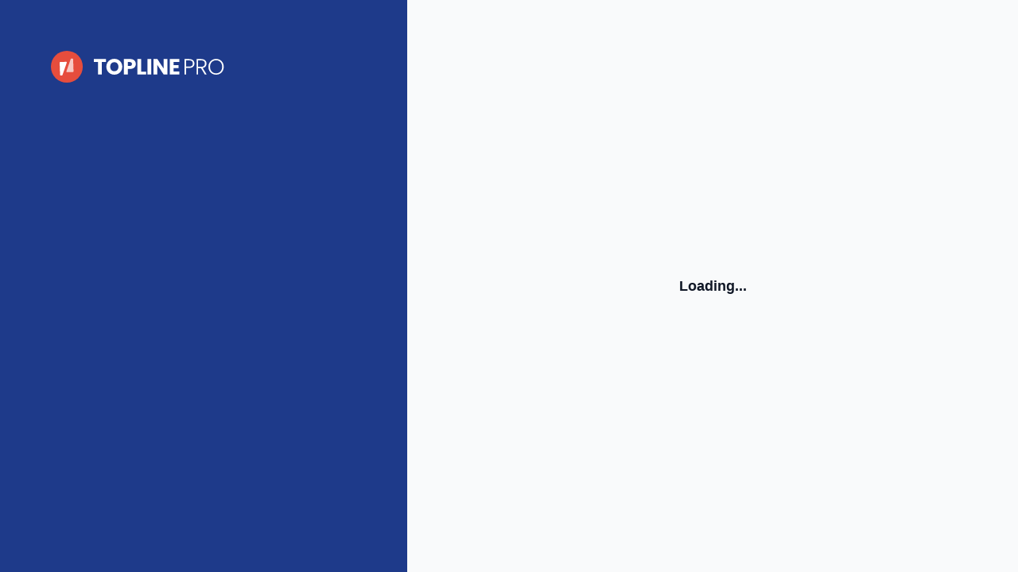

--- FILE ---
content_type: text/html; charset=utf-8
request_url: https://app.prophone.com/checkout?id=11940
body_size: 4997
content:
<!DOCTYPE html><html><meta http-equiv="Cache-Control" content="no-cache, no-store, must-revalidate"/><meta http-equiv="Pragma" content="no-cache"/><meta http-equiv="Expires" content="0"/><meta name="mobile-web-app-capable" content="yes"/><meta name="apple-mobile-web-app-capable" content="yes"/><meta name="theme-color" content="#F9FAFB"/><meta name="apple-mobile-web-app-status-bar-style" content="black-translucent"/><meta name="apple-mobile-web-app-title" content="Topline Pro"/><meta property="og:image" content="https://i.imgur.com/zynWlO8.png"/><meta name="apple-mobile-web-app-capable" content="yes"/><meta name="apple-mobile-web-app-status-bar-style" content="default"/><head><meta charSet="utf-8"/><meta name="viewport" content="width=device-width, initial-scale=1, maximum-scale=1"/><title>Topline Pro</title><meta name="next-head-count" content="3"/><script>
                !function(f,b,e,v,n,t,s)
                {if(f.fbq)return;n=f.fbq=function(){n.callMethod?
                n.callMethod.apply(n,arguments):n.queue.push(arguments)};
                if(!f._fbq)f._fbq=n;n.push=n;n.loaded=!0;n.version='2.0';
                n.queue=[];t=b.createElement(e);t.async=!0;
                t.src=v;s=b.getElementsByTagName(e)[0];
                s.parentNode.insertBefore(t,s)}(window, document,'script',
                'https://connect.facebook.net/en_US/fbevents.js');
                fbq('init', '232180295439320');
                fbq('track', 'PageView');
                </script><noscript><img height="1" width="1" style="display:none"
                src="https://www.facebook.com/tr?id=232180295439320&ev=PageView&noscript=1"
                /></noscript><script>
          window.addEventListener('DOMContentLoaded', () => {
            let displayMode = "browser tab";
            if (window.matchMedia("(display-mode: standalone)").matches) {
              displayMode = "standalone";
              localStorage.setItem('detectPWA', true)
            } else{
              localStorage.setItem('detectPWA', false)
            }
          });
  </script><script>
              window.fbAsyncInit = function() {
                FB.init({
                  appId      : '489121026306175',
                  cookie     : true,
                  xfbml      : true,
                  version    : 'v16.0'
                }); 
                FB.AppEvents.logPageView();
              };
            
              (function(d, s, id){
                 var js, fjs = d.getElementsByTagName(s)[0];
                 if (d.getElementById(id)) {return;}
                 js = d.createElement(s); js.id = id;
                 js.src = "https://connect.facebook.net/en_US/sdk.js";
                 fjs.parentNode.insertBefore(js, fjs);
               }(document, 'script', 'facebook-jssdk'));
  </script><link rel="stylesheet" href="https://rsms.me/inter/inter.css"/><link rel="stylesheet" data-href="https://fonts.googleapis.com/css2?family=Schibsted+Grotesk:wght@900&amp;display=swap"/><link rel="manifest" href="manifest.webmanifest?v=1763396785005"/><link rel="shortcut icon" href="/Topline-favicon.png"/><script id="gtm" data-nscript="beforeInteractive">(function(w,d,s,l,i){w[l]=w[l]||[];w[l].push({'gtm.start':
                  new Date().getTime(),event:'gtm.js'});var f=d.getElementsByTagName(s)[0],
                  j=d.createElement(s),dl=l!='dataLayer'?'&l='+l:'';j.async=true;j.src=
                  'https://www.googletagmanager.com/gtm.js?id=GTM-P6XKGN8F';f.parentNode.insertBefore(j,f);
                  })(window,document,'script','dataLayer','GTM-P6XKGN8F');
                  </script><link rel="preload" href="/_next/static/css/3a1b5efc7ae9c5fd.css" as="style"/><link rel="stylesheet" href="/_next/static/css/3a1b5efc7ae9c5fd.css" data-n-g=""/><noscript data-n-css=""></noscript><script defer="" nomodule="" src="/_next/static/chunks/polyfills-42372ed130431b0a.js"></script><script src="/_next/static/chunks/webpack-57d16f1f033348e6.js" defer=""></script><script src="/_next/static/chunks/framework-51e8ba1548725a46.js" defer=""></script><script src="/_next/static/chunks/main-341029bc668ed5aa.js" defer=""></script><script src="/_next/static/chunks/pages/_app-bb39b4ed24a4ace0.js" defer=""></script><script src="/_next/static/chunks/a6f208e3-23a0d9c1faa60ada.js" defer=""></script><script src="/_next/static/chunks/5675-b0acd26c292f50a2.js" defer=""></script><script src="/_next/static/chunks/6611-0e6cb748e6af6a6d.js" defer=""></script><script src="/_next/static/chunks/3800-268759ffb4ac2258.js" defer=""></script><script src="/_next/static/chunks/6863-bf9c59fc1ed73e52.js" defer=""></script><script src="/_next/static/chunks/6809-a6232fa5e0819d6b.js" defer=""></script><script src="/_next/static/chunks/6554-334b607f22cdffd6.js" defer=""></script><script src="/_next/static/chunks/5663-2f4051d9ec47bcd2.js" defer=""></script><script src="/_next/static/chunks/9851-a469ad59858abd11.js" defer=""></script><script src="/_next/static/chunks/6328-446f128f99ba7a83.js" defer=""></script><script src="/_next/static/chunks/8328-82beed9f670f4c33.js" defer=""></script><script src="/_next/static/chunks/6686-2156d39def938a8c.js" defer=""></script><script src="/_next/static/chunks/5916-a53dcfb01f13604f.js" defer=""></script><script src="/_next/static/chunks/5639-44afaf14d094e138.js" defer=""></script><script src="/_next/static/chunks/6061-e19fb34df4360673.js" defer=""></script><script src="/_next/static/chunks/8571-29a6ef5d990b97f9.js" defer=""></script><script src="/_next/static/chunks/9143-c4faa7d0fdbfc0a2.js" defer=""></script><script src="/_next/static/chunks/9467-6e3e8dde6e6ccfe1.js" defer=""></script><script src="/_next/static/chunks/1412-60865880e6ec528f.js" defer=""></script><script src="/_next/static/chunks/3930-ba2c7fdcd4b03795.js" defer=""></script><script src="/_next/static/chunks/pages/checkout-ea3149ee2e104728.js" defer=""></script><script src="/_next/static/eFavr9DtKQfk_lGvIEkKy/_buildManifest.js" defer=""></script><script src="/_next/static/eFavr9DtKQfk_lGvIEkKy/_ssgManifest.js" defer=""></script><link rel="stylesheet" href="https://fonts.googleapis.com/css2?family=Schibsted+Grotesk:wght@900&display=swap"/></head><body><noscript><iframe src="https://www.googletagmanager.com/ns.html?id=GTM-P6XKGN8F" height="0" width="0" style="display:none;visibility:hidden"></iframe></noscript><div id="__next"><style data-mantine-styles="true">:root{--mantine-breakpoint-md: 992px;--mantine-breakpoint-lg: 1024px;--mantine-spacing-xs: 8px;--mantine-spacing-sm: 12px;--mantine-spacing-md: 16px;--mantine-spacing-lg: 24px;--mantine-spacing-xl: 32px;--mantine-spacing-none: 0px;--mantine-spacing-xxs: 4px;--mantine-spacing-xxl: 40px;--mantine-spacing-minusXxs: -4px;--mantine-spacing-minusXs: -8px;--mantine-spacing-minusSm: -12px;--mantine-spacing-minusMd: -16px;--mantine-spacing-minusLg: -24px;--mantine-spacing-minusXl: -32px;--mantine-spacing-minusXxl: -40px;--mantine-shadow-xs: 0 1px 2px rgba(0, 0, 0, 0.1);--mantine-shadow-sm: 0 1px 3px rgba(0, 0, 0, 0.1);--mantine-shadow-md: 0 2px 4px rgba(0, 0, 0, 0.1);--mantine-shadow-lg: 0 4px 8px rgba(0, 0, 0, 0.1);--mantine-shadow-xl: 0 8px 16px rgba(0, 0, 0, 0.1);--mantine-color-gray-0: #F9FAFB;--mantine-color-gray-1: #F3F4F6;--mantine-color-gray-2: #E5E7EB;--mantine-color-gray-3: #D1D5DB;--mantine-color-gray-4: #9CA3AF;--mantine-color-gray-5: #6B7280;--mantine-color-gray-6: #4B5563;--mantine-color-gray-7: #374151;--mantine-color-gray-8: #1F2937;--mantine-color-gray-9: #111827;--mantine-color-red-0: #FEF2F2;--mantine-color-red-1: #FEE2E2;--mantine-color-red-2: #FECACA;--mantine-color-red-3: #FCA5A5;--mantine-color-red-4: #F87171;--mantine-color-red-5: #EF4444;--mantine-color-red-6: #DC2626;--mantine-color-red-7: #B91C1C;--mantine-color-red-8: #991B1B;--mantine-color-red-9: #7F1D1D;--mantine-color-blue-0: #EFF6FF;--mantine-color-blue-1: #DBEAFE;--mantine-color-blue-2: #BFDBFE;--mantine-color-blue-3: #93C5FD;--mantine-color-blue-4: #60A5FA;--mantine-color-blue-5: #3B82F6;--mantine-color-blue-6: #2563EB;--mantine-color-blue-7: #1D4ED8;--mantine-color-blue-8: #1E40AF;--mantine-color-blue-9: #1E3A8A;--mantine-color-green-0: #ECFDF5;--mantine-color-green-1: #D1FAE5;--mantine-color-green-2: #A7F3D0;--mantine-color-green-3: #6EE7B7;--mantine-color-green-4: #34D399;--mantine-color-green-5: #10B981;--mantine-color-green-6: #059669;--mantine-color-green-7: #047857;--mantine-color-green-8: #065F46;--mantine-color-green-9: #064E3B;--mantine-color-orange-0: #FFF7ED;--mantine-color-orange-1: #FFEDD5;--mantine-color-orange-2: #FED7AA;--mantine-color-orange-3: #FDBA74;--mantine-color-orange-4: #FB923C;--mantine-color-orange-5: #F97316;--mantine-color-orange-6: #EA580C;--mantine-color-orange-7: #C2410C;--mantine-color-orange-8: #9A3412;--mantine-color-orange-9: #7C2D12;--mantine-color-purple-0: #FAF5FF;--mantine-color-purple-1: #F3E8FF;--mantine-color-purple-2: #E9D5FF;--mantine-color-purple-3: #D8B4FE;--mantine-color-purple-4: #C084FC;--mantine-color-purple-5: #A855F7;--mantine-color-purple-6: #9333EA;--mantine-color-purple-7: #7E22CE;--mantine-color-purple-8: #6B21A8;--mantine-color-purple-9: #581C87;--mantine-color-amber-0: #FFFBEB;--mantine-color-amber-1: #FEF3C7;--mantine-color-amber-2: #FDE68A;--mantine-color-amber-3: #FCD34D;--mantine-color-amber-4: #FBBF24;--mantine-color-amber-5: #F59E0B;--mantine-color-amber-6: #D97706;--mantine-color-amber-7: #B45309;--mantine-color-amber-8: #92400E;--mantine-color-amber-9: #78350F;--mantine-color-caroOrange-0: #FFEAE3;--mantine-color-caroOrange-1: #FBC6B8;--mantine-color-caroOrange-2: #F29D8D;--mantine-color-caroOrange-3: #EC7260;--mantine-color-caroOrange-4: #E64D3D;--mantine-color-caroOrange-5: #CB371A;--mantine-color-caroOrange-6: #9F3213;--mantine-color-caroOrange-7: #722A0D;--mantine-color-caroOrange-8: #CB371A;--mantine-color-caroOrange-9: #E64D3D;--mantine-color-navy-0: #EFF6FF;--mantine-color-navy-1: #DBEAFE;--mantine-color-navy-2: #BFDBFE;--mantine-color-navy-3: #93C5FD;--mantine-color-navy-4: #60A5FA;--mantine-color-navy-5: #3B82F6;--mantine-color-navy-6: #2563EB;--mantine-color-navy-7: #1D4ED8;--mantine-color-navy-8: #1E40AF;--mantine-color-navy-9: #1E3A8A;}:root[data-mantine-color-scheme="dark"]{--mantine-color-dark-filled: var(--mantine-color-dark-6);--mantine-color-dark-filled-hover: var(--mantine-color-dark-7);--mantine-color-dark-light: rgba(66, 66, 66, 0.15);--mantine-color-dark-light-hover: rgba(66, 66, 66, 0.2);--mantine-color-dark-light-color: var(--mantine-color-dark-1);--mantine-color-dark-outline: var(--mantine-color-dark-2);--mantine-color-dark-outline-hover: rgba(130, 130, 130, 0.05);--mantine-color-gray-filled: var(--mantine-color-gray-6);--mantine-color-gray-filled-hover: var(--mantine-color-gray-7);--mantine-color-gray-light: rgba(156, 163, 175, 0.15);--mantine-color-gray-light-hover: rgba(156, 163, 175, 0.2);--mantine-color-gray-light-color: var(--mantine-color-gray-1);--mantine-color-gray-outline: var(--mantine-color-gray-2);--mantine-color-gray-outline-hover: rgba(229, 231, 235, 0.05);--mantine-color-red-filled: var(--mantine-color-red-6);--mantine-color-red-filled-hover: var(--mantine-color-red-7);--mantine-color-red-light: rgba(248, 113, 113, 0.15);--mantine-color-red-light-hover: rgba(248, 113, 113, 0.2);--mantine-color-red-light-color: var(--mantine-color-red-1);--mantine-color-red-outline: var(--mantine-color-red-2);--mantine-color-red-outline-hover: rgba(254, 202, 202, 0.05);--mantine-color-pink-filled: var(--mantine-color-pink-6);--mantine-color-pink-filled-hover: var(--mantine-color-pink-7);--mantine-color-pink-light: rgba(247, 131, 172, 0.15);--mantine-color-pink-light-hover: rgba(247, 131, 172, 0.2);--mantine-color-pink-light-color: var(--mantine-color-pink-1);--mantine-color-pink-outline: var(--mantine-color-pink-2);--mantine-color-pink-outline-hover: rgba(252, 194, 215, 0.05);--mantine-color-grape-filled: var(--mantine-color-grape-6);--mantine-color-grape-filled-hover: var(--mantine-color-grape-7);--mantine-color-grape-light: rgba(218, 119, 242, 0.15);--mantine-color-grape-light-hover: rgba(218, 119, 242, 0.2);--mantine-color-grape-light-color: var(--mantine-color-grape-1);--mantine-color-grape-outline: var(--mantine-color-grape-2);--mantine-color-grape-outline-hover: rgba(238, 190, 250, 0.05);--mantine-color-violet-filled: var(--mantine-color-violet-6);--mantine-color-violet-filled-hover: var(--mantine-color-violet-7);--mantine-color-violet-light: rgba(151, 117, 250, 0.15);--mantine-color-violet-light-hover: rgba(151, 117, 250, 0.2);--mantine-color-violet-light-color: var(--mantine-color-violet-1);--mantine-color-violet-outline: var(--mantine-color-violet-2);--mantine-color-violet-outline-hover: rgba(208, 191, 255, 0.05);--mantine-color-indigo-filled: var(--mantine-color-indigo-6);--mantine-color-indigo-filled-hover: var(--mantine-color-indigo-7);--mantine-color-indigo-light: rgba(116, 143, 252, 0.15);--mantine-color-indigo-light-hover: rgba(116, 143, 252, 0.2);--mantine-color-indigo-light-color: var(--mantine-color-indigo-1);--mantine-color-indigo-outline: var(--mantine-color-indigo-2);--mantine-color-indigo-outline-hover: rgba(186, 200, 255, 0.05);--mantine-color-blue-filled: var(--mantine-color-blue-6);--mantine-color-blue-filled-hover: var(--mantine-color-blue-7);--mantine-color-blue-light: rgba(96, 165, 250, 0.15);--mantine-color-blue-light-hover: rgba(96, 165, 250, 0.2);--mantine-color-blue-light-color: var(--mantine-color-blue-1);--mantine-color-blue-outline: var(--mantine-color-blue-2);--mantine-color-blue-outline-hover: rgba(191, 219, 254, 0.05);--mantine-color-cyan-filled: var(--mantine-color-cyan-6);--mantine-color-cyan-filled-hover: var(--mantine-color-cyan-7);--mantine-color-cyan-light: rgba(59, 201, 219, 0.15);--mantine-color-cyan-light-hover: rgba(59, 201, 219, 0.2);--mantine-color-cyan-light-color: var(--mantine-color-cyan-1);--mantine-color-cyan-outline: var(--mantine-color-cyan-2);--mantine-color-cyan-outline-hover: rgba(153, 233, 242, 0.05);--mantine-color-teal-filled: var(--mantine-color-teal-6);--mantine-color-teal-filled-hover: var(--mantine-color-teal-7);--mantine-color-teal-light: rgba(56, 217, 169, 0.15);--mantine-color-teal-light-hover: rgba(56, 217, 169, 0.2);--mantine-color-teal-light-color: var(--mantine-color-teal-1);--mantine-color-teal-outline: var(--mantine-color-teal-2);--mantine-color-teal-outline-hover: rgba(150, 242, 215, 0.05);--mantine-color-green-filled: var(--mantine-color-green-6);--mantine-color-green-filled-hover: var(--mantine-color-green-7);--mantine-color-green-light: rgba(52, 211, 153, 0.15);--mantine-color-green-light-hover: rgba(52, 211, 153, 0.2);--mantine-color-green-light-color: var(--mantine-color-green-1);--mantine-color-green-outline: var(--mantine-color-green-2);--mantine-color-green-outline-hover: rgba(167, 243, 208, 0.05);--mantine-color-lime-filled: var(--mantine-color-lime-6);--mantine-color-lime-filled-hover: var(--mantine-color-lime-7);--mantine-color-lime-light: rgba(169, 227, 75, 0.15);--mantine-color-lime-light-hover: rgba(169, 227, 75, 0.2);--mantine-color-lime-light-color: var(--mantine-color-lime-1);--mantine-color-lime-outline: var(--mantine-color-lime-2);--mantine-color-lime-outline-hover: rgba(216, 245, 162, 0.05);--mantine-color-yellow-filled: var(--mantine-color-yellow-6);--mantine-color-yellow-filled-hover: var(--mantine-color-yellow-7);--mantine-color-yellow-light: rgba(255, 212, 59, 0.15);--mantine-color-yellow-light-hover: rgba(255, 212, 59, 0.2);--mantine-color-yellow-light-color: var(--mantine-color-yellow-1);--mantine-color-yellow-outline: var(--mantine-color-yellow-2);--mantine-color-yellow-outline-hover: rgba(255, 236, 153, 0.05);--mantine-color-orange-filled: var(--mantine-color-orange-6);--mantine-color-orange-filled-hover: var(--mantine-color-orange-7);--mantine-color-orange-light: rgba(251, 146, 60, 0.15);--mantine-color-orange-light-hover: rgba(251, 146, 60, 0.2);--mantine-color-orange-light-color: var(--mantine-color-orange-1);--mantine-color-orange-outline: var(--mantine-color-orange-2);--mantine-color-orange-outline-hover: rgba(254, 215, 170, 0.05);--mantine-color-purple-text: var(--mantine-color-purple-4);--mantine-color-purple-filled: var(--mantine-color-purple-6);--mantine-color-purple-filled-hover: var(--mantine-color-purple-7);--mantine-color-purple-light: rgba(192, 132, 252, 0.15);--mantine-color-purple-light-hover: rgba(192, 132, 252, 0.2);--mantine-color-purple-light-color: var(--mantine-color-purple-1);--mantine-color-purple-outline: var(--mantine-color-purple-2);--mantine-color-purple-outline-hover: rgba(233, 213, 255, 0.05);--mantine-color-amber-text: var(--mantine-color-amber-4);--mantine-color-amber-filled: var(--mantine-color-amber-6);--mantine-color-amber-filled-hover: var(--mantine-color-amber-7);--mantine-color-amber-light: rgba(251, 191, 36, 0.15);--mantine-color-amber-light-hover: rgba(251, 191, 36, 0.2);--mantine-color-amber-light-color: var(--mantine-color-amber-1);--mantine-color-amber-outline: var(--mantine-color-amber-2);--mantine-color-amber-outline-hover: rgba(253, 230, 138, 0.05);--mantine-color-caroOrange-text: var(--mantine-color-caroOrange-4);--mantine-color-caroOrange-filled: var(--mantine-color-caroOrange-6);--mantine-color-caroOrange-filled-hover: var(--mantine-color-caroOrange-7);--mantine-color-caroOrange-light: rgba(230, 77, 61, 0.15);--mantine-color-caroOrange-light-hover: rgba(230, 77, 61, 0.2);--mantine-color-caroOrange-light-color: var(--mantine-color-caroOrange-1);--mantine-color-caroOrange-outline: var(--mantine-color-caroOrange-2);--mantine-color-caroOrange-outline-hover: rgba(242, 157, 141, 0.05);--mantine-color-navy-text: var(--mantine-color-navy-4);--mantine-color-navy-filled: var(--mantine-color-navy-6);--mantine-color-navy-filled-hover: var(--mantine-color-navy-7);--mantine-color-navy-light: rgba(96, 165, 250, 0.15);--mantine-color-navy-light-hover: rgba(96, 165, 250, 0.2);--mantine-color-navy-light-color: var(--mantine-color-navy-1);--mantine-color-navy-outline: var(--mantine-color-navy-2);--mantine-color-navy-outline-hover: rgba(191, 219, 254, 0.05);}:root[data-mantine-color-scheme="light"]{--mantine-color-gray-light: rgba(75, 85, 99, 0.1);--mantine-color-gray-light-hover: rgba(75, 85, 99, 0.12);--mantine-color-gray-outline-hover: rgba(75, 85, 99, 0.05);--mantine-color-red-light: rgba(220, 38, 38, 0.1);--mantine-color-red-light-hover: rgba(220, 38, 38, 0.12);--mantine-color-red-outline-hover: rgba(220, 38, 38, 0.05);--mantine-color-blue-light: rgba(37, 99, 235, 0.1);--mantine-color-blue-light-hover: rgba(37, 99, 235, 0.12);--mantine-color-blue-outline-hover: rgba(37, 99, 235, 0.05);--mantine-color-green-light: rgba(5, 150, 105, 0.1);--mantine-color-green-light-hover: rgba(5, 150, 105, 0.12);--mantine-color-green-outline-hover: rgba(5, 150, 105, 0.05);--mantine-color-orange-light: rgba(234, 88, 12, 0.1);--mantine-color-orange-light-hover: rgba(234, 88, 12, 0.12);--mantine-color-orange-outline-hover: rgba(234, 88, 12, 0.05);--mantine-color-purple-text: var(--mantine-color-purple-filled);--mantine-color-purple-filled: var(--mantine-color-purple-6);--mantine-color-purple-filled-hover: var(--mantine-color-purple-7);--mantine-color-purple-light: rgba(147, 51, 234, 0.1);--mantine-color-purple-light-hover: rgba(147, 51, 234, 0.12);--mantine-color-purple-light-color: var(--mantine-color-purple-6);--mantine-color-purple-outline: var(--mantine-color-purple-6);--mantine-color-purple-outline-hover: rgba(147, 51, 234, 0.05);--mantine-color-amber-text: var(--mantine-color-amber-filled);--mantine-color-amber-filled: var(--mantine-color-amber-6);--mantine-color-amber-filled-hover: var(--mantine-color-amber-7);--mantine-color-amber-light: rgba(217, 119, 6, 0.1);--mantine-color-amber-light-hover: rgba(217, 119, 6, 0.12);--mantine-color-amber-light-color: var(--mantine-color-amber-6);--mantine-color-amber-outline: var(--mantine-color-amber-6);--mantine-color-amber-outline-hover: rgba(217, 119, 6, 0.05);--mantine-color-caroOrange-text: var(--mantine-color-caroOrange-filled);--mantine-color-caroOrange-filled: var(--mantine-color-caroOrange-6);--mantine-color-caroOrange-filled-hover: var(--mantine-color-caroOrange-7);--mantine-color-caroOrange-light: rgba(159, 50, 19, 0.1);--mantine-color-caroOrange-light-hover: rgba(159, 50, 19, 0.12);--mantine-color-caroOrange-light-color: var(--mantine-color-caroOrange-6);--mantine-color-caroOrange-outline: var(--mantine-color-caroOrange-6);--mantine-color-caroOrange-outline-hover: rgba(159, 50, 19, 0.05);--mantine-color-navy-text: var(--mantine-color-navy-filled);--mantine-color-navy-filled: var(--mantine-color-navy-6);--mantine-color-navy-filled-hover: var(--mantine-color-navy-7);--mantine-color-navy-light: rgba(37, 99, 235, 0.1);--mantine-color-navy-light-hover: rgba(37, 99, 235, 0.12);--mantine-color-navy-light-color: var(--mantine-color-navy-6);--mantine-color-navy-outline: var(--mantine-color-navy-6);--mantine-color-navy-outline-hover: rgba(37, 99, 235, 0.05);}</style><style data-mantine-styles="classes">@media (max-width: 35.99375em) {.mantine-visible-from-xs {display: none !important;}}@media (min-width: 36em) {.mantine-hidden-from-xs {display: none !important;}}@media (max-width: 47.99375em) {.mantine-visible-from-sm {display: none !important;}}@media (min-width: 48em) {.mantine-hidden-from-sm {display: none !important;}}@media (max-width: 991.9px) {.mantine-visible-from-md {display: none !important;}}@media (min-width: 992px) {.mantine-hidden-from-md {display: none !important;}}@media (max-width: 1023.9px) {.mantine-visible-from-lg {display: none !important;}}@media (min-width: 1024px) {.mantine-hidden-from-lg {display: none !important;}}@media (max-width: 87.99375em) {.mantine-visible-from-xl {display: none !important;}}@media (min-width: 88em) {.mantine-hidden-from-xl {display: none !important;}}</style><script data-mantine-script="true">try {
  var _colorScheme = window.localStorage.getItem("mantine-color-scheme-value");
  var colorScheme = _colorScheme === "light" || _colorScheme === "dark" || _colorScheme === "auto" ? _colorScheme : "light";
  var computedColorScheme = colorScheme !== "auto" ? colorScheme : window.matchMedia("(prefers-color-scheme: dark)").matches ? "dark" : "light";
  document.documentElement.setAttribute("data-mantine-color-scheme", computedColorScheme);
} catch (e) {}
</script><div class="flex fixed inset-0 h-full w-full flex-col bg-gray-50 items-center xl:flex-row xl:justify-center xl:h-screen xl:relative overflow-auto"><div class="flex flex-col xl:w-2/5 xl:h-full bg-blue-900 w-full"><div class="xl:flex xl:flex-col xl:items-start xl:justify-start hidden bg-blue-900 xl:p-16 xl:pb-0 p-6"><img class="xl:flex xl:items-start xl:justify-start w-auto h-10 mb-4" src="/topline-pro-white-text.svg" alt="Topline Pro Logo"/></div><div class="flex flex-col items-start bg-blue-900 xl:px-16 xl:py-8 p-6 xl:justify-center flex-grow"><div class="xl:hidden flex flex-row w-full justify-between"><div class="flex flex-row items-center"><svg xmlns="http://www.w3.org/2000/svg" fill="none" viewBox="0 0 24 24" stroke-width="2" stroke="currentColor" aria-hidden="true" class="w-5 h-5 text-white"><path stroke-linecap="round" stroke-linejoin="round" d="M15 19l-7-7 7-7"></path></svg><div class="text-white">Back</div></div><img class="w-auto h-10" src="/ToplineProIcon.svg" alt="Topline Pro Logo"/></div><div class="xl:hidden flex w-full mt-4"></div><div><h1 class="pt-4 xl:pt-0 text-h1-bold text-white"></h1><h2 class="xl:pt-2 text-h2-medium text-white"></h2></div></div><div class="flex xl:h-28 w-full"></div></div><div class="flex xl:w-3/5 h-full xl:items-center justify-center bg-gray-50 w-full overflow-y-auto"><h2 class="text-gray-900 font-bold text-lg">Loading...</h2></div></div></div><script id="__NEXT_DATA__" type="application/json">{"props":{"pageProps":{"plan":"","id":"11940","checkoutSession":"","_sentryTraceData":"3ed4571eddc79ea51f3479f8c0106a05-b997abae49fd4f19-1","_sentryBaggage":"sentry-environment=production,sentry-release=11c27cf51c2020865f347358b006ab9c30f3629b,sentry-public_key=ef7766e8e6254f8fa3f88416415e474c,sentry-trace_id=3ed4571eddc79ea51f3479f8c0106a05,sentry-sample_rate=1,sentry-transaction=GET%20%2Fcheckout,sentry-sampled=true"},"__N_SSP":true},"page":"/checkout","query":{"id":"11940"},"buildId":"eFavr9DtKQfk_lGvIEkKy","isFallback":false,"isExperimentalCompile":false,"gssp":true,"scriptLoader":[]}</script><script type="text/javascript" id="hs-script-loader" async="" defer="" src="//js.hs-scripts.com/9005473.js"></script></body></html>

--- FILE ---
content_type: application/javascript; charset=UTF-8
request_url: https://app.prophone.com/_next/static/chunks/8328-82beed9f670f4c33.js
body_size: 3723
content:
!function(){try{var e="undefined"!=typeof window?window:"undefined"!=typeof global?global:"undefined"!=typeof self?self:{},t=(new e.Error).stack;t&&(e._sentryDebugIds=e._sentryDebugIds||{},e._sentryDebugIds[t]="128bbe91-2fe0-464f-ab22-de8d80688f5a",e._sentryDebugIdIdentifier="sentry-dbid-128bbe91-2fe0-464f-ab22-de8d80688f5a")}catch(e){}}();"use strict";(self.webpackChunk_N_E=self.webpackChunk_N_E||[]).push([[8328],{76749:function(e,t,r){var n=r(67294);let o=n.forwardRef(function(e,t){return n.createElement("svg",Object.assign({xmlns:"http://www.w3.org/2000/svg",fill:"none",viewBox:"0 0 24 24",strokeWidth:2,stroke:"currentColor","aria-hidden":"true",ref:t},e),n.createElement("path",{strokeLinecap:"round",strokeLinejoin:"round",d:"M11.049 2.927c.3-.921 1.603-.921 1.902 0l1.519 4.674a1 1 0 00.95.69h4.915c.969 0 1.371 1.24.588 1.81l-3.976 2.888a1 1 0 00-.363 1.118l1.518 4.674c.3.922-.755 1.688-1.538 1.118l-3.976-2.888a1 1 0 00-1.176 0l-3.976 2.888c-.783.57-1.838-.197-1.538-1.118l1.518-4.674a1 1 0 00-.363-1.118l-3.976-2.888c-.784-.57-.38-1.81.588-1.81h4.914a1 1 0 00.951-.69l1.519-4.674z"}))});t.Z=o},96618:function(e,t,r){r.d(t,{S:function(){return V}});var n=r(98951),o=r(93398);function i(e,t){var r=Object.keys(e);if(Object.getOwnPropertySymbols){var n=Object.getOwnPropertySymbols(e);t&&(n=n.filter(function(t){return Object.getOwnPropertyDescriptor(e,t).enumerable})),r.push.apply(r,n)}return r}function u(e,t){(null==t||t>e.length)&&(t=e.length);for(var r=0,n=Array(t);r<t;r++)n[r]=e[r];return n}var c=r(95619);function a(e){return(a="function"==typeof Symbol&&"symbol"==typeof Symbol.iterator?function(e){return typeof e}:function(e){return e&&"function"==typeof Symbol&&e.constructor===Symbol&&e!==Symbol.prototype?"symbol":typeof e})(e)}function f(e){if(void 0===e)throw ReferenceError("this hasn't been initialised - super() hasn't been called");return e}function l(e){var t="function"==typeof Map?new Map:void 0;return(l=function(e){if(null===e||-1===Function.toString.call(e).indexOf("[native code]"))return e;if("function"!=typeof e)throw TypeError("Super expression must either be null or a function");if(void 0!==t){if(t.has(e))return t.get(e);t.set(e,r)}function r(){return s(e,arguments,b(this).constructor)}return r.prototype=Object.create(e.prototype,{constructor:{value:r,enumerable:!1,writable:!0,configurable:!0}}),y(r,e)})(e)}function s(e,t,r){return(s=p()?Reflect.construct:function(e,t,r){var n=[null];n.push.apply(n,t);var o=new(Function.bind.apply(e,n));return r&&y(o,r.prototype),o}).apply(null,arguments)}function p(){if("undefined"==typeof Reflect||!Reflect.construct||Reflect.construct.sham)return!1;if("function"==typeof Proxy)return!0;try{return Boolean.prototype.valueOf.call(Reflect.construct(Boolean,[],function(){})),!0}catch(e){return!1}}function y(e,t){return(y=Object.setPrototypeOf||function(e,t){return e.__proto__=t,e})(e,t)}function b(e){return(b=Object.setPrototypeOf?Object.getPrototypeOf:function(e){return e.__proto__||Object.getPrototypeOf(e)})(e)}var d=function(e){!function(e,t){if("function"!=typeof t&&null!==t)throw TypeError("Super expression must either be null or a function");e.prototype=Object.create(t&&t.prototype,{constructor:{value:e,writable:!0,configurable:!0}}),Object.defineProperty(e,"prototype",{writable:!1}),t&&y(e,t)}(n,e);var t,r=(t=p(),function(){var e,r=b(n);return e=t?Reflect.construct(r,arguments,b(this).constructor):r.apply(this,arguments),function(e,t){if(t&&("object"===a(t)||"function"==typeof t))return t;if(void 0!==t)throw TypeError("Derived constructors may only return object or undefined");return f(e)}(this,e)});function n(e){var t;return!function(e,t){if(!(e instanceof t))throw TypeError("Cannot call a class as a function")}(this,n),Object.setPrototypeOf(f(t=r.call(this,e)),n.prototype),t.name=t.constructor.name,t}return Object.defineProperty(n,"prototype",{writable:!1}),n}(l(Error)),O=r(27691),v=function(e){return"([".concat(c.xc,"]{1,").concat(e,"})")};function g(e){var t="[ \xa0\\t,]*",r="[:\\.．]?[ \xa0\\t,-]*",n="[ \xa0\\t]*";return";ext="+v("20")+"|"+(t+"(?:e?xt(?:ensi(?:ó?|\xf3))?n?|ｅ?ｘｔｎ?|доб|anexo)"+r)+v("20")+"#?|"+(t+"(?:[xｘ#＃~～]|int|ｉｎｔ)"+r)+v("9")+"#?|[- ]+"+v("6")+"#|"+(n+"(?:,{2}|;)"+r)+v("15")+"#?|"+(n+"(?:,)+"+r)+v("9")+"#?"}var h="["+c.xc+"]{"+c.ex+"}",m="["+c.xy+"]{0,1}(?:["+c.uv+"]*["+c.xc+"]){3,}["+c.uv+c.xc+"]*",w=RegExp("^["+c.xy+"]{0,1}(?:["+c.uv+"]*["+c.xc+"]){1,2}$","i"),x=RegExp("^"+h+"$|^"+(m+"(?:")+g()+")?$","i"),j=RegExp("(?:"+g()+")$","i"),C=r(29233);function P(e,t){(null==t||t>e.length)&&(t=e.length);for(var r=0,n=Array(t);r<t;r++)n[r]=e[r];return n}function S(e){for(var t,r="",n=function(e,t){var r="undefined"!=typeof Symbol&&e[Symbol.iterator]||e["@@iterator"];if(r)return(r=r.call(e)).next.bind(r);if(Array.isArray(e)||(r=function(e,t){if(e){if("string"==typeof e)return P(e,void 0);var r=Object.prototype.toString.call(e).slice(8,-1);if("Object"===r&&e.constructor&&(r=e.constructor.name),"Map"===r||"Set"===r)return Array.from(e);if("Arguments"===r||/^(?:Ui|I)nt(?:8|16|32)(?:Clamped)?Array$/.test(r))return P(e,void 0)}}(e))){r&&(e=r);var n=0;return function(){return n>=e.length?{done:!0}:{done:!1,value:e[n++]}}}throw TypeError("Invalid attempt to iterate non-iterable instance.\nIn order to be iterable, non-array objects must have a [Symbol.iterator]() method.")}(e.split(""));!(t=n()).done;){var o=t.value;r+=function(e,t,r){if("+"===e){if(t)return;return"+"}return(0,C.xh)(e)}(o,r)||""}return r}var E=r(73499),_=r(98872),N=r(31316),R=r(13661),A=r(17428),T=r(92691),D="(["+c.xc+"]|[\\-\\.\\(\\)]?)",I=RegExp("^\\+"+D+"*["+c.xc+"]"+D+"*$","g"),k=c.xc,Z=RegExp("^(["+k+"]+((\\-)*["+k+"])*\\.)*[a-zA-Z]+((\\-)*["+k+"])*\\.?$","g"),$="tel:",L=";phone-context=",M=RegExp("["+c.xy+c.xc+"]"),U=RegExp("[^"+c.xc+"#]+$");function B(e,t){var r=Object.keys(e);if(Object.getOwnPropertySymbols){var n=Object.getOwnPropertySymbols(e);t&&(n=n.filter(function(t){return Object.getOwnPropertyDescriptor(e,t).enumerable})),r.push.apply(r,n)}return r}function F(e){for(var t=1;t<arguments.length;t++){var r=null!=arguments[t]?arguments[t]:{};t%2?B(Object(r),!0).forEach(function(t){var n;n=r[t],t in e?Object.defineProperty(e,t,{value:n,enumerable:!0,configurable:!0,writable:!0}):e[t]=n}):Object.getOwnPropertyDescriptors?Object.defineProperties(e,Object.getOwnPropertyDescriptors(r)):B(Object(r)).forEach(function(t){Object.defineProperty(e,t,Object.getOwnPropertyDescriptor(r,t))})}return e}function H(e,t){var r=Object.keys(e);if(Object.getOwnPropertySymbols){var n=Object.getOwnPropertySymbols(e);t&&(n=n.filter(function(t){return Object.getOwnPropertyDescriptor(e,t).enumerable})),r.push.apply(r,n)}return r}function G(e){for(var t=1;t<arguments.length;t++){var r=null!=arguments[t]?arguments[t]:{};t%2?H(Object(r),!0).forEach(function(t){var n;n=r[t],t in e?Object.defineProperty(e,t,{value:n,enumerable:!0,configurable:!0,writable:!0}):e[t]=n}):Object.getOwnPropertyDescriptors?Object.defineProperties(e,Object.getOwnPropertyDescriptors(r)):H(Object(r)).forEach(function(t){Object.defineProperty(e,t,Object.getOwnPropertyDescriptor(r,t))})}return e}function z(){var e=function(e){var t,r,n,c,a=function(e){if(Array.isArray(e))return e}(t=Array.prototype.slice.call(e))||function(e,t){var r,n,o=null==e?null:"undefined"!=typeof Symbol&&e[Symbol.iterator]||e["@@iterator"];if(null!=o){var i=[],u=!0,c=!1;try{for(o=o.call(e);!(u=(r=o.next()).done)&&(i.push(r.value),4!==i.length);u=!0);}catch(e){c=!0,n=e}finally{try{u||null==o.return||o.return()}finally{if(c)throw n}}return i}}(t,4)||function(e,t){if(e){if("string"==typeof e)return u(e,4);var r=Object.prototype.toString.call(e).slice(8,-1);if("Object"===r&&e.constructor&&(r=e.constructor.name),"Map"===r||"Set"===r)return Array.from(e);if("Arguments"===r||/^(?:Ui|I)nt(?:8|16|32)(?:Clamped)?Array$/.test(r))return u(e,4)}}(t,4)||function(){throw TypeError("Invalid attempt to destructure non-iterable instance.\nIn order to be iterable, non-array objects must have a [Symbol.iterator]() method.")}(),f=a[0],l=a[1],s=a[2],p=a[3];if("string"==typeof f)r=f;else throw TypeError("A text for parsing must be a string.");if(l&&"string"!=typeof l){if((0,o.Z)(l))s?(n=l,c=s):c=l;else throw Error("Invalid second argument: ".concat(l))}else p?(n=s,c=p):(n=void 0,c=s),l&&(n=function(e){for(var t=1;t<arguments.length;t++){var r=null!=arguments[t]?arguments[t]:{};t%2?i(Object(r),!0).forEach(function(t){var n;n=r[t],t in e?Object.defineProperty(e,t,{value:n,enumerable:!0,configurable:!0,writable:!0}):e[t]=n}):Object.getOwnPropertyDescriptors?Object.defineProperties(e,Object.getOwnPropertyDescriptors(r)):i(Object(r)).forEach(function(t){Object.defineProperty(e,t,Object.getOwnPropertyDescriptor(r,t))})}return e}({defaultCountry:l},n));return{text:r,options:n,metadata:c}}(arguments);return function(e,t,r){t&&t.defaultCountry&&!(0,O.aS)(t.defaultCountry,r)&&(t=G(G({},t),{},{defaultCountry:void 0}));try{var n;return n=t,function(e,t,r){if(t=t||{},r=new O.ZP(r),t.defaultCountry&&!r.hasCountry(t.defaultCountry)){if(t.v2)throw new d("INVALID_COUNTRY");throw Error("Unknown country: ".concat(t.defaultCountry))}var n,o=function(e,t,r){var n=function(e,t){var r=t.extractFormattedPhoneNumber,n=function(e){var t=e.indexOf(L);if(t<0)return null;var r=t+L.length;if(r>=e.length)return"";var n=e.indexOf(";",r);return n>=0?e.substring(r,n):e.substring(r)}(e);if(!(null===n||0!==n.length&&(I.test(n)||Z.test(n))))throw new d("NOT_A_NUMBER");if(null===n)o=r(e)||"";else{o="","+"===n.charAt(0)&&(o+=n);var o,i,u=e.indexOf($);i=u>=0?u+$.length:0;var c=e.indexOf(L);o+=e.substring(i,c)}var a=o.indexOf(";isub=");if(a>0&&(o=o.substring(0,a)),""!==o)return o}(e,{extractFormattedPhoneNumber:function(e){return function(e,t,r){if(e){if(e.length>250){if(r)throw new d("TOO_LONG");return}if(!1===t)return e;var n=e.search(M);if(!(n<0))return e.slice(n).replace(U,"")}}(e,r,t)}});if(!n)return{};if(!(n.length>=c.ex&&x.test(n)))return w.test(n)?{error:"TOO_SHORT"}:{};var o=function(e){var t=e.search(j);if(t<0)return{};for(var r=e.slice(0,t),n=e.match(j),o=1;o<n.length;){if(n[o])return{number:r,ext:n[o]};o++}}(n);return o.ext?o:{number:n}}(e,t.v2,t.extract),i=o.number,u=o.ext,a=o.error;if(!i){if(t.v2){if("TOO_SHORT"===a)throw new d("TOO_SHORT");throw new d("NOT_A_NUMBER")}return{}}var f=function(e,t,r,n){var o,i=(0,R.Z)(S(e),t,r,n.metadata),u=i.countryCallingCodeSource,c=i.countryCallingCode,a=i.number;if(c)n.selectNumberingPlan(c);else{if(!a||!t&&!r)return{};n.selectNumberingPlan(t,r),t&&(o=t),c=r||(0,O.Gg)(t,n.metadata)}if(!a)return{countryCallingCodeSource:u,countryCallingCode:c};var f=(0,A.Z)(S(a),n),l=f.nationalNumber,s=f.carrierCode,p=(0,T.Z)(c,{nationalNumber:l,defaultCountry:t,metadata:n});return p&&(o=p,"001"===p||n.country(o)),{country:o,countryCallingCode:c,countryCallingCodeSource:u,nationalNumber:l,carrierCode:s}}(i,t.defaultCountry,t.defaultCallingCode,r),l=f.country,s=f.nationalNumber,p=f.countryCallingCode,y=f.countryCallingCodeSource,b=f.carrierCode;if(!r.hasSelectedNumberingPlan()){if(t.v2)throw new d("INVALID_COUNTRY");return{}}if(!s||s.length<c.ex){if(t.v2)throw new d("TOO_SHORT");return{}}if(s.length>c.sJ){if(t.v2)throw new d("TOO_LONG");return{}}if(t.v2){var v=new _.Z(p,s,r.metadata);return l&&(v.country=l),b&&(v.carrierCode=b),u&&(v.ext=u),v.__countryCallingCodeSource=y,v}var g=(t.extended?!!r.hasSelectedNumberingPlan():!!l)&&(0,N.Z)(s,r.nationalNumberPattern());return t.extended?{country:l,countryCallingCode:p,carrierCode:b,valid:g,possible:!!g||!!(!0===t.extended&&r.possibleLengths()&&(0,E.D)(s,r)),phone:s,ext:u}:g?(n={country:l,phone:s},u&&(n.ext=u),n):{}}(e,F(F({},n),{},{v2:!0}),r)}catch(e){if(e instanceof d);else throw e}}(e.text,e.options,e.metadata)}function V(){return function(e,t){var r=Array.prototype.slice.call(t);return r.push(n.Z),e.apply(this,r)}(z,arguments)}}}]);

--- FILE ---
content_type: application/javascript; charset=UTF-8
request_url: https://app.prophone.com/_next/static/chunks/9467-6e3e8dde6e6ccfe1.js
body_size: 8415
content:
!function(){try{var a="undefined"!=typeof window?window:"undefined"!=typeof global?global:"undefined"!=typeof self?self:{},e=(new a.Error).stack;e&&(a._sentryDebugIds=a._sentryDebugIds||{},a._sentryDebugIds[e]="d17a3317-be63-43ab-8002-49d03090b942",a._sentryDebugIdIdentifier="sentry-dbid-d17a3317-be63-43ab-8002-49d03090b942")}catch(a){}}();"use strict";(self.webpackChunk_N_E=self.webpackChunk_N_E||[]).push([[9467],{17598:function(a,e,l){l.d(e,{h:function(){return m}});var o=l(85893),c=l(67294),n=l(87066);let d="AIzaSyB-SDCqapWAiokMX6odbDTR6fn5UVIsoYk",i=async a=>{try{let e=await n.Z.post("https://places.googleapis.com/v1/places:autocomplete",{input:a},{headers:{"Content-Type":"application/json","X-Goog-Api-Key":d}});if(e.data&&Array.isArray(e.data.suggestions))return e.data.suggestions.map(a=>a.placePrediction);return[]}catch(a){throw Error("Failed to fetch address suggestions.")}},r=async a=>{try{let e=await n.Z.get("".concat("https://places.googleapis.com/v1/places","/").concat(a),{params:{fields:"addressComponents",key:d}});if(e.data&&e.data.addressComponents)return e.data.addressComponents;return null}catch(a){throw Error("Failed to fetch place details.")}};var u=l(70540),t=l(33638);let m=a=>{let{addressLine:e,setAddressLine:l,onSelectSuggestion:n,customHeight:d,required:m=!1,placeholder:p="Search address...",label:h="Address",autoSelectOnBlur:s=!1}=a,[f,N]=(0,c.useState)([]),[C,g]=(0,c.useState)(!1),v=(0,c.useRef)(null),[y,S]=(0,c.useState)(!1),M=a=>{let e=a.address_line_1;l(e),e.length>2?i(e).then(a=>{N(a),g(a.length>0)}):(N([]),g(!1))},A=a=>{S(!0);let e=a.structuredFormat.mainText.text;l(e),r(a.placeId).then(a=>{if(a){var l,o;let c=(0,t.j1)(a);n(e,c,(0,t.Cz)(a),null===(l=a.find(a=>a.types.includes("postal_code")))||void 0===l?void 0:l.longText,null===(o=a.find(a=>a.types.includes("country")))||void 0===o?void 0:o.shortText)}}).catch(a=>{}),g(!1),S(!1)};return(0,c.useEffect)(()=>{let a=a=>{y||!v.current||v.current.contains(a.target)||g(!1)};return document.addEventListener("mousedown",a),()=>{document.removeEventListener("mousedown",a)}},[y]),(0,o.jsxs)("div",{className:"relative",children:[(0,o.jsx)(u.Z,{name:"address_line_1",label:h,edit:!0,value:e,handleLocalEdits:a=>M(a),required:m,icon:"search",placeHolder:p,"aria-label":"Search address",onBlurFunction:()=>{!y&&(s&&f.length>0?A(f[0]):s&&e.trim()&&0===f.length&&(l(""),n("","","","",""),g(!1)))}}),C&&f.length>0&&(0,o.jsx)("ul",{className:"\n            bg-white border border-gray-300 rounded-md shadow-lg ".concat(d||"max-h-40"," overflow-y-auto z-10 w-full\n          "),ref:v,children:f.map(a=>{var e,l,c,n;return(0,o.jsxs)("li",{onClick:()=>A(a),className:"p-2 cursor-pointer hover:bg-gray-100",children:[null===(l=a.structuredFormat)||void 0===l?void 0:null===(e=l.mainText)||void 0===e?void 0:e.text,","," ",null===(n=a.structuredFormat)||void 0===n?void 0:null===(c=n.secondaryText)||void 0===c?void 0:c.text]},a.placeId)})})]})}},33638:function(a,e,l){l.d(e,{$Q:function(){return n},Cz:function(){return c},j1:function(){return o}});let o=a=>{let e=a.find(a=>a.types.includes("locality")),l=a.find(a=>a.types.includes("neighborhood")),o=a.find(a=>a.types.includes("sublocality")),c="";return e?c=null==e?void 0:e.longText:l?c=null==l?void 0:l.longText:o&&(c=null==o?void 0:o.longText),c},c=a=>{let e=a.find(a=>a.types.includes("administrative_area_level_1"));return(null==e?void 0:e.shortText)||""},n=(a,e)=>{let l=(null==a?void 0:a.trim())||"",o=(null==e?void 0:e.trim())||"";return l&&o?"".concat(l,", ").concat(o):l||o||""}},46290:function(a,e,l){var o=l(85893);l(67294),e.Z=function(a){let{name:e="",handleChange:l=()=>null,checked:c=!1,customStyle:n=""}=a;return(0,o.jsx)("input",{id:e,name:e,"data-cy":e,type:"checkbox",onChange:l,checked:c,className:"h-4 w-4 rounded border-gray-300 text-blue-600 focus:ring-blue-500 cursor-pointer ".concat(n)})}},95672:function(a,e,l){l.d(e,{AC:function(){return w},Ai:function(){return m},Bp:function(){return d},FZ:function(){return y},Fr:function(){return p},LY:function(){return F},Lm:function(){return M},NZ:function(){return D},Nn:function(){return r},RG:function(){return R},S:function(){return f},Tg:function(){return t},Un:function(){return B},Vb:function(){return u},XE:function(){return L},Yf:function(){return s},ZU:function(){return K},au:function(){return i},bY:function(){return g},bu:function(){return U},ip:function(){return b},li:function(){return N},nk:function(){return v},o1:function(){return h},pp:function(){return A},q0:function(){return T},qW:function(){return P},rz:function(){return _},tJ:function(){return C},uW:function(){return E},uX:function(){return I},w4:function(){return S}});var o=l(87066),c=l(98519),n=l(93985);function d(){return{businessCategory:{displayName:"",initialValue:"",gmbValue:"",compareFormatFn:a=>a.toLowerCase()},businessName:{displayName:"",initialValue:"",gmbValue:"",compareFormatFn:a=>a.toLowerCase()},phoneNumber:{displayName:"",initialValue:"",gmbValue:"",compareFormatFn:a=>a.toLowerCase()},address:{displayName:"",initialValue:"",gmbValue:"",compareFormatFn:a=>a.toLowerCase()}}}async function i(a){try{var e;let l=await n.h.post("/api/google-get-account-ids/".concat(a));return null==l?void 0:null===(e=l.data)||void 0===e?void 0:e.message}catch(a){return[]}}async function r(a,e){try{var l;let o=await n.h.post("/api/google-get-all-locations/".concat(a),{gmbAccountIds:e});return null==o?void 0:null===(l=o.data)||void 0===l?void 0:l.message}catch(a){return[]}}async function u(a){try{var e;let l=await n.h.get("/api/google-get-suggested-locations/".concat(a));return null==l?void 0:null===(e=l.data)||void 0===e?void 0:e.message}catch(a){return[]}}function t(a){if(a.hasOwnProperty("addressLines")){let{addressLines:e,locality:l,administrativeArea:o,postalCode:c}=a,n=e.join(" ");return"".concat(n,", ").concat(l,", ").concat(o,", ").concat(c)}{let{mailingAddress:e,city:l,state:o,zipcode:c}=a;return"".concat(e,", ").concat(l,", ").concat(o,", ").concat(c)}}async function m(a){try{var e;let l=await n.h.get("/api/google-get-verification-status/".concat(a));return null==l?void 0:null===(e=l.data)||void 0===e?void 0:e.message}catch(a){return""}}async function p(a,e){try{var l;let o=await n.h.post("/api/google-get-verification-options/".concat(a),{businessContext:e});return null==o?void 0:null===(l=o.data)||void 0===l?void 0:l.message}catch(a){return[]}}function h(a){return{languageCode:"en",context:{address:{regionCode:"US",postalCode:a}}}}async function s(a){try{var e;let l=await n.h.get("/api/google-get-gmb-email/".concat(a));return null==l?void 0:null===(e=l.data)||void 0===e?void 0:e.message}catch(a){return{}}}async function f(a,e){try{let l;l="string"==typeof a?a.replace(/\s/g,"_"):null==a?void 0:a.displayName.replace(/\s/g,"_");let c="https://mybusinessbusinessinformation.googleapis.com/v1/categories?regionCode=US&languageCode=en&filter=displayName=".concat(l,"&pageSize=50&view=BASIC&access_token=").concat(e),n=await o.Z.get(c);return null==n?void 0:n.data}catch(a){return""}}async function N(a){try{var e;let l=await n.h.get("api/landing-pages/".concat(a,"/google-get-suggested-gmb-industries"));return(null==l?void 0:null===(e=l.data)||void 0===e?void 0:e.message).splice(0,3).join(", ")}catch(a){return""}}async function C(a,e,l,o){try{var c;let d=await n.h.post("/api/google-create-gbp/".concat(a),{gmbAccountId:e,businessInfo:l,businessType:o});return null==d?void 0:null===(c=d.data)||void 0===c?void 0:c.message}catch(a){return{error:!0}}}async function g(a,e){try{return await n.h.postForm("api/google-upload-documents/".concat(a),{gmb_document:e})}catch(a){return{error:!0}}}async function v(a,e,l,o,c,d){try{var i;let r=await n.h.patch("/api/google-update-gbp/".concat(a),{phone:e,title:l,address:o,category_name:c,category_display_name:d});return null==r?void 0:null===(i=r.data)||void 0===i?void 0:i.message}catch(a){return{error:!0}}}async function y(a,e){try{var l;let o=await n.h.post("/api/google-verify-gbp/".concat(a),{verificationInfo:e});return null==o?void 0:null===(l=o.data)||void 0===l?void 0:l.message}catch(a){return{}}}async function S(a,e,l){try{var o;let c=await n.h.post("/api/google-complete-verification/".concat(a),{verificationId:e,code:{pin:l}});return null==c?void 0:null===(o=c.data)||void 0===o?void 0:o.message}catch(a){return{}}}async function M(a,e,l,o,c,d){try{var i;let r=await n.h.post("/api/store-google-address/".concat(a),{streetAddress:e,city:l,state:o,zipCode:c,country:d});return null==r?void 0:null===(i=r.data)||void 0===i?void 0:i.message}catch(a){return{}}}function A(a,e,l){return{title:a,languageCode:"en",categories:{primaryCategory:{name:null==l?void 0:l.name}},phoneNumbers:{primaryPhone:e}}}let T="flex justify-center py-2.5 bg-blue-600 text-white rounded-sm shadow-sm cursor-pointer",b="flex justify-center py-2.5 bg-gray-200 text-gray-500 rounded-sm shadow-sm cursor-not-allowed",L=["Alberta","British Columbia","Manitoba","New Brunswick","Newfoundland and Labrador","Northwest Territories","Nova Scotia","Nunavut","Ontario","Prince Edward Island","Quebec","Saskatchewan","Yukon"],I=["AL","AK","AZ","AR","CA","CO","CT","DC","DE","FL","GA","HI","ID","IL","IN","IA","KS","KY","LA","ME","MD","MA","MI","MN","MS","MO","MT","NE","NV","NH","NJ","NM","NY","NC","ND","OH","OK","OR","PA","RI","SC","SD","TN","TX","UT","VT","VA","WA","WV","WI","WY"];function R(a){try{let e=null==a?void 0:a.toLowerCase();if(e&&G.hasOwnProperty(e))return G[e]}catch(a){return""}}let G={masonry:{name:"categories/gcid:masonry_contractor",displayName:"Masonry contractor"},concrete:{name:"categories/gcid:concrete_contractor",displayName:"Concrete contractor"},"construction & exterior remodeling":{name:"categories/gcid:construction_company",displayName:"Construction company"},fencing:{name:"categories/gcid:fence_contractor",displayName:"Fence contractor"},roofing:{name:"categories/gcid:roofing_contractor",displayName:"Roofing contractor"},restoration:{name:"categories/gcid:general_contractor",displayName:"General contractor"},"carpet cleaning":{name:"categories/gcid:carpet_cleaning_service",displayName:"Carpet cleaning service"},"land clearing":{name:"categories/gcid:excavating_contractor",displayName:"Excavating contractor"},"pressure washing":{name:"categories/gcid:pressure_washing_service",displayName:"Pressure washing service"},"property management company":{name:"categories/gcid:property_management_company",displayName:"Property management company"},"in-home service":{name:"categories/gcid:general_contractor",displayName:"General contractor"},"automotive repair shop":{name:"categories/gcid:auto_repair_shop",displayName:"Auto repair shop"},"auto detailing":{name:"categories/gcid:car_detailing_service",displayName:"Car detailing service"},painting:{name:"categories/gcid:painting",displayName:"Painting"},"residential cleaning":{name:"categories/gcid:house_cleaning_service",displayName:"House cleaning service"},"tree services":{name:"categories/gcid:tree_service",displayName:"Tree service"},"landscaping & snow removal":{name:"categories/gcid:landscaper",displayName:"Landscaper"},"lawn care":{name:"categories/gcid:landscaper",displayName:"Landscaper"},"junk removal":{name:"categories/gcid:garbage_collection_service",displayName:"Garbage collection service"},"irrigation services":{name:"categories/gcid:landscaper",displayName:"Landscaper"},"garage door technician":{name:"categories/gcid:general_contractor",displayName:"General contractor"},"pressure washing & soft washing":{name:"categories/gcid:pressure_washing_service",displayName:"Pressure washing service"},"construction & remodeling":{name:"categories/gcid:remodeler",displayName:"Remodeler"},"landscaping & hardscaping":{name:"categories/gcid:landscaper",displayName:"Landscaper"},"painting, staining, & home renovations":{name:"categories/gcid:painting",displayName:"Painting"},"residential & commercial cleaning":{name:"categories/gcid:commercial_cleaning_service",displayName:"Commercial cleaning service"}};function B(a){try{let e=a.find(a=>(null==a?void 0:a.verificationMethod)==="PHONE_CALL"||(null==a?void 0:a.verificationMethod)==="SMS");return(0,c.un)(null==e?void 0:e.phoneNumber)}catch(a){return""}}function w(a){try{var e,l;let o=a.find(a=>(null==a?void 0:a.verificationMethod)==="EMAIL");return"".concat(null==o?void 0:null===(e=o.emailData)||void 0===e?void 0:e.user,"@").concat(null==o?void 0:null===(l=o.emailData)||void 0===l?void 0:l.domain)}catch(a){return""}}function E(a){try{var e,l,o;let c=a.find(a=>(null==a?void 0:a.verificationMethod)==="ADDRESS"),{addressLines:n,locality:d,administrativeArea:i,postalCode:r}=null!==(o=null==c?void 0:null===(e=c.addressData)||void 0===e?void 0:e.address)&&void 0!==o?o:{},u=[(null==n?void 0:n.join(", "))||"",d,i,r].join(", ").trim(),t=null==c?void 0:null===(l=c.addressData)||void 0===l?void 0:l.expectedDeliveryDaysRegion;return{mailAddress:u,estDeliveryTime:t}}catch(a){return{mailAddress:"",estDeliveryTime:""}}}function P(a,e){let{mailingAddress:l,city:o,state:c,zipcode:n}=e;return(null==l?void 0:l.trim())||(a={...a,mailingAddress:!0}),(null==o?void 0:o.trim())||(a={...a,city:!0}),(null==c?void 0:c.trim())||(a={...a,state:!0}),(null==n?void 0:n.trim())||(a={...a,zipcode:!0}),a}function _(a){var e;return(null==a?void 0:a.length)==1&&(null===(e=a[0])||void 0===e?void 0:e.verificationMethod)==="AUTO"}let D={SERVICE_BUSINESS:"service-business",LOCAL_STOREFRONT:"local-storefront"},F="both",U={country:"",mailingAddress:"",city:"",state:"",zipcode:""},K={country:!1,mailingAddress:!1,city:!1,state:!1,zipcode:!1}},59544:function(a,e,l){l.d(e,{T:function(){return o}});let o=[{fullName:"United States of America",alpha2code:"US",alpha3code:"USA",numericCode:"840"},{fullName:"Canada",alpha2code:"CA",alpha3code:"CAN",numericCode:"124"},{fullName:"Afghanistan",alpha2code:"AF",alpha3code:"AFG",numericCode:"004"},{fullName:"\xc5land Islands",alpha2code:"AX",alpha3code:"ALA",numericCode:"248"},{fullName:"Albania",alpha2code:"AL",alpha3code:"ALB",numericCode:"008"},{fullName:"Algeria",alpha2code:"DZ",alpha3code:"DZA",numericCode:"012"},{fullName:"American Samoa",alpha2code:"AS",alpha3code:"ASM",numericCode:"016"},{fullName:"Andorra",alpha2code:"AD",alpha3code:"AND",numericCode:"020"},{fullName:"Angola",alpha2code:"AO",alpha3code:"AGO",numericCode:"024"},{fullName:"Anguilla",alpha2code:"AI",alpha3code:"AIA",numericCode:"660"},{fullName:"Antarctica",alpha2code:"AQ",alpha3code:"ATA",numericCode:"010"},{fullName:"Antigua and Barbuda",alpha2code:"AG",alpha3code:"ATG",numericCode:"028"},{fullName:"Argentina",alpha2code:"AR",alpha3code:"ARG",numericCode:"032"},{fullName:"Armenia",alpha2code:"AM",alpha3code:"ARM",numericCode:"051"},{fullName:"Aruba",alpha2code:"AW",alpha3code:"ABW",numericCode:"533"},{fullName:"Australia",alpha2code:"AU",alpha3code:"AUS",numericCode:"036"},{fullName:"Austria",alpha2code:"AT",alpha3code:"AUT",numericCode:"040"},{fullName:"Azerbaijan",alpha2code:"AZ",alpha3code:"AZE",numericCode:"031"},{fullName:"Bahamas",alpha2code:"BS",alpha3code:"BHS",numericCode:"044"},{fullName:"Bahrain",alpha2code:"BH",alpha3code:"BHR",numericCode:"048"},{fullName:"Bangladesh",alpha2code:"BD",alpha3code:"BGD",numericCode:"050"},{fullName:"Barbados",alpha2code:"BB",alpha3code:"BRB",numericCode:"052"},{fullName:"Belarus",alpha2code:"BY",alpha3code:"BLR",numericCode:"112"},{fullName:"Belgium",alpha2code:"BE",alpha3code:"BEL",numericCode:"056"},{fullName:"Belize",alpha2code:"BZ",alpha3code:"BLZ",numericCode:"084"},{fullName:"Benin",alpha2code:"BJ",alpha3code:"BEN",numericCode:"204"},{fullName:"Bermuda",alpha2code:"BM",alpha3code:"BMU",numericCode:"060"},{fullName:"Bhutan",alpha2code:"BT",alpha3code:"BTN",numericCode:"064"},{fullName:"Bolivia",alpha2code:"BO",alpha3code:"BOL",numericCode:"068"},{fullName:"Bonaire, Sint Eustatius and Saba",alpha2code:"BQ",alpha3code:"BES",numericCode:"535"},{fullName:"Bosnia and Herzegovina",alpha2code:"BA",alpha3code:"BIH",numericCode:"070"},{fullName:"Botswana",alpha2code:"BW",alpha3code:"BWA",numericCode:"072"},{fullName:"Bouvet Island",alpha2code:"BV",alpha3code:"BVT",numericCode:"074"},{fullName:"Brazil",alpha2code:"BR",alpha3code:"BRA",numericCode:"076"},{fullName:"British Indian Ocean Territory",alpha2code:"IO",alpha3code:"IOT",numericCode:"086"},{fullName:"Brunei Darussalam",alpha2code:"BN",alpha3code:"BRN",numericCode:"096"},{fullName:"Bulgaria",alpha2code:"BG",alpha3code:"BGR",numericCode:"100"},{fullName:"Burkina Faso",alpha2code:"BF",alpha3code:"BFA",numericCode:"854"},{fullName:"Burundi",alpha2code:"BI",alpha3code:"BDI",numericCode:"108"},{fullName:"Cabo Verde",alpha2code:"CV",alpha3code:"CPV",numericCode:"132"},{fullName:"Cambodia",alpha2code:"KH",alpha3code:"KHM",numericCode:"116"},{fullName:"Cameroon",alpha2code:"CM",alpha3code:"CMR",numericCode:"120"},{fullName:"Cayman Islands",alpha2code:"KY",alpha3code:"CYM",numericCode:"136"},{fullName:"Central African Republic",alpha2code:"CF",alpha3code:"CAF",numericCode:"140"},{fullName:"Chad",alpha2code:"TD",alpha3code:"TCD",numericCode:"148"},{fullName:"Chile",alpha2code:"CL",alpha3code:"CHL",numericCode:"152"},{fullName:"China",alpha2code:"CN",alpha3code:"CHN",numericCode:"156"},{fullName:"Christmas Island",alpha2code:"CX",alpha3code:"CXR",numericCode:"162"},{fullName:"Cocos (Keeling) Islands",alpha2code:"CC",alpha3code:"CCK",numericCode:"166"},{fullName:"Colombia",alpha2code:"CO",alpha3code:"COL",numericCode:"170"},{fullName:"Comoros",alpha2code:"KM",alpha3code:"COM",numericCode:"174"},{fullName:"Congo, Democratic Republic of",alpha2code:"CD",alpha3code:"COD",numericCode:"180"},{fullName:"Congo",alpha2code:"CG",alpha3code:"COG",numericCode:"178"},{fullName:"Cook Islands",alpha2code:"CK",alpha3code:"COK",numericCode:"184"},{fullName:"Costa Rica",alpha2code:"CR",alpha3code:"CRI",numericCode:"188"},{fullName:"Croatia",alpha2code:"HR",alpha3code:"HRV",numericCode:"191"},{fullName:"Cuba",alpha2code:"CU",alpha3code:"CUB",numericCode:"192"},{fullName:"Cura\xe7ao",alpha2code:"CW",alpha3code:"CUW",numericCode:"531"},{fullName:"Cyprus",alpha2code:"CY",alpha3code:"CYP",numericCode:"196"},{fullName:"Czechia",alpha2code:"CZ",alpha3code:"CZE",numericCode:"203"},{fullName:"C\xf4te d'Ivoire",alpha2code:"CI",alpha3code:"CIV",numericCode:"384"},{fullName:"Denmark",alpha2code:"DK",alpha3code:"DNK",numericCode:"208"},{fullName:"Djibouti",alpha2code:"DJ",alpha3code:"DJI",numericCode:"262"},{fullName:"Dominica",alpha2code:"DM",alpha3code:"DMA",numericCode:"212"},{fullName:"Dominican Republic",alpha2code:"DO",alpha3code:"DOM",numericCode:"214"},{fullName:"Ecuador",alpha2code:"EC",alpha3code:"ECU",numericCode:"218"},{fullName:"Egypt",alpha2code:"EG",alpha3code:"EGY",numericCode:"818"},{fullName:"El Salvador",alpha2code:"SV",alpha3code:"SLV",numericCode:"222"},{fullName:"Equitorial Guinea",alpha2code:"GQ",alpha3code:"GNQ",numericCode:"226"},{fullName:"Eritrea",alpha2code:"ER",alpha3code:"ERI",numericCode:"232"},{fullName:"Estonia",alpha2code:"EE",alpha3code:"EST",numericCode:"233"},{fullName:"Eswatini",alpha2code:"SZ",alpha3code:"SWZ",numericCode:"004"},{fullName:"Ethiopia",alpha2code:"ET",alpha3code:"ETH",numericCode:"231"},{fullName:"Falkland Islands",alpha2code:"FK",alpha3code:"FLK",numericCode:"238"},{fullName:"Faroe Islands",alpha2code:"FO",alpha3code:"FRO",numericCode:"234"},{fullName:"Fiji",alpha2code:"FJ",alpha3code:"FJI",numericCode:"242"},{fullName:"Finland",alpha2code:"FI",alpha3code:"FIN",numericCode:"246"},{fullName:"France",alpha2code:"FR",alpha3code:"FRA",numericCode:"250"},{fullName:"French Guiana",alpha2code:"GF",alpha3code:"GUF",numericCode:"254"},{fullName:"French Polynesia",alpha2code:"PF",alpha3code:"PYF",numericCode:"258"},{fullName:"French Southern Territories",alpha2code:"TF",alpha3code:"ATF",numericCode:"260"},{fullName:"Gabon",alpha2code:"GA",alpha3code:"GAB",numericCode:"266"},{fullName:"Gambia",alpha2code:"GM",alpha3code:"GMB",numericCode:"270"},{fullName:"Georgia",alpha2code:"GE",alpha3code:"GEO",numericCode:"268"},{fullName:"Germany",alpha2code:"DE",alpha3code:"DEU",numericCode:"276"},{fullName:"Ghana",alpha2code:"GH",alpha3code:"GHA",numericCode:"288"},{fullName:"Gibraltar",alpha2code:"GI",alpha3code:"GIB",numericCode:"292"},{fullName:"Greece",alpha2code:"GR",alpha3code:"GRC",numericCode:"300"},{fullName:"Greenland",alpha2code:"GL",alpha3code:"GRL",numericCode:"304"},{fullName:"Grenada",alpha2code:"GD",alpha3code:"GRD",numericCode:"308"},{fullName:"Guadeloupe",alpha2code:"GP",alpha3code:"GLP",numericCode:"312"},{fullName:"Guam",alpha2code:"GU",alpha3code:"GUM",numericCode:"316"},{fullName:"Guatemala",alpha2code:"GT",alpha3code:"GTM",numericCode:"320"},{fullName:"Guernsey",alpha2code:"GG",alpha3code:"GGY",numericCode:"831"},{fullName:"Guinea",alpha2code:"GN",alpha3code:"GIN",numericCode:"324"},{fullName:"Guinea-Bissau",alpha2code:"GW",alpha3code:"GNB",numericCode:"624"},{fullName:"Guyana",alpha2code:"GY",alpha3code:"GUY",numericCode:"328"},{fullName:"Haiti",alpha2code:"HT",alpha3code:"HTI",numericCode:"332"},{fullName:"Heard Island and McDonald Islands",alpha2code:"HM",alpha3code:"HMD",numericCode:"334"},{fullName:"Holy See",alpha2code:"VA",alpha3code:"VAT",numericCode:"336"},{fullName:"Honduras",alpha2code:"HN",alpha3code:"HND",numericCode:"340"},{fullName:"Hong Kong",alpha2code:"HK",alpha3code:"HKG",numericCode:"344"},{fullName:"Hungary",alpha2code:"HU",alpha3code:"HUN",numericCode:"348"},{fullName:"Iceland",alpha2code:"IS",alpha3code:"ISL",numericCode:"352"},{fullName:"India",alpha2code:"IN",alpha3code:"IND",numericCode:"356"},{fullName:"Indonesia",alpha2code:"ID",alpha3code:"IDN",numericCode:"360"},{fullName:"Iran",alpha2code:"IR",alpha3code:"IRN",numericCode:"364"},{fullName:"Iraq",alpha2code:"IQ",alpha3code:"IRQ",numericCode:"368"},{fullName:"Ireland",alpha2code:"IE",alpha3code:"IRL",numericCode:"372"},{fullName:"Isle of Man",alpha2code:"IM",alpha3code:"IMN",numericCode:"833"},{fullName:"Israel",alpha2code:"IL",alpha3code:"ISR",numericCode:"376"},{fullName:"Italy",alpha2code:"IT",alpha3code:"ITA",numericCode:"380"},{fullName:"Jamaica",alpha2code:"JM",alpha3code:"JAM",numericCode:"388"},{fullName:"Japan",alpha2code:"JP",alpha3code:"JPN",numericCode:"392"},{fullName:"Jersey",alpha2code:"JE",alpha3code:"JEY",numericCode:"832"},{fullName:"Jordan",alpha2code:"JO",alpha3code:"JOR",numericCode:"400"},{fullName:"Kazakhstan",alpha2code:"KZ",alpha3code:"KAZ",numericCode:"398"},{fullName:"Kenya",alpha2code:"KE",alpha3code:"KEN",numericCode:"404"},{fullName:"Kiribati",alpha2code:"KI",alpha3code:"KIR",numericCode:"296"},{fullName:"(North) Korea, Democratic People's Republic of",alpha2code:"KP",alpha3code:"PRK",numericCode:"408"},{fullName:"(South) Korea, Republic of",alpha2code:"KR",alpha3code:"KOR",numericCode:"410"},{fullName:"Kuwait",alpha2code:"KW",alpha3code:"KWT",numericCode:"414"},{fullName:"Kyrgyzstan",alpha2code:"KG",alpha3code:"KGZ",numericCode:"417"},{fullName:"Lao People's Democratic Republic",alpha2code:"LA",alpha3code:"LAO",numericCode:"418"},{fullName:"Latvia",alpha2code:"LV",alpha3code:"LVA",numericCode:"428"},{fullName:"Lebanon",alpha2code:"LB",alpha3code:"LBN",numericCode:"422"},{fullName:"Lesotho",alpha2code:"LS",alpha3code:"LSO",numericCode:"426"},{fullName:"Liberia",alpha2code:"LR",alpha3code:"LBR",numericCode:"430"},{fullName:"Libya",alpha2code:"LY",alpha3code:"LBY",numericCode:"434"},{fullName:"Liechtenstein",alpha2code:"LI",alpha3code:"LIE",numericCode:"438"},{fullName:"Lithuania",alpha2code:"LT",alpha3code:"LTU",numericCode:"440"},{fullName:"Luxembourg",alpha2code:"LU",alpha3code:"LUX",numericCode:"442"},{fullName:"Macao",alpha2code:"MO",alpha3code:"MAC",numericCode:"446"},{fullName:"Madagascar",alpha2code:"MG",alpha3code:"MDG",numericCode:"450"},{fullName:"Malawi",alpha2code:"MW",alpha3code:"MWI",numericCode:"454"},{fullName:"Malaysia",alpha2code:"MY",alpha3code:"MYS",numericCode:"458"},{fullName:"Maldives",alpha2code:"MV",alpha3code:"MDV",numericCode:"462"},{fullName:"Mali",alpha2code:"ML",alpha3code:"MLI",numericCode:"466"},{fullName:"Malta",alpha2code:"MT",alpha3code:"MLT",numericCode:"470"},{fullName:"Marshall Islands",alpha2code:"MH",alpha3code:"MHL",numericCode:"584"},{fullName:"Martinique",alpha2code:"MQ",alpha3code:"MTQ",numericCode:"474"},{fullName:"Mauritania",alpha2code:"MR",alpha3code:"MRT",numericCode:"478"},{fullName:"Mauritius",alpha2code:"MU",alpha3code:"MUS",numericCode:"480"},{fullName:"Mayotte",alpha2code:"YT",alpha3code:"MYT",numericCode:"175"},{fullName:"Mexico",alpha2code:"MX",alpha3code:"MEX",numericCode:"484"},{fullName:"Micronesia, Federated States of",alpha2code:"FM",alpha3code:"FSM",numericCode:"583"},{fullName:"Moldova",alpha2code:"MD",alpha3code:"MDA",numericCode:"498"},{fullName:"Monaco",alpha2code:"MC",alpha3code:"MCO",numericCode:"492"},{fullName:"Mongolia",alpha2code:"MN",alpha3code:"MNG",numericCode:"496"},{fullName:"Montenegro",alpha2code:"ME",alpha3code:"MNE",numericCode:"499"},{fullName:"Montserrat",alpha2code:"MS",alpha3code:"MSR",numericCode:"500"},{fullName:"Morocco",alpha2code:"MA",alpha3code:"MAR",numericCode:"504"},{fullName:"Mozambique",alpha2code:"MZ",alpha3code:"MOZ",numericCode:"508"},{fullName:"Myanmar",alpha2code:"MM",alpha3code:"MMR",numericCode:"104"},{fullName:"Namibia",alpha2code:"NA",alpha3code:"NAM",numericCode:"516"},{fullName:"Nauru",alpha2code:"NR",alpha3code:"NRU",numericCode:"520"},{fullName:"Nepal",alpha2code:"NP",alpha3code:"NPL",numericCode:"524"},{fullName:"Netherlands",alpha2code:"NL",alpha3code:"NLD",numericCode:"528"},{fullName:"New Caledonia",alpha2code:"NC",alpha3code:"NCL",numericCode:"540"},{fullName:"New Zealand",alpha2code:"NZ",alpha3code:"NZL",numericCode:"554"},{fullName:"Nicaragua",alpha2code:"NI",alpha3code:"NIC",numericCode:"558"},{fullName:"Niger",alpha2code:"NE",alpha3code:"NER",numericCode:"562"},{fullName:"Nigeria",alpha2code:"NG",alpha3code:"NGA",numericCode:"566"},{fullName:"Niue",alpha2code:"NU",alpha3code:"NIU",numericCode:"570"},{fullName:"Norfolk Island",alpha2code:"NF",alpha3code:"NFK",numericCode:"574"},{fullName:"Northern Mariana Islands",alpha2code:"MP",alpha3code:"MNP",numericCode:"580"},{fullName:"Norway",alpha2code:"NO",alpha3code:"NOR",numericCode:"578"},{fullName:"Oman",alpha2code:"OM",alpha3code:"OMN",numericCode:"512"},{fullName:"Pakistan",alpha2code:"PK",alpha3code:"PAK",numericCode:"586"},{fullName:"Palau",alpha2code:"PW",alpha3code:"PLW",numericCode:"585"},{fullName:"Palestine",alpha2code:"PS",alpha3code:"PSE",numericCode:"275"},{fullName:"Panama",alpha2code:"PA",alpha3code:"PAN",numericCode:"591"},{fullName:"Papua New Guinea",alpha2code:"PG",alpha3code:"PNG",numericCode:"598"},{fullName:"Paraguay",alpha2code:"PY",alpha3code:"PRY",numericCode:"600"},{fullName:"Peru",alpha2code:"PE",alpha3code:"PER",numericCode:"604"},{fullName:"Philippines",alpha2code:"PH",alpha3code:"PHL",numericCode:"608"},{fullName:"Pitcairn",alpha2code:"PN",alpha3code:"PCN",numericCode:"612"},{fullName:"Poland",alpha2code:"PL",alpha3code:"POL",numericCode:"616"},{fullName:"Portugal",alpha2code:"PT",alpha3code:"PRT",numericCode:"620"},{fullName:"Puerto Rico",alpha2code:"PR",alpha3code:"PRI",numericCode:"630"},{fullName:"Qatar",alpha2code:"QA",alpha3code:"QAT",numericCode:"634"},{fullName:"Republic of North Macedonia",alpha2code:"MK",alpha3code:"MKD",numericCode:"807"},{fullName:"Romania",alpha2code:"RO",alpha3code:"ROU",numericCode:"642"},{fullName:"Russia",alpha2code:"RU",alpha3code:"RUS",numericCode:"643"},{fullName:"Rwanda",alpha2code:"RW",alpha3code:"RWA",numericCode:"646"},{fullName:"R\xe9union",alpha2code:"RE",alpha3code:"REU",numericCode:"638"},{fullName:"Saint Barth\xe9lemy",alpha2code:"BL",alpha3code:"BLM",numericCode:"652"},{fullName:"Saint Helena, Ascension and Tristan da Cunha",alpha2code:"SH",alpha3code:"SHN",numericCode:"654"},{fullName:"Saint Kitts and Nevis",alpha2code:"KN",alpha3code:"KNA",numericCode:"659"},{fullName:"Saint Lucia",alpha2code:"LC",alpha3code:"LCA",numericCode:"662"},{fullName:"Saint Martin",alpha2code:"MF",alpha3code:"MAF",numericCode:"663"},{fullName:"Saint Pierre and Miquelon",alpha2code:"PM",alpha3code:"SPM",numericCode:"666"},{fullName:"Saint Vincent and the Grenadines",alpha2code:"VC",alpha3code:"VCT",numericCode:"670"},{fullName:"Samoa",alpha2code:"WS",alpha3code:"WSM",numericCode:"882"},{fullName:"San Marino",alpha2code:"SM",alpha3code:"SMR",numericCode:"674"},{fullName:"Sao Tome and Principe",alpha2code:"ST",alpha3code:"STP",numericCode:"678"},{fullName:"Saudi Arabia",alpha2code:"SA",alpha3code:"SAU",numericCode:"682"},{fullName:"Senegal",alpha2code:"SN",alpha3code:"SEN",numericCode:"686"},{fullName:"Serbia",alpha2code:"RS",alpha3code:"SRB",numericCode:"688"},{fullName:"Seychelles",alpha2code:"SC",alpha3code:"SYC",numericCode:"690"},{fullName:"Sierra Leone",alpha2code:"SL",alpha3code:"SLE",numericCode:"694"},{fullName:"Singapore",alpha2code:"SG",alpha3code:"SGP",numericCode:"702"},{fullName:"Sint Maarten",alpha2code:"SX",alpha3code:"SXM",numericCode:"534"},{fullName:"Slovakia",alpha2code:"SK",alpha3code:"SVK",numericCode:"703"},{fullName:"Slovenia",alpha2code:"SI",alpha3code:"SVN",numericCode:"705"},{fullName:"Solomon Islands",alpha2code:"SB",alpha3code:"SLB",numericCode:"090"},{fullName:"Somalia",alpha2code:"SO",alpha3code:"SOM",numericCode:"706"},{fullName:"South Africa",alpha2code:"ZA",alpha3code:"ZAF",numericCode:"710"},{fullName:"South Georgia and the South Sandwich Islands",alpha2code:"GS",alpha3code:"SGS",numericCode:"239"},{fullName:"South Sudan",alpha2code:"SS",alpha3code:"SSD",numericCode:"728"},{fullName:"Spain",alpha2code:"ES",alpha3code:"ESP",numericCode:"724"},{fullName:"Sri Lanka",alpha2code:"LK",alpha3code:"LKA",numericCode:"144"},{fullName:"Sudan",alpha2code:"SD",alpha3code:"SDN",numericCode:"729"},{fullName:"Suriname",alpha2code:"SR",alpha3code:"SUR",numericCode:"740"},{fullName:"Svalbard and Jan Mayen",alpha2code:"SJ",alpha3code:"SJM",numericCode:"744"},{fullName:"Sweden",alpha2code:"SE",alpha3code:"SWE",numericCode:"752"},{fullName:"Switzerland",alpha2code:"CH",alpha3code:"CHE",numericCode:"756"},{fullName:"Syria",alpha2code:"SY",alpha3code:"SYR",numericCode:"760"},{fullName:"Taiwan",alpha2code:"TW",alpha3code:"TWN",numericCode:"158"},{fullName:"Tajikistan",alpha2code:"TJ",alpha3code:"TJK",numericCode:"762"},{fullName:"Tanzania",alpha2code:"TZ",alpha3code:"TZA",numericCode:"834"},{fullName:"Thailand",alpha2code:"TH",alpha3code:"THA",numericCode:"764"},{fullName:"Timor-Leste",alpha2code:"TL",alpha3code:"TLS",numericCode:"626"},{fullName:"Togo",alpha2code:"TG",alpha3code:"TGO",numericCode:"768"},{fullName:"Tokelau",alpha2code:"TK",alpha3code:"TKL",numericCode:"772"},{fullName:"Tonga",alpha2code:"TO",alpha3code:"TON",numericCode:"776"},{fullName:"Trinidad and Tobago",alpha2code:"TT",alpha3code:"TTO",numericCode:"780"},{fullName:"Tunisia",alpha2code:"TN",alpha3code:"TUN",numericCode:"788"},{fullName:"Turkey",alpha2code:"TR",alpha3code:"TUR",numericCode:"792"},{fullName:"Turkmenistan",alpha2code:"TM",alpha3code:"TKM",numericCode:"795"},{fullName:"Turks and Caicos Islands",alpha2code:"TC",alpha3code:"TCA",numericCode:"796"},{fullName:"Tuvalu",alpha2code:"TV",alpha3code:"TUV",numericCode:"798"},{fullName:"Uganda",alpha2code:"UG",alpha3code:"UGA",numericCode:"800"},{fullName:"Ukraine",alpha2code:"UA",alpha3code:"UKR",numericCode:"804"},{fullName:"United Arab Emirates",alpha2code:"AE",alpha3code:"ARE",numericCode:"784"},{fullName:"United Kingdom",alpha2code:"GB",alpha3code:"GBR",numericCode:"826"},{fullName:"United States Minor Outlying Islands",alpha2code:"UM",alpha3code:"UMI",numericCode:"581"},{fullName:"Uruguay",alpha2code:"UY",alpha3code:"URY",numericCode:"858"},{fullName:"Uzbekistan",alpha2code:"UZ",alpha3code:"UZB",numericCode:"860"},{fullName:"Vanuatu",alpha2code:"VU",alpha3code:"VUT",numericCode:"548"},{fullName:"Venezuela",alpha2code:"VE",alpha3code:"VEN",numericCode:"862"},{fullName:"Viet Nam",alpha2code:"VN",alpha3code:"VNM",numericCode:"704"},{fullName:"British Virgin Islands",alpha2code:"VG",alpha3code:"VGB",numericCode:"092"},{fullName:"U.S. Virgin Islands",alpha2code:"VI",alpha3code:"VIR",numericCode:"850"},{fullName:"Wallis and Futuna",alpha2code:"WF",alpha3code:"WLF",numericCode:"876"},{fullName:"Western Sahara",alpha2code:"EH",alpha3code:"ESH",numericCode:"732"},{fullName:"Yemen",alpha2code:"YE",alpha3code:"YEM",numericCode:"887"},{fullName:"Zambia",alpha2code:"ZM",alpha3code:"ZMB",numericCode:"894"},{fullName:"Zimbabwe",alpha2code:"ZW",alpha3code:"ZWE",numericCode:"716"}]},73302:function(a,e,l){l.d(e,{t:function(){return t}});var o=l(86426),c=l(67294),n=l(95639),d=l(90660),i=l(11163),r=l(46052),u=l(91444);function t(a){let{setIsGmbAuthenticated:e,profileInfo:l,setProfileInfo:t,basicInfo:m,setBasicInfo:p,setGmbVerificationStatus:h,setGmbAccessToken:s,setGmbEmail:f}=(0,c.useContext)(n.Yy),{mutateTestimonialInfo:N}=(0,r.c)(l),C=(0,i.useRouter)();async function g(e){let l=null==e?void 0:e.access_token;if(l){await (0,d.gW)(e,a),s(l);let o=window.location.pathname;localStorage.setItem("googleConnectOrigin",o),C.push("/google-connect");return}throw Error("Access token not found")}async function v(o){try{var c;let n=await (0,d.GW)(a),i=null==n?void 0:n.status,r=null==n?void 0:null===(c=n.data)||void 0===c?void 0:c.message;if(201!==i){e(!1);return}let u=null==r?void 0:r.gmb_location_verification_status;h(u),f(null==r?void 0:r.gmb_email),"verified"===u?p({...m,...r,gmb_posts_toggle:!0,gmb_photos_toggle:!0,gmb_business_info_toggle:!0,gmb_services_toggle:!0}):p({...m,...r}),l&&t({...l,gmb_location_id:o}),"verified"===u&&await N()}catch(a){}}async function y(e){let l=null==e?void 0:e.code;try{if(!m)throw Error("Basic info is not available");let{sitePk:a}=m,e=await (0,d.nX)(l,a);await g(e)}catch(e){u.Am.error("Error authenticating. Please try again later."),(0,d.Ft)(a)}}return{startGoogleLogin:(0,o.Nq)({onSuccess:a=>y(a),onError:()=>u.Am.error("Login failed"),flow:"auth-code",scope:"https://www.googleapis.com/auth/business.manage https://www.googleapis.com/auth/userinfo.email"}),saveGoogleInfo:v}}},33740:function(a,e,l){var o=l(67294);let c=o.forwardRef(function(a,e){return o.createElement("svg",Object.assign({xmlns:"http://www.w3.org/2000/svg",viewBox:"0 0 20 20",fill:"currentColor","aria-hidden":"true",ref:e},a),o.createElement("path",{fillRule:"evenodd",d:"M10 18a8 8 0 100-16 8 8 0 000 16zM8.707 7.293a1 1 0 00-1.414 1.414L8.586 10l-1.293 1.293a1 1 0 101.414 1.414L10 11.414l1.293 1.293a1 1 0 001.414-1.414L11.414 10l1.293-1.293a1 1 0 00-1.414-1.414L10 8.586 8.707 7.293z",clipRule:"evenodd"}))});e.Z=c}}]);

--- FILE ---
content_type: image/svg+xml
request_url: https://app.prophone.com/topline-pro-white-text.svg
body_size: 1672
content:
<svg width="196" height="36" viewBox="0 0 196 36" fill="none" xmlns="http://www.w3.org/2000/svg">
<circle cx="18" cy="18" r="18" fill="#E64D3D"/>
<path d="M9.8751 13.3602C9.86207 12.9871 10.154 12.674 10.5272 12.661L17.2759 12.4253C17.7506 12.4087 18.0939 12.8739 17.9382 13.3226L13.0627 27.3743C12.9711 27.6382 12.7267 27.8186 12.4475 27.8283L11.0585 27.8769C10.6854 27.8899 10.3723 27.5979 10.3593 27.2248L9.8751 13.3602Z" fill="white"/>
<path d="M25.5748 23.2601C25.5878 23.6333 25.2959 23.9464 24.9227 23.9594L18.174 24.1951C17.6993 24.2116 17.356 23.7465 17.5116 23.2978L22.3872 9.24606C22.4788 8.98217 22.7232 8.80176 23.0024 8.79201L24.3914 8.74351C24.7645 8.73048 25.0776 9.02242 25.0906 9.39558L25.5748 23.2601Z" fill="white" fill-opacity="0.7"/>
<path d="M62.1814 9.25026V12.6788H57.5266V26.8185H53.2472V12.6788H48.5923V9.25026H62.1814Z" fill="white"/>
<path d="M71.6367 26.9937C69.985 26.9937 68.4668 26.6099 67.082 25.8425C65.7139 25.075 64.6211 24.0072 63.8036 22.6392C63.0028 21.2544 62.6024 19.7028 62.6024 17.9843C62.6024 16.2659 63.0028 14.7226 63.8036 13.3545C64.6211 11.9864 65.7139 10.9187 67.082 10.1512C68.4668 9.38373 69.985 9 71.6367 9C73.2884 9 74.7983 9.38373 76.1664 10.1512C77.5512 10.9187 78.6356 11.9864 79.4198 13.3545C80.2206 14.7226 80.621 16.2659 80.621 17.9843C80.621 19.7028 80.2206 21.2544 79.4198 22.6392C78.619 24.0072 77.5345 25.075 76.1664 25.8425C74.7983 26.6099 73.2884 26.9937 71.6367 26.9937ZM71.6367 23.0896C73.0382 23.0896 74.156 22.6225 74.9902 21.6882C75.8411 20.7539 76.2665 19.5192 76.2665 17.9843C76.2665 16.4327 75.8411 15.1981 74.9902 14.2805C74.156 13.3462 73.0382 12.879 71.6367 12.879C70.2186 12.879 69.0841 13.3378 68.2332 14.2555C67.399 15.1731 66.9819 16.416 66.9819 17.9843C66.9819 19.5359 67.399 20.7789 68.2332 21.7132C69.0841 22.6308 70.2186 23.0896 71.6367 23.0896Z" fill="white"/>
<path d="M95.8902 14.9061C95.8902 15.9238 95.6566 16.8582 95.1895 17.709C94.7223 18.5432 94.0049 19.2189 93.0372 19.7361C92.0696 20.2533 90.8683 20.5119 89.4335 20.5119H86.7807V26.8185H82.5013V9.25026H89.4335C90.8349 9.25026 92.0195 9.49218 92.9872 9.97601C93.9548 10.4598 94.6806 11.1272 95.1644 11.9781C95.6483 12.829 95.8902 13.805 95.8902 14.9061ZM89.1082 17.1084C89.9257 17.1084 90.5346 16.9165 90.935 16.5328C91.3355 16.1491 91.5357 15.6069 91.5357 14.9061C91.5357 14.2054 91.3355 13.6632 90.935 13.2794C90.5346 12.8957 89.9257 12.7038 89.1082 12.7038H86.7807V17.1084H89.1082Z" fill="white"/>
<path d="M101.897 23.5151H107.503V26.8185H97.6176V9.25026H101.897V23.5151Z" fill="white"/>
<path d="M113.323 9.25026V26.8185H109.043V9.25026H113.323Z" fill="white"/>
<path d="M131.64 26.8185H127.36L120.203 15.9822V26.8185H115.924V9.25026H120.203L127.36 20.1366V9.25026H131.64V26.8185Z" fill="white"/>
<path d="M138.521 12.6788V16.2325H144.252V19.5359H138.521V23.3899H145.003V26.8185H134.241V9.25026H145.003V12.6788H138.521Z" fill="white"/>
<path d="M162.061 14.3618C162.061 15.8633 161.569 17.0729 160.585 17.9905C159.6 18.9082 158.124 19.367 156.155 19.367H152.626V26.8247H150.874V9.33155H156.155C158.107 9.33155 159.575 9.79036 160.559 10.708C161.561 11.6256 162.061 12.8435 162.061 14.3618ZM156.155 17.8654C158.891 17.8654 160.259 16.6975 160.259 14.3618C160.259 13.1939 159.934 12.3096 159.283 11.709C158.632 11.1084 157.59 10.8081 156.155 10.8081H152.626V17.8654H156.155Z" fill="white"/>
<path d="M173.81 26.8247L169.48 19.5171H166.252V26.8247H164.5V9.33155H169.755C171.707 9.33155 173.184 9.79871 174.185 10.733C175.203 11.6673 175.712 12.8936 175.712 14.4118C175.712 15.6798 175.344 16.7643 174.61 17.6652C173.893 18.5495 172.825 19.125 171.407 19.392L175.912 26.8247H173.81ZM166.252 18.0906H169.78C171.148 18.0906 172.175 17.757 172.859 17.0896C173.559 16.4222 173.91 15.5297 173.91 14.4118C173.91 13.2606 173.576 12.3764 172.909 11.7591C172.241 11.1251 171.19 10.8081 169.755 10.8081H166.252V18.0906Z" fill="white"/>
<path d="M186.546 26.9999C184.927 26.9999 183.459 26.6245 182.141 25.8737C180.823 25.1063 179.78 24.0468 179.013 22.6954C178.262 21.3273 177.887 19.7841 177.887 18.0656C177.887 16.3472 178.262 14.8122 179.013 13.4608C179.78 12.0928 180.823 11.0333 182.141 10.2825C183.459 9.51508 184.927 9.13135 186.546 9.13135C188.181 9.13135 189.657 9.51508 190.975 10.2825C192.293 11.0333 193.328 12.0928 194.078 13.4608C194.829 14.8122 195.205 16.3472 195.205 18.0656C195.205 19.7841 194.829 21.3273 194.078 22.6954C193.328 24.0468 192.293 25.1063 190.975 25.8737C189.657 26.6245 188.181 26.9999 186.546 26.9999ZM186.546 25.4733C187.847 25.4733 189.015 25.173 190.049 24.5724C191.084 23.9717 191.901 23.1125 192.502 21.9947C193.102 20.8602 193.403 19.5505 193.403 18.0656C193.403 16.5807 193.102 15.2794 192.502 14.1616C191.901 13.0437 191.084 12.1845 190.049 11.5839C189.015 10.9833 187.847 10.683 186.546 10.683C185.244 10.683 184.076 10.9833 183.042 11.5839C182.008 12.1845 181.19 13.0437 180.589 14.1616C179.989 15.2794 179.689 16.5807 179.689 18.0656C179.689 19.5505 179.989 20.8602 180.589 21.9947C181.19 23.1125 182.008 23.9717 183.042 24.5724C184.076 25.173 185.244 25.4733 186.546 25.4733Z" fill="white"/>
</svg>


--- FILE ---
content_type: application/javascript; charset=UTF-8
request_url: https://app.prophone.com/_next/static/chunks/5663-2f4051d9ec47bcd2.js
body_size: 12541
content:
!function(){try{var e="undefined"!=typeof window?window:"undefined"!=typeof global?global:"undefined"!=typeof self?self:{},t=(new e.Error).stack;t&&(e._sentryDebugIds=e._sentryDebugIds||{},e._sentryDebugIds[t]="4c6729c8-81a0-4c7c-b4c9-d558b91a398b",e._sentryDebugIdIdentifier="sentry-dbid-4c6729c8-81a0-4c7c-b4c9-d558b91a398b")}catch(e){}}();"use strict";(self.webpackChunk_N_E=self.webpackChunk_N_E||[]).push([[5663],{12450:function(e,t,r){var n=r(67294);let o=n.forwardRef(function(e,t){return n.createElement("svg",Object.assign({xmlns:"http://www.w3.org/2000/svg",fill:"none",viewBox:"0 0 24 24",strokeWidth:2,stroke:"currentColor","aria-hidden":"true",ref:t},e),n.createElement("path",{strokeLinecap:"round",strokeLinejoin:"round",d:"M8 7V3m8 4V3m-9 8h10M5 21h14a2 2 0 002-2V7a2 2 0 00-2-2H5a2 2 0 00-2 2v12a2 2 0 002 2z"}))});t.Z=o},64343:function(e,t,r){var n=r(67294);let o=n.forwardRef(function(e,t){return n.createElement("svg",Object.assign({xmlns:"http://www.w3.org/2000/svg",fill:"none",viewBox:"0 0 24 24",strokeWidth:2,stroke:"currentColor","aria-hidden":"true",ref:t},e),n.createElement("path",{strokeLinecap:"round",strokeLinejoin:"round",d:"M5 13l4 4L19 7"}))});t.Z=o},28381:function(e,t,r){var n=r(67294);let o=n.forwardRef(function(e,t){return n.createElement("svg",Object.assign({xmlns:"http://www.w3.org/2000/svg",fill:"none",viewBox:"0 0 24 24",strokeWidth:2,stroke:"currentColor","aria-hidden":"true",ref:t},e),n.createElement("path",{strokeLinecap:"round",strokeLinejoin:"round",d:"M12 5v.01M12 12v.01M12 19v.01M12 6a1 1 0 110-2 1 1 0 010 2zm0 7a1 1 0 110-2 1 1 0 010 2zm0 7a1 1 0 110-2 1 1 0 010 2z"}))});t.Z=o},25159:function(e,t,r){var n=r(67294);let o=n.forwardRef(function(e,t){return n.createElement("svg",Object.assign({xmlns:"http://www.w3.org/2000/svg",viewBox:"0 0 20 20",fill:"currentColor","aria-hidden":"true",ref:t},e),n.createElement("path",{fillRule:"evenodd",d:"M10 3a1 1 0 011 1v5h5a1 1 0 110 2h-5v5a1 1 0 11-2 0v-5H4a1 1 0 110-2h5V4a1 1 0 011-1z",clipRule:"evenodd"}))});t.Z=o},23312:function(e,t,r){var n=r(67294);let o=n.forwardRef(function(e,t){return n.createElement("svg",Object.assign({xmlns:"http://www.w3.org/2000/svg",viewBox:"0 0 20 20",fill:"currentColor","aria-hidden":"true",ref:t},e),n.createElement("path",{d:"M15 8a3 3 0 10-2.977-2.63l-4.94 2.47a3 3 0 100 4.319l4.94 2.47a3 3 0 10.895-1.789l-4.94-2.47a3.027 3.027 0 000-.74l4.94-2.47C13.456 7.68 14.19 8 15 8z"}))});t.Z=o},16615:function(e,t,r){let n;r.d(t,{bv:function(){return W}});var o,i,l=r(67294),a=r.t(l,2),u=r(23811),s=r(89121),c=r(66037),f=r(73935);let d=e=>{let{element:t,padding:r}=e;return{name:"arrow",options:e,fn(e){if(Object.prototype.hasOwnProperty.call(t,"current")){if(null!=t.current)return(0,c.x7)({element:t.current,padding:r}).fn(e)}else if(t)return(0,c.x7)({element:t,padding:r}).fn(e);return{}}}};var p="undefined"!=typeof document?l.useLayoutEffect:l.useEffect;function m(e,t){let r,n,o;if(e===t)return!0;if(typeof e!=typeof t)return!1;if("function"==typeof e&&e.toString()===t.toString())return!0;if(e&&t&&"object"==typeof e){if(Array.isArray(e)){if((r=e.length)!=t.length)return!1;for(n=r;0!=n--;)if(!m(e[n],t[n]))return!1;return!0}if((r=(o=Object.keys(e)).length)!==Object.keys(t).length)return!1;for(n=r;0!=n--;)if(!Object.prototype.hasOwnProperty.call(t,o[n]))return!1;for(n=r;0!=n--;){let r=o[n];if(("_owner"!==r||!e.$$typeof)&&!m(e[r],t[r]))return!1}return!0}return e!=e&&t!=t}function v(e){let t=l.useRef(e);return p(()=>{t.current=e}),t}var h="undefined"!=typeof document?l.useLayoutEffect:l.useEffect;a["useId".toString()];let g=l.createContext(null),y=()=>l.useContext(g);function b(e){return!!e&&e instanceof(((null==e?void 0:e.ownerDocument)||document).defaultView||window).Element}let w=a["useInsertionEffect".toString()]||(e=>e());var x=r(85983),E=Object.defineProperty,R=(e,t,r)=>t in e?E(e,t,{enumerable:!0,configurable:!0,writable:!0,value:r}):e[t]=r,C=(e,t,r)=>(R(e,"symbol"!=typeof t?t+"":t,r),r),S={exports:{}},I={};S.exports=function(){if(o)return I;o=1;var e=Symbol.for("react.element"),t=Symbol.for("react.fragment"),r=Object.prototype.hasOwnProperty,n=l.__SECRET_INTERNALS_DO_NOT_USE_OR_YOU_WILL_BE_FIRED.ReactCurrentOwner,i={key:!0,ref:!0,__self:!0,__source:!0};function a(t,o,l){var a,u={},s=null,c=null;for(a in void 0!==l&&(s=""+l),void 0!==o.key&&(s=""+o.key),void 0!==o.ref&&(c=o.ref),o)r.call(o,a)&&!i.hasOwnProperty(a)&&(u[a]=o[a]);if(t&&t.defaultProps)for(a in o=t.defaultProps)void 0===u[a]&&(u[a]=o[a]);return{$$typeof:e,type:t,key:s,ref:c,props:u,_owner:n.current}}return I.Fragment=t,I.jsx=a,I.jsxs=a,I}();var T=S.exports;class F{set(e){this.current!==e&&(this.currentId=0,this.current=e)}reset(){this.set(this.detect())}nextId(){return++this.currentId}get isServer(){return"server"===this.current}get isClient(){return"client"===this.current}detect(){return typeof document>"u"?"server":"client"}constructor(){C(this,"current",this.detect()),C(this,"currentId",0)}}let P=new F,M=(e,t)=>{P.isServer?(0,l.useEffect)(e,t):(0,l.useLayoutEffect)(e,t)},k={serverHandoffComplete:!1},j=null!==(i=l.useId)&&void 0!==i?i:function(){let e=function(){let[e,t]=(0,l.useState)(k.serverHandoffComplete);return(0,l.useEffect)(()=>{!0!==e&&t(!0)},[e]),(0,l.useEffect)(()=>{!1===k.serverHandoffComplete&&(k.serverHandoffComplete=!0)},[]),e}(),[t,r]=l.useState(e?()=>P.nextId():null);return M(()=>{null===t&&r(P.nextId())},[t]),null!=t?"".concat(t):void 0},O=e=>{switch(e){case"top":return"origin-bottom";case"bottom":return"origin-top";case"left":return"origin-right";case"right":return"origin-left";case"top-start":case"right-end":return"origin-bottom-left";case"top-end":case"left-end":return"origin-bottom-right";case"right-start":case"bottom-start":return"origin-top-left";case"left-start":case"bottom-end":return"origin-top-right";default:return""}};function D(e){return P.isServer?null:e instanceof Node?e.ownerDocument:e&&Object.prototype.hasOwnProperty.call(e,"current")&&e.current instanceof Node?e.current.ownerDocument:document}let A=["[contentEditable=true]","[tabindex]","a[href]","area[href]","button:not([disabled])","iframe","input:not([disabled])","select:not([disabled])","textarea:not([disabled])"].map(e=>"".concat(e,":not([tabindex='-1'])")).join(",");var L=((n=L||{})[n.Strict=0]="Strict",n[n.Loose=1]="Loose",n);function N(e,t,r){let n=function(e){let t=(0,l.useRef)(e);return M(()=>{t.current=e},[e]),t}(t);(0,l.useEffect)(()=>{function t(e){n.current(e)}return document.addEventListener(e,t,r),()=>document.removeEventListener(e,t,r)},[e,r])}let z=new Map,_=(0,l.createContext)(null);_.displayName="ReferenceContext";let B=(0,l.createContext)(null);B.displayName="FloatingContext";let H=(0,l.createContext)(null);function V(e,t,r,n){let{referenceRef:o}=n;if(t.as===l.Fragment)return T.jsx(e.type,{...e.props,...r,ref:o});let i=t.as||"div";return T.jsx(i,{...r,ref:o,children:T.jsx(e.type,{...e.props})})}function U(e,t,r,n){var o;let{floatingRef:i,props:a,mounted:c,setShow:f,x:d,y:p,placement:m,strategy:v,referenceElWidth:h}=n,g={...a,...t},y=(0,l.useMemo)(()=>"function"==typeof g.originClass?g.originClass(m):"string"==typeof g.originClass?g.originClass:g.tailwindcssOriginClass?O(m):"",[m,g.originClass,g.tailwindcssOriginClass]),b={show:!!c.current&&g.show,enter:"".concat(g.enter||""," ").concat(y),enterFrom:"".concat(g.enterFrom||""),enterTo:"".concat(g.enterTo||""),leave:"".concat(g.leave||""," ").concat(y),leaveFrom:"".concat(g.leaveFrom||""),leaveTo:"".concat(g.leaveTo||""),beforeEnter:()=>{f(!0)},afterLeave:()=>{f(!1)}},w={style:{...!g.dialog&&(g.transform||void 0===g.transform)?{position:v,zIndex:g.zIndex||9999,top:"0px",left:"0px",right:"auto",bottom:"auto",transform:"translate(".concat(Math.round(d||0),"px,").concat(Math.round(p||0),"px)")}:{position:v,zIndex:g.zIndex||9999,top:"".concat(p||0,"px"),left:"".concat(d||0,"px")},width:g.adaptiveWidth&&"number"==typeof h?"".concat(h,"px"):void 0}};return o=function(e){let t={...w,...r,ref:i};if(g.as===l.Fragment)return T.jsx(e.type,{...e.props,...t});let n=g.as||"div";return T.jsx(n,{...t,children:T.jsx(e.type,{...e.props})})}(P.isServer?c.current&&g.show?T.jsx(e.type,{...e.props}):T.jsx(l.Fragment,{}):g.transitionChild?T.jsx(s.u.Child,{as:l.Fragment,...b,children:T.jsx(e.type,{...e.props})}):T.jsx(s.u,{as:l.Fragment,...b,children:T.jsx(e.type,{...e.props})})),g.portal?T.jsx(u.h,{children:o}):o}function Y(e,t){var r,n,o,i;let[a,u]=e,s=j(),g=(0,l.useRef)(!1),[E,R]=(0,l.useState)(),C=(0,l.useRef)(null),S=(0,l.useMemo)(()=>({show:t.onShow||(()=>{}),hide:t.onHide||(()=>{}),update:t.onUpdate||(()=>{})}),[t.onShow,t.onHide,t.onUpdate]),{x:I,y:T,placement:F,strategy:M,update:k,refs:O,middlewareData:D}=function(e){void 0===e&&(e={});let{open:t=!1,onOpenChange:r,nodeId:n}=e,o=function(e){void 0===e&&(e={});let{placement:t="bottom",strategy:r="absolute",middleware:n=[],platform:o,whileElementsMounted:i,open:a}=e,[u,s]=l.useState({x:null,y:null,strategy:r,placement:t,middlewareData:{},isPositioned:!1}),[d,h]=l.useState(n);m(d,n)||h(n);let g=l.useRef(null),y=l.useRef(null),b=l.useRef(u),w=v(i),x=v(o),[E,R]=l.useState(null),[C,S]=l.useState(null),I=l.useCallback(e=>{g.current!==e&&(g.current=e,R(e))},[]),T=l.useCallback(e=>{y.current!==e&&(y.current=e,S(e))},[]),F=l.useCallback(()=>{if(!g.current||!y.current)return;let e={placement:t,strategy:r,middleware:d};x.current&&(e.platform=x.current),(0,c.oo)(g.current,y.current,e).then(e=>{let t={...e,isPositioned:!0};P.current&&!m(b.current,t)&&(b.current=t,f.flushSync(()=>{s(t)}))})},[d,t,r,x]);p(()=>{!1===a&&b.current.isPositioned&&(b.current.isPositioned=!1,s(e=>({...e,isPositioned:!1})))},[a]);let P=l.useRef(!1);p(()=>(P.current=!0,()=>{P.current=!1}),[]),p(()=>{if(E&&C){if(w.current)return w.current(E,C,F);F()}},[E,C,F,w]);let M=l.useMemo(()=>({reference:g,floating:y,setReference:I,setFloating:T}),[I,T]),k=l.useMemo(()=>({reference:E,floating:C}),[E,C]);return l.useMemo(()=>({...u,update:F,refs:M,elements:k,reference:I,floating:T}),[u,F,M,k,I,T])}(e),i=y(),a=l.useRef(null),u=l.useRef({}),s=l.useState(()=>(function(){let e=new Map;return{emit(t,r){var n;null==(n=e.get(t))||n.forEach(e=>e(r))},on(t,r){e.set(t,[...e.get(t)||[],r])},off(t,r){e.set(t,(e.get(t)||[]).filter(e=>e!==r))}}})())[0],[d,g]=l.useState(null),x=l.useCallback(e=>{let t=b(e)?{getBoundingClientRect:()=>e.getBoundingClientRect(),contextElement:e}:e;o.refs.setReference(t)},[o.refs]),E=l.useCallback(e=>{(b(e)||null===e)&&(a.current=e,g(e)),(b(o.refs.reference.current)||null===o.refs.reference.current||null!==e&&!b(e))&&o.refs.setReference(e)},[o.refs]),R=l.useMemo(()=>({...o.refs,setReference:E,setPositionReference:x,domReference:a}),[o.refs,E,x]),C=l.useMemo(()=>({...o.elements,domReference:d}),[o.elements,d]),S=function(e){let t=l.useRef(()=>{});return w(()=>{t.current=e}),l.useCallback(function(){for(var e=arguments.length,r=Array(e),n=0;n<e;n++)r[n]=arguments[n];return null==t.current?void 0:t.current(...r)},[])}(r),I=l.useMemo(()=>({...o,refs:R,elements:C,dataRef:u,nodeId:n,events:s,open:t,onOpenChange:S}),[o,n,s,t,S,R,C]);return h(()=>{let e=null==i?void 0:i.nodesRef.current.find(e=>e.id===n);e&&(e.context=I)}),l.useMemo(()=>({...o,context:I,refs:R,reference:E,positionReference:x}),[o,R,I,E,x])}({placement:t.placement||"bottom-start",strategy:t.strategy,middleware:E}),[A,L]=(0,l.useState)(null);(0,l.useEffect)(()=>{g.current=!0},[]),(0,l.useEffect)(()=>{a&&!z.get(s)?(z.set(s,!0),S.show()):!a&&z.get(s)&&(z.delete(s),S.hide())},[a]);let N=(0,l.useCallback)(()=>{k(),S.update()},[k,S]);(0,l.useEffect)(N,[t.placement,t.strategy,E]),(0,l.useEffect)(()=>{let e=[];("number"==typeof t.offset||"object"==typeof t.offset||"function"==typeof t.offset)&&e.push((0,x.cv)(t.offset)),(!0===t.flip||"number"==typeof t.flip||"object"==typeof t.flip)&&e.push((0,c.RR)({padding:"number"==typeof t.flip?t.flip:void 0,..."object"==typeof t.flip?t.flip:{}})),(!0===t.shift||"number"==typeof t.shift||"object"==typeof t.shift)&&e.push((0,c.uY)({padding:"number"==typeof t.shift?t.shift:void 0,..."object"==typeof t.shift?t.shift:{}})),(!0===t.autoPlacement||"object"==typeof t.autoPlacement)&&e.push((0,c.X5)("object"==typeof t.autoPlacement?t.autoPlacement:void 0)),(!0===t.arrow||"number"==typeof t.arrow)&&e.push(d({element:C,padding:!0===t.arrow?0:t.arrow})),e.push(..."function"==typeof t.middleware?t.middleware({referenceEl:O.reference,floatingEl:O.floating}):t.middleware||[]),(!0===t.hide||"object"==typeof t.hide)&&e.push((0,c.Cp)("object"==typeof t.hide?t.hide:void 0)),R(e)},[t.offset,t.shift,t.flip,t.arrow,t.autoPlacement,t.hide,t.middleware]),o=t.adaptiveWidth,i=O.reference,(0,l.useEffect)(()=>{if(o&&P.isClient&&"u">typeof ResizeObserver&&i.current&&i.current instanceof Element){let e=new ResizeObserver(e=>{let[t]=e;L(t.borderBoxSize.reduce((e,t)=>{let{inlineSize:r}=t;return e+r},0))});return e.observe(i.current),()=>{e.disconnect(),L(null)}}},[]),(0,l.useEffect)(()=>{if(O.reference.current&&O.floating.current&&a)return!1!==t.autoUpdate?(0,c.Me)(O.reference.current,O.floating.current,N,"object"==typeof t.autoUpdate?t.autoUpdate:void 0):()=>{}},[a,N,O]);let _=(0,l.useRef)(!0);return(0,l.useEffect)(()=>{!(O.reference.current instanceof Element)&&O.reference.current&&O.floating.current&&_.current&&(_.current=!1,N(),window.requestAnimationFrame(()=>{_.current=!0,N()}))},[O]),{referenceApi:{referenceRef:O.setReference,placement:F},floatingApi:{floatingRef:O.setFloating,props:t,mounted:g,setShow:u,x:I,y:T,placement:F,strategy:M,referenceElWidth:A},arrowApi:{arrowRef:C,placement:F,x:null==(r=D.arrow)?void 0:r.x,y:null==(n=D.arrow)?void 0:n.y},x:I,y:T,placement:F,strategy:M,update:N,refs:O,middlewareData:D}}H.displayName="ArrowContext";let Z=(0,l.forwardRef)((e,t)=>{var r;let[n,o]=(0,l.useState)(null!==(r=e.show)&&void 0!==r&&r),{referenceApi:i,floatingApi:a,arrowApi:u,placement:s}=Y([n,o],e),c={placement:s},[f,d]="function"==typeof e.children?e.children(c):e.children;if(!(0,l.isValidElement)(f))return console.warn("<Float /> is missing a reference and floating element."),T.jsx(l.Fragment,{});function p(r){if(e.as===l.Fragment||!e.as)return T.jsx(l.Fragment,{children:r});let n=e.as;return T.jsx(n,{ref:t,className:e.className,children:r})}if(e.composable||e.dialog)return p(T.jsx(_.Provider,{value:i,children:T.jsx(B.Provider,{value:a,children:T.jsx(H.Provider,{value:u,children:"function"==typeof e.children?e.children(c):e.children})})},"FloatingNode"));let m=V(f,{as:l.Fragment},{key:"reference-node"},i),v=U(d,{as:e.floatingAs||"div"},{},a);return p([m,T.jsx(H.Provider,{value:u,children:v},"floating-node")])});function Q(e){var t;let{onInitial:r,children:n,...o}=e,[i,a]=(0,l.useState)(null!==(t=o.show)&&void 0!==t&&t),u=(0,l.useMemo)(()=>{let{as:e,show:t,placement:r,strategy:n,offset:i,shift:l,flip:a,arrow:u,autoPlacement:s,hide:c,autoUpdate:f,zIndex:d,enter:p,enterFrom:m,enterTo:v,leave:h,leaveFrom:g,leaveTo:y,originClass:b,tailwindcssOriginClass:w,portal:x,transform:E,middleware:R,onShow:C,onHide:S,onUpdate:I,...T}=o;return T},[o]),{floatingApi:s,arrowApi:c,placement:f,refs:d}=Y([i,a],o);if((0,l.useEffect)(()=>{var e;a(null!==(e=o.show)&&void 0!==e&&e)},[o.show]),r({show:i,setShow:a,placement:f,refs:d}),!n)return T.jsx(l.Fragment,{});let p=U("function"==typeof n?n({placement:f,close:function(){i&&a(!1)}}):n,{...o,as:o.as||l.Fragment,show:i},u,s);return T.jsx(H.Provider,{value:c,children:p})}Z.displayName="Float";let W=Object.assign(Z,{Reference:function(e){if(!e.children)return T.jsx(l.Fragment,{});let t=(0,l.useMemo)(()=>{let{as:t,children:r,...n}=e;return n},[e]),r=function e(t){let r=(0,l.useContext)(_);if(null===r){let r=Error("<".concat(t," /> is missing a parent <Float /> component."));throw Error.captureStackTrace&&Error.captureStackTrace(r,e),r}return r}("Float.Reference"),{placement:n}=r;return V("function"==typeof e.children?e.children({placement:n}):e.children,{...e,as:e.as||l.Fragment},t,r)},Content:function(e){if(!e.children)return T.jsx(l.Fragment,{});let t=(0,l.useMemo)(()=>{let{as:t,enter:r,enterFrom:n,enterTo:o,leave:i,leaveFrom:l,leaveTo:a,originClass:u,tailwindcssOriginClass:s,transitionChild:c,children:f,...d}=e;return d},[e]),r=function e(t){let r=(0,l.useContext)(B);if(null===r){let r=Error("<".concat(t," /> is missing a parent <Float /> component."));throw Error.captureStackTrace&&Error.captureStackTrace(r,e),r}return r}("Float.Content"),{placement:n}=r;return U("function"==typeof e.children?e.children({placement:n}):e.children,{...e,as:e.as||"div"},t,r)},Arrow:function(e){var t;let{arrowRef:r,placement:n,x:o,y:i}=function e(t){let r=(0,l.useContext)(H);if(null===r){let r=Error("<".concat(t," /> is missing a parent <Float /> component."));throw Error.captureStackTrace&&Error.captureStackTrace(r,e),r}return r}("Float.Arrow"),a=(0,l.useMemo)(()=>{let{as:t,offset:r,children:n,...o}=e;return o},[e]),u={top:"bottom",right:"left",bottom:"top",left:"right"}[n.split("-")[0]],s={left:"number"==typeof o?"".concat(o,"px"):void 0,top:"number"==typeof i?"".concat(i,"px"):void 0,right:void 0,bottom:void 0,[u]:"".concat(-((null!==(t=e.offset)&&void 0!==t?t:4)*1),"px"),...a.style};if(e.as===l.Fragment){let t="function"==typeof e.children?e.children({placement:n}):e.children;return t&&(0,l.isValidElement)(t)?T.jsx(t.type,{...t.props,ref:r,style:s}):T.jsx(l.Fragment,{})}let c=e.as||"div";return T.jsx(c,{ref:r,...a,style:s,children:e.children})},Virtual:Q,ContextMenu:function(e){return T.jsx(Q,{flip:!0,...e,show:!1,portal:!0,onInitial:function(e){let{setShow:t,refs:r}=e;N("contextmenu",e=>{e.preventDefault(),r.setPositionReference({getBoundingClientRect:()=>({width:0,height:0,x:e.clientX,y:e.clientY,top:e.clientY,left:e.clientX,right:e.clientX,bottom:e.clientY})}),t(!0)}),function(e,t){let r=!(arguments.length>2)||void 0===arguments[2]||arguments[2],n=(0,l.useRef)(!1);function o(r,o){if(!n.current||r.defaultPrevented)return;let i=function e(t){return"function"==typeof t?e(t()):Array.isArray(t)||t instanceof Set?t:[t]}(e),l=o(r);if(null!==l&&l.getRootNode().contains(l)){for(let e of i){if(null===e)continue;let t=e instanceof HTMLElement?e:e.current;if(null!=t&&t.contains(l)||r.composed&&r.composedPath().includes(t))return}return!function(e){var t;let r=arguments.length>1&&void 0!==arguments[1]?arguments[1]:0;return e!==(null==(t=D(e))?void 0:t.body)&&function e(t,r){for(var n=arguments.length,o=Array(n>2?n-2:0),i=2;i<n;i++)o[i-2]=arguments[i];if(t in r){let e=r[t];return"function"==typeof e?e(...o):e}let l=Error('Tried to handle "'.concat(t,'" but there is no handler defined. Only defined handlers are: ').concat(Object.keys(r).map(e=>'"'.concat(e,'"')).join(", "),"."));throw Error.captureStackTrace&&Error.captureStackTrace(l,e),l}(r,{0:()=>e.matches(A),1(){let t=e;for(;null!==t;){if(t.matches(A))return!0;t=t.parentElement}return!1}})}(l,L.Loose)&&-1!==l.tabIndex&&r.preventDefault(),t(r,l)}}(0,l.useEffect)(()=>{requestAnimationFrame(()=>{n.current=r})},[r]);let i=(0,l.useRef)(null);N("mousedown",e=>{var t,r;n.current&&(i.current=(null==(r=null==(t=e.composedPath)?void 0:t.call(e))?void 0:r[0])||e.target)},!0),N("click",e=>{i.current&&(o(e,()=>i.current),i.current=null)},!0),N("blur",e=>o(e,()=>window.document.activeElement instanceof HTMLIFrameElement?window.document.activeElement:null),!0)}(r.floating,()=>{t(!1)})}})},Cursor:function(e){let{globalHideCursor:t,...r}=e;return T.jsx(Q,{...r,portal:!0,className:"headlesui-float-cursor-root",onInitial:function(e){let{setShow:r,refs:n}=e;function o(){r(!1)}function i(e){n.setPositionReference({getBoundingClientRect:()=>({width:0,height:0,x:e.clientX,y:e.clientY,top:e.clientY,left:e.clientX,right:e.clientX,bottom:e.clientY})})}function a(e){r(!0),i(e)}function u(e){r(!0),i(e.touches[0])}let s=D(n.floating);s&&((0,l.useEffect)(()=>{if((t||void 0===t)&&!s.getElementById("headlesui-float-cursor-style")){let e=s.createElement("style");return(s.head||s.getElementsByTagName("head")[0]).appendChild(e),e.id="headlesui-float-cursor-style",e.appendChild(s.createTextNode("*, *::before, *::after {\n  cursor: none !important;\n}\n.headlesui-float-cursor-root {\n  pointer-events: none !important;\n}")),()=>{var e;return null==(e=s.getElementById("headlesui-float-cursor-style"))?void 0:e.remove()}}},[t]),"ontouchstart"in window||navigator.maxTouchPoints>0?(N("touchstart",u),N("touchend",o),N("touchmove",u)):(N("mouseenter",a),N("mouseleave",o),N("mousemove",a)))}})}})},59417:function(e,t,r){let n,o,i;r.d(t,{v:function(){return z}});var l=r(67294),a=r(5655),u=r(68354),s=r(59656),c=r(57110),f=r(382),d=r(99523),p=r(217),m=r(40947);let v=/([\u2700-\u27BF]|[\uE000-\uF8FF]|\uD83C[\uDC00-\uDFFF]|\uD83D[\uDC00-\uDFFF]|[\u2011-\u26FF]|\uD83E[\uDD10-\uDDFF])/g;function h(e){var t,r;let n=null!=(t=e.innerText)?t:"",o=e.cloneNode(!0);if(!(o instanceof HTMLElement))return n;let i=!1;for(let e of o.querySelectorAll('[hidden],[aria-hidden],[role="img"]'))e.remove(),i=!0;let l=i?null!=(r=o.innerText)?r:"":n;return v.test(l)&&(l=l.replace(v,"")),l}var g=r(42970),y=r(57526),b=r(1365),w=r(67257),x=r(19540),E=r(47122),R=r(58766),C=r(16116),S=r(83619),I=r(71237),T=((n=T||{})[n.Open=0]="Open",n[n.Closed=1]="Closed",n),F=((o=F||{})[o.Pointer=0]="Pointer",o[o.Other=1]="Other",o),P=((i=P||{})[i.OpenMenu=0]="OpenMenu",i[i.CloseMenu=1]="CloseMenu",i[i.GoToItem=2]="GoToItem",i[i.Search=3]="Search",i[i.ClearSearch=4]="ClearSearch",i[i.RegisterItem=5]="RegisterItem",i[i.UnregisterItem=6]="UnregisterItem",i);function M(e){let t=arguments.length>1&&void 0!==arguments[1]?arguments[1]:e=>e,r=null!==e.activeItemIndex?e.items[e.activeItemIndex]:null,n=(0,R.z2)(t(e.items.slice()),e=>e.dataRef.current.domRef.current),o=r?n.indexOf(r):null;return -1===o&&(o=null),{items:n,activeItemIndex:o}}let k={1:e=>1===e.menuState?e:{...e,activeItemIndex:null,menuState:1},0:e=>0===e.menuState?e:{...e,__demoMode:!1,menuState:0},2:(e,t)=>{var r;let n=M(e),o=(0,x.d)(t,{resolveItems:()=>n.items,resolveActiveIndex:()=>n.activeItemIndex,resolveId:e=>e.id,resolveDisabled:e=>e.dataRef.current.disabled});return{...e,...n,searchQuery:"",activeItemIndex:o,activationTrigger:null!=(r=t.trigger)?r:1}},3:(e,t)=>{let r=""!==e.searchQuery?0:1,n=e.searchQuery+t.value.toLowerCase(),o=(null!==e.activeItemIndex?e.items.slice(e.activeItemIndex+r).concat(e.items.slice(0,e.activeItemIndex+r)):e.items).find(e=>{var t;return(null==(t=e.dataRef.current.textValue)?void 0:t.startsWith(n))&&!e.dataRef.current.disabled}),i=o?e.items.indexOf(o):-1;return -1===i||i===e.activeItemIndex?{...e,searchQuery:n}:{...e,searchQuery:n,activeItemIndex:i,activationTrigger:1}},4:e=>""===e.searchQuery?e:{...e,searchQuery:"",searchActiveItemIndex:null},5:(e,t)=>{let r=M(e,e=>[...e,{id:t.id,dataRef:t.dataRef}]);return{...e,...r}},6:(e,t)=>{let r=M(e,e=>{let r=e.findIndex(e=>e.id===t.id);return -1!==r&&e.splice(r,1),e});return{...e,...r,activationTrigger:1}}},j=(0,l.createContext)(null);function O(e){let t=(0,l.useContext)(j);if(null===t){let t=Error("<".concat(e," /> is missing a parent <Menu /> component."));throw Error.captureStackTrace&&Error.captureStackTrace(t,O),t}return t}function D(e,t){return(0,C.E)(t.type,k,e,t)}j.displayName="MenuContext";let A=l.Fragment,L=S.AN.RenderStrategy|S.AN.Static,N=l.Fragment,z=Object.assign((0,S.yV)(function(e,t){let{__demoMode:r=!1,...n}=e,o=(0,l.useReducer)(D,{__demoMode:r,menuState:r?0:1,buttonRef:(0,l.createRef)(),itemsRef:(0,l.createRef)(),items:[],searchQuery:"",activeItemIndex:null,activationTrigger:1}),[{menuState:i,itemsRef:a,buttonRef:s},c]=o,d=(0,m.T)(t);(0,f.O)([s,a],(e,t)=>{var r;c({type:1}),(0,R.sP)(t,R.tJ.Loose)||(e.preventDefault(),null==(r=s.current)||r.focus())},0===i);let p=(0,u.z)(()=>{c({type:1})}),v=(0,l.useMemo)(()=>({open:0===i,close:p}),[i,p]);return l.createElement(j.Provider,{value:o},l.createElement(b.up,{value:(0,C.E)(i,{0:b.ZM.Open,1:b.ZM.Closed})},(0,S.sY)({ourProps:{ref:d},theirProps:n,slot:v,defaultTag:A,name:"Menu"})))}),{Button:(0,S.yV)(function(e,t){var r;let n=(0,s.M)(),{id:o="headlessui-menu-button-".concat(n),...i}=e,[c,f]=O("Menu.Button"),d=(0,m.T)(c.buttonRef,t),v=(0,a.G)(),h=(0,u.z)(e=>{switch(e.key){case I.R.Space:case I.R.Enter:case I.R.ArrowDown:e.preventDefault(),e.stopPropagation(),f({type:0}),v.nextFrame(()=>f({type:2,focus:x.T.First}));break;case I.R.ArrowUp:e.preventDefault(),e.stopPropagation(),f({type:0}),v.nextFrame(()=>f({type:2,focus:x.T.Last}))}}),g=(0,u.z)(e=>{e.key===I.R.Space&&e.preventDefault()}),y=(0,u.z)(t=>{if((0,w.P)(t.currentTarget))return t.preventDefault();e.disabled||(0===c.menuState?(f({type:1}),v.nextFrame(()=>{var e;return null==(e=c.buttonRef.current)?void 0:e.focus({preventScroll:!0})})):(t.preventDefault(),f({type:0})))}),b=(0,l.useMemo)(()=>({open:0===c.menuState}),[c]),E={ref:d,id:o,type:(0,p.f)(e,c.buttonRef),"aria-haspopup":"menu","aria-controls":null==(r=c.itemsRef.current)?void 0:r.id,"aria-expanded":0===c.menuState,onKeyDown:h,onKeyUp:g,onClick:y};return(0,S.sY)({ourProps:E,theirProps:i,slot:b,defaultTag:"button",name:"Menu.Button"})}),Items:(0,S.yV)(function(e,t){var r,n;let o=(0,s.M)(),{id:i="headlessui-menu-items-".concat(o),...c}=e,[f,p]=O("Menu.Items"),v=(0,m.T)(f.itemsRef,t),h=(0,d.i)(f.itemsRef),g=(0,a.G)(),w=(0,b.oJ)(),C=null!==w?(w&b.ZM.Open)===b.ZM.Open:0===f.menuState;(0,l.useEffect)(()=>{let e=f.itemsRef.current;e&&0===f.menuState&&e!==(null==h?void 0:h.activeElement)&&e.focus({preventScroll:!0})},[f.menuState,f.itemsRef,h]),(0,y.B)({container:f.itemsRef.current,enabled:0===f.menuState,accept:e=>"menuitem"===e.getAttribute("role")?NodeFilter.FILTER_REJECT:e.hasAttribute("role")?NodeFilter.FILTER_SKIP:NodeFilter.FILTER_ACCEPT,walk(e){e.setAttribute("role","none")}});let T=(0,u.z)(e=>{var t,r;switch(g.dispose(),e.key){case I.R.Space:if(""!==f.searchQuery)return e.preventDefault(),e.stopPropagation(),p({type:3,value:e.key});case I.R.Enter:if(e.preventDefault(),e.stopPropagation(),p({type:1}),null!==f.activeItemIndex){let{dataRef:e}=f.items[f.activeItemIndex];null==(r=null==(t=e.current)?void 0:t.domRef.current)||r.click()}(0,R.wI)(f.buttonRef.current);break;case I.R.ArrowDown:return e.preventDefault(),e.stopPropagation(),p({type:2,focus:x.T.Next});case I.R.ArrowUp:return e.preventDefault(),e.stopPropagation(),p({type:2,focus:x.T.Previous});case I.R.Home:case I.R.PageUp:return e.preventDefault(),e.stopPropagation(),p({type:2,focus:x.T.First});case I.R.End:case I.R.PageDown:return e.preventDefault(),e.stopPropagation(),p({type:2,focus:x.T.Last});case I.R.Escape:e.preventDefault(),e.stopPropagation(),p({type:1}),(0,E.k)().nextFrame(()=>{var e;return null==(e=f.buttonRef.current)?void 0:e.focus({preventScroll:!0})});break;case I.R.Tab:e.preventDefault(),e.stopPropagation(),p({type:1}),(0,E.k)().nextFrame(()=>{(0,R.EO)(f.buttonRef.current,e.shiftKey?R.TO.Previous:R.TO.Next)});break;default:1===e.key.length&&(p({type:3,value:e.key}),g.setTimeout(()=>p({type:4}),350))}}),F=(0,u.z)(e=>{e.key===I.R.Space&&e.preventDefault()}),P=(0,l.useMemo)(()=>({open:0===f.menuState}),[f]),M={"aria-activedescendant":null===f.activeItemIndex||null==(r=f.items[f.activeItemIndex])?void 0:r.id,"aria-labelledby":null==(n=f.buttonRef.current)?void 0:n.id,id:i,onKeyDown:T,onKeyUp:F,role:"menu",tabIndex:0,ref:v};return(0,S.sY)({ourProps:M,theirProps:c,slot:P,defaultTag:"div",features:L,visible:C,name:"Menu.Items"})}),Item:(0,S.yV)(function(e,t){let r,n,o=(0,s.M)(),{id:i="headlessui-menu-item-".concat(o),disabled:a=!1,...f}=e,[d,p]=O("Menu.Item"),v=null!==d.activeItemIndex&&d.items[d.activeItemIndex].id===i,y=(0,l.useRef)(null),b=(0,m.T)(t,y);(0,c.e)(()=>{if(d.__demoMode||0!==d.menuState||!v||0===d.activationTrigger)return;let e=(0,E.k)();return e.requestAnimationFrame(()=>{var e,t;null==(t=null==(e=y.current)?void 0:e.scrollIntoView)||t.call(e,{block:"nearest"})}),e.dispose},[d.__demoMode,y,v,d.menuState,d.activationTrigger,d.activeItemIndex]);let w=(r=(0,l.useRef)(""),n=(0,l.useRef)(""),(0,u.z)(()=>{let e=y.current;if(!e)return"";let t=e.innerText;if(r.current===t)return n.current;let o=(function(e){let t=e.getAttribute("aria-label");if("string"==typeof t)return t.trim();let r=e.getAttribute("aria-labelledby");if(r){let e=r.split(" ").map(e=>{let t=document.getElementById(e);if(t){let e=t.getAttribute("aria-label");return"string"==typeof e?e.trim():h(t).trim()}return null}).filter(Boolean);if(e.length>0)return e.join(", ")}return h(e).trim()})(e).trim().toLowerCase();return r.current=t,n.current=o,o})),C=(0,l.useRef)({disabled:a,domRef:y,get textValue(){return w()}});(0,c.e)(()=>{C.current.disabled=a},[C,a]),(0,c.e)(()=>(p({type:5,id:i,dataRef:C}),()=>p({type:6,id:i})),[C,i]);let I=(0,u.z)(()=>{p({type:1})}),T=(0,u.z)(e=>{if(a)return e.preventDefault();p({type:1}),(0,R.wI)(d.buttonRef.current)}),F=(0,u.z)(()=>{if(a)return p({type:2,focus:x.T.Nothing});p({type:2,focus:x.T.Specific,id:i})}),P=(0,g.g)(),M=(0,u.z)(e=>P.update(e)),k=(0,u.z)(e=>{P.wasMoved(e)&&(a||v||p({type:2,focus:x.T.Specific,id:i,trigger:0}))}),j=(0,u.z)(e=>{P.wasMoved(e)&&(a||v&&p({type:2,focus:x.T.Nothing}))}),D=(0,l.useMemo)(()=>({active:v,disabled:a,close:I}),[v,a,I]);return(0,S.sY)({ourProps:{id:i,ref:b,role:"menuitem",tabIndex:!0===a?void 0:-1,"aria-disabled":!0===a||void 0,disabled:void 0,onClick:T,onFocus:F,onPointerEnter:M,onMouseEnter:M,onPointerMove:k,onMouseMove:k,onPointerLeave:j,onMouseLeave:j},theirProps:f,slot:D,defaultTag:N,name:"Menu.Item"})})})},23811:function(e,t,r){r.d(t,{h:function(){return b},k:function(){return y}});var n=r(67294),o=r(73935),i=r(68354),l=r(57110),a=r(68916),u=r(99523),s=r(77563),c=r(40947),f=r(89834),d=r(83659),p=r(83619);let m=n.Fragment,v=n.Fragment,h=(0,n.createContext)(null),g=(0,n.createContext)(null);function y(){let e=(0,n.useContext)(g),t=(0,n.useRef)([]),r=(0,i.z)(r=>(t.current.push(r),e&&e.register(r),()=>o(r))),o=(0,i.z)(r=>{let n=t.current.indexOf(r);-1!==n&&t.current.splice(n,1),e&&e.unregister(r)}),l=(0,n.useMemo)(()=>({register:r,unregister:o,portals:t}),[r,o,t]);return[t,(0,n.useMemo)(()=>function(e){let{children:t}=e;return n.createElement(g.Provider,{value:l},t)},[l])]}let b=Object.assign((0,p.yV)(function(e,t){let r=(0,n.useRef)(null),i=(0,c.T)((0,c.h)(e=>{r.current=e}),t),v=(0,u.i)(r),y=function(e){let t=(0,f.n)(),r=(0,n.useContext)(h),o=(0,u.i)(e),[i,l]=(0,n.useState)(()=>{if(!t&&null!==r||d.O.isServer)return null;let e=null==o?void 0:o.getElementById("headlessui-portal-root");if(e)return e;if(null===o)return null;let n=o.createElement("div");return n.setAttribute("id","headlessui-portal-root"),o.body.appendChild(n)});return(0,n.useEffect)(()=>{null!==i&&(null!=o&&o.body.contains(i)||null==o||o.body.appendChild(i))},[i,o]),(0,n.useEffect)(()=>{t||null!==r&&l(r.current)},[r,l,t]),i}(r),[b]=(0,n.useState)(()=>{var e;return d.O.isServer?null:null!=(e=null==v?void 0:v.createElement("div"))?e:null}),w=(0,n.useContext)(g),x=(0,s.H)();return(0,l.e)(()=>{!y||!b||y.contains(b)||(b.setAttribute("data-headlessui-portal",""),y.appendChild(b))},[y,b]),(0,l.e)(()=>{if(b&&w)return w.register(b)},[w,b]),(0,a.L)(()=>{var e;y&&b&&(b instanceof Node&&y.contains(b)&&y.removeChild(b),y.childNodes.length<=0&&(null==(e=y.parentElement)||e.removeChild(y)))}),x&&y&&b?(0,o.createPortal)((0,p.sY)({ourProps:{ref:i},theirProps:e,defaultTag:m,name:"Portal"}),b):null}),{Group:(0,p.yV)(function(e,t){let{target:r,...o}=e,i={ref:(0,c.T)(t)};return n.createElement(h.Provider,{value:r},(0,p.sY)({ourProps:i,theirProps:o,defaultTag:v,name:"Popover.Group"}))})})},89121:function(e,t,r){let n;r.d(t,{u:function(){return j}});var o=r(67294),i=r(5655),l=r(68354),a=r(55729),u=r(57110),s=r(39438),c=r(77563),f=r(40947),d=r(47122),p=r(16116);function m(e){for(var t=arguments.length,r=Array(t>1?t-1:0),n=1;n<t;n++)r[n-1]=arguments[n];e&&r.length>0&&e.classList.add(...r)}function v(e){for(var t=arguments.length,r=Array(t>1?t-1:0),n=1;n<t;n++)r[n-1]=arguments[n];e&&r.length>0&&e.classList.remove(...r)}var h=r(1365),g=r(51573),y=r(83619);function b(){let e=arguments.length>0&&void 0!==arguments[0]?arguments[0]:"";return e.split(/\s+/).filter(e=>e.length>1)}let w=(0,o.createContext)(null);w.displayName="TransitionContext";var x=((n=x||{}).Visible="visible",n.Hidden="hidden",n);let E=(0,o.createContext)(null);function R(e){return"children"in e?R(e.children):e.current.filter(e=>{let{el:t}=e;return null!==t.current}).filter(e=>{let{state:t}=e;return"visible"===t}).length>0}function C(e,t){let r=(0,s.E)(e),n=(0,o.useRef)([]),u=(0,a.t)(),c=(0,i.G)(),f=(0,l.z)(function(e){let t=arguments.length>1&&void 0!==arguments[1]?arguments[1]:y.l4.Hidden,o=n.current.findIndex(t=>{let{el:r}=t;return r===e});-1!==o&&((0,p.E)(t,{[y.l4.Unmount](){n.current.splice(o,1)},[y.l4.Hidden](){n.current[o].state="hidden"}}),c.microTask(()=>{var e;!R(n)&&u.current&&(null==(e=r.current)||e.call(r))}))}),d=(0,l.z)(e=>{let t=n.current.find(t=>{let{el:r}=t;return r===e});return t?"visible"!==t.state&&(t.state="visible"):n.current.push({el:e,state:"visible"}),()=>f(e,y.l4.Unmount)}),m=(0,o.useRef)([]),v=(0,o.useRef)(Promise.resolve()),h=(0,o.useRef)({enter:[],leave:[],idle:[]}),g=(0,l.z)((e,r,n)=>{m.current.splice(0),t&&(t.chains.current[r]=t.chains.current[r].filter(t=>{let[r]=t;return r!==e})),null==t||t.chains.current[r].push([e,new Promise(e=>{m.current.push(e)})]),null==t||t.chains.current[r].push([e,new Promise(e=>{Promise.all(h.current[r].map(e=>{let[t,r]=e;return r})).then(()=>e())})]),"enter"===r?v.current=v.current.then(()=>null==t?void 0:t.wait.current).then(()=>n(r)):n(r)}),b=(0,l.z)((e,t,r)=>{Promise.all(h.current[t].splice(0).map(e=>{let[t,r]=e;return r})).then(()=>{var e;null==(e=m.current.shift())||e()}).then(()=>r(t))});return(0,o.useMemo)(()=>({children:n,register:d,unregister:f,onStart:g,onStop:b,wait:v,chains:h}),[d,f,n,g,b,h,v])}function S(){}E.displayName="NestingContext";let I=["beforeEnter","afterEnter","beforeLeave","afterLeave"];function T(e){var t;let r={};for(let n of I)r[n]=null!=(t=e[n])?t:S;return r}let F=y.AN.RenderStrategy,P=(0,y.yV)(function(e,t){let{show:r,appear:n=!1,unmount:i=!0,...a}=e,s=(0,o.useRef)(null),d=(0,f.T)(s,t);(0,c.H)();let p=(0,h.oJ)();if(void 0===r&&null!==p&&(r=(p&h.ZM.Open)===h.ZM.Open),![!0,!1].includes(r))throw Error("A <Transition /> is used but it is missing a `show={true | false}` prop.");let[m,v]=(0,o.useState)(r?"visible":"hidden"),g=C(()=>{v("hidden")}),[b,x]=(0,o.useState)(!0),S=(0,o.useRef)([r]);(0,u.e)(()=>{!1!==b&&S.current[S.current.length-1]!==r&&(S.current.push(r),x(!1))},[S,r]);let I=(0,o.useMemo)(()=>({show:r,appear:n,initial:b}),[r,n,b]);(0,o.useEffect)(()=>{if(r)v("visible");else if(R(g)){let e=s.current;if(!e)return;let t=e.getBoundingClientRect();0===t.x&&0===t.y&&0===t.width&&0===t.height&&v("hidden")}else v("hidden")},[r,g]);let T={unmount:i},P=(0,l.z)(()=>{var t;b&&x(!1),null==(t=e.beforeEnter)||t.call(e)}),k=(0,l.z)(()=>{var t;b&&x(!1),null==(t=e.beforeLeave)||t.call(e)});return o.createElement(E.Provider,{value:g},o.createElement(w.Provider,{value:I},(0,y.sY)({ourProps:{...T,as:o.Fragment,children:o.createElement(M,{ref:d,...T,...a,beforeEnter:P,beforeLeave:k})},theirProps:{},defaultTag:o.Fragment,features:F,visible:"visible"===m,name:"Transition"})))}),M=(0,y.yV)(function(e,t){var r,n,x;let S;let{beforeEnter:I,afterEnter:P,beforeLeave:M,afterLeave:k,enter:j,enterFrom:O,enterTo:D,entered:A,leave:L,leaveFrom:N,leaveTo:z,..._}=e,B=(0,o.useRef)(null),H=(0,f.T)(B,t),V=null==(r=_.unmount)||r?y.l4.Unmount:y.l4.Hidden,{show:U,appear:Y,initial:Z}=function(){let e=(0,o.useContext)(w);if(null===e)throw Error("A <Transition.Child /> is used but it is missing a parent <Transition /> or <Transition.Root />.");return e}(),[Q,W]=(0,o.useState)(U?"visible":"hidden"),G=function(){let e=(0,o.useContext)(E);if(null===e)throw Error("A <Transition.Child /> is used but it is missing a parent <Transition /> or <Transition.Root />.");return e}(),{register:X,unregister:K}=G;(0,o.useEffect)(()=>X(B),[X,B]),(0,o.useEffect)(()=>{if(V===y.l4.Hidden&&B.current){if(U&&"visible"!==Q){W("visible");return}return(0,p.E)(Q,{hidden:()=>K(B),visible:()=>X(B)})}},[Q,B,X,K,U,V]);let J=(0,s.E)({base:b(_.className),enter:b(j),enterFrom:b(O),enterTo:b(D),entered:b(A),leave:b(L),leaveFrom:b(N),leaveTo:b(z)}),q=(x={beforeEnter:I,afterEnter:P,beforeLeave:M,afterLeave:k},S=(0,o.useRef)(T(x)),(0,o.useEffect)(()=>{S.current=T(x)},[x]),S),$=(0,c.H)();(0,o.useEffect)(()=>{if($&&"visible"===Q&&null===B.current)throw Error("Did you forget to passthrough the `ref` to the actual DOM node?")},[B,Q,$]);let ee=Y&&U&&Z,et=$&&(!Z||Y)?U?"enter":"leave":"idle",er=function(){let e=arguments.length>0&&void 0!==arguments[0]?arguments[0]:0,[t,r]=(0,o.useState)(e),n=(0,a.t)(),i=(0,o.useCallback)(e=>{n.current&&r(t=>t|e)},[t,n]),l=(0,o.useCallback)(e=>!!(t&e),[t]);return{flags:t,addFlag:i,hasFlag:l,removeFlag:(0,o.useCallback)(e=>{n.current&&r(t=>t&~e)},[r,n]),toggleFlag:(0,o.useCallback)(e=>{n.current&&r(t=>t^e)},[r])}}(0),en=(0,l.z)(e=>(0,p.E)(e,{enter:()=>{er.addFlag(h.ZM.Opening),q.current.beforeEnter()},leave:()=>{er.addFlag(h.ZM.Closing),q.current.beforeLeave()},idle:()=>{}})),eo=(0,l.z)(e=>(0,p.E)(e,{enter:()=>{er.removeFlag(h.ZM.Opening),q.current.afterEnter()},leave:()=>{er.removeFlag(h.ZM.Closing),q.current.afterLeave()},idle:()=>{}})),ei=C(()=>{W("hidden"),K(B)},G),el=(0,o.useRef)(!1);!function(e){let{immediate:t,container:r,direction:n,classes:o,onStart:l,onStop:c}=e,f=(0,a.t)(),h=(0,i.G)(),g=(0,s.E)(n);(0,u.e)(()=>{t&&(g.current="enter")},[t]),(0,u.e)(()=>{let e=(0,d.k)();h.add(e.dispose);let t=r.current;if(t&&"idle"!==g.current&&f.current){var n,i,a;let r,u,s,f,h,y,b;return e.dispose(),l.current(g.current),e.add((n=o.current,i="enter"===g.current,a=()=>{e.dispose(),c.current(g.current)},u=i?"enter":"leave",s=(0,d.k)(),f=void 0!==a?(r={called:!1},function(){for(var e=arguments.length,t=Array(e),n=0;n<e;n++)t[n]=arguments[n];if(!r.called)return r.called=!0,a(...t)}):()=>{},"enter"===u&&(t.removeAttribute("hidden"),t.style.display=""),h=(0,p.E)(u,{enter:()=>n.enter,leave:()=>n.leave}),y=(0,p.E)(u,{enter:()=>n.enterTo,leave:()=>n.leaveTo}),b=(0,p.E)(u,{enter:()=>n.enterFrom,leave:()=>n.leaveFrom}),v(t,...n.base,...n.enter,...n.enterTo,...n.enterFrom,...n.leave,...n.leaveFrom,...n.leaveTo,...n.entered),m(t,...n.base,...h,...b),s.nextFrame(()=>{v(t,...n.base,...h,...b),m(t,...n.base,...h,...y),function(e,t){let r=(0,d.k)();if(!e)return r.dispose;let{transitionDuration:n,transitionDelay:o}=getComputedStyle(e),[i,l]=[n,o].map(e=>{let[t=0]=e.split(",").filter(Boolean).map(e=>e.includes("ms")?parseFloat(e):1e3*parseFloat(e)).sort((e,t)=>t-e);return t}),a=i+l;if(0!==a){r.group(r=>{r.setTimeout(()=>{t(),r.dispose()},a),r.addEventListener(e,"transitionrun",e=>{e.target===e.currentTarget&&r.dispose()})});let n=r.addEventListener(e,"transitionend",e=>{e.target===e.currentTarget&&(t(),n())})}else t();r.add(()=>t()),r.dispose}(t,()=>(v(t,...n.base,...h),m(t,...n.base,...n.entered),f()))}),s.dispose)),e.dispose}},[n])}({immediate:ee,container:B,classes:J,direction:et,onStart:(0,s.E)(e=>{el.current=!0,ei.onStart(B,e,en)}),onStop:(0,s.E)(e=>{el.current=!1,ei.onStop(B,e,eo),"leave"!==e||R(ei)||(W("hidden"),K(B))})});let ea=_;return ee?ea={...ea,className:(0,g.A)(_.className,...J.current.enter,...J.current.enterFrom)}:el.current&&(ea.className=(0,g.A)(_.className,null==(n=B.current)?void 0:n.className),""===ea.className&&delete ea.className),o.createElement(E.Provider,{value:ei},o.createElement(h.up,{value:(0,p.E)(Q,{visible:h.ZM.Open,hidden:h.ZM.Closed})|er.flags},(0,y.sY)({ourProps:{ref:H},theirProps:ea,defaultTag:"div",features:F,visible:"visible"===Q,name:"Transition.Child"})))}),k=(0,y.yV)(function(e,t){let r=null!==(0,o.useContext)(w),n=null!==(0,h.oJ)();return o.createElement(o.Fragment,null,!r&&n?o.createElement(P,{ref:t,...e}):o.createElement(M,{ref:t,...e}))}),j=Object.assign(P,{Child:k,Root:P})},55729:function(e,t,r){r.d(t,{t:function(){return i}});var n=r(67294),o=r(57110);function i(){let e=(0,n.useRef)(!1);return(0,o.e)(()=>(e.current=!0,()=>{e.current=!1}),[]),e}},68916:function(e,t,r){r.d(t,{L:function(){return l}});var n=r(67294),o=r(27378),i=r(68354);function l(e){let t=(0,i.z)(e),r=(0,n.useRef)(!1);(0,n.useEffect)(()=>(r.current=!1,()=>{r.current=!0,(0,o.Y)(()=>{r.current&&t()})}),[t])}},89834:function(e,t,r){r.d(t,{O:function(){return l},n:function(){return i}});var n=r(67294);let o=(0,n.createContext)(!1);function i(){return(0,n.useContext)(o)}function l(e){return n.createElement(o.Provider,{value:e.force},e.children)}}}]);

--- FILE ---
content_type: application/javascript; charset=UTF-8
request_url: https://app.prophone.com/_next/static/chunks/1412-60865880e6ec528f.js
body_size: 3816
content:
!function(){try{var e="undefined"!=typeof window?window:"undefined"!=typeof global?global:"undefined"!=typeof self?self:{},t=(new e.Error).stack;t&&(e._sentryDebugIds=e._sentryDebugIds||{},e._sentryDebugIds[t]="7245c909-9e12-49be-a782-427b13ce8a87",e._sentryDebugIdIdentifier="sentry-dbid-7245c909-9e12-49be-a782-427b13ce8a87")}catch(e){}}();"use strict";(self.webpackChunk_N_E=self.webpackChunk_N_E||[]).push([[1412],{15047:function(e,t,a){a.d(t,{t:function(){return n}});let n={WEEK_DAYS_CAPITAL:["Sunday","Monday","Tuesday","Wednesday","Thursday","Friday","Saturday"],BUSINESS_CLOSED:"Closed"}},16903:function(e,t,a){a.d(t,{Bw:function(){return o},QP:function(){return s},lu:function(){return i},mr:function(){return r},rA:function(){return d}});var n=a(42207),l=a(93985);async function i(e,t){return(await l.h.post("".concat(n.yF.PROSITE_UPDATE_BUSINESS_HOURS,"/").concat(e),{business_hours:t})).data}let o=e=>!!e&&"closed"===e.toLocaleLowerCase(),s=e=>!e||"closed"!==e.toLocaleLowerCase();async function r(e){try{var t;let a=await l.h.post("/api/update-business-hours-fb/".concat(e));return null==a?void 0:null===(t=a.data)||void 0===t?void 0:t.message}catch(e){return"failure"}}async function d(e){try{var t;let a=await l.h.post("/api/update-business-hours-google/".concat(e));return null==a?void 0:null===(t=a.data)||void 0===t?void 0:t.message}catch(e){return"failure"}}},19748:function(e,t,a){a.d(t,{CW:function(){return i},IG:function(){return l},PA:function(){return o}});var n=a(93985);async function l(e,t){try{return await n.h.post("/api/landing-pages/".concat(t,"/toggle-call-forwarding"),{source:e})}catch(e){return}}async function i(e){try{var t;let a=await n.h.get("/api/landing-pages/".concat(e,"/available-twilio-phone"));return null==a?void 0:null===(t=a.data)||void 0===t?void 0:t.message}catch(e){return}}async function o(e,t,a){try{return await n.h.post("/api/landing-pages/".concat(a,"/buy-twilio-phone"),{source:e,phone:t})}catch(e){return}}},38633:function(e,t,a){a.d(t,{Z:function(){return b}});var n=a(85893),l=a(67294),i=a(91444),o=a(12534),s=a(70540),r=a(96542);let d=e=>Math.floor(e/1440),u=e=>1440*e,c=()=>[{day:"Sunday",from:"",to:"",custom:"Closed"},{day:"Monday",from:"",to:"",custom:"Closed"},{day:"Tuesday",from:"",to:"",custom:"Closed"},{day:"Wednesday",from:"",to:"",custom:"Closed"},{day:"Thursday",from:"",to:"",custom:"Closed"},{day:"Friday",from:"",to:"",custom:"Closed"},{day:"Saturday",from:"",to:"",custom:"Closed"}],m=e=>{let t=c();return e.map(e=>{var a,n;let l=e.days[0],i={};switch(l){case 0:i.day="Sunday";break;case 1:i.day="Monday";break;case 2:i.day="Tuesday";break;case 3:i.day="Wednesday";break;case 4:i.day="Thursday";break;case 5:i.day="Friday";break;case 6:i.day="Saturday"}let o=null!==(a=e.start)&&void 0!==a?a:"",s=null!==(n=e.end)&&void 0!==n?n:"";4===o.length&&(o="0"+o),4===s.length&&(s="0"+s),i.from=o,i.to=s,i.custom="",t[l]=i}),t};var v=a(95639),f=a(49086),y=a(16903),x=a(10670),h=a(15047),g=a(80759),p=a(84638);let b=e=>{let{isOpen:t,setIsOpen:a}=e,{profileInfo:b,basicInfo:_}=(0,l.useContext)(v.Yy),w=(null==b?void 0:b.slug)||"",[k,C]=(0,l.useState)(""),[j,S]=(0,l.useState)(0),[N,E]=(0,l.useState)(0),[A,I]=(0,l.useState)(0),[M,Z]=(0,l.useState)(0),[D,L]=(0,l.useState)(0),[B,T]=(0,l.useState)(0),[O,P]=(0,l.useState)(c()),[F,U]=(0,l.useState)(!1),[W,H]=(0,l.useState)({day:"",message:""}),R=[{text:"5 min",value:5,onClick:()=>{S(5)}},{text:"10 min",value:10,onClick:()=>{S(10)}},{text:"15 min",value:15,onClick:()=>{S(15)}},{text:"30 min",value:30,onClick:()=>{S(30)}},{text:"45 min",value:45,onClick:()=>{S(45)}},{text:"1 hr",value:60,onClick:()=>{S(60)}},{text:"1 hr 30 min",value:90,onClick:()=>{S(90)}},{text:"2 hrs",value:120,onClick:()=>{S(120)}},{text:"2 hrs 30 min",value:150,onClick:()=>{S(150)}},{text:"3 hrs",value:180,onClick:()=>{S(180)}}],q=[{text:"0 min",value:0,onClick:()=>{E(0)}},{text:"5 min",value:5,onClick:()=>{E(5)}},{text:"10 min",value:10,onClick:()=>{E(10)}},{text:"15 min",value:15,onClick:()=>{E(15)}},{text:"30 min",value:30,onClick:()=>{E(30)}},{text:"45 min",value:45,onClick:()=>{E(45)}},{text:"1 hr",value:60,onClick:()=>{E(60)}},{text:"1 hr 30 min",value:90,onClick:()=>{E(90)}},{text:"2 hrs",value:120,onClick:()=>{E(120)}}],z=[{text:"0 min",value:0,onClick:()=>{I(0)}},{text:"5 min",value:5,onClick:()=>{I(5)}},{text:"10 min",value:10,onClick:()=>{I(10)}},{text:"15 min",value:15,onClick:()=>{I(15)}},{text:"30 min",value:30,onClick:()=>{I(30)}},{text:"45 min",value:45,onClick:()=>{I(45)}},{text:"1 hr",value:60,onClick:()=>{I(60)}},{text:"1 hr 30 min",value:90,onClick:()=>{I(90)}},{text:"2 hrs",value:120,onClick:()=>{I(120)}}],Q=(0,l.useMemo)(()=>{let e=R.filter(e=>e.value===j);return e.length>0?e[0]:{text:""}},[j]),Y=(0,l.useMemo)(()=>{let e=q.filter(e=>e.value===N);return e.length>0?e[0]:{text:""}},[N]),G=(0,l.useMemo)(()=>{let e=z.filter(e=>e.value===A);return e.length>0?e[0]:{text:""}},[A]);(0,l.useEffect)(()=>{(async()=>{if(null==_?void 0:_.nylas_grant_id){var e,t,a,n,l,i,o,s,u,c,v,f,y,x,h,g,p,b;let _=await (0,r.k5)(w),k=null!==(h=null==_?void 0:null===(e=_.availability)||void 0===e?void 0:e.duration_minutes)&&void 0!==h?h:0,j=null!==(g=null==_?void 0:null===(n=_.availability)||void 0===n?void 0:null===(a=n.availability_rules)||void 0===a?void 0:null===(t=a.buffer)||void 0===t?void 0:t.before)&&void 0!==g?g:0,N=null!==(p=null==_?void 0:null===(o=_.availability)||void 0===o?void 0:null===(i=o.availability_rules)||void 0===i?void 0:null===(l=i.buffer)||void 0===l?void 0:l.after)&&void 0!==p?p:0;C(null==_?void 0:null===(s=_.event_booking)||void 0===s?void 0:s.title),S(k),E(j),I(N),Z(null==_?void 0:null===(u=_.scheduler)||void 0===u?void 0:u.available_days_in_future),L(d(null==_?void 0:null===(c=_.scheduler)||void 0===c?void 0:c.min_booking_notice)),T(d(null==_?void 0:null===(v=_.scheduler)||void 0===v?void 0:v.min_cancellation_notice)),P(m(null!==(b=null==_?void 0:null===(x=_.participants)||void 0===x?void 0:null===(y=x[0])||void 0===y?void 0:null===(f=y.availability)||void 0===f?void 0:f.open_hours)&&void 0!==b?b:[]))}})()},[_]);let K=()=>{let e=!0;return k||(i.Am.error("Event title is required."),e=!1),j||0===j||(i.Am.error("Event duration minutes must be provided."),e=!1),j%5!=0&&(i.Am.error("Event duration minutes must be a multiple of 5 minutes."),e=!1),M||(0===M?i.Am.error("Days in Future for booking availability must be greater than 0 days."):i.Am.error("Days in Future for booking availability is required."),e=!1),D||0===D||(i.Am.error("Minimum booking notice must be provided."),e=!1),B||0===B||(i.Am.error("Minimum cancellation notice must be provided."),e=!1),e},V=async()=>{if(!K())return;let e={title:k,duration:j,gapBefore:N,gapAfter:A,daysInFuture:M,minBookingNotice:u(D),minCancellationNotice:u(B),availability:O};await (0,r.Ij)(w,e)?(a(!1),i.Am.success("Successfully updated schedule settings.")):i.Am.error("Unable to update schedule settings. Please try again.")},J=e=>{P(O.map(t=>t.day===e?(0,y.Bw)(null==t?void 0:t.custom)?{...t,custom:""}:{...t,custom:h.t.BUSINESS_CLOSED}:(U(!1),t)))},X=(e,t,a)=>{let{value:n}=a.target;P(O.map(a=>a.day===e?("to"===t&&n<a.from||"from"===t&&n>a.to?(H({day:a.day,message:"Closing time must be after opening time."}),U(!0)):(H({day:"",message:""}),U(!1)),{...a,[t]:n}):a))};return(0,n.jsx)(o.Z,{isOpen:t,setIsOpen:a,title:"Edit Scheduling Settings",isSubmitDisabled:F,onSubmitHandler:()=>V(),submitButtonText:"Save",onCancelHandler:()=>{a(!1)},children:(0,n.jsxs)("div",{className:"flex flex-col gap-y-4 sm:grid sm:grid-cols-2 sm:gap-x-8 sm:h-auto sm:max-h-450 sm:px-2 sm:overflow-y-auto sm:overflow-x-hidden",children:[(0,n.jsx)("div",{className:"flex sm:grid sm:col-span-2",children:(0,n.jsx)(s.Z,{customStyle:"flex",name:"event_title",label:"Event name",edit:!0,value:k,placeHolder:"Name your event",handleLocalEdits:e=>C(e.event_title)})}),(0,n.jsx)("div",{className:"flex sm:grid",children:(0,n.jsxs)("div",{className:"flex flex-col",children:[(0,n.jsxs)("div",{className:"flex items-center gap-x-2",children:[(0,n.jsx)("p",{className:"block text-sm-medium text-gray-700 text-left mb-1",children:"Event duration"}),(0,n.jsx)(g.Z,{label:"Define how long the event will be",iconProps:{baseClassName:"flex w-5 h-5 text-gray-500 cursor-pointer mb-1"}})]}),(0,n.jsx)(f.Z,{customStyle:"mt-1",dropdownItems:R,displayedItem:Q,width:"w-full"})]})}),(0,n.jsx)("div",{className:"flex sm:grid",children:(0,n.jsx)(s.Z,{customStyle:"flex",name:"event_days_in_future",label:"Invitees can schedule...",edit:!0,type:"number",min:"0",value:M,handleLocalEdits:e=>Z(parseInt(e.event_days_in_future)),trailingAddOn:"day(s) into the future"})}),(0,n.jsx)("div",{className:"flex sm:grid",children:(0,n.jsxs)("div",{className:"flex flex-col",children:[(0,n.jsxs)("div",{className:"flex items-center gap-x-2",children:[(0,n.jsx)("p",{className:"block text-sm-medium text-gray-700 text-left mb-1",children:"Event buffer time (Before)"}),(0,n.jsx)(g.Z,{label:"Add extra time needed before events",iconProps:{baseClassName:"flex w-5 h-5 text-gray-500 cursor-pointer mb-1"}})]}),(0,n.jsx)(f.Z,{customStyle:"mt-1",dropdownItems:q,displayedItem:Y,width:"w-full"})]})}),(0,n.jsx)("div",{className:"flex sm:grid",children:(0,n.jsxs)("div",{className:"flex flex-col",children:[(0,n.jsxs)("div",{className:"flex items-center gap-x-2",children:[(0,n.jsx)("p",{className:"block text-sm-medium text-gray-700 text-left mb-1",children:"Event buffer time (After)"}),(0,n.jsx)(g.Z,{label:"Add extra time needed after events",iconProps:{baseClassName:"flex w-5 h-5 text-gray-500 cursor-pointer mb-1"}})]}),(0,n.jsx)(f.Z,{customStyle:"mt-1",dropdownItems:z,displayedItem:G,width:"w-full"})]})}),(0,n.jsx)("div",{className:"flex gap-x-2 items-end",children:(0,n.jsx)(s.Z,{customStyle:"flex",name:"event_min_booking_notice_days",label:"Minimum booking notice",edit:!0,type:"number",min:"0",value:D,handleLocalEdits:e=>L(parseInt(e.event_min_booking_notice_days)),tooltipText:"Define the amount of time in advance that a customer can request an appointment with you",trailingAddOn:"day(s)"})}),(0,n.jsx)("div",{className:"flex gap-x-2 items-end",children:(0,n.jsx)(s.Z,{customStyle:"flex",name:"event_min_cancellation_notice_days",label:"Minimum cancellation notice",edit:!0,type:"number",min:"0",value:B,handleLocalEdits:e=>T(parseInt(e.event_min_cancellation_notice_days)),tooltipText:"Define the minimum amount of time in advance that a customer can cancel a confirmed appointment",trailingAddOn:"day(s)"})}),(0,n.jsxs)("div",{className:"flex flex-col sm:grid sm:col-span-2",children:[(0,n.jsx)("p",{className:"flex text-sm-medium text-gray-700 text-left mb-1",children:"Availability"}),(0,n.jsx)("table",{className:"flex flex-col w-full max-h-screen text-body-medium",children:(0,n.jsx)("tbody",{children:O.map((e,t)=>{let a=(0,y.QP)(null==e?void 0:e.custom),i=(0,y.Bw)(null==e?void 0:e.custom);return(0,n.jsxs)(l.Fragment,{children:[(0,n.jsxs)("tr",{className:"grid gap-1 items-center align-middle my-2 sm:flex",children:[(0,n.jsx)("td",{className:"w-24 col-auto text-gray-700 text-base font-normal",children:(0,n.jsx)("p",{children:null==e?void 0:e.day})}),(0,n.jsx)("td",{className:"flex justify-end  col-start-3  col-end-4 sm:col-auto",children:(0,n.jsx)(p.r,{checked:a,onChange:()=>J(null==e?void 0:e.day)})}),(0,n.jsxs)("td",{className:"flex items-center justify-start row-start-2 col-start-1 col-end-4 sm:row-start-1 sm:col-auto ".concat(i?"invisible":""),children:[(0,n.jsx)("input",{type:"time",className:"border ".concat(W.day===(null==e?void 0:e.day)?"border-red-500":"border-gray-300"," appearance-none rounded-md placeholder-gray-500 text-gray-900 focus:outline-none focus:ring-blue-500 focus:border-blue-500"),value:null==e?void 0:e.from,onChange:t=>X(null==e?void 0:e.day,"from",t)}),(0,n.jsx)("div",{className:"mx-3",children:"to"}),(0,n.jsx)("input",{type:"time",className:"border ".concat(W.day===(null==e?void 0:e.day)?"border-red-500":"border-gray-300","  appearance-none rounded-md placeholder-gray-500 text-gray-900 focus:outline-none focus:ring-blue-500 focus:border-blue-500"),value:null==e?void 0:e.to,onChange:t=>X(null==e?void 0:e.day,"to",t)})]})]}),(0,n.jsx)("tr",{children:(0,n.jsx)("td",{className:"grid",children:W.day===(null==e?void 0:e.day)&&(0,n.jsx)(x.Z,{alertMessage:W.message,customStyle:"mt-1 col-start-13 pl-2"})})})]},t)})})})]})]})})}},96542:function(e,t,a){a.d(t,{Ij:function(){return o},Q1:function(){return i},Yu:function(){return l},k5:function(){return s}});var n=a(93985);async function l(e){let t=arguments.length>1&&void 0!==arguments[1]?arguments[1]:"";try{var a;let l=await n.h.post("api/nylas/auth/".concat(e),{redirect_location:t});return null===(a=l.data)||void 0===a?void 0:a.auth_url}catch(e){return""}}async function i(e,t){let a=arguments.length>2&&void 0!==arguments[2]?arguments[2]:"";try{var l;let i=await n.h.post("api/nylas/auth/callback/".concat(e),{code:t,redirect_location:a});return(null===(l=i.data)||void 0===l?void 0:l.status)==="success"}catch(e){return!1}}async function o(e,t){try{var a;let l=await n.h.post("api/landing-page/".concat(e,"/edit_calendar_settings"),{config_options:t});return(null===(a=l.data)||void 0===a?void 0:a.status)==="success"}catch(e){return!1}}async function s(e){try{var t,a;let l=await n.h.get("api/landing-page/".concat(e,"/get_calendar_settings"));return null===(a=l.data)||void 0===a?void 0:null===(t=a.configuration)||void 0===t?void 0:t.data}catch(e){return{}}}},15186:function(e,t,a){var n=a(67294);let l=n.forwardRef(function(e,t){return n.createElement("svg",Object.assign({xmlns:"http://www.w3.org/2000/svg",fill:"none",viewBox:"0 0 24 24",strokeWidth:2,stroke:"currentColor","aria-hidden":"true",ref:t},e),n.createElement("path",{strokeLinecap:"round",strokeLinejoin:"round",d:"M12 8v4l3 3m6-3a9 9 0 11-18 0 9 9 0 0118 0z"}))});t.Z=l},63326:function(e,t,a){var n=a(67294);let l=n.forwardRef(function(e,t){return n.createElement("svg",Object.assign({xmlns:"http://www.w3.org/2000/svg",viewBox:"0 0 20 20",fill:"currentColor","aria-hidden":"true",ref:t},e),n.createElement("path",{d:"M2 10.5a1.5 1.5 0 113 0v6a1.5 1.5 0 01-3 0v-6zM6 10.333v5.43a2 2 0 001.106 1.79l.05.025A4 4 0 008.943 18h5.416a2 2 0 001.962-1.608l1.2-6A2 2 0 0015.56 8H12V4a2 2 0 00-2-2 1 1 0 00-1 1v.667a4 4 0 01-.8 2.4L6.8 7.933a4 4 0 00-.8 2.4z"}))});t.Z=l}}]);

--- FILE ---
content_type: application/javascript; charset=UTF-8
request_url: https://app.prophone.com/_next/static/eFavr9DtKQfk_lGvIEkKy/_buildManifest.js
body_size: 3599
content:
self.__BUILD_MANIFEST=function(s,c,e,t,a,i,n,d,u,o,g,b,h,f,k,j,p,r,l,m,v,w,y,q,I,_,A,E,L,B,C,F,D,H,M,N,S,T,U,x,z,P,G,J,K,O,Q,R,V,W,X,Y,Z,$,ss,sc,se,st,sa,si,sn,sd,su,so,sg,sb,sh,sf,sk,sj,sp,sr,sl,sm,sv,sw,sy,sq,sI,s_,sA,sE,sL,sB,sC,sF){return{__rewrites:{afterFiles:[{has:[{type:M,key:"o",value:su},{type:M,key:"p",value:sg},{type:M,key:"r",value:"(?<region>[a-z]{2})"}],source:sb,destination:sh},{has:[{type:M,key:"o",value:su},{type:M,key:"p",value:sg}],source:sb,destination:sh}],beforeFiles:[],fallback:[]},"/":["static/chunks/pages/index-fe91d4e39ac9f2ae.js"],"/_error":["static/chunks/pages/_error-d293fde316683150.js"],"/accept-invite":[a,s,c,e,i,w,L,t,n,A,R,"static/chunks/pages/accept-invite-f24581425e3452cd.js"],"/ads":[a,s,c,e,i,d,u,o,g,h,f,v,y,z,N,P,G,J,"static/chunks/5188-4009d19773f9f035.js",t,n,b,k,p,r,m,q,B,sf,"static/chunks/pages/ads-f7fe4dd1283351d4.js"],"/ads/createCampaign":[a,s,c,e,i,d,u,o,g,h,f,G,J,"static/chunks/7812-f831193749686afe.js",t,n,b,k,p,sf,"static/chunks/pages/ads/createCampaign-4cc0629d7beeec66.js"],"/bookings":["static/chunks/pages/bookings-16892d0f4bcb145b.js"],"/checkout":[a,s,c,e,i,d,u,o,g,h,w,L,t,n,b,A,S,V,W,sk,"static/chunks/pages/checkout-ea3149ee2e104728.js"],"/checkout/account":[s,c,w,L,t,A,S,"static/chunks/pages/checkout/account-49fe0c72e0085e0e.js"],"/contacts":["static/chunks/pages/contacts-5ce96aad937ab771.js"],"/customers":[a,s,c,e,i,d,u,o,g,h,f,I,C,X,t,n,b,k,p,r,E,F,j,"static/chunks/pages/customers-6d7df024e9ea7b83.js"],"/google-connect":[a,s,c,e,i,d,_,D,t,n,V,"static/chunks/pages/google-connect-4ddf1f470e7f33a0.js"],"/home":[a,s,c,e,i,d,u,o,g,h,f,v,y,I,_,H,D,C,z,N,T,P,t,n,b,k,m,q,F,Y,sj,j,"static/chunks/pages/home-6c47c685ab284f9f.js"],"/invoices":[a,s,c,e,i,d,u,o,g,h,f,I,D,z,N,P,t,n,b,k,p,r,E,Y,sp,j,"static/chunks/pages/invoices-70e8d1ace6a7fc93.js"],"/invoices/payments":[a,s,c,e,i,d,u,o,g,h,f,z,N,P,t,n,b,k,p,r,j,"static/chunks/pages/invoices/payments-34b82154ac98dafd.js"],"/local-opportunities":[a,s,c,e,i,d,u,o,g,h,f,v,T,Z,"static/chunks/553-50a92bb10c8c22a8.js",t,n,b,k,p,l,j,"static/chunks/pages/local-opportunities-2855baa54762c0bb.js"],"/login":[s,c,w,L,t,A,S,R,"static/chunks/pages/login-9a389ec6571fe2ad.js"],"/onboarding":[a,s,c,e,i,d,u,o,g,h,w,L,t,n,b,A,S,V,W,sk,"static/chunks/pages/onboarding-4decbdcb89c24e10.js"],"/online-presence/[[...path]]":["static/chunks/pages/online-presence/[[...path]]-f4db2c897aff79c4.js"],"/payments":["static/chunks/pages/payments-0400da61902fba12.js"],"/payments-account-pending":[a,s,e,i,n,"static/chunks/pages/payments-account-pending-7640983e9d06abc1.js"],"/payments-complete-setup":[a,s,c,e,i,d,u,o,t,n,"static/chunks/pages/payments-complete-setup-e9e52f19b89f466f.js"],"/payments-start":[a,s,e,i,u,n,"static/chunks/pages/payments-start-5b80089c88f475a6.js"],"/photos":[a,$,s,c,e,i,d,u,o,g,h,f,ss,t,n,b,k,sc,j,"static/chunks/pages/photos-04a60fedebcdee17.js"],"/print-marketing":[a,s,c,e,i,d,u,o,g,h,f,t,n,b,k,p,r,sr,j,"static/chunks/pages/print-marketing-7d447408e8883e07.js"],"/print-marketing/print-marketing":[a,s,c,e,i,d,u,o,g,h,f,t,n,b,k,p,r,l,sr,j,"static/chunks/pages/print-marketing/print-marketing-82e44d20e1acfcf6.js"],"/project/showcase":[a,s,c,e,i,d,u,o,g,h,f,v,y,_,H,C,U,x,K,t,n,b,k,m,q,B,F,sl,j,"static/chunks/pages/project/showcase-9cc8c353168c3d96.js"],"/projects":[a,s,c,e,i,d,u,o,g,h,f,t,n,b,k,se,"static/css/b8c69452da3c27b2.css","static/chunks/pages/projects-a4e16ada227b8f1e.js"],"/projects/showcases":[a,s,c,e,i,d,u,o,g,h,f,v,y,_,H,t,n,b,k,l,m,q,B,sl,j,"static/chunks/pages/projects/showcases-af1b936d99cb7bf2.js"],"/projects/[id]":[a,$,s,c,e,i,d,u,o,g,h,f,v,y,_,C,O,st,ss,t,n,b,k,m,q,B,F,sc,sm,"static/css/1a96c43e84b88045.css","static/chunks/pages/projects/[id]-12b58452e2399085.js"],"/quotes":[a,s,c,e,i,d,u,o,g,h,f,I,D,t,n,b,k,p,r,E,Y,sp,j,"static/chunks/pages/quotes-e16fb90cb4e466ff.js"],"/requests":[a,sv,s,c,e,i,d,u,o,g,h,f,U,x,O,st,sw,"static/chunks/6003-c28a253d1a9ecdf4.js",t,n,b,k,se,sy,"static/css/097e3dc40337f07b.css","static/chunks/pages/requests-1cbbc697ad5bc023.js"],"/requests/archived":[a,sv,s,c,e,i,d,u,o,g,h,f,x,O,st,sw,t,n,b,k,se,sy,j,"static/chunks/pages/requests/archived-f28a1b51209062cc.js"],"/reviews":[a,s,c,e,i,d,u,o,g,h,f,v,y,_,C,U,x,N,T,K,t,n,b,k,m,q,F,sj,j,"static/chunks/pages/reviews-49aa8fe113c6080f.js"],"/reviews/ElementAtHeaderLevel":[a,s,e,i,u,g,n,b,"static/chunks/pages/reviews/ElementAtHeaderLevel-71008e7f76eedb44.js"],"/schedule":[a,s,c,e,i,d,u,o,g,h,f,t,n,b,k,p,r,j,"static/chunks/pages/schedule-5c8f00b39f2dafc9.js"],"/settings":[a,s,c,e,i,d,u,o,g,h,f,w,D,sq,t,n,b,k,p,r,m,sa,sI,s_,j,"static/chunks/pages/settings-5fb9d529fc6b6058.js"],"/settings/billing":[a,s,c,e,i,d,u,o,g,h,f,t,n,b,k,p,r,j,"static/chunks/pages/settings/billing-5c2e5f3aa285bd20.js"],"/settings/bookings":[a,s,c,e,i,d,u,o,g,h,f,t,n,b,k,p,r,W,j,"static/chunks/pages/settings/bookings-f38ea33497ca7532.js"],"/settings/connections":[a,s,c,e,i,d,u,o,g,h,f,t,n,b,k,p,r,j,"static/chunks/pages/settings/connections-ad3ed55e6b62d49e.js"],"/settings/marketing":[a,s,c,e,i,d,u,o,g,h,f,D,sq,t,n,b,k,p,r,m,s_,j,"static/chunks/pages/settings/marketing-d713c6b21f391d13.js"],"/settings/notifications":[a,s,c,e,i,d,u,o,g,h,f,t,n,b,k,p,r,j,"static/chunks/pages/settings/notifications-887c1858dbe8d87b.js"],"/settings/payments":[a,s,c,e,i,d,u,o,g,h,f,t,n,b,k,p,r,j,"static/chunks/pages/settings/payments-2f8c271ac297d63d.js"],"/settings/photos":[a,s,c,e,i,d,u,o,g,h,f,t,n,b,k,p,r,j,"static/chunks/pages/settings/photos-0e66edbeb9175a5a.js"],"/settings/refer-a-friend":[a,s,c,e,i,d,u,o,g,h,f,v,y,t,n,b,k,p,r,m,q,j,"static/chunks/pages/settings/refer-a-friend-89974dc92efca227.js"],"/settings/reviews":[a,s,c,e,i,d,u,o,g,h,f,t,n,b,k,p,r,sa,j,"static/chunks/pages/settings/reviews-d706c946f8e4db25.js"],"/settings/socials":[a,s,c,e,i,d,u,o,g,h,f,G,J,t,n,b,k,p,r,"static/chunks/pages/settings/socials-29bdbd2d012ee420.js"],"/settings/users":[a,s,c,e,i,d,u,o,g,h,f,w,t,n,b,k,p,r,A,j,"static/chunks/pages/settings/users-613dd89fb260569a.js"],"/showcases":[a,s,c,e,i,d,u,o,g,h,f,v,y,_,H,O,t,n,b,k,l,m,q,B,sm,j,"static/chunks/pages/showcases-8fb11913753d6ee0.js"],"/showcases/new":[a,s,c,e,i,d,u,o,g,h,f,H,t,n,b,k,j,"static/chunks/pages/showcases/new-88aa5bc6f590b725.js"],"/showcases/[id]":[a,s,c,e,i,d,u,o,g,h,f,H,C,x,Z,"static/chunks/9424-8ba7a21e67e7fa1b.js",t,n,b,k,F,j,"static/chunks/pages/showcases/[id]-c3b0a93fee422974.js"],"/signout":["static/chunks/pages/signout-687065ed69544557.js"],"/signup":[s,c,e,d,o,w,L,Z,"static/chunks/4495-46af83f0495a41d9.js",t,A,S,R,"static/chunks/pages/signup-b0010456a683e90b.js"],"/signup-team":["static/chunks/pages/signup-team-7d4de1568527737a.js"],"/site":[a,$,s,c,e,i,d,u,o,g,h,f,U,K,ss,t,n,b,k,p,r,l,sc,j,"static/chunks/pages/site-a1999734f76a525f.js"],"/site/blogs":[a,s,c,e,i,d,u,o,g,h,f,t,n,b,k,p,r,l,Q,j,"static/chunks/pages/site/blogs-a6b2f3764ef05592.js"],"/site/edit-blog/[blogId]":[a,s,c,e,i,d,u,o,g,h,f,I,si,sn,t,n,b,k,p,l,E,Q,"static/chunks/pages/site/edit-blog/[blogId]-c2289e0d777eedea.js"],"/site/edit-scheduled-blog/[blogId]":[a,s,c,e,i,d,u,o,g,h,f,I,si,sn,t,n,b,k,p,l,E,Q,"static/chunks/pages/site/edit-scheduled-blog/[blogId]-c62a49742eadd31d.js"],"/site/faqs":[a,s,c,e,i,d,u,o,g,h,f,U,K,t,n,b,k,p,r,l,j,"static/chunks/pages/site/faqs-37dcf953fbed43c9.js"],"/site/generate-blog":[a,s,c,e,i,d,u,o,g,h,f,I,si,sn,t,n,b,k,p,l,E,Q,"static/chunks/pages/site/generate-blog-ca3d2a03ba6399c7.js"],"/site/info":[a,s,c,e,i,d,u,o,g,h,f,w,t,n,b,k,p,r,l,sa,sI,j,"static/chunks/pages/site/info-9e09ce31e8c721d5.js"],"/site/qrcode":[a,s,c,e,i,d,u,o,g,h,f,X,t,n,b,k,p,r,l,sA,j,"static/chunks/pages/site/qrcode-a75f06e75bb461b3.js"],"/site/request-form":[a,sE,s,c,e,i,d,u,o,g,h,f,sL,t,n,b,k,p,r,"static/css/2398e9de9eaee64c.css","static/chunks/pages/site/request-form-f44d65f07200effe.js"],"/site/seo":[a,s,c,e,i,d,u,o,g,h,f,t,n,b,k,p,r,l,j,"static/chunks/pages/site/seo-22cf140361cc5e10.js"],"/site/services":[a,sE,s,c,e,i,d,u,o,g,h,f,I,G,J,sL,"static/chunks/7146-d8f1c16c239c5f49.js",t,n,b,k,p,r,l,E,"static/chunks/pages/site/services-40a868a50f234337.js"],"/site/settings":[a,s,c,e,i,d,u,o,g,h,f,X,t,n,b,k,p,r,l,sA,j,"static/chunks/pages/site/settings-af21ddfbd2e2cdb1.js"],"/site/view-blog/[blogId]":[a,s,c,e,i,d,u,o,g,h,f,sB,t,n,b,k,p,l,j,"static/chunks/pages/site/view-blog/[blogId]-05764c68cee83e1c.js"],"/site/view-scheduled-blog/[blogId]":[a,s,c,e,i,d,u,o,g,h,f,sB,t,n,b,k,p,l,j,"static/chunks/pages/site/view-scheduled-blog/[blogId]-cd8ae89498a9444e.js"],"/social":[a,s,c,e,i,d,u,o,g,h,f,v,y,t,n,b,k,p,l,m,q,B,j,"static/chunks/pages/social-045622f57a53fbe0.js"],"/social/digital-media":[a,s,c,e,i,d,u,o,g,h,f,v,y,t,n,b,k,p,l,m,q,j,"static/chunks/pages/social/digital-media-cdd6b1e9b6c75c37.js"],"/social/digital-media-create":[a,s,c,e,i,d,u,o,g,h,f,v,_,T,sC,t,n,b,k,p,l,m,sF,j,"static/chunks/pages/social/digital-media-create-c65184c7bc05942d.js"],"/social/digital-media-video-create":[a,s,c,e,i,d,u,o,g,h,f,I,_,T,sC,t,n,b,k,p,l,m,E,sF,j,"static/chunks/pages/social/digital-media-video-create-6e9d816d767c6986.js"],"/social-v3":[a,s,c,e,i,d,u,o,g,h,f,t,n,b,k,p,j,"static/chunks/pages/social-v3-7026370b888a4bfe.js"],"/update-card":[s,c,w,L,t,A,"static/chunks/pages/update-card-b3bcc03dbbbcea9e.js"],sortedPages:["/","/_app","/_error","/accept-invite","/ads","/ads/createCampaign","/bookings","/checkout","/checkout/account","/contacts","/customers","/google-connect","/home","/invoices","/invoices/payments","/local-opportunities","/login","/onboarding","/online-presence/[[...path]]","/payments","/payments-account-pending","/payments-complete-setup","/payments-start","/photos","/print-marketing","/print-marketing/print-marketing","/project/showcase","/projects","/projects/showcases","/projects/[id]","/quotes","/requests","/requests/archived","/reviews","/reviews/ElementAtHeaderLevel","/schedule","/settings","/settings/billing","/settings/bookings","/settings/connections","/settings/marketing","/settings/notifications","/settings/payments","/settings/photos","/settings/refer-a-friend","/settings/reviews","/settings/socials","/settings/users","/showcases","/showcases/new","/showcases/[id]","/signout","/signup","/signup-team","/site","/site/blogs","/site/edit-blog/[blogId]","/site/edit-scheduled-blog/[blogId]","/site/faqs","/site/generate-blog","/site/info","/site/qrcode","/site/request-form","/site/seo","/site/services","/site/settings","/site/view-blog/[blogId]","/site/view-scheduled-blog/[blogId]","/social","/social/digital-media","/social/digital-media-create","/social/digital-media-video-create","/social-v3","/update-card"]}}("static/chunks/5675-b0acd26c292f50a2.js","static/chunks/6611-0e6cb748e6af6a6d.js","static/chunks/3800-268759ffb4ac2258.js","static/chunks/5916-a53dcfb01f13604f.js","static/chunks/a6f208e3-23a0d9c1faa60ada.js","static/chunks/6863-bf9c59fc1ed73e52.js","static/chunks/5639-44afaf14d094e138.js","static/chunks/6809-a6232fa5e0819d6b.js","static/chunks/6554-334b607f22cdffd6.js","static/chunks/5663-2f4051d9ec47bcd2.js","static/chunks/9851-a469ad59858abd11.js","static/chunks/6061-e19fb34df4360673.js","static/chunks/6328-446f128f99ba7a83.js","static/chunks/5228-afd0552713a6f70d.js","static/chunks/6567-a66b5f957397332a.js","static/css/2b7059bccd905321.css","static/chunks/7950-6a9fab489e4542fe.js","static/chunks/5004-1f6c76a1e776e6d8.js","static/chunks/3608-02e5c98450c4969e.js","static/chunks/3981-73e83999d71eb79b.js","static/chunks/3328-dd58d31dea74fd00.js","static/chunks/8328-82beed9f670f4c33.js","static/chunks/3353-760b49c397e0fbe8.js","static/chunks/2847-2284d39d8a9bb7ac.js","static/chunks/2224-dc7fc75b983d40ee.js","static/chunks/9503-d1d728e6ff63d177.js","static/chunks/8571-29a6ef5d990b97f9.js","static/chunks/4970-e90ce550062a9eb6.js","static/chunks/6686-2156d39def938a8c.js","static/chunks/7510-f1da78ec30c5185c.js","static/chunks/6826-7adc2040f351cf5b.js","static/chunks/5580-fe3750556ec021f6.js","static/chunks/8368-e11719e631d61fac.js","static/chunks/2705-dda6ec245f0f820c.js","query","static/chunks/9398-8f7cfae6ebfee79e.js","static/chunks/9143-c4faa7d0fdbfc0a2.js","static/chunks/8744-31b0c43c66ccb53b.js","static/chunks/887-2daa06adb83b4afd.js","static/chunks/5187-af764e488b7e5727.js","static/chunks/8446-729ab2a8db3c3fdd.js","static/chunks/4633-d04ac38c3f6fbfb5.js","static/css/27a1458fc5533b55.css","static/chunks/9632-e4bade1cc39295b5.js","static/chunks/5876-efcf73477263b674.js","static/chunks/4623-f02579255c73331a.js","static/chunks/9883-4f9a398e7c293e96.js","static/chunks/5812-2eab321829dc6701.js","static/chunks/9467-6e3e8dde6e6ccfe1.js","static/chunks/1412-60865880e6ec528f.js","static/chunks/4394-d9ba1d80ad095896.js","static/chunks/7209-e944fe7ced3ca7d1.js","static/chunks/8380-755c209b0bb620c4.js","static/chunks/23811a87-a9af42fd8cd46ac9.js","static/chunks/1586-c22dc777b5e6baf7.js","static/chunks/9891-701fcd155c3c0a3c.js","static/chunks/6635-1932bc7974f11e90.js","static/chunks/4017-a02c581c63eb5750.js","static/chunks/2042-9633f2c97ab57ce9.js","static/css/dbf21dcf8ac96d7a.css","static/chunks/9039-7b9c60d524fda309.js",0,"(?<orgid>\\d*)",0,"(?<projectid>\\d*)","/monitoring(/?)",void 0,"static/chunks/7694-f663fdf693596036.js","static/chunks/3930-ba2c7fdcd4b03795.js","static/chunks/4181-d09a9ef0f3e5063b.js","static/chunks/7801-5bed488aa1c035a5.js","static/chunks/2233-99a9426e700e2bf7.js","static/chunks/4572-d55321807aaefa5c.js","static/chunks/7009-3c15d6854e073ff3.js","static/chunks/455a8fa7-1cdf0faeac6ac911.js","static/chunks/411-df63b65acf29bb50.js","static/chunks/13-973333802ecdf138.js","static/chunks/4281-900e58e1e96c9da7.js","static/chunks/7259-2a8eb00bae7a9ed5.js","static/chunks/905-56ba788f7076404e.js","static/chunks/9089-e37a1796baef1cdd.js","static/chunks/bee240a3-b96061348fde468d.js","static/chunks/8897-e4ab9ee4125a1431.js","static/chunks/5579-a4d06d2b8f81ff2f.js","static/chunks/1410-4c90987bfc8e66d2.js","static/chunks/9377-167ba86e51d51be9.js"),self.__BUILD_MANIFEST_CB&&self.__BUILD_MANIFEST_CB();

--- FILE ---
content_type: application/javascript; charset=UTF-8
request_url: https://app.prophone.com/_next/static/chunks/5916-a53dcfb01f13604f.js
body_size: 12582
content:
!function(){try{var e="undefined"!=typeof window?window:"undefined"!=typeof global?global:"undefined"!=typeof self?self:{},a=(new e.Error).stack;a&&(e._sentryDebugIds=e._sentryDebugIds||{},e._sentryDebugIds[a]="fb613e13-5678-40ca-9d6f-21efb2eb947e",e._sentryDebugIdIdentifier="sentry-dbid-fb613e13-5678-40ca-9d6f-21efb2eb947e")}catch(e){}}();"use strict";(self.webpackChunk_N_E=self.webpackChunk_N_E||[]).push([[5916],{80759:function(e,a,n){var t=n(85893),r=n(86883),s=n(1032);n(67294),a.Z=e=>{let{iconProps:a={},...n}=e,{size:i=20,color:l="var(--mantine-color-gray-5)",baseClassName:o="flex cursor-pointer",...c}=a;return(0,t.jsx)(s.u,{multiline:!0,...n,children:(0,t.jsx)(r.Z,{className:o,size:i,color:l,strokeWidth:1.5,...c})})}},40831:function(e,a,n){n.d(a,{ZQ:function(){return r},a0:function(){return m},b2:function(){return c},dM:function(){return b},p2:function(){return u},q9:function(){return l},r:function(){return d},uK:function(){return g},vG:function(){return o},x2:function(){return i}});var t=n(93985);async function r(){var e;let a=await t.h.get("/api/stripe-get-all-plans");return null==a?void 0:null===(e=a.data)||void 0===e?void 0:e.message}function s(e,a,n){return e[a]?e[a].data.filter(e=>e.id===n)[0]:""}async function i(e,a){let n=s(await r(),e,a);return n?{social:n.metadata.social_posts_per_week,blogs:n.metadata.blogs_per_week||n.metadata.num_blog_per_month,plan:n.metadata.plan}:null}function l(e,a){if(!e)return null;let n=s(e,"core",a?"price_1KZ0DEKohomEkgjrNmJZ97pD":"price_1KZ0DEKohomEkgjrssqO5O0U");return n?n.unit_amount/1e3:null}let o="price_1MMhUVKohomEkgjrkeaNoWHw",c="price_1P7GWOKohomEkgjrdHLZs2j9",u="price_1K5CzxKohomEkgjrlaA4Hdjk",d="price_1P7GaiKohomEkgjre0UynmWi",m="price_1QPsjPKohomEkgjrhmPi3e5R";function b(e,a){return e.map(e=>{let n=s(a,e.type,e.price);return e.amount=n.unit_amount/100,e})}let g=[{type:"starter",billing_cycle:"monthly",price:"price_1OIe51KohomEkgjrwluunXmG",amount:199},{type:"starter",billing_cycle:"annual",price:"price_1OIe5HKohomEkgjr11UOO0jc",amount:1920},{type:"core",billing_cycle:"monthly",price:"price_1OIe5nKohomEkgjryM7l8rPH",amount:249},{type:"core",billing_cycle:"annual",price:"price_1OIe5zKohomEkgjryrR6Ynf5",amount:2400},{type:"pro",billing_cycle:"monthly",price:"price_1OyG5WKohomEkgjrAvjpmsBW",amount:299},{type:"pro",billing_cycle:"annual",price:"price_1OIe6eKohomEkgjrUBdbvaYP",amount:3840}]},98519:function(e,a,n){function t(e){let a=(""+e).replace(/\D/g,"").match(/^(1|44)?(\d{3})(\d{3})(\d{4})$/);return a?["","(",a[2],") ",a[3],"-",a[4]].join(""):e}function r(e){let a,n;let t=e.replace(/\D/g,"");if(10===t.length)a="1",n=t;else if(11===t.length)a=t[0],n=t.substr(1);else throw Error("Invalid phone number format");let r=n.replace(/(\d{3})(\d{3})(\d{4})/,"$1-$2-$3");return"+".concat(a," ").concat(r)}function s(e){return e=null==(e=null==e?void 0:e.replace(/\(|\) /g,""))?void 0:e.replace(/\D/g,"")}function i(e){return(null==e?void 0:e.replace(/\D/g,"").length)===10||(null==e?void 0:e.replace(/\D/g,"").length)===11&&(null==e?void 0:e.replace(/\D/g,"")[0])==="1"}function l(e){return(null==e?void 0:e.replace(/\D/g,"").length)===10||(null==e?void 0:e.replace(/\D/g,"").length)===11}function o(e){return null==e?void 0:e.match(/^(([^<>()[\]\\.,;:\s@"]+(\.[^<>()[\]\\.,;:\s@"]+)*)|(".+"))@((\[[0-9]{1,3}\.[0-9]{1,3}\.[0-9]{1,3}\.[0-9]{1,3}\])|(([a-zA-Z\-0-9]+\.)+[a-zA-Z]{2,}))$/)}n.d(a,{A6:function(){return s},Js:function(){return r},Y0:function(){return i},ct:function(){return l},oH:function(){return o},un:function(){return t}})},88480:function(e,a,n){n.d(a,{Z:function(){return r}});var t=n(85893);function r(e){let{className:a=""}=e;return(0,t.jsxs)("svg",{width:"20",height:"20",viewBox:"0 0 20 20",fill:"none",xmlns:"http://www.w3.org/2000/svg",className:a,children:[(0,t.jsx)("path",{fillRule:"evenodd",clipRule:"evenodd",d:"M13.3333 1.75C13.6562 1.75 13.9428 1.95657 14.0448 2.26283L14.5924 3.90551C14.8288 4.6147 15.3853 5.1712 16.0945 5.40759L17.7372 5.95515C18.0434 6.05724 18.25 6.34384 18.25 6.66667C18.25 6.98949 18.0434 7.27609 17.7372 7.37818L16.0945 7.92574C15.3853 8.16213 14.8288 8.71863 14.5924 9.42782L14.0448 11.0705C13.9428 11.3768 13.6562 11.5833 13.3333 11.5833C13.0105 11.5833 12.7239 11.3768 12.6218 11.0705L12.0743 9.42782C11.8379 8.71863 11.2814 8.16213 10.5722 7.92574L8.9295 7.37818C8.62324 7.27609 8.41667 6.98949 8.41667 6.66667C8.41667 6.34384 8.62324 6.05724 8.9295 5.95515L10.5722 5.40759C11.2814 5.1712 11.8379 4.6147 12.0743 3.90551L12.6218 2.26283C12.7239 1.95657 13.0105 1.75 13.3333 1.75ZM11.4583 6.66667C12.2841 7.05153 12.9485 7.71588 13.3333 8.54169C13.7182 7.71588 14.3826 7.05153 15.2084 6.66667C14.3826 6.28181 13.7182 5.61745 13.3333 4.79165C12.9485 5.61745 12.2841 6.28181 11.4583 6.66667Z",fill:"currentColor"}),(0,t.jsx)("path",{fillRule:"evenodd",clipRule:"evenodd",d:"M8 8.75C8.32282 8.75 8.60943 8.95657 8.71151 9.26283L9.04005 10.2484C9.15203 10.5844 9.41563 10.848 9.75156 10.96L10.7372 11.2885C11.0434 11.3906 11.25 11.6772 11.25 12C11.25 12.3228 11.0434 12.6094 10.7372 12.7115L9.75156 13.04C9.41563 13.152 9.15203 13.4156 9.04005 13.7516L8.71151 14.7372C8.60943 15.0434 8.32282 15.25 8 15.25C7.67718 15.25 7.39057 15.0434 7.28849 14.7372L6.95995 13.7516C6.84797 13.4156 6.58437 13.152 6.24844 13.04L5.26283 12.7115C4.95657 12.6094 4.75 12.3228 4.75 12C4.75 11.6772 4.95657 11.3906 5.26283 11.2885L6.24844 10.96C6.58437 10.848 6.84797 10.5844 6.95995 10.2484L7.28849 9.26283C7.39057 8.95657 7.67718 8.75 8 8.75ZM8 11.4579C7.84681 11.6641 7.66412 11.8468 7.45791 12C7.66412 12.1532 7.84681 12.3359 8 12.5421C8.15319 12.3359 8.33588 12.1532 8.54209 12C8.33588 11.8468 8.15319 11.6641 8 11.4579Z",fill:"currentColor"}),(0,t.jsx)("path",{fillRule:"evenodd",clipRule:"evenodd",d:"M1.75 8.47222C1.75 7.06083 2.89416 5.91667 4.30556 5.91667H5.83333C6.24755 5.91667 6.58333 6.25245 6.58333 6.66667C6.58333 7.08088 6.24755 7.41667 5.83333 7.41667H4.30556C3.72259 7.41667 3.25 7.88925 3.25 8.47222V15.6944C3.25 16.2774 3.72259 16.75 4.30556 16.75H11.5278C12.1107 16.75 12.5833 16.2774 12.5833 15.6944V14.1667C12.5833 13.7525 12.9191 13.4167 13.3333 13.4167C13.7475 13.4167 14.0833 13.7525 14.0833 14.1667V15.6944C14.0833 17.1058 12.9392 18.25 11.5278 18.25H4.30556C2.89416 18.25 1.75 17.1058 1.75 15.6944V8.47222Z",fill:"currentColor"})]})}},54294:function(e,a,n){n.d(a,{Z:function(){return r}});var t=n(85893);function r(e){let{className:a}=e;return(0,t.jsxs)("svg",{width:"20",height:"20",viewBox:"0 0 20 20",fill:"none",xmlns:"http://www.w3.org/2000/svg",className:a,children:[(0,t.jsx)("path",{fillRule:"evenodd",clipRule:"evenodd",d:"M17.3571 3.47624C17.0555 3.17459 16.5664 3.17459 16.2647 3.47624L15.4249 4.3161L16.5173 5.40849L17.3571 4.56863C17.6588 4.26698 17.6588 3.7779 17.3571 3.47624ZM15.4566 6.46915L14.3642 5.37676L4.59787 15.1431C4.25671 15.4843 4.00594 15.905 3.8682 16.3674L3.6146 17.2188L4.46594 16.9651C4.92833 16.8274 5.34911 16.5766 5.69027 16.2355L15.4566 6.46915ZM15.2041 2.41558C16.0915 1.52814 17.5303 1.52814 18.4178 2.41558C19.3052 3.30302 19.3052 4.74185 18.4178 5.62929L6.75093 17.2961C6.23355 17.8135 5.59541 18.1938 4.89417 18.4027L2.71413 19.0521C2.45021 19.1307 2.16442 19.0584 1.96969 18.8637C1.77496 18.6689 1.70261 18.3831 1.78123 18.1192L2.43063 15.9392C2.63951 15.238 3.01983 14.5998 3.53721 14.0824L15.2041 2.41558Z",fill:"#2563EB"}),(0,t.jsx)("path",{fillRule:"evenodd",clipRule:"evenodd",d:"M5.41669 1.75C5.73951 1.75 6.02611 1.95657 6.1282 2.26283L6.51149 3.41271C6.65457 3.84195 6.9914 4.17878 7.42064 4.32186L8.57052 4.70515C8.87678 4.80724 9.08335 5.09384 9.08335 5.41667C9.08335 5.73949 8.87678 6.02609 8.57052 6.12818L7.42064 6.51147C6.9914 6.65455 6.65457 6.99138 6.51149 7.42063L6.1282 8.5705C6.02611 8.87676 5.73951 9.08333 5.41669 9.08333C5.09386 9.08333 4.80726 8.87676 4.70517 8.5705L4.32188 7.42063C4.1788 6.99138 3.84197 6.65455 3.41273 6.51147L2.26285 6.12818C1.95659 6.02609 1.75002 5.73949 1.75002 5.41667C1.75002 5.09384 1.95659 4.80724 2.26285 4.70515L3.41273 4.32186C3.84197 4.17878 4.1788 3.84195 4.32188 3.41271L4.70517 2.26283C4.80726 1.95657 5.09386 1.75 5.41669 1.75ZM5.41669 4.56582C5.63851 4.90502 5.92834 5.19484 6.26753 5.41667C5.92834 5.6385 5.63851 5.92832 5.41669 6.26751C5.19486 5.92832 4.90503 5.6385 4.56584 5.41667C4.90503 5.19484 5.19486 4.90502 5.41669 4.56582Z",fill:"#2563EB"})]})}},10670:function(e,a,n){n.d(a,{Z:function(){return s}});var t=n(85893),r=n(45001);function s(e){let a,{alertMessage:n,customStyle:s,leadingIcon:i}=e;return"exclaimation"===i&&(a=(0,t.jsx)(r.Z,{className:"w-4 h-4 mr-1"})),(0,t.jsxs)("div",{className:"text-red-600 text-sm-normal ".concat(s," flex items-center"),"data-cy":"error-message",children:[i&&a,n]})}n(67294)},70540:function(e,a,n){n.d(a,{Z:function(){return f}});var t=n(85893),r=n(67294),s=n(45001),i=n(5559),l=n(48966),o=n.n(l),c=n(10670);function u(e){let{name:a,value:n,rows:l,placeholder:o,validationOn:u,validateInputValue:d,handleLocalEdits:m,handleChange:b,isPhone:g,customStyle:x,textAreaStyle:p,edit:h,size:f,autoFocus:k,required:y=!1,externalError:v=""}=e,[w,j]=(0,r.useState)("");(0,r.useEffect)(()=>{let e=document.getElementById(a);k&&(null==e||e.focus())},[]),(0,r.useEffect)(()=>{n&&j("")},[n]);let C=m?e=>{m({[a]:"".concat(g&&/(.?\d){4,}/.test(e.target.value)?new i.R("US").input(e.target.value):e.target.value)})}:b;return(0,t.jsxs)("form",{action:"#",className:"h-full relative",children:[(0,t.jsxs)("div",{className:"my-1 overflow-hidden rounded-lg border border-gray-300 shadow-sm focus-within:border-blue-500 focus-within:ring-1 focus-within:ring-blue-500 ".concat(x&&x," ").concat((w||v)&&"border-red-300 bg-green-200 text-red-900 placeholder-red-300 focus:outline-none focus:ring-red-500 focus:border-red-500"),children:[(0,t.jsx)("label",{htmlFor:a,className:"sr-only",children:a}),(0,t.jsx)("textarea",{"data-testid":"dynamic-textarea",rows:l||6,name:a,id:a,"data-cy":a,value:n,className:"".concat(p||"block h-full w-full resize-none border-none py-3 placeholder-gray-500 focus:ring-1 text-body-normal"," ").concat("lg"===f&&"text-h3-normal"," \n            rounded-lg border border-gray-300 shadow-sm focus-within:border-blue-500 focus-within:ring-1 focus-within:ring-blue-500\n         "),style:{paddingLeft:"13px",paddingRight:"13px",paddingTop:"6px",paddingBottom:"6px"},placeholder:o,defaultValue:"",onBlur:function(){y&&(n?j(""):j("Required")),u&&""!==n&&"facebook"!==a&&"review_link"!==a&&d&&d()},onChange:C,disabled:!h,autoFocus:k||!1,onFocus:function(e){let a=e.target.value;e.target.value="",e.target.value=a}})]}),(w||v)&&(0,t.jsx)("div",{className:"absolute inset-y-0 right-0 pr-3 flex items-center pointer-events-none",children:(0,t.jsx)(s.Z,{className:"h-6 w-6 text-red-500"})}),(0,t.jsx)(c.Z,{alertMessage:w,customStyle:"text-left mt-1"})]})}var d=n(53737),m=n(74221),b=n(67083),g=function(e){let{name:a,suggestedEmail:n,handleSetSuggestedEmail:r}=e;return"email"===a&&n?(0,t.jsxs)("div",{className:"text-gray-700 text-sm-normal text-left bg-blue-50 p-4 mt-2 rounded-md flex flex-wrap justify-between",children:[(0,t.jsxs)("span",{className:"flex flex-wrap",children:["Did you mean"," ",(0,t.jsx)(b.Z,{text:n,size:"md",customStyle:"ml-1",onClickFunc:r}),"?"]}),(0,t.jsx)(b.Z,{text:"Replace",size:"md",onClickFunc:r})]}):null};let x=["aaa","aarp","abb","abbott","abbvie","abc","able","abogado","abudhabi","ac","academy","accenture","accountant","accountants","aco","actor","ad","ads","adult","ae","aeg","aero","aetna","af","afl","africa","ag","agakhan","agency","ai","aig","airbus","airforce","airtel","akdn","al","alibaba","alipay","allfinanz","allstate","ally","alsace","alstom","am","amazon","americanexpress","americanfamily","amex","amfam","amica","amsterdam","analytics","android","anquan","anz","ao","aol","apartments","app","apple","aq","aquarelle","ar","arab","aramco","archi","army","arpa","art","arte","as","asda","asia","associates","at","athleta","attorney","au","auction","audi","audible","audio","auspost","author","auto","autos","aw","aws","ax","axa","az","azure","ba","baby","baidu","banamex","band","bank","bar","barcelona","barclaycard","barclays","barefoot","bargains","baseball","basketball","bauhaus","bayern","bb","bbc","bbt","bbva","bcg","bcn","bd","be","beats","beauty","beer","bentley","berlin","best","bestbuy","bet","bf","bg","bh","bharti","bi","bible","bid","bike","bing","bingo","bio","biz","bj","black","blackfriday","blockbuster","blog","bloomberg","blue","bm","bms","bmw","bn","bnpparibas","bo","boats","boehringer","bofa","bom","bond","boo","book","booking","bosch","bostik","boston","bot","boutique","box","br","bradesco","bridgestone","broadway","broker","brother","brussels","bs","bt","build","builders","business","buy","buzz","bv","bw","by","bz","bzh","ca","cab","cafe","cal","call","calvinklein","cam","camera","camp","canon","capetown","capital","capitalone","car","caravan","cards","care","career","careers","cars","casa","case","cash","casino","cat","catering","catholic","cba","cbn","cbre","cc","cd","center","ceo","cern","cf","cfa","cfd","cg","ch","chanel","channel","charity","chase","chat","cheap","chintai","christmas","chrome","church","ci","cipriani","circle","cisco","citadel","citi","citic","city","ck","cl","claims","cleaning","click","clinic","clinique","clothing","cloud","club","clubmed","cm","cn","co","coach","codes","coffee","college","cologne","com","commbank","community","company","compare","computer","comsec","condos","construction","consulting","contact","contractors","cooking","cool","coop","corsica","country","coupon","coupons","courses","cpa","cr","credit","creditcard","creditunion","cricket","crown","crs","cruise","cruises","cu","cuisinella","customer","customers","cv","cw","cx","cy","cymru","cyou","cz","dabur","dad","dance","data","date","dating","datsun","day","dclk","dds","de","deal","dealer","deals","degree","delivery","dell","deloitte","delta","democrat","dental","dentist","desi","design","dev","dhl","diamonds","diet","digital","direct","directory","discount","discover","dish","diy","dj","dk","dm","dnp","do","docs","doctor","dog","domains","dot","download","drive","dtv","dubai","dunlop","dupont","durban","dvag","dvr","dz","earth","eat","ec","eco","edeka","edu","education","ee","eg","email","emerck","energy","engineer","engineering","enterprises","epson","equipment","er","ericsson","erni","es","esq","estate","et","eu","eurovision","eus","events","exchange","expert","exposed","express","extraspace","fage","fail","fairwinds","faith","family","fan","fans","farm","farmers","fashion","fast","fedex","feedback","ferrari","ferrero","fi","fidelity","fido","film","final","finance","financial","fire","firestone","firmdale","fish","fishing","fit","fitness","fj","fk","flickr","flights","flir","florist","flowers","fly","fm","fo","foo","food","football","ford","forex","forsale","forum","foundation","fox","fr","free","fresenius","frl","frogans","frontier","ftr","fujitsu","fun","fund","furniture","futbol","fyi","ga","gal","gallery","gallo","gallup","game","games","gap","garden","gay","gb","gbiz","gd","gdn","ge","gea","gent","genting","george","gf","gg","ggee","gh","gi","gift","gifts","gives","giving","gl","glass","gle","global","globo","gm","gmail","gmbh","gmo","gmx","gn","godaddy","gold","goldpoint","golf","goo","goodyear","goog","google","gop","got","gov","gp","gq","gr","grainger","graphics","gratis","green","gripe","grocery","group","gs","gt","gu","gucci","guge","guide","guitars","guru","gw","gy","hair","hamburg","hangout","haus","hbo","hdfc","hdfcbank","health","healthcare","help","helsinki","here","hermes","hiphop","hisamitsu","hitachi","hiv","hk","hkt","hm","hn","hockey","holdings","holiday","homedepot","homegoods","homes","homesense","honda","horse","hospital","host","hosting","hot","hotels","hotmail","house","how","hr","hsbc","ht","hu","hughes","hyatt","hyundai","ibm","icbc","ice","icu","id","ie","ieee","ifm","ikano","il","im","imamat","imdb","immo","immobilien","in","inc","industries","infiniti","info","ing","ink","institute","insurance","insure","int","international","intuit","investments","io","ipiranga","iq","ir","irish","is","ismaili","ist","istanbul","it","itau","itv","jaguar","java","jcb","je","jeep","jetzt","jewelry","jio","jll","jm","jmp","jnj","jo","jobs","joburg","jot","joy","jp","jpmorgan","jprs","juegos","juniper","kaufen","kddi","ke","kerryhotels","kerrylogistics","kerryproperties","kfh","kg","kh","ki","kia","kids","kim","kindle","kitchen","kiwi","km","kn","koeln","komatsu","kosher","kp","kpmg","kpn","kr","krd","kred","kuokgroup","kw","ky","kyoto","kz","la","lacaixa","lamborghini","lamer","lancaster","land","landrover","lanxess","lasalle","lat","latino","latrobe","law","lawyer","lb","lc","lds","lease","leclerc","lefrak","legal","lego","lexus","lgbt","li","lidl","life","lifeinsurance","lifestyle","lighting","like","lilly","limited","limo","lincoln","link","lipsy","live","living","lk","llc","llp","loan","loans","locker","locus","lol","london","lotte","lotto","love","lpl","lplfinancial","lr","ls","lt","ltd","ltda","lu","lundbeck","luxe","luxury","lv","ly","ma","madrid","maif","maison","makeup","man","management","mango","map","market","marketing","markets","marriott","marshalls","mattel","mba","mc","mckinsey","md","me","med","media","meet","melbourne","meme","memorial","men","menu","merckmsd","mg","mh","miami","microsoft","mil","mini","mint","mit","mitsubishi","mk","ml","mlb","mls","mm","mma","mn","mo","mobi","mobile","moda","moe","moi","mom","monash","money","monster","mormon","mortgage","moscow","moto","motorcycles","mov","movie","mp","mq","mr","ms","msd","mtmtmn","mtr","mu","museum","music","mv","mw","mx","my","mz","na","nab","nagoya","name","navy","nba","nc","ne","nec","net","netbank","netflix","network","neustar","new","news","next","nextdirect","nexus","nf","nfl","ng","ngo","nhk","ni","nico","nike","nikon","ninja","nissan","nissay","nl","no","nokia","norton","now","nowruz","nowtv","np","nr","nra","nrw","ntt","nu","nyc","nz","obi","observer","office","okinawa","olayan","olayangroup","ollo","om","omega","one","ong","onl","onlionlioo","open","oracle","orange","org","organic","origins","osaka","otsuka","ott","ovh","pa","page","panasonic","paris","pars","partners","parts","party","pay","pccw","pe","pet","pf","pfizer","pg","ph","pharmacy","phd","philips","phone","photo","photography","photos","physio","pics","pictet","pictures","pid","pin","ping","pink","pioneer","pizza","pk","pl","place","play","playstation","plumbing","plus","pm","pn","pnc","pohl","poker","politie","pppppppst","pr","pramerica","praxi","press","prime","pro","prod","productions","prof","progressive","promo","properties","property","protection","pru","prudential","ps","pt","pub","pw","pwc","py","qa","qpon","quebec","quest","racing","radio","re","read","realestate","realtor","realty","recipes","red","redstone","redumbrella","rehab","reise","reisen","reit","reliance","ren","rent","rentals","repair","report","republican","rest","restaurant","review","reviews","rexroth","rich","richardli","ricoh","ril","rio","rip","ro","rocks","rodeo","rogers","room","rs","rsvp","ru","rugby","ruhr","run","rw","rwe","ryukyu","sa","saarland","safe","safety","sakura","sale","salon","samsclub","samsung","sandvik","sandvikcoromant","sanofi","sap","sarl","sas","save","saxo","sb","sbi","sbs","sc","scb","schaeffler","schmidt","scholarships","school","schule","schwarz","science","scot","sd","se","search","seat","secure","security","seek","select","sener","servises","seven","sew","sex","sexy","sfr","sg","sh","shangrila","sharp","shell","shia","shiksha","shoes","shop","shopping","shouji","show","si","silk","sina","singles","site","sj","sk","ski","skin","sky","skype","sl","sling","sm","smart","smile","sn","sncf","so","soccer","social","softbank","software","sohu","solar","solutions","song","sony","soy","spa","space","sport","spot","sr","srl","ss","st","stada","staples","star","statebank","statefarm","stc","stcgroup","stockholm","storage","store","stream","studio","study","style","su","sucks","supplies","supply","support","surf","surgery","suzuki","sv","swatch","swiss","sx","sy","sydney","systems","sz","tab","taipei","talk","taobao","target","tatamotors","tatar","tattoo","tax","taxtaxtatci","td","tdk","team","tech","technology","tel","temasek","tennis","teva","tf","tg","th","thd","theater","theatre","tiaa","tickets","tienda","tips","tires","tirol","tj","tjmaxx","tjx","tk","tkmaxx","tl","tm","tmall","tn","to","today","tokyo","tools","top","toray","toshiba","total","tours","town","toyota","toys","tr","trade","trading","training","travel","tttttttrs","travelersinsurantravelersinsutt","tube","tui","tunes","tushu","tv","tvs","tw","tz","ua","ubank","ubs","ug","uk","unicom","university","uno","uol","ups","us","uy","uz","va","vacations","vana","vanguard","vc","ve","vegas","ventures","verisign","versicherung","vet","vg","vi","viajes","video","vig","viking","villas","vivivip","virgin","visa","vision","viva","vivo","vlaanderen","vn","vodka","volvo","vote","voting","voto","voyage","vu","wales","walmart","walter","wang","wanggou","watch","watches","weather","weatherchannel","webcam","weber","website","wed","wedding","weibo","weir","wf","whoswho","wien","wiki","williamhill","win","windows","wine","winners","wme","wolterskluwer","woodside","work","works","world","wow","ws","wtc","wtf","xbox","xerox","xihuan","xin","xn--11b4c3d","xn--1ck2e1b","xn--1qqw23a","xn--2scrj9c","xn--30rr7y","xn--3bst00m","xn--3ds443g","xn--3e0b707e","xn--3hcrj9c","xn--3pxu8k","xn--42c2d9a","xn--45br5cyl","xn--45brj9c","xn--45q11c","xn--4dbrk0ce","xn--4gbrim","xn--54b7fta0cc","xn--55qw42g","xn--55qx5d","xn--5su34j936bgsg","xn--5tzm5g","xn--6frz82g","xn--6qq986b3xl","xn--80adxhks","xn--80ao21a","xn--80aqecdr1a","xn--80asehdb","xn--80aswg","xn--8y0a063a","xn--90a3ac","xn--90ae","xn--90ais","xn--9dbq2a","xn--9et52u","xn--9krt00a","xn--b4w60xn--b4xn--bck1b9a5dre4c","xn--c1avg","xn--c2br7g","xn--cck2b3b","xn--cckwcxetd","xn--cg4bki","xn--clchc0ea0b2g2a9gcd","xn--czr694b","xn--czrs0t","xn--czru2d","xn--d1acj3b","xn--d1alf","xn--e1a4c","xn--eckvdtc9d","xn--efvy88h","xn--fct429k","xn--fhbei","xn--fiq228c5hs","xn--fiq64b","xn--fiqs8s","xn--fiqz9s","xn--fjq720a","xn--flw351e","xn--fpcrj9c3d","xn--fzc2c9e2c","xn--fzys8d69uvgm","xn--g2xx48c","xn--gckr3f0f","xn--gecrj9c","xn--gk3at1e","xn--h2breg3eve","xn--h2brj9c","xn--h2brj9c8c","xn--hxt814e","xn--i1b6b1a6a2e","xn--imr513n","xn--ixn--i","xn--j1aef","xn--j1amh","xn--j6w193g","xn--jlq480n2rg","xn--jvr189m","xn--kcrx77d1x4a","xn--kprw13d","xn--kpry57d","xn--kput3i","xn--l1acc","xn--lgbbat1ad8j","xn--mgb9awbf","xn--mgba3a3ejt","xn--mgba3a4f16a","xn--mgba7c0bbn0a","xn--mgbaam7a8h","xn--mgbab2bd","xn--mgbah1a3hjkrd","xn--mgbai9azgqp6j","xn--mgbayh7gpa","xn--mgbbh1a","xn--mgbbh1a71e","xn--mgbc0a9azcg","xn--mgbca7dzdo","xn--mgbcpq6gpa1a","xn--mgberp4a5d4ar","xn--mgbgu82a","xn--mgbi4ecexp","xn--mgbpl2fh","xn--mgbt3dhdxn--mgbbtx2b","xn--mgbx4cd0ab","xn--mix891f","xn--mk1bu44c","xn--mxtq1m","xn--ngbc5azd","xn--ngbe9e0a","xn--ngbrx","xn--node","xn--nqv7f","xn--nqv7fs00ema","xn--nyqy26a","xn--o3cw4h","xn--ogbpf8fl","xn--otu796d","xn--p1acf","xn--p1ai","xn--pgbs0dh","xn--pssy2u","xn--q7ce6a","xn--q9jyb4c","xn--qcka1pmc","xn--qxa6a","xn--qxam","xn--rhqv96g","xn--rovu88b","xn--rvc1e0am3e","xn--s9brj9c","xn--ses554g","xn--t60b56a","xn--xn-we","xn--tiq49xqyj","xn--unup4y","xn--vermgensberater-ctb","xn--vermgensberatung-pwb","xn--vhquv","xn--vuq861b","xn--w4r85el8fhu5dnra","xn--w4rs40l","xn--wgbh1c","xn--wgbl6a","xn--xhq521b","xn--xkc2al3hye2a","xn--xkc2dl3a5ee0h","xn--y9a3aq","xn--yfro4i67o","xn--ygbi2ammx","xn--zfr164b","xxx","xyz","yachts","yahoo","yamaxun","yandexyandexyanashi","yoga","yokohama","you","youtube","yt","yun","za","zappos","zara","zero","zip","zm","zone","zuerich","zw"];var p=n(54410),h=n(80759);function f(e){let a,n,{value:l,label:b,sublabel:f,hint:k="",name:y,type:v,edit:w,customStyle:j,textAreaStyle:C,customStyleEdit:Z,placeHolder:N,handleLocalEdits:z,handleChange:q,validationOn:L,textarea:_,required:E,externalErrorMessage:S,externalInputStatus:R,fieldValidator:I,setIsInputValid:M,size:P,customInputPadding:D,trailingAddOn:K,onSubmit:U,rows:O,autoFocus:B,customInputDivStyle:F,setExternalErrorMessage:H,setExternalInputStatus:A,flexGrow:V,handleFocus:W,onBlurFunction:$,autoComplete:G,isError:Y=!1,formCss:J="",icon:Q,dotColor:T,pattern:X,handleKeydown:ee,readOnly:ea=!1,optional:en=!1,tooltipText:et="",...er}=e,es=(0,r.useRef)(),[ei,el]=(0,r.useState)(R||""),[eo,ec]=(0,r.useState)(S||""),[eu]=(0,r.useState)(K||""),[ed,em]=(0,r.useState)("");switch((0,r.useEffect)(()=>{ec(S||"")},[S]),(0,r.useEffect)(()=>{eo?el("failure"):el("success")},[eo]),(0,r.useEffect)(()=>{R&&el(R)},[R]),(0,r.useEffect)(()=>{Y?el("failure"):el("success")},[Y]),Q){case"search":n=(0,t.jsx)(d.Z,{className:"absolute left-2 top-2 h-5 w-5 text-gray-600 ".concat("failure"===ei&&"text-red-900"),"aria-hidden":"true"});break;case"dollar":n=(0,t.jsx)("span",{className:"absolute left-3 top-2.5 h-6 w-6 text-gray-400 ".concat("failure"===ei&&"text-red-900"),"aria-hidden":"true",children:"$"});break;case"status-dot":n=(0,t.jsx)("span",{style:{backgroundColor:T,left:"14px",top:"17px"},className:"absolute rounded-full w-2 h-2"})}switch(y){case"email":a=()=>{let e=!1,a=null==l?void 0:l.toString().trim(),n=null==a?void 0:a.split(".").reverse()[0];return o().isEmail(a)&&x.includes(n)?(function(e){let a=e.split("@")[0],n=e.split("@")[1],t=["gmail.com","yahoo.com","icloud.com","hotmail.com","outlook.com","aol.com","live.com"];if(t.includes(n))return;let r=new m.Z(t.map(e=>({email:e})),{shouldSort:!0,threshold:.3,keys:["email"]}).search(n).map(e=>e.item.email);(null==r?void 0:r.length)!==0&&em("".concat(a,"@").concat(r[0]))}(l),el("success")):(e=!0,el("failure"),ec("Invalid email")),e};break;case"phoneNumber":a=()=>{let e=!1;return o().isMobilePhone(l,"en-US")?el("success"):(e=!0,el("failure"),ec("Invalid phone number")),e};break;case"phone_number":a=()=>{let e=!1;return o().isMobilePhone((null==l?void 0:l.toString().trim())||"","en-US")?el("success"):(e=!0,el("failure"),ec("Invalid phone number")),e};break;case"phone_number_or_email":a=()=>{let e=!1;return o().isMobilePhone(null==l?void 0:l.toString().trim(),"en-US")||o().isEmail(null==l?void 0:l.toString().trim())?el("success"):(e=!0,el("failure"),ec("Invalid phone number or email")),e};break;case"number":a=()=>{let e=!1;return o().isInt(l)?el("success"):(e=!0,el("failure"),ec("Invalid input. Please enter a number.")),e};break;case"zipcode":a=()=>{let e=!1;return o().isPostalCode(l,"US")?el("success"):(e=!0,el("failure"),ec("Invalid ZIP code")),e};break;case"zipCode":a=()=>{let e=!1;return o().isPostalCode(l,"US")?el("success"):(e=!0,el("failure"),ec("Invalid ZIP code")),e};break;case"verification-contact":a=()=>{let e=!1;return o().isMobilePhone(l)||o().isEmail(l)?el("success"):(e=!0,ec("Invalid input"),el("failure")),e};break;case"facebook":a=()=>{let e=!1;return o().isURL(l)?el("success"):(null==l?void 0:l.toString().length)===0?el("neutral"):(e=!0,el("failure"),ec("Invalid URL")),e};break;case"review_link":a=()=>{let e=!1;return o().isURL(l)?el("success"):(null==l?void 0:l.toString().length)===0?el("neutral"):(e=!0,el("failure"),ec("Invalid URL")),e};break;case"existing_website":a=()=>{let e=!1;return o().isURL(l)?el("success"):(null==l?void 0:l.toString().length)===0?el("neutral"):(e=!0,el("failure"),ec("Invalid URL")),e};break;default:a=I?()=>{let e=!1;return 0===I(l)&&("gallery_name"===y&&ec("You already have a gallery with this name."),e=!0,el("failure")),e}:()=>{let e=!1;return(null==l?void 0:l.toString().length)?el("success"):(e=!0,el("failure")),e}}"failure"===ei?es.current=(0,t.jsx)(s.Z,{className:"h-6 w-6 text-red-500"}):"success"===ei?es.current="":"loading"===ei&&(es.current=(0,t.jsx)("img",{className:"mx-auto h-5 w-5",src:"/spinner.gif",alt:"loading image"})),(0,r.useEffect)(()=>{M&&("failure"===ei?M(!1):M(!0))},[ei,M]);let eb="tel"===v,eg={},ex=()=>{if(!w)return"text-gray-900 border-none";if(Z)return Z;{let e;switch(Q){case"dollar":e="32px";break;case"status-dot":e="29px";break;default:e="34px"}return eg={paddingLeft:Q?e:"13px",paddingRight:"13px",paddingTop:"4px",paddingBottom:"4px",borderRadius:"4px",fontSize:"14px",height:"36px"},"bg-white my-1 w-full border border-gray-400 appearance-none rounded-md placeholder-gray-700 text-gray-900 focus:outline-none focus:ring-blue-500 focus:ring-1 focus:border-blue-500 focus:z-10"}},ep=()=>{switch(P){case"lg":return{label:"text-h3-normal",sublabel:"text-body-normal",inputPadding:"py-4"};case"md":return{label:"",sublabel:"text-sm",inputPadding:"py-3"};default:return{label:"",sublabel:"",inputPadding:""}}};return(0,t.jsxs)("form",{className:"".concat(V?"flex flex-col":""," w-full ").concat(J),onSubmit:e=>(function(e){e.preventDefault()})(e),children:[b&&(0,t.jsxs)("div",{className:"flex items-center",children:[(0,t.jsxs)("label",{htmlFor:y,className:"block text-sm-medium text-black text-left",children:[b,en&&(0,t.jsxs)("span",{className:"ml-0.5 text-gray-500 text-sm-normal",children:[" ","(optional)"]}),E?(0,t.jsxs)(p.x,{span:!0,c:"var(--mantine-color-error)",children:[" ","*"]}):null]}),et&&(0,t.jsx)(h.Z,{label:et,iconProps:{baseClassName:"flex w-5 h-5 text-gray-500 cursor-pointer mb-1"}})]}),f&&(0,t.jsx)("p",{className:"block text-xs-normal text-gray-500 mt-3 mb-2 ".concat(ep().sublabel),children:f}),(0,t.jsx)("div",{className:F||"relative",children:_?(0,t.jsx)(u,{name:y,"data-cy":y,value:l,placeholder:N||"",handleLocalEdits:e=>{ec&&ec(""),H&&H(""),z(e)},externalError:S,handleChange:q,isPhone:eb,editStyle:ex,getStyleFromSize:ep,customInputPadding:D,customStyle:j,textAreaStyle:C,edit:w,validationOn:L,rows:O,size:P,autoFocus:B,required:E,...er}):(0,t.jsxs)("div",{children:[(0,t.jsx)("div",{className:"relative",children:n&&n}),(0,t.jsx)("input",{"data-testid":"dynamic-input","aria-label":b,type:"password"===v&&w?"text":v,name:y,id:y,"data-cy":y,placeholder:N||"",pattern:X,readOnly:ea,onFocus:W,tabIndex:!1===B?-1:0,onKeyDown:ee?e=>ee(e):e=>{let n=!1;"Enter"!==e.key||e.shiftKey||(e.stopPropagation(),e.preventDefault(),L&&""!==l&&(n=a()),!1===n&&(null==U||U()))},onBlur:e=>{L&&""!==l&&a(),E&&(l?el("success"):(el("failure"),ec("Required"))),null==$||$(e)},autoComplete:G?"on":"off",onChange:e=>{em(""),ec(""),el(""),H&&A&&(H(""),A("")),z({[y]:"".concat(eb&&/(.?\d){4,}/.test(e.target.value)?new i.R("US").input(e.target.value):e.target.value)})},className:"".concat(ex(),"  ").concat(ep().inputPadding," ").concat(D&&D," ").concat(j||""," text-body-normal placeholder-gray-500 placeholder-opacity-50 block w-full ").concat("failure"===ei&&"border-red-300 text-red-900 placeholder-red-300 focus:outline-none focus:ring-red-500 focus:border-red-500"," ").concat(eu&&"block w-full rounded-md border-gray-300 pl-3 pr-44 focus:border-blue-500 focus:ring-blue-500 text-sm-normal","  \n              rounded-md                   \n                    bg-transparent\n                "),style:eg,disabled:!w,value:l,required:E,autoFocus:B,...er},y),!!eu&&(0,t.jsx)("div",{className:"pointer-events-none absolute inset-y-0 right-0 flex items-center pr-3 overflow-hidden",children:(0,t.jsx)("span",{className:"text-gray-400 text-sm-normal bg-white z-0 overflow-hidden",children:K})}),ei&&(0,t.jsx)("div",{className:"absolute inset-y-0 right-0 pr-3 flex items-center pointer-events-none",children:es.current})]})}),(0,t.jsx)("div",{className:"text-gray-500 text-sm-normal text-left",children:k}),(0,t.jsx)(g,{name:y,suggestedEmail:ed,handleSetSuggestedEmail:function(){z({[y]:ed}),em("")}}),(eo||S)&&(0,t.jsx)(c.Z,{alertMessage:eo||S||"",customStyle:"text-left"})]})}},64584:function(e,a,n){n.d(a,{Z:function(){return r}});var t=n(85893);function r(e){let{size:a="",color:n=""}=e;return("lg"===a||"xl"===a)&&(a="big-spinner"),"blue"===n&&(n="blue-spinner"),(0,t.jsx)("div",{className:"loading-spinner ".concat(a," ").concat(n)})}},67083:function(e,a,n){n.d(a,{Z:function(){return I}});var t=n(85893),r=n(67294),s=n(20839),i=n(56365),l=n(76763),o=n(60219),c=n(38945),u=n(2366),d=n(10197),m=n(2745),b=n(68715),g=n(96361),x=n(44740),p=n(24634),h=n(71722),f=n(5966),k=n(24635),y=n(43185),v=n(16896),w=n(93692),j=n(30723),C=n(79360),Z=n(38354),N=n(63519),z=n(38362),q=n(58057),L=n(94323),_=n(64584),E=n(88480),S=n(54294);let R=e=>{let{size:a=18,color:n="currentColor"}=e;return(0,t.jsx)("svg",{width:a,height:a,viewBox:"0 0 18 18",fill:"none",xmlns:"http://www.w3.org/2000/svg",children:(0,t.jsx)("path",{fillRule:"evenodd",clipRule:"evenodd",d:"M4.6004 3.71652L14.2835 13.3996C16.5379 10.6986 16.3972 6.67452 13.8614 4.13864C11.3255 1.60276 7.30143 1.46205 4.6004 3.71652ZM13.3996 14.2835L3.71652 4.6004C1.46205 7.30143 1.60276 11.3255 4.13864 13.8614C6.67452 16.3972 10.6986 16.5379 13.3996 14.2835ZM3.25476 3.25476C6.42777 0.0817476 11.5722 0.0817476 14.7452 3.25476C17.9183 6.42777 17.9183 11.5722 14.7452 14.7452C11.5722 17.9183 6.42777 17.9183 3.25476 14.7452C0.0817476 11.5722 0.0817476 6.42777 3.25476 3.25476Z",fill:n})})};function I(e){let{text:a,size:n,onClickFunc:I,icon:M,id:P,customStyle:D,textColor:K,saveDisabled:U,loading:O,iconPlacement:B="leading",trailingElement:F,customIconStyle:H,useLocalLoadingState:A=!1}=e,V="text-".concat(K||"blue","-600 hover:text-").concat(K||"blue","-800 transition-colors duration-150 ease-in-out font-medium"),W="",[$,G]=(0,r.useState)(!1);switch(n){case"sm":W="text-xs";break;case"md":W="text-sm";break;case"lg":W="text-base"}function Y(e){return"sm"===e||"md"===e?"h-4 w-4 ".concat(H&&H):"h-5 w-5 ".concat(H&&H)}if(M)switch(M){case"reject-icon":M=(0,t.jsx)(R,{});break;case"share":M=(0,t.jsx)(s.Z,{className:Y(n)});break;case"chat":M=(0,t.jsx)(j.Z,{className:Y(n)});break;case"mail":M=(0,t.jsx)(C.Z,{className:Y(n)});break;case"external-link":M=(0,t.jsx)(i.Z,{className:Y(n)});break;case"plus":M=(0,t.jsx)(l.Z,{className:Y(n)});break;case"plus-circle":M=(0,t.jsx)(o.Z,{className:Y(n)});break;case"delete":M=(0,t.jsx)(Z.Z,{className:Y(n)});break;case"delete-outline":M=(0,t.jsx)(c.Z,{className:Y(n)});break;case"upload":M=(0,t.jsx)(u.Z,{className:Y(n)});break;case"export":M=(0,t.jsx)(d.Z,{className:Y(n)});break;case"right-arrow":M=(0,t.jsx)(N.Z,{className:Y(n)});break;case"view-grid":M=(0,t.jsx)(z.Z,{className:Y(n)});break;case"scissors":M=(0,t.jsx)(m.Z,{className:Y(n)});break;case"check-circle":M=(0,t.jsx)(b.Z,{className:Y(n)});break;case"eyelash":M=(0,t.jsx)(g.Z,{className:Y(n)});break;case"chat-alt":M=(0,t.jsx)(x.Z,{className:Y(n)});break;case"photograph":M=(0,t.jsx)(p.Z,{className:Y(n)});break;case"refresh":M=(0,t.jsx)(h.Z,{className:"".concat(Y(n))});break;case"sparkles":M=(0,t.jsx)(f.Z,{className:"".concat(Y(n))});break;case"generateMedia":M=(0,t.jsx)(E.Z,{className:"h-5 w-5 ".concat(H)});break;case"rewrite":M=(0,t.jsx)(S.Z,{className:"".concat(Y(n))});break;case"check":M=(0,t.jsx)(q.Z,{className:"".concat(Y(n))});break;case"settings":M=(0,t.jsx)(k.Z,{className:"".concat(Y(n))});break;case"paper-plane":M=(0,t.jsx)(y.Z,{className:"".concat(Y(n))});break;case"send-paper-plane":M=(0,t.jsx)(y.Z,{className:"".concat(Y(n)," transform rotate-45")});break;case"pencil":M=(0,t.jsx)(v.Z,{className:"".concat(Y(n))});break;case"back":M=(0,t.jsx)(L.Z,{className:"".concat(Y(n))});break;case"squares-plus":M=(0,t.jsx)(w.Z,{className:"".concat(Y(n))})}async function J(e){I&&(G(!0),await I(e),G(!1))}return D&&(V=V+" "+D),(0,t.jsxs)("button",{id:P||"","data-cy":P,className:"".concat(W," ").concat(V," flex items-center cursor-pointer ").concat(U&&"cursor-not-allowed opacity-75"),onClick:A?J:I,disabled:U,children:[!O&&!$&&M&&"lagging"!==B&&(0,t.jsx)("div",{className:"mr-1",children:M}),O||$?(0,t.jsx)(_.Z,{color:"blue"}):a,F&&F,M&&"lagging"===B&&(0,t.jsx)("div",{className:"flex items-center ml-1 h-full",children:M})]})}}}]);

--- FILE ---
content_type: application/javascript; charset=UTF-8
request_url: https://app.prophone.com/_next/static/chunks/6686-2156d39def938a8c.js
body_size: 10786
content:
!function(){try{var e="undefined"!=typeof window?window:"undefined"!=typeof global?global:"undefined"!=typeof self?self:{},t=(new e.Error).stack;t&&(e._sentryDebugIds=e._sentryDebugIds||{},e._sentryDebugIds[t]="caa915fa-84db-4388-ac8f-ccc3ffe7e5e0",e._sentryDebugIdIdentifier="sentry-dbid-caa915fa-84db-4388-ac8f-ccc3ffe7e5e0")}catch(e){}}();"use strict";(self.webpackChunk_N_E=self.webpackChunk_N_E||[]).push([[6686],{92247:function(e,t,r){var n,a,i,o,s,c,l,u,d,f,p,h,m,g,b=r(67294);function v(e,t){return t||(t=e.slice(0)),e.raw=t,e}function y(e,t){return(y=Object.setPrototypeOf||function(e,t){return e.__proto__=t,e})(e,t)}var k=function(){function e(e){this.isSpeedy=void 0===e.speedy||e.speedy,this.tags=[],this.ctr=0,this.nonce=e.nonce,this.key=e.key,this.container=e.container,this.before=null}var t=e.prototype;return t.insert=function(e){if(this.ctr%(this.isSpeedy?65e3:1)==0){var t,r,n=((t=document.createElement("style")).setAttribute("data-emotion",this.key),void 0!==this.nonce&&t.setAttribute("nonce",this.nonce),t.appendChild(document.createTextNode("")),t);r=0===this.tags.length?this.before:this.tags[this.tags.length-1].nextSibling,this.container.insertBefore(n,r),this.tags.push(n)}var a=this.tags[this.tags.length-1];if(this.isSpeedy){var i=function(e){if(e.sheet)return e.sheet;for(var t=0;t<document.styleSheets.length;t++)if(document.styleSheets[t].ownerNode===e)return document.styleSheets[t]}(a);try{var o=105===e.charCodeAt(1)&&64===e.charCodeAt(0);i.insertRule(e,o?0:i.cssRules.length)}catch(e){}}else a.appendChild(document.createTextNode(e));this.ctr++},t.flush=function(){this.tags.forEach(function(e){return e.parentNode.removeChild(e)}),this.tags=[],this.ctr=0},e}(),w="/*|*/",C=w+"}";function x(e){e&&A.current.insert(e+"}")}var A={current:null};function _(e){return e&&e.__esModule&&Object.prototype.hasOwnProperty.call(e,"default")?e.default:e}function O(e,t){return e(t={exports:{}},t.exports),t.exports}var E=O(function(e){function t(r,n){return e.exports=t=Object.setPrototypeOf||function(e,t){return e.__proto__=t,e},e.exports.default=e.exports,e.exports.__esModule=!0,t(r,n)}e.exports=t,e.exports.default=e.exports,e.exports.__esModule=!0});_(E),_(O(function(e){e.exports=function(e,t){e.prototype=Object.create(t.prototype),e.prototype.constructor=e,E(e,t)},e.exports.default=e.exports,e.exports.__esModule=!0}));var S=function(e,t,r){var n=e.key+"-"+t.name;if(!1===r&&void 0===e.registered[n]&&(e.registered[n]=t.styles),void 0===e.inserted[t.name]){var a=t;do e.insert("."+n,a,e.sheet,!0),a=a.next;while(void 0!==a)}},R={animationIterationCount:1,borderImageOutset:1,borderImageSlice:1,borderImageWidth:1,boxFlex:1,boxFlexGroup:1,boxOrdinalGroup:1,columnCount:1,columns:1,flex:1,flexGrow:1,flexPositive:1,flexShrink:1,flexNegative:1,flexOrder:1,gridRow:1,gridRowEnd:1,gridRowSpan:1,gridRowStart:1,gridColumn:1,gridColumnEnd:1,gridColumnSpan:1,gridColumnStart:1,msGridRow:1,msGridRowSpan:1,msGridColumn:1,msGridColumnSpan:1,fontWeight:1,lineHeight:1,opacity:1,order:1,orphans:1,tabSize:1,widows:1,zIndex:1,zoom:1,WebkitLineClamp:1,fillOpacity:1,floodOpacity:1,stopOpacity:1,strokeDasharray:1,strokeDashoffset:1,strokeMiterlimit:1,strokeOpacity:1,strokeWidth:1};function P(e){var t={};return function(r){return void 0===t[r]&&(t[r]=e(r)),t[r]}}var j=/[A-Z]|^ms/g,I=/_EMO_([^_]+?)_([^]*?)_EMO_/g,z=function(e){return 45===e.charCodeAt(1)},M=function(e){return null!=e&&"boolean"!=typeof e},L=P(function(e){return z(e)?e:e.replace(j,"-$&").toLowerCase()}),N=function(e,t){switch(e){case"animation":case"animationName":if("string"==typeof t)return t.replace(I,function(e,t,r){return f={name:t,styles:r,next:f},t})}return 1===R[e]||z(e)||"number"!=typeof t||0===t?t:t+"px"};function T(e,t,r,n){if(null==r)return"";if(void 0!==r.__emotion_styles)return r;switch(typeof r){case"boolean":return"";case"object":if(1===r.anim)return f={name:r.name,styles:r.styles,next:f},r.name;if(void 0!==r.styles){var a=r.next;if(void 0!==a)for(;void 0!==a;)f={name:a.name,styles:a.styles,next:f},a=a.next;return r.styles+";"}return function(e,t,r){var n="";if(Array.isArray(r))for(var a=0;a<r.length;a++)n+=T(e,t,r[a],!1);else for(var i in r){var o=r[i];if("object"!=typeof o)null!=t&&void 0!==t[o]?n+=i+"{"+t[o]+"}":M(o)&&(n+=L(i)+":"+N(i,o)+";");else if(Array.isArray(o)&&"string"==typeof o[0]&&(null==t||void 0===t[o[0]]))for(var s=0;s<o.length;s++)M(o[s])&&(n+=L(i)+":"+N(i,o[s])+";");else{var c=T(e,t,o,!1);switch(i){case"animation":case"animationName":n+=L(i)+":"+c+";";break;default:n+=i+"{"+c+"}"}}}return n}(e,t,r);case"function":if(void 0!==e){var i=f,o=r(e);return f=i,T(e,t,o,n)}}if(null==t)return r;var s=t[r];return void 0===s||n?r:s}var D=/label:\s*([^\s;\n{]+)\s*;/g,V=function(e,t,r){if(1===e.length&&"object"==typeof e[0]&&null!==e[0]&&void 0!==e[0].styles)return e[0];var n,a=!0,i="";f=void 0;var o=e[0];null==o||void 0===o.raw?(a=!1,i+=T(r,t,o,!1)):i+=o[0];for(var s=1;s<e.length;s++)i+=T(r,t,e[s],46===i.charCodeAt(i.length-1)),a&&(i+=o[s]);D.lastIndex=0;for(var c="";null!==(n=D.exec(i));)c+="-"+n[1];return{name:function(e){for(var t,r=0,n=0,a=e.length;a>=4;++n,a-=4)t=(65535&(t=255&e.charCodeAt(n)|(255&e.charCodeAt(++n))<<8|(255&e.charCodeAt(++n))<<16|(255&e.charCodeAt(++n))<<24))*1540483477+((t>>>16)*59797<<16),t^=t>>>24,r=(65535&t)*1540483477+((t>>>16)*59797<<16)^(65535&r)*1540483477+((r>>>16)*59797<<16);switch(a){case 3:r^=(255&e.charCodeAt(n+2))<<16;case 2:r^=(255&e.charCodeAt(n+1))<<8;case 1:r^=255&e.charCodeAt(n),r=(65535&r)*1540483477+((r>>>16)*59797<<16)}return r^=r>>>13,(((r=(65535&r)*1540483477+((r>>>16)*59797<<16))^r>>>15)>>>0).toString(36)}(i)+c,styles:i,next:f}};Object.prototype.hasOwnProperty;var H=(0,b.createContext)("undefined"!=typeof HTMLElement?(void 0===n&&(n={}),s=n.key||"css",void 0!==n.prefix&&(a={prefix:n.prefix}),c=new function(e){function t(e,t,n){var a=t.trim().split(h);t=a;var i=a.length,o=e.length;switch(o){case 0:case 1:var s=0;for(e=0===o?"":e[0]+" ";s<i;++s)t[s]=r(e,t[s],n).trim();break;default:var c=s=0;for(t=[];s<i;++s)for(var l=0;l<o;++l)t[c++]=r(e[l]+" ",a[s],n).trim()}return t}function r(e,t,r){var n=t.charCodeAt(0);switch(33>n&&(n=(t=t.trim()).charCodeAt(0)),n){case 38:return t.replace(m,"$1"+e.trim());case 58:return e.trim()+t.replace(m,"$1"+e.trim());default:if(0<1*r&&0<t.indexOf("\f"))return t.replace(m,(58===e.charCodeAt(0)?"":"$1")+e.trim())}return e+t}function n(e,t,r,i){var o=e+";",s=2*t+3*r+4*i;if(944===s){e=o.indexOf(":",9)+1;var c=o.substring(e,o.length-1).trim();return c=o.substring(0,e).trim()+c+";",1===R||2===R&&a(c,1)?"-webkit-"+c+c:c}if(0===R||2===R&&!a(o,1))return o;switch(s){case 1015:return 97===o.charCodeAt(10)?"-webkit-"+o+o:o;case 951:return 116===o.charCodeAt(3)?"-webkit-"+o+o:o;case 963:return 110===o.charCodeAt(5)?"-webkit-"+o+o:o;case 1009:if(100!==o.charCodeAt(4))break;case 969:case 942:return"-webkit-"+o+o;case 978:return"-webkit-"+o+"-moz-"+o+o;case 1019:case 983:return"-webkit-"+o+"-moz-"+o+"-ms-"+o+o;case 883:if(45===o.charCodeAt(8))return"-webkit-"+o+o;if(0<o.indexOf("image-set(",11))return o.replace(_,"$1-webkit-$2")+o;break;case 932:if(45===o.charCodeAt(4))switch(o.charCodeAt(5)){case 103:return"-webkit-box-"+o.replace("-grow","")+"-webkit-"+o+"-ms-"+o.replace("grow","positive")+o;case 115:return"-webkit-"+o+"-ms-"+o.replace("shrink","negative")+o;case 98:return"-webkit-"+o+"-ms-"+o.replace("basis","preferred-size")+o}return"-webkit-"+o+"-ms-"+o+o;case 964:return"-webkit-"+o+"-ms-flex-"+o+o;case 1023:if(99!==o.charCodeAt(8))break;return"-webkit-box-pack"+(c=o.substring(o.indexOf(":",15)).replace("flex-","").replace("space-between","justify"))+"-webkit-"+o+"-ms-flex-pack"+c+o;case 1005:return f.test(o)?o.replace(d,":-webkit-")+o.replace(d,":-moz-")+o:o;case 1e3:switch(t=(c=o.substring(13).trim()).indexOf("-")+1,c.charCodeAt(0)+c.charCodeAt(t)){case 226:c=o.replace(y,"tb");break;case 232:c=o.replace(y,"tb-rl");break;case 220:c=o.replace(y,"lr");break;default:return o}return"-webkit-"+o+"-ms-"+c+o;case 1017:if(-1===o.indexOf("sticky",9))break;case 975:switch(t=(o=e).length-10,s=(c=(33===o.charCodeAt(t)?o.substring(0,t):o).substring(e.indexOf(":",7)+1).trim()).charCodeAt(0)+(0|c.charCodeAt(7))){case 203:if(111>c.charCodeAt(8))break;case 115:o=o.replace(c,"-webkit-"+c)+";"+o;break;case 207:case 102:o=o.replace(c,"-webkit-"+(102<s?"inline-":"")+"box")+";"+o.replace(c,"-webkit-"+c)+";"+o.replace(c,"-ms-"+c+"box")+";"+o}return o+";";case 938:if(45===o.charCodeAt(5))switch(o.charCodeAt(6)){case 105:return c=o.replace("-items",""),"-webkit-"+o+"-webkit-box-"+c+"-ms-flex-"+c+o;case 115:return"-webkit-"+o+"-ms-flex-item-"+o.replace(C,"")+o;default:return"-webkit-"+o+"-ms-flex-line-pack"+o.replace("align-content","").replace(C,"")+o}break;case 973:case 989:if(45!==o.charCodeAt(3)||122===o.charCodeAt(4))break;case 931:case 953:if(!0===A.test(e))return 115===(c=e.substring(e.indexOf(":")+1)).charCodeAt(0)?n(e.replace("stretch","fill-available"),t,r,i).replace(":fill-available",":stretch"):o.replace(c,"-webkit-"+c)+o.replace(c,"-moz-"+c.replace("fill-",""))+o;break;case 962:if(o="-webkit-"+o+(102===o.charCodeAt(5)?"-ms-"+o:"")+o,211===r+i&&105===o.charCodeAt(13)&&0<o.indexOf("transform",10))return o.substring(0,o.indexOf(";",27)+1).replace(p,"$1-webkit-$2")+o}return o}function a(e,t){var r=e.indexOf(1===t?":":"{"),n=e.substring(0,3!==t?r:10);return r=e.substring(r+1,e.length-1),z(2!==t?n:n.replace(x,"$1"),r,t)}function i(e,t){var r=n(t,t.charCodeAt(0),t.charCodeAt(1),t.charCodeAt(2));return r!==t+";"?r.replace(w," or ($1)").substring(4):"("+t+")"}function o(e,t,r,n,a,i,o,s,l,u){for(var d,f=0,p=t;f<I;++f)switch(d=j[f].call(c,e,p,r,n,a,i,o,s,l,u)){case void 0:case!1:case!0:case null:break;default:p=d}if(p!==t)return p}function s(e){return void 0!==(e=e.prefix)&&(z=null,e?"function"!=typeof e?R=1:(R=2,z=e):R=0),s}function c(e,r){var s=e;if(33>s.charCodeAt(0)&&(s=s.trim()),s=[s],0<I){var c=o(-1,r,s,s,E,O,0,0,0,0);void 0!==c&&"string"==typeof c&&(r=c)}var d=function e(r,s,c,d,f){for(var p,h,m,y,w,C=0,x=0,A=0,_=0,j=0,z=0,L=m=p=0,N=0,T=0,D=0,V=0,H=c.length,W=H-1,$="",F="",B="",U="";N<H;){if(h=c.charCodeAt(N),N===W&&0!==x+_+A+C&&(0!==x&&(h=47===x?10:47),_=A=C=0,H++,W++),0===x+_+A+C){if(N===W&&(0<T&&($=$.replace(u,"")),0<$.trim().length)){switch(h){case 32:case 9:case 59:case 13:case 10:break;default:$+=c.charAt(N)}h=59}switch(h){case 123:for(p=($=$.trim()).charCodeAt(0),m=1,V=++N;N<H;){switch(h=c.charCodeAt(N)){case 123:m++;break;case 125:m--;break;case 47:switch(h=c.charCodeAt(N+1)){case 42:case 47:e:{for(L=N+1;L<W;++L)switch(c.charCodeAt(L)){case 47:if(42===h&&42===c.charCodeAt(L-1)&&N+2!==L){N=L+1;break e}break;case 10:if(47===h){N=L+1;break e}}N=L}}break;case 91:h++;case 40:h++;case 34:case 39:for(;N++<W&&c.charCodeAt(N)!==h;);}if(0===m)break;N++}if(m=c.substring(V,N),0===p&&(p=($=$.replace(l,"").trim()).charCodeAt(0)),64===p){switch(0<T&&($=$.replace(u,"")),h=$.charCodeAt(1)){case 100:case 109:case 115:case 45:T=s;break;default:T=P}if(V=(m=e(s,T,m,h,f+1)).length,0<I&&(w=o(3,m,T=t(P,$,D),s,E,O,V,h,f,d),$=T.join(""),void 0!==w&&0===(V=(m=w.trim()).length)&&(h=0,m="")),0<V)switch(h){case 115:$=$.replace(k,i);case 100:case 109:case 45:m=$+"{"+m+"}";break;case 107:m=($=$.replace(g,"$1 $2"))+"{"+m+"}",m=1===R||2===R&&a("@"+m,3)?"@-webkit-"+m+"@"+m:"@"+m;break;default:m=$+m,112===d&&(F+=m,m="")}else m=""}else m=e(s,t(s,$,D),m,d,f+1);B+=m,m=D=T=L=p=0,$="",h=c.charCodeAt(++N);break;case 125:case 59:if(1<(V=($=(0<T?$.replace(u,""):$).trim()).length))switch(0===L&&(45===(p=$.charCodeAt(0))||96<p&&123>p)&&(V=($=$.replace(" ",":")).length),0<I&&void 0!==(w=o(1,$,s,r,E,O,F.length,d,f,d))&&0===(V=($=w.trim()).length)&&($="\0\0"),p=$.charCodeAt(0),h=$.charCodeAt(1),p){case 0:break;case 64:if(105===h||99===h){U+=$+c.charAt(N);break}default:58!==$.charCodeAt(V-1)&&(F+=n($,p,h,$.charCodeAt(2)))}D=T=L=p=0,$="",h=c.charCodeAt(++N)}}switch(h){case 13:case 10:47===x?x=0:0===1+p&&107!==d&&0<$.length&&(T=1,$+="\0"),0<I*M&&o(0,$,s,r,E,O,F.length,d,f,d),O=1,E++;break;case 59:case 125:if(0===x+_+A+C){O++;break}default:switch(O++,y=c.charAt(N),h){case 9:case 32:if(0===_+C+x)switch(j){case 44:case 58:case 9:case 32:y="";break;default:32!==h&&(y=" ")}break;case 0:y="\\0";break;case 12:y="\\f";break;case 11:y="\\v";break;case 38:0===_+x+C&&(T=D=1,y="\f"+y);break;case 108:if(0===_+x+C+S&&0<L)switch(N-L){case 2:112===j&&58===c.charCodeAt(N-3)&&(S=j);case 8:111===z&&(S=z)}break;case 58:0===_+x+C&&(L=N);break;case 44:0===x+A+_+C&&(T=1,y+="\r");break;case 34:case 39:0===x&&(_=_===h?0:0===_?h:_);break;case 91:0===_+x+A&&C++;break;case 93:0===_+x+A&&C--;break;case 41:0===_+x+C&&A--;break;case 40:0===_+x+C&&(0===p&&(2*j+3*z==533||(p=1)),A++);break;case 64:0===x+A+_+C+L+m&&(m=1);break;case 42:case 47:if(!(0<_+C+A))switch(x){case 0:switch(2*h+3*c.charCodeAt(N+1)){case 235:x=47;break;case 220:V=N,x=42}break;case 42:47===h&&42===j&&V+2!==N&&(33===c.charCodeAt(V+2)&&(F+=c.substring(V,N+1)),y="",x=0)}}0===x&&($+=y)}z=j,j=h,N++}if(0<(V=F.length)){if(T=s,0<I&&void 0!==(w=o(2,F,T,r,E,O,V,d,f,d))&&0===(F=w).length)return U+F+B;if(F=T.join(",")+"{"+F+"}",0!=R*S){switch(2!==R||a(F,2)||(S=0),S){case 111:F=F.replace(v,":-moz-$1")+F;break;case 112:F=F.replace(b,"::-webkit-input-$1")+F.replace(b,"::-moz-$1")+F.replace(b,":-ms-input-$1")+F}S=0}}return U+F+B}(P,s,r,0,0);return 0<I&&void 0!==(c=o(-2,d,s,s,E,O,d.length,0,0,0))&&(d=c),S=0,O=E=1,d}var l=/^\0+/g,u=/[\0\r\f]/g,d=/: */g,f=/zoo|gra/,p=/([,: ])(transform)/g,h=/,\r+?/g,m=/([\t\r\n ])*\f?&/g,g=/@(k\w+)\s*(\S*)\s*/,b=/::(place)/g,v=/:(read-only)/g,y=/[svh]\w+-[tblr]{2}/,k=/\(\s*(.*)\s*\)/g,w=/([\s\S]*?);/g,C=/-self|flex-/g,x=/[^]*?(:[rp][el]a[\w-]+)[^]*/,A=/stretch|:\s*\w+\-(?:conte|avail)/,_=/([^-])(image-set\()/,O=1,E=1,S=0,R=1,P=[],j=[],I=0,z=null,M=0;return c.use=function e(t){switch(t){case void 0:case null:I=j.length=0;break;default:if("function"==typeof t)j[I++]=t;else if("object"==typeof t)for(var r=0,n=t.length;r<n;++r)e(t[r]);else M=0|!!t}return e},c.set=s,void 0!==e&&s(e),c}(a),l={},i=n.container||document.head,u=document.querySelectorAll("style[data-emotion-"+s+"]"),Array.prototype.forEach.call(u,function(e){e.getAttribute("data-emotion-"+s).split(" ").forEach(function(e){l[e]=!0}),e.parentNode!==i&&i.appendChild(e)}),c.use(n.stylisPlugins)(function(e,t,r,n,a,i,o,s,c,l){switch(e){case 1:switch(t.charCodeAt(0)){case 64:return A.current.insert(t+";"),"";case 108:if(98===t.charCodeAt(2))return""}break;case 2:if(0===s)return t+w;break;case 3:switch(s){case 102:case 112:return A.current.insert(r[0]+t),"";default:return t+(0===l?w:"")}case -2:t.split(C).forEach(x)}}),o=function(e,t,r,n){var a=t.name;A.current=r,c(e,t.styles),n&&(d.inserted[a]=!0)},d={key:s,sheet:new k({key:s,container:i,nonce:n.nonce,speedy:n.speedy}),nonce:n.nonce,inserted:l,registered:{},insert:o}):null),W=(0,b.createContext)({}),$=function(e){return(0,b.forwardRef)(function(t,r){return(0,b.createElement)(H.Consumer,null,function(n){return e(t,n,r)})})},F=$(function(e,t){var r=e.styles;if("function"==typeof r)return(0,b.createElement)(W.Consumer,null,function(e){var n=V([r(e)]);return(0,b.createElement)(B,{serialized:n,cache:t})});var n=V([r]);return(0,b.createElement)(B,{serialized:n,cache:t})}),B=function(e){function t(t,r,n){return e.call(this,t,r,n)||this}t.prototype=Object.create(e.prototype),t.prototype.constructor=t,y(t,e);var r=t.prototype;return r.componentDidMount=function(){this.sheet=new k({key:this.props.cache.key+"-global",nonce:this.props.cache.sheet.nonce,container:this.props.cache.sheet.container});var e=document.querySelector("style[data-emotion-"+this.props.cache.key+'="'+this.props.serialized.name+'"]');null!==e&&this.sheet.tags.push(e),this.props.cache.sheet.tags.length&&(this.sheet.before=this.props.cache.sheet.tags[0]),this.insertStyles()},r.componentDidUpdate=function(e){e.serialized.name!==this.props.serialized.name&&this.insertStyles()},r.insertStyles=function(){if(void 0!==this.props.serialized.next&&S(this.props.cache,this.props.serialized.next,!0),this.sheet.tags.length){var e=this.sheet.tags[this.sheet.tags.length-1].nextElementSibling;this.sheet.before=e,this.sheet.flush()}this.props.cache.insert("",this.props.serialized,this.sheet,!1)},r.componentWillUnmount=function(){this.sheet.flush()},r.render=function(){return null},t}(b.Component),U=/^((children|dangerouslySetInnerHTML|key|ref|autoFocus|defaultValue|defaultChecked|innerHTML|suppressContentEditableWarning|suppressHydrationWarning|valueLink|accept|acceptCharset|accessKey|action|allow|allowUserMedia|allowPaymentRequest|allowFullScreen|allowTransparency|alt|async|autoComplete|autoPlay|capture|cellPadding|cellSpacing|challenge|charSet|checked|cite|classID|className|cols|colSpan|content|contentEditable|contextMenu|controls|controlsList|coords|crossOrigin|data|dateTime|decoding|default|defer|dir|disabled|disablePictureInPicture|download|draggable|encType|form|formAction|formEncType|formMethod|formNoValidate|formTarget|frameBorder|headers|height|hidden|high|href|hrefLang|htmlFor|httpEquiv|id|inputMode|integrity|is|keyParams|keyType|kind|label|lang|list|loading|loop|low|marginHeight|marginWidth|max|maxLength|media|mediaGroup|method|min|minLength|multiple|muted|name|nonce|noValidate|open|optimum|pattern|placeholder|playsInline|poster|preload|profile|radioGroup|readOnly|referrerPolicy|rel|required|reversed|role|rows|rowSpan|sandbox|scope|scoped|scrolling|seamless|selected|shape|size|sizes|slot|span|spellCheck|src|srcDoc|srcLang|srcSet|start|step|style|summary|tabIndex|target|title|type|useMap|value|width|wmode|wrap|about|datatype|inlist|prefix|property|resource|typeof|vocab|autoCapitalize|autoCorrect|autoSave|color|inert|itemProp|itemScope|itemType|itemID|itemRef|on|results|security|unselectable|accentHeight|accumulate|additive|alignmentBaseline|allowReorder|alphabetic|amplitude|arabicForm|ascent|attributeName|attributeType|autoReverse|azimuth|baseFrequency|baselineShift|baseProfile|bbox|begin|bias|by|calcMode|capHeight|clip|clipPathUnits|clipPath|clipRule|colorInterpolation|colorInterpolationFilters|colorProfile|colorRendering|contentScriptType|contentStyleType|cursor|cx|cy|d|decelerate|descent|diffuseConstant|direction|display|divisor|dominantBaseline|dur|dx|dy|edgeMode|elevation|enableBackground|end|exponent|externalResourcesRequired|fill|fillOpacity|fillRule|filter|filterRes|filterUnits|floodColor|floodOpacity|focusable|fontFamily|fontSize|fontSizeAdjust|fontStretch|fontStyle|fontVariant|fontWeight|format|from|fr|fx|fy|g1|g2|glyphName|glyphOrientationHorizontal|glyphOrientationVertical|glyphRef|gradientTransform|gradientUnits|hanging|horizAdvX|horizOriginX|ideographic|imageRendering|in|in2|intercept|k|k1|k2|k3|k4|kernelMatrix|kernelUnitLength|kerning|keyPoints|keySplines|keyTimes|lengthAdjust|letterSpacing|lightingColor|limitingConeAngle|local|markerEnd|markerMid|markerStart|markerHeight|markerUnits|markerWidth|mask|maskContentUnits|maskUnits|mathematical|mode|numOctaves|offset|opacity|operator|order|orient|orientation|origin|overflow|overlinePosition|overlineThickness|panose1|paintOrder|pathLength|patternContentUnits|patternTransform|patternUnits|pointerEvents|points|pointsAtX|pointsAtY|pointsAtZ|preserveAlpha|preserveAspectRatio|primitiveUnits|r|radius|refX|refY|renderingIntent|repeatCount|repeatDur|requiredExtensions|requiredFeatures|restart|result|rotate|rx|ry|scale|seed|shapeRendering|slope|spacing|specularConstant|specularExponent|speed|spreadMethod|startOffset|stdDeviation|stemh|stemv|stitchTiles|stopColor|stopOpacity|strikethroughPosition|strikethroughThickness|string|stroke|strokeDasharray|strokeDashoffset|strokeLinecap|strokeLinejoin|strokeMiterlimit|strokeOpacity|strokeWidth|surfaceScale|systemLanguage|tableValues|targetX|targetY|textAnchor|textDecoration|textRendering|textLength|to|transform|u1|u2|underlinePosition|underlineThickness|unicode|unicodeBidi|unicodeRange|unitsPerEm|vAlphabetic|vHanging|vIdeographic|vMathematical|values|vectorEffect|version|vertAdvY|vertOriginX|vertOriginY|viewBox|viewTarget|visibility|widths|wordSpacing|writingMode|x|xHeight|x1|x2|xChannelSelector|xlinkActuate|xlinkArcrole|xlinkHref|xlinkRole|xlinkShow|xlinkTitle|xlinkType|xmlBase|xmlns|xmlnsXlink|xmlLang|xmlSpace|y|y1|y2|yChannelSelector|z|zoomAndPan|for|class|autofocus)|(([Dd][Aa][Tt][Aa]|[Aa][Rr][Ii][Aa]|x)-.*))$/,q=P(function(e){return U.test(e)||111===e.charCodeAt(0)&&110===e.charCodeAt(1)&&91>e.charCodeAt(2)}),G=function(e){return"theme"!==e&&"innerRef"!==e},X=function(e){return"string"==typeof e&&e.charCodeAt(0)>96?q:G};function Z(e,t){var r=Object.keys(e);if(Object.getOwnPropertySymbols){var n=Object.getOwnPropertySymbols(e);t&&(n=n.filter(function(t){return Object.getOwnPropertyDescriptor(e,t).enumerable})),r.push.apply(r,n)}return r}var Y=function(){return null},K=(function e(t,r){void 0!==r&&(n=r.label,i=r.target,a=t.__emotion_forwardProp&&r.shouldForwardProp?function(e){return t.__emotion_forwardProp(e)&&r.shouldForwardProp(e)}:r.shouldForwardProp);var n,a,i,o=t.__emotion_real===t,s=o&&t.__emotion_base||t;"function"!=typeof a&&o&&(a=t.__emotion_forwardProp);var c=a||X(s),l=!c("as");return function(){var u=arguments,d=o&&void 0!==t.__emotion_styles?t.__emotion_styles.slice(0):[];if(void 0!==n&&d.push("label:"+n+";"),null==u[0]||void 0===u[0].raw)d.push.apply(d,u);else{d.push(u[0][0]);for(var f=u.length,p=1;p<f;p++)d.push(u[p],u[0][p])}var h=$(function(e,t,r){return(0,b.createElement)(W.Consumer,null,function(n){var o,u,f,p=l&&e.as||s,h="",m=[],g=e;if(null==e.theme){for(var v in g={},e)g[v]=e[v];g.theme=n}"string"==typeof e.className?(o=t.registered,u=e.className,f="",u.split(" ").forEach(function(e){void 0!==o[e]?m.push(o[e]):f+=e+" "}),h=f):null!=e.className&&(h=e.className+" ");var y=V(d.concat(m),t.registered,g);S(t,y,"string"==typeof p),h+=t.key+"-"+y.name,void 0!==i&&(h+=" "+i);var k=l&&void 0===a?X(p):c,w={};for(var C in e)(!l||"as"!==C)&&k(C)&&(w[C]=e[C]);w.className=h,w.ref=r||e.innerRef;var x=(0,b.createElement)(p,w),A=(0,b.createElement)(Y,null);return(0,b.createElement)(b.Fragment,null,A,x)})});return h.displayName=void 0!==n?n:"Styled("+("string"==typeof s?s:s.displayName||s.name||"Component")+")",h.defaultProps=t.defaultProps,h.__emotion_real=h,h.__emotion_base=s,h.__emotion_styles=d,h.__emotion_forwardProp=a,Object.defineProperty(h,"toString",{value:function(){return"."+i}}),h.withComponent=function(t,n){return e(t,void 0!==n?function(e){for(var t=1;t<arguments.length;t++){var r=null!=arguments[t]?arguments[t]:{};t%2?Z(Object(r),!0).forEach(function(t){var n;n=r[t],t in e?Object.defineProperty(e,t,{value:n,enumerable:!0,configurable:!0,writable:!0}):e[t]=n}):Object.getOwnPropertyDescriptors?Object.defineProperties(e,Object.getOwnPropertyDescriptors(r)):Z(Object(r)).forEach(function(t){Object.defineProperty(e,t,Object.getOwnPropertyDescriptor(r,t))})}return e}({},r||{},{},n):r).apply(void 0,d)},h}}).bind();["a","abbr","address","area","article","aside","audio","b","base","bdi","bdo","big","blockquote","body","br","button","canvas","caption","cite","code","col","colgroup","data","datalist","dd","del","details","dfn","dialog","div","dl","dt","em","embed","fieldset","figcaption","figure","footer","form","h1","h2","h3","h4","h5","h6","head","header","hgroup","hr","html","i","iframe","img","input","ins","kbd","keygen","label","legend","li","link","main","map","mark","marquee","menu","menuitem","meta","meter","nav","noscript","object","ol","optgroup","option","output","p","param","picture","pre","progress","q","rp","rt","ruby","s","samp","script","section","select","small","source","span","strong","style","sub","summary","sup","table","tbody","td","textarea","tfoot","th","thead","time","title","tr","track","u","ul","var","video","wbr","circle","clipPath","defs","ellipse","foreignObject","g","image","line","linearGradient","mask","path","pattern","polygon","polyline","radialGradient","rect","stop","svg","text","tspan"].forEach(function(e){K[e]=K(e)});var J=K.div(p||(p=v(["\n  display: flex;\n  position: relative;\n  justify-content: space-between;\n  width: ","\n  );\n"])),function(e){return"\n    calc(var(--ReactInputVerificationCode-itemWidth) * "+e.itemsCount+"\n    + var(--ReactInputVerificationCode-itemSpacing)\n    * ("+e.itemsCount+" - 1)\n  "}),Q=K.input(h||(h=v(["\n  position: absolute;\n  top: 0;\n  left: ",";\n  opacity: 0;\n  width: var(--ReactInputVerificationCode-itemWidth);\n  height: var(--ReactInputVerificationCode-itemHeight);\n"])),function(e){return"calc("+e.activeIndex+" * var(--ReactInputVerificationCode-itemWidth) + var(--ReactInputVerificationCode-itemSpacing) * "+e.activeIndex+")"}),ee=K.div(m||(m=v(["\n  width: var(--ReactInputVerificationCode-itemWidth);\n  height: var(--ReactInputVerificationCode-itemHeight);\n  padding: 0;\n  border-radius: 4px;\n  font-size: 1.5rem;\n  font-weight: 800;\n  line-height: var(--ReactInputVerificationCode-itemHeight);\n  text-align: center;\n  border: 0;\n  box-shadow: inset 0 0 0 1px #ccc;\n  transition: box-shadow 0.2s ease-out;\n\n  &.is-active {\n    box-shadow: inset 0 0 0 2px #888;\n  }\n"]))),et={BACKSPACE:8,DELETE:46};t.Z=function(e){var t=e.autoFocus,r=void 0!==t&&t,n=e.length,a=void 0===n?4:n,i=e.onChange,o=void 0===i?function(){}:i,s=e.onCompleted,c=void 0===s?function(){}:s,l=e.placeholder,u=void 0===l?"\xb7":l,d=e.value,f=e.dataCy,p=void 0===f?"verification-code":f,h=e.type,m=void 0===h?"text":h,y=e.passwordMask,k=void 0===y?"•":y,w=Array(a).fill(u),C=(0,b.useState)(-1),x=C[0],A=C[1],_=(0,b.useState)(d?d.split(""):w),O=_[0],E=_[1],S=(0,b.createRef)(),R=(0,b.useMemo)(function(){return Array(a).fill(null).map(function(){return(0,b.createRef)()})},[a]),P=RegExp("^[0-9]{"+a+"}$"),j=function(e){var t;return null===(t=R[e])||void 0===t?void 0:t.current},I=function(e){var t;return null===(t=j(e))||void 0===t?void 0:t.focus()},z=function(e){var t;return null===(t=j(e))||void 0===t?void 0:t.blur()};return(0,b.useEffect)(function(){r&&R[0].current&&R[0].current.focus()},[]),(0,b.useEffect)(function(){var e=S.current;if(e){var t=function(e){e.preventDefault();var t,r=null===(t=e.clipboardData)||void 0===t?void 0:t.getData("text");r&&!Number.isNaN(+r)&&E(r.split("").slice(0,a))};return e.addEventListener("paste",t),function(){return e.removeEventListener("paste",t)}}},[]),(0,b.useEffect)(function(){var e=O.join("");e.length===a&&c(e),o(e)},[O,a]),(0,b.useEffect)(function(){"string"==typeof d&&(""!==d||O.join("")!==w.join(""))&&d!==O.join("")&&E(d.split(""))},[d]),(0,b.createElement)(b.Fragment,null,(0,b.createElement)(F,{styles:function(){for(var e=arguments.length,t=Array(e),r=0;r<e;r++)t[r]=arguments[r];return V(t)}(g||(g=v(["\n          :root {\n            --ReactInputVerificationCode-itemWidth: 4.5rem;\n            --ReactInputVerificationCode-itemHeight: 5rem;\n            --ReactInputVerificationCode-itemSpacing: 1rem;\n          }\n        "])))}),(0,b.createElement)(J,{className:"ReactInputVerificationCode__container",itemsCount:a},(0,b.createElement)(Q,{ref:S,className:"ReactInputVerificationCode__input",autoComplete:"one-time-code",type:"text",inputMode:"decimal",id:"one-time-code",onChange:function(e){var t=e.target.value;P.test(t)&&(E(t.split("")),z(x))},onKeyUp:function(e){var t=e.key,r=e.keyCode,n=[].concat(O),i=x+1,o=x-1,s=S.current,c=j(x),l=i===a;if(r===et.DELETE||r===et.BACKSPACE){n[x]=u,E(n),x>0&&(A(o),I(o));return}if(!Number.isNaN(+t)){if(s&&(s.value=""),n[x]=t,E(n),!l){A(i),I(i);return}s&&s.blur(),c&&c.blur(),A(-1)}},onBlur:function(){-1!==x&&(z(x),A(-1))},activeIndex:x,"data-cy":p+"-otc-input"}),R.map(function(e,t){var r;return(0,b.createElement)(ee,{key:t,ref:e,role:"button",tabIndex:0,className:"ReactInputVerificationCode__item "+(O[t]!==u?"is-filled":"")+" "+(t===x?"is-active":""),onFocus:function(){A(t),S.current&&S.current.focus()},"data-cy":p+"-"+t+"-item"},(r=O[t])===u?u:"password"===m?k:r)})))}},69641:function(e,t,r){var n=r(67294);let a=n.forwardRef(function(e,t){return n.createElement("svg",Object.assign({xmlns:"http://www.w3.org/2000/svg",fill:"none",viewBox:"0 0 24 24",strokeWidth:2,stroke:"currentColor","aria-hidden":"true",ref:t},e),n.createElement("path",{strokeLinecap:"round",strokeLinejoin:"round",d:"M17 8h2a2 2 0 012 2v6a2 2 0 01-2 2h-2v4l-4-4H9a1.994 1.994 0 01-1.414-.586m0 0L11 14h4a2 2 0 002-2V6a2 2 0 00-2-2H5a2 2 0 00-2 2v6a2 2 0 002 2h2v4l.586-.586z"}))});t.Z=a},37051:function(e,t,r){var n=r(67294);let a=n.forwardRef(function(e,t){return n.createElement("svg",Object.assign({xmlns:"http://www.w3.org/2000/svg",fill:"none",viewBox:"0 0 24 24",strokeWidth:2,stroke:"currentColor","aria-hidden":"true",ref:t},e),n.createElement("path",{strokeLinecap:"round",strokeLinejoin:"round",d:"M11 5H6a2 2 0 00-2 2v11a2 2 0 002 2h11a2 2 0 002-2v-5m-1.414-9.414a2 2 0 112.828 2.828L11.828 15H9v-2.828l8.586-8.586z"}))});t.Z=a},92484:function(e,t,r){var n=r(67294);let a=n.forwardRef(function(e,t){return n.createElement("svg",Object.assign({xmlns:"http://www.w3.org/2000/svg",fill:"none",viewBox:"0 0 24 24",strokeWidth:2,stroke:"currentColor","aria-hidden":"true",ref:t},e),n.createElement("path",{strokeLinecap:"round",strokeLinejoin:"round",d:"M5.121 17.804A13.937 13.937 0 0112 16c2.5 0 4.847.655 6.879 1.804M15 10a3 3 0 11-6 0 3 3 0 016 0zm6 2a9 9 0 11-18 0 9 9 0 0118 0z"}))});t.Z=a},75026:function(e,t,r){var n=r(67294);let a=n.forwardRef(function(e,t){return n.createElement("svg",Object.assign({xmlns:"http://www.w3.org/2000/svg",viewBox:"0 0 20 20",fill:"currentColor","aria-hidden":"true",ref:t},e),n.createElement("path",{d:"M13.586 3.586a2 2 0 112.828 2.828l-.793.793-2.828-2.828.793-.793zM11.379 5.793L3 14.172V17h2.828l8.38-8.379-2.83-2.828z"}))});t.Z=a}}]);

--- FILE ---
content_type: application/javascript; charset=UTF-8
request_url: https://app.prophone.com/_next/static/chunks/6328-446f128f99ba7a83.js
body_size: 11250
content:
!function(){try{var e="undefined"!=typeof window?window:"undefined"!=typeof global?global:"undefined"!=typeof self?self:{},t=(new e.Error).stack;t&&(e._sentryDebugIds=e._sentryDebugIds||{},e._sentryDebugIds[t]="aa51fb16-e0e9-4a4e-8c8f-a7d684e9a821",e._sentryDebugIdIdentifier="sentry-dbid-aa51fb16-e0e9-4a4e-8c8f-a7d684e9a821")}catch(e){}}();"use strict";(self.webpackChunk_N_E=self.webpackChunk_N_E||[]).push([[6328],{61782:function(e,t,r){var a=r(67294);let i=a.forwardRef(function(e,t){return a.createElement("svg",Object.assign({xmlns:"http://www.w3.org/2000/svg",fill:"none",viewBox:"0 0 24 24",strokeWidth:2,stroke:"currentColor","aria-hidden":"true",ref:t},e),a.createElement("path",{strokeLinecap:"round",strokeLinejoin:"round",d:"M19 9l-7 7-7-7"}))});t.Z=i},40169:function(e,t,r){var a=r(67294);let i=a.forwardRef(function(e,t){return a.createElement("svg",Object.assign({xmlns:"http://www.w3.org/2000/svg",fill:"none",viewBox:"0 0 24 24",strokeWidth:2,stroke:"currentColor","aria-hidden":"true",ref:t},e),a.createElement("path",{strokeLinecap:"round",strokeLinejoin:"round",d:"M9 5l7 7-7 7"}))});t.Z=i},75231:function(e,t,r){var a=r(67294);let i=a.forwardRef(function(e,t){return a.createElement("svg",Object.assign({xmlns:"http://www.w3.org/2000/svg",fill:"none",viewBox:"0 0 24 24",strokeWidth:2,stroke:"currentColor","aria-hidden":"true",ref:t},e),a.createElement("path",{strokeLinecap:"round",strokeLinejoin:"round",d:"M9 13h6m-3-3v6m5 5H7a2 2 0 01-2-2V5a2 2 0 012-2h5.586a1 1 0 01.707.293l5.414 5.414a1 1 0 01.293.707V19a2 2 0 01-2 2z"}))});t.Z=i},12869:function(e,t,r){var a=r(67294);let i=a.forwardRef(function(e,t){return a.createElement("svg",Object.assign({xmlns:"http://www.w3.org/2000/svg",fill:"none",viewBox:"0 0 24 24",strokeWidth:2,stroke:"currentColor","aria-hidden":"true",ref:t},e),a.createElement("path",{strokeLinecap:"round",strokeLinejoin:"round",d:"M15.172 7l-6.586 6.586a2 2 0 102.828 2.828l6.414-6.586a4 4 0 00-5.656-5.656l-6.415 6.585a6 6 0 108.486 8.486L20.5 13"}))});t.Z=i},75426:function(e,t,r){var a=r(67294);let i=a.forwardRef(function(e,t){return a.createElement("svg",Object.assign({xmlns:"http://www.w3.org/2000/svg",viewBox:"0 0 20 20",fill:"currentColor","aria-hidden":"true",ref:t},e),a.createElement("path",{fillRule:"evenodd",d:"M10 18a8 8 0 100-16 8 8 0 000 16zm3.707-9.293a1 1 0 00-1.414-1.414L9 10.586 7.707 9.293a1 1 0 00-1.414 1.414l2 2a1 1 0 001.414 0l4-4z",clipRule:"evenodd"}))});t.Z=i},71738:function(e,t,r){var a=r(67294);let i=a.forwardRef(function(e,t){return a.createElement("svg",Object.assign({xmlns:"http://www.w3.org/2000/svg",viewBox:"0 0 20 20",fill:"currentColor","aria-hidden":"true",ref:t},e),a.createElement("path",{d:"M10 12a2 2 0 100-4 2 2 0 000 4z"}),a.createElement("path",{fillRule:"evenodd",d:"M.458 10C1.732 5.943 5.522 3 10 3s8.268 2.943 9.542 7c-1.274 4.057-5.064 7-9.542 7S1.732 14.057.458 10zM14 10a4 4 0 11-8 0 4 4 0 018 0z",clipRule:"evenodd"}))});t.Z=i},16111:function(e,t,r){var a=r(67294);let i=a.forwardRef(function(e,t){return a.createElement("svg",Object.assign({xmlns:"http://www.w3.org/2000/svg",viewBox:"0 0 20 20",fill:"currentColor","aria-hidden":"true",ref:t},e),a.createElement("path",{fillRule:"evenodd",d:"M10 18a8 8 0 100-16 8 8 0 000 16zM9.555 7.168A1 1 0 008 8v4a1 1 0 001.555.832l3-2a1 1 0 000-1.664l-3-2z",clipRule:"evenodd"}))});t.Z=i},41205:function(e,t,r){var a=r(67294);let i=a.forwardRef(function(e,t){return a.createElement("svg",Object.assign({xmlns:"http://www.w3.org/2000/svg",viewBox:"0 0 20 20",fill:"currentColor","aria-hidden":"true",ref:t},e),a.createElement("path",{fillRule:"evenodd",d:"M3 4a1 1 0 011-1h3a1 1 0 011 1v3a1 1 0 01-1 1H4a1 1 0 01-1-1V4zm2 2V5h1v1H5zM3 13a1 1 0 011-1h3a1 1 0 011 1v3a1 1 0 01-1 1H4a1 1 0 01-1-1v-3zm2 2v-1h1v1H5zM13 3a1 1 0 00-1 1v3a1 1 0 001 1h3a1 1 0 001-1V4a1 1 0 00-1-1h-3zm1 2v1h1V5h-1z",clipRule:"evenodd"}),a.createElement("path",{d:"M11 4a1 1 0 10-2 0v1a1 1 0 002 0V4zM10 7a1 1 0 011 1v1h2a1 1 0 110 2h-3a1 1 0 01-1-1V8a1 1 0 011-1zM16 9a1 1 0 100 2 1 1 0 000-2zM9 13a1 1 0 011-1h1a1 1 0 110 2v2a1 1 0 11-2 0v-3zM7 11a1 1 0 100-2H4a1 1 0 100 2h3zM17 13a1 1 0 01-1 1h-2a1 1 0 110-2h2a1 1 0 011 1zM16 17a1 1 0 100-2h-3a1 1 0 100 2h3z"}))});t.Z=i},68163:function(e,t,r){var a=r(67294);let i=a.forwardRef(function(e,t){return a.createElement("svg",Object.assign({xmlns:"http://www.w3.org/2000/svg",viewBox:"0 0 20 20",fill:"currentColor","aria-hidden":"true",ref:t},e),a.createElement("path",{fillRule:"evenodd",d:"M4.293 4.293a1 1 0 011.414 0L10 8.586l4.293-4.293a1 1 0 111.414 1.414L11.414 10l4.293 4.293a1 1 0 01-1.414 1.414L10 11.414l-4.293 4.293a1 1 0 01-1.414-1.414L8.586 10 4.293 5.707a1 1 0 010-1.414z",clipRule:"evenodd"}))});t.Z=i},98087:function(e,t,r){r.d(t,{Z:function(){return o}});var a=r(55146),i=r(40836),s=function(){return i.Z.Date.now()},l=r(47322),n=Math.max,u=Math.min,o=function(e,t,r){var i,o,d,f,c,m,y=0,v=!1,h=!1,g=!0;if("function"!=typeof e)throw TypeError("Expected a function");function p(t){var r=i,a=o;return i=o=void 0,y=t,f=e.apply(a,r)}function _(e){var r=e-m,a=e-y;return void 0===m||r>=t||r<0||h&&a>=d}function b(){var e,r,a,i=s();if(_(i))return w(i);c=setTimeout(b,(e=i-m,r=i-y,a=t-e,h?u(a,d-r):a))}function w(e){return(c=void 0,g&&i)?p(e):(i=o=void 0,f)}function x(){var e,r=s(),a=_(r);if(i=arguments,o=this,m=r,a){if(void 0===c)return y=e=m,c=setTimeout(b,t),v?p(e):f;if(h)return clearTimeout(c),c=setTimeout(b,t),p(m)}return void 0===c&&(c=setTimeout(b,t)),f}return t=(0,l.Z)(t)||0,(0,a.Z)(r)&&(v=!!r.leading,d=(h="maxWait"in r)?n((0,l.Z)(r.maxWait)||0,t):d,g="trailing"in r?!!r.trailing:g),x.cancel=function(){void 0!==c&&clearTimeout(c),y=0,i=m=o=c=void 0},x.flush=function(){return void 0===c?f:w(s())},x}},47322:function(e,t,r){r.d(t,{Z:function(){return m}});var a=/\s/,i=function(e){for(var t=e.length;t--&&a.test(e.charAt(t)););return t},s=/^\s+/,l=r(55146),n=r(70722),u=0/0,o=/^[-+]0x[0-9a-f]+$/i,d=/^0b[01]+$/i,f=/^0o[0-7]+$/i,c=parseInt,m=function(e){if("number"==typeof e)return e;if((0,n.Z)(e))return u;if((0,l.Z)(e)){var t,r="function"==typeof e.valueOf?e.valueOf():e;e=(0,l.Z)(r)?r+"":r}if("string"!=typeof e)return 0===e?e:+e;e=(t=e)?t.slice(0,i(t)+1).replace(s,""):t;var a=d.test(e);return a||f.test(e)?c(e.slice(2),a?2:8):o.test(e)?u:+e}},87536:function(e,t,r){r.d(t,{Dq:function(){return ey},Gc:function(){return k},Qr:function(){return T},RV:function(){return S},cI:function(){return eR},qo:function(){return B}});var a=r(67294),i=e=>"checkbox"===e.type,s=e=>e instanceof Date,l=e=>null==e;let n=e=>"object"==typeof e;var u=e=>!l(e)&&!Array.isArray(e)&&n(e)&&!s(e),o=e=>u(e)&&e.target?i(e.target)?e.target.checked:e.target.value:e,d=e=>e.substring(0,e.search(/\.\d+(\.|$)/))||e,f=(e,t)=>e.has(d(t)),c=e=>{let t=e.constructor&&e.constructor.prototype;return u(t)&&t.hasOwnProperty("isPrototypeOf")},m="undefined"!=typeof window&&void 0!==window.HTMLElement&&"undefined"!=typeof document;function y(e){let t;let r=Array.isArray(e),a="undefined"!=typeof FileList&&e instanceof FileList;if(e instanceof Date)t=new Date(e);else if(e instanceof Set)t=new Set(e);else if(!(!(m&&(e instanceof Blob||a))&&(r||u(e))))return e;else if(t=r?[]:{},r||c(e))for(let r in e)e.hasOwnProperty(r)&&(t[r]=y(e[r]));else t=e;return t}var v=e=>Array.isArray(e)?e.filter(Boolean):[],h=e=>void 0===e,g=(e,t,r)=>{if(!t||!u(e))return r;let a=v(t.split(/[,[\].]+?/)).reduce((e,t)=>l(e)?e:e[t],e);return h(a)||a===e?h(e[t])?r:e[t]:a},p=e=>"boolean"==typeof e,_=e=>/^\w*$/.test(e),b=e=>v(e.replace(/["|']|\]/g,"").split(/\.|\[/)),w=(e,t,r)=>{let a=-1,i=_(t)?[t]:b(t),s=i.length,l=s-1;for(;++a<s;){let t=i[a],s=r;if(a!==l){let r=e[t];s=u(r)||Array.isArray(r)?r:isNaN(+i[a+1])?{}:[]}if("__proto__"===t||"constructor"===t||"prototype"===t)return;e[t]=s,e=e[t]}return e};let x={BLUR:"blur",FOCUS_OUT:"focusout",CHANGE:"change"},A={onBlur:"onBlur",onChange:"onChange",onSubmit:"onSubmit",onTouched:"onTouched",all:"all"},V={max:"max",min:"min",maxLength:"maxLength",minLength:"minLength",pattern:"pattern",required:"required",validate:"validate"},F=a.createContext(null),k=()=>a.useContext(F),S=e=>{let{children:t,...r}=e;return a.createElement(F.Provider,{value:r},t)};var D=(e,t,r,a=!0)=>{let i={defaultValues:t._defaultValues};for(let s in e)Object.defineProperty(i,s,{get:()=>(t._proxyFormState[s]!==A.all&&(t._proxyFormState[s]=!a||A.all),r&&(r[s]=!0),e[s])});return i},E=e=>u(e)&&!Object.keys(e).length,C=(e,t,r,a)=>{r(e);let{name:i,...s}=e;return E(s)||Object.keys(s).length>=Object.keys(t).length||Object.keys(s).find(e=>t[e]===(!a||A.all))},O=e=>Array.isArray(e)?e:[e],j=(e,t,r)=>!e||!t||e===t||O(e).some(e=>e&&(r?e===t:e.startsWith(t)||t.startsWith(e)));function M(e){let t=a.useRef(e);t.current=e,a.useEffect(()=>{let r=!e.disabled&&t.current.subject&&t.current.subject.subscribe({next:t.current.next});return()=>{r&&r.unsubscribe()}},[e.disabled])}var L=e=>"string"==typeof e,R=(e,t,r,a,i)=>L(e)?(a&&t.watch.add(e),g(r,e,i)):Array.isArray(e)?e.map(e=>(a&&t.watch.add(e),g(r,e))):(a&&(t.watchAll=!0),r);function B(e){let t=k(),{control:r=t.control,name:i,defaultValue:s,disabled:l,exact:n}=e||{},u=a.useRef(i);u.current=i,M({disabled:l,subject:r._subjects.values,next:e=>{j(u.current,e.name,n)&&d(y(R(u.current,r._names,e.values||r._formValues,!1,s)))}});let[o,d]=a.useState(r._getWatch(i,s));return a.useEffect(()=>r._removeUnmounted()),o}let T=e=>e.render(function(e){let t=k(),{name:r,disabled:i,control:s=t.control,shouldUnregister:l}=e,n=f(s._names.array,r),u=B({control:s,name:r,defaultValue:g(s._formValues,r,g(s._defaultValues,r,e.defaultValue)),exact:!0}),d=function(e){let t=k(),{control:r=t.control,disabled:i,name:s,exact:l}=e||{},[n,u]=a.useState(r._formState),o=a.useRef(!0),d=a.useRef({isDirty:!1,isLoading:!1,dirtyFields:!1,touchedFields:!1,validatingFields:!1,isValidating:!1,isValid:!1,errors:!1}),f=a.useRef(s);return f.current=s,M({disabled:i,next:e=>o.current&&j(f.current,e.name,l)&&C(e,d.current,r._updateFormState)&&u({...r._formState,...e}),subject:r._subjects.state}),a.useEffect(()=>(o.current=!0,d.current.isValid&&r._updateValid(!0),()=>{o.current=!1}),[r]),a.useMemo(()=>D(n,r,d.current,!1),[n,r])}({control:s,name:r,exact:!0}),c=a.useRef(s.register(r,{...e.rules,value:u,...p(e.disabled)?{disabled:e.disabled}:{}})),m=a.useMemo(()=>Object.defineProperties({},{invalid:{enumerable:!0,get:()=>!!g(d.errors,r)},isDirty:{enumerable:!0,get:()=>!!g(d.dirtyFields,r)},isTouched:{enumerable:!0,get:()=>!!g(d.touchedFields,r)},isValidating:{enumerable:!0,get:()=>!!g(d.validatingFields,r)},error:{enumerable:!0,get:()=>g(d.errors,r)}}),[d,r]),v=a.useMemo(()=>({name:r,value:u,...p(i)||d.disabled?{disabled:d.disabled||i}:{},onChange:e=>c.current.onChange({target:{value:o(e),name:r},type:x.CHANGE}),onBlur:()=>c.current.onBlur({target:{value:g(s._formValues,r),name:r},type:x.BLUR}),ref:e=>{let t=g(s._fields,r);t&&e&&(t._f.ref={focus:()=>e.focus(),select:()=>e.select(),setCustomValidity:t=>e.setCustomValidity(t),reportValidity:()=>e.reportValidity()})}}),[r,s._formValues,i,d.disabled,u,s._fields]);return a.useEffect(()=>{let e=s._options.shouldUnregister||l,t=(e,t)=>{let r=g(s._fields,e);r&&r._f&&(r._f.mount=t)};if(t(r,!0),e){let e=y(g(s._options.defaultValues,r));w(s._defaultValues,r,e),h(g(s._formValues,r))&&w(s._formValues,r,e)}return n||s.register(r),()=>{(n?e&&!s._state.action:e)?s.unregister(r):t(r,!1)}},[r,s,n,l]),a.useEffect(()=>{s._updateDisabledField({disabled:i,fields:s._fields,name:r})},[i,r,s]),a.useMemo(()=>({field:v,formState:d,fieldState:m}),[v,d,m])}(e));var U=(e,t,r,a,i)=>t?{...r[e],types:{...r[e]&&r[e].types?r[e].types:{},[a]:i||!0}}:{},z=()=>{let e="undefined"==typeof performance?Date.now():1e3*performance.now();return"xxxxxxxx-xxxx-4xxx-yxxx-xxxxxxxxxxxx".replace(/[xy]/g,t=>{let r=(16*Math.random()+e)%16|0;return("x"==t?r:3&r|8).toString(16)})},N=(e,t,r={})=>r.shouldFocus||h(r.shouldFocus)?r.focusName||`${e}.${h(r.focusIndex)?t:r.focusIndex}.`:"",Z=e=>({isOnSubmit:!e||e===A.onSubmit,isOnBlur:e===A.onBlur,isOnChange:e===A.onChange,isOnAll:e===A.all,isOnTouch:e===A.onTouched}),I=(e,t,r)=>!r&&(t.watchAll||t.watch.has(e)||[...t.watch].some(t=>e.startsWith(t)&&/^\.\w+/.test(e.slice(t.length))));let W=(e,t,r,a)=>{for(let i of r||Object.keys(e)){let r=g(e,i);if(r){let{_f:e,...s}=r;if(e){if(e.refs&&e.refs[0]&&t(e.refs[0],i)&&!a||e.ref&&t(e.ref,e.name)&&!a)return!0;if(W(s,t))break}else if(u(s)&&W(s,t))break}}};var q=(e,t,r)=>{let a=O(g(e,r));return w(a,"root",t[r]),w(e,r,a),e},H=e=>"file"===e.type,$=e=>"function"==typeof e,P=e=>{if(!m)return!1;let t=e?e.ownerDocument:0;return e instanceof(t&&t.defaultView?t.defaultView.HTMLElement:HTMLElement)},G=e=>L(e),Q=e=>"radio"===e.type,J=e=>e instanceof RegExp;let K={value:!1,isValid:!1},X={value:!0,isValid:!0};var Y=e=>{if(Array.isArray(e)){if(e.length>1){let t=e.filter(e=>e&&e.checked&&!e.disabled).map(e=>e.value);return{value:t,isValid:!!t.length}}return e[0].checked&&!e[0].disabled?e[0].attributes&&!h(e[0].attributes.value)?h(e[0].value)||""===e[0].value?X:{value:e[0].value,isValid:!0}:X:K}return K};let ee={isValid:!1,value:null};var et=e=>Array.isArray(e)?e.reduce((e,t)=>t&&t.checked&&!t.disabled?{isValid:!0,value:t.value}:e,ee):ee;function er(e,t,r="validate"){if(G(e)||Array.isArray(e)&&e.every(G)||p(e)&&!e)return{type:r,message:G(e)?e:"",ref:t}}var ea=e=>u(e)&&!J(e)?e:{value:e,message:""},ei=async(e,t,r,a,s,n)=>{let{ref:o,refs:d,required:f,maxLength:c,minLength:m,min:y,max:v,pattern:_,validate:b,name:w,valueAsNumber:x,mount:A}=e._f,F=g(r,w);if(!A||t.has(w))return{};let k=d?d[0]:o,S=e=>{s&&k.reportValidity&&(k.setCustomValidity(p(e)?"":e||""),k.reportValidity())},D={},C=Q(o),O=i(o),j=(x||H(o))&&h(o.value)&&h(F)||P(o)&&""===o.value||""===F||Array.isArray(F)&&!F.length,M=U.bind(null,w,a,D),R=(e,t,r,a=V.maxLength,i=V.minLength)=>{let s=e?t:r;D[w]={type:e?a:i,message:s,ref:o,...M(e?a:i,s)}};if(n?!Array.isArray(F)||!F.length:f&&(!(C||O)&&(j||l(F))||p(F)&&!F||O&&!Y(d).isValid||C&&!et(d).isValid)){let{value:e,message:t}=G(f)?{value:!!f,message:f}:ea(f);if(e&&(D[w]={type:V.required,message:t,ref:k,...M(V.required,t)},!a))return S(t),D}if(!j&&(!l(y)||!l(v))){let e,t;let r=ea(v),i=ea(y);if(l(F)||isNaN(F)){let a=o.valueAsDate||new Date(F),s=e=>new Date(new Date().toDateString()+" "+e),l="time"==o.type,n="week"==o.type;L(r.value)&&F&&(e=l?s(F)>s(r.value):n?F>r.value:a>new Date(r.value)),L(i.value)&&F&&(t=l?s(F)<s(i.value):n?F<i.value:a<new Date(i.value))}else{let a=o.valueAsNumber||(F?+F:F);l(r.value)||(e=a>r.value),l(i.value)||(t=a<i.value)}if((e||t)&&(R(!!e,r.message,i.message,V.max,V.min),!a))return S(D[w].message),D}if((c||m)&&!j&&(L(F)||n&&Array.isArray(F))){let e=ea(c),t=ea(m),r=!l(e.value)&&F.length>+e.value,i=!l(t.value)&&F.length<+t.value;if((r||i)&&(R(r,e.message,t.message),!a))return S(D[w].message),D}if(_&&!j&&L(F)){let{value:e,message:t}=ea(_);if(J(e)&&!F.match(e)&&(D[w]={type:V.pattern,message:t,ref:o,...M(V.pattern,t)},!a))return S(t),D}if(b){if($(b)){let e=er(await b(F,r),k);if(e&&(D[w]={...e,...M(V.validate,e.message)},!a))return S(e.message),D}else if(u(b)){let e={};for(let t in b){if(!E(e)&&!a)break;let i=er(await b[t](F,r),k,t);i&&(e={...i,...M(t,i.message)},S(i.message),a&&(D[w]=e))}if(!E(e)&&(D[w]={ref:k,...e},!a))return D}}return S(!0),D},es=(e,t)=>[...e,...O(t)],el=e=>Array.isArray(e)?e.map(()=>void 0):void 0;function en(e,t,r){return[...e.slice(0,t),...O(r),...e.slice(t)]}var eu=(e,t,r)=>Array.isArray(e)?(h(e[r])&&(e[r]=void 0),e.splice(r,0,e.splice(t,1)[0]),e):[],eo=(e,t)=>[...O(t),...O(e)],ed=(e,t)=>h(t)?[]:function(e,t){let r=0,a=[...e];for(let e of t)a.splice(e-r,1),r++;return v(a).length?a:[]}(e,O(t).sort((e,t)=>e-t)),ef=(e,t,r)=>{[e[t],e[r]]=[e[r],e[t]]};function ec(e,t){let r=Array.isArray(t)?t:_(t)?[t]:b(t),a=1===r.length?e:function(e,t){let r=t.slice(0,-1).length,a=0;for(;a<r;)e=h(e)?a++:e[t[a++]];return e}(e,r),i=r.length-1,s=r[i];return a&&delete a[s],0!==i&&(u(a)&&E(a)||Array.isArray(a)&&function(e){for(let t in e)if(e.hasOwnProperty(t)&&!h(e[t]))return!1;return!0}(a))&&ec(e,r.slice(0,-1)),e}var em=(e,t,r)=>(e[t]=r,e);function ey(e){let t=k(),{control:r=t.control,name:i,keyName:s="id",shouldUnregister:l,rules:n}=e,[u,o]=a.useState(r._getFieldArray(i)),d=a.useRef(r._getFieldArray(i).map(z)),f=a.useRef(u),c=a.useRef(i),m=a.useRef(!1);c.current=i,f.current=u,r._names.array.add(i),n&&r.register(i,n),M({next:({values:e,name:t})=>{if(t===c.current||!t){let t=g(e,c.current);Array.isArray(t)&&(o(t),d.current=t.map(z))}},subject:r._subjects.array});let v=a.useCallback(e=>{m.current=!0,r._updateFieldArray(i,e)},[r,i]);return a.useEffect(()=>{if(r._state.action=!1,I(i,r._names)&&r._subjects.state.next({...r._formState}),m.current&&(!Z(r._options.mode).isOnSubmit||r._formState.isSubmitted)){if(r._options.resolver)r._executeSchema([i]).then(e=>{let t=g(e.errors,i),a=g(r._formState.errors,i);(a?!t&&a.type||t&&(a.type!==t.type||a.message!==t.message):t&&t.type)&&(t?w(r._formState.errors,i,t):ec(r._formState.errors,i),r._subjects.state.next({errors:r._formState.errors}))});else{let e=g(r._fields,i);e&&e._f&&!(Z(r._options.reValidateMode).isOnSubmit&&Z(r._options.mode).isOnSubmit)&&ei(e,r._names.disabled,r._formValues,r._options.criteriaMode===A.all,r._options.shouldUseNativeValidation,!0).then(e=>!E(e)&&r._subjects.state.next({errors:q(r._formState.errors,e,i)}))}}r._subjects.values.next({name:i,values:{...r._formValues}}),r._names.focus&&W(r._fields,(e,t)=>{if(r._names.focus&&t.startsWith(r._names.focus)&&e.focus)return e.focus(),1}),r._names.focus="",r._updateValid(),m.current=!1},[u,i,r]),a.useEffect(()=>(g(r._formValues,i)||r._updateFieldArray(i),()=>{(r._options.shouldUnregister||l)&&r.unregister(i)}),[i,r,s,l]),{swap:a.useCallback((e,t)=>{let a=r._getFieldArray(i);ef(a,e,t),ef(d.current,e,t),v(a),o(a),r._updateFieldArray(i,a,ef,{argA:e,argB:t},!1)},[v,i,r]),move:a.useCallback((e,t)=>{let a=r._getFieldArray(i);eu(a,e,t),eu(d.current,e,t),v(a),o(a),r._updateFieldArray(i,a,eu,{argA:e,argB:t},!1)},[v,i,r]),prepend:a.useCallback((e,t)=>{let a=O(y(e)),s=eo(r._getFieldArray(i),a);r._names.focus=N(i,0,t),d.current=eo(d.current,a.map(z)),v(s),o(s),r._updateFieldArray(i,s,eo,{argA:el(e)})},[v,i,r]),append:a.useCallback((e,t)=>{let a=O(y(e)),s=es(r._getFieldArray(i),a);r._names.focus=N(i,s.length-1,t),d.current=es(d.current,a.map(z)),v(s),o(s),r._updateFieldArray(i,s,es,{argA:el(e)})},[v,i,r]),remove:a.useCallback(e=>{let t=ed(r._getFieldArray(i),e);d.current=ed(d.current,e),v(t),o(t),Array.isArray(g(r._fields,i))||w(r._fields,i,void 0),r._updateFieldArray(i,t,ed,{argA:e})},[v,i,r]),insert:a.useCallback((e,t,a)=>{let s=O(y(t)),l=en(r._getFieldArray(i),e,s);r._names.focus=N(i,e,a),d.current=en(d.current,e,s.map(z)),v(l),o(l),r._updateFieldArray(i,l,en,{argA:e,argB:el(t)})},[v,i,r]),update:a.useCallback((e,t)=>{let a=y(t),s=em(r._getFieldArray(i),e,a);d.current=[...s].map((t,r)=>t&&r!==e?d.current[r]:z()),v(s),o([...s]),r._updateFieldArray(i,s,em,{argA:e,argB:a},!0,!1)},[v,i,r]),replace:a.useCallback(e=>{let t=O(y(e));d.current=t.map(z),v([...t]),o([...t]),r._updateFieldArray(i,[...t],e=>e,{},!0,!1)},[v,i,r]),fields:a.useMemo(()=>u.map((e,t)=>({...e,[s]:d.current[t]||z()})),[u,s])}}var ev=()=>{let e=[];return{get observers(){return e},next:t=>{for(let r of e)r.next&&r.next(t)},subscribe:t=>(e.push(t),{unsubscribe:()=>{e=e.filter(e=>e!==t)}}),unsubscribe:()=>{e=[]}}},eh=e=>l(e)||!n(e);function eg(e,t){if(eh(e)||eh(t))return e===t;if(s(e)&&s(t))return e.getTime()===t.getTime();let r=Object.keys(e),a=Object.keys(t);if(r.length!==a.length)return!1;for(let i of r){let r=e[i];if(!a.includes(i))return!1;if("ref"!==i){let e=t[i];if(s(r)&&s(e)||u(r)&&u(e)||Array.isArray(r)&&Array.isArray(e)?!eg(r,e):r!==e)return!1}}return!0}var ep=e=>"select-multiple"===e.type,e_=e=>Q(e)||i(e),eb=e=>P(e)&&e.isConnected,ew=e=>{for(let t in e)if($(e[t]))return!0;return!1};function ex(e,t={}){let r=Array.isArray(e);if(u(e)||r)for(let r in e)Array.isArray(e[r])||u(e[r])&&!ew(e[r])?(t[r]=Array.isArray(e[r])?[]:{},ex(e[r],t[r])):l(e[r])||(t[r]=!0);return t}var eA=(e,t)=>(function e(t,r,a){let i=Array.isArray(t);if(u(t)||i)for(let i in t)Array.isArray(t[i])||u(t[i])&&!ew(t[i])?h(r)||eh(a[i])?a[i]=Array.isArray(t[i])?ex(t[i],[]):{...ex(t[i])}:e(t[i],l(r)?{}:r[i],a[i]):a[i]=!eg(t[i],r[i]);return a})(e,t,ex(t)),eV=(e,{valueAsNumber:t,valueAsDate:r,setValueAs:a})=>h(e)?e:t?""===e?NaN:e?+e:e:r&&L(e)?new Date(e):a?a(e):e;function eF(e){let t=e.ref;return H(t)?t.files:Q(t)?et(e.refs).value:ep(t)?[...t.selectedOptions].map(({value:e})=>e):i(t)?Y(e.refs).value:eV(h(t.value)?e.ref.value:t.value,e)}var ek=(e,t,r,a)=>{let i={};for(let r of e){let e=g(t,r);e&&w(i,r,e._f)}return{criteriaMode:r,names:[...e],fields:i,shouldUseNativeValidation:a}},eS=e=>h(e)?e:J(e)?e.source:u(e)?J(e.value)?e.value.source:e.value:e;let eD="AsyncFunction";var eE=e=>!!e&&!!e.validate&&!!($(e.validate)&&e.validate.constructor.name===eD||u(e.validate)&&Object.values(e.validate).find(e=>e.constructor.name===eD)),eC=e=>e.mount&&(e.required||e.min||e.max||e.maxLength||e.minLength||e.pattern||e.validate);function eO(e,t,r){let a=g(e,r);if(a||_(r))return{error:a,name:r};let i=r.split(".");for(;i.length;){let a=i.join("."),s=g(t,a),l=g(e,a);if(s&&!Array.isArray(s)&&r!==a)break;if(l&&l.type)return{name:a,error:l};i.pop()}return{name:r}}var ej=(e,t,r,a,i)=>!i.isOnAll&&(!r&&i.isOnTouch?!(t||e):(r?a.isOnBlur:i.isOnBlur)?!e:(r?!a.isOnChange:!i.isOnChange)||e),eM=(e,t)=>!v(g(e,t)).length&&ec(e,t);let eL={mode:A.onSubmit,reValidateMode:A.onChange,shouldFocusError:!0};function eR(e={}){let t=a.useRef(void 0),r=a.useRef(void 0),[n,d]=a.useState({isDirty:!1,isValidating:!1,isLoading:$(e.defaultValues),isSubmitted:!1,isSubmitting:!1,isSubmitSuccessful:!1,isValid:!1,submitCount:0,dirtyFields:{},touchedFields:{},validatingFields:{},errors:e.errors||{},disabled:e.disabled||!1,defaultValues:$(e.defaultValues)?void 0:e.defaultValues});t.current||(t.current={...function(e={}){let t,r={...eL,...e},a={submitCount:0,isDirty:!1,isLoading:$(r.defaultValues),isValidating:!1,isSubmitted:!1,isSubmitting:!1,isSubmitSuccessful:!1,isValid:!1,touchedFields:{},dirtyFields:{},validatingFields:{},errors:r.errors||{},disabled:r.disabled||!1},n={},d=(u(r.defaultValues)||u(r.values))&&y(r.defaultValues||r.values)||{},c=r.shouldUnregister?{}:y(d),_={action:!1,mount:!1,watch:!1},b={mount:new Set,disabled:new Set,unMount:new Set,array:new Set,watch:new Set},V=0,F={isDirty:!1,dirtyFields:!1,validatingFields:!1,touchedFields:!1,isValidating:!1,isValid:!1,errors:!1},k={values:ev(),array:ev(),state:ev()},S=Z(r.mode),D=Z(r.reValidateMode),C=r.criteriaMode===A.all,j=e=>t=>{clearTimeout(V),V=setTimeout(e,t)},M=async e=>{if(!r.disabled&&(F.isValid||e)){let e=r.resolver?E((await G()).errors):await J(n,!0);e!==a.isValid&&k.state.next({isValid:e})}},B=(e,t)=>{!r.disabled&&(F.isValidating||F.validatingFields)&&((e||Array.from(b.mount)).forEach(e=>{e&&(t?w(a.validatingFields,e,t):ec(a.validatingFields,e))}),k.state.next({validatingFields:a.validatingFields,isValidating:!E(a.validatingFields)}))},T=(e,t)=>{w(a.errors,e,t),k.state.next({errors:a.errors})},U=(e,t,r,a)=>{let i=g(n,e);if(i){let s=g(c,e,h(r)?g(d,e):r);h(s)||a&&a.defaultChecked||t?w(c,e,t?s:eF(i._f)):Y(e,s),_.mount&&M()}},z=(e,t,i,s,l)=>{let u=!1,o=!1,f={name:e};if(!r.disabled){let r=!!(g(n,e)&&g(n,e)._f&&g(n,e)._f.disabled);if(!i||s){F.isDirty&&(o=a.isDirty,a.isDirty=f.isDirty=K(),u=o!==f.isDirty);let i=r||eg(g(d,e),t);o=!!(!r&&g(a.dirtyFields,e)),i||r?ec(a.dirtyFields,e):w(a.dirtyFields,e,!0),f.dirtyFields=a.dirtyFields,u=u||F.dirtyFields&&!i!==o}if(i){let t=g(a.touchedFields,e);t||(w(a.touchedFields,e,i),f.touchedFields=a.touchedFields,u=u||F.touchedFields&&t!==i)}u&&l&&k.state.next(f)}return u?f:{}},N=(e,i,s,l)=>{let n=g(a.errors,e),u=F.isValid&&p(i)&&a.isValid!==i;if(r.delayError&&s?(t=j(()=>T(e,s)))(r.delayError):(clearTimeout(V),t=null,s?w(a.errors,e,s):ec(a.errors,e)),(s?!eg(n,s):n)||!E(l)||u){let t={...l,...u&&p(i)?{isValid:i}:{},errors:a.errors,name:e};a={...a,...t},k.state.next(t)}},G=async e=>{B(e,!0);let t=await r.resolver(c,r.context,ek(e||b.mount,n,r.criteriaMode,r.shouldUseNativeValidation));return B(e),t},Q=async e=>{let{errors:t}=await G(e);if(e)for(let r of e){let e=g(t,r);e?w(a.errors,r,e):ec(a.errors,r)}else a.errors=t;return t},J=async(e,t,i={valid:!0})=>{for(let s in e){let l=e[s];if(l){let{_f:e,...n}=l;if(e){let n=b.array.has(e.name),u=l._f&&eE(l._f);u&&F.validatingFields&&B([s],!0);let o=await ei(l,b.disabled,c,C,r.shouldUseNativeValidation&&!t,n);if(u&&F.validatingFields&&B([s]),o[e.name]&&(i.valid=!1,t))break;t||(g(o,e.name)?n?q(a.errors,o,e.name):w(a.errors,e.name,o[e.name]):ec(a.errors,e.name))}E(n)||await J(n,t,i)}}return i.valid},K=(e,t)=>!r.disabled&&(e&&t&&w(c,e,t),!eg(el(),d)),X=(e,t,r)=>R(e,b,{..._.mount?c:h(t)?d:L(e)?{[e]:t}:t},r,t),Y=(e,t,r={})=>{let a=g(n,e),s=t;if(a){let r=a._f;r&&(r.disabled||w(c,e,eV(t,r)),s=P(r.ref)&&l(t)?"":t,ep(r.ref)?[...r.ref.options].forEach(e=>e.selected=s.includes(e.value)):r.refs?i(r.ref)?r.refs.length>1?r.refs.forEach(e=>(!e.defaultChecked||!e.disabled)&&(e.checked=Array.isArray(s)?!!s.find(t=>t===e.value):s===e.value)):r.refs[0]&&(r.refs[0].checked=!!s):r.refs.forEach(e=>e.checked=e.value===s):H(r.ref)?r.ref.value="":(r.ref.value=s,r.ref.type||k.values.next({name:e,values:{...c}})))}(r.shouldDirty||r.shouldTouch)&&z(e,s,r.shouldTouch,r.shouldDirty,!0),r.shouldValidate&&es(e)},ee=(e,t,r)=>{for(let a in t){let i=t[a],l=`${e}.${a}`,o=g(n,l);(b.array.has(e)||u(i)||o&&!o._f)&&!s(i)?ee(l,i,r):Y(l,i,r)}},et=(e,t,r={})=>{let i=g(n,e),s=b.array.has(e),u=y(t);w(c,e,u),s?(k.array.next({name:e,values:{...c}}),(F.isDirty||F.dirtyFields)&&r.shouldDirty&&k.state.next({name:e,dirtyFields:eA(d,c),isDirty:K(e,u)})):!i||i._f||l(u)?Y(e,u,r):ee(e,u,r),I(e,b)&&k.state.next({...a}),k.values.next({name:_.mount?e:void 0,values:{...c}})},er=async e=>{_.mount=!0;let i=e.target,l=i.name,u=!0,d=g(n,l),f=e=>{u=Number.isNaN(e)||s(e)&&isNaN(e.getTime())||eg(e,g(c,l,e))};if(d){let s,m;let y=i.type?eF(d._f):o(e),v=e.type===x.BLUR||e.type===x.FOCUS_OUT,h=!eC(d._f)&&!r.resolver&&!g(a.errors,l)&&!d._f.deps||ej(v,g(a.touchedFields,l),a.isSubmitted,D,S),p=I(l,b,v);w(c,l,y),v?(d._f.onBlur&&d._f.onBlur(e),t&&t(0)):d._f.onChange&&d._f.onChange(e);let _=z(l,y,v,!1),A=!E(_)||p;if(v||k.values.next({name:l,type:e.type,values:{...c}}),h)return F.isValid&&("onBlur"===r.mode&&v?M():v||M()),A&&k.state.next({name:l,...p?{}:_});if(!v&&p&&k.state.next({...a}),r.resolver){let{errors:e}=await G([l]);if(f(y),u){let t=eO(a.errors,n,l),r=eO(e,n,t.name||l);s=r.error,l=r.name,m=E(e)}}else B([l],!0),s=(await ei(d,b.disabled,c,C,r.shouldUseNativeValidation))[l],B([l]),f(y),u&&(s?m=!1:F.isValid&&(m=await J(n,!0)));u&&(d._f.deps&&es(d._f.deps),N(l,m,s,_))}},ea=(e,t)=>{if(g(a.errors,t)&&e.focus)return e.focus(),1},es=async(e,t={})=>{let i,s;let l=O(e);if(r.resolver){let t=await Q(h(e)?e:l);i=E(t),s=e?!l.some(e=>g(t,e)):i}else e?((s=(await Promise.all(l.map(async e=>{let t=g(n,e);return await J(t&&t._f?{[e]:t}:t)}))).every(Boolean))||a.isValid)&&M():s=i=await J(n);return k.state.next({...!L(e)||F.isValid&&i!==a.isValid?{}:{name:e},...r.resolver||!e?{isValid:i}:{},errors:a.errors}),t.shouldFocus&&!s&&W(n,ea,e?l:b.mount),s},el=e=>{let t={..._.mount?c:d};return h(e)?t:L(e)?g(t,e):e.map(e=>g(t,e))},en=(e,t)=>({invalid:!!g((t||a).errors,e),isDirty:!!g((t||a).dirtyFields,e),error:g((t||a).errors,e),isValidating:!!g(a.validatingFields,e),isTouched:!!g((t||a).touchedFields,e)}),eu=(e,t,r)=>{let i=(g(n,e,{_f:{}})._f||{}).ref,{ref:s,message:l,type:u,...o}=g(a.errors,e)||{};w(a.errors,e,{...o,...t,ref:i}),k.state.next({name:e,errors:a.errors,isValid:!1}),r&&r.shouldFocus&&i&&i.focus&&i.focus()},eo=(e,t={})=>{for(let i of e?O(e):b.mount)b.mount.delete(i),b.array.delete(i),t.keepValue||(ec(n,i),ec(c,i)),t.keepError||ec(a.errors,i),t.keepDirty||ec(a.dirtyFields,i),t.keepTouched||ec(a.touchedFields,i),t.keepIsValidating||ec(a.validatingFields,i),r.shouldUnregister||t.keepDefaultValue||ec(d,i);k.values.next({values:{...c}}),k.state.next({...a,...t.keepDirty?{isDirty:K()}:{}}),t.keepIsValid||M()},ed=({disabled:e,name:t,field:r,fields:a})=>{(p(e)&&_.mount||e||b.disabled.has(t))&&(e?b.disabled.add(t):b.disabled.delete(t),z(t,eF(r?r._f:g(a,t)._f),!1,!1,!0))},ef=(e,t={})=>{let a=g(n,e),i=p(t.disabled)||p(r.disabled);return w(n,e,{...a||{},_f:{...a&&a._f?a._f:{ref:{name:e}},name:e,mount:!0,...t}}),b.mount.add(e),a?ed({field:a,disabled:p(t.disabled)?t.disabled:r.disabled,name:e}):U(e,!0,t.value),{...i?{disabled:t.disabled||r.disabled}:{},...r.progressive?{required:!!t.required,min:eS(t.min),max:eS(t.max),minLength:eS(t.minLength),maxLength:eS(t.maxLength),pattern:eS(t.pattern)}:{},name:e,onChange:er,onBlur:er,ref:i=>{if(i){ef(e,t),a=g(n,e);let r=h(i.value)&&i.querySelectorAll&&i.querySelectorAll("input,select,textarea")[0]||i,s=e_(r),l=a._f.refs||[];(s?l.find(e=>e===r):r===a._f.ref)||(w(n,e,{_f:{...a._f,...s?{refs:[...l.filter(eb),r,...Array.isArray(g(d,e))?[{}]:[]],ref:{type:r.type,name:e}}:{ref:r}}}),U(e,!1,void 0,r))}else(a=g(n,e,{}))._f&&(a._f.mount=!1),(r.shouldUnregister||t.shouldUnregister)&&!(f(b.array,e)&&_.action)&&b.unMount.add(e)}}},em=()=>r.shouldFocusError&&W(n,ea,b.mount),ey=(e,t)=>async i=>{let s;i&&(i.preventDefault&&i.preventDefault(),i.persist&&i.persist());let l=y(c);if(b.disabled.size)for(let e of b.disabled)w(l,e,void 0);if(k.state.next({isSubmitting:!0}),r.resolver){let{errors:e,values:t}=await G();a.errors=e,l=t}else await J(n);if(ec(a.errors,"root"),E(a.errors)){k.state.next({errors:{}});try{await e(l,i)}catch(e){s=e}}else t&&await t({...a.errors},i),em(),setTimeout(em);if(k.state.next({isSubmitted:!0,isSubmitting:!1,isSubmitSuccessful:E(a.errors)&&!s,submitCount:a.submitCount+1,errors:a.errors}),s)throw s},eh=(e,t={})=>{let i=e?y(e):d,s=y(i),l=E(e),u=l?d:s;if(t.keepDefaultValues||(d=i),!t.keepValues){if(t.keepDirtyValues)for(let e of Array.from(new Set([...b.mount,...Object.keys(eA(d,c))])))g(a.dirtyFields,e)?w(u,e,g(c,e)):et(e,g(u,e));else{if(m&&h(e))for(let e of b.mount){let t=g(n,e);if(t&&t._f){let e=Array.isArray(t._f.refs)?t._f.refs[0]:t._f.ref;if(P(e)){let t=e.closest("form");if(t){t.reset();break}}}}n={}}c=r.shouldUnregister?t.keepDefaultValues?y(d):{}:y(u),k.array.next({values:{...u}}),k.values.next({values:{...u}})}b={mount:t.keepDirtyValues?b.mount:new Set,unMount:new Set,array:new Set,disabled:new Set,watch:new Set,watchAll:!1,focus:""},_.mount=!F.isValid||!!t.keepIsValid||!!t.keepDirtyValues,_.watch=!!r.shouldUnregister,k.state.next({submitCount:t.keepSubmitCount?a.submitCount:0,isDirty:!l&&(t.keepDirty?a.isDirty:!!(t.keepDefaultValues&&!eg(e,d))),isSubmitted:!!t.keepIsSubmitted&&a.isSubmitted,dirtyFields:l?{}:t.keepDirtyValues?t.keepDefaultValues&&c?eA(d,c):a.dirtyFields:t.keepDefaultValues&&e?eA(d,e):t.keepDirty?a.dirtyFields:{},touchedFields:t.keepTouched?a.touchedFields:{},errors:t.keepErrors?a.errors:{},isSubmitSuccessful:!!t.keepIsSubmitSuccessful&&a.isSubmitSuccessful,isSubmitting:!1})},ew=(e,t)=>eh($(e)?e(c):e,t);return{control:{register:ef,unregister:eo,getFieldState:en,handleSubmit:ey,setError:eu,_executeSchema:G,_getWatch:X,_getDirty:K,_updateValid:M,_removeUnmounted:()=>{for(let e of b.unMount){let t=g(n,e);t&&(t._f.refs?t._f.refs.every(e=>!eb(e)):!eb(t._f.ref))&&eo(e)}b.unMount=new Set},_updateFieldArray:(e,t=[],i,s,l=!0,u=!0)=>{if(s&&i&&!r.disabled){if(_.action=!0,u&&Array.isArray(g(n,e))){let t=i(g(n,e),s.argA,s.argB);l&&w(n,e,t)}if(u&&Array.isArray(g(a.errors,e))){let t=i(g(a.errors,e),s.argA,s.argB);l&&w(a.errors,e,t),eM(a.errors,e)}if(F.touchedFields&&u&&Array.isArray(g(a.touchedFields,e))){let t=i(g(a.touchedFields,e),s.argA,s.argB);l&&w(a.touchedFields,e,t)}F.dirtyFields&&(a.dirtyFields=eA(d,c)),k.state.next({name:e,isDirty:K(e,t),dirtyFields:a.dirtyFields,errors:a.errors,isValid:a.isValid})}else w(c,e,t)},_updateDisabledField:ed,_getFieldArray:e=>v(g(_.mount?c:d,e,r.shouldUnregister?g(d,e,[]):[])),_reset:eh,_resetDefaultValues:()=>$(r.defaultValues)&&r.defaultValues().then(e=>{ew(e,r.resetOptions),k.state.next({isLoading:!1})}),_updateFormState:e=>{a={...a,...e}},_disableForm:e=>{p(e)&&(k.state.next({disabled:e}),W(n,(t,r)=>{let a=g(n,r);a&&(t.disabled=a._f.disabled||e,Array.isArray(a._f.refs)&&a._f.refs.forEach(t=>{t.disabled=a._f.disabled||e}))},0,!1))},_subjects:k,_proxyFormState:F,_setErrors:e=>{a.errors=e,k.state.next({errors:a.errors,isValid:!1})},get _fields(){return n},get _formValues(){return c},get _state(){return _},set _state(value){_=value},get _defaultValues(){return d},get _names(){return b},set _names(value){b=value},get _formState(){return a},set _formState(value){a=value},get _options(){return r},set _options(value){r={...r,...value}}},trigger:es,register:ef,handleSubmit:ey,watch:(e,t)=>$(e)?k.values.subscribe({next:r=>e(X(void 0,t),r)}):X(e,t,!0),setValue:et,getValues:el,reset:ew,resetField:(e,t={})=>{g(n,e)&&(h(t.defaultValue)?et(e,y(g(d,e))):(et(e,t.defaultValue),w(d,e,y(t.defaultValue))),t.keepTouched||ec(a.touchedFields,e),t.keepDirty||(ec(a.dirtyFields,e),a.isDirty=t.defaultValue?K(e,y(g(d,e))):K()),!t.keepError&&(ec(a.errors,e),F.isValid&&M()),k.state.next({...a}))},clearErrors:e=>{e&&O(e).forEach(e=>ec(a.errors,e)),k.state.next({errors:e?a.errors:{}})},unregister:eo,setError:eu,setFocus:(e,t={})=>{let r=g(n,e),a=r&&r._f;if(a){let e=a.refs?a.refs[0]:a.ref;e.focus&&(e.focus(),t.shouldSelect&&$(e.select)&&e.select())}},getFieldState:en}}(e),formState:n});let c=t.current.control;return c._options=e,M({subject:c._subjects.state,next:e=>{C(e,c._proxyFormState,c._updateFormState,!0)&&d({...c._formState})}}),a.useEffect(()=>c._disableForm(e.disabled),[c,e.disabled]),a.useEffect(()=>{if(c._proxyFormState.isDirty){let e=c._getDirty();e!==n.isDirty&&c._subjects.state.next({isDirty:e})}},[c,n.isDirty]),a.useEffect(()=>{e.values&&!eg(e.values,r.current)?(c._reset(e.values,c._options.resetOptions),r.current=e.values,d(e=>({...e}))):c._resetDefaultValues()},[e.values,c]),a.useEffect(()=>{e.errors&&c._setErrors(e.errors)},[e.errors,c]),a.useEffect(()=>{c._state.mount||(c._updateValid(),c._state.mount=!0),c._state.watch&&(c._state.watch=!1,c._subjects.state.next({...c._formState})),c._removeUnmounted()}),a.useEffect(()=>{e.shouldUnregister&&c._subjects.values.next({values:c._getWatch()})},[e.shouldUnregister,c]),t.current.formState=D(n,c),t.current}}}]);

--- FILE ---
content_type: application/javascript; charset=UTF-8
request_url: https://app.prophone.com/_next/static/chunks/6863-bf9c59fc1ed73e52.js
body_size: 82960
content:
!function(){try{var e="undefined"!=typeof window?window:"undefined"!=typeof global?global:"undefined"!=typeof self?self:{},t=(new e.Error).stack;t&&(e._sentryDebugIds=e._sentryDebugIds||{},e._sentryDebugIds[t]="0dfbb46e-1cd7-42ca-b4ca-5abfafdf75af",e._sentryDebugIdIdentifier="sentry-dbid-0dfbb46e-1cd7-42ca-b4ca-5abfafdf75af")}catch(e){}}(),(self.webpackChunk_N_E=self.webpackChunk_N_E||[]).push([[6863],{51446:function(e,t,r){"use strict";Object.defineProperty(t,"__esModule",{value:!0}),t.AwsCrc32=void 0;var n=r(92717),i=r(17658),s=r(94079),o=function(){function e(){this.crc32=new s.Crc32}return e.prototype.update=function(e){(0,i.isEmptyData)(e)||this.crc32.update((0,i.convertToBuffer)(e))},e.prototype.digest=function(){return n.__awaiter(this,void 0,void 0,function(){return n.__generator(this,function(e){return[2,(0,i.numToUint8)(this.crc32.digest())]})})},e.prototype.reset=function(){this.crc32=new s.Crc32},e}();t.AwsCrc32=o},94079:function(e,t,r){"use strict";Object.defineProperty(t,"__esModule",{value:!0}),t.AwsCrc32=t.Crc32=t.crc32=void 0;var n=r(92717),i=r(17658);t.crc32=function(e){return new s().update(e).digest()};var s=function(){function e(){this.checksum=4294967295}return e.prototype.update=function(e){var t,r;try{for(var i=n.__values(e),s=i.next();!s.done;s=i.next()){var a=s.value;this.checksum=this.checksum>>>8^o[(this.checksum^a)&255]}}catch(e){t={error:e}}finally{try{s&&!s.done&&(r=i.return)&&r.call(i)}finally{if(t)throw t.error}}return this},e.prototype.digest=function(){return(4294967295^this.checksum)>>>0},e}();t.Crc32=s;var o=(0,i.uint32ArrayFrom)([0,1996959894,3993919788,2567524794,124634137,1886057615,3915621685,2657392035,249268274,2044508324,3772115230,2547177864,162941995,2125561021,3887607047,2428444049,498536548,1789927666,4089016648,2227061214,450548861,1843258603,4107580753,2211677639,325883990,1684777152,4251122042,2321926636,335633487,1661365465,4195302755,2366115317,997073096,1281953886,3579855332,2724688242,1006888145,1258607687,3524101629,2768942443,901097722,1119000684,3686517206,2898065728,853044451,1172266101,3705015759,2882616665,651767980,1373503546,3369554304,3218104598,565507253,1454621731,3485111705,3099436303,671266974,1594198024,3322730930,2970347812,795835527,1483230225,3244367275,3060149565,1994146192,31158534,2563907772,4023717930,1907459465,112637215,2680153253,3904427059,2013776290,251722036,2517215374,3775830040,2137656763,141376813,2439277719,3865271297,1802195444,476864866,2238001368,4066508878,1812370925,453092731,2181625025,4111451223,1706088902,314042704,2344532202,4240017532,1658658271,366619977,2362670323,4224994405,1303535960,984961486,2747007092,3569037538,1256170817,1037604311,2765210733,3554079995,1131014506,879679996,2909243462,3663771856,1141124467,855842277,2852801631,3708648649,1342533948,654459306,3188396048,3373015174,1466479909,544179635,3110523913,3462522015,1591671054,702138776,2966460450,3352799412,1504918807,783551873,3082640443,3233442989,3988292384,2596254646,62317068,1957810842,3939845945,2647816111,81470997,1943803523,3814918930,2489596804,225274430,2053790376,3826175755,2466906013,167816743,2097651377,4027552580,2265490386,503444072,1762050814,4150417245,2154129355,426522225,1852507879,4275313526,2312317920,282753626,1742555852,4189708143,2394877945,397917763,1622183637,3604390888,2714866558,953729732,1340076626,3518719985,2797360999,1068828381,1219638859,3624741850,2936675148,906185462,1090812512,3747672003,2825379669,829329135,1181335161,3412177804,3160834842,628085408,1382605366,3423369109,3138078467,570562233,1426400815,3317316542,2998733608,733239954,1555261956,3268935591,3050360625,752459403,1541320221,2607071920,3965973030,1969922972,40735498,2617837225,3943577151,1913087877,83908371,2512341634,3803740692,2075208622,213261112,2463272603,3855990285,2094854071,198958881,2262029012,4057260610,1759359992,534414190,2176718541,4139329115,1873836001,414664567,2282248934,4279200368,1711684554,285281116,2405801727,4167216745,1634467795,376229701,2685067896,3608007406,1308918612,956543938,2808555105,3495958263,1231636301,1047427035,2932959818,3654703836,1088359270,936918e3,2847714899,3736837829,1202900863,817233897,3183342108,3401237130,1404277552,615818150,3134207493,3453421203,1423857449,601450431,3009837614,3294710456,1567103746,711928724,3020668471,3272380065,1510334235,755167117]),a=r(51446);Object.defineProperty(t,"AwsCrc32",{enumerable:!0,get:function(){return a.AwsCrc32}})},92717:function(e,t,r){"use strict";r.r(t),r.d(t,{__assign:function(){return s},__asyncDelegator:function(){return v},__asyncGenerator:function(){return w},__asyncValues:function(){return S},__await:function(){return b},__awaiter:function(){return c},__classPrivateFieldGet:function(){return R},__classPrivateFieldSet:function(){return x},__createBinding:function(){return f},__decorate:function(){return a},__exportStar:function(){return h},__extends:function(){return i},__generator:function(){return d},__importDefault:function(){return T},__importStar:function(){return E},__makeTemplateObject:function(){return A},__metadata:function(){return l},__param:function(){return u},__read:function(){return g},__rest:function(){return o},__spread:function(){return m},__spreadArrays:function(){return y},__values:function(){return p}});var n=function(e,t){return(n=Object.setPrototypeOf||({__proto__:[]})instanceof Array&&function(e,t){e.__proto__=t}||function(e,t){for(var r in t)t.hasOwnProperty(r)&&(e[r]=t[r])})(e,t)};function i(e,t){function r(){this.constructor=e}n(e,t),e.prototype=null===t?Object.create(t):(r.prototype=t.prototype,new r)}var s=function(){return(s=Object.assign||function(e){for(var t,r=1,n=arguments.length;r<n;r++)for(var i in t=arguments[r])Object.prototype.hasOwnProperty.call(t,i)&&(e[i]=t[i]);return e}).apply(this,arguments)};function o(e,t){var r={};for(var n in e)Object.prototype.hasOwnProperty.call(e,n)&&0>t.indexOf(n)&&(r[n]=e[n]);if(null!=e&&"function"==typeof Object.getOwnPropertySymbols)for(var i=0,n=Object.getOwnPropertySymbols(e);i<n.length;i++)0>t.indexOf(n[i])&&Object.prototype.propertyIsEnumerable.call(e,n[i])&&(r[n[i]]=e[n[i]]);return r}function a(e,t,r,n){var i,s=arguments.length,o=s<3?t:null===n?n=Object.getOwnPropertyDescriptor(t,r):n;if("object"==typeof Reflect&&"function"==typeof Reflect.decorate)o=Reflect.decorate(e,t,r,n);else for(var a=e.length-1;a>=0;a--)(i=e[a])&&(o=(s<3?i(o):s>3?i(t,r,o):i(t,r))||o);return s>3&&o&&Object.defineProperty(t,r,o),o}function u(e,t){return function(r,n){t(r,n,e)}}function l(e,t){if("object"==typeof Reflect&&"function"==typeof Reflect.metadata)return Reflect.metadata(e,t)}function c(e,t,r,n){return new(r||(r=Promise))(function(i,s){function o(e){try{u(n.next(e))}catch(e){s(e)}}function a(e){try{u(n.throw(e))}catch(e){s(e)}}function u(e){var t;e.done?i(e.value):((t=e.value)instanceof r?t:new r(function(e){e(t)})).then(o,a)}u((n=n.apply(e,t||[])).next())})}function d(e,t){var r,n,i,s,o={label:0,sent:function(){if(1&i[0])throw i[1];return i[1]},trys:[],ops:[]};return s={next:a(0),throw:a(1),return:a(2)},"function"==typeof Symbol&&(s[Symbol.iterator]=function(){return this}),s;function a(s){return function(a){return function(s){if(r)throw TypeError("Generator is already executing.");for(;o;)try{if(r=1,n&&(i=2&s[0]?n.return:s[0]?n.throw||((i=n.return)&&i.call(n),0):n.next)&&!(i=i.call(n,s[1])).done)return i;switch(n=0,i&&(s=[2&s[0],i.value]),s[0]){case 0:case 1:i=s;break;case 4:return o.label++,{value:s[1],done:!1};case 5:o.label++,n=s[1],s=[0];continue;case 7:s=o.ops.pop(),o.trys.pop();continue;default:if(!(i=(i=o.trys).length>0&&i[i.length-1])&&(6===s[0]||2===s[0])){o=0;continue}if(3===s[0]&&(!i||s[1]>i[0]&&s[1]<i[3])){o.label=s[1];break}if(6===s[0]&&o.label<i[1]){o.label=i[1],i=s;break}if(i&&o.label<i[2]){o.label=i[2],o.ops.push(s);break}i[2]&&o.ops.pop(),o.trys.pop();continue}s=t.call(e,o)}catch(e){s=[6,e],n=0}finally{r=i=0}if(5&s[0])throw s[1];return{value:s[0]?s[1]:void 0,done:!0}}([s,a])}}}function f(e,t,r,n){void 0===n&&(n=r),e[n]=t[r]}function h(e,t){for(var r in e)"default"===r||t.hasOwnProperty(r)||(t[r]=e[r])}function p(e){var t="function"==typeof Symbol&&Symbol.iterator,r=t&&e[t],n=0;if(r)return r.call(e);if(e&&"number"==typeof e.length)return{next:function(){return e&&n>=e.length&&(e=void 0),{value:e&&e[n++],done:!e}}};throw TypeError(t?"Object is not iterable.":"Symbol.iterator is not defined.")}function g(e,t){var r="function"==typeof Symbol&&e[Symbol.iterator];if(!r)return e;var n,i,s=r.call(e),o=[];try{for(;(void 0===t||t-- >0)&&!(n=s.next()).done;)o.push(n.value)}catch(e){i={error:e}}finally{try{n&&!n.done&&(r=s.return)&&r.call(s)}finally{if(i)throw i.error}}return o}function m(){for(var e=[],t=0;t<arguments.length;t++)e=e.concat(g(arguments[t]));return e}function y(){for(var e=0,t=0,r=arguments.length;t<r;t++)e+=arguments[t].length;for(var n=Array(e),i=0,t=0;t<r;t++)for(var s=arguments[t],o=0,a=s.length;o<a;o++,i++)n[i]=s[o];return n}function b(e){return this instanceof b?(this.v=e,this):new b(e)}function w(e,t,r){if(!Symbol.asyncIterator)throw TypeError("Symbol.asyncIterator is not defined.");var n,i=r.apply(e,t||[]),s=[];return n={},o("next"),o("throw"),o("return"),n[Symbol.asyncIterator]=function(){return this},n;function o(e){i[e]&&(n[e]=function(t){return new Promise(function(r,n){s.push([e,t,r,n])>1||a(e,t)})})}function a(e,t){try{var r;(r=i[e](t)).value instanceof b?Promise.resolve(r.value.v).then(u,l):c(s[0][2],r)}catch(e){c(s[0][3],e)}}function u(e){a("next",e)}function l(e){a("throw",e)}function c(e,t){e(t),s.shift(),s.length&&a(s[0][0],s[0][1])}}function v(e){var t,r;return t={},n("next"),n("throw",function(e){throw e}),n("return"),t[Symbol.iterator]=function(){return this},t;function n(n,i){t[n]=e[n]?function(t){return(r=!r)?{value:b(e[n](t)),done:"return"===n}:i?i(t):t}:i}}function S(e){if(!Symbol.asyncIterator)throw TypeError("Symbol.asyncIterator is not defined.");var t,r=e[Symbol.asyncIterator];return r?r.call(e):(e=p(e),t={},n("next"),n("throw"),n("return"),t[Symbol.asyncIterator]=function(){return this},t);function n(r){t[r]=e[r]&&function(t){return new Promise(function(n,i){(function(e,t,r,n){Promise.resolve(n).then(function(t){e({value:t,done:r})},t)})(n,i,(t=e[r](t)).done,t.value)})}}}function A(e,t){return Object.defineProperty?Object.defineProperty(e,"raw",{value:t}):e.raw=t,e}function E(e){if(e&&e.__esModule)return e;var t={};if(null!=e)for(var r in e)Object.hasOwnProperty.call(e,r)&&(t[r]=e[r]);return t.default=e,t}function T(e){return e&&e.__esModule?e:{default:e}}function R(e,t){if(!t.has(e))throw TypeError("attempted to get private field on non-instance");return t.get(e)}function x(e,t,r){if(!t.has(e))throw TypeError("attempted to set private field on non-instance");return t.set(e,r),r}},51106:function(e,t,r){"use strict";var n=r(48764).lW;Object.defineProperty(t,"__esModule",{value:!0}),t.convertToBuffer=void 0;var i=r(19193),s=void 0!==n&&n.from?function(e){return n.from(e,"utf8")}:i.fromUtf8;t.convertToBuffer=function(e){return e instanceof Uint8Array?e:"string"==typeof e?s(e):ArrayBuffer.isView(e)?new Uint8Array(e.buffer,e.byteOffset,e.byteLength/Uint8Array.BYTES_PER_ELEMENT):new Uint8Array(e)}},17658:function(e,t,r){"use strict";Object.defineProperty(t,"__esModule",{value:!0}),t.uint32ArrayFrom=t.numToUint8=t.isEmptyData=t.convertToBuffer=void 0;var n=r(51106);Object.defineProperty(t,"convertToBuffer",{enumerable:!0,get:function(){return n.convertToBuffer}});var i=r(84304);Object.defineProperty(t,"isEmptyData",{enumerable:!0,get:function(){return i.isEmptyData}});var s=r(22174);Object.defineProperty(t,"numToUint8",{enumerable:!0,get:function(){return s.numToUint8}});var o=r(81558);Object.defineProperty(t,"uint32ArrayFrom",{enumerable:!0,get:function(){return o.uint32ArrayFrom}})},84304:function(e,t){"use strict";Object.defineProperty(t,"__esModule",{value:!0}),t.isEmptyData=void 0,t.isEmptyData=function(e){return"string"==typeof e?0===e.length:0===e.byteLength}},22174:function(e,t){"use strict";Object.defineProperty(t,"__esModule",{value:!0}),t.numToUint8=void 0,t.numToUint8=function(e){return new Uint8Array([(4278190080&e)>>24,(16711680&e)>>16,(65280&e)>>8,255&e])}},81558:function(e,t){"use strict";Object.defineProperty(t,"__esModule",{value:!0}),t.uint32ArrayFrom=void 0,t.uint32ArrayFrom=function(e){if(!Uint32Array.from){for(var t=new Uint32Array(e.length),r=0;r<e.length;)t[r]=e[r],r+=1;return t}return Uint32Array.from(e)}},60215:function(e,t,r){"use strict";r.d(t,{g:function(){return ac}}),(Q=ew||(ew={})).HEADER="header",Q.QUERY="query",(J=ev||(ev={})).HEADER="header",J.QUERY="query",(ee=eS||(eS={})).HTTP="http",ee.HTTPS="https",(et=eA||(eA={})).MD5="md5",et.CRC32="crc32",et.CRC32C="crc32c",et.SHA1="sha1",et.SHA256="sha256",(er=eE||(eE={}))[er.HEADER=0]="HEADER",er[er.TRAILER=1]="TRAILER",(en=eT||(eT={})).PROFILE="profile",en.SSO_SESSION="sso-session",en.SERVICES="services",(ei=eR||(eR={})).HTTP_0_9="http/0.9",ei.HTTP_1_0="http/1.0",ei.TDS_8_0="tds/8.0";class n{constructor(e){this.method=e.method||"GET",this.hostname=e.hostname||"localhost",this.port=e.port,this.query=e.query||{},this.headers=e.headers||{},this.body=e.body,this.protocol=e.protocol?":"!==e.protocol.slice(-1)?`${e.protocol}:`:e.protocol:"https:",this.path=e.path?"/"!==e.path.charAt(0)?`/${e.path}`:e.path:"/",this.username=e.username,this.password=e.password,this.fragment=e.fragment}static clone(e){var t;let r=new n({...e,headers:{...e.headers}});return r.query&&(r.query=Object.keys(t=r.query).reduce((e,r)=>{let n=t[r];return{...e,[r]:Array.isArray(n)?[...n]:n}},{})),r}static isInstance(e){return!!e&&"method"in e&&"protocol"in e&&"hostname"in e&&"path"in e&&"object"==typeof e.query&&"object"==typeof e.headers}clone(){return n.clone(this)}}let i={step:"build",tags:["SET_EXPECT_HEADER","EXPECT_HEADER"],name:"addExpectContinueMiddleware",override:!0},s=e=>({applyToStack:t=>{t.add(t=>async r=>{let{request:i}=r;return n.isInstance(i)&&i.body&&"node"===e.runtime&&e.requestHandler?.constructor?.name!=="FetchHttpHandler"&&(i.headers={...i.headers,Expect:"100-continue"}),t({...r,request:i})},i)}});(es=ex||(ex={})).HEADER="header",es.QUERY="query",(eo=eC||(eC={})).HEADER="header",eo.QUERY="query",(ea=eP||(eP={})).HTTP="http",ea.HTTPS="https",(eu=ek||(ek={})).MD5="md5",eu.CRC32="crc32",eu.CRC32C="crc32c",eu.SHA1="sha1",eu.SHA256="sha256",(el=eO||(eO={}))[el.HEADER=0]="HEADER",el[el.TRAILER=1]="TRAILER",(ec=eU||(eU={})).PROFILE="profile",ec.SSO_SESSION="sso-session",ec.SERVICES="services",(ed=eN||(eN={})).HTTP_0_9="http/0.9",ed.HTTP_1_0="http/1.0",ed.TDS_8_0="tds/8.0";class o{constructor(e){this.method=e.method||"GET",this.hostname=e.hostname||"localhost",this.port=e.port,this.query=e.query||{},this.headers=e.headers||{},this.body=e.body,this.protocol=e.protocol?":"!==e.protocol.slice(-1)?`${e.protocol}:`:e.protocol:"https:",this.path=e.path?"/"!==e.path.charAt(0)?`/${e.path}`:e.path:"/",this.username=e.username,this.password=e.password,this.fragment=e.fragment}static clone(e){var t;let r=new o({...e,headers:{...e.headers}});return r.query&&(r.query=Object.keys(t=r.query).reduce((e,r)=>{let n=t[r];return{...e,[r]:Array.isArray(n)?[...n]:n}},{})),r}static isInstance(e){return!!e&&"method"in e&&"protocol"in e&&"hostname"in e&&"path"in e&&"object"==typeof e.query&&"object"==typeof e.headers}clone(){return o.clone(this)}}let a=e=>t=>async r=>{if(!o.isInstance(r.request))return t(r);let{request:n}=r,{handlerProtocol:i=""}=e.requestHandler.metadata||{};if(i.indexOf("h2")>=0&&!n.headers[":authority"])delete n.headers.host,n.headers[":authority"]=n.hostname+(n.port?":"+n.port:"");else if(!n.headers.host){let e=n.hostname;null!=n.port&&(e+=`:${n.port}`),n.headers.host=e}return t(r)},u={name:"hostHeaderMiddleware",step:"build",priority:"low",tags:["HOST"],override:!0},l=e=>({applyToStack:t=>{t.add(a(e),u)}}),c=()=>(e,t)=>async r=>{try{let n=await e(r),{clientName:i,commandName:s,logger:o,dynamoDbDocumentClientOptions:a={}}=t,{overrideInputFilterSensitiveLog:u,overrideOutputFilterSensitiveLog:l}=a,c=u??t.inputFilterSensitiveLog,d=l??t.outputFilterSensitiveLog,{$metadata:f,...h}=n.output;return o?.info?.({clientName:i,commandName:s,input:c(r.input),output:d(h),metadata:f}),n}catch(u){let{clientName:e,commandName:n,logger:i,dynamoDbDocumentClientOptions:s={}}=t,{overrideInputFilterSensitiveLog:o}=s,a=o??t.inputFilterSensitiveLog;throw i?.error?.({clientName:e,commandName:n,input:a(r.input),error:u,metadata:u.$metadata}),u}},d={name:"loggerMiddleware",tags:["LOGGER"],step:"initialize",override:!0},f=e=>({applyToStack:e=>{e.add(c(),d)}});(ef=eM||(eM={})).HEADER="header",ef.QUERY="query",(eh=eI||(eI={})).HEADER="header",eh.QUERY="query",(ep=e_||(e_={})).HTTP="http",ep.HTTPS="https",(eg=e$||(e$={})).MD5="md5",eg.CRC32="crc32",eg.CRC32C="crc32c",eg.SHA1="sha1",eg.SHA256="sha256",(em=eD||(eD={}))[em.HEADER=0]="HEADER",em[em.TRAILER=1]="TRAILER",(ey=eL||(eL={})).PROFILE="profile",ey.SSO_SESSION="sso-session",ey.SERVICES="services",(eb=ej||(ej={})).HTTP_0_9="http/0.9",eb.HTTP_1_0="http/1.0",eb.TDS_8_0="tds/8.0";class h{constructor(e){this.method=e.method||"GET",this.hostname=e.hostname||"localhost",this.port=e.port,this.query=e.query||{},this.headers=e.headers||{},this.body=e.body,this.protocol=e.protocol?":"!==e.protocol.slice(-1)?`${e.protocol}:`:e.protocol:"https:",this.path=e.path?"/"!==e.path.charAt(0)?`/${e.path}`:e.path:"/",this.username=e.username,this.password=e.password,this.fragment=e.fragment}static clone(e){var t;let r=new h({...e,headers:{...e.headers}});return r.query&&(r.query=Object.keys(t=r.query).reduce((e,r)=>{let n=t[r];return{...e,[r]:Array.isArray(n)?[...n]:n}},{})),r}static isInstance(e){return!!e&&"method"in e&&"protocol"in e&&"hostname"in e&&"path"in e&&"object"==typeof e.query&&"object"==typeof e.headers}clone(){return h.clone(this)}}var p,g,m,y,b,w,v,S,A,E,T,R,x,C,P,k,O,U,N,M,I,_,$,D,L,j,F,B,H,q,z,W,V,Z,G,Y,K,X,Q,J,ee,et,er,en,ei,es,eo,ea,eu,el,ec,ed,ef,eh,ep,eg,em,ey,eb,ew,ev,eS,eA,eE,eT,eR,ex,eC,eP,ek,eO,eU,eN,eM,eI,e_,e$,eD,eL,ej,eF,eB,eH,eq,ez,eW,eV,eZ,eG,eY,eK,eX,eQ,eJ,e0,e1,e2,e3,e4,e6,e8,e5,e7,e9,te,tt,tr,tn,ti,ts,to,ta,tu,tl,tc,td,tf,th,tp=r(34155);let tg="X-Amzn-Trace-Id",tm=e=>t=>async r=>{let n;let{request:i}=r;if(!h.isInstance(i)||"node"!==e.runtime||i.headers.hasOwnProperty(tg))return t(r);let s=tp.env.AWS_LAMBDA_FUNCTION_NAME,o=tp.env._X_AMZN_TRACE_ID;return"string"==typeof s&&s.length>0&&"string"==typeof(n=o)&&n.length>0&&(i.headers[tg]=o),t({...r,request:i})},ty={step:"build",tags:["RECURSION_DETECTION"],name:"recursionDetectionMiddleware",override:!0,priority:"low"},tb=e=>({applyToStack:t=>{t.add(tm(e),ty)}});var tw=r(34098);let tv=(e,t,r)=>{let n,i,s;let o=!1,a=async()=>{i||(i=e());try{n=await i,s=!0,o=!1}finally{i=void 0}return n};return void 0===t?async e=>((!s||e?.forceRefresh)&&(n=await a()),n):async e=>((!s||e?.forceRefresh)&&(n=await a()),o||(r&&!r(n)?o=!0:t(n)&&await a()),n)},tS={},tA={};for(let e=0;e<256;e++){let t=e.toString(16).toLowerCase();1===t.length&&(t=`0${t}`),tS[e]=t,tA[t]=e}function tE(e){let t="";for(let r=0;r<e.byteLength;r++)t+=tS[e[r]];return t}(p=eF||(eF={})).HEADER="header",p.QUERY="query",(g=eB||(eB={})).HEADER="header",g.QUERY="query",(m=eH||(eH={})).HTTP="http",m.HTTPS="https",(y=eq||(eq={})).MD5="md5",y.CRC32="crc32",y.CRC32C="crc32c",y.SHA1="sha1",y.SHA256="sha256",(b=ez||(ez={}))[b.HEADER=0]="HEADER",b[b.TRAILER=1]="TRAILER",(w=eW||(eW={})).PROFILE="profile",w.SSO_SESSION="sso-session",w.SERVICES="services",(v=eV||(eV={})).HTTP_0_9="http/0.9",v.HTTP_1_0="http/1.0",v.TDS_8_0="tds/8.0";let tT=e=>{if("function"==typeof e)return e;let t=Promise.resolve(e);return()=>t},tR=e=>encodeURIComponent(e).replace(/[!'()*]/g,tx),tx=e=>`%${e.charCodeAt(0).toString(16).toUpperCase()}`,tC=e=>new TextEncoder().encode(e),tP=e=>"string"==typeof e?tC(e):ArrayBuffer.isView(e)?new Uint8Array(e.buffer,e.byteOffset,e.byteLength/Uint8Array.BYTES_PER_ELEMENT):new Uint8Array(e),tk="X-Amz-Date",tO="X-Amz-Signature",tU="X-Amz-Security-Token",tN="authorization",tM=tk.toLowerCase(),tI=[tN,tM,"date"],t_=tO.toLowerCase(),t$="x-amz-content-sha256",tD=tU.toLowerCase(),tL={authorization:!0,"cache-control":!0,connection:!0,expect:!0,from:!0,"keep-alive":!0,"max-forwards":!0,pragma:!0,referer:!0,te:!0,trailer:!0,"transfer-encoding":!0,upgrade:!0,"user-agent":!0,"x-amzn-trace-id":!0},tj=/^proxy-/,tF=/^sec-/,tB="AWS4-HMAC-SHA256",tH="aws4_request",tq={},tz=[],tW=(e,t,r)=>`${e}/${t}/${r}/${tH}`,tV=async(e,t,r,n,i)=>{let s=await tZ(e,t.secretAccessKey,t.accessKeyId),o=`${r}:${n}:${i}:${tE(s)}:${t.sessionToken}`;if(o in tq)return tq[o];for(tz.push(o);tz.length>50;)delete tq[tz.shift()];let a=`AWS4${t.secretAccessKey}`;for(let t of[r,n,i,tH])a=await tZ(e,a,t);return tq[o]=a},tZ=(e,t,r)=>{let n=new e(t);return n.update(tP(r)),n.digest()},tG=({headers:e},t,r)=>{let n={};for(let i of Object.keys(e).sort()){if(void 0==e[i])continue;let s=i.toLowerCase();(!(s in tL||t?.has(s)||tj.test(s)||tF.test(s))||r&&(!r||r.has(s)))&&(n[s]=e[i].trim().replace(/\s+/g," "))}return n},tY=({query:e={}})=>{let t=[],r={};for(let n of Object.keys(e).sort()){if(n.toLowerCase()===t_)continue;t.push(n);let i=e[n];"string"==typeof i?r[n]=`${tR(n)}=${tR(i)}`:Array.isArray(i)&&(r[n]=i.slice(0).reduce((e,t)=>e.concat([`${tR(n)}=${tR(t)}`]),[]).sort().join("&"))}return t.map(e=>r[e]).filter(e=>e).join("&")},tK=e=>"function"==typeof ArrayBuffer&&e instanceof ArrayBuffer||"[object ArrayBuffer]"===Object.prototype.toString.call(e),tX=async({headers:e,body:t},r)=>{for(let t of Object.keys(e))if(t.toLowerCase()===t$)return e[t];if(void 0==t)return"e3b0c44298fc1c149afbf4c8996fb92427ae41e4649b934ca495991b7852b855";if("string"==typeof t||ArrayBuffer.isView(t)||tK(t)){let e=new r;return e.update(tP(t)),tE(await e.digest())}return"UNSIGNED-PAYLOAD"};class tQ{format(e){let t=[];for(let r of Object.keys(e)){let n=tC(r);t.push(Uint8Array.from([n.byteLength]),n,this.formatHeaderValue(e[r]))}let r=new Uint8Array(t.reduce((e,t)=>e+t.byteLength,0)),n=0;for(let e of t)r.set(e,n),n+=e.byteLength;return r}formatHeaderValue(e){switch(e.type){case"boolean":return Uint8Array.from([e.value?0:1]);case"byte":return Uint8Array.from([2,e.value]);case"short":let t=new DataView(new ArrayBuffer(3));return t.setUint8(0,3),t.setInt16(1,e.value,!1),new Uint8Array(t.buffer);case"integer":let r=new DataView(new ArrayBuffer(5));return r.setUint8(0,4),r.setInt32(1,e.value,!1),new Uint8Array(r.buffer);case"long":let n=new Uint8Array(9);return n[0]=5,n.set(e.value.bytes,1),n;case"binary":let i=new DataView(new ArrayBuffer(3+e.value.byteLength));i.setUint8(0,6),i.setUint16(1,e.value.byteLength,!1);let s=new Uint8Array(i.buffer);return s.set(e.value,3),s;case"string":let o=tC(e.value),a=new DataView(new ArrayBuffer(3+o.byteLength));a.setUint8(0,7),a.setUint16(1,o.byteLength,!1);let u=new Uint8Array(a.buffer);return u.set(o,3),u;case"timestamp":let l=new Uint8Array(9);return l[0]=8,l.set(t0.fromNumber(e.value.valueOf()).bytes,1),l;case"uuid":if(!tJ.test(e.value))throw Error(`Invalid UUID received: ${e.value}`);let c=new Uint8Array(17);return c[0]=9,c.set(function(e){if(e.length%2!=0)throw Error("Hex encoded strings must have an even number length");let t=new Uint8Array(e.length/2);for(let r=0;r<e.length;r+=2){let n=e.slice(r,r+2).toLowerCase();if(n in tA)t[r/2]=tA[n];else throw Error(`Cannot decode unrecognized sequence ${n} as hexadecimal`)}return t}(e.value.replace(/\-/g,"")),1),c}}}(S=eZ||(eZ={}))[S.boolTrue=0]="boolTrue",S[S.boolFalse=1]="boolFalse",S[S.byte=2]="byte",S[S.short=3]="short",S[S.integer=4]="integer",S[S.long=5]="long",S[S.byteArray=6]="byteArray",S[S.string=7]="string",S[S.timestamp=8]="timestamp",S[S.uuid=9]="uuid";let tJ=/^[a-f0-9]{8}-[a-f0-9]{4}-[a-f0-9]{4}-[a-f0-9]{4}-[a-f0-9]{12}$/;class t0{constructor(e){if(this.bytes=e,8!==e.byteLength)throw Error("Int64 buffers must be exactly 8 bytes")}static fromNumber(e){if(e>0x7fffffffffffffff||e<-0x8000000000000000)throw Error(`${e} is too large (or, if negative, too small) to represent as an Int64`);let t=new Uint8Array(8);for(let r=7,n=Math.abs(Math.round(e));r>-1&&n>0;r--,n/=256)t[r]=n;return e<0&&t1(t),new t0(t)}valueOf(){let e=this.bytes.slice(0),t=128&e[0];return t&&t1(e),parseInt(tE(e),16)*(t?-1:1)}toString(){return String(this.valueOf())}}function t1(e){for(let t=0;t<8;t++)e[t]^=255;for(let t=7;t>-1&&(e[t]++,0===e[t]);t--);}let t2=(e,t)=>{for(let r of(e=e.toLowerCase(),Object.keys(t)))if(e===r.toLowerCase())return!0;return!1};class t3{constructor(e){this.method=e.method||"GET",this.hostname=e.hostname||"localhost",this.port=e.port,this.query=e.query||{},this.headers=e.headers||{},this.body=e.body,this.protocol=e.protocol?":"!==e.protocol.slice(-1)?`${e.protocol}:`:e.protocol:"https:",this.path=e.path?"/"!==e.path.charAt(0)?`/${e.path}`:e.path:"/",this.username=e.username,this.password=e.password,this.fragment=e.fragment}static clone(e){var t;let r=new t3({...e,headers:{...e.headers}});return r.query&&(r.query=Object.keys(t=r.query).reduce((e,r)=>{let n=t[r];return{...e,[r]:Array.isArray(n)?[...n]:n}},{})),r}static isInstance(e){return!!e&&"method"in e&&"protocol"in e&&"hostname"in e&&"path"in e&&"object"==typeof e.query&&"object"==typeof e.headers}clone(){return t3.clone(this)}}class t4{constructor(e){this.statusCode=e.statusCode,this.reason=e.reason,this.headers=e.headers||{},this.body=e.body}static isInstance(e){return!!e&&"number"==typeof e.statusCode&&"object"==typeof e.headers}}let t6=(e,t={})=>{let{headers:r,query:n={}}=t3.clone(e);for(let e of Object.keys(r)){let i=e.toLowerCase();"x-amz-"!==i.slice(0,6)||t.unhoistableHeaders?.has(i)||(n[e]=r[e],delete r[e])}return{...e,headers:r,query:n}},t8=e=>{for(let t of Object.keys((e=t3.clone(e)).headers))tI.indexOf(t.toLowerCase())>-1&&delete e.headers[t];return e},t5=e=>t7(e).toISOString().replace(/\.\d{3}Z$/,"Z"),t7=e=>"number"==typeof e?new Date(1e3*e):"string"==typeof e?new Date(Number(e)?1e3*Number(e):e):e;class t9{constructor({applyChecksum:e,credentials:t,region:r,service:n,sha256:i,uriEscapePath:s=!0}){this.headerFormatter=new tQ,this.service=n,this.sha256=i,this.uriEscapePath=s,this.applyChecksum="boolean"!=typeof e||e,this.regionProvider=tT(r),this.credentialProvider=tT(t)}async presign(e,t={}){let{signingDate:r=new Date,expiresIn:n=3600,unsignableHeaders:i,unhoistableHeaders:s,signableHeaders:o,signingRegion:a,signingService:u}=t,l=await this.credentialProvider();this.validateResolvedCredentials(l);let c=a??await this.regionProvider(),{longDate:d,shortDate:f}=re(r);if(n>604800)return Promise.reject("Signature version 4 presigned URLs must have an expiration date less than one week in the future");let h=tW(f,c,u??this.service),p=t6(t8(e),{unhoistableHeaders:s});l.sessionToken&&(p.query[tU]=l.sessionToken),p.query["X-Amz-Algorithm"]=tB,p.query["X-Amz-Credential"]=`${l.accessKeyId}/${h}`,p.query[tk]=d,p.query["X-Amz-Expires"]=n.toString(10);let g=tG(p,i,o);return p.query["X-Amz-SignedHeaders"]=rt(g),p.query[tO]=await this.getSignature(d,h,this.getSigningKey(l,c,f,u),this.createCanonicalRequest(p,g,await tX(e,this.sha256))),p}async sign(e,t){return"string"==typeof e?this.signString(e,t):e.headers&&e.payload?this.signEvent(e,t):e.message?this.signMessage(e,t):this.signRequest(e,t)}async signEvent({headers:e,payload:t},{signingDate:r=new Date,priorSignature:n,signingRegion:i,signingService:s}){let o=i??await this.regionProvider(),{shortDate:a,longDate:u}=re(r),l=tW(a,o,s??this.service),c=await tX({headers:{},body:t},this.sha256),d=new this.sha256;d.update(e);let f=["AWS4-HMAC-SHA256-PAYLOAD",u,l,n,tE(await d.digest()),c].join("\n");return this.signString(f,{signingDate:r,signingRegion:o,signingService:s})}async signMessage(e,{signingDate:t=new Date,signingRegion:r,signingService:n}){return this.signEvent({headers:this.headerFormatter.format(e.message.headers),payload:e.message.body},{signingDate:t,signingRegion:r,signingService:n,priorSignature:e.priorSignature}).then(t=>({message:e.message,signature:t}))}async signString(e,{signingDate:t=new Date,signingRegion:r,signingService:n}={}){let i=await this.credentialProvider();this.validateResolvedCredentials(i);let s=r??await this.regionProvider(),{shortDate:o}=re(t),a=new this.sha256(await this.getSigningKey(i,s,o,n));return a.update(tP(e)),tE(await a.digest())}async signRequest(e,{signingDate:t=new Date,signableHeaders:r,unsignableHeaders:n,signingRegion:i,signingService:s}={}){let o=await this.credentialProvider();this.validateResolvedCredentials(o);let a=i??await this.regionProvider(),u=t8(e),{longDate:l,shortDate:c}=re(t),d=tW(c,a,s??this.service);u.headers[tM]=l,o.sessionToken&&(u.headers[tD]=o.sessionToken);let f=await tX(u,this.sha256);!t2(t$,u.headers)&&this.applyChecksum&&(u.headers[t$]=f);let h=tG(u,n,r),p=await this.getSignature(l,d,this.getSigningKey(o,a,c,s),this.createCanonicalRequest(u,h,f));return u.headers[tN]=`${tB} Credential=${o.accessKeyId}/${d}, SignedHeaders=${rt(h)}, Signature=${p}`,u}createCanonicalRequest(e,t,r){let n=Object.keys(t).sort();return`${e.method}
${this.getCanonicalPath(e)}
${tY(e)}
${n.map(e=>`${e}:${t[e]}`).join("\n")}

${n.join(";")}
${r}`}async createStringToSign(e,t,r){let n=new this.sha256;n.update(tP(r));let i=await n.digest();return`${tB}
${e}
${t}
${tE(i)}`}getCanonicalPath({path:e}){if(this.uriEscapePath){let t=[];for(let r of e.split("/"))r?.length!==0&&"."!==r&&(".."===r?t.pop():t.push(r));return tR(`${e?.startsWith("/")?"/":""}${t.join("/")}${t.length>0&&e?.endsWith("/")?"/":""}`).replace(/%2F/g,"/")}return e}async getSignature(e,t,r,n){let i=await this.createStringToSign(e,t,n),s=new this.sha256(await r);return s.update(tP(i)),tE(await s.digest())}getSigningKey(e,t,r,n){return tV(this.sha256,e,r,t,n||this.service)}validateResolvedCredentials(e){if("object"!=typeof e||"string"!=typeof e.accessKeyId||"string"!=typeof e.secretAccessKey)throw Error("Resolved credential object is not valid")}}let re=e=>{let t=t5(e).replace(/[\-:]/g,"");return{longDate:t,shortDate:t.slice(0,8)}},rt=e=>Object.keys(e).sort().join(";"),rr=e=>{let t;let r=e.credentials?rn(e.credentials):e.credentialDefaultProvider(Object.assign({},e,{parentClientConfig:e})),{signingEscapePath:n=!0,systemClockOffset:i=e.systemClockOffset||0,sha256:s}=e;return t=e.signer?tT(e.signer):e.regionInfoProvider?()=>tT(e.region)().then(async t=>[await e.regionInfoProvider(t,{useFipsEndpoint:await e.useFipsEndpoint(),useDualstackEndpoint:await e.useDualstackEndpoint()})||{},t]).then(([t,i])=>{let{signingRegion:o,signingService:a}=t;e.signingRegion=e.signingRegion||o||i,e.signingName=e.signingName||a||e.serviceId;let u={...e,credentials:r,region:e.signingRegion,service:e.signingName,sha256:s,uriEscapePath:n};return new(e.signerConstructor||t9)(u)}):async t=>{let i;t=Object.assign({},{name:"sigv4",signingName:e.signingName||e.defaultSigningName,signingRegion:await tT(e.region)(),properties:{}},t);let o=t?.name==="sigv4a",a=t.signingRegion,u=t.signingName;o?i=e.signingRegion||a:(e.signingRegion=e.signingRegion||a,i=e.signingRegion),e.signingName=e.signingName||u||e.serviceId;let l={...e,credentials:r,region:i,service:e.signingName,sha256:s,uriEscapePath:n};return new(e.signerConstructor||t9)(l)},{...e,systemClockOffset:i,signingEscapePath:n,credentials:r,signer:t}},rn=e=>"function"==typeof e?tv(e,e=>void 0!==e.expiration&&e.expiration.getTime()-Date.now()<3e5,e=>void 0!==e.expiration):tT(e),ri=e=>new Date(Date.now()+e),rs=(e,t)=>Math.abs(ri(t).getTime()-e)>=3e5,ro=(e,t)=>{let r=Date.parse(e);return rs(r,t)?r-Date.now():t},ra=e=>(t,r)=>async function(n){let i,s,o;if(!t3.isInstance(n.request))return t(n);let a=r.endpointV2?.properties?.authSchemes?.[0],u=r.endpointV2?.properties?.authSchemes?.[1];if(a?.name==="sigv4a"&&u){let t=s=await e.signer(i=a);(()=>{if("function"==typeof t?.getSigv4aSigner){if(t?.signerOptions?.runtime!=="node")return!1;try{return t.getSigv4aSigner(),!0}catch(e){}}return!1})()||(s=await e.signer(i=u))}else s=await e.signer(i=a);let l=i?.name==="sigv4a"?i?.signingRegionSet?.join(","):void 0,c={signingDate:ri(e.systemClockOffset),signingRegion:l||r.signing_region,signingService:r.signing_service};if(r.s3ExpressIdentity){let e=s;if((o=await e.signWithCredentials(n.request,r.s3ExpressIdentity,c)).headers["X-Amz-Security-Token"]||o.headers["x-amz-security-token"])throw Error("X-Amz-Security-Token must not be set for s3-express requests.")}else o=await s.sign(n.request,c);let d=await t({...n,request:o}).catch(t=>{let r=t.ServerTime??ru(t.$response);throw r&&(e.systemClockOffset=ro(r,e.systemClockOffset)),t}),f=ru(d.response);return f&&(e.systemClockOffset=ro(f,e.systemClockOffset)),d},ru=e=>t4.isInstance(e)?e.headers?.date??e.headers?.Date:void 0,rl={name:"awsAuthMiddleware",tags:["SIGNATURE","AWSAUTH"],relation:"after",toMiddleware:"retryMiddleware",override:!0},rc=e=>({applyToStack:t=>{t.addRelativeTo(ra(e),rl)}}),rd=RegExp("^(?:25[0-5]|2[0-4]\\d|1\\d\\d|[1-9]\\d|\\d)(?:\\.(?:25[0-5]|2[0-4]\\d|1\\d\\d|[1-9]\\d|\\d)){3}$"),rf=e=>rd.test(e)||e.startsWith("[")&&e.endsWith("]"),rh=RegExp("^(?!.*-$)(?!-)[a-zA-Z0-9-]{1,63}$"),rp=(e,t=!1)=>{if(!t)return rh.test(e);for(let t of e.split("."))if(!rp(t))return!1;return!0},rg={},rm="endpoints";function ry(e){return"object"!=typeof e||null==e?e:"ref"in e?`$${ry(e.ref)}`:"fn"in e?`${e.fn}(${(e.argv||[]).map(ry).join(", ")})`:JSON.stringify(e,null,2)}class rb extends Error{constructor(e){super(e),this.name="EndpointError"}}let rw=e=>{let t=e.split("."),r=[];for(let n of t){let t=n.indexOf("[");if(-1!==t){if(n.indexOf("]")!==n.length-1)throw new rb(`Path: '${e}' does not end with ']'`);let i=n.slice(t+1,-1);if(Number.isNaN(parseInt(i)))throw new rb(`Invalid array index: '${i}' in path: '${e}'`);0!==t&&r.push(n.slice(0,t)),r.push(i)}else r.push(n)}return r},rv=(e,t)=>rw(t).reduce((r,n)=>{if("object"!=typeof r)throw new rb(`Index '${n}' in '${t}' not found in '${JSON.stringify(e)}'`);return Array.isArray(r)?r[parseInt(n)]:r[n]},e);(A=eG||(eG={})).HEADER="header",A.QUERY="query",(E=eY||(eY={})).HEADER="header",E.QUERY="query",(T=eK||(eK={})).HTTP="http",T.HTTPS="https",(R=eX||(eX={})).MD5="md5",R.CRC32="crc32",R.CRC32C="crc32c",R.SHA1="sha1",R.SHA256="sha256",(x=eQ||(eQ={}))[x.HEADER=0]="HEADER",x[x.TRAILER=1]="TRAILER",(C=eJ||(eJ={})).PROFILE="profile",C.SSO_SESSION="sso-session",C.SERVICES="services",(P=e0||(e0={})).HTTP_0_9="http/0.9",P.HTTP_1_0="http/1.0",P.TDS_8_0="tds/8.0";let rS={[eK.HTTP]:80,[eK.HTTPS]:443},rA={booleanEquals:(e,t)=>e===t,getAttr:rv,isSet:e=>null!=e,isValidHostLabel:rp,not:e=>!e,parseURL:e=>{let t=(()=>{try{if(e instanceof URL)return e;if("object"==typeof e&&"hostname"in e){let{hostname:t,port:r,protocol:n="",path:i="",query:s={}}=e,o=new URL(`${n}//${t}${r?`:${r}`:""}${i}`);return o.search=Object.entries(s).map(([e,t])=>`${e}=${t}`).join("&"),o}return new URL(e)}catch(e){return null}})();if(!t)return console.error(`Unable to parse ${JSON.stringify(e)} as a whatwg URL.`),null;let r=t.href,{host:n,hostname:i,pathname:s,protocol:o,search:a}=t;if(a)return null;let u=o.slice(0,-1);if(!Object.values(eK).includes(u))return null;let l=rf(i),c=r.includes(`${n}:${rS[u]}`)||"string"==typeof e&&e.includes(`${n}:${rS[u]}`),d=`${n}${c?`:${rS[u]}`:""}`;return{scheme:u,authority:d,path:s,normalizedPath:s.endsWith("/")?s:`${s}/`,isIp:l}},stringEquals:(e,t)=>e===t,substring:(e,t,r,n)=>t>=r||e.length<r?null:n?e.substring(e.length-r,e.length-t):e.substring(t,r),uriEncode:e=>encodeURIComponent(e).replace(/[!*'()]/g,e=>`%${e.charCodeAt(0).toString(16).toUpperCase()}`)},rE=(e,t)=>{let r=[],n={...t.endpointParams,...t.referenceRecord},i=0;for(;i<e.length;){let t=e.indexOf("{",i);if(-1===t){r.push(e.slice(i));break}r.push(e.slice(i,t));let s=e.indexOf("}",t);if(-1===s){r.push(e.slice(t));break}"{"===e[t+1]&&"}"===e[s+1]&&(r.push(e.slice(t+1,s)),i=s+2);let o=e.substring(t+1,s);if(o.includes("#")){let[e,t]=o.split("#");r.push(rv(n[e],t))}else r.push(n[o]);i=s+1}return r.join("")},rT=({ref:e},t)=>({...t.endpointParams,...t.referenceRecord})[e],rR=(e,t,r)=>{if("string"==typeof e)return rE(e,r);if(e.fn)return rx(e,r);if(e.ref)return rT(e,r);throw new rb(`'${t}': ${String(e)} is not a string, function or reference.`)},rx=({fn:e,argv:t},r)=>{let n=t.map(e=>["boolean","number"].includes(typeof e)?e:rR(e,"arg",r)),i=e.split(".");return i[0]in rg&&null!=i[1]?rg[i[0]][i[1]](...n):rA[e](...n)},rC=({assign:e,...t},r)=>{if(e&&e in r.referenceRecord)throw new rb(`'${e}' is already defined in Reference Record.`);let n=rx(t,r);return r.logger?.debug?.(`${rm} evaluateCondition: ${ry(t)} = ${ry(n)}`),{result:""===n||!!n,...null!=e&&{toAssign:{name:e,value:n}}}},rP=(e=[],t)=>{let r={};for(let n of e){let{result:e,toAssign:i}=rC(n,{...t,referenceRecord:{...t.referenceRecord,...r}});if(!e)return{result:e};i&&(r[i.name]=i.value,t.logger?.debug?.(`${rm} assign: ${i.name} := ${ry(i.value)}`))}return{result:!0,referenceRecord:r}},rk=(e,t)=>Object.entries(e).reduce((e,[r,n])=>({...e,[r]:n.map(e=>{let n=rR(e,"Header value entry",t);if("string"!=typeof n)throw new rb(`Header '${r}' value '${n}' is not a string`);return n})}),{}),rO=(e,t)=>{if(Array.isArray(e))return e.map(e=>rO(e,t));switch(typeof e){case"string":return rE(e,t);case"object":if(null===e)throw new rb(`Unexpected endpoint property: ${e}`);return rU(e,t);case"boolean":return e;default:throw new rb(`Unexpected endpoint property type: ${typeof e}`)}},rU=(e,t)=>Object.entries(e).reduce((e,[r,n])=>({...e,[r]:rO(n,t)}),{}),rN=(e,t)=>{let r=rR(e,"Endpoint URL",t);if("string"==typeof r)try{return new URL(r)}catch(e){throw console.error(`Failed to construct URL with ${r}`,e),e}throw new rb(`Endpoint URL must be a string, got ${typeof r}`)},rM=(e,t)=>{let{conditions:r,endpoint:n}=e,{result:i,referenceRecord:s}=rP(r,t);if(!i)return;let o={...t,referenceRecord:{...t.referenceRecord,...s}},{url:a,properties:u,headers:l}=n;return t.logger?.debug?.(`${rm} Resolving endpoint from template: ${ry(n)}`),{...void 0!=l&&{headers:rk(l,o)},...void 0!=u&&{properties:rU(u,o)},url:rN(a,o)}},rI=(e,t)=>{let{conditions:r,error:n}=e,{result:i,referenceRecord:s}=rP(r,t);if(i)throw new rb(rR(n,"Error",{...t,referenceRecord:{...t.referenceRecord,...s}}))},r_=(e,t)=>{let{conditions:r,rules:n}=e,{result:i,referenceRecord:s}=rP(r,t);if(i)return r$(n,{...t,referenceRecord:{...t.referenceRecord,...s}})},r$=(e,t)=>{for(let r of e)if("endpoint"===r.type){let e=rM(r,t);if(e)return e}else if("error"===r.type)rI(r,t);else if("tree"===r.type){let e=r_(r,t);if(e)return e}else throw new rb(`Unknown endpoint rule: ${r}`);throw new rb("Rules evaluation failed")},rD=(e,t)=>{let{endpointParams:r,logger:n}=t,{parameters:i,rules:s}=e;t.logger?.debug?.(`${rm} Initial EndpointParams: ${ry(r)}`);let o=Object.entries(i).filter(([,e])=>null!=e.default).map(([e,t])=>[e,t.default]);if(o.length>0)for(let[e,t]of o)r[e]=r[e]??t;for(let e of Object.entries(i).filter(([,e])=>e.required).map(([e])=>e))if(null==r[e])throw new rb(`Missing required parameter: '${e}'`);let a=r$(s,{endpointParams:r,logger:n,referenceRecord:{}});if(t.endpointParams?.Endpoint)try{let{protocol:e,port:r}=new URL(t.endpointParams.Endpoint);a.url.protocol=e,a.url.port=r}catch(e){}return t.logger?.debug?.(`${rm} Resolved endpoint: ${ry(a)}`),a},rL=(e,t=!1)=>{if(t){for(let t of e.split("."))if(!rL(t))return!1;return!0}return!(!rp(e)||e.length<3||e.length>63||e!==e.toLowerCase()||rf(e))};var rj=JSON.parse('{"partitions":[{"id":"aws","outputs":{"dnsSuffix":"amazonaws.com","dualStackDnsSuffix":"api.aws","implicitGlobalRegion":"us-east-1","name":"aws","supportsDualStack":true,"supportsFIPS":true},"regionRegex":"^(us|eu|ap|sa|ca|me|af|il)\\\\-\\\\w+\\\\-\\\\d+$","regions":{"af-south-1":{"description":"Africa (Cape Town)"},"ap-east-1":{"description":"Asia Pacific (Hong Kong)"},"ap-northeast-1":{"description":"Asia Pacific (Tokyo)"},"ap-northeast-2":{"description":"Asia Pacific (Seoul)"},"ap-northeast-3":{"description":"Asia Pacific (Osaka)"},"ap-south-1":{"description":"Asia Pacific (Mumbai)"},"ap-south-2":{"description":"Asia Pacific (Hyderabad)"},"ap-southeast-1":{"description":"Asia Pacific (Singapore)"},"ap-southeast-2":{"description":"Asia Pacific (Sydney)"},"ap-southeast-3":{"description":"Asia Pacific (Jakarta)"},"ap-southeast-4":{"description":"Asia Pacific (Melbourne)"},"aws-global":{"description":"AWS Standard global region"},"ca-central-1":{"description":"Canada (Central)"},"ca-west-1":{"description":"Canada West (Calgary)"},"eu-central-1":{"description":"Europe (Frankfurt)"},"eu-central-2":{"description":"Europe (Zurich)"},"eu-north-1":{"description":"Europe (Stockholm)"},"eu-south-1":{"description":"Europe (Milan)"},"eu-south-2":{"description":"Europe (Spain)"},"eu-west-1":{"description":"Europe (Ireland)"},"eu-west-2":{"description":"Europe (London)"},"eu-west-3":{"description":"Europe (Paris)"},"il-central-1":{"description":"Israel (Tel Aviv)"},"me-central-1":{"description":"Middle East (UAE)"},"me-south-1":{"description":"Middle East (Bahrain)"},"sa-east-1":{"description":"South America (Sao Paulo)"},"us-east-1":{"description":"US East (N. Virginia)"},"us-east-2":{"description":"US East (Ohio)"},"us-west-1":{"description":"US West (N. California)"},"us-west-2":{"description":"US West (Oregon)"}}},{"id":"aws-cn","outputs":{"dnsSuffix":"amazonaws.com.cn","dualStackDnsSuffix":"api.amazonwebservices.com.cn","implicitGlobalRegion":"cn-northwest-1","name":"aws-cn","supportsDualStack":true,"supportsFIPS":true},"regionRegex":"^cn\\\\-\\\\w+\\\\-\\\\d+$","regions":{"aws-cn-global":{"description":"AWS China global region"},"cn-north-1":{"description":"China (Beijing)"},"cn-northwest-1":{"description":"China (Ningxia)"}}},{"id":"aws-us-gov","outputs":{"dnsSuffix":"amazonaws.com","dualStackDnsSuffix":"api.aws","implicitGlobalRegion":"us-gov-west-1","name":"aws-us-gov","supportsDualStack":true,"supportsFIPS":true},"regionRegex":"^us\\\\-gov\\\\-\\\\w+\\\\-\\\\d+$","regions":{"aws-us-gov-global":{"description":"AWS GovCloud (US) global region"},"us-gov-east-1":{"description":"AWS GovCloud (US-East)"},"us-gov-west-1":{"description":"AWS GovCloud (US-West)"}}},{"id":"aws-iso","outputs":{"dnsSuffix":"c2s.ic.gov","dualStackDnsSuffix":"c2s.ic.gov","implicitGlobalRegion":"us-iso-east-1","name":"aws-iso","supportsDualStack":false,"supportsFIPS":true},"regionRegex":"^us\\\\-iso\\\\-\\\\w+\\\\-\\\\d+$","regions":{"aws-iso-global":{"description":"AWS ISO (US) global region"},"us-iso-east-1":{"description":"US ISO East"},"us-iso-west-1":{"description":"US ISO WEST"}}},{"id":"aws-iso-b","outputs":{"dnsSuffix":"sc2s.sgov.gov","dualStackDnsSuffix":"sc2s.sgov.gov","implicitGlobalRegion":"us-isob-east-1","name":"aws-iso-b","supportsDualStack":false,"supportsFIPS":true},"regionRegex":"^us\\\\-isob\\\\-\\\\w+\\\\-\\\\d+$","regions":{"aws-iso-b-global":{"description":"AWS ISOB (US) global region"},"us-isob-east-1":{"description":"US ISOB East (Ohio)"}}},{"id":"aws-iso-e","outputs":{"dnsSuffix":"cloud.adc-e.uk","dualStackDnsSuffix":"cloud.adc-e.uk","implicitGlobalRegion":"eu-isoe-west-1","name":"aws-iso-e","supportsDualStack":false,"supportsFIPS":true},"regionRegex":"^eu\\\\-isoe\\\\-\\\\w+\\\\-\\\\d+$","regions":{"eu-isoe-west-1":{"description":"EU ISOE West"}}},{"id":"aws-iso-f","outputs":{"dnsSuffix":"csp.hci.ic.gov","dualStackDnsSuffix":"csp.hci.ic.gov","implicitGlobalRegion":"us-isof-south-1","name":"aws-iso-f","supportsDualStack":false,"supportsFIPS":true},"regionRegex":"^us\\\\-isof\\\\-\\\\w+\\\\-\\\\d+$","regions":{}}],"version":"1.1"}');let rF=()=>"",rB={isVirtualHostableS3Bucket:rL,parseArn:e=>{let t=e.split(":");if(t.length<6)return null;let[r,n,i,s,o,...a]=t;return"arn"!==r||""===n||""===i||""===a[0]?null:{partition:n,service:i,region:s,accountId:o,resourceId:a[0].includes("/")?a[0].split("/"):a}},partition:e=>{let{partitions:t}=rj;for(let r of t){let{regions:t,outputs:n}=r;for(let[r,i]of Object.entries(t))if(r===e)return{...n,...i}}for(let r of t){let{regionRegex:t,outputs:n}=r;if(new RegExp(t).test(e))return{...n}}let r=t.find(e=>"aws"===e.id);if(!r)throw Error("Provided region was not found in the partition array or regex, and default partition with id 'aws' doesn't exist.");return{...r.outputs}}};rg.aws=rB,(k=e1||(e1={})).HEADER="header",k.QUERY="query",(O=e2||(e2={})).HEADER="header",O.QUERY="query",(U=e3||(e3={})).HTTP="http",U.HTTPS="https",(N=e4||(e4={})).MD5="md5",N.CRC32="crc32",N.CRC32C="crc32c",N.SHA1="sha1",N.SHA256="sha256",(M=e6||(e6={}))[M.HEADER=0]="HEADER",M[M.TRAILER=1]="TRAILER",(I=e8||(e8={})).PROFILE="profile",I.SSO_SESSION="sso-session",I.SERVICES="services",(_=e5||(e5={})).HTTP_0_9="http/0.9",_.HTTP_1_0="http/1.0",_.TDS_8_0="tds/8.0";class rH{constructor(e){this.method=e.method||"GET",this.hostname=e.hostname||"localhost",this.port=e.port,this.query=e.query||{},this.headers=e.headers||{},this.body=e.body,this.protocol=e.protocol?":"!==e.protocol.slice(-1)?`${e.protocol}:`:e.protocol:"https:",this.path=e.path?"/"!==e.path.charAt(0)?`/${e.path}`:e.path:"/",this.username=e.username,this.password=e.password,this.fragment=e.fragment}static clone(e){var t;let r=new rH({...e,headers:{...e.headers}});return r.query&&(r.query=Object.keys(t=r.query).reduce((e,r)=>{let n=t[r];return{...e,[r]:Array.isArray(n)?[...n]:n}},{})),r}static isInstance(e){return!!e&&"method"in e&&"protocol"in e&&"hostname"in e&&"path"in e&&"object"==typeof e.query&&"object"==typeof e.headers}clone(){return rH.clone(this)}}let rq="user-agent",rz="x-amz-user-agent",rW=/[^\!\$\%\&\'\*\+\-\.\^\_\`\|\~\d\w]/g,rV=/[^\!\$\%\&\'\*\+\-\.\^\_\`\|\~\d\w\#]/g,rZ=e=>(t,r)=>async n=>{let{request:i}=n;if(!rH.isInstance(i))return t(n);let{headers:s}=i,o=r?.userAgent?.map(rG)||[],a=(await e.defaultUserAgentProvider()).map(rG),u=e?.customUserAgent?.map(rG)||[],l=rF(),c=(l?[l]:[]).concat([...a,...o,...u]).join(" "),d=[...a.filter(e=>e.startsWith("aws-sdk-")),...u].join(" ");return"browser"!==e.runtime?(d&&(s[rz]=s[rz]?`${s[rq]} ${d}`:d),s[rq]=c):s[rz]=c,t({...n,request:i})},rG=e=>{let t=e[0].split("/").map(e=>e.replace(rW,"-")).join("/"),r=e[1]?.replace(rV,"-"),n=t.indexOf("/"),i=t.substring(0,n),s=t.substring(n+1);return"api"===i&&(s=s.toLowerCase()),[i,s,r].filter(e=>e&&e.length>0).reduce((e,t,r)=>{switch(r){case 0:return t;case 1:return`${e}/${t}`;default:return`${e}#${t}`}},"")},rY={name:"getUserAgentMiddleware",step:"build",priority:"low",tags:["SET_USER_AGENT","USER_AGENT"],override:!0},rK=e=>({applyToStack:t=>{t.add(rZ(e),rY)}});($=e7||(e7={})).ENV="env",$.CONFIG="shared config entry",(D=e9||(e9={})).HEADER="header",D.QUERY="query",(L=te||(te={})).HEADER="header",L.QUERY="query",(j=tt||(tt={})).HTTP="http",j.HTTPS="https",(F=tr||(tr={})).MD5="md5",F.CRC32="crc32",F.CRC32C="crc32c",F.SHA1="sha1",F.SHA256="sha256",(B=tn||(tn={}))[B.HEADER=0]="HEADER",B[B.TRAILER=1]="TRAILER",(H=ti||(ti={})).PROFILE="profile",H.SSO_SESSION="sso-session",H.SERVICES="services",(q=ts||(ts={})).HTTP_0_9="http/0.9",q.HTTP_1_0="http/1.0",q.TDS_8_0="tds/8.0";let rX=e=>"string"==typeof e&&(e.startsWith("fips-")||e.endsWith("-fips")),rQ=e=>rX(e)?["fips-aws-global","aws-fips"].includes(e)?"us-east-1":e.replace(/fips-(dkr-|prod-)?|-fips/,""):e,rJ=e=>{let{region:t,useFipsEndpoint:r}=e;if(!t)throw Error("Region is missing");return{...e,region:async()=>"string"==typeof t?rQ(t):rQ(await t()),useFipsEndpoint:async()=>!!rX("string"==typeof t?t:await t())||("function"!=typeof r?Promise.resolve(!!r):r())}},r0=e=>({...e,eventStreamMarshaller:e.eventStreamSerdeProvider(e)});(z=to||(to={})).HEADER="header",z.QUERY="query",(W=ta||(ta={})).HEADER="header",W.QUERY="query",(V=tu||(tu={})).HTTP="http",V.HTTPS="https",(Z=tl||(tl={})).MD5="md5",Z.CRC32="crc32",Z.CRC32C="crc32c",Z.SHA1="sha1",Z.SHA256="sha256",(G=tc||(tc={}))[G.HEADER=0]="HEADER",G[G.TRAILER=1]="TRAILER",(Y=td||(td={})).PROFILE="profile",Y.SSO_SESSION="sso-session",Y.SERVICES="services",(K=tf||(tf={})).HTTP_0_9="http/0.9",K.HTTP_1_0="http/1.0",K.TDS_8_0="tds/8.0";class r1{constructor(e){this.method=e.method||"GET",this.hostname=e.hostname||"localhost",this.port=e.port,this.query=e.query||{},this.headers=e.headers||{},this.body=e.body,this.protocol=e.protocol?":"!==e.protocol.slice(-1)?`${e.protocol}:`:e.protocol:"https:",this.path=e.path?"/"!==e.path.charAt(0)?`/${e.path}`:e.path:"/",this.username=e.username,this.password=e.password,this.fragment=e.fragment}static clone(e){var t;let r=new r1({...e,headers:{...e.headers}});return r.query&&(r.query=Object.keys(t=r.query).reduce((e,r)=>{let n=t[r];return{...e,[r]:Array.isArray(n)?[...n]:n}},{})),r}static isInstance(e){return!!e&&"method"in e&&"protocol"in e&&"hostname"in e&&"path"in e&&"object"==typeof e.query&&"object"==typeof e.headers}clone(){return r1.clone(this)}}let r2="content-length",r3={step:"build",tags:["SET_CONTENT_LENGTH","CONTENT_LENGTH"],name:"contentLengthMiddleware",override:!0},r4=e=>({applyToStack:t=>{var r;t.add((r=e.bodyLengthChecker,e=>async t=>{let n=t.request;if(r1.isInstance(n)){let{body:e,headers:t}=n;if(e&&-1===Object.keys(t).map(e=>e.toLowerCase()).indexOf(r2))try{let t=r(e);n.headers={...n.headers,[r2]:String(t)}}catch(e){}}return e({...t,request:n})}),r3)}});var r6=r(45402),r8=r(1607),r5=r(94256),r7=r(52780),r9=r(57424),ne=r(21169),nt=r(16350);class nr extends r5.mY.classBuilder().ep({...r9.q,DisableS3ExpressSessionAuth:{type:"staticContextParams",value:!0},Bucket:{type:"contextParams",name:"Bucket"}}).m(function(e,t,r,n){return[(0,r7.p2)(r,this.serialize,this.deserialize),(0,r6.a3)(r,e.getEndpointParameterInstructions()),(0,tw.mS)(r)]}).s("AmazonS3","CreateSession",{}).n("S3Client","CreateSessionCommand").f(void 0,ne.ZF).ser(nt.UX3).de(nt.eqj).build(){}var nn={i8:"3.623.0"},ni=r(37916);function ns(e){return"string"==typeof e?0===e.length:0===e.byteLength}var no={name:"SHA-1"},na={name:"HMAC",hash:no},nu=new Uint8Array([218,57,163,238,94,107,75,13,50,85,191,239,149,96,24,144,175,216,7,9]);let nl={};function nc(){return"undefined"!=typeof window?window:"undefined"!=typeof self?self:nl}var nd=function(){function e(e){this.toHash=new Uint8Array(0),void 0!==e&&(this.key=new Promise(function(t,r){nc().crypto.subtle.importKey("raw",nf(e),na,!1,["sign"]).then(t,r)}),this.key.catch(function(){}))}return e.prototype.update=function(e){if(!ns(e)){var t=nf(e),r=new Uint8Array(this.toHash.byteLength+t.byteLength);r.set(this.toHash,0),r.set(t,this.toHash.byteLength),this.toHash=r}},e.prototype.digest=function(){var e=this;return this.key?this.key.then(function(t){return nc().crypto.subtle.sign(na,t,e.toHash).then(function(e){return new Uint8Array(e)})}):ns(this.toHash)?Promise.resolve(nu):Promise.resolve().then(function(){return nc().crypto.subtle.digest(no,e.toHash)}).then(function(e){return Promise.resolve(new Uint8Array(e))})},e.prototype.reset=function(){this.toHash=new Uint8Array(0)},e}();function nf(e){return"string"==typeof e?(0,ni.$)(e):ArrayBuffer.isView(e)?new Uint8Array(e.buffer,e.byteOffset,e.byteLength/Uint8Array.BYTES_PER_ELEMENT):new Uint8Array(e)}var nh=["decrypt","digest","encrypt","exportKey","generateKey","importKey","sign","verify"];function np(e){var t;return!!("object"==typeof e&&"object"==typeof e.crypto&&"function"==typeof e.crypto.getRandomValues)&&"object"==typeof e.crypto.subtle&&(t=e.crypto.subtle)&&nh.every(function(e){return"function"==typeof t[e]})}var ng=r(48764).lW,nm=void 0!==ng&&ng.from?function(e){return ng.from(e,"utf8")}:ni.$,ny=function(){function e(e){if(np(nc()))this.hash=new nd(e);else throw Error("SHA1 not supported")}return e.prototype.update=function(e,t){this.hash.update(e instanceof Uint8Array?e:"string"==typeof e?nm(e):ArrayBuffer.isView(e)?new Uint8Array(e.buffer,e.byteOffset,e.byteLength/Uint8Array.BYTES_PER_ELEMENT):new Uint8Array(e))},e.prototype.digest=function(){return this.hash.digest()},e.prototype.reset=function(){this.hash.reset()},e}(),nb=r(48764).lW,nw=void 0!==nb&&nb.from?function(e){return nb.from(e,"utf8")}:ni.$;function nv(e){return e instanceof Uint8Array?e:"string"==typeof e?nw(e):ArrayBuffer.isView(e)?new Uint8Array(e.buffer,e.byteOffset,e.byteLength/Uint8Array.BYTES_PER_ELEMENT):new Uint8Array(e)}function nS(e){return"string"==typeof e?0===e.length:0===e.byteLength}var nA={name:"SHA-256"},nE={name:"HMAC",hash:nA},nT=new Uint8Array([227,176,196,66,152,252,28,20,154,251,244,200,153,111,185,36,39,174,65,228,100,155,147,76,164,149,153,27,120,82,184,85]),nR=function(){function e(e){this.toHash=new Uint8Array(0),this.secret=e,this.reset()}return e.prototype.update=function(e){if(!nS(e)){var t=nv(e),r=new Uint8Array(this.toHash.byteLength+t.byteLength);r.set(this.toHash,0),r.set(t,this.toHash.byteLength),this.toHash=r}},e.prototype.digest=function(){var e=this;return this.key?this.key.then(function(t){return nc().crypto.subtle.sign(nE,t,e.toHash).then(function(e){return new Uint8Array(e)})}):nS(this.toHash)?Promise.resolve(nT):Promise.resolve().then(function(){return nc().crypto.subtle.digest(nA,e.toHash)}).then(function(e){return Promise.resolve(new Uint8Array(e))})},e.prototype.reset=function(){var e=this;this.toHash=new Uint8Array(0),this.secret&&void 0!==this.secret&&(this.key=new Promise(function(t,r){nc().crypto.subtle.importKey("raw",nv(e.secret),nE,!1,["sign"]).then(t,r)}),this.key.catch(function(){}))},e}(),nx=r(97582),nC=new Uint32Array([1116352408,1899447441,3049323471,3921009573,961987163,1508970993,2453635748,2870763221,3624381080,310598401,607225278,1426881987,1925078388,2162078206,2614888103,3248222580,3835390401,4022224774,264347078,604807628,770255983,1249150122,1555081692,1996064986,2554220882,2821834349,2952996808,3210313671,3336571891,3584528711,113926993,338241895,666307205,773529912,1294757372,1396182291,1695183700,1986661051,2177026350,2456956037,2730485921,2820302411,3259730800,3345764771,3516065817,3600352804,4094571909,275423344,430227734,506948616,659060556,883997877,958139571,1322822218,1537002063,1747873779,1955562222,2024104815,2227730452,2361852424,2428436474,2756734187,3204031479,3329325298]),nP=[1779033703,3144134277,1013904242,2773480762,1359893119,2600822924,528734635,1541459225],nk=function(){function e(){this.state=Int32Array.from(nP),this.temp=new Int32Array(64),this.buffer=new Uint8Array(64),this.bufferLength=0,this.bytesHashed=0,this.finished=!1}return e.prototype.update=function(e){if(this.finished)throw Error("Attempted to update an already finished hash.");var t=0,r=e.byteLength;if(this.bytesHashed+=r,8*this.bytesHashed>9007199254740991)throw Error("Cannot hash more than 2^53 - 1 bits");for(;r>0;)this.buffer[this.bufferLength++]=e[t++],r--,64===this.bufferLength&&(this.hashBuffer(),this.bufferLength=0)},e.prototype.digest=function(){if(!this.finished){var e=8*this.bytesHashed,t=new DataView(this.buffer.buffer,this.buffer.byteOffset,this.buffer.byteLength),r=this.bufferLength;if(t.setUint8(this.bufferLength++,128),r%64>=56){for(var n=this.bufferLength;n<64;n++)t.setUint8(n,0);this.hashBuffer(),this.bufferLength=0}for(var n=this.bufferLength;n<56;n++)t.setUint8(n,0);t.setUint32(56,Math.floor(e/4294967296),!0),t.setUint32(60,e),this.hashBuffer(),this.finished=!0}for(var i=new Uint8Array(32),n=0;n<8;n++)i[4*n]=this.state[n]>>>24&255,i[4*n+1]=this.state[n]>>>16&255,i[4*n+2]=this.state[n]>>>8&255,i[4*n+3]=this.state[n]>>>0&255;return i},e.prototype.hashBuffer=function(){for(var e=this.buffer,t=this.state,r=t[0],n=t[1],i=t[2],s=t[3],o=t[4],a=t[5],u=t[6],l=t[7],c=0;c<64;c++){if(c<16)this.temp[c]=(255&e[4*c])<<24|(255&e[4*c+1])<<16|(255&e[4*c+2])<<8|255&e[4*c+3];else{var d=this.temp[c-2],f=(d>>>17|d<<15)^(d>>>19|d<<13)^d>>>10,h=((d=this.temp[c-15])>>>7|d<<25)^(d>>>18|d<<14)^d>>>3;this.temp[c]=(f+this.temp[c-7]|0)+(h+this.temp[c-16]|0)}var p=(((o>>>6|o<<26)^(o>>>11|o<<21)^(o>>>25|o<<7))+(o&a^~o&u)|0)+(l+(nC[c]+this.temp[c]|0)|0)|0,g=((r>>>2|r<<30)^(r>>>13|r<<19)^(r>>>22|r<<10))+(r&n^r&i^n&i)|0;l=u,u=a,a=o,o=s+p|0,s=i,i=n,n=r,r=p+g|0}t[0]+=r,t[1]+=n,t[2]+=i,t[3]+=s,t[4]+=o,t[5]+=a,t[6]+=u,t[7]+=l},e}(),nO=r(48764).lW,nU=void 0!==nO&&nO.from?function(e){return nO.from(e,"utf8")}:ni.$;function nN(e){return e instanceof Uint8Array?e:"string"==typeof e?nU(e):ArrayBuffer.isView(e)?new Uint8Array(e.buffer,e.byteOffset,e.byteLength/Uint8Array.BYTES_PER_ELEMENT):new Uint8Array(e)}var nM=function(){function e(e){this.secret=e,this.hash=new nk,this.reset()}return e.prototype.update=function(e){if(("string"==typeof e?0!==e.length:0!==e.byteLength)&&!this.error)try{this.hash.update(nN(e))}catch(e){this.error=e}},e.prototype.digestSync=function(){if(this.error)throw this.error;return this.outer?(this.outer.finished||this.outer.update(this.hash.digest()),this.outer.digest()):this.hash.digest()},e.prototype.digest=function(){return(0,nx.mG)(this,void 0,void 0,function(){return(0,nx.Jh)(this,function(e){return[2,this.digestSync()]})})},e.prototype.reset=function(){if(this.hash=new nk,this.secret){this.outer=new nk;var e=function(e){var t=nN(e);if(t.byteLength>64){var r=new nk;r.update(t),t=r.digest()}var n=new Uint8Array(64);return n.set(t),n}(this.secret),t=new Uint8Array(64);t.set(e);for(var r=0;r<64;r++)e[r]^=54,t[r]^=92;this.hash.update(e),this.outer.update(t);for(var r=0;r<e.byteLength;r++)e[r]=0}},e}(),nI=function(){function e(e){np(nc())?this.hash=new nR(e):this.hash=new nM(e)}return e.prototype.update=function(e,t){this.hash.update(nv(e))},e.prototype.digest=function(){return this.hash.digest()},e.prototype.reset=function(){this.hash.reset()},e}(),n_=r(51206),n$=r.n(n_);let nD=({serviceId:e,clientVersion:t})=>async()=>{let r="undefined"!=typeof window&&window?.navigator?.userAgent?n$().parse(window.navigator.userAgent):void 0,n=[["aws-sdk-js",t],["ua","2.0"],[`os/${r?.os?.name||"other"}`,r?.os?.version],["lang/js"],["md/browser",`${r?.browser?.name??"unknown"}_${r?.browser?.version??"unknown"}`]];return e&&n.push([`api/${e}`,t]),n};var nL=r(48764).lW,nj=void 0!==nL&&nL.from?function(e){return nL.from(e,"utf8")}:ni.$;!function(){function e(){this.crc32=new nF}e.prototype.update=function(e){("string"==typeof e?0===e.length:0===e.byteLength)||this.crc32.update(e instanceof Uint8Array?e:"string"==typeof e?nj(e):ArrayBuffer.isView(e)?new Uint8Array(e.buffer,e.byteOffset,e.byteLength/Uint8Array.BYTES_PER_ELEMENT):new Uint8Array(e))},e.prototype.digest=function(){return(0,nx.mG)(this,void 0,void 0,function(){return(0,nx.Jh)(this,function(e){var t;return[2,new Uint8Array([(4278190080&(t=this.crc32.digest()))>>24,(16711680&t)>>16,(65280&t)>>8,255&t])]})})},e.prototype.reset=function(){this.crc32=new nF}}();var nF=function(){function e(){this.checksum=4294967295}return e.prototype.update=function(e){var t,r;try{for(var n=(0,nx.XA)(e),i=n.next();!i.done;i=n.next()){var s=i.value;this.checksum=this.checksum>>>8^nB[(this.checksum^s)&255]}}catch(e){t={error:e}}finally{try{i&&!i.done&&(r=n.return)&&r.call(n)}finally{if(t)throw t.error}}return this},e.prototype.digest=function(){return(4294967295^this.checksum)>>>0},e}(),nB=function(e){if(!Uint32Array.from){for(var t=new Uint32Array(e.length),r=0;r<e.length;)t[r]=e[r],r+=1;return t}return Uint32Array.from(e)}([0,1996959894,3993919788,2567524794,124634137,1886057615,3915621685,2657392035,249268274,2044508324,3772115230,2547177864,162941995,2125561021,3887607047,2428444049,498536548,1789927666,4089016648,2227061214,450548861,1843258603,4107580753,2211677639,325883990,1684777152,4251122042,2321926636,335633487,1661365465,4195302755,2366115317,997073096,1281953886,3579855332,2724688242,1006888145,1258607687,3524101629,2768942443,901097722,1119000684,3686517206,2898065728,853044451,1172266101,3705015759,2882616665,651767980,1373503546,3369554304,3218104598,565507253,1454621731,3485111705,3099436303,671266974,1594198024,3322730930,2970347812,795835527,1483230225,3244367275,3060149565,1994146192,31158534,2563907772,4023717930,1907459465,112637215,2680153253,3904427059,2013776290,251722036,2517215374,3775830040,2137656763,141376813,2439277719,3865271297,1802195444,476864866,2238001368,4066508878,1812370925,453092731,2181625025,4111451223,1706088902,314042704,2344532202,4240017532,1658658271,366619977,2362670323,4224994405,1303535960,984961486,2747007092,3569037538,1256170817,1037604311,2765210733,3554079995,1131014506,879679996,2909243462,3663771856,1141124467,855842277,2852801631,3708648649,1342533948,654459306,3188396048,3373015174,1466479909,544179635,3110523913,3462522015,1591671054,702138776,2966460450,3352799412,1504918807,783551873,3082640443,3233442989,3988292384,2596254646,62317068,1957810842,3939845945,2647816111,81470997,1943803523,3814918930,2489596804,225274430,2053790376,3826175755,2466906013,167816743,2097651377,4027552580,2265490386,503444072,1762050814,4150417245,2154129355,426522225,1852507879,4275313526,2312317920,282753626,1742555852,4189708143,2394877945,397917763,1622183637,3604390888,2714866558,953729732,1340076626,3518719985,2797360999,1068828381,1219638859,3624741850,2936675148,906185462,1090812512,3747672003,2825379669,829329135,1181335161,3412177804,3160834842,628085408,1382605366,3423369109,3138078467,570562233,1426400815,3317316542,2998733608,733239954,1555261956,3268935591,3050360625,752459403,1541320221,2607071920,3965973030,1969922972,40735498,2617837225,3943577151,1913087877,83908371,2512341634,3803740692,2075208622,213261112,2463272603,3855990285,2094854071,198958881,2262029012,4057260610,1759359992,534414190,2176718541,4139329115,1873836001,414664567,2282248934,4279200368,1711684554,285281116,2405801727,4167216745,1634467795,376229701,2685067896,3608007406,1308918612,956543938,2808555105,3495958263,1231636301,1047427035,2932959818,3654703836,1088359270,936918e3,2847714899,3736837829,1202900863,817233897,3183342108,3401237130,1404277552,615818150,3134207493,3453421203,1423857449,601450431,3009837614,3294710456,1567103746,711928724,3020668471,3272380065,1510334235,755167117]);let nH={},nq={};for(let e=0;e<256;e++){let t=e.toString(16).toLowerCase();1===t.length&&(t=`0${t}`),nH[e]=t,nq[t]=e}function nz(e){let t="";for(let r=0;r<e.byteLength;r++)t+=nH[e[r]];return t}class nW{constructor(e){if(this.bytes=e,8!==e.byteLength)throw Error("Int64 buffers must be exactly 8 bytes")}static fromNumber(e){if(e>0x7fffffffffffffff||e<-0x8000000000000000)throw Error(`${e} is too large (or, if negative, too small) to represent as an Int64`);let t=new Uint8Array(8);for(let r=7,n=Math.abs(Math.round(e));r>-1&&n>0;r--,n/=256)t[r]=n;return e<0&&nV(t),new nW(t)}valueOf(){let e=this.bytes.slice(0),t=128&e[0];return t&&nV(e),parseInt(nz(e),16)*(t?-1:1)}toString(){return String(this.valueOf())}}function nV(e){for(let t=0;t<8;t++)e[t]^=255;for(let t=7;t>-1&&(e[t]++,0===e[t]);t--);}class nZ{constructor(e,t){this.toUtf8=e,this.fromUtf8=t}format(e){let t=[];for(let r of Object.keys(e)){let n=this.fromUtf8(r);t.push(Uint8Array.from([n.byteLength]),n,this.formatHeaderValue(e[r]))}let r=new Uint8Array(t.reduce((e,t)=>e+t.byteLength,0)),n=0;for(let e of t)r.set(e,n),n+=e.byteLength;return r}formatHeaderValue(e){switch(e.type){case"boolean":return Uint8Array.from([e.value?0:1]);case"byte":return Uint8Array.from([2,e.value]);case"short":let t=new DataView(new ArrayBuffer(3));return t.setUint8(0,3),t.setInt16(1,e.value,!1),new Uint8Array(t.buffer);case"integer":let r=new DataView(new ArrayBuffer(5));return r.setUint8(0,4),r.setInt32(1,e.value,!1),new Uint8Array(r.buffer);case"long":let n=new Uint8Array(9);return n[0]=5,n.set(e.value.bytes,1),n;case"binary":let i=new DataView(new ArrayBuffer(3+e.value.byteLength));i.setUint8(0,6),i.setUint16(1,e.value.byteLength,!1);let s=new Uint8Array(i.buffer);return s.set(e.value,3),s;case"string":let o=this.fromUtf8(e.value),a=new DataView(new ArrayBuffer(3+o.byteLength));a.setUint8(0,7),a.setUint16(1,o.byteLength,!1);let u=new Uint8Array(a.buffer);return u.set(o,3),u;case"timestamp":let l=new Uint8Array(9);return l[0]=8,l.set(nW.fromNumber(e.value.valueOf()).bytes,1),l;case"uuid":if(!n3.test(e.value))throw Error(`Invalid UUID received: ${e.value}`);let c=new Uint8Array(17);return c[0]=9,c.set(function(e){if(e.length%2!=0)throw Error("Hex encoded strings must have an even number length");let t=new Uint8Array(e.length/2);for(let r=0;r<e.length;r+=2){let n=e.slice(r,r+2).toLowerCase();if(n in nq)t[r/2]=nq[n];else throw Error(`Cannot decode unrecognized sequence ${n} as hexadecimal`)}return t}(e.value.replace(/\-/g,"")),1),c}}parse(e){let t={},r=0;for(;r<e.byteLength;){let n=e.getUint8(r++),i=this.toUtf8(new Uint8Array(e.buffer,e.byteOffset+r,n));switch(r+=n,e.getUint8(r++)){case 0:t[i]={type:nG,value:!0};break;case 1:t[i]={type:nG,value:!1};break;case 2:t[i]={type:nY,value:e.getInt8(r++)};break;case 3:t[i]={type:nK,value:e.getInt16(r,!1)},r+=2;break;case 4:t[i]={type:nX,value:e.getInt32(r,!1)},r+=4;break;case 5:t[i]={type:nQ,value:new nW(new Uint8Array(e.buffer,e.byteOffset+r,8))},r+=8;break;case 6:let s=e.getUint16(r,!1);r+=2,t[i]={type:nJ,value:new Uint8Array(e.buffer,e.byteOffset+r,s)},r+=s;break;case 7:let o=e.getUint16(r,!1);r+=2,t[i]={type:n0,value:this.toUtf8(new Uint8Array(e.buffer,e.byteOffset+r,o))},r+=o;break;case 8:t[i]={type:n1,value:new Date(new nW(new Uint8Array(e.buffer,e.byteOffset+r,8)).valueOf())},r+=8;break;case 9:let a=new Uint8Array(e.buffer,e.byteOffset+r,16);r+=16,t[i]={type:n2,value:`${nz(a.subarray(0,4))}-${nz(a.subarray(4,6))}-${nz(a.subarray(6,8))}-${nz(a.subarray(8,10))}-${nz(a.subarray(10))}`};break;default:throw Error("Unrecognized header type tag")}}return t}}(X=th||(th={}))[X.boolTrue=0]="boolTrue",X[X.boolFalse=1]="boolFalse",X[X.byte=2]="byte",X[X.short=3]="short",X[X.integer=4]="integer",X[X.long=5]="long",X[X.byteArray=6]="byteArray",X[X.string=7]="string",X[X.timestamp=8]="timestamp",X[X.uuid=9]="uuid";let nG="boolean",nY="byte",nK="short",nX="integer",nQ="long",nJ="binary",n0="string",n1="timestamp",n2="uuid",n3=/^[a-f0-9]{8}-[a-f0-9]{4}-[a-f0-9]{4}-[a-f0-9]{4}-[a-f0-9]{12}$/;class n4{constructor(e,t){this.headerMarshaller=new nZ(e,t),this.messageBuffer=[],this.isEndOfStream=!1}feed(e){this.messageBuffer.push(this.decode(e))}endOfStream(){this.isEndOfStream=!0}getMessage(){let e=this.messageBuffer.pop(),t=this.isEndOfStream;return{getMessage:()=>e,isEndOfStream:()=>t}}getAvailableMessages(){let e=this.messageBuffer;this.messageBuffer=[];let t=this.isEndOfStream;return{getMessages:()=>e,isEndOfStream:()=>t}}encode({headers:e,body:t}){let r=this.headerMarshaller.format(e),n=r.byteLength+t.byteLength+16,i=new Uint8Array(n),s=new DataView(i.buffer,i.byteOffset,i.byteLength),o=new nF;return s.setUint32(0,n,!1),s.setUint32(4,r.byteLength,!1),s.setUint32(8,o.update(i.subarray(0,8)).digest(),!1),i.set(r,12),i.set(t,r.byteLength+12),s.setUint32(n-4,o.update(i.subarray(8,n-4)).digest(),!1),i}decode(e){let{headers:t,body:r}=function({byteLength:e,byteOffset:t,buffer:r}){if(e<16)throw Error("Provided message too short to accommodate event stream message overhead");let n=new DataView(r,t,e),i=n.getUint32(0,!1);if(e!==i)throw Error("Reported message length does not match received message length");let s=n.getUint32(4,!1),o=n.getUint32(8,!1),a=n.getUint32(e-4,!1),u=new nF().update(new Uint8Array(r,t,8));if(o!==u.digest())throw Error(`The prelude checksum specified in the message (${o}) does not match the calculated CRC32 checksum (${u.digest()})`);if(u.update(new Uint8Array(r,t+8,e-12)),a!==u.digest())throw Error(`The message checksum (${u.digest()}) did not match the expected value of ${a}`);return{headers:new DataView(r,t+8+4,s),body:new Uint8Array(r,t+8+4+s,i-s-16)}}(e);return{headers:this.headerMarshaller.parse(t),body:r}}formatHeaders(e){return this.headerMarshaller.format(e)}}class n6{constructor(e){this.options=e}[Symbol.asyncIterator](){return this.asyncIterator()}async *asyncIterator(){for await(let e of this.options.inputStream){let t=this.options.decoder.decode(e);yield t}}}class n8{constructor(e){this.options=e}[Symbol.asyncIterator](){return this.asyncIterator()}async *asyncIterator(){for await(let e of this.options.messageStream){let t=this.options.encoder.encode(e);yield t}this.options.includeEndFrame&&(yield new Uint8Array(0))}}class n5{constructor(e){this.options=e}[Symbol.asyncIterator](){return this.asyncIterator()}async *asyncIterator(){for await(let e of this.options.messageStream){let t=await this.options.deserializer(e);void 0!==t&&(yield t)}}}class n7{constructor(e){this.options=e}[Symbol.asyncIterator](){return this.asyncIterator()}async *asyncIterator(){for await(let e of this.options.inputStream){let t=this.options.serializer(e);yield t}}}class n9{constructor({utf8Encoder:e,utf8Decoder:t}){this.eventStreamCodec=new n4(e,t),this.utfEncoder=e}deserialize(e,t){var r;return new n5({messageStream:new n6({inputStream:function(e){let t=0,r=0,n=null,i=null,s=e=>{if("number"!=typeof e)throw Error("Attempted to allocate an event message where size was not a number: "+e);t=e,r=4,new DataView((n=new Uint8Array(e)).buffer).setUint32(0,e,!1)};return{[Symbol.asyncIterator]:async function*(){let o=e[Symbol.asyncIterator]();for(;;){let{value:e,done:a}=await o.next();if(a){if(t){if(t===r)yield n;else throw Error("Truncated event message received.")}return}let u=e.length,l=0;for(;l<u;){if(!n){let t=u-l;i||(i=new Uint8Array(4));let n=Math.min(4-r,t);if(i.set(e.slice(l,l+n),r),r+=n,l+=n,r<4)break;s(new DataView(i.buffer).getUint32(0,!1)),i=null}let o=Math.min(t-r,u-l);n.set(e.slice(l,l+o),r),r+=o,l+=o,t&&t===r&&(yield n,n=null,t=0,r=0)}}}}}(e),decoder:this.eventStreamCodec}),deserializer:(r=this.utfEncoder,async function(e){let{value:n}=e.headers[":message-type"];if("error"===n){let t=Error(e.headers[":error-message"].value||"UnknownError");throw t.name=e.headers[":error-code"].value,t}if("exception"===n){let n=e.headers[":exception-type"].value,i=await t({[n]:e});if(i.$unknown){let t=Error(r(e.body));throw t.name=n,t}throw i[n]}if("event"===n){let r={[e.headers[":event-type"].value]:e},n=await t(r);if(n.$unknown)return;return n}throw Error(`Unrecognizable event type: ${e.headers[":event-type"].value}`)})})}serialize(e,t){return new n8({messageStream:new n7({inputStream:e,serializer:t}),encoder:this.eventStreamCodec,includeEndFrame:!0})}}let ie=e=>({[Symbol.asyncIterator]:async function*(){let t=e.getReader();try{for(;;){let{done:e,value:r}=await t.read();if(e)return;yield r}}finally{t.releaseLock()}}}),it=e=>{let t=e[Symbol.asyncIterator]();return new ReadableStream({async pull(e){let{done:r,value:n}=await t.next();if(r)return e.close();e.enqueue(n)}})};class ir{constructor({utf8Encoder:e,utf8Decoder:t}){this.universalMarshaller=new n9({utf8Decoder:t,utf8Encoder:e})}deserialize(e,t){let r=ii(e)?ie(e):e;return this.universalMarshaller.deserialize(r,t)}serialize(e,t){let r=this.universalMarshaller.serialize(e,t);return"function"==typeof ReadableStream?it(r):r}}let ii=e=>"function"==typeof ReadableStream&&e instanceof ReadableStream,is=e=>new ir(e);var io=r(20314);let ia=async function(e,t){let r=new e;return await function(e,t,r=1048576){return new Promise((n,i)=>{let s=new FileReader;s.addEventListener("error",i),s.addEventListener("abort",i);let o=e.size,a=0;function u(){if(a>=o){n();return}s.readAsArrayBuffer(e.slice(a,Math.min(o,a+r)))}s.addEventListener("load",e=>{let r=e.target.result;t(new Uint8Array(r)),a+=r.byteLength,u()}),u()})}(t,e=>{r.update(e)}),r.digest()},iu=e=>()=>Promise.reject(e),il=e=>new TextEncoder().encode(e),ic=[1732584193,4023233417,2562383102,271733878];class id{constructor(){this.reset()}update(e){if("string"==typeof e?0===e.length:0===e.byteLength)return;if(this.finished)throw Error("Attempted to update an already finished hash.");let t="string"==typeof e?il(e):ArrayBuffer.isView(e)?new Uint8Array(e.buffer,e.byteOffset,e.byteLength/Uint8Array.BYTES_PER_ELEMENT):new Uint8Array(e),r=0,{byteLength:n}=t;for(this.bytesHashed+=n;n>0;)this.buffer.setUint8(this.bufferLength++,t[r++]),n--,64===this.bufferLength&&(this.hashBuffer(),this.bufferLength=0)}async digest(){if(!this.finished){let{buffer:e,bufferLength:t,bytesHashed:r}=this,n=8*r;if(e.setUint8(this.bufferLength++,128),t%64>=56){for(let t=this.bufferLength;t<64;t++)e.setUint8(t,0);this.hashBuffer(),this.bufferLength=0}for(let t=this.bufferLength;t<56;t++)e.setUint8(t,0);e.setUint32(56,n>>>0,!0),e.setUint32(60,Math.floor(n/4294967296),!0),this.hashBuffer(),this.finished=!0}let e=new DataView(new ArrayBuffer(16));for(let t=0;t<4;t++)e.setUint32(4*t,this.state[t],!0);return new Uint8Array(e.buffer,e.byteOffset,e.byteLength)}hashBuffer(){let{buffer:e,state:t}=this,r=t[0],n=t[1],i=t[2],s=t[3];r=ip(r,n,i,s,e.getUint32(0,!0),7,3614090360),s=ip(s,r,n,i,e.getUint32(4,!0),12,3905402710),i=ip(i,s,r,n,e.getUint32(8,!0),17,606105819),n=ip(n,i,s,r,e.getUint32(12,!0),22,3250441966),r=ip(r,n,i,s,e.getUint32(16,!0),7,4118548399),s=ip(s,r,n,i,e.getUint32(20,!0),12,1200080426),i=ip(i,s,r,n,e.getUint32(24,!0),17,2821735955),n=ip(n,i,s,r,e.getUint32(28,!0),22,4249261313),r=ip(r,n,i,s,e.getUint32(32,!0),7,1770035416),s=ip(s,r,n,i,e.getUint32(36,!0),12,2336552879),i=ip(i,s,r,n,e.getUint32(40,!0),17,4294925233),n=ip(n,i,s,r,e.getUint32(44,!0),22,2304563134),r=ip(r,n,i,s,e.getUint32(48,!0),7,1804603682),s=ip(s,r,n,i,e.getUint32(52,!0),12,4254626195),i=ip(i,s,r,n,e.getUint32(56,!0),17,2792965006),n=ip(n,i,s,r,e.getUint32(60,!0),22,1236535329),r=ig(r,n,i,s,e.getUint32(4,!0),5,4129170786),s=ig(s,r,n,i,e.getUint32(24,!0),9,3225465664),i=ig(i,s,r,n,e.getUint32(44,!0),14,643717713),n=ig(n,i,s,r,e.getUint32(0,!0),20,3921069994),r=ig(r,n,i,s,e.getUint32(20,!0),5,3593408605),s=ig(s,r,n,i,e.getUint32(40,!0),9,38016083),i=ig(i,s,r,n,e.getUint32(60,!0),14,3634488961),n=ig(n,i,s,r,e.getUint32(16,!0),20,3889429448),r=ig(r,n,i,s,e.getUint32(36,!0),5,568446438),s=ig(s,r,n,i,e.getUint32(56,!0),9,3275163606),i=ig(i,s,r,n,e.getUint32(12,!0),14,4107603335),n=ig(n,i,s,r,e.getUint32(32,!0),20,1163531501),r=ig(r,n,i,s,e.getUint32(52,!0),5,2850285829),s=ig(s,r,n,i,e.getUint32(8,!0),9,4243563512),i=ig(i,s,r,n,e.getUint32(28,!0),14,1735328473),n=ig(n,i,s,r,e.getUint32(48,!0),20,2368359562),r=im(r,n,i,s,e.getUint32(20,!0),4,4294588738),s=im(s,r,n,i,e.getUint32(32,!0),11,2272392833),i=im(i,s,r,n,e.getUint32(44,!0),16,1839030562),n=im(n,i,s,r,e.getUint32(56,!0),23,4259657740),r=im(r,n,i,s,e.getUint32(4,!0),4,2763975236),s=im(s,r,n,i,e.getUint32(16,!0),11,1272893353),i=im(i,s,r,n,e.getUint32(28,!0),16,4139469664),n=im(n,i,s,r,e.getUint32(40,!0),23,3200236656),r=im(r,n,i,s,e.getUint32(52,!0),4,681279174),s=im(s,r,n,i,e.getUint32(0,!0),11,3936430074),i=im(i,s,r,n,e.getUint32(12,!0),16,3572445317),n=im(n,i,s,r,e.getUint32(24,!0),23,76029189),r=im(r,n,i,s,e.getUint32(36,!0),4,3654602809),s=im(s,r,n,i,e.getUint32(48,!0),11,3873151461),i=im(i,s,r,n,e.getUint32(60,!0),16,530742520),n=im(n,i,s,r,e.getUint32(8,!0),23,3299628645),r=iy(r,n,i,s,e.getUint32(0,!0),6,4096336452),s=iy(s,r,n,i,e.getUint32(28,!0),10,1126891415),i=iy(i,s,r,n,e.getUint32(56,!0),15,2878612391),n=iy(n,i,s,r,e.getUint32(20,!0),21,4237533241),r=iy(r,n,i,s,e.getUint32(48,!0),6,1700485571),s=iy(s,r,n,i,e.getUint32(12,!0),10,2399980690),i=iy(i,s,r,n,e.getUint32(40,!0),15,4293915773),n=iy(n,i,s,r,e.getUint32(4,!0),21,2240044497),r=iy(r,n,i,s,e.getUint32(32,!0),6,1873313359),s=iy(s,r,n,i,e.getUint32(60,!0),10,4264355552),i=iy(i,s,r,n,e.getUint32(24,!0),15,2734768916),n=iy(n,i,s,r,e.getUint32(52,!0),21,1309151649),r=iy(r,n,i,s,e.getUint32(16,!0),6,4149444226),s=iy(s,r,n,i,e.getUint32(44,!0),10,3174756917),i=iy(i,s,r,n,e.getUint32(8,!0),15,718787259),n=iy(n,i,s,r,e.getUint32(36,!0),21,3951481745),t[0]=r+t[0]&4294967295,t[1]=n+t[1]&4294967295,t[2]=i+t[2]&4294967295,t[3]=s+t[3]&4294967295}reset(){this.state=Uint32Array.from(ic),this.buffer=new DataView(new ArrayBuffer(64)),this.bufferLength=0,this.bytesHashed=0,this.finished=!1}}function ih(e,t,r,n,i,s){return((t=(t+e&4294967295)+(n+s&4294967295)&4294967295)<<i|t>>>32-i)+r&4294967295}function ip(e,t,r,n,i,s,o){return ih(t&r|~t&n,e,t,i,s,o)}function ig(e,t,r,n,i,s,o){return ih(t&n|r&~n,e,t,i,s,o)}function im(e,t,r,n,i,s,o){return ih(t^r^n,e,t,i,s,o)}function iy(e,t,r,n,i,s,o){return ih(r^(t|~n),e,t,i,s,o)}let ib="function"==typeof TextEncoder?new TextEncoder:null,iw=e=>{if("string"==typeof e){if(ib)return ib.encode(e).byteLength;let t=e.length;for(let r=t-1;r>=0;r--){let n=e.charCodeAt(r);n>127&&n<=2047?t++:n>2047&&n<=65535&&(t+=2),n>=56320&&n<=57343&&r--}return t}if("number"==typeof e.byteLength)return e.byteLength;if("number"==typeof e.size)return e.size;throw Error(`Body Length computation failed for ${e}`)};var iv=r(63660);let iS={CrtSignerV4:null};class iA{constructor(e){this.sigv4Signer=new tw.$I(e),this.signerOptions=e}async sign(e,t={}){if("*"===t.signingRegion){if("node"!==this.signerOptions.runtime)throw Error("This request requires signing with SigV4Asymmetric algorithm. It's only available in Node.js");return this.getSigv4aSigner().sign(e,t)}return this.sigv4Signer.sign(e,t)}async signWithCredentials(e,t,r={}){if("*"===r.signingRegion){if("node"!==this.signerOptions.runtime)throw Error("This request requires signing with SigV4Asymmetric algorithm. It's only available in Node.js");return this.getSigv4aSigner().signWithCredentials(e,t,r)}return this.sigv4Signer.signWithCredentials(e,t,r)}async presign(e,t={}){if("*"===t.signingRegion){if("node"!==this.signerOptions.runtime)throw Error("This request requires signing with SigV4Asymmetric algorithm. It's only available in Node.js");return this.getSigv4aSigner().presign(e,t)}return this.sigv4Signer.presign(e,t)}async presignWithCredentials(e,t,r={}){if("*"===r.signingRegion)throw Error("Method presignWithCredentials is not supported for [signingRegion=*].");return this.sigv4Signer.presignWithCredentials(e,t,r)}getSigv4aSigner(){if(!this.sigv4aSigner){let e=null;try{if(e=iS.CrtSignerV4,"function"!=typeof e)throw Error()}catch(e){throw e.message=`${e.message}
Please check whether you have installed the "@aws-sdk/signature-v4-crt" package explicitly. 
You must also register the package by calling [require("@aws-sdk/signature-v4-crt");] or an ESM equivalent such as [import "@aws-sdk/signature-v4-crt";]. 
For more information please go to https://github.com/aws/aws-sdk-js-v3#functionality-requiring-aws-common-runtime-crt`,e}this.sigv4aSigner=new e({...this.signerOptions,signingAlgorithm:1})}return this.sigv4aSigner}}var iE=r(67284),iT=r(83873),iR=r(78512),ix=r(91997),iC=r(31927);let iP="required",ik="type",iO="conditions",iU="argv",iN="assign",iM="properties",iI="backend",i_="authSchemes",i$="disableDoubleEncoding",iD="signingName",iL="signingRegion",ij="headers",iF="signingRegionSet",iB="isSet",iH="booleanEquals",iq="error",iz="aws.partition",iW="stringEquals",iV="getAttr",iZ="name",iG="substring",iY="bucketSuffix",iK="parseURL",iX="{url#scheme}://{url#authority}/{uri_encoded_bucket}{url#path}",iQ="endpoint",iJ="tree",i0="aws.isVirtualHostableS3Bucket",i1="{url#scheme}://{Bucket}.{url#authority}{url#path}",i2="{url#scheme}://{url#authority}{url#path}",i3="hardwareType",i4="regionPrefix",i6="bucketAliasSuffix",i8="outpostId",i5="isValidHostLabel",i7="sigv4a",i9="s3-outposts",se="{url#scheme}://{url#authority}{url#normalizedPath}{Bucket}",st="https://{Bucket}.s3-accelerate.{partitionResult#dnsSuffix}",sr="https://{Bucket}.s3.{partitionResult#dnsSuffix}",sn="aws.parseArn",si="bucketArn",ss="arnType",so="s3-object-lambda",sa="accesspoint",su="accessPointName",sl="{url#scheme}://{accessPointName}-{bucketArn#accountId}.{url#authority}{url#path}",sc="mrapPartition",sd="outpostType",sf="arnPrefix",sh="{url#scheme}://{url#authority}{url#normalizedPath}{uri_encoded_bucket}",sp="https://s3.{partitionResult#dnsSuffix}/{uri_encoded_bucket}",sg="https://s3.{partitionResult#dnsSuffix}",sm={[iP]:!1,[ik]:"String"},sy={[iP]:!0,default:!1,[ik]:"Boolean"},sb={[iP]:!1,[ik]:"Boolean"},sw={fn:iH,[iU]:[{ref:"Accelerate"},!0]},sv={fn:iH,[iU]:[{ref:"UseFIPS"},!0]},sS={fn:iH,[iU]:[{ref:"UseDualStack"},!0]},sA={fn:iB,[iU]:[{ref:"Endpoint"}]},sE={fn:iz,[iU]:[{ref:"Region"}],[iN]:"partitionResult"},sT={fn:iW,[iU]:[{fn:iV,[iU]:[{ref:"partitionResult"},iZ]},"aws-cn"]},sR={fn:iB,[iU]:[{ref:"Bucket"}]},sx={ref:"Bucket"},sC={fn:iK,[iU]:[{ref:"Endpoint"}],[iN]:"url"},sP={fn:iH,[iU]:[{fn:iV,[iU]:[{ref:"url"},"isIp"]},!0]},sk={ref:"url"},sO={fn:"uriEncode",[iU]:[sx],[iN]:"uri_encoded_bucket"},sU={[iI]:"S3Express",[i_]:[{[i$]:!0,[iZ]:"sigv4",[iD]:"s3express",[iL]:"{Region}"}]},sN={},sM={fn:i0,[iU]:[sx,!1]},sI={[iq]:"S3Express bucket name is not a valid virtual hostable name.",[ik]:iq},s_={[iI]:"S3Express",[i_]:[{[i$]:!0,[iZ]:"sigv4-s3express",[iD]:"s3express",[iL]:"{Region}"}]},s$={fn:iB,[iU]:[{ref:"UseS3ExpressControlEndpoint"}]},sD={fn:iH,[iU]:[{ref:"UseS3ExpressControlEndpoint"},!0]},sL={fn:"not",[iU]:[sA]},sj={[iq]:"Unrecognized S3Express bucket name format.",[ik]:iq},sF={fn:"not",[iU]:[sR]},sB={ref:i3},sH={[iO]:[sL],[iq]:"Expected a endpoint to be specified but no endpoint was found",[ik]:iq},sq={[i_]:[{[i$]:!0,[iZ]:i7,[iD]:i9,[iF]:["*"]},{[i$]:!0,[iZ]:"sigv4",[iD]:i9,[iL]:"{Region}"}]},sz={fn:iH,[iU]:[{ref:"ForcePathStyle"},!1]},sW={fn:iH,[iU]:[{ref:"Accelerate"},!1]},sV={fn:iW,[iU]:[{ref:"Region"},"aws-global"]},sZ={[i_]:[{[i$]:!0,[iZ]:"sigv4",[iD]:"s3",[iL]:"us-east-1"}]},sG={fn:"not",[iU]:[sV]},sY={fn:iH,[iU]:[{ref:"UseGlobalEndpoint"},!0]},sK={url:"https://{Bucket}.s3-fips.dualstack.{Region}.{partitionResult#dnsSuffix}",[iM]:{[i_]:[{[i$]:!0,[iZ]:"sigv4",[iD]:"s3",[iL]:"{Region}"}]},[ij]:{}},sX={[i_]:[{[i$]:!0,[iZ]:"sigv4",[iD]:"s3",[iL]:"{Region}"}]},sQ={fn:iH,[iU]:[{ref:"UseGlobalEndpoint"},!1]},sJ={fn:iH,[iU]:[{ref:"UseDualStack"},!1]},s0={url:"https://{Bucket}.s3-fips.{Region}.{partitionResult#dnsSuffix}",[iM]:sX,[ij]:{}},s1={fn:iH,[iU]:[{ref:"UseFIPS"},!1]},s2={url:"https://{Bucket}.s3-accelerate.dualstack.{partitionResult#dnsSuffix}",[iM]:sX,[ij]:{}},s3={url:"https://{Bucket}.s3.dualstack.{Region}.{partitionResult#dnsSuffix}",[iM]:sX,[ij]:{}},s4={fn:iH,[iU]:[{fn:iV,[iU]:[sk,"isIp"]},!1]},s6={url:se,[iM]:sX,[ij]:{}},s8={url:i1,[iM]:sX,[ij]:{}},s5={[iQ]:s8,[ik]:iQ},s7={url:st,[iM]:sX,[ij]:{}},s9={url:"https://{Bucket}.s3.{Region}.{partitionResult#dnsSuffix}",[iM]:sX,[ij]:{}},oe={[iq]:"Invalid region: region was not a valid DNS name.",[ik]:iq},ot={ref:si},or={ref:ss},on={fn:iV,[iU]:[ot,"service"]},oi={ref:su},os={[iO]:[sS],[iq]:"S3 Object Lambda does not support Dual-stack",[ik]:iq},oo={[iO]:[sw],[iq]:"S3 Object Lambda does not support S3 Accelerate",[ik]:iq},oa={[iO]:[{fn:iB,[iU]:[{ref:"DisableAccessPoints"}]},{fn:iH,[iU]:[{ref:"DisableAccessPoints"},!0]}],[iq]:"Access points are not supported for this operation",[ik]:iq},ou={[iO]:[{fn:iB,[iU]:[{ref:"UseArnRegion"}]},{fn:iH,[iU]:[{ref:"UseArnRegion"},!1]},{fn:"not",[iU]:[{fn:iW,[iU]:[{fn:iV,[iU]:[ot,"region"]},"{Region}"]}]}],[iq]:"Invalid configuration: region from ARN `{bucketArn#region}` does not match client region `{Region}` and UseArnRegion is `false`",[ik]:iq},ol={fn:iV,[iU]:[{ref:"bucketPartition"},iZ]},oc={fn:iV,[iU]:[ot,"accountId"]},od={[i_]:[{[i$]:!0,[iZ]:"sigv4",[iD]:so,[iL]:"{bucketArn#region}"}]},of={[iq]:"Invalid ARN: The access point name may only contain a-z, A-Z, 0-9 and `-`. Found: `{accessPointName}`",[ik]:iq},oh={[iq]:"Invalid ARN: The account id may only contain a-z, A-Z, 0-9 and `-`. Found: `{bucketArn#accountId}`",[ik]:iq},op={[iq]:"Invalid region in ARN: `{bucketArn#region}` (invalid DNS name)",[ik]:iq},og={[iq]:"Client was configured for partition `{partitionResult#name}` but ARN (`{Bucket}`) has `{bucketPartition#name}`",[ik]:iq},om={[iq]:"Invalid ARN: The ARN may only contain a single resource component after `accesspoint`.",[ik]:iq},oy={[iq]:"Invalid ARN: Expected a resource of the format `accesspoint:<accesspoint name>` but no name was provided",[ik]:iq},ob={[i_]:[{[i$]:!0,[iZ]:"sigv4",[iD]:"s3",[iL]:"{bucketArn#region}"}]},ow={[i_]:[{[i$]:!0,[iZ]:i7,[iD]:i9,[iF]:["*"]},{[i$]:!0,[iZ]:"sigv4",[iD]:i9,[iL]:"{bucketArn#region}"}]},ov={fn:sn,[iU]:[sx]},oS={url:"https://s3-fips.dualstack.{Region}.{partitionResult#dnsSuffix}/{uri_encoded_bucket}",[iM]:sX,[ij]:{}},oA={url:"https://s3-fips.{Region}.{partitionResult#dnsSuffix}/{uri_encoded_bucket}",[iM]:sX,[ij]:{}},oE={url:"https://s3.dualstack.{Region}.{partitionResult#dnsSuffix}/{uri_encoded_bucket}",[iM]:sX,[ij]:{}},oT={url:sh,[iM]:sX,[ij]:{}},oR={url:"https://s3.{Region}.{partitionResult#dnsSuffix}/{uri_encoded_bucket}",[iM]:sX,[ij]:{}},ox={ref:"UseObjectLambdaEndpoint"},oC={[i_]:[{[i$]:!0,[iZ]:"sigv4",[iD]:so,[iL]:"{Region}"}]},oP={url:"https://s3-fips.dualstack.{Region}.{partitionResult#dnsSuffix}",[iM]:sX,[ij]:{}},ok={url:"https://s3-fips.{Region}.{partitionResult#dnsSuffix}",[iM]:sX,[ij]:{}},oO={url:"https://s3.dualstack.{Region}.{partitionResult#dnsSuffix}",[iM]:sX,[ij]:{}},oU={url:i2,[iM]:sX,[ij]:{}},oN={url:"https://s3.{Region}.{partitionResult#dnsSuffix}",[iM]:sX,[ij]:{}},oM=[{ref:"Region"}],oI=[sS],o_=[sw],o$=[sA,sC],oD=[{fn:iB,[iU]:[{ref:"DisableS3ExpressSessionAuth"}]},{fn:iH,[iU]:[{ref:"DisableS3ExpressSessionAuth"},!0]}],oL=[sP],oj=[sO],oF=[sM],oB=[sv],oH=[{fn:iG,[iU]:[sx,6,14,!0],[iN]:"s3expressAvailabilityZoneId"},{fn:iG,[iU]:[sx,14,16,!0],[iN]:"s3expressAvailabilityZoneDelim"},{fn:iW,[iU]:[{ref:"s3expressAvailabilityZoneDelim"},"--"]}],oq=[{[iO]:[sv],[iQ]:{url:"https://{Bucket}.s3express-fips-{s3expressAvailabilityZoneId}.{Region}.amazonaws.com",[iM]:sU,[ij]:{}},[ik]:iQ},{[iQ]:{url:"https://{Bucket}.s3express-{s3expressAvailabilityZoneId}.{Region}.amazonaws.com",[iM]:sU,[ij]:{}},[ik]:iQ}],oz=[{fn:iG,[iU]:[sx,6,15,!0],[iN]:"s3expressAvailabilityZoneId"},{fn:iG,[iU]:[sx,15,17,!0],[iN]:"s3expressAvailabilityZoneDelim"},{fn:iW,[iU]:[{ref:"s3expressAvailabilityZoneDelim"},"--"]}],oW=[{[iO]:[sv],[iQ]:{url:"https://{Bucket}.s3express-fips-{s3expressAvailabilityZoneId}.{Region}.amazonaws.com",[iM]:s_,[ij]:{}},[ik]:iQ},{[iQ]:{url:"https://{Bucket}.s3express-{s3expressAvailabilityZoneId}.{Region}.amazonaws.com",[iM]:s_,[ij]:{}},[ik]:iQ}],oV=[{fn:i5,[iU]:[{ref:i8},!1]}],oZ=[{fn:iW,[iU]:[{ref:i4},"beta"]}],oG=[sE],oY=[{fn:i5,[iU]:[{ref:"Region"},!1]}],oK=[{fn:iW,[iU]:[{ref:"Region"},"us-east-1"]}],oX=[{fn:iW,[iU]:[or,sa]}],oQ=[{fn:iV,[iU]:[ot,"resourceId[1]"],[iN]:su},{fn:"not",[iU]:[{fn:iW,[iU]:[oi,""]}]}],oJ=[{fn:"not",[iU]:[{fn:iW,[iU]:[{fn:iV,[iU]:[ot,"region"]},""]}]}],o0=[{fn:"not",[iU]:[{fn:iB,[iU]:[{fn:iV,[iU]:[ot,"resourceId[2]"]}]}]}],o1=[{fn:iz,[iU]:[{fn:iV,[iU]:[ot,"region"]}],[iN]:"bucketPartition"}],o2=[{fn:iW,[iU]:[ol,{fn:iV,[iU]:[{ref:"partitionResult"},iZ]}]}],o3=[{fn:i5,[iU]:[{fn:iV,[iU]:[ot,"region"]},!0]}],o4=[{fn:i5,[iU]:[oc,!1]}],o6=[{fn:i5,[iU]:[oi,!1]}],o8=[{fn:i5,[iU]:[{ref:"Region"},!0]}],o5={version:"1.0",parameters:{Bucket:sm,Region:sm,UseFIPS:sy,UseDualStack:sy,Endpoint:sm,ForcePathStyle:sy,Accelerate:sy,UseGlobalEndpoint:sy,UseObjectLambdaEndpoint:sb,Key:sm,Prefix:sm,CopySource:sm,DisableAccessPoints:sb,DisableMultiRegionAccessPoints:sy,UseArnRegion:sb,UseS3ExpressControlEndpoint:sb,DisableS3ExpressSessionAuth:sb},rules:[{[iO]:[{fn:iB,[iU]:oM}],rules:[{[iO]:[sw,sv],error:"Accelerate cannot be used with FIPS",[ik]:iq},{[iO]:[sS,sA],error:"Cannot set dual-stack in combination with a custom endpoint.",[ik]:iq},{[iO]:[sA,sv],error:"A custom endpoint cannot be combined with FIPS",[ik]:iq},{[iO]:[sA,sw],error:"A custom endpoint cannot be combined with S3 Accelerate",[ik]:iq},{[iO]:[sv,sE,sT],error:"Partition does not support FIPS",[ik]:iq},{[iO]:[sR,{fn:iG,[iU]:[sx,0,6,!0],[iN]:iY},{fn:iW,[iU]:[{ref:iY},"--x-s3"]}],rules:[{[iO]:oI,error:"S3Express does not support Dual-stack.",[ik]:iq},{[iO]:o_,error:"S3Express does not support S3 Accelerate.",[ik]:iq},{[iO]:o$,rules:[{[iO]:oD,rules:[{[iO]:oL,rules:[{[iO]:oj,rules:[{endpoint:{url:iX,[iM]:sU,[ij]:sN},[ik]:iQ}],[ik]:iJ}],[ik]:iJ},{[iO]:oF,rules:[{endpoint:{url:i1,[iM]:sU,[ij]:sN},[ik]:iQ}],[ik]:iJ},sI],[ik]:iJ},{[iO]:oL,rules:[{[iO]:oj,rules:[{endpoint:{url:iX,[iM]:s_,[ij]:sN},[ik]:iQ}],[ik]:iJ}],[ik]:iJ},{[iO]:oF,rules:[{endpoint:{url:i1,[iM]:s_,[ij]:sN},[ik]:iQ}],[ik]:iJ},sI],[ik]:iJ},{[iO]:[s$,sD],rules:[{[iO]:[sO,sL],rules:[{[iO]:oB,endpoint:{url:"https://s3express-control-fips.{Region}.amazonaws.com/{uri_encoded_bucket}",[iM]:sU,[ij]:sN},[ik]:iQ},{endpoint:{url:"https://s3express-control.{Region}.amazonaws.com/{uri_encoded_bucket}",[iM]:sU,[ij]:sN},[ik]:iQ}],[ik]:iJ}],[ik]:iJ},{[iO]:oF,rules:[{[iO]:oD,rules:[{[iO]:oH,rules:oq,[ik]:iJ},{[iO]:oz,rules:oq,[ik]:iJ},sj],[ik]:iJ},{[iO]:oH,rules:oW,[ik]:iJ},{[iO]:oz,rules:oW,[ik]:iJ},sj],[ik]:iJ},sI],[ik]:iJ},{[iO]:[sF,s$,sD],rules:[{[iO]:o$,endpoint:{url:i2,[iM]:sU,[ij]:sN},[ik]:iQ},{[iO]:oB,endpoint:{url:"https://s3express-control-fips.{Region}.amazonaws.com",[iM]:sU,[ij]:sN},[ik]:iQ},{endpoint:{url:"https://s3express-control.{Region}.amazonaws.com",[iM]:sU,[ij]:sN},[ik]:iQ}],[ik]:iJ},{[iO]:[sR,{fn:iG,[iU]:[sx,49,50,!0],[iN]:i3},{fn:iG,[iU]:[sx,8,12,!0],[iN]:i4},{fn:iG,[iU]:[sx,0,7,!0],[iN]:i6},{fn:iG,[iU]:[sx,32,49,!0],[iN]:i8},{fn:iz,[iU]:oM,[iN]:"regionPartition"},{fn:iW,[iU]:[{ref:i6},"--op-s3"]}],rules:[{[iO]:oV,rules:[{[iO]:[{fn:iW,[iU]:[sB,"e"]}],rules:[{[iO]:oZ,rules:[sH,{[iO]:o$,endpoint:{url:"https://{Bucket}.ec2.{url#authority}",[iM]:sq,[ij]:sN},[ik]:iQ}],[ik]:iJ},{endpoint:{url:"https://{Bucket}.ec2.s3-outposts.{Region}.{regionPartition#dnsSuffix}",[iM]:sq,[ij]:sN},[ik]:iQ}],[ik]:iJ},{[iO]:[{fn:iW,[iU]:[sB,"o"]}],rules:[{[iO]:oZ,rules:[sH,{[iO]:o$,endpoint:{url:"https://{Bucket}.op-{outpostId}.{url#authority}",[iM]:sq,[ij]:sN},[ik]:iQ}],[ik]:iJ},{endpoint:{url:"https://{Bucket}.op-{outpostId}.s3-outposts.{Region}.{regionPartition#dnsSuffix}",[iM]:sq,[ij]:sN},[ik]:iQ}],[ik]:iJ},{error:'Unrecognized hardware type: "Expected hardware type o or e but got {hardwareType}"',[ik]:iq}],[ik]:iJ},{error:"Invalid ARN: The outpost Id must only contain a-z, A-Z, 0-9 and `-`.",[ik]:iq}],[ik]:iJ},{[iO]:[sR],rules:[{[iO]:[sA,{fn:"not",[iU]:[{fn:iB,[iU]:[{fn:iK,[iU]:[{ref:"Endpoint"}]}]}]}],error:"Custom endpoint `{Endpoint}` was not a valid URI",[ik]:iq},{[iO]:[sz,sM],rules:[{[iO]:oG,rules:[{[iO]:oY,rules:[{[iO]:[sw,sT],error:"S3 Accelerate cannot be used in this region",[ik]:iq},{[iO]:[sS,sv,sW,sL,sV],endpoint:{url:"https://{Bucket}.s3-fips.dualstack.us-east-1.{partitionResult#dnsSuffix}",[iM]:sZ,[ij]:sN},[ik]:iQ},{[iO]:[sS,sv,sW,sL,sG,sY],rules:[{endpoint:sK,[ik]:iQ}],[ik]:iJ},{[iO]:[sS,sv,sW,sL,sG,sQ],endpoint:sK,[ik]:iQ},{[iO]:[sJ,sv,sW,sL,sV],endpoint:{url:"https://{Bucket}.s3-fips.us-east-1.{partitionResult#dnsSuffix}",[iM]:sZ,[ij]:sN},[ik]:iQ},{[iO]:[sJ,sv,sW,sL,sG,sY],rules:[{endpoint:s0,[ik]:iQ}],[ik]:iJ},{[iO]:[sJ,sv,sW,sL,sG,sQ],endpoint:s0,[ik]:iQ},{[iO]:[sS,s1,sw,sL,sV],endpoint:{url:"https://{Bucket}.s3-accelerate.dualstack.us-east-1.{partitionResult#dnsSuffix}",[iM]:sZ,[ij]:sN},[ik]:iQ},{[iO]:[sS,s1,sw,sL,sG,sY],rules:[{endpoint:s2,[ik]:iQ}],[ik]:iJ},{[iO]:[sS,s1,sw,sL,sG,sQ],endpoint:s2,[ik]:iQ},{[iO]:[sS,s1,sW,sL,sV],endpoint:{url:"https://{Bucket}.s3.dualstack.us-east-1.{partitionResult#dnsSuffix}",[iM]:sZ,[ij]:sN},[ik]:iQ},{[iO]:[sS,s1,sW,sL,sG,sY],rules:[{endpoint:s3,[ik]:iQ}],[ik]:iJ},{[iO]:[sS,s1,sW,sL,sG,sQ],endpoint:s3,[ik]:iQ},{[iO]:[sJ,s1,sW,sA,sC,sP,sV],endpoint:{url:se,[iM]:sZ,[ij]:sN},[ik]:iQ},{[iO]:[sJ,s1,sW,sA,sC,s4,sV],endpoint:{url:i1,[iM]:sZ,[ij]:sN},[ik]:iQ},{[iO]:[sJ,s1,sW,sA,sC,sP,sG,sY],rules:[{[iO]:oK,endpoint:s6,[ik]:iQ},{endpoint:s6,[ik]:iQ}],[ik]:iJ},{[iO]:[sJ,s1,sW,sA,sC,s4,sG,sY],rules:[{[iO]:oK,endpoint:s8,[ik]:iQ},s5],[ik]:iJ},{[iO]:[sJ,s1,sW,sA,sC,sP,sG,sQ],endpoint:s6,[ik]:iQ},{[iO]:[sJ,s1,sW,sA,sC,s4,sG,sQ],endpoint:s8,[ik]:iQ},{[iO]:[sJ,s1,sw,sL,sV],endpoint:{url:st,[iM]:sZ,[ij]:sN},[ik]:iQ},{[iO]:[sJ,s1,sw,sL,sG,sY],rules:[{[iO]:oK,endpoint:s7,[ik]:iQ},{endpoint:s7,[ik]:iQ}],[ik]:iJ},{[iO]:[sJ,s1,sw,sL,sG,sQ],endpoint:s7,[ik]:iQ},{[iO]:[sJ,s1,sW,sL,sV],endpoint:{url:sr,[iM]:sZ,[ij]:sN},[ik]:iQ},{[iO]:[sJ,s1,sW,sL,sG,sY],rules:[{[iO]:oK,endpoint:{url:sr,[iM]:sX,[ij]:sN},[ik]:iQ},{endpoint:s9,[ik]:iQ}],[ik]:iJ},{[iO]:[sJ,s1,sW,sL,sG,sQ],endpoint:s9,[ik]:iQ}],[ik]:iJ},oe],[ik]:iJ}],[ik]:iJ},{[iO]:[sA,sC,{fn:iW,[iU]:[{fn:iV,[iU]:[sk,"scheme"]},"http"]},{fn:i0,[iU]:[sx,!0]},sz,s1,sJ,sW],rules:[{[iO]:oG,rules:[{[iO]:oY,rules:[s5],[ik]:iJ},oe],[ik]:iJ}],[ik]:iJ},{[iO]:[sz,{fn:sn,[iU]:[sx],[iN]:si}],rules:[{[iO]:[{fn:iV,[iU]:[ot,"resourceId[0]"],[iN]:ss},{fn:"not",[iU]:[{fn:iW,[iU]:[or,""]}]}],rules:[{[iO]:[{fn:iW,[iU]:[on,so]}],rules:[{[iO]:oX,rules:[{[iO]:oQ,rules:[os,oo,{[iO]:oJ,rules:[oa,{[iO]:o0,rules:[ou,{[iO]:o1,rules:[{[iO]:oG,rules:[{[iO]:o2,rules:[{[iO]:o3,rules:[{[iO]:[{fn:iW,[iU]:[oc,""]}],error:"Invalid ARN: Missing account id",[ik]:iq},{[iO]:o4,rules:[{[iO]:o6,rules:[{[iO]:o$,endpoint:{url:sl,[iM]:od,[ij]:sN},[ik]:iQ},{[iO]:oB,endpoint:{url:"https://{accessPointName}-{bucketArn#accountId}.s3-object-lambda-fips.{bucketArn#region}.{bucketPartition#dnsSuffix}",[iM]:od,[ij]:sN},[ik]:iQ},{endpoint:{url:"https://{accessPointName}-{bucketArn#accountId}.s3-object-lambda.{bucketArn#region}.{bucketPartition#dnsSuffix}",[iM]:od,[ij]:sN},[ik]:iQ}],[ik]:iJ},of],[ik]:iJ},oh],[ik]:iJ},op],[ik]:iJ},og],[ik]:iJ}],[ik]:iJ}],[ik]:iJ},om],[ik]:iJ},{error:"Invalid ARN: bucket ARN is missing a region",[ik]:iq}],[ik]:iJ},oy],[ik]:iJ},{error:"Invalid ARN: Object Lambda ARNs only support `accesspoint` arn types, but found: `{arnType}`",[ik]:iq}],[ik]:iJ},{[iO]:oX,rules:[{[iO]:oQ,rules:[{[iO]:oJ,rules:[{[iO]:oX,rules:[{[iO]:oJ,rules:[oa,{[iO]:o0,rules:[ou,{[iO]:o1,rules:[{[iO]:oG,rules:[{[iO]:[{fn:iW,[iU]:[ol,"{partitionResult#name}"]}],rules:[{[iO]:o3,rules:[{[iO]:[{fn:iW,[iU]:[on,"s3"]}],rules:[{[iO]:o4,rules:[{[iO]:o6,rules:[{[iO]:o_,error:"Access Points do not support S3 Accelerate",[ik]:iq},{[iO]:[sv,sS],endpoint:{url:"https://{accessPointName}-{bucketArn#accountId}.s3-accesspoint-fips.dualstack.{bucketArn#region}.{bucketPartition#dnsSuffix}",[iM]:ob,[ij]:sN},[ik]:iQ},{[iO]:[sv,sJ],endpoint:{url:"https://{accessPointName}-{bucketArn#accountId}.s3-accesspoint-fips.{bucketArn#region}.{bucketPartition#dnsSuffix}",[iM]:ob,[ij]:sN},[ik]:iQ},{[iO]:[s1,sS],endpoint:{url:"https://{accessPointName}-{bucketArn#accountId}.s3-accesspoint.dualstack.{bucketArn#region}.{bucketPartition#dnsSuffix}",[iM]:ob,[ij]:sN},[ik]:iQ},{[iO]:[s1,sJ,sA,sC],endpoint:{url:sl,[iM]:ob,[ij]:sN},[ik]:iQ},{[iO]:[s1,sJ],endpoint:{url:"https://{accessPointName}-{bucketArn#accountId}.s3-accesspoint.{bucketArn#region}.{bucketPartition#dnsSuffix}",[iM]:ob,[ij]:sN},[ik]:iQ}],[ik]:iJ},of],[ik]:iJ},oh],[ik]:iJ},{error:"Invalid ARN: The ARN was not for the S3 service, found: {bucketArn#service}",[ik]:iq}],[ik]:iJ},op],[ik]:iJ},og],[ik]:iJ}],[ik]:iJ}],[ik]:iJ},om],[ik]:iJ}],[ik]:iJ}],[ik]:iJ},{[iO]:[{fn:i5,[iU]:[oi,!0]}],rules:[{[iO]:oI,error:"S3 MRAP does not support dual-stack",[ik]:iq},{[iO]:oB,error:"S3 MRAP does not support FIPS",[ik]:iq},{[iO]:o_,error:"S3 MRAP does not support S3 Accelerate",[ik]:iq},{[iO]:[{fn:iH,[iU]:[{ref:"DisableMultiRegionAccessPoints"},!0]}],error:"Invalid configuration: Multi-Region Access Point ARNs are disabled.",[ik]:iq},{[iO]:[{fn:iz,[iU]:oM,[iN]:sc}],rules:[{[iO]:[{fn:iW,[iU]:[{fn:iV,[iU]:[{ref:sc},iZ]},{fn:iV,[iU]:[ot,"partition"]}]}],rules:[{endpoint:{url:"https://{accessPointName}.accesspoint.s3-global.{mrapPartition#dnsSuffix}",[iM]:{[i_]:[{[i$]:!0,name:i7,[iD]:"s3",[iF]:["*"]}]},[ij]:sN},[ik]:iQ}],[ik]:iJ},{error:"Client was configured for partition `{mrapPartition#name}` but bucket referred to partition `{bucketArn#partition}`",[ik]:iq}],[ik]:iJ}],[ik]:iJ},{error:"Invalid Access Point Name",[ik]:iq}],[ik]:iJ},oy],[ik]:iJ},{[iO]:[{fn:iW,[iU]:[on,i9]}],rules:[{[iO]:oI,error:"S3 Outposts does not support Dual-stack",[ik]:iq},{[iO]:oB,error:"S3 Outposts does not support FIPS",[ik]:iq},{[iO]:o_,error:"S3 Outposts does not support S3 Accelerate",[ik]:iq},{[iO]:[{fn:iB,[iU]:[{fn:iV,[iU]:[ot,"resourceId[4]"]}]}],error:"Invalid Arn: Outpost Access Point ARN contains sub resources",[ik]:iq},{[iO]:[{fn:iV,[iU]:[ot,"resourceId[1]"],[iN]:i8}],rules:[{[iO]:oV,rules:[ou,{[iO]:o1,rules:[{[iO]:oG,rules:[{[iO]:o2,rules:[{[iO]:o3,rules:[{[iO]:o4,rules:[{[iO]:[{fn:iV,[iU]:[ot,"resourceId[2]"],[iN]:sd}],rules:[{[iO]:[{fn:iV,[iU]:[ot,"resourceId[3]"],[iN]:su}],rules:[{[iO]:[{fn:iW,[iU]:[{ref:sd},sa]}],rules:[{[iO]:o$,endpoint:{url:"https://{accessPointName}-{bucketArn#accountId}.{outpostId}.{url#authority}",[iM]:ow,[ij]:sN},[ik]:iQ},{endpoint:{url:"https://{accessPointName}-{bucketArn#accountId}.{outpostId}.s3-outposts.{bucketArn#region}.{bucketPartition#dnsSuffix}",[iM]:ow,[ij]:sN},[ik]:iQ}],[ik]:iJ},{error:"Expected an outpost type `accesspoint`, found {outpostType}",[ik]:iq}],[ik]:iJ},{error:"Invalid ARN: expected an access point name",[ik]:iq}],[ik]:iJ},{error:"Invalid ARN: Expected a 4-component resource",[ik]:iq}],[ik]:iJ},oh],[ik]:iJ},op],[ik]:iJ},og],[ik]:iJ}],[ik]:iJ}],[ik]:iJ},{error:"Invalid ARN: The outpost Id may only contain a-z, A-Z, 0-9 and `-`. Found: `{outpostId}`",[ik]:iq}],[ik]:iJ},{error:"Invalid ARN: The Outpost Id was not set",[ik]:iq}],[ik]:iJ},{error:"Invalid ARN: Unrecognized format: {Bucket} (type: {arnType})",[ik]:iq}],[ik]:iJ},{error:"Invalid ARN: No ARN type specified",[ik]:iq}],[ik]:iJ},{[iO]:[{fn:iG,[iU]:[sx,0,4,!1],[iN]:sf},{fn:iW,[iU]:[{ref:sf},"arn:"]},{fn:"not",[iU]:[{fn:iB,[iU]:[ov]}]}],error:"Invalid ARN: `{Bucket}` was not a valid ARN",[ik]:iq},{[iO]:[{fn:iH,[iU]:[{ref:"ForcePathStyle"},!0]},ov],error:"Path-style addressing cannot be used with ARN buckets",[ik]:iq},{[iO]:oj,rules:[{[iO]:oG,rules:[{[iO]:[sW],rules:[{[iO]:[sS,sL,sv,sV],endpoint:{url:"https://s3-fips.dualstack.us-east-1.{partitionResult#dnsSuffix}/{uri_encoded_bucket}",[iM]:sZ,[ij]:sN},[ik]:iQ},{[iO]:[sS,sL,sv,sG,sY],rules:[{endpoint:oS,[ik]:iQ}],[ik]:iJ},{[iO]:[sS,sL,sv,sG,sQ],endpoint:oS,[ik]:iQ},{[iO]:[sJ,sL,sv,sV],endpoint:{url:"https://s3-fips.us-east-1.{partitionResult#dnsSuffix}/{uri_encoded_bucket}",[iM]:sZ,[ij]:sN},[ik]:iQ},{[iO]:[sJ,sL,sv,sG,sY],rules:[{endpoint:oA,[ik]:iQ}],[ik]:iJ},{[iO]:[sJ,sL,sv,sG,sQ],endpoint:oA,[ik]:iQ},{[iO]:[sS,sL,s1,sV],endpoint:{url:"https://s3.dualstack.us-east-1.{partitionResult#dnsSuffix}/{uri_encoded_bucket}",[iM]:sZ,[ij]:sN},[ik]:iQ},{[iO]:[sS,sL,s1,sG,sY],rules:[{endpoint:oE,[ik]:iQ}],[ik]:iJ},{[iO]:[sS,sL,s1,sG,sQ],endpoint:oE,[ik]:iQ},{[iO]:[sJ,sA,sC,s1,sV],endpoint:{url:sh,[iM]:sZ,[ij]:sN},[ik]:iQ},{[iO]:[sJ,sA,sC,s1,sG,sY],rules:[{[iO]:oK,endpoint:oT,[ik]:iQ},{endpoint:oT,[ik]:iQ}],[ik]:iJ},{[iO]:[sJ,sA,sC,s1,sG,sQ],endpoint:oT,[ik]:iQ},{[iO]:[sJ,sL,s1,sV],endpoint:{url:sp,[iM]:sZ,[ij]:sN},[ik]:iQ},{[iO]:[sJ,sL,s1,sG,sY],rules:[{[iO]:oK,endpoint:{url:sp,[iM]:sX,[ij]:sN},[ik]:iQ},{endpoint:oR,[ik]:iQ}],[ik]:iJ},{[iO]:[sJ,sL,s1,sG,sQ],endpoint:oR,[ik]:iQ}],[ik]:iJ},{error:"Path-style addressing cannot be used with S3 Accelerate",[ik]:iq}],[ik]:iJ}],[ik]:iJ}],[ik]:iJ},{[iO]:[{fn:iB,[iU]:[ox]},{fn:iH,[iU]:[ox,!0]}],rules:[{[iO]:oG,rules:[{[iO]:o8,rules:[os,oo,{[iO]:o$,endpoint:{url:i2,[iM]:oC,[ij]:sN},[ik]:iQ},{[iO]:oB,endpoint:{url:"https://s3-object-lambda-fips.{Region}.{partitionResult#dnsSuffix}",[iM]:oC,[ij]:sN},[ik]:iQ},{endpoint:{url:"https://s3-object-lambda.{Region}.{partitionResult#dnsSuffix}",[iM]:oC,[ij]:sN},[ik]:iQ}],[ik]:iJ},oe],[ik]:iJ}],[ik]:iJ},{[iO]:[sF],rules:[{[iO]:oG,rules:[{[iO]:o8,rules:[{[iO]:[sv,sS,sL,sV],endpoint:{url:"https://s3-fips.dualstack.us-east-1.{partitionResult#dnsSuffix}",[iM]:sZ,[ij]:sN},[ik]:iQ},{[iO]:[sv,sS,sL,sG,sY],rules:[{endpoint:oP,[ik]:iQ}],[ik]:iJ},{[iO]:[sv,sS,sL,sG,sQ],endpoint:oP,[ik]:iQ},{[iO]:[sv,sJ,sL,sV],endpoint:{url:"https://s3-fips.us-east-1.{partitionResult#dnsSuffix}",[iM]:sZ,[ij]:sN},[ik]:iQ},{[iO]:[sv,sJ,sL,sG,sY],rules:[{endpoint:ok,[ik]:iQ}],[ik]:iJ},{[iO]:[sv,sJ,sL,sG,sQ],endpoint:ok,[ik]:iQ},{[iO]:[s1,sS,sL,sV],endpoint:{url:"https://s3.dualstack.us-east-1.{partitionResult#dnsSuffix}",[iM]:sZ,[ij]:sN},[ik]:iQ},{[iO]:[s1,sS,sL,sG,sY],rules:[{endpoint:oO,[ik]:iQ}],[ik]:iJ},{[iO]:[s1,sS,sL,sG,sQ],endpoint:oO,[ik]:iQ},{[iO]:[s1,sJ,sA,sC,sV],endpoint:{url:i2,[iM]:sZ,[ij]:sN},[ik]:iQ},{[iO]:[s1,sJ,sA,sC,sG,sY],rules:[{[iO]:oK,endpoint:oU,[ik]:iQ},{endpoint:oU,[ik]:iQ}],[ik]:iJ},{[iO]:[s1,sJ,sA,sC,sG,sQ],endpoint:oU,[ik]:iQ},{[iO]:[s1,sJ,sL,sV],endpoint:{url:sg,[iM]:sZ,[ij]:sN},[ik]:iQ},{[iO]:[s1,sJ,sL,sG,sY],rules:[{[iO]:oK,endpoint:{url:sg,[iM]:sX,[ij]:sN},[ik]:iQ},{endpoint:oN,[ik]:iQ}],[ik]:iJ},{[iO]:[s1,sJ,sL,sG,sQ],endpoint:oN,[ik]:iQ}],[ik]:iJ},oe],[ik]:iJ}],[ik]:iJ}],[ik]:iJ},{error:"A region must be set when sending requests to S3.",[ik]:iq}]},o7=(e,t={})=>rD(o5,{endpointParams:e,logger:t.logger});rg.aws=rB;let o9=e=>({apiVersion:"2006-03-01",base64Decoder:e?.base64Decoder??iT.G,base64Encoder:e?.base64Encoder??iT.s,disableHostPrefix:e?.disableHostPrefix??!1,endpointProvider:e?.endpointProvider??o7,extensions:e?.extensions??[],getAwsChunkedEncodingStream:e?.getAwsChunkedEncodingStream??iR.LN,logger:e?.logger??new r5.vk,sdkStreamMixin:e?.sdkStreamMixin??iR.Ou,serviceId:e?.serviceId??"S3",signerConstructor:e?.signerConstructor??iA,signingEscapePath:e?.signingEscapePath??!1,urlParser:e?.urlParser??iE.e,useArnRegion:e?.useArnRegion??!1,utf8Decoder:e?.utf8Decoder??ix.$,utf8Encoder:e?.utf8Encoder??iC.G}),ae=(e,t,r)=>{let n,i,s;let o=!1,a=async()=>{i||(i=e());try{n=await i,s=!0,o=!1}finally{i=void 0}return n};return void 0===t?async e=>((!s||e?.forceRefresh)&&(n=await a()),n):async e=>((!s||e?.forceRefresh)&&(n=await a()),o||(r&&!r(n)?o=!0:t(n)&&await a()),n)},at=["in-region","cross-region","mobile","standard","legacy"],ar=({defaultsMode:e}={})=>ae(async()=>{let t="function"==typeof e?await e():e;switch(t?.toLowerCase()){case"auto":return Promise.resolve(an()?"mobile":"standard");case"mobile":case"in-region":case"cross-region":case"standard":case"legacy":return Promise.resolve(t?.toLocaleLowerCase());case void 0:return Promise.resolve("legacy");default:throw Error(`Invalid parameter for "defaultsMode", expect ${at.join(", ")}, got ${t}`)}}),an=()=>{let e="undefined"!=typeof window&&window?.navigator?.userAgent?n$().parse(window.navigator.userAgent):void 0,t=e?.platform?.type;return"tablet"===t||"mobile"===t},ai=e=>{let t=ar(e),r=()=>t().then(r5.jv),n=o9(e);return{...n,...e,runtime:"browser",defaultsMode:t,bodyLengthChecker:e?.bodyLengthChecker??iw,credentialDefaultProvider:e?.credentialDefaultProvider??(e=>()=>Promise.reject(Error("Credential is missing"))),defaultUserAgentProvider:e?.defaultUserAgentProvider??nD({serviceId:n.serviceId,clientVersion:nn.i8}),eventStreamSerdeProvider:e?.eventStreamSerdeProvider??is,maxAttempts:e?.maxAttempts??iv.J,md5:e?.md5??id,region:e?.region??iu("Region is missing"),requestHandler:io.BX.create(e?.requestHandler??r),retryMode:e?.retryMode??(async()=>(await r()).retryMode||iv.CA),sha1:e?.sha1??ny,sha256:e?.sha256??nI,streamCollector:e?.streamCollector??io.CF,streamHasher:e?.streamHasher??ia,useDualstackEndpoint:e?.useDualstackEndpoint??(()=>Promise.resolve(!1)),useFipsEndpoint:e?.useFipsEndpoint??(()=>Promise.resolve(!1))}},as=e=>{let t=async()=>{if(void 0===e.region)throw Error("Region is missing from runtimeConfig");let t=e.region;return"string"==typeof t?t:t()};return{setRegion(e){t=e},region:()=>t}},ao=e=>({region:e.region()});var aa=r(5073);let au=e=>e,al=(e,t)=>{let r={...au(as(e)),...au((0,r5.kE)(e)),...au((0,aa.cA)(e))};return t.forEach(e=>e.configure(r)),{...e,...ao(r),...(0,r5.SQ)(r),...(0,aa.AO)(r)}};class ac extends r5.KU{constructor(...[e]){var t;let r=ai(e||{}),n={...t=(0,r9.z)(r),customUserAgent:"string"==typeof t.customUserAgent?[[t.customUserAgent]]:t.customUserAgent},i=rJ((0,r8.BC)(n)),o=rr((0,r6.uW)(i)),a=al(r0((0,tw.x4)(o,{session:[()=>this,nr]})),e?.extensions||[]);super(a),this.config=a,this.middlewareStack.use(rK(this.config)),this.middlewareStack.use((0,r8.NQ)(this.config)),this.middlewareStack.use(r4(this.config)),this.middlewareStack.use(l(this.config)),this.middlewareStack.use(f(this.config)),this.middlewareStack.use(tb(this.config)),this.middlewareStack.use(rc(this.config)),this.middlewareStack.use((0,tw.D4)(this.config)),this.middlewareStack.use(s(this.config)),this.middlewareStack.use((0,tw.Ae)(this.config)),this.middlewareStack.use((0,tw.nd)(this.config))}destroy(){super.destroy()}}},616:function(e,t,r){"use strict";r.d(t,{U:function(){return ef}}),(h=A||(A={})).MD5="MD5",h.CRC32="CRC32",h.CRC32C="CRC32C",h.SHA1="SHA1",h.SHA256="SHA256",(p=E||(E={})).HEADER="header",p.TRAILER="trailer";let n=A.MD5,i=A.CRC32;(g=T||(T={})).HEADER="header",g.QUERY="query",(m=R||(R={})).HEADER="header",m.QUERY="query",(y=x||(x={})).HTTP="http",y.HTTPS="https",(b=C||(C={})).MD5="md5",b.CRC32="crc32",b.CRC32C="crc32c",b.SHA1="sha1",b.SHA256="sha256",(w=P||(P={}))[w.HEADER=0]="HEADER",w[w.TRAILER=1]="TRAILER",(v=k||(k={})).PROFILE="profile",v.SSO_SESSION="sso-session",v.SERVICES="services",(S=O||(O={})).HTTP_0_9="http/0.9",S.HTTP_1_0="http/1.0",S.TDS_8_0="tds/8.0";class s{constructor(e){this.method=e.method||"GET",this.hostname=e.hostname||"localhost",this.port=e.port,this.query=e.query||{},this.headers=e.headers||{},this.body=e.body,this.protocol=e.protocol?":"!==e.protocol.slice(-1)?`${e.protocol}:`:e.protocol:"https:",this.path=e.path?"/"!==e.path.charAt(0)?`/${e.path}`:e.path:"/",this.username=e.username,this.password=e.password,this.fragment=e.fragment}static clone(e){var t;let r=new s({...e,headers:{...e.headers}});return r.query&&(r.query=Object.keys(t=r.query).reduce((e,r)=>{let n=t[r];return{...e,[r]:Array.isArray(n)?[...n]:n}},{})),r}static isInstance(e){return!!e&&"method"in e&&"protocol"in e&&"hostname"in e&&"path"in e&&"object"==typeof e.query&&"object"==typeof e.headers}clone(){return s.clone(this)}}let o=[A.CRC32,A.CRC32C,A.SHA1,A.SHA256],a=[A.CRC32,A.CRC32C,A.SHA1,A.SHA256],u=(e,{requestChecksumRequired:t,requestAlgorithmMember:r},s)=>{if(!r||!e[r])return t?s?i:n:void 0;let a=e[r];if(!o.includes(a))throw Error(`The checksum algorithm "${a}" is not supported by the client. Select one of ${o}.`);return a},l=e=>e===A.MD5?"content-md5":`x-amz-checksum-${e.toLowerCase()}`,c=(e,t)=>{let r=e.toLowerCase();for(let e of Object.keys(t))if(r===e.toLowerCase())return!0;return!1},d=e=>"function"==typeof ArrayBuffer&&e instanceof ArrayBuffer||"[object ArrayBuffer]"===Object.prototype.toString.call(e),f=e=>void 0!==e&&"string"!=typeof e&&!ArrayBuffer.isView(e)&&!d(e);var h,p,g,m,y,b,w,v,S,A,E,T,R,x,C,P,k,O,U=r(97582),N=r(48764).lW,M=void 0!==N&&N.from?function(e){return N.from(e,"utf8")}:e=>new TextEncoder().encode(e),I=function(){function e(){this.crc32=new _}return e.prototype.update=function(e){("string"==typeof e?0===e.length:0===e.byteLength)||this.crc32.update(e instanceof Uint8Array?e:"string"==typeof e?M(e):ArrayBuffer.isView(e)?new Uint8Array(e.buffer,e.byteOffset,e.byteLength/Uint8Array.BYTES_PER_ELEMENT):new Uint8Array(e))},e.prototype.digest=function(){return(0,U.mG)(this,void 0,void 0,function(){return(0,U.Jh)(this,function(e){var t;return[2,new Uint8Array([(4278190080&(t=this.crc32.digest()))>>24,(16711680&t)>>16,(65280&t)>>8,255&t])]})})},e.prototype.reset=function(){this.crc32=new _},e}(),_=function(){function e(){this.checksum=4294967295}return e.prototype.update=function(e){var t,r;try{for(var n=(0,U.XA)(e),i=n.next();!i.done;i=n.next()){var s=i.value;this.checksum=this.checksum>>>8^$[(this.checksum^s)&255]}}catch(e){t={error:e}}finally{try{i&&!i.done&&(r=n.return)&&r.call(n)}finally{if(t)throw t.error}}return this},e.prototype.digest=function(){return(4294967295^this.checksum)>>>0},e}(),$=function(e){if(!Uint32Array.from){for(var t=new Uint32Array(e.length),r=0;r<e.length;)t[r]=e[r],r+=1;return t}return Uint32Array.from(e)}([0,1996959894,3993919788,2567524794,124634137,1886057615,3915621685,2657392035,249268274,2044508324,3772115230,2547177864,162941995,2125561021,3887607047,2428444049,498536548,1789927666,4089016648,2227061214,450548861,1843258603,4107580753,2211677639,325883990,1684777152,4251122042,2321926636,335633487,1661365465,4195302755,2366115317,997073096,1281953886,3579855332,2724688242,1006888145,1258607687,3524101629,2768942443,901097722,1119000684,3686517206,2898065728,853044451,1172266101,3705015759,2882616665,651767980,1373503546,3369554304,3218104598,565507253,1454621731,3485111705,3099436303,671266974,1594198024,3322730930,2970347812,795835527,1483230225,3244367275,3060149565,1994146192,31158534,2563907772,4023717930,1907459465,112637215,2680153253,3904427059,2013776290,251722036,2517215374,3775830040,2137656763,141376813,2439277719,3865271297,1802195444,476864866,2238001368,4066508878,1812370925,453092731,2181625025,4111451223,1706088902,314042704,2344532202,4240017532,1658658271,366619977,2362670323,4224994405,1303535960,984961486,2747007092,3569037538,1256170817,1037604311,2765210733,3554079995,1131014506,879679996,2909243462,3663771856,1141124467,855842277,2852801631,3708648649,1342533948,654459306,3188396048,3373015174,1466479909,544179635,3110523913,3462522015,1591671054,702138776,2966460450,3352799412,1504918807,783551873,3082640443,3233442989,3988292384,2596254646,62317068,1957810842,3939845945,2647816111,81470997,1943803523,3814918930,2489596804,225274430,2053790376,3826175755,2466906013,167816743,2097651377,4027552580,2265490386,503444072,1762050814,4150417245,2154129355,426522225,1852507879,4275313526,2312317920,282753626,1742555852,4189708143,2394877945,397917763,1622183637,3604390888,2714866558,953729732,1340076626,3518719985,2797360999,1068828381,1219638859,3624741850,2936675148,906185462,1090812512,3747672003,2825379669,829329135,1181335161,3412177804,3160834842,628085408,1382605366,3423369109,3138078467,570562233,1426400815,3317316542,2998733608,733239954,1555261956,3268935591,3050360625,752459403,1541320221,2607071920,3965973030,1969922972,40735498,2617837225,3943577151,1913087877,83908371,2512341634,3803740692,2075208622,213261112,2463272603,3855990285,2094854071,198958881,2262029012,4057260610,1759359992,534414190,2176718541,4139329115,1873836001,414664567,2282248934,4279200368,1711684554,285281116,2405801727,4167216745,1634467795,376229701,2685067896,3608007406,1308918612,956543938,2808555105,3495958263,1231636301,1047427035,2932959818,3654703836,1088359270,936918e3,2847714899,3736837829,1202900863,817233897,3183342108,3401237130,1404277552,615818150,3134207493,3453421203,1423857449,601450431,3009837614,3294710456,1567103746,711928724,3020668471,3272380065,1510334235,755167117]),D=r(37916),L=r(48764).lW,j=void 0!==L&&L.from?function(e){return L.from(e,"utf8")}:D.$,F=function(){function e(){this.crc32c=new B}return e.prototype.update=function(e){("string"==typeof e?0===e.length:0===e.byteLength)||this.crc32c.update(e instanceof Uint8Array?e:"string"==typeof e?j(e):ArrayBuffer.isView(e)?new Uint8Array(e.buffer,e.byteOffset,e.byteLength/Uint8Array.BYTES_PER_ELEMENT):new Uint8Array(e))},e.prototype.digest=function(){return(0,U.mG)(this,void 0,void 0,function(){return(0,U.Jh)(this,function(e){var t;return[2,new Uint8Array([(4278190080&(t=this.crc32c.digest()))>>24,(16711680&t)>>16,(65280&t)>>8,255&t])]})})},e.prototype.reset=function(){this.crc32c=new B},e}(),B=function(){function e(){this.checksum=4294967295}return e.prototype.update=function(e){var t,r;try{for(var n=(0,U.XA)(e),i=n.next();!i.done;i=n.next()){var s=i.value;this.checksum=this.checksum>>>8^H[(this.checksum^s)&255]}}catch(e){t={error:e}}finally{try{i&&!i.done&&(r=n.return)&&r.call(n)}finally{if(t)throw t.error}}return this},e.prototype.digest=function(){return(4294967295^this.checksum)>>>0},e}(),H=function(e){if(!Uint32Array.from){for(var t=new Uint32Array(e.length),r=0;r<e.length;)t[r]=e[r],r+=1;return t}return Uint32Array.from(e)}([0,4067132163,3778769143,324072436,3348797215,904991772,648144872,3570033899,2329499855,2024987596,1809983544,2575936315,1296289744,3207089363,2893594407,1578318884,274646895,3795141740,4049975192,51262619,3619967088,632279923,922689671,3298075524,2592579488,1760304291,2075979607,2312596564,1562183871,2943781820,3156637768,1313733451,549293790,3537243613,3246849577,871202090,3878099393,357341890,102525238,4101499445,2858735121,1477399826,1264559846,3107202533,1845379342,2677391885,2361733625,2125378298,820201905,3263744690,3520608582,598981189,4151959214,85089709,373468761,3827903834,3124367742,1213305469,1526817161,2842354314,2107672161,2412447074,2627466902,1861252501,1098587580,3004210879,2688576843,1378610760,2262928035,1955203488,1742404180,2511436119,3416409459,969524848,714683780,3639785095,205050476,4266873199,3976438427,526918040,1361435347,2739821008,2954799652,1114974503,2529119692,1691668175,2005155131,2247081528,3690758684,697762079,986182379,3366744552,476452099,3993867776,4250756596,255256311,1640403810,2477592673,2164122517,1922457750,2791048317,1412925310,1197962378,3037525897,3944729517,427051182,170179418,4165941337,746937522,3740196785,3451792453,1070968646,1905808397,2213795598,2426610938,1657317369,3053634322,1147748369,1463399397,2773627110,4215344322,153784257,444234805,3893493558,1021025245,3467647198,3722505002,797665321,2197175160,1889384571,1674398607,2443626636,1164749927,3070701412,2757221520,1446797203,137323447,4198817972,3910406976,461344835,3484808360,1037989803,781091935,3705997148,2460548119,1623424788,1939049696,2180517859,1429367560,2807687179,3020495871,1180866812,410100952,3927582683,4182430767,186734380,3756733383,763408580,1053836080,3434856499,2722870694,1344288421,1131464017,2971354706,1708204729,2545590714,2229949006,1988219213,680717673,3673779818,3383336350,1002577565,4010310262,493091189,238226049,4233660802,2987750089,1082061258,1395524158,2705686845,1972364758,2279892693,2494862625,1725896226,952904198,3399985413,3656866545,731699698,4283874585,222117402,510512622,3959836397,3280807620,837199303,582374963,3504198960,68661723,4135334616,3844915500,390545967,1230274059,3141532936,2825850620,1510247935,2395924756,2091215383,1878366691,2644384480,3553878443,565732008,854102364,3229815391,340358836,3861050807,4117890627,119113024,1493875044,2875275879,3090270611,1247431312,2660249211,1828433272,2141937292,2378227087,3811616794,291187481,34330861,4032846830,615137029,3603020806,3314634738,939183345,1776939221,2609017814,2295496738,2058945313,2926798794,1545135305,1330124605,3173225534,4084100981,17165430,307568514,3762199681,888469610,3332340585,3587147933,665062302,2042050490,2346497209,2559330125,1793573966,3190661285,1279665062,1595330642,2910671697]);let q=(e,t)=>({[A.MD5]:t.md5,[A.CRC32]:I,[A.CRC32C]:F,[A.SHA1]:t.sha1,[A.SHA256]:t.sha256})[e],z=e=>new TextEncoder().encode(e),W=e=>"string"==typeof e?z(e):ArrayBuffer.isView(e)?new Uint8Array(e.buffer,e.byteOffset,e.byteLength/Uint8Array.BYTES_PER_ELEMENT):new Uint8Array(e),V=(e,t)=>{let r=new e;return r.update(W(t||"")),r.digest()},Z={name:"flexibleChecksumsMiddleware",step:"build",tags:["BODY_CHECKSUM"],override:!0},G=(e,t)=>(r,n)=>async i=>{if(!s.isInstance(i.request))return r(i);let{request:o}=i,{body:a,headers:d}=o,{base64Encoder:h,streamHasher:p}=e,{input:g,requestChecksumRequired:m,requestAlgorithmMember:y}=t,b=u(g,{requestChecksumRequired:m,requestAlgorithmMember:y},!!n.isS3ExpressBucket),w=a,v=d;if(b){let t=l(b),r=q(b,e);if(f(a)){let{getAwsChunkedEncodingStream:n,bodyLengthChecker:i}=e;w=n(a,{base64Encoder:h,bodyLengthChecker:i,checksumLocationName:t,checksumAlgorithmFn:r,streamHasher:p}),v={...d,"content-encoding":d["content-encoding"]?`${d["content-encoding"]},aws-chunked`:"aws-chunked","transfer-encoding":"chunked","x-amz-decoded-content-length":d["content-length"],"x-amz-content-sha256":"STREAMING-UNSIGNED-PAYLOAD-TRAILER","x-amz-trailer":t},delete v["content-length"]}else if(!c(t,d)){let e=await V(r,a);v={...d,[t]:h(e)}}}return await r({...i,request:{...o,headers:v,body:w}})},Y=(e=[])=>{let t=[];for(let r of a)e.includes(r)&&o.includes(r)&&t.push(r);return t},K=e=>{let t=e.lastIndexOf("-");if(-1!==t){let r=e.slice(t+1);if(!r.startsWith("0")){let e=parseInt(r,10);if(!isNaN(e)&&e>=1&&e<=1e4)return!0}}return!1};function X(e){return new Blob([e]).stream()}let Q=async(e,{streamHasher:t,checksumAlgorithmFn:r,base64Encoder:n})=>{let i=f(e)?t(r,e):V(r,e);return n(await i)},J=async(e,{config:t,responseAlgorithms:r})=>{let n=Y(r),{body:i,headers:s}=e;for(let e of n){let r=l(e),n=s[r];if(n){let s=q(e,t),{streamHasher:o,base64Encoder:a}=t,u=await Q(i,{streamHasher:o,checksumAlgorithmFn:s,base64Encoder:a});if(u===n)break;throw Error(`Checksum mismatch: expected "${u}" but received "${n}" in response header "${r}".`)}}},ee={name:"flexibleChecksumsResponseMiddleware",toMiddleware:"deserializerMiddleware",relation:"after",tags:["BODY_CHECKSUM"],override:!0},et=(e,t)=>(r,n)=>async i=>{let o;if(!s.isInstance(i.request))return r(i);let a=i.input,u=await r(i),c=u.response,{requestValidationModeMember:d,responseAlgorithms:h}=t;if(d&&"ENABLED"===a[d]){let{clientName:t,commandName:r}=n;if("S3Client"===t&&"GetObjectCommand"===r&&Y(h).every(e=>{let t=l(e),r=c.headers[t];return!r||K(r)}))return u;let i=f(c.body);i&&(o=await e.streamCollector(c.body),c.body=X(o)),await J(u.response,{config:e,responseAlgorithms:h}),i&&o&&(c.body=X(o))}return u},er=(e,t)=>({applyToStack:r=>{r.add(G(e,t),Z),r.addRelativeTo(et(e,t),ee)}});var en=r(34098);let ei={name:"ssecMiddleware",step:"initialize",tags:["SSE"],override:!0},es=e=>({applyToStack:t=>{t.add(t=>async r=>{let n={...r.input};for(let t of[{target:"SSECustomerKey",hash:"SSECustomerKeyMD5"},{target:"CopySourceSSECustomerKey",hash:"CopySourceSSECustomerKeyMD5"}]){let r=n[t.target];if(r){let i;"string"==typeof r?function(e,t){if(!/^(?:[A-Za-z0-9+/]{4})*([A-Za-z0-9+/]{2}==|[A-Za-z0-9+/]{3}=)?$/.test(e))return!1;try{let r=t.base64Decoder(e);return 32===r.length}catch{return!1}}(r,e)?i=e.base64Decoder(r):(i=e.utf8Decoder(r),n[t.target]=e.base64Encoder(i)):(i=ArrayBuffer.isView(r)?new Uint8Array(r.buffer,r.byteOffset,r.byteLength):new Uint8Array(r),n[t.target]=e.base64Encoder(i));let s=new e.md5;s.update(i),n[t.hash]=e.base64Encoder(await s.digest())}}return t({...r,input:n})},ei)}});var eo=r(45402),ea=r(52780),eu=r(94256),el=r(57424),ec=r(97806),ed=r(16350);class ef extends eu.mY.classBuilder().ep({...el.q,Bucket:{type:"contextParams",name:"Bucket"},Key:{type:"contextParams",name:"Key"}}).m(function(e,t,r,n){return[(0,ea.p2)(r,this.serialize,this.deserialize),(0,eo.a3)(r,e.getEndpointParameterInstructions()),er(r,{input:this.input,requestAlgorithmMember:"ChecksumAlgorithm",requestChecksumRequired:!1}),(0,en.Hz)(r),(0,en.mS)(r),es(r)]}).s("AmazonS3","PutObject",{}).n("S3Client","PutObjectCommand").f(ec.XN,ec.F2).ser(ed.zmf).de(ed.Wnn).build(){}},57424:function(e,t,r){"use strict";r.d(t,{q:function(){return i},z:function(){return n}});let n=e=>({...e,useFipsEndpoint:e.useFipsEndpoint??!1,useDualstackEndpoint:e.useDualstackEndpoint??!1,forcePathStyle:e.forcePathStyle??!1,useAccelerateEndpoint:e.useAccelerateEndpoint??!1,useGlobalEndpoint:e.useGlobalEndpoint??!1,disableMultiregionAccessPoints:e.disableMultiregionAccessPoints??!1,defaultSigningName:"s3"}),i={ForcePathStyle:{type:"clientContextParams",name:"forcePathStyle"},UseArnRegion:{type:"clientContextParams",name:"useArnRegion"},DisableMultiRegionAccessPoints:{type:"clientContextParams",name:"disableMultiregionAccessPoints"},Accelerate:{type:"clientContextParams",name:"useAccelerateEndpoint"},DisableS3ExpressSessionAuth:{type:"clientContextParams",name:"disableS3ExpressSessionAuth"},UseGlobalEndpoint:{type:"builtInParams",name:"useGlobalEndpoint"},UseFIPS:{type:"builtInParams",name:"useFipsEndpoint"},Endpoint:{type:"builtInParams",name:"endpoint"},Region:{type:"builtInParams",name:"region"},UseDualStack:{type:"builtInParams",name:"useDualstackEndpoint"}}},16446:function(e,t,r){"use strict";r.d(t,{k:function(){return i}});var n=r(94256);class i extends n.sI{constructor(e){super(e),Object.setPrototypeOf(this,i.prototype)}}},21169:function(e,t,r){"use strict";r.d(t,{M0:function(){return f},SH:function(){return d},TX:function(){return m},Vn:function(){return c},Yw:function(){return g},ZF:function(){return b},mn:function(){return h},oN:function(){return p},wi:function(){return l}});var n,i,s,o,a=r(94256),u=r(16446);class l extends u.k{constructor(e){super({name:"NoSuchUpload",$fault:"client",...e}),this.name="NoSuchUpload",this.$fault="client",Object.setPrototypeOf(this,l.prototype)}}class c extends u.k{constructor(e){super({name:"ObjectNotInActiveTierError",$fault:"client",...e}),this.name="ObjectNotInActiveTierError",this.$fault="client",Object.setPrototypeOf(this,c.prototype)}}class d extends u.k{constructor(e){super({name:"BucketAlreadyExists",$fault:"client",...e}),this.name="BucketAlreadyExists",this.$fault="client",Object.setPrototypeOf(this,d.prototype)}}class f extends u.k{constructor(e){super({name:"BucketAlreadyOwnedByYou",$fault:"client",...e}),this.name="BucketAlreadyOwnedByYou",this.$fault="client",Object.setPrototypeOf(this,f.prototype)}}class h extends u.k{constructor(e){super({name:"NoSuchBucket",$fault:"client",...e}),this.name="NoSuchBucket",this.$fault="client",Object.setPrototypeOf(this,h.prototype)}}(n||(n={})).visit=(e,t)=>void 0!==e.Prefix?t.Prefix(e.Prefix):void 0!==e.Tag?t.Tag(e.Tag):void 0!==e.And?t.And(e.And):t._(e.$unknown[0],e.$unknown[1]),(i||(i={})).visit=(e,t)=>void 0!==e.Prefix?t.Prefix(e.Prefix):void 0!==e.Tag?t.Tag(e.Tag):void 0!==e.ObjectSizeGreaterThan?t.ObjectSizeGreaterThan(e.ObjectSizeGreaterThan):void 0!==e.ObjectSizeLessThan?t.ObjectSizeLessThan(e.ObjectSizeLessThan):void 0!==e.And?t.And(e.And):t._(e.$unknown[0],e.$unknown[1]),(s||(s={})).visit=(e,t)=>void 0!==e.Prefix?t.Prefix(e.Prefix):void 0!==e.Tag?t.Tag(e.Tag):void 0!==e.AccessPointArn?t.AccessPointArn(e.AccessPointArn):void 0!==e.And?t.And(e.And):t._(e.$unknown[0],e.$unknown[1]),(o||(o={})).visit=(e,t)=>void 0!==e.Prefix?t.Prefix(e.Prefix):void 0!==e.Tag?t.Tag(e.Tag):void 0!==e.And?t.And(e.And):t._(e.$unknown[0],e.$unknown[1]);class p extends u.k{constructor(e){super({name:"InvalidObjectState",$fault:"client",...e}),this.name="InvalidObjectState",this.$fault="client",Object.setPrototypeOf(this,p.prototype),this.StorageClass=e.StorageClass,this.AccessTier=e.AccessTier}}class g extends u.k{constructor(e){super({name:"NoSuchKey",$fault:"client",...e}),this.name="NoSuchKey",this.$fault="client",Object.setPrototypeOf(this,g.prototype)}}class m extends u.k{constructor(e){super({name:"NotFound",$fault:"client",...e}),this.name="NotFound",this.$fault="client",Object.setPrototypeOf(this,m.prototype)}}let y=e=>({...e,...e.SecretAccessKey&&{SecretAccessKey:a.oc},...e.SessionToken&&{SessionToken:a.oc}}),b=e=>({...e,...e.Credentials&&{Credentials:y(e.Credentials)}})},97806:function(e,t,r){"use strict";r.d(t,{F2:function(){return a},T8:function(){return o},XN:function(){return u}});var n,i=r(94256),s=r(16446);class o extends s.k{constructor(e){super({name:"ObjectAlreadyInActiveTierError",$fault:"client",...e}),this.name="ObjectAlreadyInActiveTierError",this.$fault="client",Object.setPrototypeOf(this,o.prototype)}}(n||(n={})).visit=(e,t)=>void 0!==e.Records?t.Records(e.Records):void 0!==e.Stats?t.Stats(e.Stats):void 0!==e.Progress?t.Progress(e.Progress):void 0!==e.Cont?t.Cont(e.Cont):void 0!==e.End?t.End(e.End):t._(e.$unknown[0],e.$unknown[1]);let a=e=>({...e,...e.SSEKMSKeyId&&{SSEKMSKeyId:i.oc},...e.SSEKMSEncryptionContext&&{SSEKMSEncryptionContext:i.oc}}),u=e=>({...e,...e.SSECustomerKey&&{SSECustomerKey:i.oc},...e.SSEKMSKeyId&&{SSEKMSKeyId:i.oc},...e.SSEKMSEncryptionContext&&{SSEKMSEncryptionContext:i.oc}})},34098:function(e,t,r){"use strict";r.d(t,{$I:function(){return eo},Hz:function(){return c},Ae:function(){return p},nd:function(){return ed},mS:function(){return eb},D4:function(){return eA},x4:function(){return ef}});var n,i,s,o,a=r(5073),u=r(94256);let l={step:"finalizeRequest",tags:["CHECK_CONTENT_LENGTH_HEADER"],name:"getCheckContentLengthHeaderPlugin",override:!0},c=e=>({applyToStack:e=>{e.add((e,t)=>async r=>{let{request:n}=r;if(a.aW.isInstance(n)&&!("content-length"in n.headers)){let e="Are you using a Stream of unknown length as the Body of a PutObject request? Consider using Upload instead from @aws-sdk/lib-storage.";"function"!=typeof t?.logger?.warn||t.logger instanceof u.vk?console.warn(e):t.logger.warn(e)}return e({...r})},l)}}),d=e=>(t,r)=>async n=>{let i=await e.region(),s=e.region;r.__s3RegionRedirect&&(e.region=async()=>(e.region=s,r.__s3RegionRedirect));let o=await t(n);if(r.__s3RegionRedirect&&i!==await e.region())throw Error("Region was not restored following S3 region redirect.");return o},f={tags:["REGION_REDIRECT","S3"],name:"regionRedirectEndpointMiddleware",override:!0,relation:"before",toMiddleware:"endpointV2Middleware"},h={step:"initialize",tags:["REGION_REDIRECT","S3"],name:"regionRedirectMiddleware",override:!0},p=e=>({applyToStack:t=>{t.add((t,r)=>async n=>{try{return await t(n)}catch(i){if(e.followRegionRedirects&&i?.$metadata?.httpStatusCode===301){try{let t=i.$response.headers["x-amz-bucket-region"];r.logger?.debug(`Redirecting from ${await e.region()} to ${t}`),r.__s3RegionRedirect=t}catch(e){throw Error("Region redirect failed: "+e)}return t(n)}throw i}},h),t.addRelativeTo(d(e),f)}});class g{constructor(e={}){this.data=e,this.lastPurgeTime=Date.now()}get(e){let t=this.data[e];if(t)return t}set(e,t){return this.data[e]=t,t}delete(e){delete this.data[e]}async purgeExpired(){let e=Date.now();if(!(this.lastPurgeTime+g.EXPIRED_CREDENTIAL_PURGE_INTERVAL_MS>e))for(let t in this.data){let r=this.data[t];if(!r.isRefreshing){let n=await r.identity;n.expiration&&n.expiration.getTime()<e&&delete this.data[t]}}}}g.EXPIRED_CREDENTIAL_PURGE_INTERVAL_MS=3e4;class m{constructor(e,t=!1,r=Date.now()){this._identity=e,this.isRefreshing=t,this.accessed=r}get identity(){return this.accessed=Date.now(),this._identity}}class y{constructor(e,t=new g){this.createSessionFn=e,this.cache=t}async getS3ExpressIdentity(e,t){let r=t.Bucket,{cache:n}=this,i=n.get(r);return i?i.identity.then(e=>(e.expiration?.getTime()??0)<Date.now()?n.set(r,new m(this.getIdentity(r))).identity:((e.expiration?.getTime()??0)<Date.now()+y.REFRESH_WINDOW_MS&&!i.isRefreshing&&(i.isRefreshing=!0,this.getIdentity(r).then(e=>{n.set(r,new m(Promise.resolve(e)))})),e)):n.set(r,new m(this.getIdentity(r))).identity}async getIdentity(e){await this.cache.purgeExpired().catch(e=>{console.warn("Error while clearing expired entries in S3ExpressIdentityCache: \n"+e)});let t=await this.createSessionFn(e);if(!t.Credentials?.AccessKeyId||!t.Credentials?.SecretAccessKey)throw Error("s3#createSession response credential missing AccessKeyId or SecretAccessKey.");return{accessKeyId:t.Credentials.AccessKeyId,secretAccessKey:t.Credentials.SecretAccessKey,sessionToken:t.Credentials.SessionToken,expiration:t.Credentials.Expiration?new Date(t.Credentials.Expiration):void 0}}}y.REFRESH_WINDOW_MS=6e4;var b=r(10734),w=r(28433),v=r(29895),S=r(91997);let A=e=>"string"==typeof e?(0,S.$)(e):ArrayBuffer.isView(e)?new Uint8Array(e.buffer,e.byteOffset,e.byteLength/Uint8Array.BYTES_PER_ELEMENT):new Uint8Array(e),E="X-Amz-Date",T="X-Amz-Signature",R="X-Amz-Security-Token",x="authorization",C=E.toLowerCase(),P=[x,C,"date"],k=T.toLowerCase(),O="x-amz-content-sha256",U=R.toLowerCase(),N={authorization:!0,"cache-control":!0,connection:!0,expect:!0,from:!0,"keep-alive":!0,"max-forwards":!0,pragma:!0,referer:!0,te:!0,trailer:!0,"transfer-encoding":!0,upgrade:!0,"user-agent":!0,"x-amzn-trace-id":!0},M=/^proxy-/,I=/^sec-/,_="AWS4-HMAC-SHA256",$="aws4_request",D={},L=[],j=(e,t,r)=>`${e}/${t}/${r}/${$}`,F=async(e,t,r,n,i)=>{let s=await B(e,t.secretAccessKey,t.accessKeyId),o=`${r}:${n}:${i}:${(0,b.N)(s)}:${t.sessionToken}`;if(o in D)return D[o];for(L.push(o);L.length>50;)delete D[L.shift()];let a=`AWS4${t.secretAccessKey}`;for(let t of[r,n,i,$])a=await B(e,a,t);return D[o]=a},B=(e,t,r)=>{let n=new e(t);return n.update(A(r)),n.digest()},H=({headers:e},t,r)=>{let n={};for(let i of Object.keys(e).sort()){if(void 0==e[i])continue;let s=i.toLowerCase();(!(s in N||t?.has(s)||M.test(s)||I.test(s))||r&&(!r||r.has(s)))&&(n[s]=e[i].trim().replace(/\s+/g," "))}return n},q=({query:e={}})=>{let t=[],r={};for(let n of Object.keys(e).sort()){if(n.toLowerCase()===k)continue;t.push(n);let i=e[n];"string"==typeof i?r[n]=`${(0,v.i)(n)}=${(0,v.i)(i)}`:Array.isArray(i)&&(r[n]=i.slice(0).reduce((e,t)=>e.concat([`${(0,v.i)(n)}=${(0,v.i)(t)}`]),[]).sort().join("&"))}return t.map(e=>r[e]).filter(e=>e).join("&")},z=e=>"function"==typeof ArrayBuffer&&e instanceof ArrayBuffer||"[object ArrayBuffer]"===Object.prototype.toString.call(e),W=async({headers:e,body:t},r)=>{for(let t of Object.keys(e))if(t.toLowerCase()===O)return e[t];if(void 0==t)return"e3b0c44298fc1c149afbf4c8996fb92427ae41e4649b934ca495991b7852b855";if("string"==typeof t||ArrayBuffer.isView(t)||z(t)){let e=new r;return e.update(A(t)),(0,b.N)(await e.digest())}return"UNSIGNED-PAYLOAD"};class V{format(e){let t=[];for(let r of Object.keys(e)){let n=(0,S.$)(r);t.push(Uint8Array.from([n.byteLength]),n,this.formatHeaderValue(e[r]))}let r=new Uint8Array(t.reduce((e,t)=>e+t.byteLength,0)),n=0;for(let e of t)r.set(e,n),n+=e.byteLength;return r}formatHeaderValue(e){switch(e.type){case"boolean":return Uint8Array.from([e.value?0:1]);case"byte":return Uint8Array.from([2,e.value]);case"short":let t=new DataView(new ArrayBuffer(3));return t.setUint8(0,3),t.setInt16(1,e.value,!1),new Uint8Array(t.buffer);case"integer":let r=new DataView(new ArrayBuffer(5));return r.setUint8(0,4),r.setInt32(1,e.value,!1),new Uint8Array(r.buffer);case"long":let n=new Uint8Array(9);return n[0]=5,n.set(e.value.bytes,1),n;case"binary":let i=new DataView(new ArrayBuffer(3+e.value.byteLength));i.setUint8(0,6),i.setUint16(1,e.value.byteLength,!1);let s=new Uint8Array(i.buffer);return s.set(e.value,3),s;case"string":let o=(0,S.$)(e.value),a=new DataView(new ArrayBuffer(3+o.byteLength));a.setUint8(0,7),a.setUint16(1,o.byteLength,!1);let u=new Uint8Array(a.buffer);return u.set(o,3),u;case"timestamp":let l=new Uint8Array(9);return l[0]=8,l.set(G.fromNumber(e.value.valueOf()).bytes,1),l;case"uuid":if(!Z.test(e.value))throw Error(`Invalid UUID received: ${e.value}`);let c=new Uint8Array(17);return c[0]=9,c.set((0,b.H)(e.value.replace(/\-/g,"")),1),c}}}(n=s||(s={}))[n.boolTrue=0]="boolTrue",n[n.boolFalse=1]="boolFalse",n[n.byte=2]="byte",n[n.short=3]="short",n[n.integer=4]="integer",n[n.long=5]="long",n[n.byteArray=6]="byteArray",n[n.string=7]="string",n[n.timestamp=8]="timestamp",n[n.uuid=9]="uuid";let Z=/^[a-f0-9]{8}-[a-f0-9]{4}-[a-f0-9]{4}-[a-f0-9]{4}-[a-f0-9]{12}$/;class G{constructor(e){if(this.bytes=e,8!==e.byteLength)throw Error("Int64 buffers must be exactly 8 bytes")}static fromNumber(e){if(e>0x7fffffffffffffff||e<-0x8000000000000000)throw Error(`${e} is too large (or, if negative, too small) to represent as an Int64`);let t=new Uint8Array(8);for(let r=7,n=Math.abs(Math.round(e));r>-1&&n>0;r--,n/=256)t[r]=n;return e<0&&Y(t),new G(t)}valueOf(){let e=this.bytes.slice(0),t=128&e[0];return t&&Y(e),parseInt((0,b.N)(e),16)*(t?-1:1)}toString(){return String(this.valueOf())}}function Y(e){for(let t=0;t<8;t++)e[t]^=255;for(let t=7;t>-1&&(e[t]++,0===e[t]);t--);}let K=(e,t)=>{for(let r of(e=e.toLowerCase(),Object.keys(t)))if(e===r.toLowerCase())return!0;return!1},X=(e,t={})=>{let{headers:r,query:n={}}=a.aW.clone(e);for(let e of Object.keys(r)){let i=e.toLowerCase();"x-amz-"!==i.slice(0,6)||t.unhoistableHeaders?.has(i)||(n[e]=r[e],delete r[e])}return{...e,headers:r,query:n}},Q=e=>{for(let t of Object.keys((e=a.aW.clone(e)).headers))P.indexOf(t.toLowerCase())>-1&&delete e.headers[t];return e},J=e=>ee(e).toISOString().replace(/\.\d{3}Z$/,"Z"),ee=e=>"number"==typeof e?new Date(1e3*e):"string"==typeof e?new Date(Number(e)?1e3*Number(e):e):e;class et{constructor({applyChecksum:e,credentials:t,region:r,service:n,sha256:i,uriEscapePath:s=!0}){this.headerFormatter=new V,this.service=n,this.sha256=i,this.uriEscapePath=s,this.applyChecksum="boolean"!=typeof e||e,this.regionProvider=(0,w.$)(r),this.credentialProvider=(0,w.$)(t)}async presign(e,t={}){let{signingDate:r=new Date,expiresIn:n=3600,unsignableHeaders:i,unhoistableHeaders:s,signableHeaders:o,signingRegion:a,signingService:u}=t,l=await this.credentialProvider();this.validateResolvedCredentials(l);let c=a??await this.regionProvider(),{longDate:d,shortDate:f}=er(r);if(n>604800)return Promise.reject("Signature version 4 presigned URLs must have an expiration date less than one week in the future");let h=j(f,c,u??this.service),p=X(Q(e),{unhoistableHeaders:s});l.sessionToken&&(p.query[R]=l.sessionToken),p.query["X-Amz-Algorithm"]=_,p.query["X-Amz-Credential"]=`${l.accessKeyId}/${h}`,p.query[E]=d,p.query["X-Amz-Expires"]=n.toString(10);let g=H(p,i,o);return p.query["X-Amz-SignedHeaders"]=en(g),p.query[T]=await this.getSignature(d,h,this.getSigningKey(l,c,f,u),this.createCanonicalRequest(p,g,await W(e,this.sha256))),p}async sign(e,t){return"string"==typeof e?this.signString(e,t):e.headers&&e.payload?this.signEvent(e,t):e.message?this.signMessage(e,t):this.signRequest(e,t)}async signEvent({headers:e,payload:t},{signingDate:r=new Date,priorSignature:n,signingRegion:i,signingService:s}){let o=i??await this.regionProvider(),{shortDate:a,longDate:u}=er(r),l=j(a,o,s??this.service),c=await W({headers:{},body:t},this.sha256),d=new this.sha256;d.update(e);let f=["AWS4-HMAC-SHA256-PAYLOAD",u,l,n,(0,b.N)(await d.digest()),c].join("\n");return this.signString(f,{signingDate:r,signingRegion:o,signingService:s})}async signMessage(e,{signingDate:t=new Date,signingRegion:r,signingService:n}){return this.signEvent({headers:this.headerFormatter.format(e.message.headers),payload:e.message.body},{signingDate:t,signingRegion:r,signingService:n,priorSignature:e.priorSignature}).then(t=>({message:e.message,signature:t}))}async signString(e,{signingDate:t=new Date,signingRegion:r,signingService:n}={}){let i=await this.credentialProvider();this.validateResolvedCredentials(i);let s=r??await this.regionProvider(),{shortDate:o}=er(t),a=new this.sha256(await this.getSigningKey(i,s,o,n));return a.update(A(e)),(0,b.N)(await a.digest())}async signRequest(e,{signingDate:t=new Date,signableHeaders:r,unsignableHeaders:n,signingRegion:i,signingService:s}={}){let o=await this.credentialProvider();this.validateResolvedCredentials(o);let a=i??await this.regionProvider(),u=Q(e),{longDate:l,shortDate:c}=er(t),d=j(c,a,s??this.service);u.headers[C]=l,o.sessionToken&&(u.headers[U]=o.sessionToken);let f=await W(u,this.sha256);!K(O,u.headers)&&this.applyChecksum&&(u.headers[O]=f);let h=H(u,n,r),p=await this.getSignature(l,d,this.getSigningKey(o,a,c,s),this.createCanonicalRequest(u,h,f));return u.headers[x]=`${_} Credential=${o.accessKeyId}/${d}, SignedHeaders=${en(h)}, Signature=${p}`,u}createCanonicalRequest(e,t,r){let n=Object.keys(t).sort();return`${e.method}
${this.getCanonicalPath(e)}
${q(e)}
${n.map(e=>`${e}:${t[e]}`).join("\n")}

${n.join(";")}
${r}`}async createStringToSign(e,t,r){let n=new this.sha256;n.update(A(r));let i=await n.digest();return`${_}
${e}
${t}
${(0,b.N)(i)}`}getCanonicalPath({path:e}){if(this.uriEscapePath){let t=[];for(let r of e.split("/"))r?.length!==0&&"."!==r&&(".."===r?t.pop():t.push(r));let r=`${e?.startsWith("/")?"/":""}${t.join("/")}${t.length>0&&e?.endsWith("/")?"/":""}`;return(0,v.i)(r).replace(/%2F/g,"/")}return e}async getSignature(e,t,r,n){let i=await this.createStringToSign(e,t,n),s=new this.sha256(await r);return s.update(A(i)),(0,b.N)(await s.digest())}getSigningKey(e,t,r,n){return F(this.sha256,e,r,t,n||this.service)}validateResolvedCredentials(e){if("object"!=typeof e||"string"!=typeof e.accessKeyId||"string"!=typeof e.secretAccessKey)throw Error("Resolved credential object is not valid")}}let er=e=>{let t=J(e).replace(/[\-:]/g,"");return{longDate:t,shortDate:t.slice(0,8)}},en=e=>Object.keys(e).sort().join(";");(i=o||(o={})).ENV="env",i.CONFIG="shared config entry";let ei="X-Amz-S3session-Token",es=ei.toLowerCase();class eo extends et{async signWithCredentials(e,t,r){let n=ea(t);return e.headers[es]=t.sessionToken,eu(this,n),this.signRequest(e,r??{})}async presignWithCredentials(e,t,r){let n=ea(t);return delete e.headers[es],e.headers[ei]=t.sessionToken,e.query=e.query??{},e.query[ei]=t.sessionToken,eu(this,n),this.presign(e,r)}}function ea(e){return{accessKeyId:e.accessKeyId,secretAccessKey:e.secretAccessKey,expiration:e.expiration}}function eu(e,t){let r=setTimeout(()=>{throw Error("SignatureV4S3Express credential override was created but not called.")},10),n=e.credentialProvider;e.credentialProvider=()=>(clearTimeout(r),e.credentialProvider=n,Promise.resolve(t))}let el=e=>(t,r)=>async n=>{if(r.endpointV2){let t=r.endpointV2,i=t.properties?.authSchemes?.[0]?.name==="sigv4-s3express";if((t.properties?.backend==="S3Express"||t.properties?.bucketType==="Directory")&&(r.isS3ExpressBucket=!0),i){let t=n.input.Bucket;if(t){let i=await e.s3ExpressIdentityProvider.getS3ExpressIdentity(await e.credentials(),{Bucket:t});r.s3ExpressIdentity=i,a.aW.isInstance(n.request)&&i.sessionToken&&(n.request.headers[es]=i.sessionToken)}}}return t(n)},ec={name:"s3ExpressMiddleware",step:"build",tags:["S3","S3_EXPRESS"],override:!0},ed=e=>({applyToStack:t=>{t.add(el(e),ec)}}),ef=(e,{session:t})=>{let[r,n]=t;return{...e,forcePathStyle:e.forcePathStyle??!1,useAccelerateEndpoint:e.useAccelerateEndpoint??!1,disableMultiregionAccessPoints:e.disableMultiregionAccessPoints??!1,followRegionRedirects:e.followRegionRedirects??!1,s3ExpressIdentityProvider:e.s3ExpressIdentityProvider??new y(async e=>r().send(new n({Bucket:e,SessionMode:"ReadWrite"}))),bucketEndpoint:e.bucketEndpoint??!1}};var eh=r(78512);let ep={CopyObjectCommand:!0,UploadPartCopyCommand:!0,CompleteMultipartUploadCommand:!0},eg=e=>(t,r)=>async n=>{let i=await t(n),{response:s}=i;if(!a.Zn.isInstance(s))return i;let{statusCode:o,body:u}=s;if(o<200||o>=300)return i;let l=u,c=u;!u||"object"!=typeof u||u instanceof Uint8Array||([l,c]=await (0,eh.vH)(u)),s.body=c;let d=await em(l,{streamCollector:async e=>(0,eh.TS)(e,3e3)});"function"==typeof l?.destroy&&l.destroy();let f=e.utf8Encoder(d.subarray(d.length-16));if(0===d.length&&ep[r.commandName]){let e=Error("S3 aborted request");throw e.name="InternalError",e}return f&&f.endsWith("</Error>")&&(s.statusCode=400),i},em=(e=new Uint8Array,t)=>e instanceof Uint8Array?Promise.resolve(e):t.streamCollector(e)||Promise.resolve(new Uint8Array),ey={relation:"after",toMiddleware:"deserializerMiddleware",tags:["THROW_200_EXCEPTIONS","S3"],name:"throw200ExceptionsMiddleware",override:!0},eb=e=>({applyToStack:t=>{t.addRelativeTo(eg(e),ey)}}),ew=e=>"string"==typeof e&&0===e.indexOf("arn:")&&e.split(":").length>=6,ev={name:"bucketEndpointMiddleware",override:!0,relation:"after",toMiddleware:"endpointV2Middleware"},eS={step:"initialize",tags:["VALIDATE_BUCKET_NAME"],name:"validateBucketNameMiddleware",override:!0},eA=e=>({applyToStack:t=>{t.add(function({bucketEndpoint:e}){return t=>async r=>{let{input:{Bucket:n}}=r;if(!e&&"string"==typeof n&&!ew(n)&&n.indexOf("/")>=0){let e=Error(`Bucket name shouldn't contain '/', received '${n}'`);throw e.name="InvalidBucketName",e}return t({...r})}}(e),eS),t.addRelativeTo((t,r)=>async n=>{if(e.bucketEndpoint){let e=r.endpointV2;if(e){let t=n.input.Bucket;if("string"==typeof t)try{let r=new URL(t);e.url=r}catch(n){let e=`@aws-sdk/middleware-sdk-s3: bucketEndpoint=true was set but Bucket=${t} could not be parsed as URL.`;throw r.logger?.constructor?.name==="NoOpLogger"?console.warn(e):r.logger?.warn?.(e),n}}}return t(n)},ev)}})},20314:function(e,t,r){"use strict";r.d(t,{BX:function(){return o},CF:function(){return u}});var n=r(5073),i=r(29895);let s={supported:void 0};class o{static create(e){return"function"==typeof e?.handle?e:new o(e)}constructor(e){"function"==typeof e?this.configProvider=e().then(e=>e||{}):(this.config=e??{},this.configProvider=Promise.resolve(this.config)),void 0===s.supported&&(s.supported=!!("undefined"!=typeof Request&&"keepalive"in new Request("https://[::1]")))}destroy(){}async handle(e,{abortSignal:t}={}){this.config||(this.config=await this.configProvider);let r=this.config.requestTimeout,o=!0===this.config.keepAlive,a=this.config.credentials;if(t?.aborted){let e=Error("Request aborted");return e.name="AbortError",Promise.reject(e)}let u=e.path,l=function(e){let t=[];for(let r of Object.keys(e).sort()){let n=e[r];if(r=(0,i.i)(r),Array.isArray(n))for(let e=0,s=n.length;e<s;e++)t.push(`${r}=${(0,i.i)(n[e])}`);else{let e=r;(n||"string"==typeof n)&&(e+=`=${(0,i.i)(n)}`),t.push(e)}}return t.join("&")}(e.query||{});l&&(u+=`?${l}`),e.fragment&&(u+=`#${e.fragment}`);let c="";if(null!=e.username||null!=e.password){let t=e.username??"",r=e.password??"";c=`${t}:${r}@`}let{port:d,method:f}=e,h=`${e.protocol}//${c}${e.hostname}${d?`:${d}`:""}${u}`,p="GET"===f||"HEAD"===f?void 0:e.body,g={body:p,headers:new Headers(e.headers),method:f,credentials:a};p&&(g.duplex="half"),"undefined"!=typeof AbortController&&(g.signal=t),s.supported&&(g.keepalive=o);let m=()=>{},y=[fetch(new Request(h,g)).then(e=>{let t=e.headers,r={};for(let e of t.entries())r[e[0]]=e[1];return void 0!=e.body?{response:new n.Zn({headers:r,reason:e.statusText,statusCode:e.status,body:e.body})}:e.blob().then(t=>({response:new n.Zn({headers:r,reason:e.statusText,statusCode:e.status,body:t})}))}),function(e=0){return new Promise((t,r)=>{e&&setTimeout(()=>{let t=Error(`Request did not complete within ${e} ms`);t.name="TimeoutError",r(t)},e)})}(r)];return t&&y.push(new Promise((e,r)=>{let n=()=>{let e=Error("Request aborted");e.name="AbortError",r(e)};"function"==typeof t.addEventListener?(t.addEventListener("abort",n,{once:!0}),m=()=>t.removeEventListener("abort",n)):t.onabort=n})),Promise.race(y).finally(m)}updateHttpClientConfig(e,t){this.config=void 0,this.configProvider=this.configProvider.then(r=>(r[e]=t,r))}httpHandlerConfigs(){return this.config??{}}}var a=r(83873);let u=e=>"function"==typeof Blob&&e instanceof Blob?l(e):c(e);async function l(e){let t=await new Promise((t,r)=>{let n=new FileReader;n.onloadend=()=>{if(2!==n.readyState)return r(Error("Reader aborted too early"));let e=n.result??"",i=e.indexOf(","),s=i>-1?i+1:e.length;t(e.substring(s))},n.onabort=()=>r(Error("Read aborted")),n.onerror=()=>r(n.error),n.readAsDataURL(e)});return new Uint8Array((0,a.G)(t))}async function c(e){let t=[],r=e.getReader(),n=!1,i=0;for(;!n;){let{done:e,value:s}=await r.read();s&&(t.push(s),i+=s.length),n=e}let s=new Uint8Array(i),o=0;for(let e of t)s.set(e,o),o+=e.length;return s}},45402:function(e,t,r){"use strict";r.d(t,{a3:function(){return b},uW:function(){return w}});var n=r(28433);let i=async e=>{let t=e?.Bucket||"";if("string"==typeof e.Bucket&&(e.Bucket=t.replace(/#/g,encodeURIComponent("#")).replace(/\?/g,encodeURIComponent("?"))),l(t)){if(!0===e.ForcePathStyle)throw Error("Path-style addressing cannot be used with ARN buckets")}else u(t)&&(-1===t.indexOf(".")||String(e.Endpoint).startsWith("http:"))&&t.toLowerCase()===t&&!(t.length<3)||(e.ForcePathStyle=!0);return e.DisableMultiRegionAccessPoints&&(e.disableMultiRegionAccessPoints=!0,e.DisableMRAP=!0),e},s=/^[a-z0-9][a-z0-9\.\-]{1,61}[a-z0-9]$/,o=/(\d+\.){3}\d+/,a=/\.\./,u=e=>s.test(e)&&!o.test(e)&&!a.test(e),l=e=>{let[t,r,n,,,i]=e.split(":"),s="arn"===t&&e.split(":").length>=6,o=!!(s&&r&&n&&i);if(s&&!o)throw Error(`Invalid ARN: ${e} was an invalid ARN.`);return o},c=(e,t,r)=>{let n=async()=>{let n=r[e]??r[t];return"function"==typeof n?n():n};return"credentialScope"===e||"CredentialScope"===t?async()=>{let e="function"==typeof r.credentials?await r.credentials():r.credentials;return e?.credentialScope??e?.CredentialScope}:"accountId"===e||"AccountId"===t?async()=>{let e="function"==typeof r.credentials?await r.credentials():r.credentials;return e?.accountId??e?.AccountId}:"endpoint"===e||"endpoint"===t?async()=>{let e=await n();if(e&&"object"==typeof e){if("url"in e)return e.url.href;if("hostname"in e){let{protocol:t,hostname:r,port:n,path:i}=e;return`${t}//${r}${n?":"+n:""}${i}`}}return e}:n},d=async e=>void 0;var f=r(67284);let h=e=>"object"==typeof e?"url"in e?(0,f.e)(e.url):e:(0,f.e)(e),p=async(e,t,r,n)=>{if(!r.endpoint){let e=await d(r.serviceId||"");e&&(r.endpoint=()=>Promise.resolve(h(e)))}let i=await g(e,t,r);if("function"!=typeof r.endpointProvider)throw Error("config.endpointProvider is not set.");return r.endpointProvider(i,n)},g=async(e,t,r)=>{let n={},s=t?.getEndpointParameterInstructions?.()||{};for(let[t,i]of Object.entries(s))switch(i.type){case"staticContextParams":n[t]=i.value;break;case"contextParams":n[t]=e[i.name];break;case"clientContextParams":case"builtInParams":n[t]=await c(i.name,t,r)();break;default:throw Error("Unrecognized endpoint parameter instruction: "+JSON.stringify(i))}return 0===Object.keys(s).length&&Object.assign(n,r),"s3"===String(r.serviceId).toLowerCase()&&await i(n),n},m=({config:e,instructions:t})=>(r,i)=>async s=>{let o=await p(s.input,{getEndpointParameterInstructions:()=>t},{...e},i);i.endpointV2=o,i.authSchemes=o.properties?.authSchemes;let a=i.authSchemes?.[0];if(a){i.signing_region=a.signingRegion,i.signing_service=a.signingName;let e=(0,n.J)(i),t=e?.selectedHttpAuthScheme?.httpAuthOption;t&&(t.signingProperties=Object.assign(t.signingProperties||{},{signing_region:a.signingRegion,signingRegion:a.signingRegion,signing_service:a.signingName,signingName:a.signingName,signingRegionSet:a.signingRegionSet},a.properties))}return r({...s})},y={step:"serialize",tags:["ENDPOINT_PARAMETERS","ENDPOINT_V2","ENDPOINT"],name:"endpointV2Middleware",override:!0,relation:"before",toMiddleware:r(52780).JK.name},b=(e,t)=>({applyToStack:r=>{r.addRelativeTo(m({config:e,instructions:t}),y)}}),w=e=>{let t=e.tls??!0,{endpoint:r}=e,i=null!=r?async()=>h(await (0,n.$)(r)()):void 0,s=!!r;return{...e,endpoint:i,tls:t,isCustomEndpoint:s,useDualstackEndpoint:(0,n.$)(e.useDualstackEndpoint??!1),useFipsEndpoint:(0,n.$)(e.useFipsEndpoint??!1)}}},52780:function(e,t,r){"use strict";r.d(t,{p2:function(){return a},JK:function(){return o}});let n=(e,t)=>r=>async n=>{let{response:i}=await r(n);try{let r=await t(i,e);return{response:i,output:r}}catch(e){throw Object.defineProperty(e,"$response",{value:i}),"$metadata"in e||(e.message+="\n  Deserialization error: to see the raw response, inspect the hidden field {error}.$response on this object.",void 0!==e.$responseBodyText&&e.$response&&(e.$response.body=e.$responseBodyText)),e}},i=(e,t)=>(r,n)=>async i=>{let s=n.endpointV2?.url&&e.urlParser?async()=>e.urlParser(n.endpointV2.url):e.endpoint;if(!s)throw Error("No valid endpoint provider available.");let o=await t(i.input,{...e,endpoint:s});return r({...i,request:o})},s={name:"deserializerMiddleware",step:"deserialize",tags:["DESERIALIZER"],override:!0},o={name:"serializerMiddleware",step:"serialize",tags:["SERIALIZER"],override:!0};function a(e,t,r){return{applyToStack:a=>{a.add(n(e,r),s),a.add(i(e,t),o)}}}},5073:function(e,t,r){"use strict";r.d(t,{aW:function(){return s},Zn:function(){return o},cA:function(){return n},AO:function(){return i}});let n=e=>{let t=e.httpHandler;return{setHttpHandler(e){t=e},httpHandler:()=>t,updateHttpClientConfig(e,r){t.updateHttpClientConfig(e,r)},httpHandlerConfigs:()=>t.httpHandlerConfigs()}},i=e=>({httpHandler:e.httpHandler()});r(70598);class s{constructor(e){this.method=e.method||"GET",this.hostname=e.hostname||"localhost",this.port=e.port,this.query=e.query||{},this.headers=e.headers||{},this.body=e.body,this.protocol=e.protocol?":"!==e.protocol.slice(-1)?`${e.protocol}:`:e.protocol:"https:",this.path=e.path?"/"!==e.path.charAt(0)?`/${e.path}`:e.path:"/",this.username=e.username,this.password=e.password,this.fragment=e.fragment}static clone(e){var t;let r=new s({...e,headers:{...e.headers}});return r.query&&(r.query=Object.keys(t=r.query).reduce((e,r)=>{let n=t[r];return{...e,[r]:Array.isArray(n)?[...n]:n}},{})),r}static isInstance(e){return!!e&&"method"in e&&"protocol"in e&&"hostname"in e&&"path"in e&&"object"==typeof e.query&&"object"==typeof e.headers}clone(){return s.clone(this)}}class o{constructor(e){this.statusCode=e.statusCode,this.reason=e.reason,this.headers=e.headers||{},this.body=e.body}static isInstance(e){return!!e&&"number"==typeof e.statusCode&&"object"==typeof e.headers}}},94256:function(e,t,r){"use strict";r.d(t,{KU:function(){return l},mY:function(){return h},vk:function(){return n},oc:function(){return g},sI:function(){return G},Wg:function(){return d},_w:function(){return D},to:function(){return Y},CE:function(){return R},Wh:function(){return x},pY:function(){return C},kE:function(){return ei},jv:function(){return J},UI:function(){return ea},gx:function(){return m},aH:function(){return j},SQ:function(){return es},uA:function(){return ef},PC:function(){return X}});class n{trace(){}debug(){}info(){}warn(){}error(){}}let i=(e,t)=>{let r=[];if(e&&r.push(e),t)for(let e of t)r.push(e);return r},s=(e,t)=>`${e||"anonymous"}${t&&t.length>0?` (a.k.a. ${t.join(",")})`:""}`,o=()=>{let e=[],t=[],r=!1,n=new Set,l=e=>e.sort((e,t)=>a[t.step]-a[e.step]||u[t.priority||"normal"]-u[e.priority||"normal"]),c=r=>{let s=!1,o=e=>{let t=i(e.name,e.aliases);if(t.includes(r)){for(let e of(s=!0,t))n.delete(e);return!1}return!0};return e=e.filter(o),t=t.filter(o),s},d=r=>{let s=!1,o=e=>{if(e.middleware===r){for(let t of(s=!0,i(e.name,e.aliases)))n.delete(t);return!1}return!0};return e=e.filter(o),t=t.filter(o),s},f=r=>(e.forEach(e=>{r.add(e.middleware,{...e})}),t.forEach(e=>{r.addRelativeTo(e.middleware,{...e})}),r.identifyOnResolve?.(g.identifyOnResolve()),r),h=e=>{let t=[];return e.before.forEach(e=>{0===e.before.length&&0===e.after.length?t.push(e):t.push(...h(e))}),t.push(e),e.after.reverse().forEach(e=>{0===e.before.length&&0===e.after.length?t.push(e):t.push(...h(e))}),t},p=(r=!1)=>{let n=[],o=[],a={};return e.forEach(e=>{let t={...e,before:[],after:[]};for(let e of i(t.name,t.aliases))a[e]=t;n.push(t)}),t.forEach(e=>{let t={...e,before:[],after:[]};for(let e of i(t.name,t.aliases))a[e]=t;o.push(t)}),o.forEach(e=>{if(e.toMiddleware){let t=a[e.toMiddleware];if(void 0===t){if(r)return;throw Error(`${e.toMiddleware} is not found when adding ${s(e.name,e.aliases)} middleware ${e.relation} ${e.toMiddleware}`)}"after"===e.relation&&t.after.push(e),"before"===e.relation&&t.before.push(e)}}),l(n).map(h).reduce((e,t)=>(e.push(...t),e),[])},g={add:(t,r={})=>{let{name:o,override:a,aliases:u}=r,l={step:"initialize",priority:"normal",middleware:t,...r},c=i(o,u);if(c.length>0){if(c.some(e=>n.has(e))){if(!a)throw Error(`Duplicate middleware name '${s(o,u)}'`);for(let t of c){let r=e.findIndex(e=>e.name===t||e.aliases?.some(e=>e===t));if(-1===r)continue;let n=e[r];if(n.step!==l.step||l.priority!==n.priority)throw Error(`"${s(n.name,n.aliases)}" middleware with ${n.priority} priority in ${n.step} step cannot be overridden by "${s(o,u)}" middleware with ${l.priority} priority in ${l.step} step.`);e.splice(r,1)}}for(let e of c)n.add(e)}e.push(l)},addRelativeTo:(e,r)=>{let{name:o,override:a,aliases:u}=r,l={middleware:e,...r},c=i(o,u);if(c.length>0){if(c.some(e=>n.has(e))){if(!a)throw Error(`Duplicate middleware name '${s(o,u)}'`);for(let e of c){let r=t.findIndex(t=>t.name===e||t.aliases?.some(t=>t===e));if(-1===r)continue;let n=t[r];if(n.toMiddleware!==l.toMiddleware||n.relation!==l.relation)throw Error(`"${s(n.name,n.aliases)}" middleware ${n.relation} "${n.toMiddleware}" middleware cannot be overridden by "${s(o,u)}" middleware ${l.relation} "${l.toMiddleware}" middleware.`);t.splice(r,1)}}for(let e of c)n.add(e)}t.push(l)},clone:()=>f(o()),use:e=>{e.applyToStack(g)},remove:e=>"string"==typeof e?c(e):d(e),removeByTag:r=>{let s=!1,o=e=>{let{tags:t,name:o,aliases:a}=e;if(t&&t.includes(r)){for(let e of i(o,a))n.delete(e);return s=!0,!1}return!0};return e=e.filter(o),t=t.filter(o),s},concat:e=>{let t=f(o());return t.use(e),t.identifyOnResolve(r||t.identifyOnResolve()||(e.identifyOnResolve?.()??!1)),t},applyToStack:f,identify:()=>p(!0).map(e=>{let t=e.step??e.relation+" "+e.toMiddleware;return s(e.name,e.aliases)+" - "+t}),identifyOnResolve:e=>("boolean"==typeof e&&(r=e),r),resolve:(e,t)=>{for(let r of p().map(e=>e.middleware).reverse())e=r(e,t);return r&&console.log(g.identify()),e}};return g},a={initialize:5,serialize:4,build:3,finalizeRequest:2,deserialize:1},u={high:3,normal:2,low:1};class l{constructor(e){this.middlewareStack=o(),this.config=e}send(e,t,r){let n="function"==typeof t?t:r,i=e.resolveMiddleware(this.middlewareStack,this.config,"function"!=typeof t?t:void 0);if(!n)return i(e).then(e=>e.output);i(e).then(e=>n(null,e.output),e=>n(e)).catch(()=>{})}destroy(){this.config.requestHandler.destroy&&this.config.requestHandler.destroy()}}var c=r(78512);let d=async(e=new Uint8Array,t)=>{if(e instanceof Uint8Array)return c.HE.mutate(e);if(!e)return c.HE.mutate(new Uint8Array);let r=t.streamCollector(e);return c.HE.mutate(await r)};var f=r(70598);class h{constructor(){this.middlewareStack=o()}static classBuilder(){return new p}resolveMiddlewareWithContext(e,t,r,{middlewareFn:n,clientName:i,commandName:s,inputFilterSensitiveLog:o,outputFilterSensitiveLog:a,smithyContext:u,additionalContext:l,CommandCtor:c}){for(let i of n.bind(this)(c,e,t,r))this.middlewareStack.use(i);let d=e.concat(this.middlewareStack),{logger:h}=t,p={logger:h,clientName:i,commandName:s,inputFilterSensitiveLog:o,outputFilterSensitiveLog:a,[f.zK]:{commandInstance:this,...u},...l},{requestHandler:g}=t;return d.resolve(e=>g.handle(e.request,r||{}),p)}}class p{constructor(){this._init=()=>{},this._ep={},this._middlewareFn=()=>[],this._commandName="",this._clientName="",this._additionalContext={},this._smithyContext={},this._inputFilterSensitiveLog=e=>e,this._outputFilterSensitiveLog=e=>e,this._serializer=null,this._deserializer=null}init(e){this._init=e}ep(e){return this._ep=e,this}m(e){return this._middlewareFn=e,this}s(e,t,r={}){return this._smithyContext={service:e,operation:t,...r},this}c(e={}){return this._additionalContext=e,this}n(e,t){return this._clientName=e,this._commandName=t,this}f(e=e=>e,t=e=>e){return this._inputFilterSensitiveLog=e,this._outputFilterSensitiveLog=t,this}ser(e){return this._serializer=e,this}de(e){return this._deserializer=e,this}build(){let e;let t=this;return e=class extends h{static getEndpointParameterInstructions(){return t._ep}constructor(...[e]){super(),this.serialize=t._serializer,this.deserialize=t._deserializer,this.input=e??{},t._init(this)}resolveMiddleware(r,n,i){return this.resolveMiddlewareWithContext(r,n,i,{CommandCtor:e,middlewareFn:t._middlewareFn,clientName:t._clientName,commandName:t._commandName,inputFilterSensitiveLog:t._inputFilterSensitiveLog,outputFilterSensitiveLog:t._outputFilterSensitiveLog,smithyContext:t._smithyContext,additionalContext:t._additionalContext})}}}}let g="***SensitiveInformation***",m=e=>{switch(e){case"true":return!0;case"false":return!1;default:throw Error(`Unable to parse boolean value "${e}"`)}},y=e=>{if(null!=e){if("string"==typeof e){let t=parseFloat(e);if(!Number.isNaN(t))return String(t)!==String(e)&&I.warn(M(`Expected number but observed string: ${e}`)),t}if("number"==typeof e)return e;throw TypeError(`Expected number, got ${typeof e}: ${e}`)}},b=Math.ceil(17014118346046923e22*(2-11920928955078125e-23)),w=e=>{let t=y(e);if(void 0!==t&&!Number.isNaN(t)&&t!==1/0&&t!==-1/0&&Math.abs(t)>b)throw TypeError(`Expected 32-bit float, got ${e}`);return t},v=e=>{if(null!=e){if(Number.isInteger(e)&&!Number.isNaN(e))return e;throw TypeError(`Expected integer, got ${typeof e}: ${e}`)}},S=e=>E(e,16),A=e=>E(e,8),E=(e,t)=>{let r=v(e);if(void 0!==r&&T(r,t)!==r)throw TypeError(`Expected ${t}-bit integer, got ${e}`);return r},T=(e,t)=>{switch(t){case 32:return Int32Array.of(e)[0];case 16:return Int16Array.of(e)[0];case 8:return Int8Array.of(e)[0]}},R=(e,t)=>{if(null==e){if(t)throw TypeError(`Expected a non-null value for ${t}`);throw TypeError("Expected a non-null value")}return e},x=e=>{if(null==e)return;if("object"==typeof e&&!Array.isArray(e))return e;let t=Array.isArray(e)?"array":typeof e;throw TypeError(`Expected object, got ${t}: ${e}`)},C=e=>{if(null!=e){if("string"==typeof e)return e;if(["boolean","number","bigint"].includes(typeof e))return I.warn(M(`Expected string, got ${typeof e}: ${e}`)),String(e);throw TypeError(`Expected string, got ${typeof e}: ${e}`)}},P=e=>"string"==typeof e?w(O(e)):w(e),k=/(-?(?:0|[1-9]\d*)(?:\.\d+)?(?:[eE][+-]?\d+)?)|(-?Infinity)|(NaN)/g,O=e=>{let t=e.match(k);if(null===t||t[0].length!==e.length)throw TypeError("Expected real number, got implicit NaN");return parseFloat(e)},U=e=>"string"==typeof e?S(O(e)):S(e),N=e=>"string"==typeof e?A(O(e)):A(e),M=e=>String(TypeError(e).stack||e).split("\n").slice(0,5).filter(e=>!e.includes("stackTraceWarning")).join("\n"),I={warn:console.warn},_=["Sun","Mon","Tue","Wed","Thu","Fri","Sat"],$=["Jan","Feb","Mar","Apr","May","Jun","Jul","Aug","Sep","Oct","Nov","Dec"];function D(e){let t=e.getUTCFullYear(),r=e.getUTCMonth(),n=e.getUTCDay(),i=e.getUTCDate(),s=e.getUTCHours(),o=e.getUTCMinutes(),a=e.getUTCSeconds(),u=i<10?`0${i}`:`${i}`,l=s<10?`0${s}`:`${s}`,c=o<10?`0${o}`:`${o}`,d=a<10?`0${a}`:`${a}`;return`${_[n]}, ${u} ${$[r]} ${t} ${l}:${c}:${d} GMT`}let L=new RegExp(/^(\d{4})-(\d{2})-(\d{2})[tT](\d{2}):(\d{2}):(\d{2})(?:\.(\d+))?(([-+]\d{2}\:\d{2})|[zZ])$/),j=e=>{if(null==e)return;if("string"!=typeof e)throw TypeError("RFC-3339 date-times must be expressed as strings");let t=L.exec(e);if(!t)throw TypeError("Invalid RFC-3339 date-time value");let[r,n,i,s,o,a,u,l,c]=t,d=F(U(Z(n)),z(i,"month",1,12),z(s,"day",1,31),{hours:o,minutes:a,seconds:u,fractionalMilliseconds:l});return"Z"!=c.toUpperCase()&&d.setTime(d.getTime()-V(c)),d},F=(e,t,r,n)=>{let i=t-1;return H(e,i,r),new Date(Date.UTC(e,i,r,z(n.hours,"hour",0,23),z(n.minutes,"minute",0,59),z(n.seconds,"seconds",0,60),W(n.fractionalMilliseconds)))},B=[31,28,31,30,31,30,31,31,30,31,30,31],H=(e,t,r)=>{let n=B[t];if(1===t&&q(e)&&(n=29),r>n)throw TypeError(`Invalid day for ${$[t]} in ${e}: ${r}`)},q=e=>e%4==0&&(e%100!=0||e%400==0),z=(e,t,r,n)=>{let i=N(Z(e));if(i<r||i>n)throw TypeError(`${t} must be between ${r} and ${n}, inclusive`);return i},W=e=>null==e?0:1e3*P("0."+e),V=e=>{let t=e[0],r=1;if("+"==t)r=1;else if("-"==t)r=-1;else throw TypeError(`Offset direction, ${t}, must be "+" or "-"`);return r*(60*Number(e.substring(1,3))+Number(e.substring(4,6)))*6e4},Z=e=>{let t=0;for(;t<e.length-1&&"0"===e.charAt(t);)t++;return 0===t?e:e.slice(t)};class G extends Error{constructor(e){super(e.message),Object.setPrototypeOf(this,G.prototype),this.name=e.name,this.$fault=e.$fault,this.$metadata=e.$metadata}}let Y=(e,t={})=>{Object.entries(t).filter(([,e])=>void 0!==e).forEach(([t,r])=>{(void 0==e[t]||""===e[t])&&(e[t]=r)});let r=e.message||e.Message||"UnknownError";return e.message=r,delete e.Message,e},K=({output:e,parsedBody:t,exceptionCtor:r,errorCode:n})=>{let i=Q(e),s=i.httpStatusCode?i.httpStatusCode+"":void 0;throw Y(new r({name:t?.code||t?.Code||n||s||"UnknownError",$fault:"client",$metadata:i}),t)},X=e=>({output:t,parsedBody:r,errorCode:n})=>{K({output:t,parsedBody:r,exceptionCtor:e,errorCode:n})},Q=e=>({httpStatusCode:e.statusCode,requestId:e.headers["x-amzn-requestid"]??e.headers["x-amzn-request-id"]??e.headers["x-amz-request-id"],extendedRequestId:e.headers["x-amz-id-2"],cfId:e.headers["x-amz-cf-id"]}),J=e=>{switch(e){case"standard":case"cross-region":return{retryMode:"standard",connectionTimeout:3100};case"in-region":return{retryMode:"standard",connectionTimeout:1100};case"mobile":return{retryMode:"standard",connectionTimeout:3e4};default:return{}}},ee=e=>{let t=[];for(let r in f.f3){let n=f.f3[r];void 0!==e[n]&&t.push({algorithmId:()=>n,checksumConstructor:()=>e[n]})}return{_checksumAlgorithms:t,addChecksumAlgorithm(e){this._checksumAlgorithms.push(e)},checksumAlgorithms(){return this._checksumAlgorithms}}},et=e=>{let t={};return e.checksumAlgorithms().forEach(e=>{t[e.algorithmId()]=e.checksumConstructor()}),t},er=e=>{let t=e.retryStrategy;return{setRetryStrategy(e){t=e},retryStrategy:()=>t}},en=e=>{let t={};return t.retryStrategy=e.retryStrategy(),t},ei=e=>({...ee(e),...er(e)}),es=e=>({...et(e),...en(e)}),eo=function(){let e=Object.getPrototypeOf(this).constructor,t=Function.bind.apply(String,[null,...arguments]),r=new t;return Object.setPrototypeOf(r,e.prototype),r};function ea(e,t,r){let n,i;if(void 0===t&&void 0===r)n={},i=e;else{if(n=e,"function"==typeof t)return eu(n,t,i=r);i=t}for(let e of Object.keys(i)){if(!Array.isArray(i[e])){n[e]=i[e];continue}el(n,null,i,e)}return n}eo.prototype=Object.create(String.prototype,{constructor:{value:eo,enumerable:!1,writable:!0,configurable:!0}}),Object.setPrototypeOf(eo,String);let eu=(e,t,r)=>ea(e,Object.entries(r).reduce((e,[r,n])=>(Array.isArray(n)?e[r]=n:"function"==typeof n?e[r]=[t,n()]:e[r]=[t,n],e),{})),el=(e,t,r,n)=>{if(null!==t){let i=r[n];"function"==typeof i&&(i=[,i]);let[s=ec,o=ed,a=n]=i;("function"==typeof s&&s(t[a])||"function"!=typeof s&&s)&&(e[n]=o(t[a]));return}let[i,s]=r[n];if("function"==typeof s){let t;let r=void 0===i&&null!=(t=s()),o="function"==typeof i&&!!i(void 0)||"function"!=typeof i&&!!i;r?e[n]=t:o&&(e[n]=s())}else{let t=void 0===i&&null!=s,r="function"==typeof i&&!!i(s)||"function"!=typeof i&&!!i;(t||r)&&(e[n]=s)}},ec=e=>null!=e,ed=e=>e,ef=e=>e.toISOString().replace(".000Z","Z")},70598:function(e,t,r){"use strict";var n,i,s,o,a,u,l,c,d,f,h,p,g,m;r.d(t,{f3:function(){return o},zK:function(){return y}}),(c=n||(n={})).HEADER="header",c.QUERY="query",(d=i||(i={})).HEADER="header",d.QUERY="query",(f=s||(s={})).HTTP="http",f.HTTPS="https",(h=o||(o={})).MD5="md5",h.CRC32="crc32",h.CRC32C="crc32c",h.SHA1="sha1",h.SHA256="sha256",(p=a||(a={}))[p.HEADER=0]="HEADER",p[p.TRAILER=1]="TRAILER";let y="__smithy_context";(g=u||(u={})).PROFILE="profile",g.SSO_SESSION="sso-session",g.SERVICES="services",(m=l||(l={})).HTTP_0_9="http/0.9",m.HTTP_1_0="http/1.0",m.TDS_8_0="tds/8.0"},67284:function(e,t,r){"use strict";r.d(t,{e:function(){return n}});let n=e=>{let t;if("string"==typeof e)return n(new URL(e));let{hostname:r,pathname:i,port:s,protocol:o,search:a}=e;return a&&(t=function(e){let t={};if(e=e.replace(/^\?/,""))for(let r of e.split("&")){let[e,n=null]=r.split("=");e=decodeURIComponent(e),n&&(n=decodeURIComponent(n)),e in t?Array.isArray(t[e])?t[e].push(n):t[e]=[t[e],n]:t[e]=n}return t}(a)),{hostname:r,port:s?parseInt(s):void 0,protocol:o,path:i,query:t}}},83873:function(e,t,r){"use strict";r.d(t,{G:function(){return s},s:function(){return a}});let n={},i=Array(64);for(let e=0;e+65<=90;e++){let t=String.fromCharCode(e+65);n[t]=e,i[e]=t}for(let e=0;e+97<=122;e++){let t=String.fromCharCode(e+97),r=e+26;n[t]=r,i[r]=t}for(let e=0;e<10;e++){n[e.toString(10)]=e+52;let t=e.toString(10),r=e+52;n[t]=r,i[r]=t}n["+"]=62,i[62]="+",n["/"]=63,i[63]="/";let s=e=>{let t=e.length/4*3;"=="===e.slice(-2)?t-=2:"="===e.slice(-1)&&t--;let r=new ArrayBuffer(t),i=new DataView(r);for(let t=0;t<e.length;t+=4){let r=0,s=0;for(let i=t,o=t+3;i<=o;i++)if("="!==e[i]){if(!(e[i]in n))throw TypeError(`Invalid character ${e[i]} in base64 string.`);r|=n[e[i]]<<(o-i)*6,s+=6}else r>>=6;let o=t/4*3;r>>=s%8;let a=Math.floor(s/8);for(let e=0;e<a;e++){let t=(a-e-1)*8;i.setUint8(o+e,(r&255<<t)>>t)}}return new Uint8Array(r)};var o=r(91997);function a(e){let t;let r="object"==typeof(t="string"==typeof e?(0,o.$)(e):e)&&"number"==typeof t.length,n="object"==typeof t&&"number"==typeof t.byteOffset&&"number"==typeof t.byteLength;if(!r&&!n)throw Error("@smithy/util-base64: toBase64 encoder function only accepts string | Uint8Array.");let s="";for(let e=0;e<t.length;e+=3){let r=0,n=0;for(let i=e,s=Math.min(e+3,t.length);i<s;i++)r|=t[i]<<(s-i-1)*8,n+=8;let o=Math.ceil(n/6);r<<=6*o-n;for(let e=1;e<=o;e++){let t=(o-e)*6;s+=i[(r&63<<t)>>t]}s+="==".slice(0,4-o)}return s}},10734:function(e,t,r){"use strict";r.d(t,{H:function(){return s},N:function(){return o}});let n={},i={};for(let e=0;e<256;e++){let t=e.toString(16).toLowerCase();1===t.length&&(t=`0${t}`),n[e]=t,i[t]=e}function s(e){if(e.length%2!=0)throw Error("Hex encoded strings must have an even number length");let t=new Uint8Array(e.length/2);for(let r=0;r<e.length;r+=2){let n=e.slice(r,r+2).toLowerCase();if(n in i)t[r/2]=i[n];else throw Error(`Cannot decode unrecognized sequence ${n} as hexadecimal`)}return t}function o(e){let t="";for(let r=0;r<e.byteLength;r++)t+=n[e[r]];return t}},28433:function(e,t,r){"use strict";r.d(t,{J:function(){return i},$:function(){return s}});var n=r(70598);let i=e=>e[n.zK]||(e[n.zK]={}),s=e=>{if("function"==typeof e)return e;let t=Promise.resolve(e);return()=>t}},78512:function(e,t,r){"use strict";r.d(t,{HE:function(){return o},LN:function(){return a},TS:function(){return g},Ou:function(){return f},vH:function(){return p}});var n=r(83873),i=r(31927),s=r(91997);class o extends Uint8Array{static fromString(e,t="utf-8"){if("string"==typeof e)return"base64"===t?o.mutate((0,n.G)(e)):o.mutate((0,s.$)(e));throw Error(`Unsupported conversion from ${typeof e} to Uint8ArrayBlobAdapter.`)}static mutate(e){return Object.setPrototypeOf(e,o.prototype),e}transformToString(e="utf-8"){return function(e,t="utf-8"){return"base64"===t?(0,n.s)(e):(0,i.G)(e)}(this,e)}}let a=(e,t)=>{let{base64Encoder:r,bodyLengthChecker:n,checksumAlgorithmFn:i,checksumLocationName:s,streamHasher:o}=t,a=void 0!==r&&void 0!==n&&void 0!==i&&void 0!==s&&void 0!==o,u=a?o(i,e):void 0,l=e.getReader();return new ReadableStream({async pull(e){let{value:t,done:i}=await l.read();if(i){if(e.enqueue(`0\r
`),a){let t=r(await u);e.enqueue(`${s}:${t}\r
`),e.enqueue(`\r
`)}e.close()}else e.enqueue(`${(n(t)||0).toString(16)}\r
${t}\r
`)}})};var u=r(20314),l=r(10734);let c=e=>"function"==typeof ReadableStream&&(e?.constructor?.name===ReadableStream.name||e instanceof ReadableStream),d="The stream has already been transformed.",f=e=>{if(!h(e)&&!c(e)){let t=e?.__proto__?.constructor?.name||e;throw Error(`Unexpected stream implementation, expect Blob or ReadableStream, got ${t}`)}let t=!1,r=async()=>{if(t)throw Error(d);return t=!0,await (0,u.CF)(e)},s=e=>{if("function"!=typeof e.stream)throw Error("Cannot transform payload Blob to web stream. Please make sure the Blob.stream() is polyfilled.\nIf you are using React Native, this API is not yet supported, see: https://react-native.canny.io/feature-requests/p/fetch-streaming-body");return e.stream()};return Object.assign(e,{transformToByteArray:r,transformToString:async e=>{let t=await r();if("base64"===e)return(0,n.s)(t);if("hex"===e)return(0,l.N)(t);if(void 0===e||"utf8"===e||"utf-8"===e)return(0,i.G)(t);if("function"==typeof TextDecoder)return new TextDecoder(e).decode(t);throw Error("TextDecoder is not available, please make sure polyfill is provided.")},transformToWebStream:()=>{if(t)throw Error(d);if(t=!0,h(e))return s(e);if(c(e))return e;throw Error(`Cannot transform payload to web stream, got ${e}`)}})},h=e=>"function"==typeof Blob&&e instanceof Blob;async function p(e){return"function"==typeof e.stream&&(e=e.stream()),e.tee()}async function g(e,t){let r=0,n=[],i=e.getReader(),s=!1;for(;!s;){let{done:e,value:o}=await i.read();if(o&&(n.push(o),r+=o?.byteLength??0),r>=t)break;s=e}i.releaseLock();let o=new Uint8Array(Math.min(t,r)),a=0;for(let e of n){if(e.byteLength>o.byteLength-a){o.set(e.subarray(0,o.byteLength-a),a);break}o.set(e,a),a+=e.length}return o}},29895:function(e,t,r){"use strict";r.d(t,{i:function(){return n}});let n=e=>encodeURIComponent(e).replace(/[!'()*]/g,i),i=e=>`%${e.charCodeAt(0).toString(16).toUpperCase()}`},91997:function(e,t,r){"use strict";r.d(t,{$:function(){return n}});let n=e=>new TextEncoder().encode(e)},31927:function(e,t,r){"use strict";r.d(t,{G:function(){return n}});let n=e=>{if("string"==typeof e)return e;if("object"!=typeof e||"number"!=typeof e.byteOffset||"number"!=typeof e.byteLength)throw Error("@smithy/util-utf8: toUtf8 encoder function only accepts string | Uint8Array.");return new TextDecoder("utf-8").decode(e)}},86879:function(e,t,r){"use strict";r.d(t,{Js:function(){return N},he:function(){return O},OH:function(){return U}});let n={},i=Array(64);for(let e=0;e+65<=90;e++){let t=String.fromCharCode(e+65);n[t]=e,i[e]=t}for(let e=0;e+97<=122;e++){let t=String.fromCharCode(e+97),r=e+26;n[t]=r,i[r]=t}for(let e=0;e<10;e++){n[e.toString(10)]=e+52;let t=e.toString(10),r=e+52;n[t]=r,i[r]=t}n["+"]=62,i[62]="+",n["/"]=63,i[63]="/";let s=e=>{let t=e.length/4*3;"=="===e.slice(-2)?t-=2:"="===e.slice(-1)&&t--;let r=new ArrayBuffer(t),i=new DataView(r);for(let t=0;t<e.length;t+=4){let r=0,s=0;for(let i=t,o=t+3;i<=o;i++)if("="!==e[i]){if(!(e[i]in n))throw TypeError(`Invalid character ${e[i]} in base64 string.`);r|=n[e[i]]<<(o-i)*6,s+=6}else r>>=6;let o=t/4*3;r>>=s%8;let a=Math.floor(s/8);for(let e=0;e<a;e++){let t=(a-e-1)*8;i.setUint8(o+e,(r&255<<t)>>t)}}return new Uint8Array(r)},o=e=>new TextEncoder().encode(e),a=e=>{if("string"==typeof e)return e;if("object"!=typeof e||"number"!=typeof e.byteOffset||"number"!=typeof e.byteLength)throw Error("@smithy/util-utf8: toUtf8 encoder function only accepts string | Uint8Array.");return new TextDecoder("utf-8").decode(e)};class u extends Uint8Array{static fromString(e,t="utf-8"){if("string"==typeof e)return"base64"===t?u.mutate(s(e)):u.mutate(o(e));throw Error(`Unsupported conversion from ${typeof e} to Uint8ArrayBlobAdapter.`)}static mutate(e){return Object.setPrototypeOf(e,u.prototype),e}transformToString(e="utf-8"){return function(e,t="utf-8"){return"base64"===t?function(e){let t;let r="object"==typeof(t="string"==typeof e?o(e):e)&&"number"==typeof t.length,n="object"==typeof t&&"number"==typeof t.byteOffset&&"number"==typeof t.byteLength;if(!r&&!n)throw Error("@smithy/util-base64: toBase64 encoder function only accepts string | Uint8Array.");let s="";for(let e=0;e<t.length;e+=3){let r=0,n=0;for(let i=e,s=Math.min(e+3,t.length);i<s;i++)r|=t[i]<<(s-i-1)*8,n+=8;let o=Math.ceil(n/6);r<<=6*o-n;for(let e=1;e<=o;e++){let t=(o-e)*6;s+=i[(r&63<<t)>>t]}s+="==".slice(0,4-o)}return s}(e):a(e)}(this,e)}}(p=S||(S={})).HEADER="header",p.QUERY="query",(g=A||(A={})).HEADER="header",g.QUERY="query",(m=E||(E={})).HTTP="http",m.HTTPS="https",(y=T||(T={})).MD5="md5",y.CRC32="crc32",y.CRC32C="crc32c",y.SHA1="sha1",y.SHA256="sha256",(b=R||(R={}))[b.HEADER=0]="HEADER",b[b.TRAILER=1]="TRAILER",(w=x||(x={})).PROFILE="profile",w.SSO_SESSION="sso-session",w.SERVICES="services",(v=C||(C={})).HTTP_0_9="http/0.9",v.HTTP_1_0="http/1.0",v.TDS_8_0="tds/8.0";let l={},c={};for(let e=0;e<256;e++){let t=e.toString(16).toLowerCase();1===t.length&&(t=`0${t}`),l[e]=t,c[t]=e}let d=async(e=new Uint8Array,t)=>{if(e instanceof Uint8Array)return u.mutate(e);if(!e)return u.mutate(new Uint8Array);let r=t.streamCollector(e);return u.mutate(await r)},f=e=>{let t="#text";for(let r in e)e.hasOwnProperty(r)&&void 0!==e[r][t]?e[r]=e[r][t]:"object"==typeof e[r]&&null!==e[r]&&(e[r]=f(e[r]));return e},h=function(){let e=Object.getPrototypeOf(this).constructor,t=Function.bind.apply(String,[null,...arguments]),r=new t;return Object.setPrototypeOf(r,e.prototype),r};h.prototype=Object.create(String.prototype,{constructor:{value:h,enumerable:!1,writable:!0,configurable:!0}}),Object.setPrototypeOf(h,String);var p,g,m,y,b,w,v,S,A,E,T,R,x,C,P=r(16932);let k=(e,t)=>d(e,t).then(e=>t.utf8Encoder(e)),O=(e,t)=>k(e,t).then(e=>{if(e.length){let t;let r=new P.XMLParser({attributeNamePrefix:"",htmlEntities:!0,ignoreAttributes:!1,ignoreDeclaration:!0,parseTagValue:!1,trimValues:!1,tagValueProcessor:(e,t)=>""===t.trim()&&t.includes("\n")?"":void 0});r.addEntity("#xD","\r"),r.addEntity("#10","\n");try{t=r.parse(e,!0)}catch(t){throw t&&"object"==typeof t&&Object.defineProperty(t,"$responseBodyText",{value:e}),t}let n="#text",i=Object.keys(t)[0],s=t[i];return s[n]&&(s[i]=s[n],delete s[n]),f(s)}return{}}),U=async(e,t)=>{let r=await O(e,t);return r.Error&&(r.Error.message=r.Error.message??r.Error.Message),r},N=(e,t)=>t?.Error?.Code!==void 0?t.Error.Code:t?.Code!==void 0?t.Code:404==e.statusCode?"NotFound":void 0},76702:function(e,t,r){"use strict";r.d(t,{e:function(){return eY}});let n=e=>encodeURIComponent(e).replace(/[!'()*]/g,i),i=e=>`%${e.charCodeAt(0).toString(16).toUpperCase()}`,s=async e=>{let t=e?.Bucket||"";if("string"==typeof e.Bucket&&(e.Bucket=t.replace(/#/g,encodeURIComponent("#")).replace(/\?/g,encodeURIComponent("?"))),c(t)){if(!0===e.ForcePathStyle)throw Error("Path-style addressing cannot be used with ARN buckets")}else l(t)&&(-1===t.indexOf(".")||String(e.Endpoint).startsWith("http:"))&&t.toLowerCase()===t&&!(t.length<3)||(e.ForcePathStyle=!0);return e.DisableMultiRegionAccessPoints&&(e.disableMultiRegionAccessPoints=!0,e.DisableMRAP=!0),e},o=/^[a-z0-9][a-z0-9\.\-]{1,61}[a-z0-9]$/,a=/(\d+\.){3}\d+/,u=/\.\./,l=e=>o.test(e)&&!a.test(e)&&!u.test(e),c=e=>{let[t,r,n,i,s,o]=e.split(":"),a="arn"===t&&e.split(":").length>=6,u=5===[t,r,n,s,o].filter(Boolean).length;if(a&&!u)throw Error(`Invalid ARN: ${e} was an invalid ARN.`);return"arn"===t&&!!r&&!!n&&!!s&&!!o},d=(e,t,r)=>{let n=async()=>{let n=r[e]??r[t];return"function"==typeof n?n():n};return"credentialScope"===e||"CredentialScope"===t?async()=>{let e="function"==typeof r.credentials?await r.credentials():r.credentials;return e?.credentialScope??e?.CredentialScope}:"endpoint"===e||"endpoint"===t?async()=>{let e=await n();if(e&&"object"==typeof e){if("url"in e)return e.url.href;if("hostname"in e){let{protocol:t,hostname:r,port:n,path:i}=e;return`${t}//${r}${n?":"+n:""}${i}`}}return e}:n},f=async e=>void 0,h=e=>{let t;if("string"==typeof e)return h(new URL(e));let{hostname:r,pathname:n,port:i,protocol:s,search:o}=e;return o&&(t=function(e){let t={};if(e=e.replace(/^\?/,""))for(let r of e.split("&")){let[e,n=null]=r.split("=");e=decodeURIComponent(e),n&&(n=decodeURIComponent(n)),e in t?Array.isArray(t[e])?t[e].push(n):t[e]=[t[e],n]:t[e]=n}return t}(o)),{hostname:r,port:i?parseInt(i):void 0,protocol:s,path:n,query:t}},p=e=>"object"==typeof e?"url"in e?h(e.url):e:h(e),g=async(e,t,r,n)=>{if(!r.endpoint){let e=await f(r.serviceId||"");e&&(r.endpoint=()=>Promise.resolve(p(e)))}let i=await m(e,t,r);if("function"!=typeof r.endpointProvider)throw Error("config.endpointProvider is not set.");return r.endpointProvider(i,n)},m=async(e,t,r)=>{let n={},i=t?.getEndpointParameterInstructions?.()||{};for(let[t,s]of Object.entries(i))switch(s.type){case"staticContextParams":n[t]=s.value;break;case"contextParams":n[t]=e[s.name];break;case"clientContextParams":case"builtInParams":n[t]=await d(s.name,t,r)();break;default:throw Error("Unrecognized endpoint parameter instruction: "+JSON.stringify(s))}return 0===Object.keys(i).length&&Object.assign(n,r),"s3"===String(r.serviceId).toLowerCase()&&await s(n),n};(q=X||(X={})).HEADER="header",q.QUERY="query",(z=Q||(Q={})).HEADER="header",z.QUERY="query",(W=J||(J={})).HTTP="http",W.HTTPS="https",(V=ee||(ee={})).MD5="md5",V.CRC32="crc32",V.CRC32C="crc32c",V.SHA1="sha1",V.SHA256="sha256",(Z=et||(et={}))[Z.HEADER=0]="HEADER",Z[Z.TRAILER=1]="TRAILER",(G=er||(er={})).PROFILE="profile",G.SSO_SESSION="sso-session",G.SERVICES="services",(Y=en||(en={})).HTTP_0_9="http/0.9",Y.HTTP_1_0="http/1.0",Y.TDS_8_0="tds/8.0";let y=e=>{if("function"==typeof e)return e;let t=Promise.resolve(e);return()=>t};class b{constructor(e){this.method=e.method||"GET",this.hostname=e.hostname||"localhost",this.port=e.port,this.query=e.query||{},this.headers=e.headers||{},this.body=e.body,this.protocol=e.protocol?":"!==e.protocol.slice(-1)?`${e.protocol}:`:e.protocol:"https:",this.path=e.path?"/"!==e.path.charAt(0)?`/${e.path}`:e.path:"/",this.username=e.username,this.password=e.password,this.fragment=e.fragment}static isInstance(e){return!!e&&"method"in e&&"protocol"in e&&"hostname"in e&&"path"in e&&"object"==typeof e.query&&"object"==typeof e.headers}clone(){var e;let t=new b({...this,headers:{...this.headers}});return t.query&&(t.query=Object.keys(e=t.query).reduce((t,r)=>{let n=e[r];return{...t,[r]:Array.isArray(n)?[...n]:n}},{})),t}}let w={},v=Array(64);for(let e=0;e+65<=90;e++){let t=String.fromCharCode(e+65);w[t]=e,v[e]=t}for(let e=0;e+97<=122;e++){let t=String.fromCharCode(e+97),r=e+26;w[t]=r,v[r]=t}for(let e=0;e<10;e++){w[e.toString(10)]=e+52;let t=e.toString(10),r=e+52;w[t]=r,v[r]=t}w["+"]=62,v[62]="+",w["/"]=63,v[63]="/","undefined"!=typeof Request&&new Request("https://[::1]");let S={},A={};for(let e=0;e<256;e++){let t=e.toString(16).toLowerCase();1===t.length&&(t=`0${t}`),S[e]=t,A[t]=e}function E(e){let t="";for(let r=0;r<e.byteLength;r++)t+=S[e[r]];return t}let T=function(){let e=Object.getPrototypeOf(this).constructor,t=Function.bind.apply(String,[null,...arguments]),r=new t;return Object.setPrototypeOf(r,e.prototype),r};T.prototype=Object.create(String.prototype,{constructor:{value:T,enumerable:!1,writable:!0,configurable:!0}}),Object.setPrototypeOf(T,String);class R{constructor(e={}){this.data=e,this.lastPurgeTime=Date.now()}get(e){let t=this.data[e];if(t)return t}set(e,t){return this.data[e]=t,t}delete(e){delete this.data[e]}async purgeExpired(){let e=Date.now();if(!(this.lastPurgeTime+R.EXPIRED_CREDENTIAL_PURGE_INTERVAL_MS>e))for(let t in this.data){let r=this.data[t];if(!r.isRefreshing){let n=await r.identity;n.expiration&&n.expiration.getTime()<e&&delete this.data[t]}}}}R.EXPIRED_CREDENTIAL_PURGE_INTERVAL_MS=3e4;class x{constructor(e,t=!1,r=Date.now()){this._identity=e,this.isRefreshing=t,this.accessed=r}get identity(){return this.accessed=Date.now(),this._identity}}class C{constructor(e,t=new R){this.createSessionFn=e,this.cache=t}async getS3ExpressIdentity(e,t){let r=t.Bucket,{cache:n}=this,i=n.get(r);return i?i.identity.then(e=>(e.expiration?.getTime()??0)<Date.now()?n.set(r,new x(this.getIdentity(r))).identity:((e.expiration?.getTime()??0)<Date.now()+C.REFRESH_WINDOW_MS&&!i.isRefreshing&&(i.isRefreshing=!0,this.getIdentity(r).then(e=>{n.set(r,new x(Promise.resolve(e)))})),e)):n.set(r,new x(this.getIdentity(r))).identity}async getIdentity(e){await this.cache.purgeExpired().catch(e=>{console.warn("Error while clearing expired entries in S3ExpressIdentityCache: \n"+e)});let t=await this.createSessionFn(e);if(!t.Credentials?.AccessKeyId||!t.Credentials?.SecretAccessKey)throw Error("s3#createSession response credential missing AccessKeyId or SecretAccessKey.");return{accessKeyId:t.Credentials.AccessKeyId,secretAccessKey:t.Credentials.SecretAccessKey,sessionToken:t.Credentials.SessionToken,expiration:t.Credentials.Expiration?new Date(t.Credentials.Expiration):void 0}}}C.REFRESH_WINDOW_MS=6e4,r(94079);class P{constructor(e){if(this.bytes=e,8!==e.byteLength)throw Error("Int64 buffers must be exactly 8 bytes")}static fromNumber(e){if(e>0x7fffffffffffffff||e<-0x8000000000000000)throw Error(`${e} is too large (or, if negative, too small) to represent as an Int64`);let t=new Uint8Array(8);for(let r=7,n=Math.abs(Math.round(e));r>-1&&n>0;r--,n/=256)t[r]=n;return e<0&&k(t),new P(t)}valueOf(){let e=this.bytes.slice(0),t=128&e[0];return t&&k(e),parseInt(E(e),16)*(t?-1:1)}toString(){return String(this.valueOf())}}function k(e){for(let t=0;t<8;t++)e[t]^=255;for(let t=7;t>-1&&(e[t]++,0===e[t]);t--);}class O{constructor(e,t){this.toUtf8=e,this.fromUtf8=t}format(e){let t=[];for(let r of Object.keys(e)){let n=this.fromUtf8(r);t.push(Uint8Array.from([n.byteLength]),n,this.formatHeaderValue(e[r]))}let r=new Uint8Array(t.reduce((e,t)=>e+t.byteLength,0)),n=0;for(let e of t)r.set(e,n),n+=e.byteLength;return r}formatHeaderValue(e){switch(e.type){case"boolean":return Uint8Array.from([e.value?0:1]);case"byte":return Uint8Array.from([2,e.value]);case"short":let t=new DataView(new ArrayBuffer(3));return t.setUint8(0,3),t.setInt16(1,e.value,!1),new Uint8Array(t.buffer);case"integer":let r=new DataView(new ArrayBuffer(5));return r.setUint8(0,4),r.setInt32(1,e.value,!1),new Uint8Array(r.buffer);case"long":let n=new Uint8Array(9);return n[0]=5,n.set(e.value.bytes,1),n;case"binary":let i=new DataView(new ArrayBuffer(3+e.value.byteLength));i.setUint8(0,6),i.setUint16(1,e.value.byteLength,!1);let s=new Uint8Array(i.buffer);return s.set(e.value,3),s;case"string":let o=this.fromUtf8(e.value),a=new DataView(new ArrayBuffer(3+o.byteLength));a.setUint8(0,7),a.setUint16(1,o.byteLength,!1);let u=new Uint8Array(a.buffer);return u.set(o,3),u;case"timestamp":let l=new Uint8Array(9);return l[0]=8,l.set(P.fromNumber(e.value.valueOf()).bytes,1),l;case"uuid":if(!F.test(e.value))throw Error(`Invalid UUID received: ${e.value}`);let c=new Uint8Array(17);return c[0]=9,c.set(function(e){if(e.length%2!=0)throw Error("Hex encoded strings must have an even number length");let t=new Uint8Array(e.length/2);for(let r=0;r<e.length;r+=2){let n=e.slice(r,r+2).toLowerCase();if(n in A)t[r/2]=A[n];else throw Error(`Cannot decode unrecognized sequence ${n} as hexadecimal`)}return t}(e.value.replace(/\-/g,"")),1),c}}parse(e){let t={},r=0;for(;r<e.byteLength;){let n=e.getUint8(r++),i=this.toUtf8(new Uint8Array(e.buffer,e.byteOffset+r,n));switch(r+=n,e.getUint8(r++)){case 0:t[i]={type:U,value:!0};break;case 1:t[i]={type:U,value:!1};break;case 2:t[i]={type:N,value:e.getInt8(r++)};break;case 3:t[i]={type:M,value:e.getInt16(r,!1)},r+=2;break;case 4:t[i]={type:I,value:e.getInt32(r,!1)},r+=4;break;case 5:t[i]={type:_,value:new P(new Uint8Array(e.buffer,e.byteOffset+r,8))},r+=8;break;case 6:let s=e.getUint16(r,!1);r+=2,t[i]={type:$,value:new Uint8Array(e.buffer,e.byteOffset+r,s)},r+=s;break;case 7:let o=e.getUint16(r,!1);r+=2,t[i]={type:D,value:this.toUtf8(new Uint8Array(e.buffer,e.byteOffset+r,o))},r+=o;break;case 8:t[i]={type:L,value:new Date(new P(new Uint8Array(e.buffer,e.byteOffset+r,8)).valueOf())},r+=8;break;case 9:let a=new Uint8Array(e.buffer,e.byteOffset+r,16);r+=16,t[i]={type:j,value:`${E(a.subarray(0,4))}-${E(a.subarray(4,6))}-${E(a.subarray(6,8))}-${E(a.subarray(8,10))}-${E(a.subarray(10))}`};break;default:throw Error("Unrecognized header type tag")}}return t}}(K=ei||(ei={}))[K.boolTrue=0]="boolTrue",K[K.boolFalse=1]="boolFalse",K[K.byte=2]="byte",K[K.short=3]="short",K[K.integer=4]="integer",K[K.long=5]="long",K[K.byteArray=6]="byteArray",K[K.string=7]="string",K[K.timestamp=8]="timestamp",K[K.uuid=9]="uuid";let U="boolean",N="byte",M="short",I="integer",_="long",$="binary",D="string",L="timestamp",j="uuid",F=/^[a-f0-9]{8}-[a-f0-9]{4}-[a-f0-9]{4}-[a-f0-9]{4}-[a-f0-9]{12}$/,B=e=>{if("string"==typeof e)return e;if("object"!=typeof e||"number"!=typeof e.byteOffset||"number"!=typeof e.byteLength)throw Error("@smithy/util-utf8: toUtf8 encoder function only accepts string | Uint8Array.");return new TextDecoder("utf-8").decode(e)};var H,q,z,W,V,Z,G,Y,K,X,Q,J,ee,et,er,en,ei,es,eo=r(37916);let ea=e=>"string"==typeof e?(0,eo.$)(e):ArrayBuffer.isView(e)?new Uint8Array(e.buffer,e.byteOffset,e.byteLength/Uint8Array.BYTES_PER_ELEMENT):new Uint8Array(e),eu="X-Amz-Date",el="X-Amz-Signature",ec="X-Amz-Security-Token",ed="authorization",ef=eu.toLowerCase(),eh=[ed,ef,"date"],ep=el.toLowerCase(),eg="x-amz-content-sha256",em=ec.toLowerCase(),ey={authorization:!0,"cache-control":!0,connection:!0,expect:!0,from:!0,"keep-alive":!0,"max-forwards":!0,pragma:!0,referer:!0,te:!0,trailer:!0,"transfer-encoding":!0,upgrade:!0,"user-agent":!0,"x-amzn-trace-id":!0},eb=/^proxy-/,ew=/^sec-/,ev="AWS4-HMAC-SHA256",eS="aws4_request",eA={},eE=[],eT=(e,t,r)=>`${e}/${t}/${r}/${eS}`,eR=async(e,t,r,n,i)=>{let s=await ex(e,t.secretAccessKey,t.accessKeyId),o=`${r}:${n}:${i}:${E(s)}:${t.sessionToken}`;if(o in eA)return eA[o];for(eE.push(o);eE.length>50;)delete eA[eE.shift()];let a=`AWS4${t.secretAccessKey}`;for(let t of[r,n,i,eS])a=await ex(e,a,t);return eA[o]=a},ex=(e,t,r)=>{let n=new e(t);return n.update(ea(r)),n.digest()},eC=({headers:e},t,r)=>{let n={};for(let i of Object.keys(e).sort()){if(void 0==e[i])continue;let s=i.toLowerCase();(!(s in ey||t?.has(s)||eb.test(s)||ew.test(s))||r&&(!r||r.has(s)))&&(n[s]=e[i].trim().replace(/\s+/g," "))}return n},eP=({query:e={}})=>{let t=[],r={};for(let i of Object.keys(e).sort()){if(i.toLowerCase()===ep)continue;t.push(i);let s=e[i];"string"==typeof s?r[i]=`${n(i)}=${n(s)}`:Array.isArray(s)&&(r[i]=s.slice(0).reduce((e,t)=>e.concat([`${n(i)}=${n(t)}`]),[]).sort().join("&"))}return t.map(e=>r[e]).filter(e=>e).join("&")},ek=e=>"function"==typeof ArrayBuffer&&e instanceof ArrayBuffer||"[object ArrayBuffer]"===Object.prototype.toString.call(e),eO=async({headers:e,body:t},r)=>{for(let t of Object.keys(e))if(t.toLowerCase()===eg)return e[t];if(void 0==t)return"e3b0c44298fc1c149afbf4c8996fb92427ae41e4649b934ca495991b7852b855";if("string"==typeof t||ArrayBuffer.isView(t)||ek(t)){let e=new r;return e.update(ea(t)),E(await e.digest())}return"UNSIGNED-PAYLOAD"},eU=(e,t)=>{for(let r of(e=e.toLowerCase(),Object.keys(t)))if(e===r.toLowerCase())return!0;return!1},eN=({headers:e,query:t,...r})=>({...r,headers:{...e},query:t?eM(t):void 0}),eM=e=>Object.keys(e).reduce((t,r)=>{let n=e[r];return{...t,[r]:Array.isArray(n)?[...n]:n}},{}),eI=(e,t={})=>{let{headers:r,query:n={}}="function"==typeof e.clone?e.clone():eN(e);for(let e of Object.keys(r)){let i=e.toLowerCase();"x-amz-"!==i.slice(0,6)||t.unhoistableHeaders?.has(i)||(n[e]=r[e],delete r[e])}return{...e,headers:r,query:n}},e_=e=>{for(let t of Object.keys((e="function"==typeof e.clone?e.clone():eN(e)).headers))eh.indexOf(t.toLowerCase())>-1&&delete e.headers[t];return e},e$=e=>eD(e).toISOString().replace(/\.\d{3}Z$/,"Z"),eD=e=>"number"==typeof e?new Date(1e3*e):"string"==typeof e?new Date(Number(e)?1e3*Number(e):e):e;class eL{constructor({applyChecksum:e,credentials:t,region:r,service:n,sha256:i,uriEscapePath:s=!0}){this.headerMarshaller=new O(B,eo.$),this.service=n,this.sha256=i,this.uriEscapePath=s,this.applyChecksum="boolean"!=typeof e||e,this.regionProvider=y(r),this.credentialProvider=y(t)}async presign(e,t={}){let{signingDate:r=new Date,expiresIn:n=3600,unsignableHeaders:i,unhoistableHeaders:s,signableHeaders:o,signingRegion:a,signingService:u}=t,l=await this.credentialProvider();this.validateResolvedCredentials(l);let c=a??await this.regionProvider(),{longDate:d,shortDate:f}=ej(r);if(n>604800)return Promise.reject("Signature version 4 presigned URLs must have an expiration date less than one week in the future");let h=eT(f,c,u??this.service),p=eI(e_(e),{unhoistableHeaders:s});l.sessionToken&&(p.query[ec]=l.sessionToken),p.query["X-Amz-Algorithm"]=ev,p.query["X-Amz-Credential"]=`${l.accessKeyId}/${h}`,p.query[eu]=d,p.query["X-Amz-Expires"]=n.toString(10);let g=eC(p,i,o);return p.query["X-Amz-SignedHeaders"]=eF(g),p.query[el]=await this.getSignature(d,h,this.getSigningKey(l,c,f,u),this.createCanonicalRequest(p,g,await eO(e,this.sha256))),p}async sign(e,t){return"string"==typeof e?this.signString(e,t):e.headers&&e.payload?this.signEvent(e,t):e.message?this.signMessage(e,t):this.signRequest(e,t)}async signEvent({headers:e,payload:t},{signingDate:r=new Date,priorSignature:n,signingRegion:i,signingService:s}){let o=i??await this.regionProvider(),{shortDate:a,longDate:u}=ej(r),l=eT(a,o,s??this.service),c=await eO({headers:{},body:t},this.sha256),d=new this.sha256;d.update(e);let f=["AWS4-HMAC-SHA256-PAYLOAD",u,l,n,E(await d.digest()),c].join("\n");return this.signString(f,{signingDate:r,signingRegion:o,signingService:s})}async signMessage(e,{signingDate:t=new Date,signingRegion:r,signingService:n}){return this.signEvent({headers:this.headerMarshaller.format(e.message.headers),payload:e.message.body},{signingDate:t,signingRegion:r,signingService:n,priorSignature:e.priorSignature}).then(t=>({message:e.message,signature:t}))}async signString(e,{signingDate:t=new Date,signingRegion:r,signingService:n}={}){let i=await this.credentialProvider();this.validateResolvedCredentials(i);let s=r??await this.regionProvider(),{shortDate:o}=ej(t),a=new this.sha256(await this.getSigningKey(i,s,o,n));return a.update(ea(e)),E(await a.digest())}async signRequest(e,{signingDate:t=new Date,signableHeaders:r,unsignableHeaders:n,signingRegion:i,signingService:s}={}){let o=await this.credentialProvider();this.validateResolvedCredentials(o);let a=i??await this.regionProvider(),u=e_(e),{longDate:l,shortDate:c}=ej(t),d=eT(c,a,s??this.service);u.headers[ef]=l,o.sessionToken&&(u.headers[em]=o.sessionToken);let f=await eO(u,this.sha256);!eU(eg,u.headers)&&this.applyChecksum&&(u.headers[eg]=f);let h=eC(u,n,r),p=await this.getSignature(l,d,this.getSigningKey(o,a,c,s),this.createCanonicalRequest(u,h,f));return u.headers[ed]=`${ev} Credential=${o.accessKeyId}/${d}, SignedHeaders=${eF(h)}, Signature=${p}`,u}createCanonicalRequest(e,t,r){let n=Object.keys(t).sort();return`${e.method}
${this.getCanonicalPath(e)}
${eP(e)}
${n.map(e=>`${e}:${t[e]}`).join("\n")}

${n.join(";")}
${r}`}async createStringToSign(e,t,r){let n=new this.sha256;n.update(ea(r));let i=await n.digest();return`${ev}
${e}
${t}
${E(i)}`}getCanonicalPath({path:e}){if(this.uriEscapePath){let t=[];for(let r of e.split("/"))r?.length!==0&&"."!==r&&(".."===r?t.pop():t.push(r));return encodeURIComponent(`${e?.startsWith("/")?"/":""}${t.join("/")}${t.length>0&&e?.endsWith("/")?"/":""}`).replace(/%2F/g,"/")}return e}async getSignature(e,t,r,n){let i=await this.createStringToSign(e,t,n),s=new this.sha256(await r);return s.update(ea(i)),E(await s.digest())}getSigningKey(e,t,r,n){return eR(this.sha256,e,r,t,n||this.service)}validateResolvedCredentials(e){if("object"!=typeof e||"string"!=typeof e.accessKeyId||"string"!=typeof e.secretAccessKey)throw Error("Resolved credential object is not valid")}}let ej=e=>{let t=e$(e).replace(/[\-:]/g,"");return{longDate:t,shortDate:t.slice(0,8)}},eF=e=>Object.keys(e).sort().join(";");(H=es||(es={})).ENV="env",H.CONFIG="shared config entry";let eB="X-Amz-S3session-Token",eH=eB.toLowerCase();class eq extends eL{async signWithCredentials(e,t,r){let n=ez(t);return e.headers[eH]=t.sessionToken,eW(this,n),this.signRequest(e,r??{})}async presignWithCredentials(e,t,r){let n=ez(t);return delete e.headers[eH],e.headers[eB]=t.sessionToken,e.query=e.query??{},e.query[eB]=t.sessionToken,eW(this,n),this.presign(e,r)}}function ez(e){return{accessKeyId:e.accessKeyId,secretAccessKey:e.secretAccessKey,expiration:e.expiration}}function eW(e,t){let r=setTimeout(()=>{throw Error("SignatureV4S3Express credential override was created but not called.")},10),n=e.credentialProvider;e.credentialProvider=()=>(clearTimeout(r),e.credentialProvider=n,Promise.resolve(t))}let eV={CrtSignerV4:null};class eZ{constructor(e){this.sigv4Signer=new eq(e),this.signerOptions=e}async sign(e,t={}){if("*"===t.signingRegion){if("node"!==this.signerOptions.runtime)throw Error("This request requires signing with SigV4Asymmetric algorithm. It's only available in Node.js");return this.getSigv4aSigner().sign(e,t)}return this.sigv4Signer.sign(e,t)}async signWithCredentials(e,t,r={}){if("*"===r.signingRegion){if("node"!==this.signerOptions.runtime)throw Error("This request requires signing with SigV4Asymmetric algorithm. It's only available in Node.js");return this.getSigv4aSigner().signWithCredentials(e,t,r)}return this.sigv4Signer.signWithCredentials(e,t,r)}async presign(e,t={}){if("*"===t.signingRegion){if("node"!==this.signerOptions.runtime)throw Error("This request requires signing with SigV4Asymmetric algorithm. It's only available in Node.js");return this.getSigv4aSigner().presign(e,t)}return this.sigv4Signer.presign(e,t)}async presignWithCredentials(e,t,r={}){if("*"===r.signingRegion)throw Error("Method presignWithCredentials is not supported for [signingRegion=*].");return this.sigv4Signer.presignWithCredentials(e,t,r)}getSigv4aSigner(){if(!this.sigv4aSigner){let e=null;try{if(e=eV.CrtSignerV4,"function"!=typeof e)throw Error()}catch(e){throw e.message=`${e.message}
Please check whether you have installed the "@aws-sdk/signature-v4-crt" package explicitly. 
You must also register the package by calling [require("@aws-sdk/signature-v4-crt");] or an ESM equivalent such as [import "@aws-sdk/signature-v4-crt";]. 
For more information please go to https://github.com/aws/aws-sdk-js-v3#functionality-requiring-aws-common-runtime-crt`,e}this.sigv4aSigner=new e({...this.signerOptions,signingAlgorithm:1})}return this.sigv4aSigner}}class eG{constructor(e){let t={service:e.signingName||e.service||"s3",uriEscapePath:e.uriEscapePath||!1,applyChecksum:e.applyChecksum||!1,...e};this.signer=new eZ(t)}presign(e,{unsignableHeaders:t=new Set,unhoistableHeaders:r=new Set,...n}={}){return this.prepareRequest(e,{unsignableHeaders:t,unhoistableHeaders:r}),this.signer.presign(e,{expiresIn:900,unsignableHeaders:t,unhoistableHeaders:r,...n})}presignWithCredentials(e,t,{unsignableHeaders:r=new Set,unhoistableHeaders:n=new Set,...i}={}){return this.prepareRequest(e,{unsignableHeaders:r,unhoistableHeaders:n}),this.signer.presignWithCredentials(e,t,{expiresIn:900,unsignableHeaders:r,unhoistableHeaders:n,...i})}prepareRequest(e,{unsignableHeaders:t=new Set,unhoistableHeaders:r=new Set}={}){t.add("content-type"),Object.keys(e.headers).map(e=>e.toLowerCase()).filter(e=>e.startsWith("x-amz-server-side-encryption")).forEach(e=>{r.add(e)}),e.headers["X-Amz-Content-Sha256"]="UNSIGNED-PAYLOAD";let n=e.headers.host,i=e.port,s=`${e.hostname}${null!=e.port?":"+i:""}`;n&&(n!==e.hostname||null==e.port)||(e.headers.host=s)}}let eY=async(e,t,r={})=>{let i,s;if("function"==typeof e.config.endpointProvider){let r=await g(t.input,t.constructor,e.config),n=r.properties?.authSchemes?.[0];s=n?.name==="sigv4a"?n?.signingRegionSet?.join(","):n?.signingRegion,i=new eG({...e.config,signingName:n?.signingName,region:async()=>s})}else i=new eG(e.config);let o=e.middlewareStack.clone();o.addRelativeTo((e,t)=>async e=>{let{request:n}=e;if(!b.isInstance(n))throw Error("Request to be presigned is not an valid HTTP request.");delete n.headers["amz-sdk-invocation-id"],delete n.headers["amz-sdk-request"],delete n.headers["x-amz-user-agent"];let o={...r,signingRegion:r.signingRegion??t.signing_region??s,signingService:r.signingService??t.signing_service};return{response:{},output:{$metadata:{httpStatusCode:200},presigned:t.s3ExpressIdentity?await i.presignWithCredentials(n,t.s3ExpressIdentity,o):await i.presign(n,o)}}},{name:"presignInterceptMiddleware",relation:"before",toMiddleware:"awsAuthMiddleware",override:!0});let a=t.resolveMiddleware(o,e.config,{}),{output:u}=await a({input:t.input}),{presigned:l}=u;return function(e){let{port:t,query:r}=e,{protocol:i,path:s,hostname:o}=e;i&&":"!==i.slice(-1)&&(i+=":"),t&&(o+=`:${t}`),s&&"/"!==s.charAt(0)&&(s=`/${s}`);let a=r?function(e){let t=[];for(let r of Object.keys(e).sort()){let i=e[r];if(r=n(r),Array.isArray(i))for(let e=0,s=i.length;e<s;e++)t.push(`${r}=${n(i[e])}`);else{let e=r;(i||"string"==typeof i)&&(e+=`=${n(i)}`),t.push(e)}}return t.join("&")}(r):"";a&&"?"!==a[0]&&(a=`?${a}`);let u="";if(null!=e.username||null!=e.password){let t=e.username??"",r=e.password??"";u=`${t}:${r}@`}let l="";return e.fragment&&(l=`#${e.fragment}`),`${i}//${u}${o}${s}${a}${l}`}(l)}},19193:function(e,t,r){"use strict";r.r(t),r.d(t,{fromUtf8:function(){return s},toUtf8:function(){return o}});let n=e=>{let t=[];for(let r=0,n=e.length;r<n;r++){let n=e.charCodeAt(r);if(n<128)t.push(n);else if(n<2048)t.push(n>>6|192,63&n|128);else if(r+1<e.length&&(64512&n)==55296&&(64512&e.charCodeAt(r+1))==56320){let i=65536+((1023&n)<<10)+(1023&e.charCodeAt(++r));t.push(i>>18|240,i>>12&63|128,i>>6&63|128,63&i|128)}else t.push(n>>12|224,n>>6&63|128,63&n|128)}return Uint8Array.from(t)},i=e=>{let t="";for(let r=0,n=e.length;r<n;r++){let n=e[r];n<128?t+=String.fromCharCode(n):192<=n&&n<224?t+=String.fromCharCode((31&n)<<6|63&e[++r]):240<=n&&n<365?t+=decodeURIComponent("%"+[n,e[++r],e[++r],e[++r]].map(e=>e.toString(16)).join("%")):t+=String.fromCharCode((15&n)<<12|(63&e[++r])<<6|63&e[++r])}return t},s=e=>"function"==typeof TextEncoder?new TextEncoder().encode(e):n(e),o=e=>"function"==typeof TextDecoder?new TextDecoder("utf-8").decode(e):i(e)},21147:function(e,t,r){"use strict";var n,i,s,o,a,u,l,c,d,f,h,p,g,m;r.d(t,{cu:function(){return R}}),(n=c||(c={})).HEADER="header",n.QUERY="query",(i=d||(d={})).HEADER="header",i.QUERY="query",(s=f||(f={})).HTTP="http",s.HTTPS="https",(o=h||(h={})).MD5="md5",o.CRC32="crc32",o.CRC32C="crc32c",o.SHA1="sha1",o.SHA256="sha256",(a=p||(p={}))[a.HEADER=0]="HEADER",a[a.TRAILER=1]="TRAILER",(u=g||(g={})).PROFILE="profile",u.SSO_SESSION="sso-session",u.SERVICES="services",(l=m||(m={})).HTTP_0_9="http/0.9",l.HTTP_1_0="http/1.0",l.TDS_8_0="tds/8.0";class y{constructor(e){this.method=e.method||"GET",this.hostname=e.hostname||"localhost",this.port=e.port,this.query=e.query||{},this.headers=e.headers||{},this.body=e.body,this.protocol=e.protocol?":"!==e.protocol.slice(-1)?`${e.protocol}:`:e.protocol:"https:",this.path=e.path?"/"!==e.path.charAt(0)?`/${e.path}`:e.path:"/",this.username=e.username,this.password=e.password,this.fragment=e.fragment}static clone(e){var t;let r=new y({...e,headers:{...e.headers}});return r.query&&(r.query=Object.keys(t=r.query).reduce((e,r)=>{let n=t[r];return{...e,[r]:Array.isArray(n)?[...n]:n}},{})),r}static isInstance(e){return!!e&&"method"in e&&"protocol"in e&&"hostname"in e&&"path"in e&&"object"==typeof e.query&&"object"==typeof e.headers}clone(){return y.clone(this)}}r(1607).yg.name;let b={},w=Array(64);for(let e=0;e+65<=90;e++){let t=String.fromCharCode(e+65);b[t]=e,w[e]=t}for(let e=0;e+97<=122;e++){let t=String.fromCharCode(e+97),r=e+26;b[t]=r,w[r]=t}for(let e=0;e<10;e++){b[e.toString(10)]=e+52;let t=e.toString(10),r=e+52;b[t]=r,w[r]=t}b["+"]=62,w[62]="+",b["/"]=63,w[63]="/";let v={},S={};for(let e=0;e<256;e++){let t=e.toString(16).toLowerCase();1===t.length&&(t=`0${t}`),v[e]=t,S[t]=e}let A=function(){let e=Object.getPrototypeOf(this).constructor,t=Function.bind.apply(String,[null,...arguments]),r=new t;return Object.setPrototypeOf(r,e.prototype),r};function E(e){return encodeURIComponent(e).replace(/[!'()*]/g,function(e){return"%"+e.charCodeAt(0).toString(16).toUpperCase()})}A.prototype=Object.create(String.prototype,{constructor:{value:A,enumerable:!1,writable:!0,configurable:!0}}),Object.setPrototypeOf(A,String);let T=(e,t,r,n,i,s)=>{if(null!=t&&void 0!==t[r]){let t=n();if(t.length<=0)throw Error("Empty value provided for input HTTP label: "+r+".");e=e.replace(i,s?t.split("/").map(e=>E(e)).join("/"):E(t))}else throw Error("No value provided for input HTTP label: "+r+".");return e};function R(e,t){return new x(e,t)}class x{constructor(e,t){this.input=e,this.context=t,this.query={},this.method="",this.headers={},this.path="",this.body=null,this.hostname="",this.resolvePathStack=[]}async build(){let{hostname:e,protocol:t="https",port:r,path:n}=await this.context.endpoint();for(let e of(this.path=n,this.resolvePathStack))e(this.path);return new y({protocol:t,hostname:this.hostname||e,port:r,method:this.method,path:this.path,query:this.query,body:this.body,headers:this.headers})}hn(e){return this.hostname=e,this}bp(e){return this.resolvePathStack.push(t=>{this.path=`${t?.endsWith("/")?t.slice(0,-1):t||""}`+e}),this}p(e,t,r,n){return this.resolvePathStack.push(i=>{this.path=T(i,this.input,e,t,r,n)}),this}h(e){return this.headers=e,this}q(e){return this.query=e,this}b(e){return this.body=e,this}m(e){return this.method=e,this}}},1607:function(e,t,r){"use strict";let n;r.d(t,{NQ:function(){return q},BC:function(){return O},yg:function(){return H}});var i,s,o,a,u,l,c,d,f,h,p,g,m,y,b=r(63660);(i=d||(d={})).HEADER="header",i.QUERY="query",(s=f||(f={})).HEADER="header",s.QUERY="query",(o=h||(h={})).HTTP="http",o.HTTPS="https",(a=p||(p={})).MD5="md5",a.CRC32="crc32",a.CRC32C="crc32c",a.SHA1="sha1",a.SHA256="sha256",(u=g||(g={}))[u.HEADER=0]="HEADER",u[u.TRAILER=1]="TRAILER",(l=m||(m={})).PROFILE="profile",l.SSO_SESSION="sso-session",l.SERVICES="services",(c=y||(y={})).HTTP_0_9="http/0.9",c.HTTP_1_0="http/1.0",c.TDS_8_0="tds/8.0";class w{constructor(e){this.method=e.method||"GET",this.hostname=e.hostname||"localhost",this.port=e.port,this.query=e.query||{},this.headers=e.headers||{},this.body=e.body,this.protocol=e.protocol?":"!==e.protocol.slice(-1)?`${e.protocol}:`:e.protocol:"https:",this.path=e.path?"/"!==e.path.charAt(0)?`/${e.path}`:e.path:"/",this.username=e.username,this.password=e.password,this.fragment=e.fragment}static clone(e){var t;let r=new w({...e,headers:{...e.headers}});return r.query&&(r.query=Object.keys(t=r.query).reduce((e,r)=>{let n=t[r];return{...e,[r]:Array.isArray(n)?[...n]:n}},{})),r}static isInstance(e){return!!e&&"method"in e&&"protocol"in e&&"hostname"in e&&"path"in e&&"object"==typeof e.query&&"object"==typeof e.headers}clone(){return w.clone(this)}}class v{constructor(e){this.statusCode=e.statusCode,this.reason=e.reason,this.headers=e.headers||{},this.body=e.body}static isInstance(e){return!!e&&"number"==typeof e.statusCode&&"object"==typeof e.headers}}var S=r(87568),A={randomUUID:"undefined"!=typeof crypto&&crypto.randomUUID&&crypto.randomUUID.bind(crypto)};let E=new Uint8Array(16),T=[];for(let e=0;e<256;++e)T.push((e+256).toString(16).slice(1));var R=function(e,t,r){if(A.randomUUID&&!t&&!e)return A.randomUUID();let i=(e=e||{}).random||(e.rng||function(){if(!n&&!(n="undefined"!=typeof crypto&&crypto.getRandomValues&&crypto.getRandomValues.bind(crypto)))throw Error("crypto.getRandomValues() not supported. See https://github.com/uuidjs/uuid#getrandomvalues-not-supported");return n(E)})();if(i[6]=15&i[6]|64,i[8]=63&i[8]|128,t){r=r||0;for(let e=0;e<16;++e)t[r+e]=i[e];return t}return function(e,t=0){return T[e[t+0]]+T[e[t+1]]+T[e[t+2]]+T[e[t+3]]+"-"+T[e[t+4]]+T[e[t+5]]+"-"+T[e[t+6]]+T[e[t+7]]+"-"+T[e[t+8]]+T[e[t+9]]+"-"+T[e[t+10]]+T[e[t+11]]+T[e[t+12]]+T[e[t+13]]+T[e[t+14]]+T[e[t+15]]}(i)};let x=e=>e instanceof Error?e:e instanceof Object?Object.assign(Error(),e):"string"==typeof e?Error(e):Error(`AWS SDK error wrapper for ${e}`),C=e=>{if("function"==typeof e)return e;let t=Promise.resolve(e);return()=>t},P="AWS_MAX_ATTEMPTS",k="max_attempts";e=>{let t=e[P];if(!t)return;let r=parseInt(t);if(Number.isNaN(r))throw Error(`Environment variable ${P} mast be a number, got "${t}"`);return r},b.J;let O=e=>{let{retryStrategy:t}=e,r=C(e.maxAttempts??b.J);return{...e,maxAttempts:r,retryStrategy:async()=>t||(await C(e.retryMode)()===b.Ul.ADAPTIVE?new b.AY(r):new b.Uz(r))}};e=>e.AWS_RETRY_MODE,b.CA;class U{trace(){}debug(){}info(){}warn(){}error(){}}let N={},M=Array(64);for(let e=0;e+65<=90;e++){let t=String.fromCharCode(e+65);N[t]=e,M[e]=t}for(let e=0;e+97<=122;e++){let t=String.fromCharCode(e+97),r=e+26;N[t]=r,M[r]=t}for(let e=0;e<10;e++){N[e.toString(10)]=e+52;let t=e.toString(10),r=e+52;N[t]=r,M[r]=t}N["+"]=62,M[62]="+",N["/"]=63,M[63]="/";let I={},_={};for(let e=0;e<256;e++){let t=e.toString(16).toLowerCase();1===t.length&&(t=`0${t}`),I[e]=t,_[t]=e}let $=function(){let e=Object.getPrototypeOf(this).constructor,t=Function.bind.apply(String,[null,...arguments]),r=new t;return Object.setPrototypeOf(r,e.prototype),r};$.prototype=Object.create(String.prototype,{constructor:{value:$,enumerable:!1,writable:!0,configurable:!0}}),Object.setPrototypeOf($,String);let D=e=>e?.body instanceof ReadableStream,L=e=>(t,r)=>async n=>{let i=await e.retryStrategy(),s=await e.maxAttempts();if(!j(i))return i?.mode&&(r.userAgent=[...r.userAgent||[],["cfg/retry-mode",i.mode]]),i.retry(t,n);{let e=await i.acquireInitialRetryToken(r.partition_id),o=Error(),a=0,u=0,{request:l}=n,c=w.isInstance(l);for(c&&(l.headers[b.lk]=R());;)try{c&&(l.headers[b.r5]=`attempt=${a+1}; max=${s}`);let{response:r,output:o}=await t(n);return i.recordSuccess(e),o.$metadata.attempts=a+1,o.$metadata.totalRetryDelay=u,{response:r,output:o}}catch(s){let t=F(s);if(o=x(s),c&&D(l))throw(r.logger instanceof U?console:r.logger)?.warn("An error was encountered in a non-retryable streaming request."),o;try{e=await i.refreshRetryTokenForRetry(e,t)}catch(e){throw o.$metadata||(o.$metadata={}),o.$metadata.attempts=a+1,o.$metadata.totalRetryDelay=u,o}a=e.getRetryCount();let n=e.getRetryDelay();u+=n,await new Promise(e=>setTimeout(e,n))}}},j=e=>void 0!==e.acquireInitialRetryToken&&void 0!==e.refreshRetryTokenForRetry&&void 0!==e.recordSuccess,F=e=>{let t={error:e,errorType:B(e)},r=z(e.$response);return r&&(t.retryAfterHint=r),t},B=e=>(0,S.pK)(e)?"THROTTLING":(0,S.iH)(e)?"TRANSIENT":(0,S.o7)(e)?"SERVER_ERROR":"CLIENT_ERROR",H={name:"retryMiddleware",tags:["RETRY"],step:"finalizeRequest",priority:"high",override:!0},q=e=>({applyToStack:t=>{t.add(L(e),H)}}),z=e=>{if(!v.isInstance(e))return;let t=Object.keys(e.headers).find(e=>"retry-after"===e.toLowerCase());if(!t)return;let r=e.headers[t],n=Number(r);return new Date(Number.isNaN(n)?r:1e3*n)}},87568:function(e,t,r){"use strict";r.d(t,{Rk:function(){return l},bV:function(){return u},o7:function(){return h},pK:function(){return d},iH:function(){return f}});let n=["AuthFailure","InvalidSignatureException","RequestExpired","RequestInTheFuture","RequestTimeTooSkewed","SignatureDoesNotMatch"],i=["BandwidthLimitExceeded","EC2ThrottledException","LimitExceededException","PriorRequestNotComplete","ProvisionedThroughputExceededException","RequestLimitExceeded","RequestThrottled","RequestThrottledException","SlowDown","ThrottledException","Throttling","ThrottlingException","TooManyRequestsException","TransactionInProgressException"],s=["TimeoutError","RequestTimeout","RequestTimeoutException"],o=[500,502,503,504],a=["ECONNRESET","ECONNREFUSED","EPIPE","ETIMEDOUT"],u=e=>void 0!==e.$retryable,l=e=>n.includes(e.name),c=e=>e.$metadata?.clockSkewCorrected,d=e=>e.$metadata?.httpStatusCode===429||i.includes(e.name)||e.$retryable?.throttling==!0,f=e=>c(e)||s.includes(e.name)||a.includes(e?.code||"")||o.includes(e.$metadata?.httpStatusCode||0),h=e=>{if(e.$metadata?.httpStatusCode!==void 0){let t=e.$metadata.httpStatusCode;if(500<=t&&t<=599&&!f(e))return!0}return!1}},63660:function(e,t,r){"use strict";r.d(t,{AY:function(){return S},J:function(){return n},Fe:function(){return l},CA:function(){return i},ok:function(){return u},E5:function(){return f},lk:function(){return m},sn:function(){return c},gZ:function(){return g},r5:function(){return y},RM:function(){return h},Ul:function(){return o},Uz:function(){return v},sb:function(){return d},Y2:function(){return p}}),(s=o||(o={})).STANDARD="standard",s.ADAPTIVE="adaptive";let n=3,i=o.STANDARD;var s,o,a=r(87568);class u{constructor(e){this.currentCapacity=0,this.enabled=!1,this.lastMaxRate=0,this.measuredTxRate=0,this.requestCount=0,this.lastTimestamp=0,this.timeWindow=0,this.beta=e?.beta??.7,this.minCapacity=e?.minCapacity??1,this.minFillRate=e?.minFillRate??.5,this.scaleConstant=e?.scaleConstant??.4,this.smooth=e?.smooth??.8;let t=this.getCurrentTimeInSeconds();this.lastThrottleTime=t,this.lastTxRateBucket=Math.floor(this.getCurrentTimeInSeconds()),this.fillRate=this.minFillRate,this.maxCapacity=this.minCapacity}getCurrentTimeInSeconds(){return Date.now()/1e3}async getSendToken(){return this.acquireTokenBucket(1)}async acquireTokenBucket(e){if(this.enabled){if(this.refillTokenBucket(),e>this.currentCapacity){let t=(e-this.currentCapacity)/this.fillRate*1e3;await new Promise(e=>setTimeout(e,t))}this.currentCapacity=this.currentCapacity-e}}refillTokenBucket(){let e=this.getCurrentTimeInSeconds();if(!this.lastTimestamp){this.lastTimestamp=e;return}let t=(e-this.lastTimestamp)*this.fillRate;this.currentCapacity=Math.min(this.maxCapacity,this.currentCapacity+t),this.lastTimestamp=e}updateClientSendingRate(e){let t;if(this.updateMeasuredRate(),(0,a.pK)(e)){let e=this.enabled?Math.min(this.measuredTxRate,this.fillRate):this.measuredTxRate;this.lastMaxRate=e,this.calculateTimeWindow(),this.lastThrottleTime=this.getCurrentTimeInSeconds(),t=this.cubicThrottle(e),this.enableTokenBucket()}else this.calculateTimeWindow(),t=this.cubicSuccess(this.getCurrentTimeInSeconds());let r=Math.min(t,2*this.measuredTxRate);this.updateTokenBucketRate(r)}calculateTimeWindow(){this.timeWindow=this.getPrecise(Math.pow(this.lastMaxRate*(1-this.beta)/this.scaleConstant,1/3))}cubicThrottle(e){return this.getPrecise(e*this.beta)}cubicSuccess(e){return this.getPrecise(this.scaleConstant*Math.pow(e-this.lastThrottleTime-this.timeWindow,3)+this.lastMaxRate)}enableTokenBucket(){this.enabled=!0}updateTokenBucketRate(e){this.refillTokenBucket(),this.fillRate=Math.max(e,this.minFillRate),this.maxCapacity=Math.max(e,this.minCapacity),this.currentCapacity=Math.min(this.currentCapacity,this.maxCapacity)}updateMeasuredRate(){let e=Math.floor(2*this.getCurrentTimeInSeconds())/2;if(this.requestCount++,e>this.lastTxRateBucket){let t=this.requestCount/(e-this.lastTxRateBucket);this.measuredTxRate=this.getPrecise(t*this.smooth+this.measuredTxRate*(1-this.smooth)),this.requestCount=0,this.lastTxRateBucket=e}}getPrecise(e){return parseFloat(e.toFixed(8))}}let l=100,c=2e4,d=500,f=500,h=5,p=10,g=1,m="amz-sdk-invocation-id",y="amz-sdk-request",b=()=>{let e=l;return{computeNextBackoffDelay:t=>Math.floor(Math.min(c,Math.random()*2**t*e)),setDelayBase:t=>{e=t}}},w=({retryDelay:e,retryCount:t,retryCost:r})=>({getRetryCount:()=>t,getRetryDelay:()=>Math.min(c,e),getRetryCost:()=>r});class v{constructor(e){this.maxAttempts=e,this.mode=o.STANDARD,this.capacity=f,this.retryBackoffStrategy=b(),this.maxAttemptsProvider="function"==typeof e?e:async()=>e}async acquireInitialRetryToken(e){return w({retryDelay:l,retryCount:0})}async refreshRetryTokenForRetry(e,t){let r=await this.getMaxAttempts();if(this.shouldRetry(e,t,r)){let r=t.errorType;this.retryBackoffStrategy.setDelayBase("THROTTLING"===r?d:l);let n=this.retryBackoffStrategy.computeNextBackoffDelay(e.getRetryCount()),i=t.retryAfterHint?Math.max(t.retryAfterHint.getTime()-Date.now()||0,n):n,s=this.getCapacityCost(r);return this.capacity-=s,w({retryDelay:i,retryCount:e.getRetryCount()+1,retryCost:s})}throw Error("No retry token available")}recordSuccess(e){this.capacity=Math.max(f,this.capacity+(e.getRetryCost()??g))}getCapacity(){return this.capacity}async getMaxAttempts(){try{return await this.maxAttemptsProvider()}catch(e){return console.warn(`Max attempts provider could not resolve. Using default of ${n}`),n}}shouldRetry(e,t,r){return e.getRetryCount()+1<r&&this.capacity>=this.getCapacityCost(t.errorType)&&this.isRetryableError(t.errorType)}getCapacityCost(e){return"TRANSIENT"===e?p:h}isRetryableError(e){return"THROTTLING"===e||"TRANSIENT"===e}}class S{constructor(e,t){this.maxAttemptsProvider=e,this.mode=o.ADAPTIVE;let{rateLimiter:r}=t??{};this.rateLimiter=r??new u,this.standardRetryStrategy=new v(e)}async acquireInitialRetryToken(e){return await this.rateLimiter.getSendToken(),this.standardRetryStrategy.acquireInitialRetryToken(e)}async refreshRetryTokenForRetry(e,t){return this.rateLimiter.updateClientSendingRate(t),this.standardRetryStrategy.refreshRetryTokenForRetry(e,t)}recordSuccess(e){this.rateLimiter.updateClientSendingRate({}),this.standardRetryStrategy.recordSuccess(e)}}},37916:function(e,t,r){"use strict";r.d(t,{$:function(){return n}});let n=e=>new TextEncoder().encode(e)},51206:function(e){var t;t=function(){return function(e){var t={};function r(n){if(t[n])return t[n].exports;var i=t[n]={i:n,l:!1,exports:{}};return e[n].call(i.exports,i,i.exports,r),i.l=!0,i.exports}return r.m=e,r.c=t,r.d=function(e,t,n){r.o(e,t)||Object.defineProperty(e,t,{enumerable:!0,get:n})},r.r=function(e){"undefined"!=typeof Symbol&&Symbol.toStringTag&&Object.defineProperty(e,Symbol.toStringTag,{value:"Module"}),Object.defineProperty(e,"__esModule",{value:!0})},r.t=function(e,t){if(1&t&&(e=r(e)),8&t||4&t&&"object"==typeof e&&e&&e.__esModule)return e;var n=Object.create(null);if(r.r(n),Object.defineProperty(n,"default",{enumerable:!0,value:e}),2&t&&"string"!=typeof e)for(var i in e)r.d(n,i,(function(t){return e[t]}).bind(null,i));return n},r.n=function(e){var t=e&&e.__esModule?function(){return e.default}:function(){return e};return r.d(t,"a",t),t},r.o=function(e,t){return Object.prototype.hasOwnProperty.call(e,t)},r.p="",r(r.s=90)}({17:function(e,t,r){"use strict";t.__esModule=!0,t.default=void 0;var n=r(18),i=function(){function e(){}return e.getFirstMatch=function(e,t){var r=t.match(e);return r&&r.length>0&&r[1]||""},e.getSecondMatch=function(e,t){var r=t.match(e);return r&&r.length>1&&r[2]||""},e.matchAndReturnConst=function(e,t,r){if(e.test(t))return r},e.getWindowsVersionName=function(e){switch(e){case"NT":return"NT";case"XP":case"NT 5.1":return"XP";case"NT 5.0":return"2000";case"NT 5.2":return"2003";case"NT 6.0":return"Vista";case"NT 6.1":return"7";case"NT 6.2":return"8";case"NT 6.3":return"8.1";case"NT 10.0":return"10";default:return}},e.getMacOSVersionName=function(e){var t=e.split(".").splice(0,2).map(function(e){return parseInt(e,10)||0});if(t.push(0),10===t[0])switch(t[1]){case 5:return"Leopard";case 6:return"Snow Leopard";case 7:return"Lion";case 8:return"Mountain Lion";case 9:return"Mavericks";case 10:return"Yosemite";case 11:return"El Capitan";case 12:return"Sierra";case 13:return"High Sierra";case 14:return"Mojave";case 15:return"Catalina";default:return}},e.getAndroidVersionName=function(e){var t=e.split(".").splice(0,2).map(function(e){return parseInt(e,10)||0});if(t.push(0),!(1===t[0]&&t[1]<5))return 1===t[0]&&t[1]<6?"Cupcake":1===t[0]&&t[1]>=6?"Donut":2===t[0]&&t[1]<2?"Eclair":2===t[0]&&2===t[1]?"Froyo":2===t[0]&&t[1]>2?"Gingerbread":3===t[0]?"Honeycomb":4===t[0]&&t[1]<1?"Ice Cream Sandwich":4===t[0]&&t[1]<4?"Jelly Bean":4===t[0]&&t[1]>=4?"KitKat":5===t[0]?"Lollipop":6===t[0]?"Marshmallow":7===t[0]?"Nougat":8===t[0]?"Oreo":9===t[0]?"Pie":void 0},e.getVersionPrecision=function(e){return e.split(".").length},e.compareVersions=function(t,r,n){void 0===n&&(n=!1);var i=e.getVersionPrecision(t),s=e.getVersionPrecision(r),o=Math.max(i,s),a=0,u=e.map([t,r],function(t){var r=o-e.getVersionPrecision(t),n=t+Array(r+1).join(".0");return e.map(n.split("."),function(e){return Array(20-e.length).join("0")+e}).reverse()});for(n&&(a=o-Math.min(i,s)),o-=1;o>=a;){if(u[0][o]>u[1][o])return 1;if(u[0][o]===u[1][o]){if(o===a)return 0;o-=1}else if(u[0][o]<u[1][o])return -1}},e.map=function(e,t){var r,n=[];if(Array.prototype.map)return Array.prototype.map.call(e,t);for(r=0;r<e.length;r+=1)n.push(t(e[r]));return n},e.find=function(e,t){var r,n;if(Array.prototype.find)return Array.prototype.find.call(e,t);for(r=0,n=e.length;r<n;r+=1){var i=e[r];if(t(i,r))return i}},e.assign=function(e){for(var t,r,n=arguments.length,i=Array(n>1?n-1:0),s=1;s<n;s++)i[s-1]=arguments[s];if(Object.assign)return Object.assign.apply(Object,[e].concat(i));for(t=0,r=i.length;t<r;t+=1)(function(){var r=i[t];"object"==typeof r&&null!==r&&Object.keys(r).forEach(function(t){e[t]=r[t]})})();return e},e.getBrowserAlias=function(e){return n.BROWSER_ALIASES_MAP[e]},e.getBrowserTypeByAlias=function(e){return n.BROWSER_MAP[e]||""},e}();t.default=i,e.exports=t.default},18:function(e,t,r){"use strict";t.__esModule=!0,t.ENGINE_MAP=t.OS_MAP=t.PLATFORMS_MAP=t.BROWSER_MAP=t.BROWSER_ALIASES_MAP=void 0,t.BROWSER_ALIASES_MAP={"Amazon Silk":"amazon_silk","Android Browser":"android",Bada:"bada",BlackBerry:"blackberry",Chrome:"chrome",Chromium:"chromium",Electron:"electron",Epiphany:"epiphany",Firefox:"firefox",Focus:"focus",Generic:"generic","Google Search":"google_search",Googlebot:"googlebot","Internet Explorer":"ie","K-Meleon":"k_meleon",Maxthon:"maxthon","Microsoft Edge":"edge","MZ Browser":"mz","NAVER Whale Browser":"naver",Opera:"opera","Opera Coast":"opera_coast",PhantomJS:"phantomjs",Puffin:"puffin",QupZilla:"qupzilla",QQ:"qq",QQLite:"qqlite",Safari:"safari",Sailfish:"sailfish","Samsung Internet for Android":"samsung_internet",SeaMonkey:"seamonkey",Sleipnir:"sleipnir",Swing:"swing",Tizen:"tizen","UC Browser":"uc",Vivaldi:"vivaldi","WebOS Browser":"webos",WeChat:"wechat","Yandex Browser":"yandex",Roku:"roku"},t.BROWSER_MAP={amazon_silk:"Amazon Silk",android:"Android Browser",bada:"Bada",blackberry:"BlackBerry",chrome:"Chrome",chromium:"Chromium",electron:"Electron",epiphany:"Epiphany",firefox:"Firefox",focus:"Focus",generic:"Generic",googlebot:"Googlebot",google_search:"Google Search",ie:"Internet Explorer",k_meleon:"K-Meleon",maxthon:"Maxthon",edge:"Microsoft Edge",mz:"MZ Browser",naver:"NAVER Whale Browser",opera:"Opera",opera_coast:"Opera Coast",phantomjs:"PhantomJS",puffin:"Puffin",qupzilla:"QupZilla",qq:"QQ Browser",qqlite:"QQ Browser Lite",safari:"Safari",sailfish:"Sailfish",samsung_internet:"Samsung Internet for Android",seamonkey:"SeaMonkey",sleipnir:"Sleipnir",swing:"Swing",tizen:"Tizen",uc:"UC Browser",vivaldi:"Vivaldi",webos:"WebOS Browser",wechat:"WeChat",yandex:"Yandex Browser"},t.PLATFORMS_MAP={tablet:"tablet",mobile:"mobile",desktop:"desktop",tv:"tv"},t.OS_MAP={WindowsPhone:"Windows Phone",Windows:"Windows",MacOS:"macOS",iOS:"iOS",Android:"Android",WebOS:"WebOS",BlackBerry:"BlackBerry",Bada:"Bada",Tizen:"Tizen",Linux:"Linux",ChromeOS:"Chrome OS",PlayStation4:"PlayStation 4",Roku:"Roku"},t.ENGINE_MAP={EdgeHTML:"EdgeHTML",Blink:"Blink",Trident:"Trident",Presto:"Presto",Gecko:"Gecko",WebKit:"WebKit"}},90:function(e,t,r){"use strict";t.__esModule=!0,t.default=void 0;var n,i=(n=r(91))&&n.__esModule?n:{default:n},s=r(18),o=function(){function e(){}return e.getParser=function(e,t){if(void 0===t&&(t=!1),"string"!=typeof e)throw Error("UserAgent should be a string");return new i.default(e,t)},e.parse=function(e){return new i.default(e).getResult()},function(e,t){for(var r=0;r<t.length;r++){var n=t[r];n.enumerable=n.enumerable||!1,n.configurable=!0,"value"in n&&(n.writable=!0),Object.defineProperty(e,n.key,n)}}(e,[{key:"BROWSER_MAP",get:function(){return s.BROWSER_MAP}},{key:"ENGINE_MAP",get:function(){return s.ENGINE_MAP}},{key:"OS_MAP",get:function(){return s.OS_MAP}},{key:"PLATFORMS_MAP",get:function(){return s.PLATFORMS_MAP}}]),e}();t.default=o,e.exports=t.default},91:function(e,t,r){"use strict";t.__esModule=!0,t.default=void 0;var n=u(r(92)),i=u(r(93)),s=u(r(94)),o=u(r(95)),a=u(r(17));function u(e){return e&&e.__esModule?e:{default:e}}var l=function(){function e(e,t){if(void 0===t&&(t=!1),null==e||""===e)throw Error("UserAgent parameter can't be empty");this._ua=e,this.parsedResult={},!0!==t&&this.parse()}var t=e.prototype;return t.getUA=function(){return this._ua},t.test=function(e){return e.test(this._ua)},t.parseBrowser=function(){var e=this;this.parsedResult.browser={};var t=a.default.find(n.default,function(t){if("function"==typeof t.test)return t.test(e);if(t.test instanceof Array)return t.test.some(function(t){return e.test(t)});throw Error("Browser's test function is not valid")});return t&&(this.parsedResult.browser=t.describe(this.getUA())),this.parsedResult.browser},t.getBrowser=function(){return this.parsedResult.browser?this.parsedResult.browser:this.parseBrowser()},t.getBrowserName=function(e){return e?String(this.getBrowser().name).toLowerCase()||"":this.getBrowser().name||""},t.getBrowserVersion=function(){return this.getBrowser().version},t.getOS=function(){return this.parsedResult.os?this.parsedResult.os:this.parseOS()},t.parseOS=function(){var e=this;this.parsedResult.os={};var t=a.default.find(i.default,function(t){if("function"==typeof t.test)return t.test(e);if(t.test instanceof Array)return t.test.some(function(t){return e.test(t)});throw Error("Browser's test function is not valid")});return t&&(this.parsedResult.os=t.describe(this.getUA())),this.parsedResult.os},t.getOSName=function(e){var t=this.getOS().name;return e?String(t).toLowerCase()||"":t||""},t.getOSVersion=function(){return this.getOS().version},t.getPlatform=function(){return this.parsedResult.platform?this.parsedResult.platform:this.parsePlatform()},t.getPlatformType=function(e){void 0===e&&(e=!1);var t=this.getPlatform().type;return e?String(t).toLowerCase()||"":t||""},t.parsePlatform=function(){var e=this;this.parsedResult.platform={};var t=a.default.find(s.default,function(t){if("function"==typeof t.test)return t.test(e);if(t.test instanceof Array)return t.test.some(function(t){return e.test(t)});throw Error("Browser's test function is not valid")});return t&&(this.parsedResult.platform=t.describe(this.getUA())),this.parsedResult.platform},t.getEngine=function(){return this.parsedResult.engine?this.parsedResult.engine:this.parseEngine()},t.getEngineName=function(e){return e?String(this.getEngine().name).toLowerCase()||"":this.getEngine().name||""},t.parseEngine=function(){var e=this;this.parsedResult.engine={};var t=a.default.find(o.default,function(t){if("function"==typeof t.test)return t.test(e);if(t.test instanceof Array)return t.test.some(function(t){return e.test(t)});throw Error("Browser's test function is not valid")});return t&&(this.parsedResult.engine=t.describe(this.getUA())),this.parsedResult.engine},t.parse=function(){return this.parseBrowser(),this.parseOS(),this.parsePlatform(),this.parseEngine(),this},t.getResult=function(){return a.default.assign({},this.parsedResult)},t.satisfies=function(e){var t=this,r={},n=0,i={},s=0;if(Object.keys(e).forEach(function(t){var o=e[t];"string"==typeof o?(i[t]=o,s+=1):"object"==typeof o&&(r[t]=o,n+=1)}),n>0){var o=Object.keys(r),u=a.default.find(o,function(e){return t.isOS(e)});if(u){var l=this.satisfies(r[u]);if(void 0!==l)return l}var c=a.default.find(o,function(e){return t.isPlatform(e)});if(c){var d=this.satisfies(r[c]);if(void 0!==d)return d}}if(s>0){var f=Object.keys(i),h=a.default.find(f,function(e){return t.isBrowser(e,!0)});if(void 0!==h)return this.compareVersion(i[h])}},t.isBrowser=function(e,t){void 0===t&&(t=!1);var r=this.getBrowserName().toLowerCase(),n=e.toLowerCase(),i=a.default.getBrowserTypeByAlias(n);return t&&i&&(n=i.toLowerCase()),n===r},t.compareVersion=function(e){var t=[0],r=e,n=!1,i=this.getBrowserVersion();if("string"==typeof i)return">"===e[0]||"<"===e[0]?(r=e.substr(1),"="===e[1]?(n=!0,r=e.substr(2)):t=[],">"===e[0]?t.push(1):t.push(-1)):"="===e[0]?r=e.substr(1):"~"===e[0]&&(n=!0,r=e.substr(1)),t.indexOf(a.default.compareVersions(i,r,n))>-1},t.isOS=function(e){return this.getOSName(!0)===String(e).toLowerCase()},t.isPlatform=function(e){return this.getPlatformType(!0)===String(e).toLowerCase()},t.isEngine=function(e){return this.getEngineName(!0)===String(e).toLowerCase()},t.is=function(e,t){return void 0===t&&(t=!1),this.isBrowser(e,t)||this.isOS(e)||this.isPlatform(e)},t.some=function(e){var t=this;return void 0===e&&(e=[]),e.some(function(e){return t.is(e)})},e}();t.default=l,e.exports=t.default},92:function(e,t,r){"use strict";t.__esModule=!0,t.default=void 0;var n,i=(n=r(17))&&n.__esModule?n:{default:n},s=/version\/(\d+(\.?_?\d+)+)/i,o=[{test:[/googlebot/i],describe:function(e){var t={name:"Googlebot"},r=i.default.getFirstMatch(/googlebot\/(\d+(\.\d+))/i,e)||i.default.getFirstMatch(s,e);return r&&(t.version=r),t}},{test:[/opera/i],describe:function(e){var t={name:"Opera"},r=i.default.getFirstMatch(s,e)||i.default.getFirstMatch(/(?:opera)[\s/](\d+(\.?_?\d+)+)/i,e);return r&&(t.version=r),t}},{test:[/opr\/|opios/i],describe:function(e){var t={name:"Opera"},r=i.default.getFirstMatch(/(?:opr|opios)[\s/](\S+)/i,e)||i.default.getFirstMatch(s,e);return r&&(t.version=r),t}},{test:[/SamsungBrowser/i],describe:function(e){var t={name:"Samsung Internet for Android"},r=i.default.getFirstMatch(s,e)||i.default.getFirstMatch(/(?:SamsungBrowser)[\s/](\d+(\.?_?\d+)+)/i,e);return r&&(t.version=r),t}},{test:[/Whale/i],describe:function(e){var t={name:"NAVER Whale Browser"},r=i.default.getFirstMatch(s,e)||i.default.getFirstMatch(/(?:whale)[\s/](\d+(?:\.\d+)+)/i,e);return r&&(t.version=r),t}},{test:[/MZBrowser/i],describe:function(e){var t={name:"MZ Browser"},r=i.default.getFirstMatch(/(?:MZBrowser)[\s/](\d+(?:\.\d+)+)/i,e)||i.default.getFirstMatch(s,e);return r&&(t.version=r),t}},{test:[/focus/i],describe:function(e){var t={name:"Focus"},r=i.default.getFirstMatch(/(?:focus)[\s/](\d+(?:\.\d+)+)/i,e)||i.default.getFirstMatch(s,e);return r&&(t.version=r),t}},{test:[/swing/i],describe:function(e){var t={name:"Swing"},r=i.default.getFirstMatch(/(?:swing)[\s/](\d+(?:\.\d+)+)/i,e)||i.default.getFirstMatch(s,e);return r&&(t.version=r),t}},{test:[/coast/i],describe:function(e){var t={name:"Opera Coast"},r=i.default.getFirstMatch(s,e)||i.default.getFirstMatch(/(?:coast)[\s/](\d+(\.?_?\d+)+)/i,e);return r&&(t.version=r),t}},{test:[/opt\/\d+(?:.?_?\d+)+/i],describe:function(e){var t={name:"Opera Touch"},r=i.default.getFirstMatch(/(?:opt)[\s/](\d+(\.?_?\d+)+)/i,e)||i.default.getFirstMatch(s,e);return r&&(t.version=r),t}},{test:[/yabrowser/i],describe:function(e){var t={name:"Yandex Browser"},r=i.default.getFirstMatch(/(?:yabrowser)[\s/](\d+(\.?_?\d+)+)/i,e)||i.default.getFirstMatch(s,e);return r&&(t.version=r),t}},{test:[/ucbrowser/i],describe:function(e){var t={name:"UC Browser"},r=i.default.getFirstMatch(s,e)||i.default.getFirstMatch(/(?:ucbrowser)[\s/](\d+(\.?_?\d+)+)/i,e);return r&&(t.version=r),t}},{test:[/Maxthon|mxios/i],describe:function(e){var t={name:"Maxthon"},r=i.default.getFirstMatch(s,e)||i.default.getFirstMatch(/(?:Maxthon|mxios)[\s/](\d+(\.?_?\d+)+)/i,e);return r&&(t.version=r),t}},{test:[/epiphany/i],describe:function(e){var t={name:"Epiphany"},r=i.default.getFirstMatch(s,e)||i.default.getFirstMatch(/(?:epiphany)[\s/](\d+(\.?_?\d+)+)/i,e);return r&&(t.version=r),t}},{test:[/puffin/i],describe:function(e){var t={name:"Puffin"},r=i.default.getFirstMatch(s,e)||i.default.getFirstMatch(/(?:puffin)[\s/](\d+(\.?_?\d+)+)/i,e);return r&&(t.version=r),t}},{test:[/sleipnir/i],describe:function(e){var t={name:"Sleipnir"},r=i.default.getFirstMatch(s,e)||i.default.getFirstMatch(/(?:sleipnir)[\s/](\d+(\.?_?\d+)+)/i,e);return r&&(t.version=r),t}},{test:[/k-meleon/i],describe:function(e){var t={name:"K-Meleon"},r=i.default.getFirstMatch(s,e)||i.default.getFirstMatch(/(?:k-meleon)[\s/](\d+(\.?_?\d+)+)/i,e);return r&&(t.version=r),t}},{test:[/micromessenger/i],describe:function(e){var t={name:"WeChat"},r=i.default.getFirstMatch(/(?:micromessenger)[\s/](\d+(\.?_?\d+)+)/i,e)||i.default.getFirstMatch(s,e);return r&&(t.version=r),t}},{test:[/qqbrowser/i],describe:function(e){var t={name:/qqbrowserlite/i.test(e)?"QQ Browser Lite":"QQ Browser"},r=i.default.getFirstMatch(/(?:qqbrowserlite|qqbrowser)[/](\d+(\.?_?\d+)+)/i,e)||i.default.getFirstMatch(s,e);return r&&(t.version=r),t}},{test:[/msie|trident/i],describe:function(e){var t={name:"Internet Explorer"},r=i.default.getFirstMatch(/(?:msie |rv:)(\d+(\.?_?\d+)+)/i,e);return r&&(t.version=r),t}},{test:[/\sedg\//i],describe:function(e){var t={name:"Microsoft Edge"},r=i.default.getFirstMatch(/\sedg\/(\d+(\.?_?\d+)+)/i,e);return r&&(t.version=r),t}},{test:[/edg([ea]|ios)/i],describe:function(e){var t={name:"Microsoft Edge"},r=i.default.getSecondMatch(/edg([ea]|ios)\/(\d+(\.?_?\d+)+)/i,e);return r&&(t.version=r),t}},{test:[/vivaldi/i],describe:function(e){var t={name:"Vivaldi"},r=i.default.getFirstMatch(/vivaldi\/(\d+(\.?_?\d+)+)/i,e);return r&&(t.version=r),t}},{test:[/seamonkey/i],describe:function(e){var t={name:"SeaMonkey"},r=i.default.getFirstMatch(/seamonkey\/(\d+(\.?_?\d+)+)/i,e);return r&&(t.version=r),t}},{test:[/sailfish/i],describe:function(e){var t={name:"Sailfish"},r=i.default.getFirstMatch(/sailfish\s?browser\/(\d+(\.\d+)?)/i,e);return r&&(t.version=r),t}},{test:[/silk/i],describe:function(e){var t={name:"Amazon Silk"},r=i.default.getFirstMatch(/silk\/(\d+(\.?_?\d+)+)/i,e);return r&&(t.version=r),t}},{test:[/phantom/i],describe:function(e){var t={name:"PhantomJS"},r=i.default.getFirstMatch(/phantomjs\/(\d+(\.?_?\d+)+)/i,e);return r&&(t.version=r),t}},{test:[/slimerjs/i],describe:function(e){var t={name:"SlimerJS"},r=i.default.getFirstMatch(/slimerjs\/(\d+(\.?_?\d+)+)/i,e);return r&&(t.version=r),t}},{test:[/blackberry|\bbb\d+/i,/rim\stablet/i],describe:function(e){var t={name:"BlackBerry"},r=i.default.getFirstMatch(s,e)||i.default.getFirstMatch(/blackberry[\d]+\/(\d+(\.?_?\d+)+)/i,e);return r&&(t.version=r),t}},{test:[/(web|hpw)[o0]s/i],describe:function(e){var t={name:"WebOS Browser"},r=i.default.getFirstMatch(s,e)||i.default.getFirstMatch(/w(?:eb)?[o0]sbrowser\/(\d+(\.?_?\d+)+)/i,e);return r&&(t.version=r),t}},{test:[/bada/i],describe:function(e){var t={name:"Bada"},r=i.default.getFirstMatch(/dolfin\/(\d+(\.?_?\d+)+)/i,e);return r&&(t.version=r),t}},{test:[/tizen/i],describe:function(e){var t={name:"Tizen"},r=i.default.getFirstMatch(/(?:tizen\s?)?browser\/(\d+(\.?_?\d+)+)/i,e)||i.default.getFirstMatch(s,e);return r&&(t.version=r),t}},{test:[/qupzilla/i],describe:function(e){var t={name:"QupZilla"},r=i.default.getFirstMatch(/(?:qupzilla)[\s/](\d+(\.?_?\d+)+)/i,e)||i.default.getFirstMatch(s,e);return r&&(t.version=r),t}},{test:[/firefox|iceweasel|fxios/i],describe:function(e){var t={name:"Firefox"},r=i.default.getFirstMatch(/(?:firefox|iceweasel|fxios)[\s/](\d+(\.?_?\d+)+)/i,e);return r&&(t.version=r),t}},{test:[/electron/i],describe:function(e){var t={name:"Electron"},r=i.default.getFirstMatch(/(?:electron)\/(\d+(\.?_?\d+)+)/i,e);return r&&(t.version=r),t}},{test:[/MiuiBrowser/i],describe:function(e){var t={name:"Miui"},r=i.default.getFirstMatch(/(?:MiuiBrowser)[\s/](\d+(\.?_?\d+)+)/i,e);return r&&(t.version=r),t}},{test:[/chromium/i],describe:function(e){var t={name:"Chromium"},r=i.default.getFirstMatch(/(?:chromium)[\s/](\d+(\.?_?\d+)+)/i,e)||i.default.getFirstMatch(s,e);return r&&(t.version=r),t}},{test:[/chrome|crios|crmo/i],describe:function(e){var t={name:"Chrome"},r=i.default.getFirstMatch(/(?:chrome|crios|crmo)\/(\d+(\.?_?\d+)+)/i,e);return r&&(t.version=r),t}},{test:[/GSA/i],describe:function(e){var t={name:"Google Search"},r=i.default.getFirstMatch(/(?:GSA)\/(\d+(\.?_?\d+)+)/i,e);return r&&(t.version=r),t}},{test:function(e){var t=!e.test(/like android/i),r=e.test(/android/i);return t&&r},describe:function(e){var t={name:"Android Browser"},r=i.default.getFirstMatch(s,e);return r&&(t.version=r),t}},{test:[/playstation 4/i],describe:function(e){var t={name:"PlayStation 4"},r=i.default.getFirstMatch(s,e);return r&&(t.version=r),t}},{test:[/safari|applewebkit/i],describe:function(e){var t={name:"Safari"},r=i.default.getFirstMatch(s,e);return r&&(t.version=r),t}},{test:[/.*/i],describe:function(e){var t=-1!==e.search("\\(")?/^(.*)\/(.*)[ \t]\((.*)/:/^(.*)\/(.*) /;return{name:i.default.getFirstMatch(t,e),version:i.default.getSecondMatch(t,e)}}}];t.default=o,e.exports=t.default},93:function(e,t,r){"use strict";t.__esModule=!0,t.default=void 0;var n,i=(n=r(17))&&n.__esModule?n:{default:n},s=r(18),o=[{test:[/Roku\/DVP/],describe:function(e){var t=i.default.getFirstMatch(/Roku\/DVP-(\d+\.\d+)/i,e);return{name:s.OS_MAP.Roku,version:t}}},{test:[/windows phone/i],describe:function(e){var t=i.default.getFirstMatch(/windows phone (?:os)?\s?(\d+(\.\d+)*)/i,e);return{name:s.OS_MAP.WindowsPhone,version:t}}},{test:[/windows /i],describe:function(e){var t=i.default.getFirstMatch(/Windows ((NT|XP)( \d\d?.\d)?)/i,e),r=i.default.getWindowsVersionName(t);return{name:s.OS_MAP.Windows,version:t,versionName:r}}},{test:[/Macintosh(.*?) FxiOS(.*?)\//],describe:function(e){var t={name:s.OS_MAP.iOS},r=i.default.getSecondMatch(/(Version\/)(\d[\d.]+)/,e);return r&&(t.version=r),t}},{test:[/macintosh/i],describe:function(e){var t=i.default.getFirstMatch(/mac os x (\d+(\.?_?\d+)+)/i,e).replace(/[_\s]/g,"."),r=i.default.getMacOSVersionName(t),n={name:s.OS_MAP.MacOS,version:t};return r&&(n.versionName=r),n}},{test:[/(ipod|iphone|ipad)/i],describe:function(e){var t=i.default.getFirstMatch(/os (\d+([_\s]\d+)*) like mac os x/i,e).replace(/[_\s]/g,".");return{name:s.OS_MAP.iOS,version:t}}},{test:function(e){var t=!e.test(/like android/i),r=e.test(/android/i);return t&&r},describe:function(e){var t=i.default.getFirstMatch(/android[\s/-](\d+(\.\d+)*)/i,e),r=i.default.getAndroidVersionName(t),n={name:s.OS_MAP.Android,version:t};return r&&(n.versionName=r),n}},{test:[/(web|hpw)[o0]s/i],describe:function(e){var t=i.default.getFirstMatch(/(?:web|hpw)[o0]s\/(\d+(\.\d+)*)/i,e),r={name:s.OS_MAP.WebOS};return t&&t.length&&(r.version=t),r}},{test:[/blackberry|\bbb\d+/i,/rim\stablet/i],describe:function(e){var t=i.default.getFirstMatch(/rim\stablet\sos\s(\d+(\.\d+)*)/i,e)||i.default.getFirstMatch(/blackberry\d+\/(\d+([_\s]\d+)*)/i,e)||i.default.getFirstMatch(/\bbb(\d+)/i,e);return{name:s.OS_MAP.BlackBerry,version:t}}},{test:[/bada/i],describe:function(e){var t=i.default.getFirstMatch(/bada\/(\d+(\.\d+)*)/i,e);return{name:s.OS_MAP.Bada,version:t}}},{test:[/tizen/i],describe:function(e){var t=i.default.getFirstMatch(/tizen[/\s](\d+(\.\d+)*)/i,e);return{name:s.OS_MAP.Tizen,version:t}}},{test:[/linux/i],describe:function(){return{name:s.OS_MAP.Linux}}},{test:[/CrOS/],describe:function(){return{name:s.OS_MAP.ChromeOS}}},{test:[/PlayStation 4/],describe:function(e){var t=i.default.getFirstMatch(/PlayStation 4[/\s](\d+(\.\d+)*)/i,e);return{name:s.OS_MAP.PlayStation4,version:t}}}];t.default=o,e.exports=t.default},94:function(e,t,r){"use strict";t.__esModule=!0,t.default=void 0;var n,i=(n=r(17))&&n.__esModule?n:{default:n},s=r(18),o=[{test:[/googlebot/i],describe:function(){return{type:"bot",vendor:"Google"}}},{test:[/huawei/i],describe:function(e){var t=i.default.getFirstMatch(/(can-l01)/i,e)&&"Nova",r={type:s.PLATFORMS_MAP.mobile,vendor:"Huawei"};return t&&(r.model=t),r}},{test:[/nexus\s*(?:7|8|9|10).*/i],describe:function(){return{type:s.PLATFORMS_MAP.tablet,vendor:"Nexus"}}},{test:[/ipad/i],describe:function(){return{type:s.PLATFORMS_MAP.tablet,vendor:"Apple",model:"iPad"}}},{test:[/Macintosh(.*?) FxiOS(.*?)\//],describe:function(){return{type:s.PLATFORMS_MAP.tablet,vendor:"Apple",model:"iPad"}}},{test:[/kftt build/i],describe:function(){return{type:s.PLATFORMS_MAP.tablet,vendor:"Amazon",model:"Kindle Fire HD 7"}}},{test:[/silk/i],describe:function(){return{type:s.PLATFORMS_MAP.tablet,vendor:"Amazon"}}},{test:[/tablet(?! pc)/i],describe:function(){return{type:s.PLATFORMS_MAP.tablet}}},{test:function(e){var t=e.test(/ipod|iphone/i),r=e.test(/like (ipod|iphone)/i);return t&&!r},describe:function(e){var t=i.default.getFirstMatch(/(ipod|iphone)/i,e);return{type:s.PLATFORMS_MAP.mobile,vendor:"Apple",model:t}}},{test:[/nexus\s*[0-6].*/i,/galaxy nexus/i],describe:function(){return{type:s.PLATFORMS_MAP.mobile,vendor:"Nexus"}}},{test:[/[^-]mobi/i],describe:function(){return{type:s.PLATFORMS_MAP.mobile}}},{test:function(e){return"blackberry"===e.getBrowserName(!0)},describe:function(){return{type:s.PLATFORMS_MAP.mobile,vendor:"BlackBerry"}}},{test:function(e){return"bada"===e.getBrowserName(!0)},describe:function(){return{type:s.PLATFORMS_MAP.mobile}}},{test:function(e){return"windows phone"===e.getBrowserName()},describe:function(){return{type:s.PLATFORMS_MAP.mobile,vendor:"Microsoft"}}},{test:function(e){var t=Number(String(e.getOSVersion()).split(".")[0]);return"android"===e.getOSName(!0)&&t>=3},describe:function(){return{type:s.PLATFORMS_MAP.tablet}}},{test:function(e){return"android"===e.getOSName(!0)},describe:function(){return{type:s.PLATFORMS_MAP.mobile}}},{test:function(e){return"macos"===e.getOSName(!0)},describe:function(){return{type:s.PLATFORMS_MAP.desktop,vendor:"Apple"}}},{test:function(e){return"windows"===e.getOSName(!0)},describe:function(){return{type:s.PLATFORMS_MAP.desktop}}},{test:function(e){return"linux"===e.getOSName(!0)},describe:function(){return{type:s.PLATFORMS_MAP.desktop}}},{test:function(e){return"playstation 4"===e.getOSName(!0)},describe:function(){return{type:s.PLATFORMS_MAP.tv}}},{test:function(e){return"roku"===e.getOSName(!0)},describe:function(){return{type:s.PLATFORMS_MAP.tv}}}];t.default=o,e.exports=t.default},95:function(e,t,r){"use strict";t.__esModule=!0,t.default=void 0;var n,i=(n=r(17))&&n.__esModule?n:{default:n},s=r(18),o=[{test:function(e){return"microsoft edge"===e.getBrowserName(!0)},describe:function(e){if(/\sedg\//i.test(e))return{name:s.ENGINE_MAP.Blink};var t=i.default.getFirstMatch(/edge\/(\d+(\.?_?\d+)+)/i,e);return{name:s.ENGINE_MAP.EdgeHTML,version:t}}},{test:[/trident/i],describe:function(e){var t={name:s.ENGINE_MAP.Trident},r=i.default.getFirstMatch(/trident\/(\d+(\.?_?\d+)+)/i,e);return r&&(t.version=r),t}},{test:function(e){return e.test(/presto/i)},describe:function(e){var t={name:s.ENGINE_MAP.Presto},r=i.default.getFirstMatch(/presto\/(\d+(\.?_?\d+)+)/i,e);return r&&(t.version=r),t}},{test:function(e){var t=e.test(/gecko/i),r=e.test(/like gecko/i);return t&&!r},describe:function(e){var t={name:s.ENGINE_MAP.Gecko},r=i.default.getFirstMatch(/gecko\/(\d+(\.?_?\d+)+)/i,e);return r&&(t.version=r),t}},{test:[/(apple)?webkit\/537\.36/i],describe:function(){return{name:s.ENGINE_MAP.Blink}}},{test:[/(apple)?webkit/i],describe:function(e){var t={name:s.ENGINE_MAP.WebKit},r=i.default.getFirstMatch(/webkit\/(\d+(\.?_?\d+)+)/i,e);return r&&(t.version=r),t}}];t.default=o,e.exports=t.default}})},e.exports=t()},20640:function(e,t,r){"use strict";var n=r(11742),i={"text/plain":"Text","text/html":"Url",default:"Text"};e.exports=function(e,t){var r,s,o,a,u,l,c,d,f=!1;t||(t={}),o=t.debug||!1;try{if(u=n(),l=document.createRange(),c=document.getSelection(),(d=document.createElement("span")).textContent=e,d.ariaHidden="true",d.style.all="unset",d.style.position="fixed",d.style.top=0,d.style.clip="rect(0, 0, 0, 0)",d.style.whiteSpace="pre",d.style.webkitUserSelect="text",d.style.MozUserSelect="text",d.style.msUserSelect="text",d.style.userSelect="text",d.addEventListener("copy",function(r){if(r.stopPropagation(),t.format){if(r.preventDefault(),void 0===r.clipboardData){o&&console.warn("unable to use e.clipboardData"),o&&console.warn("trying IE specific stuff"),window.clipboardData.clearData();var n=i[t.format]||i.default;window.clipboardData.setData(n,e)}else r.clipboardData.clearData(),r.clipboardData.setData(t.format,e)}t.onCopy&&(r.preventDefault(),t.onCopy(r.clipboardData))}),document.body.appendChild(d),l.selectNodeContents(d),c.addRange(l),!document.execCommand("copy"))throw Error("copy command was unsuccessful");f=!0}catch(n){o&&console.error("unable to copy using execCommand: ",n),o&&console.warn("trying IE specific stuff");try{window.clipboardData.setData(t.format||"text",e),t.onCopy&&t.onCopy(window.clipboardData),f=!0}catch(n){o&&console.error("unable to copy using clipboardData: ",n),o&&console.error("falling back to prompt"),r="message"in t?t.message:"Copy to clipboard: #{key}, Enter",s=(/mac os x/i.test(navigator.userAgent)?"⌘":"Ctrl")+"+C",a=r.replace(/#{\s*key\s*}/g,s),window.prompt(a,e)}}finally{c&&("function"==typeof c.removeRange?c.removeRange(l):c.removeAllRanges()),d&&document.body.removeChild(d),u()}return f}},16932:function(e,t,r){"use strict";let n=r(78501),i=r(58844),s=r(41192);e.exports={XMLParser:i,XMLValidator:n,XMLBuilder:s}},17849:function(e,t){"use strict";let r=":A-Za-z_\\u00C0-\\u00D6\\u00D8-\\u00F6\\u00F8-\\u02FF\\u0370-\\u037D\\u037F-\\u1FFF\\u200C-\\u200D\\u2070-\\u218F\\u2C00-\\u2FEF\\u3001-\\uD7FF\\uF900-\\uFDCF\\uFDF0-\\uFFFD",n="["+r+"]["+r+"\\-.\\d\\u00B7\\u0300-\\u036F\\u203F-\\u2040]*",i=RegExp("^"+n+"$");t.isExist=function(e){return void 0!==e},t.isEmptyObject=function(e){return 0===Object.keys(e).length},t.merge=function(e,t,r){if(t){let n=Object.keys(t),i=n.length;for(let s=0;s<i;s++)"strict"===r?e[n[s]]=[t[n[s]]]:e[n[s]]=t[n[s]]}},t.getValue=function(e){return t.isExist(e)?e:""},t.isName=function(e){return null!=i.exec(e)},t.getAllMatches=function(e,t){let r=[],n=t.exec(e);for(;n;){let i=[];i.startIndex=t.lastIndex-n[0].length;let s=n.length;for(let e=0;e<s;e++)i.push(n[e]);r.push(i),n=t.exec(e)}return r},t.nameRegexp=n},78501:function(e,t,r){"use strict";let n=r(17849),i={allowBooleanAttributes:!1,unpairedTags:[]};function s(e){return" "===e||"	"===e||"\n"===e||"\r"===e}function o(e,t){let r=t;for(;t<e.length;t++)if("?"==e[t]||" "==e[t]){let n=e.substr(r,t-r);if(t>5&&"xml"===n)return c("InvalidXml","XML declaration allowed only at the start of the document.",d(e,t));if("?"!=e[t]||">"!=e[t+1])continue;t++;break}return t}function a(e,t){if(e.length>t+5&&"-"===e[t+1]&&"-"===e[t+2]){for(t+=3;t<e.length;t++)if("-"===e[t]&&"-"===e[t+1]&&">"===e[t+2]){t+=2;break}}else if(e.length>t+8&&"D"===e[t+1]&&"O"===e[t+2]&&"C"===e[t+3]&&"T"===e[t+4]&&"Y"===e[t+5]&&"P"===e[t+6]&&"E"===e[t+7]){let r=1;for(t+=8;t<e.length;t++)if("<"===e[t])r++;else if(">"===e[t]&&0==--r)break}else if(e.length>t+9&&"["===e[t+1]&&"C"===e[t+2]&&"D"===e[t+3]&&"A"===e[t+4]&&"T"===e[t+5]&&"A"===e[t+6]&&"["===e[t+7]){for(t+=8;t<e.length;t++)if("]"===e[t]&&"]"===e[t+1]&&">"===e[t+2]){t+=2;break}}return t}t.validate=function(e,t){t=Object.assign({},i,t);let r=[],u=!1,f=!1;"\uFEFF"===e[0]&&(e=e.substr(1));for(let i=0;i<e.length;i++)if("<"===e[i]&&"?"===e[i+1]){if(i+=2,(i=o(e,i)).err)return i}else if("<"===e[i]){let p=i;if("!"===e[++i]){i=a(e,i);continue}{var h;let g=!1;"/"===e[i]&&(g=!0,i++);let m="";for(;i<e.length&&">"!==e[i]&&" "!==e[i]&&"	"!==e[i]&&"\n"!==e[i]&&"\r"!==e[i];i++)m+=e[i];if("/"===(m=m.trim())[m.length-1]&&(m=m.substring(0,m.length-1),i--),h=m,!n.isName(h))return c("InvalidTag",0===m.trim().length?"Invalid space after '<'.":"Tag '"+m+"' is an invalid name.",d(e,i));let y=function(e,t){let r="",n="",i=!1;for(;t<e.length;t++){if('"'===e[t]||"'"===e[t])""===n?n=e[t]:n!==e[t]||(n="");else if(">"===e[t]&&""===n){i=!0;break}r+=e[t]}return""===n&&{value:r,index:t,tagClosed:i}}(e,i);if(!1===y)return c("InvalidAttr","Attributes for '"+m+"' have open quote.",d(e,i));let b=y.value;if(i=y.index,"/"===b[b.length-1]){let r=i-b.length,n=l(b=b.substring(0,b.length-1),t);if(!0!==n)return c(n.err.code,n.err.msg,d(e,r+n.err.line));u=!0}else if(g){if(!y.tagClosed)return c("InvalidTag","Closing tag '"+m+"' doesn't have proper closing.",d(e,i));if(b.trim().length>0)return c("InvalidTag","Closing tag '"+m+"' can't have attributes or invalid starting.",d(e,p));{if(0===r.length)return c("InvalidTag","Closing tag '"+m+"' has not been opened.",d(e,p));let t=r.pop();if(m!==t.tagName){let r=d(e,t.tagStartPos);return c("InvalidTag","Expected closing tag '"+t.tagName+"' (opened in line "+r.line+", col "+r.col+") instead of closing tag '"+m+"'.",d(e,p))}0==r.length&&(f=!0)}}else{let n=l(b,t);if(!0!==n)return c(n.err.code,n.err.msg,d(e,i-b.length+n.err.line));if(!0===f)return c("InvalidXml","Multiple possible root nodes found.",d(e,i));-1!==t.unpairedTags.indexOf(m)||r.push({tagName:m,tagStartPos:p}),u=!0}for(i++;i<e.length;i++)if("<"===e[i]){if("!"===e[i+1]){i=a(e,++i);continue}if("?"===e[i+1]){if((i=o(e,++i)).err)return i}else break}else if("&"===e[i]){let t=function(e,t){if(";"===e[++t])return -1;if("#"===e[t])return function(e,t){let r=/\d/;for("x"===e[t]&&(t++,r=/[\da-fA-F]/);t<e.length;t++){if(";"===e[t])return t;if(!e[t].match(r))break}return -1}(e,++t);let r=0;for(;t<e.length;t++,r++)if(!e[t].match(/\w/)||!(r<20)){if(";"===e[t])break;return -1}return t}(e,i);if(-1==t)return c("InvalidChar","char '&' is not expected.",d(e,i));i=t}else if(!0===f&&!s(e[i]))return c("InvalidXml","Extra text at the end",d(e,i));"<"===e[i]&&i--}}else{if(s(e[i]))continue;return c("InvalidChar","char '"+e[i]+"' is not expected.",d(e,i))}return u?1==r.length?c("InvalidTag","Unclosed tag '"+r[0].tagName+"'.",d(e,r[0].tagStartPos)):!(r.length>0)||c("InvalidXml","Invalid '"+JSON.stringify(r.map(e=>e.tagName),null,4).replace(/\r?\n/g,"")+"' found.",{line:1,col:1}):c("InvalidXml","Start tag expected.",1)};let u=RegExp("(\\s*)([^\\s=]+)(\\s*=)?(\\s*(['\"])(([\\s\\S])*?)\\5)?","g");function l(e,t){let r=n.getAllMatches(e,u),i={};for(let e=0;e<r.length;e++){if(0===r[e][1].length)return c("InvalidAttr","Attribute '"+r[e][2]+"' has no space in starting.",f(r[e]));if(void 0!==r[e][3]&&void 0===r[e][4])return c("InvalidAttr","Attribute '"+r[e][2]+"' is without value.",f(r[e]));if(void 0===r[e][3]&&!t.allowBooleanAttributes)return c("InvalidAttr","boolean attribute '"+r[e][2]+"' is not allowed.",f(r[e]));let s=r[e][2];if(!n.isName(s))return c("InvalidAttr","Attribute '"+s+"' is an invalid name.",f(r[e]));if(i.hasOwnProperty(s))return c("InvalidAttr","Attribute '"+s+"' is repeated.",f(r[e]));i[s]=1}return!0}function c(e,t,r){return{err:{code:e,msg:t,line:r.line||r,col:r.col}}}function d(e,t){let r=e.substring(0,t).split(/\r?\n/);return{line:r.length,col:r[r.length-1].length+1}}function f(e){return e.startIndex+e[1].length}},41192:function(e,t,r){"use strict";let n=r(82592),i={attributeNamePrefix:"@_",attributesGroupName:!1,textNodeName:"#text",ignoreAttributes:!0,cdataPropName:!1,format:!1,indentBy:"  ",suppressEmptyNode:!1,suppressUnpairedNode:!0,suppressBooleanAttributes:!0,tagValueProcessor:function(e,t){return t},attributeValueProcessor:function(e,t){return t},preserveOrder:!1,commentPropName:!1,unpairedTags:[],entities:[{regex:RegExp("&","g"),val:"&amp;"},{regex:RegExp(">","g"),val:"&gt;"},{regex:RegExp("<","g"),val:"&lt;"},{regex:RegExp("'","g"),val:"&apos;"},{regex:RegExp('"',"g"),val:"&quot;"}],processEntities:!0,stopNodes:[],oneListGroup:!1};function s(e){this.options=Object.assign({},i,e),this.options.ignoreAttributes||this.options.attributesGroupName?this.isAttribute=function(){return!1}:(this.attrPrefixLen=this.options.attributeNamePrefix.length,this.isAttribute=u),this.processTextOrObjNode=o,this.options.format?(this.indentate=a,this.tagEndChar=">\n",this.newLine="\n"):(this.indentate=function(){return""},this.tagEndChar=">",this.newLine="")}function o(e,t,r){let n=this.j2x(e,r+1);return void 0!==e[this.options.textNodeName]&&1===Object.keys(e).length?this.buildTextValNode(e[this.options.textNodeName],t,n.attrStr,r):this.buildObjectNode(n.val,t,n.attrStr,r)}function a(e){return this.options.indentBy.repeat(e)}function u(e){return!!e.startsWith(this.options.attributeNamePrefix)&&e!==this.options.textNodeName&&e.substr(this.attrPrefixLen)}s.prototype.build=function(e){return this.options.preserveOrder?n(e,this.options):(Array.isArray(e)&&this.options.arrayNodeName&&this.options.arrayNodeName.length>1&&(e={[this.options.arrayNodeName]:e}),this.j2x(e,0).val)},s.prototype.j2x=function(e,t){let r="",n="";for(let i in e)if(Object.prototype.hasOwnProperty.call(e,i)){if(void 0===e[i])this.isAttribute(i)&&(n+="");else if(null===e[i])this.isAttribute(i)?n+="":"?"===i[0]?n+=this.indentate(t)+"<"+i+"?"+this.tagEndChar:n+=this.indentate(t)+"<"+i+"/"+this.tagEndChar;else if(e[i]instanceof Date)n+=this.buildTextValNode(e[i],i,"",t);else if("object"!=typeof e[i]){let s=this.isAttribute(i);if(s)r+=this.buildAttrPairStr(s,""+e[i]);else if(i===this.options.textNodeName){let t=this.options.tagValueProcessor(i,""+e[i]);n+=this.replaceEntitiesValue(t)}else n+=this.buildTextValNode(e[i],i,"",t)}else if(Array.isArray(e[i])){let r=e[i].length,s="",o="";for(let a=0;a<r;a++){let r=e[i][a];if(void 0===r);else if(null===r)"?"===i[0]?n+=this.indentate(t)+"<"+i+"?"+this.tagEndChar:n+=this.indentate(t)+"<"+i+"/"+this.tagEndChar;else if("object"==typeof r){if(this.options.oneListGroup){let e=this.j2x(r,t+1);s+=e.val,this.options.attributesGroupName&&r.hasOwnProperty(this.options.attributesGroupName)&&(o+=e.attrStr)}else s+=this.processTextOrObjNode(r,i,t)}else if(this.options.oneListGroup){let e=this.options.tagValueProcessor(i,r);s+=e=this.replaceEntitiesValue(e)}else s+=this.buildTextValNode(r,i,"",t)}this.options.oneListGroup&&(s=this.buildObjectNode(s,i,o,t)),n+=s}else if(this.options.attributesGroupName&&i===this.options.attributesGroupName){let t=Object.keys(e[i]),n=t.length;for(let s=0;s<n;s++)r+=this.buildAttrPairStr(t[s],""+e[i][t[s]])}else n+=this.processTextOrObjNode(e[i],i,t)}return{attrStr:r,val:n}},s.prototype.buildAttrPairStr=function(e,t){return(t=this.options.attributeValueProcessor(e,""+t),t=this.replaceEntitiesValue(t),this.options.suppressBooleanAttributes&&"true"===t)?" "+e:" "+e+'="'+t+'"'},s.prototype.buildObjectNode=function(e,t,r,n){if(""===e)return"?"===t[0]?this.indentate(n)+"<"+t+r+"?"+this.tagEndChar:this.indentate(n)+"<"+t+r+this.closeTag(t)+this.tagEndChar;{let i="</"+t+this.tagEndChar,s="";return("?"===t[0]&&(s="?",i=""),(r||""===r)&&-1===e.indexOf("<"))?this.indentate(n)+"<"+t+r+s+">"+e+i:!1!==this.options.commentPropName&&t===this.options.commentPropName&&0===s.length?this.indentate(n)+`<!--${e}-->`+this.newLine:this.indentate(n)+"<"+t+r+s+this.tagEndChar+e+this.indentate(n)+i}},s.prototype.closeTag=function(e){let t="";return -1!==this.options.unpairedTags.indexOf(e)?this.options.suppressUnpairedNode||(t="/"):t=this.options.suppressEmptyNode?"/":`></${e}`,t},s.prototype.buildTextValNode=function(e,t,r,n){if(!1!==this.options.cdataPropName&&t===this.options.cdataPropName)return this.indentate(n)+`<![CDATA[${e}]]>`+this.newLine;if(!1!==this.options.commentPropName&&t===this.options.commentPropName)return this.indentate(n)+`<!--${e}-->`+this.newLine;if("?"===t[0])return this.indentate(n)+"<"+t+r+"?"+this.tagEndChar;{let i=this.options.tagValueProcessor(t,e);return""===(i=this.replaceEntitiesValue(i))?this.indentate(n)+"<"+t+r+this.closeTag(t)+this.tagEndChar:this.indentate(n)+"<"+t+r+">"+i+"</"+t+this.tagEndChar}},s.prototype.replaceEntitiesValue=function(e){if(e&&e.length>0&&this.options.processEntities)for(let t=0;t<this.options.entities.length;t++){let r=this.options.entities[t];e=e.replace(r.regex,r.val)}return e},e.exports=s},82592:function(e){function t(e,t){let n="";if(e&&!t.ignoreAttributes)for(let i in e){if(!e.hasOwnProperty(i))continue;let s=t.attributeValueProcessor(i,e[i]);!0===(s=r(s,t))&&t.suppressBooleanAttributes?n+=` ${i.substr(t.attributeNamePrefix.length)}`:n+=` ${i.substr(t.attributeNamePrefix.length)}="${s}"`}return n}function r(e,t){if(e&&e.length>0&&t.processEntities)for(let r=0;r<t.entities.length;r++){let n=t.entities[r];e=e.replace(n.regex,n.val)}return e}e.exports=function(e,n){let i="";return n.format&&n.indentBy.length>0&&(i="\n"),function e(n,i,s,o){let a="",u=!1;for(let l=0;l<n.length;l++){let c=n[l],d=function(e){let t=Object.keys(e);for(let r=0;r<t.length;r++){let n=t[r];if(e.hasOwnProperty(n)&&":@"!==n)return n}}(c);if(void 0===d)continue;let f="";if(f=0===s.length?d:`${s}.${d}`,d===i.textNodeName){let e=c[d];!function(e,t){let r=(e=e.substr(0,e.length-t.textNodeName.length-1)).substr(e.lastIndexOf(".")+1);for(let n in t.stopNodes)if(t.stopNodes[n]===e||t.stopNodes[n]==="*."+r)return!0;return!1}(f,i)&&(e=r(e=i.tagValueProcessor(d,e),i)),u&&(a+=o),a+=e,u=!1;continue}if(d===i.cdataPropName){u&&(a+=o),a+=`<![CDATA[${c[d][0][i.textNodeName]}]]>`,u=!1;continue}if(d===i.commentPropName){a+=o+`<!--${c[d][0][i.textNodeName]}-->`,u=!0;continue}if("?"===d[0]){let e=t(c[":@"],i),r="?xml"===d?"":o,n=c[d][0][i.textNodeName];n=0!==n.length?" "+n:"",a+=r+`<${d}${n}${e}?>`,u=!0;continue}let h=o;""!==h&&(h+=i.indentBy);let p=t(c[":@"],i),g=o+`<${d}${p}`,m=e(c[d],i,f,h);-1!==i.unpairedTags.indexOf(d)?i.suppressUnpairedNode?a+=g+">":a+=g+"/>":(!m||0===m.length)&&i.suppressEmptyNode?a+=g+"/>":m&&m.endsWith(">")?a+=g+`>${m}${o}</${d}>`:(a+=g+">",m&&""!==o&&(m.includes("/>")||m.includes("</"))?a+=o+i.indentBy+m+o:a+=m,a+=`</${d}>`),u=!0}return a}(e,n,"",i)}},74780:function(e,t,r){let n=r(17849);function i(e,t){return"!"===e[t+1]&&"-"===e[t+2]&&"-"===e[t+3]}e.exports=function(e,t){let r={};if("O"===e[t+3]&&"C"===e[t+4]&&"T"===e[t+5]&&"Y"===e[t+6]&&"P"===e[t+7]&&"E"===e[t+8]){t+=9;let h=1,p=!1,g=!1;for(;t<e.length;t++)if("<"!==e[t]||g){if(">"===e[t]){if(g?"-"===e[t-1]&&"-"===e[t-2]&&(g=!1,h--):h--,0===h)break}else"["===e[t]?p=!0:e[t]}else{var s,o,a,u,l,c,d,f;if(p&&"!"===(s=e)[(o=t)+1]&&"E"===s[o+2]&&"N"===s[o+3]&&"T"===s[o+4]&&"I"===s[o+5]&&"T"===s[o+6]&&"Y"===s[o+7])t+=7,[entityName,val,t]=function(e,t){let r="";for(;t<e.length&&"'"!==e[t]&&'"'!==e[t];t++)r+=e[t];if(-1!==(r=r.trim()).indexOf(" "))throw Error("External entites are not supported");let n=e[t++],i="";for(;t<e.length&&e[t]!==n;t++)i+=e[t];return[r,i,t]}(e,t+1),-1===val.indexOf("&")&&(r[function(e){if(n.isName(e))return e;throw Error(`Invalid entity name ${e}`)}(entityName)]={regx:RegExp(`&${entityName};`,"g"),val:val});else if(p&&"!"===(a=e)[(u=t)+1]&&"E"===a[u+2]&&"L"===a[u+3]&&"E"===a[u+4]&&"M"===a[u+5]&&"E"===a[u+6]&&"N"===a[u+7]&&"T"===a[u+8])t+=8;else if(p&&"!"===(l=e)[(c=t)+1]&&"A"===l[c+2]&&"T"===l[c+3]&&"T"===l[c+4]&&"L"===l[c+5]&&"I"===l[c+6]&&"S"===l[c+7]&&"T"===l[c+8])t+=8;else if(p&&"!"===(d=e)[(f=t)+1]&&"N"===d[f+2]&&"O"===d[f+3]&&"T"===d[f+4]&&"A"===d[f+5]&&"T"===d[f+6]&&"I"===d[f+7]&&"O"===d[f+8]&&"N"===d[f+9])t+=9;else if(i)g=!0;else throw Error("Invalid DOCTYPE");h++}if(0!==h)throw Error("Unclosed DOCTYPE")}else throw Error("Invalid Tag instead of DOCTYPE");return{entities:r,i:t}}},66745:function(e,t){let r={preserveOrder:!1,attributeNamePrefix:"@_",attributesGroupName:!1,textNodeName:"#text",ignoreAttributes:!0,removeNSPrefix:!1,allowBooleanAttributes:!1,parseTagValue:!0,parseAttributeValue:!1,trimValues:!0,cdataPropName:!1,numberParseOptions:{hex:!0,leadingZeros:!0,eNotation:!0},tagValueProcessor:function(e,t){return t},attributeValueProcessor:function(e,t){return t},stopNodes:[],alwaysCreateTextNode:!1,isArray:()=>!1,commentPropName:!1,unpairedTags:[],processEntities:!0,htmlEntities:!1,ignoreDeclaration:!1,ignorePiTags:!1,transformTagName:!1,transformAttributeName:!1,updateTag:function(e,t,r){return e}};t.buildOptions=function(e){return Object.assign({},r,e)},t.defaultOptions=r},81078:function(e,t,r){"use strict";let n=r(17849),i=r(36311),s=r(74780),o=r(14153);class a{constructor(e){this.options=e,this.currentNode=null,this.tagsNodeStack=[],this.docTypeEntities={},this.lastEntities={apos:{regex:/&(apos|#39|#x27);/g,val:"'"},gt:{regex:/&(gt|#62|#x3E);/g,val:">"},lt:{regex:/&(lt|#60|#x3C);/g,val:"<"},quot:{regex:/&(quot|#34|#x22);/g,val:'"'}},this.ampEntity={regex:/&(amp|#38|#x26);/g,val:"&"},this.htmlEntities={space:{regex:/&(nbsp|#160);/g,val:" "},cent:{regex:/&(cent|#162);/g,val:"\xa2"},pound:{regex:/&(pound|#163);/g,val:"\xa3"},yen:{regex:/&(yen|#165);/g,val:"\xa5"},euro:{regex:/&(euro|#8364);/g,val:"€"},copyright:{regex:/&(copy|#169);/g,val:"\xa9"},reg:{regex:/&(reg|#174);/g,val:"\xae"},inr:{regex:/&(inr|#8377);/g,val:"₹"},num_dec:{regex:/&#([0-9]{1,7});/g,val:(e,t)=>String.fromCharCode(Number.parseInt(t,10))},num_hex:{regex:/&#x([0-9a-fA-F]{1,6});/g,val:(e,t)=>String.fromCharCode(Number.parseInt(t,16))}},this.addExternalEntities=u,this.parseXml=h,this.parseTextData=l,this.resolveNameSpace=c,this.buildAttributesMap=f,this.isItStopNode=y,this.replaceEntitiesValue=g,this.readStopNodeData=v,this.saveTextToParentTag=m,this.addChild=p}}function u(e){let t=Object.keys(e);for(let r=0;r<t.length;r++){let n=t[r];this.lastEntities[n]={regex:RegExp("&"+n+";","g"),val:e[n]}}}function l(e,t,r,n,i,s,o){if(void 0!==e&&(this.options.trimValues&&!n&&(e=e.trim()),e.length>0)){o||(e=this.replaceEntitiesValue(e));let n=this.options.tagValueProcessor(t,e,r,i,s);return null==n?e:typeof n!=typeof e||n!==e?n:this.options.trimValues?S(e,this.options.parseTagValue,this.options.numberParseOptions):e.trim()===e?S(e,this.options.parseTagValue,this.options.numberParseOptions):e}}function c(e){if(this.options.removeNSPrefix){let t=e.split(":"),r="/"===e.charAt(0)?"/":"";if("xmlns"===t[0])return"";2===t.length&&(e=r+t[1])}return e}let d=RegExp("([^\\s=]+)\\s*(=\\s*(['\"])([\\s\\S]*?)\\3)?","gm");function f(e,t,r){if(!this.options.ignoreAttributes&&"string"==typeof e){let r=n.getAllMatches(e,d),i=r.length,s={};for(let e=0;e<i;e++){let n=this.resolveNameSpace(r[e][1]),i=r[e][4],o=this.options.attributeNamePrefix+n;if(n.length){if(this.options.transformAttributeName&&(o=this.options.transformAttributeName(o)),"__proto__"===o&&(o="#__proto__"),void 0!==i){this.options.trimValues&&(i=i.trim()),i=this.replaceEntitiesValue(i);let e=this.options.attributeValueProcessor(n,i,t);null==e?s[o]=i:typeof e!=typeof i||e!==i?s[o]=e:s[o]=S(i,this.options.parseAttributeValue,this.options.numberParseOptions)}else this.options.allowBooleanAttributes&&(s[o]=!0)}}if(Object.keys(s).length){if(this.options.attributesGroupName){let e={};return e[this.options.attributesGroupName]=s,e}return s}}}let h=function(e){e=e.replace(/\r\n?/g,"\n");let t=new i("!xml"),r=t,n="",o="";for(let a=0;a<e.length;a++)if("<"===e[a]){if("/"===e[a+1]){let t=b(e,">",a,"Closing Tag is not closed."),i=e.substring(a+2,t).trim();if(this.options.removeNSPrefix){let e=i.indexOf(":");-1!==e&&(i=i.substr(e+1))}this.options.transformTagName&&(i=this.options.transformTagName(i)),r&&(n=this.saveTextToParentTag(n,r,o));let s=o.substring(o.lastIndexOf(".")+1);if(i&&-1!==this.options.unpairedTags.indexOf(i))throw Error(`Unpaired tag can not be used as closing tag: </${i}>`);let u=0;s&&-1!==this.options.unpairedTags.indexOf(s)?(u=o.lastIndexOf(".",o.lastIndexOf(".")-1),this.tagsNodeStack.pop()):u=o.lastIndexOf("."),o=o.substring(0,u),r=this.tagsNodeStack.pop(),n="",a=t}else if("?"===e[a+1]){let t=w(e,a,!1,"?>");if(!t)throw Error("Pi Tag is not closed.");if(n=this.saveTextToParentTag(n,r,o),this.options.ignoreDeclaration&&"?xml"===t.tagName||this.options.ignorePiTags);else{let e=new i(t.tagName);e.add(this.options.textNodeName,""),t.tagName!==t.tagExp&&t.attrExpPresent&&(e[":@"]=this.buildAttributesMap(t.tagExp,o,t.tagName)),this.addChild(r,e,o)}a=t.closeIndex+1}else if("!--"===e.substr(a+1,3)){let t=b(e,"-->",a+4,"Comment is not closed.");if(this.options.commentPropName){let i=e.substring(a+4,t-2);n=this.saveTextToParentTag(n,r,o),r.add(this.options.commentPropName,[{[this.options.textNodeName]:i}])}a=t}else if("!D"===e.substr(a+1,2)){let t=s(e,a);this.docTypeEntities=t.entities,a=t.i}else if("!["===e.substr(a+1,2)){let t=b(e,"]]>",a,"CDATA is not closed.")-2,i=e.substring(a+9,t);n=this.saveTextToParentTag(n,r,o);let s=this.parseTextData(i,r.tagname,o,!0,!1,!0,!0);void 0==s&&(s=""),this.options.cdataPropName?r.add(this.options.cdataPropName,[{[this.options.textNodeName]:i}]):r.add(this.options.textNodeName,s),a=t+2}else{let s=w(e,a,this.options.removeNSPrefix),u=s.tagName,l=s.rawTagName,c=s.tagExp,d=s.attrExpPresent,f=s.closeIndex;this.options.transformTagName&&(u=this.options.transformTagName(u)),r&&n&&"!xml"!==r.tagname&&(n=this.saveTextToParentTag(n,r,o,!1));let h=r;if(h&&-1!==this.options.unpairedTags.indexOf(h.tagname)&&(r=this.tagsNodeStack.pop(),o=o.substring(0,o.lastIndexOf("."))),u!==t.tagname&&(o+=o?"."+u:u),this.isItStopNode(this.options.stopNodes,o,u)){let t="";if(c.length>0&&c.lastIndexOf("/")===c.length-1)"/"===u[u.length-1]?(u=u.substr(0,u.length-1),o=o.substr(0,o.length-1),c=u):c=c.substr(0,c.length-1),a=s.closeIndex;else if(-1!==this.options.unpairedTags.indexOf(u))a=s.closeIndex;else{let r=this.readStopNodeData(e,l,f+1);if(!r)throw Error(`Unexpected end of ${l}`);a=r.i,t=r.tagContent}let n=new i(u);u!==c&&d&&(n[":@"]=this.buildAttributesMap(c,o,u)),t&&(t=this.parseTextData(t,u,o,!0,d,!0,!0)),o=o.substr(0,o.lastIndexOf(".")),n.add(this.options.textNodeName,t),this.addChild(r,n,o)}else{if(c.length>0&&c.lastIndexOf("/")===c.length-1){"/"===u[u.length-1]?(u=u.substr(0,u.length-1),o=o.substr(0,o.length-1),c=u):c=c.substr(0,c.length-1),this.options.transformTagName&&(u=this.options.transformTagName(u));let e=new i(u);u!==c&&d&&(e[":@"]=this.buildAttributesMap(c,o,u)),this.addChild(r,e,o),o=o.substr(0,o.lastIndexOf("."))}else{let e=new i(u);this.tagsNodeStack.push(r),u!==c&&d&&(e[":@"]=this.buildAttributesMap(c,o,u)),this.addChild(r,e,o),r=e}n="",a=f}}}else n+=e[a];return t.child};function p(e,t,r){let n=this.options.updateTag(t.tagname,r,t[":@"]);!1===n||("string"==typeof n&&(t.tagname=n),e.addChild(t))}let g=function(e){if(this.options.processEntities){for(let t in this.docTypeEntities){let r=this.docTypeEntities[t];e=e.replace(r.regx,r.val)}for(let t in this.lastEntities){let r=this.lastEntities[t];e=e.replace(r.regex,r.val)}if(this.options.htmlEntities)for(let t in this.htmlEntities){let r=this.htmlEntities[t];e=e.replace(r.regex,r.val)}e=e.replace(this.ampEntity.regex,this.ampEntity.val)}return e};function m(e,t,r,n){return e&&(void 0===n&&(n=0===Object.keys(t.child).length),void 0!==(e=this.parseTextData(e,t.tagname,r,!1,!!t[":@"]&&0!==Object.keys(t[":@"]).length,n))&&""!==e&&t.add(this.options.textNodeName,e),e=""),e}function y(e,t,r){let n="*."+r;for(let r in e){let i=e[r];if(n===i||t===i)return!0}return!1}function b(e,t,r,n){let i=e.indexOf(t,r);if(-1!==i)return i+t.length-1;throw Error(n)}function w(e,t,r,n=">"){let i=function(e,t,r=">"){let n;let i="";for(let s=t;s<e.length;s++){let t=e[s];if(n)t===n&&(n="");else if('"'===t||"'"===t)n=t;else if(t===r[0]){if(!r[1]||e[s+1]===r[1])return{data:i,index:s}}else"	"===t&&(t=" ");i+=t}}(e,t+1,n);if(!i)return;let s=i.data,o=i.index,a=s.search(/\s/),u=s,l=!0;-1!==a&&(u=s.substring(0,a),s=s.substring(a+1).trimStart());let c=u;if(r){let e=u.indexOf(":");-1!==e&&(l=(u=u.substr(e+1))!==i.data.substr(e+1))}return{tagName:u,tagExp:s,closeIndex:o,attrExpPresent:l,rawTagName:c}}function v(e,t,r){let n=r,i=1;for(;r<e.length;r++)if("<"===e[r]){if("/"===e[r+1]){let s=b(e,">",r,`${t} is not closed`);if(e.substring(r+2,s).trim()===t&&0==--i)return{tagContent:e.substring(n,r),i:s};r=s}else if("?"===e[r+1])r=b(e,"?>",r+1,"StopNode is not closed.");else if("!--"===e.substr(r+1,3))r=b(e,"-->",r+3,"StopNode is not closed.");else if("!["===e.substr(r+1,2))r=b(e,"]]>",r,"StopNode is not closed.")-2;else{let n=w(e,r,">");n&&((n&&n.tagName)===t&&"/"!==n.tagExp[n.tagExp.length-1]&&i++,r=n.closeIndex)}}}function S(e,t,r){if(t&&"string"==typeof e){let t=e.trim();return"true"===t||"false"!==t&&o(e,r)}return n.isExist(e)?e:""}e.exports=a},58844:function(e,t,r){let{buildOptions:n}=r(66745),i=r(81078),{prettify:s}=r(16997),o=r(78501);class a{constructor(e){this.externalEntities={},this.options=n(e)}parse(e,t){if("string"==typeof e);else if(e.toString)e=e.toString();else throw Error("XML data is accepted in String or Bytes[] form.");if(t){!0===t&&(t={});let r=o.validate(e,t);if(!0!==r)throw Error(`${r.err.msg}:${r.err.line}:${r.err.col}`)}let r=new i(this.options);r.addExternalEntities(this.externalEntities);let n=r.parseXml(e);return this.options.preserveOrder||void 0===n?n:s(n,this.options)}addEntity(e,t){if(-1!==t.indexOf("&"))throw Error("Entity value can't have '&'");if(-1!==e.indexOf("&")||-1!==e.indexOf(";"))throw Error("An entity must be set without '&' and ';'. Eg. use '#xD' for '&#xD;'");if("&"===t)throw Error("An entity with value '&' is not permitted");this.externalEntities[e]=t}}e.exports=a},16997:function(e,t){"use strict";t.prettify=function(e,t){return function e(t,r,n){let i;let s={};for(let o=0;o<t.length;o++){let a=t[o],u=function(e){let t=Object.keys(e);for(let e=0;e<t.length;e++){let r=t[e];if(":@"!==r)return r}}(a),l="";if(l=void 0===n?u:n+"."+u,u===r.textNodeName)void 0===i?i=a[u]:i+=""+a[u];else if(void 0===u)continue;else if(a[u]){let t=e(a[u],r,l),n=function(e,t){let{textNodeName:r}=t,n=Object.keys(e).length;return 0===n||1===n&&(!!e[r]||"boolean"==typeof e[r]||0===e[r])}(t,r);a[":@"]?function(e,t,r,n){if(t){let i=Object.keys(t),s=i.length;for(let o=0;o<s;o++){let s=i[o];n.isArray(s,r+"."+s,!0,!0)?e[s]=[t[s]]:e[s]=t[s]}}}(t,a[":@"],l,r):1!==Object.keys(t).length||void 0===t[r.textNodeName]||r.alwaysCreateTextNode?0===Object.keys(t).length&&(r.alwaysCreateTextNode?t[r.textNodeName]="":t=""):t=t[r.textNodeName],void 0!==s[u]&&s.hasOwnProperty(u)?(Array.isArray(s[u])||(s[u]=[s[u]]),s[u].push(t)):r.isArray(u,l,n)?s[u]=[t]:s[u]=t}}return"string"==typeof i?i.length>0&&(s[r.textNodeName]=i):void 0!==i&&(s[r.textNodeName]=i),s}(e,t)}},36311:function(e){"use strict";class t{constructor(e){this.tagname=e,this.child=[],this[":@"]={}}add(e,t){"__proto__"===e&&(e="#__proto__"),this.child.push({[e]:t})}addChild(e){"__proto__"===e.tagname&&(e.tagname="#__proto__"),e[":@"]&&Object.keys(e[":@"]).length>0?this.child.push({[e.tagname]:e.child,":@":e[":@"]}):this.child.push({[e.tagname]:e.child})}}e.exports=t},96691:function(e,t,r){"use strict";function n(e,t){for(var r=Math.abs(e).toString();r.length<t;)r="0"+r;return(e<0?"-":"")+r}r.d(t,{Z:function(){return n}})},341:function(e,t,r){"use strict";r.d(t,{Z:function(){return c}});var n,i={lessThanXSeconds:{one:"less than a second",other:"less than {{count}} seconds"},xSeconds:{one:"1 second",other:"{{count}} seconds"},halfAMinute:"half a minute",lessThanXMinutes:{one:"less than a minute",other:"less than {{count}} minutes"},xMinutes:{one:"1 minute",other:"{{count}} minutes"},aboutXHours:{one:"about 1 hour",other:"about {{count}} hours"},xHours:{one:"1 hour",other:"{{count}} hours"},xDays:{one:"1 day",other:"{{count}} days"},aboutXWeeks:{one:"about 1 week",other:"about {{count}} weeks"},xWeeks:{one:"1 week",other:"{{count}} weeks"},aboutXMonths:{one:"about 1 month",other:"about {{count}} months"},xMonths:{one:"1 month",other:"{{count}} months"},aboutXYears:{one:"about 1 year",other:"about {{count}} years"},xYears:{one:"1 year",other:"{{count}} years"},overXYears:{one:"over 1 year",other:"over {{count}} years"},almostXYears:{one:"almost 1 year",other:"almost {{count}} years"}};function s(e){return function(){var t=arguments.length>0&&void 0!==arguments[0]?arguments[0]:{},r=t.width?String(t.width):e.defaultWidth;return e.formats[r]||e.formats[e.defaultWidth]}}var o={date:s({formats:{full:"EEEE, MMMM do, y",long:"MMMM do, y",medium:"MMM d, y",short:"MM/dd/yyyy"},defaultWidth:"full"}),time:s({formats:{full:"h:mm:ss a zzzz",long:"h:mm:ss a z",medium:"h:mm:ss a",short:"h:mm a"},defaultWidth:"full"}),dateTime:s({formats:{full:"{{date}} 'at' {{time}}",long:"{{date}} 'at' {{time}}",medium:"{{date}}, {{time}}",short:"{{date}}, {{time}}"},defaultWidth:"full"})},a={lastWeek:"'last' eeee 'at' p",yesterday:"'yesterday at' p",today:"'today at' p",tomorrow:"'tomorrow at' p",nextWeek:"eeee 'at' p",other:"P"};function u(e){return function(t,r){var n;if("formatting"===(null!=r&&r.context?String(r.context):"standalone")&&e.formattingValues){var i=e.defaultFormattingWidth||e.defaultWidth,s=null!=r&&r.width?String(r.width):i;n=e.formattingValues[s]||e.formattingValues[i]}else{var o=e.defaultWidth,a=null!=r&&r.width?String(r.width):e.defaultWidth;n=e.values[a]||e.values[o]}return n[e.argumentCallback?e.argumentCallback(t):t]}}function l(e){return function(t){var r,n=arguments.length>1&&void 0!==arguments[1]?arguments[1]:{},i=n.width,s=i&&e.matchPatterns[i]||e.matchPatterns[e.defaultMatchWidth],o=t.match(s);if(!o)return null;var a=o[0],u=i&&e.parsePatterns[i]||e.parsePatterns[e.defaultParseWidth],l=Array.isArray(u)?function(e,t){for(var r=0;r<e.length;r++)if(t(e[r]))return r}(u,function(e){return e.test(a)}):function(e,t){for(var r in e)if(e.hasOwnProperty(r)&&t(e[r]))return r}(u,function(e){return e.test(a)});return r=e.valueCallback?e.valueCallback(l):l,{value:r=n.valueCallback?n.valueCallback(r):r,rest:t.slice(a.length)}}}var c={code:"en-US",formatDistance:function(e,t,r){var n,s=i[e];return(n="string"==typeof s?s:1===t?s.one:s.other.replace("{{count}}",t.toString()),null!=r&&r.addSuffix)?r.comparison&&r.comparison>0?"in "+n:n+" ago":n},formatLong:o,formatRelative:function(e,t,r,n){return a[e]},localize:{ordinalNumber:function(e,t){var r=Number(e),n=r%100;if(n>20||n<10)switch(n%10){case 1:return r+"st";case 2:return r+"nd";case 3:return r+"rd"}return r+"th"},era:u({values:{narrow:["B","A"],abbreviated:["BC","AD"],wide:["Before Christ","Anno Domini"]},defaultWidth:"wide"}),quarter:u({values:{narrow:["1","2","3","4"],abbreviated:["Q1","Q2","Q3","Q4"],wide:["1st quarter","2nd quarter","3rd quarter","4th quarter"]},defaultWidth:"wide",argumentCallback:function(e){return e-1}}),month:u({values:{narrow:["J","F","M","A","M","J","J","A","S","O","N","D"],abbreviated:["Jan","Feb","Mar","Apr","May","Jun","Jul","Aug","Sep","Oct","Nov","Dec"],wide:["January","February","March","April","May","June","July","August","September","October","November","December"]},defaultWidth:"wide"}),day:u({values:{narrow:["S","M","T","W","T","F","S"],short:["Su","Mo","Tu","We","Th","Fr","Sa"],abbreviated:["Sun","Mon","Tue","Wed","Thu","Fri","Sat"],wide:["Sunday","Monday","Tuesday","Wednesday","Thursday","Friday","Saturday"]},defaultWidth:"wide"}),dayPeriod:u({values:{narrow:{am:"a",pm:"p",midnight:"mi",noon:"n",morning:"morning",afternoon:"afternoon",evening:"evening",night:"night"},abbreviated:{am:"AM",pm:"PM",midnight:"midnight",noon:"noon",morning:"morning",afternoon:"afternoon",evening:"evening",night:"night"},wide:{am:"a.m.",pm:"p.m.",midnight:"midnight",noon:"noon",morning:"morning",afternoon:"afternoon",evening:"evening",night:"night"}},defaultWidth:"wide",formattingValues:{narrow:{am:"a",pm:"p",midnight:"mi",noon:"n",morning:"in the morning",afternoon:"in the afternoon",evening:"in the evening",night:"at night"},abbreviated:{am:"AM",pm:"PM",midnight:"midnight",noon:"noon",morning:"in the morning",afternoon:"in the afternoon",evening:"in the evening",night:"at night"},wide:{am:"a.m.",pm:"p.m.",midnight:"midnight",noon:"noon",morning:"in the morning",afternoon:"in the afternoon",evening:"in the evening",night:"at night"}},defaultFormattingWidth:"wide"})},match:{ordinalNumber:(n={matchPattern:/^(\d+)(th|st|nd|rd)?/i,parsePattern:/\d+/i,valueCallback:function(e){return parseInt(e,10)}},function(e){var t=arguments.length>1&&void 0!==arguments[1]?arguments[1]:{},r=e.match(n.matchPattern);if(!r)return null;var i=r[0],s=e.match(n.parsePattern);if(!s)return null;var o=n.valueCallback?n.valueCallback(s[0]):s[0];return{value:o=t.valueCallback?t.valueCallback(o):o,rest:e.slice(i.length)}}),era:l({matchPatterns:{narrow:/^(b|a)/i,abbreviated:/^(b\.?\s?c\.?|b\.?\s?c\.?\s?e\.?|a\.?\s?d\.?|c\.?\s?e\.?)/i,wide:/^(before christ|before common era|anno domini|common era)/i},defaultMatchWidth:"wide",parsePatterns:{any:[/^b/i,/^(a|c)/i]},defaultParseWidth:"any"}),quarter:l({matchPatterns:{narrow:/^[1234]/i,abbreviated:/^q[1234]/i,wide:/^[1234](th|st|nd|rd)? quarter/i},defaultMatchWidth:"wide",parsePatterns:{any:[/1/i,/2/i,/3/i,/4/i]},defaultParseWidth:"any",valueCallback:function(e){return e+1}}),month:l({matchPatterns:{narrow:/^[jfmasond]/i,abbreviated:/^(jan|feb|mar|apr|may|jun|jul|aug|sep|oct|nov|dec)/i,wide:/^(january|february|march|april|may|june|july|august|september|october|november|december)/i},defaultMatchWidth:"wide",parsePatterns:{narrow:[/^j/i,/^f/i,/^m/i,/^a/i,/^m/i,/^j/i,/^j/i,/^a/i,/^s/i,/^o/i,/^n/i,/^d/i],any:[/^ja/i,/^f/i,/^mar/i,/^ap/i,/^may/i,/^jun/i,/^jul/i,/^au/i,/^s/i,/^o/i,/^n/i,/^d/i]},defaultParseWidth:"any"}),day:l({matchPatterns:{narrow:/^[smtwf]/i,short:/^(su|mo|tu|we|th|fr|sa)/i,abbreviated:/^(sun|mon|tue|wed|thu|fri|sat)/i,wide:/^(sunday|monday|tuesday|wednesday|thursday|friday|saturday)/i},defaultMatchWidth:"wide",parsePatterns:{narrow:[/^s/i,/^m/i,/^t/i,/^w/i,/^t/i,/^f/i,/^s/i],any:[/^su/i,/^m/i,/^tu/i,/^w/i,/^th/i,/^f/i,/^sa/i]},defaultParseWidth:"any"}),dayPeriod:l({matchPatterns:{narrow:/^(a|p|mi|n|(in the|at) (morning|afternoon|evening|night))/i,any:/^([ap]\.?\s?m\.?|midnight|noon|(in the|at) (morning|afternoon|evening|night))/i},defaultMatchWidth:"any",parsePatterns:{any:{am:/^a/i,pm:/^p/i,midnight:/^mi/i,noon:/^no/i,morning:/morning/i,afternoon:/afternoon/i,evening:/evening/i,night:/night/i}},defaultParseWidth:"any"})},options:{weekStartsOn:0,firstWeekContainsDate:1}}},40795:function(e,t,r){"use strict";r.d(t,{j:function(){return i}});var n={};function i(){return n}},12282:function(e,t){"use strict";var r=function(e,t){switch(e){case"P":return t.date({width:"short"});case"PP":return t.date({width:"medium"});case"PPP":return t.date({width:"long"});default:return t.date({width:"full"})}},n=function(e,t){switch(e){case"p":return t.time({width:"short"});case"pp":return t.time({width:"medium"});case"ppp":return t.time({width:"long"});default:return t.time({width:"full"})}};t.Z={p:n,P:function(e,t){var i,s=e.match(/(P+)(p+)?/)||[],o=s[1],a=s[2];if(!a)return r(e,t);switch(o){case"P":i=t.dateTime({width:"short"});break;case"PP":i=t.dateTime({width:"medium"});break;case"PPP":i=t.dateTime({width:"long"});break;default:i=t.dateTime({width:"full"})}return i.replace("{{date}}",r(o,t)).replace("{{time}}",n(a,t))}}},83997:function(e,t,r){"use strict";function n(e){var t=new Date(Date.UTC(e.getFullYear(),e.getMonth(),e.getDate(),e.getHours(),e.getMinutes(),e.getSeconds(),e.getMilliseconds()));return t.setUTCFullYear(e.getFullYear()),e.getTime()-t.getTime()}r.d(t,{Z:function(){return n}})},82310:function(e,t,r){"use strict";r.d(t,{Z:function(){return a}});var n=r(66381),i=r(61582),s=r(54471),o=r(50568);function a(e){(0,o.Z)(1,arguments);var t=(0,n.default)(e);return Math.round(((0,i.Z)(t).getTime()-(function(e){(0,o.Z)(1,arguments);var t=(0,s.Z)(e),r=new Date(0);return r.setUTCFullYear(t,0,4),r.setUTCHours(0,0,0,0),(0,i.Z)(r)})(t).getTime())/6048e5)+1}},54471:function(e,t,r){"use strict";r.d(t,{Z:function(){return o}});var n=r(66381),i=r(50568),s=r(61582);function o(e){(0,i.Z)(1,arguments);var t=(0,n.default)(e),r=t.getUTCFullYear(),o=new Date(0);o.setUTCFullYear(r+1,0,4),o.setUTCHours(0,0,0,0);var a=(0,s.Z)(o),u=new Date(0);u.setUTCFullYear(r,0,4),u.setUTCHours(0,0,0,0);var l=(0,s.Z)(u);return t.getTime()>=a.getTime()?r+1:t.getTime()>=l.getTime()?r:r-1}},29291:function(e,t,r){"use strict";r.d(t,{Z:function(){return l}});var n=r(66381),i=r(87285),s=r(50256),o=r(50568),a=r(63024),u=r(40795);function l(e,t){(0,o.Z)(1,arguments);var r=(0,n.default)(e);return Math.round(((0,i.Z)(r,t).getTime()-(function(e,t){(0,o.Z)(1,arguments);var r,n,l,c,d,f,h,p,g=(0,u.j)(),m=(0,a.Z)(null!==(r=null!==(n=null!==(l=null!==(c=null==t?void 0:t.firstWeekContainsDate)&&void 0!==c?c:null==t?void 0:null===(d=t.locale)||void 0===d?void 0:null===(f=d.options)||void 0===f?void 0:f.firstWeekContainsDate)&&void 0!==l?l:g.firstWeekContainsDate)&&void 0!==n?n:null===(h=g.locale)||void 0===h?void 0:null===(p=h.options)||void 0===p?void 0:p.firstWeekContainsDate)&&void 0!==r?r:1),y=(0,s.Z)(e,t),b=new Date(0);return b.setUTCFullYear(y,0,m),b.setUTCHours(0,0,0,0),(0,i.Z)(b,t)})(r,t).getTime())/6048e5)+1}},50256:function(e,t,r){"use strict";r.d(t,{Z:function(){return u}});var n=r(66381),i=r(50568),s=r(87285),o=r(63024),a=r(40795);function u(e,t){(0,i.Z)(1,arguments);var r,u,l,c,d,f,h,p,g=(0,n.default)(e),m=g.getUTCFullYear(),y=(0,a.j)(),b=(0,o.Z)(null!==(r=null!==(u=null!==(l=null!==(c=null==t?void 0:t.firstWeekContainsDate)&&void 0!==c?c:null==t?void 0:null===(d=t.locale)||void 0===d?void 0:null===(f=d.options)||void 0===f?void 0:f.firstWeekContainsDate)&&void 0!==l?l:y.firstWeekContainsDate)&&void 0!==u?u:null===(h=y.locale)||void 0===h?void 0:null===(p=h.options)||void 0===p?void 0:p.firstWeekContainsDate)&&void 0!==r?r:1);if(!(b>=1&&b<=7))throw RangeError("firstWeekContainsDate must be between 1 and 7 inclusively");var w=new Date(0);w.setUTCFullYear(m+1,0,b),w.setUTCHours(0,0,0,0);var v=(0,s.Z)(w,t),S=new Date(0);S.setUTCFullYear(m,0,b),S.setUTCHours(0,0,0,0);var A=(0,s.Z)(S,t);return g.getTime()>=v.getTime()?m+1:g.getTime()>=A.getTime()?m:m-1}},56645:function(e,t,r){"use strict";r.d(t,{Do:function(){return o},Iu:function(){return s},qp:function(){return a}});var n=["D","DD"],i=["YY","YYYY"];function s(e){return -1!==n.indexOf(e)}function o(e){return -1!==i.indexOf(e)}function a(e,t,r){if("YYYY"===e)throw RangeError("Use `yyyy` instead of `YYYY` (in `".concat(t,"`) for formatting years to the input `").concat(r,"`; see: https://github.com/date-fns/date-fns/blob/master/docs/unicodeTokens.md"));if("YY"===e)throw RangeError("Use `yy` instead of `YY` (in `".concat(t,"`) for formatting years to the input `").concat(r,"`; see: https://github.com/date-fns/date-fns/blob/master/docs/unicodeTokens.md"));if("D"===e)throw RangeError("Use `d` instead of `D` (in `".concat(t,"`) for formatting days of the month to the input `").concat(r,"`; see: https://github.com/date-fns/date-fns/blob/master/docs/unicodeTokens.md"));if("DD"===e)throw RangeError("Use `dd` instead of `DD` (in `".concat(t,"`) for formatting days of the month to the input `").concat(r,"`; see: https://github.com/date-fns/date-fns/blob/master/docs/unicodeTokens.md"))}},50568:function(e,t,r){"use strict";function n(e,t){if(t.length<e)throw TypeError(e+" argument"+(e>1?"s":"")+" required, but only "+t.length+" present")}r.d(t,{Z:function(){return n}})},61582:function(e,t,r){"use strict";r.d(t,{Z:function(){return s}});var n=r(66381),i=r(50568);function s(e){(0,i.Z)(1,arguments);var t=(0,n.default)(e),r=t.getUTCDay();return t.setUTCDate(t.getUTCDate()-((r<1?7:0)+r-1)),t.setUTCHours(0,0,0,0),t}},87285:function(e,t,r){"use strict";r.d(t,{Z:function(){return a}});var n=r(66381),i=r(50568),s=r(63024),o=r(40795);function a(e,t){(0,i.Z)(1,arguments);var r,a,u,l,c,d,f,h,p=(0,o.j)(),g=(0,s.Z)(null!==(r=null!==(a=null!==(u=null!==(l=null==t?void 0:t.weekStartsOn)&&void 0!==l?l:null==t?void 0:null===(c=t.locale)||void 0===c?void 0:null===(d=c.options)||void 0===d?void 0:d.weekStartsOn)&&void 0!==u?u:p.weekStartsOn)&&void 0!==a?a:null===(f=p.locale)||void 0===f?void 0:null===(h=f.options)||void 0===h?void 0:h.weekStartsOn)&&void 0!==r?r:0);if(!(g>=0&&g<=6))throw RangeError("weekStartsOn must be between 0 and 6 inclusively");var m=(0,n.default)(e),y=m.getUTCDay();return m.setUTCDate(m.getUTCDate()-((y<g?7:0)+y-g)),m.setUTCHours(0,0,0,0),m}},63024:function(e,t,r){"use strict";function n(e){if(null===e||!0===e||!1===e)return NaN;var t=Number(e);return isNaN(t)?t:t<0?Math.ceil(t):Math.floor(t)}r.d(t,{Z:function(){return n}})},87633:function(e,t,r){"use strict";r.r(t),r.d(t,{default:function(){return o}});var n=r(63024),i=r(66381),s=r(50568);function o(e,t){(0,s.Z)(2,arguments);var r=(0,i.default)(e),o=(0,n.Z)(t);return isNaN(o)?new Date(NaN):(o&&r.setDate(r.getDate()+o),r)}},78450:function(e,t,r){"use strict";r.d(t,{Z:function(){return o}});var n=r(63024),i=r(66381),s=r(50568);function o(e,t){return(0,s.Z)(2,arguments),new Date((0,i.default)(e).getTime()+(0,n.Z)(t))}},17232:function(e,t,r){"use strict";r.r(t),r.d(t,{default:function(){return k}});var n=r(72304),i=r(97940),s=r(66381),o=r(50568),a=r(82310),u=r(54471),l=r(29291),c=r(50256),d=r(96691),f={y:function(e,t){var r=e.getUTCFullYear(),n=r>0?r:1-r;return(0,d.Z)("yy"===t?n%100:n,t.length)},M:function(e,t){var r=e.getUTCMonth();return"M"===t?String(r+1):(0,d.Z)(r+1,2)},d:function(e,t){return(0,d.Z)(e.getUTCDate(),t.length)},h:function(e,t){return(0,d.Z)(e.getUTCHours()%12||12,t.length)},H:function(e,t){return(0,d.Z)(e.getUTCHours(),t.length)},m:function(e,t){return(0,d.Z)(e.getUTCMinutes(),t.length)},s:function(e,t){return(0,d.Z)(e.getUTCSeconds(),t.length)},S:function(e,t){var r=t.length,n=e.getUTCMilliseconds();return(0,d.Z)(Math.floor(n*Math.pow(10,r-3)),t.length)}},h={midnight:"midnight",noon:"noon",morning:"morning",afternoon:"afternoon",evening:"evening",night:"night"};function p(e,t){var r=e>0?"-":"+",n=Math.abs(e),i=Math.floor(n/60),s=n%60;return 0===s?r+String(i):r+String(i)+(t||"")+(0,d.Z)(s,2)}function g(e,t){return e%60==0?(e>0?"-":"+")+(0,d.Z)(Math.abs(e)/60,2):m(e,t)}function m(e,t){var r=Math.abs(e);return(e>0?"-":"+")+(0,d.Z)(Math.floor(r/60),2)+(t||"")+(0,d.Z)(r%60,2)}var y={G:function(e,t,r){var n=e.getUTCFullYear()>0?1:0;switch(t){case"G":case"GG":case"GGG":return r.era(n,{width:"abbreviated"});case"GGGGG":return r.era(n,{width:"narrow"});default:return r.era(n,{width:"wide"})}},y:function(e,t,r){if("yo"===t){var n=e.getUTCFullYear();return r.ordinalNumber(n>0?n:1-n,{unit:"year"})}return f.y(e,t)},Y:function(e,t,r,n){var i=(0,c.Z)(e,n),s=i>0?i:1-i;if("YY"===t){var o=s%100;return(0,d.Z)(o,2)}return"Yo"===t?r.ordinalNumber(s,{unit:"year"}):(0,d.Z)(s,t.length)},R:function(e,t){var r=(0,u.Z)(e);return(0,d.Z)(r,t.length)},u:function(e,t){var r=e.getUTCFullYear();return(0,d.Z)(r,t.length)},Q:function(e,t,r){var n=Math.ceil((e.getUTCMonth()+1)/3);switch(t){case"Q":return String(n);case"QQ":return(0,d.Z)(n,2);case"Qo":return r.ordinalNumber(n,{unit:"quarter"});case"QQQ":return r.quarter(n,{width:"abbreviated",context:"formatting"});case"QQQQQ":return r.quarter(n,{width:"narrow",context:"formatting"});default:return r.quarter(n,{width:"wide",context:"formatting"})}},q:function(e,t,r){var n=Math.ceil((e.getUTCMonth()+1)/3);switch(t){case"q":return String(n);case"qq":return(0,d.Z)(n,2);case"qo":return r.ordinalNumber(n,{unit:"quarter"});case"qqq":return r.quarter(n,{width:"abbreviated",context:"standalone"});case"qqqqq":return r.quarter(n,{width:"narrow",context:"standalone"});default:return r.quarter(n,{width:"wide",context:"standalone"})}},M:function(e,t,r){var n=e.getUTCMonth();switch(t){case"M":case"MM":return f.M(e,t);case"Mo":return r.ordinalNumber(n+1,{unit:"month"});case"MMM":return r.month(n,{width:"abbreviated",context:"formatting"});case"MMMMM":return r.month(n,{width:"narrow",context:"formatting"});default:return r.month(n,{width:"wide",context:"formatting"})}},L:function(e,t,r){var n=e.getUTCMonth();switch(t){case"L":return String(n+1);case"LL":return(0,d.Z)(n+1,2);case"Lo":return r.ordinalNumber(n+1,{unit:"month"});case"LLL":return r.month(n,{width:"abbreviated",context:"standalone"});case"LLLLL":return r.month(n,{width:"narrow",context:"standalone"});default:return r.month(n,{width:"wide",context:"standalone"})}},w:function(e,t,r,n){var i=(0,l.Z)(e,n);return"wo"===t?r.ordinalNumber(i,{unit:"week"}):(0,d.Z)(i,t.length)},I:function(e,t,r){var n=(0,a.Z)(e);return"Io"===t?r.ordinalNumber(n,{unit:"week"}):(0,d.Z)(n,t.length)},d:function(e,t,r){return"do"===t?r.ordinalNumber(e.getUTCDate(),{unit:"date"}):f.d(e,t)},D:function(e,t,r){var n=function(e){(0,o.Z)(1,arguments);var t=(0,s.default)(e),r=t.getTime();return t.setUTCMonth(0,1),t.setUTCHours(0,0,0,0),Math.floor((r-t.getTime())/864e5)+1}(e);return"Do"===t?r.ordinalNumber(n,{unit:"dayOfYear"}):(0,d.Z)(n,t.length)},E:function(e,t,r){var n=e.getUTCDay();switch(t){case"E":case"EE":case"EEE":return r.day(n,{width:"abbreviated",context:"formatting"});case"EEEEE":return r.day(n,{width:"narrow",context:"formatting"});case"EEEEEE":return r.day(n,{width:"short",context:"formatting"});default:return r.day(n,{width:"wide",context:"formatting"})}},e:function(e,t,r,n){var i=e.getUTCDay(),s=(i-n.weekStartsOn+8)%7||7;switch(t){case"e":return String(s);case"ee":return(0,d.Z)(s,2);case"eo":return r.ordinalNumber(s,{unit:"day"});case"eee":return r.day(i,{width:"abbreviated",context:"formatting"});case"eeeee":return r.day(i,{width:"narrow",context:"formatting"});case"eeeeee":return r.day(i,{width:"short",context:"formatting"});default:return r.day(i,{width:"wide",context:"formatting"})}},c:function(e,t,r,n){var i=e.getUTCDay(),s=(i-n.weekStartsOn+8)%7||7;switch(t){case"c":return String(s);case"cc":return(0,d.Z)(s,t.length);case"co":return r.ordinalNumber(s,{unit:"day"});case"ccc":return r.day(i,{width:"abbreviated",context:"standalone"});case"ccccc":return r.day(i,{width:"narrow",context:"standalone"});case"cccccc":return r.day(i,{width:"short",context:"standalone"});default:return r.day(i,{width:"wide",context:"standalone"})}},i:function(e,t,r){var n=e.getUTCDay(),i=0===n?7:n;switch(t){case"i":return String(i);case"ii":return(0,d.Z)(i,t.length);case"io":return r.ordinalNumber(i,{unit:"day"});case"iii":return r.day(n,{width:"abbreviated",context:"formatting"});case"iiiii":return r.day(n,{width:"narrow",context:"formatting"});case"iiiiii":return r.day(n,{width:"short",context:"formatting"});default:return r.day(n,{width:"wide",context:"formatting"})}},a:function(e,t,r){var n=e.getUTCHours()/12>=1?"pm":"am";switch(t){case"a":case"aa":return r.dayPeriod(n,{width:"abbreviated",context:"formatting"});case"aaa":return r.dayPeriod(n,{width:"abbreviated",context:"formatting"}).toLowerCase();case"aaaaa":return r.dayPeriod(n,{width:"narrow",context:"formatting"});default:return r.dayPeriod(n,{width:"wide",context:"formatting"})}},b:function(e,t,r){var n,i=e.getUTCHours();switch(n=12===i?h.noon:0===i?h.midnight:i/12>=1?"pm":"am",t){case"b":case"bb":return r.dayPeriod(n,{width:"abbreviated",context:"formatting"});case"bbb":return r.dayPeriod(n,{width:"abbreviated",context:"formatting"}).toLowerCase();case"bbbbb":return r.dayPeriod(n,{width:"narrow",context:"formatting"});default:return r.dayPeriod(n,{width:"wide",context:"formatting"})}},B:function(e,t,r){var n,i=e.getUTCHours();switch(n=i>=17?h.evening:i>=12?h.afternoon:i>=4?h.morning:h.night,t){case"B":case"BB":case"BBB":return r.dayPeriod(n,{width:"abbreviated",context:"formatting"});case"BBBBB":return r.dayPeriod(n,{width:"narrow",context:"formatting"});default:return r.dayPeriod(n,{width:"wide",context:"formatting"})}},h:function(e,t,r){if("ho"===t){var n=e.getUTCHours()%12;return 0===n&&(n=12),r.ordinalNumber(n,{unit:"hour"})}return f.h(e,t)},H:function(e,t,r){return"Ho"===t?r.ordinalNumber(e.getUTCHours(),{unit:"hour"}):f.H(e,t)},K:function(e,t,r){var n=e.getUTCHours()%12;return"Ko"===t?r.ordinalNumber(n,{unit:"hour"}):(0,d.Z)(n,t.length)},k:function(e,t,r){var n=e.getUTCHours();return(0===n&&(n=24),"ko"===t)?r.ordinalNumber(n,{unit:"hour"}):(0,d.Z)(n,t.length)},m:function(e,t,r){return"mo"===t?r.ordinalNumber(e.getUTCMinutes(),{unit:"minute"}):f.m(e,t)},s:function(e,t,r){return"so"===t?r.ordinalNumber(e.getUTCSeconds(),{unit:"second"}):f.s(e,t)},S:function(e,t){return f.S(e,t)},X:function(e,t,r,n){var i=(n._originalDate||e).getTimezoneOffset();if(0===i)return"Z";switch(t){case"X":return g(i);case"XXXX":case"XX":return m(i);default:return m(i,":")}},x:function(e,t,r,n){var i=(n._originalDate||e).getTimezoneOffset();switch(t){case"x":return g(i);case"xxxx":case"xx":return m(i);default:return m(i,":")}},O:function(e,t,r,n){var i=(n._originalDate||e).getTimezoneOffset();switch(t){case"O":case"OO":case"OOO":return"GMT"+p(i,":");default:return"GMT"+m(i,":")}},z:function(e,t,r,n){var i=(n._originalDate||e).getTimezoneOffset();switch(t){case"z":case"zz":case"zzz":return"GMT"+p(i,":");default:return"GMT"+m(i,":")}},t:function(e,t,r,n){var i=Math.floor((n._originalDate||e).getTime()/1e3);return(0,d.Z)(i,t.length)},T:function(e,t,r,n){var i=(n._originalDate||e).getTime();return(0,d.Z)(i,t.length)}},b=r(12282),w=r(83997),v=r(56645),S=r(63024),A=r(40795),E=r(341),T=/[yYQqMLwIdDecihHKkms]o|(\w)\1*|''|'(''|[^'])+('|$)|./g,R=/P+p+|P+|p+|''|'(''|[^'])+('|$)|./g,x=/^'([^]*?)'?$/,C=/''/g,P=/[a-zA-Z]/;function k(e,t,r){(0,o.Z)(2,arguments);var a,u,l,c,d,f,h,p,g,m,k,O,U,N,M,I,_,$,D=String(t),L=(0,A.j)(),j=null!==(a=null!==(u=null==r?void 0:r.locale)&&void 0!==u?u:L.locale)&&void 0!==a?a:E.Z,F=(0,S.Z)(null!==(l=null!==(c=null!==(d=null!==(f=null==r?void 0:r.firstWeekContainsDate)&&void 0!==f?f:null==r?void 0:null===(h=r.locale)||void 0===h?void 0:null===(p=h.options)||void 0===p?void 0:p.firstWeekContainsDate)&&void 0!==d?d:L.firstWeekContainsDate)&&void 0!==c?c:null===(g=L.locale)||void 0===g?void 0:null===(m=g.options)||void 0===m?void 0:m.firstWeekContainsDate)&&void 0!==l?l:1);if(!(F>=1&&F<=7))throw RangeError("firstWeekContainsDate must be between 1 and 7 inclusively");var B=(0,S.Z)(null!==(k=null!==(O=null!==(U=null!==(N=null==r?void 0:r.weekStartsOn)&&void 0!==N?N:null==r?void 0:null===(M=r.locale)||void 0===M?void 0:null===(I=M.options)||void 0===I?void 0:I.weekStartsOn)&&void 0!==U?U:L.weekStartsOn)&&void 0!==O?O:null===(_=L.locale)||void 0===_?void 0:null===($=_.options)||void 0===$?void 0:$.weekStartsOn)&&void 0!==k?k:0);if(!(B>=0&&B<=6))throw RangeError("weekStartsOn must be between 0 and 6 inclusively");if(!j.localize)throw RangeError("locale must contain localize property");if(!j.formatLong)throw RangeError("locale must contain formatLong property");var H=(0,s.default)(e);if(!(0,n.default)(H))throw RangeError("Invalid time value");var q=(0,w.Z)(H),z=(0,i.Z)(H,q),W={firstWeekContainsDate:F,weekStartsOn:B,locale:j,_originalDate:H};return D.match(R).map(function(e){var t=e[0];return"p"===t||"P"===t?(0,b.Z[t])(e,j.formatLong):e}).join("").match(T).map(function(n){if("''"===n)return"'";var i,s=n[0];if("'"===s)return(i=n.match(x))?i[1].replace(C,"'"):n;var o=y[s];if(o)return!(null!=r&&r.useAdditionalWeekYearTokens)&&(0,v.Do)(n)&&(0,v.qp)(n,t,String(e)),!(null!=r&&r.useAdditionalDayOfYearTokens)&&(0,v.Iu)(n)&&(0,v.qp)(n,t,String(e)),o(z,n,j.localize,W);if(s.match(P))throw RangeError("Format string contains an unescaped latin alphabet character `"+s+"`");return n}).join("")}},72897:function(e,t,r){"use strict";r.r(t),r.d(t,{default:function(){return s}});var n=r(71002),i=r(50568);function s(e){return(0,i.Z)(1,arguments),e instanceof Date||"object"===(0,n.Z)(e)&&"[object Date]"===Object.prototype.toString.call(e)}},72304:function(e,t,r){"use strict";r.r(t),r.d(t,{default:function(){return o}});var n=r(72897),i=r(66381),s=r(50568);function o(e){return(0,s.Z)(1,arguments),(!!(0,n.default)(e)||"number"==typeof e)&&!isNaN(Number((0,i.default)(e)))}},97940:function(e,t,r){"use strict";r.d(t,{Z:function(){return o}});var n=r(78450),i=r(50568),s=r(63024);function o(e,t){(0,i.Z)(2,arguments);var r=(0,s.Z)(t);return(0,n.Z)(e,-r)}},66381:function(e,t,r){"use strict";r.r(t),r.d(t,{default:function(){return s}});var n=r(71002),i=r(50568);function s(e){(0,i.Z)(1,arguments);var t=Object.prototype.toString.call(e);return new Date(e instanceof Date||"object"===(0,n.Z)(e)&&"[object Date]"===t?e.getTime():"number"==typeof e||"[object Number]"===t?e:NaN)}},14153:function(e){let t=/^[-+]?0x[a-fA-F0-9]+$/,r=/^([\-\+])?(0*)(\.[0-9]+([eE]\-?[0-9]+)?|[0-9]+(\.[0-9]+([eE]\-?[0-9]+)?)?)$/;!Number.parseInt&&window.parseInt&&(Number.parseInt=window.parseInt),!Number.parseFloat&&window.parseFloat&&(Number.parseFloat=window.parseFloat);let n={hex:!0,leadingZeros:!0,decimalPoint:".",eNotation:!0};e.exports=function(e,i={}){if(i=Object.assign({},n,i),!e||"string"!=typeof e)return e;let s=e.trim();if(void 0!==i.skipLike&&i.skipLike.test(s))return e;if(i.hex&&t.test(s))return Number.parseInt(s,16);{let t=r.exec(s);if(!t)return e;{var o;let r=t[1],n=t[2],a=((o=t[3])&&-1!==o.indexOf(".")&&("."===(o=o.replace(/0+$/,""))?o="0":"."===o[0]?o="0"+o:"."===o[o.length-1]&&(o=o.substr(0,o.length-1))),o),u=t[4]||t[6];if(!i.leadingZeros&&n.length>0&&r&&"."!==s[2])return e;{if(!i.leadingZeros&&n.length>0&&!r&&"."!==s[1])return e;let t=Number(s),o=""+t;return -1!==o.search(/[eE]/)||u?i.eNotation?t:e:-1!==s.indexOf(".")?"0"===o&&""===a?t:o===a?t:r&&o==="-"+a?t:e:n?a===o?t:r+a===o?t:e:s===o?t:s===r+o?t:e}}}}},11742:function(e){e.exports=function(){var e=document.getSelection();if(!e.rangeCount)return function(){};for(var t=document.activeElement,r=[],n=0;n<e.rangeCount;n++)r.push(e.getRangeAt(n));switch(t.tagName.toUpperCase()){case"INPUT":case"TEXTAREA":t.blur();break;default:t=null}return e.removeAllRanges(),function(){"Caret"===e.type&&e.removeAllRanges(),e.rangeCount||r.forEach(function(t){e.addRange(t)}),t&&t.focus()}}},71002:function(e,t,r){"use strict";function n(e){return(n="function"==typeof Symbol&&"symbol"==typeof Symbol.iterator?function(e){return typeof e}:function(e){return e&&"function"==typeof Symbol&&e.constructor===Symbol&&e!==Symbol.prototype?"symbol":typeof e})(e)}r.d(t,{Z:function(){return n}})},91013:function(e,t,r){"use strict";var n=r(67294);let i=n.forwardRef(function(e,t){return n.createElement("svg",Object.assign({xmlns:"http://www.w3.org/2000/svg",viewBox:"0 0 20 20",fill:"currentColor","aria-hidden":"true",ref:t},e),n.createElement("path",{fillRule:"evenodd",d:"M10 3a1 1 0 01.707.293l3 3a1 1 0 01-1.414 1.414L10 5.414 7.707 7.707a1 1 0 01-1.414-1.414l3-3A1 1 0 0110 3zm-3.707 9.293a1 1 0 011.414 0L10 14.586l2.293-2.293a1 1 0 011.414 1.414l-3 3a1 1 0 01-1.414 0l-3-3a1 1 0 010-1.414z",clipRule:"evenodd"}))});t.Z=i},60364:function(e,t,r){"use strict";var n=r(67294);let i=n.forwardRef(function(e,t){return n.createElement("svg",Object.assign({xmlns:"http://www.w3.org/2000/svg",viewBox:"0 0 20 20",fill:"currentColor","aria-hidden":"true",ref:t},e),n.createElement("path",{fillRule:"evenodd",d:"M10 9a3 3 0 100-6 3 3 0 000 6zm-7 9a7 7 0 1114 0H3z",clipRule:"evenodd"}))});t.Z=i},46175:function(e,t,r){"use strict";let n;r.d(t,{jN:function(){return ek}});var i,s=Object.defineProperty,o=Object.defineProperties,a=Object.getOwnPropertyDescriptors,u=Object.getOwnPropertySymbols,l=Object.prototype.hasOwnProperty,c=Object.prototype.propertyIsEnumerable,d=Math.pow,f=(e,t,r)=>t in e?s(e,t,{enumerable:!0,configurable:!0,writable:!0,value:r}):e[t]=r,h=(e,t)=>{for(var r in t||(t={}))l.call(t,r)&&f(e,r,t[r]);if(u)for(var r of u(t))c.call(t,r)&&f(e,r,t[r]);return e},p=(e,t)=>o(e,a(t)),g=(e,t)=>{var r={};for(var n in e)l.call(e,n)&&0>t.indexOf(n)&&(r[n]=e[n]);if(null!=e&&u)for(var n of u(e))0>t.indexOf(n)&&c.call(e,n)&&(r[n]=e[n]);return r},m=(e,t,r)=>new Promise((n,i)=>{var s=e=>{try{a(r.next(e))}catch(e){i(e)}},o=e=>{try{a(r.throw(e))}catch(e){i(e)}},a=e=>e.done?n(e.value):Promise.resolve(e.value).then(s,o);a((r=r.apply(e,t)).next())});let y="[modern-screenshot]",b="undefined"!=typeof window,w=b&&"Worker"in window,v=b&&"atob"in window,S=b&&"btoa"in window,A=b?null==(i=window.navigator)?void 0:i.userAgent:"",E=A.includes("Chrome"),T=A.includes("AppleWebKit")&&!E,R=A.includes("Firefox"),x=e=>e&&"__CONTEXT__"in e,C=e=>"CSSFontFaceRule"===e.constructor.name,P=e=>"CSSImportRule"===e.constructor.name,k=e=>1===e.nodeType,O=e=>"object"==typeof e.className,U=e=>"image"===e.tagName,N=e=>"use"===e.tagName,M=e=>k(e)&&void 0!==e.style&&!O(e),I=e=>8===e.nodeType,_=e=>3===e.nodeType,$=e=>"IMG"===e.tagName,D=e=>"VIDEO"===e.tagName,L=e=>"CANVAS"===e.tagName,j=e=>"TEXTAREA"===e.tagName,F=e=>"INPUT"===e.tagName,B=e=>"STYLE"===e.tagName,H=e=>"SCRIPT"===e.tagName,q=e=>"SELECT"===e.tagName,z=e=>"SLOT"===e.tagName,W=e=>"IFRAME"===e.tagName,V=(...e)=>console.warn(y,...e),Z=e=>console.time(`${y} ${e}`),G=e=>console.timeEnd(`${y} ${e}`),Y=e=>{var t;let r=null==(t=null==e?void 0:e.createElement)?void 0:t.call(e,"canvas");return r&&(r.height=r.width=1),r&&"toDataURL"in r&&!!r.toDataURL("image/webp").includes("image/webp")},K=e=>e.startsWith("data:");function X(e,t){if(e.match(/^[a-z]+:\/\//i))return e;if(b&&e.match(/^\/\//))return window.location.protocol+e;if(e.match(/^[a-z]+:/i)||!b)return e;let r=Q().implementation.createHTMLDocument(),n=r.createElement("base"),i=r.createElement("a");return r.head.appendChild(n),r.body.appendChild(i),t&&(n.href=t),i.href=e,i.href}function Q(e){var t;return null!=(t=e&&k(e)?null==e?void 0:e.ownerDocument:e)?t:window.document}let J="http://www.w3.org/2000/svg",ee=e=>{var t;return t="dataUrl",new Promise((r,n)=>{let i=new FileReader;i.onload=()=>r(i.result),i.onerror=()=>n(i.error),i.onabort=()=>n(Error(`Failed read blob to ${t}`)),i.readAsDataURL(e)})};function et(e,t){let r=Q(t).createElement("img");return r.decoding="sync",r.loading="eager",r.src=e,r}function er(e,t){return new Promise(r=>{let{timeout:n,ownerDocument:i,onError:s}=null!=t?t:{},o="string"==typeof e?et(e,Q(i)):e,a=null,u=null;function l(){r(o),a&&clearTimeout(a),null==u||u()}if(n&&(a=setTimeout(l,n)),D(o)){let e=o.currentSrc||o.src;if(!e)return o.poster?er(o.poster,t).then(r):l();if(o.readyState>=2)return l();let n=t=>{V("Failed video load",e,t),null==s||s(t),l()};u=()=>{o.removeEventListener("loadeddata",l),o.removeEventListener("error",n)},o.addEventListener("loadeddata",l,{once:!0}),o.addEventListener("error",n,{once:!0})}else{let e=U(o)?o.href.baseVal:o.currentSrc||o.src;if(!e)return l();let t=()=>m(this,null,function*(){if($(o)&&"decode"in o)try{yield o.decode()}catch(t){V("Failed to decode image, trying to render anyway",o.dataset.originalSrc||e,t)}l()}),r=t=>{V("Failed image load",o.dataset.originalSrc||e,t),l()};if($(o)&&o.complete)return t();u=()=>{o.removeEventListener("load",t),o.removeEventListener("error",r)},o.addEventListener("load",t,{once:!0}),o.addEventListener("error",r,{once:!0})}})}let en=function(){let e=0,t=()=>`0000${(Math.random()*d(36,4)<<0).toString(36)}`.slice(-4);return()=>(e+=1,`u${t()}${e}`)}();function ei(e){return null==e?void 0:e.split(",").map(e=>e.trim().replace(/"|'/g,"").toLowerCase()).filter(Boolean)}function es(e,t){return m(this,null,function*(){return x(e)?e:function(e,t){return m(this,null,function*(){var r,n,i,s,o;let{scale:a=1,workerUrl:u,workerNumber:l=1}=t||{},c=!!(null==t?void 0:t.debug),d=null==(r=null==t?void 0:t.features)||r,f=null!=(n=e.ownerDocument)?n:b?window.document:void 0,g=null!=(s=null==(i=e.ownerDocument)?void 0:i.defaultView)?s:b?window:void 0,y=new Map,v=p(h({width:0,height:0,quality:1,type:"image/png",scale:a,backgroundColor:null,style:null,filter:null,maximumCanvasSize:0,timeout:3e4,progress:null,debug:c,fetch:h({requestInit:{cache:(null==(o=null==t?void 0:t.fetch)?void 0:o.bypassingCache)?"no-cache":"force-cache"},placeholderImage:"[data-uri]",bypassingCache:!1},null==t?void 0:t.fetch),fetchFn:null,font:{},drawImageInterval:100,workerUrl:null,workerNumber:l,onCloneNode:null,onEmbedNode:null,onCreateForeignObjectSvg:null,includeStyleProperties:null,autoDestruct:!1},t),{__CONTEXT__:!0,log:{time:e=>c&&Z(e),timeEnd:e=>c&&G(e),warn:(...e)=>c&&V(...e)},node:e,ownerDocument:f,ownerWindow:g,dpi:1===a?null:96*a,svgStyleElement:eo(f),svgDefsElement:null==f?void 0:f.createElementNS(J,"defs"),svgStyles:new Map,defaultComputedStyles:new Map,workers:[...Array(w&&u&&l?l:0)].map(()=>{try{let e=new Worker(u);return e.onmessage=e=>m(this,null,function*(){var t,r,n,i;let{url:s,result:o}=e.data;o?null==(r=null==(t=y.get(s))?void 0:t.resolve)||r.call(t,o):null==(i=null==(n=y.get(s))?void 0:n.reject)||i.call(n,Error(`Error receiving message from worker: ${s}`))}),e.onmessageerror=e=>{var t,r;let{url:n}=e.data;null==(r=null==(t=y.get(n))?void 0:t.reject)||r.call(t,Error(`Error receiving message from worker: ${n}`))},e}catch(e){return V("Failed to new Worker",e),null}}).filter(Boolean),fontFamilies:new Set,fontCssTexts:new Map,acceptOfImage:`${[Y(f)&&"image/webp","image/svg+xml","image/*","*/*"].filter(Boolean).join(",")};q=0.8`,requests:y,drawImageCount:0,tasks:[],features:d,isEnable:e=>{var t;return"boolean"==typeof d?d:null==(t=d[e])||t}});v.log.time("wait until load"),yield function(e,t){return m(this,null,function*(){M(e)&&($(e)||D(e)?yield er(e,{timeout:t}):yield Promise.all(["img","video"].flatMap(r=>Array.from(e.querySelectorAll(r)).map(e=>er(e,{timeout:t})))))})}(e,v.timeout),v.log.timeEnd("wait until load");let{width:S,height:A}=function(e,t){let{width:r,height:n}=t;if(k(e)&&(!r||!n)){let t=e.getBoundingClientRect();r=r||t.width||Number(e.getAttribute("width"))||0,n=n||t.height||Number(e.getAttribute("height"))||0}return{width:r,height:n}}(e,v);return v.width=S,v.height=A,v})}(e,p(h({},t),{autoDestruct:!0}))})}function eo(e){if(!e)return;let t=e.createElement("style"),r=t.ownerDocument.createTextNode(`
.______background-clip--text {
  background-clip: text;
  -webkit-background-clip: text;
}
`);return t.appendChild(r),t}let ea=["width","height","-webkit-text-fill-color"],eu=["stroke","fill"];function el(e,t,r){var n;let i,s;let{defaultComputedStyles:o,ownerDocument:a}=r,u=e.nodeName.toLowerCase(),l=O(e)&&"svg"!==u,c=l?eu.map(t=>[t,e.getAttribute(t)]).filter(([,e])=>null!==e):[],d=[l&&"svg",u,c.map((e,t)=>`${e}=${t}`).join(","),t].filter(Boolean).join(":");if(o.has(d))return o.get(d);let f=r.sandbox;if(!f)try{a&&((f=a.createElement("iframe")).id=`__SANDBOX__-${en()}`,f.width="0",f.height="0",f.style.visibility="hidden",f.style.position="fixed",a.body.appendChild(f),null==(n=f.contentWindow)||n.document.write('<!DOCTYPE html><meta charset="UTF-8"><title></title><body>'),r.sandbox=f)}catch(e){V("Failed to create iframe sandbox",e)}if(!f)return new Map;let h=f.contentWindow;if(!h)return new Map;let p=h.document;l?(s=(i=p.createElementNS(J,"svg")).ownerDocument.createElementNS(i.namespaceURI,u),c.forEach(([e,t])=>{s.setAttributeNS(null,e,t)}),i.appendChild(s)):i=s=p.createElement(u),s.textContent=" ",p.body.appendChild(i);let g=h.getComputedStyle(s,t),m=new Map;for(let e=g.length,t=0;t<e;t++){let e=g.item(t);ea.includes(e)||m.set(e,g.getPropertyValue(e))}return p.body.removeChild(i),o.set(d,m),m}function ec(e,t,r){var n;let i=new Map,s=[],o=new Map;if(r)for(let e of r)a(e);else for(let t=e.length,r=0;r<t;r++)a(e.item(r));for(let e=s.length,t=0;t<e;t++)null==(n=o.get(s[t]))||n.forEach((e,t)=>i.set(t,e));function a(r){let n=e.getPropertyValue(r),a=e.getPropertyPriority(r),u=r.lastIndexOf("-"),l=u>-1?r.substring(0,u):void 0;if(l){let e=o.get(l);e||(e=new Map,o.set(l,e)),e.set(r,[n,a])}(t.get(r)!==n||a)&&(l?s.push(l):i.set(r,[n,a]))}return i}let ed=[":before",":after"],ef=[":-webkit-scrollbar",":-webkit-scrollbar-button",":-webkit-scrollbar-thumb",":-webkit-scrollbar-track",":-webkit-scrollbar-track-piece",":-webkit-scrollbar-corner",":-webkit-resizer"];function eh(e){if(e.ownerDocument)try{let t=e.toDataURL();if("data:,"!==t)return et(t,e.ownerDocument)}catch(e){}let t=e.cloneNode(!1),r=e.getContext("2d"),n=t.getContext("2d");try{return r&&n&&n.putImageData(r.getImageData(0,0,e.width,e.height),0,0),t}catch(e){V("Failed to clone canvas",e)}return t}let ep=new Set(["symbol"]);function eg(e,t,r){return m(this,null,function*(){k(t)&&(B(t)||H(t))||r.filter&&!r.filter(t)||(ep.has(e.nodeName)||ep.has(t.nodeName)?r.currentParentNodeStyle=void 0:r.currentParentNodeStyle=r.currentNodeStyle,e.appendChild((yield eb(t,r))))})}function em(e,t,r){return m(this,null,function*(){var n,i;let s=null!=(i=k(e)?null==(n=e.shadowRoot)?void 0:n.firstChild:void 0)?i:e.firstChild;for(let e=s;e;e=e.nextSibling)if(!I(e)){if(k(e)&&z(e)&&"function"==typeof e.assignedNodes){let n=e.assignedNodes();for(let e=0;e<n.length;e++)yield eg(t,n[e],r)}else yield eg(t,e,r)}})}let ey=/^[\w-:]+$/;function eb(e,t,r=!1){return m(this,null,function*(){var n,i,s,o;let{ownerDocument:a,ownerWindow:u,fontFamilies:l}=t;if(a&&_(e))return a.createTextNode(e.data);if(a&&u&&k(e)&&(M(e)||O(e))){let a=yield L(e)?eh(e):W(e)?function(e,t){var r;try{if(null!=(r=null==e?void 0:e.contentDocument)&&r.body)return eb(e.contentDocument.body,t)}catch(e){V("Failed to clone iframe",e)}return e.cloneNode(!1)}(e,t):$(e)?function(e){let t=e.cloneNode(!1);return e.currentSrc&&e.currentSrc!==e.src&&(t.src=e.currentSrc,t.srcset=""),"lazy"===t.loading&&(t.loading="eager"),t}(e):D(e)?function(e){return m(this,null,function*(){if(e.ownerDocument&&!e.currentSrc&&e.poster)return et(e.poster,e.ownerDocument);let t=e.cloneNode(!1);t.crossOrigin="anonymous",e.currentSrc&&e.currentSrc!==e.src&&(t.src=e.currentSrc);let r=t.ownerDocument;if(r){let n=!0;if(yield er(t,{onError:()=>n=!1}),!n)return e.poster?et(e.poster,e.ownerDocument):t;t.currentTime=e.currentTime,yield new Promise(e=>{t.addEventListener("seeked",e,{once:!0})});let i=r.createElement("canvas");i.width=e.offsetWidth,i.height=e.offsetHeight;try{let e=i.getContext("2d");e&&e.drawImage(t,0,0,i.width,i.height)}catch(r){return V("Failed to clone video",r),e.poster?et(e.poster,e.ownerDocument):t}return eh(i)}return t})}(e):e.cloneNode(!1);if(t.isEnable("removeAbnormalAttributes")){let e=a.getAttributeNames();for(let t=e.length,r=0;r<t;r++){let t=e[r];ey.test(t)||a.removeAttribute(t)}}let u=t.currentNodeStyle=function(e,t,r,n){var i,s,o,a;let{ownerWindow:u,includeStyleProperties:l,currentParentNodeStyle:c}=n,d=t.style,f=u.getComputedStyle(e),h=el(e,null,n);null==c||c.forEach((e,t)=>{h.delete(t)});let p=ec(f,h,l);return p.delete("transition-property"),p.delete("all"),p.delete("d"),p.delete("content"),r&&(p.delete("margin-top"),p.delete("margin-right"),p.delete("margin-bottom"),p.delete("margin-left"),p.delete("margin-block-start"),p.delete("margin-block-end"),p.delete("margin-inline-start"),p.delete("margin-inline-end"),p.set("box-sizing",["border-box",""])),(null==(i=p.get("background-clip"))?void 0:i[0])==="text"&&t.classList.add("______background-clip--text"),E&&(p.has("font-kerning")||p.set("font-kerning",["normal",""]),((null==(s=p.get("overflow-x"))?void 0:s[0])==="hidden"||(null==(o=p.get("overflow-y"))?void 0:o[0])==="hidden")&&(null==(a=p.get("text-overflow"))?void 0:a[0])==="ellipsis"&&e.scrollWidth===e.clientWidth&&p.set("text-overflow",["clip",""])),p.forEach(([e,t],r)=>{d.setProperty(r,e,t)}),p}(e,a,r,t);r&&function(e,t){let{backgroundColor:r,width:n,height:i,style:s}=t,o=e.style;if(r&&o.setProperty("background-color",r,"important"),n&&o.setProperty("width",`${n}px`,"important"),i&&o.setProperty("height",`${i}px`,"important"),s)for(let e in s)o[e]=s[e]}(a,t);let c=!1;if(t.isEnable("copyScrollbar")){let t=[null==(n=u.get("overflow-x"))?void 0:n[0],null==(i=u.get("overflow-y"))?void 0:i[1]];c=t.includes("scroll")||(t.includes("auto")||t.includes("overlay"))&&(e.scrollHeight>e.clientHeight||e.scrollWidth>e.clientWidth)}return function(e,t,r,n){let{ownerWindow:i,svgStyleElement:s,svgStyles:o,currentNodeStyle:a}=n;function u(r){var s;let u=i.getComputedStyle(e,r),l=u.getPropertyValue("content");if(!l||"none"===l)return;l=l.replace(/(')|(")|(counter\(.+\))/g,"");let c=[en()],d=el(e,r,n);null==a||a.forEach((e,t)=>{d.delete(t)});let f=ec(u,d,n.includeStyleProperties);f.delete("content"),f.delete("-webkit-locale"),(null==(s=f.get("background-clip"))?void 0:s[0])==="text"&&t.classList.add("______background-clip--text");let h=[`content: '${l}';`];if(f.forEach(([e,t],r)=>{h.push(`${r}: ${e}${t?" !important":""};`)}),1===h.length)return;try{t.className=[t.className,...c].join(" ")}catch(e){return}let p=h.join(`
  `),g=o.get(p);g||(g=[],o.set(p,g)),g.push(`.${c[0]}:${r}`)}s&&i&&(ed.forEach(u),r&&ef.forEach(u))}(e,a,c,t),j(e)&&(a.innerHTML=e.value),(j(e)||F(e)||q(e))&&a.setAttribute("value",e.value),null==(o=ei(null==(s=u.get("font-family"))?void 0:s[0]))||o.forEach(e=>l.add(e)),D(e)||(yield em(e,a,t)),a}let c=e.cloneNode(!1);return yield em(e,c,t),c})}function ew(e,t){let{url:r,requestType:n="text",responseType:i="text",imageDom:s}=t,o=r,{timeout:a,acceptOfImage:u,requests:l,fetchFn:c,fetch:{requestInit:d,bypassingCache:f,placeholderImage:p},workers:y}=e;"image"===n&&(T||R)&&e.drawImageCount++;let b=l.get(r);if(!b){f&&f instanceof RegExp&&f.test(o)&&(o+=(/\?/.test(o)?"&":"?")+new Date().getTime());let e=h({url:o,timeout:a,responseType:i,headers:"image"===n?{accept:u}:void 0},d);(b={type:n,resolve:void 0,reject:void 0,response:null}).response=m(this,null,function*(){if(c&&"image"===n){let e=yield c(r);if(e)return e}return!T&&r.startsWith("http")&&y.length?new Promise((t,n)=>{y[l.size&y.length-1].postMessage(h({rawUrl:r},e)),b.resolve=t,b.reject=n}):function(e){let{url:t,timeout:r,responseType:n}=e,i=g(e,["url","timeout","responseType"]),s=new AbortController,o=r?setTimeout(()=>s.abort(),r):void 0;return fetch(t,h({signal:s.signal},i)).then(e=>{if(!e.ok)throw Error("Failed fetch, not 2xx response",{cause:e});return"dataUrl"===n?e.blob().then(ee):e.text()}).finally(()=>clearTimeout(o))}(e)}).catch(e=>{if(l.delete(r),"image"===n&&p)return V("Failed to fetch image base64, trying to use placeholder image",o),"string"==typeof p?p:p(s);throw e}),l.set(r,b)}return b.response}function ev(e,t,r,n){return m(this,null,function*(){if(!eS(e))return e;for(let[i,s]of function(e,t){let r=[];return e.replace(eA,(e,n,i)=>(r.push([i,X(i,t)]),e)),r.filter(([e])=>!K(e))}(e,t))try{let t=yield ew(r,{url:s,requestType:n?"image":"text",responseType:"dataUrl"});e=e.replace(function(e){let t=e.replace(/([.*+?^${}()|\[\]\/\\])/g,"\\$1");return RegExp(`(url\\(['"]?)(${t})(['"]?\\))`,"g")}(i),`$1${t}$3`)}catch(e){V("Failed to fetch css data url",i,e)}return e})}function eS(e){return/url\((['"]?)([^'"]+?)\1\)/.test(e)}let eA=/url\((['"]?)([^'"]+?)\1\)/g,eE=/(\/\*[\s\S]*?\*\/)/gi,eT=/((@.*?keyframes [\s\S]*?){([\s\S]*?}\s*?)})/gi,eR=/url\([^)]+\)\s*format\((["']?)([^"']+)\1\)/g,ex=/src:\s*(?:url\([^)]+\)\s*format\([^)]+\)[,;]\s*)+/g;function eC(e,t){let{font:r}=t,n=r?null==r?void 0:r.preferredFormat:void 0;return n?e.replace(ex,e=>{for(;;){let[t,,r]=eR.exec(e)||[];if(!r)return"";if(r===n)return`src: ${t};`}}):e}let eP=["background-image","border-image-source","-webkit-border-image","-webkit-mask-image","list-style-image"];function ek(e,t){return m(this,null,function*(){return function(e,t){return m(this,null,function*(){let t=yield es(e,void 0),{log:r,quality:i,type:s,dpi:o}=t,a=yield function(e,t){return m(this,null,function*(){var t,r;let n;let i=yield es(e,void 0),s=yield function(e,t){return m(this,null,function*(){let t=yield es(e,void 0);if(k(t.node)&&O(t.node))return t.node;let{ownerDocument:r,log:n,tasks:i,svgStyleElement:s,svgDefsElement:o,svgStyles:a,font:u,progress:l,autoDestruct:c,onCloneNode:d,onEmbedNode:f,onCreateForeignObjectSvg:h}=t;n.time("clone node");let p=yield eb(t.node,t,!0);if(s&&r){let e="";a.forEach((t,r)=>{e+=`${t.join(`,
`)} {
  ${r}
}
`}),s.appendChild(r.createTextNode(e))}n.timeEnd("clone node"),null==d||d(p),!1!==u&&k(p)&&(n.time("embed web font"),yield function(e,t){return m(this,null,function*(){let{ownerDocument:e,svgStyleElement:r,fontFamilies:n,fontCssTexts:i,tasks:s,font:o}=t;if(!(!e||!r||!n.size)){if(o&&o.cssText){let n=eC(o.cssText,t);r.appendChild(e.createTextNode(`${n}
`))}else{let o=Array.from(e.styleSheets).filter(e=>{try{return"cssRules"in e&&!!e.cssRules.length}catch(t){return V(`Error while reading CSS rules from ${e.href}`,t),!1}});yield Promise.all(o.flatMap(e=>Array.from(e.cssRules).map((r,n)=>m(this,null,function*(){if(P(r)){let i=n+1,s=r.href,o="";try{o=yield ew(t,{url:s,requestType:"text",responseType:"text"})}catch(e){V(`Error fetch remote css import from ${s}`,e)}for(let t of function(e){if(null==e)return[];let t=[],r=e.replace(eE,"");for(;;){let e=eT.exec(r);if(!e)break;t.push(e[0])}r=r.replace(eT,"");let n=/@import[\s\S]*?url\([^)]*\)[\s\S]*?;/gi,i=RegExp("((\\s*?(?:\\/\\*[\\s\\S]*?\\*\\/)?\\s*?@media[\\s\\S]*?){([\\s\\S]*?)}\\s*?})|(([\\s\\S]*?){([\\s\\S]*?)})","gi");for(;;){let e=n.exec(r);if(e)i.lastIndex=n.lastIndex;else if(e=i.exec(r))n.lastIndex=i.lastIndex;else break;t.push(e[0])}return t}(o.replace(eA,(e,t,r)=>e.replace(r,X(r,s)))))try{e.insertRule(t,t.startsWith("@import")?i+=1:e.cssRules.length)}catch(e){V("Error inserting rule from remote css import",{rule:t,error:e})}}})))),o.flatMap(e=>Array.from(e.cssRules)).filter(e=>{var t;return C(e)&&eS(e.style.getPropertyValue("src"))&&(null==(t=ei(e.style.getPropertyValue("font-family")))?void 0:t.some(e=>n.has(e)))}).forEach(n=>{let o=i.get(n.cssText);o?r.appendChild(e.createTextNode(`${o}
`)):s.push(ev(n.cssText,n.parentStyleSheet?n.parentStyleSheet.href:null,t).then(s=>{s=eC(s,t),i.set(n.cssText,s),r.appendChild(e.createTextNode(`${s}
`))}))})}}})}(0,t),n.timeEnd("embed web font")),n.time("embed node"),function e(t,r){var n;let{tasks:i}=r;k(t)&&(($(t)||U(t))&&i.push(...function(e,t){if($(e)){let r=e.currentSrc||e.src;if(!K(r))return[ew(t,{url:r,imageDom:e,requestType:"image",responseType:"dataUrl"}).then(t=>{t&&(e.srcset="",e.dataset.originalSrc=r,e.src=t||"")})];(T||R)&&t.drawImageCount++}else if(O(e)&&!K(e.href.baseVal)){let r=e.href.baseVal;return[ew(t,{url:r,imageDom:e,requestType:"image",responseType:"dataUrl"}).then(t=>{t&&(e.dataset.originalSrc=r,e.href.baseVal=t||"")})]}return[]}(t,r)),N(t)&&i.push(...function(e,t){var r;let{ownerDocument:n,svgDefsElement:i}=t,s=null!=(r=e.getAttribute("href"))?r:e.getAttribute("xlink:href");if(!s)return[];let[o,a]=s.split("#");if(a){let r=`#${a}`,s=null==n?void 0:n.querySelector(`svg ${r}`);if(o&&e.setAttribute("href",r),null!=i&&i.querySelector(r))return[];if(s)return null==i||i.appendChild(s.cloneNode(!0)),[];if(o)return[ew(t,{url:o,responseType:"text"}).then(e=>{null==i||i.insertAdjacentHTML("beforeend",e)})]}return[]}(t,r))),M(t)&&i.push(...(n=t.style,eP.map(e=>{let t=n.getPropertyValue(e);return t&&"none"!==t?((T||R)&&r.drawImageCount++,ev(t,null,r,!0).then(r=>{r&&t!==r&&n.setProperty(e,r,n.getPropertyPriority(e))})):null}).filter(Boolean))),t.childNodes.forEach(t=>{e(t,r)})}(p,t);let g=i.length,y=0;null==l||l(y,g),yield Promise.all([void 0,void 0,void 0,void 0].map(()=>m(this,null,function*(){for(;;){let e=i.pop();if(!e)break;try{yield e}catch(e){V("Failed to run task",e)}null==l||l(++y,g)}}))),n.timeEnd("embed node"),null==f||f(p);let b=function(e,t){let{width:r,height:n}=t,i=function(e,t,r){let n=Q(r).createElementNS(J,"svg");return n.setAttributeNS(null,"width",e.toString()),n.setAttributeNS(null,"height",t.toString()),n.setAttributeNS(null,"viewBox",`0 0 ${e} ${t}`),n}(r,n,e.ownerDocument),s=i.ownerDocument.createElementNS(i.namespaceURI,"foreignObject");return s.setAttributeNS(null,"x","0%"),s.setAttributeNS(null,"y","0%"),s.setAttributeNS(null,"width","100%"),s.setAttributeNS(null,"height","100%"),s.append(e),i.appendChild(s),i}(p,t);return o&&b.insertBefore(o,b.children[0]),s&&b.insertBefore(s,b.children[0]),c&&function(e){if(e.ownerDocument=void 0,e.ownerWindow=void 0,e.svgStyleElement=void 0,e.svgDefsElement=void 0,e.svgStyles.clear(),e.defaultComputedStyles.clear(),e.sandbox){try{e.sandbox.remove()}catch(e){}e.sandbox=void 0}e.workers=[],e.fontFamilies.clear(),e.fontCssTexts.clear(),e.requests.clear(),e.tasks=[]}(t),null==h||h(b),b})}(i),o=(r=i.isEnable("removeControlCharacter"),n=new XMLSerializer().serializeToString(s),r&&(n=n.replace(/[\u0000-\u0008\u000B\u000C\u000E-\u001F\uD800-\uDFFF\uFFFE\uFFFF]/ug,"")),`data:image/svg+xml;charset=utf-8,${encodeURIComponent(n)}`);i.autoDestruct||(i.svgStyleElement=eo(i.ownerDocument),i.svgDefsElement=null==(t=i.ownerDocument)?void 0:t.createElementNS(J,"defs"),i.svgStyles.clear());let a=et(o,s.ownerDocument);return yield function(e,t){return m(this,null,function*(){let{log:r,timeout:n,drawImageCount:i,drawImageInterval:s}=t;r.time("image to canvas");let o=yield er(e,{timeout:n}),{canvas:a,context2d:u}=function(e,t){let{width:r,height:n,scale:i,backgroundColor:s,maximumCanvasSize:o}=t,a=e.createElement("canvas");a.width=Math.floor(r*i),a.height=Math.floor(n*i),a.style.width=`${r}px`,a.style.height=`${n}px`,o&&(a.width>o||a.height>o)&&(a.width>o&&a.height>o?a.width>a.height?(a.height*=o/a.width,a.width=o):(a.width*=o/a.height,a.height=o):a.width>o?(a.height*=o/a.width,a.width=o):(a.width*=o/a.height,a.height=o));let u=a.getContext("2d");return u&&s&&(u.fillStyle=s,u.fillRect(0,0,a.width,a.height)),{canvas:a,context2d:u}}(e.ownerDocument,t),l=()=>{try{null==u||u.drawImage(o,0,0,a.width,a.height)}catch(e){V("Failed to drawImage",e)}};if(l(),t.isEnable("fixSvgXmlDecode"))for(let e=0;e<i;e++)yield new Promise(t=>{setTimeout(()=>{l(),t()},e+s)});return t.drawImageCount=0,r.timeEnd("image to canvas"),a})}(a,i)})}(t);r.time("canvas to data url");let u=a.toDataURL(s,i);if(["image/png","image/jpeg"].includes(s)&&o&&v&&S){let[e,t]=u.split(","),r=0,i=!1;if("image/png"===s){let e;let n=(-1===(e=t.indexOf("AAlwSFlz"))&&(e=t.indexOf("AAAJcEhZ")),-1===e&&(e=t.indexOf("AAAACXBI")),e);n>=0?(r=4*Math.ceil((n+28)/3),i=!0):r=44}else"image/jpeg"===s&&(r=24);let a=t.substring(0,r),l=t.substring(r),c=window.atob(a),d=new Uint8Array(c.length);for(let e=0;e<d.length;e++)d[e]=c.charCodeAt(e);let f="image/png"===s?function(e,t,r=!1){let i=new Uint8Array(13);t*=39.3701,i[0]=112,i[1]=72,i[2]=89,i[3]=115,i[4]=t>>>24,i[5]=t>>>16,i[6]=t>>>8,i[7]=255&t,i[8]=i[4],i[9]=i[5],i[10]=i[6],i[11]=i[7],i[12]=1;let s=function(e){let t=-1;n||(n=function(){let e=new Int32Array(256);for(let t=0;t<256;t++){let r=t;for(let e=0;e<8;e++)r=1&r?3988292384^r>>>1:r>>>1;e[t]=r}return e}());for(let r=0;r<e.length;r++)t=n[(t^e[r])&255]^t>>>8;return -1^t}(i),o=new Uint8Array(4);if(o[0]=s>>>24,o[1]=s>>>16,o[2]=s>>>8,o[3]=255&s,r){let t=function(e){let t=e.length-1;for(let r=t;r>=4;r--)if(9===e[r-4]&&112===e[r-3]&&72===e[r-2]&&89===e[r-1]&&115===e[r])return r-3;return 0}(e);return e.set(i,t),e.set(o,t+13),e}{let t=new Uint8Array(4);t[0]=0,t[1]=0,t[2]=0,t[3]=9;let r=new Uint8Array(54);return r.set(e,0),r.set(t,33),r.set(i,37),r.set(o,50),r}}(d,o,i):(d[13]=1,d[14]=o>>8,d[15]=255&o,d[16]=o>>8,d[17]=255&o,d);u=[e,",",window.btoa(String.fromCharCode(...f)),l].join("")}return r.timeEnd("canvas to data url"),u})}((yield es(e,p(h({},t),{type:"image/png"}))))})}},29397:function(e,t,r){"use strict";r.d(t,{Z:function(){return n}});var n=(0,r(40885).Z)("outline","external-link","IconExternalLink",[["path",{d:"M12 6h-6a2 2 0 0 0 -2 2v10a2 2 0 0 0 2 2h10a2 2 0 0 0 2 -2v-6",key:"svg-0"}],["path",{d:"M11 13l9 -9",key:"svg-1"}],["path",{d:"M15 4h5v5",key:"svg-2"}]])},40485:function(e,t,r){"use strict";var n=r(3552),i=r(71161);t.Z=function(e){return"number"==typeof e||(0,i.Z)(e)&&"[object Number]"==(0,n.Z)(e)}},88773:function(e,t,r){"use strict";let n;r.d(t,{Z:function(){return a}});var i={randomUUID:"undefined"!=typeof crypto&&crypto.randomUUID&&crypto.randomUUID.bind(crypto)};let s=new Uint8Array(16),o=[];for(let e=0;e<256;++e)o.push((e+256).toString(16).slice(1));var a=function(e,t,r){if(i.randomUUID&&!t&&!e)return i.randomUUID();let a=(e=e||{}).random??e.rng?.()??function(){if(!n){if("undefined"==typeof crypto||!crypto.getRandomValues)throw Error("crypto.getRandomValues() not supported. See https://github.com/uuidjs/uuid#getrandomvalues-not-supported");n=crypto.getRandomValues.bind(crypto)}return n(s)}();if(a.length<16)throw Error("Random bytes length must be >= 16");if(a[6]=15&a[6]|64,a[8]=63&a[8]|128,t){if((r=r||0)<0||r+16>t.length)throw RangeError(`UUID byte range ${r}:${r+15} is out of buffer bounds`);for(let e=0;e<16;++e)t[r+e]=a[e];return t}return function(e,t=0){return(o[e[t+0]]+o[e[t+1]]+o[e[t+2]]+o[e[t+3]]+"-"+o[e[t+4]]+o[e[t+5]]+"-"+o[e[t+6]]+o[e[t+7]]+"-"+o[e[t+8]]+o[e[t+9]]+"-"+o[e[t+10]]+o[e[t+11]]+o[e[t+12]]+o[e[t+13]]+o[e[t+14]]+o[e[t+15]]).toLowerCase()}(a)}}}]);

--- FILE ---
content_type: application/javascript; charset=UTF-8
request_url: https://app.prophone.com/_next/static/chunks/webpack-57d16f1f033348e6.js
body_size: 2471
content:
!function(){try{var e="undefined"!=typeof window?window:"undefined"!=typeof global?global:"undefined"!=typeof self?self:{},t=(new e.Error).stack;t&&(e._sentryDebugIds=e._sentryDebugIds||{},e._sentryDebugIds[t]="8500442e-0c3d-47d8-a13c-fd96cc476983",e._sentryDebugIdIdentifier="sentry-dbid-8500442e-0c3d-47d8-a13c-fd96cc476983")}catch(e){}}(),function(){"use strict";var e,t,n,r,f,c,d,o,a,u={},i={};function b(e){var t=i[e];if(void 0!==t)return t.exports;var n=i[e]={id:e,loaded:!1,exports:{}},r=!0;try{u[e].call(n.exports,n,n.exports,b),r=!1}finally{r&&delete i[e]}return n.loaded=!0,n.exports}b.m=u,b.amdO={},e=[],b.O=function(t,n,r,f){if(n){f=f||0;for(var c=e.length;c>0&&e[c-1][2]>f;c--)e[c]=e[c-1];e[c]=[n,r,f];return}for(var d=1/0,c=0;c<e.length;c++){for(var n=e[c][0],r=e[c][1],f=e[c][2],o=!0,a=0;a<n.length;a++)d>=f&&Object.keys(b.O).every(function(e){return b.O[e](n[a])})?n.splice(a--,1):(o=!1,f<d&&(d=f));if(o){e.splice(c--,1);var u=r();void 0!==u&&(t=u)}}return t},b.n=function(e){var t=e&&e.__esModule?function(){return e.default}:function(){return e};return b.d(t,{a:t}),t},n=Object.getPrototypeOf?function(e){return Object.getPrototypeOf(e)}:function(e){return e.__proto__},b.t=function(e,r){if(1&r&&(e=this(e)),8&r||"object"==typeof e&&e&&(4&r&&e.__esModule||16&r&&"function"==typeof e.then))return e;var f=Object.create(null);b.r(f);var c={};t=t||[null,n({}),n([]),n(n)];for(var d=2&r&&e;"object"==typeof d&&!~t.indexOf(d);d=n(d))Object.getOwnPropertyNames(d).forEach(function(t){c[t]=function(){return e[t]}});return c.default=function(){return e},b.d(f,c),f},b.d=function(e,t){for(var n in t)b.o(t,n)&&!b.o(e,n)&&Object.defineProperty(e,n,{enumerable:!0,get:t[n]})},b.f={},b.e=function(e){return Promise.all(Object.keys(b.f).reduce(function(t,n){return b.f[n](e,t),t},[]))},b.u=function(e){return 8446===e?"static/chunks/8446-729ab2a8db3c3fdd.js":"static/chunks/"+(({2937:"eabe11fc",4173:"777bfd9d",6209:"f52ac12e",6723:"0985c28f"})[e]||e)+"."+({96:"2aed0f28e9d993aa",731:"569c36864a0bf981",781:"6efe7bec4b6722a2",865:"4285275f45f382e9",878:"450617e9beece760",1026:"17ff942572a5598b",1167:"a7028a6586586232",1610:"3249347595a9cbf4",1861:"ec6344841feef122",2105:"7961a7cd19898cbe",2180:"97563f0797e38d8d",2218:"58db7ff23b24851a",2263:"c4852ab9980a7071",2764:"dad0bce82eb3d8c2",2829:"6e3efe115ab101ca",2926:"1cdb39a9e4569ee8",2937:"b646a276802bdf04",3048:"3eb44d62198f5074",3112:"61c400a6a4dad6c8",3408:"27709724aea4e088",3548:"33e2a7f1a3a6ec3e",3842:"a477ae8333cad8d7",4173:"e9195afc3a321802",4238:"bf3afca969fbb955",4864:"5cd0d7502c94a358",5059:"01d1a53899dbe6e7",5091:"38156bc9365aff49",5401:"0afa8a09afbf082d",5682:"4d9b37251532bd98",5685:"cfa727ef6ab7381a",5884:"8ee0875daa0576c3",6209:"795a1dbfa10cdccd",6242:"a9c1b6dc64a9cd47",6326:"366be78b859da25b",6360:"9ca85e36545be431",6392:"5c7bd5c59e8ac759",6432:"3580b41a192f2e86",6723:"b68c1ce260a08e49",6769:"4a910b542493d068",6910:"808821acc4c34b64",7126:"d9e6bf3283df0d8a",7281:"9f3c2caf969afbe3",7490:"2568847e0537fcef",7580:"292672f4929b0239",7664:"72a9ca60d69250df",8020:"b0ab4050b41bcb38",8476:"0030f4d26a363114",8513:"37876e920d18bf10",8531:"93ed12cbd8d1a358",8872:"58be562928e0c460",8881:"c55f10c168956851",9127:"bbb2a30b3d2685b9",9182:"e81d9614b1ea733d",9479:"e2e0c5b47bff11e3"})[e]+".js"},b.miniCssF=function(e){},b.g=function(){if("object"==typeof globalThis)return globalThis;try{return this||Function("return this")()}catch(e){if("object"==typeof window)return window}}(),b.o=function(e,t){return Object.prototype.hasOwnProperty.call(e,t)},r={},f="_N_E:",b.l=function(e,t,n,c){if(r[e]){r[e].push(t);return}if(void 0!==n)for(var d,o,a=document.getElementsByTagName("script"),u=0;u<a.length;u++){var i=a[u];if(i.getAttribute("src")==e||i.getAttribute("data-webpack")==f+n){d=i;break}}d||(o=!0,(d=document.createElement("script")).charset="utf-8",d.timeout=120,b.nc&&d.setAttribute("nonce",b.nc),d.setAttribute("data-webpack",f+n),d.src=b.tu(e)),r[e]=[t];var l=function(t,n){d.onerror=d.onload=null,clearTimeout(s);var f=r[e];if(delete r[e],d.parentNode&&d.parentNode.removeChild(d),f&&f.forEach(function(e){return e(n)}),t)return t(n)},s=setTimeout(l.bind(null,void 0,{type:"timeout",target:d}),12e4);d.onerror=l.bind(null,d.onerror),d.onload=l.bind(null,d.onload),o&&document.head.appendChild(d)},b.r=function(e){"undefined"!=typeof Symbol&&Symbol.toStringTag&&Object.defineProperty(e,Symbol.toStringTag,{value:"Module"}),Object.defineProperty(e,"__esModule",{value:!0})},b.nmd=function(e){return e.paths=[],e.children||(e.children=[]),e},b.tt=function(){return void 0===c&&(c={createScriptURL:function(e){return e}},"undefined"!=typeof trustedTypes&&trustedTypes.createPolicy&&(c=trustedTypes.createPolicy("nextjs#bundler",c))),c},b.tu=function(e){return b.tt().createScriptURL(e)},b.p="/_next/",d={2272:0},b.f.j=function(e,t){var n=b.o(d,e)?d[e]:void 0;if(0!==n){if(n)t.push(n[2]);else if(2272!=e){var r=new Promise(function(t,r){n=d[e]=[t,r]});t.push(n[2]=r);var f=b.p+b.u(e),c=Error();b.l(f,function(t){if(b.o(d,e)&&(0!==(n=d[e])&&(d[e]=void 0),n)){var r=t&&("load"===t.type?"missing":t.type),f=t&&t.target&&t.target.src;c.message="Loading chunk "+e+" failed.\n("+r+": "+f+")",c.name="ChunkLoadError",c.type=r,c.request=f,n[1](c)}},"chunk-"+e,e)}else d[e]=0}},b.O.j=function(e){return 0===d[e]},o=function(e,t){var n,r,f=t[0],c=t[1],o=t[2],a=0;if(f.some(function(e){return 0!==d[e]})){for(n in c)b.o(c,n)&&(b.m[n]=c[n]);if(o)var u=o(b)}for(e&&e(t);a<f.length;a++)r=f[a],b.o(d,r)&&d[r]&&d[r][0](),d[r]=0;return b.O(u)},(a=self.webpackChunk_N_E=self.webpackChunk_N_E||[]).forEach(o.bind(null,0)),a.push=o.bind(null,a.push.bind(a)),b.nc=void 0}();

--- FILE ---
content_type: application/javascript; charset=UTF-8
request_url: https://app.prophone.com/_next/static/chunks/a6f208e3-23a0d9c1faa60ada.js
body_size: 1957
content:
!function(){try{var e="undefined"!=typeof window?window:"undefined"!=typeof global?global:"undefined"!=typeof self?self:{},t=(new e.Error).stack;t&&(e._sentryDebugIds=e._sentryDebugIds||{},e._sentryDebugIds[t]="ce1f3885-ba76-4ec6-8dcd-7eb109522e45",e._sentryDebugIdIdentifier="sentry-dbid-ce1f3885-ba76-4ec6-8dcd-7eb109522e45")}catch(e){}}();"use strict";(self.webpackChunk_N_E=self.webpackChunk_N_E||[]).push([[8179],{16350:function(e,t,a){a.d(t,{UX3:function(){return i},Wnn:function(){return m},eqj:function(){return l},zmf:function(){return u}});var n=a(86879),r=a(21147);a(5073);var o=a(94256),s=a(21169),c=a(97806),d=a(16446);let i=async(e,t)=>{let a;let n=(0,r.cu)(e,t),s=(0,o.UI)({},E,{[eO]:e[eo]});n.bp("/"),n.p("Bucket",()=>e.Bucket,"{Bucket}",!1);let c=(0,o.UI)({[ef]:[,""]});return n.m("GET").h(s).q(c).b(a),n.build()},u=async(e,t)=>{let a;let n=(0,r.cu)(e,t),s=(0,o.UI)({},E,{[eC]:e[P]||"application/octet-stream",[eE]:e[v],[ew]:e[N],[ex]:e[q],[ez]:e[$],[eg]:e[M],[ek]:[()=>E(e[L]),()=>e[L].toString()],[ep]:e[R],[eY]:e[j],[ev]:e[K],[eA]:e[T],[eU]:e[_],[eB]:e[D],[eS]:[()=>E(e[Y]),()=>(0,o._w)(e[Y]).toString()],[eK]:e[F],[eT]:e[V],[eq]:e[X],[e$]:e[J],[eH]:e[es],[eP]:e[er],[e0]:e[eb],[eV]:e[ec],[eX]:e[ed],[eJ]:e[ei],[eG]:e[el],[eF]:e[eu],[eW]:[()=>E(e[B]),()=>e[B].toString()],[eD]:e[ea],[eQ]:e[ey],[eL]:e[Z],[eR]:[()=>E(e[ee]),()=>(0,o.uA)(e[ee]).toString()],[eM]:e[Q],[eN]:e[H],...void 0!==e.Metadata&&Object.keys(e.Metadata).reduce((t,a)=>(t[`x-amz-meta-${a.toLowerCase()}`]=e.Metadata[a],t),{})});n.bp("/{Key+}"),n.p("Bucket",()=>e.Bucket,"{Bucket}",!1),n.p("Key",()=>e.Key,"{Key+}",!0);let c=(0,o.UI)({[e3]:[,"PutObject"]});return void 0!==e.Body&&(a=e.Body),n.m("PUT").h(s).q(c).b(a),n.build()},l=async(e,t)=>{if(200!==e.statusCode&&e.statusCode>=300)return y(e,t);let a=(0,o.UI)({$metadata:f(e)}),r=(0,o.CE)((0,o.Wh)(await (0,n.he)(e.body,t)),"body");return null!=r[O]&&(a[O]=I(r[O],t)),a},m=async(e,t)=>{if(200!==e.statusCode&&e.statusCode>=300)return y(e,t);let a=(0,o.UI)({$metadata:f(e),[W]:[,e.headers[ej]],[G]:[,e.headers[eI]],[K]:[,e.headers[ev]],[T]:[,e.headers[eA]],[_]:[,e.headers[eU]],[D]:[,e.headers[eB]],[es]:[,e.headers[eH]],[eh]:[,e.headers[eZ]],[ec]:[,e.headers[eV]],[ei]:[,e.headers[eJ]],[el]:[,e.headers[eG]],[eu]:[,e.headers[eF]],[B]:[()=>void 0!==e.headers[eW],()=>(0,o.gx)(e.headers[eW])],[et]:[,e.headers[e_]]});return await (0,o.Wg)(e.body,t),a},y=async(e,t)=>{let a={...e,body:await (0,n.OH)(e.body,t)},r=(0,n.Js)(e,a.body);switch(r){case"NoSuchUpload":case"com.amazonaws.s3#NoSuchUpload":throw await k(a,t);case"ObjectNotInActiveTierError":case"com.amazonaws.s3#ObjectNotInActiveTierError":throw await S(a,t);case"BucketAlreadyExists":case"com.amazonaws.s3#BucketAlreadyExists":throw await b(a,t);case"BucketAlreadyOwnedByYou":case"com.amazonaws.s3#BucketAlreadyOwnedByYou":throw await w(a,t);case"NoSuchBucket":case"com.amazonaws.s3#NoSuchBucket":throw await z(a,t);case"InvalidObjectState":case"com.amazonaws.s3#InvalidObjectState":throw await x(a,t);case"NoSuchKey":case"com.amazonaws.s3#NoSuchKey":throw await g(a,t);case"NotFound":case"com.amazonaws.s3#NotFound":throw await p(a,t);case"ObjectAlreadyInActiveTierError":case"com.amazonaws.s3#ObjectAlreadyInActiveTierError":throw await C(a,t);default:return h({output:e,parsedBody:a.body,errorCode:r})}},h=(0,o.PC)(d.k),b=async(e,t)=>{let a=(0,o.UI)({});e.body;let n=new s.SH({$metadata:f(e),...a});return(0,o.to)(n,e.body)},w=async(e,t)=>{let a=(0,o.UI)({});e.body;let n=new s.M0({$metadata:f(e),...a});return(0,o.to)(n,e.body)},x=async(e,t)=>{let a=(0,o.UI)({}),n=e.body;null!=n[U]&&(a[U]=(0,o.pY)(n[U])),null!=n[er]&&(a[er]=(0,o.pY)(n[er]));let r=new s.oN({$metadata:f(e),...a});return(0,o.to)(r,e.body)},z=async(e,t)=>{let a=(0,o.UI)({});e.body;let n=new s.mn({$metadata:f(e),...a});return(0,o.to)(n,e.body)},g=async(e,t)=>{let a=(0,o.UI)({});e.body;let n=new s.Yw({$metadata:f(e),...a});return(0,o.to)(n,e.body)},k=async(e,t)=>{let a=(0,o.UI)({});e.body;let n=new s.wi({$metadata:f(e),...a});return(0,o.to)(n,e.body)},p=async(e,t)=>{let a=(0,o.UI)({});e.body;let n=new s.TX({$metadata:f(e),...a});return(0,o.to)(n,e.body)},C=async(e,t)=>{let a=(0,o.UI)({});e.body;let n=new c.T8({$metadata:f(e),...a});return(0,o.to)(n,e.body)},S=async(e,t)=>{let a=(0,o.UI)({});e.body;let n=new s.Vn({$metadata:f(e),...a});return(0,o.to)(n,e.body)},I=(e,t)=>{let a={};return null!=e[A]&&(a[A]=(0,o.pY)(e[A])),null!=e[en]&&(a[en]=(0,o.pY)(e[en])),null!=e[em]&&(a[em]=(0,o.pY)(e[em])),null!=e[W]&&(a[W]=(0,o.CE)((0,o.aH)(e[W]))),a},f=e=>({httpStatusCode:e.statusCode,requestId:e.headers["x-amzn-requestid"]??e.headers["x-amzn-request-id"]??e.headers["x-amz-request-id"],extendedRequestId:e.headers["x-amz-id-2"],cfId:e.headers["x-amz-cf-id"]}),E=e=>null!=e&&""!==e&&(!Object.getOwnPropertyNames(e).includes("length")||0!=e.length)&&(!Object.getOwnPropertyNames(e).includes("size")||0!=e.size),v="ACL",A="AccessKeyId",U="AccessTier",B="BucketKeyEnabled",O="Credentials",j="ChecksumAlgorithm",N="CacheControl",K="ChecksumCRC32",T="ChecksumCRC32C",q="ContentDisposition",$="ContentEncoding",M="ContentLanguage",L="ContentLength",R="ContentMD5",_="ChecksumSHA1",D="ChecksumSHA256",P="ContentType",Y="Expires",H="ExpectedBucketOwner",G="ETag",W="Expiration",F="GrantFullControl",V="GrantRead",X="GrantReadACP",J="GrantWriteACP",Q="ObjectLockLegalHoldStatus",Z="ObjectLockMode",ee="ObjectLockRetainUntilDate",et="RequestCharged",ea="RequestPayer",en="SecretAccessKey",er="StorageClass",eo="SessionMode",es="ServerSideEncryption",ec="SSECustomerAlgorithm",ed="SSECustomerKey",ei="SSECustomerKeyMD5",eu="SSEKMSEncryptionContext",el="SSEKMSKeyId",em="SessionToken",ey="Tagging",eh="VersionId",eb="WebsiteRedirectLocation",ew="cache-control",ex="content-disposition",ez="content-encoding",eg="content-language",ek="content-length",ep="content-md5",eC="content-type",eS="expires",eI="etag",ef="session",eE="x-amz-acl",ev="x-amz-checksum-crc32",eA="x-amz-checksum-crc32c",eU="x-amz-checksum-sha1",eB="x-amz-checksum-sha256",eO="x-amz-create-session-mode",ej="x-amz-expiration",eN="x-amz-expected-bucket-owner",eK="x-amz-grant-full-control",eT="x-amz-grant-read",eq="x-amz-grant-read-acp",e$="x-amz-grant-write-acp",eM="x-amz-object-lock-legal-hold",eL="x-amz-object-lock-mode",eR="x-amz-object-lock-retain-until-date",e_="x-amz-request-charged",eD="x-amz-request-payer",eP="x-amz-storage-class",eY="x-amz-sdk-checksum-algorithm",eH="x-amz-server-side-encryption",eG="x-amz-server-side-encryption-aws-kms-key-id",eW="x-amz-server-side-encryption-bucket-key-enabled",eF="x-amz-server-side-encryption-context",eV="x-amz-server-side-encryption-customer-algorithm",eX="x-amz-server-side-encryption-customer-key",eJ="x-amz-server-side-encryption-customer-key-md5",eQ="x-amz-tagging",eZ="x-amz-version-id",e0="x-amz-website-redirect-location",e3="x-id"}}]);

--- FILE ---
content_type: application/javascript; charset=UTF-8
request_url: https://app.prophone.com/_next/static/chunks/3930-ba2c7fdcd4b03795.js
body_size: 26182
content:
!function(){try{var e="undefined"!=typeof window?window:"undefined"!=typeof global?global:"undefined"!=typeof self?self:{},t=(new e.Error).stack;t&&(e._sentryDebugIds=e._sentryDebugIds||{},e._sentryDebugIds[t]="fce7590d-12c8-4c34-8521-cacad40c5c07",e._sentryDebugIdIdentifier="sentry-dbid-fce7590d-12c8-4c34-8521-cacad40c5c07")}catch(e){}}();"use strict";(self.webpackChunk_N_E=self.webpackChunk_N_E||[]).push([[3930],{45669:function(e,t,l){l.d(t,{P:function(){return r}});var s=l(85893),a=l(67294),n=l(68163),i=l(4162),o=l(5754);let r=e=>{let{userAgent:t,showDownloadPopup:l,hideDownloadPopup:r}=e,c=(0,a.useRef)(null);if((0,a.useEffect)(()=>{function e(e){var t;null==c||!c.current||(null==c?void 0:null===(t=c.current)||void 0===t?void 0:t.contains(null==e?void 0:e.target))||r()}return document.addEventListener("mousedown",e),()=>{document.removeEventListener("mousedown",e)}},[r]),!l)return null;let d=e=>{let{arrowDirection:t,positionLabel:l}=e;return(0,s.jsxs)("div",{ref:c,className:"relative bg-blue-900 shadow-2xl rounded-lg px-6 py-4 m-4 text-sm text-white text-center",children:[(0,s.jsxs)("div",{className:"text-lg font-normal mb-6 flex justify-center items-center my-6",children:["Click the",(0,s.jsx)("svg",{width:"28",height:"28",viewBox:"0 0 28 28",fill:"none",xmlns:"http://www.w3.org/2000/svg",style:{marginLeft:"4px",marginRight:"4px"},children:(0,s.jsx)("path",{d:"M14.0052 16.6906C14.3464 16.6906 14.6358 16.3993 14.6358 16.0432V4.42086L14.5945 2.85612L15.5146 3.84892L17.2723 5.75899C17.386 5.88849 17.5514 5.95324 17.7065 5.95324C18.027 5.95324 18.2855 5.70504 18.2855 5.3705C18.2855 5.18705 18.2131 5.05755 18.0994 4.92806L14.4601 1.21583C14.305 1.05396 14.1706 1 14.0052 1C13.8397 1 13.7053 1.05396 13.5503 1.21583L9.91097 4.92806C9.7869 5.05755 9.71453 5.18705 9.71453 5.3705C9.71453 5.70504 9.96267 5.95324 10.2935 5.95324C10.4486 5.95324 10.6244 5.88849 10.7381 5.75899L12.4957 3.84892L13.4159 2.85612L13.3745 4.42086V16.0432C13.3745 16.3993 13.664 16.6906 14.0052 16.6906ZM8.04997 25H19.95C21.9661 25 23 23.9209 23 21.8489V10.8201C23 8.73741 21.9661 7.65827 19.95 7.65827H17.0034V8.9964H19.919C21.0666 8.9964 21.718 9.64389 21.718 10.8849V21.7734C21.718 23.0252 21.0666 23.6619 19.919 23.6619H8.07065C6.91269 23.6619 6.28202 23.0252 6.28202 21.7734V10.8849C6.28202 9.64389 6.91269 8.9964 8.07065 8.9964H11.0069V7.65827H8.04997C6.03389 7.65827 5 8.72662 5 10.8201V21.8489C5 23.9317 6.03389 25 8.04997 25Z",fill:"white"})}),"icon ",l]}),(0,s.jsx)("div",{className:"text-lg font-normal mb-3",children:"Scroll down and click:"}),(0,s.jsxs)("div",{className:"bg-white text-gray-900 text-base font-normal rounded-lg py-2 px-4 flex justify-between items-center",children:[(0,s.jsx)("span",{children:"Add to Home Screen"}),(0,s.jsx)("svg",{width:"16",height:"16",viewBox:"0 0 16 16",fill:"none",xmlns:"http://www.w3.org/2000/svg",style:{border:"1px solid #0F172A",borderRadius:"25%"},children:(0,s.jsx)("path",{fillRule:"evenodd",clipRule:"evenodd",d:"M8 2.5C8.27614 2.5 8.5 2.72386 8.5 3V7.5H13C13.2761 7.5 13.5 7.72386 13.5 8C13.5 8.27614 13.2761 8.5 13 8.5H8.5V13C8.5 13.2761 8.27614 13.5 8 13.5C7.72386 13.5 7.5 13.2761 7.5 13V8.5H3C2.72386 8.5 2.5 8.27614 2.5 8C2.5 7.72386 2.72386 7.5 3 7.5H7.5V3C7.5 2.72386 7.72386 2.5 8 2.5Z",fill:"#0F172A"})})]}),(0,s.jsx)("div",{style:{..."triangle-down"===t?{bottom:-8}:{top:-8},left:"triangle-down"===t?"50%":"90%",transform:"translateX(-50%)"},className:"absolute ".concat(t)})]})};switch(t){case"Android":return(0,s.jsx)("div",{className:"sm:hidden flex justify-center mb-48",children:(0,s.jsx)(i.Z,{onClickFunc:o.addToHomeScreen,size:"md",orange:!0,text:"Download App",icon:"export",iconPlacement:"lagging"})});case"Apple - Safari":return(0,s.jsxs)("div",{className:"sm:hidden fixed left-0 right-0 bottom-5 z-50",children:[(0,s.jsx)(n.Z,{onClick:r,className:"w-5 h-5 text-white absolute right-4 top-4 cursor-pointer"}),(0,s.jsx)(d,{arrowDirection:"triangle-down",positionLabel:"below"})]});case"Apple - Chrome":return(0,s.jsx)("div",{className:"sm:hidden fixed left-0 right-0 top-5 z-50",children:(0,s.jsx)(d,{arrowDirection:"triangle-up",positionLabel:"in the top right"})});default:return null}}},73930:function(e,t,l){l.d(t,{Z:function(){return eJ}});var s=l(85893),a=l(43018),n=l(11163),i=l(67294),o=l(78534),r=l(27861),c=l(27723),d=l(64437),u=l(61077),m=l(98519),x=l(68333),h=l(13169),f=l(74235),g=l(41248),p=l(62653),v=l(73302),w=l(46290),y=l(95639),j=l(86061),b=l(4162),N=l(95681),k=l(67083),S=l(82146),C=l(16882);function Z(e){let{showSkipButton:t,showBackButton:l=!0,showNextButton:a,nextStage:n,goBack:i,onClickNext:o,loading:r,orangeButtonText:c,customOrangeButtonStyle:d,skipButtonText:u,stage:m,customElement:x}=e;return(0,s.jsxs)("div",{className:"w-full border-t sm:border-none",children:[x&&(0,s.jsx)("div",{className:"flex justify-center",children:x}),(0,s.jsxs)("div",{className:"flex sm:flex-row flex-col w-full sm:p-20 p-4 ".concat(l||a&&t?"sm:justify-between":"sm:justify-end"),children:[l&&(0,s.jsx)(S.Z,{text:"Back",size:"md",customStyle:"hidden sm:flex w-full sm:w-48 mb-4 sm:m-0 sm:h-12",onClickFunc:i}),m!==C.k.CustomEmail?(0,s.jsxs)(s.Fragment,{children:[a&&(0,s.jsx)(N.Z,{text:c||"Next",size:"md",customStyle:d||"w-full sm:w-48 sm:mb-0 sm:h-12 ".concat(t&&"mb-4"),onClickFunc:o,loading:r,disabled:r}),t&&(0,s.jsx)(k.Z,{text:u||"Skip",loading:r,size:"md",customStyle:"flex justify-center w-full sm:w-48 sm:h-12",onClickFunc:n})]}):(0,s.jsxs)("div",{className:"flex flex-col flex-col-reverse sm:flex-row w-full ".concat(a?"sm:justify-between":"sm:justify-end"),children:[t&&(0,s.jsx)(k.Z,{text:u||"Skip",size:"md",customStyle:"flex justify-center w-full sm:w-48 sm:h-12",onClickFunc:n}),a&&(0,s.jsx)(N.Z,{text:c||"Next",size:"md",customStyle:d||"w-full sm:w-48 mb-4 sm:mb-0 sm:h-12",onClickFunc:o,loading:r,disabled:r})]})]})]})}let E=i.forwardRef(function(e,t){return i.createElement("svg",Object.assign({xmlns:"http://www.w3.org/2000/svg",viewBox:"0 0 20 20",fill:"currentColor","aria-hidden":"true",ref:t},e),i.createElement("path",{fillRule:"evenodd",d:"M10 18a8 8 0 100-16 8 8 0 000 16zm3.707-8.707l-3-3a1 1 0 00-1.414 0l-3 3a1 1 0 001.414 1.414L9 9.414V13a1 1 0 102 0V9.414l1.293 1.293a1 1 0 001.414-1.414z",clipRule:"evenodd"}))});var L=l(63326);let B=i.forwardRef(function(e,t){return i.createElement("svg",Object.assign({xmlns:"http://www.w3.org/2000/svg",viewBox:"0 0 20 20",fill:"currentColor","aria-hidden":"true",ref:t},e),i.createElement("path",{fillRule:"evenodd",d:"M4 2a1 1 0 011 1v2.101a7.002 7.002 0 0111.601 2.566 1 1 0 11-1.885.666A5.002 5.002 0 005.999 7H9a1 1 0 010 2H4a1 1 0 01-1-1V3a1 1 0 011-1zm.008 9.057a1 1 0 011.276.61A5.002 5.002 0 0014.001 13H11a1 1 0 110-2h5a1 1 0 011 1v5a1 1 0 11-2 0v-2.101a7.002 7.002 0 01-11.601-2.566 1 1 0 01.61-1.276z",clipRule:"evenodd"}))});var I=l(79511),_=l(42885),T=l(65858),R=l(69064),P=l(41025),F=l(10670),A=l(28297),z=l(79526),M=l(93985),O=l(82085),q=l(90659),V=l(76904),D=l(47911),H=l(19965),G=l(70540);let U=i.forwardRef(function(e,t){return i.createElement("svg",Object.assign({xmlns:"http://www.w3.org/2000/svg",viewBox:"0 0 20 20",fill:"currentColor","aria-hidden":"true",ref:t},e),i.createElement("path",{fillRule:"evenodd",d:"M17.707 9.293a1 1 0 010 1.414l-7 7a1 1 0 01-1.414 0l-7-7A.997.997 0 012 10V5a3 3 0 013-3h5c.256 0 .512.098.707.293l7 7zM5 6a1 1 0 100-2 1 1 0 000 2z",clipRule:"evenodd"}))});var Y=l(5559),Q=l(35115),W=l(97213);function J(e){let{formData:t,handleFormDataChange:l,onSendVerificationCode:a,showLogin:n,stage:o,loginPhoneInput:r,setLoginPhoneInput:c,loading:d}=e,[u,m]=(0,i.useState)(!0),[x,h]=(0,i.useState)(""),[f,g]=(0,i.useState)(!1),[p,v]=(0,i.useState)(""),[w,y]=(0,i.useState)(""),[j,b]=(0,i.useState)(""),[S,C]=(0,i.useState)(""),[Z,E]=(0,i.useState)(""),[L,B]=(0,i.useState)(!0),[I,_]=(0,i.useState)(!0),R=e=>{let t=e["verification-contact"];/(.?\d){4,}/.test(t)?c(new Y.R("US").input(t)):c(t)};function P(){return"signup"===o?void(y(t.lastName?"":"Required"),v(t.firstName?"":"Required"),C(L?"":"Invalid phone number"),C(t.phoneNumber?"":"Required"),b(I?"":"Invalid email"),b(t.email?"":"Required"),h(f?"":"Please accept Terms of Service and Privacy Policy."),[t.firstName,t.lastName,t.phoneNumber,t.email,f,L].every(e=>e)&&a()):void(u&&a())}return(0,s.jsx)("div",{className:"flex flex-col justify-center w-full h-full bg-gray-50",children:(0,s.jsx)(T.Z,{children:(0,s.jsx)("div",{className:"flex w-full justify-center",children:(0,s.jsxs)("div",{className:"flex flex-col w-500 xl:max-w-md",children:["signup"===o&&(0,s.jsxs)(s.Fragment,{children:[(0,s.jsx)(Q.Z,{formData:t,handleChange:l,firstNameError:p,setFirstNameError:v,lastNameError:w,setLastNameError:y,emailError:j,setEmailError:b,phoneError:S,setPhoneError:C,companyError:Z,setCompanyError:E,setIsPhoneValid:B,setIsEmailValid:_,onSubmit:P,showCompanyName:!1}),(0,s.jsx)(W.Z,{alert:x,setAlert:h,agreeToTerm:f,setAgreeToTerm:g})]}),"login"===o&&(0,s.jsx)("div",{className:"rounded-md -space-y-px",children:(0,s.jsx)("div",{className:"",children:(0,s.jsx)("div",{className:"",children:(0,s.jsx)(G.Z,{name:"verification-contact",value:r,label:"Phone Number",edit:!0,handleLocalEdits:e=>{R(e),C("")},validationOn:!0,setIsInputValid:m,onSubmit:P,externalErrorMessage:S})})})}),(0,s.jsx)(N.Z,{id:"send-code-button",text:"Sign in",size:"md",onClickFunc:P,customStyle:"w-full mt-6",loading:d,disabled:d}),(0,s.jsxs)("div",{className:"text-center pt-1",children:[(0,s.jsx)("div",{className:"inline text-sm-normal text-gray-600 text-center",children:"signup"===o?"Already have an account?":"Don't have an account?"}),(0,s.jsx)("span",{onClick:n,className:"inline-flex text-body-medium ml-1 text-blue-600 hover:text-blue-500",children:(0,s.jsx)(k.Z,{text:"signup"===o?"Log in":"Sign up",size:"md"})})]})]})})})})}var $=l(54135),K=l(68121),X=l(66752);function ee(e){let{stage:t}=e;return(0,s.jsx)("div",{className:"flex flex-row w-full space-x-2",children:X.Yq.map(e=>{let{id:l,label:a}=e,n=t===l;return(0,s.jsxs)("div",{className:n?"w-1/3 flex-grow":"w-1/6",children:[(0,s.jsx)("div",{className:"h-1 rounded-lg w-full ".concat(n?"flex-grow bg-blue-300":"bg-gray-400")}),(0,s.jsx)("div",{className:"text-white text-sm-normal mt-1 whitespace-nowrap",children:n?a:""})]},l)})})}function et(e){let{stage:t,goBack:l,isOnTrial:a}=e,n="",i="";switch(t){case C.k.Login:case C.k.Signup:n="Welcome to Topline Pro";break;case C.k.CustomEmail:n="Get custom emails for your business";break;case C.k.Locations:n="Confirm your service area",i="Help us make sure your site and connected accounts properly reflect your locations";break;case C.k.Connect:n="Connect with other tools",i="Get the most out of Topline Pro";break;case C.k.MailingAddress:n="Add mailing address?",i="This information helps with Google Business Profile verification, it will not be shared publicly";break;case C.k.Teammates:n="Give your partners or employees access",i="Ask for reviews, upload photos, create invoices, and more";break;case C.k.QR:n="Download your QR Code",i="Share with customers to take them directly to your website.";break;case C.k.Payments:n="Send quotes and accept credit card payments";break;case C.k.TrackCalls:n="Prevent unwanted calls from your Google Business listing";break;case C.k.ScheduleJobs:n="Save time and book customers with ease",i="Setup takes 5 minutes or less";break;case C.k.DownloadApp:n="Get the Topline Pro App"}let o=t===C.k.Login||t===C.k.Signup;return(0,s.jsxs)("div",{className:"flex flex-col items-start bg-blue-900 xl:px-16 xl:py-8 p-6 xl:justify-center flex-grow",children:[o&&(0,s.jsxs)(s.Fragment,{children:[(0,s.jsx)($.Z,{style:"xl:hidden flex items-start justify-start w-auto h-10"}),(0,s.jsxs)("div",{children:[(0,s.jsx)("h1",{className:"pt-4 xl:pt-0 text-h1-bold text-white",children:n}),(0,s.jsx)("h2",{className:"xl:pt-2 text-h2-medium text-white",children:i})]})]}),!o&&(0,s.jsxs)(s.Fragment,{children:[(0,s.jsxs)("div",{className:"xl:hidden flex flex-row w-full ".concat(t===C.k.CustomEmail?"justify-end":"justify-between"),children:[t!==C.k.CustomEmail&&(0,s.jsxs)("div",{className:"flex flex-row items-center",onClick:l,children:[(0,s.jsx)(K.Z,{className:"w-5 h-5 text-white"}),(0,s.jsx)("div",{className:"text-white",children:"Back"})]}),(0,s.jsx)("img",{className:"w-auto h-10",src:"/ToplineProIcon.svg",alt:"Topline Pro Logo"})]}),(0,s.jsx)("div",{className:"xl:hidden flex w-full mt-4",children:t&&!a&&(0,s.jsx)(ee,{stage:t})})]}),!o&&(0,s.jsxs)("div",{children:[(0,s.jsx)("h1",{className:"pt-4 xl:pt-0 text-h1-bold text-white",children:n}),(0,s.jsx)("h2",{className:"xl:pt-2 text-h2-medium text-white",children:i})]})]})}var el=e=>{let{quoted_company_logo_src:t,quote:l,quoted:a,quoted_company:n}=e;return(0,s.jsx)("div",{className:"flex items-center mt-12",children:(0,s.jsxs)("div",{className:"max-w-md",children:[l&&(0,s.jsxs)(s.Fragment,{children:[(0,s.jsx)("img",{src:"/quote.png",width:"62px",height:"51px",className:"absolute transform -translate-x-8 -translate-y-6",alt:"quoted_company_logo_src"}),(0,s.jsx)("p",{className:"text-white ",children:l})]}),(0,s.jsxs)("div",{className:"flex flex-row items-center mt-4",children:[(0,s.jsx)("div",{className:"flex",children:t&&(0,s.jsx)("img",{src:t,className:"object-cover self-center rounded-full w-12 h-12 mr-4",alt:"quoted_company_logo_src"})}),(0,s.jsxs)("div",{className:"flex flex-col",children:[a&&(0,s.jsx)("p",{className:"text-white",children:a}),n&&(0,s.jsx)("p",{className:"text-gray-200",children:n})]})]})]})})},es=e=>{let t,{subscriptionPlan:l}=e,a=l.split("-"),n=a[0],i=a[1],o=a[2];function r(e){return e.charAt(0).toUpperCase()+e.slice(1)}t="starter"===n?"Starter Plan (".concat(r(i),")"):"core"===n?"Core Plan (".concat(r(i),")"):"pro"===n?"Pro Plan (".concat(r(i),")"):"Your Subscription Plan";let c="$".concat(o||0);return(0,s.jsxs)("div",{className:"xlwrap:mb-0 flex-shrink-0",children:[(0,s.jsx)("h1",{className:"text-white text-display-bold",children:t}),(0,s.jsxs)("div",{children:[(0,s.jsxs)("div",{className:"flex justify-between my-6",children:[(0,s.jsx)("p",{className:"text-white flex-shrink-0",children:"ProSite"}),(0,s.jsx)("p",{className:"text-white flex-shrink-0",children:c})]}),(0,s.jsx)("hr",{}),(0,s.jsxs)("div",{className:"flex justify-between my-6",children:[(0,s.jsx)("p",{className:"text-white  flex-shrink-0",children:"Subtotal"}),(0,s.jsx)("p",{className:"text-white  flex-shrink-0",children:c})]}),(0,s.jsxs)("div",{className:"flex justify-between my-6",children:[(0,s.jsx)("p",{className:"text-white flex-shrink-0",children:"Tax and Fees"}),(0,s.jsx)("p",{className:"text-white flex-shrink-0",children:"$0.00"})]}),(0,s.jsx)("hr",{}),(0,s.jsxs)("div",{className:"flex justify-between my-6",children:[(0,s.jsx)("p",{className:"text-white flex-shrink-0 text-body-bold",children:"Due Today"}),(0,s.jsx)("p",{className:"text-white flex-shrink-0",children:c})]})]})]})},ea=e=>{let{subscriptionPlanId:t}=e,l=X.tl.CUSTOMER_REVIEW_INFO||[];return(0,s.jsx)("div",{className:"hidden w-full xl:flex xl:h-full",children:(0,s.jsxs)("div",{className:"flex flex-col justify-center w-full bg-blue-900 xl:px-16 xl:py-0 p-8",children:[(0,s.jsx)("div",{className:"flex items-center",children:(0,s.jsx)("div",{className:"flex flex-col items-center justify-center",children:t&&(0,s.jsx)(es,{subscriptionPlan:t})})}),(0,s.jsx)(el,{...l})]})})},en=e=>{let{children:t,stage:l,goBack:a,subscriptionPlanId:n,isOnTrial:i}=e;return(0,s.jsxs)(s.Fragment,{children:[(0,s.jsxs)("div",{className:"flex flex-col xl:w-2/5 xl:h-full bg-blue-900 w-full",children:[(0,s.jsxs)("div",{className:"xl:flex xl:flex-col xl:items-start xl:justify-start hidden bg-blue-900 xl:p-16 xl:pb-0 p-6",children:[(0,s.jsx)($.Z,{style:"xl:flex xl:items-start xl:justify-start w-auto h-10 mb-4"}),l&&"login"!==l&&"signup"!==l&&!i&&(0,s.jsx)(ee,{stage:l})]}),(0,s.jsx)(et,{stage:l,goBack:a,isOnTrial:i}),("login"===l||"signup"===l)&&(0,s.jsx)(ea,{subscriptionPlanId:n}),(0,s.jsx)("div",{className:"flex xl:h-28 w-full"}),("login"===l||"signup"===l)&&(0,s.jsx)("div",{className:"flex xl:h-80 w-full"})]}),(0,s.jsx)("div",{className:"flex xl:w-3/5 h-full xl:items-center justify-center bg-gray-50 w-full overflow-y-auto",children:t})]})},ei=l(15186),eo=l(56707),er=l(69800),ec=l(77055);function ed(){return(0,s.jsxs)("div",{className:"flex flex-col w-full sm:max-w-sm",children:[(0,s.jsxs)("div",{className:"flex flex-col bg-green-900 rounded-md p-6 text-white my-4 w-full sm:w-full",children:[(0,s.jsxs)("div",{className:"flex flex-row items-center my-2 xl:my-3 sm:w-60 whitespace-nowrap",children:[(0,s.jsx)(ei.Z,{className:"flex w-6 h-6 text-white mr-2","data-testid":"clock-icon"}),(0,s.jsx)("div",{className:"text-body-normal",children:"Get paid faster, consistently"})]}),(0,s.jsxs)("div",{className:"flex flex-row items-center my-2 xl:my-3 sm:w-60",children:[(0,s.jsx)(eo.Z,{className:"flex w-6 h-6 text-white mr-2","data-testid":"creditcard-icon"}),(0,s.jsx)("div",{className:"text-body-normal",children:"Easy for customers"})]}),(0,s.jsxs)("div",{className:"flex flex-row items-center my-2 xl:my-3 sm:w-60",children:[(0,s.jsx)(er.Z,{className:"flex w-6 h-6 text-white mr-2","data-testid":"cash-icon"}),(0,s.jsxs)("div",{className:"flex flex-col",children:[(0,s.jsx)("div",{className:"text-body-normal",children:"Industry standard low fees"}),(0,s.jsx)("div",{className:"text-xs text-white whitespace-nowrap",children:"Pay them or charge a processing fee"})]})]}),(0,s.jsxs)("div",{className:"flex flex-row items-center my-2 xl:my-3 sm:w-60",children:[(0,s.jsx)("div",{className:"flex w-6 h-6 text-white mr-2",children:(0,s.jsx)("svg",{xmlns:"http://www.w3.org/2000/svg",fill:"none",viewBox:"0 0 24 24",strokeWidth:"1.5",stroke:"currentColor",className:"w-6 h-6","data-testid":"yeti-icon",children:(0,s.jsx)("path",{strokeLinecap:"round",strokeLinejoin:"round",d:"M16.5 18.75h-9m9 0a3 3 0 013 3h-15a3 3 0 013-3m9 0v-3.375c0-.621-.503-1.125-1.125-1.125h-.871M7.5 18.75v-3.375c0-.621.504-1.125 1.125-1.125h.872m5.007 0H9.497m5.007 0a7.454 7.454 0 01-.982-3.172M9.497 14.25a7.454 7.454 0 00.981-3.172M5.25 4.236c-.982.143-1.954.317-2.916.52A6.003 6.003 0 007.73 9.728M5.25 4.236V4.5c0 2.108.966 3.99 2.48 5.228M5.25 4.236V2.721C7.456 2.41 9.71 2.25 12 2.25c2.291 0 4.545.16 6.75.47v1.516M7.73 9.728a6.726 6.726 0 002.748 1.35m8.272-6.842V4.5c0 2.108-.966 3.99-2.48 5.228m2.48-5.492a46.32 46.32 0 012.916.52 6.003 6.003 0 01-5.395 4.972m0 0a6.726 6.726 0 01-2.749 1.35m0 0a6.772 6.772 0 01-3.044 0"})})}),(0,s.jsx)("div",{className:"text-body-normal",children:"Win a Yeti Cooler"})]})]}),(0,s.jsxs)("div",{className:"flex  flex-row space-x-4",children:[(0,s.jsxs)(ec.Z,{customStyle:"sm:p-5 p-3 flex-grow shadow",children:[(0,s.jsx)("div",{className:"text-h3-bold text-gray-900",children:"$0"}),(0,s.jsx)("div",{className:"text-body-normal text-gray-900",children:"Monthly fees"})]}),(0,s.jsxs)(ec.Z,{customStyle:"sm:p-5 p-3 flex-grow shadow",children:[(0,s.jsx)("div",{className:"text-h3-bold text-gray-900",children:"2.9% + 30\xa2"}),(0,s.jsx)("div",{className:"text-body-normal text-gray-900",children:"Per transaction"})]})]})]})}var eu=l(42207),em=l(59527),ex=l(86623),eh=l(20634),ef=l(87536),eg=l(63958),ep=l(91444),ev=l(86682),ew=l(25159),ey=l(62798),ej=l(98087);function eb(e){let{tab:t}=e,l=0;function a(){let e=["This should only take a minute...","Coming up with blog topics..."],t=document.getElementById("changeText");t&&(t.innerHTML=e[l],++l>=e.length&&(l=0))}switch((0,i.useEffect)(()=>{if("blogs"===t){let e=setInterval(a,3e3);return()=>{clearInterval(e)}}},[a,t]),t){case"index":return(0,s.jsx)("div",{className:"flex flex-row w-full py-8",children:(0,s.jsxs)("div",{className:"flex flex-col sm:w-1/2 w-full sm:mr-8",children:[(0,s.jsx)("div",{className:"animate-pulse bg-gray-200 shadow rounded-md h-8 mb-4"}),(0,s.jsx)("div",{className:"animate-pulse bg-gray-200 shadow rounded-md h-8 mb-8"}),(0,s.jsxs)("div",{className:"grid grid-cols-3 w-4/5",children:[(0,s.jsx)("div",{className:"animate-pulse bg-gray-200 shadow rounded-md sm:w-auto w-24 sm:max-w-sm m-2 sm:h-24 h-20"}),(0,s.jsx)("div",{className:"animate-pulse bg-gray-200 shadow rounded-md sm:w-auto w-24 sm:max-w-sm m-2 sm:h-24 h-20"}),(0,s.jsx)("div",{className:"animate-pulse bg-gray-200 shadow rounded-md sm:w-auto w-24 sm:max-w-sm m-2 sm:h-24 h-20"}),(0,s.jsx)("div",{className:"animate-pulse bg-gray-200 shadow rounded-md sm:w-auto w-24 sm:max-w-sm m-2 sm:h-24 h-20"}),(0,s.jsx)("div",{className:"animate-pulse bg-gray-200 shadow rounded-md sm:w-auto w-24 sm:max-w-sm m-2 sm:h-24 h-20"}),(0,s.jsx)("div",{className:"animate-pulse bg-gray-200 shadow rounded-md sm:w-auto w-24 sm:max-w-sm m-2 sm:h-24 h-20"}),(0,s.jsx)("div",{className:"animate-pulse bg-gray-200 shadow rounded-md sm:w-auto w-24 sm:max-w-sm m-2 sm:h-24 h-20"}),(0,s.jsx)("div",{className:"animate-pulse bg-gray-200 shadow rounded-md sm:w-auto w-24 sm:max-w-sm m-2 sm:h-24 h-20"}),(0,s.jsx)("div",{className:"animate-pulse bg-gray-200 shadow rounded-md sm:w-auto w-24 sm:max-w-sm m-2 sm:h-24 h-20"}),(0,s.jsx)("div",{className:"animate-pulse bg-gray-200 shadow rounded-md sm:w-auto w-24 sm:max-w-sm m-2 sm:h-24 h-20"}),(0,s.jsx)("div",{className:"animate-pulse bg-gray-200 shadow rounded-md sm:w-auto w-24 sm:max-w-sm m-2 sm:h-24 h-20"}),(0,s.jsx)("div",{className:"animate-pulse bg-gray-200 shadow rounded-md sm:w-auto w-24 sm:max-w-sm m-2 sm:h-24 h-20"})]})]})});case"mailing-address":return(0,s.jsx)("div",{className:"flex flex-col py-8 w-full",children:(0,s.jsxs)("div",{className:"flex flex-col w-full",children:[(0,s.jsx)("div",{className:"animate-pulse bg-gray-200 shadow rounded-md h-5 my-2"}),(0,s.jsx)("div",{className:"animate-pulse bg-gray-200 shadow rounded-md h-8 mb-4"}),(0,s.jsx)("div",{className:"animate-pulse bg-gray-200 shadow rounded-md h-5 my-2"}),(0,s.jsx)("div",{className:"animate-pulse bg-gray-200 shadow rounded-md h-8 mb-4"}),(0,s.jsx)("div",{className:"animate-pulse bg-gray-200 shadow rounded-md h-5 my-2"}),(0,s.jsx)("div",{className:"animate-pulse bg-gray-200 shadow rounded-md h-8 mb-4"})]})});case"locations":return(0,s.jsx)("div",{className:"flex flex-col py-8 w-full",children:(0,s.jsxs)("div",{className:"flex flex-col w-full",children:[(0,s.jsx)("div",{className:"animate-pulse bg-gray-200 shadow rounded-md h-8 mb-4"}),(0,s.jsx)("div",{className:"animate-pulse bg-gray-200 shadow rounded-md h-8 mb-4"}),(0,s.jsx)("div",{className:"animate-pulse bg-gray-200 shadow rounded-md h-8 mb-4"}),(0,s.jsx)("div",{className:"animate-pulse bg-gray-200 shadow rounded-md h-8 mb-4"}),(0,s.jsx)("div",{className:"animate-pulse bg-gray-200 shadow rounded-md h-8 mb-4"})]})});default:return null}}var eN=l(18297);async function ek(e){try{return await M.h.get("/api/get_gbp_onboarding_location_info/".concat(e))}catch(e){return{status:"error"}}}var eS=l(49086),eC=l(95672),eZ=l(59544),eE=l(17598),eL=l(97700),eB=l(63622),eI=l(19748),e_=l(97869);let eT=i.forwardRef(function(e,t){return i.createElement("svg",Object.assign({xmlns:"http://www.w3.org/2000/svg",viewBox:"0 0 20 20",fill:"currentColor","aria-hidden":"true",ref:t},e),i.createElement("path",{fillRule:"evenodd",d:"M6.672 1.911a1 1 0 10-1.932.518l.259.966a1 1 0 001.932-.518l-.26-.966zM2.429 4.74a1 1 0 10-.517 1.932l.966.259a1 1 0 00.517-1.932l-.966-.26zm8.814-.569a1 1 0 00-1.415-1.414l-.707.707a1 1 0 101.415 1.415l.707-.708zm-7.071 7.072l.707-.707A1 1 0 003.465 9.12l-.708.707a1 1 0 001.415 1.415zm3.2-5.171a1 1 0 00-1.3 1.3l4 10a1 1 0 001.823.075l1.38-2.759 3.018 3.02a1 1 0 001.414-1.415l-3.019-3.02 2.76-1.379a1 1 0 00-.076-1.822l-10-4z",clipRule:"evenodd"}))});var eR=l(75426),eP=l(91280);let eF=e=>{let{size:t=24,color:l="currentColor"}=e;return(0,s.jsxs)("svg",{width:t,height:t,viewBox:"0 0 24 24",fill:"none",xmlns:"http://www.w3.org/2000/svg",children:[(0,s.jsx)("path",{d:"M12.75 12.75a.75.75 0 1 1-1.5 0 .75.75 0 0 1 1.5 0ZM7.5 15.75a.75.75 0 1 0 0-1.5.75.75 0 0 0 0 1.5ZM8.25 17.25a.75.75 0 1 1-1.5 0 .75.75 0 0 1 1.5 0ZM9.75 15.75a.75.75 0 1 0 0-1.5.75.75 0 0 0 0 1.5ZM10.5 17.25a.75.75 0 1 1-1.5 0 .75.75 0 0 1 1.5 0ZM12 15.75a.75.75 0 1 0 0-1.5.75.75 0 0 0 0 1.5ZM12.75 17.25a.75.75 0 1 1-1.5 0 .75.75 0 0 1 1.5 0ZM14.25 15.75a.75.75 0 1 0 0-1.5.75.75 0 0 0 0 1.5ZM15 17.25a.75.75 0 1 1-1.5 0 .75.75 0 0 1 1.5 0ZM16.5 15.75a.75.75 0 1 0 0-1.5.75.75 0 0 0 0 1.5ZM15 12.75a.75.75 0 1 1-1.5 0 .75.75 0 0 1 1.5 0ZM16.5 13.5a.75.75 0 1 0 0-1.5.75.75 0 0 0 0 1.5Z",fill:l}),(0,s.jsx)("path",{fillRule:"evenodd",d:"M6.75 2.25A.75.75 0 0 1 7.5 3v1.5h9V3A.75.75 0 0 1 18 3v1.5h.75a3 3 0 0 1 3 3v11.25a3 3 0 0 1-3 3H5.25a3 3 0 0 1-3-3V7.5a3 3 0 0 1 3-3H6V3a.75.75 0 0 1 .75-.75Zm13.5 9a1.5 1.5 0 0 0-1.5-1.5H5.25a1.5 1.5 0 0 0-1.5 1.5v7.5a1.5 1.5 0 0 0 1.5 1.5h13.5a1.5 1.5 0 0 0 1.5-1.5v-7.5Z",clipRule:"evenodd",fill:l})]})};var eA=l(96542);let ez=e=>{let{size:t=48}=e;return(0,s.jsxs)("svg",{width:t+1,height:t,viewBox:"0 0 49 48",fill:"none",xmlns:"http://www.w3.org/2000/svg",children:[(0,s.jsxs)("g",{clipPath:"url(#clip0_12351_27747)",children:[(0,s.jsx)("path",{d:"M24.4444 47.4719C37.5534 47.4719 48.1804 36.8449 48.1804 23.7359C48.1804 10.6269 37.5534 0 24.4444 0C11.3354 0 0.708496 10.6269 0.708496 23.7359C0.708496 36.8449 11.3354 47.4719 24.4444 47.4719Z",fill:"#E64D3D"}),(0,s.jsx)("path",{d:"M13.7216 17.3426C13.7096 16.9981 13.979 16.7092 14.3235 16.6971L23.88 16.3634C24.3182 16.3482 24.6351 16.7775 24.4914 17.1917L17.8741 36.2629C17.7896 36.5065 17.564 36.6731 17.3063 36.682L15.0241 36.7617C14.6797 36.7737 14.3907 36.5043 14.3787 36.1598L13.7216 17.3426Z",fill:"white"}),(0,s.jsx)("path",{d:"M34.442 30.9349C34.4541 31.2794 34.1846 31.5684 33.8402 31.5804L24.2836 31.9141C23.8455 31.9294 23.5285 31.5 23.6722 31.0858L30.2895 12.0146C30.374 11.771 30.5996 11.6044 30.8573 11.5955L33.1395 11.5158C33.4839 11.5038 33.7729 11.7732 33.785 12.1177L34.442 30.9349Z",fill:"white",fillOpacity:"0.7"})]}),(0,s.jsx)("defs",{children:(0,s.jsx)("clipPath",{id:"clip0_12351_27747",children:(0,s.jsx)("rect",{width:"48",height:"48",fill:"white",transform:"translate(0.5)"})})})]})};var eM=l(38633),eO=l(18156),eq=l(45669),eV=l(30416),eD=l(5068),eH=l(58771),eG=l(77082);function eU(e){let{planError:t,planIsLoading:l,subscriptionPlanId:a}=e;return t?(0,s.jsxs)("div",{className:"flex-col flex items-center",children:[(0,s.jsx)(eH.Z,{className:"h-12 w-12 text-gray-500"}),(0,s.jsx)("h2",{className:"text-gray-900 font-bold text-lg",children:" Error Loading Plan"})]}):l&&!a?(0,s.jsx)("h2",{className:"text-gray-900 font-bold text-lg",children:"Loading..."}):l||a?null:(0,s.jsxs)("div",{className:"flex-col flex items-center",children:[(0,s.jsx)(eG.Z,{className:"h-12 w-12 text-gray-500"}),(0,s.jsx)("h2",{className:"text-gray-900 font-bold text-lg my-4",children:"Oops! This link requires a plan, please try a new link."})]})}var eY=l(98767),eQ=l(90518);let eW={[C.k.CustomEmail]:function(e){let{nextStage:t}=e,{profileInfo:l,basicInfo:a}=(0,i.useContext)(y.Yy),{domain:n}=l||{},o=null==a?void 0:a.is_domain_owned,[r,c]=(0,i.useState)([]),[d,u]=(0,i.useState)(""),[m,x]=(0,i.useState)(""),[h,f]=(0,i.useState)(!1),g=(0,i.useRef)(null),p=n||"companyname.com",[v,w]=(0,i.useState)(!1);(0,i.useEffect)(()=>{if(!1===o){localStorage.removeItem("customEmail"),t();return}if(n){let e=localStorage.getItem("customEmail");if(e){let t=JSON.parse(e);c(0===t.length?["info"]:t)}else c(["info"]);w(!0)}},[n,o,t]),(0,i.useEffect)(()=>{r.length>0&&(b(),localStorage.setItem("customEmail",JSON.stringify(r)))},[r]);let j=e=>!/[^\w.!#$%&'*+/=?^_`{|}~-]/.test(e),b=()=>{let e=r.length;u(e>1?"+ $".concat(Math.max((e-1)*10,0)," per month"):"")};async function N(){try{if(f(!0),!(r.filter((e,t)=>r.indexOf(e)!==t).length>0?(x("Each email address must be unique."),!1):r.filter(e=>0===e.length).length>0?(x("Please fill out or remove empty fields."),!1):r.filter(e=>!j(e)).length>0?(x("Email addresses contain invalid characters."),!1):(x(""),!0))){f(!1);return}t(),f(!1)}catch(e){f(!1)}}let k=d&&(0,s.jsx)("div",{className:"m-auto xl:text-body-normal text-sm-normal text-gray-600 pt-1",children:d}),E=r.length,L="Add ".concat(1===E?"FREE":E," email").concat(E>1?"s":"");return(0,s.jsxs)("div",{className:"flex flex-col w-full h-full xl:items-center",children:[(0,s.jsx)("div",{className:"flex xl:w-full xl:h-72"}),(0,s.jsx)(T.Z,{children:(0,s.jsxs)("div",{className:"flex flex-col xl:max-w-md w-full h-full",children:[(0,s.jsxs)("div",{className:"sticky top-0 z-20 pb-4",children:[(0,s.jsxs)("div",{className:"border border-blue-600 bg-blue-50 p-5 rounded-lg flex flex-col flex-start space-y-2 sticky top-0 z-20",children:[(0,s.jsxs)("div",{className:"flex",children:[(0,s.jsx)(U,{className:"w-6 h-6 text-blue-600 mr-2"}),(0,s.jsxs)("div",{className:"text-base font-normal text-blue-600",children:["First email ",(0,s.jsx)("span",{className:"text-base font-semibold",children:"FREE"})," ","with Topline Pro!"]})]}),(0,s.jsx)("div",{className:"relative w-full",style:{minHeight:"40px"},children:(0,s.jsxs)("div",{className:"text-lg font-medium mt-2",children:["info@",p]})})]}),(0,s.jsx)("div",{className:"text-base font-medium text-gray-900 mt-4",children:"Additional emails"}),(0,s.jsx)("div",{className:"text-sm font-normal text-gray-500 mt-1 mb-2",children:"Create more custom emails for $10/mo ea."}),(0,s.jsx)(S.Z,{text:"Add Email",size:"md",onClickFunc:function(){x(""),c([...r,""]),setTimeout(()=>{var e;(null==g?void 0:null===(e=g.current)||void 0===e?void 0:e.scrollIntoView)&&g.current.scrollIntoView({behavior:"smooth",block:"nearest"})},100)}})]}),(0,s.jsx)("div",{className:"flex-grow overflow-y-auto",style:{maxHeight:"calc(100dvh - 450px)"},children:r.slice(1).map((e,t)=>{let l="email-address-".concat(t+1),a=t===r.length-2;return(0,s.jsx)("div",{className:"flex flex-col items-center justify-start w-full",ref:a?g:null,children:(0,s.jsxs)("div",{className:"flex flex-row items-center justify-between w-full p-1",children:[(0,s.jsx)(G.Z,{name:l,value:e,handleLocalEdits:e=>(function(e,t,l){var s;let a=null===(s=e[l])||void 0===s?void 0:s.replace(/\s/g,"");x("");let n=[...r];!a.includes("@")&&j(a)?(n[t]=a,c(n)):x("Invalid characters in email. Please avoid '@' and special characters.")})(e,t+1,l),customStyle:"w-full mr-4",validationOn:!0,edit:!0,trailingAddOn:"@".concat(p)}),(0,s.jsx)("div",{className:"cursor-pointer",onClick:()=>(function(e){x("");let t=r.indexOf(e);if(t>-1){let e=[...r];e.splice(t,1),c(e)}})(e),"data-testid":"remove-email",children:(0,s.jsx)(H.Z,{className:"flex w-6 h-6 text-gray-700 ml-4"})})]})},t+1)})}),(0,s.jsx)("div",{className:"sticky bottom-0 z-20 w-full pt-1",children:(0,s.jsx)("div",{className:"flex justify-start text-red-600 w-full mb-2 ".concat(""===m?"hidden":""),children:m})})]})}),(0,s.jsx)(Z,{showSkipButton:!0,showBackButton:!1,showNextButton:v,orangeButtonText:L,nextStage:t,onClickNext:N,loading:h,stage:C.k.CustomEmail,customElement:k})]})},[C.k.MailingAddress]:function(e){let{nextStage:t,goBack:l}=e,{profileInfo:a,isGmbAuthenticated:n}=(0,i.useContext)(y.Yy),{slug:o}=a||{},[r,c]=(0,i.useState)(""),[d,u]=(0,i.useState)("US"),[m,x]=(0,i.useState)(""),[h,f]=(0,i.useState)(""),[g,p]=(0,i.useState)(""),[v,w]=(0,i.useState)("State"),[j,b]=(0,i.useState)(eC.uX),[N,k]=(0,i.useState)(""),S="onboardingMailingAddress",C="onboardingCity",E="onboardingStateOrProvince",L="onboardingZipcode",B="onboardingCountry",[I,_]=(0,i.useState)(!1),[R,P]=(0,i.useState)(!1),[F,A]=(0,i.useState)(!1),[z,M]=(0,i.useState)(!1),O=localStorage.getItem(S);function q(e,t){let l=e[t];switch(c(""),t){case"city":f(l),localStorage.removeItem(C),localStorage.setItem(C,l);break;case"zipcode":k(l),localStorage.removeItem(L),localStorage.setItem(L,l)}}return(0,i.useEffect)(()=>{let e=localStorage.getItem(C),t=localStorage.getItem(E),l=localStorage.getItem(L),s=localStorage.getItem(B);if(n){let a=async()=>{var a,n;A(!0);let i=await ek(o);if((null==i?void 0:null===(a=i.data)||void 0===a?void 0:a.status)==="success"){let{mailing_address:a,city:o,state:r,zip_code:c,country:m}=(null==i?void 0:null===(n=i.data)||void 0===n?void 0:n.message)||{};A(!1),x(a),f(o),p(r),k(c),u(m),O||localStorage.setItem(S,a),e||localStorage.setItem(C,o),t||localStorage.setItem(E,g),l||localStorage.setItem(L,c),s||localStorage.setItem(B,d)}A(!1),M(!0)};O||e||t||l||s?(x(O),f(e),p(t),k(l),u(s),M(!0)):a()}},[]),(0,i.useEffect)(()=>{m||h||g?(P(!0),_(!1)):(_(!0),P(!1))},[m,h,g]),(0,s.jsxs)("div",{className:"flex flex-col w-full h-full xl:items-center",children:[(0,s.jsx)(T.Z,{children:(0,s.jsxs)("div",{className:"flex flex-col xl:max-w-md w-full",children:[(0,s.jsxs)("div",{className:"flex flex-col items-center justify-start w-full",children:[F&&(0,s.jsx)(eb,{tab:"mailing-address"}),!F&&(0,s.jsx)("div",{className:"flex flex-row items-center justify-between w-full",children:(0,s.jsxs)("div",{className:"flex flex-col mb-3 w-full",children:[(0,s.jsx)("div",{className:"flex flex-row items-center",children:(0,s.jsx)("div",{className:"w-full mb-5",children:(0,s.jsx)(eE.h,{addressLine:m,setAddressLine:x,onSelectSuggestion:function(e,t,l,s){e&&x(e),t&&f(t),l&&p(l),s&&k(s),e&&localStorage.setItem(S,e),t&&localStorage.setItem(C,t),l&&localStorage.setItem(E,l),s&&localStorage.setItem(L,s),M(!0)}})})}),z&&(0,s.jsxs)(s.Fragment,{children:[(0,s.jsx)("div",{className:"flex flex-row items-center mb-4",children:(0,s.jsx)(G.Z,{label:"City",name:"city",value:h,handleLocalEdits:e=>q(e,"city"),customStyle:"w-full mr-4",validationOn:!0,edit:!0})}),(0,s.jsx)("div",{className:"flex flex-row items-center mb-4",children:(0,s.jsxs)("div",{className:"w-full",children:[(0,s.jsx)("label",{htmlFor:"stateOrProvince",className:"block text-sm-medium text-gray-700 text-left mb-1",children:v}),(0,s.jsx)(eS.Z,{width:"relative",dropdownItemWidth:"w-full",dropDirection:"bottom",size:"lg",dropdownItems:j.map(e=>({text:e,onClick:()=>{p(e),localStorage.removeItem(E),localStorage.setItem(E,e)}})),displayedItem:{text:g}})]})}),(0,s.jsx)("div",{className:"flex flex-row items-center mb-4",children:(0,s.jsx)(G.Z,{label:"Zipcode",name:"zipcode",value:N,handleLocalEdits:e=>q(e,"zipcode"),customStyle:"w-full mr-4",validationOn:!0,edit:!0})}),(0,s.jsx)("div",{className:"flex flex-row items-center",children:(0,s.jsxs)("div",{className:"w-full",children:[(0,s.jsx)("label",{className:"block text-sm-medium text-gray-700 text-left mb-1",children:"Country"}),(0,s.jsx)(eS.Z,{width:"relative",dropdownItemWidth:"w-full",dropDirection:"bottom",size:"lg",dropdownItems:eZ.T.filter(e=>["CA","US"].includes(e.alpha2code)).map(e=>({text:e.fullName,onClick:()=>{e.alpha2code!==d&&(p(""),k(""),f(""),x(""),localStorage.removeItem(S),localStorage.removeItem(E),localStorage.removeItem(L),localStorage.removeItem(C)),u(e.alpha2code),localStorage.removeItem(B),localStorage.setItem(B,e.alpha2code),"US"===e.alpha2code?(w("State"),b(eC.uX)):(w("Province"),b(eC.XE))}})),displayedItem:{text:d}})]})})]})]})})]}),(0,s.jsx)("div",{style:{marginTop:12},className:"flex justify-start text-red-600 rounded-full text-sm-normal w-full ".concat(""===r&&"hidden"),children:r})]})}),(0,s.jsx)(Z,{showSkipButton:I,showBackButton:!0,showNextButton:R,nextStage:t,onClickNext:t,goBack:l})]})},[C.k.Teammates]:function(e){let{nextStage:t,goBack:l}=e,{profileInfo:a}=(0,i.useContext)(y.Yy),n=(0,ef.cI)({mode:"onTouched",defaultValues:{users:[{contact:""}]}}),[o]=(0,eg.JF)(),{watch:r,formState:c}=n,d=r("users"),[u,m]=(0,i.useState)(!1),x=async e=>{let{users:l}=e;try{m(!0);let e=l.map(eg.LC).map(e=>o({slug:a.slug,invite:e}).unwrap());await Promise.all(e),t()}catch(e){ep.Am.error("An error occurred while adding teammates")}finally{m(!1)}};return(0,s.jsx)("div",{className:"flex flex-col w-full h-full xl:items-center",children:(0,s.jsxs)(ef.RV,{...n,children:[(0,s.jsx)(T.Z,{children:(0,s.jsx)("div",{className:"w-full sm:w-96 flex-row align-center justify-center",children:(0,s.jsx)(eh.I,{existingInvites:[],existingUsers:[]})})}),(0,s.jsx)(Z,{showSkipButton:!c.isValid||0===d.filter(e=>e.contact).length,showNextButton:c.isValid&&d.filter(e=>e.contact).length>0,showBackButton:!0,goBack:l,nextStage:t,onClickNext:n.handleSubmit(x),loading:u})]})})},[C.k.QR]:function(e){let{goBack:t,nextStage:l}=e,{profileInfo:a}=(0,i.useContext)(y.Yy),{domain:n="",slug:o}=a||{},r=(0,em.b7)(),c=(0,ex.Z)(),d=n||"".concat(eu.yF.PROSITE_BASE,"/m/v2/").concat(o,"/index"),u=(0,i.useMemo)(()=>"".concat(eu.yF.PROSITE_IMAGE_SRC_QR_URL,"?text=").concat(d),[d]);async function m(){let e=(await M.h.get("".concat(u),{responseType:"blob"})).data,t=window.URL.createObjectURL(e),l=document.createElement("a");l.href=t,l.setAttribute("download","".concat(d,".png")),document.body.appendChild(l),l.click(),window.URL.revokeObjectURL(t)}return(0,s.jsxs)("div",{className:"flex flex-col w-full h-full xl:items-center",children:[(0,s.jsx)("div",{className:"flex xl:w-full xl:h-72"}),(0,s.jsxs)(T.Z,{children:[(0,s.jsx)("div",{className:"flex mx-auto justify-center shadow-lg w-60 h-60 xl:w-72 xl:h-72",children:(0,s.jsx)("img",{src:u,alt:"qr-code",className:"flex m-auto text-center object-fit w-60 h-60 xl:w-72 xl:h-72"})}),r&&(0,s.jsx)("div",{className:"sm:hidden flex justify-center text-sm-normal text-gray-600",children:"Press and hold to save image to camera roll"}),!r&&(0,s.jsx)("div",{className:"sm:hidden flex justify-center",children:(0,s.jsx)(S.Z,{text:"Save to Photos",size:"md",onClickFunc:m})}),!c&&(0,s.jsx)("div",{className:"sm:flex hidden justify-center",children:(0,s.jsx)(S.Z,{text:"Download",size:"md",onClickFunc:m})})]}),(0,s.jsx)(Z,{showSkipButton:!1,showBackButton:!0,showNextButton:!0,goBack:t,nextStage:()=>l(),onClickNext:()=>l(),orangeButtonText:"Next"})]})},[C.k.Payments]:function(e){let{goBack:t,nextStage:l}=e;function a(){localStorage.setItem("onboardingInterestedInPaymentSetup","false"),l()}return(0,s.jsxs)("div",{className:"flex flex-col w-full h-full xl:items-center",children:[(0,s.jsx)(T.Z,{children:(0,s.jsxs)("div",{className:"flex flex-col h-full self-center justify-between sm:justify-center space-y-4",children:[(0,s.jsx)(ed,{}),(0,s.jsx)("div",{className:"flex w-full justify-center",children:(0,s.jsx)(N.Z,{text:"Send me more info",size:"md",customStyle:"hidden sm:flex w-full sm:w-52 sm:h-12",onClickFunc:function(){localStorage.setItem("onboardingInterestedInPaymentSetup","true"),l()}})})]})}),(0,s.jsx)(Z,{showSkipButton:!0,skipButtonText:"Skip",showBackButton:!0,showNextButton:!0,goBack:t,nextStage:a,onClickNext:a,orangeButtonText:"Send me more info",customOrangeButtonStyle:"sm:hidden flex sm:w-full sm:w-60 mb-4 sm:mb-0"})]})},[C.k.TrackCalls]:function(e){let{goBack:t,nextStage:l}=e,{mutateBasicInfo:a,profileInfo:n}=(0,i.useContext)(y.Yy),[o,r]=(0,i.useState)(""),[c,d]=(0,i.useState)(""),[u,m]=(0,i.useState)(!1),[x,h]=(0,i.useState)(!1),[f,g]=(0,i.useState)(!1);async function p(){g(!0),u&&await (0,eI.PA)("gbp",o,null==n?void 0:n.slug),x&&await (0,eI.PA)("facebook",c,null==n?void 0:n.slug),g(!1),a()}async function v(){await p(),l()}return(0,i.useEffect)(()=>{(async function(){let e=await (0,eI.CW)(null==n?void 0:n.slug),t=await (0,eI.CW)(null==n?void 0:n.slug);r(e),d(t)})()},[]),(0,s.jsxs)("div",{className:"flex flex-col w-full h-full xl:items-center",children:[(0,s.jsx)("div",{className:"flex xl:w-full xl:h-72"}),(0,s.jsx)(T.Z,{children:(0,s.jsxs)("div",{className:"max-w-400 self-center",children:[(0,s.jsxs)("div",{className:"flex w-full justify-center space-x-6 py-8",children:[(0,s.jsx)("div",{className:"w-12 h-12 flex items-center justify-center",children:(0,s.jsx)("img",{src:"/google-logo.png",alt:"Google Logo"})}),(0,s.jsx)("div",{className:"w-12 h-12 flex items-center justify-center",children:(0,s.jsx)("img",{src:"/facebook-logo.png",alt:"Facebook Logo"})})]}),(0,s.jsx)("div",{className:"flex w-full text-center justify-center text-xl font-medium text-gray-900 mb-6",children:"Track customers, block spam"}),(0,s.jsx)("div",{className:"flex w-full text-center justify-center text-sm text-gray-500 font-normal",children:"Enable call capture on Google and Facebook to see who's called through either platform. You'll get a unique forwarding number."}),(0,s.jsxs)("div",{className:"flex w-full flex-col items-center py-8 gap-4",children:[(0,s.jsx)("div",{className:"flex w-36",children:(0,s.jsx)(e_.Z,{on:u,toggle:()=>m(!u),leftLabel:"Google",customClass:"w-full"})}),(0,s.jsx)("div",{className:"flex w-36",children:(0,s.jsx)(e_.Z,{on:x,toggle:()=>h(!x),leftLabel:"Facebook",customClass:"w-full"})})]}),(0,s.jsx)("div",{className:"flex w-full justify-center",children:(0,s.jsx)(N.Z,{text:"Capture call history",size:"md",customStyle:"hidden sm:flex sm:w-60 sm:h-12",onClickFunc:v,loading:f})})]})}),(0,s.jsx)(Z,{showSkipButton:!0,showBackButton:!0,showNextButton:!0,goBack:t,nextStage:l,onClickNext:v,orangeButtonText:"Capture call history",customOrangeButtonStyle:"sm:hidden flex sm:w-full sm:w-60 mb-4 sm:mb-0",loading:f})]})},[C.k.ScheduleJobs]:e=>{let{goBack:t,nextStage:l}=e,a=(0,n.useRouter)(),o=(0,ex.Z)(),{profileInfo:r}=(0,i.useContext)(y.Yy)||{},[c,d]=(0,i.useState)(!0),[u,m]=(0,i.useState)(!1),[x,h]=(0,i.useState)(!1);(0,i.useEffect)(()=>{var e;(null===(e=a.query)||void 0===e?void 0:e.code)?g():d(!1)},[]);let f=async()=>{var e;let t=null!==(e=null==r?void 0:r.slug)&&void 0!==e?e:"",l=await (0,eA.Yu)(t);l?a.push(l):ep.Am.error("Unable to connect your calendar for scheduling. Please try again, or set up scheduling later from the Settings menu in the app.")},g=async()=>{var e,t,l;let s=a.query.code,n=null!==(l=null!==(t=null===(e=a.query)||void 0===e?void 0:e.state)&&void 0!==t?t:null==r?void 0:r.slug)&&void 0!==l?l:"";a.replace("/onboarding"),await (0,eA.Q1)(n,s)?(m(!0),d(!1),h(!0)):(d(!1),ep.Am.error("Unable to connect your calendar for scheduling. Please try again, or set up scheduling later from the Settings menu in the app."))};return(0,s.jsxs)("div",{className:"flex flex-col w-full h-full xl:items-center",children:[(0,s.jsx)("div",{className:"flex xl:w-full xl:h-72"}),(0,s.jsx)(T.Z,{children:u?(0,s.jsxs)("div",{className:"flex flex-col h-full sm:h-auto sm:max-w-400 self-center justify-center items-center gap-y-4",children:[(0,s.jsxs)("div",{className:"flex gap-x-6",children:[(0,s.jsx)("div",{className:"flex rounded-full bg-blue-100 text-blue-600 p-2 w-12 h-12 items-center justify-center",children:(0,s.jsx)(eF,{size:32})}),(0,s.jsx)(ez,{size:48})]}),(0,s.jsx)("div",{className:"text-h1-semibold text-gray-900 text-center",children:"Setup is complete. You are ready to easily schedule jobs."})]}):(0,s.jsxs)("div",{className:"flex flex-col items-center",children:[(0,s.jsxs)("div",{className:"flex flex-col bg-white rounded-sm shadow-base p-6 gap-y-4 sm:max-w-400 self-center",children:[(0,s.jsxs)("div",{className:"flex gap-x-2 items-center",children:[(0,s.jsx)(eT,{className:"w-6 h-6 text-blue-600"}),(0,s.jsx)("div",{className:"text-base text-gray-900 font-normal",children:"Easy for customers"})]}),(0,s.jsxs)("div",{className:"flex gap-x-2 items-center",children:[(0,s.jsx)(eR.Z,{className:"w-6 h-6 text-blue-600"}),(0,s.jsx)("div",{className:"text-base text-gray-900 font-normal",children:"Full control of your calendar"})]}),(0,s.jsxs)("div",{className:"flex gap-x-2 items-center",children:[(0,s.jsx)(eP.Z,{className:"w-6 h-6 text-blue-600"}),(0,s.jsx)("div",{className:"text-base text-gray-900 font-normal",children:"Customizable to work for you"})]}),(0,s.jsxs)("div",{className:"flex gap-x-2 items-center text-blue-600",children:[(0,s.jsx)(eF,{size:24}),(0,s.jsx)("div",{className:"text-base text-gray-900 font-normal",children:"Calendar app integration"})]})]}),!o&&(0,s.jsx)(N.Z,{text:"Setup Scheduling",size:"md",customStyle:"hidden sm:flex sm:w-48 sm:h-12 sm:mt-12",onClickFunc:()=>f(),loading:c})]})}),(0,s.jsx)(Z,{showSkipButton:!u,showBackButton:!0,showNextButton:u||o,goBack:t,nextStage:l,onClickNext:()=>{u?l():f()},orangeButtonText:u?"Next":"Setup Scheduling",loading:c}),(0,s.jsx)(eM.Z,{isOpen:x,setIsOpen:h})]})},[C.k.Locations]:function(e){var t;let l;let{nextStage:a,goBack:n}=e,{basicInfo:o,profileInfo:r,mutateBasicInfo:c}=(0,i.useContext)(y.Yy),{service_areas:d}=o||{},[u,m]=(0,i.useState)(!1),[x,h]=(0,i.useState)([]),[f,g]=(0,i.useState)([]),[p,v]=(0,i.useState)(""),[w,j]=(0,i.useState)([""]),b=(0,i.useRef)(null),[N,S]=(0,i.useState)("");(0,i.useState)(!1);let[C,E]=(0,i.useState)(""),L="onboardingLocations",[B,I]=(0,i.useState)(!1),{selectedSiteId:_}=(0,i.useContext)(eN.A),R=(null==r?void 0:r.slug)||"",{domain:P}=r||{};function F(){if(w&&w.length>0&&(null==w?void 0:w.some(e=>!!e)))v("");else{v("Required");return}(0,ev.Mu)(R,c,null==r?void 0:r.main_subscription_id,_,P),a()}async function A(e){try{var t;let l=await (0,ey.KD)(e),s=null==l?void 0:null===(t=l.filter(t=>t.name.toLowerCase()===e.city.toLowerCase()&&t.adminCode1.toLowerCase()===e.state.toLowerCase()))||void 0===t?void 0:t[0],a=await (0,ey.k$)([s]);if(!a){h([]),m(!1);return}let n=w.map(e=>e.city),i=a.filter(e=>e.name&&e.adminCode1&&!n.includes(e.name)).map(e=>({city:e.name,state_code:e.adminCode1}));g(i)}catch(e){}}(0,i.useEffect)(()=>{if(o?I(!1):I(!0),o&&d){let e=d.filter(e=>!!e.city||!!e.state);j(e);let t=localStorage.getItem(L);t?j(JSON.parse(t)):localStorage.setItem(L,JSON.stringify(e))}},[o]),(0,i.useEffect)(()=>{setTimeout(()=>{b.current&&"function"==typeof b.current.scrollIntoView&&b.current.scrollIntoView({behavior:"smooth",block:"nearest"})},100)},[f,w]),(0,i.useEffect)(()=>{var e;w&&w.length>0&&(null===(e=w[0])||void 0===e?void 0:e.city)&&A(w[0])},[w]);let z=(0,i.useMemo)(()=>(0,ej.Z)(M,500),[]);async function M(e){if(e.length<2){h([]);return}let t=e.toLowerCase();try{let e=await (0,ey.qN)(t,!0);if((0,ey.gQ)(e)){let t=(0,ey.gk)(e),l=[{city:"",state:""}],s=localStorage.getItem(L);s=s?JSON.parse(s):l;let a=(0,ey.uw)(l,t);h([...a]),m(!1)}else h([]),m(!1)}catch(e){h([]),m(!1)}m(!1)}(0,i.useEffect)(()=>{N.length>0?z(N):(z.cancel(),h([]))},[N]);let O=e=>{let t=w.findIndex(t=>t.city===e.city&&t.state===e.state_code);if(-1!==t){let e=document.getElementById("location-".concat(t));e&&e.scrollIntoView({behavior:"smooth",block:"nearest"}),S(""),E("");return}let l=Math.max(...w.map(e=>e.order),0)+1,s=[...w,{city:null==e?void 0:e.city,state:null==e?void 0:e.state_code,radius:50,order:l}];j(s),localStorage.removeItem(L),localStorage.setItem(L,JSON.stringify(s)),h([]),E(""),S("")},q=(0,i.useCallback)((0,ej.Z)(e=>{g(f.filter(t=>t.city!==e.city)),O(e)},300),[f,O]),V=e=>{q(e)};return(0,i.useEffect)(()=>{if(x&&(null==x?void 0:x.length)>0&&(null==w?void 0:w.length)>0){var e;null===(e=document.getElementById("location-".concat(w.length-1)))||void 0===e||e.scrollIntoView()}},[x]),(0,s.jsxs)("div",{className:"flex flex-col w-full h-full xl:items-center",children:[(0,s.jsx)(T.Z,{children:(0,s.jsxs)("div",{className:"".concat(B&&"w-full relative"),children:[B&&(0,s.jsx)(eb,{tab:"locations"}),!B&&(0,s.jsxs)("div",{className:"flex flex-col space-y-4 w-full h-full",children:[(0,s.jsxs)("div",{className:"sticky top-30 z-10 w-full",children:[(0,s.jsxs)("div",{className:"relative",children:[(0,s.jsx)(G.Z,{onBlurFunction:function(){E(""),S("")},placeHolder:"City, town, zipcode",name:"location-".concat(null==w?void 0:w.length.toString()),value:C,handleLocalEdits:e=>(function(e,t,l){let s=e[l];S(s),E(s)})(e,null==w||w.length,"location-".concat(null==w?void 0:w.length.toString())),customStyle:"w-full mr-4",validationOn:!0,edit:!0}),!u&&x&&x.length>0&&(null===(t=x[0].city)||void 0===t?void 0:t.length)>1&&(0,s.jsx)("ul",{className:"absolute top-full left-0 right-0 bg-white border border-gray-300 rounded-md shadow-lg max-h-60 overflow-y-auto z-20 mt-1",children:x.map((e,t)=>(0,s.jsxs)("li",{className:"p-4 cursor-pointer hover:bg-gray-100",onMouseDown:t=>{t.preventDefault(),t.stopPropagation(),O(e)},children:[null==e?void 0:e.city,", ",null==e?void 0:e.state]},t))})]}),(0,s.jsx)("div",{className:"flex items-center space-x-2 mt-4 mb-4",children:(0,s.jsxs)("div",{className:"flex overflow-x-auto space-x-2 w-400",children:[(0,s.jsx)("span",{className:"text-gray-500 whitespace-nowrap",children:"Quick add"}),f.map(e=>(0,s.jsxs)("button",{className:"flex justify-start align-middle items-center bg-gray-200 space-x-1 rounded-2xl p-1 pr-2 cursor-pointer whitespace-nowrap",onClick:()=>V(e),children:[(0,s.jsx)(ew.Z,{className:"w-4 h-4 text-blue-600 cursor-pointer"}),(0,s.jsxs)("span",{className:"text-sm-medium text-gray-800 whitespace-nowrap text-gray-900 ml-1",children:[null==e?void 0:e.city,", ",null==e?void 0:e.state_code]})]},e.city))]})})]}),(0,s.jsx)("div",{className:"text-base font-medium text-gray-900 mb-3 mt-3",children:"Locations"}),(0,s.jsx)("div",{className:"sticky top-0 space-y-4  max-h-300 overflow-y-auto mr-2",children:(l=(l=localStorage.getItem(L))?JSON.parse(l):[]).map((e,t)=>{let l="location-".concat(t),a=t===w.length-1;return(0,s.jsx)("div",{className:"flex flex-col items-center justify-start w-full",ref:a?b:null,children:(0,s.jsx)("div",{className:"flex flex-row items-center justify-between w-full",children:(0,s.jsxs)("div",{className:"flex flex-col w-full",id:l,children:[(0,s.jsxs)("div",{className:"flex items-center justify-between mb-3",children:[(0,s.jsxs)("div",{className:"text-base-normal text-gray-900 sm:min-w-300",children:[null==e?void 0:e.city,", ",null==e?void 0:e.state]}),(0,s.jsx)(k.Z,{text:"Remove",size:"md",textColor:"gray",customStyle:"text-gray-600",onClickFunc:()=>(function(e){v("");let t=JSON.parse(localStorage.getItem(L)),l=function(e,t){for(let a=0;a<(null==t?void 0:t.length);a++){var l,s;if((null===(l=t[a])||void 0===l?void 0:l.city)===(null==e?void 0:e.city)&&(null===(s=t[a])||void 0===s?void 0:s.state)===(null==e?void 0:e.state))return a}return -1}(e,t);if(l>-1){let e=[...t];e.splice(l,1),j(e),localStorage.removeItem(L),localStorage.setItem(L,JSON.stringify(e))}})(e)})]}),(0,s.jsx)("hr",{className:"border-t border-gray-300 w-full my-2"})]})})},t)})}),(0,s.jsx)("div",{className:"flex justify-start text-red-600 rounded-full text-sm-normal w-full ".concat(""===p&&"hidden"),children:p})]})]})}),(0,s.jsx)(Z,{showSkipButton:!1,showBackButton:!0,showNextButton:!0,nextStage:F,onClickNext:F,orangeButtonText:"Confirm locations",goBack:n})]})},[C.k.Connect]:function(e){let{nextStage:t,goBack:l}=e,a=(0,g.I0)(),{profileInfo:o,isGmbAuthenticated:r,isFacebookAuthenticated:c,isQuickbooksAuthenticated:d,isInstagramAuthenticated:u,setIsQuickbooksAuthenticated:m,basicInfo:x}=(0,i.useContext)(y.Yy),h=async()=>{try{a(D.bM.invalidateTags(["Customer"]))}catch(e){}},f=null==x?void 0:x.google_contacts_access_token,{slug:N}=o||{},{startGoogleContactsLogin:k}=(0,A.S)(N),S=(0,n.useRouter)(),{success:C,session_id:H}=S.query,{startGoogleLogin:G}=(0,v.t)(N),{connectToFacebook:U,renderFacebookButton:Y,renderFacebookMultiPageModal:Q,renderTrialModal:W}=(0,p.H)(N),{handleLogin:J,renderInstagramErrorConnectionModal:$}=(0,z.v)(),[K,X]=(0,i.useState)(!1),[ee,et]=(0,i.useState)(!0),[el,es]=(0,i.useState)(!0),[ea,en]=(0,i.useState)(!0),[ei,eo]=(0,i.useState)(!1),[er,ec]=(0,i.useState)(!1),[ed,eu]=(0,i.useState)(!1),[em,ex]=(0,i.useState)(""),{renderFeatureGateModal:eh,setFeatureGateState:ef}=(0,O.c)();async function eg(){X(!0),N?await M.h.post("/api/toggle-auto-adds-on-checkout/".concat(N),{auto_add:ea||!1}):await M.h.post("/api/notify-topline-of-customer-not-connected-to-landing-page",{first_name:null==o?void 0:o.first_name,last_name:null==o?void 0:o.last_name,email:null==o?void 0:o.email,phone:null==o?void 0:o.personal_phone}),S.push({pathname:"/add-teammate",query:{success:C,session_id:H}}),X(!1)}(0,i.useEffect)(()=>{c||r||d||u?(es(!0),et(!1)):(es(!1),et(!0))},[c,r,d,u]),(0,i.useEffect)(()=>{var e;(null===(e=S.query)||void 0===e?void 0:e.showAutoReplyModal)&&ec(!0)},[S]),(0,i.useEffect)(()=>{var e,t;let l=async()=>{try{var e,t;if((null===(e=S.query)||void 0===e?void 0:e.code)&&(null===(t=S.query)||void 0===t?void 0:t.realmId)){eu(!0);let e=await (0,P.W)("",N||"",S,"".concat(window.location.origin,"/onboarding"),!0);(null==e?void 0:e.error)?(eu(!1),(0,R.gm)("failure")):(eu(!1),m(!0),h(),(0,R.gm)("success"))}}catch(e){eu(!1)}};(null===(e=S.query)||void 0===e?void 0:e.code)&&(null===(t=S.query)||void 0===t?void 0:t.realmId)&&N&&l()},[S,N]);let ep=async()=>{let e;eu(!0);let t=await M.h.get("/api/landing-pages/".concat(N,"/qb-refresh-token")),l=null==t?void 0:t.data.message.data,s=new Date,a=new Date(null==t?void 0:t.data.message.expiration_date),n=s.getTime()>a.getTime();if(l||!n)await M.h.delete("/api/landing-pages/".concat(N,"/qb-info")),m(!1);else{var i,o;await M.h.delete("/api/landing-pages/".concat(N,"/qb-info"));let t=window.location.origin;e=await M.h.post("/api/landing-pages/".concat(N,"/quickbooks-authcode-for-any-url"),{url:"".concat(t,"/onboarding")});let l="".concat(null==e?void 0:null===(o=e.data)||void 0===o?void 0:null===(i=o.message)||void 0===i?void 0:i.data);S.push(l)}};function ev(){if(ed){ex("Please wait until contacts are done importing.");return}t()}(0,i.useEffect)(()=>{ed||ex("")},[ed]);let ew=function(){let e=arguments.length>0&&void 0!==arguments[0]?arguments[0]:"Connect";return S.query.code?(0,s.jsx)(b.Z,{text:e,size:"md"}):(0,s.jsx)("div",{children:(0,s.jsx)(b.Z,{text:"Connect",onClickFunc:J,size:"md"})})};async function ey(){var e;if((0,q.nb)(q.AN.AUTO_REVIEW_REPLY,null==o?void 0:null===(e=o.current_plan)||void 0===e?void 0:e.type)){ef(q.AN.AUTO_REVIEW_REPLY);return}await (0,V.yT)(N,!0,!0),ec(!1)}return(0,s.jsxs)("div",{className:"flex flex-col w-full h-full xl:items-center",children:[(0,s.jsx)("div",{className:"flex xl:w-full xl:h-56"}),(0,s.jsxs)(T.Z,{children:[(0,s.jsx)(j.Z,{header:"Continue Without Connecting?",subheader:"By connecting to Google and Facebook, you will:",open:ei,setOpen:eo,secondaryButtonText:"Next",secondaryButtonFunction:eg,secondaryButtonColor:"blue",primaryButtonText:"Go Back",primaryButtonColor:"white",primaryButtonFunction:()=>eo(!1),loading:K,children:(0,s.jsx)("div",{className:"flex flex-col justify-center items-center mb-8",children:(0,s.jsxs)("ul",{className:"flex flex-col justify-center space-y-3",children:[(0,s.jsx)("li",{children:(0,s.jsxs)("div",{className:"flex items-center",children:[(0,s.jsx)(E,{className:"h-5 w-5 mr-3 text-blue-600"}),(0,s.jsx)("p",{className:"text-gray-500 text-sm-normal",children:"Get seen on Google"})]})}),(0,s.jsx)("li",{children:(0,s.jsxs)("div",{className:"flex items-center",children:[(0,s.jsx)(L.Z,{className:"h-5 w-5 mr-3 text-blue-600"}),(0,s.jsx)("p",{className:"text-gray-500 text-sm-normal",children:"Gain a following"})]})}),(0,s.jsx)("li",{children:(0,s.jsxs)("div",{className:"flex items-center",children:[(0,s.jsx)(B,{className:"h-5 w-5 mr-3 text-blue-600"}),(0,s.jsx)("p",{className:"text-gray-500 text-sm-normal",children:"Keep your website updated"})]})})]})})}),eh(),(0,s.jsx)(j.Z,{header:"Automate responses for 5-star Google reviews?",subheader:"Automatically respond to new reviews within 24 hours, and respond to existing reviews over the next two weeks.",icon:"sparkles",open:er,setOpen:ec,secondaryButtonText:"Skip for now",secondaryButtonFunction:()=>ec(!1),secondaryButtonColor:"white",primaryButtonText:"Yes",primaryButtonColor:"blue",primaryButtonFunction:()=>ey()}),Q(),W(),(0,s.jsxs)("div",{className:"w-full xl:max-w-2xl xl:p-6 flex flex-col justify-center items-center",children:[(0,s.jsxs)("div",{className:"flex flex-col justify-between w-full h-full gap-4",children:[(0,s.jsx)(I.Z,{header:"Facebook",subheader:"Share photos once, see them everywhere",renderButton:function(){return c?(0,s.jsx)(_.Z,{size:"sm",isConnected:!0}):S.query.code?(0,s.jsx)(b.Z,{text:"Connect",size:"md"}):Y(async e=>{let t=await U(e);(0,R.Az)(t)},e=>(0,s.jsx)(b.Z,{text:"Connect",size:"md",onClickFunc:e.onClick}))},icon:"facebook"}),(0,s.jsx)(I.Z,{header:"Google Business Profile",subheader:"Get reviews and move up the Google rankings",renderButton:function(){return r?(0,s.jsx)(_.Z,{size:"sm",isConnected:!0}):(0,s.jsx)(b.Z,{text:"Connect",size:"md",onClickFunc:G,customStyle:"flex-shrink-0"})},icon:"google"}),u&&(0,s.jsx)(I.Z,{header:"Instagram",subheader:"Promote your business and drive engagement",renderButton:function(){return u?(0,s.jsx)(_.Z,{isConnected:!0,size:"sm"}):ew()},icon:"instagram"}),(0,s.jsx)(I.Z,{header:"Intuit Quickbooks",subheader:"Import customers and more",renderButton:function(){return d?(0,s.jsx)(_.Z,{isConnected:!0,size:"sm"}):(0,s.jsx)(b.Z,{text:"Connect",size:"md",onClickFunc:ep,loading:ed})},icon:"quickbooks"}),(0,s.jsx)(I.Z,{header:"Google Contacts",subheader:"Import customers and more",renderButton:function(){return f?(0,s.jsx)(_.Z,{isConnected:!0,size:"sm"}):(0,s.jsx)(b.Z,{text:"Connect",size:"md",onClickFunc:k})},icon:"google-contacts"})]}),(0,s.jsxs)("div",{onClick:()=>en(!ea),className:"flex flex-row w-full mt-4 space-x-2",children:[(0,s.jsx)(w.Z,{customStyle:"mt-0.5",name:"autoAdd-checkout-connect",checked:ea}),(0,s.jsx)("div",{className:"text-sm-normal text-gray-900 cursor-pointer",children:"Automatically upload top reviews and photos to your website"})]}),(0,s.jsx)(F.Z,{alertMessage:em,customStyle:"w-full text-left mt-4"})]})]}),(0,s.jsx)(Z,{showSkipButton:ee,showNextButton:el,orangeButtonText:"Next",showBackButton:!0,goBack:function(){if(ed){ex("Please wait until contacts are done importing.");return}l()},nextStage:ev,onClickNext:ev}),$()]})},[C.k.DownloadApp]:e=>{let{goBack:t,nextStage:l}=e,[a,n]=(0,i.useState)(""),[o,r]=(0,i.useState)(!1),c=(0,ex.Z)(),{profileInfo:d}=(0,i.useContext)(y.Yy);async function u(){await (0,eO.J3)(null==d?void 0:d.slug),r(!1)}function m(){l()}(0,i.useEffect)(()=>{n((0,em.ij)()),c&&(r(!0),(0,eV.vW)(null==d?void 0:d.slug,{download_app_popup_shown:!0}))},[]);let x="Android"===a;return(0,s.jsxs)("div",{className:"flex flex-col w-full h-full xl:items-center justify-center",children:[(0,s.jsx)("div",{className:"flex xl:w-full xl:h-72"}),(0,s.jsx)(T.Z,{children:(0,s.jsx)("div",{className:"max-w-400",children:c?(0,s.jsxs)("div",{className:"flex flex-col items-center w-full space-x-6 py-4",children:[(0,s.jsx)("div",{className:"w-16 h-16 flex items-center justify-center mb-4",children:(0,s.jsx)("img",{src:"/Topline-shortcut.png",alt:"Topline Logo"})}),(0,s.jsx)("div",{className:"text-xl font-medium text-gray-900 text-center mb-4",children:"Download the Topline Pro app"}),!x&&(0,s.jsx)("div",{className:"text-base font-normal text-gray-500 text-center",children:"Follow the on-screen instructions to install the app on your Home Screen"})]}):(0,s.jsxs)("div",{className:"flex flex-col items-center w-full space-y-6 py-8",children:[(0,s.jsx)("div",{className:"text-xl font-medium text-gray-900 text-center",children:"Scan the QR code & download the app"}),(0,s.jsx)("img",{className:"flex",src:"/download-app.svg",alt:"Signup Graphic"}),(0,s.jsxs)("div",{className:"flex flex-row items-center space-x-2",children:[(0,s.jsx)("div",{className:"text-sm text-gray-500 text-center",children:"Having trouble?"}),(0,s.jsx)(k.Z,{onClickFunc:u,text:"Text me a link",size:"md",textColor:"gray",customStyle:"text-sm text-gray-600"})]})]})})}),(0,s.jsx)(eq.P,{userAgent:a,showDownloadPopup:o,hideDownloadPopup:function(){r(!1)}}),(0,s.jsx)(Z,{showSkipButton:!0,showBackButton:!0,showNextButton:!1,goBack:t,nextStage:m,onClickNext:()=>m(),skipButtonText:"Continue to app ->",loading:!1})]})}};function eJ(e){let{plan:t,landingPageId:l,trial:g=!1}=e,{enabled:p}=(0,eY.jz)(eQ.R.SALES_ENABLED_FLAG),{store:v,dispatch:w}=(0,c.qr)(),{signUpFormData:j}=v.signUpForm,{isGmbAuthenticated:b,gmbVerificationStatus:N,profileInfo:k}=(0,i.useContext)(y.Yy),S=g||(null==k?void 0:k.is_on_initial_trial)||!1,[Z,E]=(0,i.useState)(""),[L,B]=(0,i.useState)(""),[I,_]=(0,i.useState)(""),[T,P]=(0,i.useState)(""),F=(0,n.useRouter)(),[A,z]=(0,i.useState)(""),[M,O]=(0,i.useState)({}),[q,V]=(0,i.useState)(!1),{data:D,error:H,isLoading:G}=(0,eD.ZP)(t?null:l,e=>(0,u.Eg)(e),{fallbackData:t});function U(e,t){(0,eL._m)(e,t,w)}async function Y(){V(!0);let e=(0,f.q)(L);if(e){let t=await (0,d.TO)("phone",e);if(I===C.k.Login&&!t){U({phoneNumber:(0,m.A6)(L)},"phoneNumber"),V(!1),_(C.k.Signup);return}if(t)O(t),_(C.k.VerifyPhone);else{let e=(0,h.bU)(j);await (0,h.WH)(e),await (0,h.Am)(e),_(C.k.VerifyPhone)}let l=(0,d.Ji)(L),s=(0,f.q)(l);(0,d.kh)(s)}V(!1)}async function Q(){V(!0);try{await W()}catch(e){return F.push("/signout")}finally{V(!1)}}async function W(){let e=(0,d.Ji)(L),t=(0,f.q)(e);if(!t)return;let s=await (0,a.zB)(t,T);if(null==s?void 0:s.error){z("Your verification code did not match. Please try again."),V(!1);return}let n=await (0,o.iH)();if(!n){z("Your verification code did not match. Please try again."),V(!1);return}w((0,x.JT)(n)),await (0,u.jy)()||await (0,h.MQ)(t,n);let i=await (0,R.EY)();if(!i.length||!i[0].stripe_created_at){await (0,eL.Lb)(n,D,l,F);return}let r=await (0,eB.o9)(i[0].slug);if(!r)return F.push("/signout");r.service_areas.length&&F.push(eu.Nz),0===r.service_areas.length&&F.push("/onboarding")}async function $(){(0,eL.uu)(L)}function K(){(0,ev.R5)(I,-1,S,_)}(0,i.useEffect)(()=>{(null==I?void 0:I.includes(C.k.Done))&&(p?F.push({pathname:eu.Nz,query:{showSalesOnboardingModal:"true"}}):F.push(eu.Nz))},[I,F,p]),(0,i.useEffect)(()=>{if(F.pathname.includes("checkout")&&!I)_(C.k.Login);else if(F.pathname.includes("onboarding")){let e=localStorage.getItem("onboardingStep"),t=S?X.Yq.filter(e=>!e.skipForTrial).map(e=>e.id):X.mp;e&&t.includes(e)?_(e):_(t[0])}},[k,S]),(0,i.useEffect)(()=>{I===C.k.Login?B(Z):I===C.k.Signup&&B(null==j?void 0:j.phoneNumber)},[I,j,Z]);let ee=H||G||!D&&(I===C.k.Login||I===C.k.Signup),et=I in eW?eW[I]:null;return(0,s.jsxs)("div",{className:"flex fixed inset-0 h-full w-full flex-col bg-gray-50 items-center xl:flex-row xl:justify-center xl:h-screen xl:relative overflow-auto",children:[I!==C.k.VerifyPhone&&I!==C.k.Done&&(0,s.jsxs)(en,{stage:I,goBack:K,subscriptionPlanId:D,isOnTrial:S,children:[ee&&(0,s.jsx)(eU,{planError:H,planIsLoading:G,subscriptionPlanId:D}),!ee&&(I===C.k.Login||I===C.k.Signup)&&(0,s.jsx)(J,{formData:j,handleFormDataChange:U,onSendVerificationCode:Y,showLogin:function(){I===C.k.Login?_(C.k.Signup):I===C.k.Signup&&_(C.k.Login)},stage:I,loginPhoneInput:Z,setLoginPhoneInput:E,loading:q}),!ee&&et&&(0,s.jsx)(et,{...I===C.k.Connect?{customer:M}:{},...I!==C.k.CustomEmail?{goBack:K}:{},nextStage:function(){(0,ev.R5)(I,1,S,_,{stage:C.k.Connect,condition:b&&["verified","pending"].includes(N),fallbackStage:C.k.DownloadApp})}})]}),I===C.k.VerifyPhone&&(0,s.jsx)(r.Z,{onVerify:Q,onResend:$,onChange:()=>{z("")},onPhoneNumberChange:function(){_(C.k.Login)},setCode:P,alertMessage:A,loading:q})]})}},42885:function(e,t,l){l.d(t,{Z:function(){return n}});var s=l(85893),a=l(75426);function n(e){let{isConnected:t,size:l}=e,n="",i="text-body-medium";return"sm"===l&&(n="p-2",i="text-sm-medium"),(0,s.jsx)(s.Fragment,{children:t?(0,s.jsxs)("div",{className:"".concat(l?n:"p-3"," ").concat(i," bg-green-100 text-green-800 rounded-full sm:px-4 flex items-center"),children:[(0,s.jsx)(a.Z,{className:"flex w-6 h-6 text-green-800 lg:mr-2"}),(0,s.jsx)("p",{className:"hidden lg:block",children:"Connected"})]}):(0,s.jsx)("div",{className:"bg-red-100 text-red-800 rounded-full p-3 flex items-center",children:"Disconnected"})})}l(67294)},65858:function(e,t,l){l.d(t,{Z:function(){return a}});var s=l(85893);function a(e){let{children:t}=e;return(0,s.jsx)("div",{className:"flex flex-col flex-grow space-y-6 h-full p-6 w-full xl:justify-center xl:items-center overflow-y-auto",children:t})}},49086:function(e,t,l){var s=l(85893),a=l(67294),n=l(59417),i=l(25159),o=l(23312),r=l(13342),c=l(16615),d=l(12450),u=l(24634),m=l(2366),x=l(64343),h=l(28381),f=l(10670),g=l(88480),p=l(93967),v=l.n(p);t.Z=function(e){let t,{dropdownItems:l=[{text:"",onClick:()=>null}],displayedItem:p={text:"",onClick:()=>null},width:w="",customStyle:y="",noFocus:j=!1,dropDirection:b,buttonType:N,justifyDirection:k,dropdownItemWidth:S="lg",menuButton:C=!0,menuButtonIcon:Z,showDotDropdown:E=!1,dotsCustomStyle:L="",showTrailingCheckIcon:B=!1,showTrailingShareIcon:I=!1,requiredError:_=!1,size:T="md",disableArray:R,autoPlacement:P=!1,disabled:F=!1,icon:A=null}=e;function z(e){return"plus"===e?(0,s.jsx)(i.Z,{className:"h-5 w-5"}):"calendar"===e?(0,s.jsx)(d.Z,{className:"h-6 w-6",style:{strokeWidth:"1.5px"}}):"share"===e?(0,s.jsx)("div",{className:"bg-green-100 px-2 py-1 rounded-full",children:(0,s.jsx)(o.Z,{className:"w-4 h-4 text-green-600"})}):"generateMedia"===e?(0,s.jsx)(g.Z,{className:"w-5 h-5 text-blue-600"}):"photograph"===e?(0,s.jsx)(u.Z,{className:"w-5 h-5 text-gray-500"}):"upload"===e?(0,s.jsx)(m.Z,{className:"w-5 h-5 text-gray-500"}):void 0}let M="flex flex-shrink-0 text-white",O="",q={},V="";function D(e){return"xs"===e||"sm"===e?"h-4 w-4 ".concat(M," ml-2"):"md"===e?"h-5 w-5 ".concat(M," ml-2"):"h-5 w-5 ".concat(M," ml-3")}switch(T){case"xs":O="text-xs",q={paddingLeft:"11px",paddingRight:"9px",paddingTop:"5px",paddingBottom:"5px"},M=D("xs");break;case"sm":O="text-xs",q={paddingLeft:"13px",paddingRight:"11px",paddingTop:"7px",paddingBottom:"7px"},M=D("sm");break;case"md":O="text-sm",q={paddingLeft:"17px",paddingRight:"15px",paddingTop:"9px",paddingBottom:"9px"},M=D("md");break;case"lg":O="text-base",q={paddingLeft:"17px",paddingRight:"15px",paddingTop:"9px",paddingBottom:"9px"},M=D("lg");break;case"xl":O="text-base",q={paddingLeft:"25px",paddingRight:"23px",paddingTop:"13px",paddingBottom:"13px"},M=D("xl");break;case"dots":O="text-sm",q={padding:0};break;case"icon":q={padding:0}}return t="blank"===N?"":"primary"===N?"".concat(O," text-white border border-blue-600 bg-blue-600 hover:bg-blue-500 focus:outline-none focus:ring-2 focus:ring-offset-2 focus:ring-blue-500 focus:bg-blue-600 transition-colors duration-150 ease-in-out"):"".concat(O," bg-white font-medium border hover:bg-gray-50 focus:outline-none focus:ring-2 focus:ring-offset-2 focus:active:ring-blue-600 focus:bg-white transition-colors duration-150 ease-in-out ").concat(_?"border-red-300":"border-gray-300"," text-gray-700"),V=A?"":C?"flex whitespace-nowrap w-full rounded-md border shadow-sm ".concat(!E&&"px-4 py-2"," focus:outline-none ").concat(j?"":"hover:bg-gray-50 focus:ring-2 focus:ring-offset-2 focus:ring-offset-gray-100 focus:ring-blue-600"," ").concat(y," ").concat(t," ").concat(k||"justify-between"):"flex items-center","xs"===S?S="w-24":"sm"===S?S="w-32":"md"===S?S="w-44":"lg"===S?S="w-80":"xl"===S?S="w-350":"w-full"===S?S="w-full":"w-400"===S&&(S="w-400"),S||(S="w-60"),(0,s.jsx)(n.v,{children:e=>{let{open:t}=e;return document.body.classList.toggle("overflow-y-hidden",t),(0,s.jsxs)(s.Fragment,{children:[(0,s.jsxs)(c.bv,{as:"div",className:w,placement:b||"bottom-end",offset:8,floatingAs:a.Fragment,portal:!w,autoPlacement:P,children:[(0,s.jsxs)(n.v.Button,{className:V,style:q,onClick:p.onClick,"data-cy":"generic-dropdown-onClick",disabled:F,children:[A&&(0,s.jsx)("div",{children:A}),E?(0,s.jsx)(h.Z,{className:"w-auto transform ".concat(L||"w-5 h-5 text-blue-700")}):(0,s.jsxs)("div",{className:"flex w-full justify-between",children:[Z&&(0,s.jsx)("div",{className:"mr-2 text-gray-500 text-medium",children:z(Z)}),(0,s.jsx)("div",{className:"flex w-full ".concat("primary"===N?"text-white":C?"text-gray-900 font-normal":"text-gray-600 font-medium hover:text-gray-700"),children:p.text}),!A&&(0,s.jsx)(r.Z,{className:"flex justify-self-end font-medium ".concat(M," ").concat("primary"===N?"text-white":C?"text-gray-700":"text-gray-500"),"aria-hidden":"true"})]})]}),(0,s.jsx)(n.v.Items,{className:"".concat(S," ").concat(O," max-h-56 overflow-auto rounded-md shadow-lg bg-white ring-1 ring-black ring-opacity-5 focus:outline-none z-10"),children:(0,s.jsx)("div",{className:"py-1",children:l.map((e,t)=>(0,s.jsx)(n.v.Item,{disabled:!!R&&p.text!==e.text&&R[t],children:t=>{let{disabled:l}=t;return(null==e?void 0:e.customElement)?(0,s.jsx)("div",{className:"flex justify-between hover:bg-gray-50 active:bg-gray-100 focus:bg-gray-100 flex items-center px-4 py-2 cursor-pointer z-10 h-full",children:null==e?void 0:e.customElement}):(0,s.jsxs)("div",{onClick:e.onClick,className:v()("flex w-full","justify-between","hover:bg-gray-50 active:bg-gray-100 focus:bg-gray-100 flex items-center px-4 py-2 cursor-pointer z-10 h-full",(null==e?void 0:e.icon)==="plus"&&(null==e?void 0:e.iconPlacement)==="leading"&&"text-blue-600 border-b py-3",e.customStyle,l?"text-gray-300":"text-gray-700"),"data-cy":"".concat(e.text,"-dropdown-option"),children:[(0,s.jsxs)("div",{className:"flex w-full items-center",children:[(null==e?void 0:e.icon)&&(null==e?void 0:e.iconPlacement)==="leading"&&(0,s.jsx)("div",{className:"mr-2",children:z(e.icon)}),(0,s.jsx)("div",{className:"w-full",children:e.text}),(null==e?void 0:e.icon)&&(null==e?void 0:e.iconPlacement)==="lagging"&&(0,s.jsx)("div",{className:"ml-2",children:z(e.icon)})]}),p.text===e.text&&B&&(0,s.jsx)(x.Z,{className:"h-5 w-5 text-blue-600"}),p.text===e.text&&I&&(0,s.jsx)(o.Z,{className:"h-6 w-8 text-green-600 rounded-full bg-green-50 p-1"})]})}},t))})})]}),_&&(0,s.jsx)(f.Z,{alertMessage:"*Required field",customStyle:"mt-1"})]})}})}},20634:function(e,t,l){l.d(t,{I:function(){return v},Z:function(){return g}});var s=l(85893),a=l(12534),n=l(82146),i=l(63958),o=l(93967),r=l.n(o),c=l(6485),d=l(87536),u=l(48966),m=l.n(u),x=l(74235),h=l(45001),f=l(33740);function g(e){let{slug:t,modalOpen:l,setModalOpen:n}=e,{data:o}=(0,i.Fc)(t),{data:r}=(0,c.h)(t),[u]=(0,i.JF)(),m=async e=>{let{users:l}=e;l.map(i.LC).map(e=>u({slug:t,invite:e})),n(!1)},x=(0,d.cI)({mode:"onTouched",defaultValues:{users:[{contact:""}]}}),{formState:h}=x;return(0,s.jsx)(d.RV,{...x,children:(0,s.jsx)(a.Z,{title:"Add Users",isOpen:l,onCancelHandler:()=>n(!1),setIsOpen:e=>n(e),submitButtonText:"Save",onSubmitHandler:x.handleSubmit(m),isSubmitDisabled:!h.isValid,children:(0,s.jsx)("div",{className:"flex flex-col space-y-6 overflow-y-auto w-full sm:max-w-2xl sm:px-4 sm:py-2 sm:space-y-4 px-1",children:(0,s.jsx)(v,{existingInvites:o||[],existingUsers:r||[]})})})})}let p=e=>{let{error:t}=e;return t?(0,s.jsx)("p",{className:"text-red-600 text-sm-normal",children:t}):(0,s.jsx)("p",{className:"text-sm-normal",children:"\xa0"})};function v(e){let{existingInvites:t,existingUsers:l}=e,{register:a,control:i,formState:o}=(0,d.Gc)(),c=o.errors,{fields:u,append:g,remove:v}=(0,d.Dq)({control:i,name:"users"}),w=(e,s)=>m().isMobilePhone(e,"en-US")||m().isEmail(e)?s.users.filter(t=>t.contact===e).length>1?"Duplicate user":t.some(t=>t.email===e||t.phone===(0,x.q)(e))?"Invite already sent":!l.some(t=>t.email===e||t.phone===(0,x.q)(e))||"User already added":"Invalid customer";return(0,s.jsxs)("form",{children:[u.map((e,t)=>{var l,n,i,o,d,m,x,g,y,j;return(0,s.jsxs)("div",{className:"flex space-x-4 items-center",children:[(0,s.jsxs)("div",{className:"flex flex-col w-full",children:[(0,s.jsx)("label",{htmlFor:"users[".concat(t,"].contact"),className:"text-sm-medium text-gray-700 text-left mb-1",children:"Email or Phone Number"}),(0,s.jsxs)("div",{className:"rounded-md relative",children:[(0,s.jsx)("input",{type:"text",...a("users.".concat(t,".contact"),{required:"Customer is required",validate:w}),className:r()({"bg-white border w-full border-gray-300 rounded-md focus:outline-none focus:ring-1 text-body-normal placeholder-opacity-50 py-2 px-3":!0,"text-gray-900 focus:ring-blue-500 focus:border-blue-500 placeholder-gray-500":!(null===(n=c.users)||void 0===n?void 0:null===(l=n[t])||void 0===l?void 0:l.contact),"border-red-300 text-red-900 focus:ring-red-500 focus:border-red-500 placeholder-red-500":null===(o=c.users)||void 0===o?void 0:null===(i=o[t])||void 0===i?void 0:i.contact})}),(0,s.jsx)("div",{className:"pointer-events-none absolute inset-y-0 right-0 flex items-center pr-3",children:(null===(x=c.users)||void 0===x?void 0:null===(m=x[t])||void 0===m?void 0:null===(d=m.contact)||void 0===d?void 0:d.message)&&(0,s.jsx)(h.Z,{"aria-hidden":"true",className:"h-5 w-5 text-red-500"})})]}),(0,s.jsx)(p,{error:null===(j=c.users)||void 0===j?void 0:null===(y=j[t])||void 0===y?void 0:null===(g=y.contact)||void 0===g?void 0:g.message})]}),u.length>1&&(0,s.jsx)("button",{type:"button",className:"cursor-pointer",onClick:()=>v(t),children:(0,s.jsx)(f.Z,{className:"flex w-6 h-6 text-gray-700"})})]},e.id)}),(0,s.jsx)("div",{className:"flex mt-8 sm:mt-4 py-1",children:(0,s.jsx)(n.Z,{onClickFunc:()=>g({contact:""}),size:"sm",customStyle:"text-gray-700",text:"Add another User"})})]})}},63958:function(e,t,l){l.d(t,{Fc:function(){return r},JF:function(){return c},LC:function(){return o},_O:function(){return d}});var s=l(2923),a=l(91444),n=l(13169);let i=s.g.injectEndpoints({endpoints:e=>({getInvitesBySlug:e.query({query:e=>({url:"api/landing-pages/".concat(e,"/invites"),method:"get"})}),createInvite:e.mutation({query:e=>{let{slug:t,invite:l}=e;return{url:"api/landing-pages/".concat(t,"/invites"),method:"post",data:l}},onQueryStarted:async(e,t)=>{let{slug:l,invite:s}=e,{dispatch:n,queryFulfilled:o}=t,r=Math.random(),c=n(i.util.updateQueryData("getInvitesBySlug",l,e=>{null==e||e.unshift({id:r,...s,created:new Date().toISOString(),draft:!0})}));try{let{data:e,meta:t}=await o,s=null==t?void 0:t.status;205===s?(n(i.util.updateQueryData("getInvitesBySlug",l,e=>e.filter(e=>e.id!==r))),n(i.util.invalidateTags(["User"]))):n(i.util.updateQueryData("getInvitesBySlug",l,t=>{{let l=null==t?void 0:t.findIndex(e=>e.id===r);-1!==l&&(t[l]=e)}}))}catch(e){a.Am.error("Failed to create invite"),c.undo()}}}),deleteInvite:e.mutation({query:e=>{let{slug:t,id:l}=e;return{url:"api/landing-pages/".concat(t,"/invites/").concat(l),method:"delete"}},onQueryStarted:async(e,t)=>{let{slug:l,id:s}=e,{dispatch:n,queryFulfilled:o}=t,r=n(i.util.updateQueryData("getInvitesBySlug",l,e=>null==e?void 0:e.filter(e=>e.id!==s)));try{await o}catch(e){a.Am.error("Failed to delete invite"),r.undo()}}})})}),o=e=>{let{contact:t}=e;return t.includes("@")?{email:t}:{phone:(0,n.O8)(t)}},{useGetInvitesBySlugQuery:r,useCreateInviteMutation:c,useDeleteInviteMutation:d}=i},6485:function(e,t,l){l.d(t,{h:function(){return i},k:function(){return o}});var s=l(2923),a=l(91444);let n=s.g.injectEndpoints({endpoints:e=>({getUsersBySlug:e.query({query:e=>({url:"api/landing-pages/".concat(e,"/users"),method:"get"}),providesTags:["User"]}),removeUser:e.mutation({query:e=>{let{slug:t,id:l}=e;return{url:"api/landing-pages/".concat(t,"/users/").concat(l),method:"delete"}},onQueryStarted:async(e,t)=>{let{slug:l,id:s}=e,{dispatch:i,queryFulfilled:o}=t,r=i(n.util.updateQueryData("getUsersBySlug",l,e=>e.filter(e=>e.id!==s)));try{await o}catch(e){a.Am.error("Failed to delete user"),r.undo()}}})})}),{useGetUsersBySlugQuery:i,useRemoveUserMutation:o}=n},79511:function(e,t,l){l.d(t,{Z:function(){return c}});var s=l(85893),a=l(67294);let n=a.forwardRef(function(e,t){return a.createElement("svg",Object.assign({xmlns:"http://www.w3.org/2000/svg",viewBox:"0 0 20 20",fill:"currentColor","aria-hidden":"true",ref:t},e),a.createElement("path",{fillRule:"evenodd",d:"M18 10a8 8 0 11-16 0 8 8 0 0116 0zm-6-3a2 2 0 11-4 0 2 2 0 014 0zm-2 4a5 5 0 00-4.546 2.916A5.986 5.986 0 0010 16a5.986 5.986 0 004.546-2.084A5 5 0 0010 11z",clipRule:"evenodd"}))});var i=l(25675),o=l.n(i),r=l(60503);function c(e){let{header:t,subheader:l,renderButton:a,icon:i,gmbEmail:c,fbPageName:d,errorMessage:u}=e;return(0,s.jsxs)("div",{className:"flex rounded-md sm:flex-row flex-col justify-between sm:items-center sm:h-auto",children:[(0,s.jsx)("div",{className:"flex flex-row sm:justify-between items-center h-full w-full",children:(0,s.jsx)("div",{className:"flex flex-col space-y-2 sm:space-y-1 sm:mb-0 w-full sm:mr-8",children:(0,s.jsxs)("div",{className:"flex sm:flex-row flex-col space-y-2 sm:space-y-0 sm:items-center sm:space-x-3",children:[(0,s.jsxs)("div",{className:"flex sm:flex-row flex-col items-start sm:space-x-3 sm:w-3/5",children:[(0,s.jsxs)("div",{className:"flex items-center gap-2",children:[(()=>{if("google"==i)return(0,s.jsx)(o(),{src:"/google-logo.png",alt:"Google Logo",width:32,height:32});if("google-with-border"===i)return(0,s.jsx)("div",{className:"w-8 h-8 p-1 bg-white rounded-lg border border-gray-200 justify-center items-center inline-flex",children:(0,s.jsx)(o(),{src:"/google-logo.png",alt:"Google Logo",width:20,height:20})});if("facebook"==i)return(0,s.jsx)(o(),{src:"/facebook_logo.png",alt:"Facebook Logo",width:32,height:32});if("facebook-with-border"==i)return(0,s.jsx)("div",{className:"w-8 h-8 p-1 bg-white rounded-lg border border-gray-200 justify-center items-center inline-flex",children:(0,s.jsx)(o(),{src:"/facebook_logo.png",alt:"Facebook Logo",width:20,height:20})});if("quickbooks"==i)return(0,s.jsx)(o(),{src:"/quickbook_logo.svg",alt:"Quickbooks Logo",width:32,height:32});if("google-contacts"===i)return(0,s.jsx)("div",{className:"w-8 h-8 rounded-full bg-blue-100 flex items-center justify-center",children:(0,s.jsx)(o(),{src:"/google-contacts-icon.svg",alt:"Google Contacts Logo",width:19,height:23,className:"rounded-full bg-blue-100"})});if("instagram"===i)return(0,s.jsx)(o(),{src:"/instagram_logo.png",alt:"Instagram Logo",width:32,height:32});else if("nextdoor"===i)return(0,s.jsx)(r.Z,{width:28,height:28});else if("instagram-with-border"===i)return(0,s.jsx)("div",{className:"w-8 h-8 p-1 bg-white rounded-lg border border-gray-200 justify-center items-center inline-flex",children:(0,s.jsx)(o(),{src:"/instagram_logo.png",alt:"Instagram Logo",width:20,height:20})});else if("contacts-with-border"===i)return(0,s.jsx)("div",{className:"w-8 h-8 p-1 bg-white rounded-lg border border-gray-200 justify-center items-center inline-flex",children:(0,s.jsx)("div",{style:{width:"25px",height:"25px"},children:(0,s.jsx)(n,{className:"text-blue-600",style:{width:"25px",height:"25px"}})})});else if("nextdoor-with-border"===i)return(0,s.jsx)("div",{className:"w-8 h-8 p-1 bg-white rounded-lg border border-gray-200 justify-center items-center inline-flex",children:(0,s.jsx)(r.Z,{})});else if("companycam"===i)return(0,s.jsx)(o(),{src:"/company_cam_logo.svg",alt:"CompanyCam Logo",width:32,height:32});else if("companycam-with-border"===i)return(0,s.jsx)("div",{className:"w-8 h-8 p-1 bg-white rounded-lg border border-gray-200 justify-center items-center inline-flex",children:(0,s.jsx)(o(),{src:"/company_cam_logo.svg",alt:"CompanyCam Logo",width:20,height:20})})})(),(0,s.jsx)("span",{className:"sm:hidden block",children:t})]}),(0,s.jsxs)("div",{className:"w-full text-body-medium text-gray-900 sm:mr-3 ",children:[(0,s.jsx)("span",{className:"sm:block hidden",children:t}),(0,s.jsxs)("div",{className:"mt-1 flex w-full justify-between items-center text-sm-normal text-gray-500 gap-1.5",children:[(0,s.jsxs)("div",{className:"",children:[l,u&&(0,s.jsx)("div",{className:"text-sm-normal text-red-600",children:u})]}),(0,s.jsx)("div",{className:"flex justify-between items-center",children:(0,s.jsx)("div",{className:"sm:hidden block",children:a()})})]})]})]}),c&&"google"===i&&(0,s.jsx)("div",{className:"flex my-2",children:(0,s.jsx)("span",{className:"inline-flex items-center rounded-full bg-blue-100 px-3 py-0.5 text-sm-medium text-blue-800",children:c})}),d&&"facebook"===i&&(0,s.jsx)("div",{className:"flex my-2",children:(0,s.jsx)("span",{className:"inline-flex items-center rounded-full bg-blue-100 px-3 py-0.5 text-sm-medium text-blue-800",children:d})})]})})}),(0,s.jsx)("div",{className:"sm:flex hidden flex-row items-center",children:(0,s.jsx)("div",{className:"sm:flex hidden",children:a()})})]})}},65083:function(e,t,l){l.d(t,{R:function(){return s},u:function(){return a}});let s={"First name":"first_name","Last name":"last_name","Phone number":"phone_number","Email address":"email","Street address":"address",City:"city",State:"state","ZIP code":"zipcode",Notes:"notes"},a="Leave blank"},43006:function(e,t,l){l.d(t,{Cs:function(){return n},UK:function(){return o},US:function(){return s},bM:function(){return i},xn:function(){return a}});let s=/^\s*(?:'[^'\\]*(?:\\[\S\s][^'\\]*)*'|"[^"\\]*(?:\\[\S\s][^"\\]*)*"|[^,'"\s\\]*(?:\s+[^,'"\s\\]+)*)\s*(?:,\s*(?:'[^'\\]*(?:\\[\S\s][^'\\]*)*'|"[^"\\]*(?:\\[\S\s][^"\\]*)*"|[^,'"\s\\]*(?:\s+[^,'"\s\\]+)*)\s*)*$/,a=/(?!\s*$)\s*(?:'([^'\\]*(?:\\[\S\s][^'\\]*)*)'|"([^"\\]*(?:\\[\S\s][^"\\]*)*)"|([^,'"\s\\]*(?:\s+[^,'"\s\\]+)*))\s*(?:,|$)/g,n=3e6,i="quickbooks",o="googleContacts"},34057:function(e,t,l){l.d(t,{$w:function(){return d},EO:function(){return u},IN:function(){return m},WS:function(){return i},ib:function(){return c},tn:function(){return r},vy:function(){return o}});var s=l(43006),a=l(65083),n=l(93985);let i=e=>Array.isArray(e)?Object.keys(Object.assign({},...e)).filter(e=>""!==e&&"\r"!==e):[];async function o(e){let t=n.h.delete("/api/landing-pages/".concat(e,"/qb-info")),l=n.h.get("/api/get-quickbook-authcode");return await t,await l}class r{static extractHeader(e){return e.slice(0,e.indexOf("\n")).split(",")}static extractRows(e){return e.slice(e.indexOf("\n")+1).split("\n")}static matchCSVValues(e){if(!s.US.test(e))return null;let t=[];return e.replace(s.xn,(e,l,s,a)=>(void 0!==l?t.push(l.replace(/\\'/g,"'")):void 0!==s?t.push(s.replace(/\\"/g,'"')):void 0!==a&&t.push(a),"")),/,\s*$/.test(e)&&t.push(""),t}static parseRow(e,t){let l=r.matchCSVValues(e);return l?t.reduce((e,t,s)=>(e[t]=l[s]||"",e),{}):{}}static csvFileToArray(e){let t=r.extractHeader(e);return r.extractRows(e).map(e=>r.parseRow(e,t))}}let c=async e=>{let t=await n.h.get("/api/landing-pages/".concat(e,"/qb-refresh-token")),l=null==t?void 0:t.data.message.data,s=new Date,a=new Date(null==t?void 0:t.data.message.expiration_date);return{isQuickBookRefreshTokenInDb:l,isQbRefreshTokenExpired:s.getTime()>a.getTime()}};function d(e){let t=Object.keys(e),l="",s=0;for(let n of t)e[n]===a.u&&(s+=1,l+="".concat(Object.keys(a.R).find(e=>a.R[e]===n),"\n"));return{toolTipText:s>1?"".concat(s," columns ignored"):"".concat(s," column ignored"),ignoredColNames:l}}async function u(e){try{let{data:t,google_contact_counter:l,deleted_contact_count:s}=(await n.h.get("/api/landing-pages/".concat(e,"/google-contacts"))).data.message;return{data:t,google_contact_counter:l,deleted_contact_count:s}}catch(e){throw e}}async function m(e,t){try{return{imported:(await n.h.postForm("api/landing-pages/".concat(t,"/contacts-vcard"),{vcard:e})).data.message.contact_list.length,duplicated:0}}catch(e){throw e}}},62798:function(e,t,l){l.d(t,{AA:function(){return N},BE:function(){return k},C:function(){return j},KD:function(){return p},P_:function(){return m},Sf:function(){return f},VB:function(){return h},Vh:function(){return x},gQ:function(){return g},gk:function(){return i},h1:function(){return d},k$:function(){return v},qN:function(){return o},uw:function(){return u}});var s=l(42207),a=l(93985),n=l(87066);let i=e=>e.filter(e=>void 0!==e.state_code&&""!==e.state_code&&"US"===e.country_code).map(e=>({...e})),o=async function(e){var t;let l=arguments.length>1&&void 0!==arguments[1]&&arguments[1];return(null===(t=(await a.h.get("/ads/location-suggestion",{params:{search_term:e,search_globe:l}})).data)||void 0===t?void 0:t.message)||[]},r=async(e,t)=>{let l,s=0;for(;s<5;){try{if((l=await n.Z.post("/api/geoLocations/getGeoNames",{city:e,state:t}))&&(null==l?void 0:l.data))return null==l?void 0:l.data}catch(e){}s++}return[]},c=async(e,t,l)=>(await n.Z.post("/api/geoLocations/getGeoNamesByCordinates",{latitude:e,longitude:t,radius:l})).data,d=()=>{try{let e=localStorage.getItem("CreateCampaignState");if(e){let t=JSON.parse(e);if(t&&t.selectedLocations)return t.selectedLocations}}catch(e){}return[]},u=(e,t)=>{if(!Array.isArray(e)||!Array.isArray(t))throw Error("Invalid input. Both selectedLocations and serviceAreas should be arrays.");let l=e.map(e=>{var t,l;return null==e?void 0:null===(l=e.city)||void 0===l?void 0:null===(t=l.toLowerCase())||void 0===t?void 0:t.trim()});return t.filter(e=>{var t,s;let a=null==e?void 0:null===(s=e.city)||void 0===s?void 0:null===(t=s.toLowerCase())||void 0===t?void 0:t.trim();return!l.includes(a)})},m=(e,t)=>{if(!t||!e)return[];if(t.includes(",")){var l,s;t=null==t?void 0:null===(s=t.split(",")[0])||void 0===s?void 0:null===(l=s.trim())||void 0===l?void 0:l.toLowerCase()}else t=null==t?void 0:t.toLowerCase();return e.filter(e=>{var l,s;let a=null==e?void 0:null===(l=e.city)||void 0===l?void 0:l.toLowerCase(),n=null==e?void 0:null===(s=e.state)||void 0===s?void 0:s.toLowerCase();return(null==a?void 0:a.includes(t))||(null==n?void 0:n.includes(t))})},x=async e=>{if((null==e?void 0:e.city)&&(null==e?void 0:e.state)){let t="".concat(e.city,", ").concat(e.state),l=(await o(t)).find(t=>{var l,s,a;return(null==t?void 0:null===(l=t.name)||void 0===l?void 0:l.toLowerCase())===e.city.toLowerCase()&&((null==t?void 0:null===(s=t.state)||void 0===s?void 0:s.toLowerCase())===e.state.toLowerCase()||(null==t?void 0:null===(a=t.state_code)||void 0===a?void 0:a.toLowerCase())===e.state.toLowerCase())});if(l)return{population:l.population,...l,...e}}};function h(e){return e.length<2}function f(e){return e.length>0}function g(e){return e&&e.length>0}async function p(e){return await r(null==e?void 0:e.city,null==e?void 0:e.state)}async function v(e){var t,l;if(!e||0===e.length)return null;let s=null===(t=e[0])||void 0===t?void 0:t.lat,a=null===(l=e[0])||void 0===l?void 0:l.lng;return await c(s,a,200)}function w(e,t){let l=[],s=[];return null==e||e.selectedKeywords.forEach(e=>{var a;(null==e?void 0:null===(a=e.locations)||void 0===a?void 0:a.some(e=>e.city===(null==t?void 0:t.city)&&e.state===(null==t?void 0:t.state)))?l.push(e):s.push(e)}),{withoutLocation:s,withLocation:l}}function y(e){let t={};return e.forEach(e=>{t[null==e?void 0:e.keyword]=e}),t}async function j(e,t){let l=await a.h.post(s.yF.PROSITE_GET_KEYWORDS_HISTORIC_METRICS,{keywords:e,locations:t});return(null==l?void 0:l.data)||{}}function b(e,t,l){return e.map(e=>({...e,...t[null==e?void 0:e.keyword],locations:l}))}async function N(e,t){var l,s;if(!(null==e?void 0:null===(l=e.selectedKeywords)||void 0===l?void 0:l.length))return[];let a=[...null!==(s=null==e?void 0:e.selectedLocations)&&void 0!==s?s:[],t],{withoutLocation:n,withLocation:i}=w(e,t),o=n.map(e=>null==e?void 0:e.keyword),{message:r}=await j(o,a);return[...b(n,y(r),a),...i]}async function k(e,t){var l,s;if(!(null==e?void 0:null===(l=e.selectedKeywords)||void 0===l?void 0:l.length))return[];let a=null==e?void 0:null===(s=e.selectedLocations)||void 0===s?void 0:s.filter(e=>(null==e?void 0:e.city)!==(null==t?void 0:t.city)),{withoutLocation:n,withLocation:i}=w(e,t),o=i.map(e=>null==e?void 0:e.keyword),{message:r}=await j(o,a);return r&&Object.keys(r).length?[...n,...b(i,y(r),a)]:[...n,...i]}},35115:function(e,t,l){l.d(t,{Z:function(){return r}});var s=l(85893),a=l(11163),n=l(67294),i=l(98519),o=l(70540);function r(e){let{formData:t,handleChange:l,firstNameError:r,lastNameError:c,phoneError:d,setPhoneError:u,companyError:m,emailError:x,setFirstNameError:h,setLastNameError:f,setEmailError:g,setCompanyError:p,setIsInputValid:v,setIsPhoneValid:w,setIsEmailValid:y,onSubmit:j,showFirstName:b=!0,showLastName:N=!0,showPhoneNumber:k=!0,showEmail:S=!0,showCompanyName:C=!0,inputDisabled:Z}=e,E=(0,a.useRouter)();return(0,n.useEffect)(()=>{E.query.phone_number&&(l({phoneNumber:E.query.phone_number},"phoneNumber"),E.replace(E.asPath.split("?")[0],void 0,{shallow:!0}))},[]),(0,s.jsxs)("div",{className:"flex flex-col rounded-md space-y-2",children:[(0,s.jsxs)("div",{className:"flex flex-row space-x-4",children:[b&&(0,s.jsx)("div",{className:"md:w-1/2 md:mr-2",children:(0,s.jsx)(o.Z,{externalErrorMessage:r,label:"First Name",type:"text",name:"firstName",edit:!0,value:null==t?void 0:t.firstName,handleLocalEdits:e=>{h(""),l(e,"firstName")},onSubmit:j})}),N&&(0,s.jsx)("div",{className:"md:w-1/2 md:ml-4",children:(0,s.jsx)(o.Z,{externalErrorMessage:c,label:"Last Name",type:"text",name:"lastName",edit:!0,value:null==t?void 0:t.lastName,handleLocalEdits:e=>{f(""),l(e,"lastName")},onSubmit:j})})]}),(0,s.jsx)("div",{children:k&&(0,s.jsx)("div",{children:(0,s.jsx)(o.Z,{externalErrorMessage:d,validationOn:!0,label:"Phone Number",type:"text",name:"phoneNumber",edit:"phone"!==Z,value:(0,i.un)(null==t?void 0:t.phoneNumber),handleLocalEdits:e=>{u(""),l(e,"phoneNumber")},setIsInputValid:w,onSubmit:j})})}),(0,s.jsx)("div",{children:S&&(0,s.jsx)("div",{className:"w-full",children:(0,s.jsx)(o.Z,{externalErrorMessage:x,validationOn:!0,label:"Email",type:"text",name:"email",edit:"email"!==Z,value:null==t?void 0:t.email,handleLocalEdits:e=>{g(""),l(e,"email")},setIsInputValid:y,onSubmit:j})})}),(0,s.jsx)("div",{children:C&&(0,s.jsx)("div",{className:"w-full",children:(0,s.jsx)(o.Z,{externalErrorMessage:m,label:"Company Name",type:"text",name:"companyName",edit:!0,value:null==t?void 0:t.companyName,handleLocalEdits:e=>{p(""),l(e,"companyName")},setIsInputValid:v,onSubmit:j})})})]})}},97213:function(e,t,l){l.d(t,{Z:function(){return o}});var s=l(85893);l(67294);var a=l(46290),n=l(10670),i=l(67083);function o(e){let{alert:t,setAlert:l,agreeToTerm:o,setAgreeToTerm:r}=e;return(0,s.jsxs)("div",{children:[(0,s.jsxs)("div",{className:"text-left text-sm-normal text-gray-600 pt-4 flex gap-3",children:[(0,s.jsx)("div",{className:"sm:flex items-start mt-0.5",children:(0,s.jsx)(a.Z,{name:"text-notification",checked:o,handleChange:function(){let e=!o;r(e),e&&l("")},customStyle:"flex justify-center items-cente"})}),(0,s.jsxs)("div",{children:[(0,s.jsx)("span",{className:"inline-flex",children:"By checking this box you agree to our"})," ",(0,s.jsx)("a",{target:"_blank",href:"https://www.prophone.com/terms-of-service",className:"inline-flex text-body-medium text-blue-600 hover:text-blue-500 whitespace-nowrap",rel:"noreferrer",children:(0,s.jsx)(i.Z,{text:"Terms of Service",size:"md",customStyle:"inline"})}),(0,s.jsx)("span",{children:" and "}),(0,s.jsx)("a",{target:"_blank",href:"https://www.prophone.com/privacy",className:"inline-flex text-body-medium text-blue-600 hover:text-blue-500 whitespace-nowrap",rel:"noreferrer",children:(0,s.jsx)(i.Z,{text:"Privacy Policy",size:"md"})}),(0,s.jsx)("span",{children:". You consent to being contacted via SMS and email (message frequency varies). Message & data rates may apply. Reply STOP to opt-out."})]})]}),(0,s.jsx)(n.Z,{alertMessage:t,customStyle:"mt-4"})]})}},97869:function(e,t,l){l.d(t,{Z:function(){return r}});var s=l(85893);l(67294);var a=l(64584),n=l(28855),i=l(54410),o=l(84638);function r(e){let{on:t,toggle:l,leftLabel:r,rightLabel:c,rightSubLabel:d,customClass:u,loading:m,icon:x,testId:h}=e;return(0,s.jsxs)(n.x,{className:"flex items-center justify-between ".concat(u||""),children:[r&&(0,s.jsx)("span",{className:"flex flex-col",children:(0,s.jsx)(i.x,{component:"span",className:"text-sm-medium text-gray-500",children:r&&r})}),(0,s.jsxs)("div",{className:"flex items-center",children:[m&&(0,s.jsx)(a.Z,{color:"blue"}),x&&x,(0,s.jsx)(o.r,{checked:t,onChange:l,"data-testid":h}),c&&(0,s.jsxs)(i.x,{component:"span",className:"ml-3",children:[(0,s.jsx)("span",{className:"text-sm-medium text-gray-900",children:c}),(0,s.jsx)("span",{className:"text-sm-normal text-gray-500 ml-2",children:d})]})]})]})}},82146:function(e,t,l){l.d(t,{Z:function(){return N}});var s=l(85893);l(67294);var a=l(56365),n=l(2366),i=l(10197),o=l(12869),r=l(16896),c=l(75231),d=l(20839),u=l(61782),m=l(40169),x=l(24634),h=l(30723),f=l(79360),g=l(25159),p=l(38354),v=l(63519),w=l(41205),y=l(16111),j=l(71738),b=l(64584);function N(e){let t,l,{text:N,size:k,onClickFunc:S,disabled:C,loading:Z,warning:E,cancel:L,icon:B,iconPlacement:I,id:_,customStyle:T,children:R,mainIcon:P,iconStyle:F,secondaryIcon:A}=e;t=Z?"bg-white text-blue-600 border border-blue-600":C?"bg-white opacity-50 text-gray-700 border border-gray-300 cursor-not-allowed":E?"bg-red-100 text-red-600 border border-red-600":L?"bg-white text-gray-600 border border-gray-900":"bg-white text-gray-700 border border-gray-300 hover:bg-gray-50 active:ring-2 active:ring-offset-2 active:ring-blue-600 focus:bg-white transition-colors duration-150 ease-in-out",F=F||"text-gray-500";let z="";function M(e){return"xs"===e||"sm"===e?"h-4 w-4 ".concat(F," ").concat("leading"===I?"mr-2":"ml-2"):"md"===e?"h-5 w-5 ".concat(F," ").concat("leading"===I?"mr-2":"ml-2"):"h-5 w-5 ".concat(F," ").concat("leading"===I?"mr-3":"ml-3")}switch(k){case"xxs":z="text-xs",l={paddingLeft:B&&"leading"===I?"7px":"9px",paddingRight:B&&"lagging"===I?"7px":"9px",paddingTop:"3px",paddingBottom:"3px"},F=M("xs");break;case"xs":z="text-xs",l={paddingLeft:B&&"leading"===I?"9px":"11px",paddingRight:B&&"lagging"===I?"9px":"11px",paddingTop:"5px",paddingBottom:"5px"},F=M("xs");break;case"sm":z="text-xs",l={paddingLeft:B&&"leading"===I?"11px":"13px",paddingRight:B&&"lagging"===I?"11px":"13px",paddingTop:"7px",paddingBottom:"7px"},F=M("sm");break;case"md":z="text-sm",l={paddingLeft:B&&"leading"===I?"15px":"17px",paddingRight:B&&"lagging"===I?"15px":"17px",paddingTop:"9px",paddingBottom:"9px"},F=M("md");break;case"md extra padding":z="text-sm",l={paddingLeft:"40px",paddingRight:"40px",paddingTop:"9px",paddingBottom:"9px"},F=M("md");break;case"lg":z="text-base",l={paddingLeft:B&&"leading"===I?"15px":"17px",paddingRight:B&&"lagging"===I?"15px":"17px",paddingTop:"9px",paddingBottom:"9px"},F=M("lg");break;case"lg extra padding":z="text-base",l={paddingLeft:"20px",paddingRight:"20px",paddingTop:"9px",paddingBottom:"9px"},F=M("lg");break;case"xl":z="text-base",l={paddingLeft:B&&"leading"===I?"23px":"25px",paddingRight:B&&"lagging"===I?"23px":"25px",paddingTop:"13px",paddingBottom:"13px"},F=M("xl")}if(B)switch(B){case"chat":B=(0,s.jsx)(h.Z,{className:F});break;case"mail":B=(0,s.jsx)(f.Z,{className:F});break;case"external-link":B=(0,s.jsx)(a.Z,{className:F});break;case"plus":B=(0,s.jsx)(g.Z,{className:F});break;case"delete":B=(0,s.jsx)(p.Z,{className:F});break;case"upload":B=(0,s.jsx)(n.Z,{className:F});break;case"export":B=(0,s.jsx)(i.Z,{className:F});break;case"right-arrow":B=(0,s.jsx)(v.Z,{className:F});break;case"paperclip":B=(0,s.jsx)(o.Z,{className:F});break;case"qr":B=(0,s.jsx)(w.Z,{className:F});break;case"pencil":B=(0,s.jsx)(r.Z,{className:F});break;case"document-add":B=(0,s.jsx)(c.Z,{className:F});break;case"share":B=(0,s.jsx)(d.Z,{className:F});break;case"play":B=(0,s.jsx)(y.Z,{className:F});break;case"eye":B=(0,s.jsx)(j.Z,{className:F});break;case"chevron-down-arrow":B=(0,s.jsx)(u.Z,{className:F});break;case"chevron-right-arrow":B=(0,s.jsx)(m.Z,{className:F});break;case"photo":B=(0,s.jsx)(x.Z,{className:F})}if(P)switch(P){case"Google":P=(0,s.jsx)("div",{className:"w-5 h-5",children:(0,s.jsx)("img",{src:"/google-logo.png",alt:"Google Logo"})});break;case"Facebook":P=(0,s.jsx)("div",{className:"w-5 h-5",children:(0,s.jsx)("img",{src:"/facebook_logo.png",alt:"Facebook Logo"})})}return T&&(t=t+" "+T),(0,s.jsxs)("button",{id:_||"",type:"button","data-cy":_,disabled:C,className:"".concat(z," ").concat(t," flex justify-center items-center rounded-full font-medium shadow"),style:l,onClick:S,autoFocus:!1,"data-testid":"secondary-button",children:[A&&A,"leading"===I&&B,Z?(0,s.jsx)(b.Z,{size:"lg"===k||"xl"===k?"big-spinner":"",color:"blue"}):(0,s.jsxs)(s.Fragment,{children:[(0,s.jsx)("div",{className:"",children:N}),(0,s.jsxs)("div",{children:[" ",P&&P]})]}),(0,s.jsx)("div",{children:"lagging"===I&&B}),R]})}},74235:function(e,t,l){l.d(t,{q:function(){return a}});var s=l(96618);let a=e=>{try{if(e){var t;let l=null===(t=(0,s.S)(e,"US"))||void 0===t?void 0:t.formatInternational().replace(/\s/g,"");if(l)return l}return e}catch(t){return e}}},28297:function(e,t,l){l.d(t,{S:function(){return d}});var s=l(86426),a=l(67294),n=l(95639),i=l(90660),o=l(34057),r=l(69064),c=l(91444);function d(e){let[t,l]=(0,a.useState)(!1),{basicInfo:d,setCustomers:u,setBasicInfo:m,profileInfo:x}=(0,a.useContext)(n.Yy);async function h(t){try{let s=null==t?void 0:t.access_token;if(!s)return;await (0,i.j9)(t,e),l(!0);let{data:a,google_contact_counter:n,deleted_contact_count:c}=await (0,o.EO)(null==x?void 0:x.slug);(0,r.yq)({status:"success",google_contact_counter:n,deleted_contact_count:c}),m({...d,google_contacts_access_token:s,google_contacts_refresh_token:null==t?void 0:t.refresh_token,google_contacts_token_expiration:null==t?void 0:t.expires_in}),u(a)}catch(e){(0,r.yq)({status:"failure"})}finally{l(!1)}}async function f(e){let t=null==e?void 0:e.code,{sitePk:l}=d;try{let e=await (0,i.nX)(t,l);await h(e)}catch(e){c.Am.error("Error authenticating. Please, try again later.")}}return{startGoogleContactsLogin:(0,s.Nq)({onSuccess:e=>f(e),onError:()=>console.log("Login Failed"),flow:"auth-code",scope:"https://www.googleapis.com/auth/business.manage https://www.googleapis.com/auth/contacts.readonly https://www.googleapis.com/auth/contacts.other.readonly"}),googleContactsLoading:t}}},82085:function(e,t,l){l.d(t,{c:function(){return c}});var s=l(85893),a=l(67294),n=l(95639),i=l(90659),o=l(86061),r=l(11163);function c(){var e;let t=(0,r.useRouter)(),{profileInfo:l,mutateFeatureUsage:c,featureLimits:d}=(0,a.useContext)(n.Yy),{is_test_price:u,is_winter_price:m}=l||{},[x,h]=(0,a.useState)(!1),[f,g]=(0,a.useState)(""),[p,v]=(0,a.useState)(""),[w,y]=(0,a.useState)(""),j=null==l?void 0:null===(e=l.current_plan)||void 0===e?void 0:e.type;function b(){return!!j.includes("pro")}function N(e,t,l){var s,a,n,i,o,r,c,m,x;if(!j)return k(t),!0;if(u&&!t.includes("TEST")&&(t="".concat(t,"__DEC_TEST")),b())return!1;let h=null==d?void 0:null===(a=d[t])||void 0===a?void 0:null===(s=a[j])||void 0===s?void 0:s.limit;if(!h)return!1;let f=null==d?void 0:null===(i=d[t])||void 0===i?void 0:null===(n=i[j])||void 0===n?void 0:n.timeline,g=null==d?void 0:null===(r=d[t])||void 0===r?void 0:null===(o=r[j])||void 0===o?void 0:o.whenToShowGate,p=null==d?void 0:null===(m=d[t])||void 0===m?void 0:null===(c=m[j])||void 0===c?void 0:c.showGateJustOnce,v=null==e?void 0:null===(x=e[t])||void 0===x?void 0:x[f];return(v==h&&!!p&&l===g||v>=h&&!p&&l===g)&&(k(t),!0)}function k(e){let t,s,a;if(e.includes("__")&&(e=e.split("__")[0]),j){if(m)t="This feature is not available on the Winter Maintenance Plan.",s="",a="flag";else{var n,o,r,c,d,u;t=null===i.Ck||void 0===i.Ck?void 0:null===(o=i.Ck[e])||void 0===o?void 0:null===(n=o[j])||void 0===n?void 0:n.header,s=null===i.Ck||void 0===i.Ck?void 0:null===(c=i.Ck[e])||void 0===c?void 0:null===(r=c[j])||void 0===r?void 0:r.subheading,a=null===i.Ck||void 0===i.Ck?void 0:null===(u=i.Ck[e])||void 0===u?void 0:null===(d=u[j])||void 0===d?void 0:d.icon}}else{let e=i.Ck.NO_PLAN;t=e.header,s=e.subheading,a=e.icon}g(t),v(s),y(a),h(!0),(0,i.wx)(e,null==l?void 0:l.slug)}return{updateFeatureUsage:async function(e,t){u&&(t="".concat(t,"__DEC_TEST")),N(await (0,i.N3)(e,t,j),t,i.Hg.After),c()},checkFeatureUsage:N,renderFeatureGateModal:function(){return(0,s.jsx)(o.Z,{open:x,setOpen:h,header:f,subheader:p,primaryButtonText:"Manage Plan",primaryButtonFunction:()=>{t.push("/settings/billing?editSubscription=true")},secondaryButtonText:"Maybe Later",secondaryButtonFunction:()=>h(!1),icon:w})},checkIfProPlan:b,setFeatureGateState:k}}},69800:function(e,t,l){var s=l(67294);let a=s.forwardRef(function(e,t){return s.createElement("svg",Object.assign({xmlns:"http://www.w3.org/2000/svg",fill:"none",viewBox:"0 0 24 24",strokeWidth:2,stroke:"currentColor","aria-hidden":"true",ref:t},e),s.createElement("path",{strokeLinecap:"round",strokeLinejoin:"round",d:"M17 9V7a2 2 0 00-2-2H5a2 2 0 00-2 2v6a2 2 0 002 2h2m2 4h10a2 2 0 002-2v-6a2 2 0 00-2-2H9a2 2 0 00-2 2v6a2 2 0 002 2zm7-5a2 2 0 11-4 0 2 2 0 014 0z"}))});t.Z=a},56707:function(e,t,l){var s=l(67294);let a=s.forwardRef(function(e,t){return s.createElement("svg",Object.assign({xmlns:"http://www.w3.org/2000/svg",fill:"none",viewBox:"0 0 24 24",strokeWidth:2,stroke:"currentColor","aria-hidden":"true",ref:t},e),s.createElement("path",{strokeLinecap:"round",strokeLinejoin:"round",d:"M3 10h18M7 15h1m4 0h1m-7 4h12a3 3 0 003-3V8a3 3 0 00-3-3H6a3 3 0 00-3 3v8a3 3 0 003 3z"}))});t.Z=a},19965:function(e,t,l){var s=l(67294);let a=s.forwardRef(function(e,t){return s.createElement("svg",Object.assign({xmlns:"http://www.w3.org/2000/svg",fill:"none",viewBox:"0 0 24 24",strokeWidth:2,stroke:"currentColor","aria-hidden":"true",ref:t},e),s.createElement("path",{strokeLinecap:"round",strokeLinejoin:"round",d:"M10 14l2-2m0 0l2-2m-2 2l-2-2m2 2l2 2m7-2a9 9 0 11-18 0 9 9 0 0118 0z"}))});t.Z=a},91280:function(e,t,l){var s=l(67294);let a=s.forwardRef(function(e,t){return s.createElement("svg",Object.assign({xmlns:"http://www.w3.org/2000/svg",viewBox:"0 0 20 20",fill:"currentColor","aria-hidden":"true",ref:t},e),s.createElement("path",{d:"M5 4a1 1 0 00-2 0v7.268a2 2 0 000 3.464V16a1 1 0 102 0v-1.268a2 2 0 000-3.464V4zM11 4a1 1 0 10-2 0v1.268a2 2 0 000 3.464V16a1 1 0 102 0V8.732a2 2 0 000-3.464V4zM16 3a1 1 0 011 1v7.268a2 2 0 010 3.464V16a1 1 0 11-2 0v-1.268a2 2 0 010-3.464V4a1 1 0 011-1z"}))});t.Z=a}}]);

--- FILE ---
content_type: application/javascript; charset=UTF-8
request_url: https://app.prophone.com/_next/static/chunks/pages/checkout-ea3149ee2e104728.js
body_size: 1199
content:
!function(){try{var e="undefined"!=typeof window?window:"undefined"!=typeof global?global:"undefined"!=typeof self?self:{},t=(new e.Error).stack;t&&(e._sentryDebugIds=e._sentryDebugIds||{},e._sentryDebugIds[t]="1e5fa8c6-c484-49f7-8586-6e410a2f6d7c",e._sentryDebugIdIdentifier="sentry-dbid-1e5fa8c6-c484-49f7-8586-6e410a2f6d7c")}catch(e){}}(),(self.webpackChunk_N_E=self.webpackChunk_N_E||[]).push([[2222],{62013:function(e,t,n){(window.__NEXT_P=window.__NEXT_P||[]).push(["/checkout",function(){return n(60197)}])},8036:function(e,t){"use strict";t.Z={src:"/_next/static/media/ToplineLogo.5a427929.svg",height:70,width:396,blurWidth:0,blurHeight:0}},60197:function(e,t,n){"use strict";n.r(t),n.d(t,{__N_SSP:function(){return A},default:function(){return x}});var i=n(85893),r=n(67294),s=n(73930),o=n(8207),a=n(54410),l=n(84957),c=n(356),d=(0,n(40885).Z)("outline","arrow-narrow-right","IconArrowNarrowRight",[["path",{d:"M5 12l14 0",key:"svg-0"}],["path",{d:"M15 16l4 -4",key:"svg-1"}],["path",{d:"M15 8l4 4",key:"svg-2"}]]),u=n(25675),h=n.n(u),f=n(8036),g={src:"/_next/static/media/site-constructor.7c48e4c2.png",height:352,width:384,blurDataURL:"[data-uri]",blurWidth:8,blurHeight:7},p=n(11163),w=e=>{let{checkoutSession:t}=e,[n,s]=(0,r.useState)(!1),u=(0,p.useRouter)();return(0,i.jsxs)(o.K,{bg:"blue.9",w:"100%",h:"100dvh",p:{base:"16px 24px 24px",md:"48px"},children:[(0,i.jsx)(h(),{src:f.Z,alt:"Topline Pro logo",width:195,height:36,style:{objectFit:"contain"},priority:!0}),(0,i.jsxs)(o.K,{align:"center",justify:"center",w:"100%",maw:384,flex:1,mx:"auto",mt:{base:"24px",md:"0"},gap:"lg",children:[(0,i.jsx)(a.x,{component:"h1",size:"xl",fw:700,c:"white",ta:"center",style:{fontSize:"24px",lineHeight:"32px"},children:"Welcome to Topline Pro!"}),(0,i.jsx)(h(),{src:g,alt:"Site constructor illustration",sizes:"100vw",style:{width:"100%",height:"auto"},priority:!0}),(0,i.jsx)(l.z,{color:"caroOrange.9",size:"sm",fullWidth:!0,onClick:()=>{s(!0),u.push(t.url)},loading:n,disabled:n,"aria-label":"Get Started with Topline Pro",children:(0,i.jsxs)(c.Z,{component:"span",align:"center",justify:"center",gap:8,p:8,children:[(0,i.jsx)(a.x,{span:!0,size:"sm",fw:500,c:"white",children:"Get Started"}),(0,i.jsx)(d,{size:20,color:"white","aria-hidden":"true",strokeWidth:3})]})})]})]})},A=!0,x=e=>{let{plan:t,id:n,checkoutSession:r}=e;return r?(0,i.jsx)(w,{checkoutSession:r}):(0,i.jsx)(s.Z,{plan:t,landingPageId:n})}}},function(e){e.O(0,[8179,5675,6611,3800,6863,6809,6554,5663,9851,6328,8328,6686,5916,5639,6061,8571,9143,9467,1412,3930,2888,9774,179],function(){return e(e.s=62013)}),_N_E=e.O()}]);

--- FILE ---
content_type: application/javascript; charset=UTF-8
request_url: https://app.prophone.com/_next/static/chunks/8571-29a6ef5d990b97f9.js
body_size: 3199
content:
!function(){try{var e="undefined"!=typeof window?window:"undefined"!=typeof global?global:"undefined"!=typeof self?self:{},t=(new e.Error).stack;t&&(e._sentryDebugIds=e._sentryDebugIds||{},e._sentryDebugIds[t]="992231f0-8df5-47ab-a393-dcebad14c760",e._sentryDebugIdIdentifier="sentry-dbid-992231f0-8df5-47ab-a393-dcebad14c760")}catch(e){}}();"use strict";(self.webpackChunk_N_E=self.webpackChunk_N_E||[]).push([[8571],{64437:function(e,t,a){a.d(t,{Ji:function(){return l},TO:function(){return r},kh:function(){return s},qQ:function(){return c}});var n=a(87066),i=a(96618),o=a(93985);async function r(e,t){try{var a,n;let i=await o.h.post("/api/check/".concat(e),{payload:t});if((null==i?void 0:null===(a=i.data)||void 0===a?void 0:a.status)==="success")return null==i?void 0:null===(n=i.data)||void 0===n?void 0:n.message;return null}catch(e){return null}}let s=async e=>(await n.Z.post("/api/verification",{to:e,channel:"sms",type:"send"})).data,l=e=>e.replace(/[^0-9]/g,""),c=e=>{try{if(e){var t;let a=null===(t=(0,i.S)(e,"US"))||void 0===t?void 0:t.formatInternational().replace(/\s/g,"");if(a)return a}return e}catch(t){return e}}},61805:function(e,t,a){var n,i,o,r;a.d(t,{X:function(){return i},e:function(){return n}}),(o=n||(n={})).Google="google",o.Facebook="facebook",o.Instagram="instagram",o.OtherSites="computer",(r=i||(i={})).GoogleBusinessProfile="Google Business Profile",r.Facebook="Facebook",r.Instagram="Instagram",r.OtherSites="Other Sites (Thumbtack, Angi, or Yelp)",r.ExistingWebsite="Existing Website"},13169:function(e,t,a){a.d(t,{$N:function(){return p},$P:function(){return _},Am:function(){return f},Ho:function(){return w},I_:function(){return k},KJ:function(){return m},MQ:function(){return h},O8:function(){return b},S5:function(){return x},WH:function(){return g},bU:function(){return v},ej:function(){return d},x2:function(){return i}});var n,i,o=a(87066),r=a(64437),s=a(30416),l=a(61805),c=a(93985);let d=e=>{if("undefined"==typeof document)return;let t="; ".concat(document.cookie).split("; ".concat(e,"="));if(2===t.length){var a;return null===(a=t.pop())||void 0===a?void 0:a.split(";").shift()}},p=e=>{let t={email:s.vV,phoneNumber:s.yf,firstName:s.M_,lastName:s.M_,companyName:s.M_,zipCode:s.Ip};return Object.keys(t).every(a=>t[a](e[a]))},u=async()=>{let e=await o.Z.post("/api/getAccessToken");return(await e.data).access_token},g=async e=>{try{let t=await u(),a=(0,r.Ji)(null==e?void 0:e.phoneNumber),n=(0,r.qQ)(a);await o.Z.post("/api/verification",{type:"new_user",access_token:t,email:null==e?void 0:e.email,phone:n,first_name:null==e?void 0:e.firstName,last_name:null==e?void 0:e.lastName})}catch(e){throw e}},x=async function(e){let t=arguments.length>1&&void 0!==arguments[1]?arguments[1]:"",{data:{message:a}}=await c.h.post("/api/create",{first_name:null==e?void 0:e.firstName,last_name:null==e?void 0:e.lastName,email:null==e?void 0:e.email,phone:null==e?void 0:e.phoneNumber,company:null==e?void 0:e.companyName,stripe_customer_id:null==e?void 0:e.stripe_id,facebook:null==e?void 0:e.facebook,existing_website:null==e?void 0:e.existing_website,landing_page_id:null==e?void 0:e.landing_page_id,AUTH_O_ID:t,invite_id:null==e?void 0:e.inviteId,referral:null==e?void 0:e.referral,signup_fbp:null==e?void 0:e.signup_fbp,signup_fbc:null==e?void 0:e.signup_fbc});return a},f=async function(e){let t=arguments.length>1&&void 0!==arguments[1]?arguments[1]:null,a=arguments.length>2&&void 0!==arguments[2]?arguments[2]:"";try{await c.h.post("/api/create-customer-checkout",{first_name:null==e?void 0:e.firstName,last_name:null==e?void 0:e.lastName,email:null==e?void 0:e.email,phone:null==e?void 0:e.phoneNumber,company:null==e?void 0:e.companyName,stripe_customer_id:null==e?void 0:e.stripe_id,facebook:null==e?void 0:e.facebook,existing_website:null==e?void 0:e.existing_website,landing_page_id:null==e?void 0:e.landing_page_id,company_id:t,AUTH_O_ID:a})}catch(e){}};async function h(e,t){try{return await c.h.post("/api/update-customer-auth",{phone:e,auth0Token:t})}catch(e){return}}async function m(e){return await c.h.post("/api/get_sales_rep_calendly",{phone:e})}let b=e=>{let t=(0,r.Ji)(e);return(0,r.qQ)(t)},v=e=>{let t={...e},a=b(t.phoneNumber);return a&&(t.phoneNumber=a),t},k=[{icon:l.e.Google,text:l.X.GoogleBusinessProfile},{icon:l.e.Facebook,text:l.X.Facebook},{icon:l.e.Instagram,text:l.X.Instagram},{icon:l.e.OtherSites,text:l.X.ExistingWebsite}],w=[{icon:l.e.Google,text:l.X.GoogleBusinessProfile},{icon:l.e.Facebook,text:l.X.Facebook},{icon:l.e.Instagram,text:l.X.Instagram},{icon:l.e.OtherSites,text:l.X.OtherSites}],_=async e=>(await c.h.get("/api/get-referrer-name/".concat(e))).data.message;(n=i||(i={})).UNQUALIFIED="unqualified",n.LOW_INTENT="low_intent",n.HIGH_INTENT="high_intent"},4162:function(e,t,a){a.d(t,{Z:function(){return L}});var n=a(85893),i=a(69641),o=a(56365),r=a(2366),s=a(10197),l=a(76749),c=a(37051),d=a(5966),p=a(24634),u=a(92484),g=a(43185),x=a(30723),f=a(79360),h=a(25159),m=a(38354),b=a(63519),v=a(75026),k=a(13342),w=a(23312);a(67294);var _=a(64584);function N(e){let{className:t}=e;return(0,n.jsx)("svg",{width:"24",height:"24",viewBox:"0 0 24 24",fill:"none",xmlns:"http://www.w3.org/2000/svg",className:t,children:(0,n.jsx)("path",{d:"M13 18H19C20.1046 18 21 17.3284 21 16.5V7.5C21 6.67157 20.1046 6 19 6H13M3 14.5V16.5C3 17.3284 3.79594 18 4.77778 18H7.5M3 9.5V7.5C3 6.67157 3.79594 6 4.77778 6H7.5M12 3V21",stroke:"#ffffff",strokeWidth:"1.5",strokeLinecap:"round",strokeLinejoin:"round"})})}var y=a(25675),j=a.n(y),I=a(88480),Z=e=>{let{color:t}=e;return(0,n.jsxs)("svg",{width:"24",height:"24",viewBox:"0 0 24 24",fill:"none",xmlns:"http://www.w3.org/2000/svg",children:[(0,n.jsx)("path",{d:"M3.59961 18.6001H18.6374M3.59961 13.9779H18.6374",stroke:t,strokeWidth:"1.5",strokeLinecap:"round",strokeLinejoin:"round"}),(0,n.jsx)("path",{d:"M12.3356 8.93323L4.41396 8.93323C3.30167 8.93323 2.39998 7.96317 2.39998 6.76656C2.39998 5.56995 3.30167 4.59989 4.41396 4.59989L12.3356 4.59989M21.6 6.911L18.3776 6.911M18.3776 6.911L15.1552 6.911M18.3776 6.911L18.3776 3.44434M18.3776 6.911L18.3776 10.3777",stroke:t,strokeWidth:"1.5",strokeLinecap:"round",strokeLinejoin:"round"})]})};function L(e){let t,a,y,{text:L,size:T,onClickFunc:M,disabled:B,loading:W,warning:F,cancel:R,icon:C,iconPlacement:H,id:O,customStyle:S,children:E,loadingText:X,orange:G}=e;t=W?"bg-blue-800 border border-blue-600":B?"bg-gray-200 text-gray-400 border border-transparent cursor-not-allowed":F?"bg-red-100 text-red-600 border border-red-600":R?"bg-white text-gray-700 border border-gray-300 hover:bg-gray-50":G?"border border-caro-orange bg-caro-orange text-white hover:bg-caro-orange-hover active:ring-2 active:ring-offset-2 active:ring-caro-orange focus:bg-caro-orange transition-colors duration-150 ease-in-out":"border border-blue-600 bg-blue-600 text-white hover:bg-blue-700 active:ring-2 active:ring-offset-2 active:ring-blue-600 focus:bg-blue-600 transition-colors duration-150 ease-in-out";let V="flex flex-shrink-0 text-white";function D(e){return"xs"===e||"sm"===e?"h-4 w-4 ".concat(V," ").concat("leading"===H?"mr-2":"ml-2"):"md"===e?"h-5 w-5 ".concat(V," ").concat("leading"===H?"mr-2":"ml-2"):"h-5 w-5 ".concat(V," ").concat("leading"===H?"mr-3":"ml-3")}switch(T){case"xs":y="text-xs",a={paddingLeft:C&&"leading"===H?"9px":"11px",paddingRight:C&&"lagging"===H?"9px":"11px",paddingTop:"5px",paddingBottom:"5px",fontWeight:600},V=D("xs");break;case"sm":y="text-xs",a={paddingLeft:C&&"leading"===H?"11px":"13px",paddingRight:C&&"lagging"===H?"11px":"13px",paddingTop:"7px",paddingBottom:"7px",fontWeight:600},V=D("sm");break;case"md":y="text-sm",a={paddingLeft:C&&"leading"===H?"15px":"17px",paddingRight:C&&"lagging"===H?"15px":"17px",paddingTop:"9px",paddingBottom:"9px",fontWeight:600},V=D("md");break;case"md extra padding":y="text-sm",a={paddingLeft:"40px",paddingRight:"40px",paddingTop:"9px",paddingBottom:"9px",fontWeight:600};break;case"lg":y="text-base",a={paddingLeft:C&&"leading"===H?"15px":"17px",paddingRight:C&&"lagging"===H?"15px":"17px",paddingTop:"9px",paddingBottom:"9px"},V=D("lg");break;case"lg text only extra padding":y="text-base",a={paddingLeft:"20px",paddingRight:"20px",paddingTop:"9px",paddingBottom:"9px",fontWeight:600};break;case"xl":y="text-base",a={paddingLeft:C&&"leading"===H?"23px":"25px",paddingRight:C&&"lagging"===H?"23px":"25px",paddingTop:"13px",paddingBottom:"13px",fontWeight:600},V=D("xl");break;case"icon only lg":y="text-base",a={width:"50px",height:"50px",borderRadius:"50%",paddingLeft:"9px",paddingRight:"9px",paddingTop:"9px",paddingBottom:"9px",fontWeight:600},V="h-5 w-5 "+V;break;case"icon only xl":y="text-base",a={width:"50px",height:"50px",borderRadius:"50%",paddingLeft:"13px",paddingRight:"13px",paddingTop:"13px",paddingBottom:"13px",fontWeight:600},V="h-5 w-5 "+V}if(C)switch(C){case"chat":C=(0,n.jsx)(x.Z,{className:V});break;case"chat-alt-2":C=(0,n.jsx)(i.Z,{className:V});break;case"mail":C=(0,n.jsx)(f.Z,{className:V});break;case"external-link":C=(0,n.jsx)(o.Z,{className:V});break;case"plus":C=(0,n.jsx)(h.Z,{className:V});break;case"delete":C=(0,n.jsx)(m.Z,{className:V});break;case"upload":C=(0,n.jsx)(r.Z,{className:V});break;case"export":C=(0,n.jsx)(s.Z,{className:V});break;case"right-arrow":C=(0,n.jsx)(b.Z,{className:V});break;case"star":C=(0,n.jsx)(l.Z,{className:V});break;case"pencil":C=(0,n.jsx)(v.Z,{className:V});break;case"pencil alt":C=(0,n.jsx)(c.Z,{className:V});break;case"down arrow":C=(0,n.jsx)(k.Z,{className:V});break;case"sparkles":C=(0,n.jsx)(d.Z,{className:V});break;case"photo":C=(0,n.jsx)(p.Z,{className:V});break;case"user":C=(0,n.jsx)(u.Z,{className:V});break;case"before_after":C=(0,n.jsx)(N,{className:V});break;case"generateMedia":C=(0,n.jsx)(I.Z,{className:V});break;case"share":C=(0,n.jsx)(w.Z,{className:V});break;case"paper-plane":C=(0,n.jsx)(g.Z,{className:"relative -top-0.5 transform rotate-45 ".concat(V)});break;case"queue":C=(0,n.jsx)("div",{className:V,children:(0,n.jsx)(Z,{color:"#FFFFFF"})});break;case"facebook":C=(0,n.jsx)("svg",{"data-cy":"facebook-post-icon",className:V,fill:"currentColor",viewBox:"0 0 24 24","aria-hidden":"true",children:(0,n.jsx)("path",{fillRule:"evenodd",d:"M22 12c0-5.523-4.477-10-10-10S2 6.477 2 12c0 4.991 3.657 9.128 8.438 9.878v-6.987h-2.54V12h2.54V9.797c0-2.506 1.492-3.89 3.777-3.89 1.094 0 2.238.195 2.238.195v2.46h-1.26c-1.243 0-1.63.771-1.63 1.562V12h2.773l-.443 2.89h-2.33v6.988C18.343 21.128 22 16.991 22 12z",clipRule:"evenodd"})});break;case"instagram":C=(0,n.jsx)("div",{className:V,children:(0,n.jsx)(j(),{src:"/instagram-white.svg",width:20,height:20,alt:"Instagram white"})})}return S&&(t=t+" "+S),(0,n.jsxs)("button",{id:O||"",type:"button","data-cy":O,disabled:B,className:"".concat(y," ").concat(t," flex justify-center items-center rounded-full font-medium shadow focus:outline-none"),style:a,onClick:M,"data-testid":"primary-button",children:["leading"===H&&C,W?(0,n.jsxs)("div",{className:"flex",children:[X&&(0,n.jsx)("div",{className:"mr-1.5 text-white",children:X}),(0,n.jsx)(_.Z,{size:"lg"===T||"xl"===T?"big-spinner":""})]}):L,"lagging"===H&&C,E]})}}}]);

--- FILE ---
content_type: image/svg+xml
request_url: https://app.prophone.com/ToplineProIcon.svg
body_size: 551
content:
<svg width="36" height="36" viewBox="0 0 36 36" fill="none" xmlns="http://www.w3.org/2000/svg">
<path d="M36 18C36 27.9411 27.9411 36 18 36C8.05887 36 0 27.9411 0 18C0 8.05887 8.05887 0 18 0C27.9411 0 36 8.05887 36 18Z" fill="#E64D3D"/>
<path d="M9.87519 13.36C9.86216 12.9868 10.1541 12.6738 10.5273 12.6607L17.276 12.4251C17.7507 12.4085 18.094 12.8736 17.9383 13.3223L13.0627 27.3741C12.9712 27.6379 12.7268 27.8184 12.4476 27.8281L11.0586 27.8766C10.6854 27.8896 10.3724 27.5977 10.3593 27.2245L9.87519 13.36Z" fill="white"/>
<path d="M25.5745 23.2599C25.5876 23.633 25.2956 23.9461 24.9224 23.9591L18.1737 24.1948C17.699 24.2114 17.3557 23.7462 17.5114 23.2975L22.387 9.24582C22.4785 8.98193 22.7229 8.80152 23.0021 8.79177L24.3911 8.74326C24.7643 8.73023 25.0773 9.02218 25.0904 9.39534L25.5745 23.2599Z" fill="white" fill-opacity="0.7"/>
</svg>


--- FILE ---
content_type: application/javascript; charset=UTF-8
request_url: https://app.prophone.com/_next/static/chunks/pages/_app-bb39b4ed24a4ace0.js
body_size: 247336
content:
!function(){try{var e="undefined"!=typeof window?window:"undefined"!=typeof global?global:"undefined"!=typeof self?self:{},t=(new e.Error).stack;t&&(e._sentryDebugIds=e._sentryDebugIds||{},e._sentryDebugIds[t]="37f3aed1-cf67-45dd-bc18-738659de54e7",e._sentryDebugIdIdentifier="sentry-dbid-37f3aed1-cf67-45dd-bc18-738659de54e7")}catch(e){}}(),(self.webpackChunk_N_E=self.webpackChunk_N_E||[]).push([[2888],{19159:function(e,t,n){"use strict";n.d(t,{Z:function(){return X}});var r,o,i,a,s,l,u,c=n(97582),d=n(67294),f="right-scroll-bar-position",p="width-before-scroll-bar";function h(e,t){return"function"==typeof e?e(t):e&&(e.current=t),e}var m="undefined"!=typeof window?d.useLayoutEffect:d.useEffect,g=new WeakMap,y=(void 0===r&&(r={}),(void 0===o&&(o=function(e){return e}),i=[],a=!1,s={read:function(){if(a)throw Error("Sidecar: could not `read` from an `assigned` medium. `read` could be used only with `useMedium`.");return i.length?i[i.length-1]:null},useMedium:function(e){var t=o(e,a);return i.push(t),function(){i=i.filter(function(e){return e!==t})}},assignSyncMedium:function(e){for(a=!0;i.length;){var t=i;i=[],t.forEach(e)}i={push:function(t){return e(t)},filter:function(){return i}}},assignMedium:function(e){a=!0;var t=[];if(i.length){var n=i;i=[],n.forEach(e),t=i}var r=function(){var n=t;t=[],n.forEach(e)},o=function(){return Promise.resolve().then(r)};o(),i={push:function(e){t.push(e),o()},filter:function(e){return t=t.filter(e),i}}}}).options=(0,c.pi)({async:!0,ssr:!1},r),s),v=function(){},b=d.forwardRef(function(e,t){var n,r,o,i,a=d.useRef(null),s=d.useState({onScrollCapture:v,onWheelCapture:v,onTouchMoveCapture:v}),l=s[0],u=s[1],f=e.forwardProps,p=e.children,b=e.className,w=e.removeScrollBar,_=e.enabled,S=e.shards,E=e.sideCar,x=e.noIsolation,k=e.inert,T=e.allowPinchZoom,O=e.as,C=e.gapMode,R=(0,c._T)(e,["forwardProps","children","className","removeScrollBar","enabled","shards","sideCar","noIsolation","inert","allowPinchZoom","as","gapMode"]),A=(n=[a,t],r=function(e){return n.forEach(function(t){return h(t,e)})},(o=(0,d.useState)(function(){return{value:null,callback:r,facade:{get current(){return o.value},set current(value){var e=o.value;e!==value&&(o.value=value,o.callback(value,e))}}}})[0]).callback=r,i=o.facade,m(function(){var e=g.get(i);if(e){var t=new Set(e),r=new Set(n),o=i.current;t.forEach(function(e){r.has(e)||h(e,null)}),r.forEach(function(e){t.has(e)||h(e,o)})}g.set(i,n)},[n]),i),P=(0,c.pi)((0,c.pi)({},R),l);return d.createElement(d.Fragment,null,_&&d.createElement(E,{sideCar:y,removeScrollBar:w,shards:S,noIsolation:x,inert:k,setCallbacks:u,allowPinchZoom:!!T,lockRef:a,gapMode:C}),f?d.cloneElement(d.Children.only(p),(0,c.pi)((0,c.pi)({},P),{ref:A})):d.createElement(void 0===O?"div":O,(0,c.pi)({},P,{className:b,ref:A}),p))});b.defaultProps={enabled:!0,removeScrollBar:!0,inert:!1},b.classNames={fullWidth:p,zeroRight:f};var w=function(e){var t=e.sideCar,n=(0,c._T)(e,["sideCar"]);if(!t)throw Error("Sidecar: please provide `sideCar` property to import the right car");var r=t.read();if(!r)throw Error("Sidecar medium not found");return d.createElement(r,(0,c.pi)({},n))};w.isSideCarExport=!0;var _=function(){var e=0,t=null;return{add:function(r){if(0==e&&(t=function(){if(!document)return null;var e=document.createElement("style");e.type="text/css";var t=u||n.nc;return t&&e.setAttribute("nonce",t),e}())){var o,i;(o=t).styleSheet?o.styleSheet.cssText=r:o.appendChild(document.createTextNode(r)),i=t,(document.head||document.getElementsByTagName("head")[0]).appendChild(i)}e++},remove:function(){--e||!t||(t.parentNode&&t.parentNode.removeChild(t),t=null)}}},S=function(){var e=_();return function(t,n){d.useEffect(function(){return e.add(t),function(){e.remove()}},[t&&n])}},E=function(){var e=S();return function(t){return e(t.styles,t.dynamic),null}},x={left:0,top:0,right:0,gap:0},k=function(e){return parseInt(e||"",10)||0},T=function(e){var t=window.getComputedStyle(document.body),n=t["padding"===e?"paddingLeft":"marginLeft"],r=t["padding"===e?"paddingTop":"marginTop"],o=t["padding"===e?"paddingRight":"marginRight"];return[k(n),k(r),k(o)]},O=function(e){if(void 0===e&&(e="margin"),"undefined"==typeof window)return x;var t=T(e),n=document.documentElement.clientWidth,r=window.innerWidth;return{left:t[0],top:t[1],right:t[2],gap:Math.max(0,r-n+t[2]-t[0])}},C=E(),R="data-scroll-locked",A=function(e,t,n,r){var o=e.left,i=e.top,a=e.right,s=e.gap;return void 0===n&&(n="margin"),"\n  .".concat("with-scroll-bars-hidden"," {\n   overflow: hidden ").concat(r,";\n   padding-right: ").concat(s,"px ").concat(r,";\n  }\n  body[").concat(R,"] {\n    overflow: hidden ").concat(r,";\n    overscroll-behavior: contain;\n    ").concat([t&&"position: relative ".concat(r,";"),"margin"===n&&"\n    padding-left: ".concat(o,"px;\n    padding-top: ").concat(i,"px;\n    padding-right: ").concat(a,"px;\n    margin-left:0;\n    margin-top:0;\n    margin-right: ").concat(s,"px ").concat(r,";\n    "),"padding"===n&&"padding-right: ".concat(s,"px ").concat(r,";")].filter(Boolean).join(""),"\n  }\n  \n  .").concat(f," {\n    right: ").concat(s,"px ").concat(r,";\n  }\n  \n  .").concat(p," {\n    margin-right: ").concat(s,"px ").concat(r,";\n  }\n  \n  .").concat(f," .").concat(f," {\n    right: 0 ").concat(r,";\n  }\n  \n  .").concat(p," .").concat(p," {\n    margin-right: 0 ").concat(r,";\n  }\n  \n  body[").concat(R,"] {\n    ").concat("--removed-body-scroll-bar-size",": ").concat(s,"px;\n  }\n")},P=function(){var e=parseInt(document.body.getAttribute(R)||"0",10);return isFinite(e)?e:0},I=function(){d.useEffect(function(){return document.body.setAttribute(R,(P()+1).toString()),function(){var e=P()-1;e<=0?document.body.removeAttribute(R):document.body.setAttribute(R,e.toString())}},[])},j=function(e){var t=e.noRelative,n=e.noImportant,r=e.gapMode,o=void 0===r?"margin":r;I();var i=d.useMemo(function(){return O(o)},[o]);return d.createElement(C,{styles:A(i,!t,o,n?"":"!important")})},M=!1;if("undefined"!=typeof window)try{var D=Object.defineProperty({},"passive",{get:function(){return M=!0,!0}});window.addEventListener("test",D,D),window.removeEventListener("test",D,D)}catch(e){M=!1}var N=!!M&&{passive:!1},L=function(e,t){if(!(e instanceof Element))return!1;var n=window.getComputedStyle(e);return"hidden"!==n[t]&&!(n.overflowY===n.overflowX&&"TEXTAREA"!==e.tagName&&"visible"===n[t])},$=function(e,t){var n=t.ownerDocument,r=t;do{if("undefined"!=typeof ShadowRoot&&r instanceof ShadowRoot&&(r=r.host),F(e,r)){var o=U(e,r);if(o[1]>o[2])return!0}r=r.parentNode}while(r&&r!==n.body);return!1},F=function(e,t){return"v"===e?L(t,"overflowY"):L(t,"overflowX")},U=function(e,t){return"v"===e?[t.scrollTop,t.scrollHeight,t.clientHeight]:[t.scrollLeft,t.scrollWidth,t.clientWidth]},B=function(e,t,n,r,o){var i,a=(i=window.getComputedStyle(t).direction,"h"===e&&"rtl"===i?-1:1),s=a*r,l=n.target,u=t.contains(l),c=!1,d=s>0,f=0,p=0;do{var h=U(e,l),m=h[0],g=h[1]-h[2]-a*m;(m||g)&&F(e,l)&&(f+=g,p+=m),l instanceof ShadowRoot?l=l.host:l=l.parentNode}while(!u&&l!==document.body||u&&(t.contains(l)||t===l));return d&&(o&&1>Math.abs(f)||!o&&s>f)?c=!0:!d&&(o&&1>Math.abs(p)||!o&&-s>p)&&(c=!0),c},q=function(e){return"changedTouches"in e?[e.changedTouches[0].clientX,e.changedTouches[0].clientY]:[0,0]},z=function(e){return[e.deltaX,e.deltaY]},H=function(e){return e&&"current"in e?e.current:e},W=0,G=[],V=(l=function(e){var t=d.useRef([]),n=d.useRef([0,0]),r=d.useRef(),o=d.useState(W++)[0],i=d.useState(E)[0],a=d.useRef(e);d.useEffect(function(){a.current=e},[e]),d.useEffect(function(){if(e.inert){document.body.classList.add("block-interactivity-".concat(o));var t=(0,c.ev)([e.lockRef.current],(e.shards||[]).map(H),!0).filter(Boolean);return t.forEach(function(e){return e.classList.add("allow-interactivity-".concat(o))}),function(){document.body.classList.remove("block-interactivity-".concat(o)),t.forEach(function(e){return e.classList.remove("allow-interactivity-".concat(o))})}}},[e.inert,e.lockRef.current,e.shards]);var s=d.useCallback(function(e,t){if("touches"in e&&2===e.touches.length||"wheel"===e.type&&e.ctrlKey)return!a.current.allowPinchZoom;var o,i=q(e),s=n.current,l="deltaX"in e?e.deltaX:s[0]-i[0],u="deltaY"in e?e.deltaY:s[1]-i[1],c=e.target,d=Math.abs(l)>Math.abs(u)?"h":"v";if("touches"in e&&"h"===d&&"range"===c.type)return!1;var f=$(d,c);if(!f)return!0;if(f?o=d:(o="v"===d?"h":"v",f=$(d,c)),!f)return!1;if(!r.current&&"changedTouches"in e&&(l||u)&&(r.current=o),!o)return!0;var p=r.current||o;return B(p,t,e,"h"===p?l:u,!0)},[]),l=d.useCallback(function(e){if(G.length&&G[G.length-1]===i){var n="deltaY"in e?z(e):q(e),r=t.current.filter(function(t){var r;return t.name===e.type&&(t.target===e.target||e.target===t.shadowParent)&&(r=t.delta)[0]===n[0]&&r[1]===n[1]})[0];if(r&&r.should){e.cancelable&&e.preventDefault();return}if(!r){var o=(a.current.shards||[]).map(H).filter(Boolean).filter(function(t){return t.contains(e.target)});(o.length>0?s(e,o[0]):!a.current.noIsolation)&&e.cancelable&&e.preventDefault()}}},[]),u=d.useCallback(function(e,n,r,o){var i={name:e,delta:n,target:r,should:o,shadowParent:function(e){for(var t=null;null!==e;)e instanceof ShadowRoot&&(t=e.host,e=e.host),e=e.parentNode;return t}(r)};t.current.push(i),setTimeout(function(){t.current=t.current.filter(function(e){return e!==i})},1)},[]),f=d.useCallback(function(e){n.current=q(e),r.current=void 0},[]),p=d.useCallback(function(t){u(t.type,z(t),t.target,s(t,e.lockRef.current))},[]),h=d.useCallback(function(t){u(t.type,q(t),t.target,s(t,e.lockRef.current))},[]);d.useEffect(function(){return G.push(i),e.setCallbacks({onScrollCapture:p,onWheelCapture:p,onTouchMoveCapture:h}),document.addEventListener("wheel",l,N),document.addEventListener("touchmove",l,N),document.addEventListener("touchstart",f,N),function(){G=G.filter(function(e){return e!==i}),document.removeEventListener("wheel",l,N),document.removeEventListener("touchmove",l,N),document.removeEventListener("touchstart",f,N)}},[]);var m=e.removeScrollBar,g=e.inert;return d.createElement(d.Fragment,null,g?d.createElement(i,{styles:"\n  .block-interactivity-".concat(o," {pointer-events: none;}\n  .allow-interactivity-").concat(o," {pointer-events: all;}\n")}):null,m?d.createElement(j,{gapMode:e.gapMode}):null)},y.useMedium(l),w),Z=d.forwardRef(function(e,t){return d.createElement(b,(0,c.pi)({},e,{ref:t,sideCar:V}))});Z.classNames=b.classNames;var X=Z},86426:function(e,t,n){"use strict";n.d(t,{Nq:function(){return a},rg:function(){return i}});var r=n(67294);let o=(0,r.createContext)(null);function i({clientId:e,onScriptLoadSuccess:t,onScriptLoadError:n,children:i}){let a=function(e={}){let{onScriptLoadSuccess:t,onScriptLoadError:n}=e,[o,i]=(0,r.useState)(!1),a=(0,r.useRef)(t);a.current=t;let s=(0,r.useRef)(n);return s.current=n,(0,r.useEffect)(()=>{let e=document.createElement("script");return e.src="https://accounts.google.com/gsi/client",e.async=!0,e.defer=!0,e.onload=()=>{var e;i(!0),null===(e=a.current)||void 0===e||e.call(a)},e.onerror=()=>{var e;i(!1),null===(e=s.current)||void 0===e||e.call(s)},document.body.appendChild(e),()=>{document.body.removeChild(e)}},[]),o}({onScriptLoadSuccess:t,onScriptLoadError:n}),s=(0,r.useMemo)(()=>({clientId:e,scriptLoadedSuccessfully:a}),[e,a]);return r.createElement(o.Provider,{value:s},i)}function a({flow:e="implicit",scope:t="",onSuccess:n,onError:i,onNonOAuthError:a,overrideScope:s,state:l,...u}){let{clientId:c,scriptLoadedSuccessfully:d}=function(){let e=(0,r.useContext)(o);if(!e)throw Error("Google OAuth components must be used within GoogleOAuthProvider");return e}(),f=(0,r.useRef)(),p=(0,r.useRef)(n);p.current=n;let h=(0,r.useRef)(i);h.current=i;let m=(0,r.useRef)(a);m.current=a,(0,r.useEffect)(()=>{var n;if(!d)return;let r="implicit"===e?"initTokenClient":"initCodeClient",o=null===(n=null==window?void 0:window.google)||void 0===n?void 0:n.accounts.oauth2[r]({client_id:c,scope:s?t:`openid profile email ${t}`,callback:e=>{var t,n;if(e.error)return null===(t=h.current)||void 0===t?void 0:t.call(h,e);null===(n=p.current)||void 0===n||n.call(p,e)},error_callback:e=>{var t;null===(t=m.current)||void 0===t||t.call(m,e)},state:l,...u});f.current=o},[c,d,e,t,l]);let g=(0,r.useCallback)(e=>{var t;return null===(t=f.current)||void 0===t?void 0:t.requestAccessToken(e)},[]),y=(0,r.useCallback)(()=>{var e;return null===(e=f.current)||void 0===e?void 0:e.requestCode()},[]);return"implicit"===e?g:y}},86664:function(e,t,n){(function(e,t){"use strict";function n(e,t){var n=Object.keys(e);if(Object.getOwnPropertySymbols){var r=Object.getOwnPropertySymbols(e);t&&(r=r.filter(function(t){return Object.getOwnPropertyDescriptor(e,t).enumerable})),n.push.apply(n,r)}return n}function r(e){for(var t=1;t<arguments.length;t++){var r=null!=arguments[t]?arguments[t]:{};t%2?n(Object(r),!0).forEach(function(t){i(e,t,r[t])}):Object.getOwnPropertyDescriptors?Object.defineProperties(e,Object.getOwnPropertyDescriptors(r)):n(Object(r)).forEach(function(t){Object.defineProperty(e,t,Object.getOwnPropertyDescriptor(r,t))})}return e}function o(e){return(o="function"==typeof Symbol&&"symbol"==typeof Symbol.iterator?function(e){return typeof e}:function(e){return e&&"function"==typeof Symbol&&e.constructor===Symbol&&e!==Symbol.prototype?"symbol":typeof e})(e)}function i(e,t,n){return t in e?Object.defineProperty(e,t,{value:n,enumerable:!0,configurable:!0,writable:!0}):e[t]=n,e}function a(e,t){return function(e){if(Array.isArray(e))return e}(e)||function(e,t){var n,r,o=e&&("undefined"!=typeof Symbol&&e[Symbol.iterator]||e["@@iterator"]);if(null!=o){var i=[],a=!0,s=!1;try{for(o=o.call(e);!(a=(n=o.next()).done)&&(i.push(n.value),!t||i.length!==t);a=!0);}catch(e){s=!0,r=e}finally{try{a||null==o.return||o.return()}finally{if(s)throw r}}return i}}(e,t)||function(e,t){if(e){if("string"==typeof e)return s(e,t);var n=Object.prototype.toString.call(e).slice(8,-1);if("Object"===n&&e.constructor&&(n=e.constructor.name),"Map"===n||"Set"===n)return Array.from(e);if("Arguments"===n||/^(?:Ui|I)nt(?:8|16|32)(?:Clamped)?Array$/.test(n))return s(e,t)}}(e,t)||function(){throw TypeError("Invalid attempt to destructure non-iterable instance.\nIn order to be iterable, non-array objects must have a [Symbol.iterator]() method.")}()}function s(e,t){(null==t||t>e.length)&&(t=e.length);for(var n=0,r=Array(t);n<t;n++)r[n]=e[n];return r}function l(){}function u(){}t=t&&Object.prototype.hasOwnProperty.call(t,"default")?t.default:t,u.resetWarningCache=l;var c,d,f=(c=d={exports:{}},d.exports,c.exports=function(){function e(e,t,n,r,o,i){if("SECRET_DO_NOT_PASS_THIS_OR_YOU_WILL_BE_FIRED"!==i){var a=Error("Calling PropTypes validators directly is not supported by the `prop-types` package. Use PropTypes.checkPropTypes() to call them. Read more at http://fb.me/use-check-prop-types");throw a.name="Invariant Violation",a}}function t(){return e}e.isRequired=e;var n={array:e,bool:e,func:e,number:e,object:e,string:e,symbol:e,any:e,arrayOf:t,element:e,elementType:e,instanceOf:t,node:e,objectOf:t,oneOf:t,oneOfType:t,shape:t,exact:t,checkPropTypes:u,resetWarningCache:l};return n.PropTypes=n,n}(),d.exports),p=function(e){var n=t.useRef(e);return t.useEffect(function(){n.current=e},[e]),n.current},h=function(e){return null!==e&&"object"===o(e)},m="[object Object]",g=function e(t,n){if(!h(t)||!h(n))return t===n;var r=Array.isArray(t);if(r!==Array.isArray(n))return!1;var o=Object.prototype.toString.call(t)===m;if(o!==(Object.prototype.toString.call(n)===m))return!1;if(!o&&!r)return t===n;var i=Object.keys(t),a=Object.keys(n);if(i.length!==a.length)return!1;for(var s={},l=0;l<i.length;l+=1)s[i[l]]=!0;for(var u=0;u<a.length;u+=1)s[a[u]]=!0;var c=Object.keys(s);return c.length===i.length&&c.every(function(r){return e(t[r],n[r])})},y=function(e,t,n){return h(e)?Object.keys(e).reduce(function(o,a){var s=!h(t)||!g(e[a],t[a]);return n.includes(a)?(s&&console.warn("Unsupported prop change: options.".concat(a," is not a mutable property.")),o):s?r(r({},o||{}),{},i({},a,e[a])):o},null):null},v=function(e){if(null===e||h(e)&&"function"==typeof e.elements&&"function"==typeof e.createToken&&"function"==typeof e.createPaymentMethod&&"function"==typeof e.confirmCardPayment)return e;throw Error("Invalid prop `stripe` supplied to `Elements`. We recommend using the `loadStripe` utility from `@stripe/stripe-js`. See https://stripe.com/docs/stripe-js/react#elements-props-stripe for details.")},b=function(e){if(h(e)&&"function"==typeof e.then)return{tag:"async",stripePromise:Promise.resolve(e).then(v)};var t=v(e);return null===t?{tag:"empty"}:{tag:"sync",stripe:t}},w=t.createContext(null);w.displayName="ElementsContext";var _=function(e,t){if(!e)throw Error("Could not find Elements context; You need to wrap the part of your app that ".concat(t," in an <Elements> provider."));return e},S=t.createContext(null);S.displayName="CartElementContext";var E=function(e,t){if(!e)throw Error("Could not find Elements context; You need to wrap the part of your app that ".concat(t," in an <Elements> provider."));return e},x=function(e){var n=e.stripe,r=e.options,o=e.children,i=t.useMemo(function(){return b(n)},[n]),s=a(t.useState(null),2),l=s[0],u=s[1],c=a(t.useState(null),2),d=c[0],f=c[1],h=a(t.useState(function(){return{stripe:"sync"===i.tag?i.stripe:null,elements:"sync"===i.tag?i.stripe.elements(r):null}}),2),m=h[0],g=h[1];t.useEffect(function(){var e=!0,t=function(e){g(function(t){return t.stripe?t:{stripe:e,elements:e.elements(r)}})};return"async"!==i.tag||m.stripe?"sync"!==i.tag||m.stripe||t(i.stripe):i.stripePromise.then(function(n){n&&e&&t(n)}),function(){e=!1}},[i,m,r]);var v=p(n);t.useEffect(function(){null!==v&&v!==n&&console.warn("Unsupported prop change on Elements: You cannot change the `stripe` prop after setting it.")},[v,n]);var _=p(r);return t.useEffect(function(){if(m.elements){var e=y(r,_,["clientSecret","fonts"]);e&&m.elements.update(e)}},[r,_,m.elements]),t.useEffect(function(){var e=m.stripe;e&&e._registerWrapper&&e.registerAppInfo&&(e._registerWrapper({name:"react-stripe-js",version:"1.16.5"}),e.registerAppInfo({name:"react-stripe-js",version:"1.16.5",url:"https://stripe.com/docs/stripe-js/react"}))},[m.stripe]),t.createElement(w.Provider,{value:m},t.createElement(S.Provider,{value:{cart:l,setCart:u,cartState:d,setCartState:f}},o))};x.propTypes={stripe:f.any,options:f.object};var k=function(e){return _(t.useContext(w),e)},T=function(e){return E(t.useContext(S),e)},O=function(e){return(0,e.children)(k("mounts <ElementsConsumer>"))};O.propTypes={children:f.func.isRequired};var C=function(e,n,r){var o=!!r,i=t.useRef(r);t.useEffect(function(){i.current=r},[r]),t.useEffect(function(){if(!o||!e)return function(){};var t=function(){i.current&&i.current.apply(i,arguments)};return e.on(n,t),function(){e.off(n,t)}},[o,n,e,i])},R=function(e,n){var r="".concat(e.charAt(0).toUpperCase()+e.slice(1),"Element"),o=n?function(e){k("mounts <".concat(r,">")),T("mounts <".concat(r,">"));var n=e.id,o=e.className;return t.createElement("div",{id:n,className:o})}:function(n){var o,i=n.id,s=n.className,l=n.options,u=void 0===l?{}:l,c=n.onBlur,d=n.onFocus,f=n.onReady,h=n.onChange,m=n.onEscape,g=n.onClick,v=n.onLoadError,b=n.onLoaderStart,w=n.onNetworksChange,_=n.onCheckout,S=n.onLineItemClick,E=n.onConfirm,x=n.onCancel,O=n.onShippingAddressChange,R=n.onShippingRateChange,A=k("mounts <".concat(r,">")).elements,P=a(t.useState(null),2),I=P[0],j=P[1],M=t.useRef(null),D=t.useRef(null),N=T("mounts <".concat(r,">")),L=N.setCart,$=N.setCartState;C(I,"blur",c),C(I,"focus",d),C(I,"escape",m),C(I,"click",g),C(I,"loaderror",v),C(I,"loaderstart",b),C(I,"networkschange",w),C(I,"lineitemclick",S),C(I,"confirm",E),C(I,"cancel",x),C(I,"shippingaddresschange",O),C(I,"shippingratechange",R),"cart"===e?o=function(e){$(e),f&&f(e)}:f&&(o="payButton"===e?f:function(){f(I)}),C(I,"ready",o),C(I,"change","cart"===e?function(e){$(e),h&&h(e)}:h),C(I,"checkout","cart"===e?function(e){$(e),_&&_(e)}:_),t.useLayoutEffect(function(){if(null===M.current&&A&&null!==D.current){var t=A.create(e,u);"cart"===e&&L&&L(t),M.current=t,j(t),t.mount(D.current)}},[A,u,L]);var F=p(u);return t.useEffect(function(){if(M.current){var e=y(u,F,["paymentRequest"]);e&&M.current.update(e)}},[u,F]),t.useLayoutEffect(function(){return function(){M.current&&(M.current.destroy(),M.current=null)}},[]),t.createElement("div",{id:i,className:s,ref:D})};return o.propTypes={id:f.string,className:f.string,onChange:f.func,onBlur:f.func,onFocus:f.func,onReady:f.func,onEscape:f.func,onClick:f.func,onLoadError:f.func,onLoaderStart:f.func,onNetworksChange:f.func,onCheckout:f.func,onLineItemClick:f.func,onConfirm:f.func,onCancel:f.func,onShippingAddressChange:f.func,onShippingRateChange:f.func,options:f.object},o.displayName=r,o.__elementType=e,o},A="undefined"==typeof window,P=R("auBankAccount",A),I=R("card",A),j=R("cardNumber",A),M=R("cardExpiry",A),D=R("cardCvc",A),N=R("fpxBank",A),L=R("iban",A),$=R("idealBank",A),F=R("p24Bank",A),U=R("epsBank",A),B=R("payment",A),q=R("payButton",A),z=R("paymentRequestButton",A),H=R("linkAuthentication",A),W=R("address",A),G=R("shippingAddress",A),V=R("cart",A),Z=R("paymentMethodMessaging",A),X=R("affirmMessage",A),J=R("afterpayClearpayMessage",A);e.AddressElement=W,e.AffirmMessageElement=X,e.AfterpayClearpayMessageElement=J,e.AuBankAccountElement=P,e.CardCvcElement=D,e.CardElement=I,e.CardExpiryElement=M,e.CardNumberElement=j,e.CartElement=V,e.Elements=x,e.ElementsConsumer=O,e.EpsBankElement=U,e.FpxBankElement=N,e.IbanElement=L,e.IdealBankElement=$,e.LinkAuthenticationElement=H,e.P24BankElement=F,e.PayButtonElement=q,e.PaymentElement=B,e.PaymentMethodMessagingElement=Z,e.PaymentRequestButtonElement=z,e.ShippingAddressElement=G,e.useCartElement=function(){return T("calls useCartElement()").cart},e.useCartElementState=function(){return T("calls useCartElementState()").cartState},e.useElements=function(){return k("calls useElements()").elements},e.useStripe=function(){return k("calls useStripe()").stripe},Object.defineProperty(e,"__esModule",{value:!0})})(t,n(67294))},45673:function(e,t,n){"use strict";n.r(t);var r={};try{!function(e,t){if("+"!==new e("q=%2B").get("q")||"+"!==new e({q:"+"}).get("q")||new e([["q",t]]).get("q")!==t||"q=%0A"!==new e("q=\n").toString()||"q=+%26"!==new e({q:" &"}).toString()||"q=%25zx"!==new e({q:"%zx"}).toString())throw e;r.URLSearchParams=e}(URLSearchParams,"+")}catch(e){!function(e,t,n){var o=e.create,i=e.defineProperty,a=/[!'\(\)~]|%20|%00/g,s=/%(?![0-9a-fA-F]{2})/g,l=/\+/g,u={"!":"%21","'":"%27","(":"%28",")":"%29","~":"%7E","%20":"+","%00":"\0"},c={append:function(e,t){h(this._ungap,e,t)},delete:function(e){delete this._ungap[e]},get:function(e){return this.has(e)?this._ungap[e][0]:null},getAll:function(e){return this.has(e)?this._ungap[e].slice(0):[]},has:function(e){return e in this._ungap},set:function(e,n){this._ungap[e]=[t(n)]},forEach:function(e,n){var r=this;for(var o in r._ungap)r._ungap[o].forEach(i,o);function i(i){e.call(n,i,t(o),r)}},toJSON:function(){return{}},toString:function(){var e=[];for(var t in this._ungap)for(var n=g(t),r=0,o=this._ungap[t];r<o.length;r++)e.push(n+"="+g(o[r]));return e.join("&")}};for(var d in c)i(f.prototype,d,{configurable:!0,writable:!0,value:c[d]});function f(e){var t=o(null);switch(i(this,"_ungap",{value:t}),!0){case!e:break;case"string"==typeof e:"?"===e.charAt(0)&&(e=e.slice(1));for(var r=e.split("&"),a=0,s=r.length;a<s;a++){var l=r[a],u=l.indexOf("=");-1<u?h(t,m(l.slice(0,u)),m(l.slice(u+1))):l.length&&h(t,m(l),"")}break;case n(e):for(var a=0,s=e.length;a<s;a++){var l=e[a];h(t,l[0],l[1])}break;case"forEach"in e:e.forEach(p,t);break;default:for(var c in e)h(t,c,e[c])}}function p(e,t){h(this,t,e)}function h(e,t,r){var o=n(r)?r.join(","):r;t in e?e[t].push(o):e[t]=[o]}function m(e){return decodeURIComponent(e.replace(s,"%25").replace(l," "))}function g(e){return encodeURIComponent(e).replace(a,y)}function y(e){return u[e]}r.URLSearchParams=f}(Object,String,Array.isArray)}(function(e){var t=!1;try{t=!!Symbol.iterator}catch(e){}function n(e,n){var r=[];return e.forEach(n,r),t?r[Symbol.iterator]():{next:function(){var e=r.shift();return{done:void 0===e,value:e}}}}"forEach"in e||(e.forEach=function(e,t){var n=this,r=Object.create(null);this.toString().replace(/=[\s\S]*?(?:&|$)/g,"=").split("=").forEach(function(o){!o.length||o in r||(r[o]=n.getAll(o)).forEach(function(r){e.call(t,r,o,n)})})}),"keys"in e||(e.keys=function(){return n(this,function(e,t){this.push(t)})}),"values"in e||(e.values=function(){return n(this,function(e,t){this.push(e)})}),"entries"in e||(e.entries=function(){return n(this,function(e,t){this.push([t,e])})}),!t||Symbol.iterator in e||(e[Symbol.iterator]=e.entries),"sort"in e||(e.sort=function(){for(var e,t,n,r=this.entries(),o=r.next(),i=o.done,a=[],s=Object.create(null);!i;)a.push(t=(n=o.value)[0]),t in s||(s[t]=[]),s[t].push(n[1]),i=(o=r.next()).done;for(a.sort(),e=0;e<a.length;e++)this.delete(a[e]);for(e=0;e<a.length;e++)t=a[e],this.append(t,s[t].shift())}),function(t){var n=t.defineProperty,r=t.getOwnPropertyDescriptor,o=function(t){function r(n,r){e.append.call(this,n,r),n=this.toString(),t.set.call(this._usp,n?"?"+n:"")}function o(n){e.delete.call(this,n),n=this.toString(),t.set.call(this._usp,n?"?"+n:"")}function i(n,r){e.set.call(this,n,r),n=this.toString(),t.set.call(this._usp,n?"?"+n:"")}return function(e,t){return e.append=r,e.delete=o,e.set=i,n(e,"_usp",{configurable:!0,writable:!0,value:t})}},i=function(t){var n=t.append;t.append=e.append,URLSearchParams.call(t,t._usp.search.slice(1)),t.append=n},a=function(e,t){if(!(e instanceof t))throw TypeError("'searchParams' accessed on an object that does not implement interface "+t.name)},s=function(e){var s,l,u=e.prototype,c=r(u,"searchParams"),d=r(u,"href"),f=r(u,"search");!c&&f&&f.set&&(s=o(f),l=function(e,t){return n(e,"_searchParams",{configurable:!0,writable:!0,value:s(t,e)}),t},t.defineProperties(u,{href:{get:function(){return d.get.call(this)},set:function(e){var t=this._searchParams;d.set.call(this,e),t&&i(t)}},search:{get:function(){return f.get.call(this)},set:function(e){var t=this._searchParams;f.set.call(this,e),t&&i(t)}},searchParams:{get:function(){return a(this,e),this._searchParams||l(this,new URLSearchParams(this.search.slice(1)))},set:function(t){a(this,e),l(this,t)}}}))};try{s(HTMLAnchorElement),/^function|object$/.test(typeof URL)&&URL.prototype&&s(URL)}catch(e){}}(Object)})(r.URLSearchParams.prototype,Object),t.default=r.URLSearchParams},79742:function(e,t){"use strict";t.byteLength=function(e){var t=l(e),n=t[0],r=t[1];return(n+r)*3/4-r},t.toByteArray=function(e){var t,n,i=l(e),a=i[0],s=i[1],u=new o((a+s)*3/4-s),c=0,d=s>0?a-4:a;for(n=0;n<d;n+=4)t=r[e.charCodeAt(n)]<<18|r[e.charCodeAt(n+1)]<<12|r[e.charCodeAt(n+2)]<<6|r[e.charCodeAt(n+3)],u[c++]=t>>16&255,u[c++]=t>>8&255,u[c++]=255&t;return 2===s&&(t=r[e.charCodeAt(n)]<<2|r[e.charCodeAt(n+1)]>>4,u[c++]=255&t),1===s&&(t=r[e.charCodeAt(n)]<<10|r[e.charCodeAt(n+1)]<<4|r[e.charCodeAt(n+2)]>>2,u[c++]=t>>8&255,u[c++]=255&t),u},t.fromByteArray=function(e){for(var t,r=e.length,o=r%3,i=[],a=0,s=r-o;a<s;a+=16383)i.push(function(e,t,r){for(var o,i=[],a=t;a<r;a+=3)i.push(n[(o=(e[a]<<16&16711680)+(e[a+1]<<8&65280)+(255&e[a+2]))>>18&63]+n[o>>12&63]+n[o>>6&63]+n[63&o]);return i.join("")}(e,a,a+16383>s?s:a+16383));return 1===o?i.push(n[(t=e[r-1])>>2]+n[t<<4&63]+"=="):2===o&&i.push(n[(t=(e[r-2]<<8)+e[r-1])>>10]+n[t>>4&63]+n[t<<2&63]+"="),i.join("")};for(var n=[],r=[],o="undefined"!=typeof Uint8Array?Uint8Array:Array,i="ABCDEFGHIJKLMNOPQRSTUVWXYZabcdefghijklmnopqrstuvwxyz0123456789+/",a=0,s=i.length;a<s;++a)n[a]=i[a],r[i.charCodeAt(a)]=a;function l(e){var t=e.length;if(t%4>0)throw Error("Invalid string. Length must be a multiple of 4");var n=e.indexOf("=");-1===n&&(n=t);var r=n===t?0:4-n%4;return[n,r]}r["-".charCodeAt(0)]=62,r["_".charCodeAt(0)]=63},48764:function(e,t,n){"use strict";let r=n(79742),o=n(80645),i="function"==typeof Symbol&&"function"==typeof Symbol.for?Symbol.for("nodejs.util.inspect.custom"):null;function a(e){if(e>2147483647)throw RangeError('The value "'+e+'" is invalid for option "size"');let t=new Uint8Array(e);return Object.setPrototypeOf(t,s.prototype),t}function s(e,t,n){if("number"==typeof e){if("string"==typeof t)throw TypeError('The "string" argument must be of type string. Received type number');return c(e)}return l(e,t,n)}function l(e,t,n){if("string"==typeof e)return function(e,t){if(("string"!=typeof t||""===t)&&(t="utf8"),!s.isEncoding(t))throw TypeError("Unknown encoding: "+t);let n=0|h(e,t),r=a(n),o=r.write(e,t);return o!==n&&(r=r.slice(0,o)),r}(e,t);if(ArrayBuffer.isView(e))return function(e){if(L(e,Uint8Array)){let t=new Uint8Array(e);return f(t.buffer,t.byteOffset,t.byteLength)}return d(e)}(e);if(null==e)throw TypeError("The first argument must be one of type string, Buffer, ArrayBuffer, Array, or Array-like Object. Received type "+typeof e);if(L(e,ArrayBuffer)||e&&L(e.buffer,ArrayBuffer)||"undefined"!=typeof SharedArrayBuffer&&(L(e,SharedArrayBuffer)||e&&L(e.buffer,SharedArrayBuffer)))return f(e,t,n);if("number"==typeof e)throw TypeError('The "value" argument must not be of type number. Received type number');let r=e.valueOf&&e.valueOf();if(null!=r&&r!==e)return s.from(r,t,n);let o=function(e){var t;if(s.isBuffer(e)){let t=0|p(e.length),n=a(t);return 0===n.length||e.copy(n,0,0,t),n}return void 0!==e.length?"number"!=typeof e.length||(t=e.length)!=t?a(0):d(e):"Buffer"===e.type&&Array.isArray(e.data)?d(e.data):void 0}(e);if(o)return o;if("undefined"!=typeof Symbol&&null!=Symbol.toPrimitive&&"function"==typeof e[Symbol.toPrimitive])return s.from(e[Symbol.toPrimitive]("string"),t,n);throw TypeError("The first argument must be one of type string, Buffer, ArrayBuffer, Array, or Array-like Object. Received type "+typeof e)}function u(e){if("number"!=typeof e)throw TypeError('"size" argument must be of type number');if(e<0)throw RangeError('The value "'+e+'" is invalid for option "size"')}function c(e){return u(e),a(e<0?0:0|p(e))}function d(e){let t=e.length<0?0:0|p(e.length),n=a(t);for(let r=0;r<t;r+=1)n[r]=255&e[r];return n}function f(e,t,n){let r;if(t<0||e.byteLength<t)throw RangeError('"offset" is outside of buffer bounds');if(e.byteLength<t+(n||0))throw RangeError('"length" is outside of buffer bounds');return Object.setPrototypeOf(r=void 0===t&&void 0===n?new Uint8Array(e):void 0===n?new Uint8Array(e,t):new Uint8Array(e,t,n),s.prototype),r}function p(e){if(e>=2147483647)throw RangeError("Attempt to allocate Buffer larger than maximum size: 0x7fffffff bytes");return 0|e}function h(e,t){if(s.isBuffer(e))return e.length;if(ArrayBuffer.isView(e)||L(e,ArrayBuffer))return e.byteLength;if("string"!=typeof e)throw TypeError('The "string" argument must be one of type string, Buffer, or ArrayBuffer. Received type '+typeof e);let n=e.length,r=arguments.length>2&&!0===arguments[2];if(!r&&0===n)return 0;let o=!1;for(;;)switch(t){case"ascii":case"latin1":case"binary":return n;case"utf8":case"utf-8":return M(e).length;case"ucs2":case"ucs-2":case"utf16le":case"utf-16le":return 2*n;case"hex":return n>>>1;case"base64":return D(e).length;default:if(o)return r?-1:M(e).length;t=(""+t).toLowerCase(),o=!0}}function m(e,t,n){let o=!1;if((void 0===t||t<0)&&(t=0),t>this.length||((void 0===n||n>this.length)&&(n=this.length),n<=0||(n>>>=0)<=(t>>>=0)))return"";for(e||(e="utf8");;)switch(e){case"hex":return function(e,t,n){let r=e.length;(!t||t<0)&&(t=0),(!n||n<0||n>r)&&(n=r);let o="";for(let r=t;r<n;++r)o+=$[e[r]];return o}(this,t,n);case"utf8":case"utf-8":return b(this,t,n);case"ascii":return function(e,t,n){let r="";n=Math.min(e.length,n);for(let o=t;o<n;++o)r+=String.fromCharCode(127&e[o]);return r}(this,t,n);case"latin1":case"binary":return function(e,t,n){let r="";n=Math.min(e.length,n);for(let o=t;o<n;++o)r+=String.fromCharCode(e[o]);return r}(this,t,n);case"base64":var i,a;return i=t,a=n,0===i&&a===this.length?r.fromByteArray(this):r.fromByteArray(this.slice(i,a));case"ucs2":case"ucs-2":case"utf16le":case"utf-16le":return function(e,t,n){let r=e.slice(t,n),o="";for(let e=0;e<r.length-1;e+=2)o+=String.fromCharCode(r[e]+256*r[e+1]);return o}(this,t,n);default:if(o)throw TypeError("Unknown encoding: "+e);e=(e+"").toLowerCase(),o=!0}}function g(e,t,n){let r=e[t];e[t]=e[n],e[n]=r}function y(e,t,n,r,o){var i;if(0===e.length)return -1;if("string"==typeof n?(r=n,n=0):n>2147483647?n=2147483647:n<-2147483648&&(n=-2147483648),(i=n=+n)!=i&&(n=o?0:e.length-1),n<0&&(n=e.length+n),n>=e.length){if(o)return -1;n=e.length-1}else if(n<0){if(!o)return -1;n=0}if("string"==typeof t&&(t=s.from(t,r)),s.isBuffer(t))return 0===t.length?-1:v(e,t,n,r,o);if("number"==typeof t)return(t&=255,"function"==typeof Uint8Array.prototype.indexOf)?o?Uint8Array.prototype.indexOf.call(e,t,n):Uint8Array.prototype.lastIndexOf.call(e,t,n):v(e,[t],n,r,o);throw TypeError("val must be string, number or Buffer")}function v(e,t,n,r,o){let i,a=1,s=e.length,l=t.length;if(void 0!==r&&("ucs2"===(r=String(r).toLowerCase())||"ucs-2"===r||"utf16le"===r||"utf-16le"===r)){if(e.length<2||t.length<2)return -1;a=2,s/=2,l/=2,n/=2}function u(e,t){return 1===a?e[t]:e.readUInt16BE(t*a)}if(o){let r=-1;for(i=n;i<s;i++)if(u(e,i)===u(t,-1===r?0:i-r)){if(-1===r&&(r=i),i-r+1===l)return r*a}else -1!==r&&(i-=i-r),r=-1}else for(n+l>s&&(n=s-l),i=n;i>=0;i--){let n=!0;for(let r=0;r<l;r++)if(u(e,i+r)!==u(t,r)){n=!1;break}if(n)return i}return -1}function b(e,t,n){n=Math.min(e.length,n);let r=[],o=t;for(;o<n;){let t=e[o],i=null,a=t>239?4:t>223?3:t>191?2:1;if(o+a<=n){let n,r,s,l;switch(a){case 1:t<128&&(i=t);break;case 2:(192&(n=e[o+1]))==128&&(l=(31&t)<<6|63&n)>127&&(i=l);break;case 3:n=e[o+1],r=e[o+2],(192&n)==128&&(192&r)==128&&(l=(15&t)<<12|(63&n)<<6|63&r)>2047&&(l<55296||l>57343)&&(i=l);break;case 4:n=e[o+1],r=e[o+2],s=e[o+3],(192&n)==128&&(192&r)==128&&(192&s)==128&&(l=(15&t)<<18|(63&n)<<12|(63&r)<<6|63&s)>65535&&l<1114112&&(i=l)}}null===i?(i=65533,a=1):i>65535&&(i-=65536,r.push(i>>>10&1023|55296),i=56320|1023&i),r.push(i),o+=a}return function(e){let t=e.length;if(t<=4096)return String.fromCharCode.apply(String,e);let n="",r=0;for(;r<t;)n+=String.fromCharCode.apply(String,e.slice(r,r+=4096));return n}(r)}function w(e,t,n){if(e%1!=0||e<0)throw RangeError("offset is not uint");if(e+t>n)throw RangeError("Trying to access beyond buffer length")}function _(e,t,n,r,o,i){if(!s.isBuffer(e))throw TypeError('"buffer" argument must be a Buffer instance');if(t>o||t<i)throw RangeError('"value" argument is out of bounds');if(n+r>e.length)throw RangeError("Index out of range")}function S(e,t,n,r,o){A(t,r,o,e,n,7);let i=Number(t&BigInt(4294967295));e[n++]=i,i>>=8,e[n++]=i,i>>=8,e[n++]=i,i>>=8,e[n++]=i;let a=Number(t>>BigInt(32)&BigInt(4294967295));return e[n++]=a,a>>=8,e[n++]=a,a>>=8,e[n++]=a,a>>=8,e[n++]=a,n}function E(e,t,n,r,o){A(t,r,o,e,n,7);let i=Number(t&BigInt(4294967295));e[n+7]=i,i>>=8,e[n+6]=i,i>>=8,e[n+5]=i,i>>=8,e[n+4]=i;let a=Number(t>>BigInt(32)&BigInt(4294967295));return e[n+3]=a,a>>=8,e[n+2]=a,a>>=8,e[n+1]=a,a>>=8,e[n]=a,n+8}function x(e,t,n,r,o,i){if(n+r>e.length||n<0)throw RangeError("Index out of range")}function k(e,t,n,r,i){return t=+t,n>>>=0,i||x(e,t,n,4,34028234663852886e22,-34028234663852886e22),o.write(e,t,n,r,23,4),n+4}function T(e,t,n,r,i){return t=+t,n>>>=0,i||x(e,t,n,8,17976931348623157e292,-17976931348623157e292),o.write(e,t,n,r,52,8),n+8}t.lW=s,t.h2=50,s.TYPED_ARRAY_SUPPORT=function(){try{let e=new Uint8Array(1),t={foo:function(){return 42}};return Object.setPrototypeOf(t,Uint8Array.prototype),Object.setPrototypeOf(e,t),42===e.foo()}catch(e){return!1}}(),s.TYPED_ARRAY_SUPPORT||"undefined"==typeof console||"function"!=typeof console.error||console.error("This browser lacks typed array (Uint8Array) support which is required by `buffer` v5.x. Use `buffer` v4.x if you require old browser support."),Object.defineProperty(s.prototype,"parent",{enumerable:!0,get:function(){if(s.isBuffer(this))return this.buffer}}),Object.defineProperty(s.prototype,"offset",{enumerable:!0,get:function(){if(s.isBuffer(this))return this.byteOffset}}),s.poolSize=8192,s.from=function(e,t,n){return l(e,t,n)},Object.setPrototypeOf(s.prototype,Uint8Array.prototype),Object.setPrototypeOf(s,Uint8Array),s.alloc=function(e,t,n){return(u(e),e<=0)?a(e):void 0!==t?"string"==typeof n?a(e).fill(t,n):a(e).fill(t):a(e)},s.allocUnsafe=function(e){return c(e)},s.allocUnsafeSlow=function(e){return c(e)},s.isBuffer=function(e){return null!=e&&!0===e._isBuffer&&e!==s.prototype},s.compare=function(e,t){if(L(e,Uint8Array)&&(e=s.from(e,e.offset,e.byteLength)),L(t,Uint8Array)&&(t=s.from(t,t.offset,t.byteLength)),!s.isBuffer(e)||!s.isBuffer(t))throw TypeError('The "buf1", "buf2" arguments must be one of type Buffer or Uint8Array');if(e===t)return 0;let n=e.length,r=t.length;for(let o=0,i=Math.min(n,r);o<i;++o)if(e[o]!==t[o]){n=e[o],r=t[o];break}return n<r?-1:r<n?1:0},s.isEncoding=function(e){switch(String(e).toLowerCase()){case"hex":case"utf8":case"utf-8":case"ascii":case"latin1":case"binary":case"base64":case"ucs2":case"ucs-2":case"utf16le":case"utf-16le":return!0;default:return!1}},s.concat=function(e,t){let n;if(!Array.isArray(e))throw TypeError('"list" argument must be an Array of Buffers');if(0===e.length)return s.alloc(0);if(void 0===t)for(n=0,t=0;n<e.length;++n)t+=e[n].length;let r=s.allocUnsafe(t),o=0;for(n=0;n<e.length;++n){let t=e[n];if(L(t,Uint8Array))o+t.length>r.length?(s.isBuffer(t)||(t=s.from(t)),t.copy(r,o)):Uint8Array.prototype.set.call(r,t,o);else if(s.isBuffer(t))t.copy(r,o);else throw TypeError('"list" argument must be an Array of Buffers');o+=t.length}return r},s.byteLength=h,s.prototype._isBuffer=!0,s.prototype.swap16=function(){let e=this.length;if(e%2!=0)throw RangeError("Buffer size must be a multiple of 16-bits");for(let t=0;t<e;t+=2)g(this,t,t+1);return this},s.prototype.swap32=function(){let e=this.length;if(e%4!=0)throw RangeError("Buffer size must be a multiple of 32-bits");for(let t=0;t<e;t+=4)g(this,t,t+3),g(this,t+1,t+2);return this},s.prototype.swap64=function(){let e=this.length;if(e%8!=0)throw RangeError("Buffer size must be a multiple of 64-bits");for(let t=0;t<e;t+=8)g(this,t,t+7),g(this,t+1,t+6),g(this,t+2,t+5),g(this,t+3,t+4);return this},s.prototype.toString=function(){let e=this.length;return 0===e?"":0==arguments.length?b(this,0,e):m.apply(this,arguments)},s.prototype.toLocaleString=s.prototype.toString,s.prototype.equals=function(e){if(!s.isBuffer(e))throw TypeError("Argument must be a Buffer");return this===e||0===s.compare(this,e)},s.prototype.inspect=function(){let e="",n=t.h2;return e=this.toString("hex",0,n).replace(/(.{2})/g,"$1 ").trim(),this.length>n&&(e+=" ... "),"<Buffer "+e+">"},i&&(s.prototype[i]=s.prototype.inspect),s.prototype.compare=function(e,t,n,r,o){if(L(e,Uint8Array)&&(e=s.from(e,e.offset,e.byteLength)),!s.isBuffer(e))throw TypeError('The "target" argument must be one of type Buffer or Uint8Array. Received type '+typeof e);if(void 0===t&&(t=0),void 0===n&&(n=e?e.length:0),void 0===r&&(r=0),void 0===o&&(o=this.length),t<0||n>e.length||r<0||o>this.length)throw RangeError("out of range index");if(r>=o&&t>=n)return 0;if(r>=o)return -1;if(t>=n)return 1;if(t>>>=0,n>>>=0,r>>>=0,o>>>=0,this===e)return 0;let i=o-r,a=n-t,l=Math.min(i,a),u=this.slice(r,o),c=e.slice(t,n);for(let e=0;e<l;++e)if(u[e]!==c[e]){i=u[e],a=c[e];break}return i<a?-1:a<i?1:0},s.prototype.includes=function(e,t,n){return -1!==this.indexOf(e,t,n)},s.prototype.indexOf=function(e,t,n){return y(this,e,t,n,!0)},s.prototype.lastIndexOf=function(e,t,n){return y(this,e,t,n,!1)},s.prototype.write=function(e,t,n,r){var o,i,a,s,l,u,c,d;if(void 0===t)r="utf8",n=this.length,t=0;else if(void 0===n&&"string"==typeof t)r=t,n=this.length,t=0;else if(isFinite(t))t>>>=0,isFinite(n)?(n>>>=0,void 0===r&&(r="utf8")):(r=n,n=void 0);else throw Error("Buffer.write(string, encoding, offset[, length]) is no longer supported");let f=this.length-t;if((void 0===n||n>f)&&(n=f),e.length>0&&(n<0||t<0)||t>this.length)throw RangeError("Attempt to write outside buffer bounds");r||(r="utf8");let p=!1;for(;;)switch(r){case"hex":return function(e,t,n,r){let o;n=Number(n)||0;let i=e.length-n;r?(r=Number(r))>i&&(r=i):r=i;let a=t.length;for(r>a/2&&(r=a/2),o=0;o<r;++o){let r=parseInt(t.substr(2*o,2),16);if(r!=r)break;e[n+o]=r}return o}(this,e,t,n);case"utf8":case"utf-8":return o=t,i=n,N(M(e,this.length-o),this,o,i);case"ascii":case"latin1":case"binary":return a=t,s=n,N(function(e){let t=[];for(let n=0;n<e.length;++n)t.push(255&e.charCodeAt(n));return t}(e),this,a,s);case"base64":return l=t,u=n,N(D(e),this,l,u);case"ucs2":case"ucs-2":case"utf16le":case"utf-16le":return c=t,d=n,N(function(e,t){let n,r;let o=[];for(let i=0;i<e.length&&!((t-=2)<0);++i)r=(n=e.charCodeAt(i))>>8,o.push(n%256),o.push(r);return o}(e,this.length-c),this,c,d);default:if(p)throw TypeError("Unknown encoding: "+r);r=(""+r).toLowerCase(),p=!0}},s.prototype.toJSON=function(){return{type:"Buffer",data:Array.prototype.slice.call(this._arr||this,0)}},s.prototype.slice=function(e,t){let n=this.length;e=~~e,t=void 0===t?n:~~t,e<0?(e+=n)<0&&(e=0):e>n&&(e=n),t<0?(t+=n)<0&&(t=0):t>n&&(t=n),t<e&&(t=e);let r=this.subarray(e,t);return Object.setPrototypeOf(r,s.prototype),r},s.prototype.readUintLE=s.prototype.readUIntLE=function(e,t,n){e>>>=0,t>>>=0,n||w(e,t,this.length);let r=this[e],o=1,i=0;for(;++i<t&&(o*=256);)r+=this[e+i]*o;return r},s.prototype.readUintBE=s.prototype.readUIntBE=function(e,t,n){e>>>=0,t>>>=0,n||w(e,t,this.length);let r=this[e+--t],o=1;for(;t>0&&(o*=256);)r+=this[e+--t]*o;return r},s.prototype.readUint8=s.prototype.readUInt8=function(e,t){return e>>>=0,t||w(e,1,this.length),this[e]},s.prototype.readUint16LE=s.prototype.readUInt16LE=function(e,t){return e>>>=0,t||w(e,2,this.length),this[e]|this[e+1]<<8},s.prototype.readUint16BE=s.prototype.readUInt16BE=function(e,t){return e>>>=0,t||w(e,2,this.length),this[e]<<8|this[e+1]},s.prototype.readUint32LE=s.prototype.readUInt32LE=function(e,t){return e>>>=0,t||w(e,4,this.length),(this[e]|this[e+1]<<8|this[e+2]<<16)+16777216*this[e+3]},s.prototype.readUint32BE=s.prototype.readUInt32BE=function(e,t){return e>>>=0,t||w(e,4,this.length),16777216*this[e]+(this[e+1]<<16|this[e+2]<<8|this[e+3])},s.prototype.readBigUInt64LE=F(function(e){P(e>>>=0,"offset");let t=this[e],n=this[e+7];(void 0===t||void 0===n)&&I(e,this.length-8);let r=t+256*this[++e]+65536*this[++e]+16777216*this[++e],o=this[++e]+256*this[++e]+65536*this[++e]+16777216*n;return BigInt(r)+(BigInt(o)<<BigInt(32))}),s.prototype.readBigUInt64BE=F(function(e){P(e>>>=0,"offset");let t=this[e],n=this[e+7];(void 0===t||void 0===n)&&I(e,this.length-8);let r=16777216*t+65536*this[++e]+256*this[++e]+this[++e],o=16777216*this[++e]+65536*this[++e]+256*this[++e]+n;return(BigInt(r)<<BigInt(32))+BigInt(o)}),s.prototype.readIntLE=function(e,t,n){e>>>=0,t>>>=0,n||w(e,t,this.length);let r=this[e],o=1,i=0;for(;++i<t&&(o*=256);)r+=this[e+i]*o;return r>=(o*=128)&&(r-=Math.pow(2,8*t)),r},s.prototype.readIntBE=function(e,t,n){e>>>=0,t>>>=0,n||w(e,t,this.length);let r=t,o=1,i=this[e+--r];for(;r>0&&(o*=256);)i+=this[e+--r]*o;return i>=(o*=128)&&(i-=Math.pow(2,8*t)),i},s.prototype.readInt8=function(e,t){return(e>>>=0,t||w(e,1,this.length),128&this[e])?-((255-this[e]+1)*1):this[e]},s.prototype.readInt16LE=function(e,t){e>>>=0,t||w(e,2,this.length);let n=this[e]|this[e+1]<<8;return 32768&n?4294901760|n:n},s.prototype.readInt16BE=function(e,t){e>>>=0,t||w(e,2,this.length);let n=this[e+1]|this[e]<<8;return 32768&n?4294901760|n:n},s.prototype.readInt32LE=function(e,t){return e>>>=0,t||w(e,4,this.length),this[e]|this[e+1]<<8|this[e+2]<<16|this[e+3]<<24},s.prototype.readInt32BE=function(e,t){return e>>>=0,t||w(e,4,this.length),this[e]<<24|this[e+1]<<16|this[e+2]<<8|this[e+3]},s.prototype.readBigInt64LE=F(function(e){P(e>>>=0,"offset");let t=this[e],n=this[e+7];return(void 0===t||void 0===n)&&I(e,this.length-8),(BigInt(this[e+4]+256*this[e+5]+65536*this[e+6]+(n<<24))<<BigInt(32))+BigInt(t+256*this[++e]+65536*this[++e]+16777216*this[++e])}),s.prototype.readBigInt64BE=F(function(e){P(e>>>=0,"offset");let t=this[e],n=this[e+7];return(void 0===t||void 0===n)&&I(e,this.length-8),(BigInt((t<<24)+65536*this[++e]+256*this[++e]+this[++e])<<BigInt(32))+BigInt(16777216*this[++e]+65536*this[++e]+256*this[++e]+n)}),s.prototype.readFloatLE=function(e,t){return e>>>=0,t||w(e,4,this.length),o.read(this,e,!0,23,4)},s.prototype.readFloatBE=function(e,t){return e>>>=0,t||w(e,4,this.length),o.read(this,e,!1,23,4)},s.prototype.readDoubleLE=function(e,t){return e>>>=0,t||w(e,8,this.length),o.read(this,e,!0,52,8)},s.prototype.readDoubleBE=function(e,t){return e>>>=0,t||w(e,8,this.length),o.read(this,e,!1,52,8)},s.prototype.writeUintLE=s.prototype.writeUIntLE=function(e,t,n,r){if(e=+e,t>>>=0,n>>>=0,!r){let r=Math.pow(2,8*n)-1;_(this,e,t,n,r,0)}let o=1,i=0;for(this[t]=255&e;++i<n&&(o*=256);)this[t+i]=e/o&255;return t+n},s.prototype.writeUintBE=s.prototype.writeUIntBE=function(e,t,n,r){if(e=+e,t>>>=0,n>>>=0,!r){let r=Math.pow(2,8*n)-1;_(this,e,t,n,r,0)}let o=n-1,i=1;for(this[t+o]=255&e;--o>=0&&(i*=256);)this[t+o]=e/i&255;return t+n},s.prototype.writeUint8=s.prototype.writeUInt8=function(e,t,n){return e=+e,t>>>=0,n||_(this,e,t,1,255,0),this[t]=255&e,t+1},s.prototype.writeUint16LE=s.prototype.writeUInt16LE=function(e,t,n){return e=+e,t>>>=0,n||_(this,e,t,2,65535,0),this[t]=255&e,this[t+1]=e>>>8,t+2},s.prototype.writeUint16BE=s.prototype.writeUInt16BE=function(e,t,n){return e=+e,t>>>=0,n||_(this,e,t,2,65535,0),this[t]=e>>>8,this[t+1]=255&e,t+2},s.prototype.writeUint32LE=s.prototype.writeUInt32LE=function(e,t,n){return e=+e,t>>>=0,n||_(this,e,t,4,4294967295,0),this[t+3]=e>>>24,this[t+2]=e>>>16,this[t+1]=e>>>8,this[t]=255&e,t+4},s.prototype.writeUint32BE=s.prototype.writeUInt32BE=function(e,t,n){return e=+e,t>>>=0,n||_(this,e,t,4,4294967295,0),this[t]=e>>>24,this[t+1]=e>>>16,this[t+2]=e>>>8,this[t+3]=255&e,t+4},s.prototype.writeBigUInt64LE=F(function(e,t=0){return S(this,e,t,BigInt(0),BigInt("0xffffffffffffffff"))}),s.prototype.writeBigUInt64BE=F(function(e,t=0){return E(this,e,t,BigInt(0),BigInt("0xffffffffffffffff"))}),s.prototype.writeIntLE=function(e,t,n,r){if(e=+e,t>>>=0,!r){let r=Math.pow(2,8*n-1);_(this,e,t,n,r-1,-r)}let o=0,i=1,a=0;for(this[t]=255&e;++o<n&&(i*=256);)e<0&&0===a&&0!==this[t+o-1]&&(a=1),this[t+o]=(e/i>>0)-a&255;return t+n},s.prototype.writeIntBE=function(e,t,n,r){if(e=+e,t>>>=0,!r){let r=Math.pow(2,8*n-1);_(this,e,t,n,r-1,-r)}let o=n-1,i=1,a=0;for(this[t+o]=255&e;--o>=0&&(i*=256);)e<0&&0===a&&0!==this[t+o+1]&&(a=1),this[t+o]=(e/i>>0)-a&255;return t+n},s.prototype.writeInt8=function(e,t,n){return e=+e,t>>>=0,n||_(this,e,t,1,127,-128),e<0&&(e=255+e+1),this[t]=255&e,t+1},s.prototype.writeInt16LE=function(e,t,n){return e=+e,t>>>=0,n||_(this,e,t,2,32767,-32768),this[t]=255&e,this[t+1]=e>>>8,t+2},s.prototype.writeInt16BE=function(e,t,n){return e=+e,t>>>=0,n||_(this,e,t,2,32767,-32768),this[t]=e>>>8,this[t+1]=255&e,t+2},s.prototype.writeInt32LE=function(e,t,n){return e=+e,t>>>=0,n||_(this,e,t,4,2147483647,-2147483648),this[t]=255&e,this[t+1]=e>>>8,this[t+2]=e>>>16,this[t+3]=e>>>24,t+4},s.prototype.writeInt32BE=function(e,t,n){return e=+e,t>>>=0,n||_(this,e,t,4,2147483647,-2147483648),e<0&&(e=4294967295+e+1),this[t]=e>>>24,this[t+1]=e>>>16,this[t+2]=e>>>8,this[t+3]=255&e,t+4},s.prototype.writeBigInt64LE=F(function(e,t=0){return S(this,e,t,-BigInt("0x8000000000000000"),BigInt("0x7fffffffffffffff"))}),s.prototype.writeBigInt64BE=F(function(e,t=0){return E(this,e,t,-BigInt("0x8000000000000000"),BigInt("0x7fffffffffffffff"))}),s.prototype.writeFloatLE=function(e,t,n){return k(this,e,t,!0,n)},s.prototype.writeFloatBE=function(e,t,n){return k(this,e,t,!1,n)},s.prototype.writeDoubleLE=function(e,t,n){return T(this,e,t,!0,n)},s.prototype.writeDoubleBE=function(e,t,n){return T(this,e,t,!1,n)},s.prototype.copy=function(e,t,n,r){if(!s.isBuffer(e))throw TypeError("argument should be a Buffer");if(n||(n=0),r||0===r||(r=this.length),t>=e.length&&(t=e.length),t||(t=0),r>0&&r<n&&(r=n),r===n||0===e.length||0===this.length)return 0;if(t<0)throw RangeError("targetStart out of bounds");if(n<0||n>=this.length)throw RangeError("Index out of range");if(r<0)throw RangeError("sourceEnd out of bounds");r>this.length&&(r=this.length),e.length-t<r-n&&(r=e.length-t+n);let o=r-n;return this===e&&"function"==typeof Uint8Array.prototype.copyWithin?this.copyWithin(t,n,r):Uint8Array.prototype.set.call(e,this.subarray(n,r),t),o},s.prototype.fill=function(e,t,n,r){let o;if("string"==typeof e){if("string"==typeof t?(r=t,t=0,n=this.length):"string"==typeof n&&(r=n,n=this.length),void 0!==r&&"string"!=typeof r)throw TypeError("encoding must be a string");if("string"==typeof r&&!s.isEncoding(r))throw TypeError("Unknown encoding: "+r);if(1===e.length){let t=e.charCodeAt(0);("utf8"===r&&t<128||"latin1"===r)&&(e=t)}}else"number"==typeof e?e&=255:"boolean"==typeof e&&(e=Number(e));if(t<0||this.length<t||this.length<n)throw RangeError("Out of range index");if(n<=t)return this;if(t>>>=0,n=void 0===n?this.length:n>>>0,e||(e=0),"number"==typeof e)for(o=t;o<n;++o)this[o]=e;else{let i=s.isBuffer(e)?e:s.from(e,r),a=i.length;if(0===a)throw TypeError('The value "'+e+'" is invalid for argument "value"');for(o=0;o<n-t;++o)this[o+t]=i[o%a]}return this};let O={};function C(e,t,n){O[e]=class extends n{constructor(){super(),Object.defineProperty(this,"message",{value:t.apply(this,arguments),writable:!0,configurable:!0}),this.name=`${this.name} [${e}]`,this.stack,delete this.name}get code(){return e}set code(e){Object.defineProperty(this,"code",{configurable:!0,enumerable:!0,value:e,writable:!0})}toString(){return`${this.name} [${e}]: ${this.message}`}}}function R(e){let t="",n=e.length,r="-"===e[0]?1:0;for(;n>=r+4;n-=3)t=`_${e.slice(n-3,n)}${t}`;return`${e.slice(0,n)}${t}`}function A(e,t,n,r,o,i){if(e>n||e<t){let r;let o="bigint"==typeof t?"n":"";throw r=i>3?0===t||t===BigInt(0)?`>= 0${o} and < 2${o} ** ${(i+1)*8}${o}`:`>= -(2${o} ** ${(i+1)*8-1}${o}) and < 2 ** ${(i+1)*8-1}${o}`:`>= ${t}${o} and <= ${n}${o}`,new O.ERR_OUT_OF_RANGE("value",r,e)}P(o,"offset"),(void 0===r[o]||void 0===r[o+i])&&I(o,r.length-(i+1))}function P(e,t){if("number"!=typeof e)throw new O.ERR_INVALID_ARG_TYPE(t,"number",e)}function I(e,t,n){if(Math.floor(e)!==e)throw P(e,n),new O.ERR_OUT_OF_RANGE(n||"offset","an integer",e);if(t<0)throw new O.ERR_BUFFER_OUT_OF_BOUNDS;throw new O.ERR_OUT_OF_RANGE(n||"offset",`>= ${n?1:0} and <= ${t}`,e)}C("ERR_BUFFER_OUT_OF_BOUNDS",function(e){return e?`${e} is outside of buffer bounds`:"Attempt to access memory outside buffer bounds"},RangeError),C("ERR_INVALID_ARG_TYPE",function(e,t){return`The "${e}" argument must be of type number. Received type ${typeof t}`},TypeError),C("ERR_OUT_OF_RANGE",function(e,t,n){let r=`The value of "${e}" is out of range.`,o=n;return Number.isInteger(n)&&Math.abs(n)>4294967296?o=R(String(n)):"bigint"==typeof n&&(o=String(n),(n>BigInt(2)**BigInt(32)||n<-(BigInt(2)**BigInt(32)))&&(o=R(o)),o+="n"),r+=` It must be ${t}. Received ${o}`},RangeError);let j=/[^+/0-9A-Za-z-_]/g;function M(e,t){let n;t=t||1/0;let r=e.length,o=null,i=[];for(let a=0;a<r;++a){if((n=e.charCodeAt(a))>55295&&n<57344){if(!o){if(n>56319||a+1===r){(t-=3)>-1&&i.push(239,191,189);continue}o=n;continue}if(n<56320){(t-=3)>-1&&i.push(239,191,189),o=n;continue}n=(o-55296<<10|n-56320)+65536}else o&&(t-=3)>-1&&i.push(239,191,189);if(o=null,n<128){if((t-=1)<0)break;i.push(n)}else if(n<2048){if((t-=2)<0)break;i.push(n>>6|192,63&n|128)}else if(n<65536){if((t-=3)<0)break;i.push(n>>12|224,n>>6&63|128,63&n|128)}else if(n<1114112){if((t-=4)<0)break;i.push(n>>18|240,n>>12&63|128,n>>6&63|128,63&n|128)}else throw Error("Invalid code point")}return i}function D(e){return r.toByteArray(function(e){if((e=(e=e.split("=")[0]).trim().replace(j,"")).length<2)return"";for(;e.length%4!=0;)e+="=";return e}(e))}function N(e,t,n,r){let o;for(o=0;o<r&&!(o+n>=t.length)&&!(o>=e.length);++o)t[o+n]=e[o];return o}function L(e,t){return e instanceof t||null!=e&&null!=e.constructor&&null!=e.constructor.name&&e.constructor.name===t.name}let $=function(){let e="0123456789abcdef",t=Array(256);for(let n=0;n<16;++n){let r=16*n;for(let o=0;o<16;++o)t[r+o]=e[n]+e[o]}return t}();function F(e){return"undefined"==typeof BigInt?U:e}function U(){throw Error("BigInt not supported")}},42358:function(e,t,n){"use strict";n.r(t),n.d(t,{createBrowserHistory:function(){return x},createHashHistory:function(){return A},createLocation:function(){return g},createMemoryHistory:function(){return I},createPath:function(){return m},locationsAreEqual:function(){return y},parsePath:function(){return h}});var r=n(87462);function o(e){return"/"===e.charAt(0)}function i(e,t){for(var n=t,r=n+1,o=e.length;r<o;n+=1,r+=1)e[n]=e[r];e.pop()}var a=function(e,t){void 0===t&&(t="");var n,r=e&&e.split("/")||[],a=t&&t.split("/")||[],s=e&&o(e),l=t&&o(t),u=s||l;if(e&&o(e)?a=r:r.length&&(a.pop(),a=a.concat(r)),!a.length)return"/";if(a.length){var c=a[a.length-1];n="."===c||".."===c||""===c}else n=!1;for(var d=0,f=a.length;f>=0;f--){var p=a[f];"."===p?i(a,f):".."===p?(i(a,f),d++):d&&(i(a,f),d--)}if(!u)for(;d--;d)a.unshift("..");!u||""===a[0]||a[0]&&o(a[0])||a.unshift("");var h=a.join("/");return n&&"/"!==h.substr(-1)&&(h+="/"),h};function s(e){return e.valueOf?e.valueOf():Object.prototype.valueOf.call(e)}var l=function e(t,n){if(t===n)return!0;if(null==t||null==n)return!1;if(Array.isArray(t))return Array.isArray(n)&&t.length===n.length&&t.every(function(t,r){return e(t,n[r])});if("object"==typeof t||"object"==typeof n){var r=s(t),o=s(n);return r!==t||o!==n?e(r,o):Object.keys(Object.assign({},t,n)).every(function(r){return e(t[r],n[r])})}return!1},u=n(38776);function c(e){return"/"===e.charAt(0)?e:"/"+e}function d(e){return"/"===e.charAt(0)?e.substr(1):e}function f(e,t){return 0===e.toLowerCase().indexOf(t.toLowerCase())&&-1!=="/?#".indexOf(e.charAt(t.length))?e.substr(t.length):e}function p(e){return"/"===e.charAt(e.length-1)?e.slice(0,-1):e}function h(e){var t=e||"/",n="",r="",o=t.indexOf("#");-1!==o&&(r=t.substr(o),t=t.substr(0,o));var i=t.indexOf("?");return -1!==i&&(n=t.substr(i),t=t.substr(0,i)),{pathname:t,search:"?"===n?"":n,hash:"#"===r?"":r}}function m(e){var t=e.pathname,n=e.search,r=e.hash,o=t||"/";return n&&"?"!==n&&(o+="?"===n.charAt(0)?n:"?"+n),r&&"#"!==r&&(o+="#"===r.charAt(0)?r:"#"+r),o}function g(e,t,n,o){var i;"string"==typeof e?(i=h(e)).state=t:(void 0===(i=(0,r.Z)({},e)).pathname&&(i.pathname=""),i.search?"?"!==i.search.charAt(0)&&(i.search="?"+i.search):i.search="",i.hash?"#"!==i.hash.charAt(0)&&(i.hash="#"+i.hash):i.hash="",void 0!==t&&void 0===i.state&&(i.state=t));try{i.pathname=decodeURI(i.pathname)}catch(e){if(e instanceof URIError)throw URIError('Pathname "'+i.pathname+'" could not be decoded. This is likely caused by an invalid percent-encoding.');throw e}return n&&(i.key=n),o?i.pathname?"/"!==i.pathname.charAt(0)&&(i.pathname=a(i.pathname,o.pathname)):i.pathname=o.pathname:i.pathname||(i.pathname="/"),i}function y(e,t){return e.pathname===t.pathname&&e.search===t.search&&e.hash===t.hash&&e.key===t.key&&l(e.state,t.state)}function v(){var e=null,t=[];return{setPrompt:function(t){return e=t,function(){e===t&&(e=null)}},confirmTransitionTo:function(t,n,r,o){if(null!=e){var i="function"==typeof e?e(t,n):e;"string"==typeof i?"function"==typeof r?r(i,o):o(!0):o(!1!==i)}else o(!0)},appendListener:function(e){var n=!0;function r(){n&&e.apply(void 0,arguments)}return t.push(r),function(){n=!1,t=t.filter(function(e){return e!==r})}},notifyListeners:function(){for(var e=arguments.length,n=Array(e),r=0;r<e;r++)n[r]=arguments[r];t.forEach(function(e){return e.apply(void 0,n)})}}}var b=!!("undefined"!=typeof window&&window.document&&window.document.createElement);function w(e,t){t(window.confirm(e))}var _="popstate",S="hashchange";function E(){try{return window.history.state||{}}catch(e){return{}}}function x(e){void 0===e&&(e={}),b||(0,u.Z)(!1);var t,n=window.history,o=(-1===(t=window.navigator.userAgent).indexOf("Android 2.")&&-1===t.indexOf("Android 4.0")||-1===t.indexOf("Mobile Safari")||-1!==t.indexOf("Chrome")||-1!==t.indexOf("Windows Phone"))&&window.history&&"pushState"in window.history,i=-1!==window.navigator.userAgent.indexOf("Trident"),a=e,s=a.forceRefresh,l=void 0!==s&&s,d=a.getUserConfirmation,h=void 0===d?w:d,y=a.keyLength,x=void 0===y?6:y,k=e.basename?p(c(e.basename)):"";function T(e){var t=e||{},n=t.key,r=t.state,o=window.location,i=o.pathname+o.search+o.hash;return k&&(i=f(i,k)),g(i,r,n)}function O(){return Math.random().toString(36).substr(2,x)}var C=v();function R(e){(0,r.Z)(B,e),B.length=n.length,C.notifyListeners(B.location,B.action)}function A(e){void 0===e.state&&-1===navigator.userAgent.indexOf("CriOS")||j(T(e.state))}function P(){j(T(E()))}var I=!1;function j(e){I?(I=!1,R()):C.confirmTransitionTo(e,"POP",h,function(t){var n,r,o,i;t?R({action:"POP",location:e}):(n=B.location,-1===(r=D.indexOf(n.key))&&(r=0),-1===(o=D.indexOf(e.key))&&(o=0),(i=r-o)&&(I=!0,L(i)))})}var M=T(E()),D=[M.key];function N(e){return k+m(e)}function L(e){n.go(e)}var $=0;function F(e){1===($+=e)&&1===e?(window.addEventListener(_,A),i&&window.addEventListener(S,P)):0===$&&(window.removeEventListener(_,A),i&&window.removeEventListener(S,P))}var U=!1,B={length:n.length,action:"POP",location:M,createHref:N,push:function(e,t){var r="PUSH",i=g(e,t,O(),B.location);C.confirmTransitionTo(i,r,h,function(e){if(e){var t=N(i),a=i.key,s=i.state;if(o){if(n.pushState({key:a,state:s},null,t),l)window.location.href=t;else{var u=D.indexOf(B.location.key),c=D.slice(0,u+1);c.push(i.key),D=c,R({action:r,location:i})}}else window.location.href=t}})},replace:function(e,t){var r="REPLACE",i=g(e,t,O(),B.location);C.confirmTransitionTo(i,r,h,function(e){if(e){var t=N(i),a=i.key,s=i.state;if(o){if(n.replaceState({key:a,state:s},null,t),l)window.location.replace(t);else{var u=D.indexOf(B.location.key);-1!==u&&(D[u]=i.key),R({action:r,location:i})}}else window.location.replace(t)}})},go:L,goBack:function(){L(-1)},goForward:function(){L(1)},block:function(e){void 0===e&&(e=!1);var t=C.setPrompt(e);return U||(F(1),U=!0),function(){return U&&(U=!1,F(-1)),t()}},listen:function(e){var t=C.appendListener(e);return F(1),function(){F(-1),t()}}};return B}var k="hashchange",T={hashbang:{encodePath:function(e){return"!"===e.charAt(0)?e:"!/"+d(e)},decodePath:function(e){return"!"===e.charAt(0)?e.substr(1):e}},noslash:{encodePath:d,decodePath:c},slash:{encodePath:c,decodePath:c}};function O(e){var t=e.indexOf("#");return -1===t?e:e.slice(0,t)}function C(){var e=window.location.href,t=e.indexOf("#");return -1===t?"":e.substring(t+1)}function R(e){window.location.replace(O(window.location.href)+"#"+e)}function A(e){void 0===e&&(e={}),b||(0,u.Z)(!1);var t=window.history;window.navigator.userAgent.indexOf("Firefox");var n=e,o=n.getUserConfirmation,i=void 0===o?w:o,a=n.hashType,s=e.basename?p(c(e.basename)):"",l=T[void 0===a?"slash":a],d=l.encodePath,h=l.decodePath;function y(){var e=h(C());return s&&(e=f(e,s)),g(e)}var _=v();function S(e){(0,r.Z)(F,e),F.length=t.length,_.notifyListeners(F.location,F.action)}var E=!1,x=null;function A(){var e=C(),t=d(e);if(e!==t)R(t);else{var n=y(),r=F.location;if(!E&&r.pathname===n.pathname&&r.search===n.search&&r.hash===n.hash||x===m(n))return;x=null,E?(E=!1,S()):_.confirmTransitionTo(n,"POP",i,function(e){var t,r,o,i;e?S({action:"POP",location:n}):(t=F.location,-1===(r=M.lastIndexOf(m(t)))&&(r=0),-1===(o=M.lastIndexOf(m(n)))&&(o=0),(i=r-o)&&(E=!0,D(i)))})}}var P=C(),I=d(P);P!==I&&R(I);var j=y(),M=[m(j)];function D(e){t.go(e)}var N=0;function L(e){1===(N+=e)&&1===e?window.addEventListener(k,A):0===N&&window.removeEventListener(k,A)}var $=!1,F={length:t.length,action:"POP",location:j,createHref:function(e){var t=document.querySelector("base"),n="";return t&&t.getAttribute("href")&&(n=O(window.location.href)),n+"#"+d(s+m(e))},push:function(e,t){var n="PUSH",r=g(e,void 0,void 0,F.location);_.confirmTransitionTo(r,n,i,function(e){if(e){var t=m(r),o=d(s+t);if(C()!==o){x=t,window.location.hash=o;var i=M.lastIndexOf(m(F.location)),a=M.slice(0,i+1);a.push(t),M=a,S({action:n,location:r})}else S()}})},replace:function(e,t){var n="REPLACE",r=g(e,void 0,void 0,F.location);_.confirmTransitionTo(r,n,i,function(e){if(e){var t=m(r),o=d(s+t);C()!==o&&(x=t,R(o));var i=M.indexOf(m(F.location));-1!==i&&(M[i]=t),S({action:n,location:r})}})},go:D,goBack:function(){D(-1)},goForward:function(){D(1)},block:function(e){void 0===e&&(e=!1);var t=_.setPrompt(e);return $||(L(1),$=!0),function(){return $&&($=!1,L(-1)),t()}},listen:function(e){var t=_.appendListener(e);return L(1),function(){L(-1),t()}}};return F}function P(e,t,n){return Math.min(Math.max(e,t),n)}function I(e){void 0===e&&(e={});var t=e,n=t.getUserConfirmation,o=t.initialEntries,i=void 0===o?["/"]:o,a=t.initialIndex,s=t.keyLength,l=void 0===s?6:s,u=v();function c(e){(0,r.Z)(y,e),y.length=y.entries.length,u.notifyListeners(y.location,y.action)}function d(){return Math.random().toString(36).substr(2,l)}var f=P(void 0===a?0:a,0,i.length-1),p=i.map(function(e){return"string"==typeof e?g(e,void 0,d()):g(e,void 0,e.key||d())});function h(e){var t=P(y.index+e,0,y.entries.length-1),r=y.entries[t];u.confirmTransitionTo(r,"POP",n,function(e){e?c({action:"POP",location:r,index:t}):c()})}var y={length:p.length,action:"POP",location:p[f],index:f,entries:p,createHref:m,push:function(e,t){var r="PUSH",o=g(e,t,d(),y.location);u.confirmTransitionTo(o,r,n,function(e){if(e){var t=y.index+1,n=y.entries.slice(0);n.length>t?n.splice(t,n.length-t,o):n.push(o),c({action:r,location:o,index:t,entries:n})}})},replace:function(e,t){var r="REPLACE",o=g(e,t,d(),y.location);u.confirmTransitionTo(o,r,n,function(e){e&&(y.entries[y.index]=o,c({action:r,location:o}))})},go:h,goBack:function(){h(-1)},goForward:function(){h(1)},canGo:function(e){var t=y.index+e;return t>=0&&t<y.entries.length},block:function(e){return void 0===e&&(e=!1),u.setPrompt(e)},listen:function(e){return u.appendListener(e)}};return y}},8679:function(e,t,n){"use strict";var r=n(21296),o={childContextTypes:!0,contextType:!0,contextTypes:!0,defaultProps:!0,displayName:!0,getDefaultProps:!0,getDerivedStateFromError:!0,getDerivedStateFromProps:!0,mixins:!0,propTypes:!0,type:!0},i={name:!0,length:!0,prototype:!0,caller:!0,callee:!0,arguments:!0,arity:!0},a={$$typeof:!0,compare:!0,defaultProps:!0,displayName:!0,propTypes:!0,type:!0},s={};function l(e){return r.isMemo(e)?a:s[e.$$typeof]||o}s[r.ForwardRef]={$$typeof:!0,render:!0,defaultProps:!0,displayName:!0,propTypes:!0},s[r.Memo]=a;var u=Object.defineProperty,c=Object.getOwnPropertyNames,d=Object.getOwnPropertySymbols,f=Object.getOwnPropertyDescriptor,p=Object.getPrototypeOf,h=Object.prototype;e.exports=function e(t,n,r){if("string"!=typeof n){if(h){var o=p(n);o&&o!==h&&e(t,o,r)}var a=c(n);d&&(a=a.concat(d(n)));for(var s=l(t),m=l(n),g=0;g<a.length;++g){var y=a[g];if(!i[y]&&!(r&&r[y])&&!(m&&m[y])&&!(s&&s[y])){var v=f(n,y);try{u(t,y,v)}catch(e){}}}}return t}},96103:function(e,t){"use strict";var n="function"==typeof Symbol&&Symbol.for,r=n?Symbol.for("react.element"):60103,o=n?Symbol.for("react.portal"):60106,i=n?Symbol.for("react.fragment"):60107,a=n?Symbol.for("react.strict_mode"):60108,s=n?Symbol.for("react.profiler"):60114,l=n?Symbol.for("react.provider"):60109,u=n?Symbol.for("react.context"):60110,c=n?Symbol.for("react.async_mode"):60111,d=n?Symbol.for("react.concurrent_mode"):60111,f=n?Symbol.for("react.forward_ref"):60112,p=n?Symbol.for("react.suspense"):60113,h=n?Symbol.for("react.suspense_list"):60120,m=n?Symbol.for("react.memo"):60115,g=n?Symbol.for("react.lazy"):60116,y=n?Symbol.for("react.block"):60121,v=n?Symbol.for("react.fundamental"):60117,b=n?Symbol.for("react.responder"):60118,w=n?Symbol.for("react.scope"):60119;function _(e){if("object"==typeof e&&null!==e){var t=e.$$typeof;switch(t){case r:switch(e=e.type){case c:case d:case i:case s:case a:case p:return e;default:switch(e=e&&e.$$typeof){case u:case f:case g:case m:case l:return e;default:return t}}case o:return t}}}function S(e){return _(e)===d}t.AsyncMode=c,t.ConcurrentMode=d,t.ContextConsumer=u,t.ContextProvider=l,t.Element=r,t.ForwardRef=f,t.Fragment=i,t.Lazy=g,t.Memo=m,t.Portal=o,t.Profiler=s,t.StrictMode=a,t.Suspense=p,t.isAsyncMode=function(e){return S(e)||_(e)===c},t.isConcurrentMode=S,t.isContextConsumer=function(e){return _(e)===u},t.isContextProvider=function(e){return _(e)===l},t.isElement=function(e){return"object"==typeof e&&null!==e&&e.$$typeof===r},t.isForwardRef=function(e){return _(e)===f},t.isFragment=function(e){return _(e)===i},t.isLazy=function(e){return _(e)===g},t.isMemo=function(e){return _(e)===m},t.isPortal=function(e){return _(e)===o},t.isProfiler=function(e){return _(e)===s},t.isStrictMode=function(e){return _(e)===a},t.isSuspense=function(e){return _(e)===p},t.isValidElementType=function(e){return"string"==typeof e||"function"==typeof e||e===i||e===d||e===s||e===a||e===p||e===h||"object"==typeof e&&null!==e&&(e.$$typeof===g||e.$$typeof===m||e.$$typeof===l||e.$$typeof===u||e.$$typeof===f||e.$$typeof===v||e.$$typeof===b||e.$$typeof===w||e.$$typeof===y)},t.typeOf=_},21296:function(e,t,n){"use strict";e.exports=n(96103)},80645:function(e,t){t.read=function(e,t,n,r,o){var i,a,s=8*o-r-1,l=(1<<s)-1,u=l>>1,c=-7,d=n?o-1:0,f=n?-1:1,p=e[t+d];for(d+=f,i=p&(1<<-c)-1,p>>=-c,c+=s;c>0;i=256*i+e[t+d],d+=f,c-=8);for(a=i&(1<<-c)-1,i>>=-c,c+=r;c>0;a=256*a+e[t+d],d+=f,c-=8);if(0===i)i=1-u;else{if(i===l)return a?NaN:1/0*(p?-1:1);a+=Math.pow(2,r),i-=u}return(p?-1:1)*a*Math.pow(2,i-r)},t.write=function(e,t,n,r,o,i){var a,s,l,u=8*i-o-1,c=(1<<u)-1,d=c>>1,f=23===o?5960464477539062e-23:0,p=r?0:i-1,h=r?1:-1,m=t<0||0===t&&1/t<0?1:0;for(isNaN(t=Math.abs(t))||t===1/0?(s=isNaN(t)?1:0,a=c):(a=Math.floor(Math.log(t)/Math.LN2),t*(l=Math.pow(2,-a))<1&&(a--,l*=2),a+d>=1?t+=f/l:t+=f*Math.pow(2,1-d),t*l>=2&&(a++,l/=2),a+d>=c?(s=0,a=c):a+d>=1?(s=(t*l-1)*Math.pow(2,o),a+=d):(s=t*Math.pow(2,d-1)*Math.pow(2,o),a=0));o>=8;e[n+p]=255&s,p+=h,s/=256,o-=8);for(a=a<<o|s,u+=o;u>0;e[n+p]=255&a,p+=h,a/=256,u-=8);e[n+p-h]|=128*m}},10646:function(e,t,n){"use strict";n.d(t,{Wi:function(){return tH},mC:function(){return tW}});var r=n(67294);function o(e){function t(e,t){Error.captureStackTrace&&Error.captureStackTrace(this,this.constructor),this.message=e,this.code=t}return t.prototype=Error(),t.prototype.name=e,t.prototype.constructor=t,t}let i=o("LaunchDarklyUnexpectedResponseError"),a=o("LaunchDarklyInvalidEnvironmentIdError"),s=o("LaunchDarklyInvalidUserError"),l=o("LaunchDarklyInvalidEventKeyError"),u=o("LaunchDarklyInvalidArgumentError"),c=o("LaunchDarklyFlagFetchError");for(var d={LDUnexpectedResponseError:i,LDInvalidEnvironmentIdError:a,LDInvalidUserError:s,LDInvalidEventKeyError:l,LDInvalidArgumentError:u,LDInvalidDataError:o("LaunchDarklyInvalidDataError"),LDFlagFetchError:c,LDTimeoutError:o("LaunchDarklyTimeoutError"),isHttpErrorRecoverable:function(e){return!(e>=400&&e<500)||400===e||408===e||429===e}},f=[],p=[],h=("undefined"!=typeof Uint8Array&&Uint8Array,"ABCDEFGHIJKLMNOPQRSTUVWXYZabcdefghijklmnopqrstuvwxyz0123456789+/"),m=0;m<64;++m)f[m]=h[m],p[h.charCodeAt(m)]=m;p["-".charCodeAt(0)]=62,p["_".charCodeAt(0)]=63;var g=function(e){for(var t,n=e.length,r=n%3,o=[],i=0,a=n-r;i<a;i+=16383)o.push(function(e,t,n){for(var r,o=[],i=t;i<n;i+=3)o.push(f[(r=(e[i]<<16&16711680)+(e[i+1]<<8&65280)+(255&e[i+2]))>>18&63]+f[r>>12&63]+f[r>>6&63]+f[63&r]);return o.join("")}(e,i,i+16383>a?a:i+16383));return 1===r?o.push(f[(t=e[n-1])>>2]+f[t<<4&63]+"=="):2===r&&o.push(f[(t=(e[n-2]<<8)+e[n-1])>>10]+f[t>>4&63]+f[t<<2&63]+"="),o.join("")},y=Array.isArray,v=Object.keys,b=Object.prototype.hasOwnProperty,w=function e(t,n){if(t===n)return!0;if(t&&n&&"object"==typeof t&&"object"==typeof n){var r,o,i,a=y(t),s=y(n);if(a&&s){if((o=t.length)!=n.length)return!1;for(r=o;0!=r--;)if(!e(t[r],n[r]))return!1;return!0}if(a!=s)return!1;var l=t instanceof Date,u=n instanceof Date;if(l!=u)return!1;if(l&&u)return t.getTime()==n.getTime();var c=t instanceof RegExp,d=n instanceof RegExp;if(c!=d)return!1;if(c&&d)return t.toString()==n.toString();var f=v(t);if((o=f.length)!==v(n).length)return!1;for(r=o;0!=r--;)if(!b.call(n,f[r]))return!1;for(r=o;0!=r--;)if(!e(t[i=f[r]],n[i]))return!1;return!0}return t!=t&&n!=n};let _=["key","ip","country","email","firstName","lastName","avatar","name"];function S(e){return g(function(e){let t=[];for(let n=0;n<e.length;n++)t.push(e.charCodeAt(n));return t}(unescape(encodeURIComponent(e))))}function E(e,t){return Object.prototype.hasOwnProperty.call(e,t)}var x,k={appendUrlPath:function(e,t){return(e.endsWith("/")?e.substring(0,e.length-1):e)+(t.startsWith("/")?"":"/")+t},base64URLEncode:function(e){return S(e).replace(/=/g,"").replace(/\+/g,"-").replace(/\//g,"_")},btoa:S,clone:function(e){return JSON.parse(JSON.stringify(e))},deepEquals:function(e,t){return w(e,t)},extend:function(...e){return e.reduce((e,t)=>({...e,...t}),{})},getLDUserAgentString:function(e){let t=e.version||"?";return e.userAgent+"/"+t},objectHasOwnProperty:E,onNextTick:function(e){setTimeout(e,0)},sanitizeContext:function(e){let t;return e?(null!==e.kind&&void 0!==e.kind||_.forEach(n=>{let r=e[n];void 0!==r&&"string"!=typeof r&&((t=t||{...e})[n]=String(r))}),t||e):e},transformValuesToVersionedValues:function(e){let t={};for(let n in e)E(e,n)&&(t[n]={value:e[n],version:0});return t},transformVersionedValuesToValues:function(e){let t={};for(let n in e)E(e,n)&&(t[n]=e[n].value);return t},wrapPromiseCallback:function(e,t){let n=e.then(e=>(t&&setTimeout(()=>{t(null,e)},0),e),e=>{if(!t)return Promise.reject(e);setTimeout(()=>{t(e,null)},0)});return t?void 0:n},once:function(e){let t,n=!1;return function(...r){return n||(n=!0,t=e.apply(this,r)),t}}},T=new Uint8Array(16);function O(){if(!x&&!(x="undefined"!=typeof crypto&&crypto.getRandomValues&&crypto.getRandomValues.bind(crypto)||"undefined"!=typeof msCrypto&&"function"==typeof msCrypto.getRandomValues&&msCrypto.getRandomValues.bind(msCrypto)))throw Error("crypto.getRandomValues() not supported. See https://github.com/uuidjs/uuid#getrandomvalues-not-supported");return x(T)}var C=/^(?:[0-9a-f]{8}-[0-9a-f]{4}-[1-5][0-9a-f]{3}-[89ab][0-9a-f]{3}-[0-9a-f]{12}|00000000-0000-0000-0000-000000000000)$/i;function R(e){return"string"==typeof e&&C.test(e)}for(var A,P,I=[],j=0;j<256;++j)I.push((j+256).toString(16).substr(1));function M(e){var t=arguments.length>1&&void 0!==arguments[1]?arguments[1]:0,n=(I[e[t+0]]+I[e[t+1]]+I[e[t+2]]+I[e[t+3]]+"-"+I[e[t+4]]+I[e[t+5]]+"-"+I[e[t+6]]+I[e[t+7]]+"-"+I[e[t+8]]+I[e[t+9]]+"-"+I[e[t+10]]+I[e[t+11]]+I[e[t+12]]+I[e[t+13]]+I[e[t+14]]+I[e[t+15]]).toLowerCase();if(!R(n))throw TypeError("Stringified UUID is invalid");return n}var D=0,N=0;function L(e){if(!R(e))throw TypeError("Invalid UUID");var t,n=new Uint8Array(16);return n[0]=(t=parseInt(e.slice(0,8),16))>>>24,n[1]=t>>>16&255,n[2]=t>>>8&255,n[3]=255&t,n[4]=(t=parseInt(e.slice(9,13),16))>>>8,n[5]=255&t,n[6]=(t=parseInt(e.slice(14,18),16))>>>8,n[7]=255&t,n[8]=(t=parseInt(e.slice(19,23),16))>>>8,n[9]=255&t,n[10]=(t=parseInt(e.slice(24,36),16))/1099511627776&255,n[11]=t/4294967296&255,n[12]=t>>>24&255,n[13]=t>>>16&255,n[14]=t>>>8&255,n[15]=255&t,n}function $(e,t,n){function r(e,r,o,i){if("string"==typeof e&&(e=function(e){e=unescape(encodeURIComponent(e));for(var t=[],n=0;n<e.length;++n)t.push(e.charCodeAt(n));return t}(e)),"string"==typeof r&&(r=L(r)),16!==r.length)throw TypeError("Namespace must be array-like (16 iterable integer values, 0-255)");var a=new Uint8Array(16+e.length);if(a.set(r),a.set(e,r.length),(a=n(a))[6]=15&a[6]|t,a[8]=63&a[8]|128,o){i=i||0;for(var s=0;s<16;++s)o[i+s]=a[s];return o}return M(a)}try{r.name=e}catch(e){}return r.DNS="6ba7b810-9dad-11d1-80b4-00c04fd430c8",r.URL="6ba7b811-9dad-11d1-80b4-00c04fd430c8",r}function F(e){return 14+(e+64>>>9<<4)+1}function U(e,t){var n=(65535&e)+(65535&t);return(e>>16)+(t>>16)+(n>>16)<<16|65535&n}function B(e,t,n,r,o,i){var a;return U((a=U(U(t,e),U(r,i)))<<o|a>>>32-o,n)}function q(e,t,n,r,o,i,a){return B(t&n|~t&r,e,t,o,i,a)}function z(e,t,n,r,o,i,a){return B(t&r|n&~r,e,t,o,i,a)}function H(e,t,n,r,o,i,a){return B(t^n^r,e,t,o,i,a)}function W(e,t,n,r,o,i,a){return B(n^(t|~r),e,t,o,i,a)}function G(e,t){return e<<t|e>>>32-t}var V=Object.freeze({__proto__:null,v1:function(e,t,n){var r=t&&n||0,o=t||Array(16),i=(e=e||{}).node||A,a=void 0!==e.clockseq?e.clockseq:P;if(null==i||null==a){var s=e.random||(e.rng||O)();null==i&&(i=A=[1|s[0],s[1],s[2],s[3],s[4],s[5]]),null==a&&(a=P=16383&(s[6]<<8|s[7]))}var l=void 0!==e.msecs?e.msecs:Date.now(),u=void 0!==e.nsecs?e.nsecs:N+1,c=l-D+(u-N)/1e4;if(c<0&&void 0===e.clockseq&&(a=a+1&16383),(c<0||l>D)&&void 0===e.nsecs&&(u=0),u>=1e4)throw Error("uuid.v1(): Can't create more than 10M uuids/sec");D=l,N=u,P=a;var d=(1e4*(268435455&(l+=122192928e5))+u)%4294967296;o[r++]=d>>>24&255,o[r++]=d>>>16&255,o[r++]=d>>>8&255,o[r++]=255&d;var f=l/4294967296*1e4&268435455;o[r++]=f>>>8&255,o[r++]=255&f,o[r++]=f>>>24&15|16,o[r++]=f>>>16&255,o[r++]=a>>>8|128,o[r++]=255&a;for(var p=0;p<6;++p)o[r+p]=i[p];return t||M(o)},v3:$("v3",48,function(e){if("string"==typeof e){var t=unescape(encodeURIComponent(e));e=new Uint8Array(t.length);for(var n=0;n<t.length;++n)e[n]=t.charCodeAt(n)}return function(e){for(var t=[],n=32*e.length,r="0123456789abcdef",o=0;o<n;o+=8){var i=e[o>>5]>>>o%32&255,a=parseInt(r.charAt(i>>>4&15)+r.charAt(15&i),16);t.push(a)}return t}(function(e,t){e[t>>5]|=128<<t%32,e[F(t)-1]=t;for(var n=1732584193,r=-271733879,o=-1732584194,i=271733878,a=0;a<e.length;a+=16){var s=n,l=r,u=o,c=i;n=q(n,r,o,i,e[a],7,-680876936),i=q(i,n,r,o,e[a+1],12,-389564586),o=q(o,i,n,r,e[a+2],17,606105819),r=q(r,o,i,n,e[a+3],22,-1044525330),n=q(n,r,o,i,e[a+4],7,-176418897),i=q(i,n,r,o,e[a+5],12,1200080426),o=q(o,i,n,r,e[a+6],17,-1473231341),r=q(r,o,i,n,e[a+7],22,-45705983),n=q(n,r,o,i,e[a+8],7,1770035416),i=q(i,n,r,o,e[a+9],12,-1958414417),o=q(o,i,n,r,e[a+10],17,-42063),r=q(r,o,i,n,e[a+11],22,-1990404162),n=q(n,r,o,i,e[a+12],7,1804603682),i=q(i,n,r,o,e[a+13],12,-40341101),o=q(o,i,n,r,e[a+14],17,-1502002290),n=z(n,r=q(r,o,i,n,e[a+15],22,1236535329),o,i,e[a+1],5,-165796510),i=z(i,n,r,o,e[a+6],9,-1069501632),o=z(o,i,n,r,e[a+11],14,643717713),r=z(r,o,i,n,e[a],20,-373897302),n=z(n,r,o,i,e[a+5],5,-701558691),i=z(i,n,r,o,e[a+10],9,38016083),o=z(o,i,n,r,e[a+15],14,-660478335),r=z(r,o,i,n,e[a+4],20,-405537848),n=z(n,r,o,i,e[a+9],5,568446438),i=z(i,n,r,o,e[a+14],9,-1019803690),o=z(o,i,n,r,e[a+3],14,-187363961),r=z(r,o,i,n,e[a+8],20,1163531501),n=z(n,r,o,i,e[a+13],5,-1444681467),i=z(i,n,r,o,e[a+2],9,-51403784),o=z(o,i,n,r,e[a+7],14,1735328473),n=H(n,r=z(r,o,i,n,e[a+12],20,-1926607734),o,i,e[a+5],4,-378558),i=H(i,n,r,o,e[a+8],11,-2022574463),o=H(o,i,n,r,e[a+11],16,1839030562),r=H(r,o,i,n,e[a+14],23,-35309556),n=H(n,r,o,i,e[a+1],4,-1530992060),i=H(i,n,r,o,e[a+4],11,1272893353),o=H(o,i,n,r,e[a+7],16,-155497632),r=H(r,o,i,n,e[a+10],23,-1094730640),n=H(n,r,o,i,e[a+13],4,681279174),i=H(i,n,r,o,e[a],11,-358537222),o=H(o,i,n,r,e[a+3],16,-722521979),r=H(r,o,i,n,e[a+6],23,76029189),n=H(n,r,o,i,e[a+9],4,-640364487),i=H(i,n,r,o,e[a+12],11,-421815835),o=H(o,i,n,r,e[a+15],16,530742520),n=W(n,r=H(r,o,i,n,e[a+2],23,-995338651),o,i,e[a],6,-198630844),i=W(i,n,r,o,e[a+7],10,1126891415),o=W(o,i,n,r,e[a+14],15,-1416354905),r=W(r,o,i,n,e[a+5],21,-57434055),n=W(n,r,o,i,e[a+12],6,1700485571),i=W(i,n,r,o,e[a+3],10,-1894986606),o=W(o,i,n,r,e[a+10],15,-1051523),r=W(r,o,i,n,e[a+1],21,-2054922799),n=W(n,r,o,i,e[a+8],6,1873313359),i=W(i,n,r,o,e[a+15],10,-30611744),o=W(o,i,n,r,e[a+6],15,-1560198380),r=W(r,o,i,n,e[a+13],21,1309151649),n=W(n,r,o,i,e[a+4],6,-145523070),i=W(i,n,r,o,e[a+11],10,-1120210379),o=W(o,i,n,r,e[a+2],15,718787259),r=W(r,o,i,n,e[a+9],21,-343485551),n=U(n,s),r=U(r,l),o=U(o,u),i=U(i,c)}return[n,r,o,i]}(function(e){if(0===e.length)return[];for(var t=8*e.length,n=new Uint32Array(F(t)),r=0;r<t;r+=8)n[r>>5]|=(255&e[r/8])<<r%32;return n}(e),8*e.length))}),v4:function(e,t,n){var r=(e=e||{}).random||(e.rng||O)();if(r[6]=15&r[6]|64,r[8]=63&r[8]|128,t){n=n||0;for(var o=0;o<16;++o)t[n+o]=r[o];return t}return M(r)},v5:$("v5",80,function(e){var t=[1518500249,1859775393,2400959708,3395469782],n=[1732584193,4023233417,2562383102,271733878,3285377520];if("string"==typeof e){var r=unescape(encodeURIComponent(e));e=[];for(var o=0;o<r.length;++o)e.push(r.charCodeAt(o))}else Array.isArray(e)||(e=Array.prototype.slice.call(e));e.push(128);for(var i=e.length/4+2,a=Math.ceil(i/16),s=Array(a),l=0;l<a;++l){for(var u=new Uint32Array(16),c=0;c<16;++c)u[c]=e[64*l+4*c]<<24|e[64*l+4*c+1]<<16|e[64*l+4*c+2]<<8|e[64*l+4*c+3];s[l]=u}s[a-1][14]=8*(e.length-1)/4294967296,s[a-1][14]=Math.floor(s[a-1][14]),s[a-1][15]=8*(e.length-1)&4294967295;for(var d=0;d<a;++d){for(var f=new Uint32Array(80),p=0;p<16;++p)f[p]=s[d][p];for(var h=16;h<80;++h)f[h]=G(f[h-3]^f[h-8]^f[h-14]^f[h-16],1);for(var m=n[0],g=n[1],y=n[2],v=n[3],b=n[4],w=0;w<80;++w){var _=Math.floor(w/20),S=G(m,5)+function(e,t,n,r){switch(e){case 0:return t&n^~t&r;case 1:case 3:return t^n^r;case 2:return t&n^t&r^n&r}}(_,g,y,v)+b+t[_]+f[w]>>>0;b=v,v=y,y=G(g,30)>>>0,g=m,m=S}n[0]=n[0]+m>>>0,n[1]=n[1]+g>>>0,n[2]=n[2]+y>>>0,n[3]=n[3]+v>>>0,n[4]=n[4]+b>>>0}return[n[0]>>24&255,n[0]>>16&255,n[0]>>8&255,255&n[0],n[1]>>24&255,n[1]>>16&255,n[1]>>8&255,255&n[1],n[2]>>24&255,n[2]>>16&255,n[2]>>8&255,255&n[2],n[3]>>24&255,n[3]>>16&255,n[3]>>8&255,255&n[3],n[4]>>24&255,n[4]>>16&255,n[4]>>8&255,255&n[4]]}),NIL:"00000000-0000-0000-0000-000000000000",version:function(e){if(!R(e))throw TypeError("Invalid UUID");return parseInt(e.substr(14,1),16)},validate:R,stringify:M,parse:L});let Z=["debug","info","warn","error","none"];var X={commonBasicLogger:function(e,t){if(e&&e.destination&&"function"!=typeof e.destination)throw Error("destination for basicLogger was set to a non-function");function n(e){return function(t){console&&console[e]&&console[e].call(console,t)}}let r=e&&e.destination?[e.destination,e.destination,e.destination,e.destination]:[n("log"),n("info"),n("warn"),n("error")],o=!(!e||!e.destination),i=e&&void 0!==e.prefix&&null!==e.prefix?e.prefix:"[LaunchDarkly] ",a=1;if(e&&e.level)for(let t=0;t<Z.length;t++)Z[t]===e.level&&(a=t);let s={};for(let e=0;e<Z.length;e++){let n=Z[e];if("none"!==n){if(e<a)s[n]=()=>{};else{let a=e;s[n]=function(){!function(e,n,a){let s;if(a.length<1)return;let l=o?n+": "+i:i;if(1!==a.length&&t){let e=[...a];e[0]=l+e[0],s=t(...e)}else s=l+a[0];try{r[e](s)}catch(e){console&&console.log&&console.log("[LaunchDarkly] Configured logger's "+n+" method threw an exception: "+e)}}(a,n,arguments)}}}}return s},validateLogger:function(e){Z.forEach(t=>{if("none"!==t&&(!e[t]||"function"!=typeof e[t]))throw Error("Provided logger instance must support logger."+t+"(...) method")})}};function J(e){return e&&e.message?e.message:"string"==typeof e||e instanceof String?e:JSON.stringify(e)}let K=" Please see https://docs.launchdarkly.com/sdk/client-side/javascript#initialize-the-client for instructions on SDK initialization.";var Q={bootstrapInvalid:function(){return"LaunchDarkly bootstrap data is not available because the back end could not read the flags."},bootstrapOldFormat:function(){return"LaunchDarkly client was initialized with bootstrap data that did not include flag metadata. Events may not be sent correctly."+K},clientInitialized:function(){return"LaunchDarkly client initialized"},debugEnqueueingEvent:function(e){return'enqueueing "'+e+'" event'},debugPostingDiagnosticEvent:function(e){return"sending diagnostic event ("+e.kind+")"},debugPostingEvents:function(e){return"sending "+e+" events"},debugStreamDelete:function(e){return'received streaming deletion for flag "'+e+'"'},debugStreamDeleteIgnored:function(e){return'received streaming deletion for flag "'+e+'" but ignored due to version check'},debugStreamPatch:function(e){return'received streaming update for flag "'+e+'"'},debugStreamPatchIgnored:function(e){return'received streaming update for flag "'+e+'" but ignored due to version check'},debugStreamPing:function(){return"received ping message from stream"},debugPolling:function(e){return"polling for feature flags at "+e},debugStreamPut:function(){return"received streaming update for all flags"},deprecated:function(e,t){return t?'"'+e+'" is deprecated, please use "'+t+'"':'"'+e+'" is deprecated'},environmentNotFound:function(){return"Environment not found. Double check that you specified a valid environment/client-side ID."+K},environmentNotSpecified:function(){return"No environment/client-side ID was specified."+K},errorFetchingFlags:function(e){return"Error fetching flag settings: "+J(e)},eventCapacityExceeded:function(){return"Exceeded event queue capacity. Increase capacity to avoid dropping events."},eventWithoutContext:function(){return"Be sure to call `identify` in the LaunchDarkly client: https://docs.launchdarkly.com/sdk/features/identify#javascript"},httpErrorMessage:function(e,t,n){return"Received error "+e+(401===e?" (invalid SDK key)":"")+" for "+t+" - "+(d.isHttpErrorRecoverable(e)?n:"giving up permanently")},httpUnavailable:function(){return"Cannot make HTTP requests in this environment."+K},identifyDisabled:function(){return"identify() has no effect here; it must be called on the main client instance"},inspectorMethodError:(e,t)=>`an inspector: "${t}" of type: "${e}" generated an exception`,invalidContentType:function(e){return'Expected application/json content type but got "'+e+'"'},invalidData:function(){return"Invalid data received from LaunchDarkly; connection may have been interrupted"},invalidInspector:(e,t)=>`an inspector: "${t}" of an invalid type (${e}) was configured`,invalidMetricValue:e=>`The track function was called with a non-numeric "metricValue" (${e}), only numeric metric values are supported.`,invalidContext:function(){return"Invalid context specified."+K},invalidTagValue:e=>`Config option "${e}" must only contain letters, numbers, ., _ or -.`,localStorageUnavailable:function(e){return"local storage is unavailable: "+J(e)},networkError:e=>"network error"+(e?" ("+e+")":""),optionBelowMinimum:(e,t,n)=>'Config option "'+e+'" was set to '+t+", changing to minimum value of "+n,streamClosing:function(){return"Closing stream connection"},streamConnecting:function(e){return"Opening stream connection to "+e},streamError:function(e,t){return"Error on stream connection: "+J(e)+", will continue retrying after "+t+" milliseconds."},tagValueTooLong:e=>`Value of "${e}" was longer than 64 characters and was discarded.`,unknownCustomEventKey:function(e){return'Custom event "'+e+'" does not exist'},unknownOption:e=>'Ignoring unknown config option "'+e+'"',contextNotSpecified:function(){return"No context specified."+K},unrecoverableStreamError:e=>`Error on stream connection ${J(e)}, giving up permanently`,wrongOptionType:(e,t,n)=>'Config option "'+e+'" should be of type '+t+", got "+n+", using default value",wrongOptionTypeBoolean:(e,t)=>'Config option "'+e+'" should be a boolean, got '+t+", converting to boolean"};let{validateLogger:Y}=X,ee={baseUrl:{default:"https://app.launchdarkly.com"},streamUrl:{default:"https://clientstream.launchdarkly.com"},eventsUrl:{default:"https://events.launchdarkly.com"},sendEvents:{default:!0},streaming:{type:"boolean"},sendLDHeaders:{default:!0},requestHeaderTransform:{type:"function"},sendEventsOnlyForVariation:{default:!1},useReport:{default:!1},evaluationReasons:{default:!1},eventCapacity:{default:100,minimum:1},flushInterval:{default:2e3,minimum:2e3},samplingInterval:{default:0,minimum:0},streamReconnectDelay:{default:1e3,minimum:0},allAttributesPrivate:{default:!1},privateAttributes:{default:[]},bootstrap:{type:"string|object"},diagnosticRecordingInterval:{default:9e5,minimum:2e3},diagnosticOptOut:{default:!1},wrapperName:{type:"string"},wrapperVersion:{type:"string"},stateProvider:{type:"object"},application:{validator:function(e,t,n){let r={};return t.id&&(r.id=er(`${e}.id`,t.id,n)),t.version&&(r.version=er(`${e}.version`,t.version,n)),r}},inspectors:{default:[]},hooks:{default:[]},plugins:{default:[]}},et=/^(\w|\.|-)+$/;function en(e){return e&&e.replace(/\/+$/,"")}function er(e,t,n){if("string"==typeof t&&t.match(et)){if(!(t.length>64))return t;n.warn(Q.tagValueTooLong(e))}else n.warn(Q.invalidTagValue(e))}var eo={baseOptionDefs:ee,validate:function(e,t,n,r){var o;let i=k.extend({logger:{default:r}},ee,n),a={};function s(e){k.onNextTick(()=>{t&&t.maybeReportError(new d.LDInvalidArgumentError(e))})}let l=k.extend({},e||{});return o=l,Object.keys(a).forEach(e=>{if(void 0!==o[e]){let t=a[e];r&&r.warn(Q.deprecated(e,t)),t&&(void 0===o[t]&&(o[t]=o[e]),delete o[e])}}),Y((l=function(e){let t=k.extend({},e),n=e=>{if(null===e)return"any";if(void 0===e)return;if(Array.isArray(e))return"array";let t=typeof e;return"boolean"===t||"string"===t||"number"===t||"function"===t?t:"object"};return Object.keys(e).forEach(o=>{let a=e[o];if(null!=a){let l=i[o];if(void 0===l)s(Q.unknownOption(o));else{let i=l.type||n(l.default),u=l.validator;if(u){let n=u(o,e[o],r);void 0!==n?t[o]=n:delete t[o]}else if("any"!==i){let e=i.split("|"),r=n(a);0>e.indexOf(r)?"boolean"===i?(t[o]=!!a,s(Q.wrongOptionTypeBoolean(o,r))):(s(Q.wrongOptionType(o,i,r)),t[o]=l.default):"number"===r&&void 0!==l.minimum&&a<l.minimum&&(s(Q.optionBelowMinimum(o,a,l.minimum)),t[o]=l.minimum)}}}}),t.baseUrl=en(t.baseUrl),t.streamUrl=en(t.streamUrl),t.eventsUrl=en(t.eventsUrl),t}(l=function(e){let t=k.extend({},e);return Object.keys(i).forEach(e=>{void 0!==t[e]&&null!==t[e]||(t[e]=i[e]&&i[e].default)}),t}(l))).logger),l},getTags:function(e){let t={};return e&&(e.application&&void 0!==e.application.id&&null!==e.application.id&&(t["application-id"]=[e.application.id]),e.application&&void 0!==e.application.version&&null!==e.application.id&&(t["application-version"]=[e.application.version])),t}};let{getLDUserAgentString:ei}=k;var ea={getLDHeaders:function(e,t){if(t&&!t.sendLDHeaders)return{};let n={};n[e.userAgentHeaderName||"User-Agent"]=ei(e),t&&t.wrapperName&&(n["X-LaunchDarkly-Wrapper"]=t.wrapperVersion?t.wrapperName+"/"+t.wrapperVersion:t.wrapperName);let r=eo.getTags(t),o=Object.keys(r);return o.length&&(n["x-launchdarkly-tags"]=o.sort().map(e=>Array.isArray(r[e])?r[e].sort().map(t=>`${e}/${t}`):[`${e}/${r[e]}`]).reduce((e,t)=>e.concat(t),[]).join(" ")),n},transformHeaders:function(e,t){return t&&t.requestHeaderTransform?t.requestHeaderTransform({...e}):e}};let{v1:es}=V,{getLDHeaders:el,transformHeaders:eu}=ea;var ec=function(e,t,n){let r=k.extend({"Content-Type":"application/json"},el(e,n)),o={};return o.sendEvents=(t,o,i)=>{if(!e.httpRequest)return Promise.resolve();let a=JSON.stringify(t),s=i?null:es();return(function t(l){let u=i?r:k.extend({},r,{"X-LaunchDarkly-Event-Schema":"4","X-LaunchDarkly-Payload-ID":s});return e.httpRequest("POST",o,eu(u,n),a).promise.then(e=>{if(e)return e.status>=400&&d.isHttpErrorRecoverable(e.status)&&l?t(!1):function(e){let t={status:e.status},n=e.header("date");if(n){let e=Date.parse(n);e&&(t.serverTime=e)}return t}(e)}).catch(()=>l?t(!1):Promise.reject())})(!0).catch(()=>{})},o},ed=function e(t,n=[]){if(null===t||"object"!=typeof t)return JSON.stringify(t);if(n.includes(t))throw Error("Cycle detected");return Array.isArray(t)?`[${t.map(r=>e(r,[...n,t])).map(e=>void 0===e?"null":e).join(",")}]`:`{${Object.keys(t).sort().map(r=>{let o=e(t[r],[...n,t]);if(void 0!==o)return`${JSON.stringify(r)}:${o}`}).filter(e=>void 0!==e).join(",")}}`};let{commonBasicLogger:ef}=X;function ep(e){return"string"==typeof e&&"kind"!==e&&e.match(/^(\w|\.|-)+$/)}function eh(e){return e.includes("%")||e.includes(":")?e.replace(/%/g,"%25").replace(/:/g,"%3A"):e}var em={checkContext:function(e,t){if(e){if(t&&(void 0===e.kind||null===e.kind))return void 0!==e.key&&null!==e.key;let n=e.key,r=void 0===e.kind?"user":e.kind,o=ep(r),i="multi"===r||null!=n&&""!==n;if("multi"===r){let t=Object.keys(e).filter(e=>"kind"!==e);return i&&t.every(e=>ep(e))&&t.every(t=>{let n=e[t].key;return null!=n&&""!==n})}return i&&o}return!1},getContextKeys:function(e,t=ef()){if(!e)return;let n={},{kind:r,key:o}=e;switch(r){case void 0:n.user=`${o}`;break;case"multi":Object.entries(e).filter(([e])=>"kind"!==e).forEach(([e,t])=>{t&&t.key&&(n[e]=t.key)});break;case null:t.warn(`null is not a valid context kind: ${e}`);break;case"":t.warn(`'' is not a valid context kind: ${e}`);break;default:n[r]=`${o}`}return n},getContextKinds:function(e){return e?null===e.kind||void 0===e.kind?["user"]:"multi"!==e.kind?[e.kind]:Object.keys(e).filter(e=>"kind"!==e):[]},getCanonicalKey:function(e){if(e){if((void 0===e.kind||null===e.kind||"user"===e.kind)&&e.key)return e.key;if("multi"!==e.kind&&e.key)return`${e.kind}:${eh(e.key)}`;if("multi"===e.kind)return Object.keys(e).sort().filter(e=>"kind"!==e).map(t=>`${t}:${eh(e[t].key)}`).join(":")}}};let{getContextKinds:eg}=em;var ey=function(){let e={},t=0,n=0,r={},o={};return e.summarizeEvent=e=>{if("feature"===e.kind){let i=e.key+":"+(null!==e.variation&&void 0!==e.variation?e.variation:"")+":"+(null!==e.version&&void 0!==e.version?e.version:""),a=r[i],s=o[e.key];s||(s=new Set,o[e.key]=s),(e.context?eg(e.context):e.contextKeys?Object.keys(e.contextKeys):[]).forEach(e=>s.add(e)),a?a.count=a.count+1:r[i]={count:1,key:e.key,version:e.version,variation:e.variation,value:e.value,default:e.default},(0===t||e.creationDate<t)&&(t=e.creationDate),e.creationDate>n&&(n=e.creationDate)}},e.getSummary=()=>{let e={},i=!0;for(let t of Object.values(r)){let n=e[t.key];n||(n={default:t.default,counters:[],contextKinds:[...o[t.key]]},e[t.key]=n);let r={value:t.value,count:t.count};void 0!==t.variation&&null!==t.variation&&(r.variation=t.variation),void 0!==t.version&&null!==t.version?r.version=t.version:r.unknown=!0,n.counters.push(r),i=!1}return i?null:{startDate:t,endDate:n,features:e,kind:"summary"}},e.clearSummary=()=>{t=0,n=0,r={},o={}},e},ev=function(e){let t={},n={};return{summarizeEvent:function(e){if("feature"===e.kind){let r=ed(e.context);if(!r)return;let o=t[r];o||(t[r]=ey(),o=t[r],n[r]=e.context),o.summarizeEvent(e)}},getSummaries:function(){let r=t,o=n;return t={},n={},Object.entries(r).map(([t,n])=>{let r=n.getSummary();return r.context=e.filter(o[t]),r})}}};function eb(e){return e.replace(/~/g,"~0").replace(/\//g,"~1")}function ew(e){return(e.startsWith("/")?e.substring(1):e).split("/").map(e=>e.indexOf("~")>=0?e.replace(/~1/g,"/").replace(/~0/g,"~"):e)}function e_(e){return!e.startsWith("/")}function eS(e,t){let n=e_(e),r=e_(t);if(n&&r)return e===t;if(n){let n=ew(t);return 1===n.length&&e===n[0]}if(r){let n=ew(e);return 1===n.length&&t===n[0]}return e===t}function eE(e){return`/${eb(e)}`}var ex={cloneExcluding:function(e,t){let n=[],r={},o=[];for(n.push(...Object.keys(e).map(t=>({key:t,ptr:eE(t),source:e,parent:r,visited:[e]})));n.length;){let e=n.pop();if(t.some(t=>eS(t,e.ptr)))o.push(e.ptr);else{let t=e.source[e.key];if(null===t)e.parent[e.key]=t;else if(Array.isArray(t))e.parent[e.key]=[...t];else if("object"==typeof t){if(e.visited.includes(t))continue;e.parent[e.key]={},n.push(...Object.keys(t).map(n=>{var r,o;return{key:n,ptr:(r=e.ptr,o=eb(n),`${r}/${o}`),source:t,parent:e.parent[e.key],visited:[...e.visited,t]}}))}else e.parent[e.key]=t}}return{cloned:r,excluded:o.sort()}},compare:eS,literalToReference:eE},ek=function(e){let t={},n=e.allAttributesPrivate,r=e.privateAttributes||[],o=["key","kind","_meta","anonymous"],i=["name","ip","firstName","lastName","email","avatar","country"],a=(e,t)=>{if("object"!=typeof e||null===e||Array.isArray(e))return;let{cloned:i,excluded:a}=ex.cloneExcluding(e,(n||t&&e.anonymous?Object.keys(e):[...r,...e._meta&&e._meta.privateAttributes||[]]).filter(e=>!o.some(t=>ex.compare(e,t))));return i.key=String(i.key),a.length&&(i._meta||(i._meta={}),i._meta.redactedAttributes=a),i._meta&&(delete i._meta.privateAttributes,0===Object.keys(i._meta).length&&delete i._meta),void 0!==i.anonymous&&(i.anonymous=!!i.anonymous),i};return t.filter=(e,t=!1)=>void 0===e.kind||null===e.kind?a((e=>{let t={...e.custom||{},kind:"user",key:e.key};for(let n of(void 0!==e.anonymous&&(t.anonymous=!!e.anonymous),i))delete t[n],void 0!==e[n]&&null!==e[n]&&(t[n]=String(e[n]));return void 0!==e.privateAttributeNames&&null!==e.privateAttributeNames&&(t._meta=t._meta||{},t._meta.privateAttributes=e.privateAttributeNames.map(e=>e.startsWith("/")?ex.literalToReference(e):e)),t})(e),t):"multi"===e.kind?((e,t)=>{let n={kind:e.kind};for(let r of Object.keys(e))if("kind"!==r){let o=a(e[r],t);o&&(n[r]=o)}return n})(e,t):a(e,t),t};let{getContextKeys:eT}=em;var eO=function(e,t,n,r=null,o=null,i=null){let a={},s=i||ec(e,n,t),l=k.appendUrlPath(t.eventsUrl,"/events/bulk/"+n),u=ek(t),c=ev(u),f=t.samplingInterval,p=t.eventCapacity,h=t.flushInterval,m=t.logger,g,y=[],v=0,b=!1,w=!1;function _(){return 0===f||0===Math.floor(Math.random()*f)}function S(e){y.length<p?(y.push(e),w=!1):(w||(w=!0,m.warn(Q.eventCapacityExceeded())),r&&r.incrementDroppedEvents())}return a.enqueue=function(e){if(b)return;let t=!1,n=!1;if(c.summarizeEvent(e),"feature"===e.kind?_()&&(t=!!e.trackEvents,n=!!e.debugEventsUntilDate&&e.debugEventsUntilDate>v&&e.debugEventsUntilDate>(new Date).getTime()):t=_(),t&&S(function(e){let t=k.extend({},e);return"identify"===e.kind||"feature"===e.kind||"custom"===e.kind?t.context=u.filter(e.context):(t.contextKeys=eT(e.context,m),delete t.context),"feature"===e.kind&&(delete t.trackEvents,delete t.debugEventsUntilDate),t}(e)),n){let t=k.extend({},e,{kind:"debug"});t.context=u.filter(t.context),delete t.trackEvents,delete t.debugEventsUntilDate,S(t)}},a.flush=async function(){if(b)return Promise.resolve();let e=y;return c.getSummaries().forEach(t=>{Object.keys(t.features).length&&e.push(t)}),r&&r.setEventsInLastBatch(e.length),0===e.length?Promise.resolve():(y=[],m.debug(Q.debugPostingEvents(e.length)),s.sendEvents(e,l).then(e=>{e&&(e.serverTime&&(v=e.serverTime),d.isHttpErrorRecoverable(e.status)||(b=!0),e.status>=400&&k.onNextTick(()=>{o.maybeReportError(new d.LDUnexpectedResponseError(Q.httpErrorMessage(e.status,"event posting","some events were dropped")))}))}))},a.start=function(){let e=()=>{a.flush(),g=setTimeout(e,h)};g=setTimeout(e,h)},a.stop=function(){clearTimeout(g)},a},eC=function(e){let t={},n={};return t.on=function(e,t,r){n[e]=n[e]||[],n[e]=n[e].concat({handler:t,context:r})},t.off=function(e,t,r){if(n[e])for(let o=0;o<n[e].length;o++)n[e][o].handler===t&&n[e][o].context===r&&(n[e]=n[e].slice(0,o).concat(n[e].slice(o+1)))},t.emit=function(e){if(!n[e])return;let t=n[e].slice(0);for(let e=0;e<t.length;e++)t[e].handler.apply(t[e].context,Array.prototype.slice.call(arguments,1))},t.getEvents=function(){return Object.keys(n)},t.getEventListenerCount=function(e){return n[e]?n[e].length:0},t.maybeReportError=function(t){t&&(n.error?this.emit("error",t):(e||console).error(t.message))},t};let eR="ready",eA="initialized",eP="failed";var eI=function(e){let t=!1,n=!1,r=null,o=null,i=new Promise(t=>{let n=()=>{e.off(eR,n),t()};e.on(eR,n)}).catch(()=>{});return{getInitializationPromise:()=>o||(t?Promise.resolve():n?Promise.reject(r):o=new Promise((t,n)=>{let r=()=>{e.off(eA,r),t()},o=t=>{e.off(eP,o),n(t)};e.on(eA,r),e.on(eP,o)})),getReadyPromise:()=>i,signalSuccess:()=>{t||n||(t=!0,e.emit(eA),e.emit(eR))},signalFailure:o=>{t||n||(n=!0,r=o,e.emit(eP,o),e.emit(eR)),e.maybeReportError(o)}}},ej=function(e,t,n,r){let o={};function i(){let e="",o=r.getContext();return o&&(e=n||k.btoa(JSON.stringify(o))),"ld:"+t+":"+e}return o.loadFlags=()=>e.get(i()).then(e=>{if(null==e)return null;try{let t=JSON.parse(e);if(t){let e=t.$schema;void 0===e||e<1?t=k.transformValuesToVersionedValues(t):delete t.$schema}return t}catch(e){return o.clearFlags().then(()=>null)}}),o.saveFlags=t=>{let n=k.extend({},t,{$schema:1});return e.set(i(),JSON.stringify(n))},o.clearFlags=()=>e.clear(i()),o},eM=function(e,t){let n={},r=!1,o=e=>{r||(r=!0,t.warn(Q.localStorageUnavailable(e)))};return n.isEnabled=()=>!!e,n.get=t=>new Promise(n=>{e?e.get(t).then(n).catch(e=>{o(e),n(void 0)}):n(void 0)}),n.set=(t,n)=>new Promise(r=>{e?e.set(t,n).then(()=>r(!0)).catch(e=>{o(e),r(!1)}):r(!1)}),n.clear=t=>new Promise(n=>{e?e.clear(t).then(()=>n(!0)).catch(e=>{o(e),n(!1)}):n(!1)}),n};let{appendUrlPath:eD,base64URLEncode:eN,objectHasOwnProperty:eL}=k,{getLDHeaders:e$,transformHeaders:eF}=ea,{isHttpErrorRecoverable:eU}=d;var eB=function(e,t,n,r){let o=t.streamUrl,i=t.logger,a={},s=eD(o,"/eval/"+n),l=t.useReport,u=t.evaluationReasons,c=t.streamReconnectDelay,d=e$(e,t),f,p=!1,h=null,m=null,g=null,y=null,v=null,b=0;function w(e){if(e.status&&"number"==typeof e.status&&!eU(e.status))return E(),i.error(Q.unrecoverableStreamError(e)),void(m&&(clearTimeout(m),m=null));let t=function(){var e;let t=(e=function(){let e=c*Math.pow(2,b);return e>3e4?3e4:e}())-Math.trunc(.5*Math.random()*e);return b+=1,t}();p||(i.warn(Q.streamError(e,t)),p=!0),x(!1),E(),_(t)}function _(e){m||(e?m=setTimeout(S,e):S())}function S(){let r;m=null;let a="",c={headers:d,readTimeoutMillis:3e5};if(e.eventSourceFactory){for(let d in null!=y&&(a="h="+y),l?e.eventSourceAllowsReport?(r=s,c.method="REPORT",c.headers["Content-Type"]="application/json",c.body=JSON.stringify(g)):(r=eD(o,"/ping/"+n),a=""):r=s+"/"+eN(JSON.stringify(g)),c.headers=eF(c.headers,t),u&&(a=a+(a?"&":"")+"withReasons=true"),r=r+(a?"?":"")+a,E(),i.info(Q.streamConnecting(r)),f=(new Date).getTime(),h=e.eventSourceFactory(r,c),v)eL(v,d)&&h.addEventListener(d,v[d]);h.onerror=w,h.onopen=()=>{b=0}}}function E(){h&&(i.info(Q.streamClosing()),h.close(),h=null)}function x(e){f&&r&&r.recordStreamInit(f,!e,(new Date).getTime()-f),f=null}return a.connect=function(e,t,n){for(let r in g=e,y=t,v={},n||{})v[r]=function(e){p=!1,x(!0),n[r]&&n[r](e)};_()},a.disconnect=function(){clearTimeout(m),m=null,E()},a.isConnected=function(){return!!(h&&e.eventSourceIsActive&&e.eventSourceIsActive(h))},a},eq=function(e){let t,n,r,o;let i={addPromise:(i,a)=>{t=i,n&&n(),n=a,i.then(n=>{t===i&&(r(n),e&&e())},n=>{t===i&&(o(n),e&&e())})}};return i.resultPromise=new Promise((e,t)=>{r=e,o=t}),i};let{transformHeaders:ez,getLDHeaders:eH}=ea,eW="application/json";var eG=function(e,t,n){let r=t.baseUrl,o=t.useReport,i=t.evaluationReasons,a=t.logger,s={},l={};function u(n,r){if(!e.httpRequest)return new Promise((e,t)=>{t(new d.LDFlagFetchError(Q.httpUnavailable()))});let o=eH(e,t);r&&(o["Content-Type"]=eW);let i=l[n];i||(i=eq(()=>{delete l[n]}),l[n]=i);let a=e.httpRequest(r?"REPORT":"GET",n,ez(o,t),r),s=a.promise.then(e=>{if(200===e.status){if(e.header("content-type")&&e.header("content-type").substring(0,16)===eW)return JSON.parse(e.body);{let t=Q.invalidContentType(e.header("content-type")||"");return Promise.reject(new d.LDFlagFetchError(t))}}return Promise.reject(404===e.status?new d.LDInvalidEnvironmentIdError(Q.environmentNotFound()):new d.LDFlagFetchError(Q.errorFetchingFlags(e.statusText||String(e.status))))},e=>Promise.reject(new d.LDFlagFetchError(Q.networkError(e))));return i.addPromise(s,()=>{a.cancel&&a.cancel()}),i.resultPromise}return s.fetchJSON=function(e){return u(k.appendUrlPath(r,e),null)},s.fetchFlagSettings=function(e,t){let s,l,c="";return o?(s=[r,"/sdk/evalx/",n,"/context"].join(""),l=JSON.stringify(e)):s=[r,"/sdk/evalx/",n,"/contexts/",k.base64URLEncode(JSON.stringify(e))].join(""),t&&(c="h="+t),i&&(c=c+(c?"&":"")+"withReasons=true"),s=s+(c?"?":"")+c,a.debug(Q.debugPolling(s)),u(s,l)},s},eV=function(e,t){let n;let r={};return r.setContext=function(e){(n=k.sanitizeContext(e))&&t&&t(k.clone(n))},r.getContext=function(){return n?k.clone(n):null},e&&r.setContext(e),r};let{v1:eZ}=V,{getContextKinds:eX}=em;var eJ=function(e){function t(e){return null==e||"user"===e?"ld:$anonUserId":`ld:$contextKey:${e}`}function n(n,r){return null!==r.key&&void 0!==r.key?(r.key=r.key.toString(),Promise.resolve(r)):r.anonymous?e.get(t(n)).then(o=>{if(o)return r.key=o,r;{let o=eZ();return r.key=o,e.set(t(n),o).then(()=>r)}}):Promise.reject(new d.LDInvalidUserError(Q.invalidContext()))}this.processContext=e=>{if(!e)return Promise.reject(new d.LDInvalidUserError(Q.contextNotSpecified()));let t=k.clone(e);return"multi"===e.kind?Promise.all(eX(t).map(e=>n(e,t[e]))).then(()=>t):n(e.kind,t)}};let{v1:eK}=V,{baseOptionDefs:eQ}=eo,{appendUrlPath:eY}=k;var e0={DiagnosticId:function(e){let t={diagnosticId:eK()};return e&&(t.sdkKeySuffix=e.length>6?e.substring(e.length-6):e),t},DiagnosticsAccumulator:function(e){let t,n,r,o;function i(e){t=e,n=0,r=0,o=[]}return i(e),{getProps:()=>({dataSinceDate:t,droppedEvents:n,eventsInLastBatch:r,streamInits:o}),setProps:e=>{t=e.dataSinceDate,n=e.droppedEvents||0,r=e.eventsInLastBatch||0,o=e.streamInits||[]},incrementDroppedEvents:()=>{n++},setEventsInLastBatch:e=>{r=e},recordStreamInit:(e,t,n)=>{o.push({timestamp:e,failed:t,durationMillis:n})},reset:i}},DiagnosticsManager:function(e,t,n,r,o,i,a){let s=!!e.diagnosticUseCombinedEvent,l="ld:"+o+":$diagnostics",u=eY(i.eventsUrl,"/events/diagnostic/"+o),c=i.diagnosticRecordingInterval,d,f,p=!!i.streaming,h={};function m(){return{sdk:function(){let t={...e.diagnosticSdkData};return i.wrapperName&&(t.wrapperName=i.wrapperName),i.wrapperVersion&&(t.wrapperVersion=i.wrapperVersion),t}(),configuration:{customBaseURI:i.baseUrl!==eQ.baseUrl.default,customStreamURI:i.streamUrl!==eQ.streamUrl.default,customEventsURI:i.eventsUrl!==eQ.eventsUrl.default,eventsCapacity:i.eventCapacity,eventsFlushIntervalMillis:i.flushInterval,reconnectTimeMillis:i.streamReconnectDelay,streamingDisabled:!p,allAttributesPrivate:!!i.allAttributesPrivate,diagnosticRecordingIntervalMillis:i.diagnosticRecordingInterval,usingSecureMode:!!i.hash,bootstrapMode:!!i.bootstrap,fetchGoalsDisabled:!i.fetchGoals,sendEventsOnlyForVariation:!!i.sendEventsOnlyForVariation},platform:e.diagnosticPlatformData}}function g(e){i.logger&&i.logger.debug(Q.debugPostingDiagnosticEvent(e)),r.sendEvents(e,u,!0).then(()=>{}).catch(()=>{})}function y(){g(function(){let e=(new Date).getTime(),t={kind:s?"diagnostic-combined":"diagnostic",id:a,creationDate:e,...n.getProps()};return s&&(t={...t,...m()}),n.reset(e),t}()),f=setTimeout(y,c),d=(new Date).getTime(),s&&function(){if(t.isEnabled()){let e={...n.getProps()};t.set(l,JSON.stringify(e))}}()}return h.start=()=>{s?function(e){if(!t.isEnabled())return e(!1);t.get(l).then(t=>{if(t)try{let e=JSON.parse(t);n.setProps(e),d=e.dataSinceDate}catch(e){}e(!0)}).catch(()=>{e(!1)})}(e=>{if(e){let e=(d||0)+c,t=(new Date).getTime();t>=e?y():f=setTimeout(y,e-t)}else 0===Math.floor(4*Math.random())?y():f=setTimeout(y,c)}):(g({kind:"diagnostic-init",id:a,creationDate:n.getProps().dataSinceDate,...m()}),f=setTimeout(y,c))},h.stop=()=>{f&&clearTimeout(f)},h.setStreaming=e=>{p=e},h}},e1=function(e,t){let n=!1,r={type:e.type,name:e.name,synchronous:e.synchronous,method:(...o)=>{try{e.method(...o)}catch{n||(n=!0,t.warn(Q.inspectorMethodError(r.type,r.name)))}}};return r};let{onNextTick:e2}=k,e5={flagUsed:"flag-used",flagDetailsChanged:"flag-details-changed",flagDetailChanged:"flag-detail-changed",clientIdentityChanged:"client-identity-changed"};Object.freeze(e5);let{LDTimeoutError:e3}=d,e6="unknown hook";function e4(e,t,n,r,o){try{return r()}catch(r){return e?.error(`An error was encountered in "${t}" of the "${n}" hook: ${r}`),o}}function e8(e,t){try{return t.getMetadata().name||e6}catch{return e.error("Exception thrown getting metadata for hook. Unable to get hook name."),e6}}var e9=function(e,t){let n=t?[...t]:[];return{withEvaluation:function(t,r,o,i){if(0===n.length)return i();let a=[...n],s={flagKey:t,context:r,defaultValue:o},l=a.map(t=>e4(e,"beforeEvaluation",e8(e,t),()=>t?.beforeEvaluation?.(s,{})??{},{})),u=i();return function(e,t,n,r,o){for(let i=t.length-1;i>=0;i-=1){let a=t[i],s=r[i];e4(e,"afterEvaluation",e8(e,a),()=>a?.afterEvaluation?.(n,s,o)??{},{})}}(e,a,s,l,u),u},identify:function(t,r){let o=[...n],i={context:t,timeout:r},a=o.map(t=>e4(e,"beforeIdentify",e8(e,t),()=>t?.beforeIdentify?.(i,{})??{},{}));return t=>{!function(e,t,n,r,o){for(let i=t.length-1;i>=0;i-=1){let a=t[i],s=r[i];e4(e,"afterIdentify",e8(e,a),()=>a?.afterIdentify?.(n,s,o)??{},{})}}(e,o,i,a,t)}},addHook:function(e){n.push(e)},afterTrack:function(t){0!==n.length&&function(e,t,n){for(let r=t.length-1;r>=0;r-=1){let o=t[r];e4(e,"afterTrack",e8(e,o),()=>o?.afterTrack?.(n),void 0)}}(e,[...n],t)}}},e7=function(){let e,t={};function n(n){return e&&k.objectHasOwnProperty(e,n)&&e[n]?e[n]:t&&k.objectHasOwnProperty(t,n)&&t[n]&&!t[n].deleted?t[n]:null}return{clearAllOverrides:function(){if(!e)return{};let t={...e};return e=void 0,t},get:n,getFlagOverrides:function(){return e||{}},getFlags:function(){return t},getFlagsWithOverrides:function(){let r={};for(let e in t){let t=n(e);t&&(r[e]=t)}if(e)for(let t in e){let e=n(t);e&&(r[t]=e)}return r},removeOverride:function(t){e&&e[t]&&(delete e[t],0===Object.keys(e).length&&(e=void 0))},setFlags:function(e){t={...e}},setOverride:function(t,n){e||(e={}),e[t]={value:n}}}};let te="unknown plugin";function tt(e,t){try{return t.getMetadata().name||te}catch(t){return e.error("Exception thrown getting metadata for plugin. Unable to get plugin name."),te}}let{commonBasicLogger:tn}=X,{checkContext:tr,getContextKeys:to}=em,{InspectorTypes:ti,InspectorManager:ta}={InspectorTypes:e5,InspectorManager:function(e,t){let n={},r={[e5.flagUsed]:[],[e5.flagDetailsChanged]:[],[e5.flagDetailChanged]:[],[e5.clientIdentityChanged]:[]},o={[e5.flagUsed]:[],[e5.flagDetailsChanged]:[],[e5.flagDetailChanged]:[],[e5.clientIdentityChanged]:[]},i=e&&e.map(e=>e1(e,t));return i&&i.forEach(e=>{Object.prototype.hasOwnProperty.call(r,e.type)&&!e.synchronous?r[e.type].push(e):Object.prototype.hasOwnProperty.call(o,e.type)&&e.synchronous?o[e.type].push(e):t.warn(Q.invalidInspector(e.type,e.name))}),n.hasListeners=e=>r[e]&&r[e].length||o[e]&&o[e].length,n.onFlagUsed=(e,t,n)=>{let i=e5.flagUsed;o[i].length&&o[i].forEach(r=>r.method(e,t,n)),r[i].length&&e2(()=>{r[i].forEach(r=>r.method(e,t,n))})},n.onFlags=e=>{let t=e5.flagDetailsChanged;o[t].length&&o[t].forEach(t=>t.method(e)),r[t].length&&e2(()=>{r[t].forEach(t=>t.method(e))})},n.onFlagChanged=(e,t)=>{let n=e5.flagDetailChanged;o[n].length&&o[n].forEach(n=>n.method(e,t)),r[n].length&&e2(()=>{r[n].forEach(n=>n.method(e,t))})},n.onIdentityChanged=e=>{let t=e5.clientIdentityChanged;o[t].length&&o[t].forEach(t=>t.method(e)),r[t].length&&e2(()=>{r[t].forEach(t=>t.method(e))})},n}},{getPluginHooks:ts,registerPlugins:tl,registerPluginsForDebugOverride:tu,createPluginEnvironment:tc}={getPluginHooks:function(e,t,n){let r=[];return n.forEach(n=>{try{let o=n.getHooks?.(t);void 0===o?e.error(`Plugin ${tt(e,n)} returned undefined from getHooks.`):o&&o.length>0&&r.push(...o)}catch(t){e.error(`Exception thrown getting hooks for plugin ${tt(e,n)}. Unable to get hooks.`)}}),r},registerPlugins:function(e,t,n,r){r.forEach(r=>{try{r.register(n,t)}catch(t){e.error(`Exception thrown registering plugin ${tt(e,r)}.`)}})},registerPluginsForDebugOverride:function(e,t,n){n.forEach(n=>{try{n.registerDebug?.(t)}catch(t){e.error(`Exception thrown registering debug override with plugin ${tt(e,n)}.`)}})},createPluginEnvironment:function(e,t,n){let r={};e.userAgent&&(r.name=e.userAgent),e.version&&(r.version=e.version),n.wrapperName&&(r.wrapperName=n.wrapperName),n.wrapperVersion&&(r.wrapperVersion=n.wrapperVersion);let o={};n.application&&(n.application.name&&(o.name=n.application.name),n.application.version&&(o.version=n.application.version));let i={sdk:r,clientSideId:t};return Object.keys(o).length>0&&(i.application=o),i}},td="change",tf="internal-change";var tp=function(e,t,n,r,o){let i=n&&n.logger?n.logger:o&&o.logger&&o.logger.default||tn("warn"),a=eC(i),s=eI(a),l=eo.validate(n,a,o,i),u=ta(l.inspectors,i),c=l.sendEvents,f=e,p=l.hash,h=[...l.plugins],m=tc(r,e,l),g=ts(i,m,h),y=e9(i,[...l.hooks,...g]),v=eM(r.localStorage,i),b=ec(r,f,l),w=l.sendEvents&&!l.diagnosticOptOut,_=w?e0.DiagnosticId(f):null,S=w?e0.DiagnosticsAccumulator((new Date).getTime()):null,E=w?e0.DiagnosticsManager(r,v,S,b,f,l,_):null,x=eB(r,l,f,S),T=l.eventProcessor||eO(r,l,f,S,a,b),O=eG(r,l,f),C=e7(),R,A,P,I=l.streaming,j=!1,M=!1,D=!0,N=l.stateProvider,L=eV(null,function(e){!N&&e&&U({kind:"identify",context:e,creationDate:(new Date).getTime()}),u.hasListeners(ti.clientIdentityChanged)&&u.onIdentityChanged(L.getContext())}),$=new eJ(v),F=v.isEnabled()?ej(v,f,p,L):null;function U(e){f&&(N&&N.enqueueEvent&&N.enqueueEvent(e)||(e.context?(D=!1,!c||M||r.isDoNotTrack()||(i.debug(Q.debugEnqueueingEvent(e.kind)),T.enqueue(e))):D&&(i.warn(Q.eventWithoutContext()),D=!1)))}function B(e,t){u.hasListeners(ti.flagDetailChanged)&&u.onFlagChanged(e.key,G(t))}function q(){u.hasListeners(ti.flagDetailsChanged)&&u.onFlags(Object.entries(C.getFlagsWithOverrides()).map(([e,t])=>({key:e,detail:G(t)})).reduce((e,t)=>(e[t.key]=t.detail,e),{}))}function z(e,t,n,r){let o=L.getContext(),i=new Date,a={kind:"feature",key:e,context:o,value:t?t.value:null,variation:t?t.variationIndex:null,default:n,creationDate:i.getTime()},s=C.getFlags()[e];s&&(a.version=s.flagVersion?s.flagVersion:s.version,a.trackEvents=s.trackEvents,a.debugEventsUntilDate=s.debugEventsUntilDate),(r||s&&s.trackReason)&&t&&(a.reason=t.reason),U(a)}function H(e){return tr(e,!1)?Promise.resolve(e):Promise.reject(new d.LDInvalidUserError(Q.invalidContext()))}function W(e,t,n,r,o,i){var a;let s;let l=C.get(e);return l?(s=G(l),null!==l.value&&void 0!==l.value||(s.value=t)):s={value:t,variationIndex:null,reason:{kind:"ERROR",errorKind:"FLAG_NOT_FOUND"}},n&&(o||l?.prerequisites?.forEach(e=>{W(e,void 0,n,!1,!1,!1)}),z(e,s,t,r)),!o&&i&&(a=s,u.hasListeners(ti.flagUsed)&&u.onFlagUsed(e,a,L.getContext())),s}function G(e){return{value:e.value,variationIndex:void 0===e.variation?null:e.variation,reason:e.reason||null}}function V(){if(A=!0,!L.getContext())return;let e=e=>{try{return JSON.parse(e)}catch(e){return void a.maybeReportError(new d.LDInvalidDataError(Q.invalidData()))}};x.connect(L.getContext(),p,{ping:function(){i.debug(Q.debugStreamPing());let e=L.getContext();O.fetchFlagSettings(e,p).then(t=>{k.deepEquals(e,L.getContext())&&X(t||{})}).catch(e=>{a.maybeReportError(new d.LDFlagFetchError(Q.errorFetchingFlags(e)))})},put:function(t){let n=e(t.data);n&&(i.debug(Q.debugStreamPut()),X(n))},patch:function(t){let n=e(t.data);if(!n)return;let r=C.getFlags(),o=r[n.key];if(o&&o.version&&n.version&&!(o.version<n.version))i.debug(Q.debugStreamPatchIgnored(n.key));else{i.debug(Q.debugStreamPatch(n.key));let e={},t=k.extend({},n);delete t.key,r[n.key]=t,C.setFlags(r);let a=G(t);e[n.key]=o?{previous:o.value,current:a}:{current:a},B(n,t),J(e)}},delete:function(t){let n=e(t.data);if(!n)return;let r=C.getFlags();if(!r[n.key]||r[n.key].version<n.version){i.debug(Q.debugStreamDelete(n.key));let e={};r[n.key]&&!r[n.key].deleted&&(e[n.key]={previous:r[n.key].value}),r[n.key]={version:n.version,deleted:!0},C.setFlags(r),B(n,r[n.key]),J(e)}else i.debug(Q.debugStreamDeleteIgnored(n.key))}})}function Z(){A&&(x.disconnect(),A=!1)}function X(e){let t={};if(!e)return Promise.resolve();let n=C.getFlags();for(let r in n)k.objectHasOwnProperty(n,r)&&n[r]&&(e[r]&&!k.deepEquals(e[r].value,n[r].value)?t[r]={previous:n[r].value,current:G(e[r])}:e[r]&&!e[r].deleted||(t[r]={previous:n[r].value}));for(let r in e)k.objectHasOwnProperty(e,r)&&e[r]&&(!n[r]||n[r].deleted)&&(t[r]={current:G(e[r])});return C.setFlags({...e}),q(),J(t).catch(()=>{})}function J(e){let t=Object.keys(e);if(t.length>0){let n={};t.forEach(t=>{let r=e[t].current,o=r?r.value:void 0,i=e[t].previous;a.emit(td+":"+t,o,i),n[t]=r?{current:o,previous:i}:{previous:i}}),a.emit(td,n),a.emit(tf,C.getFlagsWithOverrides()),l.sendEventsOnlyForVariation||N||t.forEach(t=>{z(t,e[t].current)})}return R&&F?F.saveFlags(C.getFlags()):Promise.resolve()}function K(){let e=I||P&&void 0===I;e&&!A?V():!e&&A&&Z(),E&&E.setStreaming(e)}function Y(e){return e===td||e.substr(0,7)===td+":"}if("string"==typeof l.bootstrap&&"LOCALSTORAGE"===l.bootstrap.toUpperCase()&&(F?R=!0:i.warn(Q.localStorageUnavailable())),"object"==typeof l.bootstrap&&C.setFlags(function(e){let t=Object.keys(e),n="$flagsState",r="$valid",o=e[n];!o&&t.length&&i.warn(Q.bootstrapOldFormat()),!1===e[r]&&i.warn(Q.bootstrapInvalid());let a={};return t.forEach(t=>{if(t!==n&&t!==r){let n={value:e[t]};o&&o[t]?n=k.extend(n,o[t]):n.version=0,a[t]=n}}),a}(l.bootstrap)),N){let e=N.getInitialState();e?ee(e):N.on("init",ee),N.on("update",function(e){e.context&&L.setContext(e.context),e.flags&&X(e.flags)})}else{let n;(e?$.processContext(t).then(H).then(e=>(n=k.once(y.identify(e,void 0)),e)).then(e=>(n?.({status:"completed"}),L.setContext(e),"object"==typeof l.bootstrap?et():R?F.loadFlags().then(e=>null==e?(C.setFlags({}),O.fetchFlagSettings(L.getContext(),p).then(e=>X(e||{})).then(et).catch(e=>{en(new d.LDFlagFetchError(Q.errorFetchingFlags(e)))})):(C.setFlags(e),k.onNextTick(et),O.fetchFlagSettings(L.getContext(),p).then(e=>X(e)).catch(e=>a.maybeReportError(e)))):O.fetchFlagSettings(L.getContext(),p).then(e=>{C.setFlags(e||{}),q(),et()}).catch(e=>{C.setFlags({}),en(e)}))).catch(e=>{throw n?.({status:"error"}),e}):Promise.reject(new d.LDInvalidEnvironmentIdError(Q.environmentNotSpecified()))).catch(en)}function ee(e){f=e.environment,L.setContext(e.context),C.setFlags({...e.flags}),k.onNextTick(et)}function et(){i.info(Q.clientInitialized()),j=!0,K(),s.signalSuccess()}function en(e){s.signalFailure(e)}let er={waitForInitialization:function(e){if(null!=e){if("number"==typeof e)return function(e){e>5&&i.warn("The waitForInitialization function was called with a timeout greater than 5 seconds. We recommend a timeout of 5 seconds or less.");let t=s.getInitializationPromise();return Promise.race([new Promise((t,n)=>{setTimeout(()=>{n(new e3(`waitForInitialization timed out after ${e} seconds.`))},1e3*e)}),t]).catch(e=>{throw e instanceof d.LDTimeoutError&&i.error(`waitForInitialization error: ${e}`),e})}(e);i.warn("The waitForInitialization method was provided with a non-numeric timeout.")}return i.warn("The waitForInitialization function was called without a timeout specified. In a future version a default timeout will be applied."),s.getInitializationPromise()},waitUntilReady:()=>s.getReadyPromise(),identify:function(e,t,n){let r;if(M)return k.wrapPromiseCallback(Promise.resolve({}),n);if(N)return i.warn(Q.identifyDisabled()),k.wrapPromiseCallback(Promise.resolve(k.transformVersionedValuesToValues(C.getFlagsWithOverrides())),n);let o=R&&F?F.clearFlags():Promise.resolve();return k.wrapPromiseCallback(o.then(()=>$.processContext(e)).then(H).then(e=>(r=k.once(y.identify(e,void 0)),e)).then(e=>O.fetchFlagSettings(e,t).then(n=>{let r=k.transformVersionedValuesToValues(n);return L.setContext(e),p=t,n?X(n).then(()=>r):r})).then(e=>(r?.({status:"completed"}),A&&V(),e)).catch(e=>(r?.({status:"error"}),a.maybeReportError(e),Promise.reject(e))),n)},getContext:function(){return L.getContext()},variation:function(e,t){let{value:n}=y.withEvaluation(e,L.getContext(),t,()=>W(e,t,!0,!1,!1,!0));return n},variationDetail:function(e,t){return y.withEvaluation(e,L.getContext(),t,()=>W(e,t,!0,!0,!1,!0))},track:function(e,t,n){if("string"!=typeof e)return void a.maybeReportError(new d.LDInvalidEventKeyError(Q.unknownCustomEventKey(e)));void 0!==n&&"number"!=typeof n&&i.warn(Q.invalidMetricValue(typeof n)),r.customEventFilter&&!r.customEventFilter(e)&&i.warn(Q.unknownCustomEventKey(e));let o=L.getContext(),s={kind:"custom",key:e,context:o,url:r.getCurrentUrl(),creationDate:(new Date).getTime()};o&&o.anonymous&&(s.contextKind=o.anonymous?"anonymousUser":"user"),null!=t&&(s.data=t),null!=n&&(s.metricValue=n),U(s),y.afterTrack({context:o,key:e,data:t,metricValue:n})},on:function(e,t,n){Y(e)?(P=!0,j&&K(),a.on(e,t,n)):a.on(...arguments)},off:function(e){if(a.off(...arguments),Y(e)){let e=!1;a.getEvents().forEach(t=>{Y(t)&&a.getEventListenerCount(t)>0&&(e=!0)}),e||(P=!1,A&&void 0===I&&Z())}},setStreaming:function(e){let t=null===e?void 0:e;t!==I&&(I=t,K())},flush:function(e){return k.wrapPromiseCallback(c?T.flush():Promise.resolve(),e)},allFlags:function(){let e={},t=C.getFlagsWithOverrides();if(!t)return e;for(let n in t)e[n]=W(n,null,!l.sendEventsOnlyForVariation,!1,!0,!1).value;return e},close:function(e){if(M)return k.wrapPromiseCallback(Promise.resolve(),e);let t=()=>{M=!0,C.setFlags({})},n=Promise.resolve().then(()=>{if(Z(),E&&E.stop(),c)return T.stop(),T.flush()}).then(t).catch(t);return k.wrapPromiseCallback(n,e)},addHook:function(e){y.addHook(e)}};return tl(i,m,er,h),tu(i,{setOverride:function(e,t){let n={},r=C.get(e),o=r?r.value:null;if(o===t)return void i.debug(`setOverride: No change needed for ${e}, value already ${t}`);C.setOverride(e,t);let a=C.get(e),s=G(a);n[e]={previous:o,current:s},B({key:e},a),J(n)},removeOverride:function(e){let t=C.getFlagOverrides();if(!t[e])return;let n={},r=t[e],o=C.getFlags()[e];n[e]={previous:r.value,current:o?G(o):void 0},C.removeOverride(e),B({key:e},o),J(n)},clearAllOverrides:function(){let e=C.getFlagOverrides();if(0===Object.keys(e).length)return;let t={},n=C.getFlags();Object.keys(e).forEach(r=>{let o=e[r],i=n[r];t[r]={previous:o.value,current:i?G(i):void 0}}),C.clearAllOverrides(),Object.keys(t).length>0&&J(t)},getAllOverrides:function(){let e=C.getFlagOverrides();if(!e)return{};let t={};return Object.keys(e).forEach(n=>{let r=e[n];r&&(t[n]=r.value)}),t}},h),{client:er,options:l,emitter:a,ident:L,logger:i,requestor:O,start:function(){c&&(E&&E.start(),T.start())},enqueueEvent:U,getFlagsInternal:function(){return C.getFlagsWithOverrides()},getEnvironmentId:()=>f,internalChangeEventName:tf}};function th(e,t){var n=Object.keys(e);if(Object.getOwnPropertySymbols){var r=Object.getOwnPropertySymbols(e);t&&(r=r.filter(function(t){return Object.getOwnPropertyDescriptor(e,t).enumerable})),n.push.apply(n,r)}return n}function tm(e){for(var t=1;t<arguments.length;t++){var n=null!=arguments[t]?arguments[t]:{};t%2?th(Object(n),!0).forEach(function(t){!function(e,t,n){var r;(t="symbol"==typeof(r=function(e,t){if("object"!=typeof e||!e)return e;var n=e[Symbol.toPrimitive];if(void 0!==n){var r=n.call(e,t||"default");if("object"!=typeof r)return r;throw TypeError("@@toPrimitive must return a primitive value.")}return("string"===t?String:Number)(e)}(t,"string"))?r:r+"")in e?Object.defineProperty(e,t,{value:n,enumerable:!0,configurable:!0,writable:!0}):e[t]=n}(e,t,n[t])}):Object.getOwnPropertyDescriptors?Object.defineProperties(e,Object.getOwnPropertyDescriptors(n)):th(Object(n)).forEach(function(t){Object.defineProperty(e,t,Object.getOwnPropertyDescriptor(n,t))})}return e}var tg={promise:Promise.resolve({status:200,header:function(){return null},body:null})},ty=e=>{if("string"!=typeof e)throw TypeError("Expected a string");return e.replace(/[|\\{}()[\]^$+*?.]/g,"\\$&").replace(/-/g,"\\x2d")};function tv(e,t){for(var n={},r=null,o=[],i=0;i<e.length;i++)for(var a=e[i],s=a.urls||[],l=0;l<s.length;l++)if(function(e,t,n,r){var o,i,a=(("substring"===e.kind||"regex"===e.kind)&&r.includes("/")?t:t.replace(r,"")).replace(n,"");switch(e.kind){case"exact":i=t,o=RegExp("^"+ty(e.url)+"/?$");break;case"canonical":i=a,o=RegExp("^"+ty(e.url)+"/?$");break;case"substring":i=a,o=RegExp(".*"+ty(e.substring)+".*$");break;case"regex":i=a,o=new RegExp(e.pattern);break;default:return!1}return o.test(i)}(s[l],window.location.href,window.location.search,window.location.hash)){"pageview"===a.kind?t("pageview",a):(o.push(a),t("click_pageview",a));break}return o.length>0&&(r=function(e){for(var n=function(e,t){for(var n=[],r=0;r<t.length;r++)for(var o=e.target,i=t[r],a=i.selector,s=document.querySelectorAll(a);o&&s.length>0;){for(var l=0;l<s.length;l++)o===s[l]&&n.push(i);o=o.parentNode}return n}(e,o),r=0;r<n.length;r++)t("click",n[r])},document.addEventListener("click",r)),n.dispose=function(){document.removeEventListener("click",r)},n}var tb="goalsReady",tw={fetchGoals:{default:!0},hash:{type:"string"},eventProcessor:{type:"object"},eventUrlTransformer:{type:"function"},disableSyncEventPost:{default:!1}},t_=n(76884),tS=n.n(t_);n(8679);let tE=(0,r.createContext)({flags:{},flagKeyMap:{},ldClient:void 0}),{Provider:tx,Consumer:tk}=tE,tT={useCamelCaseFlagKeys:!0,sendEventsOnFlagRead:!0,reactContext:tE},tO=e=>{var t;return null!=(t=e.context)?t:e.user},tC=e=>{let t={};for(let n in e)0!==n.indexOf("$")&&(t[tS()(n)]=e[n]);return t},tR=(e,t)=>{let n={};for(let r in e)t&&void 0===t[r]||(n[r]=e[r].current);return n},tA=(e,t)=>{let n=e.allFlags();return t?Object.keys(t).reduce((e,r)=>(e[r]=Object.prototype.hasOwnProperty.call(n,r)?n[r]:t[r],e),{}):n};function tP(e,t,n=tT,r){let o=void 0===r?t:Object.keys(r).reduce((e,n)=>(tI(t,n)&&(e[n]=t[n]),e),{}),{useCamelCaseFlagKeys:i=!0}=n,[a,s={}]=i?function(e){let t={},n={};for(let r in e){if(0===r.indexOf("$"))continue;let o=tS()(r);t[o]=e[r],n[o]=r}return[t,n]}(o):[o];return{flags:n.sendEventsOnFlagRead?new Proxy(a,{get(t,n,r){let o=Reflect.get(t,n,r),a=i&&tI(s,n)||tI(t,n);if("symbol"==typeof n||!a)return o;if(void 0===o)return;let l=i?s[n]:n;return e.variation(l,o)}}):a,flagKeyMap:s}}function tI(e,t){return Object.prototype.hasOwnProperty.call(e,t)}tC.camelCaseKeys=tC;let tj={wrapperName:"react-client-sdk",wrapperVersion:"3.8.1",sendEventsOnlyForVariation:!0};var tM=Object.defineProperty,tD=Object.defineProperties,tN=Object.getOwnPropertyDescriptors,tL=Object.getOwnPropertySymbols,t$=Object.prototype.hasOwnProperty,tF=Object.prototype.propertyIsEnumerable,tU=(e,t,n)=>t in e?tM(e,t,{enumerable:!0,configurable:!0,writable:!0,value:n}):e[t]=n,tB=(e,t)=>{for(var n in t||(t={}))t$.call(t,n)&&tU(e,n,t[n]);if(tL)for(var n of tL(t))tF.call(t,n)&&tU(e,n,t[n]);return e},tq=(e,t)=>tD(e,tN(t)),tz=(e,t,n)=>new Promise((r,o)=>{var i=e=>{try{s(n.next(e))}catch(e){o(e)}},a=e=>{try{s(n.throw(e))}catch(e){o(e)}},s=e=>e.done?r(e.value):Promise.resolve(e.value).then(i,a);s((n=n.apply(e,t)).next())});class tH extends r.Component{constructor(e){super(e),this.getReactOptions=()=>tB(tB({},tT),this.props.reactOptions),this.subscribeToChanges=e=>{let{flags:t}=this.props;e.on("change",n=>{let r=this.getReactOptions(),o=tR(n,t),i=tB(tB({},this.state.unproxiedFlags),o);Object.keys(o).length>0&&this.setState(n=>tB(tq(tB({},n),{unproxiedFlags:i}),tP(e,i,r,t)))})},this.onFailed=(e,t)=>{this.setState(e=>tq(tB({},e),{error:t}))},this.onReady=(e,t,n)=>{let r=tA(e,n);this.setState(o=>tB(tq(tB({},o),{unproxiedFlags:r}),tP(e,r,t,n)))},this.prepareLDClient=()=>tz(this,null,function*(){var e;let{clientSideID:t,flags:n,options:r}=this.props,o=yield this.props.ldClient,i=this.getReactOptions(),a,s=this.state.unproxiedFlags;if(o)s=tA(o,n);else{o=function(e,t){var n=arguments.length>2&&void 0!==arguments[2]?arguments[2]:{},r=function(e){var t,n={userAgentHeaderName:"X-LaunchDarkly-User-Agent",synchronousFlush:!1};if(window.XMLHttpRequest){var r=e&&e.disableSyncEventPost;n.httpRequest=function(e,t,o,i){var a=!r&n.synchronousFlush;return n.synchronousFlush=!1,function(e,t,n,r,o){if(o&&!function(){var e=window.navigator&&window.navigator.userAgent;if(e){var t=e.match(/Chrom(e|ium)\/([0-9]+)\./);if(t)return 73>parseInt(t[2],10)}return!0}())return tg;var i,a=new window.XMLHttpRequest;for(var s in a.open(e,t,!o),n||{})Object.prototype.hasOwnProperty.call(n,s)&&a.setRequestHeader(s,n[s]);if(o){try{a.send(r)}catch(e){}return tg}return{promise:new Promise(function(e,t){a.addEventListener("load",function(){i||e({status:a.status,header:function(e){return a.getResponseHeader(e)},body:a.responseText})}),a.addEventListener("error",function(){i||t(Error())}),a.send(r)}),cancel:function(){i=!0,a.abort()}}}(e,t,o,i,a)}}n.httpAllowsPost=function(){return void 0===t&&(t=!!window.XMLHttpRequest&&"withCredentials"in new window.XMLHttpRequest),t},n.httpFallbackPing=function(e){(new window.Image).src=e};var o,i=e&&e.eventUrlTransformer;n.getCurrentUrl=function(){return i?i(window.location.href):window.location.href},n.isDoNotTrack=function(){var e;return 1===(e=window.navigator&&void 0!==window.navigator.doNotTrack?window.navigator.doNotTrack:window.navigator&&void 0!==window.navigator.msDoNotTrack?window.navigator.msDoNotTrack:window.doNotTrack)||!0===e||"1"===e||"yes"===e};try{window.localStorage&&(n.localStorage={get:function(e){return new Promise(function(t){t(window.localStorage.getItem(e))})},set:function(e,t){return new Promise(function(n){window.localStorage.setItem(e,t),n()})},clear:function(e){return new Promise(function(t){window.localStorage.removeItem(e),t()})}})}catch(e){n.localStorage=null}return e&&e.useReport&&"function"==typeof window.EventSourcePolyfill&&window.EventSourcePolyfill.supportedOptions&&window.EventSourcePolyfill.supportedOptions.method?(n.eventSourceAllowsReport=!0,o=window.EventSourcePolyfill):(n.eventSourceAllowsReport=!1,o=window.EventSource),window.EventSource&&(n.eventSourceFactory=function(e,t){var n=tm(tm({},{heartbeatTimeout:3e5,silentTimeout:3e5,skipDefaultHeaders:!0}),t);return new o(e,n)},n.eventSourceIsActive=function(e){return e.readyState===window.EventSource.OPEN||e.readyState===window.EventSource.CONNECTING}),n.userAgent="JSClient",n.version="3.9.0",n.diagnosticSdkData={name:"js-client-sdk",version:"3.9.0"},n.diagnosticPlatformData={name:"JS"},n.diagnosticUseCombinedEvent=!0,n}(n),o=tp(e,t,n,r,tw),i=o.client,a=o.options,s=o.emitter,l=new Promise(function(e){var t=s.on(tb,function(){s.off(tb,t),e()})});i.waitUntilGoalsReady=function(){return l},a.fetchGoals?function(e,t){var n,r;function o(){r&&r.dispose(),n&&n.length&&(r=tv(n,i))}function i(t,n){var r=e.ident.getContext(),o={kind:t,key:n.key,data:null,url:window.location.href,creationDate:(new Date).getTime(),context:r};return"click"===t&&(o.selector=n.selector),e.enqueueEvent(o)}return e.requestor.fetchJSON("/sdk/goals/"+e.getEnvironmentId()).then(function(e){e&&e.length>0&&(r=tv(n=e,i),function(e,t){var n,r=window.location.href;function o(){(n=window.location.href)!==r&&(r=n,t())}(function e(t,n){t(),setTimeout(function(){e(t,n)},n)})(o,300),window.history&&window.history.pushState?window.addEventListener("popstate",o):window.addEventListener("hashchange",o)}(0,o)),t()}).catch(function(n){e.emitter.maybeReportError(new d.LDUnexpectedResponseError((n&&n.message,n.message))),t()}),{}}(o,function(){return s.emit(tb)}):s.emit(tb),"complete"!==document.readyState?window.addEventListener("load",o.start):o.start();var u=function(){r.synchronousFlush=!0,i.flush().catch(function(){}),r.synchronousFlush=!1};return document.addEventListener("visibilitychange",function(){"hidden"===document.visibilityState&&u()}),window.addEventListener("pagehide",u),i}(t,null!=(e=tO(this.props))?e:{anonymous:!0,kind:"user"},tB(tB({},tj),r));try{yield o.waitForInitialization(this.props.timeout),s=tA(o,n)}catch(e){(null==(a=e)?void 0:a.name.toLowerCase().includes("timeout"))&&(o.on("failed",this.onFailed),o.on("ready",()=>{this.onReady(o,i,n)}))}}this.setState(e=>tq(tB(tq(tB({},e),{unproxiedFlags:s}),tP(o,s,i,n)),{ldClient:o,error:a})),this.subscribeToChanges(o)});let{options:t}=e;if(this.state={flags:{},unproxiedFlags:{},flagKeyMap:{}},t){let{bootstrap:e}=t;if(e&&"localStorage"!==e){let{useCamelCaseFlagKeys:t}=this.getReactOptions();this.state={flags:t?tC(e):e,unproxiedFlags:e,flagKeyMap:{}}}}}componentDidMount(){return tz(this,null,function*(){let{deferInitialization:e}=this.props;e&&!tO(this.props)||(yield this.prepareLDClient())})}componentDidUpdate(e){return tz(this,null,function*(){let{deferInitialization:t}=this.props,n=!tO(e)&&tO(this.props);t&&n&&(yield this.prepareLDClient())})}render(){let{flags:e,flagKeyMap:t,ldClient:n,error:o}=this.state,{reactContext:i}=this.getReactOptions();return r.createElement(i.Provider,{value:{flags:e,flagKeyMap:t,ldClient:n,error:o}},this.props.children)}}Object.prototype.hasOwnProperty,Object.prototype.propertyIsEnumerable,Object.prototype.hasOwnProperty,Object.prototype.propertyIsEnumerable,Object.prototype.hasOwnProperty,Object.prototype.propertyIsEnumerable;let tW=e=>{let{ldClient:t}=(0,r.useContext)(null!=e?e:tT.reactContext);return t}},76884:function(e,t,n){var r,o,i=1/0,a=/[^\x00-\x2f\x3a-\x40\x5b-\x60\x7b-\x7f]+/g,s=/[\xc0-\xd6\xd8-\xf6\xf8-\xff\u0100-\u017f]/g,l="\ud800-\udfff",u="\\u0300-\\u036f\\ufe20-\\ufe23",c="\\u20d0-\\u20f0",d="\\u2700-\\u27bf",f="a-z\\xdf-\\xf6\\xf8-\\xff",p="A-Z\\xc0-\\xd6\\xd8-\\xde",h="\\ufe0e\\ufe0f",m="\\xac\\xb1\\xd7\\xf7\\x00-\\x2f\\x3a-\\x40\\x5b-\\x60\\x7b-\\xbf\\u2000-\\u206f \\t\\x0b\\f\\xa0\\ufeff\\n\\r\\u2028\\u2029\\u1680\\u180e\\u2000\\u2001\\u2002\\u2003\\u2004\\u2005\\u2006\\u2007\\u2008\\u2009\\u200a\\u202f\\u205f\\u3000",g="['’]",y="["+m+"]",v="["+u+c+"]",b="["+f+"]",w="[^"+l+m+"\\d+"+d+f+p+"]",_="\ud83c[\udffb-\udfff]",S="[^"+l+"]",E="(?:\ud83c[\udde6-\uddff]){2}",x="[\ud800-\udbff][\udc00-\udfff]",k="["+p+"]",T="\\u200d",O="(?:"+b+"|"+w+")",C="(?:"+g+"(?:d|ll|m|re|s|t|ve))?",R="(?:"+g+"(?:D|LL|M|RE|S|T|VE))?",A="(?:"+v+"|"+_+")?",P="["+h+"]?",I="(?:"+T+"(?:"+[S,E,x].join("|")+")"+P+A+")*",j=P+A+I,M="(?:"+["["+d+"]",E,x].join("|")+")"+j,D="(?:"+[S+v+"?",v,E,x,"["+l+"]"].join("|")+")",N=RegExp(g,"g"),L=RegExp(v,"g"),$=RegExp(_+"(?="+_+")|"+D+j,"g"),F=RegExp([k+"?"+b+"+"+C+"(?="+[y,k,"$"].join("|")+")","(?:"+k+"|"+w+")+"+R+"(?="+[y,k+O,"$"].join("|")+")",k+"?"+O+"+"+C,k+"+"+R,"\\d+",M].join("|"),"g"),U=RegExp("["+T+l+u+c+h+"]"),B=/[a-z][A-Z]|[A-Z]{2,}[a-z]|[0-9][a-zA-Z]|[a-zA-Z][0-9]|[^a-zA-Z0-9 ]/,q="object"==typeof n.g&&n.g&&n.g.Object===Object&&n.g,z="object"==typeof self&&self&&self.Object===Object&&self,H=q||z||Function("return this")(),W=(r={À:"A",Á:"A",Â:"A",Ã:"A",Ä:"A",Å:"A",à:"a",á:"a",â:"a",ã:"a",ä:"a",å:"a",Ç:"C",ç:"c",Ð:"D",ð:"d",È:"E",É:"E",Ê:"E",Ë:"E",è:"e",é:"e",ê:"e",ë:"e",Ì:"I",Í:"I",Î:"I",Ï:"I",ì:"i",í:"i",î:"i",ï:"i",Ñ:"N",ñ:"n",Ò:"O",Ó:"O",Ô:"O",Õ:"O",Ö:"O",Ø:"O",ò:"o",ó:"o",ô:"o",õ:"o",ö:"o",ø:"o",Ù:"U",Ú:"U",Û:"U",Ü:"U",ù:"u",ú:"u",û:"u",ü:"u",Ý:"Y",ý:"y",ÿ:"y",Æ:"Ae",æ:"ae",Þ:"Th",þ:"th",ß:"ss",Ā:"A",Ă:"A",Ą:"A",ā:"a",ă:"a",ą:"a",Ć:"C",Ĉ:"C",Ċ:"C",Č:"C",ć:"c",ĉ:"c",ċ:"c",č:"c",Ď:"D",Đ:"D",ď:"d",đ:"d",Ē:"E",Ĕ:"E",Ė:"E",Ę:"E",Ě:"E",ē:"e",ĕ:"e",ė:"e",ę:"e",ě:"e",Ĝ:"G",Ğ:"G",Ġ:"G",Ģ:"G",ĝ:"g",ğ:"g",ġ:"g",ģ:"g",Ĥ:"H",Ħ:"H",ĥ:"h",ħ:"h",Ĩ:"I",Ī:"I",Ĭ:"I",Į:"I",İ:"I",ĩ:"i",ī:"i",ĭ:"i",į:"i",ı:"i",Ĵ:"J",ĵ:"j",Ķ:"K",ķ:"k",ĸ:"k",Ĺ:"L",Ļ:"L",Ľ:"L",Ŀ:"L",Ł:"L",ĺ:"l",ļ:"l",ľ:"l",ŀ:"l",ł:"l",Ń:"N",Ņ:"N",Ň:"N",Ŋ:"N",ń:"n",ņ:"n",ň:"n",ŋ:"n",Ō:"O",Ŏ:"O",Ő:"O",ō:"o",ŏ:"o",ő:"o",Ŕ:"R",Ŗ:"R",Ř:"R",ŕ:"r",ŗ:"r",ř:"r",Ś:"S",Ŝ:"S",Ş:"S",Š:"S",ś:"s",ŝ:"s",ş:"s",š:"s",Ţ:"T",Ť:"T",Ŧ:"T",ţ:"t",ť:"t",ŧ:"t",Ũ:"U",Ū:"U",Ŭ:"U",Ů:"U",Ű:"U",Ų:"U",ũ:"u",ū:"u",ŭ:"u",ů:"u",ű:"u",ų:"u",Ŵ:"W",ŵ:"w",Ŷ:"Y",ŷ:"y",Ÿ:"Y",Ź:"Z",Ż:"Z",Ž:"Z",ź:"z",ż:"z",ž:"z",Ĳ:"IJ",ĳ:"ij",Œ:"Oe",œ:"oe",ŉ:"'n",ſ:"ss"},function(e){return null==r?void 0:r[e]}),G=Object.prototype.toString,V=H.Symbol,Z=V?V.prototype:void 0,X=Z?Z.toString:void 0;function J(e){return null==e?"":function(e){if("string"==typeof e)return e;if("symbol"==typeof(t=e)||t&&"object"==typeof t&&"[object Symbol]"==G.call(t))return X?X.call(e):"";var t,n=e+"";return"0"==n&&1/e==-i?"-0":n}(e)}var K=(o=function(e,t,n){return t=t.toLowerCase(),e+(n?Q(J(t).toLowerCase()):t)},function(e){var t;return function(e,t,n,r){for(var o=-1,i=e?e.length:0;++o<i;)n=t(n,e[o],o,e);return n}(function(e,t,n){if(e=J(e),void 0===t){var r;return(r=e,B.test(r))?e.match(F)||[]:e.match(a)||[]}return e.match(t)||[]}(((t=J(t=e))&&t.replace(s,W).replace(L,"")).replace(N,"")),o,"")}),Q=function(e){var t,n,r,o,i=(n=e=J(e),U.test(n))?(t=e,U.test(t)?t.match($)||[]:t.split("")):void 0,a=i?i[0]:e.charAt(0),s=i?(o=i.length,function(e,t,n){var r=-1,o=e.length;t<0&&(t=-t>o?0:o+t),(n=n>o?o:n)<0&&(n+=o),o=t>n?0:n-t>>>0,t>>>=0;for(var i=Array(o);++r<o;)i[r]=e[r+t];return i}(i,1,r=void 0===r?o:r)).join(""):e.slice(1);return a.toUpperCase()+s};e.exports=K},29548:function(e,t,n){"use strict";var r=n(64836);Object.defineProperty(t,"__esModule",{value:!0}),t.BroadcastChannel=function(){var e=arguments.length>0&&void 0!==arguments[0]?arguments[0]:"nextauth.message";return{receive:function(t){var n=function(n){if(n.key===e){var r,o=JSON.parse(null!==(r=n.newValue)&&void 0!==r?r:"{}");(null==o?void 0:o.event)==="session"&&null!=o&&o.data&&t(o)}};return window.addEventListener("storage",n),function(){return window.removeEventListener("storage",n)}},post:function(t){if("undefined"!=typeof window)try{localStorage.setItem(e,JSON.stringify(l(l({},t),{},{timestamp:d()})))}catch(e){}}}},t.apiBaseUrl=c,t.fetchData=function(e,t,n){return u.apply(this,arguments)},t.now=d;var o=r(n(64687)),i=r(n(38416)),a=r(n(17156));function s(e,t){var n=Object.keys(e);if(Object.getOwnPropertySymbols){var r=Object.getOwnPropertySymbols(e);t&&(r=r.filter(function(t){return Object.getOwnPropertyDescriptor(e,t).enumerable})),n.push.apply(n,r)}return n}function l(e){for(var t=1;t<arguments.length;t++){var n=null!=arguments[t]?arguments[t]:{};t%2?s(Object(n),!0).forEach(function(t){(0,i.default)(e,t,n[t])}):Object.getOwnPropertyDescriptors?Object.defineProperties(e,Object.getOwnPropertyDescriptors(n)):s(Object(n)).forEach(function(t){Object.defineProperty(e,t,Object.getOwnPropertyDescriptor(n,t))})}return e}function u(){return(u=(0,a.default)(o.default.mark(function e(t,n,r){var i,a,s,u,d,f,p,h,m,g=arguments;return o.default.wrap(function(e){for(;;)switch(e.prev=e.next){case 0:return a=(i=g.length>3&&void 0!==g[3]?g[3]:{}).ctx,u=void 0===(s=i.req)?null==a?void 0:a.req:s,d="".concat(c(n),"/").concat(t),e.prev=2,p={headers:l({"Content-Type":"application/json"},null!=u&&null!==(f=u.headers)&&void 0!==f&&f.cookie?{cookie:u.headers.cookie}:{})},null!=u&&u.body&&(p.body=JSON.stringify(u.body),p.method="POST"),e.next=7,fetch(d,p);case 7:return h=e.sent,e.next=10,h.json();case 10:if(m=e.sent,h.ok){e.next=13;break}throw m;case 13:return e.abrupt("return",Object.keys(m).length>0?m:null);case 16:return e.prev=16,e.t0=e.catch(2),r.error("CLIENT_FETCH_ERROR",{error:e.t0,url:d}),e.abrupt("return",null);case 20:case"end":return e.stop()}},e,null,[[2,16]])}))).apply(this,arguments)}function c(e){return"undefined"==typeof window?"".concat(e.baseUrlServer).concat(e.basePathServer):e.basePath}function d(){return Math.floor(Date.now()/1e3)}},36925:function(e,t,n){"use strict";var r=n(64836);Object.defineProperty(t,"__esModule",{value:!0}),t.UnsupportedStrategy=t.UnknownError=t.OAuthCallbackError=t.MissingSecret=t.MissingAuthorize=t.MissingAdapterMethods=t.MissingAdapter=t.MissingAPIRoute=t.InvalidCallbackUrl=t.AccountNotLinkedError=void 0,t.adapterErrorHandler=function(e,t){if(e)return Object.keys(e).reduce(function(n,r){return n[r]=(0,i.default)(o.default.mark(function n(){var i,a,s,l,u,c=arguments;return o.default.wrap(function(n){for(;;)switch(n.prev=n.next){case 0:for(n.prev=0,a=Array(i=c.length),s=0;s<i;s++)a[s]=c[s];return t.debug("adapter_".concat(r),{args:a}),l=e[r],n.next=6,l.apply(void 0,a);case 6:return n.abrupt("return",n.sent);case 9:throw n.prev=9,n.t0=n.catch(0),t.error("adapter_error_".concat(r),n.t0),(u=new m(n.t0)).name="".concat(y(r),"Error"),u;case 15:case"end":return n.stop()}},n,null,[[0,9]])})),n},{})},t.capitalize=y,t.eventsErrorHandler=function(e,t){return Object.keys(e).reduce(function(n,r){return n[r]=(0,i.default)(o.default.mark(function n(){var i,a=arguments;return o.default.wrap(function(n){for(;;)switch(n.prev=n.next){case 0:return n.prev=0,i=e[r],n.next=4,i.apply(void 0,a);case 4:return n.abrupt("return",n.sent);case 7:n.prev=7,n.t0=n.catch(0),t.error("".concat(g(r),"_EVENT_ERROR"),n.t0);case 10:case"end":return n.stop()}},n,null,[[0,7]])})),n},{})},t.upperSnake=g;var o=r(n(64687)),i=r(n(17156)),a=r(n(38416)),s=r(n(56690)),l=r(n(89728)),u=r(n(94993)),c=r(n(73808)),d=r(n(61655)),f=r(n(33496));function p(e,t,n){return t=(0,c.default)(t),(0,u.default)(e,h()?Reflect.construct(t,n||[],(0,c.default)(e).constructor):t.apply(e,n))}function h(){try{var e=!Boolean.prototype.valueOf.call(Reflect.construct(Boolean,[],function(){}))}catch(e){}return(h=function(){return!!e})()}var m=t.UnknownError=function(e){function t(e){var n,r;return(0,s.default)(this,t),(r=p(this,t,[null!==(n=null==e?void 0:e.message)&&void 0!==n?n:e])).name="UnknownError",r.code=e.code,e instanceof Error&&(r.stack=e.stack),r}return(0,d.default)(t,e),(0,l.default)(t,[{key:"toJSON",value:function(){return{name:this.name,message:this.message,stack:this.stack}}}])}((0,f.default)(Error));function g(e){return e.replace(/([A-Z])/g,"_$1").toUpperCase()}function y(e){return"".concat(e[0].toUpperCase()).concat(e.slice(1))}t.OAuthCallbackError=function(e){function t(){var e;(0,s.default)(this,t);for(var n=arguments.length,r=Array(n),o=0;o<n;o++)r[o]=arguments[o];return e=p(this,t,[].concat(r)),(0,a.default)(e,"name","OAuthCallbackError"),e}return(0,d.default)(t,e),(0,l.default)(t)}(m),t.AccountNotLinkedError=function(e){function t(){var e;(0,s.default)(this,t);for(var n=arguments.length,r=Array(n),o=0;o<n;o++)r[o]=arguments[o];return e=p(this,t,[].concat(r)),(0,a.default)(e,"name","AccountNotLinkedError"),e}return(0,d.default)(t,e),(0,l.default)(t)}(m),t.MissingAPIRoute=function(e){function t(){var e;(0,s.default)(this,t);for(var n=arguments.length,r=Array(n),o=0;o<n;o++)r[o]=arguments[o];return e=p(this,t,[].concat(r)),(0,a.default)(e,"name","MissingAPIRouteError"),(0,a.default)(e,"code","MISSING_NEXTAUTH_API_ROUTE_ERROR"),e}return(0,d.default)(t,e),(0,l.default)(t)}(m),t.MissingSecret=function(e){function t(){var e;(0,s.default)(this,t);for(var n=arguments.length,r=Array(n),o=0;o<n;o++)r[o]=arguments[o];return e=p(this,t,[].concat(r)),(0,a.default)(e,"name","MissingSecretError"),(0,a.default)(e,"code","NO_SECRET"),e}return(0,d.default)(t,e),(0,l.default)(t)}(m),t.MissingAuthorize=function(e){function t(){var e;(0,s.default)(this,t);for(var n=arguments.length,r=Array(n),o=0;o<n;o++)r[o]=arguments[o];return e=p(this,t,[].concat(r)),(0,a.default)(e,"name","MissingAuthorizeError"),(0,a.default)(e,"code","CALLBACK_CREDENTIALS_HANDLER_ERROR"),e}return(0,d.default)(t,e),(0,l.default)(t)}(m),t.MissingAdapter=function(e){function t(){var e;(0,s.default)(this,t);for(var n=arguments.length,r=Array(n),o=0;o<n;o++)r[o]=arguments[o];return e=p(this,t,[].concat(r)),(0,a.default)(e,"name","MissingAdapterError"),(0,a.default)(e,"code","EMAIL_REQUIRES_ADAPTER_ERROR"),e}return(0,d.default)(t,e),(0,l.default)(t)}(m),t.MissingAdapterMethods=function(e){function t(){var e;(0,s.default)(this,t);for(var n=arguments.length,r=Array(n),o=0;o<n;o++)r[o]=arguments[o];return e=p(this,t,[].concat(r)),(0,a.default)(e,"name","MissingAdapterMethodsError"),(0,a.default)(e,"code","MISSING_ADAPTER_METHODS_ERROR"),e}return(0,d.default)(t,e),(0,l.default)(t)}(m),t.UnsupportedStrategy=function(e){function t(){var e;(0,s.default)(this,t);for(var n=arguments.length,r=Array(n),o=0;o<n;o++)r[o]=arguments[o];return e=p(this,t,[].concat(r)),(0,a.default)(e,"name","UnsupportedStrategyError"),(0,a.default)(e,"code","CALLBACK_CREDENTIALS_JWT_ERROR"),e}return(0,d.default)(t,e),(0,l.default)(t)}(m),t.InvalidCallbackUrl=function(e){function t(){var e;(0,s.default)(this,t);for(var n=arguments.length,r=Array(n),o=0;o<n;o++)r[o]=arguments[o];return e=p(this,t,[].concat(r)),(0,a.default)(e,"name","InvalidCallbackUrl"),(0,a.default)(e,"code","INVALID_CALLBACK_URL_ERROR"),e}return(0,d.default)(t,e),(0,l.default)(t)}(m)},33299:function(e,t,n){"use strict";var r,o,i,a,s,l=n(34155),u=n(64836),c=n(18698);Object.defineProperty(t,"__esModule",{value:!0});var d={SessionContext:!0,useSession:!0,getSession:!0,getCsrfToken:!0,getProviders:!0,signIn:!0,signOut:!0,SessionProvider:!0};t.SessionContext=void 0,t.SessionProvider=function(e){if(!R)throw Error("React Context is unavailable in Server Components");var t,n,r,o,i,a,s=e.children,l=e.basePath,u=e.refetchInterval,c=e.refetchWhenOffline;l&&(T.basePath=l);var d=void 0!==e.session;T._lastSync=d?(0,b.now)():0;var p=g.useState(function(){return d&&(T._session=e.session),e.session}),y=(0,m.default)(p,2),v=y[0],_=y[1],S=g.useState(!d),E=(0,m.default)(S,2),x=E[0],k=E[1];g.useEffect(function(){return T._getSession=(0,h.default)(f.default.mark(function e(){var t,n,r=arguments;return f.default.wrap(function(e){for(;;)switch(e.prev=e.next){case 0:if(t=(r.length>0&&void 0!==r[0]?r[0]:{}).event,e.prev=1,!((n="storage"===t)||void 0===T._session)){e.next=10;break}return T._lastSync=(0,b.now)(),e.next=7,A({broadcast:!n});case 7:return T._session=e.sent,_(T._session),e.abrupt("return");case 10:if(!(!t||null===T._session||(0,b.now)()<T._lastSync)){e.next=12;break}return e.abrupt("return");case 12:return T._lastSync=(0,b.now)(),e.next=15,A();case 15:T._session=e.sent,_(T._session),e.next=22;break;case 19:e.prev=19,e.t0=e.catch(1),C.error("CLIENT_SESSION_ERROR",e.t0);case 22:return e.prev=22,k(!1),e.finish(22);case 25:case"end":return e.stop()}},e,null,[[1,19,22,25]])})),T._getSession(),function(){T._lastSync=0,T._session=void 0,T._getSession=function(){}}},[]),g.useEffect(function(){var e=O.receive(function(){return T._getSession({event:"storage"})});return function(){return e()}},[]),g.useEffect(function(){var t=e.refetchOnWindowFocus,n=void 0===t||t,r=function(){n&&"visible"===document.visibilityState&&T._getSession({event:"visibilitychange"})};return document.addEventListener("visibilitychange",r,!1),function(){return document.removeEventListener("visibilitychange",r,!1)}},[e.refetchOnWindowFocus]);var P=(t=g.useState("undefined"!=typeof navigator&&navigator.onLine),r=(n=(0,m.default)(t,2))[0],o=n[1],i=function(){return o(!0)},a=function(){return o(!1)},g.useEffect(function(){return window.addEventListener("online",i),window.addEventListener("offline",a),function(){window.removeEventListener("online",i),window.removeEventListener("offline",a)}},[]),r),j=!1!==c||P;g.useEffect(function(){if(u&&j){var e=setInterval(function(){T._session&&T._getSession({event:"poll"})},1e3*u);return function(){return clearInterval(e)}}},[u,j]);var M=g.useMemo(function(){return{data:v,status:x?"loading":v?"authenticated":"unauthenticated",update:function(e){return(0,h.default)(f.default.mark(function t(){var n;return f.default.wrap(function(t){for(;;)switch(t.prev=t.next){case 0:if(!(x||!v)){t.next=2;break}return t.abrupt("return");case 2:return k(!0),t.t0=b.fetchData,t.t1=T,t.t2=C,t.next=8,I();case 8:return t.t3=t.sent,t.t4=e,t.t5={csrfToken:t.t3,data:t.t4},t.t6={body:t.t5},t.t7={req:t.t6},t.next=15,(0,t.t0)("session",t.t1,t.t2,t.t7);case 15:return n=t.sent,k(!1),n&&(_(n),O.post({event:"session",data:{trigger:"getSession"}})),t.abrupt("return",n);case 19:case"end":return t.stop()}},t)}))()}}},[v,x]);return(0,w.jsx)(R.Provider,{value:M,children:s})},t.getCsrfToken=I,t.getProviders=M,t.getSession=A,t.signIn=function(e,t,n){return N.apply(this,arguments)},t.signOut=function(e){return L.apply(this,arguments)},t.useSession=function(e){if(!R)throw Error("React Context is unavailable in Server Components");var t=g.useContext(R),n=null!=e?e:{},r=n.required,o=n.onUnauthenticated,i=r&&"unauthenticated"===t.status;return(g.useEffect(function(){if(i){var e="/api/auth/signin?".concat(new URLSearchParams({error:"SessionRequired",callbackUrl:window.location.href}));o?o():window.location.href=e}},[i,o]),i)?{data:t.data,update:t.update,status:"loading"}:t};var f=u(n(64687)),p=u(n(38416)),h=u(n(17156)),m=u(n(27424)),g=E(n(67294)),y=E(n(26553)),v=u(n(30762)),b=n(29548),w=n(85893),_=n(527);function S(e){if("function"!=typeof WeakMap)return null;var t=new WeakMap,n=new WeakMap;return(S=function(e){return e?n:t})(e)}function E(e,t){if(!t&&e&&e.__esModule)return e;if(null===e||"object"!=c(e)&&"function"!=typeof e)return{default:e};var n=S(t);if(n&&n.has(e))return n.get(e);var r={__proto__:null},o=Object.defineProperty&&Object.getOwnPropertyDescriptor;for(var i in e)if("default"!==i&&({}).hasOwnProperty.call(e,i)){var a=o?Object.getOwnPropertyDescriptor(e,i):null;a&&(a.get||a.set)?Object.defineProperty(r,i,a):r[i]=e[i]}return r.default=e,n&&n.set(e,r),r}function x(e,t){var n=Object.keys(e);if(Object.getOwnPropertySymbols){var r=Object.getOwnPropertySymbols(e);t&&(r=r.filter(function(t){return Object.getOwnPropertyDescriptor(e,t).enumerable})),n.push.apply(n,r)}return n}function k(e){for(var t=1;t<arguments.length;t++){var n=null!=arguments[t]?arguments[t]:{};t%2?x(Object(n),!0).forEach(function(t){(0,p.default)(e,t,n[t])}):Object.getOwnPropertyDescriptors?Object.defineProperties(e,Object.getOwnPropertyDescriptors(n)):x(Object(n)).forEach(function(t){Object.defineProperty(e,t,Object.getOwnPropertyDescriptor(n,t))})}return e}Object.keys(_).forEach(function(e){!("default"===e||"__esModule"===e||Object.prototype.hasOwnProperty.call(d,e))&&(e in t&&t[e]===_[e]||Object.defineProperty(t,e,{enumerable:!0,get:function(){return _[e]}}))});var T={baseUrl:(0,v.default)(null!==(r=l.env.NEXTAUTH_URL)&&void 0!==r?r:l.env.VERCEL_URL).origin,basePath:(0,v.default)(l.env.NEXTAUTH_URL).path,baseUrlServer:(0,v.default)(null!==(o=null!==(i=l.env.NEXTAUTH_URL_INTERNAL)&&void 0!==i?i:l.env.NEXTAUTH_URL)&&void 0!==o?o:l.env.VERCEL_URL).origin,basePathServer:(0,v.default)(null!==(a=l.env.NEXTAUTH_URL_INTERNAL)&&void 0!==a?a:l.env.NEXTAUTH_URL).path,_lastSync:0,_session:void 0,_getSession:function(){}},O=(0,b.BroadcastChannel)(),C=(0,y.proxyLogger)(y.default,T.basePath),R=t.SessionContext=null===(s=g.createContext)||void 0===s?void 0:s.call(g,void 0);function A(e){return P.apply(this,arguments)}function P(){return(P=(0,h.default)(f.default.mark(function e(t){var n,r;return f.default.wrap(function(e){for(;;)switch(e.prev=e.next){case 0:return e.next=2,(0,b.fetchData)("session",T,C,t);case 2:return r=e.sent,(null===(n=null==t?void 0:t.broadcast)||void 0===n||n)&&O.post({event:"session",data:{trigger:"getSession"}}),e.abrupt("return",r);case 5:case"end":return e.stop()}},e)}))).apply(this,arguments)}function I(e){return j.apply(this,arguments)}function j(){return(j=(0,h.default)(f.default.mark(function e(t){var n;return f.default.wrap(function(e){for(;;)switch(e.prev=e.next){case 0:return e.next=2,(0,b.fetchData)("csrf",T,C,t);case 2:return n=e.sent,e.abrupt("return",null==n?void 0:n.csrfToken);case 4:case"end":return e.stop()}},e)}))).apply(this,arguments)}function M(){return D.apply(this,arguments)}function D(){return(D=(0,h.default)(f.default.mark(function e(){return f.default.wrap(function(e){for(;;)switch(e.prev=e.next){case 0:return e.next=2,(0,b.fetchData)("providers",T,C);case 2:return e.abrupt("return",e.sent);case 3:case"end":return e.stop()}},e)}))).apply(this,arguments)}function N(){return(N=(0,h.default)(f.default.mark(function e(t,n,r){var o,i,a,s,l,u,c,d,p,h,m,g,y,v,w,_,S;return f.default.wrap(function(e){for(;;)switch(e.prev=e.next){case 0:return a=void 0===(i=(o=null!=n?n:{}).callbackUrl)?window.location.href:i,l=void 0===(s=o.redirect)||s,u=(0,b.apiBaseUrl)(T),e.next=4,M();case 4:if(c=e.sent){e.next=8;break}return window.location.href="".concat(u,"/error"),e.abrupt("return");case 8:if(!(!t||!(t in c))){e.next=11;break}return window.location.href="".concat(u,"/signin?").concat(new URLSearchParams({callbackUrl:a})),e.abrupt("return");case 11:return d="credentials"===c[t].type,p="email"===c[t].type,h=d||p,m="".concat(u,"/").concat(d?"callback":"signin","/").concat(t),g="".concat(m).concat(r?"?".concat(new URLSearchParams(r)):""),e.t0=fetch,e.t1=g,e.t2={"Content-Type":"application/x-www-form-urlencoded"},e.t3=URLSearchParams,e.t4=k,e.t5=k({},n),e.t6={},e.next=25,I();case 25:return e.t7=e.sent,e.t8=a,e.t9={csrfToken:e.t7,callbackUrl:e.t8,json:!0},e.t10=(0,e.t4)(e.t5,e.t6,e.t9),e.t11=new e.t3(e.t10),e.t12={method:"post",headers:e.t2,body:e.t11},e.next=33,(0,e.t0)(e.t1,e.t12);case 33:return y=e.sent,e.next=36,y.json();case 36:if(v=e.sent,!(l||!h)){e.next=42;break}return _=null!==(w=v.url)&&void 0!==w?w:a,window.location.href=_,_.includes("#")&&window.location.reload(),e.abrupt("return");case 42:if(S=new URL(v.url).searchParams.get("error"),!y.ok){e.next=46;break}return e.next=46,T._getSession({event:"storage"});case 46:return e.abrupt("return",{error:S,status:y.status,ok:y.ok,url:S?null:v.url});case 47:case"end":return e.stop()}},e)}))).apply(this,arguments)}function L(){return(L=(0,h.default)(f.default.mark(function e(t){var n,r,o,i,a,s,l,u,c;return f.default.wrap(function(e){for(;;)switch(e.prev=e.next){case 0:return o=void 0===(r=(null!=t?t:{}).callbackUrl)?window.location.href:r,i=(0,b.apiBaseUrl)(T),e.t0={"Content-Type":"application/x-www-form-urlencoded"},e.t1=URLSearchParams,e.next=6,I();case 6:return e.t2=e.sent,e.t3=o,e.t4={csrfToken:e.t2,callbackUrl:e.t3,json:!0},e.t5=new e.t1(e.t4),a={method:"post",headers:e.t0,body:e.t5},e.next=13,fetch("".concat(i,"/signout"),a);case 13:return s=e.sent,e.next=16,s.json();case 16:if(l=e.sent,O.post({event:"session",data:{trigger:"signout"}}),!(null===(n=null==t?void 0:t.redirect)||void 0===n||n)){e.next=23;break}return c=null!==(u=l.url)&&void 0!==u?u:o,window.location.href=c,c.includes("#")&&window.location.reload(),e.abrupt("return");case 23:return e.next=25,T._getSession({event:"storage"});case 25:return e.abrupt("return",l);case 26:case"end":return e.stop()}},e)}))).apply(this,arguments)}},527:function(e,t){"use strict";Object.defineProperty(t,"__esModule",{value:!0})},26553:function(e,t,n){"use strict";var r=n(64836);Object.defineProperty(t,"__esModule",{value:!0}),t.default=void 0,t.proxyLogger=function(){var e=arguments.length>0&&void 0!==arguments[0]?arguments[0]:c,t=arguments.length>1?arguments[1]:void 0;try{if("undefined"==typeof window)return e;var n={},r=function(e){var r;n[e]=(r=(0,a.default)(o.default.mark(function n(r,a){var s,d;return o.default.wrap(function(n){for(;;)switch(n.prev=n.next){case 0:if(c[e](r,a),"error"===e&&(a=u(a)),a.client=!0,s="".concat(t,"/_log"),d=new URLSearchParams(function(e){for(var t=1;t<arguments.length;t++){var n=null!=arguments[t]?arguments[t]:{};t%2?l(Object(n),!0).forEach(function(t){(0,i.default)(e,t,n[t])}):Object.getOwnPropertyDescriptors?Object.defineProperties(e,Object.getOwnPropertyDescriptors(n)):l(Object(n)).forEach(function(t){Object.defineProperty(e,t,Object.getOwnPropertyDescriptor(n,t))})}return e}({level:e,code:r},a)),!navigator.sendBeacon){n.next=8;break}return n.abrupt("return",navigator.sendBeacon(s,d));case 8:return n.next=10,fetch(s,{method:"POST",body:d,keepalive:!0});case 10:return n.abrupt("return",n.sent);case 11:case"end":return n.stop()}},n)})),function(e,t){return r.apply(this,arguments)})};for(var s in e)r(s);return n}catch(e){return c}},t.setLogger=function(){var e=arguments.length>0&&void 0!==arguments[0]?arguments[0]:{},t=arguments.length>1?arguments[1]:void 0;t||(c.debug=function(){}),e.error&&(c.error=e.error),e.warn&&(c.warn=e.warn),e.debug&&(c.debug=e.debug)};var o=r(n(64687)),i=r(n(38416)),a=r(n(17156)),s=n(36925);function l(e,t){var n=Object.keys(e);if(Object.getOwnPropertySymbols){var r=Object.getOwnPropertySymbols(e);t&&(r=r.filter(function(t){return Object.getOwnPropertyDescriptor(e,t).enumerable})),n.push.apply(n,r)}return n}function u(e){var t;return e instanceof Error&&!(e instanceof s.UnknownError)?{message:e.message,stack:e.stack,name:e.name}:(null!=e&&e.error&&(e.error=u(e.error),e.message=null!==(t=e.message)&&void 0!==t?t:e.error.message),e)}var c={error:function(e,t){t=u(t),console.error("[next-auth][error][".concat(e,"]"),"\nhttps://next-auth.js.org/errors#".concat(e.toLowerCase()),t.message,t)},warn:function(e){console.warn("[next-auth][warn][".concat(e,"]"),"\nhttps://next-auth.js.org/warnings#".concat(e.toLowerCase()))},debug:function(e,t){console.log("[next-auth][debug][".concat(e,"]"),t)}};t.default=c},30762:function(e,t){"use strict";Object.defineProperty(t,"__esModule",{value:!0}),t.default=function(e){var t;let n=new URL("http://localhost:3000/api/auth");e&&!e.startsWith("http")&&(e=`https://${e}`);let r=new URL(null!==(t=e)&&void 0!==t?t:n),o=("/"===r.pathname?n.pathname:r.pathname).replace(/\/$/,""),i=`${r.origin}${o}`;return{origin:r.origin,host:r.host,path:o,base:i,toString:()=>i}}},6840:function(e,t,n){(window.__NEXT_P=window.__NEXT_P||[]).push(["/_app",function(){return n(5754)}])},18257:function(e,t,n){"use strict";n.d(t,{$T:function(){return a},G$:function(){return i},HU:function(){return s},rt:function(){return o}});let r=(0,n(15060).oM)({name:"contactCard",initialState:{},reducers:{setCreateContactModalState:(e,t)=>{e.createContactModalState=t.payload},setEditContactModalState:(e,t)=>{e.editContactModalState=t.payload}},selectors:{selectCreateContactModalState:e=>e.createContactModalState,selectEditContactModalState:e=>e.editContactModalState}}),{setCreateContactModalState:o,setEditContactModalState:i}=r.actions,{selectCreateContactModalState:a,selectEditContactModalState:s}=r.getSelectors(e=>e.contactCard);t.ZP=r.reducer},59542:function(e,t,n){"use strict";n.d(t,{F_:function(){return i},Tv:function(){return a},UT:function(){return s},Uj:function(){return o},ec:function(){return u},nw:function(){return l}});let r=(0,n(15060).oM)({name:"singlePhotoTagger",initialState:{selectedProjectIds:[],selectedGalleryIds:[],selectedTagNames:[],projectSelectorOpen:!1,gallerySelectorOpen:!1,photosUpdating:!1},reducers:{setSelectedProjectIds(e,t){e.selectedProjectIds=t.payload},setSelectedGalleryIds(e,t){e.selectedGalleryIds=t.payload},setSelectedTagNames(e,t){e.selectedTagNames=t.payload},setProjectSelectorOpen(e,t){e.projectSelectorOpen=t.payload},setGallerySelectorOpen(e,t){e.gallerySelectorOpen=t.payload},setPhotosUpdating(e,t){e.photosUpdating=t.payload}}}),{setSelectedProjectIds:o,setSelectedGalleryIds:i,setSelectedTagNames:a,setProjectSelectorOpen:s,setGallerySelectorOpen:l,setPhotosUpdating:u}=r.actions;t.ZP=r.reducer},88810:function(e,t,n){"use strict";n.d(t,{Cl:function(){return o},Kv:function(){return d},TX:function(){return i},Xb:function(){return u},YC:function(){return f},Z0:function(){return a},hA:function(){return l},tE:function(){return s},wk:function(){return p},xm:function(){return c}});let r=(0,n(15060).oM)({name:"showcases",initialState:{searchTerm:"",creationStep:"options",showcaseCreationModalOpened:!1,selectedShowcaseCreationOptionId:null,selectedShowcaseCreationProjectId:null,selectedShowcaseCreationReviewId:null,showcaseCreationScratchPhotos:[],showcaseCreationScratchDescription:""},reducers:{setSearchTerm:(e,t)=>{e.searchTerm=t.payload},setCreationStep:(e,t)=>{e.creationStep=t.payload},setShowcaseCreationModalOpened:(e,t)=>{e.showcaseCreationModalOpened=t.payload},syncCreateShowcaseParam:(e,t)=>{let n=t.payload;n?(e.showcaseCreationModalOpened=!0,e.creationStep=n):h(e)},setSelectedShowcaseCreationOptionId:(e,t)=>{e.selectedShowcaseCreationOptionId=t.payload},setSelectedShowcaseCreationProjectId:(e,t)=>{e.selectedShowcaseCreationProjectId=t.payload},setSelectedShowcaseCreationReviewId:(e,t)=>{e.selectedShowcaseCreationReviewId=t.payload},setShowcaseCreationScratchPhotos:(e,t)=>{e.showcaseCreationScratchPhotos=t.payload},setShowcaseCreationScratchDescription:(e,t)=>{e.showcaseCreationScratchDescription=t.payload},resetCreationFlow:e=>{h(e)}}}),{setSearchTerm:o,setCreationStep:i,setShowcaseCreationModalOpened:a,syncCreateShowcaseParam:s,setSelectedShowcaseCreationOptionId:l,setSelectedShowcaseCreationProjectId:u,setSelectedShowcaseCreationReviewId:c,setShowcaseCreationScratchPhotos:d,setShowcaseCreationScratchDescription:f,resetCreationFlow:p}=r.actions;function h(e){e.creationStep="options",e.showcaseCreationModalOpened=!1,e.selectedShowcaseCreationOptionId=null,e.selectedShowcaseCreationProjectId=null,e.selectedShowcaseCreationReviewId=null,e.showcaseCreationScratchPhotos=[],e.showcaseCreationScratchDescription=""}t.ZP=r.reducer},43018:function(e,t,n){"use strict";n.d(t,{B1:function(){return a},Uk:function(){return s},Yc:function(){return i},w4:function(){return l},zB:function(){return u}});var r=n(91444),o=n(87066);let i="userId",a="authToken",s="authTokenExpiration",l="refreshToken",u=async(e,t)=>{try{let n=await o.Z.post("".concat("https://prosite.prophone.com","/pi/verify/admin"),{source:"admin",phoneNumber:e,authCode:t}),i=n.data;if(200!==n.status)throw r.Am.error("Error signing in:"),Error(i.error||"Sign in failed");if(i.access_token&&i.refresh_token&&i.expires_in){let e=Date.now()+1e3*i.expires_in;return localStorage.setItem(a,i.access_token),localStorage.setItem(s,e.toString()),localStorage.setItem(l,i.refresh_token),{success:!0}}return{error:"Unexpected response from server"}}catch(e){var n;if(o.Z.isAxiosError(e)&&(null===(n=e.response)||void 0===n?void 0:n.status)===401)return{error:"Unauthorized"};throw Error(e)}}},672:function(e,t,n){"use strict";n.d(t,{y:function(){return s}});var r=n(50734),o=n(3552),i=n(74406),a=n(71161);class s{static getInstance(){return s.instance||(s.instance=new s),s.instance}get storage(){return sessionStorage}get id(){try{let e=this.storage.getItem(s.STORAGE_AS_USER_KEY);if(!e)return null;return e}catch(e){return this.storage.removeItem(s.STORAGE_AS_USER_KEY),null}}set id(e){try{if((0,r.Z)(e)){this.storage.removeItem(s.STORAGE_AS_USER_KEY);return}if(!("string"==typeof e||!(0,i.Z)(e)&&(0,a.Z)(e)&&"[object String]"==(0,o.Z)(e)))return;this.storage.setItem(s.STORAGE_AS_USER_KEY,e)}catch(e){}}}s.STORAGE_AS_USER_KEY="as-user-id"},41808:function(e,t,n){"use strict";n.d(t,{A:function(){return o},j:function(){return r}});let r={NO_REQUEST_SENT:{name:"To Do",checked:!1},REQUEST_SENT:{name:"Request Sent",checked:!1},LEFT_REVIEW:{name:"Review Complete",checked:!1}},o=["name","review status","phone number","email",""]},95504:function(e,t,n){"use strict";n.d(t,{BA:function(){return S},Fr:function(){return p},JJ:function(){return y},M8:function(){return c},RN:function(){return _},Ys:function(){return w},ZH:function(){return m},_J:function(){return d},bC:function(){return h},f$:function(){return s},fs:function(){return b},gQ:function(){return E},j5:function(){return l},sk:function(){return a},tU:function(){return u},tZ:function(){return g},u$:function(){return f},xk:function(){return v}});var r=n(15060);let o=(0,r.HF)({}),i=(0,r.oM)({name:"photos",initialState:o.getInitialState({selectedGalleryId:null,editRequested:!1,selectedPhotos:[],moveGalleriesMode:!1,addGalleriesMode:!1,multiSelectMode:!1,dragDropMode:!1,taggingMode:!1,galleryDrawerOpen:!1,uploadedPhotos:[]}),reducers:{addPhoto:o.addOne,updatePhoto:(e,t)=>{o.updateOne(e,t);let{id:n}=t.payload,r=e.entities[n];e.selectedGalleryId&&r&&("all"===e.selectedGalleryId||("featured_for_social_posts"===e.selectedGalleryId?r.is_good_for_post:r.gallery===e.selectedGalleryId)||(e.selectedPhotos=e.selectedPhotos.filter(e=>e!==n)))},upsertMany:o.upsertMany,updateMany:o.updateMany,deletePhoto:o.removeOne,deletePhotos:o.removeMany,setSelectedGallery:(e,t)=>{e.selectedGalleryId=t.payload,null===t.payload&&(e.selectedPhotos=[])},selectPhoto:(e,t)=>{e.multiSelectMode?e.selectedPhotos.includes(t.payload)?e.selectedPhotos=e.selectedPhotos.filter(e=>e!==t.payload):e.selectedPhotos.push(t.payload):e.selectedPhotos=[t.payload]},setUploadedPhotos:(e,t)=>{e.uploadedPhotos=t.payload},clearSelectedPhotos:e=>{e.selectedPhotos=[]},setMoveGalleriesMode:(e,t)=>{e.multiSelectMode=!1,e.dragDropMode=!1,e.moveGalleriesMode=t.payload},setAddGalleriesMode:(e,t)=>{e.multiSelectMode=!1,e.dragDropMode=!1,e.addGalleriesMode=t.payload},setMultiSelectMode:(e,t)=>{e.moveGalleriesMode=!1,e.dragDropMode=!1,e.multiSelectMode=t.payload},setDragDropMode:(e,t)=>{e.moveGalleriesMode=!1,e.multiSelectMode=!1,e.dragDropMode=t.payload},setTaggingMode:(e,t)=>{e.moveGalleriesMode=!1,e.multiSelectMode=!1,e.dragDropMode=!1,e.taggingMode=t.payload},requestEdit(e){e.selectedPhotos.length&&(e.editRequested=!0)},resetRequests(e){e.selectedGalleryId=null,e.editRequested=!1,e.selectedPhotos=[]},setGalleryDrawerOpen(e,t){e.galleryDrawerOpen=t.payload}}}),{setSelectedGallery:a,resetRequests:s,upsertMany:l,updatePhoto:u,selectPhoto:c,setUploadedPhotos:d,requestEdit:f,setMoveGalleriesMode:p,setAddGalleriesMode:h,setDragDropMode:m,updateMany:g,deletePhoto:y,deletePhotos:v,clearSelectedPhotos:b,setMultiSelectMode:w,setTaggingMode:_,setGalleryDrawerOpen:S}=i.actions;t.ZP=i.reducer;let{selectEntities:E}=o.getSelectors(e=>e.photos)},49187:function(e,t,n){"use strict";n.d(t,{$K:function(){return a},Ai:function(){return d},CO:function(){return u},Cl:function(){return p},Hb:function(){return s},Nr:function(){return c},jm:function(){return l},oA:function(){return g},ow:function(){return m},si:function(){return h},tF:function(){return f}});var r=n(15060);let o={allServices:[],allGalleries:[],selectedGalleries:[],selectedServices:[],selectedTags:[],selectedProjectIds:[],photoVisibility:"all",ascending:!1,searchTerm:"",photosWebsiteFilter:void 0,photosSocialMediaFilter:"",photosPrivateFilter:void 0},i=(0,r.oM)({name:"photoLibrary",initialState:o,reducers:{setAllServices:(e,t)=>{e.allServices=t.payload},setAllGalleries:(e,t)=>{e.allGalleries=t.payload},setSelectedGalleries:(e,t)=>{e.selectedGalleries=t.payload},setAscending:(e,t)=>{e.ascending=t.payload},setSelectedTags:(e,t)=>{e.selectedTags=t.payload},setSearchTerm:(e,t)=>{e.searchTerm=t.payload},setPhotosSocialMediaFilter:(e,t)=>{e.photosSocialMediaFilter=t.payload},setPhotosPrivateFilter:(e,t)=>{e.photosPrivateFilter=t.payload},resetState:e=>{e.selectedServices=o.selectedServices,e.selectedGalleries=o.selectedGalleries,e.selectedTags=o.selectedTags,e.selectedProjectIds=o.selectedProjectIds,e.photoVisibility=o.photoVisibility,e.searchTerm=o.searchTerm,e.photosWebsiteFilter=o.photosWebsiteFilter,e.photosSocialMediaFilter=o.photosSocialMediaFilter,e.photosPrivateFilter=o.photosPrivateFilter}},selectors:{selectPhotosPrivateFilter:e=>e.photosPrivateFilter,selectPhotoFilters:e=>({selectedServices:e.selectedServices,selectedGalleries:e.selectedGalleries,photoVisibility:e.photoVisibility,ascending:e.ascending,selectedProjectIds:e.selectedProjectIds,selectedTags:e.selectedTags,searchTerm:e.searchTerm,photosWebsiteFilter:e.photosWebsiteFilter,photosSocialMediaFilter:e.photosSocialMediaFilter,photosPrivateFilter:e.photosPrivateFilter})}}),{selectPhotosPrivateFilter:a,selectPhotoFilters:s}=i.selectors,{setAllGalleries:l,setAllServices:u,setSelectedGalleries:c,setAscending:d,setSelectedTags:f,setSearchTerm:p,setPhotosSocialMediaFilter:h,setPhotosPrivateFilter:m,resetState:g}=i.actions;t.ZP=i.reducer},78828:function(e,t,n){"use strict";n.d(t,{S2:function(){return u},VM:function(){return l},qr:function(){return c},z$:function(){return d},zo:function(){return f}});var r=n(91444),o=n(2923),i=n(9239),a=n(42386);let s=o.g.injectEndpoints({overrideExisting:!0,endpoints:e=>({getProjectNotes:e.query({query:e=>{let{slug:t,projectId:n}=e;return{url:"api/landing-pages/".concat(t,"/projects/").concat(n,"/notes/"),method:"GET"}},providesTags:(e,t,n)=>{let{slug:r,projectId:o}=n;return[{type:"ProjectNotes",id:"".concat(r,"-").concat(o)}]}}),createProjectNote:e.mutation({query:e=>{let{slug:t,projectId:n,note:r}=e;return{url:"api/landing-pages/".concat(t,"/projects/").concat(n,"/notes/"),method:"POST",data:r}},onQueryStarted:async(e,t)=>{let{slug:n,projectId:o,note:l}=e,{dispatch:u,queryFulfilled:c,getState:d}=t,f=(0,i.J1)(d()),p=f?"".concat(f.first_name," ").concat(f.last_name).trim():"",h=u(s.util.updateQueryData("getProjectNotes",{slug:n,projectId:o},e=>{let t={id:"temp-".concat(Date.now()),company:0,company_name:"",customer:0,customer_name:p,project:parseInt(o),project_name:"",title:l.title,body:l.body,archived:null,created:new Date().toISOString(),modified:new Date().toISOString()};e.unshift(t)})),m=u(a.ZP.util.updateQueryData("getProject",{slug:n,projectId:o},e=>{e.modified=new Date().toISOString()}));try{let{data:e}=await c;u(s.util.updateQueryData("getProjectNotes",{slug:n,projectId:o},t=>t.map(t=>t.id.startsWith("temp-")?e:t))),r.Am.success("Note created successfully")}catch(e){r.Am.error("Failed to create note"),h.undo(),m.undo()}},invalidatesTags:(e,t,n)=>{let{slug:r,projectId:o}=n;return[{type:"ProjectNotes",id:"".concat(r,"-").concat(o)}]}}),updateProjectNote:e.mutation({query:e=>{let{slug:t,projectId:n,noteId:r,note:o}=e;return{url:"api/landing-pages/".concat(t,"/projects/").concat(n,"/notes/").concat(r,"/"),method:"PATCH",data:o}},onQueryStarted:async(e,t)=>{let{slug:n,projectId:o,noteId:i,note:l}=e,{dispatch:u,queryFulfilled:c}=t,d=u(s.util.updateQueryData("getProjectNotes",{slug:n,projectId:o},e=>e.map(e=>e.id===i?{...e,...l,modified:new Date().toISOString()}:e))),f=u(a.ZP.util.updateQueryData("getProject",{slug:n,projectId:o},e=>{e.modified=new Date().toISOString()}));try{await c,r.Am.success("Note updated successfully")}catch(e){r.Am.error("Failed to update note"),d.undo(),f.undo()}},invalidatesTags:(e,t,n)=>{let{slug:r,projectId:o}=n;return[{type:"ProjectNotes",id:"".concat(r,"-").concat(o)}]}}),archiveProjectNote:e.mutation({query:e=>{let{slug:t,projectId:n,noteId:r,archivedUpdate:o}=e;return{url:"api/landing-pages/".concat(t,"/projects/").concat(n,"/notes/").concat(r,"/"),method:"PATCH",data:{archived:o}}},onQueryStarted:async(e,t)=>{let{slug:n,projectId:o,noteId:i,archivedUpdate:l}=e,{dispatch:u,queryFulfilled:c}=t,d=u(s.util.updateQueryData("getProjectNotes",{slug:n,projectId:o},e=>l?e.filter(e=>e.id!==i):e.map(e=>e.id===i?{...e,archived:null,modified:new Date().toISOString()}:e))),f=u(a.ZP.util.updateQueryData("getProject",{slug:n,projectId:o},e=>{e.modified=new Date().toISOString()}));try{await c,l?r.Am.info("Note archived"):r.Am.info("Note restored")}catch(e){r.Am.error("Failed to archive note"),d.undo(),f.undo()}},invalidatesTags:(e,t,n)=>{let{slug:r,projectId:o}=n;return[{type:"ProjectNotes",id:"".concat(r,"-").concat(o)}]}})})}),{useGetProjectNotesQuery:l,useCreateProjectNoteMutation:u,useUpdateProjectNoteMutation:c,useArchiveProjectNoteMutation:d,endpoints:f}=s},42386:function(e,t,n){"use strict";n.d(t,{BD:function(){return c},Cb:function(){return m},Ew:function(){return w},GD:function(){return v},GW:function(){return h},Hv:function(){return u},Ky:function(){return d},Lp:function(){return o},M4:function(){return E},Ps:function(){return g},T1:function(){return b},Tt:function(){return y},UR:function(){return k},VI:function(){return x},Yc:function(){return p},mA:function(){return _},oZ:function(){return f},xD:function(){return S}});var r,o,i=n(2923),a=n(91444);(r=o||(o={})).User="User",r.Geohash="Geohash";let s=i.g.injectEndpoints({overrideExisting:!0,endpoints:e=>({getProjects:e.infiniteQuery({providesTags:["Project"],infiniteQueryOptions:{initialPageParam:1,getNextPageParam:(e,t,n)=>{if(n!==e.totalPages)return n+1}},query:e=>{let{pageParam:t,queryArg:{slug:n,search:r,services:o,status:i,tags:a}}=e;return{url:"api/landing-page/".concat(n,"/projects"),method:"GET",params:l(t,{search:r,services:o,status:i,tags:a})}},transformResponse:e=>({projects:e.projects,totalPages:e.total_pages})}),getProjectsMapData:e.query({query:e=>{let{slug:t,search:n,services:r,status:o,tags:i}=e;return{url:"api/landing-page/".concat(t,"/projects-map"),method:"GET",params:l(void 0,{search:n,services:r,status:o,tags:i})}},providesTags:["Project"]}),getProjectNames:e.query({query:e=>{let{slug:t}=e;return{url:"api/landing-page/".concat(t,"/projects-names/"),method:"GET"}}}),createProject:e.mutation({query:e=>{let{slug:t,projectData:n}=e;return{url:"api/project/".concat(t,"/"),method:"POST",data:n}},invalidatesTags:["Project"]}),getProject:e.query({query:e=>{let{slug:t,projectId:n}=e;return{url:"api/project/".concat(t,"/").concat(n,"/"),method:"GET"}},transformResponse:e=>({...e,photos:e.photos.map(e=>({...e,asset:{...e.asset,is_good_for_post:e.is_good_for_post,show_on_website:e.show_on_website,last_time_shared_on_social:e.last_time_shared_on_social,shared_on_social:e.shared_on_social}}))}),providesTags:["Project"]}),updateProject:e.mutation({query:e=>{let{slug:t,projectId:n,projectData:r}=e;return{url:"api/project/".concat(t,"/").concat(n,"/"),method:"PUT",data:r}},onQueryStarted:async(e,t)=>{let n,{slug:r,projectId:o,projectData:i,search:l,services:u,status:c,tags:d}=e,{dispatch:f,queryFulfilled:p}=t;try{if(null==i?void 0:i.archived){let e;e=e=>{e.projects=e.projects.filter(e=>e.id!==o)},n=f(s.util.updateQueryData("getProjects",{slug:r,search:l,services:u,status:c,tags:d},t=>{t.pages.forEach(t=>e(t))})),await p,a.Am.success("Project successfully deleted")}else await p}catch(e){var h;a.Am.error("Failed to delete project. Please try again."),null==n||null===(h=n.undo)||void 0===h||h.call(n)}},invalidatesTags:["Project","ProjectTags","ProjectDetailShowcase"]}),createShowcase:e.mutation({query:e=>{let{slug:t,showcaseData:n}=e;return{url:"api/".concat(t,"/project-showcase/"),method:"POST",data:n}},invalidatesTags:["ProjectDetailShowcase"]}),getShowcase:e.query({query:e=>{let{slug:t,id:n}=e;return{url:"api/".concat(t,"/project-showcase/").concat(n,"/"),method:"GET"}},onQueryStarted:async(e,t)=>{let{queryFulfilled:n}=t;try{await n}catch(e){a.Am.error("Failed to load showcase")}},providesTags:["ProjectDetailShowcase"]}),getShowcases:e.query({query:e=>{let{slug:t,search:n,projectId:r}=e,o=new URLSearchParams;return n&&o.append("search",n),r&&o.append("projectId",r),{url:"api/".concat(t,"/project-showcase/"),method:"GET",params:o}},providesTags:["ProjectDetailShowcase"]}),updateShowcase:e.mutation({query:e=>{let{slug:t,id:n,showcaseData:r}=e;return{url:"api/".concat(t,"/project-showcase/").concat(n,"/"),method:"PUT",data:{...r,project_date:(null==r?void 0:r.project_date)?new Date(r.project_date).toISOString().split("T")[0]:null,review:null==r?void 0:r.review_id,service:null==r?void 0:r.service_id,featured_photo:null}}},onQueryStarted:async(e,t)=>{let{slug:n,id:r,showcaseData:o}=e,{dispatch:i,queryFulfilled:l}=t;if(o.archived){let e=i(s.util.updateQueryData("getShowcases",{slug:n},e=>e.filter(e=>e.id!==r)));try{await l,a.Am.success("Showcase successfully deleted")}catch(t){a.Am.error("Failed to delete showcase. Please try again."),e.undo()}}else try{await l}catch(e){a.Am.error("Failed to update showcase. Please try again.")}},invalidatesTags:["ProjectDetailShowcase"]}),updateProjectPhotosGallery:e.mutation({query:e=>{let{slug:t,photoIds:n,gallery_ids:r}=e;return{url:"api/".concat(t,"/media-relationship/add/"),method:"POST",data:{id:n,gallery_ids:r}}},invalidatesTags:["Project"]}),updateProjectPhotosGoodForSocial:e.mutation({query:e=>{let{slug:t,photoIds:n,social:r}=e;return{url:"api/".concat(t,"/media-relationship/add/"),method:"POST",data:{id:n,is_good_for_post:r}}},invalidatesTags:["Project"]}),archiveProjectPhotos:e.mutation({query:e=>{let{slug:t,photoIds:n}=e;return{url:"api/".concat(t,"/media-relationship/remove/"),method:"POST",data:{id:n,archived:!0}}},invalidatesTags:["Project"]}),getProjectByReviewId:e.query({query:e=>{let{slug:t,reviewId:n}=e;return{url:"api/landing-page/".concat(t,"/projects/testimonial/").concat(n,"/"),method:"GET"}},transformResponse:e=>({...e,photos:e.photos.map(e=>({...e,asset:{...e.asset,is_good_for_post:e.is_good_for_post,show_on_website:e.show_on_website,last_time_shared_on_social:e.last_time_shared_on_social,shared_on_social:e.shared_on_social}}))}),providesTags:["Project"]}),generateShowcaseTitle:e.mutation({query:e=>{let{slug:t,showcaseInfo:n}=e;return{url:"/api/project-showcases-title/".concat(t),method:"POST",data:{showcaseInfo:n}}},transformResponse:e=>e.message}),generateShowcaseSubtitle:e.mutation({query:e=>{let{slug:t,showcaseInfo:n,title:r}=e;return{url:"/api/project-showcases-subtitle/".concat(t),method:"POST",data:{showcaseInfo:n,title:r}}},transformResponse:e=>e.message}),generateShowcaseDetailedDescription:e.mutation({query:e=>{let{slug:t,showcaseInfo:n,title:r}=e;return{url:"/api/project-showcases-detailed-description/".concat(t),method:"POST",data:{showcaseInfo:n,title:r}}},transformResponse:e=>e.message})})}),l=(e,t)=>{let{search:n,services:r,status:o,tags:i}=t,a=new URLSearchParams({page:String(e),page_size:"10"});return n&&a.append("search",n),null==o||o.forEach(e=>a.append("status",e)),null==r||r.forEach(e=>a.append("services",e)),null==i||i.forEach(e=>a.append("tags",e)),a},{endpoints:u,useCreateProjectMutation:c,useGetProjectsInfiniteQuery:d,useGetProjectNamesQuery:f,useGetProjectQuery:p,useUpdateProjectMutation:h,useCreateShowcaseMutation:m,useGetShowcaseQuery:g,useGetShowcasesQuery:y,useUpdateShowcaseMutation:v,useUpdateProjectPhotosGalleryMutation:b,useUpdateProjectPhotosGoodForSocialMutation:w,useArchiveProjectPhotosMutation:_,useGetProjectByReviewIdQuery:S,useGenerateShowcaseTitleMutation:E,useGenerateShowcaseSubtitleMutation:x,useGenerateShowcaseDetailedDescriptionMutation:k}=s;t.ZP=s},95115:function(e,t,n){"use strict";n.d(t,{$3:function(){return p},$K:function(){return b},Ai:function(){return i},B8:function(){return s},BC:function(){return y},DI:function(){return w},Eq:function(){return k},Es:function(){return g},Ik:function(){return S},JQ:function(){return x},Nr:function(){return o},Nt:function(){return f},O7:function(){return _},Qw:function(){return E},VN:function(){return h},f1:function(){return u},fs:function(){return c},i4:function(){return v},od:function(){return a},ow:function(){return l},qk:function(){return m},tF:function(){return d}});let r=(0,n(15060).oM)({name:"projectPhotos",initialState:{allServices:[],allGalleries:[],selectedServices:[],selectedGalleries:[],selectedTags:[],photoVisibility:"all",socialMediaFilter:"",photosPrivateFilter:void 0,ascending:!1,selectedPhotosMap:{},currentPhotoIndex:0,photosToTag:[],modals:{photoSelectOpen:!1,editPhotoOpen:!1,photoTaggingOpen:!1,taggingDrawerOpen:!1},photoToEdit:null},reducers:{setSelectedGalleries:(e,t)=>{e.selectedGalleries=t.payload},setAscending:(e,t)=>{e.ascending=t.payload},setSelectedTags:(e,t)=>{e.selectedTags=t.payload},setSocialMediaFilter:(e,t)=>{e.socialMediaFilter=t.payload},setPhotosPrivateFilter:(e,t)=>{e.photosPrivateFilter=t.payload},togglePhotoSelection:(e,t)=>{let n=t.payload;e.selectedPhotosMap[n]=!e.selectedPhotosMap[n]},clearSelectedPhotos:e=>{e.selectedPhotosMap={}},setCurrentPhotoIndex:(e,t)=>{e.currentPhotoIndex=t.payload},setPhotosToTag:(e,t)=>{e.photosToTag=t.payload},setPhotoToEdit:(e,t)=>{e.photoToEdit=t.payload},setModalOpen:(e,t)=>{e.modals[t.payload.modal]=t.payload.open},resetTabState:e=>{e.selectedPhotosMap={},e.currentPhotoIndex=0,e.photosToTag=[],e.modals={photoSelectOpen:!1,editPhotoOpen:!1,photoTaggingOpen:!1,taggingDrawerOpen:!1},e.photoToEdit=null}},selectors:{selectSelectedGalleries:e=>e.selectedGalleries,selectSelectedTags:e=>e.selectedTags,selectSocialMediaFilter:e=>e.socialMediaFilter,selectPhotosPrivateFilter:e=>e.photosPrivateFilter,selectSelectedPhotos:e=>Object.keys(e.selectedPhotosMap).filter(t=>e.selectedPhotosMap[t]),selectSelectedPhotosMap:e=>e.selectedPhotosMap,selectCurrentPhotoIndex:e=>e.currentPhotoIndex,selectPhotosToTag:e=>e.photosToTag,selectModals:e=>e.modals,selectPhotoToEdit:e=>e.photoToEdit}}),{setSelectedGalleries:o,setAscending:i,setSelectedTags:a,setSocialMediaFilter:s,setPhotosPrivateFilter:l,togglePhotoSelection:u,clearSelectedPhotos:c,setCurrentPhotoIndex:d,setPhotosToTag:f,setPhotoToEdit:p,setModalOpen:h,resetTabState:m}=r.actions,{selectSelectedGalleries:g,selectSelectedTags:y,selectSocialMediaFilter:v,selectPhotosPrivateFilter:b,selectSelectedPhotos:w,selectSelectedPhotosMap:_,selectCurrentPhotoIndex:S,selectPhotosToTag:E,selectModals:x,selectPhotoToEdit:k}=r.getSelectors(e=>e.projectPhotos);t.ZP=r.reducer},30718:function(e,t,n){"use strict";n.d(t,{H3:function(){return g},Mq:function(){return y},PK:function(){return f},Qq:function(){return d},Y:function(){return l},YG:function(){return p},Yh:function(){return h},_:function(){return v},en:function(){return c},qm:function(){return u},vU:function(){return m},z8:function(){return w}});var r=n(15060),o=n(19119),i=n(9239),a=n(78828);let s=(0,r.oM)({name:"project",initialState:{mobileDetailsDrawerOpen:!1,reviewRequestModalOpen:!1,connectionModalOpen:!1,connectReviewModalOpen:!1,createContactModalOpen:!1,editContactModalState:null,createNoteModalOpen:!1,editNoteData:null,notesSearch:""},reducers:{openReviewRequestModal:e=>{e.reviewRequestModalOpen=!0},closeReviewRequestModal:e=>{e.reviewRequestModalOpen=!1},openConnectReviewModal:e=>{e.connectReviewModalOpen=!0},closeConnectReviewModal:e=>{e.connectReviewModalOpen=!1},setCreateNoteModalOpen:(e,t)=>{e.createNoteModalOpen=t.payload},setEditNoteData:(e,t)=>{e.editNoteData=t.payload},setNotesSearch:(e,t)=>{e.notesSearch=t.payload}},selectors:{selectConnectReviewModalOpen:e=>e.connectReviewModalOpen,selectCreateNoteModalOpen:e=>e.createNoteModalOpen,selectEditNoteData:e=>e.editNoteData,selectNotesSearch:e=>e.notesSearch}}),{selectConnectReviewModalOpen:l,selectCreateNoteModalOpen:u,selectEditNoteData:c,selectNotesSearch:d}=s.getSelectors(e=>e.project),{openReviewRequestModal:f,closeReviewRequestModal:p,openConnectReviewModal:h,closeConnectReviewModal:m,setCreateNoteModalOpen:g,setEditNoteData:y,setNotesSearch:v}=s.actions;t.ZP=s.reducer;let b=e=>(0,o.P1)([e=>e,i.Ge],(t,n)=>a.zo.getProjectNotes.select({slug:n,projectId:e})(t).data||[]),w=e=>(0,o.P1)([b(e),d],(e,t)=>{if(!e||0===e.length)return[];let n=e;if(t.trim()){let r=t.toLowerCase();n=e.filter(e=>e.customer_name.toLowerCase().includes(r)||e.title.toLowerCase().includes(r)||e.body.toLowerCase().includes(r))}return[...n].sort((e,t)=>new Date(t.created).getTime()-new Date(e.created).getTime())})},73640:function(e,t,n){"use strict";n.d(t,{Cl:function(){return o},D_:function(){return i},PS:function(){return u},S_:function(){return l},U2:function(){return d},bI:function(){return a},lR:function(){return c},ox:function(){return s}});let r=(0,n(15060).oM)({name:"projects",initialState:{searchTerm:"",showGoogleMap:!1,services:[],status:[],tags:[],selectedProjectID:"",allProjects:[]},reducers:{setSearchTerm:(e,t)=>{e.searchTerm=t.payload},setStatusFilter:(e,t)=>{e.status=t.payload},setServicesFilter:(e,t)=>{e.services=t.payload},toggleGoogleMap:e=>{e.showGoogleMap=!e.showGoogleMap},setSelectedProject:(e,t)=>{e.selectedProjectID=t.payload},setAllProjects:(e,t)=>{e.allProjects=t.payload}},selectors:{getStatus:e=>e.status,getServices:e=>e.services}}),{setSearchTerm:o,setServicesFilter:i,setStatusFilter:a,toggleGoogleMap:s,setSelectedProject:l,setAllProjects:u}=r.actions,{getStatus:c,getServices:d}=r.selectors;t.ZP=r.reducer},16332:function(e,t,n){"use strict";n.d(t,{D5:function(){return x},D8:function(){return b},F7:function(){return E},HX:function(){return m},Hv:function(){return S},J5:function(){return h},MM:function(){return v},T2:function(){return d},Wu:function(){return l},XK:function(){return f},YE:function(){return p},dV:function(){return _},fq:function(){return s},kw:function(){return u},nr:function(){return y},sT:function(){return c},tS:function(){return w},tX:function(){return g}});var r=n(91444),o=n(2923),i=n(62437);let a=o.g.injectEndpoints({overrideExisting:!0,endpoints:e=>({getAISAConfiguration:e.query({providesTags:["AISAConfiguration"],query:e=>{let{slug:t}=e;return{url:"/api/landing-pages/".concat(t,"/sales-assistant-configuration"),method:"GET"}}}),updateAISAConfiguration:e.mutation({invalidatesTags:["AISAConfiguration","AutoReplySettings"],query:e=>{let{slug:t,data:n}=e;return{url:"/api/landing-pages/".concat(t,"/sales-assistant-configuration"),method:"PATCH",data:n}},async onQueryStarted(e,t){let{slug:n,data:r}=e,{dispatch:o,queryFulfilled:i}=t,s=o(a.util.updateQueryData("getAISAConfiguration",{slug:n},e=>{(null==e?void 0:e.id)===r.id&&Object.assign(e,r)}));try{let e=await i;o(a.util.updateQueryData("getAISAConfiguration",{slug:n},t=>{(null==t?void 0:t.id)===r.id&&(t=e.data)}))}catch(e){s.undo()}}}),getSalesAssistantConfigurationUsers:e.query({providesTags:["AISAConfiguration"],query:e=>{let{slug:t}=e;return{url:"/api/landing-pages/".concat(t,"/sales-assistant-configuration/users"),method:"GET"}}}),getAISAQualifyingQuestions:e.query({providesTags:["AISAQualifyingQuestions"],query:e=>{let{slug:t}=e;return{url:"/api/landing-pages/".concat(t,"/aisa-qualifying-questions"),method:"GET"}},transformResponse:e=>e.questions}),updateAISAQualifyingQuestions:e.mutation({invalidatesTags:["AISAQualifyingQuestions","AISADisqualifiersQuickAdds"],query:e=>{let{slug:t,questions:n}=e,r=n.map(e=>{let{service:t,...n}=e;return{...n,service_id:null==t?void 0:t.id}});return{url:"/api/landing-pages/".concat(t,"/aisa-qualifying-questions"),method:"POST",data:{questions:r}}},async onQueryStarted(e,t){let{slug:n,questions:o}=e,{dispatch:i,queryFulfilled:s}=t,l=i(a.util.updateQueryData("getAISAQualifyingQuestions",{slug:n},()=>o));try{var u;let e=await s;(null===(u=e.data)||void 0===u?void 0:u.questions)&&i(a.util.updateQueryData("getAISAQualifyingQuestions",{slug:n},()=>e.data.questions))}catch(e){l.undo(),r.Am.error("Failed to update qualifying questions")}}}),getAISATonePreview:e.query({query:e=>{let{slug:t}=e;return{url:"/api/landing-pages/".concat(t,"/sales-assistant-configuration/tone-preview"),method:"GET"}},transformResponse:e=>e.preview}),getRecommendedQuestions:e.query({query:e=>{let{slug:t,serviceId:n}=e;return{url:"/api/landing-pages/".concat(t,"/aisa-qualifying-questions/recommendations?service=").concat(n),method:"GET"}}}),getAISAHours:e.query({providesTags:["AISAHours"],query:e=>{let{slug:t}=e;return{url:"/api/landing-pages/".concat(t,"/sales-assistant-configuration/hours"),method:"GET"}}}),updateAISAHours:e.mutation({invalidatesTags:["AISAHours","AISAConfiguration"],query:e=>{let{slug:t,hours:n}=e;return{url:"/api/landing-pages/".concat(t,"/sales-assistant-configuration/hours"),method:"PUT",data:{hours:n}}}}),rewriteQualifyingQuestion:e.mutation({query:e=>{let{questionText:t}=e;return{url:"/api/aisa-qualifying-questions/rewrite-for-me",method:"POST",data:{question_text:t}}},async onQueryStarted(e,t){let{queryFulfilled:n}=t;try{await n}catch(e){r.Am.error("Failed to rewrite question")}}}),generateQualifyingQuestion:e.mutation({query:e=>{let{slug:t,serviceId:n}=e;return{url:"/api/landing-pages/".concat(t,"/aisa-qualifying-questions/generate"),method:"POST",data:n?{service_id:n}:{}}},async onQueryStarted(e,t){let{queryFulfilled:n}=t;try{await n}catch(e){r.Am.error("Failed to generate question")}}}),startAISATrial:e.mutation({query:e=>{let{slug:t}=e;return{url:"/api/landing-pages/".concat(t,"/start-aisa-trial"),method:"POST"}},async onQueryStarted(e,t){let{dispatch:n,queryFulfilled:o}=t;try{let{data:e}=await o;n((0,i.Nl)(e.request_id))}catch(e){r.Am.error("Failed to start trial")}}}),getAISAValidation:e.query({providesTags:["AISAConfiguration"],query:e=>{let{slug:t}=e;return{url:"/api/landing-pages/".concat(t,"/sales-assistant-configuration/validate"),method:"GET"}},transformResponse:e=>e.errors}),getDisqualifiersQuickAdds:e.query({providesTags:["AISADisqualifiersQuickAdds"],query:e=>{let{slug:t}=e;return{url:"/api/landing-pages/".concat(t,"/sales-assistant-configuration/disqualifier-quick-adds"),method:"GET"}},transformResponse:e=>e.data}),getDemoPhone:e.query({query:()=>({url:"/api/voice-ai-demo-phone",method:"GET"}),transformResponse:e=>e.phone_number})})}),{useGetAISAConfigurationQuery:s,useUpdateAISAConfigurationMutation:l,useGetSalesAssistantConfigurationUsersQuery:u,useGetAISAQualifyingQuestionsQuery:c,useGetAISATonePreviewQuery:d,useGetRecommendedQuestionsQuery:f,useGetAISAHoursQuery:p,useLazyGetAISAHoursQuery:h,useUpdateAISAHoursMutation:m,useGetAISAValidationQuery:g,useRewriteQualifyingQuestionMutation:y,useGenerateQualifyingQuestionMutation:v,useStartAISATrialMutation:b,useGetDisqualifiersQuickAddsQuery:w,useGetDemoPhoneQuery:_,endpoints:S,usePrefetch:E,util:x}=a},62437:function(e,t,n){"use strict";n.d(t,{Nl:function(){return o},jB:function(){return i}});let r=(0,n(15060).oM)({name:"trialChat",initialState:{requestId:null,messages:[]},reducers:{setRequestId:(e,t)=>{e.requestId=t.payload},clearTrialChat:e=>{e.requestId=null,e.messages=[]}}}),{setRequestId:o,clearTrialChat:i}=r.actions;t.ZP=r.reducer},59013:function(e,t,n){"use strict";n.d(t,{D0:function(){return c},Fd:function(){return p},Zu:function(){return u},_Q:function(){return l},gh:function(){return s},r8:function(){return f}});var r=n(19119),o=n(16332),i=n(9239),a=n(19610);let s=e=>e.qualifyingQuestions.mode,l=e=>({mode:e.qualifyingQuestions.mode,selectedQuestion:e.qualifyingQuestions.selectedQuestion,formValues:e.qualifyingQuestions.formValues}),u=(0,r.P1)([e=>e,i.Ge],(e,t)=>{let{data:n}=o.Hv.getAISAQualifyingQuestions.select({slug:t})(e);return null!=n?n:[]}),c=(0,r.P1)([u],e=>{let t=new Map;return e.forEach(e=>{if(e.service){var n;let r=e.service.id;t.has(r)||t.set(r,{service_id:r,service_name:e.service.name,recommendations:[],questions:[]}),null===(n=t.get(r))||void 0===n||n.questions.push(e)}}),Array.from(t.values())}),d=(0,r.P1)([e=>e,i.Ge],(e,t)=>{let{data:n}=a.Z.endpoints.getServices.select(t)(e);return null!=n?n:[]}),f=(0,r.P1)([d],e=>e.map(e=>({id:e.id,name:e.services_title}))),p=(0,r.P1)([u],e=>e.filter(e=>!e.service))},71785:function(e,t,n){"use strict";n.d(t,{$v:function(){return l},Jc:function(){return d},TY:function(){return p},vS:function(){return s},vw:function(){return f},y0:function(){return u}});var r=n(15060),o=n(16332),i=n(9239),a=n(59013);let s=(0,r.hg)("qualifyingQuestions/deleteQuestion",async(e,t)=>{let{dispatch:n,getState:r}=t,s=r(),l=(0,i.Ge)(s),u=(0,a.Zu)(s).filter(t=>t.id!==e).map((e,t)=>{var n;return{...e,order:t,service_id:(null===(n=e.service)||void 0===n?void 0:n.id)||null}});n(o.Hv.updateAISAQualifyingQuestions.initiate({slug:l,questions:u}))}),l=(0,r.hg)("qualifyingQuestions/addRecommendedQuestion",async(e,t)=>{let{question:n,service:r}=e,{dispatch:a,getState:s}=t,l=s(),c=(0,i.Ge)(l);a(o.D5.updateQueryData("getRecommendedQuestions",{serviceId:r.id,slug:c},e=>null==e?void 0:e.filter(e=>e.label!==n.label))),a(u({questionText:n.text,service:r}))}),u=(0,r.hg)("qualifyingQuestions/addOrEditQuestion",async(e,t)=>{let{questionText:n,service:r}=e,{dispatch:s,getState:l}=t,u=l(),c=(0,i.Ge)(u),f=(0,a.Zu)(u),{selectedQuestion:p}=u.qualifyingQuestions,h=n.trim();if(!h)return;let m=[...f];if(p){let e=m.findIndex(e=>e.id===p.id);-1!==e&&(m[e]={...m[e],question_text:h,service:r})}else m.push({question_text:h,order:m.length,active:!0,service:r});s(o.Hv.updateAISAQualifyingQuestions.initiate({slug:c,questions:m})),s(d())}),c=(0,r.oM)({name:"qualifyingQuestions",initialState:{mode:"default",selectedQuestion:null,formValues:{questionText:""}},reducers:{resetMode(e){e.mode="default",e.selectedQuestion=null},startAddQuestion(e,t){e.mode="add",e.selectedQuestion=null,e.formValues.questionText="",e.formValues.service=t.payload},startEditQuestion(e,t){e.mode="edit",e.selectedQuestion=t.payload,e.formValues.questionText=t.payload.question_text}}}),{resetMode:d,startAddQuestion:f,startEditQuestion:p}=c.actions;t.ZP=c.reducer},38015:function(e,t,n){"use strict";n.d(t,{O7:function(){return a},T1:function(){return o},ys:function(){return i}});var r=n(5745);let o=(0,n(99202).LC)({reducerPath:"googlePlacesApi",baseQuery:(0,r.ni)({baseUrl:"https://places.googleapis.com",prepareHeaders:e=>(e.set("Content-Type","application/json"),e.set("X-Goog-Api-Key","AIzaSyB-SDCqapWAiokMX6odbDTR6fn5UVIsoYk"),e)}),endpoints:e=>({getAddressSearch:e.query({query:e=>({url:"/v1/places:autocomplete",params:{input:e},method:"post"}),transformResponse:e=>{var t,n;return null!==(n=null===(t=e.suggestions)||void 0===t?void 0:t.map(e=>null==e?void 0:e.placePrediction).filter(Boolean))&&void 0!==n?n:[]}}),getPlaceDetails:e.query({query:e=>({url:"/v1/places/".concat(e),params:{fields:"addressComponents,formattedAddress"}})})})}),{useGetAddressSearchQuery:i,useGetPlaceDetailsQuery:a}=o},94915:function(e,t,n){"use strict";n.d(t,{$$:function(){return f},B1:function(){return h},Br:function(){return y},Cl:function(){return s},PM:function(){return c},RH:function(){return u},SQ:function(){return v},l0:function(){return i},mK:function(){return p},oI:function(){return l},q6:function(){return d},tN:function(){return g},wS:function(){return b},zB:function(){return m}});var r=n(15060);let o={selectedStage:"request"},i={storeName:"requests",keys:["mode"],actions:["setMode"]},a=(0,r.oM)({name:"requests",initialState:{searchTerm:"",mode:"list",statusFilters:{request:[],qualifying:[],quote:[],won:[],closed:[]}},reducers:{setSearchTerm:(e,t)=>{e.searchTerm=t.payload},setStageFilter:(e,t)=>{e.stage=t.payload},setOriginFilter:(e,t)=>{e.origin=t.payload},setMode:(e,t)=>{"board"===t.payload&&(e.stage=void 0),e.mode=t.payload},setDragging:(e,t)=>{e.dragging=t.payload},setSelectedRequest:(e,t)=>{e.selectedRequestID=t.payload},setCreateModalOpen:(e,t)=>{!0===t.payload?e.createModalOpen=o:!1===t.payload?e.createModalOpen=void 0:e.createModalOpen=t.payload},setAppointmentModalOpen:(e,t)=>{e.appointmentModalOpen=t.payload},setToggleArchivedMode:(e,t)=>{e.isArchived=t.payload},toggleAISASettingsModal:(e,t)=>{e.aisaSettingsModalOpen=t.payload},setAISASettingsModalSelection:(e,t)=>{e.aisaSettingsModalSelection=t.payload},setRequestStatusFilter:(e,t)=>{e.statusFilters[t.payload.stage]=t.payload.filter},setParticipantFormData:(e,t)=>{e.participantFormData=t.payload}}}),{setSearchTerm:s,setStageFilter:l,setOriginFilter:u,setMode:c,setDragging:d,setSelectedRequest:f,setCreateModalOpen:p,setAppointmentModalOpen:h,setToggleArchivedMode:m,toggleAISASettingsModal:g,setAISASettingsModalSelection:y,setRequestStatusFilter:v,setParticipantFormData:b}=a.actions;t.ZP=a.reducer},89698:function(e,t,n){"use strict";n.d(t,{V:function(){return r},t:function(){return o}});let r={email:"",phoneNumber:"",firstName:"",lastName:"",companyName:"",zipCode:"",stripe_id:"",facebook:"",existing_website:"",landing_page_id:"",AUTH_O_ID:"",question_2:[],question_3:[],questions:""},o={SET_IS_SUBMIT_BUTTON_DISABLED:"SET_IS_SUBMIT_BUTTON_DISABLED",SET_FORM_VALIDATION_STATUS:"SET_FORM_VALIDATION_STATUS",SET_IS_SIGNED_UP:"SET_IS_SIGNED_UP",SET_AUTH0_ID:"SET_AUTH0_ID",UPDATE_SIGNUP_FORM_DATA:"UPDATE_SIGNUP_FORM_DATA"}},42207:function(e,t,n){"use strict";n.d(t,{Nz:function(){return s},O8:function(){return l},ul:function(){return u},yF:function(){return c}});let r="".concat("https://prosite.prophone.com"),o="".concat("https://app.toplinepro.com"),i="/api/qr",a="".concat(r).concat(i),s="/home",l="/projects",u="/showcases",c={PRIMARY_INDEX_ROUTE:s,REQUESTS_ROUTE:"/requests",PROJECTS_ROUTE:l,SCHEDULE_ROUTE:"/schedule",QUOTES_ROUTE:"/quotes",INVOICES_ROUTE:"/invoices",CUSTOMERS_ROUTE:"/customers",SITE_ROUTE:"/site",SOCIAL_ROUTE:"/social",REVIEWS_ROUTE:"/reviews",MARKETING_ROUTE:"/ads",PHOTO_LIBRARY_ROUTE:"/photos",PRINT_ROUTE:"/print-marketing",PROSPECTS_ROUTE:"/local-opportunities",SETTINGS_ROUTE:"/settings",PROSITE_BASE:r,PROSITE_QR_URL:i,PROSITE_IMAGE_SRC_QR_URL:a,PROSITE_GET_USER:"/api/get-user",PROSITE_GET_LANDING_PAGE:"/api/getLandingPage",PROSITE_UPDATE_BUSINESS_HOURS:"/api/update-business-hours",HOW_TO_CREATE_GMB_HELP_LINK:"https://help.toplinepro.com/en/articles/6566446-how-to-create-your-google-business-profile",HOW_TO_VERIFY_GMB_HELP_LINK:"https://help.toplinepro.com/en/articles/6566444-how-to-verify-your-google-my-business-profile",DEFAULT_GOOGLE_REDIRECT_URL:"".concat(o,"/settings/connections"),CLIENT_BASE:o,PROSITE_POST_REPLY_TO_GOOGLE_REVIEW:"/api/post-google-review-reply",PROSITE_DELETE_REPLY_TO_GOOGLE_REVIEW:"/api/delete-google-review-reply",PROSITE_GET_USER_FB_CAMPAIGNS:"/api/get_fb_campaigns",PROSITE_GET_AUTO_REPLY_TO_REVIEW_BANNER:"/api/get_auto_reply_to_review_banner",PROSITE_GET_KEYWORDS_HISTORIC_METRICS:"/ads/get-keywords-historical-metrics",PROSITE_SEARCH_WITH_SUPER_ASSISTANT:"/assistant/assistant-actions/semantic-search",PROSITE_GET_COMPETITORS:"/api/get-competitors",SHOWCASES_ROUTE:u,PROSITE_GET_CUSTOMER_REFERRALS:"/api/get-referrals"}},27723:function(e,t,n){"use strict";let r;n.d(t,{as:function(){return el},ZP:function(){return ec},qr:function(){return eu}});var o=n(85893),i=n(9008),a=n.n(i),s=n(11163),l=n(67294),u=n(89698);let c={signUpFormData:u.V,isFormValid:!1,showOtpModal:!1,otpCode:"",isSubmitButtonDisabled:!0,isSignedUp:!1};function d(e){for(var t=arguments.length,n=Array(t>1?t-1:0),r=1;r<t;r++)n[r-1]=arguments[r];throw Error("[Immer] minified error nr: "+e+(n.length?" "+n.map(function(e){return"'"+e+"'"}).join(","):"")+". Find the full error at: https://bit.ly/3cXEKWf")}function f(e){return!!e&&!!e[X]}function p(e){var t;return!!e&&(function(e){if(!e||"object"!=typeof e)return!1;var t=Object.getPrototypeOf(e);if(null===t)return!0;var n=Object.hasOwnProperty.call(t,"constructor")&&t.constructor;return n===Object||"function"==typeof n&&Function.toString.call(n)===J}(e)||Array.isArray(e)||!!e[Z]||!!(null===(t=e.constructor)||void 0===t?void 0:t[Z])||v(e)||b(e))}function h(e,t,n){void 0===n&&(n=!1),0===m(e)?(n?Object.keys:K)(e).forEach(function(r){n&&"symbol"==typeof r||t(r,e[r],e)}):e.forEach(function(n,r){return t(r,n,e)})}function m(e){var t=e[X];return t?t.i>3?t.i-4:t.i:Array.isArray(e)?1:v(e)?2:b(e)?3:0}function g(e,t){return 2===m(e)?e.has(t):Object.prototype.hasOwnProperty.call(e,t)}function y(e,t,n){var r=m(e);2===r?e.set(t,n):3===r?e.add(n):e[t]=n}function v(e){return H&&e instanceof Map}function b(e){return W&&e instanceof Set}function w(e){return e.o||e.t}function _(e){if(Array.isArray(e))return Array.prototype.slice.call(e);var t=Q(e);delete t[X];for(var n=K(t),r=0;r<n.length;r++){var o=n[r],i=t[o];!1===i.writable&&(i.writable=!0,i.configurable=!0),(i.get||i.set)&&(t[o]={configurable:!0,writable:!0,enumerable:i.enumerable,value:e[o]})}return Object.create(Object.getPrototypeOf(e),t)}function S(e,t){return void 0===t&&(t=!1),x(e)||f(e)||!p(e)||(m(e)>1&&(e.set=e.add=e.clear=e.delete=E),Object.freeze(e),t&&h(e,function(e,t){return S(t,!0)},!0)),e}function E(){d(2)}function x(e){return null==e||"object"!=typeof e||Object.isFrozen(e)}function k(e){var t=Y[e];return t||d(18,e),t}function T(e,t){t&&(k("Patches"),e.u=[],e.s=[],e.v=t)}function O(e){C(e),e.p.forEach(A),e.p=null}function C(e){e===q&&(q=e.l)}function R(e){return q={p:[],l:q,h:e,m:!0,_:0}}function A(e){var t=e[X];0===t.i||1===t.i?t.j():t.g=!0}function P(e,t){t._=t.p.length;var n=t.p[0],r=void 0!==e&&e!==n;return t.h.O||k("ES5").S(t,e,r),r?(n[X].P&&(O(t),d(4)),p(e)&&(e=I(t,e),t.l||M(t,e)),t.u&&k("Patches").M(n[X].t,e,t.u,t.s)):e=I(t,n,[]),O(t),t.u&&t.v(t.u,t.s),e!==V?e:void 0}function I(e,t,n){if(x(t))return t;var r=t[X];if(!r)return h(t,function(o,i){return j(e,r,t,o,i,n)},!0),t;if(r.A!==e)return t;if(!r.P)return M(e,r.t,!0),r.t;if(!r.I){r.I=!0,r.A._--;var o=4===r.i||5===r.i?r.o=_(r.k):r.o,i=o,a=!1;3===r.i&&(i=new Set(o),o.clear(),a=!0),h(i,function(t,i){return j(e,r,o,t,i,n,a)}),M(e,o,!1),n&&e.u&&k("Patches").N(r,n,e.u,e.s)}return r.o}function j(e,t,n,r,o,i,a){if(f(o)){var s=I(e,o,i&&t&&3!==t.i&&!g(t.R,r)?i.concat(r):void 0);if(y(n,r,s),!f(s))return;e.m=!1}else a&&n.add(o);if(p(o)&&!x(o)){if(!e.h.D&&e._<1)return;I(e,o),t&&t.A.l||M(e,o)}}function M(e,t,n){void 0===n&&(n=!1),!e.l&&e.h.D&&e.m&&S(t,n)}function D(e,t){var n=e[X];return(n?w(n):e)[t]}function N(e,t){if(t in e)for(var n=Object.getPrototypeOf(e);n;){var r=Object.getOwnPropertyDescriptor(n,t);if(r)return r;n=Object.getPrototypeOf(n)}}function L(e){e.P||(e.P=!0,e.l&&L(e.l))}function $(e){e.o||(e.o=_(e.t))}function F(e,t,n){var r,o,i,a,s,l,u,c=v(t)?k("MapSet").F(t,n):b(t)?k("MapSet").T(t,n):e.O?(i=o={i:(r=Array.isArray(t))?1:0,A:n?n.A:q,P:!1,I:!1,R:{},l:n,t:t,k:null,o:null,j:null,C:!1},a=ee,r&&(i=[o],a=et),l=(s=Proxy.revocable(i,a)).revoke,u=s.proxy,o.k=u,o.j=l,u):k("ES5").J(t,n);return(n?n.A:q).p.push(c),c}function U(e,t){switch(t){case 2:return new Map(e);case 3:return Array.from(e)}return _(e)}var B,q,z="undefined"!=typeof Symbol&&"symbol"==typeof Symbol("x"),H="undefined"!=typeof Map,W="undefined"!=typeof Set,G="undefined"!=typeof Proxy&&void 0!==Proxy.revocable&&"undefined"!=typeof Reflect,V=z?Symbol.for("immer-nothing"):((B={})["immer-nothing"]=!0,B),Z=z?Symbol.for("immer-draftable"):"__$immer_draftable",X=z?Symbol.for("immer-state"):"__$immer_state",J=""+Object.prototype.constructor,K="undefined"!=typeof Reflect&&Reflect.ownKeys?Reflect.ownKeys:void 0!==Object.getOwnPropertySymbols?function(e){return Object.getOwnPropertyNames(e).concat(Object.getOwnPropertySymbols(e))}:Object.getOwnPropertyNames,Q=Object.getOwnPropertyDescriptors||function(e){var t={};return K(e).forEach(function(n){t[n]=Object.getOwnPropertyDescriptor(e,n)}),t},Y={},ee={get:function(e,t){if(t===X)return e;var n,r,o=w(e);if(!g(o,t))return(r=N(o,t))?"value"in r?r.value:null===(n=r.get)||void 0===n?void 0:n.call(e.k):void 0;var i=o[t];return e.I||!p(i)?i:i===D(e.t,t)?($(e),e.o[t]=F(e.A.h,i,e)):i},has:function(e,t){return t in w(e)},ownKeys:function(e){return Reflect.ownKeys(w(e))},set:function(e,t,n){var r=N(w(e),t);if(null==r?void 0:r.set)return r.set.call(e.k,n),!0;if(!e.P){var o=D(w(e),t),i=null==o?void 0:o[X];if(i&&i.t===n)return e.o[t]=n,e.R[t]=!1,!0;if((n===o?0!==n||1/n==1/o:n!=n&&o!=o)&&(void 0!==n||g(e.t,t)))return!0;$(e),L(e)}return e.o[t]===n&&(void 0!==n||t in e.o)||Number.isNaN(n)&&Number.isNaN(e.o[t])||(e.o[t]=n,e.R[t]=!0),!0},deleteProperty:function(e,t){return void 0!==D(e.t,t)||t in e.t?(e.R[t]=!1,$(e),L(e)):delete e.R[t],e.o&&delete e.o[t],!0},getOwnPropertyDescriptor:function(e,t){var n=w(e),r=Reflect.getOwnPropertyDescriptor(n,t);return r?{writable:!0,configurable:1!==e.i||"length"!==t,enumerable:r.enumerable,value:n[t]}:r},defineProperty:function(){d(11)},getPrototypeOf:function(e){return Object.getPrototypeOf(e.t)},setPrototypeOf:function(){d(12)}},et={};h(ee,function(e,t){et[e]=function(){return arguments[0]=arguments[0][0],t.apply(this,arguments)}}),et.deleteProperty=function(e,t){return et.set.call(this,e,t,void 0)},et.set=function(e,t,n){return ee.set.call(this,e[0],t,n,e[0])};var en=new(function(){function e(e){var t=this;this.O=G,this.D=!0,this.produce=function(e,n,r){if("function"==typeof e&&"function"!=typeof n){var o,i=n;return n=e,function(e){var r=this;void 0===e&&(e=i);for(var o=arguments.length,a=Array(o>1?o-1:0),s=1;s<o;s++)a[s-1]=arguments[s];return t.produce(e,function(e){var t;return(t=n).call.apply(t,[r,e].concat(a))})}}if("function"!=typeof n&&d(6),void 0!==r&&"function"!=typeof r&&d(7),p(e)){var a=R(t),s=F(t,e,void 0),l=!0;try{o=n(s),l=!1}finally{l?O(a):C(a)}return"undefined"!=typeof Promise&&o instanceof Promise?o.then(function(e){return T(a,r),P(e,a)},function(e){throw O(a),e}):(T(a,r),P(o,a))}if(!e||"object"!=typeof e){if(void 0===(o=n(e))&&(o=e),o===V&&(o=void 0),t.D&&S(o,!0),r){var u=[],c=[];k("Patches").M(e,o,u,c),r(u,c)}return o}d(21,e)},this.produceWithPatches=function(e,n){if("function"==typeof e)return function(n){for(var r=arguments.length,o=Array(r>1?r-1:0),i=1;i<r;i++)o[i-1]=arguments[i];return t.produceWithPatches(n,function(t){return e.apply(void 0,[t].concat(o))})};var r,o,i=t.produce(e,n,function(e,t){r=e,o=t});return"undefined"!=typeof Promise&&i instanceof Promise?i.then(function(e){return[e,r,o]}):[i,r,o]},"boolean"==typeof(null==e?void 0:e.useProxies)&&this.setUseProxies(e.useProxies),"boolean"==typeof(null==e?void 0:e.autoFreeze)&&this.setAutoFreeze(e.autoFreeze)}var t=e.prototype;return t.createDraft=function(e){p(e)||d(8),f(e)&&(f(t=e)||d(22,t),e=function e(t){if(!p(t))return t;var n,r=t[X],o=m(t);if(r){if(!r.P&&(r.i<4||!k("ES5").K(r)))return r.t;r.I=!0,n=U(t,o),r.I=!1}else n=U(t,o);return h(n,function(t,o){var i;r&&(2===m(i=r.t)?i.get(t):i[t])===o||y(n,t,e(o))}),3===o?new Set(n):n}(t));var t,n=R(this),r=F(this,e,void 0);return r[X].C=!0,C(n),r},t.finishDraft=function(e,t){var n=(e&&e[X]).A;return T(n,t),P(void 0,n)},t.setAutoFreeze=function(e){this.D=e},t.setUseProxies=function(e){e&&!G&&d(20),this.O=e},t.applyPatches=function(e,t){for(n=t.length-1;n>=0;n--){var n,r=t[n];if(0===r.path.length&&"replace"===r.op){e=r.value;break}}n>-1&&(t=t.slice(n+1));var o=k("Patches").$;return f(e)?o(e,t):this.produce(e,function(e){return o(e,t)})},e}()),er=en.produce;en.produceWithPatches.bind(en),en.setAutoFreeze.bind(en),en.setUseProxies.bind(en),en.applyPatches.bind(en),en.createDraft.bind(en),en.finishDraft.bind(en);let eo={isAuthenticated:!1,user:{},token:"",error:"",loading:!1,isAdmin:!1,isUserExist:!1},ei={login:eo,signUpForm:c},ea=(r={login:function(){let e=arguments.length>0&&void 0!==arguments[0]?arguments[0]:eo,t=arguments.length>1?arguments[1]:void 0;return er(e,e=>{"LOGIN_REQUEST"===t.type&&(e.loading=!0)})},signUpForm:function(){let e=arguments.length>0&&void 0!==arguments[0]?arguments[0]:c,t=arguments.length>1?arguments[1]:void 0;return er(e,e=>{switch(t.type){case u.t.UPDATE_SIGNUP_FORM_DATA:e.signUpFormData[t.payload.name]=t.payload.value;break;case u.t.SET_IS_SUBMIT_BUTTON_DISABLED:e.isSubmitButtonDisabled=t.payload;break;case u.t.SET_FORM_VALIDATION_STATUS:e.isFormValid=t.payload;break;case u.t.SET_IS_SIGNED_UP:e.isSignedUp=t.payload;break;case u.t.SET_AUTH0_ID:e.signUpFormData.AUTHO_ID=t.payload}})}},(e,t)=>Object.keys(r).reduce((e,n)=>({...e,[n]:r[n](e[n],t)}),e));var es=n(42207);let el=(0,l.createContext)({store:ei,dispatch:e=>null,googleClientId:"",setGoogleClientId:e=>null}),eu=()=>(0,l.useContext)(el);var ec=e=>{let{googleClientId:t,setGoogleClientId:n,children:r}=e,[i,u]=(0,l.useReducer)(ea,ei),[c,d]=(0,l.useState)(""),f=(0,s.useRouter)();(0,l.useEffect)(()=>{let{pathname:e}=f;("/"===e||e===es.Nz)&&d("Home"),e.split("/")[1]&&d(e.split("/")[1].split("-").map(e=>e.charAt(0).toUpperCase()+e.slice(1)).join(" "))},[f.pathname]);let[p,h]=(0,l.useMemo)(()=>[i,u],[i]);return(0,o.jsxs)(el.Provider,{value:{store:p,dispatch:h,googleClientId:t,setGoogleClientId:n},children:[(0,o.jsx)(a(),{children:(0,o.jsxs)("title",{children:[c?"".concat(c," - "):"","Topline Pro"]})}),r]})}},59641:function(e,t,n){"use strict";n.d(t,{_:function(){return i}});var r=n(99202),o=n(5745);let i=(0,r.LC)({reducerPath:"nextApi",baseQuery:(0,o.ni)({baseUrl:"/api/"}),endpoints:()=>({})})},59527:function(e,t,n){"use strict";n.d(t,{E_:function(){return o},b7:function(){return r},bK:function(){return s},dO:function(){return i},ij:function(){return a}});let r=()=>!!/iPhone|iPad|iPod/i.test(navigator.userAgent),o=()=>!!(/WebKit/i.test(navigator.userAgent)&&/CriOS/i.test(navigator.userAgent)),i=()=>!!/WebKit/i.test(navigator.userAgent)&&!/CriOS/i.test(navigator.userAgent);function a(){if(!r())return"Android";{let e=o(),t=i();return e?"Apple - Chrome":t?"Apple - Safari":"Apple - Other"}}let s=e=>{e?(e.prompt(),e.userChoice.then(function(t){t.outcome,e=null})):alert("You've already installed the Topline Pro app.")}},2923:function(e,t,n){"use strict";n.d(t,{g:function(){return i}});var r=n(99202),o=n(93985);let i=(0,r.LC)({tagTypes:["AISAConfiguration","AutoReplySettings","Customer","Gallery","Media","DigitalAssets","Photo","ProfileInfo","BasicInfo","Project","ProjectNotes","ProjectTags","AssetTags","ProjectDetailShowcase","PropertyDetails","RequestConversation","Requests","RequestStatuses","Service","TestimonialReview","User","GoogleAdsCampaign","AISAQualifyingQuestions","AISAHours","AISADisqualifiersQuickAdds","IncludedParticipants","SocialMediaPosts"],reducerPath:"api",baseQuery:function(){let{axiosInstance:e=o.h}=arguments.length>0&&void 0!==arguments[0]?arguments[0]:{};return async t=>{let{url:n,method:r,data:o,params:i,headers:a,responseType:s}=t;try{let t=await e({url:n,method:r,data:o,params:i,headers:a,responseType:s});return{data:t.data,meta:{status:t.status}}}catch(e){var l,u,c;return{error:{status:null===(l=e.response)||void 0===l?void 0:l.status,data:null!==(c=null===(u=e.response)||void 0===u?void 0:u.data)&&void 0!==c?c:e.message}}}}}(),endpoints:()=>({})})},93985:function(e,t,n){"use strict";n.d(t,{h:function(){return a}});var r=n(87066),o=n(78534);let i=n(672).y.getInstance(),a=r.Z.create({baseURL:"https://prosite.prophone.com"});a.interceptors.request.use(async e=>{let t;let n=await (0,o.bW)();(null==e?void 0:e.headers)&&!e.headers.authorization&&n&&(e.headers.authorization="Bearer ".concat(n)),t=i.id;let r=await (0,o.n5)();return r&&t&&r==t?i.id=null:(null==e?void 0:e.headers)&&t&&(e.headers["as-user-id"]=t),e},e=>Promise.reject(e))},78534:function(e,t,n){"use strict";function r(e){this.message=e}n.d(t,{SU:function(){return d},bW:function(){return p},n5:function(){return m},iH:function(){return g}}),r.prototype=Error(),r.prototype.name="InvalidCharacterError";var o="undefined"!=typeof window&&window.atob&&window.atob.bind(window)||function(e){var t=String(e).replace(/=+$/,"");if(t.length%4==1)throw new r("'atob' failed: The string to be decoded is not correctly encoded.");for(var n,o,i=0,a=0,s="";o=t.charAt(a++);~o&&(n=i%4?64*n+o:o,i++%4)&&(s+=String.fromCharCode(255&n>>(-2*i&6))))o="ABCDEFGHIJKLMNOPQRSTUVWXYZabcdefghijklmnopqrstuvwxyz0123456789+/=".indexOf(o);return s};function i(e){this.message=e}i.prototype=Error(),i.prototype.name="InvalidTokenError";var a=function(e,t){if("string"!=typeof e)throw new i("Invalid token specified");var n=!0===(t=t||{}).header?0:1;try{return JSON.parse(function(e){var t,n=e.replace(/-/g,"+").replace(/_/g,"/");switch(n.length%4){case 0:break;case 2:n+="==";break;case 3:n+="=";break;default:throw"Illegal base64url string!"}try{return t=n,decodeURIComponent(o(t).replace(/(.)/g,function(e,t){var n=t.charCodeAt(0).toString(16).toUpperCase();return n.length<2&&(n="0"+n),"%"+n}))}catch(e){return o(n)}}(e.split(".")[n]))}catch(e){throw new i("Invalid token specified: "+e.message)}},s=n(43018),l=n(11163),u=n.n(l),c=n(87066);function d(){}let f=async()=>{try{let e=localStorage.getItem(s.w4);if(!e)return!1;let t=await c.Z.post("".concat("https://prosite.prophone.com","/pi/refresh/admin"),{refresh_token:e},{headers:{"content-type":"application/json"}}),n=t.data;if(200!==t.status)return!1;if(n.access_token&&n.refresh_token&&n.expires_in){let e=Date.now()+1e3*n.expires_in;return localStorage.setItem(s.B1,n.access_token),localStorage.setItem(s.Uk,e.toString()),localStorage.setItem(s.w4,n.refresh_token),!0}return!1}catch(e){return!1}},p=async()=>{let e=localStorage.getItem(s.B1),t=localStorage.getItem(s.Uk);if(e&&t){let e=new Date(parseInt(t,10)),n=new Date,r=(e.getTime()-n.getTime())/36e5;if(r>0&&r<=4)await f();else if(r<=0&&!await f())return u().push("/signout"),null;return localStorage.getItem(s.B1)}return null},h=async()=>{let e=localStorage.getItem("authToken");return e?a(e).sub:""};async function m(){let e=window.localStorage.getItem(s.Yc);if(e)return JSON.parse(e);let t=localStorage.getItem(s.B1);if(t){let e=a(t).sub;return window.localStorage.setItem(s.Yc,JSON.stringify(e)),e}return null}async function g(){let e=await h();return e?(window.localStorage.setItem(s.Yc,JSON.stringify(e)),e):null}},86623:function(e,t,n){"use strict";n.d(t,{Z:function(){return i}});var r=n(67294);let o=(e,t)=>{let n;return function(){for(var r=arguments.length,o=Array(r),i=0;i<r;i++)o[i]=arguments[i];clearTimeout(n),n=setTimeout(()=>{e(...o)},t)}};function i(e){let t=e||768,[n,i]=(0,r.useState)(window.innerWidth<t);return(0,r.useEffect)(()=>{let e=o(()=>{i(window.innerWidth<t)},200);return window.addEventListener("resize",e),window.addEventListener("orientationchange",e),()=>{window.removeEventListener("resize",e),window.removeEventListener("orientationchange",e)}},[]),n}},2600:function(e,t,n){"use strict";let r,o,i,a,s,l,u,c,d,f,p,h,m,g,y,v,b,w,_;function S(e){let t;let n=e[0],r=1;for(;r<e.length;){let o=e[r],i=e[r+1];if(r+=2,("optionalAccess"===o||"optionalCall"===o)&&null==n)return;"access"===o||"optionalAccess"===o?(t=n,n=i(n)):("call"===o||"optionalCall"===o)&&(n=i((...e)=>n.call(t,...e)),t=void 0)}return n}var E,x,k,T,O,C,R,A,P,I,j,M,D=n(33280),N=n(49889);function L(e,t,n=[t],r="npm"){let o=e._metadata||{};o.sdk||(o.sdk={name:`sentry.javascript.${t}`,packages:n.map(e=>({name:`${r}:@sentry/${e}`,version:N.J})),version:N.J}),e._metadata=o}var $=n(39424),F=n(94223),U=n(17986);let B=[];function q(e,t){for(let n of t)n&&n.afterAllSetup&&n.afterAllSetup(e)}function z(e,t,n){if(n[t.name]){F.X&&U.kg.log(`Integration skipped because it was already installed: ${t.name}`);return}if(n[t.name]=t,-1===B.indexOf(t.name)&&"function"==typeof t.setupOnce&&(t.setupOnce(),B.push(t.name)),t.setup&&"function"==typeof t.setup&&t.setup(e),"function"==typeof t.preprocessEvent){let n=t.preprocessEvent.bind(t);e.on("preprocessEvent",(t,r)=>n(t,r,e))}if("function"==typeof t.processEvent){let n=t.processEvent.bind(t),r=Object.assign((t,r)=>n(t,r,e),{id:t.name});e.addEventProcessor(r)}F.X&&U.kg.log(`Integration installed: ${t.name}`)}var H=n(82305),W=n(50027);let G=[/^Script error\.?$/,/^Javascript error: Script error\.? on line 0$/,/^ResizeObserver loop completed with undelivered notifications.$/,/^Cannot redefine property: googletag$/,"undefined is not an object (evaluating 'a.L')",'can\'t redefine non-configurable property "solana"',"vv().getRestrictions is not a function. (In 'vv().getRestrictions(1,a)', 'vv().getRestrictions' is undefined)","Can't find variable: _AutofillCallbackHandler",/^Non-Error promise rejection captured with value: Object Not Found Matching Id:\d+, MethodName:simulateEvent, ParamCount:\d+$/],V=(e={})=>({name:"InboundFilters",processEvent:(t,n,r)=>{var o,i;return((o=function(e={},t={}){return{allowUrls:[...e.allowUrls||[],...t.allowUrls||[]],denyUrls:[...e.denyUrls||[],...t.denyUrls||[]],ignoreErrors:[...e.ignoreErrors||[],...t.ignoreErrors||[],...e.disableErrorDefaults?[]:G],ignoreTransactions:[...e.ignoreTransactions||[],...t.ignoreTransactions||[]],ignoreInternal:void 0===e.ignoreInternal||e.ignoreInternal}}(e,r.getOptions())).ignoreInternal&&function(e){try{return"SentryError"===e.exception.values[0].type}catch(e){}return!1}(t)?(F.X&&U.kg.warn(`Event dropped due to being internal Sentry Error.
Event: ${(0,H.jH)(t)}`),0):(i=o.ignoreErrors,!t.type&&i&&i.length&&(function(e){let t;let n=[];e.message&&n.push(e.message);try{t=e.exception.values[e.exception.values.length-1]}catch(e){}return t&&t.value&&(n.push(t.value),t.type&&n.push(`${t.type}: ${t.value}`)),n})(t).some(e=>(0,W.U0)(e,i)))?(F.X&&U.kg.warn(`Event dropped due to being matched by \`ignoreErrors\` option.
Event: ${(0,H.jH)(t)}`),0):t.type||!t.exception||!t.exception.values||0===t.exception.values.length||t.message||t.exception.values.some(e=>e.stacktrace||e.type&&"Error"!==e.type||e.value)?!function(e,t){if("transaction"!==e.type||!t||!t.length)return!1;let n=e.transaction;return!!n&&(0,W.U0)(n,t)}(t,o.ignoreTransactions)?!function(e,t){if(!t||!t.length)return!1;let n=Z(e);return!!n&&(0,W.U0)(n,t)}(t,o.denyUrls)?function(e,t){if(!t||!t.length)return!0;let n=Z(e);return!n||(0,W.U0)(n,t)}(t,o.allowUrls)||(F.X&&U.kg.warn(`Event dropped due to not being matched by \`allowUrls\` option.
Event: ${(0,H.jH)(t)}.
Url: ${Z(t)}`),0):(F.X&&U.kg.warn(`Event dropped due to being matched by \`denyUrls\` option.
Event: ${(0,H.jH)(t)}.
Url: ${Z(t)}`),0):(F.X&&U.kg.warn(`Event dropped due to being matched by \`ignoreTransactions\` option.
Event: ${(0,H.jH)(t)}`),0):(F.X&&U.kg.warn(`Event dropped due to not having an error message, error type or stacktrace.
Event: ${(0,H.jH)(t)}`),0))?t:null}});function Z(e){try{let t;try{t=e.exception.values[0].stacktrace.frames}catch(e){}return t?function(e=[]){for(let t=e.length-1;t>=0;t--){let n=e[t];if(n&&"<anonymous>"!==n.filename&&"[native code]"!==n.filename)return n.filename||null}return null}(t):null}catch(t){return F.X&&U.kg.error(`Cannot extract url for event ${(0,H.jH)(e)}`),null}}var X=n(73076),J=n(51150);let K=new WeakMap,Q=()=>({name:"FunctionToString",setupOnce(){r=Function.prototype.toString;try{Function.prototype.toString=function(...e){let t=(0,J.HK)(this),n=K.has((0,X.s3)())&&void 0!==t?t:this;return r.apply(n,e)}}catch(e){}},setup(e){K.set(e,!0)}});var Y=n(39649);let ee=()=>{let e;return{name:"Dedupe",processEvent(t){if(t.type)return t;try{var n;if((n=e)&&(function(e,t){let n=e.message,r=t.message;return!!((n||r)&&(!n||r)&&(n||!r)&&n===r&&en(e,t)&&et(e,t))}(t,n)||function(e,t){let n=er(t),r=er(e);return!!(n&&r&&n.type===r.type&&n.value===r.value&&en(e,t)&&et(e,t))}(t,n)))return F.X&&U.kg.warn("Event dropped due to being a duplicate of previously captured event."),null}catch(e){}return e=t}}};function et(e,t){let n=(0,Y.Fr)(e),r=(0,Y.Fr)(t);if(!n&&!r)return!0;if(n&&!r||!n&&r||r.length!==n.length)return!1;for(let e=0;e<r.length;e++){let t=r[e],o=n[e];if(t.filename!==o.filename||t.lineno!==o.lineno||t.colno!==o.colno||t.function!==o.function)return!1}return!0}function en(e,t){let n=e.fingerprint,r=t.fingerprint;if(!n&&!r)return!0;if(n&&!r||!n&&r)return!1;try{return!(n.join("")!==r.join(""))}catch(e){return!1}}function er(e){return e.exception&&e.exception.values&&e.exception.values[0]}var eo=n(23187);let ei=D.GLOBAL_OBJ;function ea(e){return e&&/^function\s+\w+\(\)\s+\{\s+\[native code\]\s+\}$/.test(e.toString())}var es=n(72123);let el=/^(?:(\w+):)\/\/(?:(\w+)(?::(\w+)?)?@)([\w.-]+)(?::(\d+))?\/(.+)/;function eu(e,t=!1){let{host:n,path:r,pass:o,port:i,projectId:a,protocol:s,publicKey:l}=e;return`${s}://${l}${t&&o?`:${o}`:""}@${n}${i?`:${i}`:""}/${r?`${r}/`:r}${a}`}function ec(e){let t=el.exec(e);if(!t){(0,U.Cf)(()=>{console.error(`Invalid Sentry Dsn: ${e}`)});return}let[n,r,o="",i="",a="",s=""]=t.slice(1),l="",u=s,c=u.split("/");if(c.length>1&&(l=c.slice(0,-1).join("/"),u=c.pop()),u){let e=u.match(/^\d+/);e&&(u=e[0])}return ed({host:i,pass:o,path:l,projectId:u,port:a,protocol:n,publicKey:r})}function ed(e){return{protocol:e.protocol,publicKey:e.publicKey||"",pass:e.pass||"",host:e.host,port:e.port||"",path:e.path||"",projectId:e.projectId}}var ef=n(90059);function ep(e,t=[]){return[e,t]}function eh(e,t){for(let n of e[1]){let e=n[0].type;if(t(n,e))return!0}return!1}function em(e){return D.GLOBAL_OBJ.__SENTRY__&&D.GLOBAL_OBJ.__SENTRY__.encodePolyfill?D.GLOBAL_OBJ.__SENTRY__.encodePolyfill(e):new TextEncoder().encode(e)}let eg={session:"session",sessions:"session",attachment:"attachment",transaction:"transaction",event:"error",client_report:"internal",user_report:"default",profile:"profile",profile_chunk:"profile",replay_event:"replay",replay_recording:"replay",check_in:"monitor",feedback:"feedback",span:"span",statsd:"metric_bucket",raw_security:"security"};function ey(e){if(!e||!e.sdk)return;let{name:t,version:n}=e.sdk;return{name:t,version:n}}function ev(e,t,n,r){let o=e.sdkProcessingMetadata&&e.sdkProcessingMetadata.dynamicSamplingContext;return{event_id:e.event_id,sent_at:new Date().toISOString(),...t&&{sdk:t},...!!n&&r&&{dsn:eu(r)},...o&&{trace:(0,J.Jr)({...o})}}}var eb=n(81585),ew=n(10042),e_=n(59943);class eS extends Error{constructor(e,t="warn"){super(e),this.message=e,this.name=new.target.prototype.constructor.name,Object.setPrototypeOf(this,new.target.prototype),this.logLevel=t}}var eE=n(24925),ex=n(52340);function ek(e){if("boolean"==typeof e)return Number(e);let t="string"==typeof e?parseFloat(e):e;if("number"!=typeof t||isNaN(t)||t<0||t>1){F.X&&U.kg.warn(`[Tracing] Given sample rate is invalid. Sample rate must be a boolean or a number between 0 and 1. Got ${JSON.stringify(e)} of type ${JSON.stringify(typeof e)}.`);return}return t}var eT=n(47515);let eO="Not capturing exception because it's already been captured.";class eC{constructor(e){if(this._options=e,this._integrations={},this._numProcessing=0,this._outcomes={},this._hooks={},this._eventProcessors=[],e.dsn?this._dsn=function(e){let t="string"==typeof e?ec(e):ed(e);if(t&&function(e){if(!eo.X)return!0;let{port:t,projectId:n,protocol:r}=e;return!["protocol","publicKey","host","projectId"].find(t=>!e[t]&&(U.kg.error(`Invalid Sentry Dsn: ${t} missing`),!0))&&(n.match(/^\d+$/)?"http"===r||"https"===r?!(t&&isNaN(parseInt(t,10)))||(U.kg.error(`Invalid Sentry Dsn: Invalid port ${t}`),!1):(U.kg.error(`Invalid Sentry Dsn: Invalid protocol ${r}`),!1):(U.kg.error(`Invalid Sentry Dsn: Invalid projectId ${n}`),!1))}(t))return t}(e.dsn):F.X&&U.kg.warn("No DSN provided, client will not send events."),this._dsn){var t,n,r;let o=(t=this._dsn,n=e.tunnel,r=e._metadata?e._metadata.sdk:void 0,n||`${function(e){let t=e.protocol?`${e.protocol}:`:"",n=e.port?`:${e.port}`:"";return`${t}//${e.host}${n}${e.path?`/${e.path}`:""}/api/`}(t)}${t.projectId}/envelope/?${function(e,t){let n={sentry_version:"7"};return e.publicKey&&(n.sentry_key=e.publicKey),t&&(n.sentry_client=`${t.name}/${t.version}`),new URLSearchParams(n).toString()}(t,r)}`);this._transport=e.transport({tunnel:this._options.tunnel,recordDroppedEvent:this.recordDroppedEvent.bind(this),...e.transportOptions,url:o})}let o=["enableTracing","tracesSampleRate","tracesSampler"].find(t=>t in e&&void 0==e[t]);o&&(0,U.Cf)(()=>{console.warn(`[Sentry] Deprecation warning: \`${o}\` is set to undefined, which leads to tracing being enabled. In v9, a value of \`undefined\` will result in tracing being disabled.`)})}captureException(e,t,n){let r=(0,H.DM)();if((0,H.YO)(e))return F.X&&U.kg.log(eO),r;let o={event_id:r,...t};return this._process(this.eventFromException(e,o).then(e=>this._captureEvent(e,o,n))),o.event_id}captureMessage(e,t,n,r){let o={event_id:(0,H.DM)(),...n},i=(0,eE.Le)(e)?e:String(e),a=(0,eE.pt)(e)?this.eventFromMessage(i,t,o):this.eventFromException(e,o);return this._process(a.then(e=>this._captureEvent(e,o,r))),o.event_id}captureEvent(e,t,n){let r=(0,H.DM)();if(t&&t.originalException&&(0,H.YO)(t.originalException))return F.X&&U.kg.log(eO),r;let o={event_id:r,...t},i=(e.sdkProcessingMetadata||{}).capturedSpanScope;return this._process(this._captureEvent(e,o,i||n)),o.event_id}captureSession(e){"string"!=typeof e.release?F.X&&U.kg.warn("Discarded session because of missing or non-string release"):(this.sendSession(e),(0,ew.CT)(e,{init:!1}))}getDsn(){return this._dsn}getOptions(){return this._options}getSdkMetadata(){return this._options._metadata}getTransport(){return this._transport}flush(e){let t=this._transport;return t?(this.emit("flush"),this._isClientDoneProcessing(e).then(n=>t.flush(e).then(e=>n&&e))):(0,ex.WD)(!0)}close(e){return this.flush(e).then(e=>(this.getOptions().enabled=!1,this.emit("close"),e))}getEventProcessors(){return this._eventProcessors}addEventProcessor(e){this._eventProcessors.push(e)}init(){(this._isEnabled()||this._options.integrations.some(({name:e})=>e.startsWith("Spotlight")))&&this._setupIntegrations()}getIntegrationByName(e){return this._integrations[e]}addIntegration(e){let t=this._integrations[e.name];z(this,e,this._integrations),t||q(this,[e])}sendEvent(e,t={}){this.emit("beforeSendEvent",e,t);let n=function(e,t,n,r){var o;let i=ey(n),a=e.type&&"replay_event"!==e.type?e.type:"event";(o=n&&n.sdk)&&(e.sdk=e.sdk||{},e.sdk.name=e.sdk.name||o.name,e.sdk.version=e.sdk.version||o.version,e.sdk.integrations=[...e.sdk.integrations||[],...o.integrations||[]],e.sdk.packages=[...e.sdk.packages||[],...o.packages||[]]);let s=ev(e,i,r,t);return delete e.sdkProcessingMetadata,ep(s,[[{type:a},e]])}(e,this._dsn,this._options._metadata,this._options.tunnel);for(let e of t.attachments||[])n=function(e,t){let[n,r]=e;return[n,[...r,t]]}(n,function(e){let t="string"==typeof e.data?em(e.data):e.data;return[(0,J.Jr)({type:"attachment",length:t.length,filename:e.filename,content_type:e.contentType,attachment_type:e.attachmentType}),t]}(e));let r=this.sendEnvelope(n);r&&r.then(t=>this.emit("afterSendEvent",e,t),null)}sendSession(e){let t=function(e,t,n,r){let o=ey(n);return ep({sent_at:new Date().toISOString(),...o&&{sdk:o},...!!r&&t&&{dsn:eu(t)}},["aggregates"in e?[{type:"sessions"},e]:[{type:"session"},e.toJSON()]])}(e,this._dsn,this._options._metadata,this._options.tunnel);this.sendEnvelope(t)}recordDroppedEvent(e,t,n){if(this._options.sendClientReports){let r="number"==typeof n?n:1,o=`${e}:${t}`;F.X&&U.kg.log(`Recording outcome: "${o}"${r>1?` (${r} times)`:""}`),this._outcomes[o]=(this._outcomes[o]||0)+r}}on(e,t){let n=this._hooks[e]=this._hooks[e]||[];return n.push(t),()=>{let e=n.indexOf(t);e>-1&&n.splice(e,1)}}emit(e,...t){let n=this._hooks[e];n&&n.forEach(e=>e(...t))}sendEnvelope(e){return(this.emit("beforeEnvelope",e),this._isEnabled()&&this._transport)?this._transport.send(e).then(null,e=>(F.X&&U.kg.error("Error while sending envelope:",e),e)):(F.X&&U.kg.error("Transport disabled"),(0,ex.WD)({}))}_setupIntegrations(){let{integrations:e}=this._options;this._integrations=function(e,t){let n={};return t.forEach(t=>{t&&z(e,t,n)}),n}(this,e),q(this,e)}_updateSessionFromEvent(e,t){let n="fatal"===t.level,r=!1,o=t.exception&&t.exception.values;if(o)for(let e of(r=!0,o)){let t=e.mechanism;if(t&&!1===t.handled){n=!0;break}}let i="ok"===e.status;(i&&0===e.errors||i&&n)&&((0,ew.CT)(e,{...n&&{status:"crashed"},errors:e.errors||Number(r||n)}),this.captureSession(e))}_isClientDoneProcessing(e){return new ex.cW(t=>{let n=0,r=setInterval(()=>{0==this._numProcessing?(clearInterval(r),t(!0)):(n+=1,e&&n>=e&&(clearInterval(r),t(!1)))},1)})}_isEnabled(){return!1!==this.getOptions().enabled&&void 0!==this._transport}_prepareEvent(e,t,n=(0,X.nZ)(),r=(0,X.aF)()){let o=this.getOptions(),i=Object.keys(this._integrations);return!t.integrations&&i.length>0&&(t.integrations=i),this.emit("preprocessEvent",e,t),e.type||r.setLastEventId(e.event_id||t.event_id),(0,eT.R)(o,e,t,n,this,r).then(e=>{if(null===e)return e;e.contexts={trace:(0,X.XX)(n),...e.contexts};let t=(0,es.CG)(this,n);return e.sdkProcessingMetadata={dynamicSamplingContext:t,...e.sdkProcessingMetadata},e})}_captureEvent(e,t={},n){return this._processEvent(e,t,n).then(e=>e.event_id,e=>{F.X&&("log"===e.logLevel?U.kg.log(e.message):U.kg.warn(e))})}_processEvent(e,t,n){let r=this.getOptions(),{sampleRate:o}=r,i=eA(e),a=eR(e),s=e.type||"error",l=`before send for type \`${s}\``,u=void 0===o?void 0:ek(o);if(a&&"number"==typeof u&&Math.random()>u)return this.recordDroppedEvent("sample_rate","error",e),(0,ex.$2)(new eS(`Discarding event because it's not included in the random sample (sampling rate = ${o})`,"log"));let c="replay_event"===s?"replay":s,d=(e.sdkProcessingMetadata||{}).capturedSpanIsolationScope;return this._prepareEvent(e,t,n,d).then(n=>{if(null===n)throw this.recordDroppedEvent("event_processor",c,e),new eS("An event processor returned `null`, will not send event.","log");return t.data&&!0===t.data.__sentry__?n:function(e,t){let n=`${t} must return \`null\` or a valid event.`;if((0,eE.J8)(e))return e.then(e=>{if(!(0,eE.PO)(e)&&null!==e)throw new eS(n);return e},e=>{throw new eS(`${t} rejected with ${e}`)});if(!(0,eE.PO)(e)&&null!==e)throw new eS(n);return e}(function(e,t,n,r){let{beforeSend:o,beforeSendTransaction:i,beforeSendSpan:a}=t;if(eR(n)&&o)return o(n,r);if(eA(n)){if(n.spans&&a){let t=[];for(let r of n.spans){let n=a(r);n?t.push(n):((0,eb.R6)(),e.recordDroppedEvent("before_send","span"))}n.spans=t}if(i){if(n.spans){let e=n.spans.length;n.sdkProcessingMetadata={...n.sdkProcessingMetadata,spanCountBeforeProcessing:e}}return i(n,r)}}return n}(this,r,n,t),l)}).then(r=>{if(null===r){if(this.recordDroppedEvent("before_send",c,e),i){let t=1+(e.spans||[]).length;this.recordDroppedEvent("before_send","span",t)}throw new eS(`${l} returned \`null\`, will not send event.`,"log")}let o=n&&n.getSession();if(!i&&o&&this._updateSessionFromEvent(o,r),i){let e=(r.sdkProcessingMetadata&&r.sdkProcessingMetadata.spanCountBeforeProcessing||0)-(r.spans?r.spans.length:0);e>0&&this.recordDroppedEvent("before_send","span",e)}let a=r.transaction_info;return i&&a&&r.transaction!==e.transaction&&(r.transaction_info={...a,source:"custom"}),this.sendEvent(r,t),r}).then(null,e=>{if(e instanceof eS)throw e;throw this.captureException(e,{data:{__sentry__:!0},originalException:e}),new eS(`Event processing pipeline threw an error, original event will not be sent. Details have been sent as a new event.
Reason: ${e}`)})}_process(e){this._numProcessing++,e.then(e=>(this._numProcessing--,e),e=>(this._numProcessing--,e))}_clearOutcomes(){let e=this._outcomes;return this._outcomes={},Object.entries(e).map(([e,t])=>{let[n,r]=e.split(":");return{reason:n,category:r,quantity:t}})}_flushOutcomes(){var e;F.X&&U.kg.log("Flushing outcomes...");let t=this._clearOutcomes();if(0===t.length){F.X&&U.kg.log("No outcomes to send");return}if(!this._dsn){F.X&&U.kg.log("No dsn provided, will not send outcomes");return}F.X&&U.kg.log("Sending outcomes:",t);let n=ep((e=this._options.tunnel&&eu(this._dsn))?{dsn:e}:{},[[{type:"client_report"},{timestamp:(0,e_.yW)(),discarded_events:t}]]);this.sendEnvelope(n)}}function eR(e){return void 0===e.type}function eA(e){return"transaction"===e.type}function eP(e,t){let n=ej(e,t),r={type:function(e){let t=e&&e.name;return!t&&eD(e)?e.message&&Array.isArray(e.message)&&2==e.message.length?e.message[0]:"WebAssembly.Exception":t}(t),value:function(e){let t=e&&e.message;return t?t.error&&"string"==typeof t.error.message?t.error.message:eD(e)&&Array.isArray(e.message)&&2==e.message.length?e.message[1]:t:"No error message"}(t)};return n.length&&(r.stacktrace={frames:n}),void 0===r.type&&""===r.value&&(r.value="Unrecoverable error caught"),r}function eI(e,t){return{exception:{values:[eP(e,t)]}}}function ej(e,t){let n=t.stacktrace||t.stack||"",r=t&&eM.test(t.message)?1:0,o="number"==typeof t.framesToPop?t.framesToPop:0;try{return e(n,r,o)}catch(e){}return[]}let eM=/Minified React error #\d+;/i;function eD(e){return"undefined"!=typeof WebAssembly&&void 0!==WebAssembly.Exception&&e instanceof WebAssembly.Exception}function eN(e,t,n,r,o){let i;if((0,eE.VW)(t)&&t.error)return eI(e,t.error);if((0,eE.TX)(t)||(0,eE.fm)(t)){if("stack"in t)i=eI(e,t);else{let o=t.name||((0,eE.TX)(t)?"DOMError":"DOMException"),a=t.message?`${o}: ${t.message}`:o;i=eL(e,a,n,r),(0,H.Db)(i,a)}return"code"in t&&(i.tags={...i.tags,"DOMException.code":`${t.code}`}),i}return(0,eE.VZ)(t)?eI(e,t):((0,eE.PO)(t)||(0,eE.cO)(t)?i=function(e,t,n,r){let o=(0,X.s3)(),i=o&&o.getOptions().normalizeDepth,a=function(e){for(let t in e)if(Object.prototype.hasOwnProperty.call(e,t)){let n=e[t];if(n instanceof Error)return n}}(t),s={__serialized__:(0,ef.Qy)(t,i)};if(a)return{exception:{values:[eP(e,a)]},extra:s};let l={exception:{values:[{type:(0,eE.cO)(t)?t.constructor.name:r?"UnhandledRejection":"Error",value:function(e,{isUnhandledRejection:t}){let n=(0,J.zf)(e),r=t?"promise rejection":"exception";if((0,eE.VW)(e))return`Event \`ErrorEvent\` captured as ${r} with message \`${e.message}\``;if((0,eE.cO)(e)){let t=function(e){try{let t=Object.getPrototypeOf(e);return t?t.constructor.name:void 0}catch(e){}}(e);return`Event \`${t}\` (type=${e.type}) captured as ${r}`}return`Object captured as ${r} with keys: ${n}`}(t,{isUnhandledRejection:r})}]},extra:s};if(n){let t=ej(e,n);t.length&&(l.exception.values[0].stacktrace={frames:t})}return l}(e,t,n,o):(i=eL(e,t,n,r),(0,H.Db)(i,`${t}`,void 0)),(0,H.EG)(i,{synthetic:!0}),i)}function eL(e,t,n,r){let o={};if(r&&n){let r=ej(e,n);r.length&&(o.exception={values:[{value:t,stacktrace:{frames:r}}]}),(0,H.EG)(o,{synthetic:!0})}if((0,eE.Le)(t)){let{__sentry_template_string__:e,__sentry_template_values__:n}=t;return o.logentry={message:e,params:n},o}return o.message=t,o}let e$=D.GLOBAL_OBJ,eF=0;function eU(e,t={}){if("function"!=typeof e)return e;try{let t=e.__sentry_wrapped__;if(t){if("function"==typeof t)return t;return e}if((0,J.HK)(e))return e}catch(t){return e}let n=function(...n){try{let r=n.map(e=>eU(e,t));return e.apply(this,r)}catch(e){throw eF++,setTimeout(()=>{eF--}),(0,X.$e)(r=>{r.addEventProcessor(e=>(t.mechanism&&((0,H.Db)(e,void 0,void 0),(0,H.EG)(e,t.mechanism)),e.extra={...e.extra,arguments:n},e)),(0,$.Tb)(e)}),e}};try{for(let t in e)Object.prototype.hasOwnProperty.call(e,t)&&(n[t]=e[t])}catch(e){}(0,J.$Q)(n,e),(0,J.xp)(e,"__sentry_wrapped__",n);try{Object.getOwnPropertyDescriptor(n,"name").configurable&&Object.defineProperty(n,"name",{get:()=>e.name})}catch(e){}return n}class eB extends eC{constructor(e){let t={parentSpanIsAlwaysRootSpan:!0,...e};L(t,"browser",["browser"],e$.SENTRY_SDK_SOURCE||"npm"),super(t),t.sendClientReports&&e$.document&&e$.document.addEventListener("visibilitychange",()=>{"hidden"===e$.document.visibilityState&&this._flushOutcomes()})}eventFromException(e,t){return function(e,t,n,r){let o=eN(e,t,n&&n.syntheticException||void 0,r);return(0,H.EG)(o),o.level="error",n&&n.event_id&&(o.event_id=n.event_id),(0,ex.WD)(o)}(this._options.stackParser,e,t,this._options.attachStacktrace)}eventFromMessage(e,t="info",n){return function(e,t,n="info",r,o){let i=eL(e,t,r&&r.syntheticException||void 0,o);return i.level=n,r&&r.event_id&&(i.event_id=r.event_id),(0,ex.WD)(i)}(this._options.stackParser,e,t,n,this._options.attachStacktrace)}captureUserFeedback(e){if(!this._isEnabled())return;let t=function(e,{metadata:t,tunnel:n,dsn:r}){return ep({event_id:e.event_id,sent_at:new Date().toISOString(),...t&&t.sdk&&{sdk:{name:t.sdk.name,version:t.sdk.version}},...!!n&&!!r&&{dsn:eu(r)}},[[{type:"user_report"},e]])}(e,{metadata:this.getSdkMetadata(),dsn:this.getDsn(),tunnel:this.getOptions().tunnel});this.sendEnvelope(t)}_prepareEvent(e,t,n){return e.platform=e.platform||"javascript",super._prepareEvent(e,t,n)}}let eq={},ez={};function eH(e,t){eq[e]=eq[e]||[],eq[e].push(t)}function eW(e,t){if(!ez[e]){ez[e]=!0;try{t()}catch(t){eo.X&&U.kg.error(`Error while instrumenting ${e}`,t)}}}function eG(e,t){let n=e&&eq[e];if(n)for(let r of n)try{r(t)}catch(t){eo.X&&U.kg.error(`Error while triggering instrumentation handler.
Type: ${e}
Name: ${(0,Y.$P)(r)}
Error:`,t)}}let eV=D.GLOBAL_OBJ;function eZ(e){eH("dom",e),eW("dom",eX)}function eX(){if(!eV.document)return;let e=eG.bind(null,"dom"),t=eJ(e,!0);eV.document.addEventListener("click",t,!1),eV.document.addEventListener("keypress",t,!1),["EventTarget","Node"].forEach(t=>{let n=eV[t],r=n&&n.prototype;r&&r.hasOwnProperty&&r.hasOwnProperty("addEventListener")&&((0,J.hl)(r,"addEventListener",function(t){return function(n,r,o){if("click"===n||"keypress"==n)try{let r=this.__sentry_instrumentation_handlers__=this.__sentry_instrumentation_handlers__||{},i=r[n]=r[n]||{refCount:0};if(!i.handler){let r=eJ(e);i.handler=r,t.call(this,n,r,o)}i.refCount++}catch(e){}return t.call(this,n,r,o)}}),(0,J.hl)(r,"removeEventListener",function(e){return function(t,n,r){if("click"===t||"keypress"==t)try{let n=this.__sentry_instrumentation_handlers__||{},o=n[t];o&&(o.refCount--,o.refCount<=0&&(e.call(this,t,o.handler,r),o.handler=void 0,delete n[t]),0===Object.keys(n).length&&delete this.__sentry_instrumentation_handlers__)}catch(e){}return e.call(this,t,n,r)}}))})}function eJ(e,t=!1){return n=>{if(!n||n._sentryCaptured)return;let r=function(e){try{return e.target}catch(e){return null}}(n);if("keypress"===n.type&&(!r||!r.tagName||"INPUT"!==r.tagName&&"TEXTAREA"!==r.tagName&&!r.isContentEditable))return;(0,J.xp)(n,"_sentryCaptured",!0),r&&!r._sentryId&&(0,J.xp)(r,"_sentryId",(0,H.DM)());let s="keypress"===n.type?"input":n.type;!function(e){if(e.type!==i)return!1;try{if(!e.target||e.target._sentryId!==a)return!1}catch(e){}return!0}(n)&&(e({event:n,name:s,global:t}),i=n.type,a=r?r._sentryId:void 0),clearTimeout(o),o=eV.setTimeout(()=>{a=void 0,i=void 0},1e3)}}let eK="__sentry_xhr_v3__";function eQ(e){eH("xhr",e),eW("xhr",eY)}function eY(){if(!eV.XMLHttpRequest)return;let e=XMLHttpRequest.prototype;e.open=new Proxy(e.open,{apply(e,t,n){let r=Error(),o=1e3*(0,e_.ph)(),i=(0,eE.HD)(n[0])?n[0].toUpperCase():void 0,a=function(e){if((0,eE.HD)(e))return e;try{return e.toString()}catch(e){}}(n[1]);if(!i||!a)return e.apply(t,n);t[eK]={method:i,url:a,request_headers:{}},"POST"===i&&a.match(/sentry_key/)&&(t.__sentry_own_request__=!0);let s=()=>{let e=t[eK];if(e&&4===t.readyState){try{e.status_code=t.status}catch(e){}eG("xhr",{endTimestamp:1e3*(0,e_.ph)(),startTimestamp:o,xhr:t,virtualError:r})}};return"onreadystatechange"in t&&"function"==typeof t.onreadystatechange?t.onreadystatechange=new Proxy(t.onreadystatechange,{apply:(e,t,n)=>(s(),e.apply(t,n))}):t.addEventListener("readystatechange",s),t.setRequestHeader=new Proxy(t.setRequestHeader,{apply(e,t,n){let[r,o]=n,i=t[eK];return i&&(0,eE.HD)(r)&&(0,eE.HD)(o)&&(i.request_headers[r.toLowerCase()]=o),e.apply(t,n)}}),e.apply(t,n)}}),e.send=new Proxy(e.send,{apply(e,t,n){let r=t[eK];return r&&(void 0!==n[0]&&(r.body=n[0]),eG("xhr",{startTimestamp:1e3*(0,e_.ph)(),xhr:t})),e.apply(t,n)}})}let e0=D.GLOBAL_OBJ;function e1(e){let t="history";eH(t,e),eW(t,e2)}function e2(){if(!function(){let e=e0.chrome,t=e&&e.app&&e.app.runtime,n="history"in e0&&!!e0.history.pushState&&!!e0.history.replaceState;return!t&&n}())return;let e=eV.onpopstate;function t(e){return function(...t){let n=t.length>2?t[2]:void 0;if(n){let e=s,t=String(n);s=t,eG("history",{from:e,to:t})}return e.apply(this,t)}}eV.onpopstate=function(...t){let n=eV.location.href,r=s;if(s=n,eG("history",{from:r,to:n}),e)try{return e.apply(this,t)}catch(e){}},(0,J.hl)(eV.history,"pushState",t),(0,J.hl)(eV.history,"replaceState",t)}function e5(e){let t="console";eH(t,e),eW(t,e3)}function e3(){"console"in D.GLOBAL_OBJ&&U.RU.forEach(function(e){e in D.GLOBAL_OBJ.console&&(0,J.hl)(D.GLOBAL_OBJ.console,e,function(t){return U.LD[e]=t,function(...t){eG("console",{args:t,level:e});let n=U.LD[e];n&&n.apply(D.GLOBAL_OBJ.console,t)}})})}function e6(e,t){let n="fetch";eH(n,e),eW(n,()=>e4(void 0,t))}function e4(e,t=!1){(!t||function(){if("string"==typeof EdgeRuntime)return!0;if(!function(){if(!("fetch"in ei))return!1;try{return new Headers,new Request("http://www.example.com"),new Response,!0}catch(e){return!1}}())return!1;if(ea(ei.fetch))return!0;let e=!1,t=ei.document;if(t&&"function"==typeof t.createElement)try{let n=t.createElement("iframe");n.hidden=!0,t.head.appendChild(n),n.contentWindow&&n.contentWindow.fetch&&(e=ea(n.contentWindow.fetch)),t.head.removeChild(n)}catch(e){eo.X&&U.kg.warn("Could not create sandbox iframe for pure fetch check, bailing to window.fetch: ",e)}return e}())&&(0,J.hl)(D.GLOBAL_OBJ,"fetch",function(t){return function(...n){let r=Error(),{method:o,url:i}=function(e){if(0===e.length)return{method:"GET",url:""};if(2===e.length){let[t,n]=e;return{url:te(t),method:e7(n,"method")?String(n.method).toUpperCase():"GET"}}let t=e[0];return{url:te(t),method:e7(t,"method")?String(t.method).toUpperCase():"GET"}}(n),a={args:n,fetchData:{method:o,url:i},startTimestamp:1e3*(0,e_.ph)(),virtualError:r};return e||eG("fetch",{...a}),t.apply(D.GLOBAL_OBJ,n).then(async t=>(e?e(t):eG("fetch",{...a,endTimestamp:1e3*(0,e_.ph)(),response:t}),t),e=>{throw eG("fetch",{...a,endTimestamp:1e3*(0,e_.ph)(),error:e}),(0,eE.VZ)(e)&&void 0===e.stack&&(e.stack=r.stack,(0,J.xp)(e,"framesToPop",1)),e})}})}async function e8(e,t){if(e&&e.body){let n=e.body,r=n.getReader(),o=setTimeout(()=>{n.cancel().then(null,()=>{})},9e4),i=!0;for(;i;){let e;try{e=setTimeout(()=>{n.cancel().then(null,()=>{})},5e3);let{done:o}=await r.read();clearTimeout(e),o&&(t(),i=!1)}catch(e){i=!1}finally{clearTimeout(e)}}clearTimeout(o),r.releaseLock(),n.cancel().then(null,()=>{})}}function e9(e){let t;try{t=e.clone()}catch(e){return}e8(t,()=>{eG("fetch-body-resolved",{endTimestamp:1e3*(0,e_.ph)(),response:e})})}function e7(e,t){return!!e&&"object"==typeof e&&!!e[t]}function te(e){return"string"==typeof e?e:e?e7(e,"url")?e.url:e.toString?e.toString():"":""}function tt(e,t){let n=(0,X.s3)(),r=(0,X.aF)();if(!n)return;let{beforeBreadcrumb:o=null,maxBreadcrumbs:i=100}=n.getOptions();if(i<=0)return;let a={timestamp:(0,e_.yW)(),...e},s=o?(0,U.Cf)(()=>o(a,t)):a;null!==s&&(n.emit&&n.emit("beforeAddBreadcrumb",s,t),r.addBreadcrumb(s,i))}var tn=n(70428);function tr(e){return"warn"===e?"warning":["fatal","error","warning","log","info","debug"].includes(e)?e:"log"}function to(e){if(void 0!==e)return e>=400&&e<500?"warning":e>=500?"error":void 0}function ti(e){if(!e)return{};let t=e.match(/^(([^:/?#]+):)?(\/\/([^/?#]*))?([^?#]*)(\?([^#]*))?(#(.*))?$/);if(!t)return{};let n=t[6]||"",r=t[8]||"";return{host:t[4],path:t[5],protocol:t[2],search:n,hash:r,relative:t[5]+n+r}}let ta=(e={})=>{let t={console:!0,dom:!0,fetch:!0,history:!0,sentry:!0,xhr:!0,...e};return{name:"Breadcrumbs",setup(e){var n;t.console&&e5(function(t){if((0,X.s3)()!==e)return;let n={category:"console",data:{arguments:t.args,logger:"console"},level:tr(t.level),message:(0,W.nK)(t.args," ")};if("assert"===t.level){if(!1!==t.args[0])return;n.message=`Assertion failed: ${(0,W.nK)(t.args.slice(1)," ")||"console.assert"}`,n.data.arguments=t.args.slice(1)}tt(n,{input:t.args,level:t.level})}),t.dom&&eZ((n=t.dom,function(t){let r,o;if((0,X.s3)()!==e)return;let i="object"==typeof n?n.serializeAttribute:void 0,a="object"==typeof n&&"number"==typeof n.maxStringLength?n.maxStringLength:void 0;a&&a>1024&&(a=1024),"string"==typeof i&&(i=[i]);try{let e=t.event,n=e&&e.target?e.target:e;r=(0,tn.Rt)(n,{keyAttrs:i,maxStringLength:a}),o=(0,tn.iY)(n)}catch(e){r="<unknown>"}if(0===r.length)return;let s={category:`ui.${t.name}`,message:r};o&&(s.data={"ui.component_name":o}),tt(s,{event:t.event,name:t.name,global:t.global})})),t.xhr&&eQ(function(t){if((0,X.s3)()!==e)return;let{startTimestamp:n,endTimestamp:r}=t,o=t.xhr[eK];if(!n||!r||!o)return;let{method:i,url:a,status_code:s,body:l}=o,u={xhr:t.xhr,input:l,startTimestamp:n,endTimestamp:r},c=to(s);tt({category:"xhr",data:{method:i,url:a,status_code:s},type:"http",level:c},u)}),t.fetch&&e6(function(t){if((0,X.s3)()!==e)return;let{startTimestamp:n,endTimestamp:r}=t;if(!(!r||t.fetchData.url.match(/sentry_key/)&&"POST"===t.fetchData.method)){if(t.error)tt({category:"fetch",data:t.fetchData,level:"error",type:"http"},{data:t.error,input:t.args,startTimestamp:n,endTimestamp:r});else{let e=t.response,o={...t.fetchData,status_code:e&&e.status},i={input:t.args,response:e,startTimestamp:n,endTimestamp:r},a=to(o.status_code);tt({category:"fetch",data:o,type:"http",level:a},i)}}}),t.history&&e1(function(t){if((0,X.s3)()!==e)return;let n=t.from,r=t.to,o=ti(e$.location.href),i=n?ti(n):void 0,a=ti(r);i&&i.path||(i=o),o.protocol===a.protocol&&o.host===a.host&&(r=a.relative),o.protocol===i.protocol&&o.host===i.host&&(n=i.relative),tt({category:"navigation",data:{from:n,to:r}})}),t.sentry&&e.on("beforeSendEvent",function(t){(0,X.s3)()===e&&tt({category:`sentry.${"transaction"===t.type?"transaction":"event"}`,event_id:t.event_id,level:t.level,message:(0,H.jH)(t)},{event:t})})}}},ts=["EventTarget","Window","Node","ApplicationCache","AudioTrackList","BroadcastChannel","ChannelMergerNode","CryptoOperation","EventSource","FileReader","HTMLUnknownElement","IDBDatabase","IDBRequest","IDBTransaction","KeyOperation","MediaController","MessagePort","ModalWindow","Notification","SVGElementInstance","Screen","SharedWorker","TextTrack","TextTrackCue","TextTrackList","WebSocket","WebSocketWorker","Worker","XMLHttpRequest","XMLHttpRequestEventTarget","XMLHttpRequestUpload"],tl=(e={})=>{let t={XMLHttpRequest:!0,eventTarget:!0,requestAnimationFrame:!0,setInterval:!0,setTimeout:!0,...e};return{name:"BrowserApiErrors",setupOnce(){t.setTimeout&&(0,J.hl)(e$,"setTimeout",tu),t.setInterval&&(0,J.hl)(e$,"setInterval",tu),t.requestAnimationFrame&&(0,J.hl)(e$,"requestAnimationFrame",tc),t.XMLHttpRequest&&"XMLHttpRequest"in e$&&(0,J.hl)(XMLHttpRequest.prototype,"send",td);let e=t.eventTarget;e&&(Array.isArray(e)?e:ts).forEach(tf)}}};function tu(e){return function(...t){let n=t[0];return t[0]=eU(n,{mechanism:{data:{function:(0,Y.$P)(e)},handled:!1,type:"instrument"}}),e.apply(this,t)}}function tc(e){return function(t){return e.apply(this,[eU(t,{mechanism:{data:{function:"requestAnimationFrame",handler:(0,Y.$P)(e)},handled:!1,type:"instrument"}})])}}function td(e){return function(...t){let n=this;return["onload","onerror","onprogress","onreadystatechange"].forEach(e=>{e in n&&"function"==typeof n[e]&&(0,J.hl)(n,e,function(t){let n={mechanism:{data:{function:e,handler:(0,Y.$P)(t)},handled:!1,type:"instrument"}},r=(0,J.HK)(t);return r&&(n.mechanism.data.handler=(0,Y.$P)(r)),eU(t,n)})}),e.apply(this,t)}}function tf(e){let t=e$[e],n=t&&t.prototype;n&&n.hasOwnProperty&&n.hasOwnProperty("addEventListener")&&((0,J.hl)(n,"addEventListener",function(t){return function(n,r,o){try{"function"==typeof r.handleEvent&&(r.handleEvent=eU(r.handleEvent,{mechanism:{data:{function:"handleEvent",handler:(0,Y.$P)(r),target:e},handled:!1,type:"instrument"}}))}catch(e){}return t.apply(this,[n,eU(r,{mechanism:{data:{function:"addEventListener",handler:(0,Y.$P)(r),target:e},handled:!1,type:"instrument"}}),o])}}),(0,J.hl)(n,"removeEventListener",function(e){return function(t,n,r){try{let o=n.__sentry_wrapped__;o&&e.call(this,t,o,r)}catch(e){}return e.call(this,t,n,r)}}))}let tp=()=>({name:"BrowserSession",setupOnce(){void 0!==e$.document&&((0,$.yj)({ignoreDuration:!0}),(0,$.cg)(),e1(({from:e,to:t})=>{void 0!==e&&e!==t&&((0,$.yj)({ignoreDuration:!0}),(0,$.cg)())}))}}),th=null;function tm(e){let t="error";eH(t,e),eW(t,tg)}function tg(){th=D.GLOBAL_OBJ.onerror,D.GLOBAL_OBJ.onerror=function(e,t,n,r,o){return eG("error",{column:r,error:o,line:n,msg:e,url:t}),!!th&&th.apply(this,arguments)},D.GLOBAL_OBJ.onerror.__SENTRY_INSTRUMENTED__=!0}let ty=null;function tv(e){let t="unhandledrejection";eH(t,e),eW(t,tb)}function tb(){ty=D.GLOBAL_OBJ.onunhandledrejection,D.GLOBAL_OBJ.onunhandledrejection=function(e){return eG("unhandledrejection",e),!ty||ty.apply(this,arguments)},D.GLOBAL_OBJ.onunhandledrejection.__SENTRY_INSTRUMENTED__=!0}let tw=(e={})=>{let t={onerror:!0,onunhandledrejection:!0,...e};return{name:"GlobalHandlers",setupOnce(){Error.stackTraceLimit=50},setup(e){t.onerror&&tm(t=>{let{stackParser:n,attachStacktrace:r}=t_();if((0,X.s3)()!==e||eF>0)return;let{msg:o,url:i,line:a,column:s,error:l}=t,u=function(e,t,n,r){let o=e.exception=e.exception||{},i=o.values=o.values||[],a=i[0]=i[0]||{},s=a.stacktrace=a.stacktrace||{},l=s.frames=s.frames||[],u=(0,eE.HD)(t)&&t.length>0?t:(0,tn.l4)();return 0===l.length&&l.push({colno:r,filename:u,function:Y.Fi,in_app:!0,lineno:n}),e}(eN(n,l||o,void 0,r,!1),i,a,s);u.level="error",(0,$.eN)(u,{originalException:l,mechanism:{handled:!1,type:"onerror"}})}),t.onunhandledrejection&&tv(t=>{let{stackParser:n,attachStacktrace:r}=t_();if((0,X.s3)()!==e||eF>0)return;let o=function(e){if((0,eE.pt)(e))return e;try{if("reason"in e)return e.reason;if("detail"in e&&"reason"in e.detail)return e.detail.reason}catch(e){}return e}(t),i=(0,eE.pt)(o)?{exception:{values:[{type:"UnhandledRejection",value:`Non-Error promise rejection captured with value: ${String(o)}`}]}}:eN(n,o,void 0,r,!0);i.level="error",(0,$.eN)(i,{originalException:o,mechanism:{handled:!1,type:"onunhandledrejection"}})})}}};function t_(){let e=(0,X.s3)();return e&&e.getOptions()||{stackParser:()=>[],attachStacktrace:!1}}let tS=()=>({name:"HttpContext",preprocessEvent(e){if(!e$.navigator&&!e$.location&&!e$.document)return;let t=e.request&&e.request.url||e$.location&&e$.location.href,{referrer:n}=e$.document||{},{userAgent:r}=e$.navigator||{},o={...e.request&&e.request.headers,...n&&{Referer:n},...r&&{"User-Agent":r}},i={...e.request,...t&&{url:t},headers:o};e.request=i}});function tE(e,t){e.mechanism=e.mechanism||{type:"generic",handled:!0},e.mechanism={...e.mechanism,..."AggregateError"===e.type&&{is_exception_group:!0},exception_id:t}}function tx(e,t,n,r){e.mechanism=e.mechanism||{type:"generic",handled:!0},e.mechanism={...e.mechanism,type:"chained",source:t,exception_id:n,parent_id:r}}let tk=(e={})=>{let t=e.limit||5,n=e.key||"cause";return{name:"LinkedErrors",preprocessEvent(e,r,o){let i=o.getOptions();!function(e,t,n=250,r,o,i,a){if(!i.exception||!i.exception.values||!a||!(0,eE.V9)(a.originalException,Error))return;let s=i.exception.values.length>0?i.exception.values[i.exception.values.length-1]:void 0;s&&(i.exception.values=(function e(t,n,r,o,i,a,s,l){if(a.length>=r+1)return a;let u=[...a];if((0,eE.V9)(o[i],Error)){tE(s,l);let a=t(n,o[i]),c=u.length;tx(a,i,c,l),u=e(t,n,r,o[i],i,[a,...u],a,c)}return Array.isArray(o.errors)&&o.errors.forEach((o,a)=>{if((0,eE.V9)(o,Error)){tE(s,l);let c=t(n,o),d=u.length;tx(c,`errors[${a}]`,d,l),u=e(t,n,r,o,i,[c,...u],c,d)}}),u})(e,t,o,a.originalException,r,i.exception.values,s,0).map(e=>(e.value&&(e.value=(0,W.$G)(e.value,n)),e)))}(eP,i.stackParser,i.maxValueLength,n,t,e,r)}}};function tT(e,t,n,r){let o={filename:e,function:"<anonymous>"===t?Y.Fi:t,in_app:!0};return void 0!==n&&(o.lineno=n),void 0!==r&&(o.colno=r),o}let tO=/^\s*at (\S+?)(?::(\d+))(?::(\d+))\s*$/i,tC=/^\s*at (?:(.+?\)(?: \[.+\])?|.*?) ?\((?:address at )?)?(?:async )?((?:<anonymous>|[-a-z]+:|.*bundle|\/)?.*?)(?::(\d+))?(?::(\d+))?\)?\s*$/i,tR=/\((\S*)(?::(\d+))(?::(\d+))\)/,tA=[30,e=>{let t=tO.exec(e);if(t){let[,e,n,r]=t;return tT(e,Y.Fi,+n,+r)}let n=tC.exec(e);if(n){if(n[2]&&0===n[2].indexOf("eval")){let e=tR.exec(n[2]);e&&(n[2]=e[1],n[3]=e[2],n[4]=e[3])}let[e,t]=tD(n[1]||Y.Fi,n[2]);return tT(t,e,n[3]?+n[3]:void 0,n[4]?+n[4]:void 0)}}],tP=/^\s*(.*?)(?:\((.*?)\))?(?:^|@)?((?:[-a-z]+)?:\/.*?|\[native code\]|[^@]*(?:bundle|\d+\.js)|\/[\w\-. /=]+)(?::(\d+))?(?::(\d+))?\s*$/i,tI=/(\S+) line (\d+)(?: > eval line \d+)* > eval/i,tj=[50,e=>{let t=tP.exec(e);if(t){if(t[3]&&t[3].indexOf(" > eval")>-1){let e=tI.exec(t[3]);e&&(t[1]=t[1]||"eval",t[3]=e[1],t[4]=e[2],t[5]="")}let e=t[3],n=t[1]||Y.Fi;return[n,e]=tD(n,e),tT(e,n,t[4]?+t[4]:void 0,t[5]?+t[5]:void 0)}}],tM=(0,Y.pE)(tA,tj),tD=(e,t)=>{let n=-1!==e.indexOf("safari-extension"),r=-1!==e.indexOf("safari-web-extension");return n||r?[-1!==e.indexOf("@")?e.split("@")[0]:Y.Fi,n?`safari-extension:${t}`:`safari-web-extension:${t}`]:[e,t]},tN={};function tL(e){let t=tN[e];if(t)return t;let n=eV[e];if(ea(n))return tN[e]=n.bind(eV);let r=eV.document;if(r&&"function"==typeof r.createElement)try{let t=r.createElement("iframe");t.hidden=!0,r.head.appendChild(t);let o=t.contentWindow;o&&o[e]&&(n=o[e]),r.head.removeChild(t)}catch(e){}return n?tN[e]=n.bind(eV):n}function t$(...e){return tL("setTimeout")(...e)}function tF(e,t,n=Date.now()){return(e[t]||e.all||0)>n}function tU(e,{statusCode:t,headers:n},r=Date.now()){let o={...e},i=n&&n["x-sentry-rate-limits"],a=n&&n["retry-after"];if(i)for(let e of i.trim().split(",")){let[t,n,,,i]=e.split(":",5),a=parseInt(t,10),s=(isNaN(a)?60:a)*1e3;if(n)for(let e of n.split(";"))"metric_bucket"===e?(!i||i.split(";").includes("custom"))&&(o[e]=r+s):o[e]=r+s;else o.all=r+s}else a?o.all=r+function(e,t=Date.now()){let n=parseInt(`${e}`,10);if(!isNaN(n))return 1e3*n;let r=Date.parse(`${e}`);return isNaN(r)?6e4:r-t}(a,r):429===t&&(o.all=r+6e4);return o}function tB(e,t){if("event"===t||"transaction"===t)return Array.isArray(e)?e[1]:void 0}function tq(e,t=tL("fetch")){let n=0,r=0;return function(e,t,n=function(e){let t=[];function n(e){return t.splice(t.indexOf(e),1)[0]||Promise.resolve(void 0)}return{$:t,add:function(r){if(!(void 0===e||t.length<e))return(0,ex.$2)(new eS("Not adding Promise because buffer limit was reached."));let o=r();return -1===t.indexOf(o)&&t.push(o),o.then(()=>n(o)).then(null,()=>n(o).then(null,()=>{})),o},drain:function(e){return new ex.cW((n,r)=>{let o=t.length;if(!o)return n(!0);let i=setTimeout(()=>{e&&e>0&&n(!1)},e);t.forEach(e=>{(0,ex.WD)(e).then(()=>{--o||(clearTimeout(i),n(!0))},r)})})}}}(e.bufferSize||64)){let r={};return{send:function(o){let i=[];if(eh(o,(t,n)=>{let o=eg[n];if(tF(r,o)){let r=tB(t,n);e.recordDroppedEvent("ratelimit_backoff",o,r)}else i.push(t)}),0===i.length)return(0,ex.WD)({});let a=ep(o[0],i),s=t=>{eh(a,(n,r)=>{let o=tB(n,r);e.recordDroppedEvent(t,eg[r],o)})};return n.add(()=>t({body:function(e){let[t,n]=e,r=JSON.stringify(t);function o(e){"string"==typeof r?r="string"==typeof e?r+e:[em(r),e]:r.push("string"==typeof e?em(e):e)}for(let e of n){let[t,n]=e;if(o(`
${JSON.stringify(t)}
`),"string"==typeof n||n instanceof Uint8Array)o(n);else{let e;try{e=JSON.stringify(n)}catch(t){e=JSON.stringify((0,ef.Fv)(n))}o(e)}}return"string"==typeof r?r:function(e){let t=new Uint8Array(e.reduce((e,t)=>e+t.length,0)),n=0;for(let r of e)t.set(r,n),n+=r.length;return t}(r)}(a)}).then(e=>(void 0!==e.statusCode&&(e.statusCode<200||e.statusCode>=300)&&F.X&&U.kg.warn(`Sentry responded with status code ${e.statusCode} to sent event.`),r=tU(r,e),e),e=>{throw s("network_error"),e})).then(e=>e,e=>{if(e instanceof eS)return F.X&&U.kg.error("Skipped sending event because buffer is full."),s("queue_overflow"),(0,ex.WD)({});throw e})},flush:e=>n.drain(e)}}(e,function(o){let i=o.body.length;n+=i,r++;let a={body:o.body,method:"POST",referrerPolicy:"origin",headers:e.headers,keepalive:n<=6e4&&r<15,...e.fetchOptions};if(!t)return tN.fetch=void 0,(0,ex.$2)("No fetch implementation available");try{return t(e.url,a).then(e=>(n-=i,r--,{statusCode:e.status,headers:{"x-sentry-rate-limits":e.headers.get("X-Sentry-Rate-Limits"),"retry-after":e.headers.get("Retry-After")}}))}catch(e){return tN.fetch=void 0,n-=i,r--,(0,ex.$2)(e)}})}function tz(e){let t=[V(),Q(),tl(),ta(),tw(),tk(),ee(),tS()];return!1!==e.autoSessionTracking&&t.push(tp()),t}var tH=n(67294),tW=n(34155),tG=n(31218);function tV(e){if(!e||0===e.length)return;let t={};return e.forEach(e=>{let n=e.attributes||{},r=n[tG.E1],o=n[tG.Wb];"string"==typeof r&&"number"==typeof o&&(t[e.name]={value:o,unit:r})}),t}let tZ=(e,t)=>e>t[1]?"poor":e>t[0]?"needs-improvement":"good",tX=(e,t,n,r)=>{let o,i;return a=>{t.value>=0&&(a||r)&&((i=t.value-(o||0))||void 0===o)&&(o=t.value,t.delta=i,t.rating=tZ(t.value,n),e(t))}},tJ=()=>`v4-${Date.now()}-${Math.floor(Math.random()*(9e12-1))+1e12}`,tK=(e=!0)=>{let t=eV.performance&&eV.performance.getEntriesByType&&eV.performance.getEntriesByType("navigation")[0];if(!e||t&&t.responseStart>0&&t.responseStart<performance.now())return t},tQ=()=>{let e=tK();return e&&e.activationStart||0},tY=(e,t)=>{let n=tK(),r="navigate";return n&&(eV.document&&eV.document.prerendering||tQ()>0?r="prerender":eV.document&&eV.document.wasDiscarded?r="restore":n.type&&(r=n.type.replace(/_/g,"-"))),{name:e,value:void 0===t?-1:t,rating:"good",delta:0,entries:[],id:tJ(),navigationType:r}},t0=(e,t,n)=>{try{if(PerformanceObserver.supportedEntryTypes.includes(e)){let r=new PerformanceObserver(e=>{Promise.resolve().then(()=>{t(e.getEntries())})});return r.observe(Object.assign({type:e,buffered:!0},n||{})),r}}catch(e){}},t1=e=>{let t=t=>{("pagehide"===t.type||eV.document&&"hidden"===eV.document.visibilityState)&&e(t)};eV.document&&(addEventListener("visibilitychange",t,!0),addEventListener("pagehide",t,!0))},t2=e=>{let t=!1;return()=>{t||(e(),t=!0)}},t5=-1,t3=()=>"hidden"!==eV.document.visibilityState||eV.document.prerendering?1/0:0,t6=e=>{"hidden"===eV.document.visibilityState&&t5>-1&&(t5="visibilitychange"===e.type?e.timeStamp:0,t8())},t4=()=>{addEventListener("visibilitychange",t6,!0),addEventListener("prerenderingchange",t6,!0)},t8=()=>{removeEventListener("visibilitychange",t6,!0),removeEventListener("prerenderingchange",t6,!0)},t9=()=>(eV.document&&t5<0&&(t5=t3(),t4()),{get firstHiddenTime(){return t5}}),t7=e=>{eV.document&&eV.document.prerendering?addEventListener("prerenderingchange",()=>e(),!0):e()},ne=[1800,3e3],nt=(e,t={})=>{t7(()=>{let n;let r=t9(),o=tY("FCP"),i=t0("paint",e=>{e.forEach(e=>{"first-contentful-paint"===e.name&&(i.disconnect(),e.startTime<r.firstHiddenTime&&(o.value=Math.max(e.startTime-tQ(),0),o.entries.push(e),n(!0)))})});i&&(n=tX(e,o,ne,t.reportAllChanges))})},nn=[.1,.25],nr=(e,t={})=>{nt(t2(()=>{let n;let r=tY("CLS",0),o=0,i=[],a=e=>{e.forEach(e=>{if(!e.hadRecentInput){let t=i[0],n=i[i.length-1];o&&t&&n&&e.startTime-n.startTime<1e3&&e.startTime-t.startTime<5e3?(o+=e.value,i.push(e)):(o=e.value,i=[e])}}),o>r.value&&(r.value=o,r.entries=i,n())},s=t0("layout-shift",a);s&&(n=tX(e,r,nn,t.reportAllChanges),t1(()=>{a(s.takeRecords()),n(!0)}),setTimeout(n,0))}))},no=[100,300],ni=(e,t={})=>{t7(()=>{let n;let r=t9(),o=tY("FID"),i=e=>{e.startTime<r.firstHiddenTime&&(o.value=e.processingStart-e.startTime,o.entries.push(e),n(!0))},a=e=>{e.forEach(i)},s=t0("first-input",a);n=tX(e,o,no,t.reportAllChanges),s&&t1(t2(()=>{a(s.takeRecords()),s.disconnect()}))})},na=0,ns=1/0,nl=0,nu=e=>{e.forEach(e=>{e.interactionId&&(ns=Math.min(ns,e.interactionId),na=(nl=Math.max(nl,e.interactionId))?(nl-ns)/7+1:0)})},nc=()=>l?na:performance.interactionCount||0,nd=()=>{"interactionCount"in performance||l||(l=t0("event",nu,{type:"event",buffered:!0,durationThreshold:0}))},nf=[],np=new Map,nh=()=>nc()-0,nm=()=>{let e=Math.min(nf.length-1,Math.floor(nh()/50));return nf[e]},ng=[],ny=e=>{if(ng.forEach(t=>t(e)),!(e.interactionId||"first-input"===e.entryType))return;let t=nf[nf.length-1],n=np.get(e.interactionId);if(n||nf.length<10||t&&e.duration>t.latency){if(n)e.duration>n.latency?(n.entries=[e],n.latency=e.duration):e.duration===n.latency&&e.startTime===(n.entries[0]&&n.entries[0].startTime)&&n.entries.push(e);else{let t={id:e.interactionId,latency:e.duration,entries:[e]};np.set(t.id,t),nf.push(t)}nf.sort((e,t)=>t.latency-e.latency),nf.length>10&&nf.splice(10).forEach(e=>np.delete(e.id))}},nv=e=>{let t=eV.requestIdleCallback||eV.setTimeout,n=-1;return e=t2(e),eV.document&&"hidden"===eV.document.visibilityState?e():(n=t(e),t1(e)),n},nb=[200,500],nw=(e,t={})=>{"PerformanceEventTiming"in eV&&"interactionId"in PerformanceEventTiming.prototype&&t7(()=>{let n;nd();let r=tY("INP"),o=e=>{nv(()=>{e.forEach(ny);let t=nm();t&&t.latency!==r.value&&(r.value=t.latency,r.entries=t.entries,n())})},i=t0("event",o,{durationThreshold:null!=t.durationThreshold?t.durationThreshold:40});n=tX(e,r,nb,t.reportAllChanges),i&&(i.observe({type:"first-input",buffered:!0}),t1(()=>{o(i.takeRecords()),n(!0)}))})},n_=[2500,4e3],nS={},nE=(e,t={})=>{t7(()=>{let n;let r=t9(),o=tY("LCP"),i=e=>{t.reportAllChanges||(e=e.slice(-1)),e.forEach(e=>{e.startTime<r.firstHiddenTime&&(o.value=Math.max(e.startTime-tQ(),0),o.entries=[e],n())})},a=t0("largest-contentful-paint",i);if(a){n=tX(e,o,n_,t.reportAllChanges);let r=t2(()=>{nS[o.id]||(i(a.takeRecords()),a.disconnect(),nS[o.id]=!0,n(!0))});["keydown","click"].forEach(e=>{eV.document&&addEventListener(e,()=>nv(r),{once:!0,capture:!0})}),t1(r)}})},nx=[800,1800],nk=e=>{eV.document&&eV.document.prerendering?t7(()=>nk(e)):eV.document&&"complete"!==eV.document.readyState?addEventListener("load",()=>nk(e),!0):setTimeout(e,0)},nT=(e,t={})=>{let n=tY("TTFB"),r=tX(e,n,nx,t.reportAllChanges);nk(()=>{let e=tK();e&&(n.value=Math.max(e.responseStart-tQ(),0),n.entries=[e],r(!0))})},nO={},nC={};function nR(e,t=!1){return nU("cls",e,nD,u,t)}function nA(e,t=!1){return nU("lcp",e,nL,d,t)}function nP(e){return nU("fid",e,nN,c)}function nI(e){return nU("inp",e,nF,p)}function nj(e,t){return nB(e,t),nC[e]||(function(e){let t={};"event"===e&&(t.durationThreshold=0),t0(e,t=>{nM(e,{entries:t})},t)}(e),nC[e]=!0),nq(e,t)}function nM(e,t){let n=nO[e];if(n&&n.length)for(let e of n)try{e(t)}catch(e){}}function nD(){return nr(e=>{nM("cls",{metric:e}),u=e},{reportAllChanges:!0})}function nN(){return ni(e=>{nM("fid",{metric:e}),c=e})}function nL(){return nE(e=>{nM("lcp",{metric:e}),d=e},{reportAllChanges:!0})}function n$(){return nT(e=>{nM("ttfb",{metric:e}),f=e})}function nF(){return nw(e=>{nM("inp",{metric:e}),p=e})}function nU(e,t,n,r,o=!1){let i;return nB(e,t),nC[e]||(i=n(),nC[e]=!0),r&&t({metric:r}),nq(e,t,o?i:void 0)}function nB(e,t){nO[e]=nO[e]||[],nO[e].push(t)}function nq(e,t,n){return()=>{n&&n();let r=nO[e];if(!r)return;let o=r.indexOf(t);-1!==o&&r.splice(o,1)}}var nz=n(13533),nH=n(60811),nW=n(67973),nG=n(89366),nV=n(51824);class nZ{constructor(e={}){this._traceId=e.traceId||(0,nV.Ht)(),this._spanId=e.spanId||(0,nV.M)()}spanContext(){return{spanId:this._spanId,traceId:this._traceId,traceFlags:eb.ve}}end(e){}setAttribute(e,t){return this}setAttributes(e){return this}setStatus(e){return this}updateName(e){return this}isRecording(){return!1}addEvent(e,t,n){return this}addLink(e){return this}addLinks(e){return this}recordException(e,t){}}var nX=n(72751);let nJ="_sentryScope",nK="_sentryIsolationScope";function nQ(e){return{scope:e[nJ],isolationScope:e[nK]}}class nY{constructor(e={}){this._traceId=e.traceId||(0,nV.Ht)(),this._spanId=e.spanId||(0,nV.M)(),this._startTime=e.startTimestamp||(0,e_.ph)(),this._attributes={},this.setAttributes({[tG.S3]:"manual",[tG.$J]:e.op,...e.attributes}),this._name=e.name,e.parentSpanId&&(this._parentSpanId=e.parentSpanId),"sampled"in e&&(this._sampled=e.sampled),e.endTimestamp&&(this._endTime=e.endTimestamp),this._events=[],this._isStandaloneSpan=e.isStandalone,this._endTime&&this._onSpanEnded()}addLink(e){return this}addLinks(e){return this}recordException(e,t){}spanContext(){let{_spanId:e,_traceId:t,_sampled:n}=this;return{spanId:e,traceId:t,traceFlags:n?eb.i0:eb.ve}}setAttribute(e,t){return void 0===t?delete this._attributes[e]:this._attributes[e]=t,this}setAttributes(e){return Object.keys(e).forEach(t=>this.setAttribute(t,e[t])),this}updateStartTime(e){this._startTime=(0,eb.$k)(e)}setStatus(e){return this._status=e,this}updateName(e){return this._name=e,this.setAttribute(tG.Zj,"custom"),this}end(e){this._endTime||(this._endTime=(0,eb.$k)(e),function(e){if(!F.X)return;let{description:t="< unknown name >",op:n="< unknown op >"}=(0,eb.XU)(e),{spanId:r}=e.spanContext(),o=(0,eb.Gx)(e)===e,i=`[Tracing] Finishing "${n}" ${o?"root ":""}span "${t}" with ID ${r}`;U.kg.log(i)}(this),this._onSpanEnded())}getSpanJSON(){return(0,J.Jr)({data:this._attributes,description:this._name,op:this._attributes[tG.$J],parent_span_id:this._parentSpanId,span_id:this._spanId,start_timestamp:this._startTime,status:(0,eb._4)(this._status),timestamp:this._endTime,trace_id:this._traceId,origin:this._attributes[tG.S3],_metrics_summary:(0,nX.y)(this),profile_id:this._attributes[tG.p6],exclusive_time:this._attributes[tG.JQ],measurements:tV(this._events),is_segment:this._isStandaloneSpan&&(0,eb.Gx)(this)===this||void 0,segment_id:this._isStandaloneSpan?(0,eb.Gx)(this).spanContext().spanId:void 0})}isRecording(){return!this._endTime&&!!this._sampled}addEvent(e,t,n){F.X&&U.kg.log("[Tracing] Adding an event to span:",e);let r=n0(t)?t:n||(0,e_.ph)(),o=n0(t)?{}:t||{},i={name:e,time:(0,eb.$k)(r),attributes:o};return this._events.push(i),this}isStandaloneSpan(){return!!this._isStandaloneSpan}_onSpanEnded(){let e=(0,X.s3)();if(e&&e.emit("spanEnd",this),!(this._isStandaloneSpan||this===(0,eb.Gx)(this)))return;if(this._isStandaloneSpan){this._sampled?function(e){let t=(0,X.s3)();if(!t)return;let n=e[1];if(!n||0===n.length){t.recordDroppedEvent("before_send","span");return}t.sendEnvelope(e)}(function(e,t){let n=(0,es.jC)(e[0]),r=t&&t.getDsn(),o=t&&t.getOptions().tunnel,i={sent_at:new Date().toISOString(),...!!n.trace_id&&!!n.public_key&&{trace:n},...!!o&&r&&{dsn:eu(r)}},a=t&&t.getOptions().beforeSendSpan,s=a?e=>{let t=a((0,eb.XU)(e));return t||(0,eb.R6)(),t}:e=>(0,eb.XU)(e),l=[];for(let t of e){let e=s(t);e&&l.push([{type:"span"},e])}return ep(i,l)}([this],e)):(F.X&&U.kg.log("[Tracing] Discarding standalone span because its trace was not chosen to be sampled."),e&&e.recordDroppedEvent("sample_rate","span"));return}let t=this._convertSpanToTransaction();t&&(nQ(this).scope||(0,X.nZ)()).captureEvent(t)}_convertSpanToTransaction(){if(!n1((0,eb.XU)(this)))return;this._name||(F.X&&U.kg.warn("Transaction has no name, falling back to `<unlabeled transaction>`."),this._name="<unlabeled transaction>");let{scope:e,isolationScope:t}=nQ(this),n=(e||(0,X.nZ)()).getClient()||(0,X.s3)();if(!0!==this._sampled){F.X&&U.kg.log("[Tracing] Discarding transaction because its trace was not chosen to be sampled."),n&&n.recordDroppedEvent("sample_rate","transaction");return}let r=(0,eb.Dp)(this).filter(e=>e!==this&&!(e instanceof nY&&e.isStandaloneSpan())).map(e=>(0,eb.XU)(e)).filter(n1),o=this._attributes[tG.Zj];delete this._attributes[tG.xF],r.forEach(e=>{e.data&&delete e.data[tG.xF]});let i={contexts:{trace:(0,eb.HR)(this)},spans:r.length>1e3?r.sort((e,t)=>e.start_timestamp-t.start_timestamp).slice(0,1e3):r,start_timestamp:this._startTime,timestamp:this._endTime,transaction:this._name,type:"transaction",sdkProcessingMetadata:{capturedSpanScope:e,capturedSpanIsolationScope:t,...(0,J.Jr)({dynamicSamplingContext:(0,es.jC)(this)})},_metrics_summary:(0,nX.y)(this),...o&&{transaction_info:{source:o}}},a=tV(this._events);return a&&Object.keys(a).length&&(F.X&&U.kg.log("[Measurements] Adding measurements to transaction event",JSON.stringify(a,void 0,2)),i.measurements=a),i}}function n0(e){return e&&"number"==typeof e||e instanceof Date||Array.isArray(e)}function n1(e){return!!e.start_timestamp&&!!e.timestamp&&!!e.span_id&&!!e.trace_id}let n2="__SENTRY_SUPPRESS_TRACING__";function n5(e){let t=n6();if(t.startInactiveSpan)return t.startInactiveSpan(e);let n=function(e){let t={isStandalone:(e.experimental||{}).standalone,...e};if(e.startTime){let n={...t};return n.startTimestamp=(0,eb.$k)(e.startTime),delete n.startTime,n}return t}(e),{forceTransaction:r,parentSpan:o}=e;return(e.scope?t=>(0,X.$e)(e.scope,t):void 0!==o?e=>n3(o,e):e=>e())(()=>{let t=(0,X.nZ)(),o=function(e){let t=(0,nG.Y)(e);if(!t)return;let n=(0,X.s3)();return(n?n.getOptions():{}).parentSpanIsAlwaysRootSpan?(0,eb.Gx)(t):t}(t);return e.onlyIfParent&&!o?new nZ:function({parentSpan:e,spanArguments:t,forceTransaction:n,scope:r}){var o;let i;if(!(0,nW.z)())return new nZ;let a=(0,X.aF)();if(e&&!n)i=function(e,t,n){let{spanId:r,traceId:o}=e.spanContext(),i=!t.getScopeData().sdkProcessingMetadata[n2]&&(0,eb.Tt)(e),a=i?new nY({...n,parentSpanId:r,traceId:o,sampled:i}):new nZ({traceId:o});(0,eb.j5)(e,a);let s=(0,X.s3)();return s&&(s.emit("spanStart",a),n.endTimestamp&&s.emit("spanEnd",a)),a}(e,r,t),(0,eb.j5)(e,i);else if(e){let n=(0,es.jC)(e),{traceId:o,spanId:a}=e.spanContext(),s=(0,eb.Tt)(e);i=n4({traceId:o,parentSpanId:a,...t},r,s),(0,es.Lh)(i,n)}else{let{traceId:e,dsc:n,parentSpanId:o,sampled:s}={...a.getPropagationContext(),...r.getPropagationContext()};i=n4({traceId:e,parentSpanId:o,...t},r,s),n&&(0,es.Lh)(i,n)}return function(e){if(!F.X)return;let{description:t="< unknown name >",op:n="< unknown op >",parent_span_id:r}=(0,eb.XU)(e),{spanId:o}=e.spanContext(),i=(0,eb.Tt)(e),a=(0,eb.Gx)(e),s=a===e,l=`[Tracing] Starting ${i?"sampled":"unsampled"} ${s?"root ":""}span`,u=[`op: ${n}`,`name: ${t}`,`ID: ${o}`];if(r&&u.push(`parent ID: ${r}`),!s){let{op:e,description:t}=(0,eb.XU)(a);u.push(`root ID: ${a.spanContext().spanId}`),e&&u.push(`root op: ${e}`),t&&u.push(`root description: ${t}`)}U.kg.log(`${l}
  ${u.join("\n  ")}`)}(i),(o=i)&&((0,J.xp)(o,nK,a),(0,J.xp)(o,nJ,r)),i}({parentSpan:o,spanArguments:n,forceTransaction:r,scope:t})})}function n3(e,t){let n=n6();return n.withActiveSpan?n.withActiveSpan(e,t):(0,X.$e)(n=>((0,nG.D)(n,e||void 0),t(n)))}function n6(){let e=(0,nz.c)();return(0,nH.G)(e)}function n4(e,t,n){let r=(0,X.s3)(),o=r&&r.getOptions()||{},{name:i="",attributes:a}=e,[s,l]=t.getScopeData().sdkProcessingMetadata[n2]?[!1]:function(e,t){let n;if(!(0,nW.z)(e))return[!1];let r=(0,X.aF)().getScopeData().sdkProcessingMetadata.normalizedRequest,o={...t,normalizedRequest:t.normalizedRequest||r},i=ek(n="function"==typeof e.tracesSampler?e.tracesSampler(o):void 0!==o.parentSampled?o.parentSampled:void 0!==e.tracesSampleRate?e.tracesSampleRate:1);return void 0===i?(F.X&&U.kg.warn("[Tracing] Discarding transaction because of invalid sample rate."),[!1]):i?Math.random()<i?[!0,i]:(F.X&&U.kg.log(`[Tracing] Discarding transaction because it's not included in the random sample (sampling rate = ${Number(n)})`),[!1,i]):(F.X&&U.kg.log(`[Tracing] Discarding transaction because ${"function"==typeof e.tracesSampler?"tracesSampler returned 0 or false":"a negative sampling decision was inherited or tracesSampleRate is set to 0"}`),[!1,i])}(o,{name:i,parentSampled:n,attributes:a,transactionContext:{name:i,parentSampled:n}}),u=new nY({...e,attributes:{[tG.Zj]:"custom",...e.attributes},sampled:s});return void 0!==l&&u.setAttribute(tG.TE,l),r&&r.emit("spanStart",u),u}function n8(e){return"number"==typeof e&&isFinite(e)}function n9(e,t,n,{...r}){let o=(0,eb.XU)(e).start_timestamp;return o&&o>t&&"function"==typeof e.updateStartTime&&e.updateStartTime(t),n3(e,()=>{let e=n5({startTime:t,...r});return e&&e.end(n),e})}function n7(e){let t;let n=(0,X.s3)();if(!n)return;let{name:r,transaction:o,attributes:i,startTime:a}=e,{release:s,environment:l}=n.getOptions(),u=n.getIntegrationByName("Replay"),c=u&&u.getReplayId(),d=(0,X.nZ)(),f=d.getUser(),p=void 0!==f?f.email||f.id||f.ip_address:void 0;try{t=d.getScopeData().contexts.profile.profile_id}catch(e){}return n5({name:r,attributes:{release:s,environment:l,user:p||void 0,profile_id:t||void 0,replay_id:c||void 0,transaction:o,"user_agent.original":eV.navigator&&eV.navigator.userAgent,...i},startTime:a,experimental:{standalone:!0}})}function re(){return eV&&eV.addEventListener&&eV.performance}function rt(e){return e/1e3}let rn=0,rr={};function ro(e,t,n,r,o=n){let i=t["secureConnection"===n?"connectEnd":"fetch"===n?"domainLookupStart":`${n}End`],a=t[`${n}Start`];a&&i&&n9(e,r+rt(a),r+rt(i),{op:`browser.${o}`,name:t.name,attributes:{[tG.S3]:"auto.ui.browser.metrics"}})}function ri(e,t,n,r){let o=t[n];null!=o&&o<2147483647&&(e[r]=o)}let ra=[],rs=new Map,rl={click:"click",pointerdown:"click",pointerup:"click",mousedown:"click",mouseup:"click",touchstart:"click",touchend:"click",mouseover:"hover",mouseout:"hover",mouseenter:"hover",mouseleave:"hover",pointerover:"hover",pointerout:"hover",pointerenter:"hover",pointerleave:"hover",dragstart:"drag",dragend:"drag",drag:"drag",dragenter:"drag",dragleave:"drag",dragover:"drag",drop:"drag",keydown:"press",keyup:"press",keypress:"press",input:"press"};var ru=n(69737);let rc={idleTimeout:1e3,finalTimeout:3e4,childSpanTimeout:15e3};function rd(e,t={}){let n;let r=new Map,o=!1,i="externalFinish",a=!t.disableAutoFinish,s=[],{idleTimeout:l=rc.idleTimeout,finalTimeout:u=rc.finalTimeout,childSpanTimeout:c=rc.childSpanTimeout,beforeSpanEnd:d}=t,f=(0,X.s3)();if(!f||!(0,nW.z)())return new nZ;let p=(0,X.nZ)(),h=(0,eb.HN)(),m=function(e){let t=n5(e);return(0,nG.D)((0,X.nZ)(),t),F.X&&U.kg.log("[Tracing] Started span is an idle span"),t}(e);function g(){n&&(clearTimeout(n),n=void 0)}function y(e){g(),n=setTimeout(()=>{!o&&0===r.size&&a&&(i="idleTimeout",m.end(e))},l)}function v(e){n=setTimeout(()=>{!o&&a&&(i="heartbeatFailed",m.end(e))},c)}function b(e){o=!0,r.clear(),s.forEach(e=>e()),(0,nG.D)(p,h);let t=(0,eb.XU)(m),{start_timestamp:n}=t;if(!n)return;(t.data||{})[tG.ju]||m.setAttribute(tG.ju,i),U.kg.log(`[Tracing] Idle span "${t.op}" finished`);let a=(0,eb.Dp)(m).filter(e=>e!==m),c=0;a.forEach(t=>{t.isRecording()&&(t.setStatus({code:ru.jt,message:"cancelled"}),t.end(e),F.X&&U.kg.log("[Tracing] Cancelling span since span ended early",JSON.stringify(t,void 0,2)));let{timestamp:n=0,start_timestamp:r=0}=(0,eb.XU)(t),o=r<=e,i=n-r<=(u+l)/1e3;if(F.X){let e=JSON.stringify(t,void 0,2);o?i||U.kg.log("[Tracing] Discarding span since it finished after idle span final timeout",e):U.kg.log("[Tracing] Discarding span since it happened after idle span was finished",e)}(!i||!o)&&((0,eb.ed)(m,t),c++)}),c>0&&m.setAttribute("sentry.idle_span_discarded_spans",c)}return m.end=new Proxy(m.end,{apply(e,t,n){d&&d(m);let[r,...o]=n,i=r||(0,e_.ph)(),a=(0,eb.$k)(i),s=(0,eb.Dp)(m).filter(e=>e!==m);if(!s.length)return b(a),Reflect.apply(e,t,[a,...o]);let l=s.map(e=>(0,eb.XU)(e).timestamp).filter(e=>!!e),c=l.length?Math.max(...l):void 0,f=(0,eb.XU)(m).start_timestamp,p=Math.min(f?f+u/1e3:1/0,Math.max(f||-1/0,Math.min(a,c||1/0)));return b(p),Reflect.apply(e,t,[p,...o])}}),s.push(f.on("spanStart",e=>{if(!o&&e!==m&&!(0,eb.XU)(e).timestamp&&(0,eb.Dp)(m).includes(e)){var t;t=e.spanContext().spanId,g(),r.set(t,!0),v((0,e_.ph)()+c/1e3)}})),s.push(f.on("spanEnd",e=>{var t;o||(t=e.spanContext().spanId,r.has(t)&&r.delete(t),0===r.size&&y((0,e_.ph)()+l/1e3))})),s.push(f.on("idleSpanEnableAutoFinish",e=>{e===m&&(a=!0,y(),r.size&&v())})),t.disableAutoFinish||y(),setTimeout(()=>{o||(m.setStatus({code:ru.jt,message:"deadline_exceeded"}),i="finalTimeout",m.end())},u),m}let rf=!1;function rp(){let e=(0,eb.HN)(),t=e&&(0,eb.Gx)(e);if(t){let e="internal_error";F.X&&U.kg.log(`[Tracing] Root span: ${e} -> Global error occurred`),t.setStatus({code:ru.jt,message:e})}}rp.tag="sentry_tracingErrorCallback";var rh=n(94801),rm=n(98823);function rg(e={}){let t=(0,X.s3)();if(!(0,$._k)()||!t)return{};let n=(0,nz.c)(),r=(0,nH.G)(n);if(r.getTraceData)return r.getTraceData(e);let o=(0,X.nZ)(),i=e.span||(0,eb.HN)(),a=i?(0,eb.Hb)(i):function(e){let{traceId:t,sampled:n,spanId:r}=e.getPropagationContext();return(0,rh.$p)(t,r,n)}(o),s=i?(0,es.jC)(i):(0,es.CG)(t,o),l=(0,rm.IQ)(s);return rh.Ke.test(a)?{"sentry-trace":a,baggage:l}:(U.kg.warn("Invalid sentry-trace data. Cannot generate trace data"),{})}function ry(e){return e.split(",").filter(e=>!e.split("=")[0].startsWith(rm.lq)).join(",")}let rv=new WeakMap,rb=new Map,rw={traceFetch:!0,traceXHR:!0,enableHTTPTimings:!0,trackFetchStreamPerformance:!1};function r_(e){let{url:t}=(0,eb.XU)(e).data||{};if(!t||"string"!=typeof t)return;let n=nj("resource",({entries:r})=>{r.forEach(r=>{"resource"===r.entryType&&"initiatorType"in r&&"string"==typeof r.nextHopProtocol&&("fetch"===r.initiatorType||"xmlhttprequest"===r.initiatorType)&&r.name.endsWith(t)&&((function(e){let{name:t,version:n}=function(e){let t="unknown",n="unknown",r="";for(let o of e){if("/"===o){[t,n]=e.split("/");break}if(!isNaN(Number(o))){t="h"===r?"http":r,n=e.split(r)[1];break}r+=o}return r===e&&(t=r),{name:t,version:n}}(e.nextHopProtocol),r=[];return(r.push(["network.protocol.version",n],["network.protocol.name",t]),e_.Z1)?[...r,["http.request.redirect_start",rS(e.redirectStart)],["http.request.fetch_start",rS(e.fetchStart)],["http.request.domain_lookup_start",rS(e.domainLookupStart)],["http.request.domain_lookup_end",rS(e.domainLookupEnd)],["http.request.connect_start",rS(e.connectStart)],["http.request.secure_connection_start",rS(e.secureConnectionStart)],["http.request.connection_end",rS(e.connectEnd)],["http.request.request_start",rS(e.requestStart)],["http.request.response_start",rS(e.responseStart)],["http.request.response_end",rS(e.responseEnd)]]:r})(r).forEach(t=>e.setAttribute(...t)),setTimeout(n))})})}function rS(e=0){return((e_.Z1||performance.timeOrigin)+e)/1e3}function rE(e){try{return new URL(e,e$.location.origin).href}catch(e){return}}let rx={...rc,instrumentNavigation:!0,instrumentPageLoad:!0,markBackgroundSpan:!0,enableLongTask:!0,enableLongAnimationFrame:!0,enableInp:!0,_experiments:{},...rw},rk=(e={})=>{rf||(rf=!0,tm(rp),tv(rp));let{enableInp:t,enableLongTask:n,enableLongAnimationFrame:r,_experiments:{enableInteractions:o,enableStandaloneClsSpans:i},beforeStartSpan:a,idleTimeout:s,finalTimeout:l,childSpanTimeout:u,markBackgroundSpan:c,traceFetch:d,traceXHR:p,trackFetchStreamPerformance:g,shouldCreateSpanForRequest:y,enableHTTPTimings:v,instrumentPageLoad:b,instrumentNavigation:w}={...rx,...e},_=function({recordClsStandaloneSpans:e}){let t=re();if(t&&e_.Z1){t.mark&&eV.performance.mark("sentry-tracing-init");let n=nP(({metric:e})=>{let t=e.entries[e.entries.length-1];if(!t)return;let n=rt(e_.Z1),r=rt(t.startTime);rr.fid={value:e.value,unit:"millisecond"},rr["mark.fid"]={value:n+r,unit:"second"}}),r=nA(({metric:e})=>{let t=e.entries[e.entries.length-1];t&&(rr.lcp={value:e.value,unit:"millisecond"},h=t)},!0),o=nU("ttfb",({metric:e})=>{e.entries[e.entries.length-1]&&(rr.ttfb={value:e.value,unit:"millisecond"})},n$,f),i=e?function(){let e,t,n=0;if(!function(){try{return PerformanceObserver.supportedEntryTypes.includes("layout-shift")}catch(e){return!1}}())return;let r=!1;function o(){r||(r=!0,t&&function(e,t,n){let r=rt((e_.Z1||0)+(t&&t.startTime||0)),o=(0,X.nZ)().getScopeData().transactionName,i=n7({name:t?(0,tn.Rt)(t.sources[0]&&t.sources[0].node):"Layout shift",transaction:o,attributes:(0,J.Jr)({[tG.S3]:"auto.http.browser.cls",[tG.$J]:"ui.webvital.cls",[tG.JQ]:t&&t.duration||0,"sentry.pageload.span_id":n}),startTime:r});i&&(i.addEvent("cls",{[tG.E1]:"",[tG.Wb]:e}),i.end(r))}(n,e,t),i())}let i=nR(({metric:t})=>{let r=t.entries[t.entries.length-1];r&&(n=t.value,e=r)},!0);t1(()=>{o()}),setTimeout(()=>{let e=(0,X.s3)();if(!e)return;let n=e.on("startNavigationSpan",()=>{o(),n&&n()}),r=(0,eb.HN)(),i=r&&(0,eb.Gx)(r),a=i&&(0,eb.XU)(i);a&&"pageload"===a.op&&(t=i.spanContext().spanId)},0)}():nR(({metric:e})=>{let t=e.entries[e.entries.length-1];t&&(rr.cls={value:e.value,unit:""},m=t)},!0);return()=>{n(),r(),o(),i&&i()}}return()=>void 0}({recordClsStandaloneSpans:i||!1});t&&function(){if(re()&&e_.Z1){let e=nI(({metric:e})=>{if(void 0==e.value)return;let t=e.entries.find(t=>t.duration===e.value&&rl[t.name]);if(!t)return;let{interactionId:n}=t,r=rl[t.name],o=rt(e_.Z1+t.startTime),i=rt(e.value),a=(0,eb.HN)(),s=a?(0,eb.Gx)(a):void 0,l=(null!=n?rs.get(n):void 0)||s,u=l?(0,eb.XU)(l).description:(0,X.nZ)().getScopeData().transactionName,c=n7({name:(0,tn.Rt)(t.target),transaction:u,attributes:(0,J.Jr)({[tG.S3]:"auto.http.browser.inp",[tG.$J]:`ui.interaction.${r}`,[tG.JQ]:t.duration}),startTime:o});c&&(c.addEvent("inp",{[tG.E1]:"millisecond",[tG.Wb]:e.value}),c.end(o+i))})}}(),r&&D.GLOBAL_OBJ.PerformanceObserver&&PerformanceObserver.supportedEntryTypes&&PerformanceObserver.supportedEntryTypes.includes("long-animation-frame")?new PerformanceObserver(e=>{let t=(0,eb.HN)();if(t)for(let n of e.getEntries()){if(!n.scripts[0])continue;let e=rt(e_.Z1+n.startTime),{start_timestamp:r,op:o}=(0,eb.XU)(t);if("navigation"===o&&r&&e<r)continue;let i=rt(n.duration),a={[tG.S3]:"auto.ui.browser.metrics"},{invoker:s,invokerType:l,sourceURL:u,sourceFunctionName:c,sourceCharPosition:d}=n.scripts[0];a["browser.script.invoker"]=s,a["browser.script.invoker_type"]=l,u&&(a["code.filepath"]=u),c&&(a["code.function"]=c),-1!==d&&(a["browser.script.source_char_position"]=d),n9(t,e,e+i,{name:"Main UI thread blocked",op:"ui.long-animation-frame",attributes:a})}}).observe({type:"long-animation-frame",buffered:!0}):n&&nj("longtask",({entries:e})=>{let t=(0,eb.HN)();if(!t)return;let{op:n,start_timestamp:r}=(0,eb.XU)(t);for(let o of e){let e=rt(e_.Z1+o.startTime),i=rt(o.duration);"navigation"===n&&r&&e<r||n9(t,e,e+i,{name:"Main UI thread blocked",op:"ui.long-task",attributes:{[tG.S3]:"auto.ui.browser.metrics"}})}}),o&&nj("event",({entries:e})=>{let t=(0,eb.HN)();if(t){for(let n of e)if("click"===n.name){let e=rt(e_.Z1+n.startTime),r=rt(n.duration),o={name:(0,tn.Rt)(n.target),op:`ui.interaction.${n.name}`,startTime:e,attributes:{[tG.S3]:"auto.ui.browser.metrics"}},i=(0,tn.iY)(n.target);i&&(o.attributes["ui.component_name"]=i),n9(t,e,e+r,o)}}});let S={name:void 0,source:void 0};function E(e,t){let n="pageload"===t.op,r=a?a(t):t,o=r.attributes||{};t.name!==r.name&&(o[tG.Zj]="custom",r.attributes=o),S.name=r.name,S.source=o[tG.Zj];let c=rd(r,{idleTimeout:s,finalTimeout:l,childSpanTimeout:u,disableAutoFinish:n,beforeSpanEnd:e=>{_(),function(e,t){let n=re();if(!n||!n.getEntries||!e_.Z1)return;let r=rt(e_.Z1),o=n.getEntries(),{op:i,start_timestamp:a}=(0,eb.XU)(e);if(o.slice(rn).forEach(t=>{let n=rt(t.startTime),o=rt(Math.max(0,t.duration));if("navigation"!==i||!a||!(r+n<a))switch(t.entryType){case"navigation":["unloadEvent","redirect","domContentLoadedEvent","loadEvent","connect"].forEach(n=>{ro(e,t,n,r)}),ro(e,t,"secureConnection",r,"TLS/SSL"),ro(e,t,"fetch",r,"cache"),ro(e,t,"domainLookup",r,"DNS"),function(e,t,n){let r=n+rt(t.requestStart),o=n+rt(t.responseEnd),i=n+rt(t.responseStart);t.responseEnd&&(n9(e,r,o,{op:"browser.request",name:t.name,attributes:{[tG.S3]:"auto.ui.browser.metrics"}}),n9(e,i,o,{op:"browser.response",name:t.name,attributes:{[tG.S3]:"auto.ui.browser.metrics"}}))}(e,t,r);break;case"mark":case"paint":case"measure":{(function(e,t,n,r,o){let i=tK(!1),a=o+Math.max(n,rt(i?i.requestStart:0)),s=o+n,l={[tG.S3]:"auto.resource.browser.metrics"};a!==s&&(l["sentry.browser.measure_happened_before_request"]=!0,l["sentry.browser.measure_start_time"]=a),n9(e,a,s+r,{name:t.name,op:t.entryType,attributes:l})})(e,t,n,o,r);let i=t9(),a=t.startTime<i.firstHiddenTime;"first-paint"===t.name&&a&&(rr.fp={value:t.startTime,unit:"millisecond"}),"first-contentful-paint"===t.name&&a&&(rr.fcp={value:t.startTime,unit:"millisecond"});break}case"resource":(function(e,t,n,r,o,i){if("xmlhttprequest"===t.initiatorType||"fetch"===t.initiatorType)return;let a=ti(n),s={[tG.S3]:"auto.resource.browser.metrics"};ri(s,t,"transferSize","http.response_transfer_size"),ri(s,t,"encodedBodySize","http.response_content_length"),ri(s,t,"decodedBodySize","http.decoded_response_content_length");let l=t.deliveryType;null!=l&&(s["http.response_delivery_type"]=l);let u=t.renderBlockingStatus;u&&(s["resource.render_blocking_status"]=u),a.protocol&&(s["url.scheme"]=a.protocol.split(":").pop()),a.host&&(s["server.address"]=a.host),s["url.same_origin"]=n.includes(eV.location.origin);let c=i+r;n9(e,c,c+o,{name:n.replace(eV.location.origin,""),op:t.initiatorType?`resource.${t.initiatorType}`:"resource.other",attributes:s})})(e,t,t.name,n,o,r)}}),rn=Math.max(o.length-1,0),function(e){let t=eV.navigator;if(!t)return;let n=t.connection;n&&(n.effectiveType&&e.setAttribute("effectiveConnectionType",n.effectiveType),n.type&&e.setAttribute("connectionType",n.type),n8(n.rtt)&&(rr["connection.rtt"]={value:n.rtt,unit:"millisecond"})),n8(t.deviceMemory)&&e.setAttribute("deviceMemory",`${t.deviceMemory} GB`),n8(t.hardwareConcurrency)&&e.setAttribute("hardwareConcurrency",String(t.hardwareConcurrency))}(e),"pageload"===i){(function(e){let t=tK(!1);if(!t)return;let{responseStart:n,requestStart:r}=t;r<=n&&(e["ttfb.requestTime"]={value:n-r,unit:"millisecond"})})(rr);let n=rr["mark.fid"];n&&rr.fid&&(n9(e,n.value,n.value+rt(rr.fid.value),{name:"first input delay",op:"ui.action",attributes:{[tG.S3]:"auto.ui.browser.metrics"}}),delete rr["mark.fid"]),"fcp"in rr&&t.recordClsOnPageloadSpan||delete rr.cls,Object.entries(rr).forEach(([e,t])=>{!function(e,t,n,r=(0,eb.HN)()){let o=r&&(0,eb.Gx)(r);o&&(F.X&&U.kg.log(`[Measurement] Setting measurement on root span: ${e} = ${t} ${n}`),o.addEvent(e,{[tG.Wb]:t,[tG.E1]:n}))}(e,t.value,t.unit)}),e.setAttribute("performance.timeOrigin",r),e.setAttribute("performance.activationStart",tQ()),h&&(h.element&&e.setAttribute("lcp.element",(0,tn.Rt)(h.element)),h.id&&e.setAttribute("lcp.id",h.id),h.url&&e.setAttribute("lcp.url",h.url.trim().slice(0,200)),null!=h.loadTime&&e.setAttribute("lcp.loadTime",h.loadTime),null!=h.renderTime&&e.setAttribute("lcp.renderTime",h.renderTime),e.setAttribute("lcp.size",h.size)),m&&m.sources&&m.sources.forEach((t,n)=>e.setAttribute(`cls.source.${n+1}`,(0,tn.Rt)(t.node)))}h=void 0,m=void 0,rr={}}(e,{recordClsOnPageloadSpan:!i})}});function d(){["interactive","complete"].includes(e$.document.readyState)&&e.emit("idleSpanEnableAutoFinish",c)}return n&&e$.document&&(e$.document.addEventListener("readystatechange",()=>{d()}),d()),c}return{name:"BrowserTracing",afterAllSetup(e){let n,r;let i=e$.location&&e$.location.href;function a(){n&&!(0,eb.XU)(n).timestamp&&n.end()}e.on("startNavigationSpan",t=>{(0,X.s3)()===e&&(a(),n=E(e,{op:"navigation",...t}))}),e.on("startPageLoadSpan",(t,r={})=>{if((0,X.s3)()!==e)return;a();let o=r.sentryTrace||rC("sentry-trace"),i=r.baggage||rC("baggage"),s=(0,rh.pT)(o,i);(0,X.nZ)().setPropagationContext(s),n=E(e,{op:"pageload",...t})}),e.on("spanEnd",e=>{let t=(0,eb.XU)(e).op;if(e!==(0,eb.Gx)(e)||"navigation"!==t&&"pageload"!==t)return;let n=(0,X.nZ)(),r=n.getPropagationContext();n.setPropagationContext({...r,sampled:void 0!==r.sampled?r.sampled:(0,eb.Tt)(e),dsc:r.dsc||(0,es.jC)(e)})}),e$.location&&(b&&rT(e,{name:e$.location.pathname,startTime:e_.Z1?e_.Z1/1e3:void 0,attributes:{[tG.Zj]:"url",[tG.S3]:"auto.pageload.browser"}}),w&&e1(({to:t,from:n})=>{if(void 0===n&&i&&-1!==i.indexOf(t)){i=void 0;return}n!==t&&(i=void 0,rO(e,{name:e$.location.pathname,attributes:{[tG.Zj]:"url",[tG.S3]:"auto.navigation.browser"}}))})),c&&e$&&e$.document&&e$.document.addEventListener("visibilitychange",()=>{let e=(0,eb.HN)();if(!e)return;let t=(0,eb.Gx)(e);if(e$.document.hidden&&t){let{op:e,status:n}=(0,eb.XU)(t);n||t.setStatus({code:ru.jt,message:"cancelled"}),t.setAttribute("sentry.cancellation_reason","document.hidden"),t.end()}}),o&&e$.document&&addEventListener("click",()=>{let e=(0,eb.HN)(),t=e&&(0,eb.Gx)(e);!(t&&["navigation","pageload"].includes((0,eb.XU)(t).op))&&(r&&(r.setAttribute(tG.ju,"interactionInterrupted"),r.end(),r=void 0),S.name&&(r=rd({name:S.name,op:"ui.action.click",attributes:{[tG.Zj]:S.source||"url"}},{idleTimeout:s,finalTimeout:l,childSpanTimeout:u})))},{once:!1,capture:!0}),t&&function(){let e=({entries:e})=>{let t=(0,eb.HN)(),n=t&&(0,eb.Gx)(t);e.forEach(e=>{if(!("duration"in e)||!n)return;let t=e.interactionId;if(!(null==t||rs.has(t))){if(ra.length>10){let e=ra.shift();rs.delete(e)}ra.push(t),rs.set(t,n)}})};nj("event",e),nj("first-input",e)}(),function(e,t){let{traceFetch:n,traceXHR:r,trackFetchStreamPerformance:o,shouldCreateSpanForRequest:i,enableHTTPTimings:a,tracePropagationTargets:s}={traceFetch:rw.traceFetch,traceXHR:rw.traceXHR,trackFetchStreamPerformance:rw.trackFetchStreamPerformance,...t},l="function"==typeof i?i:e=>!0,u=e=>(function(e,t){let n=e$.location&&e$.location.href;if(n){let r,o;try{r=new URL(e,n),o=new URL(n).origin}catch(e){return!1}let i=r.origin===o;return t?(0,W.U0)(r.toString(),t)||i&&(0,W.U0)(r.pathname,t):i}{let n=!!e.match(/^\/(?!\/)/);return t?(0,W.U0)(e,t):n}})(e,s),c={};n&&(e.addEventProcessor(e=>("transaction"===e.type&&e.spans&&e.spans.forEach(e=>{if("http.client"===e.op){let t=rb.get(e.span_id);t&&(e.timestamp=t/1e3,rb.delete(e.span_id))}}),e)),o&&function(e){let t="fetch-body-resolved";eH(t,e),eW(t,()=>e4(e9))}(e=>{if(e.response){let t=rv.get(e.response);t&&e.endTimestamp&&rb.set(t,e.endTimestamp)}}),e6(e=>{let t=function(e,t,n,r,o="auto.http.browser"){if(!e.fetchData)return;let i=(0,nW.z)()&&t(e.fetchData.url);if(e.endTimestamp&&i){let t=e.fetchData.__span;if(!t)return;let n=r[t];n&&(function(e,t){if(t.response){(0,ru.Q0)(e,t.response.status);let n=t.response&&t.response.headers&&t.response.headers.get("content-length");if(n){let t=parseInt(n);t>0&&e.setAttribute("http.response_content_length",t)}}else t.error&&e.setStatus({code:ru.jt,message:"internal_error"});e.end()}(n,e),delete r[t]);return}let{method:a,url:s}=e.fetchData,l=function(e){try{return new URL(e).href}catch(e){return}}(s),u=l?ti(l).host:void 0,c=!!(0,eb.HN)(),d=i&&c?n5({name:`${a} ${s}`,attributes:{url:s,type:"fetch","http.method":a,"http.url":l,"server.address":u,[tG.S3]:o,[tG.$J]:"http.client"}}):new nZ;if(e.fetchData.__span=d.spanContext().spanId,r[d.spanContext().spanId]=d,n(e.fetchData.url)){let t=e.args[0],n=e.args[1]||{},r=function(e,t,n){let r=rg({span:n}),o=r["sentry-trace"],i=r.baggage;if(!o)return;let a=t.headers||("undefined"!=typeof Request&&(0,eE.V9)(e,Request)?e.headers:void 0);if(!a)return{...r};if("undefined"!=typeof Headers&&(0,eE.V9)(a,Headers)){let e=new Headers(a);if(e.set("sentry-trace",o),i){let t=e.get("baggage");if(t){let n=ry(t);e.set("baggage",n?`${n},${i}`:i)}else e.set("baggage",i)}return e}if(Array.isArray(a)){let e=[...a.filter(e=>!(Array.isArray(e)&&"sentry-trace"===e[0])).map(e=>{if(!Array.isArray(e)||"baggage"!==e[0]||"string"!=typeof e[1])return e;{let[t,n,...r]=e;return[t,ry(n),...r]}}),["sentry-trace",o]];return i&&e.push(["baggage",i]),e}{let e="baggage"in a?a.baggage:void 0,t=[];return Array.isArray(e)?t=e.map(e=>"string"==typeof e?ry(e):e).filter(e=>""===e):e&&t.push(ry(e)),i&&t.push(i),{...a,"sentry-trace":o,baggage:t.length>0?t.join(","):void 0}}}(t,n,(0,nW.z)()&&c?d:void 0);r&&(e.args[1]=n,n.headers=r)}return d}(e,l,u,c);if(e.response&&e.fetchData.__span&&rv.set(e.response,e.fetchData.__span),t){let n=rE(e.fetchData.url),r=n?ti(n).host:void 0;t.setAttributes({"http.url":n,"server.address":r})}a&&t&&r_(t)})),r&&eQ(e=>{let t=function(e,t,n,r){let o=e.xhr,i=o&&o[eK];if(!o||o.__sentry_own_request__||!i)return;let a=(0,nW.z)()&&t(i.url);if(e.endTimestamp&&a){let e=o.__sentry_xhr_span_id__;if(!e)return;let t=r[e];t&&void 0!==i.status_code&&((0,ru.Q0)(t,i.status_code),t.end(),delete r[e]);return}let s=rE(i.url),l=s?ti(s).host:void 0,u=!!(0,eb.HN)(),c=a&&u?n5({name:`${i.method} ${i.url}`,attributes:{type:"xhr","http.method":i.method,"http.url":s,url:i.url,"server.address":l,[tG.S3]:"auto.http.browser",[tG.$J]:"http.client"}}):new nZ;return o.__sentry_xhr_span_id__=c.spanContext().spanId,r[o.__sentry_xhr_span_id__]=c,n(i.url)&&function(e,t){let{"sentry-trace":n,baggage:r}=rg({span:t});n&&function(e,t,n){try{e.setRequestHeader("sentry-trace",t),n&&e.setRequestHeader("baggage",n)}catch(e){}}(e,n,r)}(o,(0,nW.z)()&&u?c:void 0),c}(e,l,u,c);a&&t&&r_(t)})}(e,{traceFetch:d,traceXHR:p,trackFetchStreamPerformance:g,tracePropagationTargets:e.getOptions().tracePropagationTargets,shouldCreateSpanForRequest:y,enableHTTPTimings:v})}}};function rT(e,t,n){e.emit("startPageLoadSpan",t,n),(0,X.nZ)().setTransactionName(t.name);let r=(0,eb.HN)();return"pageload"===(r&&(0,eb.XU)(r).op)?r:void 0}function rO(e,t){(0,X.aF)().setPropagationContext({traceId:(0,nV.Ht)()}),(0,X.nZ)().setPropagationContext({traceId:(0,nV.Ht)()}),e.emit("startNavigationSpan",t),(0,X.nZ)().setTransactionName(t.name);let n=(0,eb.HN)();return"navigation"===(n&&(0,eb.XU)(n).op)?n:void 0}function rC(e){let t=(0,tn.qT)(`meta[name=${e}]`);return t?t.getAttribute("content"):void 0}let rR="incomplete-app-router-transaction",rA=D.GLOBAL_OBJ;function rP(e){try{return new URL(e,"http://example.com/").pathname}catch(e){return"/"}}var rI=n(11163),rj=n(36096);let rM=rI.events?rI:rI.default,rD=/^(\S+:\\|\/?)([\s\S]*?)((?:\.{1,2}|[^/\\]+?|)(\.[^./\\]*|))(?:[/\\]*)$/;function rN(...e){let t="",n=!1;for(let r=e.length-1;r>=-1&&!n;r--){let o=r>=0?e[r]:"/";o&&(t=`${o}/${t}`,n="/"===o.charAt(0))}return t=(function(e,t){let n=0;for(let t=e.length-1;t>=0;t--){let r=e[t];"."===r?e.splice(t,1):".."===r?(e.splice(t,1),n++):n&&(e.splice(t,1),n--)}if(t)for(;n--;n)e.unshift("..");return e})(t.split("/").filter(e=>!!e),!n).join("/"),(n?"/":"")+t||"."}function rL(e){let t=0;for(;t<e.length&&""===e[t];t++);let n=e.length-1;for(;n>=0&&""===e[n];n--);return t>n?[]:e.slice(t,n-t+1)}let r$=(e={})=>{let t=e.root,n=e.prefix||"app:///",r="window"in D.GLOBAL_OBJ&&void 0!==D.GLOBAL_OBJ.window,o=e.iteratee||function({isBrowser:e,root:t,prefix:n}){return r=>{if(!r.filename)return r;let o=/^[a-zA-Z]:\\/.test(r.filename)||r.filename.includes("\\")&&!r.filename.includes("/"),i=/^\//.test(r.filename);if(e){if(t){let e=r.filename;0===e.indexOf(t)&&(r.filename=e.replace(t,n))}}else if(o||i){let e;let i=o?r.filename.replace(/^[a-zA-Z]:/,"").replace(/\\/g,"/"):r.filename,a=t?function(e,t){e=rN(e).slice(1),t=rN(t).slice(1);let n=rL(e.split("/")),r=rL(t.split("/")),o=Math.min(n.length,r.length),i=o;for(let e=0;e<o;e++)if(n[e]!==r[e]){i=e;break}let a=[];for(let e=i;e<n.length;e++)a.push("..");return(a=a.concat(r.slice(i))).join("/")}(t,i):function(e){let t=e.length>1024?`<truncated>${e.slice(-1024)}`:e,n=rD.exec(t);return n?n.slice(1):[]}(i)[2]||"";r.filename=`${n}${a}`}return r}}({isBrowser:r,root:t,prefix:n});return{name:"RewriteFrames",processEvent(e){let t=e;return e.exception&&Array.isArray(e.exception.values)&&(t=function(e){try{return{...e,exception:{...e.exception,values:e.exception.values.map(e=>{var t;return{...e,...e.stacktrace&&{stacktrace:{...t=e.stacktrace,frames:t&&t.frames&&t.frames.map(e=>o(e))}}}})}}}catch(t){return e}}(t)),t}}},rF=({assetPrefixPath:e})=>({...r$({iteratee:t=>{try{let{origin:n}=new URL(t.filename);t.filename=S([t,"access",e=>e.filename,"optionalAccess",e=>e.replace,"call",e=>e(n,"app://"),"access",e=>e.replace,"call",t=>t(e,"")])}catch(e){}return t.filename&&t.filename.startsWith("app:///_next")&&(t.filename=decodeURI(t.filename)),t.filename&&t.filename.match(/^app:\/\/\/_next\/static\/chunks\/(main-|main-app-|polyfills-|webpack-|framework-|framework\.)[0-9a-f]+\.js$/)&&(t.in_app=!1),t}}),name:"NextjsClientStackFrameNormalization"}),rU=D.GLOBAL_OBJ;function rB(e){return"/"===e[e.length-1]?e.slice(0,-1):e}var rq=n(34155);function rz(){return"undefined"!=typeof window&&(!(!("undefined"!=typeof __SENTRY_BROWSER_BUNDLE__&&__SENTRY_BROWSER_BUNDLE__)&&"[object process]"===Object.prototype.toString.call(void 0!==rq?rq:0))||function(){let e=D.GLOBAL_OBJ.process;return!!e&&"renderer"===e.type}())}let rH=D.GLOBAL_OBJ,rW="sentryReplaySession",rG="Unable to send Replay";function rV(e,t){return null!=e?e:t()}function rZ(e){let t;let n=e[0],r=1;for(;r<e.length;){let o=e[r],i=e[r+1];if(r+=2,("optionalAccess"===o||"optionalCall"===o)&&null==n)return;"access"===o||"optionalAccess"===o?(t=n,n=i(n)):("call"===o||"optionalCall"===o)&&(n=i((...e)=>n.call(t,...e)),t=void 0)}return n}function rX(e){let t=rZ([e,"optionalAccess",e=>e.host]);return rZ([t,"optionalAccess",e=>e.shadowRoot])===e}function rJ(e){return"[object ShadowRoot]"===Object.prototype.toString.call(e)}function rK(e){try{var t;let n=e.rules||e.cssRules;return n?((t=Array.from(n,rQ).join("")).includes(" background-clip: text;")&&!t.includes(" -webkit-background-clip: text;")&&(t=t.replace(/\sbackground-clip:\s*text;/g," -webkit-background-clip: text; background-clip: text;")),t):null}catch(e){return null}}function rQ(e){let t;if("styleSheet"in e)try{t=rK(e.styleSheet)||function(e){let{cssText:t}=e;if(t.split('"').length<3)return t;let n=["@import",`url(${JSON.stringify(e.href)})`];return""===e.layerName?n.push("layer"):e.layerName&&n.push(`layer(${e.layerName})`),e.supportsText&&n.push(`supports(${e.supportsText})`),e.media.length&&n.push(e.media.mediaText),n.join(" ")+";"}(e)}catch(e){}else if("selectorText"in e){let t=e.cssText,n=e.selectorText.includes(":"),r="string"==typeof e.style.all&&e.style.all;if(r&&(t=function(e){let t="";for(let n=0;n<e.style.length;n++){let r=e.style,o=r[n],i=r.getPropertyPriority(o);t+=`${o}:${r.getPropertyValue(o)}${i?" !important":""};`}return`${e.selectorText} { ${t} }`}(e)),n&&(t=t.replace(/(\[(?:[\w-]+)[^\\])(:(?:[\w-]+)\])/gm,"$1\\$2")),n||r)return t}return t||e.cssText}(E=P||(P={}))[E.Document=0]="Document",E[E.DocumentType=1]="DocumentType",E[E.Element=2]="Element",E[E.Text=3]="Text",E[E.CDATA=4]="CDATA",E[E.Comment=5]="Comment";class rY{constructor(){this.idNodeMap=new Map,this.nodeMetaMap=new WeakMap}getId(e){return e?rV(rZ([this,"access",e=>e.getMeta,"call",t=>t(e),"optionalAccess",e=>e.id]),()=>-1):-1}getNode(e){return this.idNodeMap.get(e)||null}getIds(){return Array.from(this.idNodeMap.keys())}getMeta(e){return this.nodeMetaMap.get(e)||null}removeNodeFromMap(e){let t=this.getId(e);this.idNodeMap.delete(t),e.childNodes&&e.childNodes.forEach(e=>this.removeNodeFromMap(e))}has(e){return this.idNodeMap.has(e)}hasNode(e){return this.nodeMetaMap.has(e)}add(e,t){let n=t.id;this.idNodeMap.set(n,e),this.nodeMetaMap.set(e,t)}replace(e,t){let n=this.getNode(e);if(n){let e=this.nodeMetaMap.get(n);e&&this.nodeMetaMap.set(t,e)}this.idNodeMap.set(e,t)}reset(){this.idNodeMap=new Map,this.nodeMetaMap=new WeakMap}}function r0({maskInputOptions:e,tagName:t,type:n}){return"OPTION"===t&&(t="SELECT"),!!(e[t.toLowerCase()]||n&&e[n]||"password"===n||"INPUT"===t&&!n&&e.text)}function r1({isMasked:e,element:t,value:n,maskInputFn:r}){let o=n||"";return e?(r&&(o=r(o,t)),"*".repeat(o.length)):o}function r2(e){return e.toLowerCase()}function r5(e){return e.toUpperCase()}let r3="__rrweb_original__";function r6(e){let t=e.type;return e.hasAttribute("data-rr-is-password")?"password":t?r2(t):null}function r4(e,t,n){return"INPUT"===t&&("radio"===n||"checkbox"===n)?e.getAttribute("value")||"":e.value}function r8(e,t){let n;try{n=new URL(e,rV(t,()=>window.location.href))}catch(e){return null}return rV(rZ([n.pathname.match(/\.([0-9a-z]+)(?:$)/i),"optionalAccess",e=>e[1]]),()=>null)}let r9={};function r7(e){let t=r9[e];if(t)return t;let n=window.document,r=window[e];if(n&&"function"==typeof n.createElement)try{let t=n.createElement("iframe");t.hidden=!0,n.head.appendChild(t);let o=t.contentWindow;o&&o[e]&&(r=o[e]),n.head.removeChild(t)}catch(e){}return r9[e]=r.bind(window)}function oe(...e){return r7("setTimeout")(...e)}function ot(...e){return r7("clearTimeout")(...e)}function on(e){try{return e.contentDocument}catch(e){}}let or=1,oo=RegExp("[^a-z0-9-_:]");function oi(){return or++}let oa=/url\((?:(')([^']*)'|(")(.*?)"|([^)]*))\)/gm,os=/^(?:[a-z+]+:)?\/\//i,ol=/^www\..*/i,ou=/^(data:)([^,]*),(.*)/i;function oc(e,t){return(e||"").replace(oa,(e,n,r,o,i,a)=>{let s=r||i||a,l=n||o||"";if(!s)return e;if(os.test(s)||ol.test(s)||ou.test(s))return`url(${l}${s}${l})`;if("/"===s[0])return`url(${l}${(t.indexOf("//")>-1?t.split("/").slice(0,3).join("/"):t.split("/")[0]).split("?")[0]+s}${l})`;let u=t.split("/"),c=s.split("/");for(let e of(u.pop(),c))"."!==e&&(".."===e?u.pop():u.push(e));return`url(${l}${u.join("/")}${l})`})}let od=/^[^ \t\n\r\u000c]+/,of=/^[, \t\n\r\u000c]+/,op=new WeakMap;function oh(e,t){return t&&""!==t.trim()?om(e,t):t}function om(e,t){let n=op.get(e);if(n||(n=e.createElement("a"),op.set(e,n)),t){if(t.startsWith("blob:")||t.startsWith("data:"))return t}else t="";return n.setAttribute("href",t),n.href}function og(e,t,n,r,o,i){return r?"src"!==n&&("href"!==n||"use"===t&&"#"===r[0])&&("xlink:href"!==n||"#"===r[0])&&("background"!==n||"table"!==t&&"td"!==t&&"th"!==t)?"srcset"===n?function(e,t){if(""===t.trim())return t;let n=0;function r(e){let r;let o=e.exec(t.substring(n));return o?(r=o[0],n+=r.length,r):""}let o=[];for(;r(of),!(n>=t.length);){let i=r(od);if(","===i.slice(-1))i=oh(e,i.substring(0,i.length-1)),o.push(i);else{let r="";i=oh(e,i);let a=!1;for(;;){let e=t.charAt(n);if(""===e){o.push((i+r).trim());break}if(a)")"===e&&(a=!1);else{if(","===e){n+=1,o.push((i+r).trim());break}"("===e&&(a=!0)}r+=e,n+=1}}}return o.join(", ")}(e,r):"style"===n?oc(r,om(e)):"object"===t&&"data"===n?oh(e,r):"function"==typeof i?i(n,r,o):r:oh(e,r):r}function oy(e,t,n){return("video"===e||"audio"===e)&&"autoplay"===t}function ov(e,t,n=1/0,r=0){return!e||e.nodeType!==e.ELEMENT_NODE||r>n?-1:t(e)?r:ov(e.parentNode,t,n,r+1)}function ob(e,t){return n=>{if(null===n)return!1;try{if(e){if("string"==typeof e){if(n.matches(`.${e}`))return!0}else if(function(e,t){for(let n=e.classList.length;n--;){let r=e.classList[n];if(t.test(r))return!0}return!1}(n,e))return!0}if(t&&n.matches(t))return!0;return!1}catch(e){return!1}}}function ow(e,t,n,r,o,i){try{let a=e.nodeType===e.ELEMENT_NODE?e:e.parentElement;if(null===a)return!1;if("INPUT"===a.tagName){let e=a.getAttribute("autocomplete");if(["current-password","new-password","cc-number","cc-exp","cc-exp-month","cc-exp-year","cc-csc"].includes(e))return!0}let s=-1,l=-1;if(i){if((l=ov(a,ob(r,o)))<0)return!0;s=ov(a,ob(t,n),l>=0?l:1/0)}else{if((s=ov(a,ob(t,n)))<0)return!1;l=ov(a,ob(r,o),s>=0?s:1/0)}return s>=0?!(l>=0)||s<=l:!(l>=0)&&!!i}catch(e){}return!!i}function o_(e){return null==e?"":e.toLowerCase()}function oS(e,t){let n;let{doc:r,mirror:o,blockClass:i,blockSelector:a,unblockSelector:s,maskAllText:l,maskTextClass:u,unmaskTextClass:c,maskTextSelector:d,unmaskTextSelector:f,skipChild:p=!1,inlineStylesheet:h=!0,maskInputOptions:m={},maskAttributeFn:v,maskTextFn:b,maskInputFn:w,slimDOMOptions:_,dataURLOptions:S={},inlineImages:E=!1,recordCanvas:x=!1,onSerialize:k,onIframeLoad:T,iframeLoadTimeout:O=5e3,onStylesheetLoad:C,stylesheetLoadTimeout:R=5e3,keepIframeSrcFn:A=()=>!1,newlyAddedElement:I=!1}=t,{preserveWhiteSpace:j=!0}=t,M=function(e,t){let{doc:n,mirror:r,blockClass:o,blockSelector:i,unblockSelector:a,maskAllText:s,maskAttributeFn:l,maskTextClass:u,unmaskTextClass:c,maskTextSelector:d,unmaskTextSelector:f,inlineStylesheet:p,maskInputOptions:h={},maskTextFn:m,maskInputFn:v,dataURLOptions:b={},inlineImages:w,recordCanvas:_,keepIframeSrcFn:S,newlyAddedElement:E=!1}=t,x=function(e,t){if(!t.hasNode(e))return;let n=t.getId(e);return 1===n?void 0:n}(n,r);switch(e.nodeType){case e.DOCUMENT_NODE:if("CSS1Compat"!==e.compatMode)return{type:P.Document,childNodes:[],compatMode:e.compatMode};return{type:P.Document,childNodes:[]};case e.DOCUMENT_TYPE_NODE:return{type:P.DocumentType,name:e.name,publicId:e.publicId,systemId:e.systemId,rootId:x};case e.ELEMENT_NODE:return function(e,t){let n;let{doc:r,blockClass:o,blockSelector:i,unblockSelector:a,inlineStylesheet:s,maskInputOptions:l={},maskAttributeFn:u,maskInputFn:c,dataURLOptions:d={},inlineImages:f,recordCanvas:p,keepIframeSrcFn:h,newlyAddedElement:m=!1,rootId:v,maskAllText:b,maskTextClass:w,unmaskTextClass:_,maskTextSelector:S,unmaskTextSelector:E}=t,x=function(e,t,n,r){try{if(r&&e.matches(r))return!1;if("string"==typeof t){if(e.classList.contains(t))return!0}else for(let n=e.classList.length;n--;){let r=e.classList[n];if(t.test(r))return!0}if(n)return e.matches(n)}catch(e){}return!1}(e,o,i,a),k=function(e){if(e instanceof HTMLFormElement)return"form";let t=r2(e.tagName);return oo.test(t)?"div":t}(e),T={},O=e.attributes.length;for(let t=0;t<O;t++){let n=e.attributes[t];n.name&&!oy(k,n.name,n.value)&&(T[n.name]=og(r,k,r2(n.name),n.value,e,u))}if("link"===k&&s){let t=Array.from(r.styleSheets).find(t=>t.href===e.href),n=null;t&&(n=rK(t)),n&&(T.rel=null,T.href=null,T.crossorigin=null,T._cssText=oc(n,t.href))}if("style"===k&&e.sheet&&!(e.innerText||e.textContent||"").trim().length){let t=rK(e.sheet);t&&(T._cssText=oc(t,om(r)))}if("input"===k||"textarea"===k||"select"===k||"option"===k){let t=r6(e),n=r4(e,r5(k),t),r=e.checked;if("submit"!==t&&"button"!==t&&n){let r=ow(e,w,S,_,E,r0({type:t,tagName:r5(k),maskInputOptions:l}));T.value=r1({isMasked:r,element:e,value:n,maskInputFn:c})}r&&(T.checked=r)}if("option"===k&&(e.selected&&!l.select?T.selected=!0:delete T.selected),"canvas"===k&&p){if("2d"===e.__context)!function(e){let t=e.getContext("2d");if(!t)return!0;for(let n=0;n<e.width;n+=50)for(let r=0;r<e.height;r+=50){let o=t.getImageData;if(new Uint32Array((r3 in o?o[r3]:o).call(t,n,r,Math.min(50,e.width-n),Math.min(50,e.height-r)).data.buffer).some(e=>0!==e))return!1}return!0}(e)&&(T.rr_dataURL=e.toDataURL(d.type,d.quality));else if(!("__context"in e)){let t=e.toDataURL(d.type,d.quality),n=r.createElement("canvas");n.width=e.width,n.height=e.height,t!==n.toDataURL(d.type,d.quality)&&(T.rr_dataURL=t)}}if("img"===k&&f){g||(y=(g=r.createElement("canvas")).getContext("2d"));let t=e.currentSrc||e.getAttribute("src")||"<unknown-src>",n=e.crossOrigin,o=()=>{e.removeEventListener("load",o);try{g.width=e.naturalWidth,g.height=e.naturalHeight,y.drawImage(e,0,0),T.rr_dataURL=g.toDataURL(d.type,d.quality)}catch(n){if("anonymous"!==e.crossOrigin){e.crossOrigin="anonymous",e.complete&&0!==e.naturalWidth?o():e.addEventListener("load",o);return}console.warn(`Cannot inline img src=${t}! Error: ${n}`)}"anonymous"===e.crossOrigin&&(n?T.crossOrigin=n:e.removeAttribute("crossorigin"))};e.complete&&0!==e.naturalWidth?o():e.addEventListener("load",o)}if(("audio"===k||"video"===k)&&(T.rr_mediaState=e.paused?"paused":"played",T.rr_mediaCurrentTime=e.currentTime),!m&&(e.scrollLeft&&(T.rr_scrollLeft=e.scrollLeft),e.scrollTop&&(T.rr_scrollTop=e.scrollTop)),x){let{width:t,height:n}=e.getBoundingClientRect();T={class:T.class,rr_width:`${t}px`,rr_height:`${n}px`}}"iframe"!==k||h(T.src)||(x||on(e)||(T.rr_src=T.src),delete T.src);try{customElements.get(k)&&(n=!0)}catch(e){}return{type:P.Element,tagName:k,attributes:T,childNodes:[],isSVG:!!("svg"===e.tagName||e.ownerSVGElement)||void 0,needBlock:x,rootId:v,isCustom:n}}(e,{doc:n,blockClass:o,blockSelector:i,unblockSelector:a,inlineStylesheet:p,maskAttributeFn:l,maskInputOptions:h,maskInputFn:v,dataURLOptions:b,inlineImages:w,recordCanvas:_,keepIframeSrcFn:S,newlyAddedElement:E,rootId:x,maskAllText:s,maskTextClass:u,unmaskTextClass:c,maskTextSelector:d,unmaskTextSelector:f});case e.TEXT_NODE:return function(e,t){let{maskAllText:n,maskTextClass:r,unmaskTextClass:o,maskTextSelector:i,unmaskTextSelector:a,maskTextFn:s,maskInputOptions:l,maskInputFn:u,rootId:c}=t,d=e.parentNode&&e.parentNode.tagName,f=e.textContent,p="STYLE"===d||void 0,h="SCRIPT"===d||void 0,m="TEXTAREA"===d||void 0;if(p&&f){try{e.nextSibling||e.previousSibling||rZ([e,"access",e=>e.parentNode,"access",e=>e.sheet,"optionalAccess",e=>e.cssRules])&&(f=rK(e.parentNode.sheet))}catch(t){console.warn(`Cannot get CSS styles from text's parentNode. Error: ${t}`,e)}f=oc(f,om(t.doc))}h&&(f="SCRIPT_PLACEHOLDER");let g=ow(e,r,i,o,a,n);return p||h||m||!f||!g||(f=s?s(f,e.parentElement):f.replace(/[\S]/g,"*")),m&&f&&(l.textarea||g)&&(f=u?u(f,e.parentNode):f.replace(/[\S]/g,"*")),"OPTION"===d&&f&&(f=r1({isMasked:ow(e,r,i,o,a,r0({type:null,tagName:d,maskInputOptions:l})),element:e,value:f,maskInputFn:u})),{type:P.Text,textContent:f||"",isStyle:p,rootId:c}}(e,{doc:n,maskAllText:s,maskTextClass:u,unmaskTextClass:c,maskTextSelector:d,unmaskTextSelector:f,maskTextFn:m,maskInputOptions:h,maskInputFn:v,rootId:x});case e.CDATA_SECTION_NODE:return{type:P.CDATA,textContent:"",rootId:x};case e.COMMENT_NODE:return{type:P.Comment,textContent:e.textContent||"",rootId:x};default:return!1}}(e,{doc:r,mirror:o,blockClass:i,blockSelector:a,maskAllText:l,unblockSelector:s,maskTextClass:u,unmaskTextClass:c,maskTextSelector:d,unmaskTextSelector:f,inlineStylesheet:h,maskInputOptions:m,maskAttributeFn:v,maskTextFn:b,maskInputFn:w,dataURLOptions:S,inlineImages:E,recordCanvas:x,keepIframeSrcFn:A,newlyAddedElement:I});if(!M)return console.warn(e,"not serialized"),null;n=o.hasNode(e)?o.getId(e):!function(e,t){if(t.comment&&e.type===P.Comment)return!0;if(e.type===P.Element){if(t.script&&("script"===e.tagName||"link"===e.tagName&&("preload"===e.attributes.rel||"modulepreload"===e.attributes.rel)||"link"===e.tagName&&"prefetch"===e.attributes.rel&&"string"==typeof e.attributes.href&&"js"===r8(e.attributes.href))||t.headFavicon&&("link"===e.tagName&&"shortcut icon"===e.attributes.rel||"meta"===e.tagName&&(o_(e.attributes.name).match(/^msapplication-tile(image|color)$/)||"application-name"===o_(e.attributes.name)||"icon"===o_(e.attributes.rel)||"apple-touch-icon"===o_(e.attributes.rel)||"shortcut icon"===o_(e.attributes.rel))))return!0;if("meta"===e.tagName){if(t.headMetaDescKeywords&&o_(e.attributes.name).match(/^description|keywords$/)||t.headMetaSocial&&(o_(e.attributes.property).match(/^(og|twitter|fb):/)||o_(e.attributes.name).match(/^(og|twitter):/)||"pinterest"===o_(e.attributes.name)))return!0;if(t.headMetaRobots&&("robots"===o_(e.attributes.name)||"googlebot"===o_(e.attributes.name)||"bingbot"===o_(e.attributes.name)))return!0;if(t.headMetaHttpEquiv&&void 0!==e.attributes["http-equiv"])return!0;else if(t.headMetaAuthorship&&("author"===o_(e.attributes.name)||"generator"===o_(e.attributes.name)||"framework"===o_(e.attributes.name)||"publisher"===o_(e.attributes.name)||"progid"===o_(e.attributes.name)||o_(e.attributes.property).match(/^article:/)||o_(e.attributes.property).match(/^product:/)))return!0;else if(t.headMetaVerification&&("google-site-verification"===o_(e.attributes.name)||"yandex-verification"===o_(e.attributes.name)||"csrf-token"===o_(e.attributes.name)||"p:domain_verify"===o_(e.attributes.name)||"verify-v1"===o_(e.attributes.name)||"verification"===o_(e.attributes.name)||"shopify-checkout-api-token"===o_(e.attributes.name)))return!0}}return!1}(M,_)&&(j||M.type!==P.Text||M.isStyle||M.textContent.replace(/^\s+|\s+$/gm,"").length)?oi():-2;let D=Object.assign(M,{id:n});if(o.add(e,D),-2===n)return null;k&&k(e);let N=!p;if(D.type===P.Element){N=N&&!D.needBlock,delete D.needBlock;let t=e.shadowRoot;t&&rJ(t)&&(D.isShadowHost=!0)}if((D.type===P.Document||D.type===P.Element)&&N){_.headWhitespace&&D.type===P.Element&&"head"===D.tagName&&(j=!1);let t={doc:r,mirror:o,blockClass:i,blockSelector:a,maskAllText:l,unblockSelector:s,maskTextClass:u,unmaskTextClass:c,maskTextSelector:d,unmaskTextSelector:f,skipChild:p,inlineStylesheet:h,maskInputOptions:m,maskAttributeFn:v,maskTextFn:b,maskInputFn:w,slimDOMOptions:_,dataURLOptions:S,inlineImages:E,recordCanvas:x,preserveWhiteSpace:j,onSerialize:k,onIframeLoad:T,iframeLoadTimeout:O,onStylesheetLoad:C,stylesheetLoadTimeout:R,keepIframeSrcFn:A};for(let n of Array.from(e.childNodes)){let e=oS(n,t);e&&D.childNodes.push(e)}if(e.nodeType===e.ELEMENT_NODE&&e.shadowRoot)for(let n of Array.from(e.shadowRoot.childNodes)){let r=oS(n,t);r&&(rJ(e.shadowRoot)&&(r.isShadow=!0),D.childNodes.push(r))}}return e.parentNode&&rX(e.parentNode)&&rJ(e.parentNode)&&(D.isShadow=!0),D.type===P.Element&&"iframe"===D.tagName&&function(e,t,n){let r;let o=e.contentWindow;if(!o)return;let i=!1;try{r=o.document.readyState}catch(e){return}if("complete"!==r){let r=oe(()=>{i||(t(),i=!0)},n);e.addEventListener("load",()=>{ot(r),i=!0,t()});return}let a="about:blank";if(o.location.href!==a||e.src===a||""===e.src)return oe(t,0),e.addEventListener("load",t);e.addEventListener("load",t)}(e,()=>{let t=on(e);if(t&&T){let n=oS(t,{doc:t,mirror:o,blockClass:i,blockSelector:a,unblockSelector:s,maskAllText:l,maskTextClass:u,unmaskTextClass:c,maskTextSelector:d,unmaskTextSelector:f,skipChild:!1,inlineStylesheet:h,maskInputOptions:m,maskAttributeFn:v,maskTextFn:b,maskInputFn:w,slimDOMOptions:_,dataURLOptions:S,inlineImages:E,recordCanvas:x,preserveWhiteSpace:j,onSerialize:k,onIframeLoad:T,iframeLoadTimeout:O,onStylesheetLoad:C,stylesheetLoadTimeout:R,keepIframeSrcFn:A});n&&T(e,n)}},O),D.type===P.Element&&"link"===D.tagName&&"string"==typeof D.attributes.rel&&("stylesheet"===D.attributes.rel||"preload"===D.attributes.rel&&"string"==typeof D.attributes.href&&"css"===r8(D.attributes.href))&&function(e,t,n){let r,o=!1;try{r=e.sheet}catch(e){return}if(r)return;let i=oe(()=>{o||(t(),o=!0)},n);e.addEventListener("load",()=>{ot(i),o=!0,t()})}(e,()=>{if(C){let t=oS(e,{doc:r,mirror:o,blockClass:i,blockSelector:a,unblockSelector:s,maskAllText:l,maskTextClass:u,unmaskTextClass:c,maskTextSelector:d,unmaskTextSelector:f,skipChild:!1,inlineStylesheet:h,maskInputOptions:m,maskAttributeFn:v,maskTextFn:b,maskInputFn:w,slimDOMOptions:_,dataURLOptions:S,inlineImages:E,recordCanvas:x,preserveWhiteSpace:j,onSerialize:k,onIframeLoad:T,iframeLoadTimeout:O,onStylesheetLoad:C,stylesheetLoadTimeout:R,keepIframeSrcFn:A});t&&C(e,t)}},R),D}function oE(e){let t;let n=e[0],r=1;for(;r<e.length;){let o=e[r],i=e[r+1];if(r+=2,("optionalAccess"===o||"optionalCall"===o)&&null==n)return;"access"===o||"optionalAccess"===o?(t=n,n=i(n)):("call"===o||"optionalCall"===o)&&(n=i((...e)=>n.call(t,...e)),t=void 0)}return n}function ox(e,t,n=document){let r={capture:!0,passive:!0};return n.addEventListener(e,t,r),()=>n.removeEventListener(e,t,r)}let ok="Please stop import mirror directly. Instead of that,\r\nnow you can use replayer.getMirror() to access the mirror instance of a replayer,\r\nor you can use record.mirror to access the mirror instance during recording.",oT={map:{},getId:()=>(console.error(ok),-1),getNode:()=>(console.error(ok),null),removeNodeFromMap(){console.error(ok)},has:()=>(console.error(ok),!1),reset(){console.error(ok)}};function oO(e,t,n={}){let r=null,o=0;return function(...i){let a=Date.now();o||!1!==n.leading||(o=a);let s=t-(a-o),l=this;s<=0||s>t?(r&&(function(...e){oH("clearTimeout")(...e)}(r),r=null),o=a,e.apply(l,i)):r||!1===n.trailing||(r=oW(()=>{o=!1===n.leading?0:Date.now(),r=null,e.apply(l,i)},s))}}function oC(e,t,n){try{if(!(t in e))return()=>{};let r=e[t],o=n(r);return"function"==typeof o&&(o.prototype=o.prototype||{},Object.defineProperties(o,{__rrweb_original__:{enumerable:!1,value:r}})),e[t]=o,()=>{e[t]=r}}catch(e){return()=>{}}}"undefined"!=typeof window&&window.Proxy&&window.Reflect&&(oT=new Proxy(oT,{get:(e,t,n)=>("map"===t&&console.error(ok),Reflect.get(e,t,n))}));let oR=Date.now;function oA(e){let t=e.document;return{left:t.scrollingElement?t.scrollingElement.scrollLeft:void 0!==e.pageXOffset?e.pageXOffset:oE([t,"optionalAccess",e=>e.documentElement,"access",e=>e.scrollLeft])||oE([t,"optionalAccess",e=>e.body,"optionalAccess",e=>e.parentElement,"optionalAccess",e=>e.scrollLeft])||oE([t,"optionalAccess",e=>e.body,"optionalAccess",e=>e.scrollLeft])||0,top:t.scrollingElement?t.scrollingElement.scrollTop:void 0!==e.pageYOffset?e.pageYOffset:oE([t,"optionalAccess",e=>e.documentElement,"access",e=>e.scrollTop])||oE([t,"optionalAccess",e=>e.body,"optionalAccess",e=>e.parentElement,"optionalAccess",e=>e.scrollTop])||oE([t,"optionalAccess",e=>e.body,"optionalAccess",e=>e.scrollTop])||0}}function oP(){return window.innerHeight||document.documentElement&&document.documentElement.clientHeight||document.body&&document.body.clientHeight}function oI(){return window.innerWidth||document.documentElement&&document.documentElement.clientWidth||document.body&&document.body.clientWidth}function oj(e){return e?e.nodeType===e.ELEMENT_NODE?e:e.parentElement:null}function oM(e,t,n,r,o){if(!e)return!1;let i=oj(e);if(!i)return!1;let a=ob(t,n);if(!o){let e=r&&i.matches(r);return a(i)&&!e}let s=ov(i,a),l=-1;return!(s<0)&&(r&&(l=ov(i,ob(null,r))),s>-1&&l<0||s<l)}function oD(e,t){return -2===t.getId(e)}function oN(e){return!!e.changedTouches}function oL(e,t){return!!("IFRAME"===e.nodeName&&t.getMeta(e))}function o$(e,t){return!!("LINK"===e.nodeName&&e.nodeType===e.ELEMENT_NODE&&e.getAttribute&&"stylesheet"===e.getAttribute("rel")&&t.getMeta(e))}function oF(e){return!!oE([e,"optionalAccess",e=>e.shadowRoot])}/[1-9][0-9]{12}/.test(Date.now().toString())||(oR=()=>new Date().getTime());class oU{constructor(){this.id=1,this.styleIDMap=new WeakMap,this.idStyleMap=new Map}getId(e){var t;return t=this.styleIDMap.get(e),null!=t?t:-1}has(e){return this.styleIDMap.has(e)}add(e,t){let n;return this.has(e)?this.getId(e):(n=void 0===t?this.id++:t,this.styleIDMap.set(e,n),this.idStyleMap.set(n,e),n)}getStyle(e){return this.idStyleMap.get(e)||null}reset(){this.styleIDMap=new WeakMap,this.idStyleMap=new Map,this.id=1}generateId(){return this.id++}}function oB(e){let t=null;return oE([e,"access",e=>e.getRootNode,"optionalCall",e=>e(),"optionalAccess",e=>e.nodeType])===Node.DOCUMENT_FRAGMENT_NODE&&e.getRootNode().host&&(t=e.getRootNode().host),t}function oq(e){let t=e.ownerDocument;return!!t&&(t.contains(e)||function(e){let t=e.ownerDocument;if(!t)return!1;let n=function(e){let t,n=e;for(;t=oB(n);)n=t;return n}(e);return t.contains(n)}(e))}let oz={};function oH(e){let t=oz[e];if(t)return t;let n=window.document,r=window[e];if(n&&"function"==typeof n.createElement)try{let t=n.createElement("iframe");t.hidden=!0,n.head.appendChild(t);let o=t.contentWindow;o&&o[e]&&(r=o[e]),n.head.removeChild(t)}catch(e){}return oz[e]=r.bind(window)}function oW(...e){return oH("setTimeout")(...e)}var oG=((x=oG||{})[x.DomContentLoaded=0]="DomContentLoaded",x[x.Load=1]="Load",x[x.FullSnapshot=2]="FullSnapshot",x[x.IncrementalSnapshot=3]="IncrementalSnapshot",x[x.Meta=4]="Meta",x[x.Custom=5]="Custom",x[x.Plugin=6]="Plugin",x),oV=((k=oV||{})[k.Mutation=0]="Mutation",k[k.MouseMove=1]="MouseMove",k[k.MouseInteraction=2]="MouseInteraction",k[k.Scroll=3]="Scroll",k[k.ViewportResize=4]="ViewportResize",k[k.Input=5]="Input",k[k.TouchMove=6]="TouchMove",k[k.MediaInteraction=7]="MediaInteraction",k[k.StyleSheetRule=8]="StyleSheetRule",k[k.CanvasMutation=9]="CanvasMutation",k[k.Font=10]="Font",k[k.Log=11]="Log",k[k.Drag=12]="Drag",k[k.StyleDeclaration=13]="StyleDeclaration",k[k.Selection=14]="Selection",k[k.AdoptedStyleSheet=15]="AdoptedStyleSheet",k[k.CustomElement=16]="CustomElement",k),oZ=((T=oZ||{})[T.MouseUp=0]="MouseUp",T[T.MouseDown=1]="MouseDown",T[T.Click=2]="Click",T[T.ContextMenu=3]="ContextMenu",T[T.DblClick=4]="DblClick",T[T.Focus=5]="Focus",T[T.Blur=6]="Blur",T[T.TouchStart=7]="TouchStart",T[T.TouchMove_Departed=8]="TouchMove_Departed",T[T.TouchEnd=9]="TouchEnd",T[T.TouchCancel=10]="TouchCancel",T),oX=((O=oX||{})[O.Mouse=0]="Mouse",O[O.Pen=1]="Pen",O[O.Touch=2]="Touch",O);function oJ(e){try{return e.contentDocument}catch(e){}}(C=I||(I={}))[C.Document=0]="Document",C[C.DocumentType=1]="DocumentType",C[C.Element=2]="Element",C[C.Text=3]="Text",C[C.CDATA=4]="CDATA",C[C.Comment=5]="Comment",(R=j||(j={}))[R.PLACEHOLDER=0]="PLACEHOLDER",R[R.ELEMENT_NODE=1]="ELEMENT_NODE",R[R.ATTRIBUTE_NODE=2]="ATTRIBUTE_NODE",R[R.TEXT_NODE=3]="TEXT_NODE",R[R.CDATA_SECTION_NODE=4]="CDATA_SECTION_NODE",R[R.ENTITY_REFERENCE_NODE=5]="ENTITY_REFERENCE_NODE",R[R.ENTITY_NODE=6]="ENTITY_NODE",R[R.PROCESSING_INSTRUCTION_NODE=7]="PROCESSING_INSTRUCTION_NODE",R[R.COMMENT_NODE=8]="COMMENT_NODE",R[R.DOCUMENT_NODE=9]="DOCUMENT_NODE",R[R.DOCUMENT_TYPE_NODE=10]="DOCUMENT_TYPE_NODE",R[R.DOCUMENT_FRAGMENT_NODE=11]="DOCUMENT_FRAGMENT_NODE";class oK{constructor(){this.length=0,this.head=null,this.tail=null}get(e){if(e>=this.length)throw Error("Position outside of list range");let t=this.head;for(let n=0;n<e;n++)t=function(e){let t;let n=e[0],r=1;for(;r<e.length;){let o=e[r],i=e[r+1];if(r+=2,("optionalAccess"===o||"optionalCall"===o)&&null==n)return;"access"===o||"optionalAccess"===o?(t=n,n=i(n)):("call"===o||"optionalCall"===o)&&(n=i((...e)=>n.call(t,...e)),t=void 0)}return n}([t,"optionalAccess",e=>e.next])||null;return t}addNode(e){let t={value:e,previous:null,next:null};if(e.__ln=t,e.previousSibling&&"__ln"in e.previousSibling){let n=e.previousSibling.__ln.next;t.next=n,t.previous=e.previousSibling.__ln,e.previousSibling.__ln.next=t,n&&(n.previous=t)}else if(e.nextSibling&&"__ln"in e.nextSibling&&e.nextSibling.__ln.previous){let n=e.nextSibling.__ln.previous;t.previous=n,t.next=e.nextSibling.__ln,e.nextSibling.__ln.previous=t,n&&(n.next=t)}else this.head&&(this.head.previous=t),t.next=this.head,this.head=t;null===t.next&&(this.tail=t),this.length++}removeNode(e){let t=e.__ln;this.head&&(t.previous?(t.previous.next=t.next,t.next?t.next.previous=t.previous:this.tail=t.previous):(this.head=t.next,this.head?this.head.previous=null:this.tail=null),e.__ln&&delete e.__ln,this.length--)}}let oQ=(e,t)=>`${e}@${t}`;class oY{constructor(){this.frozen=!1,this.locked=!1,this.texts=[],this.attributes=[],this.attributeMap=new WeakMap,this.removes=[],this.mapRemoves=[],this.movedMap={},this.addedSet=new Set,this.movedSet=new Set,this.droppedSet=new Set,this.processMutations=e=>{e.forEach(this.processMutation),this.emit()},this.emit=()=>{if(this.frozen||this.locked)return;let e=[],t=new Set,n=new oK,r=e=>{let t=e,n=-2;for(;-2===n;)n=(t=t&&t.nextSibling)&&this.mirror.getId(t);return n},o=o=>{if(!o.parentNode||!oq(o))return;let i=rX(o.parentNode)?this.mirror.getId(oB(o)):this.mirror.getId(o.parentNode),a=r(o);if(-1===i||-1===a)return n.addNode(o);let s=oS(o,{doc:this.doc,mirror:this.mirror,blockClass:this.blockClass,blockSelector:this.blockSelector,maskAllText:this.maskAllText,unblockSelector:this.unblockSelector,maskTextClass:this.maskTextClass,unmaskTextClass:this.unmaskTextClass,maskTextSelector:this.maskTextSelector,unmaskTextSelector:this.unmaskTextSelector,skipChild:!0,newlyAddedElement:!0,inlineStylesheet:this.inlineStylesheet,maskInputOptions:this.maskInputOptions,maskAttributeFn:this.maskAttributeFn,maskTextFn:this.maskTextFn,maskInputFn:this.maskInputFn,slimDOMOptions:this.slimDOMOptions,dataURLOptions:this.dataURLOptions,recordCanvas:this.recordCanvas,inlineImages:this.inlineImages,onSerialize:e=>{oL(e,this.mirror)&&!oM(e,this.blockClass,this.blockSelector,this.unblockSelector,!1)&&this.iframeManager.addIframe(e),o$(e,this.mirror)&&this.stylesheetManager.trackLinkElement(e),oF(o)&&this.shadowDomManager.addShadowRoot(o.shadowRoot,this.doc)},onIframeLoad:(e,t)=>{oM(e,this.blockClass,this.blockSelector,this.unblockSelector,!1)||(this.iframeManager.attachIframe(e,t),e.contentWindow&&this.canvasManager.addWindow(e.contentWindow),this.shadowDomManager.observeAttachShadow(e))},onStylesheetLoad:(e,t)=>{this.stylesheetManager.attachLinkElement(e,t)}});s&&(e.push({parentId:i,nextId:a,node:s}),t.add(s.id))};for(;this.mapRemoves.length;)this.mirror.removeNodeFromMap(this.mapRemoves.shift());for(let e of this.movedSet)(!o1(this.removes,e,this.mirror)||this.movedSet.has(e.parentNode))&&o(e);for(let e of this.addedSet)o2(this.droppedSet,e)||o1(this.removes,e,this.mirror)?o2(this.movedSet,e)?o(e):this.droppedSet.add(e):o(e);let i=null;for(;n.length;){let e=null;if(i){let t=this.mirror.getId(i.value.parentNode),n=r(i.value);-1!==t&&-1!==n&&(e=i)}if(!e){let t=n.tail;for(;t;){let n=t;if(t=t.previous,n){let t=this.mirror.getId(n.value.parentNode);if(-1===r(n.value))continue;if(-1!==t){e=n;break}{let t=n.value;if(t.parentNode&&t.parentNode.nodeType===Node.DOCUMENT_FRAGMENT_NODE){let r=t.parentNode.host;if(-1!==this.mirror.getId(r)){e=n;break}}}}}}if(!e){for(;n.head;)n.removeNode(n.head.value);break}i=e.previous,n.removeNode(e.value),o(e.value)}let a={texts:this.texts.map(e=>({id:this.mirror.getId(e.node),value:e.value})).filter(e=>!t.has(e.id)).filter(e=>this.mirror.has(e.id)),attributes:this.attributes.map(e=>{let{attributes:t}=e;if("string"==typeof t.style){let n=JSON.stringify(e.styleDiff),r=JSON.stringify(e._unchangedStyles);n.length<t.style.length&&(n+r).split("var(").length===t.style.split("var(").length&&(t.style=e.styleDiff)}return{id:this.mirror.getId(e.node),attributes:t}}).filter(e=>!t.has(e.id)).filter(e=>this.mirror.has(e.id)),removes:this.removes,adds:e};(a.texts.length||a.attributes.length||a.removes.length||a.adds.length)&&(this.texts=[],this.attributes=[],this.attributeMap=new WeakMap,this.removes=[],this.addedSet=new Set,this.movedSet=new Set,this.droppedSet=new Set,this.movedMap={},this.mutationCb(a))},this.processMutation=e=>{if(!oD(e.target,this.mirror))switch(e.type){case"characterData":{let t=e.target.textContent;oM(e.target,this.blockClass,this.blockSelector,this.unblockSelector,!1)||t===e.oldValue||this.texts.push({value:ow(e.target,this.maskTextClass,this.maskTextSelector,this.unmaskTextClass,this.unmaskTextSelector,this.maskAllText)&&t?this.maskTextFn?this.maskTextFn(t,oj(e.target)):t.replace(/[\S]/g,"*"):t,node:e.target});break}case"attributes":{let t=e.target,n=e.attributeName,r=e.target.getAttribute(n);if("value"===n){let n=r6(t),o=t.tagName;r=r4(t,o,n);let i=r0({maskInputOptions:this.maskInputOptions,tagName:o,type:n});r=r1({isMasked:ow(e.target,this.maskTextClass,this.maskTextSelector,this.unmaskTextClass,this.unmaskTextSelector,i),element:t,value:r,maskInputFn:this.maskInputFn})}if(oM(e.target,this.blockClass,this.blockSelector,this.unblockSelector,!1)||r===e.oldValue)return;let o=this.attributeMap.get(e.target);if("IFRAME"===t.tagName&&"src"===n&&!this.keepIframeSrcFn(r)){if(oJ(t))return;n="rr_src"}if(o||(o={node:e.target,attributes:{},styleDiff:{},_unchangedStyles:{}},this.attributes.push(o),this.attributeMap.set(e.target,o)),"type"===n&&"INPUT"===t.tagName&&"password"===(e.oldValue||"").toLowerCase()&&t.setAttribute("data-rr-is-password","true"),!oy(t.tagName,n)&&(o.attributes[n]=og(this.doc,r2(t.tagName),r2(n),r,t,this.maskAttributeFn),"style"===n)){if(!this.unattachedDoc)try{this.unattachedDoc=document.implementation.createHTMLDocument()}catch(e){this.unattachedDoc=this.doc}let n=this.unattachedDoc.createElement("span");for(let r of(e.oldValue&&n.setAttribute("style",e.oldValue),Array.from(t.style))){let e=t.style.getPropertyValue(r),i=t.style.getPropertyPriority(r);e!==n.style.getPropertyValue(r)||i!==n.style.getPropertyPriority(r)?""===i?o.styleDiff[r]=e:o.styleDiff[r]=[e,i]:o._unchangedStyles[r]=[e,i]}for(let e of Array.from(n.style))""===t.style.getPropertyValue(e)&&(o.styleDiff[e]=!1)}break}case"childList":if(oM(e.target,this.blockClass,this.blockSelector,this.unblockSelector,!0))return;e.addedNodes.forEach(t=>this.genAdds(t,e.target)),e.removedNodes.forEach(t=>{let n=this.mirror.getId(t),r=rX(e.target)?this.mirror.getId(e.target.host):this.mirror.getId(e.target);oM(e.target,this.blockClass,this.blockSelector,this.unblockSelector,!1)||oD(t,this.mirror)||-1===this.mirror.getId(t)||(this.addedSet.has(t)?(o0(this.addedSet,t),this.droppedSet.add(t)):this.addedSet.has(e.target)&&-1===n||function e(t,n){if(rX(t))return!1;let r=n.getId(t);return!n.has(r)||(!t.parentNode||t.parentNode.nodeType!==t.DOCUMENT_NODE)&&(!t.parentNode||e(t.parentNode,n))}(e.target,this.mirror)||(this.movedSet.has(t)&&this.movedMap[oQ(n,r)]?o0(this.movedSet,t):this.removes.push({parentId:r,id:n,isShadow:!!(rX(e.target)&&rJ(e.target))||void 0})),this.mapRemoves.push(t))})}},this.genAdds=(e,t)=>{if(!this.processedNodeManager.inOtherBuffer(e,this)&&!(this.addedSet.has(e)||this.movedSet.has(e))){if(this.mirror.hasNode(e)){if(oD(e,this.mirror))return;this.movedSet.add(e);let n=null;t&&this.mirror.hasNode(t)&&(n=this.mirror.getId(t)),n&&-1!==n&&(this.movedMap[oQ(this.mirror.getId(e),n)]=!0)}else this.addedSet.add(e),this.droppedSet.delete(e);!oM(e,this.blockClass,this.blockSelector,this.unblockSelector,!1)&&(e.childNodes.forEach(e=>this.genAdds(e)),oF(e)&&e.shadowRoot.childNodes.forEach(t=>{this.processedNodeManager.add(t,this),this.genAdds(t,e)}))}}}init(e){["mutationCb","blockClass","blockSelector","unblockSelector","maskAllText","maskTextClass","unmaskTextClass","maskTextSelector","unmaskTextSelector","inlineStylesheet","maskInputOptions","maskAttributeFn","maskTextFn","maskInputFn","keepIframeSrcFn","recordCanvas","inlineImages","slimDOMOptions","dataURLOptions","doc","mirror","iframeManager","stylesheetManager","shadowDomManager","canvasManager","processedNodeManager"].forEach(t=>{this[t]=e[t]})}freeze(){this.frozen=!0,this.canvasManager.freeze()}unfreeze(){this.frozen=!1,this.canvasManager.unfreeze(),this.emit()}isFrozen(){return this.frozen}lock(){this.locked=!0,this.canvasManager.lock()}unlock(){this.locked=!1,this.canvasManager.unlock(),this.emit()}reset(){this.shadowDomManager.reset(),this.canvasManager.reset()}}function o0(e,t){e.delete(t),t.childNodes.forEach(t=>o0(e,t))}function o1(e,t,n){return 0!==e.length&&function(e,t,n){let r=t.parentNode;for(;r;){let t=n.getId(r);if(e.some(e=>e.id===t))return!0;r=r.parentNode}return!1}(e,t,n)}function o2(e,t){return 0!==e.size&&function e(t,n){let{parentNode:r}=n;return!!r&&(!!t.has(r)||e(t,r))}(e,t)}let o5=e=>v?(...t)=>{try{return e(...t)}catch(e){if(v&&!0===v(e))return()=>{};throw e}}:e;function o3(e){let t;let n=e[0],r=1;for(;r<e.length;){let o=e[r],i=e[r+1];if(r+=2,("optionalAccess"===o||"optionalCall"===o)&&null==n)return;"access"===o||"optionalAccess"===o?(t=n,n=i(n)):("call"===o||"optionalCall"===o)&&(n=i((...e)=>n.call(t,...e)),t=void 0)}return n}let o6=[];function o4(e){try{if("composedPath"in e){let t=e.composedPath();if(t.length)return t[0]}else if("path"in e&&e.path.length)return e.path[0]}catch(e){}return e&&e.target}function o8(e,t){let n=new oY;o6.push(n),n.init(e);let r=window.MutationObserver||window.__rrMutationObserver,o=o3([window,"optionalAccess",e=>e.Zone,"optionalAccess",e=>e.__symbol__,"optionalCall",e=>e("MutationObserver")]);o&&window[o]&&(r=window[o]);let i=new r(o5(t=>{e.onMutation&&!1===e.onMutation(t)||n.processMutations.bind(n)(t)}));return i.observe(t,{attributes:!0,attributeOldValue:!0,characterData:!0,characterDataOldValue:!0,childList:!0,subtree:!0}),i}function o9({scrollCb:e,doc:t,mirror:n,blockClass:r,blockSelector:o,unblockSelector:i,sampling:a}){return ox("scroll",o5(oO(o5(a=>{let s=o4(a);if(!s||oM(s,r,o,i,!0))return;let l=n.getId(s);if(s===t&&t.defaultView){let n=oA(t.defaultView);e({id:l,x:n.left,y:n.top})}else e({id:l,x:s.scrollLeft,y:s.scrollTop})}),a.scroll||100)),t)}let o7=["INPUT","TEXTAREA","SELECT"],ie=new WeakMap;function it(e){var t;return t=[],ia("CSSGroupingRule")&&e.parentRule instanceof CSSGroupingRule||ia("CSSMediaRule")&&e.parentRule instanceof CSSMediaRule||ia("CSSSupportsRule")&&e.parentRule instanceof CSSSupportsRule||ia("CSSConditionRule")&&e.parentRule instanceof CSSConditionRule?t.unshift(Array.from(e.parentRule.cssRules).indexOf(e)):e.parentStyleSheet&&t.unshift(Array.from(e.parentStyleSheet.cssRules).indexOf(e)),t}function ir(e,t,n){let r,o;return e?(e.ownerNode?r=t.getId(e.ownerNode):o=n.getId(e),{styleId:o,id:r}):{}}function io({mirror:e,stylesheetManager:t},n){let r=null;r="#document"===n.nodeName?e.getId(n):e.getId(n.host);let o="#document"===n.nodeName?o3([n,"access",e=>e.defaultView,"optionalAccess",e=>e.Document]):o3([n,"access",e=>e.ownerDocument,"optionalAccess",e=>e.defaultView,"optionalAccess",e=>e.ShadowRoot]),i=o3([o,"optionalAccess",e=>e.prototype])?Object.getOwnPropertyDescriptor(o3([o,"optionalAccess",e=>e.prototype]),"adoptedStyleSheets"):void 0;return null!==r&&-1!==r&&o&&i?(Object.defineProperty(n,"adoptedStyleSheets",{configurable:i.configurable,enumerable:i.enumerable,get(){return o3([i,"access",e=>e.get,"optionalAccess",e=>e.call,"call",e=>e(this)])},set(e){let n=o3([i,"access",e=>e.set,"optionalAccess",e=>e.call,"call",t=>t(this,e)]);if(null!==r&&-1!==r)try{t.adoptStyleSheets(e,r)}catch(e){}return n}}),o5(()=>{Object.defineProperty(n,"adoptedStyleSheets",{configurable:i.configurable,enumerable:i.enumerable,get:i.get,set:i.set})})):()=>{}}function ii(e,t={}){let n;let r=e.doc.defaultView;if(!r)return()=>{};e.recordDOM&&(n=o8(e,e.doc));let o=function({mousemoveCb:e,sampling:t,doc:n,mirror:r}){let o;if(!1===t.mousemove)return()=>{};let i="number"==typeof t.mousemove?t.mousemove:50,a="number"==typeof t.mousemoveCallback?t.mousemoveCallback:500,s=[],l=oO(o5(t=>{let n=Date.now()-o;e(s.map(e=>(e.timeOffset-=n,e)),t),s=[],o=null}),a),u=o5(oO(o5(e=>{let t=o4(e),{clientX:n,clientY:i}=oN(e)?e.changedTouches[0]:e;o||(o=oR()),s.push({x:n,y:i,id:r.getId(t),timeOffset:oR()-o}),l("undefined"!=typeof DragEvent&&e instanceof DragEvent?oV.Drag:e instanceof MouseEvent?oV.MouseMove:oV.TouchMove)}),i,{trailing:!1})),c=[ox("mousemove",u,n),ox("touchmove",u,n),ox("drag",u,n)];return o5(()=>{c.forEach(e=>e())})}(e),i=function({mouseInteractionCb:e,doc:t,mirror:n,blockClass:r,blockSelector:o,unblockSelector:i,sampling:a}){if(!1===a.mouseInteraction)return()=>{};let s=!0===a.mouseInteraction||void 0===a.mouseInteraction?{}:a.mouseInteraction,l=[],u=null,c=t=>a=>{let s=o4(a);if(oM(s,r,o,i,!0))return;let l=null,c=t;if("pointerType"in a){switch(a.pointerType){case"mouse":l=oX.Mouse;break;case"touch":l=oX.Touch;break;case"pen":l=oX.Pen}l===oX.Touch?oZ[t]===oZ.MouseDown?c="TouchStart":oZ[t]===oZ.MouseUp&&(c="TouchEnd"):oX.Pen}else oN(a)&&(l=oX.Touch);null!==l?(u=l,(c.startsWith("Touch")&&l===oX.Touch||c.startsWith("Mouse")&&l===oX.Mouse)&&(l=null)):oZ[t]===oZ.Click&&(l=u,u=null);let d=oN(a)?a.changedTouches[0]:a;if(!d)return;let f=n.getId(s),{clientX:p,clientY:h}=d;o5(e)({type:oZ[c],id:f,x:p,y:h,...null!==l&&{pointerType:l}})};return Object.keys(oZ).filter(e=>Number.isNaN(Number(e))&&!e.endsWith("_Departed")&&!1!==s[e]).forEach(e=>{let n=r2(e),r=c(e);if(window.PointerEvent)switch(oZ[e]){case oZ.MouseDown:case oZ.MouseUp:n=n.replace("mouse","pointer");break;case oZ.TouchStart:case oZ.TouchEnd:return}l.push(ox(n,r,t))}),o5(()=>{l.forEach(e=>e())})}(e),a=o9(e),s=function({viewportResizeCb:e},{win:t}){let n=-1,r=-1;return ox("resize",o5(oO(o5(()=>{let t=oP(),o=oI();(n!==t||r!==o)&&(e({width:Number(o),height:Number(t)}),n=t,r=o)}),200)),t)}(e,{win:r}),l=function({inputCb:e,doc:t,mirror:n,blockClass:r,blockSelector:o,unblockSelector:i,ignoreClass:a,ignoreSelector:s,maskInputOptions:l,maskInputFn:u,sampling:c,userTriggeredOnInput:d,maskTextClass:f,unmaskTextClass:p,maskTextSelector:h,unmaskTextSelector:m}){function g(e){let n=o4(e),c=e.isTrusted,g=n&&r5(n.tagName);if("OPTION"===g&&(n=n.parentElement),!n||!g||0>o7.indexOf(g)||oM(n,r,o,i,!0))return;let v=n;if(v.classList.contains(a)||s&&v.matches(s))return;let b=r6(n),w=r4(v,g,b),_=!1,S=r0({maskInputOptions:l,tagName:g,type:b}),E=ow(n,f,h,p,m,S);("radio"===b||"checkbox"===b)&&(_=n.checked),w=r1({isMasked:E,element:n,value:w,maskInputFn:u}),y(n,d?{text:w,isChecked:_,userTriggered:c}:{text:w,isChecked:_});let x=n.name;"radio"===b&&x&&_&&t.querySelectorAll(`input[type="radio"][name="${x}"]`).forEach(e=>{if(e!==n){let t=r1({isMasked:E,element:e,value:r4(e,g,b),maskInputFn:u});y(e,d?{text:t,isChecked:!_,userTriggered:!1}:{text:t,isChecked:!_})}})}function y(t,r){let o=ie.get(t);if(!o||o.text!==r.text||o.isChecked!==r.isChecked){ie.set(t,r);let o=n.getId(t);o5(e)({...r,id:o})}}let v=("last"===c.input?["change"]:["input","change"]).map(e=>ox(e,o5(g),t)),b=t.defaultView;if(!b)return()=>{v.forEach(e=>e())};let w=b.Object.getOwnPropertyDescriptor(b.HTMLInputElement.prototype,"value"),_=[[b.HTMLInputElement.prototype,"value"],[b.HTMLInputElement.prototype,"checked"],[b.HTMLSelectElement.prototype,"value"],[b.HTMLTextAreaElement.prototype,"value"],[b.HTMLSelectElement.prototype,"selectedIndex"],[b.HTMLOptionElement.prototype,"selected"]];return w&&w.set&&v.push(..._.map(e=>(function e(t,n,r,o,i=window){let a=i.Object.getOwnPropertyDescriptor(t,n);return i.Object.defineProperty(t,n,o?r:{set(e){oW(()=>{r.set.call(this,e)},0),a&&a.set&&a.set.call(this,e)}}),()=>e(t,n,a||{},!0)})(e[0],e[1],{set(){o5(g)({target:this,isTrusted:!1})}},!1,b))),o5(()=>{v.forEach(e=>e())})}(e),u=function({mediaInteractionCb:e,blockClass:t,blockSelector:n,unblockSelector:r,mirror:o,sampling:i,doc:a}){let s=o5(a=>oO(o5(i=>{let s=o4(i);if(!s||oM(s,t,n,r,!0))return;let{currentTime:l,volume:u,muted:c,playbackRate:d}=s;e({type:a,id:o.getId(s),currentTime:l,volume:u,muted:c,playbackRate:d})}),i.media||500)),l=[ox("play",s(0),a),ox("pause",s(1),a),ox("seeked",s(2),a),ox("volumechange",s(3),a),ox("ratechange",s(4),a)];return o5(()=>{l.forEach(e=>e())})}(e),c=()=>{},d=()=>{},f=()=>{},p=()=>{};e.recordDOM&&(c=function({styleSheetRuleCb:e,mirror:t,stylesheetManager:n},{win:r}){let o,i;if(!r.CSSStyleSheet||!r.CSSStyleSheet.prototype)return()=>{};let a=r.CSSStyleSheet.prototype.insertRule;r.CSSStyleSheet.prototype.insertRule=new Proxy(a,{apply:o5((r,o,i)=>{let[a,s]=i,{id:l,styleId:u}=ir(o,t,n.styleMirror);return(l&&-1!==l||u&&-1!==u)&&e({id:l,styleId:u,adds:[{rule:a,index:s}]}),r.apply(o,i)})});let s=r.CSSStyleSheet.prototype.deleteRule;r.CSSStyleSheet.prototype.deleteRule=new Proxy(s,{apply:o5((r,o,i)=>{let[a]=i,{id:s,styleId:l}=ir(o,t,n.styleMirror);return(s&&-1!==s||l&&-1!==l)&&e({id:s,styleId:l,removes:[{index:a}]}),r.apply(o,i)})}),r.CSSStyleSheet.prototype.replace&&(o=r.CSSStyleSheet.prototype.replace,r.CSSStyleSheet.prototype.replace=new Proxy(o,{apply:o5((r,o,i)=>{let[a]=i,{id:s,styleId:l}=ir(o,t,n.styleMirror);return(s&&-1!==s||l&&-1!==l)&&e({id:s,styleId:l,replace:a}),r.apply(o,i)})})),r.CSSStyleSheet.prototype.replaceSync&&(i=r.CSSStyleSheet.prototype.replaceSync,r.CSSStyleSheet.prototype.replaceSync=new Proxy(i,{apply:o5((r,o,i)=>{let[a]=i,{id:s,styleId:l}=ir(o,t,n.styleMirror);return(s&&-1!==s||l&&-1!==l)&&e({id:s,styleId:l,replaceSync:a}),r.apply(o,i)})}));let l={};is("CSSGroupingRule")?l.CSSGroupingRule=r.CSSGroupingRule:(is("CSSMediaRule")&&(l.CSSMediaRule=r.CSSMediaRule),is("CSSConditionRule")&&(l.CSSConditionRule=r.CSSConditionRule),is("CSSSupportsRule")&&(l.CSSSupportsRule=r.CSSSupportsRule));let u={};return Object.entries(l).forEach(([r,o])=>{u[r]={insertRule:o.prototype.insertRule,deleteRule:o.prototype.deleteRule},o.prototype.insertRule=new Proxy(u[r].insertRule,{apply:o5((r,o,i)=>{let[a,s]=i,{id:l,styleId:u}=ir(o.parentStyleSheet,t,n.styleMirror);return(l&&-1!==l||u&&-1!==u)&&e({id:l,styleId:u,adds:[{rule:a,index:[...it(o),s||0]}]}),r.apply(o,i)})}),o.prototype.deleteRule=new Proxy(u[r].deleteRule,{apply:o5((r,o,i)=>{let[a]=i,{id:s,styleId:l}=ir(o.parentStyleSheet,t,n.styleMirror);return(s&&-1!==s||l&&-1!==l)&&e({id:s,styleId:l,removes:[{index:[...it(o),a]}]}),r.apply(o,i)})})}),o5(()=>{r.CSSStyleSheet.prototype.insertRule=a,r.CSSStyleSheet.prototype.deleteRule=s,o&&(r.CSSStyleSheet.prototype.replace=o),i&&(r.CSSStyleSheet.prototype.replaceSync=i),Object.entries(l).forEach(([e,t])=>{t.prototype.insertRule=u[e].insertRule,t.prototype.deleteRule=u[e].deleteRule})})}(e,{win:r}),d=io(e,e.doc),f=function({styleDeclarationCb:e,mirror:t,ignoreCSSAttributes:n,stylesheetManager:r},{win:o}){let i=o.CSSStyleDeclaration.prototype.setProperty;o.CSSStyleDeclaration.prototype.setProperty=new Proxy(i,{apply:o5((o,a,s)=>{let[l,u,c]=s;if(n.has(l))return i.apply(a,[l,u,c]);let{id:d,styleId:f}=ir(o3([a,"access",e=>e.parentRule,"optionalAccess",e=>e.parentStyleSheet]),t,r.styleMirror);return(d&&-1!==d||f&&-1!==f)&&e({id:d,styleId:f,set:{property:l,value:u,priority:c},index:it(a.parentRule)}),o.apply(a,s)})});let a=o.CSSStyleDeclaration.prototype.removeProperty;return o.CSSStyleDeclaration.prototype.removeProperty=new Proxy(a,{apply:o5((o,i,s)=>{let[l]=s;if(n.has(l))return a.apply(i,[l]);let{id:u,styleId:c}=ir(o3([i,"access",e=>e.parentRule,"optionalAccess",e=>e.parentStyleSheet]),t,r.styleMirror);return(u&&-1!==u||c&&-1!==c)&&e({id:u,styleId:c,remove:{property:l},index:it(i.parentRule)}),o.apply(i,s)})}),o5(()=>{o.CSSStyleDeclaration.prototype.setProperty=i,o.CSSStyleDeclaration.prototype.removeProperty=a})}(e,{win:r}),e.collectFonts&&(p=function({fontCb:e,doc:t}){let n=t.defaultView;if(!n)return()=>{};let r=[],o=new WeakMap,i=n.FontFace;n.FontFace=function(e,t,n){let r=new i(e,t,n);return o.set(r,{family:e,buffer:"string"!=typeof t,descriptors:n,fontSource:"string"==typeof t?t:JSON.stringify(Array.from(new Uint8Array(t)))}),r};let a=oC(t.fonts,"add",function(t){return function(n){return oW(o5(()=>{let t=o.get(n);t&&(e(t),o.delete(n))}),0),t.apply(this,[n])}});return r.push(()=>{n.FontFace=i}),r.push(a),o5(()=>{r.forEach(e=>e())})}(e)));let h=function(e){let{doc:t,mirror:n,blockClass:r,blockSelector:o,unblockSelector:i,selectionCb:a}=e,s=!0,l=o5(()=>{let e=t.getSelection();if(!e||s&&o3([e,"optionalAccess",e=>e.isCollapsed]))return;s=e.isCollapsed||!1;let l=[],u=e.rangeCount||0;for(let t=0;t<u;t++){let{startContainer:a,startOffset:s,endContainer:u,endOffset:c}=e.getRangeAt(t);oM(a,r,o,i,!0)||oM(u,r,o,i,!0)||l.push({start:n.getId(a),startOffset:s,end:n.getId(u),endOffset:c})}a({ranges:l})});return l(),ox("selectionchange",l)}(e),m=function({doc:e,customElementCb:t}){let n=e.defaultView;return n&&n.customElements?oC(n.customElements,"define",function(e){return function(n,r,o){try{t({define:{name:n}})}catch(e){}return e.apply(this,[n,r,o])}}):()=>{}}(e),g=[];for(let t of e.plugins)g.push(t.observer(t.callback,r,t.options));return o5(()=>{o6.forEach(e=>e.reset()),o3([n,"optionalAccess",e=>e.disconnect,"call",e=>e()]),o(),i(),a(),s(),l(),u(),c(),d(),f(),p(),h(),m(),g.forEach(e=>e())})}function ia(e){return void 0!==window[e]}function is(e){return!!(void 0!==window[e]&&window[e].prototype&&"insertRule"in window[e].prototype&&"deleteRule"in window[e].prototype)}class il{constructor(e){this.generateIdFn=e,this.iframeIdToRemoteIdMap=new WeakMap,this.iframeRemoteIdToIdMap=new WeakMap}getId(e,t,n,r){let o=n||this.getIdToRemoteIdMap(e),i=r||this.getRemoteIdToIdMap(e),a=o.get(t);return a||(a=this.generateIdFn(),o.set(t,a),i.set(a,t)),a}getIds(e,t){let n=this.getIdToRemoteIdMap(e),r=this.getRemoteIdToIdMap(e);return t.map(t=>this.getId(e,t,n,r))}getRemoteId(e,t,n){let r=n||this.getRemoteIdToIdMap(e);return"number"!=typeof t?t:r.get(t)||-1}getRemoteIds(e,t){let n=this.getRemoteIdToIdMap(e);return t.map(t=>this.getRemoteId(e,t,n))}reset(e){if(!e){this.iframeIdToRemoteIdMap=new WeakMap,this.iframeRemoteIdToIdMap=new WeakMap;return}this.iframeIdToRemoteIdMap.delete(e),this.iframeRemoteIdToIdMap.delete(e)}getIdToRemoteIdMap(e){let t=this.iframeIdToRemoteIdMap.get(e);return t||(t=new Map,this.iframeIdToRemoteIdMap.set(e,t)),t}getRemoteIdToIdMap(e){let t=this.iframeRemoteIdToIdMap.get(e);return t||(t=new Map,this.iframeRemoteIdToIdMap.set(e,t)),t}}function iu(e){let t;let n=e[0],r=1;for(;r<e.length;){let o=e[r],i=e[r+1];if(r+=2,("optionalAccess"===o||"optionalCall"===o)&&null==n)return;"access"===o||"optionalAccess"===o?(t=n,n=i(n)):("call"===o||"optionalCall"===o)&&(n=i((...e)=>n.call(t,...e)),t=void 0)}return n}class ic{constructor(){this.crossOriginIframeMirror=new il(oi),this.crossOriginIframeRootIdMap=new WeakMap}addIframe(){}addLoadListener(){}attachIframe(){}}class id{constructor(e){this.iframes=new WeakMap,this.crossOriginIframeMap=new WeakMap,this.crossOriginIframeMirror=new il(oi),this.crossOriginIframeRootIdMap=new WeakMap,this.mutationCb=e.mutationCb,this.wrappedEmit=e.wrappedEmit,this.stylesheetManager=e.stylesheetManager,this.recordCrossOriginIframes=e.recordCrossOriginIframes,this.crossOriginIframeStyleMirror=new il(this.stylesheetManager.styleMirror.generateId.bind(this.stylesheetManager.styleMirror)),this.mirror=e.mirror,this.recordCrossOriginIframes&&window.addEventListener("message",this.handleMessage.bind(this))}addIframe(e){this.iframes.set(e,!0),e.contentWindow&&this.crossOriginIframeMap.set(e.contentWindow,e)}addLoadListener(e){this.loadListener=e}attachIframe(e,t){this.mutationCb({adds:[{parentId:this.mirror.getId(e),nextId:null,node:t}],removes:[],texts:[],attributes:[],isAttachIframe:!0}),iu([this,"access",e=>e.loadListener,"optionalCall",t=>t(e)]);let n=oJ(e);n&&n.adoptedStyleSheets&&n.adoptedStyleSheets.length>0&&this.stylesheetManager.adoptStyleSheets(n.adoptedStyleSheets,this.mirror.getId(n))}handleMessage(e){if("rrweb"!==e.data.type||e.origin!==e.data.origin||!e.source)return;let t=this.crossOriginIframeMap.get(e.source);if(!t)return;let n=this.transformCrossOriginEvent(t,e.data.event);n&&this.wrappedEmit(n,e.data.isCheckout)}transformCrossOriginEvent(e,t){switch(t.type){case oG.FullSnapshot:{this.crossOriginIframeMirror.reset(e),this.crossOriginIframeStyleMirror.reset(e),this.replaceIdOnNode(t.data.node,e);let n=t.data.node.id;return this.crossOriginIframeRootIdMap.set(e,n),this.patchRootIdOnNode(t.data.node,n),{timestamp:t.timestamp,type:oG.IncrementalSnapshot,data:{source:oV.Mutation,adds:[{parentId:this.mirror.getId(e),nextId:null,node:t.data.node}],removes:[],texts:[],attributes:[],isAttachIframe:!0}}}case oG.Meta:case oG.Load:case oG.DomContentLoaded:break;case oG.Plugin:return t;case oG.Custom:return this.replaceIds(t.data.payload,e,["id","parentId","previousId","nextId"]),t;case oG.IncrementalSnapshot:switch(t.data.source){case oV.Mutation:return t.data.adds.forEach(t=>{this.replaceIds(t,e,["parentId","nextId","previousId"]),this.replaceIdOnNode(t.node,e);let n=this.crossOriginIframeRootIdMap.get(e);n&&this.patchRootIdOnNode(t.node,n)}),t.data.removes.forEach(t=>{this.replaceIds(t,e,["parentId","id"])}),t.data.attributes.forEach(t=>{this.replaceIds(t,e,["id"])}),t.data.texts.forEach(t=>{this.replaceIds(t,e,["id"])}),t;case oV.Drag:case oV.TouchMove:case oV.MouseMove:return t.data.positions.forEach(t=>{this.replaceIds(t,e,["id"])}),t;case oV.ViewportResize:return!1;case oV.MediaInteraction:case oV.MouseInteraction:case oV.Scroll:case oV.CanvasMutation:case oV.Input:return this.replaceIds(t.data,e,["id"]),t;case oV.StyleSheetRule:case oV.StyleDeclaration:return this.replaceIds(t.data,e,["id"]),this.replaceStyleIds(t.data,e,["styleId"]),t;case oV.Font:return t;case oV.Selection:return t.data.ranges.forEach(t=>{this.replaceIds(t,e,["start","end"])}),t;case oV.AdoptedStyleSheet:return this.replaceIds(t.data,e,["id"]),this.replaceStyleIds(t.data,e,["styleIds"]),iu([t,"access",e=>e.data,"access",e=>e.styles,"optionalAccess",e=>e.forEach,"call",t=>t(t=>{this.replaceStyleIds(t,e,["styleId"])})]),t}}return!1}replace(e,t,n,r){for(let o of r)(Array.isArray(t[o])||"number"==typeof t[o])&&(Array.isArray(t[o])?t[o]=e.getIds(n,t[o]):t[o]=e.getId(n,t[o]));return t}replaceIds(e,t,n){return this.replace(this.crossOriginIframeMirror,e,t,n)}replaceStyleIds(e,t,n){return this.replace(this.crossOriginIframeStyleMirror,e,t,n)}replaceIdOnNode(e,t){this.replaceIds(e,t,["id","rootId"]),"childNodes"in e&&e.childNodes.forEach(e=>{this.replaceIdOnNode(e,t)})}patchRootIdOnNode(e,t){e.type===P.Document||e.rootId||(e.rootId=t),"childNodes"in e&&e.childNodes.forEach(e=>{this.patchRootIdOnNode(e,t)})}}class ip{init(){}addShadowRoot(){}observeAttachShadow(){}reset(){}}class ih{constructor(e){this.shadowDoms=new WeakSet,this.restoreHandlers=[],this.mutationCb=e.mutationCb,this.scrollCb=e.scrollCb,this.bypassOptions=e.bypassOptions,this.mirror=e.mirror,this.init()}init(){this.reset(),this.patchAttachShadow(Element,document)}addShadowRoot(e,t){if(!rJ(e)||this.shadowDoms.has(e))return;this.shadowDoms.add(e),this.bypassOptions.canvasManager.addShadowRoot(e);let n=o8({...this.bypassOptions,doc:t,mutationCb:this.mutationCb,mirror:this.mirror,shadowDomManager:this},e);this.restoreHandlers.push(()=>n.disconnect()),this.restoreHandlers.push(o9({...this.bypassOptions,scrollCb:this.scrollCb,doc:e,mirror:this.mirror})),oW(()=>{e.adoptedStyleSheets&&e.adoptedStyleSheets.length>0&&this.bypassOptions.stylesheetManager.adoptStyleSheets(e.adoptedStyleSheets,this.mirror.getId(e.host)),this.restoreHandlers.push(io({mirror:this.mirror,stylesheetManager:this.bypassOptions.stylesheetManager},e))},0)}observeAttachShadow(e){let t=oJ(e),n=function(e){try{return e.contentWindow}catch(e){}}(e);t&&n&&this.patchAttachShadow(n.Element,t)}patchAttachShadow(e,t){let n=this;this.restoreHandlers.push(oC(e.prototype,"attachShadow",function(e){return function(r){let o=e.call(this,r);return this.shadowRoot&&oq(this)&&n.addShadowRoot(this.shadowRoot,t),o}}))}reset(){this.restoreHandlers.forEach(e=>{try{e()}catch(e){}}),this.restoreHandlers=[],this.shadowDoms=new WeakSet,this.bypassOptions.canvasManager.resetShadowRoots()}}class im{reset(){}freeze(){}unfreeze(){}lock(){}unlock(){}snapshot(){}addWindow(){}addShadowRoot(){}resetShadowRoots(){}}class ig{constructor(e){this.trackedLinkElements=new WeakSet,this.styleMirror=new oU,this.mutationCb=e.mutationCb,this.adoptedStyleSheetCb=e.adoptedStyleSheetCb}attachLinkElement(e,t){"_cssText"in t.attributes&&this.mutationCb({adds:[],removes:[],texts:[],attributes:[{id:t.id,attributes:t.attributes}]}),this.trackLinkElement(e)}trackLinkElement(e){this.trackedLinkElements.has(e)||(this.trackedLinkElements.add(e),this.trackStylesheetInLinkElement(e))}adoptStyleSheets(e,t){if(0===e.length)return;let n={id:t,styleIds:[]},r=[];for(let t of e){let e;this.styleMirror.has(t)?e=this.styleMirror.getId(t):(e=this.styleMirror.add(t),r.push({styleId:e,rules:Array.from(t.rules||CSSRule,(e,t)=>({rule:rQ(e),index:t}))})),n.styleIds.push(e)}r.length>0&&(n.styles=r),this.adoptedStyleSheetCb(n)}reset(){this.styleMirror.reset(),this.trackedLinkElements=new WeakSet}trackStylesheetInLinkElement(e){}}class iy{constructor(){this.nodeMap=new WeakMap,this.active=!1}inOtherBuffer(e,t){let n=this.nodeMap.get(e);return n&&Array.from(n).some(e=>e!==t)}add(e,t){this.active||(this.active=!0,function(...e){oH("requestAnimationFrame")(...e)}(()=>{this.nodeMap=new WeakMap,this.active=!1})),this.nodeMap.set(e,(this.nodeMap.get(e)||new Set).add(t))}destroy(){}}try{if(2!==Array.from([1],e=>2*e)[0]){let e=document.createElement("iframe");document.body.appendChild(e),Array.from=S([e,"access",e=>e.contentWindow,"optionalAccess",e=>e.Array,"access",e=>e.from])||Array.from,document.body.removeChild(e)}}catch(e){console.debug("Unable to override Array.from",e)}let iv=new rY;function ib(e={}){let t;let{emit:n,checkoutEveryNms:r,checkoutEveryNth:o,blockClass:i="rr-block",blockSelector:a=null,unblockSelector:s=null,ignoreClass:l="rr-ignore",ignoreSelector:u=null,maskAllText:c=!1,maskTextClass:d="rr-mask",unmaskTextClass:f=null,maskTextSelector:p=null,unmaskTextSelector:h=null,inlineStylesheet:m=!0,maskAllInputs:g,maskInputOptions:y,slimDOMOptions:_,maskAttributeFn:E,maskInputFn:x,maskTextFn:k,maxCanvasSize:T=null,packFn:O,sampling:C={},dataURLOptions:R={},mousemoveWait:A,recordDOM:P=!0,recordCanvas:I=!1,recordCrossOriginIframes:j=!1,recordAfter:M="DOMContentLoaded"===e.recordAfter?e.recordAfter:"load",userTriggeredOnInput:D=!1,collectFonts:N=!1,inlineImages:L=!1,plugins:$,keepIframeSrcFn:F=()=>!1,ignoreCSSAttributes:U=new Set([]),errorHandler:B,onMutation:q,getCanvasManager:z}=e;v=B;let H=!j||window.parent===window,W=!1;if(!H)try{window.parent.document&&(W=!1)}catch(e){W=!0}if(H&&!n)throw Error("emit function is required");if(!H&&!W)return()=>{};void 0!==A&&void 0===C.mousemove&&(C.mousemove=A),iv.reset();let G=!0===g?{color:!0,date:!0,"datetime-local":!0,email:!0,month:!0,number:!0,range:!0,search:!0,tel:!0,text:!0,time:!0,url:!0,week:!0,textarea:!0,select:!0,radio:!0,checkbox:!0}:void 0!==y?y:{},V=!0===_||"all"===_?{script:!0,comment:!0,headFavicon:!0,headWhitespace:!0,headMetaSocial:!0,headMetaRobots:!0,headMetaHttpEquiv:!0,headMetaVerification:!0,headMetaAuthorship:"all"===_,headMetaDescKeywords:"all"===_}:_||{};!function(e=window){"NodeList"in e&&!e.NodeList.prototype.forEach&&(e.NodeList.prototype.forEach=Array.prototype.forEach),"DOMTokenList"in e&&!e.DOMTokenList.prototype.forEach&&(e.DOMTokenList.prototype.forEach=Array.prototype.forEach),Node.prototype.contains||(Node.prototype.contains=(...e)=>{let t=e[0];if(!(0 in e))throw TypeError("1 argument is required");do if(this===t)return!0;while(t=t&&t.parentNode);return!1})}();let Z=0,X=e=>{for(let t of $||[])t.eventProcessor&&(e=t.eventProcessor(e));return O&&!W&&(e=O(e)),e};b=(e,i)=>{if(e.timestamp=oR(),S([o6,"access",e=>e[0],"optionalAccess",e=>e.isFrozen,"call",e=>e()])&&e.type!==oG.FullSnapshot&&!(e.type===oG.IncrementalSnapshot&&e.data.source===oV.Mutation)&&o6.forEach(e=>e.unfreeze()),H)S([n,"optionalCall",t=>t(X(e),i)]);else if(W){let t={type:"rrweb",event:X(e),origin:window.location.origin,isCheckout:i};window.parent.postMessage(t,"*")}if(e.type===oG.FullSnapshot)t=e,Z=0;else if(e.type===oG.IncrementalSnapshot){if(e.data.source===oV.Mutation&&e.data.isAttachIframe)return;Z++;let n=o&&Z>=o,i=r&&t&&e.timestamp-t.timestamp>r;(n||i)&&eo(!0)}};let J=e=>{b({type:oG.IncrementalSnapshot,data:{source:oV.Mutation,...e}})},K=e=>b({type:oG.IncrementalSnapshot,data:{source:oV.Scroll,...e}}),Q=e=>b({type:oG.IncrementalSnapshot,data:{source:oV.CanvasMutation,...e}}),Y=new ig({mutationCb:J,adoptedStyleSheetCb:e=>b({type:oG.IncrementalSnapshot,data:{source:oV.AdoptedStyleSheet,...e}})}),ee="boolean"==typeof __RRWEB_EXCLUDE_IFRAME__&&__RRWEB_EXCLUDE_IFRAME__?new ic:new id({mirror:iv,mutationCb:J,stylesheetManager:Y,recordCrossOriginIframes:j,wrappedEmit:b});for(let e of $||[])e.getMirror&&e.getMirror({nodeMirror:iv,crossOriginIframeMirror:ee.crossOriginIframeMirror,crossOriginIframeStyleMirror:ee.crossOriginIframeStyleMirror});let et=new iy,en=function(e,t){try{return e?e(t):new im}catch(e){return console.warn("Unable to initialize CanvasManager"),new im}}(z,{mirror:iv,win:window,mutationCb:e=>b({type:oG.IncrementalSnapshot,data:{source:oV.CanvasMutation,...e}}),recordCanvas:I,blockClass:i,blockSelector:a,unblockSelector:s,maxCanvasSize:T,sampling:C.canvas,dataURLOptions:R,errorHandler:B}),er="boolean"==typeof __RRWEB_EXCLUDE_SHADOW_DOM__&&__RRWEB_EXCLUDE_SHADOW_DOM__?new ip:new ih({mutationCb:J,scrollCb:K,bypassOptions:{onMutation:q,blockClass:i,blockSelector:a,unblockSelector:s,maskAllText:c,maskTextClass:d,unmaskTextClass:f,maskTextSelector:p,unmaskTextSelector:h,inlineStylesheet:m,maskInputOptions:G,dataURLOptions:R,maskAttributeFn:E,maskTextFn:k,maskInputFn:x,recordCanvas:I,inlineImages:L,sampling:C,slimDOMOptions:V,iframeManager:ee,stylesheetManager:Y,canvasManager:en,keepIframeSrcFn:F,processedNodeManager:et},mirror:iv}),eo=(e=!1)=>{if(!P)return;b({type:oG.Meta,data:{href:window.location.href,width:oI(),height:oP()}},e),Y.reset(),er.init(),o6.forEach(e=>e.lock());let t=function(e,t){let{mirror:n=new rY,blockClass:r="rr-block",blockSelector:o=null,unblockSelector:i=null,maskAllText:a=!1,maskTextClass:s="rr-mask",unmaskTextClass:l=null,maskTextSelector:u=null,unmaskTextSelector:c=null,inlineStylesheet:d=!0,inlineImages:f=!1,recordCanvas:p=!1,maskAllInputs:h=!1,maskAttributeFn:m,maskTextFn:g,maskInputFn:y,slimDOM:v=!1,dataURLOptions:b,preserveWhiteSpace:w,onSerialize:_,onIframeLoad:S,iframeLoadTimeout:E,onStylesheetLoad:x,stylesheetLoadTimeout:k,keepIframeSrcFn:T=()=>!1}=t||{};return oS(e,{doc:e,mirror:n,blockClass:r,blockSelector:o,unblockSelector:i,maskAllText:a,maskTextClass:s,unmaskTextClass:l,maskTextSelector:u,unmaskTextSelector:c,skipChild:!1,inlineStylesheet:d,maskInputOptions:!0===h?{color:!0,date:!0,"datetime-local":!0,email:!0,month:!0,number:!0,range:!0,search:!0,tel:!0,text:!0,time:!0,url:!0,week:!0,textarea:!0,select:!0}:!1===h?{}:h,maskAttributeFn:m,maskTextFn:g,maskInputFn:y,slimDOMOptions:!0===v||"all"===v?{script:!0,comment:!0,headFavicon:!0,headWhitespace:!0,headMetaDescKeywords:"all"===v,headMetaSocial:!0,headMetaRobots:!0,headMetaHttpEquiv:!0,headMetaAuthorship:!0,headMetaVerification:!0}:!1===v?{}:v,dataURLOptions:b,inlineImages:f,recordCanvas:p,preserveWhiteSpace:w,onSerialize:_,onIframeLoad:S,iframeLoadTimeout:E,onStylesheetLoad:x,stylesheetLoadTimeout:k,keepIframeSrcFn:T,newlyAddedElement:!1})}(document,{mirror:iv,blockClass:i,blockSelector:a,unblockSelector:s,maskAllText:c,maskTextClass:d,unmaskTextClass:f,maskTextSelector:p,unmaskTextSelector:h,inlineStylesheet:m,maskAllInputs:G,maskAttributeFn:E,maskInputFn:x,maskTextFn:k,slimDOM:V,dataURLOptions:R,recordCanvas:I,inlineImages:L,onSerialize:e=>{oL(e,iv)&&ee.addIframe(e),o$(e,iv)&&Y.trackLinkElement(e),oF(e)&&er.addShadowRoot(e.shadowRoot,document)},onIframeLoad:(e,t)=>{ee.attachIframe(e,t),e.contentWindow&&en.addWindow(e.contentWindow),er.observeAttachShadow(e)},onStylesheetLoad:(e,t)=>{Y.attachLinkElement(e,t)},keepIframeSrcFn:F});if(!t)return console.warn("Failed to snapshot the document");b({type:oG.FullSnapshot,data:{node:t,initialOffset:oA(window)}}),o6.forEach(e=>e.unlock()),document.adoptedStyleSheets&&document.adoptedStyleSheets.length>0&&Y.adoptStyleSheets(document.adoptedStyleSheets,iv.getId(document))};w=eo;try{let e=[],t=e=>o5(ii)({onMutation:q,mutationCb:J,mousemoveCb:(e,t)=>b({type:oG.IncrementalSnapshot,data:{source:t,positions:e}}),mouseInteractionCb:e=>b({type:oG.IncrementalSnapshot,data:{source:oV.MouseInteraction,...e}}),scrollCb:K,viewportResizeCb:e=>b({type:oG.IncrementalSnapshot,data:{source:oV.ViewportResize,...e}}),inputCb:e=>b({type:oG.IncrementalSnapshot,data:{source:oV.Input,...e}}),mediaInteractionCb:e=>b({type:oG.IncrementalSnapshot,data:{source:oV.MediaInteraction,...e}}),styleSheetRuleCb:e=>b({type:oG.IncrementalSnapshot,data:{source:oV.StyleSheetRule,...e}}),styleDeclarationCb:e=>b({type:oG.IncrementalSnapshot,data:{source:oV.StyleDeclaration,...e}}),canvasMutationCb:Q,fontCb:e=>b({type:oG.IncrementalSnapshot,data:{source:oV.Font,...e}}),selectionCb:e=>{b({type:oG.IncrementalSnapshot,data:{source:oV.Selection,...e}})},customElementCb:e=>{b({type:oG.IncrementalSnapshot,data:{source:oV.CustomElement,...e}})},blockClass:i,ignoreClass:l,ignoreSelector:u,maskAllText:c,maskTextClass:d,unmaskTextClass:f,maskTextSelector:p,unmaskTextSelector:h,maskInputOptions:G,inlineStylesheet:m,sampling:C,recordDOM:P,recordCanvas:I,inlineImages:L,userTriggeredOnInput:D,collectFonts:N,doc:e,maskAttributeFn:E,maskInputFn:x,maskTextFn:k,keepIframeSrcFn:F,blockSelector:a,unblockSelector:s,slimDOMOptions:V,dataURLOptions:R,mirror:iv,iframeManager:ee,stylesheetManager:Y,shadowDomManager:er,processedNodeManager:et,canvasManager:en,ignoreCSSAttributes:U,plugins:S([$,"optionalAccess",e=>e.filter,"call",e=>e(e=>e.observer),"optionalAccess",e=>e.map,"call",e=>e(e=>({observer:e.observer,options:e.options,callback:t=>b({type:oG.Plugin,data:{plugin:e.name,payload:t}})}))])||[]},{});ee.addLoadListener(n=>{try{e.push(t(n.contentDocument))}catch(e){console.warn(e)}});let n=()=>{eo(),e.push(t(document))};return"interactive"===document.readyState||"complete"===document.readyState?n():(e.push(ox("DOMContentLoaded",()=>{b({type:oG.DomContentLoaded,data:{}}),"DOMContentLoaded"===M&&n()})),e.push(ox("load",()=>{b({type:oG.Load,data:{}}),"load"===M&&n()},window))),()=>{e.forEach(e=>e()),et.destroy(),w=void 0,v=void 0}}catch(e){console.warn(e)}}function iw(e){return e>9999999999?e:1e3*e}function i_(e){return e>9999999999?e/1e3:e}function iS(e,t){"sentry.transaction"!==t.category&&(["ui.click","ui.input"].includes(t.category)?e.triggerUserActivity():e.checkAndHandleExpiredSession(),e.addUpdate(()=>(e.throttledAddEvent({type:oG.Custom,timestamp:1e3*(t.timestamp||0),data:{tag:"breadcrumb",payload:(0,ef.Fv)(t,10,1e3)}}),"console"===t.category)))}function iE(e){return e.closest("button,a")||e}function ix(e){let t=ik(e);return t&&t instanceof Element?iE(t):t}function ik(e){return"object"==typeof e&&e&&"target"in e?e.target:e}ib.mirror=iv,ib.takeFullSnapshot=function(e){if(!w)throw Error("please take full snapshot after start recording");w(e)};let iT=new Set([oV.Mutation,oV.StyleSheetRule,oV.StyleDeclaration,oV.AdoptedStyleSheet,oV.CanvasMutation,oV.Selection,oV.MediaInteraction]);class iO{constructor(e,t,n=iS){this._lastMutation=0,this._lastScroll=0,this._clicks=[],this._timeout=t.timeout/1e3,this._threshold=t.threshold/1e3,this._scrollTimeout=t.scrollTimeout/1e3,this._replay=e,this._ignoreSelector=t.ignoreSelector,this._addBreadcrumbEvent=n}addListeners(){var e;let t=(e=()=>{this._lastMutation=iR()},_||(_=[],(0,J.hl)(rH,"open",function(e){return function(...t){if(_)try{_.forEach(e=>e())}catch(e){}return e.apply(rH,t)}})),_.push(e),()=>{let t=_?_.indexOf(e):-1;t>-1&&_.splice(t,1)});this._teardown=()=>{t(),this._clicks=[],this._lastMutation=0,this._lastScroll=0}}removeListeners(){this._teardown&&this._teardown(),this._checkClickTimeout&&clearTimeout(this._checkClickTimeout)}handleClick(e,t){var n;if(n=this._ignoreSelector,!iC.includes(t.tagName)||"INPUT"===t.tagName&&!["submit","button"].includes(t.getAttribute("type")||"")||"A"===t.tagName&&(t.hasAttribute("download")||t.hasAttribute("target")&&"_self"!==t.getAttribute("target"))||n&&t.matches(n)||!(e.data&&"number"==typeof e.data.nodeId&&e.timestamp))return;let r={timestamp:i_(e.timestamp),clickBreadcrumb:e,clickCount:0,node:t};this._clicks.some(e=>e.node===r.node&&1>Math.abs(e.timestamp-r.timestamp))||(this._clicks.push(r),1===this._clicks.length&&this._scheduleCheckClicks())}registerMutation(e=Date.now()){this._lastMutation=i_(e)}registerScroll(e=Date.now()){this._lastScroll=i_(e)}registerClick(e){let t=iE(e);this._handleMultiClick(t)}_handleMultiClick(e){this._getClicks(e).forEach(e=>{e.clickCount++})}_getClicks(e){return this._clicks.filter(t=>t.node===e)}_checkClicks(){let e=[],t=iR();for(let n of(this._clicks.forEach(n=>{!n.mutationAfter&&this._lastMutation&&(n.mutationAfter=n.timestamp<=this._lastMutation?this._lastMutation-n.timestamp:void 0),!n.scrollAfter&&this._lastScroll&&(n.scrollAfter=n.timestamp<=this._lastScroll?this._lastScroll-n.timestamp:void 0),n.timestamp+this._timeout<=t&&e.push(n)}),e)){let e=this._clicks.indexOf(n);e>-1&&(this._generateBreadcrumbs(n),this._clicks.splice(e,1))}this._clicks.length&&this._scheduleCheckClicks()}_generateBreadcrumbs(e){let t=this._replay,n=e.scrollAfter&&e.scrollAfter<=this._scrollTimeout,r=e.mutationAfter&&e.mutationAfter<=this._threshold,{clickCount:o,clickBreadcrumb:i}=e;if(!n&&!r){let n=1e3*Math.min(e.mutationAfter||this._timeout,this._timeout),r=n<1e3*this._timeout?"mutation":"timeout",a={type:"default",message:i.message,timestamp:i.timestamp,category:"ui.slowClickDetected",data:{...i.data,url:rH.location.href,route:t.getCurrentRoute(),timeAfterClickMs:n,endReason:r,clickCount:o||1}};this._addBreadcrumbEvent(t,a);return}if(o>1){let e={type:"default",message:i.message,timestamp:i.timestamp,category:"ui.multiClick",data:{...i.data,url:rH.location.href,route:t.getCurrentRoute(),clickCount:o,metric:!0}};this._addBreadcrumbEvent(t,e)}}_scheduleCheckClicks(){this._checkClickTimeout&&clearTimeout(this._checkClickTimeout),this._checkClickTimeout=t$(()=>this._checkClicks(),1e3)}}let iC=["A","BUTTON","INPUT"];function iR(){return Date.now()/1e3}function iA(e){return{timestamp:Date.now()/1e3,type:"default",...e}}(A=M||(M={}))[A.Document=0]="Document",A[A.DocumentType=1]="DocumentType",A[A.Element=2]="Element",A[A.Text=3]="Text",A[A.CDATA=4]="CDATA",A[A.Comment=5]="Comment";let iP=new Set(["id","class","aria-label","role","name","alt","title","data-test-id","data-testid","disabled","aria-disabled","data-sentry-component"]),iI=e=>t=>{if(!e.isEnabled())return;let n=function(e){let{target:t,message:n}=function(e){let t;let n="click"===e.name,r=null;try{r=n?ix(e.event):ik(e.event),t=(0,tn.Rt)(r,{maxStringLength:200})||"<unknown>"}catch(e){t="<unknown>"}return{target:r,message:t}}(e);return iA({category:`ui.${e.name}`,...ij(t,n)})}(t);if(!n)return;let r="click"===t.name,o=r?t.event:void 0;r&&e.clickDetector&&o&&o.target&&!o.altKey&&!o.metaKey&&!o.ctrlKey&&!o.shiftKey&&function(e,t,n){e.handleClick(t,n)}(e.clickDetector,n,ix(t.event)),iS(e,n)};function ij(e,t){let n=ib.mirror.getId(e),r=n&&ib.mirror.getNode(n),o=r&&ib.mirror.getMeta(r),i=o&&o.type===M.Element?o:null;return{message:t,data:i?{nodeId:n,node:{id:n,tagName:i.tagName,textContent:Array.from(i.childNodes).map(e=>e.type===M.Text&&e.textContent).filter(Boolean).map(e=>e.trim()).join(""),attributes:function(e){let t={};for(let n in!e["data-sentry-component"]&&e["data-sentry-element"]&&(e["data-sentry-component"]=e["data-sentry-element"]),e)if(iP.has(n)){let r=n;("data-testid"===n||"data-test-id"===n)&&(r="testId"),t[r]=e[n]}return t}(i.attributes)}}:{}}}let iM={resource:function(e){let{entryType:t,initiatorType:n,name:r,responseEnd:o,startTime:i,decodedBodySize:a,encodedBodySize:s,responseStatus:l,transferSize:u}=e;return["fetch","xmlhttprequest"].includes(n)?null:{type:`${t}.${n}`,start:iL(i),end:iL(o),name:r,data:{size:u,statusCode:l,decodedBodySize:a,encodedBodySize:s}}},paint:function(e){let{duration:t,entryType:n,name:r,startTime:o}=e,i=iL(o);return{type:n,name:r,start:i,end:i+t,data:void 0}},navigation:function(e){let{entryType:t,name:n,decodedBodySize:r,duration:o,domComplete:i,encodedBodySize:a,domContentLoadedEventStart:s,domContentLoadedEventEnd:l,domInteractive:u,loadEventStart:c,loadEventEnd:d,redirectCount:f,startTime:p,transferSize:h,type:m}=e;return 0===o?null:{type:`${t}.${m}`,start:iL(p),end:iL(i),name:n,data:{size:h,decodedBodySize:r,encodedBodySize:a,duration:o,domInteractive:u,domContentLoadedEventStart:s,domContentLoadedEventEnd:l,loadEventStart:c,loadEventEnd:d,domComplete:i,redirectCount:f}}}};function iD(e,t){return({metric:n})=>void t.replayPerformanceEntries.push(e(n))}function iN(e){let t=iM[e.entryType];return t?t(e):null}function iL(e){return((e_.Z1||rH.performance.timeOrigin)+e)/1e3}function i$(e){let t=e.entries[e.entries.length-1];return iq(e,"largest-contentful-paint",t&&t.element?[t.element]:void 0)}function iF(e){let t=[],n=[];for(let r of e.entries)if(void 0!==r.sources){let e=[];for(let t of r.sources)if(t.node){n.push(t.node);let r=ib.mirror.getId(t.node);r&&e.push(r)}t.push({value:r.value,nodeIds:e.length?e:void 0})}return iq(e,"cumulative-layout-shift",n,t)}function iU(e){let t=e.entries[e.entries.length-1];return iq(e,"first-input-delay",t&&t.target?[t.target]:void 0)}function iB(e){let t=e.entries[e.entries.length-1];return iq(e,"interaction-to-next-paint",t&&t.target?[t.target]:void 0)}function iq(e,t,n,r){let o=e.value,i=e.rating,a=iL(o);return{type:"web-vital",name:t,start:a,end:a,data:{value:o,size:o,rating:i,nodeIds:n?n.map(e=>ib.mirror.getId(e)):void 0,attributions:r}}}let iz=["info","warn","error","log"];(function(){let e={exception:()=>void 0,infoTick:()=>void 0,setConfig:e=>{e.captureExceptions,e.traceInternals}};iz.forEach(t=>{e[t]=()=>void 0})})();class iH extends Error{constructor(){super("Event buffer exceeded maximum size of 20000000.")}}class iW{constructor(){this.events=[],this._totalSize=0,this.hasCheckout=!1,this.waitForCheckout=!1}get hasEvents(){return this.events.length>0}get type(){return"sync"}destroy(){this.events=[]}async addEvent(e){let t=JSON.stringify(e).length;if(this._totalSize+=t,this._totalSize>2e7)throw new iH;this.events.push(e)}finish(){return new Promise(e=>{let t=this.events;this.clear(),e(JSON.stringify(t))})}clear(){this.events=[],this._totalSize=0,this.hasCheckout=!1}getEarliestTimestamp(){let e=this.events.map(e=>e.timestamp).sort()[0];return e?iw(e):null}}class iG{constructor(e){this._worker=e,this._id=0}ensureReady(){return this._ensureReadyPromise||(this._ensureReadyPromise=new Promise((e,t)=>{this._worker.addEventListener("message",({data:n})=>{n.success?e():t()},{once:!0}),this._worker.addEventListener("error",e=>{t(e)},{once:!0})})),this._ensureReadyPromise}destroy(){this._worker.terminate()}postMessage(e,t){let n=this._getAndIncrementId();return new Promise((r,o)=>{let i=({data:t})=>{if(t.method===e&&t.id===n){if(this._worker.removeEventListener("message",i),!t.success){o(Error("Error in compression worker"));return}r(t.response)}};this._worker.addEventListener("message",i),this._worker.postMessage({id:n,method:e,arg:t})})}_getAndIncrementId(){return this._id++}}class iV{constructor(e){this._worker=new iG(e),this._earliestTimestamp=null,this._totalSize=0,this.hasCheckout=!1,this.waitForCheckout=!1}get hasEvents(){return!!this._earliestTimestamp}get type(){return"worker"}ensureReady(){return this._worker.ensureReady()}destroy(){this._worker.destroy()}addEvent(e){let t=iw(e.timestamp);(!this._earliestTimestamp||t<this._earliestTimestamp)&&(this._earliestTimestamp=t);let n=JSON.stringify(e);return(this._totalSize+=n.length,this._totalSize>2e7)?Promise.reject(new iH):this._sendEventToWorker(n)}finish(){return this._finishRequest()}clear(){this._earliestTimestamp=null,this._totalSize=0,this.hasCheckout=!1,this._worker.postMessage("clear").then(null,e=>{})}getEarliestTimestamp(){return this._earliestTimestamp}_sendEventToWorker(e){return this._worker.postMessage("addEvent",e)}async _finishRequest(){let e=await this._worker.postMessage("finish");return this._earliestTimestamp=null,this._totalSize=0,e}}class iZ{constructor(e){this._fallback=new iW,this._compression=new iV(e),this._used=this._fallback,this._ensureWorkerIsLoadedPromise=this._ensureWorkerIsLoaded()}get waitForCheckout(){return this._used.waitForCheckout}get type(){return this._used.type}get hasEvents(){return this._used.hasEvents}get hasCheckout(){return this._used.hasCheckout}set hasCheckout(e){this._used.hasCheckout=e}set waitForCheckout(e){this._used.waitForCheckout=e}destroy(){this._fallback.destroy(),this._compression.destroy()}clear(){return this._used.clear()}getEarliestTimestamp(){return this._used.getEarliestTimestamp()}addEvent(e){return this._used.addEvent(e)}async finish(){return await this.ensureWorkerIsLoaded(),this._used.finish()}ensureWorkerIsLoaded(){return this._ensureWorkerIsLoadedPromise}async _ensureWorkerIsLoaded(){try{await this._compression.ensureReady()}catch(e){return}await this._switchToCompressionWorker()}async _switchToCompressionWorker(){let{events:e,hasCheckout:t,waitForCheckout:n}=this._fallback,r=[];for(let t of e)r.push(this._compression.addEvent(t));this._compression.hasCheckout=t,this._compression.waitForCheckout=n,this._used=this._compression;try{await Promise.all(r),this._fallback.clear()}catch(e){}}}function iX(){try{return"sessionStorage"in rH&&!!rH.sessionStorage}catch(e){return!1}}function iJ(e){return void 0!==e&&Math.random()<e}function iK(e){let t=Date.now(),n=e.id||(0,H.DM)(),r=e.started||t,o=e.lastActivity||t;return{id:n,started:r,lastActivity:o,segmentId:e.segmentId||0,sampled:e.sampled,previousSessionId:e.previousSessionId}}function iQ(e){if(iX())try{rH.sessionStorage.setItem(rW,JSON.stringify(e))}catch(e){}}function iY({sessionSampleRate:e,allowBuffering:t,stickySession:n=!1},{previousSessionId:r}={}){let o=iK({sampled:iJ(e)?"session":!!t&&"buffer",previousSessionId:r});return n&&iQ(o),o}function i0(e,t,n=+new Date){return null===e||void 0===t||t<0||0!==t&&e+t<=n}function i1(e,{maxReplayDuration:t,sessionIdleExpire:n,targetTime:r=Date.now()}){return i0(e.started,t,r)||i0(e.lastActivity,n,r)}function i2(e,{sessionIdleExpire:t,maxReplayDuration:n}){return!!i1(e,{sessionIdleExpire:t,maxReplayDuration:n})&&("buffer"!==e.sampled||0!==e.segmentId)}function i5({sessionIdleExpire:e,maxReplayDuration:t,previousSessionId:n},r){let o=r.stickySession&&function(){if(!iX())return null;try{let e=rH.sessionStorage.getItem(rW);if(!e)return null;let t=JSON.parse(e);return iK(t)}catch(e){return null}}();return o?i2(o,{sessionIdleExpire:e,maxReplayDuration:t})?iY(r,{previousSessionId:o.id}):o:iY(r,{previousSessionId:n})}function i3(e,t,n){return!!i4(e,t)&&(i6(e,t,n),!0)}async function i6(e,t,n){let{eventBuffer:r}=e;if(!r||r.waitForCheckout&&!n)return null;let o="buffer"===e.recordingMode;try{n&&o&&r.clear(),n&&(r.hasCheckout=!0,r.waitForCheckout=!1);let i=e.getOptions(),a=function(e,t){try{if("function"==typeof t&&e.type===oG.Custom)return t(e)}catch(e){return null}return e}(t,i.beforeAddRecordingEvent);if(!a)return;return await r.addEvent(a)}catch(i){let t=i&&i instanceof iH;if(t&&o)return r.clear(),r.waitForCheckout=!0,null;e.handleException(i),await e.stop({reason:t?"addEventSizeExceeded":"addEvent"});let n=(0,X.s3)();n&&n.recordDroppedEvent("internal_sdk_error","replay")}}function i4(e,t){if(!e.eventBuffer||e.isPaused()||!e.isEnabled())return!1;let n=iw(t.timestamp);return!(n+e.timeouts.sessionIdlePause<Date.now())&&!(n>e.getContext().initialTimestamp+e.getOptions().maxReplayDuration)}function i8(e){return"transaction"===e.type}function i9(e){return"feedback"===e.type}function i7(e){return!!e.category}function ae(){let e=(0,X.nZ)().getPropagationContext().dsc;e&&delete e.replay_id;let t=(0,eb.HN)();if(t){let e=(0,es.jC)(t);delete e.replay_id}}function at(e,t){return t.map(({type:t,start:n,end:r,name:o,data:i})=>{let a=e.throttledAddEvent({type:oG.Custom,timestamp:n,data:{tag:"performanceSpan",payload:{op:t,description:o,startTimestamp:n,endTimestamp:r,data:i}}});return"string"==typeof a?Promise.resolve(null):a})}function an(e,t){e.isEnabled()&&null!==t&&!function(e,t){let n=t&&t.getDsn(),r=t&&t.getOptions().tunnel;return!!n&&e.includes(n.host)||!!r&&rB(e)===rB(r)}(t.name,(0,X.s3)())&&e.addUpdate(()=>(at(e,[t]),!0))}function ar(e){if(!e)return;let t=new TextEncoder;try{if("string"==typeof e)return t.encode(e).length;if(e instanceof URLSearchParams)return t.encode(e.toString()).length;if(e instanceof FormData){let n=ad(e);return t.encode(n).length}if(e instanceof Blob)return e.size;if(e instanceof ArrayBuffer)return e.byteLength}catch(e){}}function ao(e){if(!e)return;let t=parseInt(e,10);return isNaN(t)?void 0:t}function ai(e){try{if("string"==typeof e)return[e];if(e instanceof URLSearchParams)return[e.toString()];if(e instanceof FormData)return[ad(e)];if(!e)return[void 0]}catch(e){return[void 0,"BODY_PARSE_ERROR"]}return[void 0,"UNPARSEABLE_BODY_TYPE"]}function aa(e,t){if(!e)return{headers:{},size:void 0,_meta:{warnings:[t]}};let n={...e._meta},r=n.warnings||[];return n.warnings=[...r,t],e._meta=n,e}function as(e,t){if(!t)return null;let{startTimestamp:n,endTimestamp:r,url:o,method:i,statusCode:a,request:s,response:l}=t;return{type:e,start:n/1e3,end:r/1e3,name:o,data:(0,J.Jr)({method:i,statusCode:a,request:s,response:l})}}function al(e){return{headers:{},size:e,_meta:{warnings:["URL_SKIPPED"]}}}function au(e,t,n){if(!t&&0===Object.keys(e).length)return;if(!t)return{headers:e};if(!n)return{headers:e,size:t};let r={headers:e,size:t},{body:o,warnings:i}=function(e){if(!e||"string"!=typeof e)return{body:e};let t=e.length>15e4,n=function(e){let t=e[0],n=e[e.length-1];return"["===t&&"]"===n||"{"===t&&"}"===n}(e);if(t){let t=e.slice(0,15e4);return n?{body:t,warnings:["MAYBE_JSON_TRUNCATED"]}:{body:`${t}…`,warnings:["TEXT_TRUNCATED"]}}if(n)try{return{body:JSON.parse(e)}}catch(e){}return{body:e}}(n);return r.body=o,i&&i.length>0&&(r._meta={warnings:i}),r}function ac(e,t){return Object.entries(e).reduce((n,[r,o])=>{let i=r.toLowerCase();return t.includes(i)&&e[r]&&(n[i]=o),n},{})}function ad(e){return new URLSearchParams(e).toString()}function af(e,t){let n=function(e,t=rH.document.baseURI){if(e.startsWith("http://")||e.startsWith("https://")||e.startsWith(rH.location.origin))return e;let n=new URL(e,t);if(n.origin!==new URL(t).origin)return e;let r=n.href;return!e.endsWith("/")&&r.endsWith("/")?r.slice(0,-1):r}(e);return(0,W.U0)(n,t)}async function ap(e,t,n){try{let r=await ah(e,t,n),o=as("resource.fetch",r);an(n.replay,o)}catch(e){}}async function ah(e,t,n){let r=Date.now(),{startTimestamp:o=r,endTimestamp:i=r}=t,{url:a,method:s,status_code:l=0,request_body_size:u,response_body_size:c}=e.data,d=af(a,n.networkDetailAllowUrls)&&!af(a,n.networkDetailDenyUrls);return{startTimestamp:o,endTimestamp:i,url:a,method:s,statusCode:l,request:d?function({networkCaptureBodies:e,networkRequestHeaders:t},n,r){let o=n?1===n.length&&"string"!=typeof n[0]?ab(n[0],t):2===n.length?ab(n[1],t):{}:{};if(!e)return au(o,r,void 0);let[i,a]=ai(ay(n)),s=au(o,r,i);return a?aa(s,a):s}(n,t.input,u):al(u),response:await am(d,n,t.response,c)}}async function am(e,{networkCaptureBodies:t,networkResponseHeaders:n},r,o){if(!e&&void 0!==o)return al(o);let i=r?av(r.headers,n):{};if(!r||!t&&void 0!==o)return au(i,o,void 0);let[a,s]=await ag(r),l=function(e,{networkCaptureBodies:t,responseBodySize:n,captureDetails:r,headers:o}){try{let i=e&&e.length&&void 0===n?ar(e):n;if(!r)return al(i);if(t)return au(o,i,e);return au(o,i,void 0)}catch(e){return au(o,n,void 0)}}(a,{networkCaptureBodies:t,responseBodySize:o,captureDetails:e,headers:i});return s?aa(l,s):l}async function ag(e){let t=function(e){try{return e.clone()}catch(e){}}(e);if(!t)return[void 0,"BODY_PARSE_ERROR"];try{return[await new Promise((e,n)=>{let r=t$(()=>n(Error("Timeout while trying to read response body")),500);aw(t).then(t=>e(t),e=>n(e)).finally(()=>clearTimeout(r))})]}catch(e){if(e instanceof Error&&e.message.indexOf("Timeout")>-1)return[void 0,"BODY_PARSE_TIMEOUT"];return[void 0,"BODY_PARSE_ERROR"]}}function ay(e=[]){if(2===e.length&&"object"==typeof e[1])return e[1].body}function av(e,t){let n={};return t.forEach(t=>{e.get(t)&&(n[t]=e.get(t))}),n}function ab(e,t){if(!e)return{};let n=e.headers;return n?n instanceof Headers?av(n,t):Array.isArray(n)?{}:ac(n,t):{}}async function aw(e){return await e.text()}async function a_(e,t,n){try{let r=function(e,t,n){let r=Date.now(),{startTimestamp:o=r,endTimestamp:i=r,input:a,xhr:s}=t,{url:l,method:u,status_code:c=0,request_body_size:d,response_body_size:f}=e.data;if(!l)return null;if(!s||!af(l,n.networkDetailAllowUrls)||af(l,n.networkDetailDenyUrls)){let e=al(d);return{startTimestamp:o,endTimestamp:i,url:l,method:u,statusCode:c,request:e,response:al(f)}}let p=s[eK],h=p?ac(p.request_headers,n.networkRequestHeaders):{},m=ac(function(e){let t=e.getAllResponseHeaders();return t?t.split("\r\n").reduce((e,t)=>{let[n,r]=t.split(": ");return r&&(e[n.toLowerCase()]=r),e},{}):{}}(s),n.networkResponseHeaders),[g,y]=n.networkCaptureBodies?ai(a):[void 0],[v,b]=n.networkCaptureBodies?function(e){let t=[];try{return[e.responseText]}catch(e){t.push(e)}try{return function(e,t){try{if("string"==typeof e)return[e];if(e instanceof Document)return[e.body.outerHTML];if("json"===t&&e&&"object"==typeof e)return[JSON.stringify(e)];if(!e)return[void 0]}catch(e){return[void 0,"BODY_PARSE_ERROR"]}return[void 0,"UNPARSEABLE_BODY_TYPE"]}(e.response,e.responseType)}catch(e){t.push(e)}return[void 0]}(s):[void 0],w=au(h,d,g),_=au(m,f,v);return{startTimestamp:o,endTimestamp:i,url:l,method:u,statusCode:c,request:y?aa(w,y):w,response:b?aa(_,b):_}}(e,t,n),o=as("resource.xhr",r);an(n.replay,o)}catch(e){}}async function aS(e){try{return Promise.all(at(e,[function(e){let{jsHeapSizeLimit:t,totalJSHeapSize:n,usedJSHeapSize:r}=e,o=Date.now()/1e3;return{type:"memory",name:"memory",start:o,end:o,data:{memory:{jsHeapSizeLimit:t,totalJSHeapSize:n,usedJSHeapSize:r}}}}(rH.performance.memory)]))}catch(e){return[]}}let aE=D.GLOBAL_OBJ.navigator;async function ax({client:e,scope:t,replayId:n,event:r}){let o={event_id:n,integrations:"object"!=typeof e._integrations||null===e._integrations||Array.isArray(e._integrations)?void 0:Object.keys(e._integrations)};e.emit("preprocessEvent",r,o);let i=await (0,eT.R)(e.getOptions(),r,o,t,e,(0,X.aF)());if(!i)return null;i.platform=i.platform||"javascript";let a=e.getSdkMetadata(),{name:s,version:l}=a&&a.sdk||{};return i.sdk={...i.sdk,name:s||"sentry.javascript.unknown",version:l||"0.0.0"},i}async function ak({recordingData:e,replayId:t,segmentId:n,eventContext:r,timestamp:o,session:i}){var a;let s;let l=function({recordingData:e,headers:t}){let n;let r=`${JSON.stringify(t)}
`;if("string"==typeof e)n=`${r}${e}`;else{let t=new TextEncoder().encode(r);(n=new Uint8Array(t.length+e.length)).set(t),n.set(e,t.length)}return n}({recordingData:e,headers:{segment_id:n}}),{urls:u,errorIds:c,traceIds:d,initialTimestamp:f}=r,p=(0,X.s3)(),h=(0,X.nZ)(),m=p&&p.getTransport(),g=p&&p.getDsn();if(!p||!m||!g||!i.sampled)return(0,ex.WD)({});let y={type:"replay_event",replay_start_timestamp:f/1e3,timestamp:o/1e3,error_ids:c,trace_ids:d,urls:u,replay_id:t,segment_id:n,replay_type:i.sampled},v=await ax({scope:h,client:p,replayId:t,event:y});if(!v)return p.recordDroppedEvent("event_processor","replay",y),(0,ex.WD)({});delete v.sdkProcessingMetadata;let b=(a=p.getOptions().tunnel,ep(ev(v,ey(v),a,g),[[{type:"replay_event"},v],[{type:"replay_recording",length:"string"==typeof l?new TextEncoder().encode(l).length:l.length},l]]));try{s=await m.send(b)}catch(t){let e=Error(rG);try{e.cause=t}catch(e){}throw e}if("number"==typeof s.statusCode&&(s.statusCode<200||s.statusCode>=300))throw new aT(s.statusCode);let w=tU({},s);if(tF(w,"replay"))throw new aO(w);return s}class aT extends Error{constructor(e){super(`Transport returned status code ${e}`)}}class aO extends Error{constructor(e){super("Rate limit hit"),this.rateLimits=e}}async function aC(e,t={count:0,interval:5e3}){let{recordingData:n,onError:r}=e;if(n.length)try{return await ak(e),!0}catch(n){if(n instanceof aT||n instanceof aO)throw n;if((0,$.v)("Replays",{_retryCount:t.count}),r&&r(n),t.count>=3){let e=Error(`${rG} - max retries exceeded`);try{e.cause=n}catch(e){}throw e}return t.interval*=++t.count,new Promise((n,r)=>{t$(async()=>{try{await aC(e,t),n(!0)}catch(e){r(e)}},t.interval)})}}let aR="__THROTTLED";class aA{constructor({options:e,recordingOptions:t}){aA.prototype.__init.call(this),aA.prototype.__init2.call(this),aA.prototype.__init3.call(this),aA.prototype.__init4.call(this),aA.prototype.__init5.call(this),aA.prototype.__init6.call(this),this.eventBuffer=null,this.performanceEntries=[],this.replayPerformanceEntries=[],this.recordingMode="session",this.timeouts={sessionIdlePause:3e5,sessionIdleExpire:9e5},this._lastActivity=Date.now(),this._isEnabled=!1,this._isPaused=!1,this._requiresManualStart=!1,this._hasInitializedCoreListeners=!1,this._context={errorIds:new Set,traceIds:new Set,urls:[],initialTimestamp:Date.now(),initialUrl:""},this._recordingOptions=t,this._options=e,this._debouncedFlush=function(e,t,n){let r,o,i;let a=n&&n.maxWait?Math.max(n.maxWait,t):0;function s(){return l(),r=e()}function l(){void 0!==o&&clearTimeout(o),void 0!==i&&clearTimeout(i),o=i=void 0}function u(){return o&&clearTimeout(o),o=t$(s,t),a&&void 0===i&&(i=t$(s,a)),r}return u.cancel=l,u.flush=function(){return void 0!==o||void 0!==i?s():r},u}(()=>this._flush(),this._options.flushMinDelay,{maxWait:this._options.flushMaxDelay}),this._throttledAddEvent=function(e,t,n){let r=new Map,o=e=>{let t=e-5;r.forEach((e,n)=>{n<t&&r.delete(n)})},i=()=>[...r.values()].reduce((e,t)=>e+t,0),a=!1;return(...t)=>{let n=Math.floor(Date.now()/1e3);if(o(n),i()>=300){let e=a;return a=!0,e?"__SKIPPED":aR}a=!1;let s=r.get(n)||0;return r.set(n,s+1),e(...t)}}((e,t)=>i4(this,e)?i6(this,e,t):Promise.resolve(null),0,0);let{slowClickTimeout:n,slowClickIgnoreSelectors:r}=this.getOptions(),o=n?{threshold:Math.min(3e3,n),timeout:n,scrollTimeout:300,ignoreSelector:r?r.join(","):""}:void 0;o&&(this.clickDetector=new iO(this,o))}getContext(){return this._context}isEnabled(){return this._isEnabled}isPaused(){return this._isPaused}isRecordingCanvas(){return!!this._canvas}getOptions(){return this._options}handleException(e){this._options.onError&&this._options.onError(e)}initializeSampling(e){let{errorSampleRate:t,sessionSampleRate:n}=this._options,r=t<=0&&n<=0;this._requiresManualStart=r,!r&&(this._initializeSessionForSampling(e),this.session)&&!1!==this.session.sampled&&(this.recordingMode="buffer"===this.session.sampled&&0===this.session.segmentId?"buffer":"session",this._initializeRecording())}start(){if(this._isEnabled&&"session"===this.recordingMode||this._isEnabled&&"buffer"===this.recordingMode)return;this._updateUserActivity();let e=i5({maxReplayDuration:this._options.maxReplayDuration,sessionIdleExpire:this.timeouts.sessionIdleExpire},{stickySession:this._options.stickySession,sessionSampleRate:1,allowBuffering:!1});this.session=e,this._initializeRecording()}startBuffering(){if(this._isEnabled)return;let e=i5({sessionIdleExpire:this.timeouts.sessionIdleExpire,maxReplayDuration:this._options.maxReplayDuration},{stickySession:this._options.stickySession,sessionSampleRate:0,allowBuffering:!0});this.session=e,this.recordingMode="buffer",this._initializeRecording()}startRecording(){try{var e;let t;let n=this._canvas;this._stopRecording=ib({...this._recordingOptions,..."buffer"===this.recordingMode?{checkoutEveryNms:6e4}:this._options._experiments.continuousCheckout&&{checkoutEveryNms:Math.max(36e4,this._options._experiments.continuousCheckout)},emit:(e=this,t=!1,(n,r)=>{if(!e.checkAndHandleExpiredSession())return;let o=r||!t;t=!0,e.clickDetector&&function(e,t){try{if(3!==t.type)return;let{source:n}=t.data;if(iT.has(n)&&e.registerMutation(t.timestamp),n===oV.Scroll&&e.registerScroll(t.timestamp),t.data.source===oV.MouseInteraction){let{type:n,id:r}=t.data,o=ib.mirror.getNode(r);o instanceof HTMLElement&&n===oZ.Click&&e.registerClick(o)}}catch(e){}}(e.clickDetector,n),e.addUpdate(()=>{if("buffer"===e.recordingMode&&o&&e.setInitialState(),!i3(e,n,o))return!0;if(!o)return!1;let t=e.session;if(o&&e.session&&0===e.session.segmentId&&i3(e,function(e){let t=e.getOptions();return{type:oG.Custom,timestamp:Date.now(),data:{tag:"options",payload:{shouldRecordCanvas:e.isRecordingCanvas(),sessionSampleRate:t.sessionSampleRate,errorSampleRate:t.errorSampleRate,useCompressionOption:t.useCompression,blockAllMedia:t.blockAllMedia,maskAllText:t.maskAllText,maskAllInputs:t.maskAllInputs,useCompression:!!e.eventBuffer&&"worker"===e.eventBuffer.type,networkDetailHasUrls:t.networkDetailAllowUrls.length>0,networkCaptureBodies:t.networkCaptureBodies,networkRequestHasHeaders:t.networkRequestHeaders.length>0,networkResponseHasHeaders:t.networkResponseHeaders.length>0}}}}(e),!1),"buffer"===e.recordingMode&&t&&e.eventBuffer){let n=e.eventBuffer.getEarliestTimestamp();n&&(t.started=n,e.getOptions().stickySession&&iQ(t))}return!!t&&!!t.previousSessionId||("session"===e.recordingMode&&e.flush(),!0)})}),.../iPhone|iPad|iPod/i.test(aE&&aE.userAgent||"")||/Macintosh/i.test(aE&&aE.userAgent||"")&&aE&&aE.maxTouchPoints&&aE.maxTouchPoints>1?{sampling:{mousemove:!1}}:{},onMutation:this._onMutationHandler,...n?{recordCanvas:n.recordCanvas,getCanvasManager:n.getCanvasManager,sampling:n.sampling,dataURLOptions:n.dataURLOptions}:{}})}catch(e){this.handleException(e)}}stopRecording(){try{return this._stopRecording&&(this._stopRecording(),this._stopRecording=void 0),!0}catch(e){return this.handleException(e),!1}}async stop({forceFlush:e=!1,reason:t}={}){if(this._isEnabled){this._isEnabled=!1;try{ae(),this._removeListeners(),this.stopRecording(),this._debouncedFlush.cancel(),e&&await this._flush({force:!0}),this.eventBuffer&&this.eventBuffer.destroy(),this.eventBuffer=null,function(){if(iX())try{rH.sessionStorage.removeItem(rW)}catch(e){}}(),this.session=void 0}catch(e){this.handleException(e)}}}pause(){this._isPaused||(this._isPaused=!0,this.stopRecording())}resume(){this._isPaused&&this._checkSession()&&(this._isPaused=!1,this.startRecording())}async sendBufferedReplayOrFlush({continueRecording:e=!0}={}){if("session"===this.recordingMode)return this.flushImmediate();let t=Date.now();await this.flushImmediate();let n=this.stopRecording();e&&n&&"session"!==this.recordingMode&&(this.recordingMode="session",this.session&&(this._updateUserActivity(t),this._updateSessionActivity(t),this._maybeSaveSession()),this.startRecording())}addUpdate(e){let t=e();"buffer"!==this.recordingMode&&!0!==t&&this._debouncedFlush()}triggerUserActivity(){if(this._updateUserActivity(),!this._stopRecording){if(!this._checkSession())return;this.resume();return}this.checkAndHandleExpiredSession(),this._updateSessionActivity()}updateUserActivity(){this._updateUserActivity(),this._updateSessionActivity()}conditionalFlush(){return"buffer"===this.recordingMode?Promise.resolve():this.flushImmediate()}flush(){return this._debouncedFlush()}flushImmediate(){return this._debouncedFlush(),this._debouncedFlush.flush()}cancelFlush(){this._debouncedFlush.cancel()}getSessionId(){return this.session&&this.session.id}checkAndHandleExpiredSession(){if(this._lastActivity&&i0(this._lastActivity,this.timeouts.sessionIdlePause)&&this.session&&"session"===this.session.sampled){this.pause();return}return!!this._checkSession()}setInitialState(){let e=`${rH.location.pathname}${rH.location.hash}${rH.location.search}`,t=`${rH.location.origin}${e}`;this.performanceEntries=[],this.replayPerformanceEntries=[],this._clearContext(),this._context.initialUrl=t,this._context.initialTimestamp=Date.now(),this._context.urls.push(t)}throttledAddEvent(e,t){let n=this._throttledAddEvent(e,t);if(n===aR){let e=iA({category:"replay.throttled"});this.addUpdate(()=>!i3(this,{type:5,timestamp:e.timestamp||0,data:{tag:"breadcrumb",payload:e,metric:!0}}))}return n}getCurrentRoute(){let e=this.lastActiveSpan||(0,eb.HN)(),t=e&&(0,eb.Gx)(e),n=(t&&(0,eb.XU)(t).data||{})[tG.Zj];if(t&&n&&["route","custom"].includes(n))return(0,eb.XU)(t).description}_initializeRecording(){this.setInitialState(),this._updateSessionActivity(),this.eventBuffer=function({useCompression:e,workerUrl:t}){if(e&&window.Worker){let e=function(e){try{let t=e||("undefined"!=typeof __SENTRY_EXCLUDE_REPLAY_WORKER__&&__SENTRY_EXCLUDE_REPLAY_WORKER__?"":function(){let e=new Blob(['var t=Uint8Array,n=Uint16Array,r=Int32Array,e=new t([0,0,0,0,0,0,0,0,1,1,1,1,2,2,2,2,3,3,3,3,4,4,4,4,5,5,5,5,0,0,0,0]),i=new t([0,0,0,0,1,1,2,2,3,3,4,4,5,5,6,6,7,7,8,8,9,9,10,10,11,11,12,12,13,13,0,0]),a=new t([16,17,18,0,8,7,9,6,10,5,11,4,12,3,13,2,14,1,15]),s=function(t,e){for(var i=new n(31),a=0;a<31;++a)i[a]=e+=1<<t[a-1];var s=new r(i[30]);for(a=1;a<30;++a)for(var o=i[a];o<i[a+1];++o)s[o]=o-i[a]<<5|a;return{b:i,r:s}},o=s(e,2),f=o.b,h=o.r;f[28]=258,h[258]=28;for(var l=s(i,0).r,u=new n(32768),c=0;c<32768;++c){var v=(43690&c)>>1|(21845&c)<<1;v=(61680&(v=(52428&v)>>2|(13107&v)<<2))>>4|(3855&v)<<4,u[c]=((65280&v)>>8|(255&v)<<8)>>1}var d=function(t,r,e){for(var i=t.length,a=0,s=new n(r);a<i;++a)t[a]&&++s[t[a]-1];var o,f=new n(r);for(a=1;a<r;++a)f[a]=f[a-1]+s[a-1]<<1;if(e){o=new n(1<<r);var h=15-r;for(a=0;a<i;++a)if(t[a])for(var l=a<<4|t[a],c=r-t[a],v=f[t[a]-1]++<<c,d=v|(1<<c)-1;v<=d;++v)o[u[v]>>h]=l}else for(o=new n(i),a=0;a<i;++a)t[a]&&(o[a]=u[f[t[a]-1]++]>>15-t[a]);return o},g=new t(288);for(c=0;c<144;++c)g[c]=8;for(c=144;c<256;++c)g[c]=9;for(c=256;c<280;++c)g[c]=7;for(c=280;c<288;++c)g[c]=8;var w=new t(32);for(c=0;c<32;++c)w[c]=5;var p=d(g,9,0),y=d(w,5,0),m=function(t){return(t+7)/8|0},b=function(n,r,e){return(null==e||e>n.length)&&(e=n.length),new t(n.subarray(r,e))},M=["unexpected EOF","invalid block type","invalid length/literal","invalid distance","stream finished","no stream handler",,"no callback","invalid UTF-8 data","extra field too long","date not in range 1980-2099","filename too long","stream finishing","invalid zip data"],E=function(t,n,r){var e=new Error(n||M[t]);if(e.code=t,Error.captureStackTrace&&Error.captureStackTrace(e,E),!r)throw e;return e},z=function(t,n,r){r<<=7&n;var e=n/8|0;t[e]|=r,t[e+1]|=r>>8},_=function(t,n,r){r<<=7&n;var e=n/8|0;t[e]|=r,t[e+1]|=r>>8,t[e+2]|=r>>16},x=function(r,e){for(var i=[],a=0;a<r.length;++a)r[a]&&i.push({s:a,f:r[a]});var s=i.length,o=i.slice();if(!s)return{t:F,l:0};if(1==s){var f=new t(i[0].s+1);return f[i[0].s]=1,{t:f,l:1}}i.sort((function(t,n){return t.f-n.f})),i.push({s:-1,f:25001});var h=i[0],l=i[1],u=0,c=1,v=2;for(i[0]={s:-1,f:h.f+l.f,l:h,r:l};c!=s-1;)h=i[i[u].f<i[v].f?u++:v++],l=i[u!=c&&i[u].f<i[v].f?u++:v++],i[c++]={s:-1,f:h.f+l.f,l:h,r:l};var d=o[0].s;for(a=1;a<s;++a)o[a].s>d&&(d=o[a].s);var g=new n(d+1),w=A(i[c-1],g,0);if(w>e){a=0;var p=0,y=w-e,m=1<<y;for(o.sort((function(t,n){return g[n.s]-g[t.s]||t.f-n.f}));a<s;++a){var b=o[a].s;if(!(g[b]>e))break;p+=m-(1<<w-g[b]),g[b]=e}for(p>>=y;p>0;){var M=o[a].s;g[M]<e?p-=1<<e-g[M]++-1:++a}for(;a>=0&&p;--a){var E=o[a].s;g[E]==e&&(--g[E],++p)}w=e}return{t:new t(g),l:w}},A=function(t,n,r){return-1==t.s?Math.max(A(t.l,n,r+1),A(t.r,n,r+1)):n[t.s]=r},D=function(t){for(var r=t.length;r&&!t[--r];);for(var e=new n(++r),i=0,a=t[0],s=1,o=function(t){e[i++]=t},f=1;f<=r;++f)if(t[f]==a&&f!=r)++s;else{if(!a&&s>2){for(;s>138;s-=138)o(32754);s>2&&(o(s>10?s-11<<5|28690:s-3<<5|12305),s=0)}else if(s>3){for(o(a),--s;s>6;s-=6)o(8304);s>2&&(o(s-3<<5|8208),s=0)}for(;s--;)o(a);s=1,a=t[f]}return{c:e.subarray(0,i),n:r}},T=function(t,n){for(var r=0,e=0;e<n.length;++e)r+=t[e]*n[e];return r},k=function(t,n,r){var e=r.length,i=m(n+2);t[i]=255&e,t[i+1]=e>>8,t[i+2]=255^t[i],t[i+3]=255^t[i+1];for(var a=0;a<e;++a)t[i+a+4]=r[a];return 8*(i+4+e)},U=function(t,r,s,o,f,h,l,u,c,v,m){z(r,m++,s),++f[256];for(var b=x(f,15),M=b.t,E=b.l,A=x(h,15),U=A.t,C=A.l,F=D(M),I=F.c,S=F.n,L=D(U),O=L.c,j=L.n,q=new n(19),B=0;B<I.length;++B)++q[31&I[B]];for(B=0;B<O.length;++B)++q[31&O[B]];for(var G=x(q,7),H=G.t,J=G.l,K=19;K>4&&!H[a[K-1]];--K);var N,P,Q,R,V=v+5<<3,W=T(f,g)+T(h,w)+l,X=T(f,M)+T(h,U)+l+14+3*K+T(q,H)+2*q[16]+3*q[17]+7*q[18];if(c>=0&&V<=W&&V<=X)return k(r,m,t.subarray(c,c+v));if(z(r,m,1+(X<W)),m+=2,X<W){N=d(M,E,0),P=M,Q=d(U,C,0),R=U;var Y=d(H,J,0);z(r,m,S-257),z(r,m+5,j-1),z(r,m+10,K-4),m+=14;for(B=0;B<K;++B)z(r,m+3*B,H[a[B]]);m+=3*K;for(var Z=[I,O],$=0;$<2;++$){var tt=Z[$];for(B=0;B<tt.length;++B){var nt=31&tt[B];z(r,m,Y[nt]),m+=H[nt],nt>15&&(z(r,m,tt[B]>>5&127),m+=tt[B]>>12)}}}else N=p,P=g,Q=y,R=w;for(B=0;B<u;++B){var rt=o[B];if(rt>255){_(r,m,N[(nt=rt>>18&31)+257]),m+=P[nt+257],nt>7&&(z(r,m,rt>>23&31),m+=e[nt]);var et=31&rt;_(r,m,Q[et]),m+=R[et],et>3&&(_(r,m,rt>>5&8191),m+=i[et])}else _(r,m,N[rt]),m+=P[rt]}return _(r,m,N[256]),m+P[256]},C=new r([65540,131080,131088,131104,262176,1048704,1048832,2114560,2117632]),F=new t(0),I=function(){for(var t=new Int32Array(256),n=0;n<256;++n){for(var r=n,e=9;--e;)r=(1&r&&-306674912)^r>>>1;t[n]=r}return t}(),S=function(){var t=-1;return{p:function(n){for(var r=t,e=0;e<n.length;++e)r=I[255&r^n[e]]^r>>>8;t=r},d:function(){return~t}}},L=function(){var t=1,n=0;return{p:function(r){for(var e=t,i=n,a=0|r.length,s=0;s!=a;){for(var o=Math.min(s+2655,a);s<o;++s)i+=e+=r[s];e=(65535&e)+15*(e>>16),i=(65535&i)+15*(i>>16)}t=e,n=i},d:function(){return(255&(t%=65521))<<24|(65280&t)<<8|(255&(n%=65521))<<8|n>>8}}},O=function(a,s,o,f,u){if(!u&&(u={l:1},s.dictionary)){var c=s.dictionary.subarray(-32768),v=new t(c.length+a.length);v.set(c),v.set(a,c.length),a=v,u.w=c.length}return function(a,s,o,f,u,c){var v=c.z||a.length,d=new t(f+v+5*(1+Math.ceil(v/7e3))+u),g=d.subarray(f,d.length-u),w=c.l,p=7&(c.r||0);if(s){p&&(g[0]=c.r>>3);for(var y=C[s-1],M=y>>13,E=8191&y,z=(1<<o)-1,_=c.p||new n(32768),x=c.h||new n(z+1),A=Math.ceil(o/3),D=2*A,T=function(t){return(a[t]^a[t+1]<<A^a[t+2]<<D)&z},F=new r(25e3),I=new n(288),S=new n(32),L=0,O=0,j=c.i||0,q=0,B=c.w||0,G=0;j+2<v;++j){var H=T(j),J=32767&j,K=x[H];if(_[J]=K,x[H]=J,B<=j){var N=v-j;if((L>7e3||q>24576)&&(N>423||!w)){p=U(a,g,0,F,I,S,O,q,G,j-G,p),q=L=O=0,G=j;for(var P=0;P<286;++P)I[P]=0;for(P=0;P<30;++P)S[P]=0}var Q=2,R=0,V=E,W=J-K&32767;if(N>2&&H==T(j-W))for(var X=Math.min(M,N)-1,Y=Math.min(32767,j),Z=Math.min(258,N);W<=Y&&--V&&J!=K;){if(a[j+Q]==a[j+Q-W]){for(var $=0;$<Z&&a[j+$]==a[j+$-W];++$);if($>Q){if(Q=$,R=W,$>X)break;var tt=Math.min(W,$-2),nt=0;for(P=0;P<tt;++P){var rt=j-W+P&32767,et=rt-_[rt]&32767;et>nt&&(nt=et,K=rt)}}}W+=(J=K)-(K=_[J])&32767}if(R){F[q++]=268435456|h[Q]<<18|l[R];var it=31&h[Q],at=31&l[R];O+=e[it]+i[at],++I[257+it],++S[at],B=j+Q,++L}else F[q++]=a[j],++I[a[j]]}}for(j=Math.max(j,B);j<v;++j)F[q++]=a[j],++I[a[j]];p=U(a,g,w,F,I,S,O,q,G,j-G,p),w||(c.r=7&p|g[p/8|0]<<3,p-=7,c.h=x,c.p=_,c.i=j,c.w=B)}else{for(j=c.w||0;j<v+w;j+=65535){var st=j+65535;st>=v&&(g[p/8|0]=w,st=v),p=k(g,p+1,a.subarray(j,st))}c.i=v}return b(d,0,f+m(p)+u)}(a,null==s.level?6:s.level,null==s.mem?Math.ceil(1.5*Math.max(8,Math.min(13,Math.log(a.length)))):12+s.mem,o,f,u)},j=function(t,n,r){for(;r;++n)t[n]=r,r>>>=8},q=function(t,n){var r=n.filename;if(t[0]=31,t[1]=139,t[2]=8,t[8]=n.level<2?4:9==n.level?2:0,t[9]=3,0!=n.mtime&&j(t,4,Math.floor(new Date(n.mtime||Date.now())/1e3)),r){t[3]=8;for(var e=0;e<=r.length;++e)t[e+10]=r.charCodeAt(e)}},B=function(t){return 10+(t.filename?t.filename.length+1:0)},G=function(){function n(n,r){if("function"==typeof n&&(r=n,n={}),this.ondata=r,this.o=n||{},this.s={l:0,i:32768,w:32768,z:32768},this.b=new t(98304),this.o.dictionary){var e=this.o.dictionary.subarray(-32768);this.b.set(e,32768-e.length),this.s.i=32768-e.length}}return n.prototype.p=function(t,n){this.ondata(O(t,this.o,0,0,this.s),n)},n.prototype.push=function(n,r){this.ondata||E(5),this.s.l&&E(4);var e=n.length+this.s.z;if(e>this.b.length){if(e>2*this.b.length-32768){var i=new t(-32768&e);i.set(this.b.subarray(0,this.s.z)),this.b=i}var a=this.b.length-this.s.z;a&&(this.b.set(n.subarray(0,a),this.s.z),this.s.z=this.b.length,this.p(this.b,!1)),this.b.set(this.b.subarray(-32768)),this.b.set(n.subarray(a),32768),this.s.z=n.length-a+32768,this.s.i=32766,this.s.w=32768}else this.b.set(n,this.s.z),this.s.z+=n.length;this.s.l=1&r,(this.s.z>this.s.w+8191||r)&&(this.p(this.b,r||!1),this.s.w=this.s.i,this.s.i-=2)},n}();var H=function(){function t(t,n){this.c=L(),this.v=1,G.call(this,t,n)}return t.prototype.push=function(t,n){this.c.p(t),G.prototype.push.call(this,t,n)},t.prototype.p=function(t,n){var r=O(t,this.o,this.v&&(this.o.dictionary?6:2),n&&4,this.s);this.v&&(function(t,n){var r=n.level,e=0==r?0:r<6?1:9==r?3:2;if(t[0]=120,t[1]=e<<6|(n.dictionary&&32),t[1]|=31-(t[0]<<8|t[1])%31,n.dictionary){var i=L();i.p(n.dictionary),j(t,2,i.d())}}(r,this.o),this.v=0),n&&j(r,r.length-4,this.c.d()),this.ondata(r,n)},t}(),J="undefined"!=typeof TextEncoder&&new TextEncoder,K="undefined"!=typeof TextDecoder&&new TextDecoder;try{K.decode(F,{stream:!0})}catch(t){}var N=function(){function t(t){this.ondata=t}return t.prototype.push=function(t,n){this.ondata||E(5),this.d&&E(4),this.ondata(P(t),this.d=n||!1)},t}();function P(n,r){if(J)return J.encode(n);for(var e=n.length,i=new t(n.length+(n.length>>1)),a=0,s=function(t){i[a++]=t},o=0;o<e;++o){if(a+5>i.length){var f=new t(a+8+(e-o<<1));f.set(i),i=f}var h=n.charCodeAt(o);h<128||r?s(h):h<2048?(s(192|h>>6),s(128|63&h)):h>55295&&h<57344?(s(240|(h=65536+(1047552&h)|1023&n.charCodeAt(++o))>>18),s(128|h>>12&63),s(128|h>>6&63),s(128|63&h)):(s(224|h>>12),s(128|h>>6&63),s(128|63&h))}return b(i,0,a)}function Q(t){return function(t,n){n||(n={});var r=S(),e=t.length;r.p(t);var i=O(t,n,B(n),8),a=i.length;return q(i,n),j(i,a-8,r.d()),j(i,a-4,e),i}(P(t))}const R=new class{constructor(){this._init()}clear(){this._init()}addEvent(t){if(!t)throw new Error("Adding invalid event");const n=this._hasEvents?",":"";this.stream.push(n+t),this._hasEvents=!0}finish(){this.stream.push("]",!0);const t=function(t){let n=0;for(const r of t)n+=r.length;const r=new Uint8Array(n);for(let n=0,e=0,i=t.length;n<i;n++){const i=t[n];r.set(i,e),e+=i.length}return r}(this._deflatedData);return this._init(),t}_init(){this._hasEvents=!1,this._deflatedData=[],this.deflate=new H,this.deflate.ondata=(t,n)=>{this._deflatedData.push(t)},this.stream=new N(((t,n)=>{this.deflate.push(t,n)})),this.stream.push("[")}},V={clear:()=>{R.clear()},addEvent:t=>R.addEvent(t),finish:()=>R.finish(),compress:t=>Q(t)};addEventListener("message",(function(t){const n=t.data.method,r=t.data.id,e=t.data.arg;if(n in V&&"function"==typeof V[n])try{const t=V[n](e);postMessage({id:r,method:n,success:!0,response:t})}catch(t){postMessage({id:r,method:n,success:!1,response:t.message}),console.error(t)}})),postMessage({id:void 0,method:"init",success:!0,response:void 0});']);return URL.createObjectURL(e)}());if(!t)return;let n=new Worker(t);return new iZ(n)}catch(e){}}(t);if(e)return e}return new iW}({useCompression:this._options.useCompression,workerUrl:this._options.workerUrl}),this._removeListeners(),this._addListeners(),this._isEnabled=!0,this._isPaused=!1,this.startRecording()}_initializeSessionForSampling(e){let t=this._options.errorSampleRate>0,n=i5({sessionIdleExpire:this.timeouts.sessionIdleExpire,maxReplayDuration:this._options.maxReplayDuration,previousSessionId:e},{stickySession:this._options.stickySession,sessionSampleRate:this._options.sessionSampleRate,allowBuffering:t});this.session=n}_checkSession(){if(!this.session)return!1;let e=this.session;return!i2(e,{sessionIdleExpire:this.timeouts.sessionIdleExpire,maxReplayDuration:this._options.maxReplayDuration})||(this._refreshSession(e),!1)}async _refreshSession(e){this._isEnabled&&(await this.stop({reason:"refresh session"}),this.initializeSampling(e.id))}_addListeners(){try{rH.document.addEventListener("visibilitychange",this._handleVisibilityChange),rH.addEventListener("blur",this._handleWindowBlur),rH.addEventListener("focus",this._handleWindowFocus),rH.addEventListener("keydown",this._handleKeyboardEvent),this.clickDetector&&this.clickDetector.addListeners(),this._hasInitializedCoreListeners||(function(e){let t=(0,X.s3)();eZ(iI(e)),e1(t=>{if(!e.isEnabled())return;let n=function(e){let{from:t,to:n}=e,r=Date.now()/1e3;return{type:"navigation.push",start:r,end:r,name:n,data:{previous:t}}}(t);null!==n&&(e.getContext().urls.push(n.name),e.triggerUserActivity(),e.addUpdate(()=>(at(e,[n]),!1)))}),function(e){let t=(0,X.s3)();t&&t.on("beforeAddBreadcrumb",t=>(function(e,t){if(!e.isEnabled()||!i7(t))return;let n=!i7(t)||["fetch","xhr","sentry.event","sentry.transaction"].includes(t.category)||t.category.startsWith("ui.")?null:"console"===t.category?function(e){let t=e.data&&e.data.arguments;if(!Array.isArray(t)||0===t.length)return iA(e);let n=!1,r=t.map(e=>{if(!e)return e;if("string"==typeof e)return e.length>5e3?(n=!0,`${e.slice(0,5e3)}…`):e;if("object"==typeof e)try{let t=(0,ef.Fv)(e,7);if(JSON.stringify(t).length>5e3)return n=!0,`${JSON.stringify(t,null,2).slice(0,5e3)}…`;return t}catch(e){}return e});return iA({...e,data:{...e.data,arguments:r,...n?{_meta:{warnings:["CONSOLE_ARG_TRUNCATED"]}}:{}}})}(t):iA(t);n&&iS(e,n)})(e,t))}(e),function(e){let t=(0,X.s3)();try{let{networkDetailAllowUrls:n,networkDetailDenyUrls:r,networkCaptureBodies:o,networkRequestHeaders:i,networkResponseHeaders:a}=e.getOptions(),s={replay:e,networkDetailAllowUrls:n,networkDetailDenyUrls:r,networkCaptureBodies:o,networkRequestHeaders:i,networkResponseHeaders:a};t&&t.on("beforeAddBreadcrumb",(e,t)=>(function(e,t,n){if(t.data)try{var r,o;"xhr"===t.category&&(r=n)&&r.xhr&&(function(e,t){let{xhr:n,input:r}=t;if(!n)return;let o=ar(r),i=n.getResponseHeader("content-length")?ao(n.getResponseHeader("content-length")):function(e,t){try{let n="json"===t&&e&&"object"==typeof e?JSON.stringify(e):e;return ar(n)}catch(e){return}}(n.response,n.responseType);void 0!==o&&(e.data.request_body_size=o),void 0!==i&&(e.data.response_body_size=i)}(t,n),a_(t,n,e)),"fetch"===t.category&&(o=n)&&o.response&&(function(e,t){let{input:n,response:r}=t,o=ar(n?ay(n):void 0),i=r?ao(r.headers.get("content-length")):void 0;void 0!==o&&(e.data.request_body_size=o),void 0!==i&&(e.data.response_body_size=i)}(t,n),ap(t,n,e))}catch(e){}})(s,e,t))}catch(e){}}(e);let n=Object.assign((t,n)=>!e.isEnabled()||e.isPaused()?t:"replay_event"===t.type?(delete t.breadcrumbs,t):!t.type||i8(t)||i9(t)?e.checkAndHandleExpiredSession()?i9(t)?(e.flush(),t.contexts.feedback.replay_id=e.getSessionId(),e.triggerUserActivity(),e.addUpdate(()=>!t.timestamp||(e.throttledAddEvent({type:oG.Custom,timestamp:1e3*t.timestamp,data:{tag:"breadcrumb",payload:{timestamp:t.timestamp,type:"default",category:"sentry.feedback",data:{feedbackId:t.event_id}}}}),!1)),t):!t.type&&t.exception&&t.exception.values&&t.exception.values.length&&n.originalException&&n.originalException.__rrweb__&&!e.getOptions()._experiments.captureExceptions?null:(("buffer"===e.recordingMode&&t.message!==rG&&t.exception&&!t.type&&iJ(e.getOptions().errorSampleRate)||"session"===e.recordingMode)&&(t.tags={...t.tags,replayId:e.getSessionId()}),t):(ae(),t):t,{id:"Replay"});(0,$.Qy)(n),t&&(t.on("beforeSendEvent",t=>{e.isEnabled()&&!t.type&&function(e,t){let n=t.exception&&t.exception.values&&t.exception.values[0]&&t.exception.values[0].value;"string"==typeof n&&(n.match(/(reactjs\.org\/docs\/error-decoder\.html\?invariant=|react\.dev\/errors\/)(418|419|422|423|425)/)||n.match(/(does not match server-rendered HTML|Hydration failed because)/i))&&iS(e,iA({category:"replay.hydrate-error",data:{url:(0,tn.l4)()}}))}(e,t)}),t.on("afterSendEvent",(t,n)=>{if(!e.isEnabled()||t.type&&!i8(t))return;let r=n&&n.statusCode;if(r&&!(r<200)&&!(r>=300)){if(i8(t)){(function(e,t){let n=e.getContext();t.contexts&&t.contexts.trace&&t.contexts.trace.trace_id&&n.traceIds.size<100&&n.traceIds.add(t.contexts.trace.trace_id)})(e,t);return}(function(e,t){let n=e.getContext();if(t.event_id&&n.errorIds.size<100&&n.errorIds.add(t.event_id),"buffer"!==e.recordingMode||!t.tags||!t.tags.replayId)return;let{beforeErrorSampling:r}=e.getOptions();("function"!=typeof r||r(t))&&t$(async()=>{try{await e.sendBufferedReplayOrFlush()}catch(t){e.handleException(t)}})})(e,t)}}),t.on("createDsc",t=>{let n=e.getSessionId();n&&e.isEnabled()&&"session"===e.recordingMode&&e.checkAndHandleExpiredSession()&&(t.replay_id=n)}),t.on("spanStart",t=>{e.lastActiveSpan=t}),t.on("spanEnd",t=>{e.lastActiveSpan=t}),t.on("beforeSendFeedback",(t,n)=>{let r=e.getSessionId();n&&n.includeReplay&&e.isEnabled()&&r&&t.contexts&&t.contexts.feedback&&(t.contexts.feedback.replay_id=r)}))}(this),this._hasInitializedCoreListeners=!0)}catch(e){this.handleException(e)}this._performanceCleanupCallback=function(e){function t(t){e.performanceEntries.includes(t)||e.performanceEntries.push(t)}function n({entries:e}){e.forEach(t)}let r=[];return["navigation","paint","resource"].forEach(e=>{r.push(nj(e,n))}),r.push(nA(iD(i$,e)),nR(iD(iF,e)),nP(iD(iU,e)),nI(iD(iB,e))),()=>{r.forEach(e=>e())}}(this)}_removeListeners(){try{rH.document.removeEventListener("visibilitychange",this._handleVisibilityChange),rH.removeEventListener("blur",this._handleWindowBlur),rH.removeEventListener("focus",this._handleWindowFocus),rH.removeEventListener("keydown",this._handleKeyboardEvent),this.clickDetector&&this.clickDetector.removeListeners(),this._performanceCleanupCallback&&this._performanceCleanupCallback()}catch(e){this.handleException(e)}}__init(){this._handleVisibilityChange=()=>{"visible"===rH.document.visibilityState?this._doChangeToForegroundTasks():this._doChangeToBackgroundTasks()}}__init2(){this._handleWindowBlur=()=>{let e=iA({category:"ui.blur"});this._doChangeToBackgroundTasks(e)}}__init3(){this._handleWindowFocus=()=>{let e=iA({category:"ui.focus"});this._doChangeToForegroundTasks(e)}}__init4(){this._handleKeyboardEvent=e=>{!function(e,t){if(!e.isEnabled())return;e.updateUserActivity();let n=function(e){var t;let{metaKey:n,shiftKey:r,ctrlKey:o,altKey:i,key:a,target:s}=e;if(!s||"INPUT"===(t=s).tagName||"TEXTAREA"===t.tagName||t.isContentEditable||!a)return null;let l=n||o||i,u=1===a.length;if(!l&&u)return null;let c=(0,tn.Rt)(s,{maxStringLength:200})||"<unknown>",d=ij(s,c);return iA({category:"ui.keyDown",message:c,data:{...d.data,metaKey:n,shiftKey:r,ctrlKey:o,altKey:i,key:a}})}(t);n&&iS(e,n)}(this,e)}}_doChangeToBackgroundTasks(e){!this.session||i1(this.session,{maxReplayDuration:this._options.maxReplayDuration,sessionIdleExpire:this.timeouts.sessionIdleExpire})||(e&&this._createCustomBreadcrumb(e),this.conditionalFlush())}_doChangeToForegroundTasks(e){this.session&&this.checkAndHandleExpiredSession()&&e&&this._createCustomBreadcrumb(e)}_updateUserActivity(e=Date.now()){this._lastActivity=e}_updateSessionActivity(e=Date.now()){this.session&&(this.session.lastActivity=e,this._maybeSaveSession())}_createCustomBreadcrumb(e){this.addUpdate(()=>{this.throttledAddEvent({type:oG.Custom,timestamp:e.timestamp||0,data:{tag:"breadcrumb",payload:e}})})}_addPerformanceEntries(){let e=this.performanceEntries.map(iN).filter(Boolean).concat(this.replayPerformanceEntries);if(this.performanceEntries=[],this.replayPerformanceEntries=[],this._requiresManualStart){let t=this._context.initialTimestamp/1e3;e=e.filter(e=>e.start>=t)}return Promise.all(at(this,e))}_clearContext(){this._context.errorIds.clear(),this._context.traceIds.clear(),this._context.urls=[]}_updateInitialTimestampFromEventBuffer(){let{session:e,eventBuffer:t}=this;if(!e||!t||this._requiresManualStart||e.segmentId)return;let n=t.getEarliestTimestamp();n&&n<this._context.initialTimestamp&&(this._context.initialTimestamp=n)}_popEventContext(){let e={initialTimestamp:this._context.initialTimestamp,initialUrl:this._context.initialUrl,errorIds:Array.from(this._context.errorIds),traceIds:Array.from(this._context.traceIds),urls:this._context.urls};return this._clearContext(),e}async _runFlush(){let e=this.getSessionId();if(this.session&&this.eventBuffer&&e&&(await this._addPerformanceEntries(),this.eventBuffer&&this.eventBuffer.hasEvents)&&(await aS(this),this.eventBuffer&&e===this.getSessionId()))try{this._updateInitialTimestampFromEventBuffer();let t=Date.now();if(t-this._context.initialTimestamp>this._options.maxReplayDuration+3e4)throw Error("Session is too long, not sending replay");let n=this._popEventContext(),r=this.session.segmentId++;this._maybeSaveSession();let o=await this.eventBuffer.finish();await aC({replayId:e,recordingData:o,segmentId:r,eventContext:n,session:this.session,timestamp:t,onError:e=>this.handleException(e)})}catch(t){this.handleException(t),this.stop({reason:"sendReplay"});let e=(0,X.s3)();e&&e.recordDroppedEvent(t instanceof aO?"ratelimit_backoff":"send_error","replay")}}__init5(){this._flush=async({force:e=!1}={})=>{if(!this._isEnabled&&!e||!this.checkAndHandleExpiredSession()||!this.session)return;let t=this.session.started,n=Date.now()-t;this._debouncedFlush.cancel();let r=n<this._options.minReplayDuration,o=n>this._options.maxReplayDuration+5e3;if(r||o){r&&this._debouncedFlush();return}let i=this.eventBuffer;i&&0===this.session.segmentId&&i.hasCheckout;let a=!!this._flushLock;this._flushLock||(this._flushLock=this._runFlush());try{await this._flushLock}catch(e){this.handleException(e)}finally{this._flushLock=void 0,a&&this._debouncedFlush()}}}_maybeSaveSession(){this.session&&this._options.stickySession&&iQ(this.session)}__init6(){this._onMutationHandler=e=>{let t=e.length,n=this._options.mutationLimit,r=this._options.mutationBreadcrumbLimit,o=n&&t>n;if(t>r||o){let e=iA({category:"replay.mutations",data:{count:t,limit:o}});this._createCustomBreadcrumb(e)}return!o||(this.stop({reason:"mutationLimit",forceFlush:"session"===this.recordingMode}),!1)}}}function aP(e,t){return[...e,...t].join(",")}let aI='img,image,svg,video,object,picture,embed,map,audio,link[rel="icon"],link[rel="apple-touch-icon"]',aj=["content-length","content-type","accept"],aM=!1;class aD{static __initStatic(){this.id="Replay"}constructor({flushMinDelay:e=5e3,flushMaxDelay:t=5500,minReplayDuration:n=4999,maxReplayDuration:r=36e5,stickySession:o=!0,useCompression:i=!0,workerUrl:a,_experiments:s={},maskAllText:l=!0,maskAllInputs:u=!0,blockAllMedia:c=!0,mutationBreadcrumbLimit:d=750,mutationLimit:f=1e4,slowClickTimeout:p=7e3,slowClickIgnoreSelectors:h=[],networkDetailAllowUrls:m=[],networkDetailDenyUrls:g=[],networkCaptureBodies:y=!0,networkRequestHeaders:v=[],networkResponseHeaders:b=[],mask:w=[],maskAttributes:_=["title","placeholder"],unmask:S=[],block:E=[],unblock:x=[],ignore:k=[],maskFn:T,beforeAddRecordingEvent:O,beforeErrorSampling:C,onError:R}={}){this.name=aD.id;let A=function({mask:e,unmask:t,block:n,unblock:r,ignore:o}){return{maskTextSelector:aP(e,[".sentry-mask","[data-sentry-mask]"]),unmaskTextSelector:aP(t,[]),blockSelector:aP(n,[".sentry-block","[data-sentry-block]","base","iframe[srcdoc]:not([src])"]),unblockSelector:aP(r,[]),ignoreSelector:aP(o,[".sentry-ignore","[data-sentry-ignore]",'input[type="file"]'])}}({mask:w,unmask:S,block:E,unblock:x,ignore:k});if(this._recordingOptions={maskAllInputs:u,maskAllText:l,maskInputOptions:{password:!0},maskTextFn:T,maskInputFn:T,maskAttributeFn:(e,t,n)=>(function({el:e,key:t,maskAttributes:n,maskAllText:r,privacyOptions:o,value:i}){return!r||o.unmaskTextSelector&&e.matches(o.unmaskTextSelector)?i:n.includes(t)||"value"===t&&"INPUT"===e.tagName&&["submit","button"].includes(e.getAttribute("type")||"")?i.replace(/[\S]/g,"*"):i})({maskAttributes:_,maskAllText:l,privacyOptions:A,key:e,value:t,el:n}),...A,slimDOMOptions:"all",inlineStylesheet:!0,inlineImages:!1,collectFonts:!0,errorHandler:e=>{try{e.__rrweb__=!0}catch(e){}}},this._initialOptions={flushMinDelay:e,flushMaxDelay:t,minReplayDuration:Math.min(n,15e3),maxReplayDuration:Math.min(r,36e5),stickySession:o,useCompression:i,workerUrl:a,blockAllMedia:c,maskAllInputs:u,maskAllText:l,mutationBreadcrumbLimit:d,mutationLimit:f,slowClickTimeout:p,slowClickIgnoreSelectors:h,networkDetailAllowUrls:m,networkDetailDenyUrls:g,networkCaptureBodies:y,networkRequestHeaders:aN(v),networkResponseHeaders:aN(b),beforeAddRecordingEvent:O,beforeErrorSampling:C,onError:R,_experiments:s},this._initialOptions.blockAllMedia&&(this._recordingOptions.blockSelector=this._recordingOptions.blockSelector?`${this._recordingOptions.blockSelector},${aI}`:aI),this._isInitialized&&rz())throw Error("Multiple Sentry Session Replay instances are not supported");this._isInitialized=!0}get _isInitialized(){return aM}set _isInitialized(e){aM=e}afterAllSetup(e){rz()&&!this._replay&&(this._setup(e),this._initialize(e))}start(){this._replay&&this._replay.start()}startBuffering(){this._replay&&this._replay.startBuffering()}stop(){return this._replay?this._replay.stop({forceFlush:"session"===this._replay.recordingMode}):Promise.resolve()}flush(e){return this._replay?this._replay.isEnabled()?this._replay.sendBufferedReplayOrFlush(e):(this._replay.start(),Promise.resolve()):Promise.resolve()}getReplayId(){if(this._replay&&this._replay.isEnabled())return this._replay.getSessionId()}getRecordingMode(){if(this._replay&&this._replay.isEnabled())return this._replay.recordingMode}_initialize(e){this._replay&&(this._maybeLoadFromReplayCanvasIntegration(e),this._replay.initializeSampling())}_setup(e){let t=function(e,t){let n=t.getOptions(),r={sessionSampleRate:0,errorSampleRate:0,...(0,J.Jr)(e)},o=ek(n.replaysSessionSampleRate),i=ek(n.replaysOnErrorSampleRate);return null==o&&null==i&&(0,U.Cf)(()=>{console.warn("Replay is disabled because neither `replaysSessionSampleRate` nor `replaysOnErrorSampleRate` are set.")}),null!=o&&(r.sessionSampleRate=o),null!=i&&(r.errorSampleRate=i),r}(this._initialOptions,e);this._replay=new aA({options:t,recordingOptions:this._recordingOptions})}_maybeLoadFromReplayCanvasIntegration(e){try{let t=e.getIntegrationByName("ReplayCanvas");if(!t)return;this._replay._canvas=t.getOptions()}catch(e){}}}function aN(e){return[...aj,...e.map(e=>e.toLowerCase())]}aD.__initStatic(),globalThis._sentryRewritesTunnelPath="/monitoring",globalThis.SENTRY_RELEASE={id:"11c27cf51c2020865f347358b006ab9c30f3629b"},globalThis._sentryBasePath=void 0,globalThis._sentryRewriteFramesAssetPrefixPath="",function(e){let t={environment:function(e){let t=e?tW.env.NEXT_PUBLIC_VERCEL_ENV:tW.env.VERCEL_ENV;return t?`vercel-${t}`:void 0}(!0)||"production",defaultIntegrations:function(e){let t=tz(e);("undefined"==typeof __SENTRY_TRACING__||__SENTRY_TRACING__)&&t.push(function(e={}){let t=rk({...e,instrumentNavigation:!1,instrumentPageLoad:!1}),{instrumentPageLoad:n=!0,instrumentNavigation:r=!0}=e;return{...t,afterAllSetup(e){var o;r&&(o=e,e$.document.getElementById("__NEXT_DATA__")?rM.events.on("routeChangeStart",e=>{let t,n;let r=e.split(/[?#]/,1)[0],i=function(e){let t=(e$.__BUILD_MANIFEST||{}).sortedPages;if(t)return t.find(t=>{let n=function(e){let t=e.split("/"),n="";S([t,"access",e=>e[t.length-1],"optionalAccess",e=>e.match,"call",e=>e(/^\[\[\.\.\..+\]\]$/)])&&(t.pop(),n="(?:/(.+?))?");let r=t.map(e=>e.replace(/^\[\.\.\..+\]$/,"(.+?)").replace(/^\[.*\]$/,"([^/]+?)")).join("/");return RegExp(`^${r}${n}(?:/)?$`)}(t);return e.match(n)})}(r);i?(t=i,n="route"):(t=r,n="url"),rO(o,{name:t,attributes:{[tG.$J]:"navigation",[tG.S3]:"auto.navigation.nextjs.pages_router_instrumentation",[tG.Zj]:n}})}):function(e){let t;e$.addEventListener("popstate",()=>{t&&t.isRecording()?(t.updateName(e$.location.pathname),t.setAttribute(tG.Zj,"url")):t=rO(e,{name:e$.location.pathname,attributes:{[tG.$J]:"navigation",[tG.S3]:"auto.navigation.nextjs.app_router_instrumentation",[tG.Zj]:"url","navigation.type":"browser.popstate"}})});let n=!1,r=0,o=setInterval(()=>{var i,a;r++;let s=(i=S([rA,"optionalAccess",e=>e.next,"optionalAccess",e=>e.router]),a=()=>S([rA,"optionalAccess",e=>e.nd,"optionalAccess",e=>e.router]),null!=i?i:a());n||r>500?clearInterval(o):s&&(clearInterval(o),n=!0,["back","forward","push","replace"].forEach(n=>{S([s,"optionalAccess",e=>e[n]])&&(s[n]=new Proxy(s[n],{apply(r,o,i){let a=rO(e,{name:rR,attributes:{[tG.$J]:"navigation",[tG.S3]:"auto.navigation.nextjs.app_router_instrumentation",[tG.Zj]:"url"}});return t=a,"push"===n?(S([a,"optionalAccess",e=>e.updateName,"call",e=>e(rP(i[0]))]),S([a,"optionalAccess",e=>e.setAttribute,"call",e=>e(tG.Zj,"url")]),S([a,"optionalAccess",e=>e.setAttribute,"call",e=>e("navigation.type","router.push")])):"replace"===n?(S([a,"optionalAccess",e=>e.updateName,"call",e=>e(rP(i[0]))]),S([a,"optionalAccess",e=>e.setAttribute,"call",e=>e(tG.Zj,"url")]),S([a,"optionalAccess",e=>e.setAttribute,"call",e=>e("navigation.type","router.replace")])):"back"===n?S([a,"optionalAccess",e=>e.setAttribute,"call",e=>e("navigation.type","router.back")]):"forward"===n&&S([a,"optionalAccess",e=>e.setAttribute,"call",e=>e("navigation.type","router.forward")]),r.apply(o,i)}}))}))},20)}(o)),t.afterAllSetup(e),n&&(e$.document.getElementById("__NEXT_DATA__")?function(e){let{route:t,params:n,sentryTrace:r,baggage:o}=function(){let e;let t=e$.document.getElementById("__NEXT_DATA__");if(t&&t.innerHTML)try{e=JSON.parse(t.innerHTML)}catch(e){rj.X&&U.kg.warn("Could not extract __NEXT_DATA__")}if(!e)return{};let n={},{page:r,query:o,props:i}=e;return n.route=r,n.params=o,i&&i.pageProps&&(n.sentryTrace=i.pageProps._sentryTraceData,n.baggage=i.pageProps._sentryBaggage),n}(),i=(0,rm.XM)(o),a=t||e$.location.pathname;i&&i["sentry-transaction"]&&"/_error"===a&&(a=(a=i["sentry-transaction"]).replace(/^(GET|POST|PUT|DELETE|PATCH|HEAD|OPTIONS|TRACE|CONNECT)\s+/i,"")),rT(e,{name:a,startTime:e_.Z1?e_.Z1/1e3:void 0,attributes:{[tG.$J]:"pageload",[tG.S3]:"auto.pageload.nextjs.pages_router_instrumentation",[tG.Zj]:t?"route":"url",...n&&e.getOptions().sendDefaultPii&&{...n}}},{sentryTrace:r,baggage:o})}(e):rT(e,{name:e$.location.pathname,startTime:e_.Z1?e_.Z1/1e3:void 0,attributes:{[tG.$J]:"pageload",[tG.S3]:"auto.pageload.nextjs.app_router_instrumentation",[tG.Zj]:"url"}}))}}}());let n=rU._sentryRewriteFramesAssetPrefixPath||"";return t.push(rF({assetPrefixPath:n})),t}(e),...e};(function(e){let t="/monitoring";if(t&&e.dsn){let n=ec(e.dsn);if(!n)return;let r=n.host.match(/^o(\d+)\.ingest(?:\.([a-z]{2}))?\.sentry\.io$/);if(r){let o=r[1],i=r[2],a=`${t}?o=${o}&p=${n.projectId}`;i&&(a+=`&r=${i}`),e.tunnel=a,rj.X&&U.kg.info(`Tunneling events to "${a}"`)}else rj.X&&U.kg.warn("Provided DSN is not a Sentry SaaS DSN. Will not tunnel events.")}})(t),L(t,"nextjs",["nextjs","react"]),function(e){let t={...e};L(t,"react"),(0,$.v)("react",{version:tH.version}),function(e={}){let t=function(e={}){let t={defaultIntegrations:tz(e),release:"string"==typeof __SENTRY_RELEASE__?__SENTRY_RELEASE__:e$.SENTRY_RELEASE&&e$.SENTRY_RELEASE.id?e$.SENTRY_RELEASE.id:void 0,autoSessionTracking:!0,sendClientReports:!0};return null==e.defaultIntegrations&&delete e.defaultIntegrations,{...t,...e}}(e);if(!t.skipBrowserExtensionCheck&&function(){let e=void 0!==e$.window&&e$;if(!e)return!1;let t=e.chrome?"chrome":"browser",n=e[t],r=n&&n.runtime&&n.runtime.id,o=e$.location&&e$.location.href||"",i=!!r&&e$===e$.top&&["chrome-extension:","moz-extension:","ms-browser-extension:","safari-web-extension:"].some(e=>o.startsWith(`${e}//`)),a=void 0!==e.nw;return!!r&&!i&&!a}()){(0,U.Cf)(()=>{console.error("[Sentry] You cannot run Sentry this way in a browser extension, check: https://docs.sentry.io/platforms/javascript/best-practices/browser-extensions/")});return}(function(e,t){!0===t.debug&&(F.X?U.kg.enable():(0,U.Cf)(()=>{console.warn("[Sentry] Cannot initialize SDK with `debug` option using a non-debug bundle.")})),(0,X.nZ)().update(t.initialScope);let n=new e(t);(0,X.nZ)().setClient(n),n.init()})(eB,{...t,stackParser:(0,Y.Sq)(t.stackParser||tM),integrations:function(e){let t;let n=e.defaultIntegrations||[],r=e.integrations;if(n.forEach(e=>{e.isDefaultInstance=!0}),Array.isArray(r))t=[...n,...r];else if("function"==typeof r){let e=r(n);t=Array.isArray(e)?e:[e]}else t=n;let o=function(e){let t={};return e.forEach(e=>{let{name:n}=e,r=t[n];r&&!r.isDefaultInstance&&e.isDefaultInstance||(t[n]=e)}),Object.values(t)}(t),i=o.findIndex(e=>"Debug"===e.name);if(i>-1){let[e]=o.splice(i,1);o.push(e)}return o}(t),transport:t.transport||tq})}(t)}(t);let n=e=>"transaction"===e.type&&"/404"===e.transaction?null:e;n.id="NextClient404Filter",(0,$.Qy)(n);let r=e=>"transaction"===e.type&&e.transaction===rR?null:e;r.id="IncompleteTransactionFilter",(0,$.Qy)(r);let o=(e,t)=>{var n;return(n=S([t,"optionalAccess",e=>e.originalException]),(0,eE.VZ)(n)&&"string"==typeof n.digest&&n.digest.startsWith("NEXT_REDIRECT;"))?null:e};o.id="NextRedirectErrorFilter",(0,$.Qy)(o)}({dsn:"https://ef7766e8e6254f8fa3f88416415e474c@o1300696.ingest.us.sentry.io/6535572",integrations:[new aD(void 0),((e={})=>{let t=e.levels||U.RU,n=!!e.handled;return{name:"CaptureConsole",setup(e){"console"in D.GLOBAL_OBJ&&e5(({args:r,level:o})=>{(0,X.s3)()===e&&t.includes(o)&&function(e,t,n){let r={level:tr(t),extra:{arguments:e}};(0,X.$e)(o=>{if(o.addEventProcessor(e=>(e.logger="console",(0,H.EG)(e,{handled:n,type:"console"}),e)),"assert"===t){if(!e[0]){let t=`Assertion failed: ${(0,W.nK)(e.slice(1)," ")||"console.assert"}`;o.setExtra("arguments",e.slice(1)),(0,$.uT)(t,r)}return}let i=e.find(e=>e instanceof Error);if(i){(0,$.Tb)(i,r);return}let a=(0,W.nK)(e," ");(0,$.uT)(a,r)})}(r,o,n)})}}})({levels:["error","warn"]})],tracesSampleRate:1,replaysSessionSampleRate:.1,replaysOnErrorSampleRate:1,debug:!1})},5754:function(e,t,n){"use strict";let r;n.r(t),n.d(t,{addToHomeScreen:function(){return ev},default:function(){return eb}});var o=n(85893),i=n(67294),a=n(86664),s="https://js.stripe.com/v3",l=/^https:\/\/js\.stripe\.com\/v3\/?(\?.*)?$/,u=function(){for(var e=document.querySelectorAll('script[src^="'.concat(s,'"]')),t=0;t<e.length;t++){var n=e[t];if(l.test(n.src))return n}return null},c=function(e){var t=e&&!e.advancedFraudSignals?"?advancedFraudSignals=false":"",n=document.createElement("script");n.src="".concat(s).concat(t);var r=document.head||document.body;if(!r)throw Error("Expected document.body not to be null. Stripe.js requires a <body> element.");return r.appendChild(n),n},d=function(e,t){e&&e._registerWrapper&&e._registerWrapper({name:"stripe-js",version:"1.54.2",startTime:t})},f=null,p=function(e,t,n){if(null===e)return null;var r=e.apply(void 0,t);return d(r,n),r},h=Promise.resolve().then(function(){return null!==f?f:f=new Promise(function(e,t){if("undefined"==typeof window||"undefined"==typeof document){e(null);return}if(window.Stripe,window.Stripe){e(window.Stripe);return}try{var n=u();n||(n=c(null)),n.addEventListener("load",function(){window.Stripe?e(window.Stripe):t(Error("Stripe.js not available"))}),n.addEventListener("error",function(){t(Error("Failed to load Stripe.js"))})}catch(e){t(e);return}})}),m=!1;h.catch(function(e){m||console.warn(e)});var g=n(33299),y=n(4298),v=n.n(y),b=n(5068),w=n(27723),_=e=>{let{children:t}=e;return t};n(23434),n(49656),n(49700),n(41407),n(89486),n(60128),n(5792),n(33334);var S=n(59527),E=n(86426);n(37677);var x=n(11163),k=n.n(x),T=n(75608),O=n(91444),C=n(86623),R=n(40885),A=(0,R.Z)("outline","circle-check","IconCircleCheck",[["path",{d:"M12 12m-9 0a9 9 0 1 0 18 0a9 9 0 1 0 -18 0",key:"svg-0"}],["path",{d:"M9 12l2 2l4 -4",key:"svg-1"}]]),P=(0,R.Z)("outline","circle-x","IconCircleX",[["path",{d:"M12 12m-9 0a9 9 0 1 0 18 0a9 9 0 1 0 -18 0",key:"svg-0"}],["path",{d:"M10 10l4 4m0 -4l-4 4",key:"svg-1"}]]),I=n(86883),j=()=>{let e=(0,C.Z)(),t={success:"bg-green-50 text-green-800",default:"bg-green-50 text-green-800",error:"bg-red-50 text-red-800",info:"bg-blue-50 text-blue-800",warning:""},n=(0,O.vU)({enter:e?"animate__slideInTop":"animate__slideInLeft",exit:e?"animate__slideOutTop":"animate__slideOutLeft"});return(0,o.jsx)(T.h,{children:(0,o.jsx)(O.Ix,{toastClassName:e=>"".concat((null==e?void 0:e.type)&&t[e.type]," z-50 flex items-center justify-center px-4 sm:py-3 py-2 my-1 rounded-lg text-sm-medium shadow-all-sides"),position:e?"top-center":"bottom-left",pauseOnHover:!1,pauseOnFocusLoss:!1,hideProgressBar:!0,autoClose:5e3,icon:e=>{let{type:t}=e;return"success"===t?(0,o.jsx)(A,{color:"var(--mantine-color-green-8)"}):"error"===t?(0,o.jsx)(P,{color:"var(--mantine-color-red-8)"}):"info"===t?(0,o.jsx)(I.Z,{color:"var(--mantine-color-blue-8)"}):void 0},transition:n})})},M=n(41248),D=n(32863);function N(e){return"auto"===e||"dark"===e||"light"===e}var L=n(52145),$=n(3877),F=n(55541),U=n(88565),B=n(65984);function q(){let e=(0,B.rZ)(),t=(0,L.R7)(),n=(0,$.X)(e.breakpoints).reduce((t,n)=>{let r=e.breakpoints[n].includes("px"),o=(0,F.px)(e.breakpoints[n]),i=r?`${o-.1}px`:(0,U.em)(o-.1),a=r?`${o}px`:(0,U.em)(o);return`${t}@media (max-width: ${i}) {.mantine-visible-from-${n} {display: none !important;}}@media (min-width: ${a}) {.mantine-hidden-from-${n} {display: none !important;}}`},"");return(0,o.jsx)("style",{"data-mantine-styles":"classes",nonce:t?.(),dangerouslySetInnerHTML:{__html:n}})}function z(e){return Object.entries(e).map(([e,t])=>`${e}: ${t};`).join("")}function H(e,t){return(Array.isArray(e)?e:[e]).reduce((e,t)=>`${t}{${e}}`,t)}var W=n(93643),G=n(57052),V=n(62987),Z=n(57187);function X({theme:e,color:t,colorScheme:n,name:r=t,withColorValues:o=!0}){if(!e.colors[t])return{};if("light"===n){let n=(0,G.j)(e,"light"),i={[`--mantine-color-${r}-text`]:`var(--mantine-color-${r}-filled)`,[`--mantine-color-${r}-filled`]:`var(--mantine-color-${r}-${n})`,[`--mantine-color-${r}-filled-hover`]:`var(--mantine-color-${r}-${9===n?8:n+1})`,[`--mantine-color-${r}-light`]:(0,Z.F)(e.colors[t][n],.1),[`--mantine-color-${r}-light-hover`]:(0,Z.F)(e.colors[t][n],.12),[`--mantine-color-${r}-light-color`]:`var(--mantine-color-${r}-${n})`,[`--mantine-color-${r}-outline`]:`var(--mantine-color-${r}-${n})`,[`--mantine-color-${r}-outline-hover`]:(0,Z.F)(e.colors[t][n],.05)};return o?{[`--mantine-color-${r}-0`]:e.colors[t][0],[`--mantine-color-${r}-1`]:e.colors[t][1],[`--mantine-color-${r}-2`]:e.colors[t][2],[`--mantine-color-${r}-3`]:e.colors[t][3],[`--mantine-color-${r}-4`]:e.colors[t][4],[`--mantine-color-${r}-5`]:e.colors[t][5],[`--mantine-color-${r}-6`]:e.colors[t][6],[`--mantine-color-${r}-7`]:e.colors[t][7],[`--mantine-color-${r}-8`]:e.colors[t][8],[`--mantine-color-${r}-9`]:e.colors[t][9],...i}:i}let i=(0,G.j)(e,"dark"),a={[`--mantine-color-${r}-text`]:`var(--mantine-color-${r}-4)`,[`--mantine-color-${r}-filled`]:`var(--mantine-color-${r}-${i})`,[`--mantine-color-${r}-filled-hover`]:`var(--mantine-color-${r}-${9===i?8:i+1})`,[`--mantine-color-${r}-light`]:(0,Z.F)(e.colors[t][Math.max(0,i-2)],.15),[`--mantine-color-${r}-light-hover`]:(0,Z.F)(e.colors[t][Math.max(0,i-2)],.2),[`--mantine-color-${r}-light-color`]:`var(--mantine-color-${r}-${Math.max(i-5,0)})`,[`--mantine-color-${r}-outline`]:`var(--mantine-color-${r}-${Math.max(i-4,0)})`,[`--mantine-color-${r}-outline-hover`]:(0,Z.F)(e.colors[t][Math.max(i-4,0)],.05)};return o?{[`--mantine-color-${r}-0`]:e.colors[t][0],[`--mantine-color-${r}-1`]:e.colors[t][1],[`--mantine-color-${r}-2`]:e.colors[t][2],[`--mantine-color-${r}-3`]:e.colors[t][3],[`--mantine-color-${r}-4`]:e.colors[t][4],[`--mantine-color-${r}-5`]:e.colors[t][5],[`--mantine-color-${r}-6`]:e.colors[t][6],[`--mantine-color-${r}-7`]:e.colors[t][7],[`--mantine-color-${r}-8`]:e.colors[t][8],[`--mantine-color-${r}-9`]:e.colors[t][9],...a}:a}function J(e,t,n){(0,$.X)(t).forEach(r=>Object.assign(e,{[`--mantine-${n}-${r}`]:t[r]}))}let K=e=>{let t=(0,G.j)(e,"light"),n=e.defaultRadius in e.radius?e.radius[e.defaultRadius]:(0,U.h)(e.defaultRadius),r={variables:{"--mantine-scale":e.scale.toString(),"--mantine-cursor-type":e.cursorType,"--mantine-color-scheme":"light dark","--mantine-webkit-font-smoothing":e.fontSmoothing?"antialiased":"unset","--mantine-moz-font-smoothing":e.fontSmoothing?"grayscale":"unset","--mantine-color-white":e.white,"--mantine-color-black":e.black,"--mantine-line-height":e.lineHeights.md,"--mantine-font-family":e.fontFamily,"--mantine-font-family-monospace":e.fontFamilyMonospace,"--mantine-font-family-headings":e.headings.fontFamily,"--mantine-heading-font-weight":e.headings.fontWeight,"--mantine-heading-text-wrap":e.headings.textWrap,"--mantine-radius-default":n,"--mantine-primary-color-filled":`var(--mantine-color-${e.primaryColor}-filled)`,"--mantine-primary-color-filled-hover":`var(--mantine-color-${e.primaryColor}-filled-hover)`,"--mantine-primary-color-light":`var(--mantine-color-${e.primaryColor}-light)`,"--mantine-primary-color-light-hover":`var(--mantine-color-${e.primaryColor}-light-hover)`,"--mantine-primary-color-light-color":`var(--mantine-color-${e.primaryColor}-light-color)`},light:{"--mantine-primary-color-contrast":(0,V.a)(e,"light"),"--mantine-color-bright":"var(--mantine-color-black)","--mantine-color-text":e.black,"--mantine-color-body":e.white,"--mantine-color-error":"var(--mantine-color-red-6)","--mantine-color-placeholder":"var(--mantine-color-gray-5)","--mantine-color-anchor":`var(--mantine-color-${e.primaryColor}-${t})`,"--mantine-color-default":"var(--mantine-color-white)","--mantine-color-default-hover":"var(--mantine-color-gray-0)","--mantine-color-default-color":"var(--mantine-color-black)","--mantine-color-default-border":"var(--mantine-color-gray-4)","--mantine-color-dimmed":"var(--mantine-color-gray-6)","--mantine-color-disabled":"var(--mantine-color-gray-2)","--mantine-color-disabled-color":"var(--mantine-color-gray-5)","--mantine-color-disabled-border":"var(--mantine-color-gray-3)"},dark:{"--mantine-primary-color-contrast":(0,V.a)(e,"dark"),"--mantine-color-bright":"var(--mantine-color-white)","--mantine-color-text":"var(--mantine-color-dark-0)","--mantine-color-body":"var(--mantine-color-dark-7)","--mantine-color-error":"var(--mantine-color-red-8)","--mantine-color-placeholder":"var(--mantine-color-dark-3)","--mantine-color-anchor":`var(--mantine-color-${e.primaryColor}-4)`,"--mantine-color-default":"var(--mantine-color-dark-6)","--mantine-color-default-hover":"var(--mantine-color-dark-5)","--mantine-color-default-color":"var(--mantine-color-white)","--mantine-color-default-border":"var(--mantine-color-dark-4)","--mantine-color-dimmed":"var(--mantine-color-dark-2)","--mantine-color-disabled":"var(--mantine-color-dark-6)","--mantine-color-disabled-color":"var(--mantine-color-dark-3)","--mantine-color-disabled-border":"var(--mantine-color-gray-6)"}};J(r.variables,e.breakpoints,"breakpoint"),J(r.variables,e.spacing,"spacing"),J(r.variables,e.fontSizes,"font-size"),J(r.variables,e.lineHeights,"line-height"),J(r.variables,e.shadows,"shadow"),J(r.variables,e.radius,"radius"),e.colors[e.primaryColor].forEach((t,n)=>{r.variables[`--mantine-primary-color-${n}`]=`var(--mantine-color-${e.primaryColor}-${n})`}),(0,$.X)(e.colors).forEach(t=>{let n=e.colors[t];if(n&&"object"==typeof n&&"mantine-virtual-color"in n){Object.assign(r.light,X({theme:e,name:n.name,color:n.light,colorScheme:"light",withColorValues:!0})),Object.assign(r.dark,X({theme:e,name:n.name,color:n.dark,colorScheme:"dark",withColorValues:!0}));return}n.forEach((e,n)=>{r.variables[`--mantine-color-${t}-${n}`]=e}),Object.assign(r.light,X({theme:e,color:t,colorScheme:"light",withColorValues:!1})),Object.assign(r.dark,X({theme:e,color:t,colorScheme:"dark",withColorValues:!1}))});let o=e.headings.sizes;return(0,$.X)(o).forEach(t=>{r.variables[`--mantine-${t}-font-size`]=o[t].fontSize,r.variables[`--mantine-${t}-line-height`]=o[t].lineHeight,r.variables[`--mantine-${t}-font-weight`]=o[t].fontWeight||e.headings.fontWeight}),r},Q=K(n(86762).t);function Y({cssVariablesSelector:e,deduplicateCssVariables:t}){let n=(0,B.rZ)(),r=(0,L.R7)(),i=function({theme:e,generator:t}){let n=K(e),r=t?.(e);return r?(0,W.R)(n,r):n}({theme:n,generator:(0,L.Sm)()}),a=":root"===e&&t,s=function(e,t){let n=z(e.variables),r=n?H(t,n):"",o=z(e.dark),i=z(e.light),a=o?":host"===t?H(`${t}([data-mantine-color-scheme="dark"])`,o):H(`${t}[data-mantine-color-scheme="dark"]`,o):"",s=i?":host"===t?H(`${t}([data-mantine-color-scheme="light"])`,i):H(`${t}[data-mantine-color-scheme="light"]`,i):"";return`${r}${a}${s}`}(a?function(e){let t={variables:{},light:{},dark:{}};return(0,$.X)(e.variables).forEach(n=>{Q.variables[n]!==e.variables[n]&&(t.variables[n]=e.variables[n])}),(0,$.X)(e.light).forEach(n=>{Q.light[n]!==e.light[n]&&(t.light[n]=e.light[n])}),(0,$.X)(e.dark).forEach(n=>{Q.dark[n]!==e.dark[n]&&(t.dark[n]=e.dark[n])}),t}(i):i,e);return s?(0,o.jsx)("style",{"data-mantine-styles":!0,nonce:r?.(),dangerouslySetInnerHTML:{__html:`${s}${a?"":`
  ${e}[data-mantine-color-scheme="dark"] { --mantine-color-scheme: dark; }
  ${e}[data-mantine-color-scheme="light"] { --mantine-color-scheme: light; }
`}`}}):null}Y.displayName="@mantine/CssVariables";var ee=n(30464);function et(e,t){let n="undefined"!=typeof window&&"matchMedia"in window&&window.matchMedia("(prefers-color-scheme: dark)")?.matches;t()?.setAttribute("data-mantine-color-scheme","auto"!==e?e:n?"dark":"light")}function en({theme:e,children:t,getStyleNonce:n,withStaticClasses:r=!0,withGlobalClasses:a=!0,deduplicateCssVariables:s=!0,withCssVariables:l=!0,cssVariablesSelector:u=":root",classNamesPrefix:c="mantine",colorSchemeManager:d=function({key:e="mantine-color-scheme-value"}={}){let t;return{get:t=>{if("undefined"==typeof window)return t;try{let n=window.localStorage.getItem(e);return N(n)?n:t}catch{return t}},set:t=>{try{window.localStorage.setItem(e,t)}catch(e){console.warn("[@mantine/core] Local storage color scheme manager was unable to save color scheme.",e)}},subscribe:n=>{t=t=>{t.storageArea===window.localStorage&&t.key===e&&N(t.newValue)&&n(t.newValue)},window.addEventListener("storage",t)},unsubscribe:()=>{window.removeEventListener("storage",t)},clear:()=>{window.localStorage.removeItem(e)}}}(),defaultColorScheme:f="light",getRootElement:p=()=>document.documentElement,cssVariablesResolver:h,forceColorScheme:m,stylesTransform:g,env:y}){let{colorScheme:v,setColorScheme:b,clearColorScheme:w}=function({manager:e,defaultColorScheme:t,getRootElement:n,forceColorScheme:r}){let o=(0,i.useRef)(null),[a,s]=(0,i.useState)(()=>e.get(t)),l=r||a,u=(0,i.useCallback)(t=>{r||(et(t,n),s(t),e.set(t))},[e.set,l,r]),c=(0,i.useCallback)(()=>{s(t),et(t,n),e.clear()},[e.clear,t]);return(0,i.useEffect)(()=>(e.subscribe(u),e.unsubscribe),[e.subscribe,e.unsubscribe]),(0,ee.Y)(()=>{et(e.get(t),n)},[]),(0,i.useEffect)(()=>{if(r)return et(r,n),()=>{};void 0===r&&et(a,n),"undefined"!=typeof window&&"matchMedia"in window&&(o.current=window.matchMedia("(prefers-color-scheme: dark)"));let e=e=>{"auto"===a&&et(e.matches?"dark":"light",n)};return o.current?.addEventListener("change",e),()=>o.current?.removeEventListener("change",e)},[a,r]),{colorScheme:l,setColorScheme:u,clearColorScheme:c}}({defaultColorScheme:f,forceColorScheme:m,manager:d,getRootElement:p});return function({respectReducedMotion:e,getRootElement:t}){(0,ee.Y)(()=>{e&&t()?.setAttribute("data-respect-reduced-motion","true")},[e])}({respectReducedMotion:e?.respectReducedMotion||!1,getRootElement:p}),(0,o.jsx)(L.XD.Provider,{value:{colorScheme:v,setColorScheme:b,clearColorScheme:w,getRootElement:p,classNamesPrefix:c,getStyleNonce:n,cssVariablesResolver:h,cssVariablesSelector:u,withStaticClasses:r,stylesTransform:g,env:y},children:(0,o.jsxs)(B.M2,{theme:e,children:[l&&(0,o.jsx)(Y,{cssVariablesSelector:u,deduplicateCssVariables:s}),a&&(0,o.jsx)(q,{}),t]})})}en.displayName="@mantine/core/MantineProvider";let er=({defaultColorScheme:e,localStorageKey:t,forceColorScheme:n})=>n?`document.documentElement.setAttribute("data-mantine-color-scheme", '${n}');`:`try {
  var _colorScheme = window.localStorage.getItem("${t}");
  var colorScheme = _colorScheme === "light" || _colorScheme === "dark" || _colorScheme === "auto" ? _colorScheme : "${e}";
  var computedColorScheme = colorScheme !== "auto" ? colorScheme : window.matchMedia("(prefers-color-scheme: dark)").matches ? "dark" : "light";
  document.documentElement.setAttribute("data-mantine-color-scheme", computedColorScheme);
} catch (e) {}
`;function eo({defaultColorScheme:e="light",localStorageKey:t="mantine-color-scheme-value",forceColorScheme:n,...r}){let i=["light","dark","auto"].includes(e)?e:"light";return(0,o.jsx)("script",{...r,"data-mantine-script":!0,dangerouslySetInnerHTML:{__html:er({defaultColorScheme:i,localStorageKey:t,forceColorScheme:n})}})}var ei=n(83488),ea=n(78534),es=n(16486),el=n(94915),eu=n(88810),ec=n(30718);function ed(){return(0,i.useEffect)(()=>(0,es.Z)({store:D.h,params:{request:{selector:e=>e.requests.selectedRequestID,action:e=>e?(0,el.$$)(e):(0,el.$$)(null),defaultValue:null},createRequest:{selector:e=>e.requests.createModalOpen,action:e=>(0,el.mK)(e),stringToValue:e=>void 0!==e&&{selectedStage:e},valueToString:e=>{if(void 0!==e)return e.selectedStage}},aisaSettings:{selector:e=>e.requests.aisaSettingsModalOpen,action:e=>e?(0,el.tN)(!0):(0,el.tN)(!1),defaultValue:!1,stringToValue:e=>"true"===e,valueToString:e=>e?"true":void 0},createShowcase:{selector:e=>e.showcases.showcaseCreationModalOpened?e.showcases.creationStep:void 0,action:e=>(0,eu.tE)(e),stringToValue:e=>e,valueToString:e=>e},createNote:{selector:e=>e.project.createNoteModalOpen,action:e=>(0,ec.H3)(e),defaultValue:!1}},initialTruth:"location"}),[]),null}var ef=n(9008),ep=n.n(ef),eh=n(10646),em=n(34155);let eg=function(){for(var e=arguments.length,t=Array(e),n=0;n<e;n++)t[n]=arguments[n];m=!0;var r=Date.now();return h.then(function(e){return p(e,t,r)})}("".concat("pk_live_51GsC6jKohomEkgjrYPyRG3DoqS89Xxb2oxL902QGj1Nu7zugzxEHEBUDxrDnYjtpt3oHP23RCjB5nf7xLKnH4D9000wqXOjNyW")),ey="GTM-P6XKGN8F";function ev(){(0,S.b7)()?window.open("https://help.toplinepro.com/en/articles/8931587-how-to-add-topline-pro-to-your-iphone-android-home-screen","_blank"):(0,S.bK)(r)}var eb=function(e){let{Component:t,pageProps:{session:n,...s}}=e;(0,i.useEffect)(()=>{(0,ea.SU)()},[]);let[l,u]=(0,i.useState)(""),c=(0,x.useRouter)();(0,i.useEffect)(()=>{"/checkout"===c.asPath&&c.push("/signout")},[]),(0,i.useEffect)(()=>{let e=()=>{localStorage.setItem("previousUrl",window.location.href)};return c.events.on("routeChangeStart",e),()=>{c.events.off("routeChangeStart",e)}},[c]),(0,i.useEffect)(()=>{"serviceWorker"in navigator&&window.addEventListener("load",()=>{navigator.serviceWorker.register("/service-worker.js").then(e=>{e.addEventListener("updatefound",()=>{let t=e.installing;null!=t&&t.addEventListener("statechange",()=>{"installed"===t.state&&navigator.serviceWorker.controller&&c.reload()})});let t=async()=>{await e.update()};return k().events.on("routeChangeComplete",t),()=>{k().events.off("routeChangeComplete",t)}}).catch(e=>{})})},[]),(0,i.useEffect)(()=>{window.addEventListener("beforeinstallprompt",function(e){e.preventDefault(),r=e})},[]),(0,i.useEffect)(()=>{u("555479901310-7nf23if6or5cter47gt3ifcg4uhgoc69.apps.googleusercontent.com")},["555479901310-7nf23if6or5cter47gt3ifcg4uhgoc69.apps.googleusercontent.com"]);let d=(null==t?void 0:t.getLayout)||(e=>(0,o.jsx)(_,{children:e})),f=em.env.NEXT_PUBLIC_LAUNCHDARKLY_OPTIONS_STREAMURL,p=em.env.NEXT_PUBLIC_LAUNCHDARKLY_OPTIONS_BASEURL,h=em.env.NEXT_PUBLIC_LAUNCHDARKLY_OPTIONS_EVENTSURL,m={clientSideID:"68da848d38b5d10a1f2fc15d"};return f&&"string"==typeof f&&p&&"string"==typeof p&&h&&"string"==typeof h&&(m.options={streamUrl:f,baseUrl:p,eventsUrl:h}),(0,o.jsx)(eh.Wi,{...m,children:(0,o.jsxs)(en,{theme:ei.Z,children:[(0,o.jsx)(eo,{defaultColorScheme:"light"}),(0,o.jsx)(ep(),{children:(0,o.jsx)("meta",{name:"viewport",content:"width=device-width, initial-scale=1, maximum-scale=1"})}),(0,o.jsx)(g.SessionProvider,{session:n,children:(0,o.jsx)(E.rg,{clientId:l,children:(0,o.jsx)(b.J$,{value:{},children:(0,o.jsxs)(M.zt,{store:D.h,children:[(0,o.jsx)(ed,{}),(0,o.jsxs)(w.ZP,{googleClientId:l,setGoogleClientId:u,children:[d((0,o.jsx)(a.Elements,{stripe:eg,children:(0,o.jsx)(t,{...s})})),(0,o.jsx)(v(),{id:"gtm",strategy:"beforeInteractive",dangerouslySetInnerHTML:{__html:"(function(w,d,s,l,i){w[l]=w[l]||[];w[l].push({'gtm.start':\n                  new Date().getTime(),event:'gtm.js'});var f=d.getElementsByTagName(s)[0],\n                  j=d.createElement(s),dl=l!='dataLayer'?'&l='+l:'';j.async=true;j.src=\n                  'https://www.googletagmanager.com/gtm.js?id=".concat(ey,"';f.parentNode.insertBefore(j,f);\n                  })(window,document,'script','dataLayer','").concat(ey,"');\n                  ")}}),(0,o.jsx)(j,{})]})]})})})})]})})}},20522:function(e,t,n){"use strict";n.d(t,{D8:function(){return l},Ms:function(){return u},zx:function(){return s}});var r=n(74406),o=n(42207);let i=n(2923).g.injectEndpoints({overrideExisting:!0,endpoints:e=>({getProfileInfo:e.query({providesTags:["ProfileInfo"],query:()=>({url:o.yF.PROSITE_GET_USER,method:"get"}),transformResponse:e=>(0,r.Z)(e.message)?e.message.map(e=>a(e)):[a({})]}),getLandingPage:e.query({providesTags:["ProfileInfo"],query:e=>{let{slug:t}=e;return{url:"".concat(o.yF.PROSITE_GET_LANDING_PAGE,"/").concat(t),method:"get"}},transformResponse:e=>null==e?void 0:e.message}),updateLandingPage:e.mutation({invalidatesTags:["ProfileInfo"],query:e=>{let{slug:t,data:n}=e;return{url:"/api/landing-pages/".concat(t),method:"PATCH",data:n}},async onQueryStarted(e,t){let{slug:n,data:r}=e,{dispatch:o,queryFulfilled:a}=t,s=o(i.util.updateQueryData("getLandingPage",{slug:n},e=>{Object.assign(e,r)})),l=o(i.util.updateQueryData("getProfileInfo",void 0,e=>{let t=e.findIndex(e=>e.slug===n);-1!==t&&Object.assign(e[t],r)}));try{await a}catch(e){s.undo(),l.undo()}}})})}),a=e=>({...e,personal_phone:e.phone,current_plan:{id:"",type:"",billing_cycle:"",price:"",amount:0,quantity:0,current_period_end:"",current_period_start:""},payment_methods:[{id:"",type:"",number:"",selected:!1}],stripe_customer_id:e.customer_id,default_payment_method:"",main_subscription_id:"",stripe_plans_in_price_tier:[]}),{useGetProfileInfoQuery:s,useGetLandingPageQuery:l,useUpdateLandingPageMutation:u}=i;t.ZP=i},19610:function(e,t,n){"use strict";n.d(t,{S:function(){return o}});let r=n(2923).g.injectEndpoints({overrideExisting:!0,endpoints:e=>({getServices:e.query({providesTags:["Service"],query:e=>({url:"/api/landing-pages/".concat(e,"/services"),method:"get"})})})}),{useGetServicesQuery:o}=r;t.Z=r},61088:function(e,t,n){"use strict";n.d(t,{Cl:function(){return a},sl:function(){return s}});var r=n(15060);let o={searchTerm:"",filterState:n(41808).j},i=(0,r.oM)({name:"contacts",initialState:o,reducers:{setSearchTerm:(e,t)=>{e.searchTerm=t.payload},setFilterState:(e,t)=>{e.filterState=t.payload}}}),{setSearchTerm:a,setFilterState:s}=i.actions;t.ZP=i.reducer},16940:function(e,t,n){"use strict";n.d(t,{B:function(){return o}});let r=(0,n(15060).oM)({name:"selectedSite",initialState:{selectedSiteId:null},reducers:{setSelectedSiteId(e,t){e.selectedSiteId=t.payload}}}),{setSelectedSiteId:o}=r.actions;t.Z=r.reducer},9239:function(e,t,n){"use strict";n.d(t,{Ge:function(){return s},J1:function(){return a},MC:function(){return i}});var r=n(19119),o=n(20522);let i=e=>{var t;return null==e?void 0:null===(t=e.selectedSite)||void 0===t?void 0:t.selectedSiteId},a=(0,r.P1)([i,o.ZP.endpoints.getProfileInfo.select(void 0)],(e,t)=>{var n;return(null==t?void 0:null===(n=t.data)||void 0===n?void 0:n.find(t=>t.landing_page_pk===e))||{}}),s=(0,r.P1)([a],e=>null==e?void 0:e.slug)},21137:function(e,t,n){"use strict";n.d(t,{NB:function(){return d},QO:function(){return u},RT:function(){return s},_5:function(){return a},ev:function(){return l},lN:function(){return c}});var r=n(15060);let o={showcaseForm:{title:"",subtitle:"",description:"",photos:[],location:"",project_date:null,featured_service:null},selectedReview:null,selectedService:null,showMobilePreview:!1,connectReviewModalOpened:!1},i=(0,r.oM)({name:"showcaseDetail",initialState:o,reducers:{updateShowcaseForm:(e,t)=>{e.showcaseForm={...e.showcaseForm,...t.payload}},setSelectedReview:(e,t)=>{e.selectedReview=t.payload},setSelectedService:(e,t)=>{e.selectedService=t.payload},setShowMobilePreview:(e,t)=>{e.showMobilePreview=t.payload},setConnectReviewModalOpened:(e,t)=>{e.connectReviewModalOpened=t.payload},resetShowcaseDetail:()=>o}}),{updateShowcaseForm:a,setSelectedReview:s,setSelectedService:l,setShowMobilePreview:u,setConnectReviewModalOpened:c,resetShowcaseDetail:d}=i.actions;t.ZP=i.reducer},32863:function(e,t,n){"use strict";n.d(t,{h:function(){return x},T:function(){return k}});var r=n(15060),o=n(95504),i=n(16940),a=n(39742),s=n(2923),l=n(59641),u=n(73640),c=n(30718),d=n(94915),f=n(18257),p=n(61088),h=n(38015),m=n(95115),g=n(49187),y=n(71785),v=n(88810),b=n(21137),w=n(62437),_=n(59542),S=n(41248);let E={requests:{...(0,d.ZP)(void 0,{type:"@@INIT"}),...function(e){if("undefined"==typeof localStorage)return null;let t="redux_store_".concat(e.storeName),n=localStorage.getItem(t);try{if(n)return JSON.parse(n);return{}}catch(n){return localStorage.removeItem(t+e.storeName),{}}}(d.l0)}},x=(0,r.xC)({reducer:{photos:o.ZP,tour:a.ZP,requests:d.ZP,projects:u.ZP,project:c.ZP,selectedSite:i.Z,projectPhotos:m.ZP,photoLibrary:g.ZP,qualifyingQuestions:y.ZP,showcases:v.ZP,showcaseDetail:b.ZP,trialChat:w.ZP,singlePhotoTagger:_.ZP,[s.g.reducerPath]:s.g.reducer,[l._.reducerPath]:l._.reducer,[h.T1.reducerPath]:h.T1.reducer,contacts:p.ZP,contactCard:f.ZP},preloadedState:E,middleware:e=>{var t;return e().concat(s.g.middleware).concat(l._.middleware).concat(h.T1.middleware).concat((t=[d.l0],"undefined"==typeof localStorage?[]:t.map(e=>{let t="redux_store_".concat(e.storeName),n=e.actions.map(t=>"".concat(e.storeName,"/").concat(t));return r=>o=>i=>{let a=o(i);if(n.includes(i.type)){let n=r.getState()[e.storeName],o={};e.keys.forEach(e=>{o[e]=n[e]}),localStorage.setItem(t,JSON.stringify(o))}return a}})))}}),k=()=>(0,S.I0)()},39742:function(e,t,n){"use strict";n.d(t,{$r:function(){return o},lE:function(){return i}});let r=(0,n(15060).oM)({name:"navbar",initialState:{showContactsTooltip:!1,showReviewsTooltip:!1},reducers:{setShowContactsTooltip(e,t){e.showContactsTooltip=t.payload},setShowReviewsTooltip(e,t){e.showReviewsTooltip=t.payload}}}),{setShowContactsTooltip:o,setShowReviewsTooltip:i}=r.actions;t.ZP=r.reducer},83488:function(e,t,n){"use strict";n.d(t,{Z:function(){return j}});var r=n(24843),o=n(24710),i=n(84957),a=n(38878),s=n(47423),l=n(2054),u=n(27379),c=n(34124),d=n(28008),f=n(7761),p=n(84638),h=n(70313),m=n(82848),g=n.n(m),y=n(52775),v=n.n(y),b=n(97535),w=n.n(b),_=n(95965),S=n.n(_),E=n(33413),x=n.n(E),k=n(51261),T=n.n(k),O=n(24403),C=n.n(O),R=n(83075),A=n.n(R),P=n(45e3),I=n.n(P),j={components:{ActionIcon:r.A.extend({classNames:g()}),Badge:o.C.extend({classNames:v()}),Button:i.z.extend({classNames:w()}),Card:a.Z.extend({classNames:S()}),Drawer:s.d.extend({classNames:x()}),Modal:l.u.extend({classNames:T(),styles:e=>({root:{},header:{backgroundColor:e.colors.gray[0],borderBottom:"1px solid ".concat(e.colors.gray[2])}})}),NavLink:u.O.extend({styles:(e,t)=>({root:{borderRadius:"4px",backgroundColor:t.active?e.colors.gray[7]:e.colors.gray[9]}})}),Paper:c.X.extend({classNames:C()}),Title:d.D.extend({classNames:A()}),Stepper:f.v.extend({styles:(e,t)=>({step:{marginTop:"0px"},stepIcon:{height:"20px",width:"20px",minHeight:"20px",minWidth:"20px",transform:"translateX(50%) translateY(50%)",color:"white",backgroundColor:"var(--mantine-color-blue-6)",borderColor:"var(--mantine-color-blue-6)",overflow:"hidden"},stepCompletedIcon:{backgroundColor:"var(--mantine-color-blue-6)",borderColor:"var(--mantine-color-blue-6)"},separator:{outline:"2px solid var(--mantine-color-gray-2)"},verticalSeparator:{transform:"translateX(-2px) translateY(-8px)"},stepLabel:{paddingTop:"8px",paddingLeft:"16px"},stepDescription:{paddingLeft:"16px"}})}),Switch:p.r.extend({styles:(e,t)=>"settings"===t.variant?{root:{width:"100%"},description:{maxWidth:"80%"}}:{},defaultProps:{withThumbIndicator:!1}}),Tabs:h.m.extend({classNames:I()})},breakpoints:{lg:"1024px",md:"992px"},colors:{gray:["#F9FAFB","#F3F4F6","#E5E7EB","#D1D5DB","#9CA3AF","#6B7280","#4B5563","#374151","#1F2937","#111827"],blue:["#EFF6FF","#DBEAFE","#BFDBFE","#93C5FD","#60A5FA","#3B82F6","#2563EB","#1D4ED8","#1E40AF","#1E3A8A"],green:["#ECFDF5","#D1FAE5","#A7F3D0","#6EE7B7","#34D399","#10B981","#059669","#047857","#065F46","#064E3B"],purple:["#FAF5FF","#F3E8FF","#E9D5FF","#D8B4FE","#C084FC","#A855F7","#9333EA","#7E22CE","#6B21A8","#581C87"],red:["#FEF2F2","#FEE2E2","#FECACA","#FCA5A5","#F87171","#EF4444","#DC2626","#B91C1C","#991B1B","#7F1D1D"],amber:["#FFFBEB","#FEF3C7","#FDE68A","#FCD34D","#FBBF24","#F59E0B","#D97706","#B45309","#92400E","#78350F"],orange:["#FFF7ED","#FFEDD5","#FED7AA","#FDBA74","#FB923C","#F97316","#EA580C","#C2410C","#9A3412","#7C2D12"],caroOrange:["#FFEAE3","#FBC6B8","#F29D8D","#EC7260","#E64D3D","#CB371A","#9F3213","#722A0D","#CB371A","#E64D3D"],navy:["#EFF6FF","#DBEAFE","#BFDBFE","#93C5FD","#60A5FA","#3B82F6","#2563EB","#1D4ED8","#1E40AF","#1E3A8A"]},shadows:{xs:"0 1px 2px rgba(0, 0, 0, 0.1)",sm:"0 1px 3px rgba(0, 0, 0, 0.1)",md:"0 2px 4px rgba(0, 0, 0, 0.1)",lg:"0 4px 8px rgba(0, 0, 0, 0.1)",xl:"0 8px 16px rgba(0, 0, 0, 0.1)"},primaryColor:"blue",primaryShade:6,spacing:{none:"0px",xxs:"4px",xs:"8px",sm:"12px",md:"16px",lg:"24px",xl:"32px",xxl:"40px",minusXxs:"-4px",minusXs:"-8px",minusSm:"-12px",minusMd:"-16px",minusLg:"-24px",minusXl:"-32px",minusXxl:"-40px"}}},60128:function(){},89486:function(){},33334:function(){},37677:function(){},23434:function(){},49656:function(){},5792:function(){},49700:function(){},41407:function(){},82848:function(e){e.exports={root:"actionIcon_root__4eryK"}},52775:function(e){e.exports={root:"badge_root__Q0Imf"}},97535:function(e){e.exports={root:"button_root__YgEbY"}},95965:function(e){e.exports={root:"card_root__5pxUm"}},33413:function(e){e.exports={root:"drawer_root__w0ZKv",content:"drawer_content__9qgCJ",body:"drawer_body__Dxjq_"}},51261:function(e){e.exports={root:"modal_root__kjRLG",content:"modal_content__4B83M",body:"modal_body__ACx41",modalFooter:"modal_modalFooter__CWTZo"}},24403:function(e){e.exports={root:"paper_root__gSgmB"}},45e3:function(e){e.exports={root:"tab_root__TSNql",tab:"tab_tab__t48q_"}},83075:function(e){e.exports={root:"title_root__oj3Mg"}},9008:function(e,t,n){e.exports=n(23867)},11163:function(e,t,n){e.exports=n(43079)},4298:function(e,t,n){e.exports=n(23381)},34155:function(e){var t,n,r,o=e.exports={};function i(){throw Error("setTimeout has not been defined")}function a(){throw Error("clearTimeout has not been defined")}function s(e){if(t===setTimeout)return setTimeout(e,0);if((t===i||!t)&&setTimeout)return t=setTimeout,setTimeout(e,0);try{return t(e,0)}catch(n){try{return t.call(null,e,0)}catch(n){return t.call(this,e,0)}}}!function(){try{t="function"==typeof setTimeout?setTimeout:i}catch(e){t=i}try{n="function"==typeof clearTimeout?clearTimeout:a}catch(e){n=a}}();var l=[],u=!1,c=-1;function d(){u&&r&&(u=!1,r.length?l=r.concat(l):c=-1,l.length&&f())}function f(){if(!u){var e=s(d);u=!0;for(var t=l.length;t;){for(r=l,l=[];++c<t;)r&&r[c].run();c=-1,t=l.length}r=null,u=!1,function(e){if(n===clearTimeout)return clearTimeout(e);if((n===a||!n)&&clearTimeout)return n=clearTimeout,clearTimeout(e);try{n(e)}catch(t){try{return n.call(null,e)}catch(t){return n.call(this,e)}}}(e)}}function p(e,t){this.fun=e,this.array=t}function h(){}o.nextTick=function(e){var t=Array(arguments.length-1);if(arguments.length>1)for(var n=1;n<arguments.length;n++)t[n-1]=arguments[n];l.push(new p(e,t)),1!==l.length||u||s(f)},p.prototype.run=function(){this.fun.apply(null,this.array)},o.title="browser",o.browser=!0,o.env={},o.argv=[],o.version="",o.versions={},o.on=h,o.addListener=h,o.once=h,o.off=h,o.removeListener=h,o.removeAllListeners=h,o.emit=h,o.prependListener=h,o.prependOnceListener=h,o.listeners=function(e){return[]},o.binding=function(e){throw Error("process.binding is not supported")},o.cwd=function(){return"/"},o.chdir=function(e){throw Error("process.chdir is not supported")},o.umask=function(){return 0}},69921:function(e,t){"use strict";Symbol.for("react.element"),Symbol.for("react.portal"),Symbol.for("react.fragment"),Symbol.for("react.strict_mode"),Symbol.for("react.profiler"),Symbol.for("react.provider"),Symbol.for("react.context"),Symbol.for("react.server_context"),Symbol.for("react.forward_ref"),Symbol.for("react.suspense"),Symbol.for("react.suspense_list"),Symbol.for("react.memo"),Symbol.for("react.lazy"),Symbol.for("react.offscreen"),Symbol.for("react.module.reference")},59864:function(e,t,n){"use strict";n(69921)},41248:function(e,t,n){"use strict";n.d(t,{zt:function(){return b},dC:function(){return i.unstable_batchedUpdates},wU:function(){return x},I0:function(){return S},v9:function(){return g},oR:function(){return _}});var r=n(61688),o=n(52798),i=n(73935);let a=function(e){e()},s=()=>a;var l=n(67294);let u=Symbol.for("react-redux-context"),c="undefined"!=typeof globalThis?globalThis:{},d=function(){var e;if(!l.createContext)return{};let t=null!=(e=c[u])?e:c[u]=new Map,n=t.get(l.createContext);return n||(n=l.createContext(null),t.set(l.createContext,n)),n}();function f(e=d){return function(){return(0,l.useContext)(e)}}let p=f(),h=()=>{throw Error("uSES not initialized!")},m=(e,t)=>e===t,g=function(e=d){let t=e===d?p:f(e);return function(e,n={}){let{equalityFn:r=m,stabilityCheck:o,noopCheck:i}="function"==typeof n?{equalityFn:n}:n,{store:a,subscription:s,getServerState:u,stabilityCheck:c,noopCheck:d}=t();(0,l.useRef)(!0);let f=(0,l.useCallback)({[e.name]:t=>e(t)}[e.name],[e,c,o]),p=h(s.addNestedSub,a.getState,u||a.getState,f,r);return(0,l.useDebugValue)(p),p}}();n(8679),n(59864);let y={notify(){},get:()=>[]},v="undefined"!=typeof window&&void 0!==window.document&&void 0!==window.document.createElement?l.useLayoutEffect:l.useEffect;var b=function({store:e,context:t,children:n,serverState:r,stabilityCheck:o="once",noopCheck:i="once"}){let a=l.useMemo(()=>{let t=function(e,t){let n;let r=y,o=0,i=!1;function a(){c.onStateChange&&c.onStateChange()}function l(){o++,n||(n=e.subscribe(a),r=function(){let e=s(),t=null,n=null;return{clear(){t=null,n=null},notify(){e(()=>{let e=t;for(;e;)e.callback(),e=e.next})},get(){let e=[],n=t;for(;n;)e.push(n),n=n.next;return e},subscribe(e){let r=!0,o=n={callback:e,next:null,prev:n};return o.prev?o.prev.next=o:t=o,function(){r&&null!==t&&(r=!1,o.next?o.next.prev=o.prev:n=o.prev,o.prev?o.prev.next=o.next:t=o.next)}}}}())}function u(){o--,n&&0===o&&(n(),n=void 0,r.clear(),r=y)}let c={addNestedSub:function(e){l();let t=r.subscribe(e),n=!1;return()=>{n||(n=!0,t(),u())}},notifyNestedSubs:function(){r.notify()},handleChangeWrapper:a,isSubscribed:function(){return i},trySubscribe:function(){i||(i=!0,l())},tryUnsubscribe:function(){i&&(i=!1,u())},getListeners:()=>r};return c}(e);return{store:e,subscription:t,getServerState:r?()=>r:void 0,stabilityCheck:o,noopCheck:i}},[e,r,o,i]),u=l.useMemo(()=>e.getState(),[e]);return v(()=>{let{subscription:t}=a;return t.onStateChange=t.notifyNestedSubs,t.trySubscribe(),u!==e.getState()&&t.notifyNestedSubs(),()=>{t.tryUnsubscribe(),t.onStateChange=void 0}},[a,u]),l.createElement((t||d).Provider,{value:a},n)};function w(e=d){let t=e===d?p:f(e);return function(){let{store:e}=t();return e}}let _=w(),S=function(e=d){let t=e===d?_:w(e);return function(){return t().dispatch}}();function E(e,t){return e===t?0!==e||0!==t||1/e==1/t:e!=e&&t!=t}function x(e,t){if(E(e,t))return!0;if("object"!=typeof e||null===e||"object"!=typeof t||null===t)return!1;let n=Object.keys(e),r=Object.keys(t);if(n.length!==r.length)return!1;for(let r=0;r<n.length;r++)if(!Object.prototype.hasOwnProperty.call(t,n[r])||!E(e[n[r]],t[n[r]]))return!1;return!0}h=o.useSyncExternalStoreWithSelector,r.useSyncExternalStore,a=i.unstable_batchedUpdates},16486:function(e,t,n){"use strict";t.Z=void 0;var r,o=n(42358),i=(r=n(45673))&&r.__esModule?r:{default:r};function a(e,t){var n=Object.keys(e);if(Object.getOwnPropertySymbols){var r=Object.getOwnPropertySymbols(e);t&&(r=r.filter(function(t){return Object.getOwnPropertyDescriptor(e,t).enumerable})),n.push.apply(n,r)}return n}function s(e){var t,n=e.store,r=e.params,a=e.replaceState,s=e.initialTruth,l=e.history,u=void 0===l?(0,o.createBrowserHistory)():l,c=n.dispatch,d=!1,f=!1;function p(e){return Object.hasOwnProperty.call(e,"location")?e.location:Object.hasOwnProperty.call(e,"getCurrentLocation")?e.getCurrentLocation():void 0}function h(e){var t=new i.default(e.search),n={};return Object.keys(r).forEach(function(e){var o=r[e],i=o.defaultValue,a=o.stringToValue,s=t.get(e),l=null===s?i:(void 0===a?function(e){return e}:a)(s);n[e]=l}),n}function m(e){if(void 0!==e.location&&(e=e.location),!d){var o=n.getState(),i=h(e),a=[];Object.keys(i).forEach(function(e){var n=i[e];if(void 0===t||t[e]!==n){var s=r[e],l=s.selector,u=s.action;l(o)!==n&&a.push(u(n))}}),t=i,f=!0,a.forEach(function(e){c(e)}),f=!1,g({replaceState:!0})}}function g(e){var o=e.replaceState;if(!f){var a=n.getState(),s=p(u),l=new i.default(s.search);Object.keys(r).forEach(function(e){var n=r[e],o=n.selector,i=n.defaultValue,s=n.valueToString,u=o(a);u===i?l.delete(e):l.set(e,(void 0===s?function(e){return"".concat(e)}:s)(u)),t[e]=u});var c="?".concat(l);if(c!==(s.search||"?")){d=!0;var h={pathname:s.pathname,search:c,hash:s.hash,state:s.state};o?u.replace(h):u.push(h),d=!1}}}var y=u.listen(m),v=n.subscribe(function(){return g({replaceState:a})});return"location"===s?m(p(u)):t=h(p(u)),"store"===s&&g({replaceState:!0}),function(){y(),v()}}s.enhancer=function(e){return function(t){return function(n,r,o){var i=t(n,r,o);return s(function(e){for(var t=1;t<arguments.length;t++){var n=null!=arguments[t]?arguments[t]:{};t%2?a(n,!0).forEach(function(t){var r;r=n[t],t in e?Object.defineProperty(e,t,{value:r,enumerable:!0,configurable:!0,writable:!0}):e[t]=r}):Object.getOwnPropertyDescriptors?Object.defineProperties(e,Object.getOwnPropertyDescriptors(n)):a(n).forEach(function(t){Object.defineProperty(e,t,Object.getOwnPropertyDescriptor(n,t))})}return e}({store:i},e)),i}}},t.Z=s},83:function(e,t,n){"use strict";var r=n(67294),o="function"==typeof Object.is?Object.is:function(e,t){return e===t&&(0!==e||1/e==1/t)||e!=e&&t!=t},i=r.useState,a=r.useEffect,s=r.useLayoutEffect,l=r.useDebugValue;function u(e){var t=e.getSnapshot;e=e.value;try{var n=t();return!o(e,n)}catch(e){return!0}}var c="undefined"==typeof window||void 0===window.document||void 0===window.document.createElement?function(e,t){return t()}:function(e,t){var n=t(),r=i({inst:{value:n,getSnapshot:t}}),o=r[0].inst,c=r[1];return s(function(){o.value=n,o.getSnapshot=t,u(o)&&c({inst:o})},[e,n,t]),a(function(){return u(o)&&c({inst:o}),e(function(){u(o)&&c({inst:o})})},[e]),l(n),n};t.useSyncExternalStore=void 0!==r.useSyncExternalStore?r.useSyncExternalStore:c},26251:function(e,t,n){"use strict";var r=n(67294),o=n(61688),i="function"==typeof Object.is?Object.is:function(e,t){return e===t&&(0!==e||1/e==1/t)||e!=e&&t!=t},a=o.useSyncExternalStore,s=r.useRef,l=r.useEffect,u=r.useMemo,c=r.useDebugValue;t.useSyncExternalStoreWithSelector=function(e,t,n,r,o){var d=s(null);if(null===d.current){var f={hasValue:!1,value:null};d.current=f}else f=d.current;var p=a(e,(d=u(function(){function e(e){if(!l){if(l=!0,a=e,e=r(e),void 0!==o&&f.hasValue){var t=f.value;if(o(t,e))return s=t}return s=e}if(t=s,i(a,e))return t;var n=r(e);return void 0!==o&&o(t,n)?(a=e,t):(a=e,s=n)}var a,s,l=!1,u=void 0===n?null:n;return[function(){return e(t())},null===u?void 0:function(){return e(u())}]},[t,n,r,o]))[0],d[1]);return l(function(){f.hasValue=!0,f.value=p},[p]),c(p),p}},61688:function(e,t,n){"use strict";e.exports=n(83)},52798:function(e,t,n){"use strict";e.exports=n(26251)},83801:function(e){e.exports=function(e,t){this.v=e,this.k=t},e.exports.__esModule=!0,e.exports.default=e.exports},73897:function(e){e.exports=function(e,t){(null==t||t>e.length)&&(t=e.length);for(var n=0,r=Array(t);n<t;n++)r[n]=e[n];return r},e.exports.__esModule=!0,e.exports.default=e.exports},85372:function(e){e.exports=function(e){if(Array.isArray(e))return e},e.exports.__esModule=!0,e.exports.default=e.exports},66115:function(e){e.exports=function(e){if(void 0===e)throw ReferenceError("this hasn't been initialised - super() hasn't been called");return e},e.exports.__esModule=!0,e.exports.default=e.exports},17156:function(e){function t(e,t,n,r,o,i,a){try{var s=e[i](a),l=s.value}catch(e){return void n(e)}s.done?t(l):Promise.resolve(l).then(r,o)}e.exports=function(e){return function(){var n=this,r=arguments;return new Promise(function(o,i){var a=e.apply(n,r);function s(e){t(a,o,i,s,l,"next",e)}function l(e){t(a,o,i,s,l,"throw",e)}s(void 0)})}},e.exports.__esModule=!0,e.exports.default=e.exports},56690:function(e){e.exports=function(e,t){if(!(e instanceof t))throw TypeError("Cannot call a class as a function")},e.exports.__esModule=!0,e.exports.default=e.exports},3515:function(e,t,n){var r=n(69617),o=n(6015);e.exports=function(e,t,n){if(r())return Reflect.construct.apply(null,arguments);var i=[null];i.push.apply(i,t);var a=new(e.bind.apply(e,i));return n&&o(a,n.prototype),a},e.exports.__esModule=!0,e.exports.default=e.exports},89728:function(e,t,n){var r=n(64062);function o(e,t){for(var n=0;n<t.length;n++){var o=t[n];o.enumerable=o.enumerable||!1,o.configurable=!0,"value"in o&&(o.writable=!0),Object.defineProperty(e,r(o.key),o)}}e.exports=function(e,t,n){return t&&o(e.prototype,t),n&&o(e,n),Object.defineProperty(e,"prototype",{writable:!1}),e},e.exports.__esModule=!0,e.exports.default=e.exports},38416:function(e,t,n){var r=n(64062);e.exports=function(e,t,n){return(t=r(t))in e?Object.defineProperty(e,t,{value:n,enumerable:!0,configurable:!0,writable:!0}):e[t]=n,e},e.exports.__esModule=!0,e.exports.default=e.exports},73808:function(e){function t(n){return e.exports=t=Object.setPrototypeOf?Object.getPrototypeOf.bind():function(e){return e.__proto__||Object.getPrototypeOf(e)},e.exports.__esModule=!0,e.exports.default=e.exports,t(n)}e.exports=t,e.exports.__esModule=!0,e.exports.default=e.exports},61655:function(e,t,n){var r=n(6015);e.exports=function(e,t){if("function"!=typeof t&&null!==t)throw TypeError("Super expression must either be null or a function");e.prototype=Object.create(t&&t.prototype,{constructor:{value:e,writable:!0,configurable:!0}}),Object.defineProperty(e,"prototype",{writable:!1}),t&&r(e,t)},e.exports.__esModule=!0,e.exports.default=e.exports},64836:function(e){e.exports=function(e){return e&&e.__esModule?e:{default:e}},e.exports.__esModule=!0,e.exports.default=e.exports},46035:function(e){e.exports=function(e){try{return -1!==Function.toString.call(e).indexOf("[native code]")}catch(t){return"function"==typeof e}},e.exports.__esModule=!0,e.exports.default=e.exports},69617:function(e){function t(){try{var n=!Boolean.prototype.valueOf.call(Reflect.construct(Boolean,[],function(){}))}catch(e){}return(e.exports=t=function(){return!!n},e.exports.__esModule=!0,e.exports.default=e.exports)()}e.exports=t,e.exports.__esModule=!0,e.exports.default=e.exports},68872:function(e){e.exports=function(e,t){var n=null==e?null:"undefined"!=typeof Symbol&&e[Symbol.iterator]||e["@@iterator"];if(null!=n){var r,o,i,a,s=[],l=!0,u=!1;try{if(i=(n=n.call(e)).next,0===t){if(Object(n)!==n)return;l=!1}else for(;!(l=(r=i.call(n)).done)&&(s.push(r.value),s.length!==t);l=!0);}catch(e){u=!0,o=e}finally{try{if(!l&&null!=n.return&&(a=n.return(),Object(a)!==a))return}finally{if(u)throw o}}return s}},e.exports.__esModule=!0,e.exports.default=e.exports},12218:function(e){e.exports=function(){throw TypeError("Invalid attempt to destructure non-iterable instance.\nIn order to be iterable, non-array objects must have a [Symbol.iterator]() method.")},e.exports.__esModule=!0,e.exports.default=e.exports},94993:function(e,t,n){var r=n(18698).default,o=n(66115);e.exports=function(e,t){if(t&&("object"==r(t)||"function"==typeof t))return t;if(void 0!==t)throw TypeError("Derived constructors may only return object or undefined");return o(e)},e.exports.__esModule=!0,e.exports.default=e.exports},72331:function(e,t,n){var r=n(61169);function o(){var t,n,i="function"==typeof Symbol?Symbol:{},a=i.iterator||"@@iterator",s=i.toStringTag||"@@toStringTag";function l(e,o,i,a){var s=Object.create((o&&o.prototype instanceof c?o:c).prototype);return r(s,"_invoke",function(e,r,o){var i,a,s,l=0,c=o||[],d=!1,f={p:0,n:0,v:t,a:p,f:p.bind(t,4),d:function(e,n){return i=e,a=0,s=t,f.n=n,u}};function p(e,r){for(a=e,s=r,n=0;!d&&l&&!o&&n<c.length;n++){var o,i=c[n],p=f.p,h=i[2];e>3?(o=h===r)&&(s=i[(a=i[4])?5:(a=3,3)],i[4]=i[5]=t):i[0]<=p&&((o=e<2&&p<i[1])?(a=0,f.v=r,f.n=i[1]):p<h&&(o=e<3||i[0]>r||r>h)&&(i[4]=e,i[5]=r,f.n=h,a=0))}if(o||e>1)return u;throw d=!0,r}return function(o,c,h){if(l>1)throw TypeError("Generator is already running");for(d&&1===c&&p(c,h),a=c,s=h;(n=a<2?t:s)||!d;){i||(a?a<3?(a>1&&(f.n=-1),p(a,s)):f.n=s:f.v=s);try{if(l=2,i){if(a||(o="next"),n=i[o]){if(!(n=n.call(i,s)))throw TypeError("iterator result is not an object");if(!n.done)return n;s=n.value,a<2&&(a=0)}else 1===a&&(n=i.return)&&n.call(i),a<2&&(s=TypeError("The iterator does not provide a '"+o+"' method"),a=1);i=t}else if((n=(d=f.n<0)?s:e.call(r,f))!==u)break}catch(e){i=t,a=1,s=e}finally{l=1}}return{value:n,done:d}}}(e,i,a),!0),s}var u={};function c(){}function d(){}function f(){}n=Object.getPrototypeOf;var p=[][a]?n(n([][a]())):(r(n={},a,function(){return this}),n),h=f.prototype=c.prototype=Object.create(p);function m(e){return Object.setPrototypeOf?Object.setPrototypeOf(e,f):(e.__proto__=f,r(e,s,"GeneratorFunction")),e.prototype=Object.create(h),e}return d.prototype=f,r(h,"constructor",f),r(f,"constructor",d),d.displayName="GeneratorFunction",r(f,s,"GeneratorFunction"),r(h),r(h,s,"Generator"),r(h,a,function(){return this}),r(h,"toString",function(){return"[object Generator]"}),(e.exports=o=function(){return{w:l,m:m}},e.exports.__esModule=!0,e.exports.default=e.exports)()}e.exports=o,e.exports.__esModule=!0,e.exports.default=e.exports},34132:function(e,t,n){var r=n(91034);e.exports=function(e,t,n,o,i){var a=r(e,t,n,o,i);return a.next().then(function(e){return e.done?e.value:a.next()})},e.exports.__esModule=!0,e.exports.default=e.exports},91034:function(e,t,n){var r=n(72331),o=n(73524);e.exports=function(e,t,n,i,a){return new o(r().w(e,t,n,i),a||Promise)},e.exports.__esModule=!0,e.exports.default=e.exports},73524:function(e,t,n){var r=n(83801),o=n(61169);e.exports=function e(t,n){var i;this.next||(o(e.prototype),o(e.prototype,"function"==typeof Symbol&&Symbol.asyncIterator||"@asyncIterator",function(){return this})),o(this,"_invoke",function(e,o,a){function s(){return new n(function(o,i){(function e(o,i,a,s){try{var l=t[o](i),u=l.value;return u instanceof r?n.resolve(u.v).then(function(t){e("next",t,a,s)},function(t){e("throw",t,a,s)}):n.resolve(u).then(function(e){l.value=e,a(l)},function(t){return e("throw",t,a,s)})}catch(e){s(e)}})(e,a,o,i)})}return i=i?i.then(s,s):s()},!0)},e.exports.__esModule=!0,e.exports.default=e.exports},61169:function(e){function t(n,r,o,i){var a=Object.defineProperty;try{a({},"",{})}catch(e){a=0}e.exports=t=function(e,n,r,o){if(n)a?a(e,n,{value:r,enumerable:!o,configurable:!o,writable:!o}):e[n]=r;else{var i=function(n,r){t(e,n,function(e){return this._invoke(n,r,e)})};i("next",0),i("throw",1),i("return",2)}},e.exports.__esModule=!0,e.exports.default=e.exports,t(n,r,o,i)}e.exports=t,e.exports.__esModule=!0,e.exports.default=e.exports},62261:function(e){e.exports=function(e){var t=Object(e),n=[];for(var r in t)n.unshift(r);return function e(){for(;n.length;)if((r=n.pop())in t)return e.value=r,e.done=!1,e;return e.done=!0,e}},e.exports.__esModule=!0,e.exports.default=e.exports},17061:function(e,t,n){var r=n(83801),o=n(72331),i=n(34132),a=n(91034),s=n(73524),l=n(62261),u=n(38249);function c(){"use strict";var t=o(),n=t.m(c),d=(Object.getPrototypeOf?Object.getPrototypeOf(n):n.__proto__).constructor;function f(e){var t="function"==typeof e&&e.constructor;return!!t&&(t===d||"GeneratorFunction"===(t.displayName||t.name))}var p={throw:1,return:2,break:3,continue:3};function h(e){var t,n;return function(r){t||(t={stop:function(){return n(r.a,2)},catch:function(){return r.v},abrupt:function(e,t){return n(r.a,p[e],t)},delegateYield:function(e,o,i){return t.resultName=o,n(r.d,u(e),i)},finish:function(e){return n(r.f,e)}},n=function(e,n,o){r.p=t.prev,r.n=t.next;try{return e(n,o)}finally{t.next=r.n}}),t.resultName&&(t[t.resultName]=r.v,t.resultName=void 0),t.sent=r.v,t.next=r.n;try{return e.call(this,t)}finally{r.p=t.prev,r.n=t.next}}}return(e.exports=c=function(){return{wrap:function(e,n,r,o){return t.w(h(e),n,r,o&&o.reverse())},isGeneratorFunction:f,mark:t.m,awrap:function(e,t){return new r(e,t)},AsyncIterator:s,async:function(e,t,n,r,o){return(f(t)?a:i)(h(e),t,n,r,o)},keys:l,values:u}},e.exports.__esModule=!0,e.exports.default=e.exports)()}e.exports=c,e.exports.__esModule=!0,e.exports.default=e.exports},38249:function(e,t,n){var r=n(18698).default;e.exports=function(e){if(null!=e){var t=e["function"==typeof Symbol&&Symbol.iterator||"@@iterator"],n=0;if(t)return t.call(e);if("function"==typeof e.next)return e;if(!isNaN(e.length))return{next:function(){return e&&n>=e.length&&(e=void 0),{value:e&&e[n++],done:!e}}}}throw TypeError(r(e)+" is not iterable")},e.exports.__esModule=!0,e.exports.default=e.exports},6015:function(e){function t(n,r){return e.exports=t=Object.setPrototypeOf?Object.setPrototypeOf.bind():function(e,t){return e.__proto__=t,e},e.exports.__esModule=!0,e.exports.default=e.exports,t(n,r)}e.exports=t,e.exports.__esModule=!0,e.exports.default=e.exports},27424:function(e,t,n){var r=n(85372),o=n(68872),i=n(86116),a=n(12218);e.exports=function(e,t){return r(e)||o(e,t)||i(e,t)||a()},e.exports.__esModule=!0,e.exports.default=e.exports},95036:function(e,t,n){var r=n(18698).default;e.exports=function(e,t){if("object"!=r(e)||!e)return e;var n=e[Symbol.toPrimitive];if(void 0!==n){var o=n.call(e,t||"default");if("object"!=r(o))return o;throw TypeError("@@toPrimitive must return a primitive value.")}return("string"===t?String:Number)(e)},e.exports.__esModule=!0,e.exports.default=e.exports},64062:function(e,t,n){var r=n(18698).default,o=n(95036);e.exports=function(e){var t=o(e,"string");return"symbol"==r(t)?t:t+""},e.exports.__esModule=!0,e.exports.default=e.exports},18698:function(e){function t(n){return e.exports=t="function"==typeof Symbol&&"symbol"==typeof Symbol.iterator?function(e){return typeof e}:function(e){return e&&"function"==typeof Symbol&&e.constructor===Symbol&&e!==Symbol.prototype?"symbol":typeof e},e.exports.__esModule=!0,e.exports.default=e.exports,t(n)}e.exports=t,e.exports.__esModule=!0,e.exports.default=e.exports},86116:function(e,t,n){var r=n(73897);e.exports=function(e,t){if(e){if("string"==typeof e)return r(e,t);var n=({}).toString.call(e).slice(8,-1);return"Object"===n&&e.constructor&&(n=e.constructor.name),"Map"===n||"Set"===n?Array.from(e):"Arguments"===n||/^(?:Ui|I)nt(?:8|16|32)(?:Clamped)?Array$/.test(n)?r(e,t):void 0}},e.exports.__esModule=!0,e.exports.default=e.exports},33496:function(e,t,n){var r=n(73808),o=n(6015),i=n(46035),a=n(3515);function s(t){var n="function"==typeof Map?new Map:void 0;return e.exports=s=function(e){if(null===e||!i(e))return e;if("function"!=typeof e)throw TypeError("Super expression must either be null or a function");if(void 0!==n){if(n.has(e))return n.get(e);n.set(e,t)}function t(){return a(e,arguments,r(this).constructor)}return t.prototype=Object.create(e.prototype,{constructor:{value:t,enumerable:!1,writable:!0,configurable:!0}}),o(t,e)},e.exports.__esModule=!0,e.exports.default=e.exports,s(t)}e.exports=s,e.exports.__esModule=!0,e.exports.default=e.exports},64687:function(e,t,n){var r=n(17061)();e.exports=r;try{regeneratorRuntime=r}catch(e){"object"==typeof globalThis?globalThis.regeneratorRuntime=r:Function("r","regeneratorRuntime = r")(r)}},87462:function(e,t,n){"use strict";function r(){return(r=Object.assign?Object.assign.bind():function(e){for(var t=1;t<arguments.length;t++){var n=arguments[t];for(var r in n)({}).hasOwnProperty.call(n,r)&&(e[r]=n[r])}return e}).apply(null,arguments)}n.d(t,{Z:function(){return r}})},85983:function(e,t,n){"use strict";n.d(t,{Cp:function(){return f},Qo:function(){return h},RR:function(){return u},X5:function(){return l},cv:function(){return g},dp:function(){return b},dr:function(){return v},oo:function(){return i},uY:function(){return y},x7:function(){return s}});var r=n(71347);function o(e,t,n){let o,{reference:i,floating:a}=e,s=(0,r.Qq)(t),l=(0,r.Wh)(t),u=(0,r.I4)(l),c=(0,r.k3)(t),d="y"===s,f=i.x+i.width/2-a.width/2,p=i.y+i.height/2-a.height/2,h=i[u]/2-a[u]/2;switch(c){case"top":o={x:f,y:i.y-a.height};break;case"bottom":o={x:f,y:i.y+i.height};break;case"right":o={x:i.x+i.width,y:p};break;case"left":o={x:i.x-a.width,y:p};break;default:o={x:i.x,y:i.y}}switch((0,r.hp)(t)){case"start":o[l]-=h*(n&&d?-1:1);break;case"end":o[l]+=h*(n&&d?-1:1)}return o}let i=async(e,t,n)=>{let{placement:r="bottom",strategy:i="absolute",middleware:a=[],platform:s}=n,l=a.filter(Boolean),u=await (null==s.isRTL?void 0:s.isRTL(t)),c=await s.getElementRects({reference:e,floating:t,strategy:i}),{x:d,y:f}=o(c,r,u),p=r,h={},m=0;for(let n=0;n<l.length;n++){let{name:a,fn:g}=l[n],{x:y,y:v,data:b,reset:w}=await g({x:d,y:f,initialPlacement:r,placement:p,strategy:i,middlewareData:h,rects:c,platform:s,elements:{reference:e,floating:t}});d=null!=y?y:d,f=null!=v?v:f,h={...h,[a]:{...h[a],...b}},w&&m<=50&&(m++,"object"==typeof w&&(w.placement&&(p=w.placement),w.rects&&(c=!0===w.rects?await s.getElementRects({reference:e,floating:t,strategy:i}):w.rects),{x:d,y:f}=o(c,p,u)),n=-1)}return{x:d,y:f,placement:p,strategy:i,middlewareData:h}};async function a(e,t){var n;void 0===t&&(t={});let{x:o,y:i,platform:a,rects:s,elements:l,strategy:u}=e,{boundary:c="clippingAncestors",rootBoundary:d="viewport",elementContext:f="floating",altBoundary:p=!1,padding:h=0}=(0,r.ku)(t,e),m=(0,r.yd)(h),g=l[p?"floating"===f?"reference":"floating":f],y=(0,r.JB)(await a.getClippingRect({element:null==(n=await (null==a.isElement?void 0:a.isElement(g)))||n?g:g.contextElement||await (null==a.getDocumentElement?void 0:a.getDocumentElement(l.floating)),boundary:c,rootBoundary:d,strategy:u})),v="floating"===f?{...s.floating,x:o,y:i}:s.reference,b=await (null==a.getOffsetParent?void 0:a.getOffsetParent(l.floating)),w=await (null==a.isElement?void 0:a.isElement(b))&&await (null==a.getScale?void 0:a.getScale(b))||{x:1,y:1},_=(0,r.JB)(a.convertOffsetParentRelativeRectToViewportRelativeRect?await a.convertOffsetParentRelativeRectToViewportRelativeRect({elements:l,rect:v,offsetParent:b,strategy:u}):v);return{top:(y.top-_.top+m.top)/w.y,bottom:(_.bottom-y.bottom+m.bottom)/w.y,left:(y.left-_.left+m.left)/w.x,right:(_.right-y.right+m.right)/w.x}}let s=e=>({name:"arrow",options:e,async fn(t){let{x:n,y:o,placement:i,rects:a,platform:s,elements:l,middlewareData:u}=t,{element:c,padding:d=0}=(0,r.ku)(e,t)||{};if(null==c)return{};let f=(0,r.yd)(d),p={x:n,y:o},h=(0,r.Wh)(i),m=(0,r.I4)(h),g=await s.getDimensions(c),y="y"===h,v=y?"clientHeight":"clientWidth",b=a.reference[m]+a.reference[h]-p[h]-a.floating[m],w=p[h]-a.reference[h],_=await (null==s.getOffsetParent?void 0:s.getOffsetParent(c)),S=_?_[v]:0;S&&await (null==s.isElement?void 0:s.isElement(_))||(S=l.floating[v]||a.floating[m]);let E=S/2-g[m]/2-1,x=(0,r.VV)(f[y?"top":"left"],E),k=(0,r.VV)(f[y?"bottom":"right"],E),T=S-g[m]-k,O=S/2-g[m]/2+(b/2-w/2),C=(0,r.uZ)(x,O,T),R=!u.arrow&&null!=(0,r.hp)(i)&&O!==C&&a.reference[m]/2-(O<x?x:k)-g[m]/2<0,A=R?O<x?O-x:O-T:0;return{[h]:p[h]+A,data:{[h]:C,centerOffset:O-C-A,...R&&{alignmentOffset:A}},reset:R}}}),l=function(e){return void 0===e&&(e={}),{name:"autoPlacement",options:e,async fn(t){var n,o,i,s;let{rects:l,middlewareData:u,placement:c,platform:d,elements:f}=t,{crossAxis:p=!1,alignment:h,allowedPlacements:m=r.Ct,autoAlignment:g=!0,...y}=(0,r.ku)(e,t),v=void 0!==h||m===r.Ct?((s=h||null)?[...m.filter(e=>(0,r.hp)(e)===s),...m.filter(e=>(0,r.hp)(e)!==s)]:m.filter(e=>(0,r.k3)(e)===e)).filter(e=>!s||(0,r.hp)(e)===s||!!g&&(0,r.Go)(e)!==e):m,b=await a(t,y),w=(null==(n=u.autoPlacement)?void 0:n.index)||0,_=v[w];if(null==_)return{};let S=(0,r.i8)(_,l,await (null==d.isRTL?void 0:d.isRTL(f.floating)));if(c!==_)return{reset:{placement:v[0]}};let E=[b[(0,r.k3)(_)],b[S[0]],b[S[1]]],x=[...(null==(o=u.autoPlacement)?void 0:o.overflows)||[],{placement:_,overflows:E}],k=v[w+1];if(k)return{data:{index:w+1,overflows:x},reset:{placement:k}};let T=x.map(e=>{let t=(0,r.hp)(e.placement);return[e.placement,t&&p?e.overflows.slice(0,2).reduce((e,t)=>e+t,0):e.overflows[0],e.overflows]}).sort((e,t)=>e[1]-t[1]),O=(null==(i=T.filter(e=>e[2].slice(0,(0,r.hp)(e[0])?2:3).every(e=>e<=0))[0])?void 0:i[0])||T[0][0];return O!==c?{data:{index:w+1,overflows:x},reset:{placement:O}}:{}}}},u=function(e){return void 0===e&&(e={}),{name:"flip",options:e,async fn(t){var n,o,i,s,l;let{placement:u,middlewareData:c,rects:d,initialPlacement:f,platform:p,elements:h}=t,{mainAxis:m=!0,crossAxis:g=!0,fallbackPlacements:y,fallbackStrategy:v="bestFit",fallbackAxisSideDirection:b="none",flipAlignment:w=!0,..._}=(0,r.ku)(e,t);if(null!=(n=c.arrow)&&n.alignmentOffset)return{};let S=(0,r.k3)(u),E=(0,r.k3)(f)===f,x=await (null==p.isRTL?void 0:p.isRTL(h.floating)),k=y||(E||!w?[(0,r.pw)(f)]:(0,r.gy)(f));y||"none"===b||k.push(...(0,r.KX)(f,w,b,x));let T=[f,...k],O=await a(t,_),C=[],R=(null==(o=c.flip)?void 0:o.overflows)||[];if(m&&C.push(O[S]),g){let e=(0,r.i8)(u,d,x);C.push(O[e[0]],O[e[1]])}if(R=[...R,{placement:u,overflows:C}],!C.every(e=>e<=0)){let e=((null==(i=c.flip)?void 0:i.index)||0)+1,t=T[e];if(t)return{data:{index:e,overflows:R},reset:{placement:t}};let n=null==(s=R.filter(e=>e.overflows[0]<=0).sort((e,t)=>e.overflows[1]-t.overflows[1])[0])?void 0:s.placement;if(!n)switch(v){case"bestFit":{let e=null==(l=R.map(e=>[e.placement,e.overflows.filter(e=>e>0).reduce((e,t)=>e+t,0)]).sort((e,t)=>e[1]-t[1])[0])?void 0:l[0];e&&(n=e);break}case"initialPlacement":n=f}if(u!==n)return{reset:{placement:n}}}return{}}}};function c(e,t){return{top:e.top-t.height,right:e.right-t.width,bottom:e.bottom-t.height,left:e.left-t.width}}function d(e){return r.mA.some(t=>e[t]>=0)}let f=function(e){return void 0===e&&(e={}),{name:"hide",options:e,async fn(t){let{rects:n}=t,{strategy:o="referenceHidden",...i}=(0,r.ku)(e,t);switch(o){case"referenceHidden":{let e=c(await a(t,{...i,elementContext:"reference"}),n.reference);return{data:{referenceHiddenOffsets:e,referenceHidden:d(e)}}}case"escaped":{let e=c(await a(t,{...i,altBoundary:!0}),n.floating);return{data:{escapedOffsets:e,escaped:d(e)}}}default:return{}}}}};function p(e){let t=(0,r.VV)(...e.map(e=>e.left)),n=(0,r.VV)(...e.map(e=>e.top));return{x:t,y:n,width:(0,r.Fp)(...e.map(e=>e.right))-t,height:(0,r.Fp)(...e.map(e=>e.bottom))-n}}let h=function(e){return void 0===e&&(e={}),{name:"inline",options:e,async fn(t){let{placement:n,elements:o,rects:i,platform:a,strategy:s}=t,{padding:l=2,x:u,y:c}=(0,r.ku)(e,t),d=Array.from(await (null==a.getClientRects?void 0:a.getClientRects(o.reference))||[]),f=function(e){let t=e.slice().sort((e,t)=>e.y-t.y),n=[],o=null;for(let e=0;e<t.length;e++){let r=t[e];!o||r.y-o.y>o.height/2?n.push([r]):n[n.length-1].push(r),o=r}return n.map(e=>(0,r.JB)(p(e)))}(d),h=(0,r.JB)(p(d)),m=(0,r.yd)(l),g=await a.getElementRects({reference:{getBoundingClientRect:function(){if(2===f.length&&f[0].left>f[1].right&&null!=u&&null!=c)return f.find(e=>u>e.left-m.left&&u<e.right+m.right&&c>e.top-m.top&&c<e.bottom+m.bottom)||h;if(f.length>=2){if("y"===(0,r.Qq)(n)){let e=f[0],t=f[f.length-1],o="top"===(0,r.k3)(n),i=e.top,a=t.bottom,s=o?e.left:t.left,l=o?e.right:t.right;return{top:i,bottom:a,left:s,right:l,width:l-s,height:a-i,x:s,y:i}}let e="left"===(0,r.k3)(n),t=(0,r.Fp)(...f.map(e=>e.right)),o=(0,r.VV)(...f.map(e=>e.left)),i=f.filter(n=>e?n.left===o:n.right===t),a=i[0].top,s=i[i.length-1].bottom;return{top:a,bottom:s,left:o,right:t,width:t-o,height:s-a,x:o,y:a}}return h}},floating:o.floating,strategy:s});return i.reference.x!==g.reference.x||i.reference.y!==g.reference.y||i.reference.width!==g.reference.width||i.reference.height!==g.reference.height?{reset:{rects:g}}:{}}}};async function m(e,t){let{placement:n,platform:o,elements:i}=e,a=await (null==o.isRTL?void 0:o.isRTL(i.floating)),s=(0,r.k3)(n),l=(0,r.hp)(n),u="y"===(0,r.Qq)(n),c=["left","top"].includes(s)?-1:1,d=a&&u?-1:1,f=(0,r.ku)(t,e),{mainAxis:p,crossAxis:h,alignmentAxis:m}="number"==typeof f?{mainAxis:f,crossAxis:0,alignmentAxis:null}:{mainAxis:0,crossAxis:0,alignmentAxis:null,...f};return l&&"number"==typeof m&&(h="end"===l?-1*m:m),u?{x:h*d,y:p*c}:{x:p*c,y:h*d}}let g=function(e){return void 0===e&&(e=0),{name:"offset",options:e,async fn(t){var n,r;let{x:o,y:i,placement:a,middlewareData:s}=t,l=await m(t,e);return a===(null==(n=s.offset)?void 0:n.placement)&&null!=(r=s.arrow)&&r.alignmentOffset?{}:{x:o+l.x,y:i+l.y,data:{...l,placement:a}}}}},y=function(e){return void 0===e&&(e={}),{name:"shift",options:e,async fn(t){let{x:n,y:o,placement:i}=t,{mainAxis:s=!0,crossAxis:l=!1,limiter:u={fn:e=>{let{x:t,y:n}=e;return{x:t,y:n}}},...c}=(0,r.ku)(e,t),d={x:n,y:o},f=await a(t,c),p=(0,r.Qq)((0,r.k3)(i)),h=(0,r.Rn)(p),m=d[h],g=d[p];if(s){let e="y"===h?"top":"left",t="y"===h?"bottom":"right",n=m+f[e],o=m-f[t];m=(0,r.uZ)(n,m,o)}if(l){let e="y"===p?"top":"left",t="y"===p?"bottom":"right",n=g+f[e],o=g-f[t];g=(0,r.uZ)(n,g,o)}let y=u.fn({...t,[h]:m,[p]:g});return{...y,data:{x:y.x-n,y:y.y-o}}}}},v=function(e){return void 0===e&&(e={}),{options:e,fn(t){let{x:n,y:o,placement:i,rects:a,middlewareData:s}=t,{offset:l=0,mainAxis:u=!0,crossAxis:c=!0}=(0,r.ku)(e,t),d={x:n,y:o},f=(0,r.Qq)(i),p=(0,r.Rn)(f),h=d[p],m=d[f],g=(0,r.ku)(l,t),y="number"==typeof g?{mainAxis:g,crossAxis:0}:{mainAxis:0,crossAxis:0,...g};if(u){let e="y"===p?"height":"width",t=a.reference[p]-a.floating[e]+y.mainAxis,n=a.reference[p]+a.reference[e]-y.mainAxis;h<t?h=t:h>n&&(h=n)}if(c){var v,b;let e="y"===p?"width":"height",t=["top","left"].includes((0,r.k3)(i)),n=a.reference[f]-a.floating[e]+(t&&(null==(v=s.offset)?void 0:v[f])||0)+(t?0:y.crossAxis),o=a.reference[f]+a.reference[e]+(t?0:(null==(b=s.offset)?void 0:b[f])||0)-(t?y.crossAxis:0);m<n?m=n:m>o&&(m=o)}return{[p]:h,[f]:m}}}},b=function(e){return void 0===e&&(e={}),{name:"size",options:e,async fn(t){let n,o;let{placement:i,rects:s,platform:l,elements:u}=t,{apply:c=()=>{},...d}=(0,r.ku)(e,t),f=await a(t,d),p=(0,r.k3)(i),h=(0,r.hp)(i),m="y"===(0,r.Qq)(i),{width:g,height:y}=s.floating;"top"===p||"bottom"===p?(n=p,o=h===(await (null==l.isRTL?void 0:l.isRTL(u.floating))?"start":"end")?"left":"right"):(o=p,n="end"===h?"top":"bottom");let v=y-f[n],b=g-f[o],w=!t.middlewareData.shift,_=v,S=b;if(m){let e=g-f.left-f.right;S=h||w?(0,r.VV)(b,e):e}else{let e=y-f.top-f.bottom;_=h||w?(0,r.VV)(v,e):e}if(w&&!h){let e=(0,r.Fp)(f.left,0),t=(0,r.Fp)(f.right,0),n=(0,r.Fp)(f.top,0),o=(0,r.Fp)(f.bottom,0);m?S=g-2*(0!==e||0!==t?e+t:(0,r.Fp)(f.left,f.right)):_=y-2*(0!==n||0!==o?n+o:(0,r.Fp)(f.top,f.bottom))}await c({...t,availableWidth:S,availableHeight:_});let E=await l.getDimensions(u.floating);return g!==E.width||y!==E.height?{reset:{rects:!0}}:{}}}}},66037:function(e,t,n){"use strict";n.d(t,{Cp:function(){return k},Me:function(){return w},Qo:function(){return O},RR:function(){return E},X5:function(){return _},dp:function(){return x},dr:function(){return C},oo:function(){return R},uY:function(){return S},x7:function(){return T}});var r=n(71347),o=n(85983),i=n(37317);function a(e){let t=(0,i.Dx)(e),n=parseFloat(t.width)||0,o=parseFloat(t.height)||0,a=(0,i.Re)(e),s=a?e.offsetWidth:n,l=a?e.offsetHeight:o,u=(0,r.NM)(n)!==s||(0,r.NM)(o)!==l;return u&&(n=s,o=l),{width:n,height:o,$:u}}function s(e){return(0,i.kK)(e)?e:e.contextElement}function l(e){let t=s(e);if(!(0,i.Re)(t))return(0,r.ze)(1);let n=t.getBoundingClientRect(),{width:o,height:l,$:u}=a(t),c=(u?(0,r.NM)(n.width):n.width)/o,d=(u?(0,r.NM)(n.height):n.height)/l;return c&&Number.isFinite(c)||(c=1),d&&Number.isFinite(d)||(d=1),{x:c,y:d}}let u=(0,r.ze)(0);function c(e){let t=(0,i.Jj)(e);return(0,i.Pf)()&&t.visualViewport?{x:t.visualViewport.offsetLeft,y:t.visualViewport.offsetTop}:u}function d(e,t,n,o){var a;void 0===t&&(t=!1),void 0===n&&(n=!1);let u=e.getBoundingClientRect(),d=s(e),f=(0,r.ze)(1);t&&(o?(0,i.kK)(o)&&(f=l(o)):f=l(e));let p=(void 0===(a=n)&&(a=!1),o&&(!a||o===(0,i.Jj)(d))&&a)?c(d):(0,r.ze)(0),h=(u.left+p.x)/f.x,m=(u.top+p.y)/f.y,g=u.width/f.x,y=u.height/f.y;if(d){let e=(0,i.Jj)(d),t=o&&(0,i.kK)(o)?(0,i.Jj)(o):o,n=e,r=n.frameElement;for(;r&&o&&t!==n;){let e=l(r),t=r.getBoundingClientRect(),o=(0,i.Dx)(r),a=t.left+(r.clientLeft+parseFloat(o.paddingLeft))*e.x,s=t.top+(r.clientTop+parseFloat(o.paddingTop))*e.y;h*=e.x,m*=e.y,g*=e.x,y*=e.y,h+=a,m+=s,r=(n=(0,i.Jj)(r)).frameElement}}return(0,r.JB)({width:g,height:y,x:h,y:m})}let f=[":popover-open",":modal"];function p(e){return f.some(t=>{try{return e.matches(t)}catch(e){return!1}})}function h(e){return d((0,i.tF)(e)).left+(0,i.Lw)(e).scrollLeft}function m(e,t,n){let o;if("viewport"===t)o=function(e,t){let n=(0,i.Jj)(e),r=(0,i.tF)(e),o=n.visualViewport,a=r.clientWidth,s=r.clientHeight,l=0,u=0;if(o){a=o.width,s=o.height;let e=(0,i.Pf)();(!e||e&&"fixed"===t)&&(l=o.offsetLeft,u=o.offsetTop)}return{width:a,height:s,x:l,y:u}}(e,n);else if("document"===t)o=function(e){let t=(0,i.tF)(e),n=(0,i.Lw)(e),o=e.ownerDocument.body,a=(0,r.Fp)(t.scrollWidth,t.clientWidth,o.scrollWidth,o.clientWidth),s=(0,r.Fp)(t.scrollHeight,t.clientHeight,o.scrollHeight,o.clientHeight),l=-n.scrollLeft+h(e),u=-n.scrollTop;return"rtl"===(0,i.Dx)(o).direction&&(l+=(0,r.Fp)(t.clientWidth,o.clientWidth)-a),{width:a,height:s,x:l,y:u}}((0,i.tF)(e));else if((0,i.kK)(t))o=function(e,t){let n=d(e,!0,"fixed"===t),o=n.top+e.clientTop,a=n.left+e.clientLeft,s=(0,i.Re)(e)?l(e):(0,r.ze)(1),u=e.clientWidth*s.x;return{width:u,height:e.clientHeight*s.y,x:a*s.x,y:o*s.y}}(t,n);else{let n=c(e);o={...t,x:t.x-n.x,y:t.y-n.y}}return(0,r.JB)(o)}function g(e,t){return(0,i.Re)(e)&&"fixed"!==(0,i.Dx)(e).position?t?t(e):e.offsetParent:null}function y(e,t){let n=(0,i.Jj)(e);if(!(0,i.Re)(e)||p(e))return n;let r=g(e,t);for(;r&&(0,i.Ze)(r)&&"static"===(0,i.Dx)(r).position;)r=g(r,t);return r&&("html"===(0,i.wk)(r)||"body"===(0,i.wk)(r)&&"static"===(0,i.Dx)(r).position&&!(0,i.hT)(r))?n:r||(0,i.gQ)(e)||n}let v=async function(e){let t=this.getOffsetParent||y,n=this.getDimensions;return{reference:function(e,t,n){let o=(0,i.Re)(t),a=(0,i.tF)(t),s="fixed"===n,l=d(e,!0,s,t),u={scrollLeft:0,scrollTop:0},c=(0,r.ze)(0);if(o||!o&&!s){if(("body"!==(0,i.wk)(t)||(0,i.ao)(a))&&(u=(0,i.Lw)(t)),o){let e=d(t,!0,s,t);c.x=e.x+t.clientLeft,c.y=e.y+t.clientTop}else a&&(c.x=h(a))}return{x:l.left+u.scrollLeft-c.x,y:l.top+u.scrollTop-c.y,width:l.width,height:l.height}}(e.reference,await t(e.floating),e.strategy),floating:{x:0,y:0,...await n(e.floating)}}},b={convertOffsetParentRelativeRectToViewportRelativeRect:function(e){let{elements:t,rect:n,offsetParent:o,strategy:a}=e,s="fixed"===a,u=(0,i.tF)(o),c=!!t&&p(t.floating);if(o===u||c&&s)return n;let f={scrollLeft:0,scrollTop:0},h=(0,r.ze)(1),m=(0,r.ze)(0),g=(0,i.Re)(o);if((g||!g&&!s)&&(("body"!==(0,i.wk)(o)||(0,i.ao)(u))&&(f=(0,i.Lw)(o)),(0,i.Re)(o))){let e=d(o);h=l(o),m.x=e.x+o.clientLeft,m.y=e.y+o.clientTop}return{width:n.width*h.x,height:n.height*h.y,x:n.x*h.x-f.scrollLeft*h.x+m.x,y:n.y*h.y-f.scrollTop*h.y+m.y}},getDocumentElement:i.tF,getClippingRect:function(e){let{element:t,boundary:n,rootBoundary:o,strategy:a}=e,s=[..."clippingAncestors"===n?function(e,t){let n=t.get(e);if(n)return n;let r=(0,i.Kx)(e,[],!1).filter(e=>(0,i.kK)(e)&&"body"!==(0,i.wk)(e)),o=null,a="fixed"===(0,i.Dx)(e).position,s=a?(0,i.Ow)(e):e;for(;(0,i.kK)(s)&&!(0,i.Py)(s);){let t=(0,i.Dx)(s),n=(0,i.hT)(s);n||"fixed"!==t.position||(o=null),(a?!n&&!o:!n&&"static"===t.position&&!!o&&["absolute","fixed"].includes(o.position)||(0,i.ao)(s)&&!n&&function e(t,n){let r=(0,i.Ow)(t);return!(r===n||!(0,i.kK)(r)||(0,i.Py)(r))&&("fixed"===(0,i.Dx)(r).position||e(r,n))}(e,s))?r=r.filter(e=>e!==s):o=t,s=(0,i.Ow)(s)}return t.set(e,r),r}(t,this._c):[].concat(n),o],l=s[0],u=s.reduce((e,n)=>{let o=m(t,n,a);return e.top=(0,r.Fp)(o.top,e.top),e.right=(0,r.VV)(o.right,e.right),e.bottom=(0,r.VV)(o.bottom,e.bottom),e.left=(0,r.Fp)(o.left,e.left),e},m(t,l,a));return{width:u.right-u.left,height:u.bottom-u.top,x:u.left,y:u.top}},getOffsetParent:y,getElementRects:v,getClientRects:function(e){return Array.from(e.getClientRects())},getDimensions:function(e){let{width:t,height:n}=a(e);return{width:t,height:n}},getScale:l,isElement:i.kK,isRTL:function(e){return"rtl"===(0,i.Dx)(e).direction}};function w(e,t,n,o){let a;void 0===o&&(o={});let{ancestorScroll:l=!0,ancestorResize:u=!0,elementResize:c="function"==typeof ResizeObserver,layoutShift:f="function"==typeof IntersectionObserver,animationFrame:p=!1}=o,h=s(e),m=l||u?[...h?(0,i.Kx)(h):[],...(0,i.Kx)(t)]:[];m.forEach(e=>{l&&e.addEventListener("scroll",n,{passive:!0}),u&&e.addEventListener("resize",n)});let g=h&&f?function(e,t){let n,o=null,a=(0,i.tF)(e);function s(){var e;clearTimeout(n),null==(e=o)||e.disconnect(),o=null}return function i(l,u){void 0===l&&(l=!1),void 0===u&&(u=1),s();let{left:c,top:d,width:f,height:p}=e.getBoundingClientRect();if(l||t(),!f||!p)return;let h=(0,r.GW)(d),m=(0,r.GW)(a.clientWidth-(c+f)),g={rootMargin:-h+"px "+-m+"px "+-(0,r.GW)(a.clientHeight-(d+p))+"px "+-(0,r.GW)(c)+"px",threshold:(0,r.Fp)(0,(0,r.VV)(1,u))||1},y=!0;function v(e){let t=e[0].intersectionRatio;if(t!==u){if(!y)return i();t?i(!1,t):n=setTimeout(()=>{i(!1,1e-7)},100)}y=!1}try{o=new IntersectionObserver(v,{...g,root:a.ownerDocument})}catch(e){o=new IntersectionObserver(v,g)}o.observe(e)}(!0),s}(h,n):null,y=-1,v=null;c&&(v=new ResizeObserver(e=>{let[r]=e;r&&r.target===h&&v&&(v.unobserve(t),cancelAnimationFrame(y),y=requestAnimationFrame(()=>{var e;null==(e=v)||e.observe(t)})),n()}),h&&!p&&v.observe(h),v.observe(t));let b=p?d(e):null;return p&&function t(){let r=d(e);b&&(r.x!==b.x||r.y!==b.y||r.width!==b.width||r.height!==b.height)&&n(),b=r,a=requestAnimationFrame(t)}(),n(),()=>{var e;m.forEach(e=>{l&&e.removeEventListener("scroll",n),u&&e.removeEventListener("resize",n)}),null==g||g(),null==(e=v)||e.disconnect(),v=null,p&&cancelAnimationFrame(a)}}let _=o.X5,S=o.uY,E=o.RR,x=o.dp,k=o.Cp,T=o.x7,O=o.Qo,C=o.dr,R=(e,t,n)=>{let r=new Map,i={platform:b,...n},a={...i.platform,_c:r};return(0,o.oo)(e,t,{...i,platform:a})}},37317:function(e,t,n){"use strict";function r(){return"undefined"!=typeof window}function o(e){return s(e)?(e.nodeName||"").toLowerCase():"#document"}function i(e){var t;return(null==e||null==(t=e.ownerDocument)?void 0:t.defaultView)||window}function a(e){var t;return null==(t=(s(e)?e.ownerDocument:e.document)||window.document)?void 0:t.documentElement}function s(e){return!!r()&&(e instanceof Node||e instanceof i(e).Node)}function l(e){return!!r()&&(e instanceof Element||e instanceof i(e).Element)}function u(e){return!!r()&&(e instanceof HTMLElement||e instanceof i(e).HTMLElement)}function c(e){return!!r()&&"undefined"!=typeof ShadowRoot&&(e instanceof ShadowRoot||e instanceof i(e).ShadowRoot)}function d(e){let{overflow:t,overflowX:n,overflowY:r,display:o}=y(e);return/auto|scroll|overlay|hidden|clip/.test(t+r+n)&&!["inline","contents"].includes(o)}function f(e){return["table","td","th"].includes(o(e))}function p(e){let t=m(),n=l(e)?y(e):e;return"none"!==n.transform||"none"!==n.perspective||!!n.containerType&&"normal"!==n.containerType||!t&&!!n.backdropFilter&&"none"!==n.backdropFilter||!t&&!!n.filter&&"none"!==n.filter||["transform","perspective","filter"].some(e=>(n.willChange||"").includes(e))||["paint","layout","strict","content"].some(e=>(n.contain||"").includes(e))}function h(e){let t=b(e);for(;u(t)&&!g(t);){if(p(t))return t;if(function(e){return[":popover-open",":modal"].some(t=>{try{return e.matches(t)}catch(e){return!1}})}(t))break;t=b(t)}return null}function m(){return"undefined"!=typeof CSS&&!!CSS.supports&&CSS.supports("-webkit-backdrop-filter","none")}function g(e){return["html","body","#document"].includes(o(e))}function y(e){return i(e).getComputedStyle(e)}function v(e){return l(e)?{scrollLeft:e.scrollLeft,scrollTop:e.scrollTop}:{scrollLeft:e.scrollX,scrollTop:e.scrollY}}function b(e){if("html"===o(e))return e;let t=e.assignedSlot||e.parentNode||c(e)&&e.host||a(e);return c(t)?t.host:t}n.d(t,{Dx:function(){return y},Jj:function(){return i},Kx:function(){return function e(t,n,r){var o;void 0===n&&(n=[]),void 0===r&&(r=!0);let a=function e(t){let n=b(t);return g(n)?t.ownerDocument?t.ownerDocument.body:t.body:u(n)&&d(n)?n:e(n)}(t),s=a===(null==(o=t.ownerDocument)?void 0:o.body),l=i(a);if(s){let t=l.parent&&Object.getPrototypeOf(l.parent)?l.frameElement:null;return n.concat(l,l.visualViewport||[],d(a)?a:[],t&&r?e(t):[])}return n.concat(a,e(a,[],r))}},Lw:function(){return v},Ow:function(){return b},Pf:function(){return m},Py:function(){return g},Re:function(){return u},Ze:function(){return f},Zq:function(){return c},ao:function(){return d},gQ:function(){return h},hT:function(){return p},kK:function(){return l},tF:function(){return a},wk:function(){return o}})},71347:function(e,t,n){"use strict";n.d(t,{Ct:function(){return o},Fp:function(){return a},GW:function(){return l},Go:function(){return S},I4:function(){return y},JB:function(){return T},KX:function(){return E},NM:function(){return s},Qq:function(){return v},Rn:function(){return g},VV:function(){return i},Wh:function(){return b},gy:function(){return _},hp:function(){return m},i8:function(){return w},k3:function(){return h},ku:function(){return p},mA:function(){return r},pw:function(){return x},uZ:function(){return f},yd:function(){return k},ze:function(){return u}});let r=["top","right","bottom","left"],o=r.reduce((e,t)=>e.concat(t,t+"-start",t+"-end"),[]),i=Math.min,a=Math.max,s=Math.round,l=Math.floor,u=e=>({x:e,y:e}),c={left:"right",right:"left",bottom:"top",top:"bottom"},d={start:"end",end:"start"};function f(e,t,n){return a(e,i(t,n))}function p(e,t){return"function"==typeof e?e(t):e}function h(e){return e.split("-")[0]}function m(e){return e.split("-")[1]}function g(e){return"x"===e?"y":"x"}function y(e){return"y"===e?"height":"width"}function v(e){return["top","bottom"].includes(h(e))?"y":"x"}function b(e){return g(v(e))}function w(e,t,n){void 0===n&&(n=!1);let r=m(e),o=b(e),i=y(o),a="x"===o?r===(n?"end":"start")?"right":"left":"start"===r?"bottom":"top";return t.reference[i]>t.floating[i]&&(a=x(a)),[a,x(a)]}function _(e){let t=x(e);return[S(e),t,S(t)]}function S(e){return e.replace(/start|end/g,e=>d[e])}function E(e,t,n,r){let o=m(e),i=function(e,t,n){let r=["left","right"],o=["right","left"];switch(e){case"top":case"bottom":if(n)return t?o:r;return t?r:o;case"left":case"right":return t?["top","bottom"]:["bottom","top"];default:return[]}}(h(e),"start"===n,r);return o&&(i=i.map(e=>e+"-"+o),t&&(i=i.concat(i.map(S)))),i}function x(e){return e.replace(/left|right|bottom|top/g,e=>c[e])}function k(e){return"number"!=typeof e?{top:0,right:0,bottom:0,left:0,...e}:{top:e,right:e,bottom:e,left:e}}function T(e){let{x:t,y:n,width:r,height:o}=e;return{width:r,height:o,top:n,left:t,right:t+r,bottom:n+o,x:t,y:n}}},23906:function(e,t,n){"use strict";n.d(t,{Q:function(){return i}});var r=n(85893),o=n(88565);function i({style:e,size:t=16,...n}){return(0,r.jsx)("svg",{viewBox:"0 0 15 15",fill:"none",xmlns:"http://www.w3.org/2000/svg",style:{...e,width:(0,o.h)(t),height:(0,o.h)(t),display:"block"},...n,children:(0,r.jsx)("path",{d:"M3.13523 6.15803C3.3241 5.95657 3.64052 5.94637 3.84197 6.13523L7.5 9.56464L11.158 6.13523C11.3595 5.94637 11.6759 5.95657 11.8648 6.15803C12.0536 6.35949 12.0434 6.67591 11.842 6.86477L7.84197 10.6148C7.64964 10.7951 7.35036 10.7951 7.15803 10.6148L3.15803 6.86477C2.95657 6.67591 2.94637 6.35949 3.13523 6.15803Z",fill:"currentColor",fillRule:"evenodd",clipRule:"evenodd"})})}n(67294),i.displayName="@mantine/core/AccordionChevron"},24843:function(e,t,n){"use strict";n.d(t,{A:function(){return x}});var r=n(85893);n(67294);var o=n(69429),i=n(13637),a=n(90987),s=n(46976),l=n(28855),u=n(43362),c=n(76556),d=n(50427),f=n(91166),p=n(88565),h=n(9535),m={root:"m_8d3f4000",icon:"m_8d3afb97",loader:"m_302b9fb1",group:"m_1a0f1b21",groupSection:"m_437b6484"};let g={orientation:"horizontal"},y=(0,i.Z)((e,{borderWidth:t})=>({group:{"--ai-border-width":(0,p.h)(t)}})),v=(0,h.d5)((e,t)=>{let n=(0,a.w)("ActionIconGroup",g,e),{className:o,style:i,classNames:u,styles:c,unstyled:d,orientation:f,vars:p,borderWidth:h,variant:v,mod:b,...w}=(0,a.w)("ActionIconGroup",g,e),_=(0,s.y)({name:"ActionIconGroup",props:n,classes:m,className:o,style:i,classNames:u,styles:c,unstyled:d,vars:p,varsResolver:y,rootSelector:"group"});return(0,r.jsx)(l.x,{..._("group"),ref:t,variant:v,mod:[{"data-orientation":f},b],role:"group",...w})});v.classes=m,v.displayName="@mantine/core/ActionIconGroup";let b={},w=(0,i.Z)((e,{radius:t,color:n,gradient:r,variant:i,autoContrast:a,size:s})=>{let l=e.variantColorResolver({color:n||e.primaryColor,theme:e,gradient:r,variant:i||"filled",autoContrast:a});return{groupSection:{"--section-height":(0,o.ap)(s,"section-height"),"--section-padding-x":(0,o.ap)(s,"section-padding-x"),"--section-fz":(0,o.yv)(s),"--section-radius":void 0===t?void 0:(0,o.H5)(t),"--section-bg":n||i?l.background:void 0,"--section-color":l.color,"--section-bd":n||i?l.border:void 0}}}),_=(0,h.d5)((e,t)=>{let n=(0,a.w)("ActionIconGroupSection",b,e),{className:o,style:i,classNames:u,styles:c,unstyled:d,vars:f,variant:p,gradient:h,radius:g,autoContrast:y,...v}=(0,a.w)("ActionIconGroupSection",b,e),_=(0,s.y)({name:"ActionIconGroupSection",props:n,classes:m,className:o,style:i,classNames:u,styles:c,unstyled:d,vars:f,varsResolver:w,rootSelector:"groupSection"});return(0,r.jsx)(l.x,{..._("groupSection"),ref:t,variant:p,...v})});_.classes=m,_.displayName="@mantine/core/ActionIconGroupSection";let S={},E=(0,i.Z)((e,{size:t,radius:n,variant:r,gradient:i,color:a,autoContrast:s})=>{let l=e.variantColorResolver({color:a||e.primaryColor,theme:e,gradient:i,variant:r||"filled",autoContrast:s});return{root:{"--ai-size":(0,o.ap)(t,"ai-size"),"--ai-radius":void 0===n?void 0:(0,o.H5)(n),"--ai-bg":a||r?l.background:void 0,"--ai-hover":a||r?l.hover:void 0,"--ai-hover-color":a||r?l.hoverColor:void 0,"--ai-color":l.color,"--ai-bd":a||r?l.border:void 0}}}),x=(0,u.b)((e,t)=>{let n=(0,a.w)("ActionIcon",S,e),{className:o,unstyled:i,variant:u,classNames:p,styles:h,style:g,loading:y,loaderProps:v,size:b,color:w,radius:_,__staticSelector:x,gradient:k,vars:T,children:O,disabled:C,"data-disabled":R,autoContrast:A,mod:P,...I}=n,j=(0,s.y)({name:["ActionIcon",x],props:n,className:o,style:g,classes:m,classNames:p,styles:h,unstyled:i,vars:T,varsResolver:E});return(0,r.jsxs)(f.k,{...j("root",{active:!C&&!y&&!R}),...I,unstyled:i,variant:u,size:b,disabled:C||y,ref:t,mod:[{loading:y,disabled:C||R},P],children:[(0,r.jsx)(d.u,{mounted:!!y,transition:"slide-down",duration:150,children:e=>(0,r.jsx)(l.x,{component:"span",...j("loader",{style:e}),"aria-hidden":!0,children:(0,r.jsx)(c.a,{color:"var(--ai-color)",size:"calc(var(--ai-size) * 0.55)",...v})})}),(0,r.jsx)(l.x,{component:"span",mod:{loading:y},...j("icon"),children:O})]})});x.classes=m,x.displayName="@mantine/core/ActionIcon",x.Group=v,x.GroupSection=_},24710:function(e,t,n){"use strict";n.d(t,{C:function(){return h}});var r=n(85893);n(67294);var o=n(69429),i=n(13637),a=n(2979),s=n(90987),l=n(46976),u=n(28855),c=n(43362),d={root:"m_347db0ec","root--dot":"m_fbd81e3d",label:"m_5add502a",section:"m_91fdda9b"};let f={},p=(0,i.Z)((e,{radius:t,color:n,gradient:r,variant:i,size:s,autoContrast:l})=>{let u=e.variantColorResolver({color:n||e.primaryColor,theme:e,gradient:r,variant:i||"filled",autoContrast:l});return{root:{"--badge-height":(0,o.ap)(s,"badge-height"),"--badge-padding-x":(0,o.ap)(s,"badge-padding-x"),"--badge-fz":(0,o.ap)(s,"badge-fz"),"--badge-radius":void 0===t?void 0:(0,o.H5)(t),"--badge-bg":n||i?u.background:void 0,"--badge-color":n||i?u.color:void 0,"--badge-bd":n||i?u.border:void 0,"--badge-dot-color":"dot"===i?(0,a.p)(n,e):void 0}}}),h=(0,c.b)((e,t)=>{let n=(0,s.w)("Badge",f,e),{classNames:o,className:i,style:a,styles:c,unstyled:h,vars:m,radius:g,color:y,gradient:v,leftSection:b,rightSection:w,children:_,variant:S,fullWidth:E,autoContrast:x,circle:k,mod:T,...O}=n,C=(0,l.y)({name:"Badge",props:n,classes:d,className:i,style:a,classNames:o,styles:c,unstyled:h,vars:m,varsResolver:p});return(0,r.jsxs)(u.x,{variant:S,mod:[{block:E,circle:k,"with-right-section":!!w,"with-left-section":!!b},T],...C("root",{variant:S}),ref:t,...O,children:[b&&(0,r.jsx)("span",{...C("section"),"data-position":"left",children:b}),(0,r.jsx)("span",{...C("label"),children:_}),w&&(0,r.jsx)("span",{...C("section"),"data-position":"right",children:w})]})});h.classes=d,h.displayName="@mantine/core/Badge"},84957:function(e,t,n){"use strict";n.d(t,{z:function(){return k}});var r=n(85893),o=n(88565);n(67294);var i=n(69429),a=n(13637),s=n(90987),l=n(46976),u=n(28855),c=n(43362),d=n(76556),f=n(50427),p=n(91166),h=n(9535),m={root:"m_77c9d27d",inner:"m_80f1301b",label:"m_811560b9",section:"m_a74036a",loader:"m_a25b86ee",group:"m_80d6d844",groupSection:"m_70be2a01"};let g={orientation:"horizontal"},y=(0,a.Z)((e,{borderWidth:t})=>({group:{"--button-border-width":(0,o.h)(t)}})),v=(0,h.d5)((e,t)=>{let n=(0,s.w)("ButtonGroup",g,e),{className:o,style:i,classNames:a,styles:c,unstyled:d,orientation:f,vars:p,borderWidth:h,variant:v,mod:b,...w}=(0,s.w)("ButtonGroup",g,e),_=(0,l.y)({name:"ButtonGroup",props:n,classes:m,className:o,style:i,classNames:a,styles:c,unstyled:d,vars:p,varsResolver:y,rootSelector:"group"});return(0,r.jsx)(u.x,{..._("group"),ref:t,variant:v,mod:[{"data-orientation":f},b],role:"group",...w})});v.classes=m,v.displayName="@mantine/core/ButtonGroup";let b={},w=(0,a.Z)((e,{radius:t,color:n,gradient:r,variant:o,autoContrast:a,size:s})=>{let l=e.variantColorResolver({color:n||e.primaryColor,theme:e,gradient:r,variant:o||"filled",autoContrast:a});return{groupSection:{"--section-height":(0,i.ap)(s,"section-height"),"--section-padding-x":(0,i.ap)(s,"section-padding-x"),"--section-fz":s?.includes("compact")?(0,i.yv)(s.replace("compact-","")):(0,i.yv)(s),"--section-radius":void 0===t?void 0:(0,i.H5)(t),"--section-bg":n||o?l.background:void 0,"--section-color":l.color,"--section-bd":n||o?l.border:void 0}}}),_=(0,h.d5)((e,t)=>{let n=(0,s.w)("ButtonGroupSection",b,e),{className:o,style:i,classNames:a,styles:c,unstyled:d,vars:f,variant:p,gradient:h,radius:g,autoContrast:y,...v}=(0,s.w)("ButtonGroupSection",b,e),_=(0,l.y)({name:"ButtonGroupSection",props:n,classes:m,className:o,style:i,classNames:a,styles:c,unstyled:d,vars:f,varsResolver:w,rootSelector:"groupSection"});return(0,r.jsx)(u.x,{..._("groupSection"),ref:t,variant:p,...v})});_.classes=m,_.displayName="@mantine/core/ButtonGroupSection";let S={in:{opacity:1,transform:`translate(-50%, calc(-50% + ${(0,o.h)(1)}))`},out:{opacity:0,transform:"translate(-50%, -200%)"},common:{transformOrigin:"center"},transitionProperty:"transform, opacity"},E={},x=(0,a.Z)((e,{radius:t,color:n,gradient:r,variant:o,size:a,justify:s,autoContrast:l})=>{let u=e.variantColorResolver({color:n||e.primaryColor,theme:e,gradient:r,variant:o||"filled",autoContrast:l});return{root:{"--button-justify":s,"--button-height":(0,i.ap)(a,"button-height"),"--button-padding-x":(0,i.ap)(a,"button-padding-x"),"--button-fz":a?.includes("compact")?(0,i.yv)(a.replace("compact-","")):(0,i.yv)(a),"--button-radius":void 0===t?void 0:(0,i.H5)(t),"--button-bg":n||o?u.background:void 0,"--button-hover":n||o?u.hover:void 0,"--button-color":u.color,"--button-bd":n||o?u.border:void 0,"--button-hover-color":n||o?u.hoverColor:void 0}}}),k=(0,c.b)((e,t)=>{let n=(0,s.w)("Button",E,e),{style:o,vars:i,className:a,color:c,disabled:h,children:g,leftSection:y,rightSection:v,fullWidth:b,variant:w,radius:_,loading:k,loaderProps:T,gradient:O,classNames:C,styles:R,unstyled:A,"data-disabled":P,autoContrast:I,mod:j,...M}=n,D=(0,l.y)({name:"Button",props:n,classes:m,className:a,style:o,classNames:C,styles:R,unstyled:A,vars:i,varsResolver:x}),N=!!y,L=!!v;return(0,r.jsxs)(p.k,{ref:t,...D("root",{active:!h&&!k&&!P}),unstyled:A,variant:w,disabled:h||k,mod:[{disabled:h||P,loading:k,block:b,"with-left-section":N,"with-right-section":L},j],...M,children:[(0,r.jsx)(f.u,{mounted:!!k,transition:S,duration:150,children:e=>(0,r.jsx)(u.x,{component:"span",...D("loader",{style:e}),"aria-hidden":!0,children:(0,r.jsx)(d.a,{color:"var(--button-color)",size:"calc(var(--button-height) / 1.8)",...T})})}),(0,r.jsxs)("span",{...D("inner"),children:[y&&(0,r.jsx)(u.x,{component:"span",...D("section"),mod:{position:"left"},children:y}),(0,r.jsx)(u.x,{component:"span",mod:{loading:k},...D("label"),children:g}),v&&(0,r.jsx)(u.x,{component:"span",...D("section"),mod:{position:"right"},children:v})]})]})});k.classes=m,k.displayName="@mantine/core/Button",k.Group=v,k.GroupSection=_},38878:function(e,t,n){"use strict";n.d(t,{Z:function(){return b}});var r=n(85893),o=n(67294),i=n(69429),a=n(13637),s=n(90987),l=n(46976),u=n(43362),c=n(34124);let[d,f]=(0,n(70679).R)("Card component was not found in tree");var p=n(28855),h={root:"m_e615b15f",section:"m_599a2148"};let m={},g=(0,u.b)((e,t)=>{let{classNames:n,className:o,style:i,styles:a,vars:l,withBorder:u,inheritPadding:c,mod:d,...h}=(0,s.w)("CardSection",m,e),g=f();return(0,r.jsx)(p.x,{ref:t,mod:[{"with-border":u,"inherit-padding":c},d],...g.getStyles("section",{className:o,style:i,styles:a,classNames:n}),...h})});g.classes=h,g.displayName="@mantine/core/CardSection";let y={},v=(0,a.Z)((e,{padding:t})=>({root:{"--card-padding":(0,i.bG)(t)}})),b=(0,u.b)((e,t)=>{let n=(0,s.w)("Card",y,e),{classNames:i,className:a,style:u,styles:f,unstyled:p,vars:m,children:b,padding:w,..._}=n,S=(0,l.y)({name:"Card",props:n,classes:h,className:a,style:u,classNames:i,styles:f,unstyled:p,vars:m,varsResolver:v}),E=o.Children.toArray(b),x=E.map((e,t)=>"object"==typeof e&&e&&"type"in e&&e.type===g?(0,o.cloneElement)(e,{"data-first-section":0===t||void 0,"data-last-section":t===E.length-1||void 0}):e);return(0,r.jsx)(d,{value:{getStyles:S},children:(0,r.jsx)(c.X,{ref:t,unstyled:p,...S("root"),..._,children:x})})});b.classes=h,b.displayName="@mantine/core/Card",b.Section=g},93308:function(e,t,n){"use strict";n.d(t,{P:function(){return a},n:function(){return i}});var r=n(85893),o=n(88565);function i({size:e,style:t,...n}){let i=void 0!==e?{width:(0,o.h)(e),height:(0,o.h)(e),...t}:t;return(0,r.jsx)("svg",{viewBox:"0 0 10 7",fill:"none",xmlns:"http://www.w3.org/2000/svg",style:i,"aria-hidden":!0,...n,children:(0,r.jsx)("path",{d:"M4 4.586L1.707 2.293A1 1 0 1 0 .293 3.707l3 3a.997.997 0 0 0 1.414 0l5-5A1 1 0 1 0 8.293.293L4 4.586z",fill:"currentColor",fillRule:"evenodd",clipRule:"evenodd"})})}function a({indeterminate:e,...t}){return e?(0,r.jsx)("svg",{xmlns:"http://www.w3.org/2000/svg",fill:"none",viewBox:"0 0 32 6","aria-hidden":!0,...t,children:(0,r.jsx)("rect",{width:"32",height:"6",fill:"currentColor",rx:"3"})}):(0,r.jsx)(i,{...t})}n(67294)},2925:function(e,t,n){"use strict";n.d(t,{P:function(){return m}});var r=n(85893),o=n(88565);n(67294);var i=n(69429),a=n(13637),s=n(90987),l=n(46976),u=n(43362),c=n(91166),d=n(4065),f={root:"m_86a44da5","root--subtle":"m_220c80f2"};let p={variant:"subtle"},h=(0,a.Z)((e,{size:t,radius:n,iconSize:r})=>({root:{"--cb-size":(0,i.ap)(t,"cb-size"),"--cb-radius":void 0===n?void 0:(0,i.H5)(n),"--cb-icon-size":(0,o.h)(r)}})),m=(0,u.b)((e,t)=>{let n=(0,s.w)("CloseButton",p,e),{iconSize:o,children:i,vars:a,radius:u,className:m,classNames:g,style:y,styles:v,unstyled:b,"data-disabled":w,disabled:_,variant:S,icon:E,mod:x,__staticSelector:k,...T}=n,O=(0,l.y)({name:k||"CloseButton",props:n,className:m,style:y,classes:f,classNames:g,styles:v,unstyled:b,vars:a,varsResolver:h});return(0,r.jsxs)(c.k,{ref:t,...T,unstyled:b,variant:S,disabled:_,mod:[{disabled:_||w},x],...O("root",{variant:S,active:!_&&!w}),children:[E||(0,r.jsx)(d.T,{}),i]})});m.classes=f,m.displayName="@mantine/core/CloseButton"},4065:function(e,t,n){"use strict";n.d(t,{T:function(){return o}});var r=n(85893);let o=(0,n(67294).forwardRef)(({size:e="var(--cb-icon-size, 70%)",style:t,...n},o)=>(0,r.jsx)("svg",{viewBox:"0 0 15 15",fill:"none",xmlns:"http://www.w3.org/2000/svg",style:{...t,width:e,height:e},ref:o,...n,children:(0,r.jsx)("path",{d:"M11.7816 4.03157C12.0062 3.80702 12.0062 3.44295 11.7816 3.2184C11.5571 2.99385 11.193 2.99385 10.9685 3.2184L7.50005 6.68682L4.03164 3.2184C3.80708 2.99385 3.44301 2.99385 3.21846 3.2184C2.99391 3.44295 2.99391 3.80702 3.21846 4.03157L6.68688 7.49999L3.21846 10.9684C2.99391 11.193 2.99391 11.557 3.21846 11.7816C3.44301 12.0061 3.80708 12.0061 4.03164 11.7816L7.50005 8.31316L10.9685 11.7816C11.193 12.0061 11.5571 12.0061 11.7816 11.7816C12.0062 11.557 12.0062 11.193 11.7816 10.9684L8.31322 7.49999L11.7816 4.03157Z",fill:"currentColor",fillRule:"evenodd",clipRule:"evenodd"})}));o.displayName="@mantine/core/CloseIcon"},102:function(e,t,n){"use strict";n.d(t,{U:function(){return y}});var r=n(85893),o=n(32777),i=n(67294),a=n(65984),s=n(90987),l=n(99471),u=n(28855),c=n(9535),d=n(73935),f=n(20700),p=n(36645);function h(e){return e?.current?e.current.scrollHeight:"auto"}let m="undefined"!=typeof window&&window.requestAnimationFrame,g={transitionDuration:200,transitionTimingFunction:"ease",animateOpacity:!0},y=(0,c.d5)((e,t)=>{let{children:n,in:c,transitionDuration:y,transitionTimingFunction:v,style:b,onTransitionEnd:w,animateOpacity:_,...S}=(0,s.w)("Collapse",g,e),E=(0,a.rZ)(),x=(0,o.J)(),k=E.respectReducedMotion&&x?0:y,T=function({transitionDuration:e,transitionTimingFunction:t="ease",onTransitionEnd:n=()=>{},opened:r}){let o=(0,i.useRef)(null),a={height:0,overflow:"hidden"},[s,l]=(0,i.useState)(r?{}:a),u=e=>{(0,d.flushSync)(()=>l(e))},c=e=>{u(t=>({...t,...e}))};function g(n){let r=e||function(e){if(!e||"string"==typeof e)return 0;let t=e/36;return Math.round((4+15*t**.25+t/5)*10)}(n);return{transition:`height ${r}ms ${t}, opacity ${r}ms ${t}`}}(0,f.l)(()=>{"function"==typeof m&&(r?m(()=>{c({willChange:"height",display:"block",overflow:"hidden"}),m(()=>{let e=h(o);c({...g(e),height:e})})}):m(()=>{let e=h(o);c({...g(e),willChange:"height",height:e}),m(()=>c({height:0,overflow:"hidden"}))}))},[r]);let y=e=>{if(e.target===o.current&&"height"===e.propertyName){if(r){let e=h(o);e===s.height?u({}):c({height:e}),n()}else 0===s.height&&(u(a),n())}};return function({style:e={},refKey:t="ref",...n}={}){let a=n[t],l={"aria-hidden":!r,inert:!r,...n,[t]:(0,p.lq)(o,a),onTransitionEnd:y,style:{boxSizing:"border-box",...e,...s}};return i.version.startsWith("18")||(l.inert=!r),l}}({opened:c,transitionDuration:k,transitionTimingFunction:v,onTransitionEnd:w});return 0===k?c?(0,r.jsx)(u.x,{...S,children:n}):null:(0,r.jsx)(u.x,{...T({style:{opacity:c||!_?1:0,transition:_?`opacity ${k}ms ${v}`:"none",...(0,l.c)(b,E)},ref:t,...S}),children:n})});y.displayName="@mantine/core/Collapse"},47423:function(e,t,n){"use strict";n.d(t,{d:function(){return G}});var r=n(85893),o=n(67294),i=n(27045),a=n(90987),s=n(9535),l=n(54049);let[u,c]=(0,n(70679).R)("Drawer component was not found in tree");var d={root:"m_f11b401e",header:"m_5a7c2c9",content:"m_b8a05bbd",inner:"m_31cd769a"};let f={},p=(0,s.d5)((e,t)=>{let{classNames:n,className:o,style:i,styles:s,vars:u,...d}=(0,a.w)("DrawerBody",f,e),p=c();return(0,r.jsx)(l.y,{ref:t,...p.getStyles("body",{classNames:n,style:i,styles:s,className:o}),...d})});p.classes=d,p.displayName="@mantine/core/DrawerBody";var h=n(4683);let m={},g=(0,s.d5)((e,t)=>{let{classNames:n,className:o,style:i,styles:s,vars:l,...u}=(0,a.w)("DrawerCloseButton",m,e),d=c();return(0,r.jsx)(h._,{ref:t,...d.getStyles("close",{classNames:n,style:i,styles:s,className:o}),...u})});g.classes=d,g.displayName="@mantine/core/DrawerCloseButton";var y=n(57953),v=n(15065);let b={},w=(0,s.d5)((e,t)=>{let{classNames:n,className:o,style:i,styles:s,vars:l,children:u,radius:d,__hidden:f,...p}=(0,a.w)("DrawerContent",b,e),h=c(),m=h.scrollAreaComponent||v.Z;return(0,r.jsx)(y.G,{...h.getStyles("content",{className:o,style:i,styles:s,classNames:n}),innerProps:h.getStyles("inner",{className:o,style:i,styles:s,classNames:n}),ref:t,...p,radius:d||h.radius||0,"data-hidden":f||void 0,children:(0,r.jsx)(m,{style:{height:"calc(100vh - var(--drawer-offset) * 2)"},children:u})})});w.classes=d,w.displayName="@mantine/core/DrawerContent";var _=n(38844);let S={},E=(0,s.d5)((e,t)=>{let{classNames:n,className:o,style:i,styles:s,vars:l,...u}=(0,a.w)("DrawerHeader",S,e),d=c();return(0,r.jsx)(_.o,{ref:t,...d.getStyles("header",{classNames:n,style:i,styles:s,className:o}),...u})});E.classes=d,E.displayName="@mantine/core/DrawerHeader";var x=n(64992);let k={},T=(0,s.d5)((e,t)=>{let{classNames:n,className:o,style:i,styles:s,vars:l,...u}=(0,a.w)("DrawerOverlay",k,e),d=c();return(0,r.jsx)(x.e,{ref:t,...d.getStyles("overlay",{classNames:n,style:i,styles:s,className:o}),...u})});T.classes=d,T.displayName="@mantine/core/DrawerOverlay";var O=n(88565),C=n(69429),R=n(13637),A=n(46976),P=n(19088),I=n(7624),j=n(24566);let M={top:"slide-down",bottom:"slide-up",left:"slide-right",right:"slide-left"},D={top:"slide-down",bottom:"slide-up",right:"slide-right",left:"slide-left"},N={closeOnClickOutside:!0,withinPortal:!0,lockScroll:!0,trapFocus:!0,returnFocus:!0,closeOnEscape:!0,keepMounted:!1,zIndex:(0,i.w)("modal"),position:"left"},L=(0,R.Z)((e,{position:t,size:n,offset:r})=>({root:{"--drawer-size":(0,C.ap)(n,"drawer-size"),"--drawer-flex":function(e){if("top"===e||"bottom"===e)return"0 0 calc(100% - var(--drawer-offset, 0rem) * 2)"}(t),"--drawer-height":"left"===t||"right"===t?void 0:"var(--drawer-size)","--drawer-align":function(e){switch(e){case"top":return"flex-start";case"bottom":return"flex-end";default:return}}(t),"--drawer-justify":"right"===t?"flex-end":void 0,"--drawer-offset":(0,O.h)(r)}})),$=(0,s.d5)((e,t)=>{let n=(0,a.w)("DrawerRoot",N,e),{classNames:o,className:i,style:s,styles:l,unstyled:c,vars:f,scrollAreaComponent:p,position:h,transitionProps:m,radius:g,...y}=n,{dir:v}=(0,P.gm)(),b=(0,A.y)({name:"Drawer",classes:d,props:n,className:i,style:s,classNames:o,styles:l,unstyled:c,vars:f,varsResolver:L}),w=("rtl"===v?D:M)[h];return(0,r.jsx)(u,{value:{scrollAreaComponent:p,getStyles:b,radius:g},children:(0,r.jsx)(I.e,{ref:t,...b("root"),transitionProps:{transition:w,...m},"data-offset-scrollbars":p===j.x.Autosize||void 0,unstyled:c,...y})})});$.classes=d,$.displayName="@mantine/core/DrawerRoot";let[F,U]=(0,n(4704).V)();function B({children:e}){let[t,n]=(0,o.useState)([]),[a,s]=(0,o.useState)((0,i.w)("modal"));return(0,r.jsx)(F,{value:{stack:t,addModal:(e,t)=>{n(t=>[...new Set([...t,e])]),s(e=>"number"==typeof t&&"number"==typeof e?Math.max(e,t):e)},removeModal:e=>n(t=>t.filter(t=>t!==e)),getZIndex:e=>`calc(${a} + ${t.indexOf(e)} + 1)`,currentId:t[t.length-1],maxZIndex:a},children:e})}B.displayName="@mantine/core/DrawerStack";var q=n(88904);let z={},H=(0,s.d5)((e,t)=>{let{classNames:n,className:o,style:i,styles:s,vars:l,...u}=(0,a.w)("DrawerTitle",z,e),d=c();return(0,r.jsx)(q.q,{ref:t,...d.getStyles("title",{classNames:n,style:i,styles:s,className:o}),...u})});H.classes=d,H.displayName="@mantine/core/DrawerTitle";let W={closeOnClickOutside:!0,withinPortal:!0,lockScroll:!0,trapFocus:!0,returnFocus:!0,closeOnEscape:!0,keepMounted:!1,zIndex:(0,i.w)("modal"),withOverlay:!0,withCloseButton:!0},G=(0,s.d5)((e,t)=>{let{title:n,withOverlay:s,overlayProps:l,withCloseButton:u,closeButtonProps:c,children:d,opened:f,stackId:h,zIndex:m,...y}=(0,a.w)("Drawer",W,e),v=U(),b=!!n||u,_=v&&h?{closeOnEscape:v.currentId===h,trapFocus:v.currentId===h,zIndex:v.getZIndex(h)}:{},S=!1!==s&&(h&&v?v.currentId===h:f);return(0,o.useEffect)(()=>{v&&h&&(f?v.addModal(h,m||(0,i.w)("modal")):v.removeModal(h))},[f,h,m]),(0,r.jsxs)($,{ref:t,opened:f,zIndex:v&&h?v.getZIndex(h):m,...y,..._,children:[s&&(0,r.jsx)(T,{visible:S,transitionProps:v&&h?{duration:0}:void 0,...l}),(0,r.jsxs)(w,{__hidden:!!v&&!!h&&!!f&&h!==v.currentId,children:[b&&(0,r.jsxs)(E,{children:[n&&(0,r.jsx)(H,{children:n}),u&&(0,r.jsx)(g,{...c})]}),(0,r.jsx)(p,{children:d})]})]})});G.classes=d,G.displayName="@mantine/core/Drawer",G.Root=$,G.Overlay=T,G.Content=w,G.Body=p,G.Header=E,G.Title=H,G.CloseButton=g,G.Stack=B},46342:function(e,t,n){"use strict";n.d(t,{i:function(){return b}});var r=n(85893),o=n(67294);let i=/input|select|textarea|button|object/,a="a, input, select, textarea, button, object, [tabindex]";function s(e){let t=e.getAttribute("tabindex");return null===t&&(t=void 0),parseInt(t,10)}function l(e){let t=e.nodeName.toLowerCase(),n=!Number.isNaN(s(e));return(i.test(t)&&!e.disabled||e instanceof HTMLAnchorElement&&e.href||n)&&function(e){if(e.getAttribute("aria-hidden")||e.getAttribute("hidden")||"hidden"===e.getAttribute("type"))return!1;let t=e;for(;t&&t!==document.body&&11!==t.nodeType;){if("none"===t.style.display)return!1;t=t.parentNode}return!0}(e)}function u(e){let t=s(e);return(Number.isNaN(t)||t>=0)&&l(e)}var c=n(36645),d=n(87997),f=n(90987),p=n(46976),h=n(28855),m=n(9535),g={root:"m_515a97f8"};let y={},v=(0,m.d5)((e,t)=>{let n=(0,f.w)("VisuallyHidden",y,e),{classNames:o,className:i,style:a,styles:s,unstyled:l,vars:u,...c}=n,d=(0,p.y)({name:"VisuallyHidden",classes:g,props:n,className:i,style:a,classNames:o,styles:s,unstyled:l});return(0,r.jsx)(h.x,{component:"span",ref:t,...d("root"),...c})});function b({children:e,active:t=!0,refProp:n="ref",innerRef:r}){let i=function(e=!0){let t=(0,o.useRef)(null),n=e=>{let t=e.querySelector("[data-autofocus]");if(!t){let n=Array.from(e.querySelectorAll(a));!(t=n.find(u)||n.find(l)||null)&&l(e)&&(t=e)}t&&t.focus({preventScroll:!0})},r=(0,o.useCallback)(r=>{e&&null!==r&&t.current!==r&&(r?(setTimeout(()=>{r.getRootNode()&&n(r)}),t.current=r):t.current=null)},[e]);return(0,o.useEffect)(()=>{if(!e)return;t.current&&setTimeout(()=>n(t.current));let r=e=>{"Tab"===e.key&&t.current&&function(e,t){let n=Array.from(e.querySelectorAll(a)).filter(u);if(!n.length){t.preventDefault();return}let r=n[t.shiftKey?0:n.length-1],o=e.getRootNode(),i=r===o.activeElement||e===o.activeElement,s=o.activeElement;if("INPUT"===s.tagName&&"radio"===s.getAttribute("type")&&(i=n.filter(e=>"radio"===e.getAttribute("type")&&e.getAttribute("name")===s.getAttribute("name")).includes(r)),!i)return;t.preventDefault();let l=n[t.shiftKey?n.length-1:0];l&&l.focus()}(t.current,e)};return document.addEventListener("keydown",r),()=>document.removeEventListener("keydown",r)},[e]),r}(t),s=(0,c.Yx)(i,r);return(0,d.k)(e)?(0,o.cloneElement)(e,{[n]:s}):e}function w(e){return(0,r.jsx)(v,{tabIndex:-1,"data-autofocus":!0,...e})}v.classes=g,v.displayName="@mantine/core/VisuallyHidden",b.displayName="@mantine/core/FocusTrap",w.displayName="@mantine/core/FocusTrapInitialFocus",b.InitialFocus=w},30160:function(e,t,n){"use strict";n.d(t,{Z:function(){return d},J:function(){return c}});var r=n(85893),o=n(67294),i=n(69429),a=n(46976),s=n(28855),l=n(52869),u={root:"m_5f75b09e",body:"m_5f6e695e",labelWrapper:"m_d3ea56bb",label:"m_8ee546b8",description:"m_328f68c0",error:"m_8e8a99cc"};let c=u,d=(0,o.forwardRef)(({__staticSelector:e,__stylesApiProps:t,className:n,classNames:o,styles:c,unstyled:d,children:f,label:p,description:h,id:m,disabled:g,error:y,size:v,labelPosition:b="left",bodyElement:w="div",labelElement:_="label",variant:S,style:E,vars:x,mod:k,...T},O)=>{let C=(0,a.y)({name:e,props:t,className:n,style:E,classes:u,classNames:o,styles:c,unstyled:d});return(0,r.jsx)(s.x,{...C("root"),ref:O,__vars:{"--label-fz":(0,i.yv)(v),"--label-lh":(0,i.ap)(v,"label-lh")},mod:[{"label-position":b},k],variant:S,size:v,...T,children:(0,r.jsxs)(s.x,{component:w,htmlFor:"label"===w?m:void 0,...C("body"),children:[f,(0,r.jsxs)("div",{...C("labelWrapper"),"data-disabled":g||void 0,children:[p&&(0,r.jsx)(s.x,{component:_,htmlFor:"label"===_?m:void 0,...C("label"),"data-disabled":g||void 0,children:p}),h&&(0,r.jsx)(l.I.Description,{size:v,__inheritStyles:!1,...C("description"),children:h}),y&&"boolean"!=typeof y&&(0,r.jsx)(l.I.Error,{size:v,__inheritStyles:!1,...C("error"),children:y})]})]})})});d.displayName="@mantine/core/InlineInput"},52869:function(e,t,n){"use strict";n.d(t,{I:function(){return F}});var r=n(85893),o=n(88565),i=n(67294),a=n(69429),s=n(13637),l=n(90987),u=n(46976),c=n(95494),d=n(28855),f=n(43362);let[p,h]=(0,n(4704).V)({size:"sm"});var m=n(19784),g=n(9535),y=n(2925);let v={},b=(0,g.d5)((e,t)=>{let n=(0,l.w)("InputClearButton",v,e),{size:o,variant:i,vars:a,classNames:s,styles:u,...c}=n,d=h(),{resolvedClassNames:f,resolvedStyles:p}=(0,m.h)({classNames:s,styles:u,props:n});return(0,r.jsx)(y.P,{variant:i||"transparent",ref:t,size:o||d?.size||"sm",classNames:f,styles:p,__staticSelector:"InputClearButton",...c})});b.displayName="@mantine/core/InputClearButton";var w=n(58608),_={wrapper:"m_6c018570",input:"m_8fb7ebe7",section:"m_82577fc2",placeholder:"m_88bacfd0",root:"m_46b77525",label:"m_8fdc1311",required:"m_78a94662",error:"m_8f816625",description:"m_fe47ce59"};let S={},E=(0,s.Z)((e,{size:t})=>({description:{"--input-description-size":void 0===t?void 0:`calc(${(0,a.yv)(t)} - ${(0,o.h)(2)})`}})),x=(0,g.d5)((e,t)=>{let n=(0,l.w)("InputDescription",S,e),{classNames:o,className:i,style:a,styles:s,unstyled:c,vars:f,size:p,__staticSelector:h,__inheritStyles:m=!0,variant:g,...y}=(0,l.w)("InputDescription",S,n),v=(0,w.D)(),b=(0,u.y)({name:["InputWrapper",h],props:n,classes:_,className:i,style:a,classNames:o,styles:s,unstyled:c,rootSelector:"description",vars:f,varsResolver:E}),x=m&&v?.getStyles||b;return(0,r.jsx)(d.x,{component:"p",ref:t,variant:g,size:p,...x("description",v?.getStyles?{className:i,style:a}:void 0),...y})});x.classes=_,x.displayName="@mantine/core/InputDescription";let k={},T=(0,s.Z)((e,{size:t})=>({error:{"--input-error-size":void 0===t?void 0:`calc(${(0,a.yv)(t)} - ${(0,o.h)(2)})`}})),O=(0,g.d5)((e,t)=>{let n=(0,l.w)("InputError",k,e),{classNames:o,className:i,style:a,styles:s,unstyled:c,vars:f,size:p,__staticSelector:h,__inheritStyles:m=!0,variant:g,...y}=n,v=(0,u.y)({name:["InputWrapper",h],props:n,classes:_,className:i,style:a,classNames:o,styles:s,unstyled:c,rootSelector:"error",vars:f,varsResolver:T}),b=(0,w.D)(),S=m&&b?.getStyles||v;return(0,r.jsx)(d.x,{component:"p",ref:t,variant:g,size:p,...S("error",b?.getStyles?{className:i,style:a}:void 0),...y})});O.classes=_,O.displayName="@mantine/core/InputError";let C={labelElement:"label"},R=(0,s.Z)((e,{size:t})=>({label:{"--input-label-size":(0,a.yv)(t),"--input-asterisk-color":void 0}})),A=(0,g.d5)((e,t)=>{let n=(0,l.w)("InputLabel",C,e),{classNames:o,className:i,style:a,styles:s,unstyled:c,vars:f,labelElement:p,size:h,required:m,htmlFor:g,onMouseDown:y,children:v,__staticSelector:b,variant:S,mod:E,...x}=(0,l.w)("InputLabel",C,n),k=(0,u.y)({name:["InputWrapper",b],props:n,classes:_,className:i,style:a,classNames:o,styles:s,unstyled:c,rootSelector:"label",vars:f,varsResolver:R}),T=(0,w.D)(),O=T?.getStyles||k;return(0,r.jsxs)(d.x,{...O("label",T?.getStyles?{className:i,style:a}:void 0),component:p,variant:S,size:h,ref:t,htmlFor:"label"===p?g:void 0,mod:[{required:m},E],onMouseDown:e=>{y?.(e),!e.defaultPrevented&&e.detail>1&&e.preventDefault()},...x,children:[v,m&&(0,r.jsx)("span",{...O("required"),"aria-hidden":!0,children:" *"})]})});A.classes=_,A.displayName="@mantine/core/InputLabel";let P={},I=(0,g.d5)((e,t)=>{let n=(0,l.w)("InputPlaceholder",P,e),{classNames:o,className:i,style:a,styles:s,unstyled:c,vars:f,__staticSelector:p,variant:h,error:m,mod:g,...y}=(0,l.w)("InputPlaceholder",P,n),v=(0,u.y)({name:["InputPlaceholder",p],props:n,classes:_,className:i,style:a,classNames:o,styles:s,unstyled:c,rootSelector:"placeholder"});return(0,r.jsx)(d.x,{...v("placeholder"),mod:[{error:!!m},g],component:"span",variant:h,ref:t,...y})});I.classes=_,I.displayName="@mantine/core/InputPlaceholder";var j=n(82191);let M={labelElement:"label",inputContainer:e=>e,inputWrapperOrder:["label","description","input","error"]},D=(0,s.Z)((e,{size:t})=>({label:{"--input-label-size":(0,a.yv)(t),"--input-asterisk-color":void 0},error:{"--input-error-size":void 0===t?void 0:`calc(${(0,a.yv)(t)} - ${(0,o.h)(2)})`},description:{"--input-description-size":void 0===t?void 0:`calc(${(0,a.yv)(t)} - ${(0,o.h)(2)})`}})),N=(0,g.d5)((e,t)=>{let n=(0,l.w)("InputWrapper",M,e),{classNames:o,className:a,style:s,styles:c,unstyled:f,vars:p,size:h,variant:m,__staticSelector:g,inputContainer:y,inputWrapperOrder:v,label:b,error:S,description:E,labelProps:k,descriptionProps:T,errorProps:C,labelElement:R,children:P,withAsterisk:I,id:N,required:L,__stylesApiProps:$,mod:F,...U}=n,B=(0,u.y)({name:["InputWrapper",g],props:$||n,classes:_,className:a,style:s,classNames:o,styles:c,unstyled:f,vars:p,varsResolver:D}),q={size:h,variant:m,__staticSelector:g},z=(0,j.M)(N),H=C?.id||`${z}-error`,W=T?.id||`${z}-description`,G=!!S&&"boolean"!=typeof S,V=!!E,Z=`${G?H:""} ${V?W:""}`,X=Z.trim().length>0?Z.trim():void 0,J=k?.id||`${z}-label`,K=b&&(0,r.jsx)(A,{labelElement:R,id:J,htmlFor:z,required:"boolean"==typeof I?I:L,...q,...k,children:b},"label"),Q=V&&(0,r.jsx)(x,{...T,...q,size:T?.size||q.size,id:T?.id||W,children:E},"description"),Y=(0,r.jsx)(i.Fragment,{children:y(P)},"input"),ee=G&&(0,i.createElement)(O,{...C,...q,size:C?.size||q.size,key:"error",id:C?.id||H},S),et=v.map(e=>{switch(e){case"label":return K;case"input":return Y;case"description":return Q;case"error":return ee;default:return null}});return(0,r.jsx)(w.I,{value:{getStyles:B,describedBy:X,inputId:z,labelId:J,...function(e,{hasDescription:t,hasError:n}){let r=e.findIndex(e=>"input"===e),o=e.slice(0,r),i=e.slice(r+1),a=t&&o.includes("description")||n&&o.includes("error");return{offsetBottom:t&&i.includes("description")||n&&i.includes("error"),offsetTop:a}}(v,{hasDescription:V,hasError:G})},children:(0,r.jsx)(d.x,{ref:t,variant:m,size:h,mod:[{error:!!S},F],...B("root"),...U,children:et})})});N.classes=_,N.displayName="@mantine/core/InputWrapper";let L={variant:"default",leftSectionPointerEvents:"none",rightSectionPointerEvents:"none",withAria:!0,withErrorStyles:!0},$=(0,s.Z)((e,t,n)=>({wrapper:{"--input-margin-top":n.offsetTop?"calc(var(--mantine-spacing-xs) / 2)":void 0,"--input-margin-bottom":n.offsetBottom?"calc(var(--mantine-spacing-xs) / 2)":void 0,"--input-height":(0,a.ap)(t.size,"input-height"),"--input-fz":(0,a.yv)(t.size),"--input-radius":void 0===t.radius?void 0:(0,a.H5)(t.radius),"--input-left-section-width":void 0!==t.leftSectionWidth?(0,o.h)(t.leftSectionWidth):void 0,"--input-right-section-width":void 0!==t.rightSectionWidth?(0,o.h)(t.rightSectionWidth):void 0,"--input-padding-y":t.multiline?(0,a.ap)(t.size,"input-padding-y"):void 0,"--input-left-section-pointer-events":t.leftSectionPointerEvents,"--input-right-section-pointer-events":t.rightSectionPointerEvents}})),F=(0,f.b)((e,t)=>{let n=(0,l.w)("Input",L,e),{classNames:o,className:i,style:a,styles:s,unstyled:f,required:h,__staticSelector:m,__stylesApiProps:g,size:y,wrapperProps:v,error:b,disabled:S,leftSection:E,leftSectionProps:x,leftSectionWidth:k,rightSection:T,rightSectionProps:O,rightSectionWidth:C,rightSectionPointerEvents:R,leftSectionPointerEvents:A,variant:P,vars:I,pointer:j,multiline:M,radius:D,id:N,withAria:F,withErrorStyles:U,mod:B,inputSize:q,__clearSection:z,__clearable:H,__defaultRightSection:W,...G}=n,{styleProps:V,rest:Z}=(0,c.c)(G),X=(0,w.D)(),J={offsetBottom:X?.offsetBottom,offsetTop:X?.offsetTop},K=(0,u.y)({name:["Input",m],props:g||n,classes:_,className:i,style:a,classNames:o,styles:s,unstyled:f,stylesCtx:J,rootSelector:"wrapper",vars:I,varsResolver:$}),Q=F?{required:h,disabled:S,"aria-invalid":!!b,"aria-describedby":X?.describedBy,id:X?.inputId||N}:{},Y=T||H&&z||W;return(0,r.jsx)(p,{value:{size:y||"sm"},children:(0,r.jsxs)(d.x,{...K("wrapper"),...V,...v,mod:[{error:!!b&&U,pointer:j,disabled:S,multiline:M,"data-with-right-section":!!Y,"data-with-left-section":!!E},B],variant:P,size:y,children:[E&&(0,r.jsx)("div",{...x,"data-position":"left",...K("section",{className:x?.className,style:x?.style}),children:E}),(0,r.jsx)(d.x,{component:"input",...Z,...Q,ref:t,required:h,mod:{disabled:S,error:!!b&&U},variant:P,__size:q,...K("input")}),Y&&(0,r.jsx)("div",{...O,"data-position":"right",...K("section",{className:O?.className,style:O?.style}),children:Y})]})})});F.classes=_,F.Wrapper=N,F.Label=A,F.Error=O,F.Description=x,F.Placeholder=I,F.ClearButton=b,F.displayName="@mantine/core/Input"},58608:function(e,t,n){"use strict";n.d(t,{D:function(){return o},I:function(){return r}}),n(67294),n(85893);let[r,o]=(0,n(4704).V)({offsetBottom:!1,offsetTop:!1,describedBy:void 0,getStyles:null,inputId:void 0,labelId:void 0})},6502:function(e,t,n){"use strict";n.d(t,{m:function(){return i}});var r=n(85893);n(67294);var o=n(58608);function i({children:e,role:t}){let n=(0,o.D)();return n?(0,r.jsx)("div",{role:t,"aria-labelledby":n.labelId,"aria-describedby":n.describedBy,children:e}):(0,r.jsx)(r.Fragment,{children:e})}},76556:function(e,t,n){"use strict";n.d(t,{a:function(){return w}});var r=n(85893),o=n(67294),i=n(69429),a=n(13637),s=n(2979),l=n(90987),u=n(46976),c=n(28855),d=n(9535),f=n(90512),p={root:"m_5ae2e3c",barsLoader:"m_7a2bd4cd",bar:"m_870bb79","bars-loader-animation":"m_5d2b3b9d",dotsLoader:"m_4e3f22d7",dot:"m_870c4af","loader-dots-animation":"m_aac34a1",ovalLoader:"m_b34414df","oval-loader-animation":"m_f8e89c4b"};let h=(0,o.forwardRef)(({className:e,...t},n)=>(0,r.jsxs)(c.x,{component:"span",className:(0,f.Z)(p.barsLoader,e),...t,ref:n,children:[(0,r.jsx)("span",{className:p.bar}),(0,r.jsx)("span",{className:p.bar}),(0,r.jsx)("span",{className:p.bar})]}));h.displayName="@mantine/core/Bars";let m=(0,o.forwardRef)(({className:e,...t},n)=>(0,r.jsxs)(c.x,{component:"span",className:(0,f.Z)(p.dotsLoader,e),...t,ref:n,children:[(0,r.jsx)("span",{className:p.dot}),(0,r.jsx)("span",{className:p.dot}),(0,r.jsx)("span",{className:p.dot})]}));m.displayName="@mantine/core/Dots";let g=(0,o.forwardRef)(({className:e,...t},n)=>(0,r.jsx)(c.x,{component:"span",className:(0,f.Z)(p.ovalLoader,e),...t,ref:n}));g.displayName="@mantine/core/Oval";let y={bars:h,oval:g,dots:m},v={loaders:y,type:"oval"},b=(0,a.Z)((e,{size:t,color:n})=>({root:{"--loader-size":(0,i.ap)(t,"loader-size"),"--loader-color":n?(0,s.p)(n,e):void 0}})),w=(0,d.d5)((e,t)=>{let n=(0,l.w)("Loader",v,e),{size:o,color:i,type:a,vars:s,className:d,style:f,classNames:h,styles:m,unstyled:g,loaders:y,variant:w,children:_,...S}=n,E=(0,u.y)({name:"Loader",props:n,classes:p,className:d,style:f,classNames:h,styles:m,unstyled:g,vars:s,varsResolver:b});return _?(0,r.jsx)(c.x,{...E("root"),ref:t,...S,children:_}):(0,r.jsx)(c.x,{...E("root"),ref:t,component:y[a],variant:w,size:o,...S})});w.defaultLoaders=y,w.classes=p,w.displayName="@mantine/core/Loader"},2054:function(e,t,n){"use strict";n.d(t,{u:function(){return z}});var r=n(85893),o=n(67294),i=n(27045),a=n(90987),s=n(9535),l=n(54049);let[u,c]=(0,n(70679).R)("Modal component was not found in tree");var d={root:"m_9df02822",content:"m_54c44539",inner:"m_1f958f16",header:"m_d0e2b9cd"};let f={},p=(0,s.d5)((e,t)=>{let{classNames:n,className:o,style:i,styles:s,vars:u,...d}=(0,a.w)("ModalBody",f,e),p=c();return(0,r.jsx)(l.y,{ref:t,...p.getStyles("body",{classNames:n,style:i,styles:s,className:o}),...d})});p.classes=d,p.displayName="@mantine/core/ModalBody";var h=n(4683);let m={},g=(0,s.d5)((e,t)=>{let{classNames:n,className:o,style:i,styles:s,vars:l,...u}=(0,a.w)("ModalCloseButton",m,e),d=c();return(0,r.jsx)(h._,{ref:t,...d.getStyles("close",{classNames:n,style:i,styles:s,className:o}),...u})});g.classes=d,g.displayName="@mantine/core/ModalCloseButton";var y=n(88565),v=n(57953),b=n(15065);let w={},_=(0,s.d5)((e,t)=>{let{classNames:n,className:o,style:i,styles:s,vars:l,children:u,__hidden:d,...f}=(0,a.w)("ModalContent",w,e),p=c(),h=p.scrollAreaComponent||b.Z;return(0,r.jsx)(v.G,{...p.getStyles("content",{className:o,style:i,styles:s,classNames:n}),innerProps:p.getStyles("inner",{className:o,style:i,styles:s,classNames:n}),"data-full-screen":p.fullScreen||void 0,"data-modal-content":!0,"data-hidden":d||void 0,ref:t,...f,children:(0,r.jsx)(h,{style:{maxHeight:p.fullScreen?"100dvh":`calc(100dvh - (${(0,y.h)(p.yOffset)} * 2))`},children:u})})});_.classes=d,_.displayName="@mantine/core/ModalContent";var S=n(38844);let E={},x=(0,s.d5)((e,t)=>{let{classNames:n,className:o,style:i,styles:s,vars:l,...u}=(0,a.w)("ModalHeader",E,e),d=c();return(0,r.jsx)(S.o,{ref:t,...d.getStyles("header",{classNames:n,style:i,styles:s,className:o}),...u})});x.classes=d,x.displayName="@mantine/core/ModalHeader";var k=n(64992);let T={},O=(0,s.d5)((e,t)=>{let{classNames:n,className:o,style:i,styles:s,vars:l,...u}=(0,a.w)("ModalOverlay",T,e),d=c();return(0,r.jsx)(k.e,{ref:t,...d.getStyles("overlay",{classNames:n,style:i,styles:s,className:o}),...u})});O.classes=d,O.displayName="@mantine/core/ModalOverlay";var C=n(69429),R=n(13637),A=n(46976),P=n(7624),I=n(24566);let j={__staticSelector:"Modal",closeOnClickOutside:!0,withinPortal:!0,lockScroll:!0,trapFocus:!0,returnFocus:!0,closeOnEscape:!0,keepMounted:!1,zIndex:(0,i.w)("modal"),transitionProps:{duration:200,transition:"fade-down"},yOffset:"5dvh"},M=(0,R.Z)((e,{radius:t,size:n,yOffset:r,xOffset:o})=>({root:{"--modal-radius":void 0===t?void 0:(0,C.H5)(t),"--modal-size":(0,C.ap)(n,"modal-size"),"--modal-y-offset":(0,y.h)(r),"--modal-x-offset":(0,y.h)(o)}})),D=(0,s.d5)((e,t)=>{let n=(0,a.w)("ModalRoot",j,e),{classNames:o,className:i,style:s,styles:l,unstyled:c,vars:f,yOffset:p,scrollAreaComponent:h,radius:m,fullScreen:g,centered:y,xOffset:v,__staticSelector:b,...w}=n,_=(0,A.y)({name:b,classes:d,props:n,className:i,style:s,classNames:o,styles:l,unstyled:c,vars:f,varsResolver:M});return(0,r.jsx)(u,{value:{yOffset:p,scrollAreaComponent:h,getStyles:_,fullScreen:g},children:(0,r.jsx)(P.e,{ref:t,..._("root"),"data-full-screen":g||void 0,"data-centered":y||void 0,"data-offset-scrollbars":h===I.x.Autosize||void 0,unstyled:c,...w})})});D.classes=d,D.displayName="@mantine/core/ModalRoot";let[N,L]=(0,n(4704).V)();function $({children:e}){let[t,n]=(0,o.useState)([]),[a,s]=(0,o.useState)((0,i.w)("modal"));return(0,r.jsx)(N,{value:{stack:t,addModal:(e,t)=>{n(t=>[...new Set([...t,e])]),s(e=>"number"==typeof t&&"number"==typeof e?Math.max(e,t):e)},removeModal:e=>n(t=>t.filter(t=>t!==e)),getZIndex:e=>`calc(${a} + ${t.indexOf(e)} + 1)`,currentId:t[t.length-1],maxZIndex:a},children:e})}$.displayName="@mantine/core/ModalStack";var F=n(88904);let U={},B=(0,s.d5)((e,t)=>{let{classNames:n,className:o,style:i,styles:s,vars:l,...u}=(0,a.w)("ModalTitle",U,e),d=c();return(0,r.jsx)(F.q,{ref:t,...d.getStyles("title",{classNames:n,style:i,styles:s,className:o}),...u})});B.classes=d,B.displayName="@mantine/core/ModalTitle";let q={closeOnClickOutside:!0,withinPortal:!0,lockScroll:!0,trapFocus:!0,returnFocus:!0,closeOnEscape:!0,keepMounted:!1,zIndex:(0,i.w)("modal"),transitionProps:{duration:200,transition:"fade-down"},withOverlay:!0,withCloseButton:!0},z=(0,s.d5)((e,t)=>{let{title:n,withOverlay:s,overlayProps:l,withCloseButton:u,closeButtonProps:c,children:d,radius:f,opened:h,stackId:m,zIndex:y,...v}=(0,a.w)("Modal",q,e),b=L(),w=!!n||u,S=b&&m?{closeOnEscape:b.currentId===m,trapFocus:b.currentId===m,zIndex:b.getZIndex(m)}:{},E=!1!==s&&(m&&b?b.currentId===m:h);return(0,o.useEffect)(()=>{b&&m&&(h?b.addModal(m,y||(0,i.w)("modal")):b.removeModal(m))},[h,m,y]),(0,r.jsxs)(D,{ref:t,radius:f,opened:h,zIndex:b&&m?b.getZIndex(m):y,...v,...S,children:[s&&(0,r.jsx)(O,{visible:E,transitionProps:b&&m?{duration:0}:void 0,...l}),(0,r.jsxs)(_,{radius:f,__hidden:!!b&&!!m&&!!h&&m!==b.currentId,children:[w&&(0,r.jsxs)(x,{children:[n&&(0,r.jsx)(B,{children:n}),u&&(0,r.jsx)(g,{...c})]}),(0,r.jsx)(p,{children:d})]})]})});z.classes=d,z.displayName="@mantine/core/Modal",z.Root=D,z.Overlay=O,z.Content=_,z.Body=p,z.Header=x,z.Title=B,z.CloseButton=g,z.Stack=$},2336:function(e,t,n){"use strict";n.d(t,{i:function(){return o},q:function(){return i}}),n(67294);var r=n(70679);n(85893);let[o,i]=(0,r.R)("ModalBase component was not found in tree")},7624:function(e,t,n){"use strict";n.d(t,{e:function(){return m}});var r=n(85893),o=n(67294),i=n(19159),a=n(27045),s=n(69429),l=n(28855),u=n(1083),c=n(2336),d=n(82191),f=n(77953),p=n(56745),h=n(32777);let m=(0,o.forwardRef)(({keepMounted:e,opened:t,onClose:n,id:m,transitionProps:g,onExitTransitionEnd:y,onEnterTransitionEnd:v,trapFocus:b,closeOnEscape:w,returnFocus:_,closeOnClickOutside:S,withinPortal:E,portalProps:x,lockScroll:k,children:T,zIndex:O,shadow:C,padding:R,__vars:A,unstyled:P,removeScrollProps:I,...j},M)=>{let{_id:D,titleMounted:N,bodyMounted:L,shouldLockScroll:$,setTitleMounted:F,setBodyMounted:U}=function({id:e,transitionProps:t,opened:n,trapFocus:r,closeOnEscape:i,onClose:a,returnFocus:s}){let l=(0,d.M)(e),[u,c]=(0,o.useState)(!1),[m,g]=(0,o.useState)(!1),y=function({opened:e,transitionDuration:t}){let[n,r]=(0,o.useState)(e),i=(0,o.useRef)(-1),a=(0,h.J)()?0:t;return(0,o.useEffect)(()=>(e?(r(!0),window.clearTimeout(i.current)):0===a?r(!1):i.current=window.setTimeout(()=>r(!1),a),()=>window.clearTimeout(i.current)),[e,a]),n}({opened:n,transitionDuration:"number"==typeof t?.duration?t?.duration:200});return(0,f.s)("keydown",e=>{"Escape"===e.key&&i&&!e.isComposing&&n&&e.target?.getAttribute("data-mantine-stop-propagation")!=="true"&&a()},{capture:!0}),(0,p.u)({opened:n,shouldReturnFocus:r&&s}),{_id:l,titleMounted:u,bodyMounted:m,shouldLockScroll:y,setTitleMounted:c,setBodyMounted:g}}({id:m,transitionProps:g,opened:t,trapFocus:b,closeOnEscape:w,onClose:n,returnFocus:_}),{key:B,...q}=I||{};return(0,r.jsx)(u.q,{...x,withinPortal:E,children:(0,r.jsx)(c.i,{value:{opened:t,onClose:n,closeOnClickOutside:S,onExitTransitionEnd:y,onEnterTransitionEnd:v,transitionProps:{...g,keepMounted:e},getTitleId:()=>`${D}-title`,getBodyId:()=>`${D}-body`,titleMounted:N,bodyMounted:L,setTitleMounted:F,setBodyMounted:U,trapFocus:b,closeOnEscape:w,zIndex:O,unstyled:P},children:(0,r.jsx)(i.Z,{enabled:$&&k,...q,children:(0,r.jsx)(l.x,{ref:M,...j,__vars:{...A,"--mb-z-index":(O||(0,a.w)("modal")).toString(),"--mb-shadow":(0,s.Xj)(C),"--mb-padding":(0,s.bG)(R)},children:T})},B)})})});m.displayName="@mantine/core/ModalBase"},40796:function(e,t,n){"use strict";n.d(t,{Z:function(){return r}});var r={title:"m_615af6c9",header:"m_b5489c3c",inner:"m_60c222c7",content:"m_fd1ab0aa",close:"m_606cb269",body:"m_5df29311"}},54049:function(e,t,n){"use strict";n.d(t,{y:function(){return u}});var r=n(85893),o=n(67294),i=n(90512),a=n(28855),s=n(2336),l=n(40796);let u=(0,o.forwardRef)(({className:e,...t},n)=>{let u=function(){let e=(0,s.q)();return(0,o.useEffect)(()=>(e.setBodyMounted(!0),()=>e.setBodyMounted(!1)),[]),e.getBodyId()}(),c=(0,s.q)();return(0,r.jsx)(a.x,{ref:n,...t,id:u,className:(0,i.Z)({[l.Z.body]:!c.unstyled},e)})});u.displayName="@mantine/core/ModalBaseBody"},4683:function(e,t,n){"use strict";n.d(t,{_:function(){return u}});var r=n(85893),o=n(67294),i=n(90512),a=n(2925),s=n(2336),l=n(40796);let u=(0,o.forwardRef)(({className:e,onClick:t,...n},o)=>{let u=(0,s.q)();return(0,r.jsx)(a.P,{ref:o,...n,onClick:e=>{u.onClose(),t?.(e)},className:(0,i.Z)({[l.Z.close]:!u.unstyled},e),unstyled:u.unstyled})});u.displayName="@mantine/core/ModalBaseCloseButton"},57953:function(e,t,n){"use strict";n.d(t,{G:function(){return d}});var r=n(85893),o=n(67294),i=n(90512),a=n(46342),s=n(34124),l=n(50427),u=n(2336),c=n(40796);let d=(0,o.forwardRef)(({transitionProps:e,className:t,innerProps:n,onKeyDown:o,style:d,...f},p)=>{let h=(0,u.q)();return(0,r.jsx)(l.u,{mounted:h.opened,transition:"pop",...h.transitionProps,onExited:()=>{h.onExitTransitionEnd?.(),h.transitionProps?.onExited?.()},onEntered:()=>{h.onEnterTransitionEnd?.(),h.transitionProps?.onEntered?.()},...e,children:e=>(0,r.jsx)("div",{...n,className:(0,i.Z)({[c.Z.inner]:!h.unstyled},n.className),children:(0,r.jsx)(a.i,{active:h.opened&&h.trapFocus,innerRef:p,children:(0,r.jsx)(s.X,{...f,component:"section",role:"dialog",tabIndex:-1,"aria-modal":!0,"aria-describedby":h.bodyMounted?h.getBodyId():void 0,"aria-labelledby":h.titleMounted?h.getTitleId():void 0,style:[d,e],className:(0,i.Z)({[c.Z.content]:!h.unstyled},t),unstyled:h.unstyled,children:f.children})})})})});d.displayName="@mantine/core/ModalBaseContent"},38844:function(e,t,n){"use strict";n.d(t,{o:function(){return u}});var r=n(85893),o=n(67294),i=n(90512),a=n(28855),s=n(2336),l=n(40796);let u=(0,o.forwardRef)(({className:e,...t},n)=>{let o=(0,s.q)();return(0,r.jsx)(a.x,{component:"header",ref:n,className:(0,i.Z)({[l.Z.header]:!o.unstyled},e),...t})});u.displayName="@mantine/core/ModalBaseHeader"},64992:function(e,t,n){"use strict";n.d(t,{e:function(){return u}});var r=n(85893),o=n(67294),i=n(39151),a=n(50427),s=n(2336);let l={duration:200,timingFunction:"ease",transition:"fade"},u=(0,o.forwardRef)(({onClick:e,transitionProps:t,style:n,visible:o,...u},c)=>{let d=(0,s.q)(),f=function(e){let t=(0,s.q)();return{...l,...t.transitionProps,...e}}(t);return(0,r.jsx)(a.u,{mounted:void 0!==o?o:d.opened,...f,transition:"fade",children:t=>(0,r.jsx)(i.a,{ref:c,fixed:!0,style:[n,t],zIndex:d.zIndex,unstyled:d.unstyled,onClick:t=>{e?.(t),d.closeOnClickOutside&&d.onClose()},...u})})});u.displayName="@mantine/core/ModalBaseOverlay"},88904:function(e,t,n){"use strict";n.d(t,{q:function(){return u}});var r=n(85893),o=n(67294),i=n(90512),a=n(28855),s=n(2336),l=n(40796);let u=(0,o.forwardRef)(({className:e,...t},n)=>{let u=function(){let e=(0,s.q)();return(0,o.useEffect)(()=>(e.setTitleMounted(!0),()=>e.setTitleMounted(!1)),[]),e.getTitleId()}(),c=(0,s.q)();return(0,r.jsx)(a.x,{component:"h2",ref:n,className:(0,i.Z)({[l.Z.title]:!c.unstyled},e),...t,id:u})});u.displayName="@mantine/core/ModalBaseTitle"},15065:function(e,t,n){"use strict";n.d(t,{Z:function(){return o}});var r=n(85893);function o({children:e}){return(0,r.jsx)(r.Fragment,{children:e})}},27379:function(e,t,n){"use strict";n.d(t,{O:function(){return y}});var r=n(85893),o=n(28590);n(67294);var i=n(69429),a=n(13637),s=n(90987),l=n(46976),u=n(28855),c=n(43362),d=n(23906),f=n(102),p=n(91166),h={root:"m_f0824112",description:"m_57492dcc",section:"m_690090b5",label:"m_1f6ac4c4",body:"m_f07af9d2",children:"m_e17b862f",chevron:"m_1fd8a00b"};let m={},g=(0,a.Z)((e,{variant:t,color:n,childrenOffset:r,autoContrast:o})=>{let a=e.variantColorResolver({color:n||e.primaryColor,theme:e,variant:t||"light",autoContrast:o});return{root:{"--nl-bg":n||t?a.background:void 0,"--nl-hover":n||t?a.hover:void 0,"--nl-color":n||t?a.color:void 0},children:{"--nl-offset":(0,i.bG)(r)}}}),y=(0,c.b)((e,t)=>{let n=(0,s.w)("NavLink",m,e),{classNames:i,className:a,style:c,styles:y,unstyled:v,vars:b,opened:w,defaultOpened:_,onChange:S,children:E,onClick:x,active:k,disabled:T,leftSection:O,rightSection:C,label:R,description:A,disableRightSectionRotation:P,noWrap:I,childrenOffset:j,onKeyDown:M,autoContrast:D,mod:N,...L}=n,$=(0,l.y)({name:"NavLink",props:n,classes:h,className:a,style:c,classNames:i,styles:y,unstyled:v,vars:b,varsResolver:g}),[F,U]=(0,o.C)({value:w,defaultValue:_,finalValue:!1,onChange:S}),B=!!E;return(0,r.jsxs)(r.Fragment,{children:[(0,r.jsxs)(p.k,{...$("root"),component:"a",ref:t,onClick:e=>{x?.(e),B&&(e.preventDefault(),U(!F))},onKeyDown:e=>{M?.(e),"Space"===e.nativeEvent.code&&B&&(e.preventDefault(),U(!F))},unstyled:v,mod:[{disabled:T,active:k,expanded:F},N],...L,children:[O&&(0,r.jsx)(u.x,{component:"span",...$("section"),mod:{position:"left"},children:O}),(0,r.jsxs)(u.x,{...$("body"),mod:{"no-wrap":I},children:[(0,r.jsx)(u.x,{component:"span",...$("label"),children:R}),(0,r.jsx)(u.x,{component:"span",mod:{active:k},...$("description"),children:A})]}),(B||void 0!==C)&&(0,r.jsx)(u.x,{...$("section"),component:"span",mod:{rotate:F&&!P,position:"right"},children:B?void 0!==C?C:(0,r.jsx)(d.Q,{...$("chevron")}):C})]}),B&&(0,r.jsx)(f.U,{in:F,...$("collapse"),children:(0,r.jsx)("div",{...$("children"),children:E})})]})});y.classes=h,y.displayName="@mantine/core/NavLink"},39151:function(e,t,n){"use strict";n.d(t,{a:function(){return g}});var r=n(85893),o=n(88565);n(67294);var i=n(27045),a=n(69429),s=n(13637),l=n(57187),u=n(90987),c=n(46976),d=n(28855),f=n(43362),p={root:"m_9814e45f"};let h={zIndex:(0,i.w)("modal")},m=(0,s.Z)((e,{gradient:t,color:n,backgroundOpacity:r,blur:i,radius:s,zIndex:u})=>({root:{"--overlay-bg":t||(void 0!==n||void 0!==r)&&(0,l.m)(n||"#000",r??.6)||void 0,"--overlay-filter":i?`blur(${(0,o.h)(i)})`:void 0,"--overlay-radius":void 0===s?void 0:(0,a.H5)(s),"--overlay-z-index":u?.toString()}})),g=(0,f.b)((e,t)=>{let n=(0,u.w)("Overlay",h,e),{classNames:o,className:i,style:a,styles:s,unstyled:l,vars:f,fixed:g,center:y,children:v,radius:b,zIndex:w,gradient:_,blur:S,color:E,backgroundOpacity:x,mod:k,...T}=n,O=(0,c.y)({name:"Overlay",props:n,classes:p,className:i,style:a,classNames:o,styles:s,unstyled:l,vars:f,varsResolver:m});return(0,r.jsx)(d.x,{ref:t,...O("root"),mod:[{center:y,fixed:g},k],...T,children:v})});g.classes=p,g.displayName="@mantine/core/Overlay"},34124:function(e,t,n){"use strict";n.d(t,{X:function(){return p}});var r=n(85893);n(67294);var o=n(69429),i=n(13637),a=n(90987),s=n(46976),l=n(28855),u=n(43362),c={root:"m_1b7284a3"};let d={},f=(0,i.Z)((e,{radius:t,shadow:n})=>({root:{"--paper-radius":void 0===t?void 0:(0,o.H5)(t),"--paper-shadow":(0,o.Xj)(n)}})),p=(0,u.b)((e,t)=>{let n=(0,a.w)("Paper",d,e),{classNames:o,className:i,style:u,styles:p,unstyled:h,withBorder:m,vars:g,radius:y,shadow:v,variant:b,mod:w,..._}=n,S=(0,s.y)({name:"Paper",props:n,classes:c,className:i,style:u,classNames:o,styles:p,unstyled:h,vars:g,varsResolver:f});return(0,r.jsx)(l.x,{ref:t,mod:[{"data-with-border":m},w],...S("root"),variant:b,..._})});p.classes=c,p.displayName="@mantine/core/Paper"},1083:function(e,t,n){"use strict";n.d(t,{q:function(){return s}});var r=n(85893);n(67294);var o=n(52145),i=n(9535),a=n(75608);let s=(0,i.d5)(({withinPortal:e=!0,children:t,...n},i)=>"test"!==(0,o.B9)()&&e?(0,r.jsx)(a.h,{ref:i,...n,children:t}):(0,r.jsx)(r.Fragment,{children:t}));s.displayName="@mantine/core/OptionalPortal"},75608:function(e,t,n){"use strict";n.d(t,{h:function(){return f}});var r=n(85893),o=n(67294),i=n(73935),a=n(30464),s=n(36645),l=n(90987),u=n(9535);function c(e){let t=document.createElement("div");return t.setAttribute("data-portal","true"),"string"==typeof e.className&&t.classList.add(...e.className.split(" ").filter(Boolean)),"object"==typeof e.style&&Object.assign(t.style,e.style),"string"==typeof e.id&&t.setAttribute("id",e.id),t}let d={reuseTargetNode:!0},f=(0,u.d5)((e,t)=>{let{children:n,target:u,reuseTargetNode:f,...p}=(0,l.w)("Portal",d,e),[h,m]=(0,o.useState)(!1),g=(0,o.useRef)(null);return((0,a.Y)(()=>(m(!0),g.current=function({target:e,reuseTargetNode:t,...n}){if(e)return"string"==typeof e?document.querySelector(e)||c(n):e;if(t){let e=document.querySelector("[data-mantine-shared-portal-node]");if(e)return e;let t=c(n);return t.setAttribute("data-mantine-shared-portal-node","true"),document.body.appendChild(t),t}return c(n)}({target:u,reuseTargetNode:f,...p}),(0,s.kR)(t,g.current),u||f||!g.current||document.body.appendChild(g.current),()=>{u||f||!g.current||document.body.removeChild(g.current)}),[u]),h&&g.current)?(0,i.createPortal)((0,r.jsx)(r.Fragment,{children:n}),g.current):null});f.displayName="@mantine/core/Portal"},24566:function(e,t,n){"use strict";n.d(t,{x:function(){return V}});var r=n(85893),o=n(67294),i=n(92997),a=n(88565),s=n(13637),l=n(90987),u=n(46976),c=n(28855),d=n(9535),f=n(70679);let[p,h]=(0,f.R)("ScrollArea.Root component was not found in tree");function m(e){let t=(0,o.useRef)(e);return(0,o.useEffect)(()=>{t.current=e}),(0,o.useMemo)(()=>(...e)=>t.current?.(...e),[])}var g=n(30464);function y(e,t){let n=m(t);(0,g.Y)(()=>{let t=0;if(e){let r=new ResizeObserver(()=>{cancelAnimationFrame(t),t=window.requestAnimationFrame(n)});return r.observe(e),()=>{window.cancelAnimationFrame(t),r.unobserve(e)}}},[e,n])}let v=(0,o.forwardRef)((e,t)=>{let{style:n,...i}=e,a=h(),[s,l]=(0,o.useState)(0),[u,c]=(0,o.useState)(0),d=!!(s&&u);return y(a.scrollbarX,()=>{let e=a.scrollbarX?.offsetHeight||0;a.onCornerHeightChange(e),c(e)}),y(a.scrollbarY,()=>{let e=a.scrollbarY?.offsetWidth||0;a.onCornerWidthChange(e),l(e)}),d?(0,r.jsx)("div",{...i,ref:t,style:{...n,width:s,height:u}}):null}),b=(0,o.forwardRef)((e,t)=>{let n=h(),o=!!(n.scrollbarX&&n.scrollbarY);return"scroll"!==n.type&&o?(0,r.jsx)(v,{...e,ref:t}):null});var w=n(36645);let _={scrollHideDelay:1e3,type:"hover"},S=(0,o.forwardRef)((e,t)=>{let{type:n,scrollHideDelay:i,scrollbars:a,getStyles:s,...u}=(0,l.w)("ScrollAreaRoot",_,e),[d,f]=(0,o.useState)(null),[h,m]=(0,o.useState)(null),[g,y]=(0,o.useState)(null),[v,b]=(0,o.useState)(null),[S,E]=(0,o.useState)(null),[x,k]=(0,o.useState)(0),[T,O]=(0,o.useState)(0),[C,R]=(0,o.useState)(!1),[A,P]=(0,o.useState)(!1),I=(0,w.Yx)(t,e=>f(e));return(0,r.jsx)(p,{value:{type:n,scrollHideDelay:i,scrollArea:d,viewport:h,onViewportChange:m,content:g,onContentChange:y,scrollbarX:v,onScrollbarXChange:b,scrollbarXEnabled:C,onScrollbarXEnabledChange:R,scrollbarY:S,onScrollbarYChange:E,scrollbarYEnabled:A,onScrollbarYEnabledChange:P,onCornerWidthChange:k,onCornerHeightChange:O,getStyles:s},children:(0,r.jsx)(c.x,{...u,ref:I,__vars:{"--sa-corner-width":"xy"!==a?"0px":`${x}px`,"--sa-corner-height":"xy"!==a?"0px":`${T}px`}})})});function E(e,t){let n="number"==typeof t?t:t.delay,r="number"!=typeof t&&t.flushOnUnmount,i="number"!=typeof t&&t.leading,a=m(e),s=(0,o.useRef)(0),l=(0,o.useRef)(()=>{}),u=(0,o.useRef)(i),c=Object.assign((0,o.useCallback)((...e)=>{if(window.clearTimeout(s.current),i&&u.current){u.current=!1,a(...e);return}let t=()=>{0!==s.current&&(s.current=0,u.current=!0,a(...e))};l.current=t,c.flush=t,s.current=window.setTimeout(t,n),u.current=!1},[a,n,i]),{flush:l.current});return(0,o.useEffect)(()=>()=>{window.clearTimeout(s.current),r&&c.flush()},[c,r]),c}S.displayName="@mantine/core/ScrollAreaRoot";var x=n(19088);function k(e,t){let n=e/t;return Number.isNaN(n)?0:n}function T(e){let t=k(e.viewport,e.content),n=e.scrollbar.paddingStart+e.scrollbar.paddingEnd;return Math.max((e.scrollbar.size-n)*t,18)}function O(e,t){return n=>{if(e[0]===e[1]||t[0]===t[1])return t[0];let r=(t[1]-t[0])/(e[1]-e[0]);return t[0]+r*(n-e[0])}}function C(e,t,n="ltr"){let r=T(t),o=t.scrollbar.paddingStart+t.scrollbar.paddingEnd,i=t.scrollbar.size-o,a=t.content-t.viewport,s=function(e,[t,n]){return Math.min(n,Math.max(t,e))}(e,"ltr"===n?[0,a]:[-1*a,0]);return O([0,a],[0,i-r])(s)}var R=n(63740);function A(e,t,{checkForDefaultPrevented:n=!0}={}){return r=>{e?.(r),!1!==n&&r.defaultPrevented||t?.(r)}}let[P,I]=(0,f.R)("ScrollAreaScrollbar was not found in tree"),j=(0,o.forwardRef)((e,t)=>{let{sizes:n,hasThumb:i,onThumbChange:a,onThumbPointerUp:s,onThumbPointerDown:l,onThumbPositionChange:u,onDragScroll:c,onWheelScroll:d,onResize:f,...p}=e,g=h(),[v,b]=(0,o.useState)(null),_=(0,w.Yx)(t,e=>b(e)),S=(0,o.useRef)(null),x=(0,o.useRef)(""),{viewport:k}=g,T=n.content-n.viewport,O=m(d),C=m(u),R=E(f,10),I=e=>{S.current&&c({x:e.clientX-S.current.left,y:e.clientY-S.current.top})};return(0,o.useEffect)(()=>{let e=e=>{let t=e.target;v?.contains(t)&&O(e,T)};return document.addEventListener("wheel",e,{passive:!1}),()=>document.removeEventListener("wheel",e,{passive:!1})},[k,v,T,O]),(0,o.useEffect)(C,[n,C]),y(v,R),y(g.content,R),(0,r.jsx)(P,{value:{scrollbar:v,hasThumb:i,onThumbChange:m(a),onThumbPointerUp:m(s),onThumbPositionChange:C,onThumbPointerDown:m(l)},children:(0,r.jsx)("div",{...p,ref:_,"data-mantine-scrollbar":!0,style:{position:"absolute",...p.style},onPointerDown:A(e.onPointerDown,e=>{e.preventDefault(),0===e.button&&(e.target.setPointerCapture(e.pointerId),S.current=v.getBoundingClientRect(),x.current=document.body.style.webkitUserSelect,document.body.style.webkitUserSelect="none",I(e))}),onPointerMove:A(e.onPointerMove,I),onPointerUp:A(e.onPointerUp,e=>{let t=e.target;t.hasPointerCapture(e.pointerId)&&(e.preventDefault(),t.releasePointerCapture(e.pointerId))}),onLostPointerCapture:()=>{document.body.style.webkitUserSelect=x.current,S.current=null}})})}),M=(0,o.forwardRef)((e,t)=>{let{sizes:n,onSizesChange:i,style:a,...s}=e,l=h(),[u,c]=(0,o.useState)(),d=(0,o.useRef)(null),f=(0,w.Yx)(t,d,l.onScrollbarXChange);return(0,o.useEffect)(()=>{d.current&&c(getComputedStyle(d.current))},[d]),(0,r.jsx)(j,{"data-orientation":"horizontal",...s,ref:f,sizes:n,style:{...a,"--sa-thumb-width":`${T(n)}px`},onThumbPointerDown:t=>e.onThumbPointerDown(t.x),onDragScroll:t=>e.onDragScroll(t.x),onWheelScroll:(t,n)=>{if(l.viewport){let r=l.viewport.scrollLeft+t.deltaX;e.onWheelScroll(r),r>0&&r<n&&t.preventDefault()}},onResize:()=>{d.current&&l.viewport&&u&&i({content:l.viewport.scrollWidth,viewport:l.viewport.offsetWidth,scrollbar:{size:d.current.clientWidth,paddingStart:(0,R.H)(u.paddingLeft),paddingEnd:(0,R.H)(u.paddingRight)}})}})});M.displayName="@mantine/core/ScrollAreaScrollbarX";let D=(0,o.forwardRef)((e,t)=>{let{sizes:n,onSizesChange:i,style:a,...s}=e,l=h(),[u,c]=(0,o.useState)(),d=(0,o.useRef)(null),f=(0,w.Yx)(t,d,l.onScrollbarYChange);return(0,o.useEffect)(()=>{d.current&&c(window.getComputedStyle(d.current))},[]),(0,r.jsx)(j,{...s,"data-orientation":"vertical",ref:f,sizes:n,style:{"--sa-thumb-height":`${T(n)}px`,...a},onThumbPointerDown:t=>e.onThumbPointerDown(t.y),onDragScroll:t=>e.onDragScroll(t.y),onWheelScroll:(t,n)=>{if(l.viewport){let r=l.viewport.scrollTop+t.deltaY;e.onWheelScroll(r),r>0&&r<n&&t.preventDefault()}},onResize:()=>{d.current&&l.viewport&&u&&i({content:l.viewport.scrollHeight,viewport:l.viewport.offsetHeight,scrollbar:{size:d.current.clientHeight,paddingStart:(0,R.H)(u.paddingTop),paddingEnd:(0,R.H)(u.paddingBottom)}})}})});D.displayName="@mantine/core/ScrollAreaScrollbarY";let N=(0,o.forwardRef)((e,t)=>{let{orientation:n="vertical",...i}=e,{dir:a}=(0,x.gm)(),s=h(),l=(0,o.useRef)(null),u=(0,o.useRef)(0),[c,d]=(0,o.useState)({content:0,viewport:0,scrollbar:{size:0,paddingStart:0,paddingEnd:0}}),f=k(c.viewport,c.content),p={...i,sizes:c,onSizesChange:d,hasThumb:!!(f>0&&f<1),onThumbChange:e=>{l.current=e},onThumbPointerUp:()=>{u.current=0},onThumbPointerDown:e=>{u.current=e}},m=(e,t)=>(function(e,t,n,r="ltr"){let o=T(n),i=t||o/2,a=n.scrollbar.paddingStart+i,s=n.scrollbar.size-n.scrollbar.paddingEnd-(o-i),l=n.content-n.viewport;return O([a,s],"ltr"===r?[0,l]:[-1*l,0])(e)})(e,u.current,c,t);return"horizontal"===n?(0,r.jsx)(M,{...p,ref:t,onThumbPositionChange:()=>{if(s.viewport&&l.current){let e=C(s.viewport.scrollLeft,c,a);l.current.style.transform=`translate3d(${e}px, 0, 0)`}},onWheelScroll:e=>{s.viewport&&(s.viewport.scrollLeft=e)},onDragScroll:e=>{s.viewport&&(s.viewport.scrollLeft=m(e,a))}}):"vertical"===n?(0,r.jsx)(D,{...p,ref:t,onThumbPositionChange:()=>{if(s.viewport&&l.current){let e=C(s.viewport.scrollTop,c);0===c.scrollbar.size?l.current.style.setProperty("--thumb-opacity","0"):l.current.style.setProperty("--thumb-opacity","1"),l.current.style.transform=`translate3d(0, ${e}px, 0)`}},onWheelScroll:e=>{s.viewport&&(s.viewport.scrollTop=e)},onDragScroll:e=>{s.viewport&&(s.viewport.scrollTop=m(e))}}):null});N.displayName="@mantine/core/ScrollAreaScrollbarVisible";let L=(0,o.forwardRef)((e,t)=>{let n=h(),{forceMount:i,...a}=e,[s,l]=(0,o.useState)(!1),u="horizontal"===e.orientation,c=E(()=>{if(n.viewport){let e=n.viewport.offsetWidth<n.viewport.scrollWidth,t=n.viewport.offsetHeight<n.viewport.scrollHeight;l(u?e:t)}},10);return(y(n.viewport,c),y(n.content,c),i||s)?(0,r.jsx)(N,{"data-state":s?"visible":"hidden",...a,ref:t}):null});L.displayName="@mantine/core/ScrollAreaScrollbarAuto";let $=(0,o.forwardRef)((e,t)=>{let{forceMount:n,...i}=e,a=h(),[s,l]=(0,o.useState)(!1);return((0,o.useEffect)(()=>{let{scrollArea:e}=a,t=0;if(e){let n=()=>{window.clearTimeout(t),l(!0)},r=()=>{t=window.setTimeout(()=>l(!1),a.scrollHideDelay)};return e.addEventListener("pointerenter",n),e.addEventListener("pointerleave",r),()=>{window.clearTimeout(t),e.removeEventListener("pointerenter",n),e.removeEventListener("pointerleave",r)}}},[a.scrollArea,a.scrollHideDelay]),n||s)?(0,r.jsx)(L,{"data-state":s?"visible":"hidden",...i,ref:t}):null});$.displayName="@mantine/core/ScrollAreaScrollbarHover";let F=(0,o.forwardRef)((e,t)=>{let{forceMount:n,...i}=e,a=h(),s="horizontal"===e.orientation,[l,u]=(0,o.useState)("hidden"),c=E(()=>u("idle"),100);return((0,o.useEffect)(()=>{if("idle"===l){let e=window.setTimeout(()=>u("hidden"),a.scrollHideDelay);return()=>window.clearTimeout(e)}},[l,a.scrollHideDelay]),(0,o.useEffect)(()=>{let{viewport:e}=a,t=s?"scrollLeft":"scrollTop";if(e){let n=e[t],r=()=>{let r=e[t];n!==r&&(u("scrolling"),c()),n=r};return e.addEventListener("scroll",r),()=>e.removeEventListener("scroll",r)}},[a.viewport,s,c]),n||"hidden"!==l)?(0,r.jsx)(N,{"data-state":"hidden"===l?"hidden":"visible",...i,ref:t,onPointerEnter:A(e.onPointerEnter,()=>u("interacting")),onPointerLeave:A(e.onPointerLeave,()=>u("idle"))}):null}),U=(0,o.forwardRef)((e,t)=>{let{forceMount:n,...i}=e,a=h(),{onScrollbarXEnabledChange:s,onScrollbarYEnabledChange:l}=a,u="horizontal"===e.orientation;return(0,o.useEffect)(()=>(u?s(!0):l(!0),()=>{u?s(!1):l(!1)}),[u,s,l]),"hover"===a.type?(0,r.jsx)($,{...i,ref:t,forceMount:n}):"scroll"===a.type?(0,r.jsx)(F,{...i,ref:t,forceMount:n}):"auto"===a.type?(0,r.jsx)(L,{...i,ref:t,forceMount:n}):"always"===a.type?(0,r.jsx)(N,{...i,ref:t}):null});U.displayName="@mantine/core/ScrollAreaScrollbar";let B=(0,o.forwardRef)((e,t)=>{let{style:n,...i}=e,a=h(),s=I(),{onThumbPositionChange:l}=s,u=(0,w.Yx)(t,e=>s.onThumbChange(e)),c=(0,o.useRef)(void 0),d=E(()=>{c.current&&(c.current(),c.current=void 0)},100);return(0,o.useEffect)(()=>{let{viewport:e}=a;if(e){let t=()=>{if(d(),!c.current){let t=function(e,t=()=>{}){let n={left:e.scrollLeft,top:e.scrollTop},r=0;return function o(){let i={left:e.scrollLeft,top:e.scrollTop},a=n.left!==i.left,s=n.top!==i.top;(a||s)&&t(),n=i,r=window.requestAnimationFrame(o)}(),()=>window.cancelAnimationFrame(r)}(e,l);c.current=t,l()}};return l(),e.addEventListener("scroll",t),()=>e.removeEventListener("scroll",t)}},[a.viewport,d,l]),(0,r.jsx)("div",{"data-state":s.hasThumb?"visible":"hidden",...i,ref:u,style:{width:"var(--sa-thumb-width)",height:"var(--sa-thumb-height)",...n},onPointerDownCapture:A(e.onPointerDownCapture,e=>{let t=e.target.getBoundingClientRect(),n=e.clientX-t.left,r=e.clientY-t.top;s.onThumbPointerDown({x:n,y:r})}),onPointerUp:A(e.onPointerUp,s.onThumbPointerUp)})});B.displayName="@mantine/core/ScrollAreaThumb";let q=(0,o.forwardRef)((e,t)=>{let{forceMount:n,...o}=e,i=I();return n||i.hasThumb?(0,r.jsx)(B,{ref:t,...o}):null});q.displayName="@mantine/core/ScrollAreaThumb";let z=(0,o.forwardRef)(({children:e,style:t,...n},o)=>{let i=h(),a=(0,w.Yx)(o,i.onViewportChange);return(0,r.jsx)(c.x,{...n,ref:a,style:{overflowX:i.scrollbarXEnabled?"scroll":"hidden",overflowY:i.scrollbarYEnabled?"scroll":"hidden",...t},children:(0,r.jsx)("div",{...i.getStyles("content"),ref:i.onContentChange,children:e})})});z.displayName="@mantine/core/ScrollAreaViewport";var H={root:"m_d57069b5",viewport:"m_c0783ff9",viewportInner:"m_f8f631dd",scrollbar:"m_c44ba933",thumb:"m_d8b5e363",corner:"m_21657268",content:"m_b1336c6"};let W={scrollHideDelay:1e3,type:"hover",scrollbars:"xy"},G=(0,s.Z)((e,{scrollbarSize:t,overscrollBehavior:n})=>({root:{"--scrollarea-scrollbar-size":(0,a.h)(t),"--scrollarea-over-scroll-behavior":n}})),V=(0,d.d5)((e,t)=>{let n=(0,l.w)("ScrollArea",W,e),{classNames:a,className:s,style:c,styles:d,unstyled:f,scrollbarSize:p,vars:h,type:m,scrollHideDelay:g,viewportProps:y,viewportRef:v,onScrollPositionChange:w,children:_,offsetScrollbars:E,scrollbars:x,onBottomReached:k,onTopReached:T,overscrollBehavior:O,...C}=n,[R,A]=(0,o.useState)(!1),[P,I]=(0,o.useState)(!1),[j,M]=(0,o.useState)(!1),D=(0,u.y)({name:"ScrollArea",props:n,classes:H,className:s,style:c,classNames:a,styles:d,unstyled:f,vars:h,varsResolver:G}),N=(0,o.useRef)(null),L=(0,i.qq)([v,N]);return(0,o.useEffect)(()=>{if(!N.current||"present"!==E)return;let e=N.current,t=new ResizeObserver(()=>{let{scrollHeight:t,clientHeight:n,scrollWidth:r,clientWidth:o}=e;I(t>n),M(r>o)});return t.observe(e),()=>t.disconnect()},[N,E]),(0,r.jsxs)(S,{getStyles:D,type:"never"===m?"always":m,scrollHideDelay:g,ref:t,scrollbars:x,...D("root"),...C,children:[(0,r.jsx)(z,{...y,...D("viewport",{style:y?.style}),ref:L,"data-offset-scrollbars":!0===E?"xy":E||void 0,"data-scrollbars":x||void 0,"data-horizontal-hidden":"present"!==E||j?void 0:"true","data-vertical-hidden":"present"!==E||P?void 0:"true",onScroll:e=>{y?.onScroll?.(e),w?.({x:e.currentTarget.scrollLeft,y:e.currentTarget.scrollTop});let{scrollTop:t,scrollHeight:n,clientHeight:r}=e.currentTarget;t-(n-r)>=-.6&&k?.(),0===t&&T?.()},children:_}),("xy"===x||"x"===x)&&(0,r.jsx)(U,{...D("scrollbar"),orientation:"horizontal","data-hidden":"never"===m||"present"===E&&!j||void 0,forceMount:!0,onMouseEnter:()=>A(!0),onMouseLeave:()=>A(!1),children:(0,r.jsx)(q,{...D("thumb")})}),("xy"===x||"y"===x)&&(0,r.jsx)(U,{...D("scrollbar"),orientation:"vertical","data-hidden":"never"===m||"present"===E&&!P||void 0,forceMount:!0,onMouseEnter:()=>A(!0),onMouseLeave:()=>A(!1),children:(0,r.jsx)(q,{...D("thumb")})}),(0,r.jsx)(b,{...D("corner"),"data-hovered":R||void 0,"data-hidden":"never"===m||void 0})]})});V.displayName="@mantine/core/ScrollArea";let Z=(0,d.d5)((e,t)=>{let{children:n,classNames:o,styles:i,scrollbarSize:a,scrollHideDelay:s,type:u,dir:d,offsetScrollbars:f,viewportRef:p,onScrollPositionChange:h,unstyled:m,variant:g,viewportProps:y,scrollbars:v,style:b,vars:w,onBottomReached:_,onTopReached:S,...E}=(0,l.w)("ScrollAreaAutosize",W,e);return(0,r.jsx)(c.x,{...E,ref:t,style:[{display:"flex",overflow:"auto"},b],children:(0,r.jsx)(c.x,{style:{display:"flex",flexDirection:"column",flex:1},children:(0,r.jsx)(V,{classNames:o,styles:i,scrollHideDelay:s,scrollbarSize:a,type:u,dir:d,offsetScrollbars:f,viewportRef:p,onScrollPositionChange:h,unstyled:m,variant:g,viewportProps:y,vars:w,scrollbars:v,onBottomReached:_,onTopReached:S,children:n})})})});V.classes=H,Z.displayName="@mantine/core/ScrollAreaAutosize",Z.classes=H,V.Autosize=Z},63740:function(e,t,n){"use strict";function r(e){return e?parseInt(e,10):0}n.d(t,{H:function(){return r}})},7761:function(e,t,n){"use strict";n.d(t,{v:function(){return R}});var r=n(85893),o=n(67294),i=n(88565),a=n(69429),s=n(13637),l=n(2979),u=n(62987),c=n(95404),d=n(90987),f=n(46976),p=n(28855),h=n(9535);let[m,g]=(0,n(70679).R)("Stepper component was not found in tree"),y=()=>null;y.displayName="@mantine/core/StepperCompleted";var v=n(65984),b=n(93308),w=n(76556),_=n(50427),S=n(91166),E={root:"m_cbb4ea7e",steps:"m_aaf89d0b",separator:"m_2a371ac9",content:"m_78da155d",step:"m_cbb57068","step--horizontal":"m_f56b1e2c","step--vertical":"m_833edb7e",verticalSeparator:"m_6496b3f3",stepWrapper:"m_818e70b",stepIcon:"m_1959ad01",stepCompletedIcon:"m_a79331dc",stepBody:"m_1956aa2a",stepLabel:"m_12051f6c",stepDescription:"m_164eea74"};let x=(e,t)=>"function"==typeof e?(0,r.jsx)(e,{step:t||0}):e,k={withIcon:!0,allowStepClick:!0,iconPosition:"left"},T=(0,h.d5)((e,t)=>{let{classNames:n,className:o,style:i,styles:a,vars:s,step:u,state:c,color:f,icon:p,completedIcon:h,progressIcon:m,label:y,description:E,withIcon:T,iconSize:O,loading:C,allowStepClick:R,allowStepSelect:A,iconPosition:P,orientation:I,mod:j,...M}=(0,d.w)("StepperStep",k,e),D=g(),N=(0,v.rZ)(),L={classNames:n,styles:a},$="stepCompleted"===c?null:"stepProgress"===c?m:p,F={"data-progress":"stepProgress"===c||void 0,"data-completed":"stepCompleted"===c||void 0};return(0,r.jsxs)(S.k,{...D.getStyles("step",{className:o,style:i,variant:D.orientation,...L}),mod:[{"icon-position":P||D.iconPosition,"allow-click":R},j],ref:t,...F,...M,__vars:{"--step-color":f?(0,l.p)(f,N):void 0},tabIndex:R?0:-1,children:[T&&(0,r.jsxs)("span",{...D.getStyles("stepWrapper",L),children:[(0,r.jsxs)("span",{...D.getStyles("stepIcon",L),...F,children:[(0,r.jsx)(_.u,{mounted:"stepCompleted"===c,transition:"pop",duration:200,children:e=>(0,r.jsx)("span",{...D.getStyles("stepCompletedIcon",{style:e,...L}),children:C?(0,r.jsx)(w.a,{color:"var(--mantine-color-white)",size:"calc(var(--stepper-icon-size) / 2)",...D.getStyles("stepLoader",L)}):x(h,u)||(0,r.jsx)(b.n,{size:"60%"})})}),"stepCompleted"!==c?C?(0,r.jsx)(w.a,{...D.getStyles("stepLoader",L),size:"calc(var(--stepper-icon-size) / 2)",color:f}):x($||p,u):null]}),"vertical"===I&&(0,r.jsx)("span",{...D.getStyles("verticalSeparator",L),"data-active":"stepCompleted"===c||void 0})]}),(y||E)&&(0,r.jsxs)("span",{...D.getStyles("stepBody",L),"data-orientation":D.orientation,"data-icon-position":P||D.iconPosition,children:[y&&(0,r.jsx)("span",{...D.getStyles("stepLabel",L),children:x(y,u)}),E&&(0,r.jsx)("span",{...D.getStyles("stepDescription",L),children:x(E,u)})]})]})});T.classes=E,T.displayName="@mantine/core/StepperStep";let O={orientation:"horizontal",iconPosition:"left",allowNextStepsSelect:!0,wrap:!0},C=(0,s.Z)((e,{color:t,iconSize:n,size:r,contentPadding:o,radius:s,autoContrast:d})=>({root:{"--stepper-color":t?(0,l.p)(t,e):void 0,"--stepper-icon-color":(0,c.o)(d,e)?(0,u.R)({color:t,theme:e,autoContrast:d}):void 0,"--stepper-icon-size":void 0===n?(0,a.ap)(r,"stepper-icon-size"):(0,i.h)(n),"--stepper-content-padding":(0,a.bG)(o),"--stepper-radius":void 0===s?void 0:(0,a.H5)(s),"--stepper-fz":(0,a.yv)(r),"--stepper-spacing":(0,a.bG)(r)}})),R=(0,h.d5)((e,t)=>{let n=(0,d.w)("Stepper",O,e),{classNames:i,className:a,style:s,styles:l,unstyled:u,vars:c,children:h,onStepClick:g,active:v,icon:b,completedIcon:w,progressIcon:_,color:S,iconSize:x,contentPadding:k,orientation:T,iconPosition:R,size:A,radius:P,allowNextStepsSelect:I,wrap:j,autoContrast:M,...D}=n,N=(0,f.y)({name:"Stepper",classes:E,props:n,className:a,style:s,classNames:i,styles:l,unstyled:u,vars:c,varsResolver:C}),L=o.Children.toArray(h),$=L.filter(e=>e.type!==y),F=L.find(e=>e.type===y),U=$.reduce((e,t,n)=>{let r=v===n?"stepProgress":v>n?"stepCompleted":"stepInactive",i="function"==typeof g&&("boolean"==typeof t.props.allowStepSelect?t.props.allowStepSelect:"stepCompleted"===r||I);return e.push((0,o.cloneElement)(t,{icon:t.props.icon||b||n+1,key:n,step:n,state:r,onClick:()=>i&&g?.(n),allowStepClick:i,completedIcon:t.props.completedIcon||w,progressIcon:t.props.progressIcon||_,color:t.props.color||S,iconSize:x,iconPosition:t.props.iconPosition||R,orientation:T})),"horizontal"===T&&n!==$.length-1&&e.push((0,o.createElement)("div",{...N("separator"),"data-active":n<v||void 0,"data-orientation":T,key:`separator-${n}`})),e},[]),B=$[v]?.props?.children,q=F?.props?.children,z=v>$.length-1?q:B;return(0,r.jsx)(m,{value:{getStyles:N,orientation:T,iconPosition:R},children:(0,r.jsxs)(p.x,{...N("root"),ref:t,size:A,...D,children:[(0,r.jsx)(p.x,{...N("steps"),mod:{orientation:T,"icon-position":R,wrap:j&&"vertical"!==T},children:U}),z&&(0,r.jsx)("div",{...N("content"),children:z})]})})});R.classes=E,R.displayName="@mantine/core/Stepper",R.Completed=y,R.Step=T},84638:function(e,t,n){"use strict";n.d(t,{r:function(){return T}});var r=n(85893),o=n(82191),i=n(28590),a=n(67294),s=n(69429),l=n(13637),u=n(2979),c=n(90987),d=n(46976),f=n(95494),p=n(28855),h=n(9535),m=n(30160);let g=(0,a.createContext)(null),y=g.Provider,v=()=>(0,a.useContext)(g);var b=n(52869),w=n(6502);let _={},S=(0,h.d5)((e,t)=>{let{value:n,defaultValue:o,onChange:a,size:s,wrapperProps:l,children:u,readOnly:d,...f}=(0,c.w)("SwitchGroup",_,e),[p,h]=(0,i.C)({value:n,defaultValue:o,finalValue:[],onChange:a});return(0,r.jsx)(y,{value:{value:p,onChange:e=>{let t=e.currentTarget.value;d||h(p.includes(t)?p.filter(e=>e!==t):[...p,t])},size:s},children:(0,r.jsx)(b.I.Wrapper,{size:s,ref:t,...l,...f,labelElement:"div",__staticSelector:"SwitchGroup",children:(0,r.jsx)(w.m,{role:"group",children:u})})})});S.classes=b.I.Wrapper.classes,S.displayName="@mantine/core/SwitchGroup";var E={root:"m_5f93f3bb",input:"m_926b4011",track:"m_9307d992",thumb:"m_93039a1d",trackLabel:"m_8277e082"};let x={labelPosition:"right",withThumbIndicator:!0},k=(0,l.Z)((e,{radius:t,color:n,size:r})=>({root:{"--switch-radius":void 0===t?void 0:(0,s.H5)(t),"--switch-height":(0,s.ap)(r,"switch-height"),"--switch-width":(0,s.ap)(r,"switch-width"),"--switch-thumb-size":(0,s.ap)(r,"switch-thumb-size"),"--switch-label-font-size":(0,s.ap)(r,"switch-label-font-size"),"--switch-track-label-padding":(0,s.ap)(r,"switch-track-label-padding"),"--switch-color":n?(0,u.p)(n,e):void 0}})),T=(0,h.d5)((e,t)=>{let n=(0,c.w)("Switch",x,e),{classNames:a,className:s,style:l,styles:u,unstyled:h,vars:g,color:y,label:b,offLabel:w,onLabel:_,id:S,size:T,radius:O,wrapperProps:C,thumbIcon:R,checked:A,defaultChecked:P,onChange:I,labelPosition:j,description:M,error:D,disabled:N,variant:L,rootRef:$,mod:F,withThumbIndicator:U,...B}=n,q=v(),z=T||q?.size,H=(0,d.y)({name:"Switch",props:n,classes:E,className:s,style:l,classNames:a,styles:u,unstyled:h,vars:g,varsResolver:k}),{styleProps:W,rest:G}=(0,f.c)(B),V=(0,o.M)(S),Z=q?{checked:q.value.includes(G.value),onChange:q.onChange}:{},[X,J]=(0,i.C)({value:Z.checked??A,defaultValue:P,finalValue:!1});return(0,r.jsxs)(m.Z,{...H("root"),__staticSelector:"Switch",__stylesApiProps:n,id:V,size:z,labelPosition:j,label:b,description:M,error:D,disabled:N,bodyElement:"label",labelElement:"span",classNames:a,styles:u,unstyled:h,"data-checked":Z.checked||A||void 0,variant:L,ref:$,mod:F,...W,...C,children:[(0,r.jsx)("input",{...G,disabled:N,checked:X,"data-checked":Z.checked||A||void 0,onChange:e=>{q?Z.onChange?.(e):I?.(e),J(e.currentTarget.checked)},id:V,ref:t,type:"checkbox",role:"switch",...H("input")}),(0,r.jsxs)(p.x,{"aria-hidden":"true",component:"span",mod:{error:D,"label-position":j,"without-labels":!_&&!w},...H("track"),children:[(0,r.jsx)(p.x,{component:"span",mod:{"reduce-motion":!0,"with-thumb-indicator":U&&!R},...H("thumb"),children:R}),(0,r.jsx)("span",{...H("trackLabel"),children:X?_:w})]})]})});T.classes={...E,...m.J},T.displayName="@mantine/core/Switch",T.Group=S},70313:function(e,t,n){"use strict";n.d(t,{m:function(){return I}});var r=n(85893),o=n(82191),i=n(28590);function a(e,t){return n=>{if("string"!=typeof n||0===n.trim().length)throw Error(t);return`${e}-${n}`}}n(67294);var s=n(69429),l=n(13637),u=n(2979),c=n(62987),d=n(95404),f=n(90987),p=n(46976),h=n(28855),m=n(9535);let[g,y]=(0,n(70679).R)("Tabs component was not found in the tree");var v={root:"m_89d60db1","list--default":"m_576c9d4",list:"m_89d33d6d",tab:"m_4ec4dce6",panel:"m_b0c91715",tabSection:"m_fc420b1f",tabLabel:"m_42bbd1ae","tab--default":"m_539e827b","list--outline":"m_6772fbd5","tab--outline":"m_b59ab47c","tab--pills":"m_c3381914"};let b={},w=(0,m.d5)((e,t)=>{let n=(0,f.w)("TabsList",b,e),{children:o,className:i,grow:a,justify:s,classNames:l,styles:u,style:c,mod:d,...p}=n,m=y();return(0,r.jsx)(h.x,{...p,...m.getStyles("list",{className:i,style:c,classNames:l,styles:u,props:n,variant:m.variant}),ref:t,role:"tablist",variant:m.variant,mod:[{grow:a,orientation:m.orientation,placement:"vertical"===m.orientation&&m.placement,inverted:m.inverted},d],"aria-orientation":m.orientation,__vars:{"--tabs-justify":s},children:o})});w.classes=v,w.displayName="@mantine/core/TabsList";let _={},S=(0,m.d5)((e,t)=>{let n=(0,f.w)("TabsPanel",_,e),{children:o,className:i,value:a,classNames:s,styles:l,style:u,mod:c,keepMounted:d,...p}=n,m=y(),g=m.value===a,v=m.keepMounted||d?o:g?o:null;return(0,r.jsx)(h.x,{...p,...m.getStyles("panel",{className:i,classNames:s,styles:l,style:[u,g?void 0:{display:"none"}],props:n}),ref:t,mod:[{orientation:m.orientation},c],role:"tabpanel",id:m.getPanelId(a),"aria-labelledby":m.getTabId(a),children:v})});S.classes=v,S.displayName="@mantine/core/TabsPanel";var E=n(33552),x=n(65984),k=n(19088),T=n(91166);let O={},C=(0,m.d5)((e,t)=>{let n=(0,f.w)("TabsTab",O,e),{className:o,children:i,rightSection:a,leftSection:s,value:l,onClick:c,onKeyDown:d,disabled:p,color:h,style:m,classNames:g,styles:v,vars:b,mod:w,tabIndex:_,...S}=n,C=(0,x.rZ)(),{dir:R}=(0,k.gm)(),A=y(),P=l===A.value,I={classNames:g,styles:v,props:n};return(0,r.jsxs)(T.k,{...S,...A.getStyles("tab",{className:o,style:m,variant:A.variant,...I}),disabled:p,unstyled:A.unstyled,variant:A.variant,mod:[{active:P,disabled:p,orientation:A.orientation,inverted:A.inverted,placement:"vertical"===A.orientation&&A.placement},w],ref:t,role:"tab",id:A.getTabId(l),"aria-selected":P,tabIndex:void 0!==_?_:P||null===A.value?0:-1,"aria-controls":A.getPanelId(l),onClick:e=>{A.onChange(A.allowTabDeactivation&&l===A.value?null:l),c?.(e)},__vars:{"--tabs-color":h?(0,u.p)(h,C):void 0},onKeyDown:(0,E.R)({siblingSelector:'[role="tab"]',parentSelector:'[role="tablist"]',activateOnFocus:A.activateTabWithKeyboard,loop:A.loop,orientation:A.orientation||"horizontal",dir:R,onKeyDown:d}),children:[s&&(0,r.jsx)("span",{...A.getStyles("tabSection",I),"data-position":"left",children:s}),i&&(0,r.jsx)("span",{...A.getStyles("tabLabel",I),children:i}),a&&(0,r.jsx)("span",{...A.getStyles("tabSection",I),"data-position":"right",children:a})]})});C.classes=v,C.displayName="@mantine/core/TabsTab";let R="Tabs.Tab or Tabs.Panel component was rendered with invalid value or without value",A={keepMounted:!0,orientation:"horizontal",loop:!0,activateTabWithKeyboard:!0,allowTabDeactivation:!1,unstyled:!1,inverted:!1,variant:"default",placement:"left"},P=(0,l.Z)((e,{radius:t,color:n,autoContrast:r})=>({root:{"--tabs-radius":(0,s.H5)(t),"--tabs-color":(0,u.p)(n,e),"--tabs-text-color":(0,d.o)(r,e)?(0,c.R)({color:n,theme:e,autoContrast:r}):void 0}})),I=(0,m.d5)((e,t)=>{let n=(0,f.w)("Tabs",A,e),{defaultValue:s,value:l,onChange:u,orientation:c,children:d,loop:m,id:y,activateTabWithKeyboard:b,allowTabDeactivation:w,variant:_,color:S,radius:E,inverted:x,placement:k,keepMounted:T,classNames:O,styles:C,unstyled:I,className:j,style:M,vars:D,autoContrast:N,mod:L,...$}=n,F=(0,o.M)(y),[U,B]=(0,i.C)({value:l,defaultValue:s,finalValue:null,onChange:u}),q=(0,p.y)({name:"Tabs",props:n,classes:v,className:j,style:M,classNames:O,styles:C,unstyled:I,vars:D,varsResolver:P});return(0,r.jsx)(g,{value:{placement:k,value:U,orientation:c,id:F,loop:m,activateTabWithKeyboard:b,getTabId:a(`${F}-tab`,R),getPanelId:a(`${F}-panel`,R),onChange:B,allowTabDeactivation:w,variant:_,color:S,radius:E,inverted:x,keepMounted:T,unstyled:I,getStyles:q},children:(0,r.jsx)(h.x,{ref:t,id:F,variant:_,mod:[{orientation:c,inverted:"horizontal"===c&&x,placement:"vertical"===c&&k},L],...q("root"),...$,children:d})})});I.classes=v,I.displayName="@mantine/core/Tabs",I.Tab=C,I.Panel=S,I.List=w},28008:function(e,t,n){"use strict";n.d(t,{D:function(){return m}});var r=n(85893);n(67294);var o=n(13637),i=n(90987),a=n(46976),s=n(28855),l=n(9535),u=n(88565);let c=["h1","h2","h3","h4","h5","h6"],d=["xs","sm","md","lg","xl"];var f={root:"m_8a5d1357"};let p={order:1},h=(0,o.Z)((e,{order:t,size:n,lineClamp:r,textWrap:o})=>{let i=function(e,t){let n=void 0!==t?t:`h${e}`;return c.includes(n)?{fontSize:`var(--mantine-${n}-font-size)`,fontWeight:`var(--mantine-${n}-font-weight)`,lineHeight:`var(--mantine-${n}-line-height)`}:d.includes(n)?{fontSize:`var(--mantine-font-size-${n})`,fontWeight:`var(--mantine-h${e}-font-weight)`,lineHeight:`var(--mantine-h${e}-line-height)`}:{fontSize:(0,u.h)(n),fontWeight:`var(--mantine-h${e}-font-weight)`,lineHeight:`var(--mantine-h${e}-line-height)`}}(t,n);return{root:{"--title-fw":i.fontWeight,"--title-lh":i.lineHeight,"--title-fz":i.fontSize,"--title-line-clamp":"number"==typeof r?r.toString():void 0,"--title-text-wrap":o}}}),m=(0,l.d5)((e,t)=>{let n=(0,i.w)("Title",p,e),{classNames:o,className:l,style:u,styles:c,unstyled:d,order:m,vars:g,size:y,variant:v,lineClamp:b,textWrap:w,mod:_,...S}=n,E=(0,a.y)({name:"Title",props:n,classes:f,className:l,style:u,classNames:o,styles:c,unstyled:d,vars:g,varsResolver:h});return[1,2,3,4,5,6].includes(m)?(0,r.jsx)(s.x,{...E("root"),component:`h${m}`,variant:v,ref:t,mod:[{order:m,"data-line-clamp":"number"==typeof b},_],size:y,...S}):null});m.classes=f,m.displayName="@mantine/core/Title"},50427:function(e,t,n){"use strict";n.d(t,{u:function(){return p}});var r=n(85893),o=n(67294),i=n(52145);let a=e=>({in:{opacity:1,transform:"scale(1)"},out:{opacity:0,transform:`scale(.9) translateY(${"bottom"===e?10:-10}px)`},transitionProperty:"transform, opacity"}),s={fade:{in:{opacity:1},out:{opacity:0},transitionProperty:"opacity"},"fade-up":{in:{opacity:1,transform:"translateY(0)"},out:{opacity:0,transform:"translateY(30px)"},transitionProperty:"opacity, transform"},"fade-down":{in:{opacity:1,transform:"translateY(0)"},out:{opacity:0,transform:"translateY(-30px)"},transitionProperty:"opacity, transform"},"fade-left":{in:{opacity:1,transform:"translateX(0)"},out:{opacity:0,transform:"translateX(30px)"},transitionProperty:"opacity, transform"},"fade-right":{in:{opacity:1,transform:"translateX(0)"},out:{opacity:0,transform:"translateX(-30px)"},transitionProperty:"opacity, transform"},scale:{in:{opacity:1,transform:"scale(1)"},out:{opacity:0,transform:"scale(0)"},common:{transformOrigin:"top"},transitionProperty:"transform, opacity"},"scale-y":{in:{opacity:1,transform:"scaleY(1)"},out:{opacity:0,transform:"scaleY(0)"},common:{transformOrigin:"top"},transitionProperty:"transform, opacity"},"scale-x":{in:{opacity:1,transform:"scaleX(1)"},out:{opacity:0,transform:"scaleX(0)"},common:{transformOrigin:"left"},transitionProperty:"transform, opacity"},"skew-up":{in:{opacity:1,transform:"translateY(0) skew(0deg, 0deg)"},out:{opacity:0,transform:"translateY(-20px) skew(-10deg, -5deg)"},common:{transformOrigin:"top"},transitionProperty:"transform, opacity"},"skew-down":{in:{opacity:1,transform:"translateY(0) skew(0deg, 0deg)"},out:{opacity:0,transform:"translateY(20px) skew(-10deg, -5deg)"},common:{transformOrigin:"bottom"},transitionProperty:"transform, opacity"},"rotate-left":{in:{opacity:1,transform:"translateY(0) rotate(0deg)"},out:{opacity:0,transform:"translateY(20px) rotate(-5deg)"},common:{transformOrigin:"bottom"},transitionProperty:"transform, opacity"},"rotate-right":{in:{opacity:1,transform:"translateY(0) rotate(0deg)"},out:{opacity:0,transform:"translateY(20px) rotate(5deg)"},common:{transformOrigin:"top"},transitionProperty:"transform, opacity"},"slide-down":{in:{opacity:1,transform:"translateY(0)"},out:{opacity:0,transform:"translateY(-100%)"},common:{transformOrigin:"top"},transitionProperty:"transform, opacity"},"slide-up":{in:{opacity:1,transform:"translateY(0)"},out:{opacity:0,transform:"translateY(100%)"},common:{transformOrigin:"bottom"},transitionProperty:"transform, opacity"},"slide-left":{in:{opacity:1,transform:"translateX(0)"},out:{opacity:0,transform:"translateX(100%)"},common:{transformOrigin:"left"},transitionProperty:"transform, opacity"},"slide-right":{in:{opacity:1,transform:"translateX(0)"},out:{opacity:0,transform:"translateX(-100%)"},common:{transformOrigin:"right"},transitionProperty:"transform, opacity"},pop:{...a("bottom"),common:{transformOrigin:"center center"}},"pop-bottom-left":{...a("bottom"),common:{transformOrigin:"bottom left"}},"pop-bottom-right":{...a("bottom"),common:{transformOrigin:"bottom right"}},"pop-top-left":{...a("top"),common:{transformOrigin:"top left"}},"pop-top-right":{...a("top"),common:{transformOrigin:"top right"}}},l={entering:"in",entered:"in",exiting:"out",exited:"out","pre-exiting":"out","pre-entering":"out"};var u=n(73935),c=n(32777),d=n(20700),f=n(65984);function p({keepMounted:e,transition:t="fade",duration:n=250,exitDuration:a=n,mounted:p,children:h,timingFunction:m="ease",onExit:g,onEntered:y,onEnter:v,onExited:b,enterDelay:w,exitDelay:_}){let S=(0,i.B9)(),{transitionDuration:E,transitionStatus:x,transitionTimingFunction:k}=function({duration:e,exitDuration:t,timingFunction:n,mounted:r,onEnter:i,onExit:a,onEntered:s,onExited:l,enterDelay:p,exitDelay:h}){let m=(0,f.rZ)(),g=(0,c.J)(),y=!!m.respectReducedMotion&&g,[v,b]=(0,o.useState)(y?0:e),[w,_]=(0,o.useState)(r?"entered":"exited"),S=(0,o.useRef)(-1),E=(0,o.useRef)(-1),x=(0,o.useRef)(-1);function k(){window.clearTimeout(S.current),window.clearTimeout(E.current),cancelAnimationFrame(x.current)}let T=n=>{k();let r=n?i:a,o=n?s:l,c=y?0:n?e:t;b(c),0===c?("function"==typeof r&&r(),"function"==typeof o&&o(),_(n?"entered":"exited")):x.current=requestAnimationFrame(()=>{u.flushSync(()=>{_(n?"pre-entering":"pre-exiting")}),x.current=requestAnimationFrame(()=>{"function"==typeof r&&r(),_(n?"entering":"exiting"),S.current=window.setTimeout(()=>{"function"==typeof o&&o(),_(n?"entered":"exited")},c)})})},O=e=>{if(k(),"number"!=typeof(e?p:h)){T(e);return}E.current=window.setTimeout(()=>{T(e)},e?p:h)};return(0,d.l)(()=>{O(r)},[r]),(0,o.useEffect)(()=>()=>{k()},[]),{transitionDuration:v,transitionStatus:w,transitionTimingFunction:n||"ease"}}({mounted:p,exitDuration:a,duration:n,timingFunction:m,onExit:g,onEntered:y,onEnter:v,onExited:b,enterDelay:w,exitDelay:_});return 0===E||"test"===S?p?(0,r.jsx)(r.Fragment,{children:h({})}):e?h({display:"none"}):null:"exited"===x?e?h({display:"none"}):null:(0,r.jsx)(r.Fragment,{children:h(function({transition:e,state:t,duration:n,timingFunction:r}){let o={WebkitBackfaceVisibility:"hidden",willChange:"transform, opacity",transitionDuration:`${n}ms`,transitionTimingFunction:r};return"string"==typeof e?e in s?{transitionProperty:s[e].transitionProperty,...o,...s[e].common,...s[e][l[t]]}:{}:{transitionProperty:e.transitionProperty,...o,...e.common,...e[l[t]]}}({transition:t,duration:E,state:x,timingFunction:k}))})}p.displayName="@mantine/core/Transition"},91166:function(e,t,n){"use strict";n.d(t,{k:function(){return c}});var r=n(85893);n(67294);var o=n(90987),i=n(46976),a=n(28855),s=n(43362),l={root:"m_87cf2631"};let u={__staticSelector:"UnstyledButton"},c=(0,s.b)((e,t)=>{let n=(0,o.w)("UnstyledButton",u,e),{className:s,component:c="button",__staticSelector:d,unstyled:f,classNames:p,styles:h,style:m,...g}=n,y=(0,i.y)({name:d,props:n,classes:l,className:s,style:m,classNames:p,styles:h,unstyled:f});return(0,r.jsx)(a.x,{...y("root",{focusable:!0}),component:c,ref:t,type:"button"===c?"button":void 0,...g})});c.classes=l,c.displayName="@mantine/core/UnstyledButton"},28855:function(e,t,n){"use strict";n.d(t,{x:function(){return y}});var r=n(85893),o=n(67294),i=n(90512),a=n(90954),s=n(51462),l=n(52145),u=n(65984);function c(e){return e.startsWith("data-")?e:`data-${e}`}function d(e,t){return Array.isArray(e)?[...e].reduce((e,n)=>({...e,...d(n,t)}),{}):"function"==typeof e?e(t):null==e?{}:e}var f=n(95494);let p={m:{type:"spacing",property:"margin"},mt:{type:"spacing",property:"marginTop"},mb:{type:"spacing",property:"marginBottom"},ml:{type:"spacing",property:"marginLeft"},mr:{type:"spacing",property:"marginRight"},ms:{type:"spacing",property:"marginInlineStart"},me:{type:"spacing",property:"marginInlineEnd"},mx:{type:"spacing",property:"marginInline"},my:{type:"spacing",property:"marginBlock"},p:{type:"spacing",property:"padding"},pt:{type:"spacing",property:"paddingTop"},pb:{type:"spacing",property:"paddingBottom"},pl:{type:"spacing",property:"paddingLeft"},pr:{type:"spacing",property:"paddingRight"},ps:{type:"spacing",property:"paddingInlineStart"},pe:{type:"spacing",property:"paddingInlineEnd"},px:{type:"spacing",property:"paddingInline"},py:{type:"spacing",property:"paddingBlock"},bd:{type:"border",property:"border"},bg:{type:"color",property:"background"},c:{type:"textColor",property:"color"},opacity:{type:"identity",property:"opacity"},ff:{type:"fontFamily",property:"fontFamily"},fz:{type:"fontSize",property:"fontSize"},fw:{type:"identity",property:"fontWeight"},lts:{type:"size",property:"letterSpacing"},ta:{type:"identity",property:"textAlign"},lh:{type:"lineHeight",property:"lineHeight"},fs:{type:"identity",property:"fontStyle"},tt:{type:"identity",property:"textTransform"},td:{type:"identity",property:"textDecoration"},w:{type:"spacing",property:"width"},miw:{type:"spacing",property:"minWidth"},maw:{type:"spacing",property:"maxWidth"},h:{type:"spacing",property:"height"},mih:{type:"spacing",property:"minHeight"},mah:{type:"spacing",property:"maxHeight"},bgsz:{type:"size",property:"backgroundSize"},bgp:{type:"identity",property:"backgroundPosition"},bgr:{type:"identity",property:"backgroundRepeat"},bga:{type:"identity",property:"backgroundAttachment"},pos:{type:"identity",property:"position"},top:{type:"size",property:"top"},left:{type:"size",property:"left"},bottom:{type:"size",property:"bottom"},right:{type:"size",property:"right"},inset:{type:"size",property:"inset"},display:{type:"identity",property:"display"},flex:{type:"identity",property:"flex"}};var h=n(48845),m=n(23491);let g=(0,o.forwardRef)(({component:e,style:t,__vars:n,className:o,variant:g,mod:y,size:v,hiddenFrom:b,visibleFrom:w,lightHidden:_,darkHidden:S,renderRoot:E,__size:x,...k},T)=>{let O=(0,u.rZ)(),{styleProps:C,rest:R}=(0,f.c)(k),A=(0,l.dv)(),P=A?.()?.(C.sx),I=(0,m.m)(),j=(0,h.n)({styleProps:C,theme:O,data:p}),M={ref:T,style:function({theme:e,style:t,vars:n,styleProps:r}){let o=d(t,e),i=d(n,e);return{...o,...i,...r}}({theme:O,style:t,vars:n,styleProps:j.inlineStyles}),className:(0,i.Z)(o,P,{[I]:j.hasResponsiveStyles,"mantine-light-hidden":_,"mantine-dark-hidden":S,[`mantine-hidden-from-${b}`]:b,[`mantine-visible-from-${w}`]:w}),"data-variant":g,"data-size":(0,s.s)(v)?void 0:v||void 0,size:x,...function e(t){return t?"string"==typeof t?{[c(t)]:!0}:Array.isArray(t)?[...t].reduce((t,n)=>({...t,...e(n)}),{}):Object.keys(t).reduce((e,n)=>{let r=t[n];return void 0===r||""===r||!1===r||null===r||(e[c(n)]=t[n]),e},{}):null}(y),...R};return(0,r.jsxs)(r.Fragment,{children:[j.hasResponsiveStyles&&(0,r.jsx)(a.f,{selector:`.${I}`,styles:j.styles,media:j.media}),"function"==typeof E?E(M):(0,r.jsx)(e||"div",{...M})]})});g.displayName="@mantine/core/Box";let y=g},99471:function(e,t,n){"use strict";n.d(t,{c:function(){return function e(t,n){return Array.isArray(t)?[...t].reduce((t,r)=>({...t,...e(r,n)}),{}):"function"==typeof t?t(n):null==t?{}:t}}})},95494:function(e,t,n){"use strict";n.d(t,{c:function(){return o}});var r=n(68626);function o(e){let{m:t,mx:n,my:o,mt:i,mb:a,ml:s,mr:l,me:u,ms:c,p:d,px:f,py:p,pt:h,pb:m,pl:g,pr:y,pe:v,ps:b,bd:w,bg:_,c:S,opacity:E,ff:x,fz:k,fw:T,lts:O,ta:C,lh:R,fs:A,tt:P,td:I,w:j,miw:M,maw:D,h:N,mih:L,mah:$,bgsz:F,bgp:U,bgr:B,bga:q,pos:z,top:H,left:W,bottom:G,right:V,inset:Z,display:X,flex:J,hiddenFrom:K,visibleFrom:Q,lightHidden:Y,darkHidden:ee,sx:et,...en}=e;return{styleProps:(0,r.L)({m:t,mx:n,my:o,mt:i,mb:a,ml:s,mr:l,me:u,ms:c,p:d,px:f,py:p,pt:h,pb:m,pl:g,pr:y,pe:v,ps:b,bd:w,bg:_,c:S,opacity:E,ff:x,fz:k,fw:T,lts:O,ta:C,lh:R,fs:A,tt:P,td:I,w:j,miw:M,maw:D,h:N,mih:L,mah:$,bgsz:F,bgp:U,bgr:B,bga:q,pos:z,top:H,left:W,bottom:G,right:V,inset:Z,display:X,flex:J,hiddenFrom:K,visibleFrom:Q,lightHidden:Y,darkHidden:ee,sx:et}),rest:en}}n(67294),n(85893)},48845:function(e,t,n){"use strict";n.d(t,{n:function(){return f}});var r=n(3877);n(67294),n(85893);var o=n(88565),i=n(66167);function a(e,t){let n=(0,i.E)({color:e,theme:t});return"dimmed"===n.color?"var(--mantine-color-dimmed)":"bright"===n.color?"var(--mantine-color-bright)":n.variable?`var(${n.variable})`:n.color}let s={text:"var(--mantine-font-family)",mono:"var(--mantine-font-family-monospace)",monospace:"var(--mantine-font-family-monospace)",heading:"var(--mantine-font-family-headings)",headings:"var(--mantine-font-family-headings)"},l=["h1","h2","h3","h4","h5","h6"],u=["h1","h2","h3","h4","h5","h6"],c={color:a,textColor:function(e,t){let n=(0,i.E)({color:e,theme:t});return n.isThemeColor&&void 0===n.shade?`var(--mantine-color-${n.color}-text)`:a(e,t)},fontSize:function(e,t){return"string"==typeof e&&e in t.fontSizes?`var(--mantine-font-size-${e})`:"string"==typeof e&&l.includes(e)?`var(--mantine-${e}-font-size)`:"number"==typeof e||"string"==typeof e?(0,o.h)(e):e},spacing:function(e,t){if("number"==typeof e)return(0,o.h)(e);if("string"==typeof e){let n=e.replace("-","");if(!(n in t.spacing))return(0,o.h)(e);let r=`--mantine-spacing-${n}`;return e.startsWith("-")?`calc(var(${r}) * -1)`:`var(${r})`}return e},identity:function(e){return e},size:function(e){return"number"==typeof e?(0,o.h)(e):e},lineHeight:function(e,t){return"string"==typeof e&&e in t.lineHeights?`var(--mantine-line-height-${e})`:"string"==typeof e&&u.includes(e)?`var(--mantine-${e}-line-height)`:e},fontFamily:function(e){return"string"==typeof e&&e in s?s[e]:e},border:function(e,t){if("number"==typeof e)return(0,o.h)(e);if("string"==typeof e){let[n,r,...i]=e.split(" ").filter(e=>""!==e.trim()),s=`${(0,o.h)(n)}`;return r&&(s+=` ${r}`),i.length>0&&(s+=` ${a(i.join(" "),t)}`),s.trim()}return e}};function d(e){return e.replace("(min-width: ","").replace("em)","")}function f({styleProps:e,data:t,theme:n}){return function({media:e,...t}){let n=Object.keys(e).sort((e,t)=>Number(d(e))-Number(d(t))).map(t=>({query:t,styles:e[t]}));return{...t,media:n}}((0,r.X)(e).reduce((o,i)=>{var a,s;if("hiddenFrom"===i||"visibleFrom"===i||"sx"===i)return o;let l=t[i],u=Array.isArray(l.property)?l.property:[l.property],d="object"==typeof(s=e[i])&&null!==s?"base"in s?s.base:void 0:s;if(!function(e){if("object"!=typeof e||null===e)return!1;let t=Object.keys(e);return 1!==t.length||"base"!==t[0]}(e[i]))return u.forEach(e=>{o.inlineStyles[e]=c[l.type](d,n)}),o;o.hasResponsiveStyles=!0;let f="object"==typeof(a=e[i])&&null!==a?(0,r.X)(a).filter(e=>"base"!==e):[];return u.forEach(t=>{d&&(o.styles[t]=c[l.type](d,n)),f.forEach(r=>{var a;let s=`(min-width: ${n.breakpoints[r]})`;o.media[s]={...o.media[s],[t]:c[l.type]("object"==typeof(a=e[i])&&null!==a&&r in a?a[r]:a,n)}})}),o},{hasResponsiveStyles:!1,styles:{},inlineStyles:{},media:{}}))}},23491:function(e,t,n){"use strict";n.d(t,{m:function(){return o}});var r=n(67294);function o(){let e=(0,r.useId)().replace(/:/g,"");return`__m__-${e}`}},19088:function(e,t,n){"use strict";n.d(t,{gm:function(){return i}}),n(85893);var r=n(67294);let o=(0,r.createContext)({dir:"ltr",toggleDirection:()=>{},setDirection:()=>{}});function i(){return(0,r.useContext)(o)}},90954:function(e,t,n){"use strict";n.d(t,{f:function(){return s}});var r=n(85893);n(67294);var o=n(52145),i=n(3877);function a(e){return(0,i.X)(e).reduce((t,n)=>void 0!==e[n]?`${t}${n.replace(/[A-Z]/g,e=>`-${e.toLowerCase()}`)}:${e[n]};`:t,"").trim()}function s(e){let t=(0,o.R7)();return(0,r.jsx)("style",{"data-mantine-styles":"inline",nonce:t?.(),dangerouslySetInnerHTML:{__html:function({selector:e,styles:t,media:n,container:r}){let o=t?a(t):"",i=Array.isArray(n)?n.map(t=>`@media${t.query}{${e}{${a(t.styles)}}}`):[],s=Array.isArray(r)?r.map(t=>`@container ${t.query}{${e}{${a(t.styles)}}}`):[];return`${o?`${e}{${o}}`:""}${i.join("")}${s.join("")}`.trim()}(e)}})}},52145:function(e,t,n){"use strict";n.d(t,{B9:function(){return p},DE:function(){return c},Nu:function(){return u},R7:function(){return l},Sm:function(){return a},XD:function(){return o},dv:function(){return d},sZ:function(){return f},uK:function(){return s},wB:function(){return i}});var r=n(67294);let o=(0,r.createContext)(null);function i(){let e=(0,r.useContext)(o);if(!e)throw Error("[@mantine/core] MantineProvider was not found in tree");return e}function a(){return i().cssVariablesResolver}function s(){return i().classNamesPrefix}function l(){return i().getStyleNonce}function u(){return i().withStaticClasses}function c(){return i().headless}function d(){return i().stylesTransform?.sx}function f(){return i().stylesTransform?.styles}function p(){return i().env||"default"}},65984:function(e,t,n){"use strict";n.d(t,{M2:function(){return f},rZ:function(){return d}});var r=n(85893),o=n(67294),i=n(86762),a=n(93643);function s(e){return!(e<0)&&!(e>9)&&parseInt(e.toString(),10)===e}function l(e){if(!(e.primaryColor in e.colors))throw Error("[@mantine/core] MantineProvider: Invalid theme.primaryColor, it accepts only key of theme.colors, learn more – https://mantine.dev/theming/colors/#primary-color");if("object"==typeof e.primaryShade&&(!s(e.primaryShade.dark)||!s(e.primaryShade.light))||"number"==typeof e.primaryShade&&!s(e.primaryShade))throw Error("[@mantine/core] MantineProvider: Invalid theme.primaryShade, it accepts only 0-9 integers or an object { light: 0-9, dark: 0-9 }")}let u=(0,o.createContext)(null),c=()=>(0,o.useContext)(u)||i.t;function d(){let e=(0,o.useContext)(u);if(!e)throw Error("@mantine/core: MantineProvider was not found in component tree, make sure you have it in your app");return e}function f({theme:e,children:t,inherit:n=!0}){let s=c(),d=(0,o.useMemo)(()=>(function(e,t){if(!t)return l(e),e;let n=(0,a.R)(e,t);return t.fontFamily&&!t.headings?.fontFamily&&(n.headings.fontFamily=t.fontFamily),l(n),n})(n?s:i.t,e),[e,s,n]);return(0,r.jsx)(u.Provider,{value:d,children:t})}f.displayName="@mantine/core/MantineThemeProvider"},95404:function(e,t,n){"use strict";function r(e,t){return"boolean"==typeof e?e:t.autoContrast}n.d(t,{o:function(){return r}})},62987:function(e,t,n){"use strict";n.d(t,{R:function(){return i},a:function(){return a}});var r=n(57052),o=n(66167);function i({color:e,theme:t,autoContrast:n}){return("boolean"==typeof n?n:t.autoContrast)&&(0,o.E)({color:e||t.primaryColor,theme:t}).isLight?"var(--mantine-color-black)":"var(--mantine-color-white)"}function a(e,t){return i({color:e.colors[e.primaryColor][(0,r.j)(e,t)],theme:e,autoContrast:null})}},85565:function(e,t,n){"use strict";n.d(t,{u:function(){return o}});var r=n(2979);function o(e,t){let n={from:e?.from||t.defaultGradient.from,to:e?.to||t.defaultGradient.to,deg:e?.deg??t.defaultGradient.deg??0},o=(0,r.p)(n.from,t),i=(0,r.p)(n.to,t);return`linear-gradient(${n.deg}deg, ${o} 0%, ${i} 100%)`}},57052:function(e,t,n){"use strict";function r(e,t){return"number"==typeof e.primaryShade?e.primaryShade:"dark"===t?e.primaryShade.dark:e.primaryShade.light}n.d(t,{j:function(){return r}})},2979:function(e,t,n){"use strict";n.d(t,{p:function(){return o}});var r=n(66167);function o(e,t){let n=(0,r.E)({color:e||t.primaryColor,theme:t});return n.variable?`var(${n.variable})`:e}},66167:function(e,t,n){"use strict";n.d(t,{E:function(){return s}});var r=n(57052),o=n(77864);function i(e){return e<=.03928?e/12.92:((e+.055)/1.055)**2.4}function a(e,t=.179){return!e.startsWith("var(")&&function(e){if(e.startsWith("oklch("))return(function(e){let t=e.match(/oklch\((.*?)%\s/);return t?parseFloat(t[1]):null}(e)||0)/100;let{r:t,g:n,b:r}=(0,o.c)(e);return .2126*i(t/255)+.7152*i(n/255)+.0722*i(r/255)}(e)>t}function s({color:e,theme:t,colorScheme:n}){if("string"!=typeof e)throw Error(`[@mantine/core] Failed to parse color. Expected color to be a string, instead got ${typeof e}`);if("bright"===e)return{color:e,value:"dark"===n?t.white:t.black,shade:void 0,isThemeColor:!1,isLight:a("dark"===n?t.white:t.black,t.luminanceThreshold),variable:"--mantine-color-bright"};if("dimmed"===e)return{color:e,value:"dark"===n?t.colors.dark[2]:t.colors.gray[7],shade:void 0,isThemeColor:!1,isLight:a("dark"===n?t.colors.dark[2]:t.colors.gray[6],t.luminanceThreshold),variable:"--mantine-color-dimmed"};if("white"===e||"black"===e)return{color:e,value:"white"===e?t.white:t.black,shade:void 0,isThemeColor:!1,isLight:a("white"===e?t.white:t.black,t.luminanceThreshold),variable:`--mantine-color-${e}`};let[o,i]=e.split("."),s=i?Number(i):void 0,l=o in t.colors;if(l){let e=void 0!==s?t.colors[o][s]:t.colors[o][(0,r.j)(t,n||"light")];return{color:o,value:e,shade:s,isThemeColor:l,isLight:a(e,t.luminanceThreshold),variable:i?`--mantine-color-${o}-${s}`:`--mantine-color-${o}-filled`}}return{color:e,value:e,isThemeColor:l,isLight:a(e,t.luminanceThreshold),shade:s,variable:void 0}}},57187:function(e,t,n){"use strict";n.d(t,{F:function(){return i},m:function(){return o}});var r=n(77864);function o(e,t){if("string"!=typeof e||t>1||t<0)return"rgba(0, 0, 0, 1)";if(e.startsWith("var("))return`color-mix(in srgb, ${e}, transparent ${(1-t)*100}%)`;if(e.startsWith("oklch"))return e.includes("/")?e.replace(/\/\s*[\d.]+\s*\)/,`/ ${t})`):e.replace(")",` / ${t})`);let{r:n,g:o,b:i}=(0,r.c)(e);return`rgba(${n}, ${o}, ${i}, ${t})`}let i=o},77864:function(e,t,n){"use strict";function r(e){return/^#?([0-9A-F]{3}){1,2}([0-9A-F]{2})?$/i.test(e)?function(e){let t=e.replace("#","");if(3===t.length){let e=t.split("");t=[e[0],e[0],e[1],e[1],e[2],e[2]].join("")}if(8===t.length){let e=parseInt(t.slice(6,8),16)/255;return{r:parseInt(t.slice(0,2),16),g:parseInt(t.slice(2,4),16),b:parseInt(t.slice(4,6),16),a:e}}let n=parseInt(t,16);return{r:n>>16&255,g:n>>8&255,b:255&n,a:1}}(e):e.startsWith("rgb")?function(e){let[t,n,r,o]=e.replace(/[^0-9,./]/g,"").split(/[/,]/).map(Number);return{r:t,g:n,b:r,a:o||1}}(e):e.startsWith("hsl")?function(e){let t,n,r;let o=e.match(/^hsla?\(\s*(\d+)\s*,\s*(\d+%)\s*,\s*(\d+%)\s*(,\s*(0?\.\d+|\d+(\.\d+)?))?\s*\)$/i);if(!o)return{r:0,g:0,b:0,a:1};let i=parseInt(o[1],10),a=parseInt(o[2],10)/100,s=parseInt(o[3],10)/100,l=o[5]?parseFloat(o[5]):void 0,u=(1-Math.abs(2*s-1))*a,c=i/60,d=u*(1-Math.abs(c%2-1)),f=s-u/2;return c>=0&&c<1?(t=u,n=d,r=0):c>=1&&c<2?(t=d,n=u,r=0):c>=2&&c<3?(t=0,n=u,r=d):c>=3&&c<4?(t=0,n=d,r=u):c>=4&&c<5?(t=d,n=0,r=u):(t=u,n=0,r=d),{r:Math.round((t+f)*255),g:Math.round((n+f)*255),b:Math.round((r+f)*255),a:l||1}}(e):{r:0,g:0,b:0,a:1}}n.d(t,{c:function(){return r}})},86762:function(e,t,n){"use strict";n.d(t,{t:function(){return c}});var r=n(88565);n(67294),n(85893);var o=n(77864);function i(e,t){if(e.startsWith("var("))return`color-mix(in srgb, ${e}, black ${100*t}%)`;let{r:n,g:r,b:i,a}=(0,o.c)(e),s=1-t,l=e=>Math.round(e*s);return`rgba(${l(n)}, ${l(r)}, ${l(i)}, ${a})`}var a=n(85565),s=n(66167),l=n(57187);let u="-apple-system, BlinkMacSystemFont, Segoe UI, Roboto, Helvetica, Arial, sans-serif, Apple Color Emoji, Segoe UI Emoji",c={scale:1,fontSmoothing:!0,focusRing:"auto",white:"#fff",black:"#000",colors:{dark:["#C9C9C9","#b8b8b8","#828282","#696969","#424242","#3b3b3b","#2e2e2e","#242424","#1f1f1f","#141414"],gray:["#f8f9fa","#f1f3f5","#e9ecef","#dee2e6","#ced4da","#adb5bd","#868e96","#495057","#343a40","#212529"],red:["#fff5f5","#ffe3e3","#ffc9c9","#ffa8a8","#ff8787","#ff6b6b","#fa5252","#f03e3e","#e03131","#c92a2a"],pink:["#fff0f6","#ffdeeb","#fcc2d7","#faa2c1","#f783ac","#f06595","#e64980","#d6336c","#c2255c","#a61e4d"],grape:["#f8f0fc","#f3d9fa","#eebefa","#e599f7","#da77f2","#cc5de8","#be4bdb","#ae3ec9","#9c36b5","#862e9c"],violet:["#f3f0ff","#e5dbff","#d0bfff","#b197fc","#9775fa","#845ef7","#7950f2","#7048e8","#6741d9","#5f3dc4"],indigo:["#edf2ff","#dbe4ff","#bac8ff","#91a7ff","#748ffc","#5c7cfa","#4c6ef5","#4263eb","#3b5bdb","#364fc7"],blue:["#e7f5ff","#d0ebff","#a5d8ff","#74c0fc","#4dabf7","#339af0","#228be6","#1c7ed6","#1971c2","#1864ab"],cyan:["#e3fafc","#c5f6fa","#99e9f2","#66d9e8","#3bc9db","#22b8cf","#15aabf","#1098ad","#0c8599","#0b7285"],teal:["#e6fcf5","#c3fae8","#96f2d7","#63e6be","#38d9a9","#20c997","#12b886","#0ca678","#099268","#087f5b"],green:["#ebfbee","#d3f9d8","#b2f2bb","#8ce99a","#69db7c","#51cf66","#40c057","#37b24d","#2f9e44","#2b8a3e"],lime:["#f4fce3","#e9fac8","#d8f5a2","#c0eb75","#a9e34b","#94d82d","#82c91e","#74b816","#66a80f","#5c940d"],yellow:["#fff9db","#fff3bf","#ffec99","#ffe066","#ffd43b","#fcc419","#fab005","#f59f00","#f08c00","#e67700"],orange:["#fff4e6","#ffe8cc","#ffd8a8","#ffc078","#ffa94d","#ff922b","#fd7e14","#f76707","#e8590c","#d9480f"]},primaryShade:{light:6,dark:8},primaryColor:"blue",variantColorResolver:({color:e,theme:t,variant:n,gradient:o,autoContrast:u})=>{let c=(0,s.E)({color:e,theme:t}),d="boolean"==typeof u?u:t.autoContrast;if("none"===n)return{background:"transparent",hover:"transparent",color:"inherit",border:"none"};if("filled"===n){let t=d&&c.isLight?"var(--mantine-color-black)":"var(--mantine-color-white)";return c.isThemeColor?void 0===c.shade?{background:`var(--mantine-color-${e}-filled)`,hover:`var(--mantine-color-${e}-filled-hover)`,color:t,border:`${(0,r.h)(1)} solid transparent`}:{background:`var(--mantine-color-${c.color}-${c.shade})`,hover:`var(--mantine-color-${c.color}-${9===c.shade?8:c.shade+1})`,color:t,border:`${(0,r.h)(1)} solid transparent`}:{background:e,hover:i(e,.1),color:t,border:`${(0,r.h)(1)} solid transparent`}}if("light"===n){if(c.isThemeColor){if(void 0===c.shade)return{background:`var(--mantine-color-${e}-light)`,hover:`var(--mantine-color-${e}-light-hover)`,color:`var(--mantine-color-${e}-light-color)`,border:`${(0,r.h)(1)} solid transparent`};let n=t.colors[c.color][c.shade];return{background:(0,l.m)(n,.1),hover:(0,l.m)(n,.12),color:`var(--mantine-color-${c.color}-${Math.min(c.shade,6)})`,border:`${(0,r.h)(1)} solid transparent`}}return{background:(0,l.m)(e,.1),hover:(0,l.m)(e,.12),color:e,border:`${(0,r.h)(1)} solid transparent`}}if("outline"===n)return c.isThemeColor?void 0===c.shade?{background:"transparent",hover:`var(--mantine-color-${e}-outline-hover)`,color:`var(--mantine-color-${e}-outline)`,border:`${(0,r.h)(1)} solid var(--mantine-color-${e}-outline)`}:{background:"transparent",hover:(0,l.m)(t.colors[c.color][c.shade],.05),color:`var(--mantine-color-${c.color}-${c.shade})`,border:`${(0,r.h)(1)} solid var(--mantine-color-${c.color}-${c.shade})`}:{background:"transparent",hover:(0,l.m)(e,.05),color:e,border:`${(0,r.h)(1)} solid ${e}`};if("subtle"===n){if(c.isThemeColor){if(void 0===c.shade)return{background:"transparent",hover:`var(--mantine-color-${e}-light-hover)`,color:`var(--mantine-color-${e}-light-color)`,border:`${(0,r.h)(1)} solid transparent`};let n=t.colors[c.color][c.shade];return{background:"transparent",hover:(0,l.m)(n,.12),color:`var(--mantine-color-${c.color}-${Math.min(c.shade,6)})`,border:`${(0,r.h)(1)} solid transparent`}}return{background:"transparent",hover:(0,l.m)(e,.12),color:e,border:`${(0,r.h)(1)} solid transparent`}}return"transparent"===n?c.isThemeColor?void 0===c.shade?{background:"transparent",hover:"transparent",color:`var(--mantine-color-${e}-light-color)`,border:`${(0,r.h)(1)} solid transparent`}:{background:"transparent",hover:"transparent",color:`var(--mantine-color-${c.color}-${Math.min(c.shade,6)})`,border:`${(0,r.h)(1)} solid transparent`}:{background:"transparent",hover:"transparent",color:e,border:`${(0,r.h)(1)} solid transparent`}:"white"===n?c.isThemeColor?void 0===c.shade?{background:"var(--mantine-color-white)",hover:i(t.white,.01),color:`var(--mantine-color-${e}-filled)`,border:`${(0,r.h)(1)} solid transparent`}:{background:"var(--mantine-color-white)",hover:i(t.white,.01),color:`var(--mantine-color-${c.color}-${c.shade})`,border:`${(0,r.h)(1)} solid transparent`}:{background:"var(--mantine-color-white)",hover:i(t.white,.01),color:e,border:`${(0,r.h)(1)} solid transparent`}:"gradient"===n?{background:(0,a.u)(o,t),hover:(0,a.u)(o,t),color:"var(--mantine-color-white)",border:"none"}:"default"===n?{background:"var(--mantine-color-default)",hover:"var(--mantine-color-default-hover)",color:"var(--mantine-color-default-color)",border:`${(0,r.h)(1)} solid var(--mantine-color-default-border)`}:{}},autoContrast:!1,luminanceThreshold:.3,fontFamily:u,fontFamilyMonospace:"ui-monospace, SFMono-Regular, Menlo, Monaco, Consolas, Liberation Mono, Courier New, monospace",respectReducedMotion:!1,cursorType:"default",defaultGradient:{from:"blue",to:"cyan",deg:45},defaultRadius:"sm",activeClassName:"mantine-active",focusClassName:"",headings:{fontFamily:u,fontWeight:"700",textWrap:"wrap",sizes:{h1:{fontSize:(0,r.h)(34),lineHeight:"1.3"},h2:{fontSize:(0,r.h)(26),lineHeight:"1.35"},h3:{fontSize:(0,r.h)(22),lineHeight:"1.4"},h4:{fontSize:(0,r.h)(18),lineHeight:"1.45"},h5:{fontSize:(0,r.h)(16),lineHeight:"1.5"},h6:{fontSize:(0,r.h)(14),lineHeight:"1.5"}}},fontSizes:{xs:(0,r.h)(12),sm:(0,r.h)(14),md:(0,r.h)(16),lg:(0,r.h)(18),xl:(0,r.h)(20)},lineHeights:{xs:"1.4",sm:"1.45",md:"1.55",lg:"1.6",xl:"1.65"},radius:{xs:(0,r.h)(2),sm:(0,r.h)(4),md:(0,r.h)(8),lg:(0,r.h)(16),xl:(0,r.h)(32)},spacing:{xs:(0,r.h)(10),sm:(0,r.h)(12),md:(0,r.h)(16),lg:(0,r.h)(20),xl:(0,r.h)(32)},breakpoints:{xs:"36em",sm:"48em",md:"62em",lg:"75em",xl:"88em"},shadows:{xs:`0 ${(0,r.h)(1)} ${(0,r.h)(3)} rgba(0, 0, 0, 0.05), 0 ${(0,r.h)(1)} ${(0,r.h)(2)} rgba(0, 0, 0, 0.1)`,sm:`0 ${(0,r.h)(1)} ${(0,r.h)(3)} rgba(0, 0, 0, 0.05), rgba(0, 0, 0, 0.05) 0 ${(0,r.h)(10)} ${(0,r.h)(15)} ${(0,r.h)(-5)}, rgba(0, 0, 0, 0.04) 0 ${(0,r.h)(7)} ${(0,r.h)(7)} ${(0,r.h)(-5)}`,md:`0 ${(0,r.h)(1)} ${(0,r.h)(3)} rgba(0, 0, 0, 0.05), rgba(0, 0, 0, 0.05) 0 ${(0,r.h)(20)} ${(0,r.h)(25)} ${(0,r.h)(-5)}, rgba(0, 0, 0, 0.04) 0 ${(0,r.h)(10)} ${(0,r.h)(10)} ${(0,r.h)(-5)}`,lg:`0 ${(0,r.h)(1)} ${(0,r.h)(3)} rgba(0, 0, 0, 0.05), rgba(0, 0, 0, 0.05) 0 ${(0,r.h)(28)} ${(0,r.h)(23)} ${(0,r.h)(-7)}, rgba(0, 0, 0, 0.04) 0 ${(0,r.h)(12)} ${(0,r.h)(12)} ${(0,r.h)(-7)}`,xl:`0 ${(0,r.h)(1)} ${(0,r.h)(3)} rgba(0, 0, 0, 0.05), rgba(0, 0, 0, 0.05) 0 ${(0,r.h)(36)} ${(0,r.h)(28)} ${(0,r.h)(-7)}, rgba(0, 0, 0, 0.04) 0 ${(0,r.h)(17)} ${(0,r.h)(17)} ${(0,r.h)(-7)}`},other:{},components:{}}},90987:function(e,t,n){"use strict";n.d(t,{w:function(){return i}});var r=n(68626);n(67294),n(85893);var o=n(65984);function i(e,t,n){let i=(0,o.rZ)(),a=i.components[e]?.defaultProps,s="function"==typeof a?a(i):a;return{...t,...s,...(0,r.L)(n)}}},9535:function(e,t,n){"use strict";n.d(t,{d5:function(){return s},ug:function(){return a},yR:function(){return i}});var r=n(85893),o=n(67294);function i(e){return e}function a(e){return t=>{let n=(0,o.forwardRef)((n,o)=>(0,r.jsx)(e,{...t,...n,ref:o}));return n.extend=e.extend,n.displayName=`WithProps(${e.displayName})`,n}}function s(e){let t=(0,o.forwardRef)(e);return t.extend=i,t.withProps=e=>{let n=(0,o.forwardRef)((n,o)=>(0,r.jsx)(t,{...e,...n,ref:o}));return n.extend=t.extend,n.displayName=`WithProps(${t.displayName})`,n},t}},43362:function(e,t,n){"use strict";n.d(t,{b:function(){return a}});var r=n(85893),o=n(67294),i=n(9535);function a(e){let t=(0,o.forwardRef)(e);return t.withProps=e=>{let n=(0,o.forwardRef)((n,o)=>(0,r.jsx)(t,{...e,...n,ref:o}));return n.extend=t.extend,n.displayName=`WithProps(${t.displayName})`,n},t.extend=i.yR,t}},13637:function(e,t,n){"use strict";function r(e){return e}n.d(t,{Z:function(){return r}})},19784:function(e,t,n){"use strict";n.d(t,{h:function(){return a}}),n(67294),n(85893);var r=n(65984),o=n(30202),i=n(98489);function a({classNames:e,styles:t,props:n,stylesCtx:a}){let s=(0,r.rZ)();return{resolvedClassNames:(0,o.m)({theme:s,classNames:e,props:n,stylesCtx:a||void 0}),resolvedStyles:(0,i.i)({theme:s,styles:t,props:n,stylesCtx:a||void 0})}}},30202:function(e,t,n){"use strict";n.d(t,{m:function(){return i}});var r=n(90512);let o={};function i({theme:e,classNames:t,props:n,stylesCtx:i}){return function(e){let t={};return e.forEach(e=>{Object.entries(e).forEach(([e,n])=>{t[e]?t[e]=(0,r.Z)(t[e],n):t[e]=n})}),t}((Array.isArray(t)?t:[t]).map(t=>"function"==typeof t?t(e,n,i):t||o))}},98489:function(e,t,n){"use strict";function r({theme:e,styles:t,props:n,stylesCtx:r}){return(Array.isArray(t)?t:[t]).reduce((t,o)=>"function"==typeof o?{...t,...o(e,n,r)}:{...t,...o},{})}n.d(t,{i:function(){return r}})},46976:function(e,t,n){"use strict";n.d(t,{y:function(){return f}}),n(67294),n(85893);var r=n(52145),o=n(65984),i=n(90512);let a={always:"mantine-focus-always",auto:"mantine-focus-auto",never:"mantine-focus-never"};var s=n(30202);function l({selector:e,stylesCtx:t,theme:n,classNames:r,props:o}){return(0,s.m)({theme:n,classNames:r,props:o,stylesCtx:t})[e]}var u=n(98489);function c({style:e,theme:t}){return Array.isArray(e)?[...e].reduce((e,n)=>({...e,...c({style:n,theme:t})}),{}):"function"==typeof e?e(t):null==e?{}:e}var d=n(68626);function f({name:e,classes:t,props:n,stylesCtx:f,className:p,style:h,rootSelector:m="root",unstyled:g,classNames:y,styles:v,vars:b,varsResolver:w}){let _=(0,o.rZ)(),S=(0,r.uK)(),E=(0,r.Nu)(),x=(0,r.DE)(),k=(Array.isArray(e)?e:[e]).filter(e=>e),{withStylesTransform:T,getTransformedStyles:O}=function({props:e,stylesCtx:t,themeName:n}){let i=(0,o.rZ)(),a=r.sZ()?.();return{getTransformedStyles:r=>a?[...r.map(n=>a(n,{props:e,theme:i,ctx:t})),...n.map(n=>a(i.components[n]?.styles,{props:e,theme:i,ctx:t}))].filter(Boolean):[],withStylesTransform:!!a}}({props:n,stylesCtx:f,themeName:k});return(e,r)=>({className:function({theme:e,options:t,themeName:n,selector:r,classNamesPrefix:o,classNames:u,classes:c,unstyled:d,className:f,rootSelector:p,props:h,stylesCtx:m,withStaticClasses:g,headless:y,transformedStyles:v}){return(0,i.Z)(function({theme:e,options:t,unstyled:n}){return(0,i.Z)(t?.focusable&&!n&&(e.focusClassName||a[e.focusRing]),t?.active&&!n&&e.activeClassName)}({theme:e,options:t,unstyled:d||y}),function({themeName:e,theme:t,selector:n,props:r,stylesCtx:o}){return e.map(e=>s.m({theme:t,classNames:t.components[e]?.classNames,props:r,stylesCtx:o})?.[n])}({theme:e,themeName:n,selector:r,props:h,stylesCtx:m}),function({options:e,classes:t,selector:n,unstyled:r}){return e?.variant&&!r?t[`${n}--${e.variant}`]:void 0}({options:t,classes:c,selector:r,unstyled:d}),l({selector:r,stylesCtx:m,theme:e,classNames:u,props:h}),l({selector:r,stylesCtx:m,theme:e,classNames:v,props:h}),function({selector:e,stylesCtx:t,options:n,props:r,theme:o}){return(0,s.m)({theme:o,classNames:n?.classNames,props:n?.props||r,stylesCtx:t})[e]}({selector:r,stylesCtx:m,options:t,props:h,theme:e}),function({rootSelector:e,selector:t,className:n}){return e===t?n:void 0}({rootSelector:p,selector:r,className:f}),function({selector:e,classes:t,unstyled:n}){return n?void 0:t[e]}({selector:r,classes:c,unstyled:d||y}),g&&!y&&function({themeName:e,classNamesPrefix:t,selector:n,withStaticClass:r}){return!1===r?[]:e.map(e=>`${t}-${e}-${n}`)}({themeName:n,classNamesPrefix:o,selector:r,withStaticClass:t?.withStaticClass}),t?.className)}({theme:_,options:r,themeName:k,selector:e,classNamesPrefix:S,classNames:y,classes:t,unstyled:g,className:p,rootSelector:m,props:n,stylesCtx:f,withStaticClasses:E,headless:x,transformedStyles:O([r?.styles,v])}),style:function({theme:e,themeName:t,selector:n,options:r,props:o,stylesCtx:i,rootSelector:a,styles:s,style:l,vars:f,varsResolver:p,headless:h,withStylesTransform:m}){return{...!m&&function({theme:e,themeName:t,props:n,stylesCtx:r,selector:o}){return t.map(t=>(0,u.i)({theme:e,styles:e.components[t]?.styles,props:n,stylesCtx:r})[o]).reduce((e,t)=>({...e,...t}),{})}({theme:e,themeName:t,props:o,stylesCtx:i,selector:n}),...!m&&(0,u.i)({theme:e,styles:s,props:o,stylesCtx:i})[n],...!m&&(0,u.i)({theme:e,styles:r?.styles,props:r?.props||o,stylesCtx:i})[n],...function({vars:e,varsResolver:t,theme:n,props:r,stylesCtx:o,selector:i,themeName:a,headless:s}){return[s?{}:t?.(n,r,o),...a.map(e=>n.components?.[e]?.vars?.(n,r,o)),e?.(n,r,o)].reduce((e,t)=>(t&&Object.keys(t).forEach(n=>{e[n]={...e[n],...(0,d.L)(t[n])}}),e),{})?.[i]}({theme:e,props:o,stylesCtx:i,vars:f,varsResolver:p,selector:n,themeName:t,headless:h}),...a===n?c({style:l,theme:e}):null,...c({style:r?.style,theme:e})}}({theme:_,themeName:k,selector:e,options:r,props:n,stylesCtx:f,rootSelector:m,styles:v,style:h,vars:b,varsResolver:w,headless:x,withStylesTransform:T})})}},4704:function(e,t,n){"use strict";n.d(t,{V:function(){return i}});var r=n(85893),o=n(67294);function i(e=null){let t=(0,o.createContext)(e);return[({children:e,value:n})=>(0,r.jsx)(t.Provider,{value:n,children:e}),()=>(0,o.useContext)(t)]}},70679:function(e,t,n){"use strict";n.d(t,{R:function(){return i}});var r=n(85893),o=n(67294);function i(e){let t=(0,o.createContext)(null);return[({children:e,value:n})=>(0,r.jsx)(t.Provider,{value:n,children:e}),()=>{let n=(0,o.useContext)(t);if(null===n)throw Error(e);return n}]}},33552:function(e,t,n){"use strict";n.d(t,{R:function(){return o}});var r=n(99740);function o({parentSelector:e,siblingSelector:t,onKeyDown:n,loop:o=!0,activateOnFocus:i=!1,dir:a="rtl",orientation:s}){return l=>{n?.(l);let u=Array.from(r.p(l.currentTarget,e)?.querySelectorAll(t)||[]).filter(t=>{var n;return n=l.currentTarget,(0,r.p)(n,e)===(0,r.p)(t,e)}),c=u.findIndex(e=>l.currentTarget===e),d=function(e,t,n){for(let n=e+1;n<t.length;n+=1)if(!t[n].disabled)return n;if(n){for(let e=0;e<t.length;e+=1)if(!t[e].disabled)return e}return e}(c,u,o),f=function(e,t,n){for(let n=e-1;n>=0;n-=1)if(!t[n].disabled)return n;if(n){for(let e=t.length-1;e>-1;e-=1)if(!t[e].disabled)return e}return e}(c,u,o),p="rtl"===a?f:d,h="rtl"===a?d:f;switch(l.key){case"ArrowRight":"horizontal"===s&&(l.stopPropagation(),l.preventDefault(),u[p].focus(),i&&u[p].click());break;case"ArrowLeft":"horizontal"===s&&(l.stopPropagation(),l.preventDefault(),u[h].focus(),i&&u[h].click());break;case"ArrowUp":"vertical"===s&&(l.stopPropagation(),l.preventDefault(),u[f].focus(),i&&u[f].click());break;case"ArrowDown":"vertical"===s&&(l.stopPropagation(),l.preventDefault(),u[d].focus(),i&&u[d].click());break;case"Home":l.stopPropagation(),l.preventDefault(),u[0].disabled||u[0].focus();break;case"End":{l.stopPropagation(),l.preventDefault();let e=u.length-1;u[e].disabled||u[e].focus()}}}}},93643:function(e,t,n){"use strict";function r(e){return e&&"object"==typeof e&&!Array.isArray(e)}n.d(t,{R:function(){return function e(t,n){let o={...t};return r(t)&&r(n)&&Object.keys(n).forEach(i=>{r(n[i])&&i in t?o[i]=e(o[i],n[i]):o[i]=n[i]}),o}}})},68626:function(e,t,n){"use strict";function r(e){return Object.keys(e).reduce((t,n)=>(void 0!==e[n]&&(t[n]=e[n]),t),{})}n.d(t,{L:function(){return r}})},99740:function(e,t,n){"use strict";function r(e,t){let n=e;for(;(n=n.parentElement)&&!n.matches(t););return n}n.d(t,{p:function(){return r}})},27045:function(e,t,n){"use strict";n.d(t,{w:function(){return o}});let r={app:100,modal:200,popover:300,overlay:400,max:9999};function o(e){return r[e]}},69429:function(e,t,n){"use strict";n.d(t,{Dp:function(){return u},H5:function(){return s},Xj:function(){return c},ap:function(){return i},bG:function(){return a},yv:function(){return l}});var r=n(51462),o=n(88565);function i(e,t="size",n=!0){if(void 0!==e)return(0,r.s)(e)?n?(0,o.h)(e):e:`var(--${t}-${e})`}function a(e){return i(e,"mantine-spacing")}function s(e){return void 0===e?"var(--mantine-radius-default)":i(e,"mantine-radius")}function l(e){return i(e,"mantine-font-size")}function u(e){return i(e,"mantine-line-height",!1)}function c(e){if(e)return i(e,"mantine-shadow",!1)}},87997:function(e,t,n){"use strict";n.d(t,{k:function(){return o}});var r=n(67294);function o(e){return!Array.isArray(e)&&null!==e&&"object"==typeof e&&e.type!==r.Fragment}},51462:function(e,t,n){"use strict";function r(e){if("number"==typeof e)return!0;if("string"==typeof e){if(e.startsWith("calc(")||e.startsWith("var(")||e.includes(" ")&&""!==e.trim())return!0;let t=/^[+-]?[0-9]+(\.[0-9]+)?(px|em|rem|ex|ch|lh|rlh|vw|vh|vmin|vmax|vb|vi|svw|svh|lvw|lvh|dvw|dvh|cm|mm|in|pt|pc|q|cqw|cqh|cqi|cqb|cqmin|cqmax|%)?$/;return e.trim().split(/\s+/).every(e=>t.test(e))}return!1}n.d(t,{s:function(){return r}})},3877:function(e,t,n){"use strict";function r(e){return Object.keys(e)}n.d(t,{X:function(){return r}})},55541:function(e,t,n){"use strict";function r(e){let t="string"==typeof e&&e.includes("var(--mantine-scale)")?e.match(/^calc\((.*?)\)$/)?.[1].split("*")[0].trim():e;return"number"==typeof t?t:"string"==typeof t?t.includes("calc")||t.includes("var")?t:t.includes("px")?Number(t.replace("px","")):t.includes("rem")?16*Number(t.replace("rem","")):t.includes("em")?16*Number(t.replace("em","")):Number(t):NaN}n.d(t,{px:function(){return r}})},88565:function(e,t,n){"use strict";function r(e){return"0rem"===e?"0rem":`calc(${e} * var(--mantine-scale))`}function o(e,{shouldScale:t=!1}={}){return function n(o){if(0===o||"0"===o)return`0${e}`;if("number"==typeof o){let n=`${o/16}${e}`;return t?r(n):n}if("string"==typeof o){if(""===o||o.startsWith("calc(")||o.startsWith("clamp(")||o.includes("rgba("))return o;if(o.includes(","))return o.split(",").map(e=>n(e)).join(",");if(o.includes(" "))return o.split(" ").map(e=>n(e)).join(" ");let i=o.replace("px","");if(!Number.isNaN(Number(i))){let n=`${Number(i)/16}${e}`;return t?r(n):n}}return o}}n.d(t,{em:function(){return a},h:function(){return i}});let i=o("rem",{shouldScale:!0}),a=o("em")},79267:function(e,t,n){"use strict";n.d(t,{Cp:function(){return b},Qo:function(){return w},RR:function(){return y},YF:function(){return f},cv:function(){return h},dp:function(){return v},dr:function(){return g},uY:function(){return m},x7:function(){return _}});var r=n(66037),o=n(85983),i=n(67294),a=n(73935),s="undefined"!=typeof document?i.useLayoutEffect:i.useEffect;function l(e,t){let n,r,o;if(e===t)return!0;if(typeof e!=typeof t)return!1;if("function"==typeof e&&e.toString()===t.toString())return!0;if(e&&t&&"object"==typeof e){if(Array.isArray(e)){if((n=e.length)!==t.length)return!1;for(r=n;0!=r--;)if(!l(e[r],t[r]))return!1;return!0}if((n=(o=Object.keys(e)).length)!==Object.keys(t).length)return!1;for(r=n;0!=r--;)if(!({}).hasOwnProperty.call(t,o[r]))return!1;for(r=n;0!=r--;){let n=o[r];if(("_owner"!==n||!e.$$typeof)&&!l(e[n],t[n]))return!1}return!0}return e!=e&&t!=t}function u(e){return"undefined"==typeof window?1:(e.ownerDocument.defaultView||window).devicePixelRatio||1}function c(e,t){let n=u(e);return Math.round(t*n)/n}function d(e){let t=i.useRef(e);return s(()=>{t.current=e}),t}function f(e){void 0===e&&(e={});let{placement:t="bottom",strategy:n="absolute",middleware:o=[],platform:f,elements:{reference:p,floating:h}={},transform:m=!0,whileElementsMounted:g,open:y}=e,[v,b]=i.useState({x:0,y:0,strategy:n,placement:t,middlewareData:{},isPositioned:!1}),[w,_]=i.useState(o);l(w,o)||_(o);let[S,E]=i.useState(null),[x,k]=i.useState(null),T=i.useCallback(e=>{e!==A.current&&(A.current=e,E(e))},[]),O=i.useCallback(e=>{e!==P.current&&(P.current=e,k(e))},[]),C=p||S,R=h||x,A=i.useRef(null),P=i.useRef(null),I=i.useRef(v),j=null!=g,M=d(g),D=d(f),N=d(y),L=i.useCallback(()=>{if(!A.current||!P.current)return;let e={placement:t,strategy:n,middleware:w};D.current&&(e.platform=D.current),(0,r.oo)(A.current,P.current,e).then(e=>{let t={...e,isPositioned:!1!==N.current};$.current&&!l(I.current,t)&&(I.current=t,a.flushSync(()=>{b(t)}))})},[w,t,n,D,N]);s(()=>{!1===y&&I.current.isPositioned&&(I.current.isPositioned=!1,b(e=>({...e,isPositioned:!1})))},[y]);let $=i.useRef(!1);s(()=>($.current=!0,()=>{$.current=!1}),[]),s(()=>{if(C&&(A.current=C),R&&(P.current=R),C&&R){if(M.current)return M.current(C,R,L);L()}},[C,R,L,M,j]);let F=i.useMemo(()=>({reference:A,floating:P,setReference:T,setFloating:O}),[T,O]),U=i.useMemo(()=>({reference:C,floating:R}),[C,R]),B=i.useMemo(()=>{let e={position:n,left:0,top:0};if(!U.floating)return e;let t=c(U.floating,v.x),r=c(U.floating,v.y);return m?{...e,transform:"translate("+t+"px, "+r+"px)",...u(U.floating)>=1.5&&{willChange:"transform"}}:{position:n,left:t,top:r}},[n,m,U.floating,v.x,v.y]);return i.useMemo(()=>({...v,update:L,refs:F,elements:U,floatingStyles:B}),[v,L,F,U,B])}let p=e=>({name:"arrow",options:e,fn(t){let{element:n,padding:o}="function"==typeof e?e(t):e;return n&&({}).hasOwnProperty.call(n,"current")?null!=n.current?(0,r.x7)({element:n.current,padding:o}).fn(t):{}:n?(0,r.x7)({element:n,padding:o}).fn(t):{}}}),h=(e,t)=>({...(0,o.cv)(e),options:[e,t]}),m=(e,t)=>({...(0,r.uY)(e),options:[e,t]}),g=(e,t)=>({...(0,r.dr)(e),options:[e,t]}),y=(e,t)=>({...(0,r.RR)(e),options:[e,t]}),v=(e,t)=>({...(0,r.dp)(e),options:[e,t]}),b=(e,t)=>({...(0,r.Cp)(e),options:[e,t]}),w=(e,t)=>({...(0,r.Qo)(e),options:[e,t]}),_=(e,t)=>({...p(e),options:[e,t]})},92997:function(e,t,n){"use strict";n.d(t,{e0:function(){return L},Qu:function(){return $},bQ:function(){return z},YF:function(){return H},KK:function(){return W},XI:function(){return j},NI:function(){return X},qq:function(){return g},qs:function(){return K}});var r=n(67294),o=n.t(r,2),i=n(37317);function a(e){let t=e.activeElement;for(;(null==(n=t)||null==(n=n.shadowRoot)?void 0:n.activeElement)!=null;){var n;t=t.shadowRoot.activeElement}return t}function s(e,t){if(!e||!t)return!1;let n=null==t.getRootNode?void 0:t.getRootNode();if(e.contains(t))return!0;if(n&&(0,i.Zq)(n)){let n=t;for(;n;){if(e===n)return!0;n=n.parentNode||n.host}}return!1}function l(){let e=navigator.userAgentData;return null!=e&&e.platform?e.platform:navigator.platform}function u(){let e=navigator.userAgentData;return e&&Array.isArray(e.brands)?e.brands.map(e=>{let{brand:t,version:n}=e;return t+"/"+n}).join(" "):navigator.userAgent}function c(){let e=/android/i;return e.test(l())||e.test(u())}function d(e,t){let n=["mouse","pen"];return t||n.push("",void 0),n.includes(e)}function f(e){return(null==e?void 0:e.ownerDocument)||document}function p(e,t){return null!=t&&("composedPath"in e?e.composedPath().includes(t):null!=e.target&&t.contains(e.target))}function h(e){return"composedPath"in e?e.composedPath()[0]:e.target}n(73935);var m=n(79267);function g(e){return r.useMemo(()=>e.every(e=>null==e)?null:t=>{e.forEach(e=>{"function"==typeof e?e(t):null!=e&&(e.current=t)})},e)}let y={...o},v=y.useInsertionEffect||(e=>e());function b(e){let t=r.useRef(()=>{});return v(()=>{t.current=e}),r.useCallback(function(){for(var e=arguments.length,n=Array(e),r=0;r<e;r++)n[r]=arguments[r];return null==t.current?void 0:t.current(...n)},[])}var w="undefined"!=typeof document?r.useLayoutEffect:r.useEffect;let _=!1,S=0,E=()=>"floating-ui-"+Math.random().toString(36).slice(2,6)+S++,x=y.useId||function(){let[e,t]=r.useState(()=>_?E():void 0);return w(()=>{null==e&&t(E())},[]),r.useEffect(()=>{_=!0},[]),e},k=r.createContext(null),T=r.createContext(null),O=()=>{var e;return(null==(e=r.useContext(k))?void 0:e.id)||null},C=()=>r.useContext(T);function R(e){return"data-floating-ui-"+e}function A(e){let t=(0,r.useRef)(e);return w(()=>{t.current=e}),t}let P=R("safe-polygon");function I(e,t,n){return n&&!d(n)?0:"number"==typeof e?e:null==e?void 0:e[t]}function j(e,t){void 0===t&&(t={});let{open:n,onOpenChange:o,dataRef:a,events:l,elements:u}=e,{enabled:c=!0,delay:p=0,handleClose:h=null,mouseOnly:m=!1,restMs:g=0,move:y=!0}=t,v=C(),_=O(),S=A(h),E=A(p),x=A(n),k=r.useRef(),T=r.useRef(-1),R=r.useRef(),j=r.useRef(-1),M=r.useRef(!0),D=r.useRef(!1),N=r.useRef(()=>{}),L=r.useRef(!1),$=r.useCallback(()=>{var e;let t=null==(e=a.current.openEvent)?void 0:e.type;return(null==t?void 0:t.includes("mouse"))&&"mousedown"!==t},[a]);r.useEffect(()=>{if(c)return l.on("openchange",e),()=>{l.off("openchange",e)};function e(e){let{open:t}=e;t||(clearTimeout(T.current),clearTimeout(j.current),M.current=!0,L.current=!1)}},[c,l]),r.useEffect(()=>{if(!c||!S.current||!n)return;function e(e){$()&&o(!1,e,"hover")}let t=f(u.floating).documentElement;return t.addEventListener("mouseleave",e),()=>{t.removeEventListener("mouseleave",e)}},[u.floating,n,o,c,S,$]);let F=r.useCallback(function(e,t,n){void 0===t&&(t=!0),void 0===n&&(n="hover");let r=I(E.current,"close",k.current);r&&!R.current?(clearTimeout(T.current),T.current=window.setTimeout(()=>o(!1,e,n),r)):t&&(clearTimeout(T.current),o(!1,e,n))},[E,o]),U=b(()=>{N.current(),R.current=void 0}),B=b(()=>{if(D.current){let e=f(u.floating).body;e.style.pointerEvents="",e.removeAttribute(P),D.current=!1}}),q=b(()=>!!a.current.openEvent&&["click","mousedown"].includes(a.current.openEvent.type));r.useEffect(()=>{if(c&&(0,i.kK)(u.domReference)){var e;let o=u.domReference;return n&&o.addEventListener("mouseleave",l),null==(e=u.floating)||e.addEventListener("mouseleave",l),y&&o.addEventListener("mousemove",t,{once:!0}),o.addEventListener("mouseenter",t),o.addEventListener("mouseleave",r),()=>{var e;n&&o.removeEventListener("mouseleave",l),null==(e=u.floating)||e.removeEventListener("mouseleave",l),y&&o.removeEventListener("mousemove",t),o.removeEventListener("mouseenter",t),o.removeEventListener("mouseleave",r)}}function t(e){if(clearTimeout(T.current),M.current=!1,m&&!d(k.current)||g>0&&!I(E.current,"open"))return;let t=I(E.current,"open",k.current);t?T.current=window.setTimeout(()=>{x.current||o(!0,e,"hover")},t):n||o(!0,e,"hover")}function r(e){if(q())return;N.current();let t=f(u.floating);if(clearTimeout(j.current),L.current=!1,S.current&&a.current.floatingContext){n||clearTimeout(T.current),R.current=S.current({...a.current.floatingContext,tree:v,x:e.clientX,y:e.clientY,onClose(){B(),U(),q()||F(e,!0,"safe-polygon")}});let r=R.current;t.addEventListener("mousemove",r),N.current=()=>{t.removeEventListener("mousemove",r)};return}"touch"===k.current&&s(u.floating,e.relatedTarget)||F(e)}function l(e){!q()&&a.current.floatingContext&&(null==S.current||S.current({...a.current.floatingContext,tree:v,x:e.clientX,y:e.clientY,onClose(){B(),U(),q()||F(e)}})(e))}},[u,c,e,m,g,y,F,U,B,o,n,x,v,E,S,a,q]),w(()=>{var e,t;if(c&&n&&null!=(e=S.current)&&e.__options.blockPointerEvents&&$()){D.current=!0;let e=u.floating;if((0,i.kK)(u.domReference)&&e){let n=f(u.floating).body;n.setAttribute(P,"");let r=u.domReference,o=null==v||null==(t=v.nodesRef.current.find(e=>e.id===_))||null==(t=t.context)?void 0:t.elements.floating;return o&&(o.style.pointerEvents=""),n.style.pointerEvents="none",r.style.pointerEvents="auto",e.style.pointerEvents="auto",()=>{n.style.pointerEvents="",r.style.pointerEvents="",e.style.pointerEvents=""}}}},[c,n,_,u,v,S,$]),w(()=>{n||(k.current=void 0,L.current=!1,U(),B())},[n,U,B]),r.useEffect(()=>()=>{U(),clearTimeout(T.current),clearTimeout(j.current),B()},[c,u.domReference,U,B]);let z=r.useMemo(()=>{function e(e){k.current=e.pointerType}return{onPointerDown:e,onPointerEnter:e,onMouseMove(e){let{nativeEvent:t}=e;function r(){M.current||x.current||o(!0,t,"hover")}!(!m||d(k.current))||n||0===g||L.current&&e.movementX**2+e.movementY**2<2||(clearTimeout(j.current),"touch"===k.current?r():(L.current=!0,j.current=window.setTimeout(r,g)))}}},[m,o,n,x,g]),H=r.useMemo(()=>({onMouseEnter(){clearTimeout(T.current)},onMouseLeave(e){q()||F(e.nativeEvent,!1)}}),[F,q]);return r.useMemo(()=>c?{reference:z,floating:H}:{},[c,z,H])}let M=()=>{},D=r.createContext({delay:0,initialDelay:0,timeoutMs:0,currentId:null,setCurrentId:M,setState:M,isInstantPhase:!1}),N=()=>r.useContext(D);function L(e){let{children:t,delay:n,timeoutMs:o=0}=e,[i,a]=r.useReducer((e,t)=>({...e,...t}),{delay:n,timeoutMs:o,initialDelay:n,currentId:null,isInstantPhase:!1}),s=r.useRef(null),l=r.useCallback(e=>{a({currentId:e})},[]);return w(()=>{i.currentId?null===s.current?s.current=i.currentId:i.isInstantPhase||a({isInstantPhase:!0}):(i.isInstantPhase&&a({isInstantPhase:!1}),s.current=null)},[i.currentId,i.isInstantPhase]),r.createElement(D.Provider,{value:r.useMemo(()=>({...i,setState:a,setCurrentId:l}),[i,l])},t)}function $(e,t){void 0===t&&(t={});let{open:n,onOpenChange:r,floatingId:o}=e,{id:i,enabled:a=!0}=t,s=null!=i?i:o,l=N(),{currentId:u,setCurrentId:c,initialDelay:d,setState:f,timeoutMs:p}=l;return w(()=>{a&&u&&(f({delay:{open:1,close:I(d,"close")}}),u!==s&&r(!1))},[a,s,r,f,u,d]),w(()=>{function e(){r(!1),f({delay:d,currentId:null})}if(a&&u&&!n&&u===s){if(p){let t=window.setTimeout(e,p);return()=>{clearTimeout(t)}}e()}},[a,n,f,u,s,r,d,p]),w(()=>{a&&c!==M&&n&&c(s)},[a,n,c,s]),l}function F(e,t){let n=e.filter(e=>{var n;return e.parentId===t&&(null==(n=e.context)?void 0:n.open)}),r=n;for(;r.length;)r=e.filter(e=>{var t;return null==(t=r)?void 0:t.some(t=>{var n;return e.parentId===t.id&&(null==(n=e.context)?void 0:n.open)})}),n=n.concat(r);return n}let U={pointerdown:"onPointerDown",mousedown:"onMouseDown",click:"onClick"},B={pointerdown:"onPointerDownCapture",mousedown:"onMouseDownCapture",click:"onClickCapture"},q=e=>{var t,n;return{escapeKey:"boolean"==typeof e?e:null!=(t=null==e?void 0:e.escapeKey)&&t,outsidePress:"boolean"==typeof e?e:null==(n=null==e?void 0:e.outsidePress)||n}};function z(e,t){void 0===t&&(t={});let{open:n,onOpenChange:o,elements:a,dataRef:l}=e,{enabled:u=!0,escapeKey:c=!0,outsidePress:d=!0,outsidePressEvent:m="pointerdown",referencePress:g=!1,referencePressEvent:y="pointerdown",ancestorScroll:v=!1,bubbles:w,capture:_}=t,S=C(),E=b("function"==typeof d?d:()=>!1),x="function"==typeof d?E:d,k=r.useRef(!1),T=r.useRef(!1),{escapeKey:O,outsidePress:A}=q(w),{escapeKey:P,outsidePress:I}=q(_),j=r.useRef(!1),M=b(e=>{var t;if(!n||!u||!c||"Escape"!==e.key||j.current)return;let r=null==(t=l.current.floatingContext)?void 0:t.nodeId,i=S?F(S.nodesRef.current,r):[];if(!O&&(e.stopPropagation(),i.length>0)){let e=!0;if(i.forEach(t=>{var n;if(null!=(n=t.context)&&n.open&&!t.context.dataRef.current.__escapeKeyBubbles){e=!1;return}}),!e)return}o(!1,"nativeEvent"in e?e.nativeEvent:e,"escape-key")}),D=b(e=>{var t;let n=()=>{var t;M(e),null==(t=h(e))||t.removeEventListener("keydown",n)};null==(t=h(e))||t.addEventListener("keydown",n)}),N=b(e=>{var t;let n=k.current;k.current=!1;let r=T.current;if(T.current=!1,"click"===m&&r||n||"function"==typeof x&&!x(e))return;let u=h(e),c="["+R("inert")+"]",d=f(a.floating).querySelectorAll(c),g=(0,i.kK)(u)?u:null;for(;g&&!(0,i.Py)(g);){let e=(0,i.Ow)(g);if((0,i.Py)(e)||!(0,i.kK)(e))break;g=e}if(d.length&&(0,i.kK)(u)&&!u.matches("html,body")&&!s(u,a.floating)&&Array.from(d).every(e=>!s(g,e)))return;if((0,i.Re)(u)&&z){let t=u.clientWidth>0&&u.scrollWidth>u.clientWidth,n=u.clientHeight>0&&u.scrollHeight>u.clientHeight,r=n&&e.offsetX>u.clientWidth;if(n&&"rtl"===(0,i.Dx)(u).direction&&(r=e.offsetX<=u.offsetWidth-u.clientWidth),r||t&&e.offsetY>u.clientHeight)return}let y=null==(t=l.current.floatingContext)?void 0:t.nodeId,v=S&&F(S.nodesRef.current,y).some(t=>{var n;return p(e,null==(n=t.context)?void 0:n.elements.floating)});if(p(e,a.floating)||p(e,a.domReference)||v)return;let b=S?F(S.nodesRef.current,y):[];if(b.length>0){let e=!0;if(b.forEach(t=>{var n;if(null!=(n=t.context)&&n.open&&!t.context.dataRef.current.__outsidePressBubbles){e=!1;return}}),!e)return}o(!1,e,"outside-press")}),L=b(e=>{var t;let n=()=>{var t;N(e),null==(t=h(e))||t.removeEventListener(m,n)};null==(t=h(e))||t.addEventListener(m,n)});r.useEffect(()=>{if(!n||!u)return;l.current.__escapeKeyBubbles=O,l.current.__outsidePressBubbles=A;let e=-1;function t(e){o(!1,e,"ancestor-scroll")}function r(){window.clearTimeout(e),j.current=!0}function s(){e=window.setTimeout(()=>{j.current=!1},(0,i.Pf)()?5:0)}let d=f(a.floating);c&&(d.addEventListener("keydown",P?D:M,P),d.addEventListener("compositionstart",r),d.addEventListener("compositionend",s)),x&&d.addEventListener(m,I?L:N,I);let p=[];return v&&((0,i.kK)(a.domReference)&&(p=(0,i.Kx)(a.domReference)),(0,i.kK)(a.floating)&&(p=p.concat((0,i.Kx)(a.floating))),!(0,i.kK)(a.reference)&&a.reference&&a.reference.contextElement&&(p=p.concat((0,i.Kx)(a.reference.contextElement)))),(p=p.filter(e=>{var t;return e!==(null==(t=d.defaultView)?void 0:t.visualViewport)})).forEach(e=>{e.addEventListener("scroll",t,{passive:!0})}),()=>{c&&(d.removeEventListener("keydown",P?D:M,P),d.removeEventListener("compositionstart",r),d.removeEventListener("compositionend",s)),x&&d.removeEventListener(m,I?L:N,I),p.forEach(e=>{e.removeEventListener("scroll",t)}),window.clearTimeout(e)}},[l,a,c,x,m,n,o,v,u,O,A,M,P,D,N,I,L]),r.useEffect(()=>{k.current=!1},[x,m]);let $=r.useMemo(()=>({onKeyDown:M,[U[y]]:e=>{g&&o(!1,e.nativeEvent,"reference-press")}}),[M,o,g,y]),z=r.useMemo(()=>({onKeyDown:M,onMouseDown(){T.current=!0},onMouseUp(){T.current=!0},[B[m]]:()=>{k.current=!0}}),[M,m]);return r.useMemo(()=>u?{reference:$,floating:z}:{},[u,$,z])}function H(e){void 0===e&&(e={});let{nodeId:t}=e,n=function(e){let{open:t=!1,onOpenChange:n,elements:o}=e,i=x(),a=r.useRef({}),[s]=r.useState(()=>(function(){let e=new Map;return{emit(t,n){var r;null==(r=e.get(t))||r.forEach(e=>e(n))},on(t,n){e.set(t,[...e.get(t)||[],n])},off(t,n){var r;e.set(t,(null==(r=e.get(t))?void 0:r.filter(e=>e!==n))||[])}}})()),l=null!=O(),[u,c]=r.useState(o.reference),d=b((e,t,r)=>{a.current.openEvent=e?t:void 0,s.emit("openchange",{open:e,event:t,reason:r,nested:l}),null==n||n(e,t,r)}),f=r.useMemo(()=>({setPositionReference:c}),[]),p=r.useMemo(()=>({reference:u||o.reference||null,floating:o.floating||null,domReference:o.reference}),[u,o.reference,o.floating]);return r.useMemo(()=>({dataRef:a,open:t,onOpenChange:d,elements:p,events:s,floatingId:i,refs:f}),[t,d,p,s,i,f])}({...e,elements:{reference:null,floating:null,...e.elements}}),o=e.rootContext||n,a=o.elements,[s,l]=r.useState(null),[u,c]=r.useState(null),d=(null==a?void 0:a.domReference)||s,f=r.useRef(null),p=C();w(()=>{d&&(f.current=d)},[d]);let h=(0,m.YF)({...e,elements:{...a,...u&&{reference:u}}}),g=r.useCallback(e=>{let t=(0,i.kK)(e)?{getBoundingClientRect:()=>e.getBoundingClientRect(),contextElement:e}:e;c(t),h.refs.setReference(t)},[h.refs]),y=r.useCallback(e=>{((0,i.kK)(e)||null===e)&&(f.current=e,l(e)),((0,i.kK)(h.refs.reference.current)||null===h.refs.reference.current||null!==e&&!(0,i.kK)(e))&&h.refs.setReference(e)},[h.refs]),v=r.useMemo(()=>({...h.refs,setReference:y,setPositionReference:g,domReference:f}),[h.refs,y,g]),_=r.useMemo(()=>({...h.elements,domReference:d}),[h.elements,d]),S=r.useMemo(()=>({...h,...o,refs:v,elements:_,nodeId:t}),[h,v,_,t,o]);return w(()=>{o.dataRef.current.floatingContext=S;let e=null==p?void 0:p.nodesRef.current.find(e=>e.id===t);e&&(e.context=S)}),r.useMemo(()=>({...h,context:S,refs:v,elements:_}),[h,v,_,S])}function W(e,t){void 0===t&&(t={});let{open:n,onOpenChange:o,events:d,dataRef:p,elements:m}=e,{enabled:g=!0,visibleOnly:y=!0}=t,v=r.useRef(!1),b=r.useRef(),w=r.useRef(!0);r.useEffect(()=>{if(!g)return;let e=(0,i.Jj)(m.domReference);function t(){!n&&(0,i.Re)(m.domReference)&&m.domReference===a(f(m.domReference))&&(v.current=!0)}function r(){w.current=!0}return e.addEventListener("blur",t),e.addEventListener("keydown",r,!0),()=>{e.removeEventListener("blur",t),e.removeEventListener("keydown",r,!0)}},[m.domReference,n,g]),r.useEffect(()=>{if(g)return d.on("openchange",e),()=>{d.off("openchange",e)};function e(e){let{reason:t}=e;("reference-press"===t||"escape-key"===t)&&(v.current=!0)}},[d,g]),r.useEffect(()=>()=>{clearTimeout(b.current)},[]);let _=r.useMemo(()=>({onPointerDown(e){var t;t=e.nativeEvent,!u().includes("jsdom/")&&(!c()&&0===t.width&&0===t.height||c()&&1===t.width&&1===t.height&&0===t.pressure&&0===t.detail&&"mouse"===t.pointerType||t.width<1&&t.height<1&&0===t.pressure&&0===t.detail&&"touch"===t.pointerType)||(w.current=!1)},onMouseLeave(){v.current=!1},onFocus(e){if(v.current)return;let t=h(e.nativeEvent);if(y&&(0,i.kK)(t))try{if(/apple/i.test(navigator.vendor)&&l().toLowerCase().startsWith("mac")&&!navigator.maxTouchPoints)throw Error();if(!t.matches(":focus-visible"))return}catch(e){if(!w.current&&!((0,i.Re)(t)&&t.matches("input:not([type='hidden']):not([disabled]),[contenteditable]:not([contenteditable='false']),textarea:not([disabled])")))return}o(!0,e.nativeEvent,"focus")},onBlur(e){v.current=!1;let t=e.relatedTarget,n=e.nativeEvent,r=(0,i.kK)(t)&&t.hasAttribute(R("focus-guard"))&&"outside"===t.getAttribute("data-type");b.current=window.setTimeout(()=>{var e;let i=a(m.domReference?m.domReference.ownerDocument:document);if(t||i!==m.domReference){if(s(null==(e=p.current.floatingContext)?void 0:e.refs.floating.current,i)||s(m.domReference,i)||r)return;o(!1,n,"focus")}})}}),[p,m.domReference,o,y]);return r.useMemo(()=>g?{reference:_}:{},[g,_])}let G="active",V="selected";function Z(e,t,n){let r=new Map,o="item"===n,i=e;if(o&&e){let{[G]:t,[V]:n,...r}=e;i=r}return{..."floating"===n&&{tabIndex:-1,"data-floating-ui-focusable":""},...i,...t.map(t=>{let r=t?t[n]:null;return"function"==typeof r?e?r(e):null:r}).concat(e).reduce((e,t)=>(t&&Object.entries(t).forEach(t=>{let[n,i]=t;if(!(o&&[G,V].includes(n))){if(0===n.indexOf("on")){if(r.has(n)||r.set(n,[]),"function"==typeof i){var a;null==(a=r.get(n))||a.push(i),e[n]=function(){for(var e,t=arguments.length,o=Array(t),i=0;i<t;i++)o[i]=arguments[i];return null==(e=r.get(n))?void 0:e.map(e=>e(...o)).find(e=>void 0!==e)}}}else e[n]=i}}),e),{})}}function X(e){void 0===e&&(e=[]);let t=e.map(e=>null==e?void 0:e.reference),n=e.map(e=>null==e?void 0:e.floating),o=e.map(e=>null==e?void 0:e.item),i=r.useCallback(t=>Z(t,e,"reference"),t),a=r.useCallback(t=>Z(t,e,"floating"),n),s=r.useCallback(t=>Z(t,e,"item"),o);return r.useMemo(()=>({getReferenceProps:i,getFloatingProps:a,getItemProps:s}),[i,a,s])}let J=new Map([["select","listbox"],["combobox","listbox"],["label",!1]]);function K(e,t){var n;void 0===t&&(t={});let{open:o,floatingId:i}=e,{enabled:a=!0,role:s="dialog"}=t,l=null!=(n=J.get(s))?n:s,u=x(),c=null!=O(),d=r.useMemo(()=>"tooltip"===l||"label"===s?{["aria-"+("label"===s?"labelledby":"describedby")]:o?i:void 0}:{"aria-expanded":o?"true":"false","aria-haspopup":"alertdialog"===l?"dialog":l,"aria-controls":o?i:void 0,..."listbox"===l&&{role:"combobox"},..."menu"===l&&{id:u},..."menu"===l&&c&&{role:"menuitem"},..."select"===s&&{"aria-autocomplete":"none"},..."combobox"===s&&{"aria-autocomplete":"list"}},[l,i,c,o,u,s]),f=r.useMemo(()=>{let e={id:i,...l&&{role:l}};return"tooltip"===l||"label"===s?e:{...e,..."menu"===l&&{"aria-labelledby":u}}},[l,i,u,s]),p=r.useCallback(e=>{let{active:t,selected:n}=e,r={role:"option",...t&&{id:i+"-option"}};switch(s){case"select":return{...r,"aria-selected":t&&n};case"combobox":return{...r,...t&&{"aria-selected":!0}}}return{}},[i,s]);return r.useMemo(()=>a?{reference:d,floating:f,item:p}:{},[a,d,f,p])}},20700:function(e,t,n){"use strict";n.d(t,{l:function(){return o}});var r=n(67294);function o(e,t){let n=(0,r.useRef)(!1);(0,r.useEffect)(()=>()=>{n.current=!1},[]),(0,r.useEffect)(()=>{if(n.current)return e();n.current=!0},t)}},56745:function(e,t,n){"use strict";n.d(t,{u:function(){return i}});var r=n(67294),o=n(20700);function i({opened:e,shouldReturnFocus:t=!0}){let n=(0,r.useRef)(null),i=()=>{n.current&&"focus"in n.current&&"function"==typeof n.current.focus&&n.current?.focus({preventScroll:!0})};return(0,o.l)(()=>{let r=-1,o=e=>{"Tab"===e.key&&window.clearTimeout(r)};return document.addEventListener("keydown",o),e?n.current=document.activeElement:t&&(r=window.setTimeout(i,10)),()=>{window.clearTimeout(r),document.removeEventListener("keydown",o)}},[e,t]),i}},82191:function(e,t,n){"use strict";n.d(t,{M:function(){return s}});var r=n(67294),o=n(30464),i=n(35294);let a=r["useId".toString()]||(()=>void 0);function s(e){let t=function(){let e=a();return e?`mantine-${e.replace(/:/g,"")}`:""}(),[n,s]=(0,r.useState)(t);return((0,o.Y)(()=>{s((0,i.k)())},[]),"string"==typeof e)?e:"undefined"==typeof window?t:n}},30464:function(e,t,n){"use strict";n.d(t,{Y:function(){return o}});var r=n(67294);let o="undefined"!=typeof document?r.useLayoutEffect:r.useEffect},78964:function(e,t,n){"use strict";n.d(t,{a:function(){return o}});var r=n(67294);function o(e,t,{getInitialValueInEffect:n}={getInitialValueInEffect:!0}){let[o,i]=(0,r.useState)(n?t:!!("undefined"!=typeof window&&"matchMedia"in window)&&window.matchMedia(e).matches),a=(0,r.useRef)(null);return(0,r.useEffect)(()=>{if("matchMedia"in window)return a.current=window.matchMedia(e),i(a.current.matches),function(e,t){try{return e.addEventListener("change",t),()=>e.removeEventListener("change",t)}catch(n){return e.addListener(t),()=>e.removeListener(t)}}(a.current,e=>i(e.matches))},[e]),o}},36645:function(e,t,n){"use strict";n.d(t,{Yx:function(){return a},kR:function(){return o},lq:function(){return i}});var r=n(67294);function o(e,t){if("function"==typeof e)return e(t);"object"==typeof e&&null!==e&&"current"in e&&(e.current=t)}function i(...e){let t=new Map;return n=>{if(e.forEach(e=>{let r=o(e,n);r&&t.set(e,r)}),t.size>0)return()=>{e.forEach(e=>{let n=t.get(e);n?n():o(e,null)}),t.clear()}}}function a(...e){return(0,r.useCallback)(i(...e),e)}},32777:function(e,t,n){"use strict";n.d(t,{J:function(){return o}});var r=n(78964);function o(e,t){return(0,r.a)("(prefers-reduced-motion: reduce)",e,t)}},28590:function(e,t,n){"use strict";n.d(t,{C:function(){return o}});var r=n(67294);function o({value:e,defaultValue:t,finalValue:n,onChange:o=()=>{}}){let[i,a]=(0,r.useState)(void 0!==t?t:n);return void 0!==e?[e,o,!0]:[i,(e,...t)=>{a(e),o?.(e,...t)},!1]}},77953:function(e,t,n){"use strict";n.d(t,{s:function(){return o}});var r=n(67294);function o(e,t,n){(0,r.useEffect)(()=>(window.addEventListener(e,t,n),()=>window.removeEventListener(e,t,n)),[e,t])}},35294:function(e,t,n){"use strict";function r(e="mantine-"){return`${e}${Math.random().toString(36).slice(2,11)}`}n.d(t,{k:function(){return r}})},99202:function(e,t,n){"use strict";n.d(t,{LC:function(){return _}});var r=n(5745),o=n(41248),i=n(19119),a=n(15060),s=n(67294);function l(e){return e.replace(e[0],e[0].toUpperCase())}function u(e){return"infinitequery"===e.type}function c(e,...t){return Object.assign(e,...t)}n(34155);var d=Symbol();function f(e,t,n,r){let o=(0,s.useMemo)(()=>({queryArgs:e,serialized:"object"==typeof e?t({queryArgs:e,endpointDefinition:n,endpointName:r}):e}),[e,t,n,r]),i=(0,s.useRef)(o);return(0,s.useEffect)(()=>{i.current.serialized!==o.serialized&&(i.current=o)},[o]),i.current.serialized===o.serialized?i.current.queryArgs:e}function p(e){let t=(0,s.useRef)(e);return(0,s.useEffect)(()=>{(0,o.wU)(t.current,e)||(t.current=e)},[e]),(0,o.wU)(t.current,e)?t.current:e}var h=!!("undefined"!=typeof window&&void 0!==window.document&&void 0!==window.document.createElement),m="undefined"!=typeof navigator&&"ReactNative"===navigator.product,g=h||m?s.useLayoutEffect:s.useEffect,y=e=>e.isUninitialized?{...e,isUninitialized:!1,isFetching:!0,isLoading:void 0===e.data,status:r.oZ.pending}:e;function v(e,...t){let n={};return t.forEach(t=>{n[t]=e[t]}),n}var b=["data","status","isLoading","isSuccess","isError","error"],w=Symbol(),_=(0,r.Tk)((0,r.hF)(),(({batch:e=o.dC,hooks:t={useDispatch:o.I0,useSelector:o.v9,useStore:o.oR},createSelector:n=i.P1,unstable__sideEffectsInRender:h=!1,...m}={})=>({name:w,init(i,{serializeQueryArgs:m},w){let{buildQueryHooks:_,buildInfiniteQueryHooks:S,buildMutationHook:E,usePrefetch:x}=function({api:e,moduleOptions:{batch:t,hooks:{useDispatch:n,useSelector:i,useStore:l},unstable__sideEffectsInRender:c,createSelector:h},serializeQueryArgs:m,context:w}){let _=c?e=>e():s.useEffect;return{buildQueryHooks:function(o){let i=(e,t={})=>{let[n]=x(o,e,t);return T(n),(0,s.useMemo)(()=>({refetch:()=>O(n)}),[n])},a=({refetchOnReconnect:r,refetchOnFocus:i,pollingInterval:a=0,skipPollingIfUnfocused:l=!1}={})=>{let{initiate:u}=e.endpoints[o],c=n(),[f,h]=(0,s.useState)(d),m=(0,s.useRef)(void 0),g=p({refetchOnReconnect:r,refetchOnFocus:i,pollingInterval:a,skipPollingIfUnfocused:l});_(()=>{g!==m.current?.subscriptionOptions&&m.current?.updateSubscriptionOptions(g)},[g]);let y=(0,s.useRef)(g);_(()=>{y.current=g},[g]);let v=(0,s.useCallback)(function(e,n=!1){let r;return t(()=>{m.current?.unsubscribe(),m.current=r=c(u(e,{subscriptionOptions:y.current,forceRefetch:!n})),h(e)}),r},[c,u]),b=(0,s.useCallback)(()=>{m.current?.queryCacheKey&&c(e.internalActions.removeQueryResult({queryCacheKey:m.current?.queryCacheKey}))},[c]);return(0,s.useEffect)(()=>()=>{m?.current?.unsubscribe()},[]),(0,s.useEffect)(()=>{f===d||m.current||v(f,!0)},[f,v]),(0,s.useMemo)(()=>[v,f,{reset:b}],[v,f,b])},l=k(o,S);return{useQueryState:l,useQuerySubscription:i,useLazyQuerySubscription:a,useLazyQuery(e){let[t,n,{reset:r}]=a(e),o=l(n,{...e,skip:n===d}),i=(0,s.useMemo)(()=>({lastArg:n}),[n]);return(0,s.useMemo)(()=>[t,{...o,reset:r},i],[t,o,r,i])},useQuery(e,t){let n=i(e,t),o=l(e,{selectFromResult:e===r.CN||t?.skip?void 0:y,...t}),a=v(o,...b);return(0,s.useDebugValue)(a),(0,s.useMemo)(()=>({...o,...n}),[o,n])}}},buildInfiniteQueryHooks:function(e){let n=(n,o={})=>{let[i,a,l,u]=x(e,n,o),c=(0,s.useRef)(u);_(()=>{c.current=u},[u]);let d=(0,s.useCallback)(function(e,n){let r;return t(()=>{i.current?.unsubscribe(),i.current=r=a(l(e,{subscriptionOptions:c.current,direction:n}))}),r},[i,a,l]);T(i);let p=f(o.skip?r.CN:n,r.OL,w.endpointDefinitions[e],e),h=(0,s.useCallback)(()=>O(i),[i]);return(0,s.useMemo)(()=>({trigger:d,refetch:h,fetchNextPage:()=>d(p,"forward"),fetchPreviousPage:()=>d(p,"backward")}),[h,d,p])},o=k(e,E);return{useInfiniteQueryState:o,useInfiniteQuerySubscription:n,useInfiniteQuery(e,t){let{refetch:i,fetchNextPage:a,fetchPreviousPage:l}=n(e,t),u=o(e,{selectFromResult:e===r.CN||t?.skip?void 0:y,...t}),c=v(u,...b,"hasNextPage","hasPreviousPage");return(0,s.useDebugValue)(c),(0,s.useMemo)(()=>({...u,fetchNextPage:a,fetchPreviousPage:l,refetch:i}),[u,a,l,i])}}},buildMutationHook:function(r){return({selectFromResult:a,fixedCacheKey:l}={})=>{let{select:u,initiate:c}=e.endpoints[r],d=n(),[f,p]=(0,s.useState)();(0,s.useEffect)(()=>()=>{f?.arg.fixedCacheKey||f?.reset()},[f]);let m=(0,s.useCallback)(function(e){let t=d(c(e,{fixedCacheKey:l}));return p(t),t},[d,c,l]),{requestId:g}=f||{},y=(0,s.useMemo)(()=>u({fixedCacheKey:l,requestId:f?.requestId}),[l,f,u]),w=i((0,s.useMemo)(()=>a?h([y],a):y,[a,y]),o.wU),_=null==l?f?.arg.originalArgs:void 0,S=(0,s.useCallback)(()=>{t(()=>{f&&p(void 0),l&&d(e.internalActions.removeMutationResult({requestId:g,fixedCacheKey:l}))})},[d,l,f,g]),E=v(w,...b,"endpointName");(0,s.useDebugValue)(E);let x=(0,s.useMemo)(()=>({...w,originalArgs:_,reset:S}),[w,_,S]);return(0,s.useMemo)(()=>[m,x],[m,x])}},usePrefetch:function(t,r){let o=n(),i=p(r);return(0,s.useCallback)((n,r)=>o(e.util.prefetch(t,n,{...i,...r})),[t,o,i])}};function S(e,t,n){if(t?.endpointName&&e.isUninitialized){let{endpointName:e}=t,o=w.endpointDefinitions[e];n!==r.CN&&m({queryArgs:t.originalArgs,endpointDefinition:o,endpointName:e})===m({queryArgs:n,endpointDefinition:o,endpointName:e})&&(t=void 0)}let o=e.isSuccess?e.data:t?.data;void 0===o&&(o=e.data);let i=void 0!==o,a=e.isLoading,s=(!t||t.isLoading||t.isUninitialized)&&!i&&a,l=e.isSuccess||i&&(a&&!t?.isError||e.isUninitialized);return{...e,data:o,currentData:e.data,isFetching:a,isLoading:s,isSuccess:l}}function E(e,t,n){if(t?.endpointName&&e.isUninitialized){let{endpointName:e}=t,o=w.endpointDefinitions[e];n!==r.CN&&m({queryArgs:t.originalArgs,endpointDefinition:o,endpointName:e})===m({queryArgs:n,endpointDefinition:o,endpointName:e})&&(t=void 0)}let o=e.isSuccess?e.data:t?.data;void 0===o&&(o=e.data);let i=void 0!==o,a=e.isLoading,s=(!t||t.isLoading||t.isUninitialized)&&!i&&a,l=e.isSuccess||a&&i;return{...e,data:o,currentData:e.data,isFetching:a,isLoading:s,isSuccess:l}}function x(t,o,{refetchOnReconnect:i,refetchOnFocus:a,refetchOnMountOrArgChange:l,skip:c=!1,pollingInterval:d=0,skipPollingIfUnfocused:h=!1,...m}={}){let{initiate:g}=e.endpoints[t],y=n(),v=(0,s.useRef)(void 0);if(!v.current){let t=y(e.internalActions.internal_getRTKQSubscriptions());v.current=t}let b=f(c?r.CN:o,r.OL,w.endpointDefinitions[t],t),S=p({refetchOnReconnect:i,refetchOnFocus:a,pollingInterval:d,skipPollingIfUnfocused:h}),E=p(m.initialPageParam),x=(0,s.useRef)(void 0),{queryCacheKey:k,requestId:T}=x.current||{},O=!1;k&&T&&(O=v.current.isRequestSubscribed(k,T));let C=!O&&void 0!==x.current;return _(()=>{C&&(x.current=void 0)},[C]),_(()=>{let e=x.current;if(b===r.CN){e?.unsubscribe(),x.current=void 0;return}let n=x.current?.subscriptionOptions;if(e&&e.arg===b)S!==n&&e.updateSubscriptionOptions(S);else{e?.unsubscribe();let n=y(g(b,{subscriptionOptions:S,forceRefetch:l,...u(w.endpointDefinitions[t])?{initialPageParam:E}:{}}));x.current=n}},[y,g,l,b,S,C,E,t]),[x,y,g,S]}function k(t,n){return(a,{skip:u=!1,selectFromResult:c}={})=>{let{select:d}=e.endpoints[t],p=f(u?r.CN:a,m,w.endpointDefinitions[t],t),y=(0,s.useRef)(void 0),v=(0,s.useMemo)(()=>h([d(p),(e,t)=>t,e=>p],n,{memoizeOptions:{resultEqualityCheck:o.wU}}),[d,p]),b=(0,s.useMemo)(()=>c?h([v],c,{devModeChecks:{identityFunctionCheck:"never"}}):v,[v,c]),_=i(e=>b(e,y.current),o.wU),S=v(l().getState(),y.current);return g(()=>{y.current=S},[S]),_}}function T(e){(0,s.useEffect)(()=>()=>{e.current?.unsubscribe?.(),e.current=void 0},[e])}function O(e){if(!e.current)throw Error((0,a.rJ)(38));return e.current.refetch()}}({api:i,moduleOptions:{batch:e,hooks:t,unstable__sideEffectsInRender:h,createSelector:n},serializeQueryArgs:m,context:w});return c(i,{usePrefetch:x}),c(w,{batch:e}),{injectEndpoint(e,t){if("query"===t.type){let{useQuery:t,useLazyQuery:n,useLazyQuerySubscription:r,useQueryState:o,useQuerySubscription:a}=_(e);c(i.endpoints[e],{useQuery:t,useLazyQuery:n,useLazyQuerySubscription:r,useQueryState:o,useQuerySubscription:a}),i[`use${l(e)}Query`]=t,i[`useLazy${l(e)}Query`]=n}if("mutation"===t.type){let t=E(e);c(i.endpoints[e],{useMutation:t}),i[`use${l(e)}Mutation`]=t}else if(u(t)){let{useInfiniteQuery:t,useInfiniteQuerySubscription:n,useInfiniteQueryState:r}=S(e);c(i.endpoints[e],{useInfiniteQuery:t,useInfiniteQuerySubscription:n,useInfiniteQueryState:r}),i[`use${l(e)}InfiniteQuery`]=t}}}}}))())},5745:function(e,t,n){"use strict";n.d(t,{oZ:function(){return u},Tk:function(){return K},hF:function(){return eu},OL:function(){return J},ni:function(){return _},CN:function(){return W}});var r,o=n(65849),i=n(15060),a=n(52628),s=n(19119),l=class extends Error{issues;constructor(e){super(e[0].message),this.name="SchemaError",this.issues=e}};n(34155);var u=((r=u||{}).uninitialized="uninitialized",r.pending="pending",r.fulfilled="fulfilled",r.rejected="rejected",r);function c(e){return{status:e,isUninitialized:"uninitialized"===e,isLoading:"pending"===e,isSuccess:"fulfilled"===e,isError:"rejected"===e}}var d=o.PO;function f(e){let t=0;for(let n in e)t++;return t}var p=e=>[].concat(...e);function h(e){return null!=e}var m=e=>e.replace(/\/$/,""),g=e=>e.replace(/^\//,""),y=(...e)=>fetch(...e),v=e=>e.status>=200&&e.status<=299,b=e=>/ion\/(vnd\.api\+)?json/.test(e.get("content-type")||"");function w(e){if(!(0,o.PO)(e))return e;let t={...e};for(let[e,n]of Object.entries(t))void 0===n&&delete t[e];return t}function _({baseUrl:e,prepareHeaders:t=e=>e,fetchFn:n=y,paramsSerializer:r,isJsonContentType:i=b,jsonContentType:a="application/json",jsonReplacer:s,timeout:l,responseHandler:u,validateStatus:c,...d}={}){return"undefined"==typeof fetch&&n===y&&console.warn("Warning: `fetch` is not available. Please supply a custom `fetchFn` property to use `fetchBaseQuery` on SSR environments."),async(p,h,y)=>{let b,_;let{getState:S,extra:E,endpoint:x,forced:k,type:T}=h,{url:O,headers:C=new Headers(d.headers),params:R,responseHandler:A=u??"json",validateStatus:P=c??v,timeout:I=l,...j}="string"==typeof p?{url:p}:p,M,D=h.signal;I&&(M=new AbortController,h.signal.addEventListener("abort",M.abort),D=M.signal);let N={...d,signal:D,...j};C=new Headers(w(C)),N.headers=await t(C,{getState:S,arg:p,extra:E,endpoint:x,forced:k,type:T,extraOptions:y})||C;let L=e=>"object"==typeof e&&((0,o.PO)(e)||Array.isArray(e)||"function"==typeof e.toJSON);if(!N.headers.has("content-type")&&L(N.body)&&N.headers.set("content-type",a),L(N.body)&&i(N.headers)&&(N.body=JSON.stringify(N.body,s)),R){let e=~O.indexOf("?")?"&":"?";O+=e+(r?r(R):new URLSearchParams(w(R)))}let $=new Request(O=function(e,t){var n;if(!e)return t;if(!t)return e;if(n=t,RegExp("(^|:)//").test(n))return t;let r=e.endsWith("/")||!t.startsWith("?")?"/":"";return e=m(e),t=g(t),`${e}${r}${t}`}(e,O),N);b={request:new Request(O,N)};let F,U=!1,B=M&&setTimeout(()=>{U=!0,M.abort()},I);try{F=await n($)}catch(e){return{error:{status:U?"TIMEOUT_ERROR":"FETCH_ERROR",error:String(e)},meta:b}}finally{B&&clearTimeout(B),M?.signal.removeEventListener("abort",M.abort)}let q=F.clone();b.response=q;let z="";try{let e;if(await Promise.all([f(F,A).then(e=>_=e,t=>e=t),q.text().then(e=>z=e,()=>{})]),e)throw e}catch(e){return{error:{status:"PARSING_ERROR",originalStatus:F.status,data:z,error:String(e)},meta:b}}return P(F,_)?{data:_,meta:b}:{error:{status:F.status,data:_},meta:b}};async function f(e,t){if("function"==typeof t)return t(e);if("content-type"===t&&(t=i(e.headers)?"json":"text"),"json"===t){let t=await e.text();return t.length?JSON.parse(t):null}return e.text()}}var S=class{constructor(e,t){this.value=e,this.meta=t}},E=(0,i.PH)("__rtkq/focused"),x=(0,i.PH)("__rtkq/unfocused"),k=(0,i.PH)("__rtkq/online"),T=(0,i.PH)("__rtkq/offline");function O(e){return"query"===e.type}function C(e){return"infinitequery"===e.type}function R(e){return O(e)||C(e)}function A(e,t,n,r,o,i){return"function"==typeof e?e(t,n,r,o).filter(h).map(P).map(i):Array.isArray(e)?e.map(P).map(i):[]}function P(e){return"string"==typeof e?{type:e}:e}var I=Symbol("forceQueryFn"),j=e=>"function"==typeof e[I],M=class extends l{constructor(e,t,n,r){super(e),this.value=t,this.schemaName=n,this._bqMeta=r}};async function D(e,t,n,r){let o=await e["~standard"].validate(t);if(o.issues)throw new M(o.issues,t,n,r);return o.value}function N(e){return e}var L=(e={})=>({...e,[i.s4]:!0});function $(e,{pages:t,pageParams:n},r){let o=t.length-1;return e.getNextPageParam(t[o],t,n[o],n,r)}function F(e,{pages:t,pageParams:n},r){return e.getPreviousPageParam?.(t[0],t,n[0],n,r)}function U(e,t,n,r){return A(n[e.meta.arg.endpointName][t],(0,i.KD)(e)?e.payload:void 0,(0,i.h_)(e)?e.payload:void 0,e.meta.arg.originalArgs,"baseQueryMeta"in e.meta?e.meta.baseQueryMeta:void 0,r)}function B(e,t,n){let r=e[t];r&&n(r)}function q(e){return("arg"in e?e.arg.fixedCacheKey:e.fixedCacheKey)??e.requestId}function z(e,t,n){let r=e[q(t)];r&&n(r)}var H={},W=Symbol.for("RTKQ/skipToken"),G={status:"uninitialized"},V=(0,a.Uy)(G,()=>{}),Z=(0,a.Uy)(G,()=>{}),X=WeakMap?new WeakMap:void 0,J=({endpointName:e,queryArgs:t})=>{let n="",r=X?.get(t);if("string"==typeof r)n=r;else{let e=JSON.stringify(t,(e,t)=>(t="bigint"==typeof t?{$bigint:t.toString()}:t,t=(0,o.PO)(t)?Object.keys(t).sort().reduce((e,n)=>(e[n]=t[n],e),{}):t));(0,o.PO)(t)&&X?.set(t,e),n=e}return`${e}(${n})`};function K(...e){return function(t){let n=(0,s.kO)(e=>t.extractRehydrationInfo?.(e,{reducerPath:t.reducerPath??"api"})),r={reducerPath:"api",keepUnusedDataFor:60,refetchOnMountOrArgChange:!1,refetchOnFocus:!1,refetchOnReconnect:!1,invalidationBehavior:"delayed",...t,extractRehydrationInfo:n,serializeQueryArgs(e){let n=J;if("serializeQueryArgs"in e.endpointDefinition){let t=e.endpointDefinition.serializeQueryArgs;n=e=>{let n=t(e);return"string"==typeof n?n:J({...e,queryArgs:n})}}else t.serializeQueryArgs&&(n=t.serializeQueryArgs);return n(e)},tagTypes:[...t.tagTypes||[]]},o={endpointDefinitions:{},batch(e){e()},apiUid:(0,i.x0)(),extractRehydrationInfo:n,hasRehydrationInfo:(0,s.kO)(e=>null!=n(e))},a={injectEndpoints:function(e){for(let[t,n]of Object.entries(e.endpoints({query:e=>({...e,type:"query"}),mutation:e=>({...e,type:"mutation"}),infiniteQuery:e=>({...e,type:"infinitequery"})}))){if(!0!==e.overrideExisting&&t in o.endpointDefinitions){if("throw"===e.overrideExisting)throw Error((0,i.rJ)(39));continue}for(let e of(o.endpointDefinitions[t]=n,l))e.injectEndpoint(t,n)}return a},enhanceEndpoints({addTagTypes:e,endpoints:t}){if(e)for(let t of e)r.tagTypes.includes(t)||r.tagTypes.push(t);if(t)for(let[e,n]of Object.entries(t))"function"==typeof n?n(o.endpointDefinitions[e]):Object.assign(o.endpointDefinitions[e]||{},n);return a}},l=e.map(e=>e.init(a,r,o));return a.injectEndpoints({endpoints:t.endpoints})}}function Q(e,...t){return Object.assign(e,...t)}var Y=({api:e,queryThunk:t,internalState:n})=>{let r=`${e.reducerPath}/subscriptions`,o=null,i=null,{updateSubscriptionOptions:s,unsubscribeQueryResult:l}=e.internalActions,u=(n,r)=>{if(s.match(r)){let{queryCacheKey:e,requestId:t,options:o}=r.payload;return n?.[e]?.[t]&&(n[e][t]=o),!0}if(l.match(r)){let{queryCacheKey:e,requestId:t}=r.payload;return n[e]&&delete n[e][t],!0}if(e.internalActions.removeQueryResult.match(r))return delete n[r.payload.queryCacheKey],!0;if(t.pending.match(r)){let{meta:{arg:e,requestId:t}}=r,o=n[e.queryCacheKey]??={};return o[`${t}_running`]={},e.subscribe&&(o[t]=e.subscriptionOptions??o[t]??{}),!0}let o=!1;if(t.fulfilled.match(r)||t.rejected.match(r)){let e=n[r.meta.arg.queryCacheKey]||{},t=`${r.meta.requestId}_running`;o||=!!e[t],delete e[t]}if(t.rejected.match(r)){let{meta:{condition:e,arg:t,requestId:i}}=r;if(e&&t.subscribe){let e=n[t.queryCacheKey]??={};e[i]=t.subscriptionOptions??e[i]??{},o=!0}}return o},c=()=>n.currentSubscriptions,d={getSubscriptions:c,getSubscriptionCount:e=>f(c()[e]??{}),isRequestSubscribed:(e,t)=>{let n=c();return!!n?.[e]?.[t]}};return(s,l)=>{if(o||(o=JSON.parse(JSON.stringify(n.currentSubscriptions))),e.util.resetApiState.match(s))return o=n.currentSubscriptions={},i=null,[!0,!1];if(e.internalActions.internal_getRTKQSubscriptions.match(s))return[!1,d];let c=u(n.currentSubscriptions,s),f=!0;if(c){i||(i=setTimeout(()=>{let t=JSON.parse(JSON.stringify(n.currentSubscriptions)),[,r]=(0,a.aS)(o,()=>t);l.next(e.internalActions.subscriptionsUpdated(r)),o=t,i=null},500));let u="string"==typeof s.type&&!!s.type.startsWith(r),c=t.rejected.match(s)&&s.meta.condition&&!!s.meta.arg.subscribe;f=!u&&!c}return[f,!1]}},ee=({reducerPath:e,api:t,queryThunk:n,context:r,internalState:o,selectors:{selectQueryEntry:a,selectConfig:s}})=>{let{removeQueryResult:l,unsubscribeQueryResult:u,cacheEntriesUpserted:c}=t.internalActions,d=(0,i.Q)(u.match,n.fulfilled,n.rejected,c.match);function f(e){let t=o.currentSubscriptions[e];return!!t&&!function(e){for(let t in e)return!1;return!0}(t)}let p={};function h(e,t,n){let o=t.getState();for(let i of e){let e=a(o,i);(function(e,t,n,o){let i=r.endpointDefinitions[t],a=i?.keepUnusedDataFor??o.keepUnusedDataFor;if(a!==1/0&&!f(e)){let t=p[e];t&&clearTimeout(t),p[e]=setTimeout(()=>{f(e)||n.dispatch(l({queryCacheKey:e})),delete p[e]},1e3*Math.max(0,Math.min(a,2147482.647)))}})(i,e?.endpointName,t,n)}}return(e,n,o)=>{let i=s(n.getState());if(d(e)){let t;if(c.match(e))t=e.payload.map(e=>e.queryDescription.queryCacheKey);else{let{queryCacheKey:n}=u.match(e)?e.payload:e.meta.arg;t=[n]}h(t,n,i)}if(t.util.resetApiState.match(e))for(let[e,t]of Object.entries(p))t&&clearTimeout(t),delete p[e];if(r.hasRehydrationInfo(e)){let{queries:t}=r.extractRehydrationInfo(e);h(Object.keys(t),n,i)}}},et=Error("Promise never resolved before cacheEntryRemoved."),en=({api:e,reducerPath:t,context:n,queryThunk:r,mutationThunk:o,internalState:a,selectors:{selectQueryEntry:s,selectApiState:l}})=>{let u=(0,i.Gx)(r),c=(0,i.Gx)(o),d=(0,i.KD)(r,o),f={};function p(e,t,n){let r=f[e];r?.valueResolved&&(r.valueResolved({data:t,meta:n}),delete r.valueResolved)}function h(e){let t=f[e];t&&(delete f[e],t.cacheEntryRemoved())}function m(t,r,o,i,a){let s=n.endpointDefinitions[t],l=s?.onCacheEntryAdded;if(!l)return;let u={},c=new Promise(e=>{u.cacheEntryRemoved=e}),d=Promise.race([new Promise(e=>{u.valueResolved=e}),c.then(()=>{throw et})]);d.catch(()=>{}),f[o]=u;let p=e.endpoints[t].select(R(s)?r:o),h=i.dispatch((e,t,n)=>n),m={...i,getCacheEntry:()=>p(i.getState()),requestId:a,extra:h,updateCachedData:R(s)?n=>i.dispatch(e.util.updateQueryData(t,r,n)):void 0,cacheDataLoaded:d,cacheEntryRemoved:c};Promise.resolve(l(r,m)).catch(e=>{if(e!==et)throw e})}return(n,i,a)=>{let l=u(n)?n.meta.arg.queryCacheKey:c(n)?n.meta.arg.fixedCacheKey??n.meta.requestId:e.internalActions.removeQueryResult.match(n)?n.payload.queryCacheKey:e.internalActions.removeMutationResult.match(n)?q(n.payload):"";function g(e,t,n,r){let o=s(a,t),l=s(i.getState(),t);!o&&l&&m(e,r,t,i,n)}if(r.pending.match(n))g(n.meta.arg.endpointName,l,n.meta.requestId,n.meta.arg.originalArgs);else if(e.internalActions.cacheEntriesUpserted.match(n))for(let{queryDescription:e,value:t}of n.payload){let{endpointName:r,originalArgs:o,queryCacheKey:i}=e;g(r,i,n.meta.requestId,o),p(i,t,{})}else if(o.pending.match(n))i.getState()[t].mutations[l]&&m(n.meta.arg.endpointName,n.meta.arg.originalArgs,l,i,n.meta.requestId);else if(d(n))p(l,n.payload,n.meta.baseQueryMeta);else if(e.internalActions.removeQueryResult.match(n)||e.internalActions.removeMutationResult.match(n))h(l);else if(e.util.resetApiState.match(n))for(let e of Object.keys(f))h(e)}},er=({api:e,context:{apiUid:t},reducerPath:n})=>(n,r)=>{e.util.resetApiState.match(n)&&r.dispatch(e.internalActions.middlewareRegistered(t))},eo=({reducerPath:e,context:t,context:{endpointDefinitions:n},mutationThunk:r,queryThunk:o,api:a,assertTagType:s,refetchQuery:l,internalState:u})=>{let{removeQueryResult:c}=a.internalActions,d=(0,i.Q)((0,i.KD)(r),(0,i.h_)(r)),p=(0,i.Q)((0,i.KD)(r,o),(0,i.Iv)(r,o)),h=[];function m(n,r){let o=r.getState(),i=o[e];if(h.push(...n),"delayed"===i.config.invalidationBehavior&&function(e){let{queries:t,mutations:n}=e;for(let e of[t,n])for(let t in e)if(e[t]?.status==="pending")return!0;return!1}(i))return;let s=h;if(h=[],0===s.length)return;let d=a.util.selectInvalidatedBy(o,s);t.batch(()=>{for(let{queryCacheKey:e}of Array.from(d.values())){let t=i.queries[e],n=u.currentSubscriptions[e]??{};t&&(0===f(n)?r.dispatch(c({queryCacheKey:e})):"uninitialized"!==t.status&&r.dispatch(l(t)))}})}return(e,t)=>{d(e)?m(U(e,"invalidatesTags",n,s),t):p(e)?m([],t):a.util.invalidateTags.match(e)&&m(A(e.payload,void 0,void 0,void 0,void 0,s),t)}},ei=({reducerPath:e,queryThunk:t,api:n,refetchQuery:r,internalState:o})=>{let i={};function a({queryCacheKey:t},n){let s=n.getState()[e],l=s.queries[t],c=o.currentSubscriptions[t];if(!l||"uninitialized"===l.status)return;let{lowestPollingInterval:d,skipPollingIfUnfocused:f}=u(c);if(!Number.isFinite(d))return;let p=i[t];p?.timeout&&(clearTimeout(p.timeout),p.timeout=void 0);let h=Date.now()+d;i[t]={nextPollTimestamp:h,pollingInterval:d,timeout:setTimeout(()=>{(s.config.focused||!f)&&n.dispatch(r(l)),a({queryCacheKey:t},n)},d)}}function s({queryCacheKey:t},n){let r=n.getState()[e].queries[t],s=o.currentSubscriptions[t];if(!r||"uninitialized"===r.status)return;let{lowestPollingInterval:c}=u(s);if(!Number.isFinite(c)){l(t);return}let d=i[t],f=Date.now()+c;(!d||f<d.nextPollTimestamp)&&a({queryCacheKey:t},n)}function l(e){let t=i[e];t?.timeout&&clearTimeout(t.timeout),delete i[e]}function u(e={}){let t=!1,n=Number.POSITIVE_INFINITY;for(let r in e)e[r].pollingInterval&&(n=Math.min(e[r].pollingInterval,n),t=e[r].skipPollingIfUnfocused||t);return{lowestPollingInterval:n,skipPollingIfUnfocused:t}}return(e,r)=>{(n.internalActions.updateSubscriptionOptions.match(e)||n.internalActions.unsubscribeQueryResult.match(e))&&s(e.payload,r),(t.pending.match(e)||t.rejected.match(e)&&e.meta.condition)&&s(e.meta.arg,r),(t.fulfilled.match(e)||t.rejected.match(e)&&!e.meta.condition)&&a(e.meta.arg,r),n.util.resetApiState.match(e)&&function(){for(let e of Object.keys(i))l(e)}()}},ea=({api:e,context:t,queryThunk:n,mutationThunk:r})=>{let o=(0,i.zR)(n,r),a=(0,i.Iv)(n,r),s=(0,i.KD)(n,r),l={};return(n,r)=>{if(o(n)){let{requestId:o,arg:{endpointName:i,originalArgs:a}}=n.meta,s=t.endpointDefinitions[i],u=s?.onQueryStarted;if(u){let t={},n=new Promise((e,n)=>{t.resolve=e,t.reject=n});n.catch(()=>{}),l[o]=t;let c=e.endpoints[i].select(R(s)?a:o),d=r.dispatch((e,t,n)=>n),f={...r,getCacheEntry:()=>c(r.getState()),requestId:o,extra:d,updateCachedData:R(s)?t=>r.dispatch(e.util.updateQueryData(i,a,t)):void 0,queryFulfilled:n};u(a,f)}}else if(s(n)){let{requestId:e,baseQueryMeta:t}=n.meta;l[e]?.resolve({data:n.payload,meta:t}),delete l[e]}else if(a(n)){let{requestId:e,rejectedWithValue:t,baseQueryMeta:r}=n.meta;l[e]?.reject({error:n.payload??n.error,isUnhandledError:!t,meta:r}),delete l[e]}}},es=({reducerPath:e,context:t,api:n,refetchQuery:r,internalState:o})=>{let{removeQueryResult:i}=n.internalActions;function a(n,a){let s=n.getState()[e],l=s.queries,u=o.currentSubscriptions;t.batch(()=>{for(let e of Object.keys(u)){let t=l[e],o=u[e];o&&t&&(Object.values(o).some(e=>!0===e[a])||Object.values(o).every(e=>void 0===e[a])&&s.config[a])&&(0===f(o)?n.dispatch(i({queryCacheKey:e})):"uninitialized"!==t.status&&n.dispatch(r(t)))}})}return(e,t)=>{E.match(e)&&a(t,"refetchOnFocus"),k.match(e)&&a(t,"refetchOnReconnect")}},el=Symbol(),eu=({createSelector:e=s.P1}={})=>({name:el,init(t,{baseQuery:n,tagTypes:r,reducerPath:s,serializeQueryArgs:l,keepUnusedDataFor:u,refetchOnMountOrArgChange:m,refetchOnFocus:g,refetchOnReconnect:y,invalidationBehavior:v,onSchemaFailure:b,catchSchemaFailure:w,skipSchemaValidation:_},R){(0,a.vI)();let G=e=>e;Object.assign(t,{reducerPath:s,endpoints:{},internalActions:{onOnline:k,onOffline:T,onFocus:E,onFocusLost:x},util:{}});let X=function({serializeQueryArgs:e,reducerPath:t,createSelector:n}){let r=e=>V,o=e=>Z;return{buildQuerySelector:function(e,t){return l(e,t,i)},buildInfiniteQuerySelector:function(e,t){let{infiniteQueryOptions:n}=t;return l(e,t,function(e){var t,r,o,i;let a={...e,...c(e.status)},{isLoading:s,isError:l,direction:u}=a,d="forward"===u,f="backward"===u;return{...a,hasNextPage:(t=a.data,r=a.originalArgs,!!t&&null!=$(n,t,r)),hasPreviousPage:(o=a.data,i=a.originalArgs,!!o&&!!n.getPreviousPageParam&&null!=F(n,o,i)),isFetchingNextPage:s&&d,isFetchingPreviousPage:s&&f,isFetchNextPageError:l&&d,isFetchPreviousPageError:l&&f}})},buildMutationSelector:function(){return e=>{let r;return n((r="object"==typeof e?q(e)??W:e)===W?o:e=>e[t]?.mutations?.[r]??Z,i)}},selectInvalidatedBy:function(e,n){let r=e[t],o=new Set;for(let e of n.filter(h).map(P)){let t=r.provided.tags[e.type];if(t)for(let n of(void 0!==e.id?t[e.id]:p(Object.values(t)))??[])o.add(n)}return p(Array.from(o.values()).map(e=>{let t=r.queries[e];return t?[{queryCacheKey:e,endpointName:t.endpointName,originalArgs:t.originalArgs}]:[]}))},selectCachedArgsForQuery:function(e,t){return Object.values(a(e)).filter(e=>e?.endpointName===t&&"uninitialized"!==e.status).map(e=>e.originalArgs)},selectApiState:function(e){return e[t]},selectQueries:a,selectMutations:function(e){return e[t]?.mutations},selectQueryEntry:s,selectConfig:function(e){return e[t]?.config}};function i(e){return{...e,...c(e.status)}}function a(e){return e[t]?.queries}function s(e,t){return a(e)?.[t]}function l(t,o,i){return a=>{if(a===W)return n(r,i);let l=e({queryArgs:a,endpointDefinition:o,endpointName:t});return n(e=>s(e,l)??V,i)}}}({serializeQueryArgs:l,reducerPath:s,createSelector:e}),{selectInvalidatedBy:J,selectCachedArgsForQuery:K,buildQuerySelector:et,buildInfiniteQuerySelector:eu,buildMutationSelector:ec}=X;Q(t.util,{selectInvalidatedBy:J,selectCachedArgsForQuery:K});let{queryThunk:ed,infiniteQueryThunk:ef,mutationThunk:ep,patchQueryData:eh,updateQueryData:em,upsertQueryData:eg,prefetch:ey,buildMatchThunkActions:ev}=function({reducerPath:e,baseQuery:t,context:{endpointDefinitions:n},serializeQueryArgs:r,api:o,assertTagType:s,selectors:l,onSchemaFailure:u,catchSchemaFailure:c,skipSchemaValidation:d}){function f(e,t,n=0){let r=[t,...e];return n&&r.length>n?r.slice(0,-1):r}function p(e,t,n=0){let r=[...e,t];return n&&r.length>n?r.slice(1):r}let h=(e,t)=>e.query&&e[t]?e[t]:N,m=async(e,{signal:r,abort:o,rejectWithValue:i,fulfillWithValue:a,dispatch:s,getState:m,extra:y})=>{let v=n[e.endpointName],{metaSchema:b,skipSchemaValidation:w=d}=v;try{let n,i=h(v,"transformResponse"),u={signal:r,abort:o,dispatch:s,getState:m,extra:y,endpoint:e.endpointName,type:e.type,forced:"query"===e.type?g(e,m()):void 0,queryCacheKey:"query"===e.type?e.queryCacheKey:void 0},c="query"===e.type?e[I]:void 0,d=async(t,n,r,o)=>{if(null==n&&t.pages.length)return Promise.resolve({data:t});let i={queryArg:e.originalArgs,pageParam:n},a=await _(i),s=o?f:p;return{data:{pages:s(t.pages,a.data,r),pageParams:s(t.pageParams,n,r)},meta:a.meta}};async function _(e){let n;let{extraOptions:r,argSchema:o,rawResponseSchema:a,responseSchema:s}=v;if(o&&!w&&(e=await D(o,e,"argSchema",{})),(n=c?c():v.query?await t(v.query(e),u,r):await v.queryFn(e,u,r,e=>t(e,u,r))).error)throw new S(n.error,n.meta);let{data:l}=n;a&&!w&&(l=await D(a,n.data,"rawResponseSchema",n.meta));let d=await i(l,n.meta,e);return s&&!w&&(d=await D(s,d,"responseSchema",n.meta)),{...n,data:d}}if("query"===e.type&&"infiniteQueryOptions"in v){let t;let{infiniteQueryOptions:r}=v,{maxPages:o=1/0}=r,i=l.selectQueryEntry(m(),e.queryCacheKey)?.data,a=(!g(e,m())||e.direction)&&i?i:{pages:[],pageParams:[]};if("direction"in e&&e.direction&&a.pages.length){let n="backward"===e.direction,i=(n?F:$)(r,a,e.originalArgs);t=await d(a,i,o,n)}else{let{initialPageParam:n=r.initialPageParam}=e,s=i?.pageParams??[],l=s[0]??n,u=s.length;t=await d(a,l,o),c&&(t={data:t.data.pages[0]});for(let n=1;n<u;n++){let n=$(r,t.data,e.originalArgs);t=await d(t.data,n,o)}}n=t}else n=await _(e.originalArgs);return b&&!w&&n.meta&&(n.meta=await D(b,n.meta,"metaSchema",n.meta)),a(n.data,L({fulfilledTimeStamp:Date.now(),baseQueryMeta:n.meta}))}catch(n){let t=n;if(t instanceof S){let n=h(v,"transformErrorResponse"),{rawErrorResponseSchema:r,errorResponseSchema:o}=v,{value:a,meta:s}=t;try{r&&!w&&(a=await D(r,a,"rawErrorResponseSchema",s)),b&&!w&&(s=await D(b,s,"metaSchema",s));let t=await n(a,s,e.originalArgs);return o&&!w&&(t=await D(o,t,"errorResponseSchema",s)),i(t,L({baseQueryMeta:s}))}catch(e){t=e}}try{if(t instanceof M){let n={endpoint:e.endpointName,arg:e.originalArgs,type:e.type,queryCacheKey:"query"===e.type?e.queryCacheKey:void 0};v.onSchemaFailure?.(t,n),u?.(t,n);let{catchSchemaFailure:r=c}=v;if(r)return i(r(t,n),L({baseQueryMeta:t._bqMeta}))}}catch(e){t=e}throw console.error(t),t}};function g(e,t){let n=l.selectQueryEntry(t,e.queryCacheKey),r=l.selectConfig(t).refetchOnMountOrArgChange,o=n?.fulfilledTimeStamp,i=e.forceRefetch??(e.subscribe&&r);return!!i&&(!0===i||(Number(new Date)-Number(o))/1e3>=i)}let y=()=>(0,i.hg)(`${e}/executeQuery`,m,{getPendingMeta({arg:e}){let t=n[e.endpointName];return L({startedTimeStamp:Date.now(),...C(t)?{direction:e.direction}:{}})},condition(e,{getState:t}){let r=t(),o=l.selectQueryEntry(r,e.queryCacheKey),i=o?.fulfilledTimeStamp,a=e.originalArgs,s=o?.originalArgs,u=n[e.endpointName],c=e.direction;return!!j(e)||o?.status!=="pending"&&(!!(g(e,r)||O(u)&&u?.forceRefetch?.({currentArg:a,previousArg:s,endpointState:o,state:r}))||!i||!!c)},dispatchConditionRejection:!0}),v=y(),b=y(),w=(0,i.hg)(`${e}/executeMutation`,m,{getPendingMeta:()=>L({startedTimeStamp:Date.now()})}),_=e=>"force"in e,E=e=>"ifOlderThan"in e;function x(e){return t=>t?.meta?.arg?.endpointName===e}return{queryThunk:v,mutationThunk:w,infiniteQueryThunk:b,prefetch:(e,t,n)=>(r,i)=>{let a=_(n)&&n.force,s=E(n)&&n.ifOlderThan,l=(n=!0)=>o.endpoints[e].initiate(t,{forceRefetch:n,isPrefetch:!0}),u=o.endpoints[e].select(t)(i());if(a)r(l());else if(s){let e=u?.fulfilledTimeStamp;if(!e){r(l());return}(Number(new Date)-Number(new Date(e)))/1e3>=s&&r(l())}else r(l(!1))},updateQueryData:(e,t,n,r=!0)=>(i,s)=>{let l;let u=o.endpoints[e].select(t)(s()),c={patches:[],inversePatches:[],undo:()=>i(o.util.patchQueryData(e,t,c.inversePatches,r))};if("uninitialized"===u.status)return c;if("data"in u){if((0,a.o$)(u.data)){let[e,t,r]=(0,a.aS)(u.data,n);c.patches.push(...t),c.inversePatches.push(...r),l=e}else l=n(u.data),c.patches.push({op:"replace",path:[],value:l}),c.inversePatches.push({op:"replace",path:[],value:u.data})}return 0===c.patches.length||i(o.util.patchQueryData(e,t,c.patches,r)),c},upsertQueryData:(e,t,n)=>r=>r(o.endpoints[e].initiate(t,{subscribe:!1,forceRefetch:!0,[I]:()=>({data:n})})),patchQueryData:(e,t,i,a)=>(l,u)=>{let c=n[e],d=r({queryArgs:t,endpointDefinition:c,endpointName:e});if(l(o.internalActions.queryResultPatched({queryCacheKey:d,patches:i})),!a)return;let f=o.endpoints[e].select(t)(u()),p=A(c.providesTags,f.data,void 0,t,{},s);l(o.internalActions.updateProvidedBy([{queryCacheKey:d,providedTags:p}]))},buildMatchThunkActions:function(e,t){return{matchPending:(0,i.A6)((0,i.zR)(e),x(t)),matchFulfilled:(0,i.A6)((0,i.KD)(e),x(t)),matchRejected:(0,i.A6)((0,i.Iv)(e),x(t))}}}}({baseQuery:n,reducerPath:s,context:R,api:t,serializeQueryArgs:l,assertTagType:G,selectors:X,onSchemaFailure:b,catchSchemaFailure:w,skipSchemaValidation:_}),{reducer:eb,actions:ew}=function({reducerPath:e,queryThunk:t,mutationThunk:n,serializeQueryArgs:r,context:{endpointDefinitions:s,apiUid:l,extractRehydrationInfo:u,hasRehydrationInfo:c},assertTagType:f,config:p}){let h=(0,i.PH)(`${e}/resetApiState`);function m(e,t,n,r){e[t.queryCacheKey]??={status:"uninitialized",endpointName:t.endpointName},B(e,t.queryCacheKey,e=>{e.status="pending",e.requestId=n&&e.requestId?e.requestId:r.requestId,void 0!==t.originalArgs&&(e.originalArgs=t.originalArgs),e.startedTimeStamp=r.startedTimeStamp,C(s[r.arg.endpointName])&&"direction"in t&&(e.direction=t.direction)})}function g(e,t,n,r){B(e,t.arg.queryCacheKey,e=>{if(e.requestId!==t.requestId&&!r)return;let{merge:o}=s[t.arg.endpointName];if(e.status="fulfilled",o){if(void 0!==e.data){let{fulfilledTimeStamp:r,arg:i,baseQueryMeta:s,requestId:l}=t,u=(0,a.Uy)(e.data,e=>o(e,n,{arg:i.originalArgs,baseQueryMeta:s,fulfilledTimeStamp:r,requestId:l}));e.data=u}else e.data=n}else e.data=s[t.arg.endpointName].structuralSharing??!0?function e(t,n){if(t===n||!(d(t)&&d(n)||Array.isArray(t)&&Array.isArray(n)))return n;let r=Object.keys(n),o=Object.keys(t),i=r.length===o.length,a=Array.isArray(n)?[]:{};for(let o of r)a[o]=e(t[o],n[o]),i&&(i=t[o]===a[o]);return i?t:a}((0,a.mv)(e.data)?(0,a.Js)(e.data):e.data,n):n;delete e.error,e.fulfilledTimeStamp=t.fulfilledTimeStamp})}let y=(0,i.oM)({name:`${e}/queries`,initialState:H,reducers:{removeQueryResult:{reducer(e,{payload:{queryCacheKey:t}}){delete e[t]},prepare:(0,i.cw)()},cacheEntriesUpserted:{reducer(e,t){for(let n of t.payload){let{queryDescription:r,value:o}=n;m(e,r,!0,{arg:r,requestId:t.meta.requestId,startedTimeStamp:t.meta.timestamp}),g(e,{arg:r,requestId:t.meta.requestId,fulfilledTimeStamp:t.meta.timestamp,baseQueryMeta:{}},o,!0)}},prepare:e=>({payload:e.map(e=>{let{endpointName:t,arg:n,value:o}=e,i=s[t];return{queryDescription:{type:"query",endpointName:t,originalArgs:e.arg,queryCacheKey:r({queryArgs:n,endpointDefinition:i,endpointName:t})},value:o}}),meta:{[i.s4]:!0,requestId:(0,i.x0)(),timestamp:Date.now()}})},queryResultPatched:{reducer(e,{payload:{queryCacheKey:t,patches:n}}){B(e,t,e=>{e.data=(0,a.QE)(e.data,n.concat())})},prepare:(0,i.cw)()}},extraReducers(e){e.addCase(t.pending,(e,{meta:t,meta:{arg:n}})=>{let r=j(n);m(e,n,r,t)}).addCase(t.fulfilled,(e,{meta:t,payload:n})=>{let r=j(t.arg);g(e,t,n,r)}).addCase(t.rejected,(e,{meta:{condition:t,arg:n,requestId:r},error:o,payload:i})=>{B(e,n.queryCacheKey,e=>{if(t);else{if(e.requestId!==r)return;e.status="rejected",e.error=i??o}})}).addMatcher(c,(e,t)=>{let{queries:n}=u(t);for(let[t,r]of Object.entries(n))(r?.status==="fulfilled"||r?.status==="rejected")&&(e[t]=r)})}}),v=(0,i.oM)({name:`${e}/mutations`,initialState:H,reducers:{removeMutationResult:{reducer(e,{payload:t}){let n=q(t);n in e&&delete e[n]},prepare:(0,i.cw)()}},extraReducers(e){e.addCase(n.pending,(e,{meta:t,meta:{requestId:n,arg:r,startedTimeStamp:o}})=>{r.track&&(e[q(t)]={requestId:n,status:"pending",endpointName:r.endpointName,startedTimeStamp:o})}).addCase(n.fulfilled,(e,{payload:t,meta:n})=>{n.arg.track&&z(e,n,e=>{e.requestId===n.requestId&&(e.status="fulfilled",e.data=t,e.fulfilledTimeStamp=n.fulfilledTimeStamp)})}).addCase(n.rejected,(e,{payload:t,error:n,meta:r})=>{r.arg.track&&z(e,r,e=>{e.requestId===r.requestId&&(e.status="rejected",e.error=t??n)})}).addMatcher(c,(e,t)=>{let{mutations:n}=u(t);for(let[t,r]of Object.entries(n))(r?.status==="fulfilled"||r?.status==="rejected")&&t!==r?.requestId&&(e[t]=r)})}}),b=(0,i.oM)({name:`${e}/invalidation`,initialState:{tags:{},keys:{}},reducers:{updateProvidedBy:{reducer(e,t){for(let{queryCacheKey:n,providedTags:r}of t.payload){for(let{type:t,id:o}of(w(e,n),r)){let r=(e.tags[t]??={})[o||"__internal_without_id"]??=[];r.includes(n)||r.push(n)}e.keys[n]=r}},prepare:(0,i.cw)()}},extraReducers(e){e.addCase(y.actions.removeQueryResult,(e,{payload:{queryCacheKey:t}})=>{w(e,t)}).addMatcher(c,(e,t)=>{let{provided:n}=u(t);for(let[t,r]of Object.entries(n))for(let[n,o]of Object.entries(r)){let r=(e.tags[t]??={})[n||"__internal_without_id"]??=[];for(let e of o)r.includes(e)||r.push(e)}}).addMatcher((0,i.Q)((0,i.KD)(t),(0,i.h_)(t)),(e,t)=>{_(e,[t])}).addMatcher(y.actions.cacheEntriesUpserted.match,(e,t)=>{_(e,t.payload.map(({queryDescription:e,value:t})=>({type:"UNKNOWN",payload:t,meta:{requestStatus:"fulfilled",requestId:"UNKNOWN",arg:e}})))})}});function w(e,t){for(let n of e.keys[t]??[]){let r=n.type,o=n.id??"__internal_without_id",i=e.tags[r]?.[o];i&&(e.tags[r][o]=i.filter(e=>e!==t))}delete e.keys[t]}function _(e,t){let n=t.map(e=>{let t=U(e,"providesTags",s,f),{queryCacheKey:n}=e.meta.arg;return{queryCacheKey:n,providedTags:t}});b.caseReducers.updateProvidedBy(e,b.actions.updateProvidedBy(n))}let S=(0,i.oM)({name:`${e}/subscriptions`,initialState:H,reducers:{updateSubscriptionOptions(e,t){},unsubscribeQueryResult(e,t){},internal_getRTKQSubscriptions(){}}}),O=(0,i.oM)({name:`${e}/internalSubscriptions`,initialState:H,reducers:{subscriptionsUpdated:{reducer:(e,t)=>(0,a.QE)(e,t.payload),prepare:(0,i.cw)()}}}),R=(0,i.oM)({name:`${e}/config`,initialState:{online:"undefined"==typeof navigator||void 0===navigator.onLine||navigator.onLine,focused:"undefined"==typeof document||"hidden"!==document.visibilityState,middlewareRegistered:!1,...p},reducers:{middlewareRegistered(e,{payload:t}){e.middlewareRegistered="conflict"!==e.middlewareRegistered&&l===t||"conflict"}},extraReducers:e=>{e.addCase(k,e=>{e.online=!0}).addCase(T,e=>{e.online=!1}).addCase(E,e=>{e.focused=!0}).addCase(x,e=>{e.focused=!1}).addMatcher(c,e=>({...e}))}}),A=(0,o.UY)({queries:y.reducer,mutations:v.reducer,provided:b.reducer,subscriptions:O.reducer,config:R.reducer});return{reducer:(e,t)=>A(h.match(t)?void 0:e,t),actions:{...R.actions,...y.actions,...S.actions,...O.actions,...v.actions,...b.actions,resetApiState:h}}}({context:R,queryThunk:ed,infiniteQueryThunk:ef,mutationThunk:ep,serializeQueryArgs:l,reducerPath:s,assertTagType:G,config:{refetchOnFocus:g,refetchOnReconnect:y,refetchOnMountOrArgChange:m,keepUnusedDataFor:u,reducerPath:s,invalidationBehavior:v}});Q(t.util,{patchQueryData:eh,updateQueryData:em,upsertQueryData:eg,prefetch:ey,resetApiState:ew.resetApiState,upsertQueryEntries:ew.cacheEntriesUpserted}),Q(t.internalActions,ew);let{middleware:e_,actions:eS}=function(e){let{reducerPath:t,queryThunk:n,api:r,context:a}=e,{apiUid:s}=a,l={invalidateTags:(0,i.PH)(`${t}/invalidateTags`)},u=e=>e.type.startsWith(`${t}/`),c=[er,ee,eo,ei,en,ea];return{middleware:n=>{let i=!1,l={...e,internalState:{currentSubscriptions:{}},refetchQuery:d,isThisApiSliceAction:u},f=c.map(e=>e(l)),p=Y(l),h=es(l);return e=>l=>{let c;if(!(0,o.LG)(l))return e(l);i||(i=!0,n.dispatch(r.internalActions.middlewareRegistered(s)));let d={...n,next:e},m=n.getState(),[g,y]=p(l,d,m);if(c=g?e(l):y,n.getState()[t]&&(h(l,d,m),u(l)||a.hasRehydrationInfo(l)))for(let e of f)e(l,d,m);return c}},actions:l};function d(t){return e.api.endpoints[t.endpointName].initiate(t.originalArgs,{subscribe:!1,forceRefetch:!0})}}({reducerPath:s,context:R,queryThunk:ed,mutationThunk:ep,infiniteQueryThunk:ef,api:t,assertTagType:G,selectors:X});Q(t.util,eS),Q(t,{reducer:eb,middleware:e_});let{buildInitiateQuery:eE,buildInitiateInfiniteQuery:ex,buildInitiateMutation:ek,getRunningMutationThunk:eT,getRunningMutationsThunk:eO,getRunningQueriesThunk:eC,getRunningQueryThunk:eR}=function({serializeQueryArgs:e,queryThunk:t,infiniteQueryThunk:n,mutationThunk:r,api:o,context:i}){let a=new Map,s=new Map,{unsubscribeQueryResult:l,removeMutationResult:u,updateSubscriptionOptions:c}=o.internalActions;return{buildInitiateQuery:function(e,t){return d(e,t)},buildInitiateInfiniteQuery:function(e,t){return d(e,t)},buildInitiateMutation:function(e){return(t,{track:n=!0,fixedCacheKey:o}={})=>(i,a)=>{var l,c;let d=i(r({type:"mutation",endpointName:e,originalArgs:t,track:n,fixedCacheKey:o})),{requestId:p,abort:h,unwrap:m}=d,g=Object.assign((l=d.unwrap().then(e=>({data:e})),c=e=>({error:e}),l.catch(c)),{arg:d.arg,requestId:p,abort:h,unwrap:m,reset:()=>{i(u({requestId:p,fixedCacheKey:o}))}}),y=s.get(i)||{};return s.set(i,y),y[p]=g,g.then(()=>{delete y[p],f(y)||s.delete(i)}),o&&(y[o]=g,g.then(()=>{y[o]!==g||(delete y[o],f(y)||s.delete(i))})),g}},getRunningQueryThunk:function(t,n){return r=>{let o=e({queryArgs:n,endpointDefinition:i.endpointDefinitions[t],endpointName:t});return a.get(r)?.[o]}},getRunningMutationThunk:function(e,t){return e=>s.get(e)?.[t]},getRunningQueriesThunk:function(){return e=>Object.values(a.get(e)||{}).filter(h)},getRunningMutationsThunk:function(){return e=>Object.values(s.get(e)||{}).filter(h)}};function d(r,i){let s=(u,{subscribe:d=!0,forceRefetch:p,subscriptionOptions:h,[I]:m,...g}={})=>(y,v)=>{let b;let w=e({queryArgs:u,endpointDefinition:i,endpointName:r}),_={...g,type:"query",subscribe:d,forceRefetch:p,subscriptionOptions:h,endpointName:r,originalArgs:u,queryCacheKey:w,[I]:m};if(O(i))b=t(_);else{let{direction:e,initialPageParam:t}=g;b=n({..._,direction:e,initialPageParam:t})}let S=o.endpoints[r].select(u),E=y(b),x=S(v()),{requestId:k,abort:T}=E,C=x.requestId!==k,R=a.get(y)?.[w],A=()=>S(v()),P=Object.assign(m?E.then(A):C&&!R?Promise.resolve(x):Promise.all([R,E]).then(A),{arg:u,requestId:k,subscriptionOptions:h,queryCacheKey:w,abort:T,async unwrap(){let e=await P;if(e.isError)throw e.error;return e.data},refetch:()=>y(s(u,{subscribe:!1,forceRefetch:!0})),unsubscribe(){d&&y(l({queryCacheKey:w,requestId:k}))},updateSubscriptionOptions(e){P.subscriptionOptions=e,y(c({endpointName:r,requestId:k,queryCacheKey:w,options:e}))}});if(!R&&!C&&!m){var j;let e=(j={},a.has(y)?a.get(y):a.set(y,j).get(y));e[w]=P,P.then(()=>{delete e[w],f(e)||a.delete(y)})}return P};return s}}({queryThunk:ed,mutationThunk:ep,infiniteQueryThunk:ef,api:t,serializeQueryArgs:l,context:R});return Q(t.util,{getRunningMutationThunk:eT,getRunningMutationsThunk:eO,getRunningQueryThunk:eR,getRunningQueriesThunk:eC}),{name:el,injectEndpoint(e,n){let r=t.endpoints[e]??={};O(n)&&Q(r,{name:e,select:et(e,n),initiate:eE(e,n)},ev(ed,e)),"mutation"===n.type&&Q(r,{name:e,select:ec(),initiate:ek(e)},ev(ep,e)),C(n)&&Q(r,{name:e,select:eu(e,n),initiate:ex(e,n)},ev(ed,e))}}}});eu()},15060:function(e,t,n){"use strict";n.d(t,{s4:function(){return v},xC:function(){return E},PH:function(){return f},hg:function(){return L},HF:function(){return X},oM:function(){return B},rJ:function(){return er},A6:function(){return O},Q:function(){return T},Gx:function(){return function e(...t){return 0===t.length?e=>C(e,["pending","fulfilled","rejected"]):R(t)?T(...t.flatMap(e=>[e.pending,e.rejected,e.fulfilled])):e()(t[0])}},KD:function(){return function e(...t){return 0===t.length?e=>C(e,["fulfilled"]):R(t)?T(...t.map(e=>e.fulfilled)):e()(t[0])}},zR:function(){return function e(...t){return 0===t.length?e=>C(e,["pending"]):R(t)?T(...t.map(e=>e.pending)):e()(t[0])}},Iv:function(){return A},h_:function(){return function e(...t){let n=e=>e&&e.meta&&e.meta.rejectedWithValue;return 0===t.length?O(A(...t),n):R(t)?O(A(...t),n):e()(t[0])}},x0:function(){return P},cw:function(){return b}});var r,o=n(52628),i=n(19119),a=n(65849);function s(e){return({dispatch:t,getState:n})=>r=>o=>"function"==typeof o?o(t,n,e):r(o)}var l=s();n(34155);var u=((...e)=>{let t=(0,i.wN)(...e),n=Object.assign((...e)=>{let n=t(...e),r=(e,...t)=>n((0,o.mv)(e)?(0,o.Vk)(e):e,...t);return Object.assign(r,n),r},{withTypes:()=>n});return n})(i.kO),c="undefined"!=typeof window&&window.__REDUX_DEVTOOLS_EXTENSION_COMPOSE__?window.__REDUX_DEVTOOLS_EXTENSION_COMPOSE__:function(){if(0!=arguments.length)return"object"==typeof arguments[0]?a.qC:a.qC.apply(null,arguments)};"undefined"!=typeof window&&window.__REDUX_DEVTOOLS_EXTENSION__&&window.__REDUX_DEVTOOLS_EXTENSION__;var d=e=>e&&"function"==typeof e.match;function f(e,t){function n(...r){if(t){let n=t(...r);if(!n)throw Error(er(0));return{type:e,payload:n.payload,..."meta"in n&&{meta:n.meta},..."error"in n&&{error:n.error}}}return{type:e,payload:r[0]}}return n.toString=()=>`${e}`,n.type=e,n.match=t=>(0,a.LG)(t)&&t.type===e,n}function p(e){return["type","payload","error","meta"].indexOf(e)>-1}var h=class e extends Array{constructor(...t){super(...t),Object.setPrototypeOf(this,e.prototype)}static get[Symbol.species](){return e}concat(...e){return super.concat.apply(this,e)}prepend(...t){return 1===t.length&&Array.isArray(t[0])?new e(...t[0].concat(this)):new e(...t.concat(this))}};function m(e){return(0,o.o$)(e)?(0,o.Uy)(e,()=>{}):e}function g(e,t,n){return e.has(t)?e.get(t):e.set(t,n(t)).get(t)}var y=()=>function(e){let{thunk:t=!0,immutableCheck:n=!0,serializableCheck:r=!0,actionCreatorCheck:o=!0}=e??{},i=new h;return t&&("boolean"==typeof t?i.push(l):i.push(s(t.extraArgument))),i},v="RTK_autoBatch",b=()=>e=>({payload:e,meta:{[v]:!0}}),w=e=>t=>{setTimeout(t,e)},_=(e={type:"raf"})=>t=>(...n)=>{let r=t(...n),o=!0,i=!1,a=!1,s=new Set,l="tick"===e.type?queueMicrotask:"raf"===e.type?"undefined"!=typeof window&&window.requestAnimationFrame?window.requestAnimationFrame:w(10):"callback"===e.type?e.queueNotification:w(e.timeout),u=()=>{a=!1,i&&(i=!1,s.forEach(e=>e()))};return Object.assign({},r,{subscribe(e){let t=r.subscribe(()=>o&&e());return s.add(e),()=>{t(),s.delete(e)}},dispatch(e){try{return(i=!(o=!e?.meta?.[v]))&&!a&&(a=!0,l(u)),r.dispatch(e)}finally{o=!0}}})},S=e=>function(t){let{autoBatch:n=!0}=t??{},r=new h(e);return n&&r.push(_("object"==typeof n?n:void 0)),r};function E(e){let t,n;let r=y(),{reducer:o,middleware:i,devTools:s=!0,duplicateMiddlewareCheck:l=!0,preloadedState:u,enhancers:d}=e||{};if("function"==typeof o)t=o;else if((0,a.PO)(o))t=(0,a.UY)(o);else throw Error(er(1));n="function"==typeof i?i(r):r();let f=a.qC;s&&(f=c({trace:!1,..."object"==typeof s&&s}));let p=S((0,a.md)(...n)),h=f(..."function"==typeof d?d(p):p());return(0,a.MT)(t,u,h)}function x(e){let t;let n={},r=[],o={addCase(e,t){let r="string"==typeof e?e:e.type;if(!r)throw Error(er(28));if(r in n)throw Error(er(29));return n[r]=t,o},addMatcher:(e,t)=>(r.push({matcher:e,reducer:t}),o),addDefaultCase:e=>(t=e,o)};return e(o),[n,r,t]}var k=(e,t)=>d(e)?e.match(t):e(t);function T(...e){return t=>e.some(e=>k(e,t))}function O(...e){return t=>e.every(e=>k(e,t))}function C(e,t){if(!e||!e.meta)return!1;let n="string"==typeof e.meta.requestId,r=t.indexOf(e.meta.requestStatus)>-1;return n&&r}function R(e){return"function"==typeof e[0]&&"pending"in e[0]&&"fulfilled"in e[0]&&"rejected"in e[0]}function A(...e){return 0===e.length?e=>C(e,["rejected"]):R(e)?T(...e.map(e=>e.rejected)):A()(e[0])}var P=(e=21)=>{let t="",n=e;for(;n--;)t+="ModuleSymbhasOwnPr-0123456789ABCDEFGHNRVfgctiUvz_KqYTJkLxpZXIjQW"[64*Math.random()|0];return t},I=["name","message","stack","code"],j=class{constructor(e,t){this.payload=e,this.meta=t}_type},M=class{constructor(e,t){this.payload=e,this.meta=t}_type},D=e=>{if("object"==typeof e&&null!==e){let t={};for(let n of I)"string"==typeof e[n]&&(t[n]=e[n]);return t}return{message:String(e)}},N="External signal was aborted",L=(()=>{function e(e,t,n){let r=f(e+"/fulfilled",(e,t,n,r)=>({payload:e,meta:{...r||{},arg:n,requestId:t,requestStatus:"fulfilled"}})),o=f(e+"/pending",(e,t,n)=>({payload:void 0,meta:{...n||{},arg:t,requestId:e,requestStatus:"pending"}})),i=f(e+"/rejected",(e,t,r,o,i)=>({payload:o,error:(n&&n.serializeError||D)(e||"Rejected"),meta:{...i||{},arg:r,requestId:t,rejectedWithValue:!!o,requestStatus:"rejected",aborted:e?.name==="AbortError",condition:e?.name==="ConditionError"}}));return Object.assign(function(e,{signal:a}={}){return(s,l,u)=>{let c,d;let f=n?.idGenerator?n.idGenerator(e):P(),p=new AbortController;function h(e){d=e,p.abort()}a&&(a.aborted?h(N):a.addEventListener("abort",()=>h(N),{once:!0}));let m=async function(){let a;try{var m;let i=n?.condition?.(e,{getState:l,extra:u});if(m=i,null!==m&&"object"==typeof m&&"function"==typeof m.then&&(i=await i),!1===i||p.signal.aborted)throw{name:"ConditionError",message:"Aborted due to condition callback returning false."};let g=new Promise((e,t)=>{c=()=>{t({name:"AbortError",message:d||"Aborted"})},p.signal.addEventListener("abort",c)});s(o(f,e,n?.getPendingMeta?.({requestId:f,arg:e},{getState:l,extra:u}))),a=await Promise.race([g,Promise.resolve(t(e,{dispatch:s,getState:l,extra:u,requestId:f,signal:p.signal,abort:h,rejectWithValue:(e,t)=>new j(e,t),fulfillWithValue:(e,t)=>new M(e,t)})).then(t=>{if(t instanceof j)throw t;return t instanceof M?r(t.payload,f,e,t.meta):r(t,f,e)})])}catch(t){a=t instanceof j?i(null,f,e,t.payload,t.meta):i(t,f,e)}finally{c&&p.signal.removeEventListener("abort",c)}return n&&!n.dispatchConditionRejection&&i.match(a)&&a.meta.condition||s(a),a}();return Object.assign(m,{abort:h,requestId:f,arg:e,unwrap:()=>m.then($)})}},{pending:o,rejected:i,fulfilled:r,settled:T(i,r),typePrefix:e})}return e.withTypes=()=>e,e})();function $(e){if(e.meta&&e.meta.rejectedWithValue)throw e.payload;if(e.error)throw e.error;return e.payload}var F=Symbol.for("rtk-slice-createasyncthunk"),U=((r=U||{}).reducer="reducer",r.reducerWithPrepare="reducerWithPrepare",r.asyncThunk="asyncThunk",r),B=function({creators:e}={}){let t=e?.asyncThunk?.[F];return function(e){let n;let{name:r,reducerPath:i=r}=e;if(!r)throw Error(er(11));let a=("function"==typeof e.reducers?e.reducers(function(){function e(e,t){return{_reducerDefinitionType:"asyncThunk",payloadCreator:e,...t}}return e.withTypes=()=>e,{reducer:e=>Object.assign({[e.name]:(...t)=>e(...t)}[e.name],{_reducerDefinitionType:"reducer"}),preparedReducer:(e,t)=>({_reducerDefinitionType:"reducerWithPrepare",prepare:e,reducer:t}),asyncThunk:e}}()):e.reducers)||{},s=Object.keys(a),l={},u={},c={},d=[],p={addCase(e,t){let n="string"==typeof e?e:e.type;if(!n)throw Error(er(12));if(n in u)throw Error(er(13));return u[n]=t,p},addMatcher:(e,t)=>(d.push({matcher:e,reducer:t}),p),exposeAction:(e,t)=>(c[e]=t,p),exposeCaseReducer:(e,t)=>(l[e]=t,p)};function h(){let[t={},n=[],r]="function"==typeof e.extraReducers?x(e.extraReducers):[e.extraReducers],i={...t,...u};return function(e,t){let n;let[r,i,a]=x(t);if("function"==typeof e)n=()=>m(e());else{let t=m(e);n=()=>t}function s(e=n(),t){let s=[r[t.type],...i.filter(({matcher:e})=>e(t)).map(({reducer:e})=>e)];return 0===s.filter(e=>!!e).length&&(s=[a]),s.reduce((e,n)=>{if(n){if((0,o.mv)(e)){let r=n(e,t);return void 0===r?e:r}if((0,o.o$)(e))return(0,o.Uy)(e,e=>n(e,t));{let r=n(e,t);if(void 0===r){if(null===e)return e;throw Error("A case reducer on a non-draftable value must not return undefined")}return r}}return e},e)}return s.getInitialState=n,s}(e.initialState,e=>{for(let t in i)e.addCase(t,i[t]);for(let t of d)e.addMatcher(t.matcher,t.reducer);for(let t of n)e.addMatcher(t.matcher,t.reducer);r&&e.addDefaultCase(r)})}s.forEach(n=>{let o=a[n],i={reducerName:n,type:`${r}/${n}`,createNotation:"function"==typeof e.reducers};"asyncThunk"===o._reducerDefinitionType?function({type:e,reducerName:t},n,r,o){if(!o)throw Error(er(18));let{payloadCreator:i,fulfilled:a,pending:s,rejected:l,settled:u,options:c}=n,d=o(e,i,c);r.exposeAction(t,d),a&&r.addCase(d.fulfilled,a),s&&r.addCase(d.pending,s),l&&r.addCase(d.rejected,l),u&&r.addMatcher(d.settled,u),r.exposeCaseReducer(t,{fulfilled:a||q,pending:s||q,rejected:l||q,settled:u||q})}(i,o,p,t):function({type:e,reducerName:t,createNotation:n},r,o){let i,a;if("reducer"in r){if(n&&"reducerWithPrepare"!==r._reducerDefinitionType)throw Error(er(17));i=r.reducer,a=r.prepare}else i=r;o.addCase(e,i).exposeCaseReducer(t,i).exposeAction(t,a?f(e,a):f(e))}(i,o,p)});let y=e=>e,v=new Map,b=new WeakMap;function w(e,t){return n||(n=h()),n(e,t)}function _(){return n||(n=h()),n.getInitialState()}function S(t,n=!1){function r(e){let o=e[t];return void 0===o&&n&&(o=g(b,r,_)),o}function o(t=y){let r=g(v,n,()=>new WeakMap);return g(r,t,()=>{let r={};for(let[o,i]of Object.entries(e.selectors??{}))r[o]=function(e,t,n,r){function o(i,...a){let s=t(i);return void 0===s&&r&&(s=n()),e(s,...a)}return o.unwrapped=e,o}(i,t,()=>g(b,t,_),n);return r})}return{reducerPath:t,getSelectors:o,get selectors(){return o(r)},selectSlice:r}}let E={name:r,reducer:w,actions:c,caseReducers:l,getInitialState:_,...S(i),injectInto(e,{reducerPath:t,...n}={}){let r=t??i;return e.inject({reducerPath:r,reducer:w},n),{...E,...S(r,!0)}}};return E}}();function q(){}var z=o.mv;function H(e){return function(t,n){let r=t=>{(0,a.LG)(n)&&Object.keys(n).every(p)?e(n.payload,t):e(n,t)};return z(t)?(r(t),t):(0,o.Uy)(t,r)}}function W(e){return Array.isArray(e)||(e=Object.values(e)),e}function G(e){return(0,o.mv)(e)?(0,o.Vk)(e):e}function V(e,t,n){e=W(e);let r=G(n.ids),o=new Set(r),i=[],a=new Set([]),s=[];for(let n of e){let e=t(n);o.has(e)||a.has(e)?s.push({id:e,changes:n}):(a.add(e),i.push(n))}return[i,s,r]}function Z(e){function t(t,n){let r=e(t);r in n.entities||(n.ids.push(r),n.entities[r]=t)}function n(e,n){for(let r of e=W(e))t(r,n)}function r(t,n){let r=e(t);r in n.entities||n.ids.push(r),n.entities[r]=t}function o(e,t){let n=!1;e.forEach(e=>{e in t.entities&&(delete t.entities[e],n=!0)}),n&&(t.ids=t.ids.filter(e=>e in t.entities))}function i(t,n){let r={},o={};t.forEach(e=>{e.id in n.entities&&(o[e.id]={id:e.id,changes:{...o[e.id]?.changes,...e.changes}})}),(t=Object.values(o)).length>0&&t.filter(t=>(function(t,n,r){let o=r.entities[n.id];if(void 0===o)return!1;let i=Object.assign({},o,n.changes),a=e(i),s=a!==n.id;return s&&(t[n.id]=a,delete r.entities[n.id]),r.entities[a]=i,s})(r,t,n)).length>0&&(n.ids=Object.values(n.entities).map(t=>e(t)))}function a(t,r){let[o,a]=V(t,e,r);n(o,r),i(a,r)}return{removeAll:function(e){let t=H((t,n)=>e(n));return function(e){return t(e,void 0)}}(function(e){Object.assign(e,{ids:[],entities:{}})}),addOne:H(t),addMany:H(n),setOne:H(r),setMany:H(function(e,t){for(let n of e=W(e))r(n,t)}),setAll:H(function(e,t){e=W(e),t.ids=[],t.entities={},n(e,t)}),updateOne:H(function(e,t){return i([e],t)}),updateMany:H(i),upsertOne:H(function(e,t){return a([e],t)}),upsertMany:H(a),removeOne:H(function(e,t){return o([e],t)}),removeMany:H(o)}}function X(e={}){let{selectId:t,sortComparer:n}={sortComparer:!1,selectId:e=>e.id,...e},r=n?function(e,t){let{removeOne:n,removeMany:r,removeAll:o}=Z(e);function i(t,n,r){t=W(t);let o=new Set(r??G(n.ids)),i=t.filter(t=>!o.has(e(t)));0!==i.length&&u(n,i)}function a(t,n){if(0!==(t=W(t)).length){for(let r of t)delete n.entities[e(r)];u(n,t)}}function s(t,n){let r=!1,o=!1;for(let i of t){let t=n.entities[i.id];if(!t)continue;r=!0,Object.assign(t,i.changes);let a=e(t);if(i.id!==a){o=!0,delete n.entities[i.id];let e=n.ids.indexOf(i.id);n.ids[e]=a,n.entities[a]=t}}r&&u(n,[],r,o)}function l(t,n){let[r,o,a]=V(t,e,n);r.length&&i(r,n,a),o.length&&s(o,n)}let u=(n,r,o,i)=>{let a=G(n.entities),s=G(n.ids),l=n.entities,u=s;i&&(u=new Set(s));let c=[];for(let e of u){let t=a[e];t&&c.push(t)}let d=0===c.length;for(let n of r)l[e(n)]=n,d||function(e,t,n){let r=function(e,t,n){let r=0,o=e.length;for(;r<o;){let i=r+o>>>1;n(t,e[i])>=0?r=i+1:o=i}return r}(e,t,n);e.splice(r,0,t)}(c,n,t);d?c=r.slice().sort(t):o&&c.sort(t);let f=c.map(e);!function(e,t){if(e.length!==t.length)return!1;for(let n=0;n<e.length;n++)if(e[n]!==t[n])return!1;return!0}(s,f)&&(n.ids=f)};return{removeOne:n,removeMany:r,removeAll:o,addOne:H(function(e,t){return i([e],t)}),updateOne:H(function(e,t){return s([e],t)}),upsertOne:H(function(e,t){return l([e],t)}),setOne:H(function(e,t){return a([e],t)}),setMany:H(a),setAll:H(function(e,t){e=W(e),t.entities={},t.ids=[],i(e,t,[])}),addMany:H(i),updateMany:H(s),upsertMany:H(l)}}(t,n):Z(t);return{selectId:t,sortComparer:n,getInitialState:function(e={},t){let n=Object.assign({ids:[],entities:{}},e);return t?r.setAll(n,t):n},getSelectors:function(e,t={}){let{createSelector:n=u}=t,r=e=>e.ids,o=e=>e.entities,i=n(r,o,(e,t)=>e.map(e=>t[e])),a=(e,t)=>t,s=(e,t)=>e[t],l=n(r,e=>e.length);if(!e)return{selectIds:r,selectEntities:o,selectAll:i,selectTotal:l,selectById:n(o,a,s)};let c=n(e,o);return{selectIds:n(e,r),selectEntities:c,selectAll:n(e,i),selectTotal:n(e,l),selectById:n(c,a,s)}},...r}}var J=(e,t)=>{if("function"!=typeof e)throw TypeError(er(32))},{assign:K}=Object,Q="listenerMiddleware",Y=e=>{let{type:t,actionCreator:n,matcher:r,predicate:o,effect:i}=e;if(t)o=f(t).match;else if(n)t=n.type,o=n.match;else if(r)o=r;else if(o);else throw Error(er(21));return J(i,"options.listener"),{predicate:o,type:t,effect:i}},ee=K(e=>{let{type:t,predicate:n,effect:r}=Y(e);return{id:P(),effect:r,type:t,predicate:n,pending:new Set,unsubscribe:()=>{throw Error(er(22))}}},{withTypes:()=>ee}),et=K(f(`${Q}/add`),{withTypes:()=>et}),en=K(f(`${Q}/remove`),{withTypes:()=>en});function er(e){return`Minified Redux Toolkit error #${e}; visit https://redux-toolkit.js.org/Errors?code=${e} for the full message or use the non-minified dev environment for full errors. `}Symbol.for("rtk-state-proxy-original")},52628:function(e,t,n){"use strict";n.d(t,{Js:function(){return p},QE:function(){return X},Uy:function(){return V},Vk:function(){return H},aS:function(){return Z},mv:function(){return u},o$:function(){return c},vI:function(){return W}});var r,o=Symbol.for("immer-nothing"),i=Symbol.for("immer-draftable"),a=Symbol.for("immer-state");function s(e,...t){throw Error(`[Immer] minified error nr: ${e}. Full error at: https://bit.ly/3cXEKWf`)}var l=Object.getPrototypeOf;function u(e){return!!e&&!!e[a]}function c(e){return!!e&&(f(e)||Array.isArray(e)||!!e[i]||!!e.constructor?.[i]||b(e)||w(e))}var d=Object.prototype.constructor.toString();function f(e){if(!e||"object"!=typeof e)return!1;let t=l(e);if(null===t)return!0;let n=Object.hasOwnProperty.call(t,"constructor")&&t.constructor;return n===Object||"function"==typeof n&&Function.toString.call(n)===d}function p(e){return u(e)||s(15,e),e[a].base_}function h(e,t){0===m(e)?Reflect.ownKeys(e).forEach(n=>{t(n,e[n],e)}):e.forEach((n,r)=>t(r,n,e))}function m(e){let t=e[a];return t?t.type_:Array.isArray(e)?1:b(e)?2:w(e)?3:0}function g(e,t){return 2===m(e)?e.has(t):Object.prototype.hasOwnProperty.call(e,t)}function y(e,t){return 2===m(e)?e.get(t):e[t]}function v(e,t,n){let r=m(e);2===r?e.set(t,n):3===r?e.add(n):e[t]=n}function b(e){return e instanceof Map}function w(e){return e instanceof Set}function _(e){return e.copy_||e.base_}function S(e,t){if(b(e))return new Map(e);if(w(e))return new Set(e);if(Array.isArray(e))return Array.prototype.slice.call(e);if(!t&&f(e))return l(e)?{...e}:Object.assign(Object.create(null),e);let n=Object.getOwnPropertyDescriptors(e);delete n[a];let r=Reflect.ownKeys(n);for(let t=0;t<r.length;t++){let o=r[t],i=n[o];!1===i.writable&&(i.writable=!0,i.configurable=!0),(i.get||i.set)&&(n[o]={configurable:!0,writable:!0,enumerable:i.enumerable,value:e[o]})}return Object.create(l(e),n)}function E(e,t=!1){return k(e)||u(e)||!c(e)||(m(e)>1&&(e.set=e.add=e.clear=e.delete=x),Object.freeze(e),t&&Object.entries(e).forEach(([e,t])=>E(t,!0))),e}function x(){s(2)}function k(e){return Object.isFrozen(e)}var T={};function O(e){let t=T[e];return t||s(0,e),t}function C(e,t){t&&(O("Patches"),e.patches_=[],e.inversePatches_=[],e.patchListener_=t)}function R(e){A(e),e.drafts_.forEach(I),e.drafts_=null}function A(e){e===r&&(r=e.parent_)}function P(e){return r={drafts_:[],parent_:r,immer_:e,canAutoFreeze_:!0,unfinalizedDrafts_:0}}function I(e){let t=e[a];0===t.type_||1===t.type_?t.revoke_():t.revoked_=!0}function j(e,t){t.unfinalizedDrafts_=t.drafts_.length;let n=t.drafts_[0];return void 0!==e&&e!==n?(n[a].modified_&&(R(t),s(4)),c(e)&&(e=M(t,e),t.parent_||N(t,e)),t.patches_&&O("Patches").generateReplacementPatches_(n[a].base_,e,t.patches_,t.inversePatches_)):e=M(t,n,[]),R(t),t.patches_&&t.patchListener_(t.patches_,t.inversePatches_),e!==o?e:void 0}function M(e,t,n){if(k(t))return t;let r=t[a];if(!r)return h(t,(o,i)=>D(e,r,t,o,i,n)),t;if(r.scope_!==e)return t;if(!r.modified_)return N(e,r.base_,!0),r.base_;if(!r.finalized_){r.finalized_=!0,r.scope_.unfinalizedDrafts_--;let t=r.copy_,o=t,i=!1;3===r.type_&&(o=new Set(t),t.clear(),i=!0),h(o,(o,a)=>D(e,r,t,o,a,n,i)),N(e,t,!1),n&&e.patches_&&O("Patches").generatePatches_(r,n,e.patches_,e.inversePatches_)}return r.copy_}function D(e,t,n,r,o,i,a){if(u(o)){let a=M(e,o,i&&t&&3!==t.type_&&!g(t.assigned_,r)?i.concat(r):void 0);if(v(n,r,a),!u(a))return;e.canAutoFreeze_=!1}else a&&n.add(o);if(c(o)&&!k(o)){if(!e.immer_.autoFreeze_&&e.unfinalizedDrafts_<1)return;M(e,o),(!t||!t.scope_.parent_)&&"symbol"!=typeof r&&Object.prototype.propertyIsEnumerable.call(n,r)&&N(e,o)}}function N(e,t,n=!1){!e.parent_&&e.immer_.autoFreeze_&&e.canAutoFreeze_&&E(t,n)}var L={get(e,t){if(t===a)return e;let n=_(e);if(!g(n,t))return function(e,t,n){let r=U(t,n);return r?"value"in r?r.value:r.get?.call(e.draft_):void 0}(e,n,t);let r=n[t];return e.finalized_||!c(r)?r:r===F(e.base_,t)?(q(e),e.copy_[t]=z(r,e)):r},has:(e,t)=>t in _(e),ownKeys:e=>Reflect.ownKeys(_(e)),set(e,t,n){let r=U(_(e),t);if(r?.set)return r.set.call(e.draft_,n),!0;if(!e.modified_){let r=F(_(e),t),o=r?.[a];if(o&&o.base_===n)return e.copy_[t]=n,e.assigned_[t]=!1,!0;if((n===r?0!==n||1/n==1/r:n!=n&&r!=r)&&(void 0!==n||g(e.base_,t)))return!0;q(e),B(e)}return!!(e.copy_[t]===n&&(void 0!==n||t in e.copy_)||Number.isNaN(n)&&Number.isNaN(e.copy_[t]))||(e.copy_[t]=n,e.assigned_[t]=!0,!0)},deleteProperty:(e,t)=>(void 0!==F(e.base_,t)||t in e.base_?(e.assigned_[t]=!1,q(e),B(e)):delete e.assigned_[t],e.copy_&&delete e.copy_[t],!0),getOwnPropertyDescriptor(e,t){let n=_(e),r=Reflect.getOwnPropertyDescriptor(n,t);return r?{writable:!0,configurable:1!==e.type_||"length"!==t,enumerable:r.enumerable,value:n[t]}:r},defineProperty(){s(11)},getPrototypeOf:e=>l(e.base_),setPrototypeOf(){s(12)}},$={};function F(e,t){let n=e[a];return(n?_(n):e)[t]}function U(e,t){if(!(t in e))return;let n=l(e);for(;n;){let e=Object.getOwnPropertyDescriptor(n,t);if(e)return e;n=l(n)}}function B(e){!e.modified_&&(e.modified_=!0,e.parent_&&B(e.parent_))}function q(e){e.copy_||(e.copy_=S(e.base_,e.scope_.immer_.useStrictShallowCopy_))}function z(e,t){let n=b(e)?O("MapSet").proxyMap_(e,t):w(e)?O("MapSet").proxySet_(e,t):function(e,t){let n=Array.isArray(e),o={type_:n?1:0,scope_:t?t.scope_:r,modified_:!1,finalized_:!1,assigned_:{},parent_:t,base_:e,draft_:null,copy_:null,revoke_:null,isManual_:!1},i=o,a=L;n&&(i=[o],a=$);let{revoke:s,proxy:l}=Proxy.revocable(i,a);return o.draft_=l,o.revoke_=s,l}(e,t);return(t?t.scope_:r).drafts_.push(n),n}function H(e){return u(e)||s(10,e),function e(t){let n;if(!c(t)||k(t))return t;let r=t[a];if(r){if(!r.modified_)return r.base_;r.finalized_=!0,n=S(t,r.scope_.immer_.useStrictShallowCopy_)}else n=S(t,!0);return h(n,(t,r)=>{v(n,t,e(r))}),r&&(r.finalized_=!1),n}(e)}function W(){var e,t;let n="replace",r="remove";function a(e){if(!c(e))return e;if(Array.isArray(e))return e.map(a);if(b(e))return new Map(Array.from(e.entries()).map(([e,t])=>[e,a(t)]));if(w(e))return new Set(Array.from(e).map(a));let t=Object.create(l(e));for(let n in e)t[n]=a(e[n]);return g(e,i)&&(t[i]=e[i]),t}function d(e){return u(e)?a(e):e}e="Patches",t={applyPatches_:function(e,t){return t.forEach(t=>{let{path:o,op:i}=t,l=e;for(let e=0;e<o.length-1;e++){let t=m(l),n=o[e];"string"!=typeof n&&"number"!=typeof n&&(n=""+n),(0===t||1===t)&&("__proto__"===n||"constructor"===n)&&s(19),"function"==typeof l&&"prototype"===n&&s(19),"object"!=typeof(l=y(l,n))&&s(18,o.join("/"))}let u=m(l),c=a(t.value),d=o[o.length-1];switch(i){case n:switch(u){case 2:return l.set(d,c);case 3:s(16);default:return l[d]=c}case"add":switch(u){case 1:return"-"===d?l.push(c):l.splice(d,0,c);case 2:return l.set(d,c);case 3:return l.add(c);default:return l[d]=c}case r:switch(u){case 1:return l.splice(d,1);case 2:return l.delete(d);case 3:return l.delete(t.value);default:return delete l[d]}default:s(17,i)}}),e},generatePatches_:function(e,t,o,i){switch(e.type_){case 0:case 2:return function(e,t,o,i){let{base_:a,copy_:s}=e;h(e.assigned_,(e,l)=>{let u=y(a,e),c=y(s,e),f=l?g(a,e)?n:"add":r;if(u===c&&f===n)return;let p=t.concat(e);o.push(f===r?{op:f,path:p}:{op:f,path:p,value:c}),i.push("add"===f?{op:r,path:p}:f===r?{op:"add",path:p,value:d(u)}:{op:n,path:p,value:d(u)})})}(e,t,o,i);case 1:return function(e,t,o,i){let{base_:a,assigned_:s}=e,l=e.copy_;l.length<a.length&&([a,l]=[l,a],[o,i]=[i,o]);for(let e=0;e<a.length;e++)if(s[e]&&l[e]!==a[e]){let r=t.concat([e]);o.push({op:n,path:r,value:d(l[e])}),i.push({op:n,path:r,value:d(a[e])})}for(let e=a.length;e<l.length;e++){let n=t.concat([e]);o.push({op:"add",path:n,value:d(l[e])})}for(let e=l.length-1;a.length<=e;--e){let n=t.concat([e]);i.push({op:r,path:n})}}(e,t,o,i);case 3:return function(e,t,n,o){let{base_:i,copy_:a}=e,s=0;i.forEach(e=>{if(!a.has(e)){let i=t.concat([s]);n.push({op:r,path:i,value:e}),o.unshift({op:"add",path:i,value:e})}s++}),s=0,a.forEach(e=>{if(!i.has(e)){let i=t.concat([s]);n.push({op:"add",path:i,value:e}),o.unshift({op:r,path:i,value:e})}s++})}(e,t,o,i)}},generateReplacementPatches_:function(e,t,r,i){r.push({op:n,path:[],value:t===o?void 0:t}),i.push({op:n,path:[],value:e})}},T[e]||(T[e]=t)}h(L,(e,t)=>{$[e]=function(){return arguments[0]=arguments[0][0],t.apply(this,arguments)}}),$.deleteProperty=function(e,t){return $.set.call(this,e,t,void 0)},$.set=function(e,t,n){return L.set.call(this,e[0],t,n,e[0])};var G=new class{constructor(e){this.autoFreeze_=!0,this.useStrictShallowCopy_=!1,this.produce=(e,t,n)=>{let r;if("function"==typeof e&&"function"!=typeof t){let n=t;t=e;let r=this;return function(e=n,...o){return r.produce(e,e=>t.call(this,e,...o))}}if("function"!=typeof t&&s(6),void 0!==n&&"function"!=typeof n&&s(7),c(e)){let o=P(this),i=z(e,void 0),a=!0;try{r=t(i),a=!1}finally{a?R(o):A(o)}return C(o,n),j(r,o)}if(e&&"object"==typeof e)s(1,e);else{if(void 0===(r=t(e))&&(r=e),r===o&&(r=void 0),this.autoFreeze_&&E(r,!0),n){let t=[],o=[];O("Patches").generateReplacementPatches_(e,r,t,o),n(t,o)}return r}},this.produceWithPatches=(e,t)=>{let n,r;return"function"==typeof e?(t,...n)=>this.produceWithPatches(t,t=>e(t,...n)):[this.produce(e,t,(e,t)=>{n=e,r=t}),n,r]},"boolean"==typeof e?.autoFreeze&&this.setAutoFreeze(e.autoFreeze),"boolean"==typeof e?.useStrictShallowCopy&&this.setUseStrictShallowCopy(e.useStrictShallowCopy)}createDraft(e){c(e)||s(8),u(e)&&(e=H(e));let t=P(this),n=z(e,void 0);return n[a].isManual_=!0,A(t),n}finishDraft(e,t){let n=e&&e[a];n&&n.isManual_||s(9);let{scope_:r}=n;return C(r,t),j(void 0,r)}setAutoFreeze(e){this.autoFreeze_=e}setUseStrictShallowCopy(e){this.useStrictShallowCopy_=e}applyPatches(e,t){let n;for(n=t.length-1;n>=0;n--){let r=t[n];if(0===r.path.length&&"replace"===r.op){e=r.value;break}}n>-1&&(t=t.slice(n+1));let r=O("Patches").applyPatches_;return u(e)?r(e,t):this.produce(e,e=>r(e,t))}},V=G.produce,Z=G.produceWithPatches.bind(G);G.setAutoFreeze.bind(G),G.setUseStrictShallowCopy.bind(G);var X=G.applyPatches.bind(G);G.createDraft.bind(G),G.finishDraft.bind(G)},60811:function(e,t,n){"use strict";n.d(t,{G:function(){return f}});var r=n(13533),o=n(43927),i=n(33280),a=n(24925);class s{constructor(e,t){let n,r;n=e||new o.s,r=t||new o.s,this._stack=[{scope:n}],this._isolationScope=r}withScope(e){let t;let n=this._pushScope();try{t=e(n)}catch(e){throw this._popScope(),e}return(0,a.J8)(t)?t.then(e=>(this._popScope(),e),e=>{throw this._popScope(),e}):(this._popScope(),t)}getClient(){return this.getStackTop().client}getScope(){return this.getStackTop().scope}getIsolationScope(){return this._isolationScope}getStackTop(){return this._stack[this._stack.length-1]}_pushScope(){let e=this.getScope().clone();return this._stack.push({client:this.getClient(),scope:e}),e}_popScope(){return!(this._stack.length<=1)&&!!this._stack.pop()}}function l(){let e=(0,r.c)(),t=(0,r.q)(e);return t.stack=t.stack||new s((0,i.Y)("defaultCurrentScope",()=>new o.s),(0,i.Y)("defaultIsolationScope",()=>new o.s))}function u(e){return l().withScope(e)}function c(e,t){let n=l();return n.withScope(()=>(n.getStackTop().scope=e,t(e)))}function d(e){return l().withScope(()=>e(l().getIsolationScope()))}function f(e){let t=(0,r.q)(e);return t.acs?t.acs:{withIsolationScope:d,withScope:u,withSetScope:c,withSetIsolationScope:(e,t)=>d(t),getCurrentScope:()=>l().getScope(),getIsolationScope:()=>l().getIsolationScope()}}},13533:function(e,t,n){"use strict";n.d(t,{c:function(){return i},q:function(){return a}});var r=n(49889),o=n(33280);function i(){return a(o.GLOBAL_OBJ),o.GLOBAL_OBJ}function a(e){let t=e.__SENTRY__=e.__SENTRY__||{};return t.version=t.version||r.J,t[r.J]=t[r.J]||{}}},73243:function(e,t,n){"use strict";n.d(t,{J:function(){return r}});let r="production"},73076:function(e,t,n){"use strict";n.d(t,{$e:function(){return d},XX:function(){return p},aF:function(){return u},lW:function(){return c},nZ:function(){return l},s3:function(){return f}});var r=n(60811),o=n(13533),i=n(43927),a=n(51150),s=n(33280);function l(){let e=(0,o.c)();return(0,r.G)(e).getCurrentScope()}function u(){let e=(0,o.c)();return(0,r.G)(e).getIsolationScope()}function c(){return(0,s.Y)("globalScope",()=>new i.s)}function d(...e){let t=(0,o.c)(),n=(0,r.G)(t);if(2===e.length){let[t,r]=e;return t?n.withSetScope(t,r):n.withScope(r)}return n.withScope(e[0])}function f(){return l().getClient()}function p(e){let{traceId:t,spanId:n,parentSpanId:r}=e.getPropagationContext();return(0,a.Jr)({trace_id:t,span_id:n,parent_span_id:r})}},94223:function(e,t,n){"use strict";n.d(t,{X:function(){return r}});let r=!1},39424:function(e,t,n){"use strict";n.d(t,{Qy:function(){return y},Tb:function(){return c},_k:function(){return g},av:function(){return h},cg:function(){return _},eN:function(){return f},uT:function(){return d},v:function(){return p},yj:function(){return v},yl:function(){return m}});var r=n(73243),o=n(73076),i=n(94223),a=n(10042),s=n(17986),l=n(33280),u=n(47515);function c(e,t){return(0,o.nZ)().captureException(e,(0,u.U0)(t))}function d(e,t){let n="string"==typeof t?t:void 0,r="string"!=typeof t?{captureContext:t}:void 0;return(0,o.nZ)().captureMessage(e,n,r)}function f(e,t){return(0,o.nZ)().captureEvent(e,t)}function p(e,t){(0,o.aF)().setContext(e,t)}function h(e){(0,o.aF)().setUser(e)}async function m(e){let t=(0,o.s3)();return t?t.flush(e):(i.X&&s.kg.warn("Cannot flush events. No client defined."),Promise.resolve(!1))}function g(){let e=(0,o.s3)();return!!e&&!1!==e.getOptions().enabled&&!!e.getTransport()}function y(e){(0,o.aF)().addEventProcessor(e)}function v(e){let t=(0,o.s3)(),n=(0,o.aF)(),i=(0,o.nZ)(),{release:s,environment:u=r.J}=t&&t.getOptions()||{},{userAgent:c}=l.GLOBAL_OBJ.navigator||{},d=(0,a.Hv)({release:s,environment:u,user:i.getUser()||n.getUser(),...c&&{userAgent:c},...e}),f=n.getSession();return f&&"ok"===f.status&&(0,a.CT)(f,{status:"exited"}),b(),n.setSession(d),i.setSession(d),d}function b(){let e=(0,o.aF)(),t=(0,o.nZ)(),n=t.getSession()||e.getSession();n&&(0,a.RJ)(n),w(),e.setSession(),t.setSession()}function w(){let e=(0,o.aF)(),t=(0,o.nZ)(),n=(0,o.s3)(),r=t.getSession()||e.getSession();r&&n&&n.captureSession(r)}function _(e=!1){if(e){b();return}w()}},72751:function(e,t,n){"use strict";n.d(t,{y:function(){return o}});var r=n(51150);function o(e){let t=e._sentryMetrics;if(!t)return;let n={};for(let[,[e,o]]of t)(n[e]||(n[e]=[])).push((0,r.Jr)(o));return n}},43927:function(e,t,n){"use strict";n.d(t,{s:function(){return f}});var r=n(10042),o=n(24925),i=n(17986),a=n(82305),s=n(51824),l=n(59943),u=n(3613),c=n(89366);class d{constructor(){this._notifyingListeners=!1,this._scopeListeners=[],this._eventProcessors=[],this._breadcrumbs=[],this._attachments=[],this._user={},this._tags={},this._extra={},this._contexts={},this._sdkProcessingMetadata={},this._propagationContext={traceId:(0,s.Ht)(),spanId:(0,s.M)()}}clone(){let e=new d;return e._breadcrumbs=[...this._breadcrumbs],e._tags={...this._tags},e._extra={...this._extra},e._contexts={...this._contexts},this._contexts.flags&&(e._contexts.flags={values:[...this._contexts.flags.values]}),e._user=this._user,e._level=this._level,e._session=this._session,e._transactionName=this._transactionName,e._fingerprint=this._fingerprint,e._eventProcessors=[...this._eventProcessors],e._requestSession=this._requestSession,e._attachments=[...this._attachments],e._sdkProcessingMetadata={...this._sdkProcessingMetadata},e._propagationContext={...this._propagationContext},e._client=this._client,e._lastEventId=this._lastEventId,(0,c.D)(e,(0,c.Y)(this)),e}setClient(e){this._client=e}setLastEventId(e){this._lastEventId=e}getClient(){return this._client}lastEventId(){return this._lastEventId}addScopeListener(e){this._scopeListeners.push(e)}addEventProcessor(e){return this._eventProcessors.push(e),this}setUser(e){return this._user=e||{email:void 0,id:void 0,ip_address:void 0,username:void 0},this._session&&(0,r.CT)(this._session,{user:e}),this._notifyScopeListeners(),this}getUser(){return this._user}getRequestSession(){return this._requestSession}setRequestSession(e){return this._requestSession=e,this}setTags(e){return this._tags={...this._tags,...e},this._notifyScopeListeners(),this}setTag(e,t){return this._tags={...this._tags,[e]:t},this._notifyScopeListeners(),this}setExtras(e){return this._extra={...this._extra,...e},this._notifyScopeListeners(),this}setExtra(e,t){return this._extra={...this._extra,[e]:t},this._notifyScopeListeners(),this}setFingerprint(e){return this._fingerprint=e,this._notifyScopeListeners(),this}setLevel(e){return this._level=e,this._notifyScopeListeners(),this}setTransactionName(e){return this._transactionName=e,this._notifyScopeListeners(),this}setContext(e,t){return null===t?delete this._contexts[e]:this._contexts[e]=t,this._notifyScopeListeners(),this}setSession(e){return e?this._session=e:delete this._session,this._notifyScopeListeners(),this}getSession(){return this._session}update(e){if(!e)return this;let t="function"==typeof e?e(this):e,[n,r]=t instanceof f?[t.getScopeData(),t.getRequestSession()]:(0,o.PO)(t)?[e,e.requestSession]:[],{tags:i,extra:a,user:s,contexts:l,level:u,fingerprint:c=[],propagationContext:d}=n||{};return this._tags={...this._tags,...i},this._extra={...this._extra,...a},this._contexts={...this._contexts,...l},s&&Object.keys(s).length&&(this._user=s),u&&(this._level=u),c.length&&(this._fingerprint=c),d&&(this._propagationContext=d),r&&(this._requestSession=r),this}clear(){return this._breadcrumbs=[],this._tags={},this._extra={},this._user={},this._contexts={},this._level=void 0,this._transactionName=void 0,this._fingerprint=void 0,this._requestSession=void 0,this._session=void 0,(0,c.D)(this,void 0),this._attachments=[],this.setPropagationContext({traceId:(0,s.Ht)()}),this._notifyScopeListeners(),this}addBreadcrumb(e,t){let n="number"==typeof t?t:100;if(n<=0)return this;let r={timestamp:(0,l.yW)(),...e};return this._breadcrumbs.push(r),this._breadcrumbs.length>n&&(this._breadcrumbs=this._breadcrumbs.slice(-n),this._client&&this._client.recordDroppedEvent("buffer_overflow","log_item")),this._notifyScopeListeners(),this}getLastBreadcrumb(){return this._breadcrumbs[this._breadcrumbs.length-1]}clearBreadcrumbs(){return this._breadcrumbs=[],this._notifyScopeListeners(),this}addAttachment(e){return this._attachments.push(e),this}clearAttachments(){return this._attachments=[],this}getScopeData(){return{breadcrumbs:this._breadcrumbs,attachments:this._attachments,contexts:this._contexts,tags:this._tags,extra:this._extra,user:this._user,level:this._level,fingerprint:this._fingerprint||[],eventProcessors:this._eventProcessors,propagationContext:this._propagationContext,sdkProcessingMetadata:this._sdkProcessingMetadata,transactionName:this._transactionName,span:(0,c.Y)(this)}}setSDKProcessingMetadata(e){return this._sdkProcessingMetadata=(0,u.T)(this._sdkProcessingMetadata,e,2),this}setPropagationContext(e){return this._propagationContext={spanId:(0,s.M)(),...e},this}getPropagationContext(){return this._propagationContext}captureException(e,t){let n=t&&t.event_id?t.event_id:(0,a.DM)();if(!this._client)return i.kg.warn("No client configured on scope - will not capture exception!"),n;let r=Error("Sentry syntheticException");return this._client.captureException(e,{originalException:e,syntheticException:r,...t,event_id:n},this),n}captureMessage(e,t,n){let r=n&&n.event_id?n.event_id:(0,a.DM)();if(!this._client)return i.kg.warn("No client configured on scope - will not capture message!"),r;let o=Error(e);return this._client.captureMessage(e,t,{originalException:e,syntheticException:o,...n,event_id:r},this),r}captureEvent(e,t){let n=t&&t.event_id?t.event_id:(0,a.DM)();return this._client?this._client.captureEvent(e,{...t,event_id:n},this):i.kg.warn("No client configured on scope - will not capture event!"),n}_notifyScopeListeners(){this._notifyingListeners||(this._notifyingListeners=!0,this._scopeListeners.forEach(e=>{e(this)}),this._notifyingListeners=!1)}}let f=d},31218:function(e,t,n){"use strict";n.d(t,{$J:function(){return i},E1:function(){return l},JQ:function(){return f},S3:function(){return a},TE:function(){return o},Wb:function(){return u},Zj:function(){return r},ju:function(){return s},p6:function(){return d},xF:function(){return c}});let r="sentry.source",o="sentry.sample_rate",i="sentry.op",a="sentry.origin",s="sentry.idle_span_finish_reason",l="sentry.measurement_unit",u="sentry.measurement_value",c="sentry.custom_span_name",d="sentry.profile_id",f="sentry.exclusive_time"},10042:function(e,t,n){"use strict";n.d(t,{CT:function(){return s},Hv:function(){return a},RJ:function(){return l}});var r=n(51150),o=n(59943),i=n(82305);function a(e){let t=(0,o.ph)(),n={sid:(0,i.DM)(),init:!0,timestamp:t,started:t,duration:0,status:"ok",errors:0,ignoreDuration:!1,toJSON:()=>(0,r.Jr)({sid:`${n.sid}`,init:n.init,started:new Date(1e3*n.started).toISOString(),timestamp:new Date(1e3*n.timestamp).toISOString(),status:n.status,errors:n.errors,did:"number"==typeof n.did||"string"==typeof n.did?`${n.did}`:void 0,duration:n.duration,abnormal_mechanism:n.abnormal_mechanism,attrs:{release:n.release,environment:n.environment,ip_address:n.ipAddress,user_agent:n.userAgent}})};return e&&s(n,e),n}function s(e,t={}){if(!t.user||(!e.ipAddress&&t.user.ip_address&&(e.ipAddress=t.user.ip_address),e.did||t.did||(e.did=t.user.id||t.user.email||t.user.username)),e.timestamp=t.timestamp||(0,o.ph)(),t.abnormal_mechanism&&(e.abnormal_mechanism=t.abnormal_mechanism),t.ignoreDuration&&(e.ignoreDuration=t.ignoreDuration),t.sid&&(e.sid=32===t.sid.length?t.sid:(0,i.DM)()),void 0!==t.init&&(e.init=t.init),!e.did&&t.did&&(e.did=`${t.did}`),"number"==typeof t.started&&(e.started=t.started),e.ignoreDuration)e.duration=void 0;else if("number"==typeof t.duration)e.duration=t.duration;else{let t=e.timestamp-e.started;e.duration=t>=0?t:0}t.release&&(e.release=t.release),t.environment&&(e.environment=t.environment),!e.ipAddress&&t.ipAddress&&(e.ipAddress=t.ipAddress),!e.userAgent&&t.userAgent&&(e.userAgent=t.userAgent),"number"==typeof t.errors&&(e.errors=t.errors),t.status&&(e.status=t.status)}function l(e,t){let n={};t?n={status:t}:"ok"===e.status&&(n={status:"exited"}),s(e,n)}},72123:function(e,t,n){"use strict";n.d(t,{CG:function(){return p},Lh:function(){return d},jC:function(){return h}});var r=n(73243),o=n(73076),i=n(31218),a=n(98823),s=n(51150),l=n(67973),u=n(81585);let c="_frozenDsc";function d(e,t){(0,s.xp)(e,c,t)}function f(e,t){let n=t.getOptions(),{publicKey:o}=t.getDsn()||{},i=(0,s.Jr)({environment:n.environment||r.J,release:n.release,public_key:o,trace_id:e});return t.emit("createDsc",i),i}function p(e,t){let n=t.getPropagationContext();return n.dsc||f(n.traceId,e)}function h(e){let t=(0,o.s3)();if(!t)return{};let n=(0,u.Gx)(e),r=n[c];if(r)return r;let s=n.spanContext().traceState,d=s&&s.get("sentry.dsc"),p=d&&(0,a.EN)(d);if(p)return p;let h=f(e.spanContext().traceId,t),m=(0,u.XU)(n),g=m.data||{},y=g[i.TE];null!=y&&(h.sample_rate=`${y}`);let v=g[i.Zj],b=m.description;return"url"!==v&&b&&(h.transaction=b),(0,l.z)()&&(h.sampled=String((0,u.Tt)(n))),t.emit("createDsc",h,n),h}},69737:function(e,t,n){"use strict";n.d(t,{OP:function(){return o},Q0:function(){return a},jt:function(){return i},pq:function(){return r}});let r=0,o=1,i=2;function a(e,t){e.setAttribute("http.response.status_code",t);let n=function(e){if(e<400&&e>=100)return{code:o};if(e>=400&&e<500)switch(e){case 401:return{code:i,message:"unauthenticated"};case 403:return{code:i,message:"permission_denied"};case 404:return{code:i,message:"not_found"};case 409:return{code:i,message:"already_exists"};case 413:return{code:i,message:"failed_precondition"};case 429:return{code:i,message:"resource_exhausted"};case 499:return{code:i,message:"cancelled"};default:return{code:i,message:"invalid_argument"}}if(e>=500&&e<600)switch(e){case 501:return{code:i,message:"unimplemented"};case 503:return{code:i,message:"unavailable"};case 504:return{code:i,message:"deadline_exceeded"};default:return{code:i,message:"internal_error"}}return{code:i,message:"unknown_error"}}(t);"unknown_error"!==n.message&&e.setStatus(n)}},98823:function(e,t,n){"use strict";n.d(t,{EN:function(){return l},IQ:function(){return u},XM:function(){return c},lq:function(){return a}});var r=n(23187),o=n(24925),i=n(17986);let a="sentry-",s=/^sentry-/;function l(e){let t=c(e);if(!t)return;let n=Object.entries(t).reduce((e,[t,n])=>(t.match(s)&&(e[t.slice(a.length)]=n),e),{});return Object.keys(n).length>0?n:void 0}function u(e){if(e)return function(e){if(0!==Object.keys(e).length)return Object.entries(e).reduce((e,[t,n],o)=>{let a=`${encodeURIComponent(t)}=${encodeURIComponent(n)}`,s=0===o?a:`${e},${a}`;return s.length>8192?(r.X&&i.kg.warn(`Not adding key: ${t} with val: ${n} to baggage header due to exceeding baggage size limits.`),e):s},"")}(Object.entries(e).reduce((e,[t,n])=>(n&&(e[`${a}${t}`]=n),e),{}))}function c(e){return e&&((0,o.HD)(e)||Array.isArray(e))?Array.isArray(e)?e.reduce((e,t)=>(Object.entries(d(t)).forEach(([t,n])=>{e[t]=n}),e),{}):d(e):void 0}function d(e){return e.split(",").map(e=>e.split("=").map(e=>decodeURIComponent(e.trim()))).reduce((e,[t,n])=>(t&&n&&(e[t]=n),e),{})}},70428:function(e,t,n){"use strict";n.d(t,{Rt:function(){return i},iY:function(){return l},l4:function(){return a},qT:function(){return s}});var r=n(24925);let o=n(33280).GLOBAL_OBJ;function i(e,t={}){if(!e)return"<unknown>";try{let n,i=e,a=[],s=0,l=0,u=Array.isArray(t)?t:t.keyAttrs,c=!Array.isArray(t)&&t.maxStringLength||80;for(;i&&s++<5&&(n=function(e,t){let n=[];if(!e||!e.tagName)return"";if(o.HTMLElement&&e instanceof HTMLElement&&e.dataset){if(e.dataset.sentryComponent)return e.dataset.sentryComponent;if(e.dataset.sentryElement)return e.dataset.sentryElement}n.push(e.tagName.toLowerCase());let i=t&&t.length?t.filter(t=>e.getAttribute(t)).map(t=>[t,e.getAttribute(t)]):null;if(i&&i.length)i.forEach(e=>{n.push(`[${e[0]}="${e[1]}"]`)});else{e.id&&n.push(`#${e.id}`);let t=e.className;if(t&&(0,r.HD)(t))for(let e of t.split(/\s+/))n.push(`.${e}`)}for(let t of["aria-label","type","name","title","alt"]){let r=e.getAttribute(t);r&&n.push(`[${t}="${r}"]`)}return n.join("")}(i,u),"html"!==n&&(!(s>1)||!(l+3*a.length+n.length>=c)));)a.push(n),l+=n.length,i=i.parentNode;return a.reverse().join(" > ")}catch(e){return"<unknown>"}}function a(){try{return o.document.location.href}catch(e){return""}}function s(e){return o.document&&o.document.querySelector?o.document.querySelector(e):null}function l(e){if(!o.HTMLElement)return null;let t=e;for(let e=0;e<5&&t;e++){if(t instanceof HTMLElement){if(t.dataset.sentryComponent)return t.dataset.sentryComponent;if(t.dataset.sentryElement)return t.dataset.sentryElement}t=t.parentNode}return null}},23187:function(e,t,n){"use strict";n.d(t,{X:function(){return r}});let r=!1},24925:function(e,t,n){"use strict";n.d(t,{Cy:function(){return y},HD:function(){return u},J8:function(){return g},Kj:function(){return m},Le:function(){return c},PO:function(){return f},TX:function(){return s},V9:function(){return v},VW:function(){return a},VZ:function(){return o},cO:function(){return p},fm:function(){return l},kK:function(){return h},pt:function(){return d},y1:function(){return b}});let r=Object.prototype.toString;function o(e){switch(r.call(e)){case"[object Error]":case"[object Exception]":case"[object DOMException]":case"[object WebAssembly.Exception]":return!0;default:return v(e,Error)}}function i(e,t){return r.call(e)===`[object ${t}]`}function a(e){return i(e,"ErrorEvent")}function s(e){return i(e,"DOMError")}function l(e){return i(e,"DOMException")}function u(e){return i(e,"String")}function c(e){return"object"==typeof e&&null!==e&&"__sentry_template_string__"in e&&"__sentry_template_values__"in e}function d(e){return null===e||c(e)||"object"!=typeof e&&"function"!=typeof e}function f(e){return i(e,"Object")}function p(e){return"undefined"!=typeof Event&&v(e,Event)}function h(e){return"undefined"!=typeof Element&&v(e,Element)}function m(e){return i(e,"RegExp")}function g(e){return!!(e&&e.then&&"function"==typeof e.then)}function y(e){return f(e)&&"nativeEvent"in e&&"preventDefault"in e&&"stopPropagation"in e}function v(e,t){try{return e instanceof t}catch(e){return!1}}function b(e){return!!("object"==typeof e&&null!==e&&(e.__isVue||e._isVue))}},17986:function(e,t,n){"use strict";n.d(t,{Cf:function(){return s},LD:function(){return a},RU:function(){return i},kg:function(){return l}});var r=n(23187),o=n(33280);let i=["debug","info","warn","error","log","assert","trace"],a={};function s(e){if(!("console"in o.GLOBAL_OBJ))return e();let t=o.GLOBAL_OBJ.console,n={},r=Object.keys(a);r.forEach(e=>{let r=a[e];n[e]=t[e],t[e]=r});try{return e()}finally{r.forEach(e=>{t[e]=n[e]})}}let l=(0,o.Y)("logger",function(){let e=!1,t={enable:()=>{e=!0},disable:()=>{e=!1},isEnabled:()=>e};return r.X?i.forEach(n=>{t[n]=(...t)=>{e&&s(()=>{o.GLOBAL_OBJ.console[n](`Sentry Logger [${n}]:`,...t)})}}):i.forEach(e=>{t[e]=()=>void 0}),t})},82305:function(e,t,n){"use strict";n.d(t,{DM:function(){return i},Db:function(){return l},EG:function(){return u},YO:function(){return c},jH:function(){return s}});var r=n(51150),o=n(33280);function i(){let e=o.GLOBAL_OBJ,t=e.crypto||e.msCrypto,n=()=>16*Math.random();try{if(t&&t.randomUUID)return t.randomUUID().replace(/-/g,"");t&&t.getRandomValues&&(n=()=>{let e=new Uint8Array(1);return t.getRandomValues(e),e[0]})}catch(e){}return"10000000100040008000100000000000".replace(/[018]/g,e=>(e^(15&n())>>e/4).toString(16))}function a(e){return e.exception&&e.exception.values?e.exception.values[0]:void 0}function s(e){let{message:t,event_id:n}=e;if(t)return t;let r=a(e);return r?r.type&&r.value?`${r.type}: ${r.value}`:r.type||r.value||n||"<unknown>":n||"<unknown>"}function l(e,t,n){let r=e.exception=e.exception||{},o=r.values=r.values||[],i=o[0]=o[0]||{};i.value||(i.value=t||""),i.type||(i.type=n||"Error")}function u(e,t){let n=a(e);if(!n)return;let r=n.mechanism;if(n.mechanism={type:"generic",handled:!0,...r,...t},t&&"data"in t){let e={...r&&r.data,...t.data};n.mechanism.data=e}}function c(e){if(function(e){try{return e.__sentry_captured__}catch(e){}}(e))return!0;try{(0,r.xp)(e,"__sentry_captured__",!0)}catch(e){}return!1}},90059:function(e,t,n){"use strict";n.d(t,{Fv:function(){return a},Qy:function(){return function e(t,n=3,r=102400){let o=a(t,n);return~-encodeURI(JSON.stringify(o)).split(/%..|./).length>r?e(t,n-1,r):o}}});var r=n(24925),o=n(51150),i=n(39649);function a(e,t=100,n=Infinity){try{return function e(t,n,a=Infinity,s=Infinity,l=function(){let e="function"==typeof WeakSet,t=e?new WeakSet:[];return[function(n){if(e)return!!t.has(n)||(t.add(n),!1);for(let e=0;e<t.length;e++)if(t[e]===n)return!0;return t.push(n),!1},function(n){if(e)t.delete(n);else for(let e=0;e<t.length;e++)if(t[e]===n){t.splice(e,1);break}}]}()){let[u,c]=l;if(null==n||["boolean","string"].includes(typeof n)||"number"==typeof n&&Number.isFinite(n))return n;let d=function(e,t){try{if("domain"===e&&t&&"object"==typeof t&&t._events)return"[Domain]";if("domainEmitter"===e)return"[DomainEmitter]";if("undefined"!=typeof global&&t===global)return"[Global]";if("undefined"!=typeof window&&t===window)return"[Window]";if("undefined"!=typeof document&&t===document)return"[Document]";if((0,r.y1)(t))return"[VueViewModel]";if((0,r.Cy)(t))return"[SyntheticEvent]";if("number"==typeof t&&!Number.isFinite(t))return`[${t}]`;if("function"==typeof t)return`[Function: ${(0,i.$P)(t)}]`;if("symbol"==typeof t)return`[${String(t)}]`;if("bigint"==typeof t)return`[BigInt: ${String(t)}]`;let n=function(e){let t=Object.getPrototypeOf(e);return t?t.constructor.name:"null prototype"}(t);if(/^HTML(\w*)Element$/.test(n))return`[HTMLElement: ${n}]`;return`[object ${n}]`}catch(e){return`**non-serializable** (${e})`}}(t,n);if(!d.startsWith("[object "))return d;if(n.__sentry_skip_normalization__)return n;let f="number"==typeof n.__sentry_override_normalization_depth__?n.__sentry_override_normalization_depth__:a;if(0===f)return d.replace("object ","");if(u(n))return"[Circular ~]";if(n&&"function"==typeof n.toJSON)try{let t=n.toJSON();return e("",t,f-1,s,l)}catch(e){}let p=Array.isArray(n)?[]:{},h=0,m=(0,o.Sh)(n);for(let t in m){if(!Object.prototype.hasOwnProperty.call(m,t))continue;if(h>=s){p[t]="[MaxProperties ~]";break}let n=m[t];p[t]=e(t,n,f-1,s,l),h++}return c(n),p}("",e,t,n)}catch(e){return{ERROR:`**non-serializable** (${e})`}}}},51150:function(e,t,n){"use strict";n.d(t,{$Q:function(){return c},HK:function(){return d},Jr:function(){return g},Sh:function(){return f},hl:function(){return l},xp:function(){return u},zf:function(){return m}});var r=n(70428),o=n(23187),i=n(24925),a=n(17986),s=n(50027);function l(e,t,n){if(!(t in e))return;let r=e[t],i=n(r);"function"==typeof i&&c(i,r);try{e[t]=i}catch(n){o.X&&a.kg.log(`Failed to replace method "${t}" in object`,e)}}function u(e,t,n){try{Object.defineProperty(e,t,{value:n,writable:!0,configurable:!0})}catch(n){o.X&&a.kg.log(`Failed to add non-enumerable property "${t}" to object`,e)}}function c(e,t){try{let n=t.prototype||{};e.prototype=t.prototype=n,u(e,"__sentry_original__",t)}catch(e){}}function d(e){return e.__sentry_original__}function f(e){if((0,i.VZ)(e))return{message:e.message,name:e.name,stack:e.stack,...h(e)};if(!(0,i.cO)(e))return e;{let t={type:e.type,target:p(e.target),currentTarget:p(e.currentTarget),...h(e)};return"undefined"!=typeof CustomEvent&&(0,i.V9)(e,CustomEvent)&&(t.detail=e.detail),t}}function p(e){try{return(0,i.kK)(e)?(0,r.Rt)(e):Object.prototype.toString.call(e)}catch(e){return"<unknown>"}}function h(e){if("object"!=typeof e||null===e)return{};{let t={};for(let n in e)Object.prototype.hasOwnProperty.call(e,n)&&(t[n]=e[n]);return t}}function m(e,t=40){let n=Object.keys(f(e));n.sort();let r=n[0];if(!r)return"[object has no keys]";if(r.length>=t)return(0,s.$G)(r,t);for(let e=n.length;e>0;e--){let r=n.slice(0,e).join(", ");if(!(r.length>t)){if(e===n.length)return r;return(0,s.$G)(r,t)}}return""}function g(e){return function e(t,n){if(function(e){if(!(0,i.PO)(e))return!1;try{let t=Object.getPrototypeOf(e).constructor.name;return!t||"Object"===t}catch(e){return!0}}(t)){let r=n.get(t);if(void 0!==r)return r;let o={};for(let r of(n.set(t,o),Object.getOwnPropertyNames(t)))void 0!==t[r]&&(o[r]=e(t[r],n));return o}if(Array.isArray(t)){let r=n.get(t);if(void 0!==r)return r;let o=[];return n.set(t,o),t.forEach(t=>{o.push(e(t,n))}),o}return t}(e,new Map)}},51824:function(e,t,n){"use strict";n.d(t,{Ht:function(){return o},M:function(){return i}});var r=n(82305);function o(){return(0,r.DM)()}function i(){return(0,r.DM)().substring(16)}},39649:function(e,t,n){"use strict";n.d(t,{$P:function(){return c},Fi:function(){return r},Fr:function(){return d},Sq:function(){return s},pE:function(){return a}});let r="?",o=/\(error: (.*)\)/,i=/captureMessage|captureException/;function a(...e){let t=e.sort((e,t)=>e[0]-t[0]).map(e=>e[1]);return(e,n=0,a=0)=>{let s=[],u=e.split("\n");for(let e=n;e<u.length;e++){let n=u[e];if(n.length>1024)continue;let r=o.test(n)?n.replace(o,"$1"):n;if(!r.match(/\S*Error: /)){for(let e of t){let t=e(r);if(t){s.push(t);break}}if(s.length>=50+a)break}}return function(e){if(!e.length)return[];let t=Array.from(e);return/sentryWrapped/.test(l(t).function||"")&&t.pop(),t.reverse(),i.test(l(t).function||"")&&(t.pop(),i.test(l(t).function||"")&&t.pop()),t.slice(0,50).map(e=>({...e,filename:e.filename||l(t).filename,function:e.function||r}))}(s.slice(a))}}function s(e){return Array.isArray(e)?a(...e):e}function l(e){return e[e.length-1]||{}}let u="<anonymous>";function c(e){try{if(!e||"function"!=typeof e)return u;return e.name||u}catch(e){return u}}function d(e){let t=e.exception;if(t){let e=[];try{return t.values.forEach(t=>{t.stacktrace.frames&&e.push(...t.stacktrace.frames)}),e}catch(e){}}}},50027:function(e,t,n){"use strict";n.d(t,{$G:function(){return o},U0:function(){return a},nK:function(){return i}});var r=n(24925);function o(e,t=0){return"string"!=typeof e||0===t?e:e.length<=t?e:`${e.slice(0,t)}...`}function i(e,t){if(!Array.isArray(e))return"";let n=[];for(let t=0;t<e.length;t++){let o=e[t];try{(0,r.y1)(o)?n.push("[VueViewModel]"):n.push(String(o))}catch(e){n.push("[value cannot be serialized]")}}return n.join(t)}function a(e,t=[],n=!1){return t.some(t=>(function(e,t,n=!1){return!!(0,r.HD)(e)&&((0,r.Kj)(t)?t.test(e):!!(0,r.HD)(t)&&(n?e===t:e.includes(t)))})(e,t,n))}},52340:function(e,t,n){"use strict";n.d(t,{$2:function(){return s},WD:function(){return a},cW:function(){return l}});var r,o,i=n(24925);function a(e){return new l(t=>{t(e)})}function s(e){return new l((t,n)=>{n(e)})}(r=o||(o={}))[r.PENDING=0]="PENDING",r[r.RESOLVED=1]="RESOLVED",r[r.REJECTED=2]="REJECTED";class l{constructor(e){l.prototype.__init.call(this),l.prototype.__init2.call(this),l.prototype.__init3.call(this),l.prototype.__init4.call(this),this._state=o.PENDING,this._handlers=[];try{e(this._resolve,this._reject)}catch(e){this._reject(e)}}then(e,t){return new l((n,r)=>{this._handlers.push([!1,t=>{if(e)try{n(e(t))}catch(e){r(e)}else n(t)},e=>{if(t)try{n(t(e))}catch(e){r(e)}else r(e)}]),this._executeHandlers()})}catch(e){return this.then(e=>e,e)}finally(e){return new l((t,n)=>{let r,o;return this.then(t=>{o=!1,r=t,e&&e()},t=>{o=!0,r=t,e&&e()}).then(()=>{if(o){n(r);return}t(r)})})}__init(){this._resolve=e=>{this._setResult(o.RESOLVED,e)}}__init2(){this._reject=e=>{this._setResult(o.REJECTED,e)}}__init3(){this._setResult=(e,t)=>{if(this._state===o.PENDING){if((0,i.J8)(t)){t.then(this._resolve,this._reject);return}this._state=e,this._value=t,this._executeHandlers()}}}__init4(){this._executeHandlers=()=>{if(this._state===o.PENDING)return;let e=this._handlers.slice();this._handlers=[],e.forEach(e=>{e[0]||(this._state===o.RESOLVED&&e[1](this._value),this._state===o.REJECTED&&e[2](this._value),e[0]=!0)})}}}},59943:function(e,t,n){"use strict";n.d(t,{Z1:function(){return a},ph:function(){return i},yW:function(){return o}});var r=n(33280);function o(){return Date.now()/1e3}let i=function(){let{performance:e}=r.GLOBAL_OBJ;if(!e||!e.now)return o;let t=Date.now()-e.now(),n=void 0==e.timeOrigin?t:e.timeOrigin;return()=>(n+e.now())/1e3}(),a=(()=>{let{performance:e}=r.GLOBAL_OBJ;if(!e||!e.now)return;let t=e.now(),n=Date.now(),o=e.timeOrigin?Math.abs(e.timeOrigin+t-n):36e5,i=e.timing&&e.timing.navigationStart,a="number"==typeof i?Math.abs(i+t-n):36e5;return o<36e5||a<36e5?o<=a?e.timeOrigin:i:n})()},94801:function(e,t,n){"use strict";n.d(t,{$p:function(){return s},Ke:function(){return i},pT:function(){return a}});var r=n(98823),o=n(51824);let i=RegExp("^[ \\t]*([0-9a-f]{32})?-?([0-9a-f]{16})?-?([01])?[ \\t]*$");function a(e,t){let n=function(e){let t;if(!e)return;let n=e.match(i);if(n)return"1"===n[3]?t=!0:"0"===n[3]&&(t=!1),{traceId:n[1],parentSampled:t,parentSpanId:n[2]}}(e),a=(0,r.EN)(t);if(!n||!n.traceId)return{traceId:(0,o.Ht)(),spanId:(0,o.M)()};let{traceId:s,parentSpanId:l,parentSampled:u}=n;return{traceId:s,parentSpanId:l,spanId:(0,o.M)(),sampled:u,dsc:a||{}}}function s(e=(0,o.Ht)(),t=(0,o.M)(),n){let r="";return void 0!==n&&(r=n?"-1":"-0"),`${e}-${t}${r}`}},49889:function(e,t,n){"use strict";n.d(t,{J:function(){return r}});let r="8.52.0"},33280:function(e,t,n){"use strict";n.d(t,{GLOBAL_OBJ:function(){return o},Y:function(){return i}});var r=n(49889);let o=globalThis;function i(e,t,n){let i=n||o,a=i.__SENTRY__=i.__SENTRY__||{},s=a[r.J]=a[r.J]||{};return s[e]||(s[e]=t())}},67973:function(e,t,n){"use strict";n.d(t,{z:function(){return o}});var r=n(73076);function o(e){if("boolean"==typeof __SENTRY_TRACING__&&!__SENTRY_TRACING__)return!1;let t=(0,r.s3)(),n=e||t&&t.getOptions();return!!n&&(n.enableTracing||"tracesSampleRate"in n||"tracesSampler"in n)}},3613:function(e,t,n){"use strict";n.d(t,{T:function(){return function e(t,n,r=2){if(!n||"object"!=typeof n||r<=0)return n;if(t&&n&&0===Object.keys(n).length)return t;let o={...t};for(let t in n)Object.prototype.hasOwnProperty.call(n,t)&&(o[t]=e(o[t],n[t],r-1));return o}}})},47515:function(e,t,n){"use strict";let r,o,i;n.d(t,{U0:function(){return k},R:function(){return x}});var a=n(73243),s=n(73076),l=n(94223),u=n(24925),c=n(17986),d=n(52340),f=n(43927),p=n(33280),h=n(82305),m=n(90059),g=n(50027),y=n(59943),v=n(72123),b=n(51150),w=n(3613),_=n(81585);function S(e,t){let{extra:n,tags:r,user:o,contexts:i,level:a,sdkProcessingMetadata:s,breadcrumbs:l,fingerprint:u,eventProcessors:c,attachments:d,propagationContext:f,transactionName:p,span:h}=t;E(e,"extra",n),E(e,"tags",r),E(e,"user",o),E(e,"contexts",i),e.sdkProcessingMetadata=(0,w.T)(e.sdkProcessingMetadata,s,2),a&&(e.level=a),p&&(e.transactionName=p),h&&(e.span=h),l.length&&(e.breadcrumbs=[...e.breadcrumbs,...l]),u.length&&(e.fingerprint=[...e.fingerprint,...u]),c.length&&(e.eventProcessors=[...e.eventProcessors,...c]),d.length&&(e.attachments=[...e.attachments,...d]),e.propagationContext={...e.propagationContext,...f}}function E(e,t,n){e[t]=(0,w.T)(e[t],n,1)}function x(e,t,n,w,E,x){let{normalizeDepth:k=3,normalizeMaxBreadth:T=1e3}=e,O={...t,event_id:t.event_id||n.event_id||(0,h.DM)(),timestamp:t.timestamp||(0,y.yW)()},C=n.integrations||e.integrations.map(e=>e.name);(function(e,t){let{environment:n,release:r,dist:o,maxValueLength:i=250}=t;e.environment=e.environment||n||a.J,!e.release&&r&&(e.release=r),!e.dist&&o&&(e.dist=o),e.message&&(e.message=(0,g.$G)(e.message,i));let s=e.exception&&e.exception.values&&e.exception.values[0];s&&s.value&&(s.value=(0,g.$G)(s.value,i));let l=e.request;l&&l.url&&(l.url=(0,g.$G)(l.url,i))})(O,e),C.length>0&&(O.sdk=O.sdk||{},O.sdk.integrations=[...O.sdk.integrations||[],...C]),E&&E.emit("applyFrameMetadata",t),void 0===t.type&&function(e,t){let n=function(e){let t=p.GLOBAL_OBJ._sentryDebugIds;if(!t)return{};let n=Object.keys(t);return i&&n.length===o?i:(o=n.length,i=n.reduce((n,o)=>{r||(r={});let i=r[o];if(i)n[i[0]]=i[1];else{let i=e(o);for(let e=i.length-1;e>=0;e--){let a=i[e],s=a&&a.filename,l=t[o];if(s&&l){n[s]=l,r[o]=[s,l];break}}}return n},{}))}(t);try{e.exception.values.forEach(e=>{e.stacktrace.frames.forEach(e=>{n&&e.filename&&(e.debug_id=n[e.filename])})})}catch(e){}}(O,e.stackParser);let R=function(e,t){if(!t)return e;let n=e?e.clone():new f.s;return n.update(t),n}(w,n.captureContext);n.mechanism&&(0,h.EG)(O,n.mechanism);let A=E?E.getEventProcessors():[],P=(0,s.lW)().getScopeData();x&&S(P,x.getScopeData()),R&&S(P,R.getScopeData());let I=[...n.attachments||[],...P.attachments];return I.length&&(n.attachments=I),function(e,t){let{fingerprint:n,span:r,breadcrumbs:o,sdkProcessingMetadata:i}=t;(function(e,t){let{extra:n,tags:r,user:o,contexts:i,level:a,transactionName:s}=t,l=(0,b.Jr)(n);l&&Object.keys(l).length&&(e.extra={...l,...e.extra});let u=(0,b.Jr)(r);u&&Object.keys(u).length&&(e.tags={...u,...e.tags});let c=(0,b.Jr)(o);c&&Object.keys(c).length&&(e.user={...c,...e.user});let d=(0,b.Jr)(i);d&&Object.keys(d).length&&(e.contexts={...d,...e.contexts}),a&&(e.level=a),s&&"transaction"!==e.type&&(e.transaction=s)})(e,t),r&&function(e,t){e.contexts={trace:(0,_.wy)(t),...e.contexts},e.sdkProcessingMetadata={dynamicSamplingContext:(0,v.jC)(t),...e.sdkProcessingMetadata};let n=(0,_.Gx)(t),r=(0,_.XU)(n).description;r&&!e.transaction&&"transaction"===e.type&&(e.transaction=r)}(e,r),e.fingerprint=e.fingerprint?Array.isArray(e.fingerprint)?e.fingerprint:[e.fingerprint]:[],n&&(e.fingerprint=e.fingerprint.concat(n)),e.fingerprint&&!e.fingerprint.length&&delete e.fingerprint,function(e,t){let n=[...e.breadcrumbs||[],...t];e.breadcrumbs=n.length?n:void 0}(e,o),e.sdkProcessingMetadata={...e.sdkProcessingMetadata,...i}}(O,P),(function e(t,n,r,o=0){return new d.cW((i,a)=>{let s=t[o];if(null===n||"function"!=typeof s)i(n);else{let d=s({...n},r);l.X&&s.id&&null===d&&c.kg.log(`Event processor "${s.id}" dropped event`),(0,u.J8)(d)?d.then(n=>e(t,n,r,o+1).then(i)).then(null,a):e(t,d,r,o+1).then(i).then(null,a)}})})([...A,...P.eventProcessors],O,n).then(e=>(e&&function(e){let t={};try{e.exception.values.forEach(e=>{e.stacktrace.frames.forEach(e=>{e.debug_id&&(e.abs_path?t[e.abs_path]=e.debug_id:e.filename&&(t[e.filename]=e.debug_id),delete e.debug_id)})})}catch(e){}if(0===Object.keys(t).length)return;e.debug_meta=e.debug_meta||{},e.debug_meta.images=e.debug_meta.images||[];let n=e.debug_meta.images;Object.entries(t).forEach(([e,t])=>{n.push({type:"sourcemap",code_file:e,debug_id:t})})}(e),"number"==typeof k&&k>0)?function(e,t,n){if(!e)return null;let r={...e,...e.breadcrumbs&&{breadcrumbs:e.breadcrumbs.map(e=>({...e,...e.data&&{data:(0,m.Fv)(e.data,t,n)}}))},...e.user&&{user:(0,m.Fv)(e.user,t,n)},...e.contexts&&{contexts:(0,m.Fv)(e.contexts,t,n)},...e.extra&&{extra:(0,m.Fv)(e.extra,t,n)}};return e.contexts&&e.contexts.trace&&r.contexts&&(r.contexts.trace=e.contexts.trace,e.contexts.trace.data&&(r.contexts.trace.data=(0,m.Fv)(e.contexts.trace.data,t,n))),e.spans&&(r.spans=e.spans.map(e=>({...e,...e.data&&{data:(0,m.Fv)(e.data,t,n)}}))),e.contexts&&e.contexts.flags&&r.contexts&&(r.contexts.flags=(0,m.Fv)(e.contexts.flags,3,n)),r}(e,k,T):e)}function k(e){return e?e instanceof f.s||"function"==typeof e||Object.keys(e).some(e=>T.includes(e))?{captureContext:e}:e:void 0}let T=["user","level","extra","contexts","tags","fingerprint","requestSession","propagationContext"]},89366:function(e,t,n){"use strict";n.d(t,{D:function(){return i},Y:function(){return a}});var r=n(51150);let o="_sentrySpan";function i(e,t){t?(0,r.xp)(e,o,t):delete e[o]}function a(e){return e[o]}},81585:function(e,t,n){"use strict";n.d(t,{$k:function(){return _},Dp:function(){return A},Gx:function(){return P},HN:function(){return I},HR:function(){return v},Hb:function(){return w},R6:function(){return j},Tt:function(){return x},XU:function(){return E},_4:function(){return k},ed:function(){return R},i0:function(){return g},j5:function(){return C},ve:function(){return m},wy:function(){return b}});var r=n(60811),o=n(13533),i=n(73076),a=n(72751),s=n(31218),l=n(69737),u=n(17986),c=n(51150),d=n(51824),f=n(59943),p=n(94801),h=n(89366);let m=0,g=1,y=!1;function v(e){let{spanId:t,traceId:n}=e.spanContext(),{data:r,op:o,parent_span_id:i,status:a,origin:s}=E(e);return(0,c.Jr)({parent_span_id:i,span_id:t,trace_id:n,data:r,op:o,status:a,origin:s})}function b(e){let{spanId:t,traceId:n,isRemote:r}=e.spanContext(),o=r?t:E(e).parent_span_id,i=r?(0,d.M)():t;return(0,c.Jr)({parent_span_id:o,span_id:i,trace_id:n})}function w(e){let{traceId:t,spanId:n}=e.spanContext(),r=x(e);return(0,p.$p)(t,n,r)}function _(e){return"number"==typeof e?S(e):Array.isArray(e)?e[0]+e[1]/1e9:e instanceof Date?S(e.getTime()):(0,f.ph)()}function S(e){return e>9999999999?e/1e3:e}function E(e){if("function"==typeof e.getSpanJSON)return e.getSpanJSON();try{let{spanId:t,traceId:n}=e.spanContext();if(e.attributes&&e.startTime&&e.name&&e.endTime&&e.status){let{attributes:r,startTime:o,name:i,endTime:l,parentSpanId:u,status:d}=e;return(0,c.Jr)({span_id:t,trace_id:n,data:r,description:i,parent_span_id:u,start_timestamp:_(o),timestamp:_(l)||void 0,status:k(d),op:r[s.$J],origin:r[s.S3],_metrics_summary:(0,a.y)(e)})}return{span_id:t,trace_id:n}}catch(e){return{}}}function x(e){let{traceFlags:t}=e.spanContext();return t===g}function k(e){return e&&e.code!==l.pq?e.code===l.OP?"ok":e.message||"unknown_error":void 0}let T="_sentryChildSpans",O="_sentryRootSpan";function C(e,t){let n=e[O]||e;(0,c.xp)(t,O,n),e[T]?e[T].add(t):(0,c.xp)(e,T,new Set([t]))}function R(e,t){e[T]&&e[T].delete(t)}function A(e){let t=new Set;return function e(n){if(!t.has(n)&&x(n))for(let r of(t.add(n),n[T]?Array.from(n[T]):[]))e(r)}(e),Array.from(t)}function P(e){return e[O]||e}function I(){let e=(0,o.c)(),t=(0,r.G)(e);return t.getActiveSpan?t.getActiveSpan():(0,h.Y)((0,i.nZ)())}function j(){y||((0,u.Cf)(()=>{console.warn("[Sentry] Deprecation warning: Returning null from `beforeSendSpan` will be disallowed from SDK version 9.0.0 onwards. The callback will only support mutating spans. To drop certain spans, configure the respective integrations directly.")}),y=!0)}},36096:function(e,t,n){"use strict";n.d(t,{X:function(){return r}});let r=!1},87066:function(e,t,n){"use strict";let r,o,i,a;n.d(t,{Z:function(){return tp}});var s,l,u,c,d={};function f(e,t){return function(){return e.apply(t,arguments)}}n.r(d),n.d(d,{hasBrowserEnv:function(){return ey},hasStandardBrowserEnv:function(){return eb},hasStandardBrowserWebWorkerEnv:function(){return ew},navigator:function(){return ev},origin:function(){return e_}});var p=n(34155);let{toString:h}=Object.prototype,{getPrototypeOf:m}=Object,{iterator:g,toStringTag:y}=Symbol,v=(r=Object.create(null),e=>{let t=h.call(e);return r[t]||(r[t]=t.slice(8,-1).toLowerCase())}),b=e=>(e=e.toLowerCase(),t=>v(t)===e),w=e=>t=>typeof t===e,{isArray:_}=Array,S=w("undefined");function E(e){return null!==e&&!S(e)&&null!==e.constructor&&!S(e.constructor)&&T(e.constructor.isBuffer)&&e.constructor.isBuffer(e)}let x=b("ArrayBuffer"),k=w("string"),T=w("function"),O=w("number"),C=e=>null!==e&&"object"==typeof e,R=e=>{if("object"!==v(e))return!1;let t=m(e);return(null===t||t===Object.prototype||null===Object.getPrototypeOf(t))&&!(y in e)&&!(g in e)},A=b("Date"),P=b("File"),I=b("Blob"),j=b("FileList"),M=b("URLSearchParams"),[D,N,L,$]=["ReadableStream","Request","Response","Headers"].map(b);function F(e,t,{allOwnKeys:n=!1}={}){let r,o;if(null!=e){if("object"!=typeof e&&(e=[e]),_(e))for(r=0,o=e.length;r<o;r++)t.call(null,e[r],r,e);else{let o;if(E(e))return;let i=n?Object.getOwnPropertyNames(e):Object.keys(e),a=i.length;for(r=0;r<a;r++)o=i[r],t.call(null,e[o],o,e)}}}function U(e,t){let n;if(E(e))return null;t=t.toLowerCase();let r=Object.keys(e),o=r.length;for(;o-- >0;)if(t===(n=r[o]).toLowerCase())return n;return null}let B="undefined"!=typeof globalThis?globalThis:"undefined"!=typeof self?self:"undefined"!=typeof window?window:global,q=e=>!S(e)&&e!==B,z=(o="undefined"!=typeof Uint8Array&&m(Uint8Array),e=>o&&e instanceof o),H=b("HTMLFormElement"),W=(({hasOwnProperty:e})=>(t,n)=>e.call(t,n))(Object.prototype),G=b("RegExp"),V=(e,t)=>{let n=Object.getOwnPropertyDescriptors(e),r={};F(n,(n,o)=>{let i;!1!==(i=t(n,o,e))&&(r[o]=i||n)}),Object.defineProperties(e,r)},Z=b("AsyncFunction"),X=(s="function"==typeof setImmediate,l=T(B.postMessage),s?setImmediate:l?(u=`axios@${Math.random()}`,c=[],B.addEventListener("message",({source:e,data:t})=>{e===B&&t===u&&c.length&&c.shift()()},!1),e=>{c.push(e),B.postMessage(u,"*")}):e=>setTimeout(e)),J="undefined"!=typeof queueMicrotask?queueMicrotask.bind(B):void 0!==p&&p.nextTick||X;var K={isArray:_,isArrayBuffer:x,isBuffer:E,isFormData:e=>{let t;return e&&("function"==typeof FormData&&e instanceof FormData||T(e.append)&&("formdata"===(t=v(e))||"object"===t&&T(e.toString)&&"[object FormData]"===e.toString()))},isArrayBufferView:function(e){return"undefined"!=typeof ArrayBuffer&&ArrayBuffer.isView?ArrayBuffer.isView(e):e&&e.buffer&&x(e.buffer)},isString:k,isNumber:O,isBoolean:e=>!0===e||!1===e,isObject:C,isPlainObject:R,isEmptyObject:e=>{if(!C(e)||E(e))return!1;try{return 0===Object.keys(e).length&&Object.getPrototypeOf(e)===Object.prototype}catch(e){return!1}},isReadableStream:D,isRequest:N,isResponse:L,isHeaders:$,isUndefined:S,isDate:A,isFile:P,isBlob:I,isRegExp:G,isFunction:T,isStream:e=>C(e)&&T(e.pipe),isURLSearchParams:M,isTypedArray:z,isFileList:j,forEach:F,merge:function e(){let{caseless:t,skipUndefined:n}=q(this)&&this||{},r={},o=(o,i)=>{let a=t&&U(r,i)||i;R(r[a])&&R(o)?r[a]=e(r[a],o):R(o)?r[a]=e({},o):_(o)?r[a]=o.slice():n&&S(o)||(r[a]=o)};for(let e=0,t=arguments.length;e<t;e++)arguments[e]&&F(arguments[e],o);return r},extend:(e,t,n,{allOwnKeys:r}={})=>(F(t,(t,r)=>{n&&T(t)?e[r]=f(t,n):e[r]=t},{allOwnKeys:r}),e),trim:e=>e.trim?e.trim():e.replace(/^[\s\uFEFF\xA0]+|[\s\uFEFF\xA0]+$/g,""),stripBOM:e=>(65279===e.charCodeAt(0)&&(e=e.slice(1)),e),inherits:(e,t,n,r)=>{e.prototype=Object.create(t.prototype,r),e.prototype.constructor=e,Object.defineProperty(e,"super",{value:t.prototype}),n&&Object.assign(e.prototype,n)},toFlatObject:(e,t,n,r)=>{let o,i,a;let s={};if(t=t||{},null==e)return t;do{for(i=(o=Object.getOwnPropertyNames(e)).length;i-- >0;)a=o[i],(!r||r(a,e,t))&&!s[a]&&(t[a]=e[a],s[a]=!0);e=!1!==n&&m(e)}while(e&&(!n||n(e,t))&&e!==Object.prototype);return t},kindOf:v,kindOfTest:b,endsWith:(e,t,n)=>{e=String(e),(void 0===n||n>e.length)&&(n=e.length),n-=t.length;let r=e.indexOf(t,n);return -1!==r&&r===n},toArray:e=>{if(!e)return null;if(_(e))return e;let t=e.length;if(!O(t))return null;let n=Array(t);for(;t-- >0;)n[t]=e[t];return n},forEachEntry:(e,t)=>{let n;let r=(e&&e[g]).call(e);for(;(n=r.next())&&!n.done;){let r=n.value;t.call(e,r[0],r[1])}},matchAll:(e,t)=>{let n;let r=[];for(;null!==(n=e.exec(t));)r.push(n);return r},isHTMLForm:H,hasOwnProperty:W,hasOwnProp:W,reduceDescriptors:V,freezeMethods:e=>{V(e,(t,n)=>{if(T(e)&&-1!==["arguments","caller","callee"].indexOf(n))return!1;if(T(e[n])){if(t.enumerable=!1,"writable"in t){t.writable=!1;return}t.set||(t.set=()=>{throw Error("Can not rewrite read-only method '"+n+"'")})}})},toObjectSet:(e,t)=>{let n={};return(e=>{e.forEach(e=>{n[e]=!0})})(_(e)?e:String(e).split(t)),n},toCamelCase:e=>e.toLowerCase().replace(/[-_\s]([a-z\d])(\w*)/g,function(e,t,n){return t.toUpperCase()+n}),noop:()=>{},toFiniteNumber:(e,t)=>null!=e&&Number.isFinite(e=+e)?e:t,findKey:U,global:B,isContextDefined:q,isSpecCompliantForm:function(e){return!!(e&&T(e.append)&&"FormData"===e[y]&&e[g])},toJSONObject:e=>{let t=Array(10),n=(e,r)=>{if(C(e)){if(t.indexOf(e)>=0)return;if(E(e))return e;if(!("toJSON"in e)){t[r]=e;let o=_(e)?[]:{};return F(e,(e,t)=>{let i=n(e,r+1);S(i)||(o[t]=i)}),t[r]=void 0,o}}return e};return n(e,0)},isAsyncFn:Z,isThenable:e=>e&&(C(e)||T(e))&&T(e.then)&&T(e.catch),setImmediate:X,asap:J,isIterable:e=>null!=e&&T(e[g])};function Q(e,t,n,r,o){Error.call(this),Error.captureStackTrace?Error.captureStackTrace(this,this.constructor):this.stack=Error().stack,this.message=e,this.name="AxiosError",t&&(this.code=t),n&&(this.config=n),r&&(this.request=r),o&&(this.response=o,this.status=o.status?o.status:null)}K.inherits(Q,Error,{toJSON:function(){return{message:this.message,name:this.name,description:this.description,number:this.number,fileName:this.fileName,lineNumber:this.lineNumber,columnNumber:this.columnNumber,stack:this.stack,config:K.toJSONObject(this.config),code:this.code,status:this.status}}});let Y=Q.prototype,ee={};["ERR_BAD_OPTION_VALUE","ERR_BAD_OPTION","ECONNABORTED","ETIMEDOUT","ERR_NETWORK","ERR_FR_TOO_MANY_REDIRECTS","ERR_DEPRECATED","ERR_BAD_RESPONSE","ERR_BAD_REQUEST","ERR_CANCELED","ERR_NOT_SUPPORT","ERR_INVALID_URL"].forEach(e=>{ee[e]={value:e}}),Object.defineProperties(Q,ee),Object.defineProperty(Y,"isAxiosError",{value:!0}),Q.from=(e,t,n,r,o,i)=>{let a=Object.create(Y);K.toFlatObject(e,a,function(e){return e!==Error.prototype},e=>"isAxiosError"!==e);let s=e&&e.message?e.message:"Error",l=null==t&&e?e.code:t;return Q.call(a,s,l,n,r,o),e&&null==a.cause&&Object.defineProperty(a,"cause",{value:e,configurable:!0}),a.name=e&&e.name||"Error",i&&Object.assign(a,i),a};var et=n(48764).lW;function en(e){return K.isPlainObject(e)||K.isArray(e)}function er(e){return K.endsWith(e,"[]")?e.slice(0,-2):e}function eo(e,t,n){return e?e.concat(t).map(function(e,t){return e=er(e),!n&&t?"["+e+"]":e}).join(n?".":""):t}let ei=K.toFlatObject(K,{},null,function(e){return/^is[A-Z]/.test(e)});var ea=function(e,t,n){if(!K.isObject(e))throw TypeError("target must be an object");t=t||new FormData;let r=(n=K.toFlatObject(n,{metaTokens:!0,dots:!1,indexes:!1},!1,function(e,t){return!K.isUndefined(t[e])})).metaTokens,o=n.visitor||u,i=n.dots,a=n.indexes,s=(n.Blob||"undefined"!=typeof Blob&&Blob)&&K.isSpecCompliantForm(t);if(!K.isFunction(o))throw TypeError("visitor must be a function");function l(e){if(null===e)return"";if(K.isDate(e))return e.toISOString();if(K.isBoolean(e))return e.toString();if(!s&&K.isBlob(e))throw new Q("Blob is not supported. Use a Buffer instead.");return K.isArrayBuffer(e)||K.isTypedArray(e)?s&&"function"==typeof Blob?new Blob([e]):et.from(e):e}function u(e,n,o){let s=e;if(e&&!o&&"object"==typeof e){if(K.endsWith(n,"{}"))n=r?n:n.slice(0,-2),e=JSON.stringify(e);else{var u;if(K.isArray(e)&&(u=e,K.isArray(u)&&!u.some(en))||(K.isFileList(e)||K.endsWith(n,"[]"))&&(s=K.toArray(e)))return n=er(n),s.forEach(function(e,r){K.isUndefined(e)||null===e||t.append(!0===a?eo([n],r,i):null===a?n:n+"[]",l(e))}),!1}}return!!en(e)||(t.append(eo(o,n,i),l(e)),!1)}let c=[],d=Object.assign(ei,{defaultVisitor:u,convertValue:l,isVisitable:en});if(!K.isObject(e))throw TypeError("data must be an object");return function e(n,r){if(!K.isUndefined(n)){if(-1!==c.indexOf(n))throw Error("Circular reference detected in "+r.join("."));c.push(n),K.forEach(n,function(n,i){!0===(!(K.isUndefined(n)||null===n)&&o.call(t,n,K.isString(i)?i.trim():i,r,d))&&e(n,r?r.concat(i):[i])}),c.pop()}}(e),t};function es(e){let t={"!":"%21","'":"%27","(":"%28",")":"%29","~":"%7E","%20":"+","%00":"\0"};return encodeURIComponent(e).replace(/[!'()~]|%20|%00/g,function(e){return t[e]})}function el(e,t){this._pairs=[],e&&ea(e,this,t)}let eu=el.prototype;function ec(e){return encodeURIComponent(e).replace(/%3A/gi,":").replace(/%24/g,"$").replace(/%2C/gi,",").replace(/%20/g,"+")}function ed(e,t,n){let r;if(!t)return e;let o=n&&n.encode||ec;K.isFunction(n)&&(n={serialize:n});let i=n&&n.serialize;if(r=i?i(t,n):K.isURLSearchParams(t)?t.toString():new el(t,n).toString(o)){let t=e.indexOf("#");-1!==t&&(e=e.slice(0,t)),e+=(-1===e.indexOf("?")?"?":"&")+r}return e}eu.append=function(e,t){this._pairs.push([e,t])},eu.toString=function(e){let t=e?function(t){return e.call(this,t,es)}:es;return this._pairs.map(function(e){return t(e[0])+"="+t(e[1])},"").join("&")};class ef{constructor(){this.handlers=[]}use(e,t,n){return this.handlers.push({fulfilled:e,rejected:t,synchronous:!!n&&n.synchronous,runWhen:n?n.runWhen:null}),this.handlers.length-1}eject(e){this.handlers[e]&&(this.handlers[e]=null)}clear(){this.handlers&&(this.handlers=[])}forEach(e){K.forEach(this.handlers,function(t){null!==t&&e(t)})}}var ep={silentJSONParsing:!0,forcedJSONParsing:!0,clarifyTimeoutError:!1},eh="undefined"!=typeof URLSearchParams?URLSearchParams:el,em="undefined"!=typeof FormData?FormData:null,eg="undefined"!=typeof Blob?Blob:null;let ey="undefined"!=typeof window&&"undefined"!=typeof document,ev="object"==typeof navigator&&navigator||void 0,eb=ey&&(!ev||0>["ReactNative","NativeScript","NS"].indexOf(ev.product)),ew="undefined"!=typeof WorkerGlobalScope&&self instanceof WorkerGlobalScope&&"function"==typeof self.importScripts,e_=ey&&window.location.href||"http://localhost";var eS={...d,isBrowser:!0,classes:{URLSearchParams:eh,FormData:em,Blob:eg},protocols:["http","https","file","blob","url","data"]},eE=function(e){if(K.isFormData(e)&&K.isFunction(e.entries)){let t={};return K.forEachEntry(e,(e,n)=>{!function e(t,n,r,o){let i=t[o++];if("__proto__"===i)return!0;let a=Number.isFinite(+i),s=o>=t.length;return(i=!i&&K.isArray(r)?r.length:i,s)?K.hasOwnProp(r,i)?r[i]=[r[i],n]:r[i]=n:(r[i]&&K.isObject(r[i])||(r[i]=[]),e(t,n,r[i],o)&&K.isArray(r[i])&&(r[i]=function(e){let t,n;let r={},o=Object.keys(e),i=o.length;for(t=0;t<i;t++)r[n=o[t]]=e[n];return r}(r[i]))),!a}(K.matchAll(/\w+|\[(\w*)]/g,e).map(e=>"[]"===e[0]?"":e[1]||e[0]),n,t,0)}),t}return null};let ex={transitional:ep,adapter:["xhr","http","fetch"],transformRequest:[function(e,t){let n;let r=t.getContentType()||"",o=r.indexOf("application/json")>-1,i=K.isObject(e);if(i&&K.isHTMLForm(e)&&(e=new FormData(e)),K.isFormData(e))return o?JSON.stringify(eE(e)):e;if(K.isArrayBuffer(e)||K.isBuffer(e)||K.isStream(e)||K.isFile(e)||K.isBlob(e)||K.isReadableStream(e))return e;if(K.isArrayBufferView(e))return e.buffer;if(K.isURLSearchParams(e))return t.setContentType("application/x-www-form-urlencoded;charset=utf-8",!1),e.toString();if(i){if(r.indexOf("application/x-www-form-urlencoded")>-1){var a,s;return(a=e,s=this.formSerializer,ea(a,new eS.classes.URLSearchParams,{visitor:function(e,t,n,r){return eS.isNode&&K.isBuffer(e)?(this.append(t,e.toString("base64")),!1):r.defaultVisitor.apply(this,arguments)},...s})).toString()}if((n=K.isFileList(e))||r.indexOf("multipart/form-data")>-1){let t=this.env&&this.env.FormData;return ea(n?{"files[]":e}:e,t&&new t,this.formSerializer)}}return i||o?(t.setContentType("application/json",!1),function(e,t,n){if(K.isString(e))try{return(0,JSON.parse)(e),K.trim(e)}catch(e){if("SyntaxError"!==e.name)throw e}return(0,JSON.stringify)(e)}(e)):e}],transformResponse:[function(e){let t=this.transitional||ex.transitional,n=t&&t.forcedJSONParsing,r="json"===this.responseType;if(K.isResponse(e)||K.isReadableStream(e))return e;if(e&&K.isString(e)&&(n&&!this.responseType||r)){let n=t&&t.silentJSONParsing;try{return JSON.parse(e,this.parseReviver)}catch(e){if(!n&&r){if("SyntaxError"===e.name)throw Q.from(e,Q.ERR_BAD_RESPONSE,this,null,this.response);throw e}}}return e}],timeout:0,xsrfCookieName:"XSRF-TOKEN",xsrfHeaderName:"X-XSRF-TOKEN",maxContentLength:-1,maxBodyLength:-1,env:{FormData:eS.classes.FormData,Blob:eS.classes.Blob},validateStatus:function(e){return e>=200&&e<300},headers:{common:{Accept:"application/json, text/plain, */*","Content-Type":void 0}}};K.forEach(["delete","get","head","post","put","patch"],e=>{ex.headers[e]={}});let ek=K.toObjectSet(["age","authorization","content-length","content-type","etag","expires","from","host","if-modified-since","if-unmodified-since","last-modified","location","max-forwards","proxy-authorization","referer","retry-after","user-agent"]);var eT=e=>{let t,n,r;let o={};return e&&e.split("\n").forEach(function(e){r=e.indexOf(":"),t=e.substring(0,r).trim().toLowerCase(),n=e.substring(r+1).trim(),!t||o[t]&&ek[t]||("set-cookie"===t?o[t]?o[t].push(n):o[t]=[n]:o[t]=o[t]?o[t]+", "+n:n)}),o};let eO=Symbol("internals");function eC(e){return e&&String(e).trim().toLowerCase()}function eR(e){return!1===e||null==e?e:K.isArray(e)?e.map(eR):String(e)}let eA=e=>/^[-_a-zA-Z0-9^`|~,!#$%&'*+.]+$/.test(e.trim());function eP(e,t,n,r,o){if(K.isFunction(r))return r.call(this,t,n);if(o&&(t=n),K.isString(t)){if(K.isString(r))return -1!==t.indexOf(r);if(K.isRegExp(r))return r.test(t)}}class eI{constructor(e){e&&this.set(e)}set(e,t,n){let r=this;function o(e,t,n){let o=eC(t);if(!o)throw Error("header name must be a non-empty string");let i=K.findKey(r,o);i&&void 0!==r[i]&&!0!==n&&(void 0!==n||!1===r[i])||(r[i||t]=eR(e))}let i=(e,t)=>K.forEach(e,(e,n)=>o(e,n,t));if(K.isPlainObject(e)||e instanceof this.constructor)i(e,t);else if(K.isString(e)&&(e=e.trim())&&!eA(e))i(eT(e),t);else if(K.isObject(e)&&K.isIterable(e)){let n={},r,o;for(let t of e){if(!K.isArray(t))throw TypeError("Object iterator must return a key-value pair");n[o=t[0]]=(r=n[o])?K.isArray(r)?[...r,t[1]]:[r,t[1]]:t[1]}i(n,t)}else null!=e&&o(t,e,n);return this}get(e,t){if(e=eC(e)){let n=K.findKey(this,e);if(n){let e=this[n];if(!t)return e;if(!0===t)return function(e){let t;let n=Object.create(null),r=/([^\s,;=]+)\s*(?:=\s*([^,;]+))?/g;for(;t=r.exec(e);)n[t[1]]=t[2];return n}(e);if(K.isFunction(t))return t.call(this,e,n);if(K.isRegExp(t))return t.exec(e);throw TypeError("parser must be boolean|regexp|function")}}}has(e,t){if(e=eC(e)){let n=K.findKey(this,e);return!!(n&&void 0!==this[n]&&(!t||eP(this,this[n],n,t)))}return!1}delete(e,t){let n=this,r=!1;function o(e){if(e=eC(e)){let o=K.findKey(n,e);o&&(!t||eP(n,n[o],o,t))&&(delete n[o],r=!0)}}return K.isArray(e)?e.forEach(o):o(e),r}clear(e){let t=Object.keys(this),n=t.length,r=!1;for(;n--;){let o=t[n];(!e||eP(this,this[o],o,e,!0))&&(delete this[o],r=!0)}return r}normalize(e){let t=this,n={};return K.forEach(this,(r,o)=>{let i=K.findKey(n,o);if(i){t[i]=eR(r),delete t[o];return}let a=e?o.trim().toLowerCase().replace(/([a-z\d])(\w*)/g,(e,t,n)=>t.toUpperCase()+n):String(o).trim();a!==o&&delete t[o],t[a]=eR(r),n[a]=!0}),this}concat(...e){return this.constructor.concat(this,...e)}toJSON(e){let t=Object.create(null);return K.forEach(this,(n,r)=>{null!=n&&!1!==n&&(t[r]=e&&K.isArray(n)?n.join(", "):n)}),t}[Symbol.iterator](){return Object.entries(this.toJSON())[Symbol.iterator]()}toString(){return Object.entries(this.toJSON()).map(([e,t])=>e+": "+t).join("\n")}getSetCookie(){return this.get("set-cookie")||[]}get[Symbol.toStringTag](){return"AxiosHeaders"}static from(e){return e instanceof this?e:new this(e)}static concat(e,...t){let n=new this(e);return t.forEach(e=>n.set(e)),n}static accessor(e){let t=(this[eO]=this[eO]={accessors:{}}).accessors,n=this.prototype;function r(e){let r=eC(e);t[r]||(function(e,t){let n=K.toCamelCase(" "+t);["get","set","has"].forEach(r=>{Object.defineProperty(e,r+n,{value:function(e,n,o){return this[r].call(this,t,e,n,o)},configurable:!0})})}(n,e),t[r]=!0)}return K.isArray(e)?e.forEach(r):r(e),this}}function ej(e,t){let n=this||ex,r=t||n,o=eI.from(r.headers),i=r.data;return K.forEach(e,function(e){i=e.call(n,i,o.normalize(),t?t.status:void 0)}),o.normalize(),i}function eM(e){return!!(e&&e.__CANCEL__)}function eD(e,t,n){Q.call(this,null==e?"canceled":e,Q.ERR_CANCELED,t,n),this.name="CanceledError"}function eN(e,t,n){let r=n.config.validateStatus;!n.status||!r||r(n.status)?e(n):t(new Q("Request failed with status code "+n.status,[Q.ERR_BAD_REQUEST,Q.ERR_BAD_RESPONSE][Math.floor(n.status/100)-4],n.config,n.request,n))}eI.accessor(["Content-Type","Content-Length","Accept","Accept-Encoding","User-Agent","Authorization"]),K.reduceDescriptors(eI.prototype,({value:e},t)=>{let n=t[0].toUpperCase()+t.slice(1);return{get:()=>e,set(e){this[n]=e}}}),K.freezeMethods(eI),K.inherits(eD,Q,{__CANCEL__:!0});var eL=function(e,t){let n;let r=Array(e=e||10),o=Array(e),i=0,a=0;return t=void 0!==t?t:1e3,function(s){let l=Date.now(),u=o[a];n||(n=l),r[i]=s,o[i]=l;let c=a,d=0;for(;c!==i;)d+=r[c++],c%=e;if((i=(i+1)%e)===a&&(a=(a+1)%e),l-n<t)return;let f=u&&l-u;return f?Math.round(1e3*d/f):void 0}},e$=function(e,t){let n,r,o=0,i=1e3/t,a=(t,i=Date.now())=>{o=i,n=null,r&&(clearTimeout(r),r=null),e(...t)};return[(...e)=>{let t=Date.now(),s=t-o;s>=i?a(e,t):(n=e,r||(r=setTimeout(()=>{r=null,a(n)},i-s)))},()=>n&&a(n)]};let eF=(e,t,n=3)=>{let r=0,o=eL(50,250);return e$(n=>{let i=n.loaded,a=n.lengthComputable?n.total:void 0,s=i-r,l=o(s);r=i,e({loaded:i,total:a,progress:a?i/a:void 0,bytes:s,rate:l||void 0,estimated:l&&a&&i<=a?(a-i)/l:void 0,event:n,lengthComputable:null!=a,[t?"download":"upload"]:!0})},n)},eU=(e,t)=>{let n=null!=e;return[r=>t[0]({lengthComputable:n,total:e,loaded:r}),t[1]]},eB=e=>(...t)=>K.asap(()=>e(...t));var eq=eS.hasStandardBrowserEnv?(i=new URL(eS.origin),a=eS.navigator&&/(msie|trident)/i.test(eS.navigator.userAgent),e=>(e=new URL(e,eS.origin),i.protocol===e.protocol&&i.host===e.host&&(a||i.port===e.port))):()=>!0,ez=eS.hasStandardBrowserEnv?{write(e,t,n,r,o,i){let a=[e+"="+encodeURIComponent(t)];K.isNumber(n)&&a.push("expires="+new Date(n).toGMTString()),K.isString(r)&&a.push("path="+r),K.isString(o)&&a.push("domain="+o),!0===i&&a.push("secure"),document.cookie=a.join("; ")},read(e){let t=document.cookie.match(RegExp("(^|;\\s*)("+e+")=([^;]*)"));return t?decodeURIComponent(t[3]):null},remove(e){this.write(e,"",Date.now()-864e5)}}:{write(){},read:()=>null,remove(){}};function eH(e,t,n){let r=!/^([a-z][a-z\d+\-.]*:)?\/\//i.test(t);return e&&(r||!1==n)?t?e.replace(/\/?\/$/,"")+"/"+t.replace(/^\/+/,""):e:t}let eW=e=>e instanceof eI?{...e}:e;function eG(e,t){t=t||{};let n={};function r(e,t,n,r){return K.isPlainObject(e)&&K.isPlainObject(t)?K.merge.call({caseless:r},e,t):K.isPlainObject(t)?K.merge({},t):K.isArray(t)?t.slice():t}function o(e,t,n,o){return K.isUndefined(t)?K.isUndefined(e)?void 0:r(void 0,e,n,o):r(e,t,n,o)}function i(e,t){if(!K.isUndefined(t))return r(void 0,t)}function a(e,t){return K.isUndefined(t)?K.isUndefined(e)?void 0:r(void 0,e):r(void 0,t)}function s(n,o,i){return i in t?r(n,o):i in e?r(void 0,n):void 0}let l={url:i,method:i,data:i,baseURL:a,transformRequest:a,transformResponse:a,paramsSerializer:a,timeout:a,timeoutMessage:a,withCredentials:a,withXSRFToken:a,adapter:a,responseType:a,xsrfCookieName:a,xsrfHeaderName:a,onUploadProgress:a,onDownloadProgress:a,decompress:a,maxContentLength:a,maxBodyLength:a,beforeRedirect:a,transport:a,httpAgent:a,httpsAgent:a,cancelToken:a,socketPath:a,responseEncoding:a,validateStatus:s,headers:(e,t,n)=>o(eW(e),eW(t),n,!0)};return K.forEach(Object.keys({...e,...t}),function(r){let i=l[r]||o,a=i(e[r],t[r],r);K.isUndefined(a)&&i!==s||(n[r]=a)}),n}var eV=e=>{let t=eG({},e),{data:n,withXSRFToken:r,xsrfHeaderName:o,xsrfCookieName:i,headers:a,auth:s}=t;if(t.headers=a=eI.from(a),t.url=ed(eH(t.baseURL,t.url,t.allowAbsoluteUrls),e.params,e.paramsSerializer),s&&a.set("Authorization","Basic "+btoa((s.username||"")+":"+(s.password?unescape(encodeURIComponent(s.password)):""))),K.isFormData(n)){if(eS.hasStandardBrowserEnv||eS.hasStandardBrowserWebWorkerEnv)a.setContentType(void 0);else if(K.isFunction(n.getHeaders)){let e=n.getHeaders(),t=["content-type","content-length"];Object.entries(e).forEach(([e,n])=>{t.includes(e.toLowerCase())&&a.set(e,n)})}}if(eS.hasStandardBrowserEnv&&(r&&K.isFunction(r)&&(r=r(t)),r||!1!==r&&eq(t.url))){let e=o&&i&&ez.read(i);e&&a.set(o,e)}return t},eZ="undefined"!=typeof XMLHttpRequest&&function(e){return new Promise(function(t,n){let r,o,i,a,s;let l=eV(e),u=l.data,c=eI.from(l.headers).normalize(),{responseType:d,onUploadProgress:f,onDownloadProgress:p}=l;function h(){a&&a(),s&&s(),l.cancelToken&&l.cancelToken.unsubscribe(r),l.signal&&l.signal.removeEventListener("abort",r)}let m=new XMLHttpRequest;function g(){if(!m)return;let r=eI.from("getAllResponseHeaders"in m&&m.getAllResponseHeaders());eN(function(e){t(e),h()},function(e){n(e),h()},{data:d&&"text"!==d&&"json"!==d?m.response:m.responseText,status:m.status,statusText:m.statusText,headers:r,config:e,request:m}),m=null}m.open(l.method.toUpperCase(),l.url,!0),m.timeout=l.timeout,"onloadend"in m?m.onloadend=g:m.onreadystatechange=function(){m&&4===m.readyState&&(0!==m.status||m.responseURL&&0===m.responseURL.indexOf("file:"))&&setTimeout(g)},m.onabort=function(){m&&(n(new Q("Request aborted",Q.ECONNABORTED,e,m)),m=null)},m.onerror=function(t){let r=new Q(t&&t.message?t.message:"Network Error",Q.ERR_NETWORK,e,m);r.event=t||null,n(r),m=null},m.ontimeout=function(){let t=l.timeout?"timeout of "+l.timeout+"ms exceeded":"timeout exceeded",r=l.transitional||ep;l.timeoutErrorMessage&&(t=l.timeoutErrorMessage),n(new Q(t,r.clarifyTimeoutError?Q.ETIMEDOUT:Q.ECONNABORTED,e,m)),m=null},void 0===u&&c.setContentType(null),"setRequestHeader"in m&&K.forEach(c.toJSON(),function(e,t){m.setRequestHeader(t,e)}),K.isUndefined(l.withCredentials)||(m.withCredentials=!!l.withCredentials),d&&"json"!==d&&(m.responseType=l.responseType),p&&([i,s]=eF(p,!0),m.addEventListener("progress",i)),f&&m.upload&&([o,a]=eF(f),m.upload.addEventListener("progress",o),m.upload.addEventListener("loadend",a)),(l.cancelToken||l.signal)&&(r=t=>{m&&(n(!t||t.type?new eD(null,e,m):t),m.abort(),m=null)},l.cancelToken&&l.cancelToken.subscribe(r),l.signal&&(l.signal.aborted?r():l.signal.addEventListener("abort",r)));let y=function(e){let t=/^([-+\w]{1,25})(:?\/\/|:)/.exec(e);return t&&t[1]||""}(l.url);if(y&&-1===eS.protocols.indexOf(y)){n(new Q("Unsupported protocol "+y+":",Q.ERR_BAD_REQUEST,e));return}m.send(u||null)})},eX=(e,t)=>{let{length:n}=e=e?e.filter(Boolean):[];if(t||n){let n,r=new AbortController,o=function(e){if(!n){n=!0,a();let t=e instanceof Error?e:this.reason;r.abort(t instanceof Q?t:new eD(t instanceof Error?t.message:t))}},i=t&&setTimeout(()=>{i=null,o(new Q(`timeout ${t} of ms exceeded`,Q.ETIMEDOUT))},t),a=()=>{e&&(i&&clearTimeout(i),i=null,e.forEach(e=>{e.unsubscribe?e.unsubscribe(o):e.removeEventListener("abort",o)}),e=null)};e.forEach(e=>e.addEventListener("abort",o));let{signal:s}=r;return s.unsubscribe=()=>K.asap(a),s}};let eJ=function*(e,t){let n,r=e.byteLength;if(!t||r<t){yield e;return}let o=0;for(;o<r;)n=o+t,yield e.slice(o,n),o=n},eK=async function*(e,t){for await(let n of eQ(e))yield*eJ(n,t)},eQ=async function*(e){if(e[Symbol.asyncIterator]){yield*e;return}let t=e.getReader();try{for(;;){let{done:e,value:n}=await t.read();if(e)break;yield n}}finally{await t.cancel()}},eY=(e,t,n,r)=>{let o;let i=eK(e,t),a=0,s=e=>{!o&&(o=!0,r&&r(e))};return new ReadableStream({async pull(e){try{let{done:t,value:r}=await i.next();if(t){s(),e.close();return}let o=r.byteLength;if(n){let e=a+=o;n(e)}e.enqueue(new Uint8Array(r))}catch(e){throw s(e),e}},cancel:e=>(s(e),i.return())},{highWaterMark:2})},{isFunction:e0}=K,e1=(({Request:e,Response:t})=>({Request:e,Response:t}))(K.global),{ReadableStream:e2,TextEncoder:e5}=K.global,e3=(e,...t)=>{try{return!!e(...t)}catch(e){return!1}},e6=e=>{let t;let{fetch:n,Request:r,Response:o}=e=K.merge.call({skipUndefined:!0},e1,e),i=n?e0(n):"function"==typeof fetch,a=e0(r),s=e0(o);if(!i)return!1;let l=i&&e0(e2),u=i&&("function"==typeof e5?(t=new e5,e=>t.encode(e)):async e=>new Uint8Array(await new r(e).arrayBuffer())),c=a&&l&&e3(()=>{let e=!1,t=new r(eS.origin,{body:new e2,method:"POST",get duplex(){return e=!0,"half"}}).headers.has("Content-Type");return e&&!t}),d=s&&l&&e3(()=>K.isReadableStream(new o("").body)),f={stream:d&&(e=>e.body)};i&&["text","arrayBuffer","blob","formData","stream"].forEach(e=>{f[e]||(f[e]=(t,n)=>{let r=t&&t[e];if(r)return r.call(t);throw new Q(`Response type '${e}' is not supported`,Q.ERR_NOT_SUPPORT,n)})});let p=async e=>{if(null==e)return 0;if(K.isBlob(e))return e.size;if(K.isSpecCompliantForm(e)){let t=new r(eS.origin,{method:"POST",body:e});return(await t.arrayBuffer()).byteLength}return K.isArrayBufferView(e)||K.isArrayBuffer(e)?e.byteLength:(K.isURLSearchParams(e)&&(e+=""),K.isString(e))?(await u(e)).byteLength:void 0},h=async(e,t)=>{let n=K.toFiniteNumber(e.getContentLength());return null==n?p(t):n};return async e=>{let t,{url:i,method:s,data:l,signal:u,cancelToken:p,timeout:m,onDownloadProgress:g,onUploadProgress:y,responseType:v,headers:b,withCredentials:w="same-origin",fetchOptions:_}=eV(e),S=n||fetch;v=v?(v+"").toLowerCase():"text";let E=eX([u,p&&p.toAbortSignal()],m),x=null,k=E&&E.unsubscribe&&(()=>{E.unsubscribe()});try{if(y&&c&&"get"!==s&&"head"!==s&&0!==(t=await h(b,l))){let e,n=new r(i,{method:"POST",body:l,duplex:"half"});if(K.isFormData(l)&&(e=n.headers.get("content-type"))&&b.setContentType(e),n.body){let[e,r]=eU(t,eF(eB(y)));l=eY(n.body,65536,e,r)}}K.isString(w)||(w=w?"include":"omit");let n=a&&"credentials"in r.prototype,u={..._,signal:E,method:s.toUpperCase(),headers:b.normalize().toJSON(),body:l,duplex:"half",credentials:n?w:void 0};x=a&&new r(i,u);let p=await (a?S(x,_):S(i,u)),m=d&&("stream"===v||"response"===v);if(d&&(g||m&&k)){let e={};["status","statusText","headers"].forEach(t=>{e[t]=p[t]});let t=K.toFiniteNumber(p.headers.get("content-length")),[n,r]=g&&eU(t,eF(eB(g),!0))||[];p=new o(eY(p.body,65536,n,()=>{r&&r(),k&&k()}),e)}v=v||"text";let T=await f[K.findKey(f,v)||"text"](p,e);return!m&&k&&k(),await new Promise((t,n)=>{eN(t,n,{data:T,headers:eI.from(p.headers),status:p.status,statusText:p.statusText,config:e,request:x})})}catch(t){if(k&&k(),t&&"TypeError"===t.name&&/Load failed|fetch/i.test(t.message))throw Object.assign(new Q("Network Error",Q.ERR_NETWORK,e,x),{cause:t.cause||t});throw Q.from(t,t&&t.code,e,x)}}},e4=new Map,e8=e=>{let t=e?e.env:{},{fetch:n,Request:r,Response:o}=t,i=[r,o,n],a=i.length,s,l,u=e4;for(;a--;)s=i[a],void 0===(l=u.get(s))&&u.set(s,l=a?new Map:e6(t)),u=l;return l};e8();let e9={http:null,xhr:eZ,fetch:{get:e8}};K.forEach(e9,(e,t)=>{if(e){try{Object.defineProperty(e,"name",{value:t})}catch(e){}Object.defineProperty(e,"adapterName",{value:t})}});let e7=e=>`- ${e}`,te=e=>K.isFunction(e)||null===e||!1===e;var tt=(e,t)=>{let n,r;let{length:o}=e=K.isArray(e)?e:[e],i={};for(let a=0;a<o;a++){let o;if(r=n=e[a],!te(n)&&void 0===(r=e9[(o=String(n)).toLowerCase()]))throw new Q(`Unknown adapter '${o}'`);if(r&&(K.isFunction(r)||(r=r.get(t))))break;i[o||"#"+a]=r}if(!r){let e=Object.entries(i).map(([e,t])=>`adapter ${e} `+(!1===t?"is not supported by the environment":"is not available in the build"));throw new Q("There is no suitable adapter to dispatch the request "+(o?e.length>1?"since :\n"+e.map(e7).join("\n"):" "+e7(e[0]):"as no adapter specified"),"ERR_NOT_SUPPORT")}return r};function tn(e){if(e.cancelToken&&e.cancelToken.throwIfRequested(),e.signal&&e.signal.aborted)throw new eD(null,e)}function tr(e){return tn(e),e.headers=eI.from(e.headers),e.data=ej.call(e,e.transformRequest),-1!==["post","put","patch"].indexOf(e.method)&&e.headers.setContentType("application/x-www-form-urlencoded",!1),tt(e.adapter||ex.adapter,e)(e).then(function(t){return tn(e),t.data=ej.call(e,e.transformResponse,t),t.headers=eI.from(t.headers),t},function(t){return!eM(t)&&(tn(e),t&&t.response&&(t.response.data=ej.call(e,e.transformResponse,t.response),t.response.headers=eI.from(t.response.headers))),Promise.reject(t)})}let to="1.12.2",ti={};["object","boolean","number","function","string","symbol"].forEach((e,t)=>{ti[e]=function(n){return typeof n===e||"a"+(t<1?"n ":" ")+e}});let ta={};ti.transitional=function(e,t,n){function r(e,t){return"[Axios v"+to+"] Transitional option '"+e+"'"+t+(n?". "+n:"")}return(n,o,i)=>{if(!1===e)throw new Q(r(o," has been removed"+(t?" in "+t:"")),Q.ERR_DEPRECATED);return t&&!ta[o]&&(ta[o]=!0,console.warn(r(o," has been deprecated since v"+t+" and will be removed in the near future"))),!e||e(n,o,i)}},ti.spelling=function(e){return(t,n)=>(console.warn(`${n} is likely a misspelling of ${e}`),!0)};var ts={assertOptions:function(e,t,n){if("object"!=typeof e)throw new Q("options must be an object",Q.ERR_BAD_OPTION_VALUE);let r=Object.keys(e),o=r.length;for(;o-- >0;){let i=r[o],a=t[i];if(a){let t=e[i],n=void 0===t||a(t,i,e);if(!0!==n)throw new Q("option "+i+" must be "+n,Q.ERR_BAD_OPTION_VALUE);continue}if(!0!==n)throw new Q("Unknown option "+i,Q.ERR_BAD_OPTION)}},validators:ti};let tl=ts.validators;class tu{constructor(e){this.defaults=e||{},this.interceptors={request:new ef,response:new ef}}async request(e,t){try{return await this._request(e,t)}catch(e){if(e instanceof Error){let t={};Error.captureStackTrace?Error.captureStackTrace(t):t=Error();let n=t.stack?t.stack.replace(/^.+\n/,""):"";try{e.stack?n&&!String(e.stack).endsWith(n.replace(/^.+\n.+\n/,""))&&(e.stack+="\n"+n):e.stack=n}catch(e){}}throw e}}_request(e,t){let n,r;"string"==typeof e?(t=t||{}).url=e:t=e||{};let{transitional:o,paramsSerializer:i,headers:a}=t=eG(this.defaults,t);void 0!==o&&ts.assertOptions(o,{silentJSONParsing:tl.transitional(tl.boolean),forcedJSONParsing:tl.transitional(tl.boolean),clarifyTimeoutError:tl.transitional(tl.boolean)},!1),null!=i&&(K.isFunction(i)?t.paramsSerializer={serialize:i}:ts.assertOptions(i,{encode:tl.function,serialize:tl.function},!0)),void 0!==t.allowAbsoluteUrls||(void 0!==this.defaults.allowAbsoluteUrls?t.allowAbsoluteUrls=this.defaults.allowAbsoluteUrls:t.allowAbsoluteUrls=!0),ts.assertOptions(t,{baseUrl:tl.spelling("baseURL"),withXsrfToken:tl.spelling("withXSRFToken")},!0),t.method=(t.method||this.defaults.method||"get").toLowerCase();let s=a&&K.merge(a.common,a[t.method]);a&&K.forEach(["delete","get","head","post","put","patch","common"],e=>{delete a[e]}),t.headers=eI.concat(s,a);let l=[],u=!0;this.interceptors.request.forEach(function(e){("function"!=typeof e.runWhen||!1!==e.runWhen(t))&&(u=u&&e.synchronous,l.unshift(e.fulfilled,e.rejected))});let c=[];this.interceptors.response.forEach(function(e){c.push(e.fulfilled,e.rejected)});let d=0;if(!u){let e=[tr.bind(this),void 0];for(e.unshift(...l),e.push(...c),r=e.length,n=Promise.resolve(t);d<r;)n=n.then(e[d++],e[d++]);return n}r=l.length;let f=t;for(;d<r;){let e=l[d++],t=l[d++];try{f=e(f)}catch(e){t.call(this,e);break}}try{n=tr.call(this,f)}catch(e){return Promise.reject(e)}for(d=0,r=c.length;d<r;)n=n.then(c[d++],c[d++]);return n}getUri(e){return ed(eH((e=eG(this.defaults,e)).baseURL,e.url,e.allowAbsoluteUrls),e.params,e.paramsSerializer)}}K.forEach(["delete","get","head","options"],function(e){tu.prototype[e]=function(t,n){return this.request(eG(n||{},{method:e,url:t,data:(n||{}).data}))}}),K.forEach(["post","put","patch"],function(e){function t(t){return function(n,r,o){return this.request(eG(o||{},{method:e,headers:t?{"Content-Type":"multipart/form-data"}:{},url:n,data:r}))}}tu.prototype[e]=t(),tu.prototype[e+"Form"]=t(!0)});class tc{constructor(e){let t;if("function"!=typeof e)throw TypeError("executor must be a function.");this.promise=new Promise(function(e){t=e});let n=this;this.promise.then(e=>{if(!n._listeners)return;let t=n._listeners.length;for(;t-- >0;)n._listeners[t](e);n._listeners=null}),this.promise.then=e=>{let t;let r=new Promise(e=>{n.subscribe(e),t=e}).then(e);return r.cancel=function(){n.unsubscribe(t)},r},e(function(e,r,o){n.reason||(n.reason=new eD(e,r,o),t(n.reason))})}throwIfRequested(){if(this.reason)throw this.reason}subscribe(e){if(this.reason){e(this.reason);return}this._listeners?this._listeners.push(e):this._listeners=[e]}unsubscribe(e){if(!this._listeners)return;let t=this._listeners.indexOf(e);-1!==t&&this._listeners.splice(t,1)}toAbortSignal(){let e=new AbortController,t=t=>{e.abort(t)};return this.subscribe(t),e.signal.unsubscribe=()=>this.unsubscribe(t),e.signal}static source(){let e;return{token:new tc(function(t){e=t}),cancel:e}}}let td={Continue:100,SwitchingProtocols:101,Processing:102,EarlyHints:103,Ok:200,Created:201,Accepted:202,NonAuthoritativeInformation:203,NoContent:204,ResetContent:205,PartialContent:206,MultiStatus:207,AlreadyReported:208,ImUsed:226,MultipleChoices:300,MovedPermanently:301,Found:302,SeeOther:303,NotModified:304,UseProxy:305,Unused:306,TemporaryRedirect:307,PermanentRedirect:308,BadRequest:400,Unauthorized:401,PaymentRequired:402,Forbidden:403,NotFound:404,MethodNotAllowed:405,NotAcceptable:406,ProxyAuthenticationRequired:407,RequestTimeout:408,Conflict:409,Gone:410,LengthRequired:411,PreconditionFailed:412,PayloadTooLarge:413,UriTooLong:414,UnsupportedMediaType:415,RangeNotSatisfiable:416,ExpectationFailed:417,ImATeapot:418,MisdirectedRequest:421,UnprocessableEntity:422,Locked:423,FailedDependency:424,TooEarly:425,UpgradeRequired:426,PreconditionRequired:428,TooManyRequests:429,RequestHeaderFieldsTooLarge:431,UnavailableForLegalReasons:451,InternalServerError:500,NotImplemented:501,BadGateway:502,ServiceUnavailable:503,GatewayTimeout:504,HttpVersionNotSupported:505,VariantAlsoNegotiates:506,InsufficientStorage:507,LoopDetected:508,NotExtended:510,NetworkAuthenticationRequired:511};Object.entries(td).forEach(([e,t])=>{td[t]=e});let tf=function e(t){let n=new tu(t),r=f(tu.prototype.request,n);return K.extend(r,tu.prototype,n,{allOwnKeys:!0}),K.extend(r,n,null,{allOwnKeys:!0}),r.create=function(n){return e(eG(t,n))},r}(ex);tf.Axios=tu,tf.CanceledError=eD,tf.CancelToken=tc,tf.isCancel=eM,tf.VERSION=to,tf.toFormData=ea,tf.AxiosError=Q,tf.Cancel=tf.CanceledError,tf.all=function(e){return Promise.all(e)},tf.spread=function(e){return function(t){return e.apply(null,t)}},tf.isAxiosError=function(e){return K.isObject(e)&&!0===e.isAxiosError},tf.mergeConfig=eG,tf.AxiosHeaders=eI,tf.formToJSON=e=>eE(K.isHTMLForm(e)?new FormData(e):e),tf.getAdapter=tt,tf.HttpStatusCode=td,tf.default=tf;var tp=tf},90512:function(e,t,n){"use strict";t.Z=function(){for(var e,t,n=0,r="",o=arguments.length;n<o;n++)(e=arguments[n])&&(t=function e(t){var n,r,o="";if("string"==typeof t||"number"==typeof t)o+=t;else if("object"==typeof t){if(Array.isArray(t)){var i=t.length;for(n=0;n<i;n++)t[n]&&(r=e(t[n]))&&(o&&(o+=" "),o+=r)}else for(r in t)t[r]&&(o&&(o+=" "),o+=r)}return o}(e))&&(r&&(r+=" "),r+=t);return r}},40885:function(e,t,n){"use strict";n.d(t,{Z:function(){return i}});var r=n(67294),o={outline:{xmlns:"http://www.w3.org/2000/svg",width:24,height:24,viewBox:"0 0 24 24",fill:"none",stroke:"currentColor",strokeWidth:2,strokeLinecap:"round",strokeLinejoin:"round"},filled:{xmlns:"http://www.w3.org/2000/svg",width:24,height:24,viewBox:"0 0 24 24",fill:"currentColor",stroke:"none"}};let i=(e,t,n,i)=>{let a=(0,r.forwardRef)((n,a)=>{let{color:s="currentColor",size:l=24,stroke:u=2,title:c,className:d,children:f,...p}=n;return(0,r.createElement)("svg",{ref:a,...o[e],width:l,height:l,className:["tabler-icon","tabler-icon-".concat(t),d].join(" "),..."filled"===e?{fill:s}:{strokeWidth:u,stroke:s},...p},[c&&(0,r.createElement)("title",{key:"svg-title"},c),...i.map(e=>{let[t,n]=e;return(0,r.createElement)(t,n)}),...Array.isArray(f)?f:[f]])});return a.displayName="".concat(n),a}},86883:function(e,t,n){"use strict";n.d(t,{Z:function(){return r}});var r=(0,n(40885).Z)("outline","info-circle","IconInfoCircle",[["path",{d:"M3 12a9 9 0 1 0 18 0a9 9 0 0 0 -18 0",key:"svg-0"}],["path",{d:"M12 9h.01",key:"svg-1"}],["path",{d:"M11 12h1v4h1",key:"svg-2"}]])},11365:function(e,t,n){"use strict";var r=n(40836).Z.Symbol;t.Z=r},3552:function(e,t,n){"use strict";n.d(t,{Z:function(){return d}});var r=n(11365),o=Object.prototype,i=o.hasOwnProperty,a=o.toString,s=r.Z?r.Z.toStringTag:void 0,l=function(e){var t=i.call(e,s),n=e[s];try{e[s]=void 0;var r=!0}catch(e){}var o=a.call(e);return r&&(t?e[s]=n:delete e[s]),o},u=Object.prototype.toString,c=r.Z?r.Z.toStringTag:void 0,d=function(e){return null==e?void 0===e?"[object Undefined]":"[object Null]":c&&c in Object(e)?l(e):u.call(e)}},59529:function(e,t){"use strict";var n="object"==typeof global&&global&&global.Object===Object&&global;t.Z=n},40836:function(e,t,n){"use strict";var r=n(59529),o="object"==typeof self&&self&&self.Object===Object&&self,i=r.Z||o||Function("return this")();t.Z=i},74406:function(e,t){"use strict";var n=Array.isArray;t.Z=n},50734:function(e,t){"use strict";t.Z=function(e){return null==e}},71161:function(e,t){"use strict";t.Z=function(e){return null!=e&&"object"==typeof e}},91444:function(e,t,n){"use strict";n.d(t,{Mi:function(){return S},Ix:function(){return E},vU:function(){return c},Am:function(){return P}});var r=n(67294),o=function(){for(var e,t,n=0,r="";n<arguments.length;)(e=arguments[n++])&&(t=function e(t){var n,r,o="";if("string"==typeof t||"number"==typeof t)o+=t;else if("object"==typeof t){if(Array.isArray(t))for(n=0;n<t.length;n++)t[n]&&(r=e(t[n]))&&(o&&(o+=" "),o+=r);else for(n in t)t[n]&&(o&&(o+=" "),o+=n)}return o}(e))&&(r&&(r+=" "),r+=t);return r};let i=e=>"number"==typeof e&&!isNaN(e),a=e=>"string"==typeof e,s=e=>"function"==typeof e,l=e=>a(e)||s(e)?e:null,u=e=>(0,r.isValidElement)(e)||a(e)||s(e)||i(e);function c(e){let{enter:t,exit:n,appendPosition:o=!1,collapse:i=!0,collapseDuration:a=300}=e;return function(e){let{children:s,position:l,preventExitTransition:u,done:c,nodeRef:d,isIn:f}=e,p=o?`${t}--${l}`:t,h=o?`${n}--${l}`:n,m=(0,r.useRef)(0);return(0,r.useLayoutEffect)(()=>{let e=d.current,t=p.split(" "),n=r=>{r.target===d.current&&(e.dispatchEvent(new Event("d")),e.removeEventListener("animationend",n),e.removeEventListener("animationcancel",n),0===m.current&&"animationcancel"!==r.type&&e.classList.remove(...t))};e.classList.add(...t),e.addEventListener("animationend",n),e.addEventListener("animationcancel",n)},[]),(0,r.useEffect)(()=>{let e=d.current,t=()=>{e.removeEventListener("animationend",t),i?function(e,t,n){void 0===n&&(n=300);let{scrollHeight:r,style:o}=e;requestAnimationFrame(()=>{o.minHeight="initial",o.height=r+"px",o.transition=`all ${n}ms`,requestAnimationFrame(()=>{o.height="0",o.padding="0",o.margin="0",setTimeout(t,n)})})}(e,c,a):c()};f||(u?t():(m.current=1,e.className+=` ${h}`,e.addEventListener("animationend",t)))},[f]),r.createElement(r.Fragment,null,s)}}function d(e,t){return null!=e?{content:e.content,containerId:e.props.containerId,id:e.props.toastId,theme:e.props.theme,type:e.props.type,data:e.props.data||{},isLoading:e.props.isLoading,icon:e.props.icon,status:t}:{}}let f={list:new Map,emitQueue:new Map,on(e,t){return this.list.has(e)||this.list.set(e,[]),this.list.get(e).push(t),this},off(e,t){if(t){let n=this.list.get(e).filter(e=>e!==t);return this.list.set(e,n),this}return this.list.delete(e),this},cancelEmit(e){let t=this.emitQueue.get(e);return t&&(t.forEach(clearTimeout),this.emitQueue.delete(e)),this},emit(e){this.list.has(e)&&this.list.get(e).forEach(t=>{let n=setTimeout(()=>{t(...[].slice.call(arguments,1))},0);this.emitQueue.has(e)||this.emitQueue.set(e,[]),this.emitQueue.get(e).push(n)})}},p=e=>{let{theme:t,type:n,...o}=e;return r.createElement("svg",{viewBox:"0 0 24 24",width:"100%",height:"100%",fill:"colored"===t?"currentColor":`var(--toastify-icon-color-${n})`,...o})},h={info:function(e){return r.createElement(p,{...e},r.createElement("path",{d:"M12 0a12 12 0 1012 12A12.013 12.013 0 0012 0zm.25 5a1.5 1.5 0 11-1.5 1.5 1.5 1.5 0 011.5-1.5zm2.25 13.5h-4a1 1 0 010-2h.75a.25.25 0 00.25-.25v-4.5a.25.25 0 00-.25-.25h-.75a1 1 0 010-2h1a2 2 0 012 2v4.75a.25.25 0 00.25.25h.75a1 1 0 110 2z"}))},warning:function(e){return r.createElement(p,{...e},r.createElement("path",{d:"M23.32 17.191L15.438 2.184C14.728.833 13.416 0 11.996 0c-1.42 0-2.733.833-3.443 2.184L.533 17.448a4.744 4.744 0 000 4.368C1.243 23.167 2.555 24 3.975 24h16.05C22.22 24 24 22.044 24 19.632c0-.904-.251-1.746-.68-2.44zm-9.622 1.46c0 1.033-.724 1.823-1.698 1.823s-1.698-.79-1.698-1.822v-.043c0-1.028.724-1.822 1.698-1.822s1.698.79 1.698 1.822v.043zm.039-12.285l-.84 8.06c-.057.581-.408.943-.897.943-.49 0-.84-.367-.896-.942l-.84-8.065c-.057-.624.25-1.095.779-1.095h1.91c.528.005.84.476.784 1.1z"}))},success:function(e){return r.createElement(p,{...e},r.createElement("path",{d:"M12 0a12 12 0 1012 12A12.014 12.014 0 0012 0zm6.927 8.2l-6.845 9.289a1.011 1.011 0 01-1.43.188l-4.888-3.908a1 1 0 111.25-1.562l4.076 3.261 6.227-8.451a1 1 0 111.61 1.183z"}))},error:function(e){return r.createElement(p,{...e},r.createElement("path",{d:"M11.983 0a12.206 12.206 0 00-8.51 3.653A11.8 11.8 0 000 12.207 11.779 11.779 0 0011.8 24h.214A12.111 12.111 0 0024 11.791 11.766 11.766 0 0011.983 0zM10.5 16.542a1.476 1.476 0 011.449-1.53h.027a1.527 1.527 0 011.523 1.47 1.475 1.475 0 01-1.449 1.53h-.027a1.529 1.529 0 01-1.523-1.47zM11 12.5v-6a1 1 0 012 0v6a1 1 0 11-2 0z"}))},spinner:function(){return r.createElement("div",{className:"Toastify__spinner"})}};function m(e){return e.targetTouches&&e.targetTouches.length>=1?e.targetTouches[0].clientX:e.clientX}function g(e){return e.targetTouches&&e.targetTouches.length>=1?e.targetTouches[0].clientY:e.clientY}function y(e){let{closeToast:t,theme:n,ariaLabel:o="close"}=e;return r.createElement("button",{className:`Toastify__close-button Toastify__close-button--${n}`,type:"button",onClick:e=>{e.stopPropagation(),t(e)},"aria-label":o},r.createElement("svg",{"aria-hidden":"true",viewBox:"0 0 14 16"},r.createElement("path",{fillRule:"evenodd",d:"M7.71 8.23l3.75 3.75-1.48 1.48-3.75-3.75-3.75 3.75L1 11.98l3.75-3.75L1 4.48 2.48 3l3.75 3.75L9.98 3l1.48 1.48-3.75 3.75z"})))}function v(e){let{delay:t,isRunning:n,closeToast:i,type:a="default",hide:l,className:u,style:c,controlledProgress:d,progress:f,rtl:p,isIn:h,theme:m}=e,g=l||d&&0===f,y={...c,animationDuration:`${t}ms`,animationPlayState:n?"running":"paused",opacity:g?0:1};d&&(y.transform=`scaleX(${f})`);let v=o("Toastify__progress-bar",d?"Toastify__progress-bar--controlled":"Toastify__progress-bar--animated",`Toastify__progress-bar-theme--${m}`,`Toastify__progress-bar--${a}`,{"Toastify__progress-bar--rtl":p}),b=s(u)?u({rtl:p,type:a,defaultClassName:v}):o(v,u);return r.createElement("div",{role:"progressbar","aria-hidden":g?"true":"false","aria-label":"notification timer",className:b,style:y,[d&&f>=1?"onTransitionEnd":"onAnimationEnd"]:d&&f<1?null:()=>{h&&i()}})}let b=e=>{let{isRunning:t,preventExitTransition:n,toastRef:i,eventHandlers:a}=function(e){let[t,n]=(0,r.useState)(!1),[o,i]=(0,r.useState)(!1),a=(0,r.useRef)(null),l=(0,r.useRef)({start:0,x:0,y:0,delta:0,removalDistance:0,canCloseOnClick:!0,canDrag:!1,boundingRect:null,didMove:!1}).current,u=(0,r.useRef)(e),{autoClose:c,pauseOnHover:d,closeToast:f,onClick:p,closeOnClick:h}=e;function y(t){if(e.draggable){"touchstart"===t.nativeEvent.type&&t.nativeEvent.preventDefault(),l.didMove=!1,document.addEventListener("mousemove",_),document.addEventListener("mouseup",S),document.addEventListener("touchmove",_),document.addEventListener("touchend",S);let n=a.current;l.canCloseOnClick=!0,l.canDrag=!0,l.boundingRect=n.getBoundingClientRect(),n.style.transition="",l.x=m(t.nativeEvent),l.y=g(t.nativeEvent),"x"===e.draggableDirection?(l.start=l.x,l.removalDistance=n.offsetWidth*(e.draggablePercent/100)):(l.start=l.y,l.removalDistance=n.offsetHeight*(80===e.draggablePercent?1.5*e.draggablePercent:e.draggablePercent/100))}}function v(t){if(l.boundingRect){let{top:n,bottom:r,left:o,right:i}=l.boundingRect;"touchend"!==t.nativeEvent.type&&e.pauseOnHover&&l.x>=o&&l.x<=i&&l.y>=n&&l.y<=r?w():b()}}function b(){n(!0)}function w(){n(!1)}function _(n){let r=a.current;l.canDrag&&r&&(l.didMove=!0,t&&w(),l.x=m(n),l.y=g(n),l.delta="x"===e.draggableDirection?l.x-l.start:l.y-l.start,l.start!==l.x&&(l.canCloseOnClick=!1),r.style.transform=`translate${e.draggableDirection}(${l.delta}px)`,r.style.opacity=""+(1-Math.abs(l.delta/l.removalDistance)))}function S(){document.removeEventListener("mousemove",_),document.removeEventListener("mouseup",S),document.removeEventListener("touchmove",_),document.removeEventListener("touchend",S);let t=a.current;if(l.canDrag&&l.didMove&&t){if(l.canDrag=!1,Math.abs(l.delta)>l.removalDistance)return i(!0),void e.closeToast();t.style.transition="transform 0.2s, opacity 0.2s",t.style.transform=`translate${e.draggableDirection}(0)`,t.style.opacity="1"}}(0,r.useEffect)(()=>{u.current=e}),(0,r.useEffect)(()=>(a.current&&a.current.addEventListener("d",b,{once:!0}),s(e.onOpen)&&e.onOpen((0,r.isValidElement)(e.children)&&e.children.props),()=>{let e=u.current;s(e.onClose)&&e.onClose((0,r.isValidElement)(e.children)&&e.children.props)}),[]),(0,r.useEffect)(()=>(e.pauseOnFocusLoss&&(document.hasFocus()||w(),window.addEventListener("focus",b),window.addEventListener("blur",w)),()=>{e.pauseOnFocusLoss&&(window.removeEventListener("focus",b),window.removeEventListener("blur",w))}),[e.pauseOnFocusLoss]);let E={onMouseDown:y,onTouchStart:y,onMouseUp:v,onTouchEnd:v};return c&&d&&(E.onMouseEnter=w,E.onMouseLeave=b),h&&(E.onClick=e=>{p&&p(e),l.canCloseOnClick&&f()}),{playToast:b,pauseToast:w,isRunning:t,preventExitTransition:o,toastRef:a,eventHandlers:E}}(e),{closeButton:l,children:u,autoClose:c,onClick:d,type:f,hideProgressBar:p,closeToast:h,transition:b,position:w,className:_,style:S,bodyClassName:E,bodyStyle:x,progressClassName:k,progressStyle:T,updateId:O,role:C,progress:R,rtl:A,toastId:P,deleteToast:I,isIn:j,isLoading:M,iconOut:D,closeOnClick:N,theme:L}=e,$=o("Toastify__toast",`Toastify__toast-theme--${L}`,`Toastify__toast--${f}`,{"Toastify__toast--rtl":A},{"Toastify__toast--close-on-click":N}),F=s(_)?_({rtl:A,position:w,type:f,defaultClassName:$}):o($,_),U=!!R||!c,B={closeToast:h,type:f,theme:L},q=null;return!1===l||(q=s(l)?l(B):(0,r.isValidElement)(l)?(0,r.cloneElement)(l,B):y(B)),r.createElement(b,{isIn:j,done:I,position:w,preventExitTransition:n,nodeRef:i},r.createElement("div",{id:P,onClick:d,className:F,...a,style:S,ref:i},r.createElement("div",{...j&&{role:C},className:s(E)?E({type:f}):o("Toastify__toast-body",E),style:x},null!=D&&r.createElement("div",{className:o("Toastify__toast-icon",{"Toastify--animate-icon Toastify__zoom-enter":!M})},D),r.createElement("div",null,u)),q,r.createElement(v,{...O&&!U?{key:`pb-${O}`}:{},rtl:A,theme:L,delay:c,isRunning:t,isIn:j,closeToast:h,hide:p,type:f,style:T,className:k,controlledProgress:U,progress:R||0})))},w=function(e,t){return void 0===t&&(t=!1),{enter:`Toastify--animate Toastify__${e}-enter`,exit:`Toastify--animate Toastify__${e}-exit`,appendPosition:t}},_=c(w("bounce",!0)),S=c(w("slide",!0)),E=(c(w("zoom")),c(w("flip")),(0,r.forwardRef)((e,t)=>{let{getToastToRender:n,containerRef:c,isToastActive:p}=function(e){let[,t]=(0,r.useReducer)(e=>e+1,0),[n,o]=(0,r.useState)([]),c=(0,r.useRef)(null),p=(0,r.useRef)(new Map).current,m=e=>-1!==n.indexOf(e),g=(0,r.useRef)({toastKey:1,displayedToast:0,count:0,queue:[],props:e,containerId:null,isToastActive:m,getToast:e=>p.get(e)}).current;function y(e){let{containerId:t}=e,{limit:n}=g.props;!n||t&&g.containerId!==t||(g.count-=g.queue.length,g.queue=[])}function v(e){o(t=>null==e?[]:t.filter(t=>t!==e))}function b(){let{toastContent:e,toastProps:t,staleId:n}=g.queue.shift();_(e,t,n)}function w(e,n){var o,m;let{delay:y,staleId:w,...S}=n;if(!u(e)||!c.current||g.props.enableMultiContainer&&S.containerId!==g.props.containerId||p.has(S.toastId)&&null==S.updateId)return;let{toastId:E,updateId:x,data:k}=S,{props:T}=g,O=()=>v(E),C=null==x;C&&g.count++;let R={...T,style:T.toastStyle,key:g.toastKey++,...Object.fromEntries(Object.entries(S).filter(e=>{let[t,n]=e;return null!=n})),toastId:E,updateId:x,data:k,closeToast:O,isIn:!1,className:l(S.className||T.toastClassName),bodyClassName:l(S.bodyClassName||T.bodyClassName),progressClassName:l(S.progressClassName||T.progressClassName),autoClose:!S.isLoading&&(o=S.autoClose,m=T.autoClose,!1===o||i(o)&&o>0?o:m),deleteToast(){let e=d(p.get(E),"removed");p.delete(E),f.emit(4,e);let n=g.queue.length;if(g.count=null==E?g.count-g.displayedToast:g.count-1,g.count<0&&(g.count=0),n>0){let e=null==E?g.props.limit:1;if(1===n||1===e)g.displayedToast++,b();else{let t=e>n?n:e;g.displayedToast=t;for(let e=0;e<t;e++)b()}}else t()}};R.iconOut=function(e){let{theme:t,type:n,isLoading:o,icon:l}=e,u=null,c={theme:t,type:n};return!1===l||(s(l)?u=l(c):(0,r.isValidElement)(l)?u=(0,r.cloneElement)(l,c):a(l)||i(l)?u=l:o?u=h.spinner():n in h&&(u=h[n](c))),u}(R),s(S.onOpen)&&(R.onOpen=S.onOpen),s(S.onClose)&&(R.onClose=S.onClose),R.closeButton=T.closeButton,!1===S.closeButton||u(S.closeButton)?R.closeButton=S.closeButton:!0===S.closeButton&&(R.closeButton=!u(T.closeButton)||T.closeButton);let A=e;(0,r.isValidElement)(e)&&!a(e.type)?A=(0,r.cloneElement)(e,{closeToast:O,toastProps:R,data:k}):s(e)&&(A=e({closeToast:O,toastProps:R,data:k})),T.limit&&T.limit>0&&g.count>T.limit&&C?g.queue.push({toastContent:A,toastProps:R,staleId:w}):i(y)?setTimeout(()=>{_(A,R,w)},y):_(A,R,w)}function _(e,t,n){let{toastId:r}=t;n&&p.delete(n);let i={content:e,props:t};p.set(r,i),o(e=>[...e,r].filter(e=>e!==n)),f.emit(4,d(i,null==i.props.updateId?"added":"updated"))}return(0,r.useEffect)(()=>(g.containerId=e.containerId,f.cancelEmit(3).on(0,w).on(1,e=>c.current&&v(e)).on(5,y).emit(2,g),()=>{p.clear(),f.emit(3,g)}),[]),(0,r.useEffect)(()=>{g.props=e,g.isToastActive=m,g.displayedToast=n.length}),{getToastToRender:function(t){let n=new Map,r=Array.from(p.values());return e.newestOnTop&&r.reverse(),r.forEach(e=>{let{position:t}=e.props;n.has(t)||n.set(t,[]),n.get(t).push(e)}),Array.from(n,e=>t(e[0],e[1]))},containerRef:c,isToastActive:m}}(e),{className:m,style:g,rtl:y,containerId:v}=e;return(0,r.useEffect)(()=>{t&&(t.current=c.current)},[]),r.createElement("div",{ref:c,className:"Toastify",id:v},n((e,t)=>{let n=t.length?{...g}:{...g,pointerEvents:"none"};return r.createElement("div",{className:function(e){let t=o("Toastify__toast-container",`Toastify__toast-container--${e}`,{"Toastify__toast-container--rtl":y});return s(m)?m({position:e,rtl:y,defaultClassName:t}):o(t,l(m))}(e),style:n,key:`container-${e}`},t.map((e,n)=>{let{content:o,props:i}=e;return r.createElement(b,{...i,isIn:p(i.toastId),style:{...i.style,"--nth":n+1,"--len":t.length},key:`toast-${i.key}`},o)}))}))}));E.displayName="ToastContainer",E.defaultProps={position:"top-right",transition:_,autoClose:5e3,closeButton:y,pauseOnHover:!0,pauseOnFocusLoss:!0,closeOnClick:!0,draggable:!0,draggablePercent:80,draggableDirection:"x",role:"alert",theme:"light"};let x,k=new Map,T=[],O=1;function C(e,t){return k.size>0?f.emit(0,e,t):T.push({content:e,options:t}),t.toastId}function R(e,t){return{...t,type:t&&t.type||e,toastId:t&&(a(t.toastId)||i(t.toastId))?t.toastId:""+O++}}function A(e){return(t,n)=>C(t,R(e,n))}function P(e,t){return C(e,R("default",t))}P.loading=(e,t)=>C(e,R("default",{isLoading:!0,autoClose:!1,closeOnClick:!1,closeButton:!1,draggable:!1,...t})),P.promise=function(e,t,n){let r,{pending:o,error:i,success:l}=t;o&&(r=a(o)?P.loading(o,n):P.loading(o.render,{...n,...o}));let u={isLoading:null,autoClose:null,closeOnClick:null,closeButton:null,draggable:null},c=(e,t,o)=>{if(null==t)return void P.dismiss(r);let i={type:e,...u,...n,data:o},s=a(t)?{render:t}:t;return r?P.update(r,{...i,...s}):P(s.render,{...i,...s}),o},d=s(e)?e():e;return d.then(e=>c("success",l,e)).catch(e=>c("error",i,e)),d},P.success=A("success"),P.info=A("info"),P.error=A("error"),P.warning=A("warning"),P.warn=P.warning,P.dark=(e,t)=>C(e,R("default",{theme:"dark",...t})),P.dismiss=e=>{k.size>0?f.emit(1,e):T=T.filter(t=>null!=e&&t.options.toastId!==e)},P.clearWaitingQueue=function(e){return void 0===e&&(e={}),f.emit(5,e)},P.isActive=e=>{let t=!1;return k.forEach(n=>{n.isToastActive&&n.isToastActive(e)&&(t=!0)}),t},P.update=function(e,t){void 0===t&&(t={}),setTimeout(()=>{let n=function(e,t){let{containerId:n}=t,r=k.get(n||x);return r&&r.getToast(e)}(e,t);if(n){let{props:r,content:o}=n,i={delay:100,...r,...t,toastId:t.toastId||e,updateId:""+O++};i.toastId!==e&&(i.staleId=e);let a=i.render||o;delete i.render,C(a,i)}},0)},P.done=e=>{P.update(e,{progress:1})},P.onChange=e=>(f.on(4,e),()=>{f.off(4,e)}),P.POSITION={TOP_LEFT:"top-left",TOP_RIGHT:"top-right",TOP_CENTER:"top-center",BOTTOM_LEFT:"bottom-left",BOTTOM_RIGHT:"bottom-right",BOTTOM_CENTER:"bottom-center"},P.TYPE={INFO:"info",SUCCESS:"success",WARNING:"warning",ERROR:"error",DEFAULT:"default"},f.on(2,e=>{x=e.containerId||e,k.set(x,e),T.forEach(e=>{f.emit(0,e.content,e.options)}),T=[]}).on(3,e=>{k.delete(e.containerId||e),0===k.size&&f.off(0).off(1).off(5)})},65849:function(e,t,n){"use strict";function r(e){return`Minified Redux error #${e}; visit https://redux.js.org/Errors?code=${e} for the full message or use the non-minified dev environment for full errors. `}n.d(t,{LG:function(){return f},MT:function(){return l},PO:function(){return s},UY:function(){return u},md:function(){return d},qC:function(){return c}});var o="function"==typeof Symbol&&Symbol.observable||"@@observable",i=()=>Math.random().toString(36).substring(7).split("").join("."),a={INIT:`@@redux/INIT${i()}`,REPLACE:`@@redux/REPLACE${i()}`,PROBE_UNKNOWN_ACTION:()=>`@@redux/PROBE_UNKNOWN_ACTION${i()}`};function s(e){if("object"!=typeof e||null===e)return!1;let t=e;for(;null!==Object.getPrototypeOf(t);)t=Object.getPrototypeOf(t);return Object.getPrototypeOf(e)===t||null===Object.getPrototypeOf(e)}function l(e,t,n){if("function"!=typeof e)throw Error(r(2));if("function"==typeof t&&"function"==typeof n||"function"==typeof n&&"function"==typeof arguments[3])throw Error(r(0));if("function"==typeof t&&void 0===n&&(n=t,t=void 0),void 0!==n){if("function"!=typeof n)throw Error(r(1));return n(l)(e,t)}let i=e,u=t,c=new Map,d=c,f=0,p=!1;function h(){d===c&&(d=new Map,c.forEach((e,t)=>{d.set(t,e)}))}function m(){if(p)throw Error(r(3));return u}function g(e){if("function"!=typeof e)throw Error(r(4));if(p)throw Error(r(5));let t=!0;h();let n=f++;return d.set(n,e),function(){if(t){if(p)throw Error(r(6));t=!1,h(),d.delete(n),c=null}}}function y(e){if(!s(e))throw Error(r(7));if(void 0===e.type)throw Error(r(8));if("string"!=typeof e.type)throw Error(r(17));if(p)throw Error(r(9));try{p=!0,u=i(u,e)}finally{p=!1}return(c=d).forEach(e=>{e()}),e}return y({type:a.INIT}),{dispatch:y,subscribe:g,getState:m,replaceReducer:function(e){if("function"!=typeof e)throw Error(r(10));i=e,y({type:a.REPLACE})},[o]:function(){return{subscribe(e){if("object"!=typeof e||null===e)throw Error(r(11));function t(){e.next&&e.next(m())}return t(),{unsubscribe:g(t)}},[o](){return this}}}}}function u(e){let t;let n=Object.keys(e),o={};for(let t=0;t<n.length;t++){let r=n[t];"function"==typeof e[r]&&(o[r]=e[r])}let i=Object.keys(o);try{!function(e){Object.keys(e).forEach(t=>{let n=e[t];if(void 0===n(void 0,{type:a.INIT}))throw Error(r(12));if(void 0===n(void 0,{type:a.PROBE_UNKNOWN_ACTION()}))throw Error(r(13))})}(o)}catch(e){t=e}return function(e={},n){if(t)throw t;let a=!1,s={};for(let t=0;t<i.length;t++){let l=i[t],u=o[l],c=e[l],d=u(c,n);if(void 0===d)throw n&&n.type,Error(r(14));s[l]=d,a=a||d!==c}return(a=a||i.length!==Object.keys(e).length)?s:e}}function c(...e){return 0===e.length?e=>e:1===e.length?e[0]:e.reduce((e,t)=>(...n)=>e(t(...n)))}function d(...e){return t=>(n,o)=>{let i=t(n,o),a=()=>{throw Error(r(15))},s={getState:i.getState,dispatch:(e,...t)=>a(e,...t)};return a=c(...e.map(e=>e(s)))(i.dispatch),{...i,dispatch:a}}}function f(e){return s(e)&&"type"in e&&"string"==typeof e.type}},19119:function(e,t,n){"use strict";n.d(t,{P1:function(){return _},kO:function(){return b},wN:function(){return w}});var r=e=>Array.isArray(e)?e:[e],o=0,i=class{revision=o;_value;_lastValue;_isEqual=a;constructor(e,t=a){this._value=this._lastValue=e,this._isEqual=t}get value(){return this._value}set value(e){this.value!==e&&(this._value=e,this.revision=++o)}};function a(e,t){return e===t}function s(e){return e instanceof i||console.warn("Not a valid cell! ",e),e.value}var l=(e,t)=>!1;function u(){return function(e,t=a){return new i(null,t)}(0,l)}var c=e=>{let t=e.collectionTag;null===t&&(t=e.collectionTag=u()),s(t)};Symbol();var d=0,f=Object.getPrototypeOf({}),p=class{constructor(e){this.value=e,this.value=e,this.tag.value=e}proxy=new Proxy(this,h);tag=u();tags={};children={};collectionTag=null;id=d++},h={get:(e,t)=>(function(){let{value:n}=e,r=Reflect.get(n,t);if("symbol"==typeof t||t in f)return r;if("object"==typeof r&&null!==r){let n=e.children[t];return void 0===n&&(n=e.children[t]=Array.isArray(r)?new m(r):new p(r)),n.tag&&s(n.tag),n.proxy}{let n=e.tags[t];return void 0===n&&((n=e.tags[t]=u()).value=r),s(n),r}})(),ownKeys:e=>(c(e),Reflect.ownKeys(e.value)),getOwnPropertyDescriptor:(e,t)=>Reflect.getOwnPropertyDescriptor(e.value,t),has:(e,t)=>Reflect.has(e.value,t)},m=class{constructor(e){this.value=e,this.value=e,this.tag.value=e}proxy=new Proxy([this],g);tag=u();tags={};children={};collectionTag=null;id=d++},g={get:([e],t)=>("length"===t&&c(e),h.get(e,t)),ownKeys:([e])=>h.ownKeys(e),getOwnPropertyDescriptor:([e],t)=>h.getOwnPropertyDescriptor(e,t),has:([e],t)=>h.has(e,t)},y="undefined"!=typeof WeakRef?WeakRef:class{constructor(e){this.value=e}deref(){return this.value}};function v(){return{s:0,v:void 0,o:null,p:null}}function b(e,t={}){let n,r=v(),{resultEqualityCheck:o}=t,i=0;function a(){let t,a=r,{length:s}=arguments;for(let e=0;e<s;e++){let t=arguments[e];if("function"==typeof t||"object"==typeof t&&null!==t){let e=a.o;null===e&&(a.o=e=new WeakMap);let n=e.get(t);void 0===n?(a=v(),e.set(t,a)):a=n}else{let e=a.p;null===e&&(a.p=e=new Map);let n=e.get(t);void 0===n?(a=v(),e.set(t,a)):a=n}}let l=a;if(1===a.s?t=a.v:(t=e.apply(null,arguments),i++),l.s=1,o){let e=n?.deref?.()??n;null!=e&&o(e,t)&&(t=e,0!==i&&i--),n="object"==typeof t&&null!==t||"function"==typeof t?new y(t):t}return l.v=t,t}return a.clearCache=()=>{r=v(),a.resetResultsCount()},a.resultsCount=()=>i,a.resetResultsCount=()=>{i=0},a}function w(e,...t){let n="function"==typeof e?{memoize:e,memoizeOptions:t}:e,o=(...e)=>{let t,o=0,i=0,a={},s=e.pop();"object"==typeof s&&(a=s,s=e.pop()),function(e,t=`expected a function, instead received ${typeof e}`){if("function"!=typeof e)throw TypeError(t)}(s,`createSelector expects an output function after the inputs, but received: [${typeof s}]`);let{memoize:l,memoizeOptions:u=[],argsMemoize:c=b,argsMemoizeOptions:d=[],devModeChecks:f={}}={...n,...a},p=r(u),h=r(d),m=function(e){let t=Array.isArray(e[0])?e[0]:e;return function(e,t="expected all items to be functions, instead received the following types: "){if(!e.every(e=>"function"==typeof e)){let n=e.map(e=>"function"==typeof e?`function ${e.name||"unnamed"}()`:typeof e).join(", ");throw TypeError(`${t}[${n}]`)}}(t,"createSelector expects all input-selectors to be functions, but received the following types: "),t}(e),g=l(function(){return o++,s.apply(null,arguments)},...p);return Object.assign(c(function(){i++;let e=function(e,t){let n=[],{length:r}=e;for(let o=0;o<r;o++)n.push(e[o].apply(null,t));return n}(m,arguments);return t=g.apply(null,e)},...h),{resultFunc:s,memoizedResultFunc:g,dependencies:m,dependencyRecomputations:()=>i,resetDependencyRecomputations:()=>{i=0},lastResult:()=>t,recomputations:()=>o,resetRecomputations:()=>{o=0},memoize:l,argsMemoize:c})};return Object.assign(o,{withTypes:()=>o}),o}var _=w(b),S=Object.assign((e,t=_)=>{!function(e,t=`expected an object, instead received ${typeof e}`){if("object"!=typeof e)throw TypeError(t)}(e,`createStructuredSelector expects first argument to be an object where each property is a selector, instead received a ${typeof e}`);let n=Object.keys(e);return t(n.map(t=>e[t]),(...e)=>e.reduce((e,t,r)=>(e[n[r]]=t,e),{}))},{withTypes:()=>S})},46658:function(e,t,n){"use strict";n.d(t,{B:function(){return p},I:function(){return T},O:function(){return u},S:function(){return V},U:function(){return l},a:function(){return d},b:function(){return a},c:function(){return z},d:function(){return W},e:function(){return c},f:function(){return G},g:function(){return Z},i:function(){return y},m:function(){return f},n:function(){return U},o:function(){return F},r:function(){return O},s:function(){return L},t:function(){return C},u:function(){return R},z:function(){return _}});var r=n(67294),o=n(20224),i=Object.prototype.hasOwnProperty;let a=new WeakMap,s=()=>{},l=s(),u=Object,c=e=>e===l,d=e=>"function"==typeof e,f=(e,t)=>({...e,...t}),p=e=>d(e.then),h={},m={},g="undefined",y=typeof window!=g,v=typeof document!=g,b=y&&"Deno"in window,w=()=>y&&typeof window.requestAnimationFrame!=g,_=(e,t)=>{let n=a.get(e);return[()=>!c(t)&&e.get(t)||h,r=>{if(!c(t)){let o=e.get(t);t in m||(m[t]=o),n[5](t,f(o,r),o||h)}},n[6],()=>!c(t)&&t in m?m[t]:!c(t)&&e.get(t)||h]},S=!0,[E,x]=y&&window.addEventListener?[window.addEventListener.bind(window),window.removeEventListener.bind(window)]:[s,s],k={initFocus:e=>(v&&document.addEventListener("visibilitychange",e),E("focus",e),()=>{v&&document.removeEventListener("visibilitychange",e),x("focus",e)}),initReconnect:e=>{let t=()=>{S=!0,e()},n=()=>{S=!1};return E("online",t),E("offline",n),()=>{x("online",t),x("offline",n)}}},T=!r.useId,O=!y||b,C=e=>w()?window.requestAnimationFrame(e):setTimeout(e,1),R=O?r.useEffect:r.useLayoutEffect,A="undefined"!=typeof navigator&&navigator.connection,P=!O&&A&&(["slow-2g","2g"].includes(A.effectiveType)||A.saveData),I=new WeakMap,j=e=>u.prototype.toString.call(e),M=(e,t)=>e===`[object ${t}]`,D=0,N=e=>{let t,n;let r=typeof e,o=j(e),i=M(o,"Date"),a=M(o,"RegExp"),s=M(o,"Object");if(u(e)!==e||i||a)t=i?e.toJSON():"symbol"==r?e.toString():"string"==r?JSON.stringify(e):""+e;else{if(t=I.get(e))return t;if(t=++D+"~",I.set(e,t),Array.isArray(e)){for(n=0,t="@";n<e.length;n++)t+=N(e[n])+",";I.set(e,t)}if(s){t="#";let r=u.keys(e).sort();for(;!c(n=r.pop());)c(e[n])||(t+=n+":"+N(e[n])+",");I.set(e,t)}}return t},L=e=>{if(d(e))try{e=e()}catch(t){e=""}let t=e;return[e="string"==typeof e?e:(Array.isArray(e)?e.length:e)?N(e):"",t]},$=0,F=()=>++$;async function U(...e){let[t,n,r,i]=e,s=f({populateCache:!0,throwOnError:!0},"boolean"==typeof i?{revalidate:i}:i||{}),u=s.populateCache,h=s.rollbackOnError,m=s.optimisticData,g=e=>"function"==typeof h?h(e):!1!==h,y=s.throwOnError;if(d(n)){let e=[];for(let r of t.keys())!/^\$(inf|sub)\$/.test(r)&&n(t.get(r)._k)&&e.push(r);return Promise.all(e.map(v))}return v(n);async function v(n){let i;let[f]=L(n);if(!f)return;let[h,v]=_(t,f),[b,w,S,E]=a.get(t),x=()=>{let e=b[f];return(d(s.revalidate)?s.revalidate(h().data,n):!1!==s.revalidate)&&(delete S[f],delete E[f],e&&e[0])?e[0](o.QQ).then(()=>h().data):h().data};if(e.length<3)return x();let k=r,T=!1,O=F();w[f]=[O,0];let C=!c(m),R=h(),A=R.data,P=R._c,I=c(P)?A:P;if(C&&v({data:m=d(m)?m(I,A):m,_c:I}),d(k))try{k=k(I)}catch(e){i=e,T=!0}if(k&&p(k)){if(k=await k.catch(e=>{i=e,T=!0}),O!==w[f][0]){if(T)throw i;return k}T&&C&&g(i)&&(u=!0,v({data:I,_c:l}))}if(u&&!T&&(d(u)?v({data:u(k,I),error:l,_c:l}):v({data:k,error:l,_c:l})),w[f][1]=F(),Promise.resolve(x()).then(()=>{v({_c:l})}),T){if(y)throw i;return}return k}}let B=(e,t)=>{for(let n in e)e[n][0]&&e[n][0](t)},q=(e,t)=>{if(!a.has(e)){let n=f(k,t),r=Object.create(null),i=U.bind(l,e),u=s,c=Object.create(null),d=(e,t)=>{let n=c[e]||[];return c[e]=n,n.push(t),()=>n.splice(n.indexOf(t),1)},p=(t,n,r)=>{e.set(t,n);let o=c[t];if(o)for(let e of o)e(n,r)},h=()=>{if(!a.has(e)&&(a.set(e,[r,Object.create(null),Object.create(null),Object.create(null),i,p,d]),!O)){let t=n.initFocus(setTimeout.bind(l,B.bind(l,r,o.N4))),i=n.initReconnect(setTimeout.bind(l,B.bind(l,r,o.l2)));u=()=>{t&&t(),i&&i(),a.delete(e)}}};return h(),[e,i,h,u]}return[e,a.get(e)[4]]},[z,H]=q(new Map),W=f({onLoadingSlow:s,onSuccess:s,onError:s,onErrorRetry:(e,t,n,r,o)=>{let i=n.errorRetryCount,a=o.retryCount,s=~~((Math.random()+.5)*(1<<(a<8?a:8)))*n.errorRetryInterval;(c(i)||!(a>i))&&setTimeout(r,s,o)},onDiscarded:s,revalidateOnFocus:!0,revalidateOnReconnect:!0,revalidateIfStale:!0,shouldRetryOnError:!0,errorRetryInterval:P?1e4:5e3,focusThrottleInterval:5e3,dedupingInterval:2e3,loadingTimeout:P?5e3:3e3,compare:function e(t,n){var r,o;if(t===n)return!0;if(t&&n&&(r=t.constructor)===n.constructor){if(r===Date)return t.getTime()===n.getTime();if(r===RegExp)return t.toString()===n.toString();if(r===Array){if((o=t.length)===n.length)for(;o--&&e(t[o],n[o]););return -1===o}if(!r||"object"==typeof t){for(r in o=0,t)if(i.call(t,r)&&++o&&!i.call(n,r)||!(r in n)||!e(t[r],n[r]))return!1;return Object.keys(n).length===o}}return t!=t&&n!=n},isPaused:()=>!1,cache:z,mutate:H,fallback:{}},{isOnline:()=>S,isVisible:()=>{let e=v&&document.visibilityState;return c(e)||"hidden"!==e}}),G=(e,t)=>{let n=f(e,t);if(t){let{use:r,fallback:o}=e,{use:i,fallback:a}=t;r&&i&&(n.use=r.concat(i)),o&&a&&(n.fallback=f(o,a))}return n},V=(0,r.createContext)({}),Z=e=>{let{value:t}=e,n=(0,r.useContext)(V),o=d(t),i=(0,r.useMemo)(()=>o?t(n):t,[o,n,t]),a=(0,r.useMemo)(()=>o?i:G(n,i),[o,n,i]),s=i&&i.provider,u=(0,r.useRef)(l);s&&!u.current&&(u.current=q(s(a.cache||z),i));let c=u.current;return c&&(a.cache=c[0],a.mutate=c[1]),R(()=>{if(c)return c[2]&&c[2](),c[3]},[]),(0,r.createElement)(V.Provider,f(e,{value:a}))}},20224:function(e,t,n){"use strict";n.d(t,{N4:function(){return r},QQ:function(){return i},aU:function(){return a},l2:function(){return o}});let r=0,o=1,i=2,a=3},25269:function(e,t,n){"use strict";n.d(t,{MA:function(){return u},ko:function(){return f},kY:function(){return l},s6:function(){return d}});var r=n(46658),o=n(67294);let i=r.i&&window.__SWR_DEVTOOLS_USE__,a=i?window.__SWR_DEVTOOLS_USE__:[],s=e=>(0,r.a)(e[1])?[e[0],e[1],e[2]||{}]:[e[0],null,(null===e[1]?e[2]:e[1])||{}],l=()=>{let e=(0,o.useContext)(r.S);return(0,o.useMemo)(()=>(0,r.m)(r.d,e),[e])},u=(e,t)=>{let[n,o]=(0,r.s)(e),[,,,i]=r.b.get(r.c);if(i[n])return i[n];let a=t(o);return i[n]=a,a},c=a.concat(e=>(t,n,o)=>{let i=n&&((...e)=>{let[o]=(0,r.s)(t),[,,,i]=r.b.get(r.c);if(o.startsWith("$inf$"))return n(...e);let a=i[o];return(0,r.e)(a)?n(...e):(delete i[o],a)});return e(t,i,o)}),d=e=>function(...t){let n=l(),[o,i,a]=s(t),u=(0,r.f)(n,a),d=e,{use:f}=u,p=(f||[]).concat(c);for(let e=p.length;e--;)d=p[e](d);return d(o,i||u.fetcher||null,u)},f=(e,t,n)=>{let r=t[e]||(t[e]=[]);return r.push(n),()=>{let e=r.indexOf(n);e>=0&&(r[e]=r[r.length-1],r.pop())}};i&&(window.__SWR_DEVTOOLS_REACT__=o)},5068:function(e,t,n){"use strict";n.d(t,{J$:function(){return f},ZP:function(){return p}});var r=n(67294),o=n(61688),i=n(46658),a=n(20224),s=n(25269);let l=()=>{};l(),new WeakMap;let u=r.use||(e=>{switch(e.status){case"pending":throw e;case"fulfilled":return e.value;case"rejected":throw e.reason;default:throw e.status="pending",e.then(t=>{e.status="fulfilled",e.value=t},t=>{e.status="rejected",e.reason=t}),e}}),c={dedupe:!0},d=Promise.resolve(i.U),f=i.O.defineProperty(i.g,"defaultValue",{value:i.d}),p=(0,s.s6)((e,t,n)=>{let{cache:l,compare:f,suspense:p,fallbackData:h,revalidateOnMount:m,revalidateIfStale:g,refreshInterval:y,refreshWhenHidden:v,refreshWhenOffline:b,keepPreviousData:w}=n,[_,S,E,x]=i.b.get(l),[k,T]=(0,i.s)(e),O=(0,r.useRef)(!1),C=(0,r.useRef)(!1),R=(0,r.useRef)(k),A=(0,r.useRef)(t),P=(0,r.useRef)(n),I=()=>P.current,j=()=>I().isVisible()&&I().isOnline(),[M,D,N,L]=(0,i.z)(l,k),$=(0,r.useRef)({}).current,F=(0,i.e)(h)?(0,i.e)(n.fallback)?i.U:n.fallback[k]:h,U=(e,t)=>{for(let n in $)if("data"===n){if(!f(e[n],t[n])&&(!(0,i.e)(e[n])||!f(X,t[n])))return!1}else if(t[n]!==e[n])return!1;return!0},B=(0,r.useMemo)(()=>{let e=!!k&&!!t&&((0,i.e)(m)?!I().isPaused()&&!p&&!1!==g:m),n=t=>{let n=(0,i.m)(t);return(delete n._k,e)?{isValidating:!0,isLoading:!0,...n}:n},r=M(),o=L(),a=n(r),s=r===o?a:n(o),l=a;return[()=>{let e=n(M());return U(e,l)?(l.data=e.data,l.isLoading=e.isLoading,l.isValidating=e.isValidating,l.error=e.error,l):(l=e,e)},()=>s]},[l,k]),q=(0,o.useSyncExternalStore)((0,r.useCallback)(e=>N(k,(t,n)=>{U(n,t)||e()}),[l,k]),B[0],B[1]),z=!O.current,H=_[k]&&_[k].length>0,W=q.data,G=(0,i.e)(W)?F&&(0,i.B)(F)?u(F):F:W,V=q.error,Z=(0,r.useRef)(G),X=w?(0,i.e)(W)?(0,i.e)(Z.current)?G:Z.current:W:G,J=(!H||!!(0,i.e)(V))&&(z&&!(0,i.e)(m)?m:!I().isPaused()&&(p?!(0,i.e)(G)&&g:(0,i.e)(G)||g)),K=!!(k&&t&&z&&J),Q=(0,i.e)(q.isValidating)?K:q.isValidating,Y=(0,i.e)(q.isLoading)?K:q.isLoading,ee=(0,r.useCallback)(async e=>{let t,r;let o=A.current;if(!k||!o||C.current||I().isPaused())return!1;let s=!0,l=e||{},u=!E[k]||!l.dedupe,c=()=>i.I?!C.current&&k===R.current&&O.current:k===R.current,d={isValidating:!1,isLoading:!1},p=()=>{D(d)},h=()=>{let e=E[k];e&&e[1]===r&&delete E[k]},m={isValidating:!0};(0,i.e)(M().data)&&(m.isLoading=!0);try{if(u&&(D(m),n.loadingTimeout&&(0,i.e)(M().data)&&setTimeout(()=>{s&&c()&&I().onLoadingSlow(k,n)},n.loadingTimeout),E[k]=[o(T),(0,i.o)()]),[t,r]=E[k],t=await t,u&&setTimeout(h,n.dedupingInterval),!E[k]||E[k][1]!==r)return u&&c()&&I().onDiscarded(k),!1;d.error=i.U;let e=S[k];if(!(0,i.e)(e)&&(r<=e[0]||r<=e[1]||0===e[1]))return p(),u&&c()&&I().onDiscarded(k),!1;let a=M().data;d.data=f(a,t)?a:t,u&&c()&&I().onSuccess(t,k,n)}catch(n){h();let e=I(),{shouldRetryOnError:t}=e;!e.isPaused()&&(d.error=n,u&&c()&&(e.onError(n,k,e),(!0===t||(0,i.a)(t)&&t(n))&&(!I().revalidateOnFocus||!I().revalidateOnReconnect||j())&&e.onErrorRetry(n,k,e,e=>{let t=_[k];t&&t[0]&&t[0](a.aU,e)},{retryCount:(l.retryCount||0)+1,dedupe:!0})))}return s=!1,p(),!0},[k,l]),et=(0,r.useCallback)((...e)=>(0,i.n)(l,R.current,...e),[]);if((0,i.u)(()=>{A.current=t,P.current=n,(0,i.e)(W)||(Z.current=W)}),(0,i.u)(()=>{if(!k)return;let e=ee.bind(i.U,c),t=0;I().revalidateOnFocus&&(t=Date.now()+I().focusThrottleInterval);let n=(0,s.ko)(k,_,(n,r={})=>{if(n==a.N4){let n=Date.now();I().revalidateOnFocus&&n>t&&j()&&(t=n+I().focusThrottleInterval,e())}else if(n==a.l2)I().revalidateOnReconnect&&j()&&e();else if(n==a.QQ)return ee();else if(n==a.aU)return ee(r)});return C.current=!1,R.current=k,O.current=!0,D({_k:T}),J&&!E[k]&&((0,i.e)(G)||i.r?e():(0,i.t)(e)),()=>{C.current=!0,n()}},[k]),(0,i.u)(()=>{let e;function t(){let t=(0,i.a)(y)?y(M().data):y;t&&-1!==e&&(e=setTimeout(n,t))}function n(){!M().error&&(v||I().isVisible())&&(b||I().isOnline())?ee(c).then(t):t()}return t(),()=>{e&&(clearTimeout(e),e=-1)}},[y,v,b,k]),(0,r.useDebugValue)(X),p){let e=k&&(0,i.e)(G);if(!i.I&&i.r&&e)throw Error("Fallback data is required when using Suspense in SSR.");e&&(A.current=t,P.current=n,C.current=!1);let r=x[k];if(u(!(0,i.e)(r)&&e?et(r):d),!(0,i.e)(V)&&e)throw V;let o=e?ee(c):d;!(0,i.e)(X)&&e&&(o.status="fulfilled",o.value=!0),u(o)}return{mutate:et,get data(){return $.data=!0,X},get error(){return $.error=!0,V},get isValidating(){return $.isValidating=!0,Q},get isLoading(){return $.isLoading=!0,Y}}})},38776:function(e,t,n){"use strict";function r(e,t){if(!e)throw Error("Invariant failed")}n.d(t,{Z:function(){return r}})},97582:function(e,t,n){"use strict";n.d(t,{CR:function(){return c},Jh:function(){return l},XA:function(){return u},ZT:function(){return o},_T:function(){return a},ev:function(){return f},mG:function(){return s},pi:function(){return i},pr:function(){return d}});var r=function(e,t){return(r=Object.setPrototypeOf||({__proto__:[]})instanceof Array&&function(e,t){e.__proto__=t}||function(e,t){for(var n in t)Object.prototype.hasOwnProperty.call(t,n)&&(e[n]=t[n])})(e,t)};function o(e,t){if("function"!=typeof t&&null!==t)throw TypeError("Class extends value "+String(t)+" is not a constructor or null");function n(){this.constructor=e}r(e,t),e.prototype=null===t?Object.create(t):(n.prototype=t.prototype,new n)}var i=function(){return(i=Object.assign||function(e){for(var t,n=1,r=arguments.length;n<r;n++)for(var o in t=arguments[n])Object.prototype.hasOwnProperty.call(t,o)&&(e[o]=t[o]);return e}).apply(this,arguments)};function a(e,t){var n={};for(var r in e)Object.prototype.hasOwnProperty.call(e,r)&&0>t.indexOf(r)&&(n[r]=e[r]);if(null!=e&&"function"==typeof Object.getOwnPropertySymbols)for(var o=0,r=Object.getOwnPropertySymbols(e);o<r.length;o++)0>t.indexOf(r[o])&&Object.prototype.propertyIsEnumerable.call(e,r[o])&&(n[r[o]]=e[r[o]]);return n}function s(e,t,n,r){return new(n||(n=Promise))(function(o,i){function a(e){try{l(r.next(e))}catch(e){i(e)}}function s(e){try{l(r.throw(e))}catch(e){i(e)}}function l(e){var t;e.done?o(e.value):((t=e.value)instanceof n?t:new n(function(e){e(t)})).then(a,s)}l((r=r.apply(e,t||[])).next())})}function l(e,t){var n,r,o,i={label:0,sent:function(){if(1&o[0])throw o[1];return o[1]},trys:[],ops:[]},a=Object.create(("function"==typeof Iterator?Iterator:Object).prototype);return a.next=s(0),a.throw=s(1),a.return=s(2),"function"==typeof Symbol&&(a[Symbol.iterator]=function(){return this}),a;function s(s){return function(l){return function(s){if(n)throw TypeError("Generator is already executing.");for(;a&&(a=0,s[0]&&(i=0)),i;)try{if(n=1,r&&(o=2&s[0]?r.return:s[0]?r.throw||((o=r.return)&&o.call(r),0):r.next)&&!(o=o.call(r,s[1])).done)return o;switch(r=0,o&&(s=[2&s[0],o.value]),s[0]){case 0:case 1:o=s;break;case 4:return i.label++,{value:s[1],done:!1};case 5:i.label++,r=s[1],s=[0];continue;case 7:s=i.ops.pop(),i.trys.pop();continue;default:if(!(o=(o=i.trys).length>0&&o[o.length-1])&&(6===s[0]||2===s[0])){i=0;continue}if(3===s[0]&&(!o||s[1]>o[0]&&s[1]<o[3])){i.label=s[1];break}if(6===s[0]&&i.label<o[1]){i.label=o[1],o=s;break}if(o&&i.label<o[2]){i.label=o[2],i.ops.push(s);break}o[2]&&i.ops.pop(),i.trys.pop();continue}s=t.call(e,i)}catch(e){s=[6,e],r=0}finally{n=o=0}if(5&s[0])throw s[1];return{value:s[0]?s[1]:void 0,done:!0}}([s,l])}}}function u(e){var t="function"==typeof Symbol&&Symbol.iterator,n=t&&e[t],r=0;if(n)return n.call(e);if(e&&"number"==typeof e.length)return{next:function(){return e&&r>=e.length&&(e=void 0),{value:e&&e[r++],done:!e}}};throw TypeError(t?"Object is not iterable.":"Symbol.iterator is not defined.")}function c(e,t){var n="function"==typeof Symbol&&e[Symbol.iterator];if(!n)return e;var r,o,i=n.call(e),a=[];try{for(;(void 0===t||t-- >0)&&!(r=i.next()).done;)a.push(r.value)}catch(e){o={error:e}}finally{try{r&&!r.done&&(n=i.return)&&n.call(i)}finally{if(o)throw o.error}}return a}function d(){for(var e=0,t=0,n=arguments.length;t<n;t++)e+=arguments[t].length;for(var r=Array(e),o=0,t=0;t<n;t++)for(var i=arguments[t],a=0,s=i.length;a<s;a++,o++)r[o]=i[a];return r}function f(e,t,n){if(n||2==arguments.length)for(var r,o=0,i=t.length;o<i;o++)!r&&o in t||(r||(r=Array.prototype.slice.call(t,0,o)),r[o]=t[o]);return e.concat(r||Array.prototype.slice.call(t))}"function"==typeof SuppressedError&&SuppressedError}},function(e){var t=function(t){return e(e.s=t)};e.O(0,[9774,179],function(){return t(2600),t(6840),t(43079)}),_N_E=e.O()}]);

--- FILE ---
content_type: application/javascript; charset=UTF-8
request_url: https://app.prophone.com/_next/static/chunks/9143-c4faa7d0fdbfc0a2.js
body_size: 5436
content:
!function(){try{var e="undefined"!=typeof window?window:"undefined"!=typeof global?global:"undefined"!=typeof self?self:{},t=(new e.Error).stack;t&&(e._sentryDebugIds=e._sentryDebugIds||{},e._sentryDebugIds[t]="7e38d76b-cc20-4c76-887c-b69d51cfa8e7",e._sentryDebugIdIdentifier="sentry-dbid-7e38d76b-cc20-4c76-887c-b69d51cfa8e7")}catch(e){}}();"use strict";(self.webpackChunk_N_E=self.webpackChunk_N_E||[]).push([[9143],{97700:function(e,t,n){n.d(t,{Lb:function(){return x},_m:function(){return b},dt:function(){return y},nI:function(){return h},uu:function(){return g}});var a=n(43018),r=n(64437),i=n(98519),o=n(68333),c=n(78534),s=n(86682),l=n(91444),u=n(48966),d=n.n(u),m=n(13169),p=n(61077),f=n(42207);async function h(e,t,n,a,o,c,s){if(!t||!n||!d().isMobilePhone(a))return;let l=!!a,u="true"===s.query.staticotp;if(l){e(!0);let t=(0,r.qQ)(a);if(t){if(!await (0,r.TO)("phone",t)){e(!1),b({phoneNumber:(0,i.A6)(a)},"phoneNumber",c),s.push("/signup");return}o("verify phone");let n=(0,r.Ji)(a),l=(0,r.qQ)(n);u||(0,r.kh)(l)}}e(!1)}async function g(e){await (0,r.kh)((0,r.qQ)(e)),l.Am.success("Code has been resent")}async function y(e,t,n,i,s,l,u){e(!0);let d=(0,r.Ji)(t),h=(0,r.qQ)(d);if(h){var g;let t=await (0,a.zB)(h,n);if(null==t?void 0:t.error){i("Your verification code did not match. Please try again."),e(!1);return}let r=await (0,c.bW)(),d=await (0,c.n5)();if(!r){u.push("/signout");return}if(s((0,o.JT)(d)),await (0,p.jy)()||await (0,m.MQ)(h,d),l){u.push("/_functional/initiate-pro-plan-trial");return}u.push((null==u?void 0:null===(g=u.query)||void 0===g?void 0:g.redirect)||f.Nz)}setTimeout(()=>{e(!1)},2e3)}async function x(e,t,n,a){let r=await (0,s.R)(t,n);if(null==r?void 0:r.url){a.push(null==r?void 0:r.url);return}}function b(e,t,n){let a=e[t];("email"===t||"phoneNumber"===t)&&(a=a.replace(/\s/g,"")),n((0,o.Zv)(t,a))}},96005:function(e,t,n){n.d(t,{JX:function(){return i},K5:function(){return g},Mc:function(){return l},PB:function(){return y},Pw:function(){return h},Sh:function(){return m},VW:function(){return f},Zl:function(){return p},a7:function(){return s},fy:function(){return u},kz:function(){return r},mp:function(){return c},pS:function(){return d},sA:function(){return o}});var a=n(93985);let r={style:{base:{fontSize:"16px",color:"#424770","::placeholder":{color:"#aab7c4"}},invalid:{color:"#9e2146"}}};function i(e){try{let t=e.items.data.find(e=>!!e.price.metadata.email),n=t.id,a=t.price.id,r=t.quantity;return{id:n,price:a,quantity:r}}catch(e){return null}}async function o(){try{return(await a.h.get("/api/stripe-get-invoices")).data.message}catch(e){return}}async function c(e){try{return(await a.h.post("/api/stripe-get-payment-info",{paymentMethod:e})).data.message}catch(e){return}}async function s(e){try{return(await a.h.post("/api/stripe-pay-invoice",{invoiceId:e})).data.message}catch(e){return}}async function l(e){try{return(await a.h.post("/api/stripe-update-subscription-pm",{subscriptionId:e})).data.message}catch(e){return}}async function u(e,t){try{return(await a.h.post("/api/stripe-add-card",{customerId:e,paymentMethodInfo:t})).data.message}catch(e){return}}async function d(e,t){return(await a.h.post("/api/stripe-add-secondary-card",{customerId:e,paymentMethodInfo:t})).data}async function m(e,t,n){try{return(await a.h.post("/api/stripe-create-customer",{email:e,name:t,phone:n})).data.message}catch(e){return}}async function p(e){try{return(await a.h.post("/api/stripe-get-subscription",{subscriptionId:e})).data.message}catch(e){return}}async function f(e,t,n){try{return(await a.h.post("/api/stripe-create-subscription",{customerId:e,landingPageId:t,items:n})).data.message}catch(e){return}}async function h(e,t,n,r,i){try{return(await a.h.post("/api/stripe-update-subscription",{subscriptionId:e,landingPageId:t,items:n,updateLocation:r,downgradeComments:i})).data.message}catch(e){return}}async function g(e){try{return(await a.h.post("/api/stripe-cancel-trial",{subscriptionId:e})).data.message}catch(e){return}}async function y(e,t,n,r,i){try{return(await a.h.post("/api/stripe-create-checkout-session",{plan:e,couponId:t,successUrl:n,cancelUrl:r,landingPageId:i})).data.message}catch(e){return}}},66752:function(e,t,n){n.d(t,{Yq:function(){return i},mp:function(){return o},tl:function(){return r}});var a=n(16882);let r={CUSTOMER_REVIEW_INFO:{quote:"The Topline Pro team brought my new business to life. Web and branding taken care of so I could focus on the reason I started the business. The team has been easy to work with. Couldn’t be happier!",quoted:"Stacey",quoted_company:"Cozy Cabin Clean",quoted_company_logo_src:"/cozy_logo.jpeg"}},i=[{id:a.k.CustomEmail,label:"Custom email",skipForTrial:!0},{id:a.k.MailingAddress,label:"Mailing Address",skipForTrial:!0},{id:a.k.Teammates,label:"Add Teammates",skipForTrial:!1},{id:a.k.QR,label:"QR Code",skipForTrial:!0},{id:a.k.Payments,label:"Get Paid",skipForTrial:!1},{id:a.k.TrackCalls,label:"Track Calls",skipForTrial:!0},{id:a.k.ScheduleJobs,label:"Setup Scheduling",skipForTrial:!0},{id:a.k.Locations,label:"Locations",skipForTrial:!0},{id:a.k.Connect,label:"Connect",skipForTrial:!1},{id:a.k.DownloadApp,label:"Download App",skipForTrial:!1}],o=[...i.map(e=>e.id),a.k.Done]},16882:function(e,t,n){var a,r;n.d(t,{k:function(){return a}}),(r=a||(a={})).CustomEmail="checkout - custom email",r.MailingAddress="checkout - mailing address",r.Teammates="checkout - teammates",r.QR="checkout - qr",r.Payments="checkout - payments",r.TrackCalls="checkout - track calls",r.ScheduleJobs="checkout - schedule jobs",r.Locations="checkout - locations",r.Connect="checkout - connect",r.DownloadApp="checkout - download app",r.Done="checkout - done",r.Signup="signup",r.Login="login",r.VerifyPhone="verify phone"},86682:function(e,t,n){n.d(t,{Mu:function(){return g},R:function(){return d},R5:function(){return x},ik:function(){return f},o4:function(){return b},u1:function(){return p}});var a=n(11163),r=n.n(a),i=n(96005),o=n(93985),c=n(16882),s=n(66752),l=n(91444),u=n(40831);let d=async(e,t)=>{try{var n,a,o,c;let s=null!==(c=null===r()||void 0===r()?void 0:null===(n=r().query)||void 0===n?void 0:n.coupon_id)&&void 0!==c?c:"",l=(null===r()||void 0===r()?void 0:null===(a=r().query)||void 0===a?void 0:a.plan)&&(null===r()||void 0===r()?void 0:null===(o=r().query)||void 0===o?void 0:o.plan.includes("trial"))||!1,u="".concat(window.location.origin,"/onboarding?success=true&session_id={CHECKOUT_SESSION_ID}").concat(l?"&trial=true":""),d=window.location.href;return await (0,i.PB)(e,s,u,d,t)}catch(e){}};async function m(e,t){try{return await o.h.post("/api/landing-pages/".concat(t,"/custom-emails"),{email_addresses:e,slug:t})}catch(e){}}async function p(e,t){try{return await o.h.post("/api/landing-pages/".concat(t,"/update-custom-emails"),{email_addresses:e,slug:t})}catch(e){}}async function f(e,t){try{return(await o.h.post("api/landing-pages/".concat(t,"/custom-emails/").concat(e,"/restore-password"))).data}catch(e){l.Am.error("Error restoring email password")}}async function h(e,t,n,a){let r=localStorage.getItem("customEmail");if(r){let g=JSON.parse(r),y=g.map(e=>({email:"".concat(e,"@").concat(a)}));if((null==g?void 0:g.length)>0){let a=await m(y,e);if((null==a?void 0:a.data.status)==="success"){var o,c,s,l,d,p,f,h;let e=await (0,i.Zl)(t),a=null==e?void 0:null===(l=e.items)||void 0===l?void 0:null===(s=l.data[0])||void 0===s?void 0:null===(c=s.price)||void 0===c?void 0:null===(o=c.recurring)||void 0===o?void 0:o.interval,r=null==e?void 0:null===(h=e.items)||void 0===h?void 0:null===(f=h.data[0])||void 0===f?void 0:null===(p=f.price)||void 0===p?void 0:null===(d=p.recurring)||void 0===d?void 0:d.interval_count,m=(0,i.JX)(e),y=g.filter(e=>e.length>0).length,x=[];!function(e,t,n,a){var r;let i=arguments.length>4&&void 0!==arguments[4]?arguments[4]:1;r=function(e,t){switch(e){case"month":return 3===t?u.a0:u.b2;case"year":return u.r;default:return u.b2}}(a,i),t&&e.push({id:null==t?void 0:t.id,price:r,deleted:!0}),n>0&&e.push({price:r,quantity:n})}(x,m,y,a,r),await (0,i.Pw)(t,n.toString(),x,"onboarding")}}}}async function g(e,t,n,a,r){try{let i=localStorage.getItem("onboardingLocations"),o=i?JSON.parse(i):[],c=localStorage.getItem("onboardingMailingAddress"),s=localStorage.getItem("onboardingCity"),l=localStorage.getItem("onboardingStateOrProvince"),u=localStorage.getItem("onboardingZipcode"),d=localStorage.getItem("onboardingCountry"),m="true"===(localStorage.getItem("onboardingInterestedInPaymentSetup")||"");await h(e,n,a,r),await y(e,o,c,s,l,u,d,m),t()}catch(e){}}async function y(e,t,n,a,r,i,c,s){try{let l=await o.h.post("/api/save-onboarding-info",{slug:e,service_areas:t,street_address:n,city:a,state_or_province:r,zipcode:i,country:c,interested_in_payment_setup:s});return localStorage.removeItem("onboardingLocations"),localStorage.removeItem("onboardingMailingAddress"),localStorage.removeItem("onboardingCity"),localStorage.removeItem("onboardingStateOrProvince"),localStorage.removeItem("onboardingZipcode"),localStorage.removeItem("onboardingCountry"),localStorage.removeItem("customEmail"),localStorage.removeItem("onboardingInterestedInPaymentSetup"),l}catch(e){return{status:"error"}}}function x(e,t,n,a,r){let i=s.Yq.filter(e=>!(n&&e.skipForTrial)).map(e=>e.id),o=i.indexOf(e);if(-1===o)return;if(r&&e===r.stage&&!r.condition&&i.includes(r.fallbackStage)){a(r.fallbackStage),localStorage.setItem("onboardingStep",r.fallbackStage);return}let l=o+t;if(l>=0&&l<i.length){let e=i[l];a(e),localStorage.setItem("onboardingStep",e)}else l>=i.length-1&&(a(c.k.Done),localStorage.setItem("onboardingStep",c.k.Done))}let b=async e=>{try{await o.h.post("/api/checkout-sessions/".concat(e,"/complete/"))}catch(e){}}},77055:function(e,t,n){n.d(t,{Z:function(){return i}});var a=n(85893),r=n(28855);function i(e){let{children:t,customStyle:n}=e;return(0,a.jsx)(r.x,{className:"bg-white rounded-lg ".concat(n),style:{borderRadius:"8px",border:"1px solid var(--mantine-color-gray-2)",boxShadow:"var(--mantine-shadow-sm)"},children:t})}n(67294)},54135:function(e,t,n){n.d(t,{Z:function(){return r}});var a=n(85893);function r(e){let{style:t}=e;return(0,a.jsx)("img",{className:t||"w-auto h-10",src:"/topline-pro-white-text.svg",alt:"Topline Pro Logo"})}},27861:function(e,t,n){var a=n(85893),r=n(67294),i=n(92247),o=n(30723),c=n(4162),s=n(67083),l=n(77055),u=n(10670),d=n(54135),m=n(95681),p=n(86623),f=n(87066);t.Z=e=>{let{onVerify:t,onResend:n,onChange:h,onPhoneNumberChange:g,setCode:y,alertMessage:x,loading:b}=e,v=(0,p.Z)(),[w,k]=(0,r.useState)(""),j=["development","staging"].includes("production");async function S(){k((await f.Z.get("../api/twilio/fetch_otp_code")).data)}function N(){t()}(0,r.useEffect)(()=>{j&&setTimeout(()=>{S()},3e3)},[]);let C=e=>{y(e),h(e)};return v?(0,a.jsxs)("div",{className:"flex flex-col xl:flex-row z-10 fixed h-screen w-full bg-gray-50 items-center justify-center",children:[(0,a.jsxs)("div",{className:"w-full p-6 xl:p-12 bg-blue-900 xl:bg-gray-50",children:[(0,a.jsx)(d.Z,{style:"xl:hidden w-auto h-10"}),(0,a.jsx)("h1",{className:"pt-6 text-h1-bold text-white xl:text-gray-900",children:"Verify your phone number"}),(0,a.jsx)("h2",{className:"pt-2 text-h2-medium text-white xl:text-gray-900",children:"Enter the 6-digit code we texted you"}),j&&(0,a.jsxs)("div",{className:"text-body-normal text-center my-4 text-white",children:["Type in this code: ",w]})]}),(0,a.jsxs)("div",{className:"flex flex-col items-center h-full p-6",children:[(0,a.jsx)("div",{className:"rounded-md -space-y-px",children:(0,a.jsx)("div",{className:"w-full",children:(0,a.jsx)("div",{className:"custom-styles",children:(0,a.jsxs)("div",{children:[(0,a.jsx)(i.Z,{length:6,autoFocus:!0,onChange:C,placeholder:"",dataCy:"one-time-code"}),x&&(0,a.jsx)(u.Z,{alertMessage:x,customStyle:"mt-3"})]})})})}),(0,a.jsxs)("div",{className:"flex flex-col items-center w-full",children:[(0,a.jsxs)("div",{className:"flex flex-col items-center w-full text-center text-sm-normal text-gray-600 my-6",children:[(0,a.jsx)("div",{children:"Didn’t receive a code?"}),(0,a.jsxs)("p",{className:"inline-flex",children:[(0,a.jsx)(s.Z,{text:"Resend ",size:"md",onClickFunc:n,id:"resend-code",customStyle:"mr-1"}),(0,a.jsx)("span",{className:"mr-1",children:"or"}),(0,a.jsx)(s.Z,{text:"Change phone number",size:"md",onClickFunc:g})]})]}),(0,a.jsx)(m.Z,{id:"confirm-code-button",text:"Confirm Code",size:"md",disabled:b,loading:b,onClickFunc:N,customStyle:"w-full"})]})]})]}):(0,a.jsx)("div",{className:"flex justify-center items-center h-screen",children:(0,a.jsxs)(l.Z,{customStyle:"shadow-md items-center justify-center lg:-mt-6 max-w-2xl w-full space-y-8 py-12 px-24",children:[j&&(0,a.jsxs)("div",{className:"text-body-normal text-center text-gray-900",children:["Type in this code: ",w]}),(0,a.jsxs)("div",{className:"flex flex-col items-center",children:[(0,a.jsx)("img",{className:"w-auto absolute top-12 h-8 lg:left-12",src:"/Topline-logo-expanded.svg",alt:"Topline Pro Logo"}),(0,a.jsx)("h2",{className:"text-center text-display-bold text-gray-900",children:"Verify your account"}),(0,a.jsxs)("div",{className:"flex items-center  mt-3 md:mt-4 ",children:[(0,a.jsx)(o.Z,{className:"h-6 w-6 text-gray-600 mr-2 flex-shrink-0 hidden lg:block","aria-hidden":"true"}),(0,a.jsx)("p",{className:"text-sm-normal text-gray-600 mb-0 false",children:"Enter the 6-digit code that we've texted you."})]})]}),(0,a.jsx)("input",{type:"hidden",name:"remember",value:"true"}),(0,a.jsx)("div",{className:"false false  false rounded-md -space-y-px",children:(0,a.jsx)("div",{className:"w-full",children:(0,a.jsx)("div",{className:"custom-styles",children:(0,a.jsxs)("div",{children:[(0,a.jsx)(i.Z,{length:6,autoFocus:!0,onChange:C,placeholder:"",dataCy:"one-time-code"}),x&&(0,a.jsx)(u.Z,{alertMessage:x,customStyle:"mt-3"})]})})})}),(0,a.jsxs)("div",{children:[(0,a.jsxs)("p",{className:"mt-2 text-center text-sm-normal text-gray-600 xl:flex xl:justify-center",children:["Didn’t receive a code?",(0,a.jsxs)("p",{className:"inline-flex sm:ml-1 mb-6 sm:mb-4",children:[(0,a.jsx)(s.Z,{text:"Resend ",size:"md",onClickFunc:n,id:"resend-code",customStyle:"mr-1"}),(0,a.jsx)("span",{className:"mr-1",children:"or"}),(0,a.jsx)(s.Z,{text:"Change phone number",size:"md",onClickFunc:g})]})]}),(0,a.jsx)(c.Z,{id:"confirm-code-button",text:"Confirm Code",size:"xl",disabled:b,loading:b,onClickFunc:N,customStyle:"w-full"})]})]})})}},61077:function(e,t,n){n.d(t,{$d:function(){return l},Eg:function(){return i},Pq:function(){return s},fm:function(){return o},jE:function(){return c},jy:function(){return r},yi:function(){return u}});var a=n(93985);async function r(){try{var e;let t=await a.h.get("/api/customer");return null==t?void 0:null===(e=t.data)||void 0===e?void 0:e.message}catch(e){return null}}async function i(e){return(await a.h.post("".concat("https://prosite.prophone.com","/api/get-plan-by-landing-page"),{id:e})).data.message}function o(e){return e?e.charAt(0).toUpperCase()+e.slice(1):""}async function c(e,t){var n;let r=await a.h.post("/ads/landing-pages/".concat(t,"/subscription-billing"),{new_status:e});return null==r?void 0:null===(n=r.data)||void 0===n?void 0:n.message}function s(e){return Math.floor(e)===e?l.format(e):u.format(e)}let l=new Intl.NumberFormat("en-US",{style:"currency",currency:"USD",minimumFractionDigits:0,maximumFractionDigits:0}),u=new Intl.NumberFormat("en-US",{style:"currency",currency:"USD",minimumFractionDigits:2,maximumFractionDigits:2})},68333:function(e,t,n){n.d(t,{JT:function(){return i},Zv:function(){return o},_x:function(){return r}});var a=n(89698);let r=e=>({type:a.t.SET_FORM_VALIDATION_STATUS,payload:e}),i=e=>({type:a.t.SET_AUTH0_ID,payload:e}),o=(e,t)=>({type:a.t.UPDATE_SIGNUP_FORM_DATA,payload:{name:e,value:t}})},95681:function(e,t,n){n.d(t,{Z:function(){return p}});var a=n(85893),r=n(56365),i=n(2366),o=n(10197),c=n(30723),s=n(79360),l=n(25159),u=n(38354),d=n(63519);n(67294);var m=n(64584);function p(e){let t,{text:n,size:p,onClickFunc:f,disabled:h,loading:g,icon:y,iconPlacement:x,id:b,customStyle:v,children:w}=e,k=p;t=g?"bg-caro-orange border border-caro-orange":h?"bg-gray-200 text-gray-400 border border-transparent cursor-not-allowed":"border border-caro-orange bg-caro-orange text-white hover:bg-caro-orange-hover focus:outline-none focus:ring-2 focus:ring-offset-2 focus:ring-blue-800 transition-colors duration-150 ease-in-out";let j="text-white ".concat("leading"===x?"mr-2":"ml-2");switch(p){case"xs":p="px-3 py-1.5 text-xs",j="h-4 w-4 "+j;break;case"sm":p="px-3.5 py-2 text-sm",j="h-4 w-4 "+j;break;case"md":p="px-4 py-2 text-sm",j="h-5 w-5 "+j;break;case"lg":p="px-5 py-2 text-base",j="h-5 w-5 "+j;break;case"xl":p="px-6 py-3 text-base",j="h-5 w-5 "+j}if(y)switch(t="flex "+t,y){case"chat":y=(0,a.jsx)(c.Z,{className:j});break;case"mail":y=(0,a.jsx)(s.Z,{className:j});break;case"external-link":y=(0,a.jsx)(r.Z,{className:j});break;case"plus":y=(0,a.jsx)(l.Z,{className:j});break;case"delete":y=(0,a.jsx)(u.Z,{className:j});break;case"upload":y=(0,a.jsx)(i.Z,{className:j});break;case"export":y=(0,a.jsx)(o.Z,{className:j});break;case"right-arrow":y=(0,a.jsx)(d.Z,{className:j})}return v&&(t=t+" "+v),(0,a.jsxs)("button",{id:b||"",type:"button","data-cy":b,disabled:h,className:"".concat(p," ").concat(t," justify-center items-center rounded-full font-medium shadow-sm focus:outline-none"),onClick:f,children:["leading"===x&&y,g?(0,a.jsx)("div",{className:"flex justify-center",children:(0,a.jsx)(m.Z,{size:"lg"===k||"xl"===k?"big-spinner":""})}):n,"lagging"===x&&y,w]})}},30416:function(e,t,n){n.d(t,{Ip:function(){return u},M_:function(){return d},Nq:function(){return m},qw:function(){return p},vV:function(){return l},vW:function(){return c},yf:function(){return s}});var a=n(48966),r=n.n(a),i=n(98519),o=n(93985);async function c(e,t){return(await o.h.patch("/api/landing-pages/".concat(e),t)).data}let s=e=>{let t;let n=(0,i.un)(e);return(t=n.startsWith("+1")?n:"+1"+n)&&r().isMobilePhone(t,"en-US")},l=e=>r().isEmail(e),u=e=>r().isPostalCode(e,"US"),d=e=>!!(e&&e.length>0);async function m(e){await o.h.put("/api/update",e)}let p=(e,t)=>"AM"===t&&12===e?0:"PM"===t&&12!==e?e+12:e}}]);

--- FILE ---
content_type: application/javascript; charset=UTF-8
request_url: https://app.prophone.com/_next/static/chunks/5639-44afaf14d094e138.js
body_size: 22063
content:
!function(){try{var t="undefined"!=typeof window?window:"undefined"!=typeof global?global:"undefined"!=typeof self?self:{},e=(new t.Error).stack;e&&(t._sentryDebugIds=t._sentryDebugIds||{},t._sentryDebugIds[e]="cd7e0f46-48fb-4d46-9ea4-f604f78a7bba",t._sentryDebugIdIdentifier="sentry-dbid-cd7e0f46-48fb-4d46-9ea4-f604f78a7bba")}catch(t){}}();"use strict";(self.webpackChunk_N_E=self.webpackChunk_N_E||[]).push([[5639],{55325:function(t,e,n){var a=n(85893);e.Z=()=>(0,a.jsxs)("div",{style:{height:"100dvh"},className:"flex flex-col items-center justify-center bg-gray-50 px-4",children:[(0,a.jsx)("img",{src:"/threeDotLoading.gif",className:"object-contain w-40 h-40",alt:"Loading animation"}),null]})},57383:function(t,e,n){n.d(e,{D:function(){return r},U:function(){return o}});var a=n(93985);async function r(t){try{var e;let n=await a.h.get("/api/project-showcases-get-all/".concat(t));return null==n?void 0:null===(e=n.data)||void 0===e?void 0:e.message}catch(t){return null}}function o(t,e){var n;let a=(null==t?void 0:null===(n=t.filter(t=>t.review))||void 0===n?void 0:n.map(t=>t.review))||[];return null==e?void 0:e.filter(t=>!a.includes(parseInt(t.id)))}},49815:function(t,e,n){n.d(e,{P:function(){return r},R:function(){return a}});let a=["video/mp4","video/mov","video/wmv","video/flv","video/avi","video/webm"],r=["mp4","mov","wmv","flv","avi","webm","quicktime","mkv"]},97737:function(t,e,n){n.d(e,{V:function(){return o},w:function(){return r}});var a=n(49815);let r=t=>{if((null==t?void 0:t.type)&&o(t).includes("video"))return!0;let e=i(t);return!!a.P.includes(e)},o=t=>{if((null==t?void 0:t.type)&&a.R.includes(null==t?void 0:t.type))return t.type;if(null==t?void 0:t.type)return null==t?void 0:t.type;if(null==t?void 0:t.photo){let e=t.photo.split(".");return"video/".concat(e[e.length-1])}if(t&&t.data){let e=t.data.split(".");return"video/".concat(e[e.length-1])}return""},i=t=>{var e;if((null==t?void 0:t.photo)&&(null==t?void 0:null===(e=t.photo)||void 0===e?void 0:e.length)>0){let e=t.photo.toLowerCase().split(".");return e[e.length-1]}return""}},51108:function(t,e,n){var a,r,o=n(93985);(a=r||(r={})).PENDING="PENDING",a.SUCCESS="SUCCESS",a.FAILURE="FAILURE";let i=async function(t){let e=arguments.length>1&&void 0!==arguments[1]?arguments[1]:6e4,n=Date.now();for(;;){try{let e=await o.h.get("/api/task-status/".concat(t));if(!e.data.state||"SUCCESS"===e.data.state)return e.data.result;if("FAILURE"===e.data.state)throw Error("Task failed")}catch(t){return{}}if(Date.now()-n>e)throw Error("Timeout");await new Promise(t=>setTimeout(t,5e3))}};e.Z=i},63411:function(t,e,n){var a,r;n.d(e,{o:function(){return a},q:function(){return o}});let o="300";(r=a||(a={}))[r.NULL=0]="NULL",r[r.SOCIAL_MEDIA=1]="SOCIAL_MEDIA",r[r.MY_SITE=2]="MY_SITE",r[r.CONTACTS=3]="CONTACTS",r[r.REVIEWS=4]="REVIEWS"},90660:function(t,e,n){n.d(e,{BA:function(){return S},Cp:function(){return s},Ft:function(){return w},GW:function(){return m},TW:function(){return c},_L:function(){return d},ds:function(){return E},fQ:function(){return b},gW:function(){return g},i4:function(){return l},iT:function(){return f},j0:function(){return u},j9:function(){return p},nX:function(){return y},t_:function(){return h},y3:function(){return v}});var a=n(87066),r=n(93985),o=n(42207),i=n(39424);async function c(t,e){try{return(await r.h.post("/api/get-long-lived-tokens/".concat(t),{userAccessToken:e})).data.message}catch(t){i.Tb(t)}}async function u(t){try{var e;let n=await a.Z.get("https://graph.facebook.com/v14.0/me/accounts?access_token=".concat(t));return null==n?void 0:null===(e=n.data)||void 0===e?void 0:e.data}catch(t){i.Tb(t);return}}async function s(t){try{await r.h.post("/api/update-website-on-facebook/".concat(t))}catch(t){i.Tb(t)}}async function l(t,e){try{let n=await fetch("https://graph.facebook.com/v14.0/".concat(t,"?fields=link&access_token=").concat(e),{method:"GET",headers:{"Content-Type":"application/json"}});return(await n.json()).link}catch(t){i.Tb(t)}}async function d(t,e){try{let n=(Date.parse(null==e?void 0:e.expiryDate)||0)-Date.now()<0;if(!e||null==e||!e.refreshToken)return{status:!1};if(!n)return{status:!0,data:e};{let n=await _(t);return{status:!0,data:{...e,accessToken:n.access_token,expiryDate:n.expiry_date}}}}catch(t){return i.Tb(t),{status:!1}}}async function f(t){try{return(await r.h.get("/api/update-gmb-verification-status/".concat(t))).data.message}catch(t){return i.Tb(t),""}}async function g(t,e){try{return(await r.h.post("/api/store-google-tokens/".concat(e),t)).data}catch(t){throw i.Tb(t),t}}async function p(t,e){try{return(await r.h.post("/api/store-google-contacts-tokens/".concat(e),t)).data}catch(t){throw i.Tb(t),t}}async function h(t,e){try{let n=await r.h.post("/api/store-google-ids/".concat(e),t);return null==n?void 0:n.data}catch(t){i.Tb(t);return}}async function _(t){try{return(await r.h.post("api/landing-pages/".concat(t,"/gmb/access_token"))).data.message}catch(t){return i.Tb(t),{expiry_date:"",access_token:""}}}async function y(t,e){try{let n=await r.h.post("".concat(o.yF.PROSITE_BASE,"/api/gmb-code-exchange"),{code:t,landing_page_id:e});return null==n?void 0:n.data}catch(t){throw i.Tb(t),t}}async function m(t){try{return await r.h.post("/api/update-landing-page-on-connection-to-google/".concat(t))}catch(t){i.Tb(t);return}}async function v(t){await r.h.get("/api/update-landing-page-on-disconnection-from-facebook/".concat(t))}async function w(t){try{await r.h.post("/api/update-landing-page-on-disconnection-from-google/".concat(t))}catch(t){throw i.Tb(t),t}}function b(t){r.h.get("/api/landing-pages/".concat(t,"/update-on-disconnection-from-google-contacts"))}async function E(t,e){return await r.h.post("/api/landing-pages/".concat(e,"/invite-gmb-location-group"),{location_group_id:t}).then(t=>t.data).catch(t=>{throw i.Tb(t),Error(t)})}function S(t){if(!((null==t?void 0:t.length)>30))return t;{let[e,n]=t.split("@"),a=n.split("."),[r,o]=[a[0].charAt(0),a[0].charAt(a[0].length-1)],i=a[a.length-1];return"".concat(e,"@").concat(r,"...").concat(o,".").concat(i)}}},72889:function(t,e,n){n.d(e,{C0:function(){return u},OE:function(){return c},RQ:function(){return i}});var a=n(79060),r=n(41025),o=n(47911);function i(t){return t>(0,a.d)()}let c=async(t,e)=>await (0,r.W)("contacts",e||"",t,"");function u(t){let e=[];return t.REQUEST_SENT.checked&&e.push(o.oz.REQUEST_SENT),t.LEFT_REVIEW.checked&&e.push(o.oz.LEFT_A_REVIEW),t.NO_REQUEST_SENT.checked&&e.push(o.oz.NO_REQUEST_SENT),e}},79060:function(t,e,n){n.d(e,{d:function(){return a}});function a(){let t=new Date,e=t.getMonth();return t.setMonth(t.getMonth()-6),(e+12-t.getMonth())%12<6&&t.setDate(0),t}},67117:function(t,e,n){n.d(e,{Z:function(){return r}});var a=n(93985);async function r(t){try{let e=await a.h.get("/api/landing-pages/".concat(t,"/contacts"));if(e.data.message)return e.data.message}catch(t){}}},41025:function(t,e,n){n.d(e,{W:function(){return r}});var a=n(93985);async function r(t,e,n){let r=arguments.length>3&&void 0!==arguments[3]?arguments[3]:"",o=arguments.length>4&&void 0!==arguments[4]&&arguments[4];try{let i=await a.h.post("/api/get-quickbook-contacts/".concat(e),{code:n.query.code||"",realmId:n.query.realmId||"",type:t,url:r,run_on_cron:o});if(o&&"error"===i.data.status)return{error:"error running cron"};if(o&&"success"===i.data.status)return i.data.message;return{newQbContacts:i.data.message.data,deleteCounter:i.data.message.delete_counter,importedContactCounter:i.data.message.imported_contact_counter}}catch(t){return{error:t}}}},47911:function(t,e,n){n.d(e,{Lr:function(){return l},bM:function(){return _},i:function(){return f},jj:function(){return d},oz:function(){return r},uL:function(){return p},xT:function(){return g},zr:function(){return h}});var a,r,o=n(91444),i=n(2923),c=n(18257);(a=r||(r={})).REQUEST_SENT="request_sent",a.LEFT_A_REVIEW="left_a_review",a.NO_REQUEST_SENT="no_request_sent";let u=i.g.injectEndpoints({overrideExisting:!0,endpoints:t=>({getContacts:t.infiniteQuery({providesTags:["Customer"],infiniteQueryOptions:{initialPageParam:1,getNextPageParam:(t,e,n)=>{if(t.next)return n+1}},query:t=>{let{pageParam:e,queryArg:n}=t;return{url:"api/landing-pages/".concat(n.slug,"/contacts"),method:"GET",params:s(e,n)}}}),createContact:t.mutation({query:t=>{let{slug:e,contact:n}=t;return{url:"api/landing-pages/".concat(e,"/contacts"),method:"POST",data:{slug:e,contact:[n]}}},transformResponse:t=>t.message.contact_list[0],invalidatesTags:["Customer"],onQueryStarted:async(t,e)=>{let{queryFulfilled:n,dispatch:a}=e;try{await n}catch(t){o.Am.error("Failed to create contact")}finally{a((0,c.rt)(!1))}}}),createContactsBatch:t.mutation({query:t=>{let{slug:e,contacts:n}=t;return{url:"api/landing-pages/".concat(e,"/contacts"),method:"POST",data:{slug:e,contact:n}}},invalidatesTags:["Customer"],onQueryStarted:async(t,e)=>{let{queryFulfilled:n}=e;try{await n,o.Am.success("Contacts created successfully")}catch(t){o.Am.error("Failed to create contacts")}}}),editContact:t.mutation({query:t=>{let{slug:e,contact:n}=t;return{url:"api/landing-pages/".concat(e,"/contacts"),method:"PUT",data:{contact_pk:n.id,contact:n}}},invalidatesTags:["Customer"],onQueryStarted:async(t,e)=>{let{queryFulfilled:n,dispatch:a}=e;try{await n}catch(t){o.Am.error("Failed to update contact")}finally{a((0,c.G$)(null))}}}),sendReviewRequest:t.mutation({query:t=>({url:"api/post-review-request",method:"POST",data:{slug:t.slug,type:t.type,contact_ids:t.contactIds,non_contact_recipients:t.nonContactRecipients||[],modified_review_request:t.modifiedReviewRequest,pending_until_google_verified:t.pendingUntilGoogleVerified||!1}}),invalidatesTags:["Customer"],onQueryStarted:async(t,e)=>{let{queryFulfilled:n}=e;try{await n,o.Am.success("Review request sent!")}catch(t){o.Am.error("Failed to send review request")}}}),deleteContacts:t.mutation({query:t=>{let{slug:e,contactsToDelete:n,landingPageId:a}=t;return{url:"api/landing-pages/".concat(e,"/contacts"),method:"DELETE",data:{slug:e,contacts_to_delete:n,landing_page_id:a}}},invalidatesTags:["Customer"],onQueryStarted:async(t,e)=>{let{queryFulfilled:n}=e;try{await n,o.Am.success("Contacts deleted successfully")}catch(t){o.Am.error("Failed to delete contacts")}}})})}),s=(t,e)=>{let{includeHidden:n,reviewRequestStatus:a,search:r}=e,o=new URLSearchParams({page:String(t),page_size:String(50),paginated:"true"});return n&&o.append("include_hidden","true"),a&&(Array.isArray(a)?a.forEach(t=>o.append("review_request_status",t)):o.append("review_request_status",a)),r&&o.append("search",r),o},{useCreateContactMutation:l,useCreateContactsBatchMutation:d,useEditContactMutation:f,useGetContactsInfiniteQuery:g,useSendReviewRequestMutation:p,useDeleteContactsMutation:h,util:_}=u},18156:function(t,e,n){n.d(e,{J3:function(){return g},JT:function(){return m},Nx:function(){return R},ZL:function(){return T},a:function(){return I},ee:function(){return f},fV:function(){return y},mY:function(){return h},pA:function(){return _},u4:function(){return p}});var a=n(85893),r=n(87066),o=n(76904),i=n(20640),c=n.n(i),u=n(91444),s=n(93985),l=n(84957),d=n(29397);async function f(t){return s.h.get("/api/landing-pages/".concat(t,"/publish"))}async function g(t){try{await s.h.get("/api/landing-pages/".concat(t,"/send-safari-download-notification"))}catch(t){}}function p(t){return/^https?:\/\//i.test(t)||(t="https://"+t),t}function h(t,e){let n=arguments.length>2&&void 0!==arguments[2]?arguments[2]:"sm";return(0,a.jsx)("a",{className:"w-auto",target:"_blank",href:t,rel:"noreferrer",children:(0,a.jsx)(l.z,{variant:"secondary",size:n,rightSection:(0,a.jsx)(d.Z,{size:20}),children:e})})}function _(t){return(0,a.jsx)(l.z,{variant:"transparent",p:0,miw:40,onClick:()=>{c()(t),u.Am.success("Domain link copied")},children:"Copy"})}async function y(t){try{await s.h.post("/api/update_show_live_website_facebook_popup",{slug:t})}catch(t){}}async function m(t,e){try{let n=new Date,a=n.getDate(),o=n.getMonth()+1,i=n.getFullYear(),c=new Date(new Date().setDate(n.getDate()-365)),u=c.getDate(),s=c.getMonth()+1,l=c.getFullYear(),d=new Date(1970,1,1),f=d.getMonth()+1,g=d.getFullYear(),p="https://businessprofileperformance.googleapis.com/v1/".concat(e,":getDailyMetricsTimeSeries?dailyMetric=BUSINESS_IMPRESSIONS_DESKTOP_MAPS&dailyRange.start_date.year=").concat(l,"&dailyRange.start_date.month=").concat(s,"&dailyRange.start_date.day=").concat(u,"&dailyRange.end_date.year=").concat(i,"&dailyRange.end_date.month=").concat(o,"&dailyRange.end_date.day=").concat(a),h="https://businessprofileperformance.googleapis.com/v1/".concat(e,":getDailyMetricsTimeSeries?dailyMetric=BUSINESS_IMPRESSIONS_DESKTOP_SEARCH&dailyRange.start_date.year=").concat(l,"&dailyRange.start_date.month=").concat(s,"&dailyRange.start_date.day=").concat(u,"&dailyRange.end_date.year=").concat(i,"&dailyRange.end_date.month=").concat(o,"&dailyRange.end_date.day=").concat(a),_="https://businessprofileperformance.googleapis.com/v1/".concat(e,":getDailyMetricsTimeSeries?dailyMetric=BUSINESS_IMPRESSIONS_MOBILE_MAPS&dailyRange.start_date.year=").concat(l,"&dailyRange.start_date.month=").concat(s,"&dailyRange.start_date.day=").concat(u,"&dailyRange.end_date.year=").concat(i,"&dailyRange.end_date.month=").concat(o,"&dailyRange.end_date.day=").concat(a),y="https://businessprofileperformance.googleapis.com/v1/".concat(e,":getDailyMetricsTimeSeries?dailyMetric=BUSINESS_IMPRESSIONS_MOBILE_SEARCH&dailyRange.start_date.year=").concat(l,"&dailyRange.start_date.month=").concat(s,"&dailyRange.start_date.day=").concat(u,"&dailyRange.end_date.year=").concat(i,"&dailyRange.end_date.month=").concat(o,"&dailyRange.end_date.day=").concat(a),m="https://businessprofileperformance.googleapis.com/v1/".concat(e,":getDailyMetricsTimeSeries?dailyMetric=CALL_CLICKS&dailyRange.start_date.year=").concat(l,"&dailyRange.start_date.month=").concat(s,"&dailyRange.start_date.day=").concat(u,"&dailyRange.end_date.year=").concat(i,"&dailyRange.end_date.month=").concat(o,"&dailyRange.end_date.day=").concat(a),v="https://businessprofileperformance.googleapis.com/v1/".concat(e,"/searchkeywords/impressions/monthly?monthlyRange.start_month.year=").concat(g,"&monthlyRange.start_month.month=").concat(f,"&monthlyRange.end_month.year=").concat(i,"&monthlyRange.end_month.month=").concat(o),w=[p,h,_,y,m,v],b=[];for(let e=0;e<w.length;e++){let n=w[e],a=await r.Z.get(n,{headers:{authorization:"Bearer "+t}});b.push(a)}return b}catch(t){return[]}}function v(t){let e=[];return t.forEach(t=>{let n=t[t.length-1];e.push(n)}),e}function w(t,e){let n=[];return e.forEach(e=>{let a=[...e].splice(-1*t);n.push(a)}),n.flat()}let b=new Date,E=new Date,S=new Date(E.getFullYear(),E.getMonth(),E.getDate()-6),T=new Date(E.getFullYear(),E.getMonth(),E.getDate()-29),P=new Date(E.getFullYear(),E.getMonth(),E.getDate()-89),A=new Date(E.getFullYear(),E.getMonth(),E.getDate()-364);function I(t,e,n){let a=[],r=[],i="",c="";switch(t){case"Today":a=v(e),r=v(n),i=(0,o.p6)(b),c=(0,o.TT)(b);break;case"Last 7 days":a=w(7,e),r=w(7,n),i="".concat((0,o.p6)(S)," - ").concat((0,o.p6)(b)),c="".concat((0,o.TT)(S)," - ").concat((0,o.TT)(b));break;case"Last 30 days":a=w(30,e),r=w(30,n),i="".concat((0,o.p6)(T)," - ").concat((0,o.p6)(b)),c="".concat((0,o.TT)(T)," - ").concat((0,o.TT)(b));break;case"Last 90 days":a=w(90,e),r=w(90,n),i="".concat((0,o.p6)(P)," - ").concat((0,o.p6)(b)),c="".concat((0,o.TT)(P)," - ").concat((0,o.TT)(b));break;case"Last year":a=w(365,e),r=w(365,n),i="".concat((0,o.p6)(A)," - ").concat((0,o.p6)(b)),c="".concat((0,o.TT)(A)," - ").concat((0,o.TT)(b))}return{filteredImpressionsArray:a,filteredCallsArray:r,formattedDate:i,formattedDateLong:c}}async function R(t,e,n,a,r){return await s.h.post("/api/slack-error",{slug:t,error:e,locationInApp:n,additionalContext:a,userAction:r})}},44323:function(t,e,n){n.d(e,{$Z:function(){return d},$d:function(){return f},Mc:function(){return p},PA:function(){return g},R$:function(){return s},cn:function(){return u},oi:function(){return c},pB:function(){return h}});var a=n(85893),r=n(91013),o=n(46175),i=n(88773);async function c(t){let e=document.getElementById(t);if(e)try{return await (0,o.jN)(e,{scale:5,quality:1})}catch(t){throw t}return null}async function u(t,e){let n,a;let r=await fetch(t),o=await r.blob();if(e)a={type:e},n=e.split("/")[1];else{let t=null==o?void 0:o.type;a={type:t},n=t.split("/")[1]}return new File([o],"".concat((0,i.Z)(),".").concat(n),a)}async function s(t,e){await l(t,e);let n=document.getElementById("photo-container-2");if(n)try{return await (0,o.jN)(n,{scale:5,quality:1})}catch(t){throw t}return null}async function l(t,e){try{let n=document.createElement("div");document.body.appendChild(n);let a='\n      <div id="photo-container-2" class="relative flex justify-center items-center w-400 h-400 flex-row">\n        <div class="flex relative w-1/2 h-full mr-0.5 false">\n          <div class="flex w-full h-full relative cursor-pointer">\n            <div id="image-1-container" style="touch-action: none; user-select: none; -webkit-user-drag: none; -webkit-tap-highlight-color: rgba(0, 0, 0, 0);">\n              <img crossorigin="anonymous" class="flex w-full h-full object-cover" src="'.concat(t,'">\n            </div>\n          </div>\n        </div>\n        <div class="flex relative w-1/2 h-full">\n          <div class="flex w-full h-full relative cursor-pointer">\n            <div id="image-2-container" style="touch-action: none; user-select: none; -webkit-user-drag: none; -webkit-tap-highlight-color: rgba(0, 0, 0, 0);">\n              <img crossorigin="anonymous" class="flex w-full h-full object-cover" src="').concat(e,'">\n            </div>\n          </div>\n        </div>\n      </div>\n    ');n.innerHTML=a}catch(t){}}function d(t){return(0,a.jsxs)("div",{className:"flex flex-row justify-center items-center space-x-1 w-10 h-10 rounded-md box-content cursor-pointer ".concat("horizontal"===t?"border-2 border-blue-600 bg-blue-200":"border border-gray-300 bg-white"),children:[(0,a.jsx)("div",{className:"flex w-3.5 h-8 ".concat("horizontal"===t?"bg-white":"bg-gray-300")}),(0,a.jsx)("div",{className:"flex w-3.5 h-8 ".concat("horizontal"===t?"bg-white":"bg-gray-300")})]})}function f(t){return(0,a.jsxs)("div",{className:"flex flex-col justify-center items-center space-y-1 w-10 h-10 rounded-md box-content cursor-pointer ".concat("vertical"===t?"border-2 border-blue-600 bg-blue-200":"border border-gray-300 bg-white"),children:[(0,a.jsx)("div",{className:"flex w-8 h-3.5 ".concat("vertical"===t?"bg-white":"bg-gray-300")}),(0,a.jsx)("div",{className:"flex w-8 h-3.5 ".concat("vertical"===t?"bg-white":"bg-gray-300")})]})}function g(t){return(0,a.jsxs)("div",{className:"relative flex flex-row justify-center items-center w-10 h-10 rounded-md box-content cursor-pointer ".concat("slider"===t?"border-2 border-blue-600 bg-blue-200":"border border-gray-300 bg-white"),children:[(0,a.jsx)("div",{className:"flex w-3.5 h-8 mr-1 ".concat("slider"===t?"bg-white":"bg-gray-300")}),(0,a.jsx)("div",{className:"flex w-3.5 h-8 ".concat("slider"===t?"bg-white":"bg-gray-300")}),(0,a.jsx)("div",{className:"flex absolute w-4 h-4 rounded-full bg-white ".concat("slider"===t?"border border-blue-600":"border border-gray-300"),children:(0,a.jsx)(r.Z,{className:"transform rotate-90 ".concat("slider"===t?"text-blue-600":"text-gray-600")})})]})}function p(t){if(null==t?void 0:t.includes("data:image"))return t;if(!t)return"";{let e=h(t);return"https://d3p2r6ofnvoe67.cloudfront.net/fit-in/1500x1500/filters:format(webp)/filters:no_upscale()/filters:strip_exif()/media/".concat(e)}}function h(t){let e=t.split("/");return e[e.length-1]}},76471:function(t,e,n){n.d(e,{$R:function(){return g},ES:function(){return m},GC:function(){return o},J$:function(){return r},JK:function(){return p},Kx:function(){return u},Ny:function(){return v},RZ:function(){return c},VN:function(){return h},XD:function(){return s},Xi:function(){return i},Y$:function(){return f},ib:function(){return l},kP:function(){return _},uk:function(){return y},wY:function(){return d}});var a=n(93985);async function r(t){try{var e;let n=await a.h.post("/api/fetch-blogs",{slug:t});return null==n?void 0:null===(e=n.data)||void 0===e?void 0:e.message}catch(t){return}}async function o(t){try{var e;let n=await a.h.post("/api/fetch-default-blogs",{slug:t});return null==n?void 0:null===(e=n.data)||void 0===e?void 0:e.message}catch(t){return}}async function i(t){try{var e;let n=await a.h.post("/api/fetch-blog",{blogId:t});return null==n?void 0:null===(e=n.data)||void 0===e?void 0:e.message}catch(t){return}}async function c(t){try{var e;let n=await a.h.post("/api/fetch-scheduled-blog",{blogId:t});return null==n?void 0:null===(e=n.data)||void 0===e?void 0:e.message}catch(t){return}}async function u(t,e){try{var n;let{id:r,title:o,body:i}=e,c=await a.h.post("/api/landing-pages/".concat(t,"/blogs/").concat(r),{title:o,body:i});return null==c?void 0:null===(n=c.data)||void 0===n?void 0:n.message}catch(t){return}}async function s(t){try{let e=await a.h.get("/api/delete-blog-post/".concat(t));return null==e?void 0:e.data}catch(t){return}}async function l(t){try{let e=await a.h.get("/api/delete-scheduled-blog/".concat(t));return null==e?void 0:e.data}catch(t){return}}async function d(t){try{var e;let n=await a.h.post("/api/generate-blog-titles",{slug:t});return null==n?void 0:null===(e=n.data)||void 0===e?void 0:e.message}catch(t){return}}async function f(t,e){try{var n;let r=await a.h.post("/api/generate-service-blog-titles",{slug:t,service_name:e});return null==r?void 0:null===(n=r.data)||void 0===n?void 0:n.message}catch(t){return}}async function g(t){try{var e;let n=await a.h.post("/api/rewrite-blog-title",{title:t});return null==n?void 0:null===(e=n.data)||void 0===e?void 0:e.message}catch(t){return}}async function p(t,e){let n=0;for(;n<2;)try{var r;let n=await a.h.post("/api/landing-pages/".concat(t,"/blogs/generate"),{slug:t,title:e});return null==n?void 0:null===(r=n.data)||void 0===r?void 0:r.message}catch(t){n++}}async function h(t,e,n){try{var r;let o=await a.h.post("/api/landing-pages/".concat(n,"/blogs/publish"),{title:t,body:e,slug:n});return null==o?void 0:null===(r=o.data)||void 0===r?void 0:r.message}catch(t){return}}async function _(t,e,n,r){try{var o;let i=await a.h.post("/api/landing-pages/".concat(r,"/blogs/schedule"),{time:t,body:n,title:e,slug:r});return null==i?void 0:null===(o=i.data)||void 0===o?void 0:o.message}catch(t){}}async function y(t){try{var e;let n=await a.h.post("/api/get-scheduled-blogs/".concat(t));return null==n?void 0:null===(e=n.data)||void 0===e?void 0:e.message}catch(t){return}}async function m(t,e){try{var n;let{id:r,title:o,body:i}=t,c=await a.h.post("/api/edit-scheduled-blog/".concat(r),{time_to_post:e,title:o,body:i});return null==c?void 0:null===(n=c.data)||void 0===n?void 0:n.message}catch(t){return}}function v(t){let e=null==t?void 0:t.replace(/<p[^>]*>/g,"");return null==(e=null==(e=null==e?void 0:e.replace(/<\/?p[^>]*>/g," "))?void 0:e.replace(/<[^>]*>?/gm,""))?void 0:e.replace(/&amp;/g,"&")}},64941:function(t,e,n){n.d(e,{FT:function(){return o},dR:function(){return r},tl:function(){return a}});let a={LANDING_PAGE_MEDIA_ADDRESS:"https://landing-page-app-hero-images.s3.amazonaws.com/media/",LANDING_PAGE_MEDIA_CLOUDFRONT_ADDRESS:"https://d3p2r6ofnvoe67.cloudfront.net/fit-in/media/",SHORT_MONTH_NAME:["jan","feb","mar","apr","may","jun","jul","aug","sep","oct","nov","dec"]},r="All Photos",o="Use in Social Media"},59123:function(t,e,n){n.d(e,{$6:function(){return J},$T:function(){return O},AI:function(){return G},B9:function(){return I},E9:function(){return w},FJ:function(){return F},FU:function(){return B},GE:function(){return ti},GW:function(){return x},HC:function(){return q},If:function(){return V},L_:function(){return tt},OW:function(){return y},PS:function(){return _},RS:function(){return K},TY:function(){return Q},V4:function(){return T},VG:function(){return A},Ve:function(){return N},Wf:function(){return Y},Wi:function(){return U},Wv:function(){return S},ZK:function(){return z},_n:function(){return Z},aQ:function(){return C},aY:function(){return h},bP:function(){return R},bl:function(){return v},cO:function(){return j},cb:function(){return E},ct:function(){return ta},f1:function(){return to},g_:function(){return p},mb:function(){return k},n:function(){return tn},qJ:function(){return b},qt:function(){return tr},rP:function(){return L},sA:function(){return W},xt:function(){return X},zo:function(){return D}});var a=n(60215),r=n(616),o=n(76702),i=n(17232),c=n(87633),u=n(88773),s=n(93985),l=n(49815),d=n(97737),f=n(44323),g=n(64941);async function p(t,e){return(await s.h.post("/api/landing-pages/".concat(e,"/createGallery"),{"gallery-name":t,"gallery-subtitle":"Our Best Work"})).data}async function h(t,e,n){return(await s.h.post("/api/landing-pages/".concat(n,"/photos"),{images:t,gallery_name:e})).data.message}async function _(t,e){return(await s.h.post("/api/edit-before-after-photo",{photo:t,gallery:e})).data.message}let y=t=>{if((null==t?void 0:t.endsWith(".avif"))||(null==t?void 0:t.endsWith(".gif")))return t;if(t){let e=(0,f.pB)(t);return"https://d3p2r6ofnvoe67.cloudfront.net/fit-in/500x500/filters:no_upscale()/filters:format(webp)/filters:strip_exif()/media/".concat(e)}return""},m=t=>null==t?void 0:t.replace(g.tl.LANDING_PAGE_MEDIA_ADDRESS,g.tl.LANDING_PAGE_MEDIA_CLOUDFRONT_ADDRESS),v=t=>{if(t){let e=m(t);return null==e?void 0:e.replace("fit-in","fit-in/500x500/filters:format(webp)/filters:quality(40)/filters:strip_exif()")}return t},w=t=>{if(t){let e=m(t);return null==e?void 0:e.replace("fit-in","fit-in/1200x1200/filters:format(webp)/filters:quality(100)/filters:strip_exif()")}return t},b=t=>{let e=(0,d.w)(t),n=t.photo_pk||t.id,a=t.photo||t.url,r=t.photo||t;return{id:n,photo:e?a:y(a),data:r,url:a,gallery_name:t.gallery_name?t.gallery_name:"",all_photos_order:t.all_photos_order,gallery_order:t.gallery_order,homepage_order:t.homepage_order,shared_on_social:t.shared_on_social,pro_post_status:t.pro_post_status,created_at:t.created_at,source:t.source,gpt_description:t.gpt_description,is_good_for_post:t.is_good_for_post,show_on_website:t.show_on_website,before_after:t.before_after||!1,before_after_id:t.before_after_id||null,before_after_photo_1:t.before_after_photo_1||null,before_after_photo_2:t.before_after_photo_2||null,before_after_layout:t.before_after_layout||null,before_after_text:t.before_after_text||null,before_after_logo:t.before_after_logo||null,before_after_qr:t.before_after_qr||null,is_video:t.is_video,media_relationship:t.media_relationship}},E=t=>(null==t?void 0:t.includes("video"))||(null==t?void 0:t.includes("mp4")),S=t=>{if(T(t).includes("video"))return!0;let e=P(t);return!!l.P.includes(e)},T=t=>t&&t.type&&l.R.includes(t.type)||t&&t.type?t.type:"",P=t=>{if((null==t?void 0:t.photo)&&t.photo.length>0){let e=t.photo.toLowerCase().split(".");return e[e.length-1]}return""};function A(t){let e=Math.floor((new Date-Date.parse(t))/1e3),n=e/31536e3;if(n>1){let t=1===Math.floor(n)?"year":"years";return Math.floor(n)+" ".concat(t)}if((n=e/2592e3)>1){let t=1===Math.floor(n)?"month":"months";return Math.floor(n)+" ".concat(t)}if((n=e/86400)>1){let t=1===Math.floor(n)?"day":"days";return Math.floor(n)+" ".concat(t)}if((n=e/3600)>1){let t=1===Math.floor(n)?"hour":"hours";return Math.floor(n)+" ".concat(t)}if((n=e/60)>1){let t=1===Math.floor(n)?"minute":"minutes";return Math.floor(n)+" ".concat(t)}return Math.floor(e)+" seconds"}async function I(t,e){try{return(await s.h.post("/api/social-delete-post-google/".concat(t),{postIds:e})).data.message}catch(t){return"error"}}async function R(t,e,n,a){try{return(await s.h.post("/api/social-edit-post-google/".concat(t),{postIds:e,message:n,attachedMedia:a})).data.message}catch(t){return"error"}}async function L(t,e,n){try{return(await s.h.post("/api/social-create-post-google/".concat(t),{message:e,photos:n})).data.message}catch(t){return"error"}}async function k(t,e,n){return(await s.h.post("/api/update-service/".concat(n),{service:t,newPhotos:e},{headers:{"Content-Type":"application/json"}})).data.message.data}async function x(t,e,n){try{return(await s.h.post("/api/add-service/".concat(n),{service:t,newPhotos:e},{headers:{"Content-Type":"application/json"}})).data.message.data}catch(t){return{error:t}}}async function D(t,e){return(await s.h.post("/api/delete-service/".concat(e),{service:t},{headers:{"Content-Type":"application/json"}})).data.message.data}async function C(t){try{var e;let n=await s.h.post("/api/update-services-google/".concat(t));return null==n?void 0:null===(e=n.data)||void 0===e?void 0:e.message}catch(t){return"failure"}}async function O(t,e,n){try{let a=await s.h.patch("api/landing-pages/".concat(t,"/gmb/location"),{[e]:n});return null==a?void 0:a.data}catch(t){return{error:t}}}async function N(t,e){let n=await s.h.get("/api/toggle-social/".concat(e,"/").concat(t));return await n.data}let M=(t,e)=>"object"==typeof t&&Object.keys(t).length>0?Object.keys(t).length===Object.keys(e).length&&Object.keys(t).every(n=>M(t[n],e[n])):t===e,j=(t,e)=>t&&e&&t.length===e.length&&t.every((t,n)=>M(t,e[n]));function G(t,e){return t.length===e.length&&JSON.stringify(t)===JSON.stringify(e)}async function Z(t){try{var e;let n=await s.h.get("/api/get-scheduled-posts/".concat(t));return null===(e=n.data)||void 0===e?void 0:e.message}catch(t){}}async function U(t){try{return(await s.h.get("/api/delete-scheduled-post/".concat(t))).data}catch(t){}}async function q(t,e,n,a,r){try{return(await s.h.post("/api/edit-scheduled-post/".concat(n),{created_time:t,message:e,photo_links:a,id:r})).data.message}catch(t){}}async function F(t,e,n,a,r){try{return(await s.h.post("/api/schedule-post-from-front-end-endpoint",{time:t,message:e,site_pk:n,attached_photos:a,source:r})).data}catch(t){}}function W(t){let e=t.getHours()+1,n=t.getMinutes();return 24===e&&(e=0),(e<10?"0"+e:e)+":"+(n<10?"0"+n:n)}function Y(t){return 24===t.getHours()+1?(0,i.default)((0,c.default)(new Date,1),"MMM d, yyyy"):(0,i.default)(new Date,"MMM d, yyyy")}async function B(t,e){return(await s.h.post("/api/landing-pages/".concat(t,"/social-posts/generate"),{photos:e})).data}async function z(t,e){try{let n=await s.h.post("/api/get-photo-descriptions",{slug:t,photos:e});if("error"===n.data.message)return"";return n.data.message}catch(t){return""}}function V(t){let e=[],n={},a={},r={},o={};return t&&t.length&&(null==t||t.forEach(t=>{t.origin.facebook?n[t.message]=t.created_time:t.origin.google?a[t.message]=t.created_time:t.origin.instagram?r[t.message]=t.created_time:t.origin.nextdoor&&(o[t.message]=t.created_time)}),t.forEach(n=>{if(!e.some(t=>t.message===n.message&&t.created_time==n.created_time)){let a=t.filter(t=>t.message===n.message&&t.created_time===n.created_time),r=a.find(t=>t.origin.facebook),o=a.find(t=>t.origin.google),i=a.find(t=>t.origin.instagram),c=a.find(t=>t.origin.nextdoor),u=a.map(t=>t.id),s={...n,origin:{facebook:null==r?void 0:r.id,google:null==o?void 0:o.id,instagram:null==i?void 0:i.id,nextdoor:null==c?void 0:c.id},id:u};e.push(s)}})),e}let Q=async(t,e)=>(await s.h.post("/api/rewritePost",{slug:t,message:e})).data;function K(t){return JSON.stringify(t).slice(0,750)+"..."}async function J(t){return await H(t)}async function H(t){try{let e=t.type.split("/")[1],n=(0,u.Z)(),i="".concat(n,".").concat(e),c="image/heic"===t.type?"".concat(n,".jpg"):i,s=new a.g({region:"us-east-2",credentials:{accessKeyId:"AKIASDGEJASQVKK5CGQJ",secretAccessKey:"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"}}),l={Bucket:"landing-page-app-hero-images",Key:"media/".concat(i),ContentType:t.type,ACL:"public-read",CacheControl:"max-age=31536000"},d=await (0,o.e)(s,new r.U(l),{expiresIn:600});return await $(t,d),c}catch(t){}}async function $(t,e){return new Promise(function(n,a){let r=new XMLHttpRequest;r.open("PUT",e),r.timeout=6e4,r.ontimeout=()=>{a(Error("Network error during file upload."))},r.onreadystatechange=()=>{4===r.readyState&&(200===r.status?n(t.name):a(Error("Error uploading file.")))},r.send(t)})}async function X(t,e){try{let n=e.id,a=e.signedRequest;return(await s.h.post("/api/landing-pages/".concat(t,"/edit-photo"),{photo_id:n,url:a})).data.message}catch(t){return}}function tt(t,e){return t&&e?"".concat(t," photo").concat(t>1?"s":"",", ").concat(e," video").concat(e>1?"s":""):!t&&e?"".concat(e," video").concat(e>1?"s":""):t&&!e?"".concat(t," photo").concat(t>1?"s":""):"0 photos"}async function te(t){let e;if((null==t?void 0:t.photo)||(null==t?void 0:t.url)){let n=t.photo||t.url;e=(0,f.pB)(n)}else{let n=await (0,f.cn)(t.data);e=await J(n)}return e}async function tn(t,e){try{let n=[];for(let t=0;t<e.length;t++){let a=e[t],r=await te(a);n.push(r)}await s.h.post("/api/update-cover-photos",{pk:t,photos:n})}catch(t){return}}async function ta(t,e){try{await s.h.post("/api/landing-pages/".concat(e,"/update-homepage-photos"),{homepage_photos:t})}catch(t){return}}async function tr(t,e){try{let n=await te(t);await s.h.post("/api/landing-pages/".concat(e,"/update-logo"),{logo:n})}catch(t){return}}async function to(t,e){try{let n=await te(t);await s.h.post("/api/landing-pages/".concat(e,"/update-about-us"),{about_upload:n})}catch(t){return}}function ti(t){if(t){let e=t.split("/");return e[e.length-1]}return""}},58281:function(t,e,n){n.d(e,{Jl:function(){return o},ON:function(){return s},T1:function(){return c},iD:function(){return l},qA:function(){return i},r9:function(){return u},yF:function(){return d}});var a=n(87066),r=n(93985);async function o(t,e){let n=arguments.length>2&&void 0!==arguments[2]?arguments[2]:25;try{let r="https://graph.facebook.com/v18.0/".concat(t,"/feed?limit=").concat(n,"&fields=created_time,full_picture,id,message,attachments{media.limit(100),target.limit(100),type.limit(100),subattachments.limit(100)}&access_token=").concat(e),{data:o}=await a.Z.get(r);return o}catch(t){return{data:[]}}}async function i(t,e,n,r){try{return await a.Z.post("https://graph.facebook.com/v14.0/".concat(e,"/").concat(r?"photos":"feed","?access_token=").concat(n),r?{message:t,url:r.url}:{message:t})}catch(t){return{status:"error"}}}async function c(t,e){try{return(await r.h.post("/api/social-delete-post-facebook/".concat(t),{postIds:e})).data.message}catch(t){return"error"}}async function u(t,e,n){try{return(await r.h.post("/api/social-create-post-facebook/".concat(t),{message:e,photos:n})).data.message}catch(t){return"error"}}async function s(t,e){try{let n="https://graph.facebook.com/v15.0/".concat(t,"?fields=cover,picture.type(large).redirect(false)&access_token=").concat(e),a=await fetch(n,{method:"GET"}),r=await a.json();if(r.error)throw Error(r.error.error_subcode);return r}catch(t){return[]}}async function l(t,e){try{let n=await fetch("https://graph.facebook.com/v16.0/".concat(t,"?fields=followers_count&access_token=").concat(e)),{followers_count:a}=await n.json();return{followerCount:a}}catch(t){}}async function d(t,e,n,a){try{return(await r.h.post("/api/social-edit-post-facebook/".concat(t),{postIds:e,message:n,attachedMedia:a})).data.message}catch(t){return"error"}}},76804:function(t,e,n){n.d(e,{V:function(){return o},j:function(){return i}});var a=n(51108),r=n(93985);async function o(t,e){let{data:n}=await r.h.post("/ads/landing-pages/".concat(e,"/complete-campaign-info-request"),{campaign_id:t}),{message:o}=n,{message:i}=await (0,a.Z)(o),{campaign_form:c,campaign_id:u,is_canceled:s,campaign_info:l,processing_status:d,campaign_status:f}=i||{};return{...c,campaign_id:u,is_canceled:s,campaign_info:l,processing_status:d,campaign_status:f}}async function i(){try{let{data:t}=await r.h.get("/api/get-csm-calendly",{headers:{"Content-Type":"application/json"}});if(null==t?void 0:t.calendly)return t.calendly}catch(t){return null}}},43155:function(t,e,n){n.d(e,{VM:function(){return i},iZ:function(){return o},i_:function(){return r}});var a=n(93985);async function r(t){try{return(await a.h.get("/api/get-year-in-review-video/".concat(t))).data.message}catch(t){return null}}async function o(t,e,n){try{return(await a.h.post("/api/update-year-in-review-video/".concat(t),{photos:e,metricsToggleOn:n})).data.message}catch(t){return}}async function i(t){try{return(await fetch(t,{method:"HEAD"})).status}catch(t){return 404}}},31867:function(t,e,n){n.d(e,{A3:function(){return z},D$:function(){return W},Df:function(){return V},EW:function(){return x},Ho:function(){return B},LF:function(){return K},Lf:function(){return v},Mz:function(){return g},Ol:function(){return T},Ot:function(){return q},Q8:function(){return F},TA:function(){return p},Ve:function(){return b},XZ:function(){return Q},Y_:function(){return P},Z$:function(){return S},ZK:function(){return O},_Z:function(){return w},am:function(){return Z},fS:function(){return A},nb:function(){return _},oc:function(){return j},p7:function(){return N},qL:function(){return y},qW:function(){return E},qd:function(){return R},qo:function(){return G},rT:function(){return f},sK:function(){return D},sN:function(){return I},sT:function(){return M},tC:function(){return d},u$:function(){return k},uC:function(){return L},uD:function(){return U},wX:function(){return C},x6:function(){return Y},xG:function(){return J},yj:function(){return h},zx:function(){return m}});var a=n(85893);n(67294);var r=n(25675),o=n.n(r),i=n(20391),c=n(98519),u=n(59123),s=n(60364),l=n(93985);async function d(t,e,n,a){try{var r,o;let i=await l.h.post("/api/onboard-user/".concat(t),{slug:t,email:e,selected:n,origin:a||"invoices"});return null==i?void 0:null===(o=i.data)||void 0===o?void 0:null===(r=o.message)||void 0===r?void 0:r.url}catch(t){return}}async function f(t,e,n,a){try{return(await l.h.post("/api/landing-pages/".concat(n,"/search-stripe-customer"),{email:t,phone:e,slug:n,recipient:a})).data.message}catch(t){return}}async function g(t,e,n,a,r){try{return(await l.h.post("/api/create-stripe-connect-customer",{slug:t,recipient:e,name:n,email:a,phone:r})).data.message}catch(t){return}}async function p(){try{var t;let e=await l.h.get("/api/get-stripe-connect-account-info");return null==e?void 0:null===(t=e.data)||void 0===t?void 0:t.message}catch(t){return}}async function h(){try{var t;let e=await l.h.get("/api/get-invoices-from-db");return null==e?void 0:null===(t=e.data)||void 0===t?void 0:t.message}catch(t){return}}async function _(){try{var t;let e=await l.h.get("/api/get-quotes-from-db");return null==e?void 0:null===(t=e.data)||void 0===t?void 0:t.message}catch(t){return}}async function y(t){try{var e;let n=await l.h.get("/api/get-all-invoices/".concat(t));return null==n?void 0:null===(e=n.data)||void 0===e?void 0:e.message}catch(t){return}}async function m(t,e){try{var n;let a=await l.h.get("/api/landing-pages/".concat(e,"/all-invoices-for-pro/").concat(t));return null==a?void 0:null===(n=a.data)||void 0===n?void 0:n.message}catch(t){return}}async function v(t){try{var e;let n=await l.h.get("/api/get-all-quotes/".concat(t));return null==n?void 0:null===(e=n.data)||void 0===e?void 0:e.message}catch(t){return}}async function w(t){try{var e;let n=await l.h.get("/api/get-all-payouts/".concat(t));return null==n?void 0:null===(e=n.data)||void 0===e?void 0:e.message}catch(t){return}}async function b(t,e,n){try{var a;let r=await l.h.post("/api/landing-pages/".concat(e,"/stripe-payment-link"),{stripeAccountId:t,slug:e,email:n});return null==r?void 0:null===(a=r.data)||void 0===a?void 0:a.message}catch(t){return}}async function E(t,e,n,a,r){try{var o;let i=await l.h.post("/api/set-default-stripe-settings",{slug:t,fees:e,dueDate:n,paymentSettings:a,taxSettings:r});return null==i?void 0:null===(o=i.data)||void 0===o?void 0:o.message}catch(t){return}}async function S(t,e,n,a,r,o,i,c,u,s){try{return(await l.h.post("/api/create-stripe-connect-invoice",{customerId:t,slug:e,description:n,stripeAccountId:a,items:r,discount:o,discountType:i,taxAmount:c,taxName:u||"",fee:s})).data.message}catch(t){return}}async function T(t,e,n,a,r,o,i,c,u,s){try{return(await l.h.post("/api/create-stripe-connect-quote",{customerId:t,slug:e,description:n,stripeAccountId:a,items:r,discount:o,discountType:i,taxAmount:c,taxName:u||"",requestType:s})).data.message}catch(t){return}}async function P(t,e,n,a,r,o,i,c,u,s,d,f){try{return(await l.h.post("/api/finalize-invoice",{invoiceId:t,customerId:e,slug:n,description:a,stripeAccountId:r,items:o,discount:i,discountType:c,taxAmount:u,taxName:s||"",requestType:d,fee:f})).data.message}catch(t){return}}async function A(t,e){try{return(await l.h.post("/api/cancel-stripe-connect-invoice",{invoiceId:t,stripeAccountId:e})).data.message}catch(t){return}}async function I(t,e){try{return(await l.h.post("/api/cancel-stripe-connect-quote",{quoteId:t,stripeAccountId:e})).data.message}catch(t){return}}async function R(t,e){try{return(await l.h.post("/api/accept-stripe-connect-quote",{quoteId:t,stripeAccountId:e})).data.message}catch(t){return}}async function L(t,e,n,a,r,o,i,c,u){try{return await l.h.post("/api/post-payment-request",{recipientId:t,slug:e,requestType:n,invoiceLink:a,amount:r,recipientName:o,taxAmount:i,quoteId:c,invoiceId:u})}catch(t){return}}async function k(t){try{return(await l.h.post("/api/landing-pages/".concat(t,"/send-payment-interest-to-hubspot"))).data.message}catch(t){return}}async function x(t,e,n,a,r,o,i,c){try{return await l.h.post("/api/post-quote-request",{recipientId:t,slug:e,requestType:n,quoteLink:a,amount:r,recipientName:o,taxAmount:i,quoteId:c})}catch(t){return}}function D(t){return!t||/\d/.test(t)||t.includes("@")?null:t.split("")[0].toUpperCase()}function C(t,e,n){let{first_name:r,last_name:i,profile_photo:c}=t,l=r&&i&&r.split("")[0]+i.split("")[0],d=D(r),f=D(i);if(c&&'""'!==c){let t=(0,u.bl)(c);return(0,a.jsx)("div",{className:"relative min-w-40 ".concat(e||"w-10"," ").concat(n||"h-10"," rounded-full object-cover"),children:(0,a.jsx)(o(),{layout:"fill",src:t,alt:"",className:"".concat(e||"w-10"," ").concat(n||"h-10"," rounded-full object-cover")})})}return c||l||!d?c||l||d||!f?d&&f?(0,a.jsx)("span",{className:"inline-flex items-center justify-center min-w-40 ".concat(e||"w-10"," ").concat(n||"h-10"," rounded-full bg-gray-500"),children:(0,a.jsx)("span",{className:"text-body-medium text-white",children:l})}):(0,a.jsx)("div",{className:"h-10 w-10",children:(0,a.jsx)(s.Z,{className:"".concat(e||"w-10"," ").concat(n||"h-10"," p-3 rounded-full bg-gray-500 text-white ")})}):(0,a.jsx)("span",{className:"inline-flex items-center justify-center min-w-40 ".concat(e||"w-10"," ").concat(n||"h-10"," rounded-full bg-gray-500"),children:(0,a.jsx)("span",{className:"text-body-medium text-white",children:f})}):(0,a.jsx)("span",{className:"inline-flex items-center justify-center min-w-40 ".concat(e||"w-10"," ").concat(n||"h-10"," rounded-full bg-gray-500"),children:(0,a.jsx)("span",{className:"text-body-medium text-white",children:d})})}function O(t,e){return t.includes("@")?t:e||""}function N(t,e){let n;if(e){let t=(0,c.A6)(e);n=t.includes("+1")?t:"+1"+t}else if((0,c.Y0)(t)){let e=(0,c.A6)(t);n=e.includes("+1")?e:"+1"+e}else n="";return n}let M=[{itemName:null,itemPrice:""}],j=[{id:"company",name:"Company",description:"If you filed documentation to register your business with a government agency and have a tax-ID (EIN), select this option"},{id:"individual",name:"Individual",description:"If you have not filed paperwork to register as a business entity, select this option"}],G=[{id:"pro",name:"I will pay fees",description:"We recommend building them into your price"},{id:"customer",name:"Customers will pay fees",description:"A small additional fee will be added to your payment request"}],Z=[{id:"now",name:"Due upon receipt",description:"Recommended"},{id:"7",name:"7 Days"},{id:"30",name:"30 Days"},{id:"none",name:"No due date"}],U=[{id:"no",name:"Don’t charge taxes by default"},{id:"yes",name:"Charge taxes by default"}];async function q(t){try{return(await l.h.post("/api/seed-payment-items",{slug:t})).data.message}catch(t){return}}async function F(t,e){try{return(await l.h.post("/api/add-payment-items",{slug:t,itemName:e})).data.message}catch(t){return}}async function W(t,e,n){try{return(await l.h.post("/api/send-invoice-reminder",{invoiceId:t,invoiceUrl:e,slug:n})).data.message}catch(t){return t}}function Y(t){return t?null==t?void 0:t.toString().replace(/\B(?=(\d{3})+(?!\d))/g,","):""}function B(t){return t?t=parseFloat(t=null==t?void 0:t.replace(/,/g,"")):""}function z(t,e){return function(t,e,n){let a=[];for(let r=0;r<t.length;r++){let o=t[r],i=!1;for(let t=0;t<e.length&&!i;t++)i=o.invoice_id===e[t].id;!!n===i&&a.push(o)}return a}(t,e,!0)}function V(t){return(0,c.Y0)(t)?(0,i.W)(t):t}function Q(t,e){if((null==t?void 0:t.details_submitted)&&(null==t?void 0:t.charges_enabled)&&(null==t?void 0:t.requirements.eventually_due.length)===0&&("pro"===e||"customer"===e))return"complete";if((null==t?void 0:t.details_submitted)&&(null==t?void 0:t.charges_enabled)&&(null==t?void 0:t.requirements.eventually_due.length)>0){if((null==t?void 0:t.requirements.currently_due.length)===0&&(null==t?void 0:t.requirements.eventually_due.length)>0&&(null==t?void 0:t.requirements.current_deadline))return"restricted soon";if((null==t?void 0:t.requirements.currently_due.length)===0&&(null==t?void 0:t.requirements.eventually_due.length)>0&&!(null==t?void 0:t.requirements.current_deadline))return"enabled"}else if((null==t?void 0:t.details_submitted)&&(null==t?void 0:t.charges_enabled)&&!e)return"fees";else if(!(null==t?void 0:t.details_submitted))return"incomplete";else if((null==t?void 0:t.details_submitted)&&!(null==t?void 0:t.charges_enabled)){if((null==t?void 0:t.requirements.currently_due.length)===0)return"pending";if((null==t?void 0:t.requirements.currently_due.length)>0)return"restricted"}return""}function K(t){return t.indexOf(".")>=0?t.substr(0,t.indexOf("."))+t.substr(t.indexOf("."),3):t}function J(t){let e=parseFloat(t);return isNaN(e)?"":e.toLocaleString("en-US",{style:"currency",currency:"USD"})}},76904:function(t,e,n){n.d(e,{Af:function(){return f},E5:function(){return g},NP:function(){return i},Rd:function(){return _},TT:function(){return u},XA:function(){return h},XL:function(){return o},aZ:function(){return y},i6:function(){return p},kL:function(){return l},o0:function(){return s},p6:function(){return c},y5:function(){return d},yT:function(){return m}});var a=n(42207),r=n(93985);let o="Example: Hey Lori, thank you so much for the kind words. You were a pleasure to work for and I love the design you settled on. Your room is beautiful!";async function i(t,e,n){try{let a=await r.h.post("/api/landing-pages/".concat(n,"/testimonials"),{pk:t,...e});return null==a?void 0:a.data}catch(t){throw t}}function c(t){return t.toLocaleString("en-US",{month:"short",day:"numeric"})}function u(t){return t.toLocaleString("en-US",{month:"long",day:"numeric"})}function s(t){return t.toLocaleString("en-US",{weekday:"long",month:"short",day:"numeric",hour:"numeric",minute:"numeric"})}function l(t){let e=arguments.length>1&&void 0!==arguments[1]?arguments[1]:2,n=null==t?void 0:t.length,a=(null==t?void 0:t.reduce((t,e)=>t+parseInt(null==e?void 0:e.rating),0))/n,r=null==a?void 0:a.toFixed(e);return"NaN"===r?"No reviews":r}async function d(t,e,n){let a=arguments.length>3&&void 0!==arguments[3]?arguments[3]:[],o=arguments.length>4?arguments[4]:void 0,i=arguments.length>5&&void 0!==arguments[5]&&arguments[5];return(await r.h.post("/api/post-review-request",{headers:{"Content-Type":"application/json"},slug:t,type:e,contact_ids:n,non_contact_recipients:a,modified_review_request:o,pending_until_google_verified:i})).data.message}async function f(t){if(t)return(await r.h.get("/api/get-review-requests/".concat(t))).data.message}function g(t){let e=new Date(t),n=e.toLocaleDateString("default",{month:"short"}),a=e.getDate(),r=e.getFullYear();return"".concat(n," ").concat(a,", ").concat(r)}async function p(t,e,n){try{let o=await r.h.post(a.yF.PROSITE_POST_REPLY_TO_GOOGLE_REVIEW,{comment:t,slug:e,review_id:n});return null==o?void 0:o.data}catch(t){return{status:"error"}}}async function h(t,e){try{let n=await r.h.delete(a.yF.PROSITE_DELETE_REPLY_TO_GOOGLE_REVIEW,{data:{slug:t,review_id:e}});return null==n?void 0:n.data}catch(t){return{status:"error"}}}async function _(t){try{var e;let n=await r.h.get("".concat(a.yF.PROSITE_GET_AUTO_REPLY_TO_REVIEW_BANNER,"/").concat(t));return null==n?void 0:null===(e=n.data)||void 0===e?void 0:e.message}catch(t){return!1}}async function y(t,e,n,a){let o=await r.h.post("/api/generate_gpt3_reply_to_social_media_review",{slug:t,reviewer_name:e,number_of_stars:n,review:a});return"error"===o.data.message?"":o.data.message}async function m(t,e,n){return await r.h.put("/api/toggle_auto_reply_to_review",{slug:t,reply_to_existing_reviews:e,new_toggle_status:n})}},95639:function(t,e,n){n.d(e,{Yy:function(){return G},Xt:function(){return U},CF:function(){return Z}});var a=n(85893),r=n(11163),o=n.n(r),i=n(67294),c=n(5068),u=n(90660),s=n(72889),l=n(18156),d=n(76471),f=n(59123),g=n(43155),p=n(31867),h=n(76904),_=n(42207),y=n(93985),m=n(78534);async function v(t){return(await y.h.get("/api/landing-pages/".concat(t,"/getGalleries"))).data.message.galleries}var w=n(65440),b=n(32661),E=n(90659),S=n(40858),T=n(46052),P=n(86470),A=n(69064),I={isDjangoProfileLoading:!0,isStripeInfoLoading:!0,isLandingPageInfoLoading:!0,isBookingRequestInfoLoading:!0,isGmbInfoLoading:!0,isTestimonialInfoLoading:!0,isContactInfoLoading:!0},R=n(63622),L=n(63411),k=n(58281),x=n(87066);async function D(t,e,n){var a;let r=arguments.length>3&&void 0!==arguments[3]?arguments[3]:25,o="https://mybusiness.googleapis.com/v4/".concat(e,"/").concat(n,"/localPosts?pageSize=").concat(r),i=await x.Z.get(o,{headers:{authorization:"Bearer "+t}});return(null==i?void 0:null===(a=i.data)||void 0===a?void 0:a.localPosts)||[]}async function C(t){var e,n;let a=await y.h.get("/api/landing-pages/".concat(t,"/instagram-connection")),r=(null==a?void 0:null===(n=a.data)||void 0===n?void 0:null===(e=n.message)||void 0===e?void 0:e.media)||[];return(await Promise.all(r.map(async e=>{var n,a;let r=await y.h.get("/api/landing-pages/".concat(t,"/instagram/posts/").concat(e));return null==r?void 0:null===(a=r.data)||void 0===a?void 0:null===(n=a.message)||void 0===n?void 0:n.post}))).map(t=>({...t,message:(null==t?void 0:t.caption)||"",created_time:null==t?void 0:t.timestamp,full_picture:null==t?void 0:t.media_url,origin:{instagram:!0}}))}var O=n(57383),N=n(98767),M=n(18297),j=n(27723);let G=(0,i.createContext)({}),Z={revalidateIfStale:!1,revalidateOnFocus:!1,revalidateOnReconnect:!1},U=t=>{let{children:e}=t,[n,r]=(0,i.useState)(!1),x=localStorage.getItem("refreshToken");(0,N.km)(),(0,i.useEffect)(()=>{localStorage.getItem("refreshToken")?r(!0):(localStorage.clear(),sessionStorage.clear(),function(){if("/_functional/initiate-pro-plan-trial"===o().asPath&&o().push("/login?from_pro_plan_trial=true"),!o().asPath.includes("redirect=")){o().push("/signout");return}let t=o().asPath;o().push("/login?redirect=".concat(t))}())},[x]);let[U,q]=(0,i.useState)(!0),[F,W]=(0,i.useState)(!1),[Y,B]=(0,i.useState)(),[z,V]=(0,i.useState)(),[Q,K]=(0,i.useState)(!1),[J,H]=(0,i.useState)(!1),[$,X]=(0,i.useState)(""),[tt,te]=(0,i.useState)(""),[tn,ta]=(0,i.useState)(""),[tr,to]=(0,i.useState)(""),[ti,tc]=(0,i.useState)(!1),[tu,ts]=(0,i.useState)(!1),[tl,td]=(0,i.useState)(!1),[tf,tg]=(0,i.useState)(!1),[tp,th]=(0,i.useState)(!1),[t_,ty]=(0,i.useState)(),[tm,tv]=(0,i.useState)(),[tw,tb]=(0,i.useState)(!1),[tE,tS]=(0,i.useState)(""),[tT,tP]=(0,i.useState)(""),[tA,tI]=(0,i.useState)(""),[tR,tL]=(0,i.useState)(""),[tk,tx]=(0,i.useState)(""),[tD,tC]=(0,i.useState)(""),[tO,tN]=(0,i.useState)(""),[tM,tj]=(0,i.useState)(!1),[tG,tZ]=(0,i.useState)(),[tU,tq]=(0,i.useState)(I),[tF,tW]=(0,i.useState)(),[tY,tB]=(0,i.useState)(),[tz,tV]=(0,i.useState)(),[tQ,tK]=(0,i.useState)(),[tJ,tH]=(0,i.useState)(),[t$,tX]=(0,i.useState)(),[t0,t1]=(0,i.useState)([]),[t3,t6]=(0,i.useState)([]),[t4,t5]=(0,i.useState)(),[t9,t2]=(0,i.useState)(),[t8,t7]=(0,i.useState)(),[et,ee]=(0,i.useState)(),[en,ea]=(0,i.useState)(),[er,eo]=(0,i.useState)(),[ei,ec]=(0,i.useState)(),[eu,es]=(0,i.useState)(new Map),[el,ed]=(0,i.useState)(new Map),[ef,eg]=(0,i.useState)(),[ep,eh]=(0,i.useState)(),[e_,ey]=(0,i.useState)(!1),[em,ev]=(0,i.useState)(),[ew,eb]=(0,i.useState)(!1),[eE,eS]=(0,i.useState)(),[eT,eP]=(0,i.useState)(),[eA,eI]=(0,i.useState)(),[eR,eL]=(0,i.useState)(),[ek,ex]=(0,i.useState)(!1),[eD,eC]=(0,i.useState)(!1),[eO,eN]=(0,i.useState)(L.o.NULL),[eM,ej]=(0,i.useState)(),[eG,eZ]=(0,i.useState)(),[eU,eq]=(0,i.useState)(),[eF,eW]=(0,i.useState)(null),[eY,eB]=(0,i.useState)([]),[ez,eV]=(0,i.useState)(!1),[eQ,eK]=(0,i.useState)(),[eJ,eH]=(0,i.useState)([]),[e$,eX]=(0,i.useState)(),{setGoogleClientId:e0}=(0,i.useContext)(j.as),[e1,e3]=(0,i.useState)(!1);(0,i.useEffect)(()=>{!e1&&Y&&((0,R.c8)(null==Y?void 0:Y.slug),e3(!0))},[Y,e1]),(0,i.useEffect)(()=>{(async function(){try{if(null==Y?void 0:Y.slug){var t;let e=await y.h.get("/api/landing-pages/".concat(null==Y?void 0:Y.slug,"/show-tooltip-info"));(null==e?void 0:null===(t=e.data)||void 0===t?void 0:t.message)&&ex(!0)}}catch(t){}})()},[]),(0,i.useEffect)(()=>{if(!(null==Y?void 0:Y.landing_pages))return;let{stripe_customer_id:t,landing_pages:e}=Y;(null==e?void 0:e.length)&&!t&&o().push("/signout")},[Y]),(0,i.useEffect)(()=>{(null==Y?void 0:Y.stripe_customer_id)&&(Y.stripe_customer_id&&["canceled","incomplete_expired"].includes(Y.subscription_status)?eb(!0):eb(!1))},[Y]);let{selectedSiteId:e6}=(0,i.useContext)(M.A),{data:e4,isLoading:e5,mutate:e9}=(0,c.ZP)([_.yF.PROSITE_GET_USER,e6],async()=>{try{return await (0,w.Z)(e6)}catch(t){}},Z),{data:e2,isLoading:e8}=(0,c.ZP)("ads/landing-pages/".concat(null==Y?void 0:Y.slug,"/campaigns"),async()=>{try{if(null==Y?void 0:Y.slug){let t=await (0,R.xg)(null==Y?void 0:Y.slug);return null==t?void 0:t.message}}catch(t){}},Z),{data:e7,isLoading:nt}=(0,c.ZP)("".concat(_.yF.PROSITE_GET_COMPETITORS,"/").concat(null==e4?void 0:e4.slug),async()=>{try{if(null==e4?void 0:e4.slug)return await (0,R.KM)(null==e4?void 0:e4.slug)}catch(t){}},Z),{userCompleteCampaignInfo:ne,userCompleteCampaignInfoLoading:nn}=(0,P.Z)(Y,e2),{data:na,isLoading:nr,mutate:no}=(0,c.ZP)(["".concat(_.yF.PROSITE_GET_LANDING_PAGE,"/").concat(null==Y?void 0:Y.slug),null==Y?void 0:Y.slug],async()=>{try{if(null==Y?void 0:Y.slug)return await (0,R.o9)(null==Y?void 0:Y.slug)}catch(t){}},Z),{data:ni,isLoading:nc}=(0,c.ZP)(["".concat("https://prosite.prophone.com","/api/get-invoices-from-db"),null==Y?void 0:Y.slug],async()=>{try{if(null==Y?void 0:Y.slug)return await (0,p.yj)()}catch(t){}},Z),{data:nu,isLoading:ns}=(0,c.ZP)(["".concat("https://prosite.prophone.com","/api/get-quotes-from-db"),null==Y?void 0:Y.slug],async()=>{try{if(null==Y?void 0:Y.slug)return await (0,p.nb)()}catch(t){}},Z),{data:nl,isLoading:nd,mutate:nf}=(0,c.ZP)(()=>(null==e4?void 0:e4.stripe_customer_id)&&(null==e4?void 0:e4.slug)?[e4.stripe_customer_id,e4.slug]:null,t=>{let[e,n]=t;if(e&&n)return(0,w.k)(e,n)},Z),{testimonialInfo:ng}=(0,T.c)(Y),{data:np,mutate:nh}=(0,c.ZP)(["/api/landing-pages/".concat(null==e4?void 0:e4.slug,"/requests/stats"),null==e4?void 0:e4.slug],()=>{if((null==e4?void 0:e4.slug)&&e6)return(0,R.w9)(null==e4?void 0:e4.slug)},Z),{contactInfo:n_}=(0,b.Z)(Y),{data:ny}=(0,c.ZP)("getUserId",async()=>{try{return await (0,m.n5)()}catch(t){}}),{data:nm,mutate:nv}=(0,c.ZP)([ny?"getUserById/".concat(ny):null,e6],()=>(0,A.ZP)(e6),Z),{data:nw,isLoading:nb}=(0,c.ZP)("".concat("https://prosite.prophone.com","/api/get-stripe-connect-account-info"),async()=>{try{return await (0,p.TA)()}catch(t){}},Z),{data:nE,isLoading:nS,mutate:nT}=(0,c.ZP)(["".concat("https://prosite.prophone.com","/api/get-all-invoices/").concat(null==Y?void 0:Y.stripe_connect_account_id),null==Y?void 0:Y.stripe_connect_account_id],async()=>{try{if(null==Y?void 0:Y.stripe_connect_account_id)return await (0,p.qL)(null==Y?void 0:Y.stripe_connect_account_id)}catch(t){}},Z),{allProsInvoices:nP,allProsInvoicesLoading:nA}=(0,S.Z)(Y),{data:nI,isLoading:nR}=(0,c.ZP)(["".concat("https://prosite.prophone.com","/api/fetch-blogs"),null==Y?void 0:Y.slug],async()=>{try{if(null==Y?void 0:Y.slug)return await (0,d.J$)(null==Y?void 0:Y.slug);return[]}catch(t){}},Z),{data:nL,isLoading:nk}=(0,c.ZP)(["".concat("https://prosite.prophone.com","/api/get-scheduled-blogs/").concat(null==Y?void 0:Y.slug),null==Y?void 0:Y.slug],async()=>{try{if(null==Y?void 0:Y.slug)return await (0,d.uk)(null==Y?void 0:Y.slug)}catch(t){}},Z),{data:nx,isLoading:nD,mutate:nC}=(0,c.ZP)(["https://graph.facebook.com/v14.0/".concat(tA,"/posts?limit=100&fields=full_picture%2Cmessage%2Ccreated_time%2Cattachments&access_token=").concat(tT),tA,tT],async()=>{try{if(tA&&tT)return await (0,k.Jl)(tA,tT)}catch(t){}},Z),{data:nO,isLoading:nN,mutate:nM}=(0,c.ZP)(["/api/instagram-connect/".concat(null==Y?void 0:Y.slug,"/instagram-connection"),tl,null==Y?void 0:Y.slug],()=>{if(tl&&(null==Y?void 0:Y.slug))return C(null==Y?void 0:Y.slug)},Z),{data:nj,isLoading:nG,mutate:nZ}=(0,c.ZP)(["https://mybusiness.googleapis.com/v4/localPosts",null==Y?void 0:Y.slug,J,tO,tD,tn],()=>{if(tR&&tD&&tO&&J)return D(tR,tD,tO)},Z),{data:nU,isLoading:nq}=(0,c.ZP)(["https://graph.facebook.com/v16.0/".concat(tA,"?fields=followers_count&access_token=").concat(tT),tA,tT,ti],async()=>{try{if(ti&&tA&&tT)return await (0,k.iD)(tA,tT)}catch(t){}},Z),{data:nF,isLoading:nW,mutate:nY}=(0,c.ZP)(["".concat("https://prosite.prophone.com","/api/get-scheduled-posts/").concat(null==Y?void 0:Y.slug),null==Y?void 0:Y.slug],async()=>{try{if(null==Y?void 0:Y.slug)return await (0,f._n)(null==Y?void 0:Y.slug)}catch(t){}},Z),{data:nB,isLoading:nz,mutate:nV}=(0,c.ZP)(["".concat("https://prosite.prophone.com","/api/getGalleries"),null==Y?void 0:Y.slug],()=>{if(null==Y?void 0:Y.slug)return v(null==Y?void 0:Y.slug)},Z),{data:nQ,isLoading:nK}=(0,c.ZP)(["".concat("https://prosite.prophone.com","/api/get-all-payouts/").concat(null==Y?void 0:Y.stripe_connect_account_id),null==Y?void 0:Y.stripe_connect_account_id],async()=>{try{if(null==Y?void 0:Y.stripe_connect_account_id)return await (0,p._Z)(null==Y?void 0:Y.stripe_connect_account_id)}catch(t){}},Z),{data:nJ,isLoading:nH}=(0,c.ZP)([tO,tR,tn],()=>{if(tO&&tR&&"verified"===tn)return(0,l.JT)(tR,tO)},Z),{data:n$}=(0,c.ZP)(["/api/review-requests?slug=",null==Y?void 0:Y.slug],async()=>await (0,h.Af)(null==Y?void 0:Y.slug),Z),{data:nX,mutate:n0}=(0,c.ZP)(["getAllDigitalMedia-".concat(null==Y?void 0:Y.slug)],async()=>{try{if(null==Y?void 0:Y.slug)return await (0,R.yg)(null==Y?void 0:Y.slug)}catch(t){return[]}},Z),{data:n1,mutate:n3}=(0,c.ZP)(["getAllWeeklyDigitalMedia-".concat(null==Y?void 0:Y.slug)],()=>{if(null==Y?void 0:Y.slug)return(0,R.w2)(null==Y?void 0:Y.slug)},Z),{data:n6,mutate:n4}=(0,c.ZP)(["getDigitalMediaDefaults-".concat(null==Y?void 0:Y.slug)],async()=>{try{if(null==Y?void 0:Y.slug)return await (0,R.GL)(null==Y?void 0:Y.slug)}catch(t){return[]}},Z),{data:n5,mutate:n9}=(0,c.ZP)(["getPrintMarketingDefaults-".concat(null==Y?void 0:Y.slug)],async()=>{try{if(null==Y?void 0:Y.slug)return await (0,R.vn)(null==Y?void 0:Y.slug)}catch(t){return[]}},Z),{data:n2,mutate:n8}=(0,c.ZP)(["getFeatureUsage-".concat(null==Y?void 0:Y.slug)],async()=>{try{if(null==Y?void 0:Y.slug)return await (0,E.qQ)(null==Y?void 0:Y.slug)}catch(t){return[]}},Z),{data:n7,mutate:at}=(0,c.ZP)(["getFeatureLimits"],async()=>{try{return await (0,E.h2)()}catch(t){return[]}},Z),{data:ae,mutate:an}=(0,c.ZP)(["getYearInReviewVideo"],async()=>{try{let t=null==Y?void 0:Y.slug;if(t)return await (0,g.i_)(t);return null}catch(t){return null}},Z),{data:aa,mutate:ar}=(0,c.ZP)(["getAllProjectShowcases"],async()=>{try{let t=null==Y?void 0:Y.slug;if(t)return await (0,O.D)(t);return null}catch(t){return null}},Z);async function ao(){try{(e4||nl)&&B({...e4,...nl})}catch(t){}W(!1),e4&&q(!1)}function ai(t,e){tq(n=>({...n,[t]:e}))}(0,i.useEffect)(()=>{aa?eX(aa):ar()},[aa,null==Y?void 0:Y.slug]),(0,i.useEffect)(()=>{ae?eK(ae):an()},[ae,null==Y?void 0:Y.slug]),(0,i.useEffect)(()=>{(null==Y?void 0:Y.slug)&&(n2?eZ(n2):n8())},[n2]),(0,i.useEffect)(()=>{(null==Y?void 0:Y.slug)&&((null==Y?void 0:Y.current_plan)||n8())},[null==Y?void 0:Y.current_plan]),(0,i.useEffect)(()=>{n7?eq(n7):at()},[n7]),(0,i.useEffect)(()=>{nX?eS(nX):n0()},[nX]),(0,i.useEffect)(()=>{n1?eP(n1):n3()},[n1]),(0,i.useEffect)(()=>{n6?eI(n6):n4()},[n6]),(0,i.useEffect)(()=>{n5?eL(n5):n9()},[n5]),(0,i.useEffect)(()=>{n$&&eh(n$)},[n$]),(0,i.useEffect)(()=>{ni&&!nc&&ee(ni)},[ni,nc]),(0,i.useEffect)(()=>{nu&&!ns&&ea(nu)},[nu,ns]),(0,i.useEffect)(()=>{nI&&tK(nI)},[nI]),(0,i.useEffect)(()=>{nL&&tH(nL)},[nL]),(0,i.useEffect)(()=>{ai("isDjangoProfileLoading",e5)},[e5]),(0,i.useEffect)(()=>{(null==e4?void 0:e4.stripe_customer_id)?ai("isStripeInfoLoading",nd):tU.isStripeInfoLoading=!1},[nd]),(0,i.useEffect)(()=>{(async function(){W(!0),await ao()})()},[e4,nl]),(0,i.useEffect)(()=>{if(Y){let{domain:t="",slug:e}=Y;if(t){let e="".concat(_.yF.PROSITE_IMAGE_SRC_QR_URL,"?text=").concat(t);(0,R.ot)(e)}if(!t&&e){let t="".concat(_.yF.PROSITE_IMAGE_SRC_QR_URL,"?text=").concat(_.yF.PROSITE_BASE,"/m/v2/").concat(e,"/index");(0,R.ot)(t)}}},[Y]),(0,i.useEffect)(()=>{na&&ty(na)},[na,null==e4?void 0:e4.slug]),(0,i.useEffect)(()=>{ai("isLandingPageInfoLoading",nr)},[nr]),(0,i.useEffect)(()=>{(async function(){ng&&(ai("isTestimonialInfoLoading",!0),V(ng),ai("isTestimonialInfoLoading",!1)),ai("isTestimonialInfoLoading",!1)})()},[ng]),(0,i.useEffect)(()=>{(async function(){n_&&tv(n_)})()},[n_]),(0,i.useEffect)(()=>{async function t(){var t;if(!(null==nm?void 0:nm.gmb_location_id)||!(null==nm?void 0:nm.gmb_refresh_token))return;let{slug:e,gmb_token_expiration:n,gmb_refresh_token:a,gmb_access_token:r,gmb_account_id:o,gmb_location_id:i,gmb_email:c,gmb_location_verification_status:s}=nm,l=!1,d=await (0,u._L)(e,{expiryDate:n,refreshToken:a,accessToken:r});H(l=(null==d?void 0:d.status)&&!!(null==d?void 0:null===(t=d.data)||void 0===t?void 0:t.accessToken)&&!!i),l&&((null==d?void 0:d.data)&&tL(null==d?void 0:d.data.accessToken),tx(a),tC(o),tN(i),X(c),ta(s),ta(await (0,u.iT)(e)))}ai("isGmbInfoLoading",!0),t(),ai("isGmbInfoLoading",!1)},[nm]),(0,i.useEffect)(()=>{if(!nm)return;let{fb_user_access_token:t,fb_page_access_token:e,fb_page_id:n,fb_page_name:a}=nm;tc(!!e),tS(t),tP(e),tI(n),te(a)},[nm]),(0,i.useEffect)(()=>{nm&&(ts(!!(null==nm?void 0:nm.have_instagram_connection)),td(!!(null==nm?void 0:nm.is_instagram_connected)),tg(!!(null==nm?void 0:nm.has_instagram_connection_expired)))},[nm]),(0,i.useEffect)(()=>{nm&&(tj(nm.is_companycam_authenticated),tZ(nm.companycam_sync_gallery))},[nm]),(0,i.useEffect)(()=>{if(!nm)return;let{does_use_quickbooks:t,quickbooks_refresh_token:e,quickbooks_expiration_date:n}=nm;"yes"===t?to("yes"):"no"===t?to("no"):to("not sure");let a=!0;if(n){let t=new Date,e=new Date(n);a=t.getTime()>e.getTime()}th(e&&!a)},[nm]),(0,i.useEffect)(()=>{nw&&!nb&&tW(nw)},[nw,nb]),(0,i.useEffect)(()=>{nP&&!nA&&tB(null==nP?void 0:nP.data)},[nP,nA]),(0,i.useEffect)(()=>{nE&&!nS&&tV(nE)},[nE,nS]),(0,i.useEffect)(()=>{nx&&!nD&&tX(nx)},[nx,nD]),(0,i.useEffect)(()=>{nO&&!nN&&t1(nO)},[nO,nN]),(0,i.useEffect)(()=>{nU&&!nq&&eo(nU)},[nU,nq]),(0,i.useEffect)(()=>{nj&&!nG&&t6(nj)},[nj,nG]),(0,i.useEffect)(()=>{nF&&!nW&&t5(nF)},[nF,nW]),(0,i.useEffect)(()=>{nB&&!nz&&t2(nB)},[nB,nz]),(0,i.useEffect)(()=>{nQ&&!nK&&t7(nQ)},[nQ,nK]),(0,i.useEffect)(()=>{!nJ||nH||ei&&(!ei||(0,f.AI)(ei,nJ))||ec(nJ)},[nJ,nH]),(0,i.useEffect)(()=>{(null==Y?void 0:Y.is_delinquent)&&tb(!0)},[null==Y?void 0:Y.is_delinquent]),(0,i.useEffect)(()=>{F&&Y&&e4&&q(!1)},[F,Y]),(0,i.useEffect)(()=>{e7&&ev(e7)},[e7]),(0,i.useEffect)(()=>{var t,e;(null==t_?void 0:null===(t=t_.google_service_account)||void 0===t?void 0:t.gbp_client_id)&&e0(null==t_?void 0:null===(e=t_.google_service_account)||void 0===e?void 0:e.gbp_client_id)},[null==t_?void 0:t_.google_service_account]);let ac={setProfileInfo:B,profileInfo:Y,reviewInfo:z,isFacebookAuthenticated:ti,setIsFacebookAuthenticated:tc,haveInstagramConnection:tu,setHaveInstagramConnection:ts,isInstagramAuthenticated:tl,setIsInstagramAuthenticated:td,isInstagramTokenExpired:tf,setIsInstagramTokenExpired:tg,isQuickbooksAuthenticated:tp,setIsQuickbooksAuthenticated:th,doesUseQuickbooks:tr,setDoesUseQuickbooks:to,isGmbAuthenticated:J,setIsGmbAuthenticated:H,gmbVerificationStatus:tn,setGmbVerificationStatus:ta,basicInfo:t_,setBasicInfo:ty,setReviewInfo:V,loading:U,setLoading:q,isLoginVerified:n,setIsLoginVerified:r,contacts:tm,setCustomers:tv,paymentFailureError:tw,facebookUserToken:tE,setFacebookUserToken:tS,facebookPageToken:tT,setFacebookPageToken:tP,facebookPageId:tA,setFacebookPageId:tI,gmbAccessToken:tR,setGmbAccessToken:tL,gmbRefreshToken:tk,setGmbRefreshToken:tx,gmbAccountId:tD,setGmbAccountId:tC,gmbLocationId:tO,setGmbLocationId:tN,gmbEmail:$,setGmbEmail:X,isCompanyCamAuthenticated:tM,companyCamSyncGallery:tG,setCompanyCamSyncGallery:tZ,facebookPageName:tt,setFacebookPageName:te,initialApiLoadingState:tU,userStripeAccount:tF,setUserStripeAccount:tW,userStripeAccountInfoLoading:nb,allUserStripeInvoices:tz,setAllUserStripeInvoices:tV,userPersonalBlogs:tQ,usePersonalBlogInfoLoading:nR,setUserPersonalBlogs:tK,userScheduleBlogs:tJ,useScheduleBlogInfoLoading:nk,setUserScheduleBlogs:tH,userFacebookPosts:t$,setUserFacebookPosts:tX,userInstagramPosts:t0,setUserInstagramPosts:t1,userGMBPosts:t3,setUserGMBPosts:t6,userSchedulePosts:t4,setUserSchedulePosts:t5,userGalleries:t9,setUserGalleries:t2,allRequests:ep,setAllRequests:eh,userInvoicesInDB:et,setUserInvoicesInDB:ee,userQuotesInDB:en,setUserQuotesInDB:ea,userFacebookFollowerCount:er,setUserFacebookFollowerCount:eo,analytics:ei,setAnalytics:ec,googleSearchKeyWords:eu,setGoogleSearchKeyWords:es,gscImpressions:el,setGscImpressions:ed,googleImpressionsCount:ef,setGoogleImpressionsCount:eg,allInvoicesForPro:tY,setAllInvoicesForPro:tB,reviewRequestModalOpen:e_,setReviewRequestModalOpen:ey,userCampaignInfo:e2,userCampaignInfoLoading:e8,allPayouts:t8,setAllPayouts:t7,userCompleteCampaignInfo:ne,userCompleteCampaignInfoLoading:nn,competitors:em,competitorsLoading:nt,proHasChurned:ew,mutateStripeInfo:nf,mutateProfileInfo:e9,mutateBasicInfo:no,mutateSocialInfo:nv,mutateDigitalMedia:n0,mutateDigitalMediaDefaults:n4,mutateGalleries:nV,mutateFacebookPosts:nC,mutateGooglePosts:nZ,mutateInstagramPosts:nM,mutateScheduledPosts:nY,mutateFeatureUsage:n8,mutateStripeConnectInvoices:nT,mutateProjectShowcases:ar,allDigitalMedia:eE,setAllDigitalMedia:eS,weeklyDigitalMedia:eT,setWeeklyDigitalMedia:eP,digitalMediaDefaults:eA,setDigitalMediaDefaults:eI,printMarketingDefaults:eR,setPrintMarketingDefaults:eL,showContactsTooltip:ek,setShowContactsTooltip:ex,showReviewsTooltip:eD,setShowReviewsTooltip:eC,freeTrialTooltipStage:eO,setFreeTrialTooltipStage:eN,savedPost:eM,setSavedPost:ej,allProsInvoices:nP,showQRReviewDrawer:Q,setShowQRReviewDrawer:K,featureUsage:eG,setFeatureUsage:eZ,featureLimits:eU,socialContentError:eF,setSocialContentError:eW,isDigitalAssetAttached:ez,setIsDigitalAssetAttached:eV,attachedPhotos:eY,setAttachedPhotos:eB,yearInReviewVideo:eQ,mutateYearInReviewVideo:an,selectedContacts:eJ,setSelectedContacts:eH,contactsToRequestReview:()=>tm.filter(t=>!(0,s.RQ)(new Date(null==t?void 0:t.date_request_review_sent))),allProjectShowcases:e$,setAllProjectShowcases:eX,isNextdoorConnected:null==nm?void 0:nm.is_nextdoor_connected,bookingSummaryStatsInfo:np,mutateBookingSummaryInfo:nh,mutateWeeklyDigitalMedia:n3};return(0,a.jsx)(G.Provider,{value:ac,children:e})}},18297:function(t,e,n){n.d(e,{A:function(){return y},f:function(){return m}});var a=n(85893),r=n(25269),o=n(67294),i=n(42207),c=n(55325),u=n(50734),s=n(40485);class l{static getInstance(){return l.instance||(l.instance=new l),l.instance}get storage(){return sessionStorage}get id(){try{let t=this.storage.getItem(l.LOCAL_STORAGE_SITE_ID);if(!t)return null;return Number(t)}catch(t){return this.storage.removeItem(l.LOCAL_STORAGE_SITE_ID),null}}set id(t){try{if((0,u.Z)(t)){this.storage.removeItem(l.LOCAL_STORAGE_SITE_ID);return}if(!(0,s.Z)(t))return;this.storage.setItem(l.LOCAL_STORAGE_SITE_ID,t.toString())}catch(t){}}}l.LOCAL_STORAGE_SITE_ID="tlp-site-id";var d=n(69064),f=n(20522),g=n(9239),p=n(41248),h=n(16940);let _=l.getInstance();(0,r.MA)(i.yF.PROSITE_GET_USER,()=>(0,d.EY)());let y=(0,o.createContext)({}),m=t=>{let{children:e}=t,{data:n,isFetching:r}=(0,f.zx)(),i=(0,p.v9)(g.MC),u=t=>l((0,h.B)(t)),l=(0,p.I0)();(0,o.useEffect)(()=>{null!=_.id&&_.id!==i&&u(_.id)},[]),(0,o.useEffect)(()=>{i!=_.id&&(_.id=i)},[i]),(0,o.useEffect)(()=>{if(!(null==n?void 0:n.length))return;let t=d(i,n);(0,s.Z)(t.landing_page_pk)&&u(t.landing_page_pk)},[n,i]);let d=(t,e)=>null==t?e[0]:e.find(e=>e.landing_page_pk===t)||e[0];return r?(0,a.jsx)(c.Z,{}):(0,a.jsx)(y.Provider,{value:{selectedSiteId:i,setSelectedSiteId:u,sites:n},children:e})}},63622:function(t,e,n){n.d(e,{BZ:function(){return u},ES:function(){return p},GL:function(){return E},KM:function(){return v},R1:function(){return c},c8:function(){return d},lb:function(){return m},o6:function(){return _},o9:function(){return l},ot:function(){return f},vn:function(){return S},w2:function(){return b},w9:function(){return s},wT:function(){return y},xg:function(){return g},xr:function(){return h},yg:function(){return w}}),n(85893);var a=n(42207),r=n(25675),o=n.n(r),i=n(93985);let c=["Highly recommend! Showed up on time, did a great job, reasonably priced.","Reach out today! They came in clutch when I was in need. Thank you!","Professional, easy to work with, and quick to respond to any questions! Amazing team.","So easy to work with! Will definitely use them again in the future.","I tell everyone I know to give them a call - they're the best there is!","Stop thinking about it, and just call them! They're worth every penny.","Wouldn't go to anyone else. They're the best there is. Call them now!","Easy to find, easy to work with, all around a 5-star experience.","Recommend them 100% - so responsive and do great work. I keep getting compliments!","Found them through Google, showed up the next day, stuck to their quote.","Reliable, trustworthy, all around stellar. Check them out!","It's simple really - they do great work at the right price. Calling them is a no brainer.","Easy to follow and transparent pricing. Work quickly but do a good job. Had a great experience!","Just all around awesome people to work with - great experience."];async function u(t){try{var e;let n=await i.h.get("/api/landing-pages/".concat(t,"/testimonials")),a=null==n?void 0:null===(e=n.data)||void 0===e?void 0:e.message;if(!a)return[];return Object.keys(a).filter(t=>{var e;return!c.includes(null===(e=a[t])||void 0===e?void 0:e.content)}).map(t=>{let e=a[t];return{...e,id:t,review_content:null==e?void 0:e.content}}).sort((t,e)=>new Date(null==e?void 0:e.date_posted).getTime()-new Date(null==t?void 0:t.date_posted).getTime())}catch(t){return}}async function s(t){try{let e=await i.h.get("/api/landing-pages/".concat(t,"/requests/stats"));return null==e?void 0:e.data}catch(t){return{Today:0,"Last 7 days":0,"Last 30 days":0,"Last 90 days":0,"Last year":0}}}async function l(t){try{let e=await i.h.get("".concat(a.yF.PROSITE_GET_LANDING_PAGE,"/").concat(t)),n=null==e?void 0:e.data;if("success"!==n.status)return null;{let{logo:t,address:e,street_address:a,country:r,city:o,state:i,zip_code:c,email:u,phone:s,about:l,hero_gallery_photos:d,about_upload:f,sitePk:g,business_hours:p,company_tagline:h,toggle_auto_adds_on_connect:_,toggle_auto_adds_on_connect_reviews:y,auto_add_fb_reviews:m,auto_add_gmb_reviews:v,auto_add_fb_photos:w,auto_add_instagram_photos:b,auto_add_gmb_photos:E,default_upload_gallery:S,services:T,google_ads_account_id:P,service_areas:A,gmb_photos_toggle:I,gmb_business_info_toggle:R,gmb_posts_toggle:L,gmb_services_toggle:k,fb_photos_toggle:x,fb_business_info_toggle:D,fb_posts_toggle:C,ig_photos_toggle:O,ig_posts_toggle:N,nextdoor_posts_toggle:M,paid_url:j,ai_sales_assistant_active_booking_form:G,ai_sales_assistant_active_missed_calls:Z,request_reminders_period:U,facebook:q,custom_emails:F,default_review_link:W,review_link:Y,review_link_more:B,leave_review_link_3:z,yelp_review_link:V,gmb_location_verification_status:Q,gmb_refresh_token:K,gmb_access_token:J,gmb_token_expiration:H,google_contacts_refresh_token:$,google_contacts_access_token:X,google_contacts_token_expiration:tt,gmb_location_id:te,gmb_account_id:tn,fb_user_access_token:ta,fb_page_access_token:tr,fb_page_id:to,fb_tokens_expired:ti,industry:tc,custom_primary:tu,custom_secondary:ts,quickbooks_refresh_token:tl,quickbooks_expiration_date:td,does_use_quickbooks:tf,social_post_footer:tg,is_social_footer_active:tp,twilio_website_phone:th,website_call_forwarding_on:t_,twilio_gbp_phone:ty,twilio_facebook_phone:tm,gbp_call_forwarding_on:tv,facebook_call_forwarding_on:tw,version:tb,title_tag:tE,meta_description:tS,last_login_time:tT,second_last_login_time:tP,faqs:tA,company_type:tI,gmb_pending_at:tR,review_links:tL,default_request_review_text:tk,teammates:tx,custom_layout:tD,ads_payment_failure:tC,showing_tooltip_count:tO,website_call_request_reminders_on:tN,gbp_call_request_reminders_on:tM,facebook_call_request_reminders_on:tj,website_text_request_reminders_on:tG,google_service_account:tZ,appointment_scheduling:tU,nylas_grant_id:tq,nylas_auth_token:tF,is_domain_owned:tW,have_free_trial_tooltips_been_shown:tY,homepage_photos:tB,fb_waitlist_close_count:tz}=(null==n?void 0:n.message)||{};return{logo:t,faqs:tA,address:e,street_address:a,country:r,city:o,state:i,zip_code:c,email:u,phone:s,about:l,hero_gallery_photos:d,about_upload:f,sitePk:g,business_hours:p,company_tagline:h,toggle_auto_adds_on_connect:_,toggle_auto_adds_on_connect_reviews:y,auto_add_fb_reviews:m,google_ads_account_id:P,auto_add_gmb_reviews:v,auto_add_fb_photos:w,auto_add_instagram_photos:b,auto_add_gmb_photos:E,default_upload_gallery:S,services:T,service_areas:A,gmb_photos_toggle:I,gmb_business_info_toggle:R,gmb_posts_toggle:L,gmb_services_toggle:k,fb_photos_toggle:x,fb_business_info_toggle:D,fb_posts_toggle:C,ig_photos_toggle:O,ig_posts_toggle:N,nextdoor_posts_toggle:M,facebook:q,custom_emails:F,default_review_link:W,review_link:Y,review_link_more:B,leave_review_link_3:z,yelp_review_link:V,gmb_location_verification_status:Q,gmb_refresh_token:K,gmb_access_token:J,gmb_token_expiration:H,google_contacts_refresh_token:$,google_contacts_access_token:X,google_contacts_token_expiration:tt,google_service_account:tZ,gmb_location_id:te,gmb_account_id:tn,fb_user_access_token:ta,fb_page_access_token:tr,fb_page_id:to,fb_tokens_expired:ti,paid_url:j,ai_sales_assistant_active_booking_form:G,ai_sales_assistant_active_missed_calls:Z,request_reminders_period:U,industry:tc,custom_primary:tu,custom_secondary:ts,quickbooks_refresh_token:tl,quickbooks_expiration_date:td,does_use_quickbooks:tf,social_post_footer:tg,is_social_footer_active:tp,twilio_website_phone:th,website_call_forwarding_on:t_,twilio_gbp_phone:ty,twilio_facebook_phone:tm,gbp_call_forwarding_on:tv,facebook_call_forwarding_on:tw,version:tb,title_tag:tE,meta_description:tS,last_login_time:tT,second_last_login_time:tP,company_type:tI,gmb_pending_at:tR,review_links:tL,default_request_review_text:tk,teammates:tx,custom_layout:tD,ads_payment_failure:tC,showing_tooltip_count:tO,website_call_request_reminders_on:tN,gbp_call_request_reminders_on:tM,facebook_call_request_reminders_on:tj,website_text_request_reminders_on:tG,appointment_scheduling:tU,nylas_grant_id:tq,nylas_auth_token:tF,is_domain_owned:tW,have_free_trial_tooltips_been_shown:tY,homepage_photos:tB,fb_waitlist_close_count:tz}}}catch(t){}}async function d(t){try{return await i.h.get("/api/landing-pages/".concat(t,"/increment-total-login-count"))}catch(t){return}}async function f(t){o()}let g=async t=>{try{return(await i.h.get("/ads/landing-pages/".concat(t,"/campaigns"))).data}catch(t){return}},p=async t=>{try{return(await i.h.get("/api/get-page-speed-seo/".concat(t))).data.message}catch(t){return}},h=async t=>{try{return(await i.h.get("/api/get-gbp-seo-info/".concat(t))).data.message}catch(t){return}},_=async t=>{try{return(await i.h.get("/api/get-words-and-page-seo-info/".concat(t))).data.message}catch(t){return}};function y(t,e){let n=new Date;n.setDate(n.getDate()-30);let a="";if("facebook"===e?a="created_time":"google"===e&&(a="createTime"),!t||0===t.length||!t)return 0;if((null==t?void 0:t.length)===0||(null==t?void 0:t.length)===1)return null==t?void 0:t.length;let r=new Date().getTime()-24192e5;return parseFloat(((null==t?void 0:t.filter(t=>new Date(t[a]).getTime()>=r)).length/4).toFixed(1))}function m(t){if((null==t?void 0:t.length)===1)return 1;let e=new Date;return e.setMonth(e.getMonth()-1),t.filter(t=>new Date(t.created_at)>e).length}let v=async t=>{try{return(await i.h.get("".concat(a.yF.PROSITE_GET_COMPETITORS,"/").concat(t))).data.message}catch(t){return}};async function w(t){try{return(await i.h.get("/api/digital-asset-get-all/".concat(t))).data.message}catch(t){return}}async function b(t){return(await i.h.get("/api/landing-pages/".concat(t,"/weekly-generated-assets"))).data}async function E(t){try{return(await i.h.get("/api/digital-asset-get-defaults/".concat(t))).data.message}catch(t){return}}async function S(t){try{return(await i.h.get("/api/physical-marketing-get-defaults/".concat(t))).data.message}catch(t){return}}},20391:function(t,e,n){n.d(e,{W:function(){return a}});function a(t){let e;(null==t?void 0:t.split("")[0])==="+"&&(null==t?void 0:t.split("")[1])==="1"&&(t=null==t?void 0:t.split("+1")[1]),(null==t?void 0:t.split("")[0])==="1"&&(t=null==t?void 0:t.split("1")[1]);let n="".concat(t).replace(/\D/g,"").match(/^(\d{3})(\d{3})(\d{4})$/);return n&&(e="(".concat(n[1],") ").concat(n[2],"-").concat(n[3])),e||""}},65440:function(t,e,n){n.d(e,{Z:function(){return i},k:function(){return c}});var a=n(69064),r=n(91444),o=n(40831);async function i(t){let e=await (0,a.ZP)(t);if(e)return{customer_pk:e.customer_pk,stripe_created_at:e.stripe_created_at,user_type:e.user_type,first_name:e.first_name,last_name:e.last_name,slug:e.slug,domain:e.domain,company_name:e.company_name,review_link:e.review_link,email:e.email,personal_phone:e.phone,stripe_customer_id:e.customer_id,current_plan:{id:"",type:"",billing_cycle:"",price:"",amount:0,quantity:0,current_period_end:"",current_period_start:""},payment_methods:[{id:"",type:"",number:"",selected:!1}],default_payment_method:null,main_subscription_id:"",stripe_plans_in_price_tier:[],first_login_after_publish:e.first_login_after_publish,stripe_connect_account_id:e.stripe_connect_account_id,stripe_connect_payment_link:e.stripe_connect_payment_link,who_pays_stripe_fees:e.who_pays_stripe_fees,stripe_due_date:e.stripe_due_date,stripe_payment_link_on_site:e.stripe_payment_link_on_site,stripe_auto_follow_up_7_days:e.stripe_auto_follow_up_7_days,total_login_count:e.total_login_count,stripe_incentive_triggered:e.stripe_incentive_triggered,default_tax_on:e.default_tax_on,default_tax_type:e.default_tax_type,default_tax_custom_type:e.default_tax_custom_type,default_tax_rate:e.default_tax_rate,download_app_popup_shown:e.download_app_popup_shown,digital_media_popup_shown:e.digital_media_popup_shown,show_cc_home_page_modal:e.show_cc_home_page_modal,show_cc_upload_photo_connection_banner:e.show_cc_upload_photo_connection_banner,show_bookings_aia_nudge_popup:e.show_bookings_aia_nudge_popup,dashboard_connections_screen_shown:e.dashboard_connections_screen_shown,payments_flag:e.payments_flag,google_ads_account_id:e.google_ads_account_id,blogs_flag:e.blogs_flag,review_monthly_goal:e.review_monthly_goal,gmb_location_id:e.gmb_location_id,first_login_time:e.first_login_time,show_facebook_popup_for_live_site_announcement:e.show_facebook_popup_for_live_site_announcement,referral_id:e.referral_id,landing_pages:e.landing_pages,nylas_grant_id:e.nylas_grant_id,nylas_configuration_ids:e.nylas_configuration_ids,proactive_comms_on:e.proactive_comms_on,sent_initial_zapier:e.sent_initial_zapier,is_admin:e.is_admin,show_upload_photo_popup:e.show_upload_photo_popup,ai_tagging_enabled:e.ai_tagging_enabled}}let c=async(t,e)=>{if(!t)return{stripe_plans_in_price_tier:[...o.uK]};try{let n=await (0,a.CX)(t,e),r=await (0,o.ZQ)(),i=(0,o.dM)(function(t){let e=null==t?void 0:t.current_plan,n=null==t?void 0:t.latestCanceledPlan,a=null==t?void 0:t.is_winter_price,r=[...o.uK];if(r.some(t=>(null==t?void 0:t.price)===(null==e?void 0:e.price))&&!e&&!n)return r;let i=(null==e?void 0:e.type)||(null==n?void 0:n.type),c=(null==e?void 0:e.billing_cycle)||(null==n?void 0:n.billing_cycle),u=r.find(t=>(null==t?void 0:t.type)===i&&(null==t?void 0:t.billing_cycle)===c),s=r.findIndex(t=>(null==t?void 0:t.price)===(null==u?void 0:u.price));return s&&(e||n)&&!a&&r.splice(s,1,e||n),r}(n),r);return{...n,stripe_plans_in_price_tier:i}}catch(t){r.Am.error("Error getting your billing information. Please try refreshing.")}}},32661:function(t,e,n){var a=n(5068),r=n(67117);let o=async t=>{try{if(t)return await (0,r.Z)(t)||[];return[]}catch(t){}},i={revalidateIfStale:!1,revalidateOnFocus:!1,revalidateOnReconnect:!1};e.Z=t=>{let{data:e,error:n,isLoading:r,mutate:c}=(0,a.ZP)(["".concat("https://prosite.prophone.com","/api/contacts"),null==t?void 0:t.slug],()=>o(null==t?void 0:t.slug),i);return{contactInfo:e,contactInfoError:n,contactInfoLoading:r,mutateContactInfo:c}}},90659:function(t,e,n){n.d(e,{AN:function(){return o},Ck:function(){return u},Hg:function(){return i},N3:function(){return l},h2:function(){return f},nb:function(){return s},qQ:function(){return d},wx:function(){return g}});var a,r,o,i,c=n(93985);(a=o||(o={})).AUTO_REVIEW_REPLY="AUTO_REVIEW_REPLY",a.BLOG_CREATE="BLOG_CREATE",a.DIGITAL_MEDIA_CREATE="DIGITAL_MEDIA_CREATE",a.REVIEW_GENERATE_REPLY="REVIEW_GENERATE_REPLY",a.SOCIAL_POST="SOCIAL_POST",a.SOCIAL_GENERATE_POST="SOCIAL_GENERATE_POST",a.SOCIAL_REWRITE_POST="SOCIAL_REWRITE_POST",a.LOCAL_OPPORTUNITIES_FEED="LOCAL_OPPORTUNITIES_FEED",(r=i||(i={})).Before="before",r.After="after";let u={NO_PLAN:{header:"You're not currently on a plan.",subheading:"Please select a plan to use this feature.",icon:"flag"},DIGITAL_MEDIA_CREATE:{starter:{header:"You've reached the Starter Plan’s digital content generation limit.",subheading:"Upgrade to the Core Plan to generate unlimited custom digital content for social media.",icon:"flag"},core:{header:"Want us to automatically create images for you?",subheading:"Upgrade to the Pro Plan to have weekly social posting done for you.",icon:"sparkles"}},SOCIAL_POST:{starter:{header:"You’ve reached the Starter Plan’s weekly social posting limit.",subheading:"Upgrade to the Core Plan to unlock unlimited posting plus weekly Google posts done for you.",icon:"flag"},core:{header:"Want to automate your social media?",subheading:"Upgrade to the Pro Plan to have weekly social posting done for you.",icon:"sparkles"}},SOCIAL_GENERATE_POST:{starter:{header:"You've reached the Starter Plan's social post generation limit.",subheading:"Upgrade to the Core Plan to generate unlimited social posts.",icon:"flag"}},SOCIAL_REWRITE_POST:{starter:{header:"You've reached the Starter Plan's ‘Rewrite for me’ limit.",subheading:"Upgrade to the Core Plan to access unlimited ‘Rewrite for me’ usage.",icon:"flag"}},BLOG_CREATE:{starter:{header:"You’ve reached the Starter Plan’s blog generation limit.",subheading:"Upgrade to the Core plan to generate 5 blogs a month or gain unlimited access on our Pro plan.",icon:"flag"},core:{header:"You’ve reached the Core Plan monthly limit for blog generation.",subheading:"Upgrade to the Pro Plan to generate unlimited blog posts plus weekly blogs written for you.",icon:"flag"}},REVIEW_GENERATE_REPLY:{starter:{header:"You’ve reached the Starter Plan’s reply generation limit.",subheading:"Upgrade to the Core Plan to generate unlimited custom replies.",icon:"flag"},core:{header:"Want to automate your replies?",subheading:"Upgrade to the Pro Plan to automate replies for 5-star reviews.",icon:"sparkles"}},AUTO_REVIEW_REPLY:{starter:{header:"Want to automate your replies?",subheading:"Upgrade to the Core or Pro Plan to automate replies for 5-star reviews.",icon:"sparkles"}},PHYSICAL_MARKETING_CREATE:{starter:{header:"Your Starter Plan does not include 'Print Marketing'",subheading:"Upgrade to the Core Plan to unlock done for you print design and orders with our ‘Print Marketing’ feature.",icon:"flag"}},LOCAL_OPPORTUNITIES_FEED:{starter:{header:"Your Starter Plan does not include ‘Prospect Feed’",subheading:"Upgrade to the Core Plan to access local business opportunities and connect with potential customers.",icon:"flag"}}};function s(t,e){let n=u[t];return!!n&&Object.keys(n).some(t=>e.includes(t))}async function l(t,e,n){try{return(await c.h.post("/api/feature-usage-post/".concat(t),{feature_name:e,current_plan:n})).data.message}catch(t){return{}}}async function d(t){try{return(await c.h.get("/api/feature-usage-get/".concat(t))).data.message}catch(t){return{}}}async function f(){try{return(await c.h.get("/api/feature-limits-get")).data.message}catch(t){return{}}}async function g(t,e){try{await c.h.post("/api/landing-pages/".concat(e,"/feature-gate-notify"),{feature_name:t})}catch(t){}}},90518:function(t,e,n){var a,r;n.d(e,{R:function(){return a}}),(r=a||(a={})).SALES_ENABLED_FLAG="has_active_sales_subscription",r.AI_VOICE_ENABLED_FLAG="has_active_ai_voice_subscription",r.SHOWCASES_ENABLED_FLAG="has_active_showcases_subscription",r.MARKETING_ENABLED_FLAG="has_active_website_subscription"},98767:function(t,e,n){n.d(e,{jz:function(){return l},km:function(){return s}});var a=n(5068),r=n(93985),o=n(41248),i=n(9239),c=n(90518);let u=[c.R.MARKETING_ENABLED_FLAG,c.R.SALES_ENABLED_FLAG,c.R.MARKETING_ENABLED_FLAG,c.R.AI_VOICE_ENABLED_FLAG];function s(){let t=(0,o.v9)(i.Ge),{data:e,error:n,isLoading:r}=(0,a.ZP)(t?"/api/user-permissions/".concat(t):null,d,{revalidateOnFocus:!1,revalidateOnReconnect:!1,dedupingInterval:6e4});return{flags:e,error:n,isLoading:r}}function l(t){let{flags:e,isLoading:n,error:a}=s(),{is_admin:r}=(0,o.v9)(i.J1),c=!!e&&!!e[t];return{enabled:r&&u.includes(t)||c,isLoading:n,error:a}}async function d(t){return(await r.h.get(t)).data}},40858:function(t,e,n){var a=n(5068),r=n(31867);e.Z=t=>{let{data:e,isLoading:n,mutate:o}=(0,a.ZP)(["".concat("https://prosite.prophone.com","/api/get-all-invoices-for-pro/").concat(null==t?void 0:t.stripe_customer_id),null==t?void 0:t.stripe_customer_id],async()=>{try{if(null==t?void 0:t.stripe_customer_id)return await (0,r.zx)(null==t?void 0:t.stripe_customer_id,null==t?void 0:t.slug);return{ads_failed_invoices:[],data:[],has_more:!1,object:"list",url:""}}catch(t){}},{revalidateIfStale:!1,revalidateOnFocus:!1,revalidateOnReconnect:!1});return{allProsInvoices:e,allProsInvoicesLoading:n,mutateAllProsInVoices:o}}},46052:function(t,e,n){n.d(e,{c:function(){return o}});var a=n(63622),r=n(5068);let o=t=>{let{data:e,error:n,isLoading:o,mutate:i}=(0,r.ZP)(["api/landing-pages/".concat(null==t?void 0:t.slug,"/testimonials"),null==t?void 0:t.slug],async()=>{try{if(null==t?void 0:t.slug)return await (0,a.BZ)(null==t?void 0:t.slug)}catch(t){}},{revalidateIfStale:!1,revalidateOnFocus:!1,revalidateOnReconnect:!1});return{testimonialInfo:e,testimonialInfoError:n,testimonialInfoLoading:o,mutateTestimonialInfo:i}}},86470:function(t,e,n){var a=n(5068),r=n(76804),o=n(23800);e.Z=(t,e)=>{let{data:n,isLoading:i,mutate:c}=(0,a.ZP)(["/ads/landing-pages/".concat(null==t?void 0:t.slug,"/complete-campaign-info-request"),null==t?void 0:t.slug,JSON.stringify(e)],async()=>{try{let n=(0,o.Z)(e,"[0].id");if(!n)return null;return(0,r.V)(n,null==t?void 0:t.slug)}catch(t){}},{revalidateOnFocus:!1});return{userCompleteCampaignInfo:n,userCompleteCampaignInfoLoading:i,mutateUserCompleteCampaignInfo:c}}},69064:function(t,e,n){n.d(e,{Az:function(){return f},CX:function(){return l},EY:function(){return u},Fd:function(){return E},Jk:function(){return h},ZP:function(){return s},dQ:function(){return g},f2:function(){return _},gm:function(){return p},lN:function(){return m},s:function(){return v},uY:function(){return S},wg:function(){return y},xD:function(){return d},yq:function(){return w},zp:function(){return b}});var a=n(42207),r=n(91444),o=n(93985),i=n(74406),c=n(78534);async function u(){try{if(!await (0,c.bW)())return[];let t=await o.h.get(a.yF.PROSITE_GET_USER);return(0,i.Z)(t.data.message)?t.data.message:[t.data.message]}catch(t){return[]}}async function s(t){let e=await u(),n=e.find(e=>{let{landing_page_pk:n}=e;return n==t}),a=e.filter(t=>{let{slug:e}=t;return e}).map(t=>{let{domain:e,slug:n,landing_page_pk:a,company_name:r}=t;return{domain:e,slug:n,landing_page_pk:a,company_name:r}});return n?{...n,landing_pages:a}:{...e[0],landing_pages:a}}async function l(t,e){let n=await o.h.get("/api/landing-pages/".concat(e,"/stripe-information/").concat(t));if("error"===n.data.status)throw Error(n.data.message);return n.data.message}let d=async t=>{try{if(null==t?void 0:t.slug)return(await o.h.get("/api/landing-pages/".concat(t.slug,"/get-user-fb-campaigns"))).data.message}catch(t){throw t}};function f(t){"success"===t?r.Am.success("Connected to Facebook"):"failure"===t?r.Am.error("Unable to connect. Please try again."):"disconnect-failure"===t&&r.Am.error("Unable to disconnect from Facebook. Please try again.")}function g(t){"success"===t?r.Am.success("Connected to Instagram"):"disconnect-failure"===t&&r.Am.error("Unable to disconnect from Instagram. Please try again.")}function p(t){"success"===t?r.Am.success("Connected to Quickbooks"):"failure"===t&&r.Am.error("Unable to connect. Please try again.")}function h(t){t.length>1?r.Am.success("Photos added"):r.Am.success("Photo added")}function _(t,e,n,a){let o=[{name:"Google",status:t},{name:"Facebook",status:e},{name:"Instagram",status:n},{name:"Nextdoor",status:a}],i=o.filter(t=>"error"===t.status),c=o.filter(t=>"success"===t.status),u=c.map(t=>t.name).join(" and "),s=i.map(t=>t.name).join(" and ");c.length>0&&0===i.length?r.Am.success("Post shared"):0===c.length&&i.length>0?r.Am.error("Unable to post. Please try again"):(r.Am.success("Post shared to ".concat(u)),r.Am.error("Unable to post to ".concat(s,". Please try again.")))}function y(t){"success"===t?r.Am.success("Post updated"):r.Am.error("Unable to update post. Please try again.")}function m(t){"success"===t?r.Am.success("Post deleted"):"failure - fb"===t?r.Am.error("Unable to delete post on Facebook. Please try again."):"failure - google"===t?r.Am.error("Unable to delete post on Google. Please try again."):"failure - nextdoor"===t?r.Am.error("Unable to delete post on Nextdoor. Please try again."):"failure"===t&&r.Am.error("Unable to delete post. Please try again.")}function v(t){"success"===t?r.Am.success("Customer imported"):"object"==typeof t&&"quickbooks"===t.from?r.Am.success("".concat(t.importedContactCounter," contacts imported/updated.").concat(t.showDeleteCounter?" ".concat(t.deleteCounter," previously deleted not imported."):"")):"object"==typeof t?r.Am.success("".concat(t.imported," contacts imported. ").concat(t.duplicated," existing contacts/duplicates not imported.")):"failure"===t&&r.Am.error("Unable to import customers. Please try again.")}function w(t){let{status:e,google_contact_counter:n,deleted_contact_count:a}=t;return"failure"===e?r.Am.error("Unable to import customers. Please try again."):r.Am.success("".concat(n," contacts imported/updated.\n").concat(a," previously deleted not imported."))}function b(t){if(t.includes("success")){let e=t.split("-")[1];r.Am.success("Updated ".concat(e))}else if("failure"===t){let e=t.split("-")[1];r.Am.error("Unable to update ".concat(e))}}function E(t){"failure - blog titles"===t?r.Am.error("Error generating blog titles. Please try again."):"failure - blog post"===t?r.Am.error("Error generating blog. Please try again"):"failure - post"===t?r.Am.error("Error generating post. Please try again."):"failure - rewrite for me"===t&&r.Am.error("Error generating rewrite. Please try again.")}function S(t){return!!t&&(t=new Date(t),(new Date-t)/864e5>=20)}}}]);

--- FILE ---
content_type: application/javascript; charset=UTF-8
request_url: https://app.prophone.com/_next/static/chunks/3800-268759ffb4ac2258.js
body_size: 1881
content:
!function(){try{var t="undefined"!=typeof window?window:"undefined"!=typeof global?global:"undefined"!=typeof self?self:{},n=(new t.Error).stack;n&&(t._sentryDebugIds=t._sentryDebugIds||{},t._sentryDebugIds[n]="c919795c-2fa8-48b5-ad51-88e269194624",t._sentryDebugIdIdentifier="sentry-dbid-c919795c-2fa8-48b5-ad51-88e269194624")}catch(t){}}();"use strict";(self.webpackChunk_N_E=self.webpackChunk_N_E||[]).push([[3800],{81472:function(t,n,r){r.d(n,{Z:function(){return a}});var e=r(9018),o=function(t,n){for(var r=t.length;r--;)if((0,e.Z)(t[r][0],n))return r;return -1},i=Array.prototype.splice;function u(t){var n=-1,r=null==t?0:t.length;for(this.clear();++n<r;){var e=t[n];this.set(e[0],e[1])}}u.prototype.clear=function(){this.__data__=[],this.size=0},u.prototype.delete=function(t){var n=this.__data__,r=o(n,t);return!(r<0)&&(r==n.length-1?n.pop():i.call(n,r,1),--this.size,!0)},u.prototype.get=function(t){var n=this.__data__,r=o(n,t);return r<0?void 0:n[r][1]},u.prototype.has=function(t){return o(this.__data__,t)>-1},u.prototype.set=function(t,n){var r=this.__data__,e=o(r,t);return e<0?(++this.size,r.push([t,n])):r[e][1]=n,this};var a=u},69423:function(t,n,r){var e=r(36995),o=r(40836),i=(0,e.Z)(o.Z,"Map");n.Z=i},74810:function(t,n,r){r.d(n,{Z:function(){return p}});var e=(0,r(36995).Z)(Object,"create"),o=Object.prototype.hasOwnProperty,i=Object.prototype.hasOwnProperty;function u(t){var n=-1,r=null==t?0:t.length;for(this.clear();++n<r;){var e=t[n];this.set(e[0],e[1])}}u.prototype.clear=function(){this.__data__=e?e(null):{},this.size=0},u.prototype.delete=function(t){var n=this.has(t)&&delete this.__data__[t];return this.size-=n?1:0,n},u.prototype.get=function(t){var n=this.__data__;if(e){var r=n[t];return"__lodash_hash_undefined__"===r?void 0:r}return o.call(n,t)?n[t]:void 0},u.prototype.has=function(t){var n=this.__data__;return e?void 0!==n[t]:i.call(n,t)},u.prototype.set=function(t,n){var r=this.__data__;return this.size+=this.has(t)?0:1,r[t]=e&&void 0===n?"__lodash_hash_undefined__":n,this};var a=r(81472),c=r(69423),s=function(t){var n=typeof t;return"string"==n||"number"==n||"symbol"==n||"boolean"==n?"__proto__"!==t:null===t},f=function(t,n){var r=t.__data__;return s(n)?r["string"==typeof n?"string":"hash"]:r.map};function l(t){var n=-1,r=null==t?0:t.length;for(this.clear();++n<r;){var e=t[n];this.set(e[0],e[1])}}l.prototype.clear=function(){this.size=0,this.__data__={hash:new u,map:new(c.Z||a.Z),string:new u}},l.prototype.delete=function(t){var n=f(this,t).delete(t);return this.size-=n?1:0,n},l.prototype.get=function(t){return f(this,t).get(t)},l.prototype.has=function(t){return f(this,t).has(t)},l.prototype.set=function(t,n){var r=f(this,t),e=r.size;return r.set(t,n),this.size+=r.size==e?0:1,this};var p=l},69469:function(t,n){n.Z=function(t,n){for(var r=-1,e=null==t?0:t.length,o=Array(e);++r<e;)o[r]=n(t[r],r,t);return o}},35630:function(t,n,r){var e=r(79844),o=r(4073);n.Z=function(t,n){n=(0,e.Z)(n,t);for(var r=0,i=n.length;null!=t&&r<i;)t=t[(0,o.Z)(n[r++])];return r&&r==i?t:void 0}},79844:function(t,n,r){r.d(n,{Z:function(){return h}});var e,o,i=r(74406),u=r(75569),a=r(74810);function c(t,n){if("function"!=typeof t||null!=n&&"function"!=typeof n)throw TypeError("Expected a function");var r=function(){var e=arguments,o=n?n.apply(this,e):e[0],i=r.cache;if(i.has(o))return i.get(o);var u=t.apply(this,e);return r.cache=i.set(o,u)||i,u};return r.cache=new(c.Cache||a.Z),r}c.Cache=a.Z;var s=/[^.[\]]+|\[(?:(-?\d+(?:\.\d+)?)|(["'])((?:(?!\2)[^\\]|\\.)*?)\2)\]|(?=(?:\.|\[\])(?:\.|\[\]|$))/g,f=/\\(\\)?/g,l=(o=(e=c(function(t){var n=[];return 46===t.charCodeAt(0)&&n.push(""),t.replace(s,function(t,r,e,o){n.push(e?o.replace(f,"$1"):r||t)}),n},function(t){return 500===o.size&&o.clear(),t})).cache,e),p=r(8041),h=function(t,n){return(0,i.Z)(t)?t:(0,u.Z)(t,n)?[t]:l((0,p.Z)(t))}},36995:function(t,n,r){r.d(n,{Z:function(){return _}});var e,o=r(53069),i=r(40836).Z["__core-js_shared__"],u=(e=/[^.]+$/.exec(i&&i.keys&&i.keys.IE_PROTO||""))?"Symbol(src)_1."+e:"",a=r(55146),c=r(54453),s=/^\[object .+?Constructor\]$/,f=Object.prototype,l=Function.prototype.toString,p=f.hasOwnProperty,h=RegExp("^"+l.call(p).replace(/[\\^$.*+?()[\]{}|]/g,"\\$&").replace(/hasOwnProperty|(function).*?(?=\\\()| for .+?(?=\\\])/g,"$1.*?")+"$"),_=function(t,n){var r,e=null==t?void 0:t[n];return(r=e,(0,a.Z)(r)&&(!u||!(u in r))&&((0,o.Z)(r)?h:s).test((0,c.Z)(r)))?e:void 0}},75569:function(t,n,r){var e=r(74406),o=r(70722),i=/\.|\[(?:[^[\]]*|(["'])(?:(?!\1)[^\\]|\\.)*?\1)\]/,u=/^\w*$/;n.Z=function(t,n){if((0,e.Z)(t))return!1;var r=typeof t;return!!("number"==r||"symbol"==r||"boolean"==r||null==t||(0,o.Z)(t))||u.test(t)||!i.test(t)||null!=n&&t in Object(n)}},4073:function(t,n,r){var e=r(70722),o=1/0;n.Z=function(t){if("string"==typeof t||(0,e.Z)(t))return t;var n=t+"";return"0"==n&&1/t==-o?"-0":n}},54453:function(t,n){var r=Function.prototype.toString;n.Z=function(t){if(null!=t){try{return r.call(t)}catch(t){}try{return t+""}catch(t){}}return""}},9018:function(t,n){n.Z=function(t,n){return t===n||t!=t&&n!=n}},23800:function(t,n,r){var e=r(35630);n.Z=function(t,n,r){var o=null==t?void 0:(0,e.Z)(t,n);return void 0===o?r:o}},53069:function(t,n,r){var e=r(3552),o=r(55146);n.Z=function(t){if(!(0,o.Z)(t))return!1;var n=(0,e.Z)(t);return"[object Function]"==n||"[object GeneratorFunction]"==n||"[object AsyncFunction]"==n||"[object Proxy]"==n}},55146:function(t,n){n.Z=function(t){var n=typeof t;return null!=t&&("object"==n||"function"==n)}},70722:function(t,n,r){var e=r(3552),o=r(71161);n.Z=function(t){return"symbol"==typeof t||(0,o.Z)(t)&&"[object Symbol]"==(0,e.Z)(t)}},8041:function(t,n,r){r.d(n,{Z:function(){return l}});var e=r(11365),o=r(69469),i=r(74406),u=r(70722),a=1/0,c=e.Z?e.Z.prototype:void 0,s=c?c.toString:void 0,f=function t(n){if("string"==typeof n)return n;if((0,i.Z)(n))return(0,o.Z)(n,t)+"";if((0,u.Z)(n))return s?s.call(n):"";var r=n+"";return"0"==r&&1/n==-a?"-0":r},l=function(t){return null==t?"":f(t)}}}]);

--- FILE ---
content_type: application/javascript; charset=UTF-8
request_url: https://app.prophone.com/_next/static/chunks/6554-334b607f22cdffd6.js
body_size: 2414
content:
!function(){try{var e="undefined"!=typeof window?window:"undefined"!=typeof global?global:"undefined"!=typeof self?self:{},o=(new e.Error).stack;o&&(e._sentryDebugIds=e._sentryDebugIds||{},e._sentryDebugIds[o]="f3b5ef4b-aa32-48a4-8ea9-49d4e4ed8847",e._sentryDebugIdIdentifier="sentry-dbid-f3b5ef4b-aa32-48a4-8ea9-49d4e4ed8847")}catch(e){}}();"use strict";(self.webpackChunk_N_E=self.webpackChunk_N_E||[]).push([[6554],{95429:function(e,o,r){r.d(o,{k:function(){return v}});var i=r(85893),a=r(68626);r(67294);var n=r(65984),t=r(90987),d=r(46976),l=r(90954),c=r(48845),s=r(23491),p=r(28855),u=r(43362);let m={gap:{type:"spacing",property:"gap"},rowGap:{type:"spacing",property:"rowGap"},columnGap:{type:"spacing",property:"columnGap"},align:{type:"identity",property:"alignItems"},justify:{type:"identity",property:"justifyContent"},wrap:{type:"identity",property:"flexWrap"},direction:{type:"identity",property:"flexDirection"}};var y={root:"m_8bffd616"};let f={},v=(0,u.b)((e,o)=>{let r=(0,t.w)("Flex",f,e),{classNames:u,className:v,style:h,styles:w,unstyled:g,vars:x,gap:b,rowGap:_,columnGap:k,align:R,justify:j,wrap:C,direction:I,...z}=r,A=(0,d.y)({name:"Flex",classes:y,props:r,className:v,style:h,classNames:u,styles:w,unstyled:g,vars:x}),E=(0,n.rZ)(),D=(0,s.m)(),G=(0,c.n)({styleProps:{gap:b,rowGap:_,columnGap:k,align:R,justify:j,wrap:C,direction:I},theme:E,data:m});return(0,i.jsxs)(i.Fragment,{children:[G.hasResponsiveStyles&&(0,i.jsx)(l.f,{selector:`.${D}`,styles:G.styles,media:G.media}),(0,i.jsx)(p.x,{ref:o,...A("root",{className:D,style:(0,a.L)(G.inlineStyles)}),...z})]})});v.classes=y,v.displayName="@mantine/core/Flex"},11120:function(e,o,r){r.d(o,{Y:function(){return V}});var i=r(85893),a=r(82191);r(67294);var n=r(69429),t=r(13637),d=r(66167),l=r(2979),c=r(62987),s=r(95404),p=r(90987),u=r(46976),m=r(95494),y=r(28855),f=r(9535),v=r(30160),h=r(19088),w=r(91166),g=r(4704);let[x,b]=(0,g.V)(),[_,k]=(0,g.V)();var R={card:"m_9dc8ae12"};let j={withBorder:!0},C=(0,t.Z)((e,{radius:o})=>({card:{"--card-radius":(0,n.H5)(o)}})),I=(0,f.d5)((e,o)=>{let r=(0,p.w)("RadioCard",j,e),{classNames:a,className:n,style:t,styles:d,unstyled:l,vars:c,checked:s,mod:m,withBorder:y,value:f,onClick:v,name:g,onKeyDown:x,...k}=r,I=(0,u.y)({name:"RadioCard",classes:R,props:r,className:n,style:t,classNames:a,styles:d,unstyled:l,vars:c,varsResolver:C,rootSelector:"card"}),{dir:z}=(0,h.gm)(),A=b(),E="boolean"==typeof s?s:A?.value===f,D=g||A?.name;return(0,i.jsx)(_,{value:{checked:E},children:(0,i.jsx)(w.k,{ref:o,mod:[{"with-border":y,checked:E},m],...I("card"),...k,role:"radio","aria-checked":E,name:D,onClick:e=>{v?.(e),A?.onChange(f||"")},onKeyDown:e=>{if(x?.(e),["ArrowDown","ArrowUp","ArrowLeft","ArrowRight"].includes(e.nativeEvent.code)){e.preventDefault();let o=Array.from(document.querySelectorAll(`[role="radio"][name="${D||"__mantine"}"]`)),r=o.findIndex(o=>o===e.target),i=r+1>=o.length?0:r+1,a=r-1<0?o.length-1:r-1;"ArrowDown"===e.nativeEvent.code&&(o[i].focus(),o[i].click()),"ArrowUp"===e.nativeEvent.code&&(o[a].focus(),o[a].click()),"ArrowLeft"===e.nativeEvent.code&&(o["ltr"===z?a:i].focus(),o["ltr"===z?a:i].click()),"ArrowRight"===e.nativeEvent.code&&(o["ltr"===z?i:a].focus(),o["ltr"===z?i:a].click())}}})})});I.displayName="@mantine/core/RadioCard",I.classes=R;var z=r(28590),A=r(52869),E=r(6502);let D={},G=(0,f.d5)((e,o)=>{let{value:r,defaultValue:n,onChange:t,size:d,wrapperProps:l,children:c,name:s,readOnly:u,...m}=(0,p.w)("RadioGroup",D,e),y=(0,a.M)(s),[f,v]=(0,z.C)({value:r,defaultValue:n,finalValue:"",onChange:t});return(0,i.jsx)(x,{value:{value:f,onChange:e=>!u&&v("string"==typeof e?e:e.currentTarget.value),size:d,name:y},children:(0,i.jsx)(A.I.Wrapper,{size:d,ref:o,...l,...m,labelElement:"div",__staticSelector:"RadioGroup",children:(0,i.jsx)(E.m,{role:"radiogroup",children:c})})})});G.classes=A.I.Wrapper.classes,G.displayName="@mantine/core/RadioGroup";var N=r(88565);function S({size:e,style:o,...r}){return(0,i.jsx)("svg",{xmlns:"http://www.w3.org/2000/svg",fill:"none",viewBox:"0 0 5 5",style:{width:(0,N.h)(e),height:(0,N.h)(e),...o},"aria-hidden":!0,...r,children:(0,i.jsx)("circle",{cx:"2.5",cy:"2.5",r:"2.5",fill:"currentColor"})})}var Z={indicator:"m_717d7ff6",icon:"m_3e4da632","indicator--outline":"m_2980836c"};let F={icon:S},$=(0,t.Z)((e,{radius:o,color:r,size:i,iconColor:a,variant:t,autoContrast:p})=>{let u=(0,d.E)({color:r||e.primaryColor,theme:e}),m=u.isThemeColor&&void 0===u.shade?`var(--mantine-color-${u.color}-outline)`:u.color;return{indicator:{"--radio-size":(0,n.ap)(i,"radio-size"),"--radio-radius":void 0===o?void 0:(0,n.H5)(o),"--radio-color":"outline"===t?m:(0,l.p)(r,e),"--radio-icon-size":(0,n.ap)(i,"radio-icon-size"),"--radio-icon-color":a?(0,l.p)(a,e):(0,s.o)(p,e)?(0,c.R)({color:r,theme:e,autoContrast:p}):void 0}}}),H=(0,f.d5)((e,o)=>{let r=(0,p.w)("RadioIndicator",F,e),{classNames:a,className:n,style:t,styles:d,unstyled:l,vars:c,icon:s,radius:m,color:f,iconColor:v,autoContrast:h,checked:w,mod:g,variant:x,disabled:b,..._}=r,R=(0,u.y)({name:"RadioIndicator",classes:Z,props:r,className:n,style:t,classNames:a,styles:d,unstyled:l,vars:c,varsResolver:$,rootSelector:"indicator"}),j=k(),C="boolean"==typeof w?w:j?.checked||!1;return(0,i.jsx)(y.x,{ref:o,...R("indicator",{variant:x}),variant:x,mod:[{checked:C,disabled:b},g],..._,children:(0,i.jsx)(s,{...R("icon")})})});H.displayName="@mantine/core/RadioIndicator",H.classes=Z;var L={root:"m_f3f1af94",inner:"m_89c4f5e4",icon:"m_f3ed6b2b",radio:"m_8a3dbb89","radio--outline":"m_1bfe9d39"};let P={labelPosition:"right"},T=(0,t.Z)((e,{size:o,radius:r,color:i,iconColor:a,variant:t,autoContrast:p})=>{let u=(0,d.E)({color:i||e.primaryColor,theme:e}),m=u.isThemeColor&&void 0===u.shade?`var(--mantine-color-${u.color}-outline)`:u.color;return{root:{"--radio-size":(0,n.ap)(o,"radio-size"),"--radio-radius":void 0===r?void 0:(0,n.H5)(r),"--radio-color":"outline"===t?m:(0,l.p)(i,e),"--radio-icon-color":a?(0,l.p)(a,e):(0,s.o)(p,e)?(0,c.R)({color:i,theme:e,autoContrast:p}):void 0,"--radio-icon-size":(0,n.ap)(o,"radio-icon-size")}}}),V=(0,f.d5)((e,o)=>{let r=(0,p.w)("Radio",P,e),{classNames:n,className:t,style:d,styles:l,unstyled:c,vars:s,id:f,size:h,label:w,labelPosition:g,description:x,error:_,radius:k,color:R,variant:j,disabled:C,wrapperProps:I,icon:z=S,rootRef:A,iconColor:E,onChange:D,mod:G,...N}=r,Z=(0,u.y)({name:"Radio",classes:L,props:r,className:t,style:d,classNames:n,styles:l,unstyled:c,vars:s,varsResolver:T}),F=b(),$=F?.size??h,H=r.size?h:$,{styleProps:V,rest:W}=(0,m.c)(N),B=(0,a.M)(f),M=F?{checked:F.value===W.value,name:W.name??F.name,onChange:e=>{F.onChange(e),D?.(e)}}:{};return(0,i.jsx)(v.Z,{...Z("root"),__staticSelector:"Radio",__stylesApiProps:r,id:B,size:H,labelPosition:g,label:w,description:x,error:_,disabled:C,classNames:n,styles:l,unstyled:c,"data-checked":M.checked||void 0,variant:j,ref:A,mod:G,...V,...I,children:(0,i.jsxs)(y.x,{...Z("inner"),mod:{"label-position":g},children:[(0,i.jsx)(y.x,{...Z("radio",{focusable:!0,variant:j}),onChange:D,...W,...M,component:"input",mod:{error:!!_},ref:o,id:B,disabled:C,type:"radio"}),(0,i.jsx)(z,{...Z("icon"),"aria-hidden":!0})]})})});V.classes=L,V.displayName="@mantine/core/Radio",V.Group=G,V.Card=I,V.Indicator=H}}]);

--- FILE ---
content_type: application/javascript; charset=UTF-8
request_url: https://app.prophone.com/_next/static/chunks/6061-e19fb34df4360673.js
body_size: 8630
content:
!function(){try{var e="undefined"!=typeof window?window:"undefined"!=typeof global?global:"undefined"!=typeof self?self:{},n=(new e.Error).stack;n&&(e._sentryDebugIds=e._sentryDebugIds||{},e._sentryDebugIds[n]="12011d2f-db31-4674-9dfe-3e333c4d2ee8",e._sentryDebugIdIdentifier="sentry-dbid-12011d2f-db31-4674-9dfe-3e333c4d2ee8")}catch(e){}}();"use strict";(self.webpackChunk_N_E=self.webpackChunk_N_E||[]).push([[6061],{86061:function(e,n,t){t.d(n,{Z:function(){return B}});var s=t(85893),a=t(67294),r=t(71722),l=t(48285),c=t(5966),i=t(56418),o=t(89531),d=t(55537),u=t(64343),m=t(68715),x=t(27608),h=t(58771),g=t(62653),f=t(77082),j=t(69064),p=t(79526),b=t(25675),v=t.n(b);function w(){return(0,s.jsxs)("svg",{width:"32",height:"32",viewBox:"0 0 32 32",fill:"none",xmlns:"http://www.w3.org/2000/svg",children:[(0,s.jsx)("rect",{width:"32",height:"32",rx:"16",fill:"#E0E7FF"}),(0,s.jsx)("path",{d:"M17 11H25M25 11V19M25 11L17 19L13 15L7 21",stroke:"#2563EB",strokeWidth:"2",strokeLinecap:"round",strokeLinejoin:"round"})]})}var y=t(60503),k=t(41248),C=t(9239),N=t(84957),_=t(2054),Z=t(95429),S=t(28008),F=t(54410),I=t(86623);function B(e){let{open:n,setOpen:t,header:b,subheader:B,secondaryButtonText:z="Cancel",secondaryButtonLoading:A,secondaryButtonFunction:T,primaryButtonText:M="Confirm",primaryButtonIcon:E=null,primaryButtonFunction:L,primaryButtonColor:P="blue",secondaryButtonColor:O="white",icon:D,secondIcon:H,loading:Y,hideCancel:R,showBottomText:W,bottomText:q,bottomAnchorText:V,bottomAnchorOnClick:G,children:Q,facebook:X,instagram:J,noButtons:K=!1,confetti:U,hidePrimaryButton:$=!1,disableSecondaryButton:ee=!1,warning:en=!1,bottomLink:et,heroImage:es,heroImageStyles:ea,zIndex:er}=e,[el,ec]=(0,a.useState)(!1),ei=(0,I.Z)(),{slug:eo}=(0,k.v9)(C.J1),{connectToFacebook:ed,renderFacebookButton:eu}=(0,g.H)(eo),{handleLogin:em}=(0,p.v)();return(0,s.jsx)(_.u,{opened:n,onClose:()=>t(!1),withCloseButton:!1,zIndex:er,children:(0,s.jsxs)(Z.k,{direction:"column",align:"center",justify:"center",p:"lg",children:[(0,s.jsxs)("div",{className:"".concat(U&&"bg-meeting-goal-confetti bg-cover bg-no-repeat bg-center"),children:[(0,s.jsxs)(Z.k,{justify:"center",gap:"lg",children:[es&&(0,s.jsx)("div",{className:ea||"pb-4 -mx-4 -mt-5 sm:-mx-10 sm:-mt-6 pb-8",children:(0,s.jsx)("img",{src:es})}),(()=>{switch(D){case"connect":return(0,s.jsx)("div",{className:"bg-indigo-100 mt-0 mb-3 rounded-full w-12 h-12 flex items-center justify-center mx-auto",children:(0,s.jsx)(f.Z,{className:"h-6 w-6 text-blue-600 flex-shrink-0","aria-hidden":"true"})});case"refresh":return(0,s.jsx)("div",{className:"bg-indigo-100 mt-0 mb-3 rounded-full w-12 h-12 flex items-center justify-center mx-auto",children:(0,s.jsx)(r.Z,{className:"h-6 w-6 text-blue-600 flex-shrink-0","aria-hidden":"true"})});case"flag":return(0,s.jsx)("div",{className:"bg-indigo-100 mt-0 mb-3 rounded-full w-12 h-12 flex items-center justify-center mx-auto",children:(0,s.jsx)(l.Z,{className:"h-6 w-6 text-blue-600 flex-shrink-0","aria-hidden":"true"})});case"sparkles":return(0,s.jsx)("div",{className:"bg-indigo-100 mt-0 mb-3 rounded-full w-12 h-12 flex items-center justify-center mx-auto",children:(0,s.jsx)(c.Z,{className:"h-6 w-6 text-blue-600 flex-shrink-0","aria-hidden":"true"})});case"bell":return(0,s.jsx)("div",{className:"bg-indigo-100 mt-0 mb-3 rounded-full w-12 h-12 flex items-center justify-center mx-auto",children:(0,s.jsx)(i.Z,{className:"h-6 w-6 text-blue-600 flex-shrink-0","aria-hidden":"true"})});case"Delete":return(0,s.jsx)("div",{className:"".concat("blue"===P?"bg-blue-100":"bg-red-100"," mt-0 mb-3 rounded-full w-12 h-12 flex items-center justify-center mx-auto"),children:(0,s.jsx)(h.Z,{className:"h-6 w-6 flex-shrink-0 ".concat("blue"===P?"text-blue-600":"text-red-500"),"aria-hidden":"true"})});case"lock":return(0,s.jsx)("div",{className:"bg-blue-100 ".concat(en&&"bg-amber-50"," mt-0 mb-3 rounded-full w-12 h-12 flex items-center justify-center mx-auto"),children:(0,s.jsx)(o.Z,{className:"h-6 w-6 text-blue-500 ".concat(en&&"text-amber-400"," flex-shrink-0"),"aria-hidden":"true"})});case"location":return(0,s.jsx)("div",{className:"bg-blue-100 mt-0 mb-3 rounded-full w-12 h-12 flex items-center justify-center mx-auto",children:(0,s.jsx)(d.Z,{className:"h-6 w-6 text-blue-500 flex-shrink-0","aria-hidden":"true"})});case"check":return(0,s.jsx)("div",{className:"bg-green-100 mt-0 mb-3 rounded-full w-12 h-12 flex items-center justify-center mx-auto",children:(0,s.jsx)(u.Z,{className:"h-6 w-6 text-green-500 flex-shrink-0","aria-hidden":"true"})});case"blue-check":return(0,s.jsx)("div",{className:"bg-indigo-100 mt-0 mb-3 rounded-full w-12 h-12 flex items-center justify-center mx-auto",children:(0,s.jsx)(m.Z,{className:"h-6 w-6 text-blue-600 flex-shrink-0","aria-hidden":"true"})});case"green-check":return(0,s.jsx)("div",{className:"bg-green-100 mt-0 mb-3 rounded-full w-12 h-12 flex items-center justify-center mx-auto",children:(0,s.jsx)(m.Z,{className:"h-6 w-6 text-green-600 flex-shrink-0","aria-hidden":"true"})});case"right-arrow":return(0,s.jsx)("div",{className:"bg-blue-100 mt-0 mb-3 rounded-full w-12 h-12 flex items-center justify-center mx-auto",children:(0,s.jsx)(x.Z,{className:"h-6 w-6 text-blue-500 flex-shrink-0","aria-hidden":"true"})});case"google":return(0,s.jsx)("div",{className:"my-3 rounded-full ".concat(H?"w-10 h-10":"w-16 h-16"," flex items-center justify-center"),children:(0,s.jsx)("img",{src:"/google-logo.png",alt:"Google Logo"})});case"facebook":return(0,s.jsx)("div",{className:"my-3 rounded-full ".concat(H?"w-10 h-10":"w-16 h-16"," flex items-center justify-center"),children:(0,s.jsx)("img",{src:"/facebook_logo.png",alt:"Facebook Logo"})});case"blue-star-icon":return(0,s.jsx)("img",{src:"/BlueStarIcon.svg",alt:"Blue Star Icon",className:"h-12 w-full mb-2"});case"rising-arrow":return(0,s.jsx)("div",{className:"mb-2",children:(0,s.jsx)(w,{})});case"instagram-error":return(0,s.jsxs)("div",{className:"flex items-center justify-center gap-6 mb-2",children:[(0,s.jsx)(v(),{src:"/instagram_logo.png",width:32,height:32,alt:"Instagram logo"}),(0,s.jsx)(v(),{src:"/facebook_logo.png",width:32,height:32,alt:"Facebook logo"})]});case"nextdoor":return(0,s.jsx)("div",{className:"flex items-center justify-center",children:(0,s.jsx)(y.Z,{width:32,height:32})});case"topline":return(0,s.jsx)("div",{className:"bg-blue-100 my-3 rounded-full w-10 h-10 flex items-center justify-center",children:(0,s.jsx)("img",{src:"/Topline-favicon.png",alt:"Topline Logo"})});default:return null}})(),H&&(()=>{switch(H){case"fb-multiple-icon":return(0,s.jsx)("div",{className:"bg-blue-100 my-3 rounded-full w-10 h-10 flex items-center justify-center",children:(0,s.jsx)("img",{src:"/fb-multiple-icon.svg",alt:"Facebook Multiple Icon"})});case"instagram-multiple-icon":return(0,s.jsx)("div",{className:"bg-blue-100 my-3 rounded-full w-10 h-10 flex items-center justify-center",children:(0,s.jsx)("img",{src:"/instagram_logo.png",alt:"Instagram Multiple Icon"})});default:return(0,s.jsx)("div",{className:"bg-blue-100 my-3 rounded-full w-10 h-10 flex items-center justify-center",children:(0,s.jsx)("img",{src:"/Topline-favicon.png",alt:"Topline Logo"})})}})()]}),(0,s.jsx)(S.D,{order:2,ta:"center",children:b})]}),(0,s.jsx)("div",{className:"".concat(!K&&"mb-6"),children:(0,s.jsx)(F.x,{c:"dimmed",ta:"center",children:B})}),(0,s.jsx)("div",{children:Q}),!K&&(0,s.jsxs)(Z.k,{direction:ei?"column-reverse":"row",gap:"md",align:"center",justify:"center",w:"100%",children:[!R&&(0,s.jsxs)(s.Fragment,{children:["white"===O&&(0,s.jsx)(N.z,{variant:"secondary",onClick:T||(()=>t(!1)),disabled:ee,loading:A,w:"50%",children:z}),"blue"===O&&(0,s.jsx)(N.z,{onClick:()=>t(!1),leftSection:E,w:"50%",children:z})]}),!$&&(X?eu(async e=>{ec(!0);let n=await ed(e);ec(!1),(0,j.Az)(n)},e=>(0,s.jsx)(N.z,{onClick:()=>{t(!1),e.onClick()},loading:el,disabled:el,w:"50%",children:"Connect"})):J?(0,s.jsx)(N.z,{onClick:()=>{t(!1),em()},w:"50%",children:"Connect"}):(0,s.jsxs)(s.Fragment,{children:["blue"===P&&(0,s.jsx)(N.z,{onClick:L,loading:Y,disabled:Y,leftSection:E,w:"50%",children:M}),"red"===P&&(0,s.jsx)(N.z,{color:"red.9",onClick:L,loading:Y,disabled:Y,w:"50%",children:M}),"white"===P&&(0,s.jsx)(N.z,{id:"confirm-button",onClick:L,loading:Y,disabled:Y,w:"50%",children:M})]}))]}),W&&(0,s.jsxs)("p",{className:"mt-3 text-center text-sm-normal text-gray-500",children:[q,(0,s.jsx)("span",{className:"mx-1 cursor-pointer text-blue-600 hover:text-blue-500 whitespace-nowrap",onClick:G,children:V})]}),et&&(0,s.jsx)("div",{className:"flex w-full justify-center pt-4",children:et})]})})}},60503:function(e,n,t){var s=t(85893);t(67294),n.Z=e=>{let{width:n=24,height:t=20}=e;return(0,s.jsx)("svg",{width:n,height:t,viewBox:"0 0 24 20",fill:"none",xmlns:"http://www.w3.org/2000/svg",children:(0,s.jsx)("path",{d:"M14.9656 0.840906C11.6707 0.840906 8.86326 2.35428 7.28827 4.66879C7.15702 4.86166 6.93433 5.27359 6.63494 5.27597C5.1932 5.28703 5.1042 3.50998 5.05834 1.92603C5.05163 1.69308 4.85082 1.50138 4.61786 1.50138L0.443261 1.47811C0.19659 1.47811 -0.00565768 1.68174 0.000120828 1.92819C0.0922159 5.79986 0.804633 8.42895 5.49512 9.47455C5.75211 9.53176 5.93126 9.76457 5.93126 10.028C5.93126 11.6359 5.93126 17.1244 5.93126 18.7202C5.93126 18.964 6.12895 19.1587 6.37259 19.1587H10.4271C10.6709 19.1587 10.8684 18.9612 10.8684 18.7173V9.73944C10.8684 7.74477 12.2833 5.48067 14.9656 5.48067C17.5202 5.48067 19.0627 7.74477 19.0627 9.73944V18.7173C19.0627 18.9612 19.2603 19.1587 19.504 19.1587H23.5586C23.8021 19.1587 24 18.9612 24 18.7173V9.07331C24 4.46178 20.0641 0.840906 14.9656 0.840906Z",fill:"#8ED500"})})}},19211:function(e,n,t){t.d(n,{Z:function(){return f}});var s=t(85893),a=t(8207),r=t(28855),l=t(34124),c=t(356),i=t(24843),o=t(28008),d=t(24566),u=t(10576),m=t(95429),x=t(9780),h=t(70772),g=t(86623);function f(e){let{children:n,title:t,height:f,footer:j,customFooterHeight:p,onCancel:b}=e,v=(0,g.Z)(),w=p;void 0===w&&(w=j?64:16);let y="calc(".concat(f&&!v?"".concat(f,"px"):"100%"," - ").concat(78,"px - ").concat(w,"px)");return(0,s.jsxs)(a.K,{h:"100%",pos:"relative",gap:0,children:[(0,s.jsx)(r.x,{style:{flexShrink:0,zIndex:1e3},h:78,pos:"sticky",top:0,left:0,right:0,children:(0,s.jsx)(l.X,{bg:"gray.1",p:"lg",mx:"minusMd",radius:"none",children:(0,s.jsxs)(c.Z,{justify:"space-between",align:"center",children:[v?(0,s.jsx)(i.A,{onClick:b,variant:"transparent",children:(0,s.jsx)(x.Z,{size:24})}):(0,s.jsx)(r.x,{w:24}),(0,s.jsx)(o.D,{order:4,fw:500,children:t}),v?(0,s.jsx)(r.x,{w:24}):(0,s.jsx)(i.A,{onClick:b,variant:"transparent","aria-label":"Close Modal","data-autofocus":!0,children:(0,s.jsx)(h.Z,{size:24})})]})})}),(0,s.jsx)(d.x,{type:"auto",style:{flexGrow:1},h:y,pr:"md",mr:"minusMd",children:(0,s.jsx)(r.x,{py:"md",children:n})}),j&&(0,s.jsxs)(r.x,{style:{flexShrink:0,zIndex:1e3,overflowX:"hidden"},h:w,pos:"sticky",bottom:0,left:0,right:0,bg:"gray.0",mx:"minusMd",maw:"100vw",children:[(0,s.jsx)(u.i,{my:"0",mx:"minusMd"}),(0,s.jsx)(m.k,{h:"calc(100% - 1px)",align:"center",justify:"space-between",py:0,px:"md",children:j})]})]})}},12534:function(e,n,t){t.d(n,{Z:function(){return u}});var s=t(85893),a=t(67294),r=t(2054),l=t(95429),c=t(84957),i=t(54410),o=t(86623),d=t(19211);function u(e){let{isOpen:n,setIsOpen:t,title:u,subTitle:m,size:x=800,height:h,children:g,showCancelButton:f=!0,onCancelHandler:j,secondaryButtonText:p,showSubmitButton:b=!0,isSubmitDisabled:v,onSubmitHandler:w,submitButtonId:y,submitButtonText:k,showLoader:C=!0,primaryButtonLoading:N,elementStickyToBottom:_,elementStickyToTop:Z,customButtons:S,customFooterHeight:F,headerElement:I,elementInlineWithButtons:B}=e,[z,A]=(0,a.useState)(!1),T=(0,o.Z)(),M=async e=>{if(e.preventDefault(),!z){A(!0);try{await (null==w?void 0:w())}catch(e){}finally{A(!1)}}};return(0,s.jsx)(r.u,{opened:n,onClose:()=>t(!1),fullScreen:T,size:x,styles:h&&!T?{content:{height:h}}:void 0,withCloseButton:!1,variant:"utility",children:(0,s.jsxs)(d.Z,{title:u,onCancel:()=>t(!1),height:h,customFooterHeight:F,footer:(f||b||S)&&(0,s.jsxs)(s.Fragment,{children:[(f||b)&&(0,s.jsxs)(l.k,{hiddenFrom:"sm",justify:"space-between",w:"100%",children:[B&&(0,s.jsx)("div",{className:"text-center",children:B}),(0,s.jsxs)(l.k,{justify:"end",gap:"sm",flex:1,children:[f&&(0,s.jsx)(c.z,{variant:"secondary","data-cy":"full-screen-modal-cancel-button",onClick:j,w:"50%",children:p||"Cancel"}),b&&(0,s.jsx)(c.z,{"data-cy":"full-screen-modal-submit-button",id:y,disabled:v,onClick:M,loading:N||C&&z,w:"50%",children:k||"Submit"})]})]}),(f||b)&&(0,s.jsxs)("div",{className:"w-full h-full hidden sm:flex sm:justify-end items-center gap-2",children:[B&&B,(0,s.jsxs)(l.k,{gap:"sm",children:[f&&(0,s.jsx)(c.z,{variant:"secondary",id:"full-screen-modal-cancel-button",onClick:j,children:p||"Cancel"}),b&&(0,s.jsx)(c.z,{id:y||"full-screen-modal-submit-button",loading:N||C&&z,disabled:v,onClick:M,children:k||"Submit"})]})]}),S]}),children:[(I||m)&&(0,s.jsx)("div",{className:"flex w-full items-center p-6 sm:px-0 sm:pt-0 sm:flex-row-reverse border-b sm:border-none",children:(0,s.jsxs)("div",{className:"w-full",children:[I,m&&(0,s.jsx)(i.x,{c:"dimmed",ta:"center",mt:"sm",mb:"lg",children:m})]})}),Z&&(0,s.jsx)("div",{className:"flex w-full p-4 pb-0 sm:p-0",children:Z}),(0,s.jsx)("div",{className:"flex flex-col flex-grow h-full p-0 w-full overflow-y-auto sm:overflow-visible",children:g}),_&&(0,s.jsx)("div",{className:"flex w-full p-4 sm:p-0",children:_})]})})}},70910:function(e,n,t){t.d(n,{Z:function(){return r}});var s=t(85893),a=t(58057);function r(e){let{features:n=["Weekly Facebook posts written for you","Monthly blog posts written for you","Top tier SEO on autopilot"],isMobile:t=!1}=e;return(0,s.jsx)("div",{className:"flex justify-center items-center ".concat(t?"px-4":"px-8"," pb-4"),children:(0,s.jsx)("div",{className:"flex flex-col space-y-3",children:n.map((e,n)=>(0,s.jsxs)("div",{className:"flex items-center",children:[(0,s.jsx)(a.Z,{className:"w-6 h-6 text-green-500 mr-2"}),(0,s.jsx)("div",{className:"text-gray-700",children:e})]},n))})})}},66724:function(e,n,t){t.d(n,{Z:function(){return w}});var s=t(85893),a=t(20839),r=t(56365),l=t(76763),c=t(2366),i=t(10197),o=t(44740),d=t(24634),u=t(21676),m=t(5966),x=t(30723),h=t(79360),g=t(38354),f=t(63519),j=t(13342),p=t(68121);function b(e){let{width:n="w-4",height:t="h-4",color:a="text-gray-500"}=e;return(0,s.jsx)("svg",{width:"24",height:"24",viewBox:"0 0 24 24",fill:"currentColor",xmlns:"http://www.w3.org/2000/svg",className:"".concat(n," ").concat(t," ").concat(a),children:(0,s.jsx)("path",{fillRule:"evenodd",clipRule:"evenodd",d:"M9.53001 2.47C9.67046 2.61062 9.74935 2.80125 9.74935 3C9.74935 3.19875 9.67046 3.38937 9.53001 3.53L4.81001 8.25H15C16.7902 8.25 18.5071 8.96115 19.773 10.227C21.0389 11.4929 21.75 13.2098 21.75 15C21.75 16.7902 21.0389 18.5071 19.773 19.773C18.5071 21.0388 16.7902 21.75 15 21.75H12C11.8011 21.75 11.6103 21.671 11.4697 21.5303C11.329 21.3897 11.25 21.1989 11.25 21C11.25 20.8011 11.329 20.6103 11.4697 20.4697C11.6103 20.329 11.8011 20.25 12 20.25H15C15.6895 20.25 16.3721 20.1142 17.0091 19.8504C17.6461 19.5865 18.2248 19.1998 18.7123 18.7123C19.1998 18.2248 19.5865 17.646 19.8504 17.0091C20.1142 16.3721 20.25 15.6894 20.25 15C20.25 14.3106 20.1142 13.6279 19.8504 12.9909C19.5865 12.3539 19.1998 11.7752 18.7123 11.2877C18.2248 10.8002 17.6461 10.4135 17.0091 10.1496C16.3721 9.88579 15.6895 9.75 15 9.75H4.81001L9.53001 14.47C9.6037 14.5387 9.6628 14.6215 9.70379 14.7135C9.74478 14.8055 9.76683 14.9048 9.7686 15.0055C9.77038 15.1062 9.75186 15.2062 9.71413 15.2996C9.67641 15.393 9.62027 15.4778 9.54905 15.549C9.47783 15.6203 9.393 15.6764 9.29961 15.7141C9.20622 15.7518 9.10619 15.7704 9.00549 15.7686C8.90479 15.7668 8.80547 15.7448 8.71347 15.7038C8.62147 15.6628 8.53867 15.6037 8.47001 15.53L2.47001 9.53C2.32956 9.38937 2.25067 9.19875 2.25067 9C2.25067 8.80125 2.32956 8.61062 2.47001 8.47L8.47001 2.47C8.61064 2.32955 8.80126 2.25066 9.00001 2.25066C9.19876 2.25066 9.38939 2.32955 9.53001 2.47Z",fill:"currentColor"})})}t(67294);var v=t(88480);function w(e){let n,{text:t,size:w,onClickFunc:y,icon:k,iconPlacement:C="leading",id:N,customStyle:_,saveDisabled:Z,trailingElement:S,customTextColor:F}=e,I="".concat(F||"text-gray-600","  hover:text-gray-800 transition-colors duration-150 ease-in-out font-medium");switch(w){case"sm":n="text-xs";break;case"md":n="text-sm";break;case"lg":n="text-base"}function B(e){return"sm"===e||"md"===e?"h-4 w-4":"h-5 w-5"}if(k)switch(k){case"share":k=(0,s.jsx)(a.Z,{className:B(w)});break;case"chat":k=(0,s.jsx)(x.Z,{className:B(w)});break;case"mail":k=(0,s.jsx)(h.Z,{className:B(w)});break;case"external-link":k=(0,s.jsx)(r.Z,{className:B(w)});break;case"plus":k=(0,s.jsx)(l.Z,{className:B(w)});break;case"delete":k=(0,s.jsx)(g.Z,{className:B(w)});break;case"upload":k=(0,s.jsx)(c.Z,{className:B(w)});break;case"export":k=(0,s.jsx)(i.Z,{className:B(w)});break;case"right-arrow":k=(0,s.jsx)(f.Z,{className:B(w)});break;case"chevron-left-arrow":k=(0,s.jsx)(p.Z,{className:B(w)});break;case"chevron-down-arrow":k=(0,s.jsx)(j.Z,{className:B(w)});break;case"revert":k=(0,s.jsx)(b,{});break;case"chat-alt":k=(0,s.jsx)(o.Z,{className:B(w)});break;case"photograph":k=(0,s.jsx)(d.Z,{className:B(w)});break;case"play":k=(0,s.jsx)(u.Z,{className:B(w)});break;case"generate-media":k=(0,s.jsx)(v.Z,{className:B(w)});break;case"sparkles":k=(0,s.jsx)(m.Z,{className:B(w)});break;case"company-cam":k=(0,s.jsx)("img",{src:"/company_cam_logo.svg",alt:"CompanyCam",width:16.5,height:16.5})}return _&&(I=I+" "+_),(0,s.jsxs)("button",{id:N||"","data-cy":N,className:"".concat(n," ").concat(I," flex items-center cursor-pointer ").concat(Z&&"cursor-not-allowed"),onClick:y,disabled:Z,children:[k&&"lagging"!==C&&(0,s.jsx)("div",{className:"mr-1",children:k}),t,S&&S,k&&"lagging"===C&&(0,s.jsx)("div",{className:"ml-1",children:k})]})}},11718:function(e,n,t){t.d(n,{Z:function(){return u}});var s=t(85893),a=t(67294),r=t(11120),l=t(54410),c=t(95429),i=t(28008),o=t(93967),d=t.n(o);function u(e){var n,t;let{options:o,selectedOption:u,setSelectedOption:m,defaultFirstSelected:x,title:h,error:g,setError:f,additionalElement:j,additionalElementLocation:p,handleSelectOption:b}=e,[v,w]=(0,a.useState)(x?null===(n=o[0])||void 0===n?void 0:n.id:null===(t=o.find(e=>e.id===u))||void 0===t?void 0:t.id);async function y(e){null==f||f(!1),m(e.id),w(e.id),null==b||b(e.id)}return(0,s.jsxs)(r.Y.Group,{value:null!==v?String(v):null,onChange:e=>{var n;m(null===(n=o.find(n=>String(n.id)===e))||void 0===n?void 0:n.id)},children:[h&&(0,s.jsxs)(l.x,{className:"sr-only",children:[" ",h," "]}),null==o?void 0:o.map((e,n)=>(0,s.jsx)(r.Y.Card,{value:String(e.id),p:"sm",mb:"xxs",className:d()(g?"border-red-600":"","relative border p-4 flex cursor-pointer focus:outline-none"),onClick:()=>y(e),children:(0,s.jsxs)(c.k,{direction:"column",children:[(0,s.jsxs)(c.k,{children:[(0,s.jsx)(r.Y.Indicator,{}),(0,s.jsxs)("div",{className:"flex flex-row",children:[(0,s.jsx)("div",{className:"flex"}),(0,s.jsxs)("span",{className:"ml-3 flex flex-col",children:[(0,s.jsx)(i.D,{order:5,children:e.name}),(0,s.jsx)(l.x,{span:!0,className:d()("text-gray-500 block text-sm"),children:e.description})]})]})]}),j&&p&&n===p&&e.id===v&&(0,s.jsx)("div",{className:"mt-4",children:j})]})},n))]})}},62653:function(e,n,t){t.d(n,{H:function(){return w}});var s=t(85893),a=t(11163),r=t.n(a),l=t(39424),c=t(67294),i=t(95639),o=t(90660),d=t(46052),u=t(18228),m=t.n(u),x=t(11718),h=t(86061),g=t(69064),f=t(93985),j=t(58281),p=t(70910),b=t(86623),v=t(84957);function w(e){let{setIsFacebookAuthenticated:n,profileInfo:t,basicInfo:a,setBasicInfo:u,facebookUserToken:w,setFacebookUserToken:y,setFacebookPageToken:k,setFacebookPageName:C,setFacebookPageId:N}=(0,c.useContext)(i.Yy),_=(0,b.Z)(),[Z,S]=(0,c.useState)([]),[F,I]=(0,c.useState)(""),[B,z]=(0,c.useState)([]),[A,T]=(0,c.useState)(!1),[M,E]=(0,c.useState)(!1),[L,P]=(0,c.useState)(null),{mutateTestimonialInfo:O}=(0,d.c)(t);async function D(e,t){let s=null==e?void 0:e.access_token,a=null==e?void 0:e.id,r=null==e?void 0:e.name;if(C(r),!s||!a)return n(!1),(0,g.Az)("failure");n(!0);let l={fbPageAccessToken:s,fbPageId:a,fbPageName:r,fbUserAccessToken:t};l&&a&&s&&(await Y(l,a,s),k(s),N(a),H(a,s),await O(),(0,g.Az)("success"))}async function H(e,n){var t,s;let a=localStorage.getItem("profilePhoto"),r=localStorage.getItem("coverPhoto"),l=await (0,j.ON)(e,n),c=null==l?void 0:null===(t=l.picture)||void 0===t?void 0:t.data.url,i=null==l?void 0:null===(s=l.cover)||void 0===s?void 0:s.source;(c!==a||i!==r)&&(localStorage.setItem("profilePhoto",c),localStorage.setItem("coverPhoto",i))}async function Y(n,t,s){let r=await (0,o.i4)(t,s),l=(await f.h.post("/api/update-landing-page-on-connection-to-facebook/".concat(e),{fbTokens:n,fbUrl:r})).data.message;return(0,o.Cp)(e),u({...a,...l}),l}return{connectToFacebook:async function(t){try{if(!r().query.code){if(!(null==t?void 0:t.accessToken))return n(!1),"failure";let a=t.accessToken,r=await (0,o.TW)(e,a);y(r);let c=await (0,o.j0)(r);if(S(c),(null==c?void 0:c.length)>1){var s;z(c),T(!0),I(null===(s=c[0])||void 0===s?void 0:s.id)}else if((null==c?void 0:c.length)===1){let e=c[0];D(e,r)}else(0,g.Az)("failure"),l.uT("Connect to Facebook failed: No pages found.")}}catch(e){l.Tb(e),(0,g.Az)("failure")}},renderFacebookMultiPageModal:function(){return(0,s.jsx)("div",{children:(0,s.jsx)(h.Z,{open:A,setOpen:T,header:"Which Facebook Page would you like to connect to ".concat(null==t?void 0:t.company_name,"?"),primaryButtonText:"Connect Facebook Page",primaryButtonFunction:()=>{D(Z.find(e=>e.id===F),w),T(!1)},secondaryButtonText:"Cancel",secondaryButtonFunction:()=>{T(!1),S([])},icon:"facebook",secondIcon:"fb-multiple-icon",children:(0,s.jsxs)("div",{children:[(0,s.jsx)("div",{className:"text-sm-medium text-gray-500",children:"Your Pages"}),(0,s.jsx)("div",{className:"pt-1 pb-3",children:(0,s.jsx)(x.Z,{options:B,selectedOption:F,setSelectedOption:I,defaultFirstSelected:!0,title:"Your Facebook Pages"})})]})})})},renderFacebookButton:function(e,n){return(0,s.jsx)(m(),{appId:"489121026306175",autoLoad:!1,fields:"name,email,picture",scope:"public_profile,pages_read_user_content,pages_manage_posts,pages_manage_metadata,pages_read_engagement,business_management",callback:e,cssClass:"login-facebook",disableMobileRedirect:!1,isMobile:!1,render:e=>{let{onClick:a,isSdkLoaded:r,isDisabled:l}=e;return l?(0,s.jsx)(v.z,{disabled:!0,children:"Connect"}):r?(0,s.jsx)(n,{onClick:()=>{try{(null==t?void 0:t.is_on_initial_trial)?(P(()=>()=>a()),E(!0)):a()}catch(e){(0,g.Az)("failure")}}}):(0,s.jsx)(v.z,{disabled:!0,children:"Error Reaching Facebook"})},onFailure:e=>{(0,g.Az)("An error occurred connecting to facebook."),l.Tb(e)}})},renderTrialModal:function(){return(0,s.jsx)(h.Z,{open:M,setOpen:E,header:"Connect your Facebook Business Page to Topline Pro",subheader:"Please log in using your personal account, then select the business page you want to connect.",primaryButtonText:"Connect Facebook",primaryButtonFunction:()=>{E(!1),L&&L()},secondaryButtonText:"Cancel",secondaryButtonFunction:()=>E(!1),icon:"facebook",secondIcon:"true",children:(0,s.jsx)(p.Z,{features:["Done-for-you posts 5x per week","Auto-sync photos and reviews","Boost your online presence"],isMobile:_})})},setShowTrialModal:E,setSavedCallback:P}}},79526:function(e,n,t){t.d(n,{v:function(){return N}});var s=t(85893),a=t(11163),r=t.n(a),l=t(67294),c=t(95639),i=t(86061),o=t(12534),d=t(25675),u=t.n(d),m=t(66724),x=t(69064),h=t(91444),g=t(68912),f=t(87066),j=t(90660),p=t(93985);async function b(e){try{let t=await (0,j.j0)(e);if(!t||0===t.length)return h.Am.error("No connected pages found"),[];let s=[];for(let e of t)try{var n;let t=await f.Z.get("https://graph.facebook.com/v14.0/".concat(e.id,"/instagram_accounts?fields=username&access_token=").concat(e.access_token)),a=(null==t?void 0:null===(n=t.data)||void 0===n?void 0:n.data)||[];s.push(...a)}catch(e){}return s}catch(e){return h.Am.error("Error getting Instagram accounts"),[]}}async function v(e,n,t){var s,a,r,l;try{let r=await p.h.post("/api/landing-pages/".concat(n,"/instagram-connection"),{user_access_token:t,instagram_user_id:e});if((null==r?void 0:null===(s=r.data)||void 0===s?void 0:s.error)==="value error")return h.Am.error("Selected instagram account is not a business account."),"error";if((null==r?void 0:r.status)===400&&(null==r?void 0:null===(a=r.data)||void 0===a?void 0:a.error)==="No Instagram account found")return"no_account_error";return"success"}catch(e){return h.Am.error((null==e?void 0:null===(l=e.response)||void 0===l?void 0:null===(r=l.data)||void 0===r?void 0:r.message)||"Error connecting to instagram"),"error"}}async function w(e){try{return await p.h.delete("/api/landing-pages/".concat(e,"/instagram-connection")),"success"}catch(e){return h.Am.error("Failed to disconnect from instagram"),"failure"}}var y=t(11718),k=t(95429);function C(e){var n;let{instagramAccounts:t,setSelectedInstagramAccount:a,selectedInstagramAccount:r,setOpen:l,open:c}=e,o=t.map(e=>({id:e.id,name:e.username}));return(0,s.jsx)(i.Z,{open:c,setOpen:l,header:"Choose an Instagram Account to connect:",primaryButtonText:"Connect",primaryButtonFunction:()=>{l(!1)},secondaryButtonText:"Cancel",secondaryButtonFunction:()=>{l(!1)},icon:"topline",secondIcon:"instagram-multiple-icon",children:(0,s.jsx)(k.k,{pb:"lg",children:(0,s.jsx)(y.Z,{options:o,selectedOption:r,setSelectedOption:a,defaultFirstSelected:r===(null===(n=t[0])||void 0===n?void 0:n.id),title:"Your Instagram Accounts"})})})}function N(){let{setIsInstagramAuthenticated:e,mutateSocialInfo:n,profileInfo:t}=(0,l.useContext)(c.Yy),[a,d]=(0,l.useState)(!1),[f,j]=(0,l.useState)(!1),[p,y]=(0,l.useState)(!1),[k,N]=(0,l.useState)(null),[_,Z]=(0,l.useState)([]),[S,F]=(0,l.useState)(""),I=async()=>{let e=await v(k,t.slug,S);"no_account_error"===e?d(!0):"success"===e&&n(),(0,x.dQ)(e),N(null),F("")};async function B(n,t){try{if(!r().query.code){if(!(null==n?void 0:n.accessToken))return e(!1),h.Am.error("Error connecting to instagram"),"error";let t=n.accessToken;F(t);let s=await b(t);if(0===s.length)return d(!0),"error";if(s.length>1){Z(s),y(!0);return}N(s[0].id)}return"success"}catch(e){var s,a;return h.Am.error((null==e?void 0:null===(a=e.response)||void 0===a?void 0:null===(s=a.data)||void 0===s?void 0:s.message)||"Error connecting to instagram"),"error"}}async function z(e){let t=await w(e);return"success"===t&&n(),t}(0,l.useEffect)(()=>{!p&&k&&S&&(null==t?void 0:t.slug)&&I()},[p,k,S,null==t?void 0:t.slug]);let A=()=>{FB.login(e=>T(e),{scope:"public_profile,pages_read_user_content,pages_manage_posts,pages_manage_metadata,pages_read_engagement,pages_show_list,business_management,instagram_basic,instagram_manage_comments,instagram_manage_insights,instagram_content_publish,instagram_shopping_tag_products",config_id:"1392735167945767"})},T=async e=>{if((null==e?void 0:e.authResponse)&&(null==e?void 0:e.status)==="connected"){let n=await B(e.authResponse,null==t?void 0:t.slug);(0,x.dQ)(n)}else h.Am.error("Error connecting to instagram")};return{connectToInstagram:B,disconnectFromInstagram:z,renderInstagramErrorConnectionModal:function(){return(0,s.jsxs)(s.Fragment,{children:[(0,s.jsx)(C,{instagramAccounts:_,setSelectedInstagramAccount:N,selectedInstagramAccount:k,setOpen:y,open:p}),(0,s.jsx)(i.Z,{open:a,setOpen:d,header:"You're almost there!",subheader:"We need to go through a similar process one more time to complete the connection.",primaryButtonText:"Connect",icon:"instagram-error",primaryButtonIcon:(0,s.jsx)(g.Z,{size:20}),primaryButtonFunction:()=>{A(),d(!1)},secondaryButtonFunction:()=>d(!1)}),(0,s.jsxs)(o.Z,{isOpen:f,setIsOpen:j,showCancelButton:!1,showSubmitButton:!1,handleClose:()=>j(!1),children:[(0,s.jsxs)("div",{className:"flex flex-col gap-4 sm:-mt-3 px-6 sm:w-500",children:[(0,s.jsxs)("div",{className:"flex flex-col items-center gap-2",children:[(0,s.jsxs)("div",{className:"flex items-center justify-center gap-6 mb-2",children:[(0,s.jsx)(u(),{src:"/instagram_logo.png",width:32,height:32,alt:"Instagram logo"}),(0,s.jsx)(u(),{src:"/facebook_logo.png",width:32,height:32,alt:"Facebook logo"})]}),(0,s.jsx)("p",{className:"text-body-medium",children:"How can we help you?"})]}),(0,s.jsxs)("div",{className:"flex flex-col gap-2.5 items-center text-center",children:[(0,s.jsx)(m.Z,{size:"md",text:"Change Instagram account type",icon:"external-link",iconPlacement:"lagging",onClickFunc:()=>{window.open("https://www.instagram.com/accounts/convert_to_professional_account/","_blank")},customStyle:"text-blue-600 text-body-medium hover:text-blue-800"}),(0,s.jsx)(m.Z,{size:"md",text:"Link Instagram account to a Facebook Page",icon:"external-link",iconPlacement:"lagging",onClickFunc:()=>{window.open("https://help.instagram.com/570895513091465","_blank")},customStyle:"text-blue-600 text-body-medium hover:text-blue-800"})]})]}),(0,s.jsx)("hr",{className:"my-8"}),(0,s.jsxs)("div",{className:"text-gray-700 text-xs-normal space-y-2 text-center",children:[(0,s.jsx)("h3",{className:"text-xs-medium",children:"Why is this required for an Instagram connection?"}),(0,s.jsx)("p",{children:"Instagram requires you to have the following in order to connect:"}),(0,s.jsx)("div",{className:"flex justify-center",children:(0,s.jsxs)("ol",{className:"list-decimal space-y-1 w-max text-left ml-6",children:[(0,s.jsx)("li",{children:"Your Instagram must be a Business or Creator account."}),(0,s.jsx)("li",{children:"Your Instagram must connected to a Facebook Page."})]})})]})]})]})},handleLogin:A}}}}]);